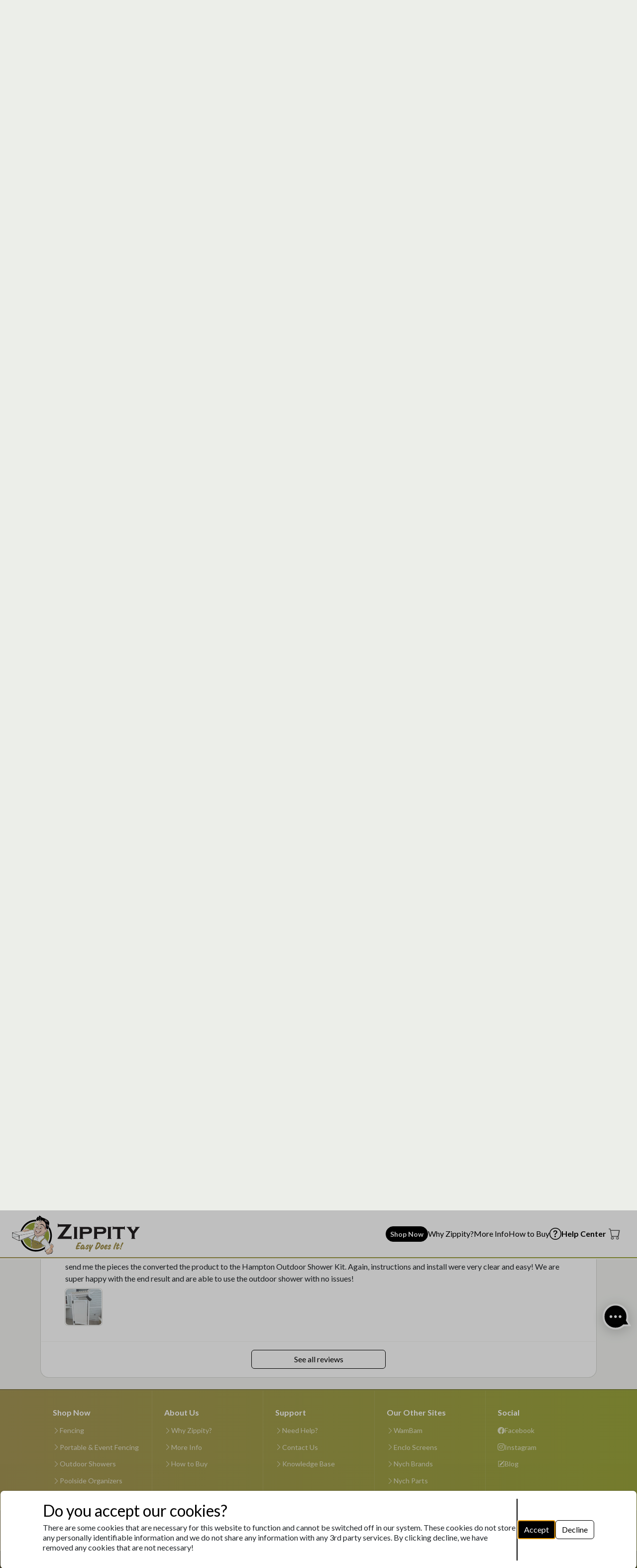

--- FILE ---
content_type: text/html; charset=utf-8
request_url: https://zippity-outdoor.com/product/hampton-outdoor-shower-kit-90.html
body_size: 23399
content:
<!DOCTYPE html><html lang="en"><head><meta charSet="utf-8"/><meta name="viewport" content="width=device-width, initial-scale=1"/><script async="" type="text/javascript">
                !function(w,d){if(!w.rdt){var p=w.rdt=function(){p.sendEvent?p.sendEvent.apply(p,arguments):p.callQueue.push(arguments)};p.callQueue=[];var t=d.createElement("script");t.src="https://www.redditstatic.com/ads/pixel.js",t.async=!0;var s=d.getElementsByTagName("script")[0];s.parentNode.insertBefore(t,s)}}(window,document);rdt('init','a2_g3tbipctddjg');rdt('track', 'PageVisit');
              </script><title>Hampton Vinyl Outdoor Shower Kit</title><meta name="description" content="white vinyl shower kit 3 x 3"/><meta name="keywords" content="outdoor shower, vinyl, shower enclosure"/><link rel="canonical" href="/product/hampton-outdoor-shower-kit-90.html"/><script type="application/ld+json">{"@context":"http://schema.org/","@type":"Product","name":"Hampton Outdoor Shower Kit","description":"white vinyl shower kit 3 x 3","sku":"ZP19009","brand":{"@type":"Brand","name":"Zippity"},"offers":{"@type":"Offer","price":850,"priceCurrency":"USD"},"image":["https://files.wambamfence.com/thumb/large/media/assets/Zippity/Images/ZP19009- Outdoor shower/ZP19009 Lifestyle - 2025.jpg"],"aggregateRating":{"@type":"AggregateRating","ratingValue":"4.5","reviewCount":"8"}}</script><script type="application/ld+json">{"@context":"https://schema.org","@type":"BreadcrumbList","itemListElement":[{"@type":"ListItem","position":1,"name":"Products","item":"http://zippity-outdoor.com:4000/products"},{"@type":"ListItem","position":2,"name":"Hampton Outdoor Shower Kit","item":"http://zippity-outdoor.com:4000/product/hampton-outdoor-shower-kit-90.html"}]}</script><link rel="stylesheet" href="https://files.wambamfence.com/v1/website/storefront/zippity/17.5.19/assets/root-Dw15Ff8y.css"/><link rel="stylesheet" href="https://files.wambamfence.com/v1/website/storefront/zippity/17.5.19/assets/PaymentMethod-D2ySMsua.css"/><link rel="icon" href="/favicon.ico" type="image/x-icon"/><link rel="stylesheet" href="https://files.wambamfence.com/v1/website/storefront/zippity/17.5.19/assets/route-CNpKv3xG.css"/><link rel="stylesheet" href="https://files.wambamfence.com/v1/website/storefront/zippity/17.5.19/assets/store-1VhCmIy-.css"/><link rel="stylesheet" href="https://files.wambamfence.com/v1/website/storefront/zippity/17.5.19/assets/CallToActionMediumOptions-CDq3KsCt.css"/><link rel="stylesheet" href="https://files.wambamfence.com/v1/website/storefront/zippity/17.5.19/assets/ProductReviewListModal-BGUYQLhr.css"/><link rel="stylesheet" href="https://files.wambamfence.com/v1/website/storefront/zippity/17.5.19/assets/useAddToCart-DOekAwjv.css"/><link rel="stylesheet" href="https://files.wambamfence.com/v1/website/storefront/zippity/17.5.19/assets/IconLink-CeeTPMnr.css"/><link rel="stylesheet" href="https://files.wambamfence.com/v1/website/storefront/zippity/17.5.19/assets/ListItemLink-_SDkzZdN.css"/><link rel="stylesheet" href="https://files.wambamfence.com/v1/website/storefront/zippity/17.5.19/assets/HelpCenterAccordion-BOZtq5Wz.css"/></head><body><script async="" src="https://www.googletagmanager.com/gtag/js?id=G-DFM9NR4HH1"></script><script async="" type="text/javascript">
                window.dataLayer = window.dataLayer || [];
                function gtag(){
                  dataLayer.push(arguments);
                }

                // Set default consent to 'denied' as a placeholder
                // Determine actual values based on your own requirements
                gtag('consent', 'default', {
                  'ad_storage': 'denied',
                  'ad_user_data': 'denied',
                  'ad_personalization': 'denied',
                  'analytics_storage': 'denied'
                });

                gtag('js', new Date());

                gtag('config', 'G-DFM9NR4HH1', {
                  page_path: window.location.pathname,
                });
              </script><div class=""><div hidden="" style="position:fixed;top:1px;left:1px;width:1px;height:0;padding:0;margin:-1px;overflow:hidden;clip:rect(0, 0, 0, 0);white-space:nowrap;border-width:0;display:none"></div></div><div class="sticky-top _stickyContainer_1cpjc_1"><div class="_navbarContainer_1cpjc_24"><nav class="navbar navbar-expand-lg py-0 py-lg-4 _navbar_1cpjc_24"><div class="d-flex flex-column d-lg-none flex-fill gap-md-2"><div class="d-flex flex-fill p-2"><a class="navbar-brand d-flex justify-content-start align-items-center d-block d-lg-none w-100" data-discover="true" href="/"><img src="https://files.wambamfence.com/v1/website/storefront/zippity/17.5.19/assets/site-logo-mobile-CohjJiUu.svg" class="_logoMobile_1cpjc_52" alt="Site Logo"/></a><div class="ms-auto d-flex d-lg-none align-items-center gap-2 align-items-center"><a data-discover="true" class="" href="/products"><div class="btn bg-primary rounded-5 text-white text-nowrap bg-primary">Shop Now</div></a><button class="btn d-flex align-items-end border-transparent p-1" aria-label="Shopping Cart"><i class="bi fs-4 bi-cart text-primary"></i></button></div><button class="btn bg-transparent border-0" type="button" aria-label="Open menu"><span class="fs-1 bi text-primary bi-list"></span></button></div></div><div class="d-none d-lg-flex container-fluid"><a class="navbar-brand d-flex justify-content-center align-items-center d-none d-lg-block _logoDiv_1cpjc_15" data-discover="true" href="/"><div class="w-100"><img style="height:5rem" src="https://files.wambamfence.com/v1/website/storefront/zippity/17.5.19/assets/site-logo-yK6KGhIb.svg" alt="Site Logo" class=""/></div></a><div class="d-flex ms-auto d-none d-lg-block px-3"><ul class="navbar-nav ms-auto gap-3 align-items-center"><li class="nav-item"><button class="btn d-flex align-items-end border-transparent p-1" aria-label="Shopping Cart"><i class="bi fs-4 bi-cart text-primary"></i></button></li></ul></div></div></nav><div class="bg-gradient-270 _gradientBorder_1cpjc_48"></div></div><div class="d-none d-lg-block _absoluteDiv_1cpjc_42"><div class="_drawer_hnzth_1" style="display:none"><div class="gradient-bar flex-fill bg-gradient-270"></div><div class="gradient-bar-content d-flex flex-column"><div class="menu-content container d-flex align-items-center flex-column gap-3"><div class="d-flex h-100"></div></div><div class="border-top border-white opacity-20"></div><div class="bg-white bg-opacity-5 "><div class="container d-flex flex-column gap-3 align-items-end"><a class="icon-link icon-link-hover p-1 _menuLink_8j4fl_1" data-discover="true" href="/products"><div class="d-flex gap-2 align-items-center"><small class="lh-1">Browse all</small><i class="bi bi-chevron-right"></i></div></a></div></div><button class="btn p-0 border-0 _menuClose_hnzth_22 bg-middle-gradient" aria-label="Close drawer"><i class="bi bi-chevron-up fs-5 lh-sm opacity-70"></i></button></div></div><div class="_drawer_hnzth_1" style="display:none"><div class="gradient-bar flex-fill bg-gradient-270"></div><div class="gradient-bar-content d-flex flex-column"><div class="menu-content container d-flex align-items-center flex-column gap-3"><div class="d-flex ms-auto h-100"><div style="min-width:14rem" class="d-flex flex-column py-3 px-4 gap-1 lh-sm text-white text-end"><div class="d-flex flex-column gap-2"><div class="d-flex flex-column gap-0"><div class="fs-5 fw-medium text-tertiary">Subtotal (<!-- --> item<!-- -->s<!-- -->)</div><div class="fs-3 fw-medium">$<!-- -->0.00</div></div></div></div><div class="vr bg-white bg-opacity-25"></div><div style="min-width:14rem" class="d-flex flex-column py-3 px-4 gap-1 lh-sm text-white"></div><div class="vr bg-white bg-opacity-25"></div><div style="min-width:14rem" class="d-flex flex-column py-3 px-4 gap-1 lh-sm text-white"><div class="d-flex flex-column gap-0"><div class="fs-5 fw-medium text-tertiary">Taxes</div><div class="d-flex flex-column text-white gap-0"></div></div></div><div class="vr bg-white bg-opacity-25"></div><div style="min-width:14rem" class="d-flex flex-column py-3 px-4 gap-1 lh-sm text-white text-end"><div class="fs-5 fw-medium text-tertiary">Total</div><span class="fs-3 fw-medium">$<!-- -->0.00</span><a class="btn d-flex gap-2 align-self-end justify-content-center align-items-center btn-outline-light _highlightTextPrimary_97bet_56 _button_97bet_21 mt-auto" data-discover="true" href="/order/shipping">Checkout</a></div></div></div><div class="border-top border-white opacity-20"></div><div class="bg-white bg-opacity-5 "><div class="container d-flex flex-column gap-3 align-items-end"><a class="icon-link icon-link-hover p-1 _menuLink_8j4fl_1" data-discover="true" href="/order/cart"><div class="d-flex gap-2 align-items-center"><small class="lh-1">View Cart</small><i class="bi bi-chevron-right"></i></div></a></div></div><button class="btn p-0 border-0 _menuClose_hnzth_22 bg-middle-gradient" aria-label="Close drawer"><i class="bi bi-chevron-up fs-5 lh-sm opacity-70"></i></button></div></div></div></div><button class="border-0 p-0 bg-transparent position-fixed ms-0 end-0 z-2 d-none d-md-block _speedDialBubble_w0udu_1" aria-label="Open help menu"><svg xmlns="http://www.w3.org/2000/svg" viewBox="0 0 87 80" class="_speedDialBubbleIcon_w0udu_11"><circle xmlns="http://www.w3.org/2000/svg" cx="40" cy="36" r="26" stroke="white" stroke-width="4" class="_bubbleColor_w0udu_15"></circle><rect width="32" height="32" transform="translate(24 20)" fill="white" fill-opacity="0.01"></rect><path d="M30.0039 39.001C29.2083 39.001 28.4452 38.6849 27.8826 38.1223C27.32 37.5597 27.0039 36.7966 27.0039 36.001C27.0039 35.2053 27.32 34.4423 27.8826 33.8797C28.4452 33.317 29.2083 33.001 30.0039 33.001C30.7996 33.001 31.5626 33.317 32.1252 33.8797C32.6878 34.4423 33.0039 35.2053 33.0039 36.001C33.0039 36.7966 32.6878 37.5597 32.1252 38.1223C31.5626 38.6849 30.7996 39.001 30.0039 39.001ZM40.0039 39.001C39.2083 39.001 38.4452 38.6849 37.8826 38.1223C37.32 37.5597 37.0039 36.7966 37.0039 36.001C37.0039 35.2053 37.32 34.4423 37.8826 33.8797C38.4452 33.317 39.2083 33.001 40.0039 33.001C40.7996 33.001 41.5626 33.317 42.1252 33.8797C42.6878 34.4423 43.0039 35.2053 43.0039 36.001C43.0039 36.7966 42.6878 37.5597 42.1252 38.1223C41.5626 38.6849 40.7996 39.001 40.0039 39.001ZM50.0039 39.001C49.2083 39.001 48.4452 38.6849 47.8826 38.1223C47.32 37.5597 47.0039 36.7966 47.0039 36.001C47.0039 35.2053 47.32 34.4423 47.8826 33.8797C48.4452 33.317 49.2083 33.001 50.0039 33.001C50.7996 33.001 51.5626 33.317 52.1252 33.8797C52.6878 34.4423 53.0039 35.2053 53.0039 36.001C53.0039 36.7966 52.6878 37.5597 52.1252 38.1223C51.5626 38.6849 50.7996 39.001 50.0039 39.001Z" fill="white"></path><path d="M58.4993 56.7897L66.2914 43.2933L74.0835 56.7897L58.4993 56.7897Z" fill="white"></path><path d="M54.75 52.9953L61.2452 41.7453L67.7404 52.9953L54.75 52.9953Z" class="_bubbleColor_w0udu_15"></path><defs><filter id="filter0_d_4454_60557" x="0" y="-1" width="86.084" height="81" filterUnits="userSpaceOnUse" color-interpolation-filters="sRGB"><feFlood flood-opacity="0" result="BackgroundImageFix"></feFlood><feColorMatrix in="SourceAlpha" type="matrix" values="0 0 0 0 0 0 0 0 0 0 0 0 0 0 0 0 0 0 127 0" result="hardAlpha"></feColorMatrix><feOffset dy="4"></feOffset><feGaussianBlur stdDeviation="6"></feGaussianBlur><feColorMatrix type="matrix" values="0 0 0 0 0.392157 0 0 0 0 0.176471 0 0 0 0 0.568627 0 0 0 0.2 0"></feColorMatrix><feBlend mode="normal" in2="BackgroundImageFix" result="effect1_dropShadow_4454_60557"></feBlend><feBlend mode="normal" in="SourceGraphic" in2="effect1_dropShadow_4454_60557" result="shape"></feBlend></filter></defs></svg></button><main class="d-flex flex-column flex-grow-1"><div class="border-top border-primary border-opacity-10 _row_htezx_1"><div class="container d-flex flex-column gap-3 py-3 py-md-4"><nav aria-label="breadcrumb" class="d-none d-sm-block"><ol class="breadcrumb"><li class="breadcrumb-item"><a aria-label="Home" data-discover="true" href="/"><i class="bi bi-house-door"></i></a></li><li class="breadcrumb-item"><h3 class="d-inline m-0 fw-normal fs-6"><a data-discover="true" href="/products">Products</a></h3></li><li class="breadcrumb-item active text-secondary"><h2 class="d-inline m-0 fw-normal fs-6">Hampton Vinyl Outdoor Shower Kit</h2></li></ol></nav><div class="row g-3"><div class="d-none d-lg-block col-lg-8"><div class="bg-white rounded-4 border-shadow"><div class="d-flex flex-column flex-md-row rounded-top-4 overflow-hidden"><div class="d-flex flex-md-column gap-2 p-4 align-items-center"><div class="btn p-0 overflow-hidden border-shadow-hover _imageThumbnail_1obje_1 active"><img src="https://files.wambamfence.com/thumb/small/media/assets/Zippity/Images/ZP19009-%20Outdoor%20shower/ZP19009%20Lifestyle%20-%202025.jpg" alt="ZP19009 Lifestyle - 2025.jpg" style="width:3rem;height:3rem"/></div><div class="btn p-0 overflow-hidden border-shadow-hover _imageThumbnail_1obje_1"><img src="https://files.wambamfence.com/thumb/small/media/assets/Zippity/Images/ZP19009-%20Outdoor%20shower/ZP19009Artboard%20DIRECT.jpg" alt="ZP19009Artboard DIRECT.jpg" style="width:3rem;height:3rem"/></div><div class="btn p-0 overflow-hidden border-shadow-hover _imageThumbnail_1obje_1"><img src="https://img.youtube.com/vi/mz5wjuQesJQ/3.jpg" alt="Hampton Outdoor Shower Assembly &amp; Installation" style="width:3rem;height:3rem"/><i class="bi-play-fill _playButtonOverlay_1obje_37"></i></div><div class="btn p-0 overflow-hidden border-shadow-hover _imageThumbnail_1obje_1"><img src="https://files.wambamfence.com/thumb/small/media/assets/Zippity/Images/ZP19009-%20Outdoor%20shower/ZP19009%20-%20Silhouette.HamptonShower%28750x540%20for%20website%29-01.jpg" alt="ZP19009 - Silhouette.HamptonShower(750x540 for website)-01.jpg" style="width:3rem;height:3rem"/></div><div class="btn p-0 overflow-hidden border-shadow-hover _imageThumbnail_1obje_1"><img src="https://files.wambamfence.com/thumb/small/media/assets/Zippity/Images/ZP19009-%20Outdoor%20shower/ZP19009-%20Outdoor%20shower%20-%20Main.jpg" alt="ZP19009- Outdoor shower - Main.jpg" style="width:3rem;height:3rem"/></div><div class="btn p-0 overflow-hidden border-shadow-hover _imageThumbnail_1obje_1"><img src="https://files.wambamfence.com/thumb/small/media/assets/Zippity/Images/ZP19009-%20Outdoor%20shower/ZP19009-%20Outdoor%20shower%20-%20Front.jpg" alt="ZP19009- Outdoor shower - Front.jpg" style="width:3rem;height:3rem"/></div><div class="btn p-0 overflow-hidden border-shadow-hover _imageThumbnail_1obje_1 _hiddenImages_1obje_30"><img src="https://files.wambamfence.com/thumb/small/media/assets/Zippity/Images/ZP19009-%20Outdoor%20shower/ZP19009-%20Outdoor%20shower%20-%20Angle.jpg" alt="ZP19009- Outdoor shower - Angle.jpg" style="width:3rem;height:3rem"/><span class="fs-3 fw-medium text-primary">+<!-- -->4</span></div></div><div class="d-md-block border-start border-primary-300"></div><div class="d-md-none border-bottom"></div><button type="button" class="_zoomButton_19kec_12" aria-label="Zoom image" aria-haspopup="dialog"><img src="https://files.wambamfence.com/thumb/large/media/assets/Zippity/Images/ZP19009-%20Outdoor%20shower/ZP19009%20Lifestyle%20-%202025.jpg" alt="ZP19009 Lifestyle - 2025.jpg"/></button></div><div class="border-top border-primary-300"></div><div class="d-flex flex-column gap-2 px-4 py-3 bg-primary-200"><div class="fs-3 fw-medium text-primary">Specs</div><div><div class="d-flex"><label class="text-primary">Price<!-- -->:</label> <span class="text-secondary fw-bold"><span>$ 850.00</span></span></div><div class="d-flex"><label class="text-primary">Item code<!-- -->:</label> <span class="text-secondary fw-bold"><span>ZP19009</span></span></div><div class="d-flex"><label class="text-primary">Product Size<!-- -->:</label> <span class="text-secondary fw-bold"><span>Please see Spec Drawings for details (icon on middle-right side of page)</span></span></div><div class="d-flex"><label class="text-primary">Box size<!-- -->:</label> <span class="text-secondary fw-bold"><span>(Box 1): 92in x 13in x 6in  (Box 2): 59in x 14in x 6in  (Box 3): 59in x 13in x 9in</span></span></div><div class="d-flex"><label class="text-primary">Weight<!-- -->:</label> <span class="text-secondary fw-bold"><span>(Box 1): 55lb  (Box 2): 32lb  (Box 3): 62 lb</span></span></div></div></div><div class="border-top border-primary-300"></div><div class="d-flex flex-column gap-2 px-4 py-3"><div class="fs-3 fw-medium text-primary">Details</div><div><ul class="d-grid gap-1 p-0 _productDetailList_keoas_1"><li class="d-flex align-items-start gap-2"><i class="bi bi-chevron-right text-secondary"></i><div class="text-primary">Shower footprint is 3ft x 3ft</div></li><li class="d-flex align-items-start gap-2"><i class="bi bi-chevron-right text-secondary"></i><div class="text-primary">Outside shower dimensions (including pergola ends) 89in tall x 62in wide x 47in deep</div></li><li class="d-flex align-items-start gap-2"><i class="bi bi-chevron-right text-secondary"></i><div class="text-primary">Crafted from premium weather resistant vinyl</div></li><li class="d-flex align-items-start gap-2"><i class="bi bi-chevron-right text-secondary"></i><div class="text-primary">Virtually maintenance free- no painting, staining or maintaining required!</div></li><li class="d-flex align-items-start gap-2"><i class="bi bi-chevron-right text-secondary"></i><div class="text-primary">Purchase mounting systems separately (<a href="/product/outdoor-shower-post-extension-kit-4-pack-91.html">in ground</a> or <a href="/product/surface-mount-2-pack-100.html">surface</a>)</div></li><li class="d-flex align-items-start gap-2"><i class="bi bi-chevron-right text-secondary"></i><div class="text-primary">Plumbing and shower head not included</div></li><li class="d-flex align-items-start gap-2"><i class="bi bi-chevron-right text-secondary"></i><div class="text-primary">Item comes in 3 boxes- assembly takes some time</div></li><li class="d-flex align-items-start gap-2"><i class="bi bi-chevron-right text-secondary"></i><div class="text-primary">For additional information on this product, please see the <a href="/page/faq-686.html">frequently asked questions</a> page</div></li></ul></div></div><div class="border-top border-primary-300"></div><div class="d-flex flex-column gap-2 px-4 py-3 bg-primary-200 rounded-bottom-4"><div class="fs-3 fw-medium text-primary">Frequently Asked Questions</div><div class="accordion-item border-0 rounded-0"><button class="btn border border-primary-400 border-1 rounded-4 w-100 d-flex align-items-center p-0 overflow-hidden _pageLink_1131u_1" id="headlessui-disclosure-button-:R16ncld5:" type="button" aria-expanded="false" data-headlessui-state=""><div class="px-3 py-1"><i class="bi text-center bi-question-circle" style="font-size:2rem"></i></div><div class="d-flex flex-column flex-fill text-start py-2 pe-2"><div class="fs-6 fw-medium lh-sm">Can I modify the walls and openings of my Hampton Outdoor Shower Kit?</div></div><div class="vr border border-primary-400"></div><div class="d-flex align-self-stretch align-items-center rounded-4 rounded-start _pageLinkActive_1131u_12"><i class="bi fs-5 px-3 lh-sm bi-chevron-down"></i></div></button></div><div class="accordion-item border-0 rounded-0"><button class="btn border border-primary-400 border-1 rounded-4 w-100 d-flex align-items-center p-0 overflow-hidden _pageLink_1131u_1" id="headlessui-disclosure-button-:R1ancld5:" type="button" aria-expanded="false" data-headlessui-state=""><div class="px-3 py-1"><i class="bi text-center bi-question-circle" style="font-size:2rem"></i></div><div class="d-flex flex-column flex-fill text-start py-2 pe-2"><div class="fs-6 fw-medium lh-sm">Can I modify or increase the footprint of this shower kit (make it bigger)?</div></div><div class="vr border border-primary-400"></div><div class="d-flex align-self-stretch align-items-center rounded-4 rounded-start _pageLinkActive_1131u_12"><i class="bi fs-5 px-3 lh-sm bi-chevron-down"></i></div></button></div><div class="accordion-item border-0 rounded-0"><button class="btn border border-primary-400 border-1 rounded-4 w-100 d-flex align-items-center p-0 overflow-hidden _pageLink_1131u_1" id="headlessui-disclosure-button-:R1encld5:" type="button" aria-expanded="false" data-headlessui-state=""><div class="px-3 py-1"><i class="bi text-center bi-question-circle" style="font-size:2rem"></i></div><div class="d-flex flex-column flex-fill text-start py-2 pe-2"><div class="fs-6 fw-medium lh-sm">How does the Hampton Shower door latch work?  Will children be able to latch/unlatch the shower door easily?</div></div><div class="vr border border-primary-400"></div><div class="d-flex align-self-stretch align-items-center rounded-4 rounded-start _pageLinkActive_1131u_12"><i class="bi fs-5 px-3 lh-sm bi-chevron-down"></i></div></button></div><div class="accordion-item border-0 rounded-0"><button class="btn border border-primary-400 border-1 rounded-4 w-100 d-flex align-items-center p-0 overflow-hidden _pageLink_1131u_1" id="headlessui-disclosure-button-:R1incld5:" type="button" aria-expanded="false" data-headlessui-state=""><div class="px-3 py-1"><i class="bi text-center bi-question-circle" style="font-size:2rem"></i></div><div class="d-flex flex-column flex-fill text-start py-2 pe-2"><div class="fs-6 fw-medium lh-sm">Can your shower kits be mounted to composite decking?</div></div><div class="vr border border-primary-400"></div><div class="d-flex align-self-stretch align-items-center rounded-4 rounded-start _pageLinkActive_1131u_12"><i class="bi fs-5 px-3 lh-sm bi-chevron-down"></i></div></button></div><div class="accordion-item border-0 rounded-0"><button class="btn border border-primary-400 border-1 rounded-4 w-100 d-flex align-items-center p-0 overflow-hidden _pageLink_1131u_1" id="headlessui-disclosure-button-:R1mncld5:" type="button" aria-expanded="false" data-headlessui-state=""><div class="px-3 py-1"><i class="bi text-center bi-question-circle" style="font-size:2rem"></i></div><div class="d-flex flex-column flex-fill text-start py-2 pe-2"><div class="fs-6 fw-medium lh-sm">Can I install this shower kit freestanding?</div></div><div class="vr border border-primary-400"></div><div class="d-flex align-self-stretch align-items-center rounded-4 rounded-start _pageLinkActive_1131u_12"><i class="bi fs-5 px-3 lh-sm bi-chevron-down"></i></div></button></div><div class="accordion-item border-0 rounded-0"><button class="btn border border-primary-400 border-1 rounded-4 w-100 d-flex align-items-center p-0 overflow-hidden _pageLink_1131u_1" id="headlessui-disclosure-button-:R1qncld5:" type="button" aria-expanded="false" data-headlessui-state=""><div class="px-3 py-1"><i class="bi text-center bi-question-circle" style="font-size:2rem"></i></div><div class="d-flex flex-column flex-fill text-start py-2 pe-2"><div class="fs-6 fw-medium lh-sm">Can I paint this?</div></div><div class="vr border border-primary-400"></div><div class="d-flex align-self-stretch align-items-center rounded-4 rounded-start _pageLinkActive_1131u_12"><i class="bi fs-5 px-3 lh-sm bi-chevron-down"></i></div></button></div></div></div></div><div class="d-lg-none"><div class="bg-white rounded-4 border p-3"><div class="d-flex flex-column gap-3"><div class="d-flex justify-content-between align-items-center"><div class="d-flex gap-1 align-items-center"><div class="d-flex gap-1"><div class="d-flex" style="gap:0.15rem"><i class="bi bi-star-fill text-secondary fs-6"></i><i class="bi bi-star-fill text-secondary fs-6"></i><i class="bi bi-star-fill text-secondary fs-6"></i><i class="bi bi-star-fill text-secondary fs-6"></i><i class="bi bi-star-half text-secondary fs-6"></i></div><span class="fs-6 text-gray-500">(<!-- -->8<!-- -->)</span></div></div><small class="px-2 px-md-3 py-0 rounded-2 text-white fw-medium text-center bg-success">In Stock</small></div><div class="d-flex flex-column gap-2"><div class="fs-4 fw-medium lh-1 text-primary">Hampton Outdoor Shower Kit</div><div class="fs-6 fw-medium text-primary-600">Please see Spec Drawings for details (icon on middle-right side of page)</div></div><div class="d-flex flex-column align-items-center"><div class="row w-100 d-flex justify-content-center ms-auto me-auto"><div class="col-auto p-0"><ul class="row flex-nowrap px-0 g-3 _scroll_1shbq_1 _hideScrollBar_1shbq_11"><li class="_item_1shbq_15 col-12 d-flex justify-content-center"><img src="https://files.wambamfence.com/thumb/large/media/assets/Zippity/Images/ZP19009-%20Outdoor%20shower/ZP19009%20Lifestyle%20-%202025.jpg" alt="ZP19009 Lifestyle - 2025.jpg" class="w-100"/></li><li class="_item_1shbq_15 col-12 d-flex justify-content-center"><img src="https://files.wambamfence.com/thumb/large/media/assets/Zippity/Images/ZP19009-%20Outdoor%20shower/ZP19009Artboard%20DIRECT.jpg" alt="ZP19009Artboard DIRECT.jpg" class="w-100"/></li><li class="_item_1shbq_15 col-12 d-flex justify-content-center"><div style="width:100%;height:100%"></div></li><li class="_item_1shbq_15 col-12 d-flex justify-content-center"><img src="https://files.wambamfence.com/thumb/large/media/assets/Zippity/Images/ZP19009-%20Outdoor%20shower/ZP19009%20-%20Silhouette.HamptonShower%28750x540%20for%20website%29-01.jpg" alt="ZP19009 - Silhouette.HamptonShower(750x540 for website)-01.jpg" class="w-100"/></li><li class="_item_1shbq_15 col-12 d-flex justify-content-center"><img src="https://files.wambamfence.com/thumb/large/media/assets/Zippity/Images/ZP19009-%20Outdoor%20shower/ZP19009-%20Outdoor%20shower%20-%20Main.jpg" alt="ZP19009- Outdoor shower - Main.jpg" class="w-100"/></li><li class="_item_1shbq_15 col-12 d-flex justify-content-center"><img src="https://files.wambamfence.com/thumb/large/media/assets/Zippity/Images/ZP19009-%20Outdoor%20shower/ZP19009-%20Outdoor%20shower%20-%20Front.jpg" alt="ZP19009- Outdoor shower - Front.jpg" class="w-100"/></li><li class="_item_1shbq_15 col-12 d-flex justify-content-center"><img src="https://files.wambamfence.com/thumb/large/media/assets/Zippity/Images/ZP19009-%20Outdoor%20shower/ZP19009-%20Outdoor%20shower%20-%20Angle.jpg" alt="ZP19009- Outdoor shower - Angle.jpg" class="w-100"/></li><li class="_item_1shbq_15 col-12 d-flex justify-content-center"><img src="https://files.wambamfence.com/thumb/large/media/assets/Zippity/Images/ZP19009-%20Outdoor%20shower/ZP19009-%20Outdoor%20shower%20-%20Top.jpg" alt="ZP19009- Outdoor shower - Top.jpg" class="w-100"/></li><li class="_item_1shbq_15 col-12 d-flex justify-content-center"><img src="https://files.wambamfence.com/thumb/large/media/assets/Zippity/Images/ZP19009-%20Outdoor%20shower/ZP19009-%20Outdoor%20shower%20-%20Detail%201.jpg" alt="ZP19009- Outdoor shower - Detail 1.jpg" class="w-100"/></li><li class="_item_1shbq_15 col-12 d-flex justify-content-center"><img src="https://files.wambamfence.com/thumb/large/media/assets/Zippity/Images/ZP19009-%20Outdoor%20shower/ZP19009-%20Outdoor%20shower%20-%20Detail%202.jpg" alt="ZP19009- Outdoor shower - Detail 2.jpg" class="w-100"/></li><li class="_item_1shbq_15 col-12 d-flex justify-content-center"><div style="width:100%;height:100%"></div></li></ul></div></div><div class="d-flex flex-fill justify-content-center pt-3"><div class="d-flex gap-1 align-items-center"></div></div></div></div></div></div><div class="col-lg-4"><div class="row g-3"><div class="d-flex flex-column gap-3"><div class="bg-white rounded-4 border-shadow"><div class="d-flex flex-column p-3 bg-primary-200 rounded-top-4 gap-3"><div class="d-none d-lg-flex flex-column gap-3"><div class="d-flex justify-content-between align-items-center"><div class="d-flex gap-1 align-items-center"><div class="d-flex gap-1"><div class="d-flex" style="gap:0.15rem"><i class="bi bi-star-fill text-secondary fs-6"></i><i class="bi bi-star-fill text-secondary fs-6"></i><i class="bi bi-star-fill text-secondary fs-6"></i><i class="bi bi-star-fill text-secondary fs-6"></i><i class="bi bi-star-half text-secondary fs-6"></i></div><span class="fs-6 text-gray-500">(<!-- -->8<!-- -->)</span></div></div><small class="px-2 px-md-3 py-0 rounded-2 text-white fw-medium text-center bg-success">In Stock</small></div><div class="row gap-1"><h1 class="fs-3 fw-medium lh-1 text-primary m-0">Hampton Outdoor Shower Kit</h1><div class="fs-5 fw-medium text-primary-600">Please see Spec Drawings for details (icon on middle-right side of page)</div></div><div class="fs-1 fw-medium text-secondary lh-1">$<!-- -->850.00</div></div><div class="d-lg-none fs-4 fw-medium text-secondary lh-1">$<!-- -->850.00</div><div class="d-flex gap-2 col-md-3 col-lg-6"><label for="inputQuantity" class="col-form-label text-primary">Quantity</label><input id="inputQuantity" type="number" step="1" min="1" class="form-control" name="quantity" value="1"/></div><button class="btn d-flex gap-2 justify-content-center align-items-center btn-primary">Add to cart</button></div><div class="border-top border-primary-300"></div><div class="accordion p-0 accordion-flush _accordion_18dqz_1"><div class="accordion-item border-0 rounded-0"><button class="accordion-button border-0 px-4 fs-5 fw-medium text-secondary collapsed" id="headlessui-disclosure-button-:Rlpsld5:" type="button" aria-expanded="false" data-headlessui-state="">Calculate Order Shipping Cost</button></div><div class="border-top border-primary-300"></div></div><div class="border-top border-primary-300"></div><div class="d-grid rounded-bottom-4 overflow-hidden"><div class="d-block"><a class="btn d-flex flex-fill gap-2 border-0 px-4 rounded-0 text-primary align-items-center _listItemLink_11sws_1" rel="noreferrer" data-discover="true" href="/box-contents/hampton-outdoor-shower-kit-90.html" target="_blank"><i class="bi text-center bi-box2" style="font-size:1rem"></i><h2 class="m-0 lh-1 fw-normal _label_11sws_5">Box Contents</h2><i class="ms-auto bi bi-chevron-right"></i></a><div class="border-top border-primary-300"></div></div><div class="d-block"><a class="btn d-flex flex-fill gap-2 border-0 px-4 rounded-0 text-primary align-items-center _listItemLink_11sws_1" rel="noreferrer" data-discover="true" href="/page/a-warranty-you-can-trust-684.html" target="_blank"><i class="bi text-center bi-aspect-ratio" style="font-size:1rem"></i><h2 class="m-0 lh-1 fw-normal _label_11sws_5">Warranty</h2><i class="ms-auto bi bi-chevron-right"></i></a><div class="border-top border-primary-300"></div></div><div class="d-block"><a class="btn d-flex flex-fill gap-2 border-0 px-4 rounded-0 text-primary align-items-center _listItemLink_11sws_1" rel="noreferrer" data-discover="true" href="/installation-guide/hampton-outdoor-shower-kit-90.html" target="_blank"><i class="bi text-center bi-journal-arrow-down" style="font-size:1rem"></i><h2 class="m-0 lh-1 fw-normal _label_11sws_5">Installation Guide</h2><i class="ms-auto bi bi-chevron-right"></i></a></div></div></div></div><div class="d-none d-lg-flex flex-column"><div class="d-none d-lg-flex flex-column gap-2"><div class="col-lg d-grid"><a class="btn border-shadow-hover rounded-4 d-flex p-3 gap-2 align-items-center _ctaLight_1uauj_10" data-discover="true" href="/product/hampton-outdoor-shower-kit-90.html"><div class="d-flex align-items-center"><i class="bi text-center bi-chat" style="font-size:2rem"></i></div><div class="d-flex flex-column flex-fill justify-content-center text-start gap-1"><div class="fs-6 fw-medium lh-sm">Chat with Us</div><small class="fw-normal lh-sm">Or Leave a Message After Hours</small></div></a></div><div class="col-lg d-grid"><a class="btn border-shadow-hover rounded-4 d-flex p-3 gap-2 align-items-center _ctaLight_1uauj_10" href="/page/installation-guides-722.html"><div class="d-flex align-items-center"><i class="bi text-center bi-tools" style="font-size:2rem"></i></div><div class="d-flex flex-column flex-fill justify-content-center text-start gap-1"><div class="fs-6 fw-medium lh-sm">Installation Guides</div><small class="fw-normal lh-sm">Need Help Installing Your Fence?</small></div></a></div><div class="col-lg d-grid"><a class="btn border-shadow-hover rounded-4 d-flex p-3 gap-2 align-items-center _ctaLight_1uauj_10" href="https://wambamfence.com/knowledgebase/tag/zippity" target="_blank"><div class="d-flex align-items-center"><i class="bi text-center bi-journal-bookmark" style="font-size:2rem"></i></div><div class="d-flex flex-column flex-fill justify-content-center text-start gap-1"><div class="fs-6 fw-medium lh-sm">Knowledge Base</div><small class="fw-normal lh-sm">Technical How-To Articles</small></div></a></div><div class="col-lg d-grid"><a class="btn border-shadow-hover rounded-4 d-flex p-3 gap-2 align-items-center _ctaLight_1uauj_10" data-discover="true" href="/products"><div class="d-flex align-items-center"><i class="bi text-center bi-search" style="font-size:2rem"></i></div><div class="d-flex flex-column flex-fill justify-content-center text-start gap-1"><div class="fs-6 fw-medium lh-sm">Search Products</div><small class="fw-normal lh-sm">By SKU or Product name</small></div></a></div></div><div class="d-flex d-lg-none row g-1 align-items-stretch"><div class="col-3"><a class="btn border-shadow-hover rounded-4 d-flex gap-2 py-2 align-items-center justify-content-center h-100 flex-column _ctaLight_1uauj_10" data-discover="true" href="/product/hampton-outdoor-shower-kit-90.html"><i class="bi text-center bi-chat" style="font-size:2rem"></i><small class="lh-sm">Chat with Us</small></a></div><div class="col-3"><a class="btn border-shadow-hover rounded-4 d-flex gap-2 py-2 align-items-center justify-content-center h-100 flex-column _ctaLight_1uauj_10" href="/page/installation-guides-722.html"><i class="bi text-center bi-tools" style="font-size:2rem"></i><small class="lh-sm">Installation Guides</small></a></div><div class="col-3"><a class="btn border-shadow-hover rounded-4 d-flex gap-2 py-2 align-items-center justify-content-center h-100 flex-column _ctaLight_1uauj_10" href="https://wambamfence.com/knowledgebase/tag/zippity" target="_blank"><i class="bi text-center bi-journal-bookmark" style="font-size:2rem"></i><small class="lh-sm">Knowledge Base</small></a></div><div class="col-3"><a class="btn border-shadow-hover rounded-4 d-flex gap-2 py-2 align-items-center justify-content-center h-100 flex-column _ctaLight_1uauj_10" data-discover="true" href="/products"><i class="bi text-center bi-search" style="font-size:2rem"></i><small class="lh-sm">Search Products</small></a></div></div></div></div></div></div><div class="d-lg-none"><div class="border-shadow rounded-4 overflow-hidden bg-white"><div class="overflow-hidden _fadeBottom_1e0ez_1"><div class="d-flex flex-column gap-2 px-4 py-3 bg-primary-200"><div class="fs-3 fw-medium text-primary">Specs</div><div><div class="d-flex"><label class="text-primary">Price<!-- -->:</label> <span class="text-secondary fw-bold"><span>$ 850.00</span></span></div><div class="d-flex"><label class="text-primary">Item code<!-- -->:</label> <span class="text-secondary fw-bold"><span>ZP19009</span></span></div><div class="d-flex"><label class="text-primary">Product Size<!-- -->:</label> <span class="text-secondary fw-bold"><span>Please see Spec Drawings for details (icon on middle-right side of page)</span></span></div><div class="d-flex"><label class="text-primary">Box size<!-- -->:</label> <span class="text-secondary fw-bold"><span>(Box 1): 92in x 13in x 6in  (Box 2): 59in x 14in x 6in  (Box 3): 59in x 13in x 9in</span></span></div><div class="d-flex"><label class="text-primary">Weight<!-- -->:</label> <span class="text-secondary fw-bold"><span>(Box 1): 55lb  (Box 2): 32lb  (Box 3): 62 lb</span></span></div></div></div><div class="border-top border-primary-300"></div><div class="d-flex flex-column gap-2 px-4 py-3"><div class="fs-3 fw-medium text-primary">Details</div><div><ul class="d-grid gap-1 p-0 _productDetailList_keoas_1"><li class="d-flex align-items-start gap-2"><i class="bi bi-chevron-right text-secondary"></i><div class="text-primary">Shower footprint is 3ft x 3ft</div></li><li class="d-flex align-items-start gap-2"><i class="bi bi-chevron-right text-secondary"></i><div class="text-primary">Outside shower dimensions (including pergola ends) 89in tall x 62in wide x 47in deep</div></li><li class="d-flex align-items-start gap-2"><i class="bi bi-chevron-right text-secondary"></i><div class="text-primary">Crafted from premium weather resistant vinyl</div></li><li class="d-flex align-items-start gap-2"><i class="bi bi-chevron-right text-secondary"></i><div class="text-primary">Virtually maintenance free- no painting, staining or maintaining required!</div></li><li class="d-flex align-items-start gap-2"><i class="bi bi-chevron-right text-secondary"></i><div class="text-primary">Purchase mounting systems separately (<a href="/product/outdoor-shower-post-extension-kit-4-pack-91.html">in ground</a> or <a href="/product/surface-mount-2-pack-100.html">surface</a>)</div></li><li class="d-flex align-items-start gap-2"><i class="bi bi-chevron-right text-secondary"></i><div class="text-primary">Plumbing and shower head not included</div></li><li class="d-flex align-items-start gap-2"><i class="bi bi-chevron-right text-secondary"></i><div class="text-primary">Item comes in 3 boxes- assembly takes some time</div></li><li class="d-flex align-items-start gap-2"><i class="bi bi-chevron-right text-secondary"></i><div class="text-primary">For additional information on this product, please see the <a href="/page/faq-686.html">frequently asked questions</a> page</div></li></ul></div></div><div class="border-top border-primary-300"></div><div class="d-flex flex-column gap-2 px-4 py-3 bg-primary-200"><div class="fs-3 fw-medium text-primary">Frequently Asked Questions</div><div class="accordion-item border-0 rounded-0"><button class="btn border border-primary-400 border-1 rounded-4 w-100 d-flex align-items-center p-0 overflow-hidden _pageLink_1131u_1" id="headlessui-disclosure-button-:R16leld5:" type="button" aria-expanded="false" data-headlessui-state=""><div class="px-3 py-1"><i class="bi text-center bi-question-circle" style="font-size:2rem"></i></div><div class="d-flex flex-column flex-fill text-start py-2 pe-2"><div class="fs-6 fw-medium lh-sm">Can I modify the walls and openings of my Hampton Outdoor Shower Kit?</div></div><div class="vr border border-primary-400"></div><div class="d-flex align-self-stretch align-items-center rounded-4 rounded-start _pageLinkActive_1131u_12"><i class="bi fs-5 px-3 lh-sm bi-chevron-down"></i></div></button></div><div class="accordion-item border-0 rounded-0"><button class="btn border border-primary-400 border-1 rounded-4 w-100 d-flex align-items-center p-0 overflow-hidden _pageLink_1131u_1" id="headlessui-disclosure-button-:R1aleld5:" type="button" aria-expanded="false" data-headlessui-state=""><div class="px-3 py-1"><i class="bi text-center bi-question-circle" style="font-size:2rem"></i></div><div class="d-flex flex-column flex-fill text-start py-2 pe-2"><div class="fs-6 fw-medium lh-sm">Can I modify or increase the footprint of this shower kit (make it bigger)?</div></div><div class="vr border border-primary-400"></div><div class="d-flex align-self-stretch align-items-center rounded-4 rounded-start _pageLinkActive_1131u_12"><i class="bi fs-5 px-3 lh-sm bi-chevron-down"></i></div></button></div><div class="accordion-item border-0 rounded-0"><button class="btn border border-primary-400 border-1 rounded-4 w-100 d-flex align-items-center p-0 overflow-hidden _pageLink_1131u_1" id="headlessui-disclosure-button-:R1eleld5:" type="button" aria-expanded="false" data-headlessui-state=""><div class="px-3 py-1"><i class="bi text-center bi-question-circle" style="font-size:2rem"></i></div><div class="d-flex flex-column flex-fill text-start py-2 pe-2"><div class="fs-6 fw-medium lh-sm">How does the Hampton Shower door latch work?  Will children be able to latch/unlatch the shower door easily?</div></div><div class="vr border border-primary-400"></div><div class="d-flex align-self-stretch align-items-center rounded-4 rounded-start _pageLinkActive_1131u_12"><i class="bi fs-5 px-3 lh-sm bi-chevron-down"></i></div></button></div><div class="accordion-item border-0 rounded-0"><button class="btn border border-primary-400 border-1 rounded-4 w-100 d-flex align-items-center p-0 overflow-hidden _pageLink_1131u_1" id="headlessui-disclosure-button-:R1ileld5:" type="button" aria-expanded="false" data-headlessui-state=""><div class="px-3 py-1"><i class="bi text-center bi-question-circle" style="font-size:2rem"></i></div><div class="d-flex flex-column flex-fill text-start py-2 pe-2"><div class="fs-6 fw-medium lh-sm">Can your shower kits be mounted to composite decking?</div></div><div class="vr border border-primary-400"></div><div class="d-flex align-self-stretch align-items-center rounded-4 rounded-start _pageLinkActive_1131u_12"><i class="bi fs-5 px-3 lh-sm bi-chevron-down"></i></div></button></div><div class="accordion-item border-0 rounded-0"><button class="btn border border-primary-400 border-1 rounded-4 w-100 d-flex align-items-center p-0 overflow-hidden _pageLink_1131u_1" id="headlessui-disclosure-button-:R1mleld5:" type="button" aria-expanded="false" data-headlessui-state=""><div class="px-3 py-1"><i class="bi text-center bi-question-circle" style="font-size:2rem"></i></div><div class="d-flex flex-column flex-fill text-start py-2 pe-2"><div class="fs-6 fw-medium lh-sm">Can I install this shower kit freestanding?</div></div><div class="vr border border-primary-400"></div><div class="d-flex align-self-stretch align-items-center rounded-4 rounded-start _pageLinkActive_1131u_12"><i class="bi fs-5 px-3 lh-sm bi-chevron-down"></i></div></button></div><div class="accordion-item border-0 rounded-0"><button class="btn border border-primary-400 border-1 rounded-4 w-100 d-flex align-items-center p-0 overflow-hidden _pageLink_1131u_1" id="headlessui-disclosure-button-:R1qleld5:" type="button" aria-expanded="false" data-headlessui-state=""><div class="px-3 py-1"><i class="bi text-center bi-question-circle" style="font-size:2rem"></i></div><div class="d-flex flex-column flex-fill text-start py-2 pe-2"><div class="fs-6 fw-medium lh-sm">Can I paint this?</div></div><div class="vr border border-primary-400"></div><div class="d-flex align-self-stretch align-items-center rounded-4 rounded-start _pageLinkActive_1131u_12"><i class="bi fs-5 px-3 lh-sm bi-chevron-down"></i></div></button></div></div></div><button class="border-0 w-100 d-flex flex-column text-primary align-items-center p-2 bg-white">Show more<i class="bi lh-1 bi-chevron-down "></i></button></div></div></div></div><div class="border-top border-primary border-opacity-10 _row_htezx_1"><div class="container d-flex flex-column gap-3 p-0"><div class="d-flex flex-column flex-lg-row _horizontalStack_1qnt5_1"><div class="d-none d-lg-flex flex-fill align-items-center py-3"><div class="col-4"><div class="d-flex gap-3 justify-content-center"><div class="d-flex align-items-center"><i class="fs-2 bi text-primary bi-truck"></i></div><div class="d-flex flex-column justify-content-center text-start "><div class="fs-5 text-primary fw-medium">Free Shipping</div><small class="mb-0 text-primary-600">On All Orders</small></div></div></div><div class="col-4"><div class="d-flex gap-3 justify-content-center"><div class="d-flex align-items-center"><i class="fs-2 bi text-primary bi-telephone"></i></div><div class="d-flex flex-column justify-content-center text-start "><div class="fs-5 text-primary fw-medium">Let Us Help!</div><small class="mb-0 text-primary-600"><a href=tel:18772346196>877.234.6196</a></small></div></div></div><div class="col-4"><div class="d-flex gap-3 justify-content-center"><div class="d-flex align-items-center"><i class="fs-2 bi text-primary bi-credit-card"></i></div><div class="d-flex flex-column justify-content-center text-start "><div class="fs-5 text-primary fw-medium">Payment Methods</div><small class="mb-0 text-primary-600">All Major Cards, Google Pay, Apple Pay, & Klarna</small></div></div></div></div><div class="d-block d-lg-none"><div class="d-flex flex-column align-items-center p-2 gap-3"><div class="row w-100 d-flex justify-content-center ms-auto me-auto"><div class="col-auto p-0"><ul class="row flex-nowrap px-0 g-3 _scroll_1shbq_1 _hideScrollBar_1shbq_11"><li class="_item_1shbq_15 col-12 d-flex justify-content-center"><div class="d-flex gap-3 justify-content-center"><div class="d-flex align-items-center"><i class="fs-2 bi text-primary bi-truck"></i></div><div class="d-flex flex-column justify-content-center text-start "><div class="fs-5 text-primary fw-medium">Free Shipping</div><small class="mb-0 text-primary-600">On All Orders</small></div></div></li><li class="_item_1shbq_15 col-12 d-flex justify-content-center"><div class="d-flex gap-3 justify-content-center"><div class="d-flex align-items-center"><i class="fs-2 bi text-primary bi-telephone"></i></div><div class="d-flex flex-column justify-content-center text-start "><div class="fs-5 text-primary fw-medium">Let Us Help!</div><small class="mb-0 text-primary-600"><a href=tel:18772346196>877.234.6196</a></small></div></div></li><li class="_item_1shbq_15 col-12 d-flex justify-content-center"><div class="d-flex gap-3 justify-content-center"><div class="d-flex align-items-center"><i class="fs-2 bi text-primary bi-credit-card"></i></div><div class="d-flex flex-column justify-content-center text-start "><div class="fs-5 text-primary fw-medium">Payment Methods</div><small class="mb-0 text-primary-600">All Major Cards, Google Pay, Apple Pay, & Klarna</small></div></div></li></ul></div></div><div class="d-flex gap-1 align-items-center"></div></div></div></div></div></div><div class="border-top border-primary border-opacity-10 _row_htezx_1"><div class="container d-flex flex-column gap-3 py-3 py-md-4"><div><div class="rounded-4 bg-white border-shadow overflow-hidden"><div class="row"><div class="col-md-4 bg-primary-200 d-flex justify-content-center align-items-center"><div class="d-flex text-center flex-column p-4 justify-content-center gap-1"><div class="fs-3 fw-medium lh-1 text-primary">Customer Reviews</div><div class="fw-medium text-secondary _productAverageRating_j7qf5_1">4.50</div><div class="d-flex justify-content-center"><div class="d-flex gap-1"><div class="d-flex" style="gap:0.30rem"><i class="bi bi-star-fill text-secondary fs-3"></i><i class="bi bi-star-fill text-secondary fs-3"></i><i class="bi bi-star-fill text-secondary fs-3"></i><i class="bi bi-star-fill text-secondary fs-3"></i><i class="bi bi-star-half text-secondary fs-3"></i></div></div></div><small class="text-primary-600">Average Customer Rating from <!-- -->8<!-- --> reviews</small></div></div><div class="col-md-8 border-start d-flex align-items-center border-primary-300"><div class="d-flex flex-column flex-fill gap-3 px-3 px-xl-5 py-3"><div class="col-xl-10 d-grid gap-3"><div class="d-flex flex-column px-1"><div class="d-flex gap-2 align-items-center"><small class="text-gray-500">5</small><i class="bi bi-star-fill text-secondary"></i><div class="flex-fill"><div class="progress"><div class="progress-bar bg-secondary" role="progressbar" aria-label="5 stars" aria-valuenow="88" aria-valuemin="0" aria-valuemax="100" style="width:88%"></div></div></div><small class="text-primary text-start col-2 col-sm-1 fw-bold">88<!-- --> %</small></div><div class="d-flex gap-2 align-items-center"><small class="text-gray-500">4</small><i class="bi bi-star-fill text-secondary"></i><div class="flex-fill"><div class="progress"><div class="progress-bar bg-secondary" role="progressbar" aria-label="4 stars" aria-valuenow="0" aria-valuemin="0" aria-valuemax="100" style="width:0%"></div></div></div><small class="text-primary text-start col-2 col-sm-1 fw-bold">0<!-- --> %</small></div><div class="d-flex gap-2 align-items-center"><small class="text-gray-500">3</small><i class="bi bi-star-fill text-secondary"></i><div class="flex-fill"><div class="progress"><div class="progress-bar bg-secondary" role="progressbar" aria-label="3 stars" aria-valuenow="0" aria-valuemin="0" aria-valuemax="100" style="width:0%"></div></div></div><small class="text-primary text-start col-2 col-sm-1 fw-bold">0<!-- --> %</small></div><div class="d-flex gap-2 align-items-center"><small class="text-gray-500">2</small><i class="bi bi-star-fill text-secondary"></i><div class="flex-fill"><div class="progress"><div class="progress-bar bg-secondary" role="progressbar" aria-label="2 stars" aria-valuenow="0" aria-valuemin="0" aria-valuemax="100" style="width:0%"></div></div></div><small class="text-primary text-start col-2 col-sm-1 fw-bold">0<!-- --> %</small></div><div class="d-flex gap-2 align-items-center"><small class="text-gray-500">1</small><i class="bi bi-star-fill text-secondary"></i><div class="flex-fill"><div class="progress"><div class="progress-bar bg-secondary" role="progressbar" aria-label="1 stars" aria-valuenow="12" aria-valuemin="0" aria-valuemax="100" style="width:12%"></div></div></div><small class="text-primary text-start col-2 col-sm-1 fw-bold">12<!-- --> %</small></div></div></div><button class="btn btn-outline-primary col-lg-6" type="button">Write a review</button></div></div></div><div><div class="border-top border-primary-300"></div><div class="border-top border-primary-300"></div><div class="border-top border-primary-300"></div></div><div class="gap-2 border-top border-primary-300 p-3"><div class="col-md-3 d-grid  mx-auto"><button class="btn btn-outline-primary" type="button">See all reviews</button></div></div></div></div></div></div></main><script>window.ENV = {"MEDIA_URL":"https://files.wambamfence.com/media/","ADYEN_GOOGLE_PAY_GATEWAY_NAME":"adyen","ADYEN_GOOGLE_PAY_GATEWAY_MERCHANT_ID":"NychGroupLLCECOM","ADYEN_GOOGLE_PAY_GOOGLE_MERCHANT_NAME":"Nych Group LLC","ADYEN_GOOGLE_PAY_GOOGLE_MERCHANT_ID":"BCR2DN4TZKW2753Q","ADYEN_GOOGLE_PAY_ENVIRONMENT":"PRODUCTION","ADYEN_APPLE_PAY_MERCHANT_ID":"000000000213515","APPLE_PAY_LABEL":"Zippity","WB_WEBSITE_STOREFRONT_SENTRY_DSN":"https://48abdb6aad1d000d4872ec59c6fd4880@o219686.ingest.us.sentry.io/4507051073077248","WB_ENV":"prod","WB_SITE_SLUG":"zippity","WB_SITE_LABEL":"Zippity","WB_FREE_SHIPPING_THRESHOLD":3000,"GOOGLE_ADS_CONVERSION_SEND_TO":"AW-969983926/WE1tCLLJ1AcQto_DzgM","CHAT_ID":"57cf7344-cd6b-42ae-a293-6c16c1ec5b6e","GOOGLE_ANALYTICS":"G-DFM9NR4HH1","REDDIT_PIXEL_ID":"a2_g3tbipctddjg","RECAPTCHA_SITE_KEY":"6Lf5t-MmAAAAAFo9RCpCC64oAa4LNlFdT5-Zoeyy","installationGuidesUrl":"/page/installation-guides-722.html","warrantyUrl":"/page/a-warranty-you-can-trust-684.html","ctaSmallOptions":[{"variant":"dark","title":"Shop Now","icon":"bi-cart","url":"/products"},{"variant":"light","title":"Missing/Damaged Parts","icon":"bi-box-seam","url":"https://parts.nychbrands.com/"},{"variant":"light","title":"Get 25% Off","icon":"bi-gift","actionName":"openCustomerSurvey"}],"ctaMediumOptions":[{"icon":"bi-chat","title":"Chat with Us","subtitle":"Or Leave a Message After Hours","actionName":"openChat"},{"icon":"bi-tools","title":"Installation Guides","subtitle":"Need Help Installing Your Fence?","url":"/page/installation-guides-722.html","reloadDocument":true},{"icon":"bi-journal-bookmark","title":"Knowledge Base","subtitle":"Technical How-To Articles","url":"https://wambamfence.com/knowledgebase/tag/zippity","reloadDocument":true,"targetBlank":true},{"icon":"bi-search","title":"Search Products","subtitle":"By SKU or Product name","url":"/products"}],"serviceOptions":[{"title":"Free Shipping","subtitle":"On All Orders","icon":"truck"},{"title":"Let Us Help!","subtitle":"<a href=tel:18772346196>877.234.6196</a>","icon":"telephone"},{"title":"Payment Methods","subtitle":"All Major Cards, Google Pay, Apple Pay, & Klarna","icon":"credit-card"}],"averageCustomerRating":4.5,"customerReviews":[{"customerName":"Suzanne in Bellevue, NE","rating":5,"review":"Great for little dogs, and you can move it if you need to.  Lots of neighbors stopping to ask about it and where I got it. Love it!"},{"customerName":"Bill in Sault Saint Marie, MI","rating":4,"review":"Installed the Madison Picket fence at my mom’s house 4 years ago and the fence still looks great! Was looking to replace an old wooden fence that had deteriorated and found the Madison at Home Depot. The fence is very easy to assemble and install. It is also maintenance-free - so nice!"},{"customerName":"Todd in Akron, OH","rating":5,"review":"I chose this fence due to its simple yet beautiful design. It works great for my two small dogs. I really love this fence!"},{"customerName":"Patti in Wayne, NJ","rating":5,"review":"We love our Zippity outside shower! It's wonderfully refreshing to shower outdoors after a day spent working in the garden, exercising or after the hot tub; we use it all year - not sure how we ever lived without it! It was easy to assemble and is very sturdy, customer service at Zippity is top notch, they really care about their customers."}],"cartSuccessHtml":"\n  <p>\n    We've received your order!\n  </p>\n  <p>\n    Thank you for choosing Zippity Outdoor Products. To ensure the best experience possible, we are going to review your order to ensure that any items requiring accessory parts have been included. If everything looks good, we'll process your order right away. If we believe you may be missing a critical component, we will call you to ensure you have the right materials to complete your project.\n  </p>\n  <p>\n    Once your order has shipped, you will receive a confirmation email and tracking numbers. Please note that the transaction will appear on your credit card statement under our parent company, which is \"Nych Group\".\n  </p>\n  <p>\n    If you have any questions in the meantime, please do not hesitate to contact our customer care team at 1.877.234.6196. We will always pick up the phone during business hours (M-F 9am-5pm ET). If outside of business hours, leave a message and we will call you back.\n  </p>\n  <p>\n    Cheers,\n    <strong>Your Friends at Zippity Outdoor Products</strong>\n  </p>\n","shippmentAgreementHtml":"\n  <p>\n    Watch this video for important information on motor freight\n    shipping. Zippity Outdoor Products will do our best to help ensure a smooth delivery process, but with trucking companies, things can happen beyond our control. Because of external things like accidents, breakdowns, and weather, we cannot guarantee a delivery date. Once your order has shipped, it may not be cancelled but we will work with you to turn it around. Please note that if this happens you will be responsible for all shipping charges.\n    The trucking company will call you to schedule a delivery appointment which will take place during business hours and be within a 3-4 hour window. If you take time off for a delivery appointment and it is delayed or rescheduled, we cannot reimburse you for lost wages. We also do not recommend scheduling contractors or installers until after your shipment has arrived and is inspected for damage. We cannot reimburse for contractor costs due to delayed shipments or damaged parts. Most Zippity products ship on a large custom pallet that cannot fit on a lift gate. As such, you need to be ready to unload the boxes from the truck by hand. Typically, the truck driver will hand the individual boxes to you, but they are not required to do so.\n  </p>\n  <div className=\"fs-5 text-primary fw-medium\">Damages</div>\n  <p>\n    You agree to count the boxes to ensure you have received them all and inspect them for damage. Please do not sign the delivery receipt until you have done so. Mark any damages or shortages on the delivery receipt and call us right away. Please do not refuse delivery; we will replace damaged product free of charge. The only way we have recourse with the trucking company is if you mark the damages on the delivery receipt. Replacement parts will be shipped same or next business day through FedEx Home Delivery. To keep our fence affordable, we cannot ship replacement boxes overnight.\n  </p>\n  <div className=\"fs-5 text-primary fw-medium\">Returns</div>\n  <p>\n    You have 30 days from delivery to return any unused and uninstalled product. All returned product must be intact (i.e. no half empty boxes) and in its original packaging to be eligible for a refund. If you need to return your entire shipment or a significant number of boxes, it may be more economical to ship motor freight, even though there will be special handling fees and residential charges from the trucking company. Because of this, please keep the custom pallet your product arrived on until your project is complete. You are responsible for all return shipping costs. Zippity is happy to help you arrange return shipping to get reduced shipping rates—both for FedEx and motor freight-- but shipping costs will be deducted from your refund. Any shipping costs you may have previously paid for are not refundable.\n  </p>\n  <div className=\"fs-5 text-primary fw-medium\">Permits & Safety</div>\n  <p>\n    Prior to ordering, it's important to ensure you get any permits and permissions you may need for your project. If you need to return your project because it does not meet HOA requirements or local ordinances, your refund will be reduced by all associated shipping costs that Zippity incurred- both there and back. For your safety, it's critical that you contact local utilities or call/visit <a href=\"http://call811.com/\" target=\"_blank\"> Call811 | Know what's below</a>. Call before you dig.   prior to installation to avoid puncturing any underground utilities.\n  </p>\n  <div className=\"fs-5 text-primary fw-medium\">Communication</div>\n  <p>\n    Please read emails from us as they contain important information about your delivery, including contact information for MI Logistics who handles our shipments. LTL carriers are notorious for not having updated and real-time information, so if something seems odd, please call MI Logistics for immediate assistance. You will get personalized communication regarding your delivery.\n  </p>\n"}</script><script>
  window.fcSettings = {
    token: "57cf7344-cd6b-42ae-a293-6c16c1ec5b6e",
    host: "https://wchat.freshchat.com",
    config: {
      cssNames: {
        widget: "custom_fc_frame",
        expanded: "custom_fc_expanded",
      },
      headerProperty: {
        hideChatButton: true,
      },
    },
  };
</script><script src="https://wchat.freshchat.com/js/widget.js" async=""></script><div class="bg-gradient-270 mt-auto"><div class="border-top border-black border-2 opacity-20"></div><div class="border-top border-white border-1 opacity-10"></div><div class="container d-none d-md-flex flex-column gap-3"><div class="d-flex flex-column flex-lg-row _horizontalStack_1qnt5_1"></div></div><div class="border-top opacity-10"></div><div class="bg-primary bg-opacity-20"><div class="container d-flex flex-column gap-3"><div class="d-flex flex-column flex-lg-row align-items-center gap-md-2"><div class="d-flex flex-column flex-md-row gap-2 gap-md-3 gap-xl-5 p-2 p-md-3 col-lg-4 justify-content-center align-items-center"><div class="fs-6 text-white opacity-50">We Are Part of</div><a class="d-grid gap-1" href="https://nychbrands.com/" target="_blank" rel="noreferrer"><div class="w-100"><img style="height:3rem" src="https://files.wambamfence.com/v1/website/storefront/zippity/17.5.19/assets/nych-DyEwqLOM.svg" alt="Site Logo" class="_hover-opacity_1j0db_1"/></div></a></div><div class="border-top border-white border-opacity-10 w-100"></div><div class="d-none d-lg-block align-self-stretch opacity-10 border-start border-white"></div><div class="d-flex flex-column flex-md-row gap-2 gap-md-5 p-2 p-md-3 col-lg-8 justify-content-center align-items-center"><div class="fs-6 text-white text-center opacity-50">Visit Our Websites</div></div></div></div></div><div class="border-top opacity-10"></div><div class="d-flex flex-column flex-md-row justify-content-center gap-md-2 py-2 text-center text-white text-opacity-25 bg-black bg-opacity-50"><small>Privacy Notice ©2024</small><small class="d-none d-md-flex">-</small><small>Nych Brands Inc. or its affiliates</small></div></div><script>((STORAGE_KEY, restoreKey) => {
    if (!window.history.state || !window.history.state.key) {
      let key = Math.random().toString(32).slice(2);
      window.history.replaceState({
        key
      }, "");
    }
    try {
      let positions = JSON.parse(sessionStorage.getItem(STORAGE_KEY) || "{}");
      let storedY = positions[restoreKey || window.history.state.key];
      if (typeof storedY === "number") {
        window.scrollTo(0, storedY);
      }
    } catch (error) {
      console.error(error);
      sessionStorage.removeItem(STORAGE_KEY);
    }
  })("positions", null)</script><link rel="modulepreload" href="https://files.wambamfence.com/v1/website/storefront/zippity/17.5.19/assets/manifest-5b2558ae.js"/><link rel="modulepreload" href="https://files.wambamfence.com/v1/website/storefront/zippity/17.5.19/assets/entry.client-Cvm42Wst.js"/><link rel="modulepreload" href="https://files.wambamfence.com/v1/website/storefront/zippity/17.5.19/assets/hoist-non-react-statics.cjs-7ZuK3omz.js"/><link rel="modulepreload" href="https://files.wambamfence.com/v1/website/storefront/zippity/17.5.19/assets/performance-GbGH6Jtp.js"/><link rel="modulepreload" href="https://files.wambamfence.com/v1/website/storefront/zippity/17.5.19/assets/utils-Br4pm1H8.js"/><link rel="modulepreload" href="https://files.wambamfence.com/v1/website/storefront/zippity/17.5.19/assets/useQuery-C__b2FJ9.js"/><link rel="modulepreload" href="https://files.wambamfence.com/v1/website/storefront/zippity/17.5.19/assets/google-tag-CIZHO9cF.js"/><link rel="modulepreload" href="https://files.wambamfence.com/v1/website/storefront/zippity/17.5.19/assets/PaymentMethod-YieRgSZs.js"/><link rel="modulepreload" href="https://files.wambamfence.com/v1/website/storefront/zippity/17.5.19/assets/CalculateTaxes-nsW1ju8E.js"/><link rel="modulepreload" href="https://files.wambamfence.com/v1/website/storefront/zippity/17.5.19/assets/root-ItV91aCs.js"/><link rel="modulepreload" href="https://files.wambamfence.com/v1/website/storefront/zippity/17.5.19/assets/Breadcrumb-BhoNLR7_.js"/><link rel="modulepreload" href="https://files.wambamfence.com/v1/website/storefront/zippity/17.5.19/assets/store-Ca5XDy0G.js"/><link rel="modulepreload" href="https://files.wambamfence.com/v1/website/storefront/zippity/17.5.19/assets/CallToActionMediumOptions-CZ47V_OH.js"/><link rel="modulepreload" href="https://files.wambamfence.com/v1/website/storefront/zippity/17.5.19/assets/ServiceOptionsButtons-DsI6DZbg.js"/><link rel="modulepreload" href="https://files.wambamfence.com/v1/website/storefront/zippity/17.5.19/assets/ProductReviewListModal-DmYdEq4c.js"/><link rel="modulepreload" href="https://files.wambamfence.com/v1/website/storefront/zippity/17.5.19/assets/VideoPlayer-YUR2bFlS.js"/><link rel="modulepreload" href="https://files.wambamfence.com/v1/website/storefront/zippity/17.5.19/assets/useAddToCart-CX_mYwRg.js"/><link rel="modulepreload" href="https://files.wambamfence.com/v1/website/storefront/zippity/17.5.19/assets/ListItemLink-sWtOOaCi.js"/><link rel="modulepreload" href="https://files.wambamfence.com/v1/website/storefront/zippity/17.5.19/assets/Faqs-SSerbpO3.js"/><link rel="modulepreload" href="https://files.wambamfence.com/v1/website/storefront/zippity/17.5.19/assets/IconLink-DIrgMJUJ.js"/><link rel="modulepreload" href="https://files.wambamfence.com/v1/website/storefront/zippity/17.5.19/assets/HelpCenterAccordion-GzvjJwLy.js"/><link rel="modulepreload" href="https://files.wambamfence.com/v1/website/storefront/zippity/17.5.19/assets/route-CiBZr5y3.js"/><script>window.__remixContext = {"basename":"/","future":{"v3_fetcherPersist":false,"v3_relativeSplatPath":false,"v3_throwAbortReason":false,"v3_routeConfig":false,"v3_singleFetch":false,"v3_lazyRouteDiscovery":false,"unstable_optimizeDeps":false},"isSpaMode":false,"state":{"loaderData":{"root":{"ENV":{"MEDIA_URL":"https://files.wambamfence.com/media/","ADYEN_GOOGLE_PAY_GATEWAY_NAME":"adyen","ADYEN_GOOGLE_PAY_GATEWAY_MERCHANT_ID":"NychGroupLLCECOM","ADYEN_GOOGLE_PAY_GOOGLE_MERCHANT_NAME":"Nych Group LLC","ADYEN_GOOGLE_PAY_GOOGLE_MERCHANT_ID":"BCR2DN4TZKW2753Q","ADYEN_GOOGLE_PAY_ENVIRONMENT":"PRODUCTION","ADYEN_APPLE_PAY_MERCHANT_ID":"000000000213515","APPLE_PAY_LABEL":"Zippity","WB_WEBSITE_STOREFRONT_SENTRY_DSN":"https://48abdb6aad1d000d4872ec59c6fd4880@o219686.ingest.us.sentry.io/4507051073077248","WB_ENV":"prod","WB_SITE_SLUG":"zippity","WB_SITE_LABEL":"Zippity","WB_FREE_SHIPPING_THRESHOLD":3000,"GOOGLE_ADS_CONVERSION_SEND_TO":"AW-969983926/WE1tCLLJ1AcQto_DzgM","CHAT_ID":"57cf7344-cd6b-42ae-a293-6c16c1ec5b6e","GOOGLE_ANALYTICS":"G-DFM9NR4HH1","REDDIT_PIXEL_ID":"a2_g3tbipctddjg","RECAPTCHA_SITE_KEY":"6Lf5t-MmAAAAAFo9RCpCC64oAa4LNlFdT5-Zoeyy","installationGuidesUrl":"/page/installation-guides-722.html","warrantyUrl":"/page/a-warranty-you-can-trust-684.html","ctaSmallOptions":[{"variant":"dark","title":"Shop Now","icon":"bi-cart","url":"/products"},{"variant":"light","title":"Missing/Damaged Parts","icon":"bi-box-seam","url":"https://parts.nychbrands.com/"},{"variant":"light","title":"Get 25% Off","icon":"bi-gift","actionName":"openCustomerSurvey"}],"ctaMediumOptions":[{"icon":"bi-chat","title":"Chat with Us","subtitle":"Or Leave a Message After Hours","actionName":"openChat"},{"icon":"bi-tools","title":"Installation Guides","subtitle":"Need Help Installing Your Fence?","url":"/page/installation-guides-722.html","reloadDocument":true},{"icon":"bi-journal-bookmark","title":"Knowledge Base","subtitle":"Technical How-To Articles","url":"https://wambamfence.com/knowledgebase/tag/zippity","reloadDocument":true,"targetBlank":true},{"icon":"bi-search","title":"Search Products","subtitle":"By SKU or Product name","url":"/products"}],"serviceOptions":[{"title":"Free Shipping","subtitle":"On All Orders","icon":"truck"},{"title":"Let Us Help!","subtitle":"\u003ca href=tel:18772346196\u003e877.234.6196\u003c/a\u003e","icon":"telephone"},{"title":"Payment Methods","subtitle":"All Major Cards, Google Pay, Apple Pay, \u0026 Klarna","icon":"credit-card"}],"averageCustomerRating":4.5,"customerReviews":[{"customerName":"Suzanne in Bellevue, NE","rating":5,"review":"Great for little dogs, and you can move it if you need to.  Lots of neighbors stopping to ask about it and where I got it. Love it!"},{"customerName":"Bill in Sault Saint Marie, MI","rating":4,"review":"Installed the Madison Picket fence at my mom’s house 4 years ago and the fence still looks great! Was looking to replace an old wooden fence that had deteriorated and found the Madison at Home Depot. The fence is very easy to assemble and install. It is also maintenance-free - so nice!"},{"customerName":"Todd in Akron, OH","rating":5,"review":"I chose this fence due to its simple yet beautiful design. It works great for my two small dogs. I really love this fence!"},{"customerName":"Patti in Wayne, NJ","rating":5,"review":"We love our Zippity outside shower! It's wonderfully refreshing to shower outdoors after a day spent working in the garden, exercising or after the hot tub; we use it all year - not sure how we ever lived without it! It was easy to assemble and is very sturdy, customer service at Zippity is top notch, they really care about their customers."}],"cartSuccessHtml":"\n  \u003cp\u003e\n    We've received your order!\n  \u003c/p\u003e\n  \u003cp\u003e\n    Thank you for choosing Zippity Outdoor Products. To ensure the best experience possible, we are going to review your order to ensure that any items requiring accessory parts have been included. If everything looks good, we'll process your order right away. If we believe you may be missing a critical component, we will call you to ensure you have the right materials to complete your project.\n  \u003c/p\u003e\n  \u003cp\u003e\n    Once your order has shipped, you will receive a confirmation email and tracking numbers. Please note that the transaction will appear on your credit card statement under our parent company, which is \"Nych Group\".\n  \u003c/p\u003e\n  \u003cp\u003e\n    If you have any questions in the meantime, please do not hesitate to contact our customer care team at 1.877.234.6196. We will always pick up the phone during business hours (M-F 9am-5pm ET). If outside of business hours, leave a message and we will call you back.\n  \u003c/p\u003e\n  \u003cp\u003e\n    Cheers,\n    \u003cstrong\u003eYour Friends at Zippity Outdoor Products\u003c/strong\u003e\n  \u003c/p\u003e\n","shippmentAgreementHtml":"\n  \u003cp\u003e\n    Watch this video for important information on motor freight\n    shipping. Zippity Outdoor Products will do our best to help ensure a smooth delivery process, but with trucking companies, things can happen beyond our control. Because of external things like accidents, breakdowns, and weather, we cannot guarantee a delivery date. Once your order has shipped, it may not be cancelled but we will work with you to turn it around. Please note that if this happens you will be responsible for all shipping charges.\n    The trucking company will call you to schedule a delivery appointment which will take place during business hours and be within a 3-4 hour window. If you take time off for a delivery appointment and it is delayed or rescheduled, we cannot reimburse you for lost wages. We also do not recommend scheduling contractors or installers until after your shipment has arrived and is inspected for damage. We cannot reimburse for contractor costs due to delayed shipments or damaged parts. Most Zippity products ship on a large custom pallet that cannot fit on a lift gate. As such, you need to be ready to unload the boxes from the truck by hand. Typically, the truck driver will hand the individual boxes to you, but they are not required to do so.\n  \u003c/p\u003e\n  \u003cdiv className=\"fs-5 text-primary fw-medium\"\u003eDamages\u003c/div\u003e\n  \u003cp\u003e\n    You agree to count the boxes to ensure you have received them all and inspect them for damage. Please do not sign the delivery receipt until you have done so. Mark any damages or shortages on the delivery receipt and call us right away. Please do not refuse delivery; we will replace damaged product free of charge. The only way we have recourse with the trucking company is if you mark the damages on the delivery receipt. Replacement parts will be shipped same or next business day through FedEx Home Delivery. To keep our fence affordable, we cannot ship replacement boxes overnight.\n  \u003c/p\u003e\n  \u003cdiv className=\"fs-5 text-primary fw-medium\"\u003eReturns\u003c/div\u003e\n  \u003cp\u003e\n    You have 30 days from delivery to return any unused and uninstalled product. All returned product must be intact (i.e. no half empty boxes) and in its original packaging to be eligible for a refund. If you need to return your entire shipment or a significant number of boxes, it may be more economical to ship motor freight, even though there will be special handling fees and residential charges from the trucking company. Because of this, please keep the custom pallet your product arrived on until your project is complete. You are responsible for all return shipping costs. Zippity is happy to help you arrange return shipping to get reduced shipping rates—both for FedEx and motor freight-- but shipping costs will be deducted from your refund. Any shipping costs you may have previously paid for are not refundable.\n  \u003c/p\u003e\n  \u003cdiv className=\"fs-5 text-primary fw-medium\"\u003ePermits \u0026 Safety\u003c/div\u003e\n  \u003cp\u003e\n    Prior to ordering, it's important to ensure you get any permits and permissions you may need for your project. If you need to return your project because it does not meet HOA requirements or local ordinances, your refund will be reduced by all associated shipping costs that Zippity incurred- both there and back. For your safety, it's critical that you contact local utilities or call/visit \u003ca href=\"http://call811.com/\" target=\"_blank\"\u003e Call811 | Know what's below\u003c/a\u003e. Call before you dig.   prior to installation to avoid puncturing any underground utilities.\n  \u003c/p\u003e\n  \u003cdiv className=\"fs-5 text-primary fw-medium\"\u003eCommunication\u003c/div\u003e\n  \u003cp\u003e\n    Please read emails from us as they contain important information about your delivery, including contact information for MI Logistics who handles our shipments. LTL carriers are notorious for not having updated and real-time information, so if something seems odd, please call MI Logistics for immediate assistance. You will get personalized communication regarding your delivery.\n  \u003c/p\u003e\n"},"COOKIES":{"cookiesConsent":0},"sentryTrace":"3fcafb4beb844169bda20d98f9cc3a55-a425e5152c42680f-1","sentryBaggage":"sentry-environment=prod,sentry-release=17.5.19,sentry-public_key=48abdb6aad1d000d4872ec59c6fd4880,sentry-trace_id=3fcafb4beb844169bda20d98f9cc3a55,sentry-sample_rate=0.5,sentry-transaction=routes%2Fproduct_.(%24categorySlug).%24productSlug,sentry-sampled=true","remixVersion":2},"routes/product_.($categorySlug).$productSlug":{"dehydratedState":{"mutations":[],"queries":[{"state":{"data":{"price_per_foot":null,"files_installation":{"name":"Install Guide (ZP19009) - 101424.pdf","url":"https://files.wambamfence.com/media/assets/Zippity/Installation/Install Guide (ZP19009) - 101424.pdf","type":"file","eTag":"\"ba2a8e55f691ca4422cb1ea5f9177f1e\""},"files_included":{"name":"Box Contents - Boxes 1-3(ZP19009).pdf","url":"https://files.wambamfence.com/media/assets/Box Contents - Boxes 1-3(ZP19009).pdf","type":"file","eTag":"\"1ca91cc45f380264041f9b595cb7474b\""},"files_spec":{"name":"New Line Specs (ZP19009).pdf","url":"https://files.wambamfence.com/media/assets/Zippity/Specs/New Line Specs (ZP19009).pdf","type":"file","eTag":"\"21c7677e3975e425bfe0d2abac414449\""},"average_customer_rating":4.5,"details":[{"content":"Shower footprint is 3ft x 3ft","id":138},{"content":"Outside shower dimensions (including pergola ends) 89in tall x 62in wide x 47in deep","id":139},{"content":"Crafted from premium weather resistant vinyl","id":93},{"content":"Virtually maintenance free- no painting, staining or maintaining required!","id":91},{"content":"Purchase mounting systems separately (\u003ca href=\"/product/outdoor-shower-post-extension-kit-4-pack-91.html\"\u003ein ground\u003c/a\u003e or \u003ca href=\"/product/surface-mount-2-pack-100.html\"\u003esurface\u003c/a\u003e)","id":128},{"content":"Plumbing and shower head not included","id":129},{"content":"Item comes in 3 boxes- assembly takes some time","id":130},{"content":"For additional information on this product, please see the \u003ca href=\"/page/faq-686.html\"\u003efrequently asked questions\u003c/a\u003e page","id":145}],"one_line_name":"Hampton Outdoor Shower Kit","rating_breakdown":{"1":12,"2":0,"3":0,"4":0,"5":88},"saleable":true,"specs":{"sku":"ZP19009","price":850,"type":"1 pack","weight":"(Box 1): 55lb  (Box 2): 32lb  (Box 3): 62","size":"Please see Spec Drawings for details (icon on middle-right side of page)","box_size":"(Box 1): 92in x 13in x 6in  (Box 2): 59in x 14in x 6in  (Box 3): 59in x 13in x 9in","status":"in_stock","out_of_stock_until":"2024-08-01"},"title":"Hampton Outdoor Shower Kit","total_reviews":8,"accessories":[{"label":"Miscellaneous","slug":"MISCELLANEOUS","items":[{"id":100,"site":3,"name":"Surface Mount (2 Pack) (2 pack)","price":65,"sku":"ZP19011","status":"in_stock","out_of_stock_until":"2023-06-20","_message":null},{"id":91,"site":3,"name":"Outdoor Shower Post Extension Kit (4 Pack) (4 pack)","price":75,"sku":"ZP19012","status":"in_stock","out_of_stock_until":"2023-06-05","_message":null}]}],"google_sd":{"@context":"http://schema.org/","@type":"Product","name":"Hampton Outdoor Shower Kit","description":"white vinyl shower kit 3 x 3","sku":"ZP19009","brand":{"@type":"Brand","name":"Zippity"},"offers":{"@type":"Offer","price":850,"priceCurrency":"USD"},"image":["https://files.wambamfence.com/thumb/large/media/assets/Zippity/Images/ZP19009- Outdoor shower/ZP19009 Lifestyle - 2025.jpg"],"aggregateRating":{"@type":"AggregateRating","ratingValue":"4.5","reviewCount":"8"}},"faqs":[{"question":"Can I modify the walls and openings of my Hampton Outdoor Shower Kit?","answer":"\u003cp\u003e\u003cstrong\u003eCan I eliminate the back wall of the shower?\u003c/strong\u003e\u003c/p\u003e\n\u003cp\u003eYes! If you would like to eliminate the back wall of the shower, you may simply leave it off. Please be aware that you will have some small screw holes visible. However, you can always patch them up with a bit of the vinyl glue that comes with your shower kit.\u003c/p\u003e\n\u003cp\u003e\u003cstrong\u003eCan I switch the shower opening around to the side instead of the front?\u003c/strong\u003e\u003c/p\u003e\n\u003cp\u003eYes, you can position your shower opening at any side of the unit if that is your preference.\u003c/p\u003e","title":"Can I modify the walls and openings of my Hampton Outdoor Shower Kit?","menu_title":"Can I modify my Outdoor Shower Kit?","icon":null},{"question":"Can I modify or increase the footprint of this shower kit (make it bigger)?","answer":"\u003cp\u003eThe short answer is \"not easily.\" Our shower kits are designed for easy assembly and durability, but this is only acheived by assembling the kit as directed in the install guide. Modifying the size of our shower kits is not possible without extensive customization. We do not offer longer rails or additional parts to customize the size of our shower kits. We have heard of customers purchasing (2) shower kits, and using the parts from the 2nd kit to make a custom size shower of their choosing, but we cannot assist with steps necessary to do this, and honestly do not recommend attempting it.\u003c/p\u003e","title":"Can I modify or increase the footprint of this shower kit (make it bigger)?","menu_title":"Can I modify or increase the footprint of this shower kit (make it bigger)?","icon":null},{"question":"How does the Hampton Shower door latch work?  Will children be able to latch/unlatch the shower door easily?","answer":"\u003cp\u003eThe latch for the Hampton Shower is a simple push latch that is designed to be installed on the top of the door for easy access by adults from both inside and outside of the shower.  This height may be too high for children.  Consider purchasing an additional latch of your preference to allow the door to be secured at a lower height from inside when in use.\u003c/p\u003e","title":"How does the Hampton Shower door latch work?  Will children be able to latch/unlatch the shower door easily?","menu_title":"How does the Hamton Shower door latch work?  Will children be able to latch/unlatch the shower door easily?","icon":null},{"question":"Can your shower kits be mounted to composite decking?","answer":"\u003cp\u003eThe short answer is \"yes\" but there are some important factors to consider.  Most composite decking is softer than real wood and certainly softer than concrete.  Additional wood blocking is required underneath your composite decking to ensure a secure install using our \u003ca href=\"https://zippity-outdoor.com/product/gates-accessories-62/surface-mount-2-pack-100.html\"\u003eZippity Surface Mounts\u003c/a\u003e.  Refer to the \u003ca href=\"https://zippity-outdoor.com/installation-guide/surface-mount-2-pack-100.html\"\u003eZP19011 Zippity Surface Mount install guide\u003c/a\u003e for info on the importance and method of doing this.\u003c/p\u003e","title":"Can your shower kits be mounted to composite decking?","menu_title":"Can your shower kits be mounted to composite decking?","icon":null},{"question":"Can I install this shower kit freestanding?","answer":"\u003cp\u003eWhile this unit can stand on the four posts, we strongly recommend that the unit is mounted. In can be installed into the ground using the post extension kit (ZP19012). Or it can be mounted to a deck or patio using the surface mounts (ZP19011).\u003c/p\u003e","title":"Can I install this shower kit freestanding?","menu_title":"Can I install this shower kit freestanding?","icon":null},{"question":"Can I paint this?","answer":"\u003cp\u003eOur vinyl products can be painted using an epoxy-based paint by Krylon, but we recommend against it since it will turn a low-maintenance product into one that needs regular maintenance to keep its appearance. Painting the product will also void its warranty.\u003c/p\u003e","title":"Can I paint this?","menu_title":"Can I paint this?","icon":null}],"categories":[{"id":37,"name":"Outdoor Showers","slug":"outdoor-showers","product_quantity":4,"icon":"https://files.nychbrands.com/media/img/categories/outdoor-showers-black.svg","url":"/products/outdoor-showers-37.html","title":"Outdoor Showers","menu_title":"Outdoor Showers","meta_title":"Outdoor Showers","meta_description":null,"meta_keywords":null},{"id":40,"name":"All Products","slug":"all-products","product_quantity":38,"icon":null,"url":"/products/all-products-40.html","title":"All Products","menu_title":"No-Dig Fence Systems — DIY \u0026 Maintenance-Free","meta_title":"No-Dig Fence Systems — DIY \u0026 Maintenance-Free","meta_description":"Find a no-dig fence you can install yourself—no concrete required. Maintenance-free materials, DIY and save money, all with real project support.","meta_keywords":""}],"min_order_quantity":1,"id":90,"name":"Hampton Outdoor Shower Kit","sku":"ZP19009","media":[{"name":"ZP19009 Lifestyle - 2025.jpg","url":"https://files.wambamfence.com/media/assets/Zippity/Images/ZP19009- Outdoor shower/ZP19009 Lifestyle - 2025.jpg","type":"image","eTag":"\"bf0666659514930305734ec8811bfa22\"","url_small":"https://files.wambamfence.com/thumb/small/media/assets/Zippity/Images/ZP19009-%20Outdoor%20shower/ZP19009%20Lifestyle%20-%202025.jpg","url_medium":"https://files.wambamfence.com/thumb/medium/media/assets/Zippity/Images/ZP19009-%20Outdoor%20shower/ZP19009%20Lifestyle%20-%202025.jpg","url_large":"https://files.wambamfence.com/thumb/large/media/assets/Zippity/Images/ZP19009-%20Outdoor%20shower/ZP19009%20Lifestyle%20-%202025.jpg"},{"name":"ZP19009Artboard DIRECT.jpg","url":"https://files.wambamfence.com/media/assets/Zippity/Images/ZP19009- Outdoor shower/ZP19009Artboard DIRECT.jpg","type":"image","eTag":"\"b078316b2983e8199edeee2bb465fd69\"","url_small":"https://files.wambamfence.com/thumb/small/media/assets/Zippity/Images/ZP19009-%20Outdoor%20shower/ZP19009Artboard%20DIRECT.jpg","url_medium":"https://files.wambamfence.com/thumb/medium/media/assets/Zippity/Images/ZP19009-%20Outdoor%20shower/ZP19009Artboard%20DIRECT.jpg","url_large":"https://files.wambamfence.com/thumb/large/media/assets/Zippity/Images/ZP19009-%20Outdoor%20shower/ZP19009Artboard%20DIRECT.jpg"},{"name":"Hampton Outdoor Shower Assembly \u0026 Installation","title":"Hampton Outdoor Shower Assembly \u0026 Installation","url":"https://www.youtube.com/watch?v=mz5wjuQesJQ","thumb_url":"https://img.youtube.com/vi/mz5wjuQesJQ/3.jpg","alt":"Hampton Outdoor Shower Assembly \u0026 Installation","type":"video","eTag":null},{"url":"https://files.wambamfence.com/media/assets/Zippity/Images/ZP19009- Outdoor shower/ZP19009 - Silhouette.HamptonShower(750x540 for website)-01.jpg","eTag":"\"06d24e6778a0fa983c01ada1b01ed6bf\"","type":"image","name":"ZP19009 - Silhouette.HamptonShower(750x540 for website)-01.jpg","url_small":"https://files.wambamfence.com/thumb/small/media/assets/Zippity/Images/ZP19009-%20Outdoor%20shower/ZP19009%20-%20Silhouette.HamptonShower%28750x540%20for%20website%29-01.jpg","url_medium":"https://files.wambamfence.com/thumb/medium/media/assets/Zippity/Images/ZP19009-%20Outdoor%20shower/ZP19009%20-%20Silhouette.HamptonShower%28750x540%20for%20website%29-01.jpg","url_large":"https://files.wambamfence.com/thumb/large/media/assets/Zippity/Images/ZP19009-%20Outdoor%20shower/ZP19009%20-%20Silhouette.HamptonShower%28750x540%20for%20website%29-01.jpg"},{"url":"https://files.wambamfence.com/media/assets/Zippity/Images/ZP19009- Outdoor shower/ZP19009- Outdoor shower - Main.jpg","eTag":"\"46e249b607e4b731ebdfa776ae9b82fb\"","type":"image","name":"ZP19009- Outdoor shower - Main.jpg","url_small":"https://files.wambamfence.com/thumb/small/media/assets/Zippity/Images/ZP19009-%20Outdoor%20shower/ZP19009-%20Outdoor%20shower%20-%20Main.jpg","url_medium":"https://files.wambamfence.com/thumb/medium/media/assets/Zippity/Images/ZP19009-%20Outdoor%20shower/ZP19009-%20Outdoor%20shower%20-%20Main.jpg","url_large":"https://files.wambamfence.com/thumb/large/media/assets/Zippity/Images/ZP19009-%20Outdoor%20shower/ZP19009-%20Outdoor%20shower%20-%20Main.jpg"},{"url":"https://files.wambamfence.com/media/assets/Zippity/Images/ZP19009- Outdoor shower/ZP19009- Outdoor shower - Front.jpg","eTag":"\"4a30ecd31b9ac5f2c9917248c0d1f203\"","type":"image","name":"ZP19009- Outdoor shower - Front.jpg","url_small":"https://files.wambamfence.com/thumb/small/media/assets/Zippity/Images/ZP19009-%20Outdoor%20shower/ZP19009-%20Outdoor%20shower%20-%20Front.jpg","url_medium":"https://files.wambamfence.com/thumb/medium/media/assets/Zippity/Images/ZP19009-%20Outdoor%20shower/ZP19009-%20Outdoor%20shower%20-%20Front.jpg","url_large":"https://files.wambamfence.com/thumb/large/media/assets/Zippity/Images/ZP19009-%20Outdoor%20shower/ZP19009-%20Outdoor%20shower%20-%20Front.jpg"},{"url":"https://files.wambamfence.com/media/assets/Zippity/Images/ZP19009- Outdoor shower/ZP19009- Outdoor shower - Angle.jpg","eTag":"\"057f656955ff0c473d24320104c39c20\"","type":"image","name":"ZP19009- Outdoor shower - Angle.jpg","url_small":"https://files.wambamfence.com/thumb/small/media/assets/Zippity/Images/ZP19009-%20Outdoor%20shower/ZP19009-%20Outdoor%20shower%20-%20Angle.jpg","url_medium":"https://files.wambamfence.com/thumb/medium/media/assets/Zippity/Images/ZP19009-%20Outdoor%20shower/ZP19009-%20Outdoor%20shower%20-%20Angle.jpg","url_large":"https://files.wambamfence.com/thumb/large/media/assets/Zippity/Images/ZP19009-%20Outdoor%20shower/ZP19009-%20Outdoor%20shower%20-%20Angle.jpg"},{"url":"https://files.wambamfence.com/media/assets/Zippity/Images/ZP19009- Outdoor shower/ZP19009- Outdoor shower - Top.jpg","eTag":"\"25c64550ffa1b529a519aad9d8612bb3\"","type":"image","name":"ZP19009- Outdoor shower - Top.jpg","url_small":"https://files.wambamfence.com/thumb/small/media/assets/Zippity/Images/ZP19009-%20Outdoor%20shower/ZP19009-%20Outdoor%20shower%20-%20Top.jpg","url_medium":"https://files.wambamfence.com/thumb/medium/media/assets/Zippity/Images/ZP19009-%20Outdoor%20shower/ZP19009-%20Outdoor%20shower%20-%20Top.jpg","url_large":"https://files.wambamfence.com/thumb/large/media/assets/Zippity/Images/ZP19009-%20Outdoor%20shower/ZP19009-%20Outdoor%20shower%20-%20Top.jpg"},{"url":"https://files.wambamfence.com/media/assets/Zippity/Images/ZP19009- Outdoor shower/ZP19009- Outdoor shower - Detail 1.jpg","eTag":"\"a1fdf21a18686ed6bed3af7242d6b271\"","type":"image","name":"ZP19009- Outdoor shower - Detail 1.jpg","url_small":"https://files.wambamfence.com/thumb/small/media/assets/Zippity/Images/ZP19009-%20Outdoor%20shower/ZP19009-%20Outdoor%20shower%20-%20Detail%201.jpg","url_medium":"https://files.wambamfence.com/thumb/medium/media/assets/Zippity/Images/ZP19009-%20Outdoor%20shower/ZP19009-%20Outdoor%20shower%20-%20Detail%201.jpg","url_large":"https://files.wambamfence.com/thumb/large/media/assets/Zippity/Images/ZP19009-%20Outdoor%20shower/ZP19009-%20Outdoor%20shower%20-%20Detail%201.jpg"},{"url":"https://files.wambamfence.com/media/assets/Zippity/Images/ZP19009- Outdoor shower/ZP19009- Outdoor shower - Detail 2.jpg","eTag":"\"ecfa369a952eaaa96bd524f3763a9de7\"","type":"image","name":"ZP19009- Outdoor shower - Detail 2.jpg","url_small":"https://files.wambamfence.com/thumb/small/media/assets/Zippity/Images/ZP19009-%20Outdoor%20shower/ZP19009-%20Outdoor%20shower%20-%20Detail%202.jpg","url_medium":"https://files.wambamfence.com/thumb/medium/media/assets/Zippity/Images/ZP19009-%20Outdoor%20shower/ZP19009-%20Outdoor%20shower%20-%20Detail%202.jpg","url_large":"https://files.wambamfence.com/thumb/large/media/assets/Zippity/Images/ZP19009-%20Outdoor%20shower/ZP19009-%20Outdoor%20shower%20-%20Detail%202.jpg"},{"name":"Zippity Outdoor Products Lifestyle","title":"Zippity Outdoor Products Lifestyle","url":"https://www.youtube.com/watch?v=7X4k8BHef9E","thumb_url":"https://img.youtube.com/vi/7X4k8BHef9E/3.jpg","alt":"Zippity Outdoor Products Lifestyle","type":"video","eTag":null}],"price":"850.00","size":"Please see Spec Drawings for details (icon on middle-right side of page)","choices":[{"sku":"ZP19009","name":"1 pack","size":"Please see Spec Drawings for details (icon on middle-right side of page)","box_size":"(Box 1): 92in x 13in x 6in  (Box 2): 59in x 14in x 6in  (Box 3): 59in x 13in x 9in","price":850,"out_of_stock_until":"2024-08-01","weight":"(Box 1): 55lb  (Box 2): 32lb  (Box 3): 62","status":"in_stock"}],"slug":"hampton-outdoor-shower-kit","url":"/product/hampton-outdoor-shower-kit-90.html","color":"Ash","options":[],"status":"in_stock","videos":[{"id":641,"title":"Zippity Outdoor Products Lifestyle","url":"https://www.youtube.com/watch?v=7X4k8BHef9E","description":"Take a look at a few of Zippity Outdoor Products offerings in this short video.","thumb_url":"https://img.youtube.com/vi/7X4k8BHef9E/3.jpg"},{"id":38,"title":"Hampton Outdoor Shower Assembly \u0026 Installation","url":"https://www.youtube.com/watch?v=mz5wjuQesJQ","description":"","thumb_url":"https://img.youtube.com/vi/mz5wjuQesJQ/3.jpg"}],"meta_title":"Hampton Vinyl Outdoor Shower Kit","meta_description":"white vinyl shower kit 3 x 3","meta_keywords":"outdoor shower, vinyl, shower enclosure","menu_title":"Hampton Vinyl Outdoor Shower Kit","icon":null},"dataUpdateCount":1,"dataUpdatedAt":1769445556309,"error":null,"errorUpdateCount":0,"errorUpdatedAt":0,"fetchFailureCount":0,"fetchFailureReason":null,"fetchMeta":null,"isInvalidated":false,"status":"success","fetchStatus":"idle"},"queryKey":["product","detail",90],"queryHash":"[\"product\",\"detail\",90]","meta":{"host":"zippity-outdoor.com:4000"}},{"state":{"data":{"count":8,"num_pages":1,"results":[{"id":824,"uid":"99b91332-23ec-40b9-a4e3-c4d1c586ff3b","rating":5,"name":"Susan","email":"Keeshen@optonline.net","comment":"The kit was exactly what we were looking for.  Of course, we modified the heck out of it. We built it against an exiting PVC fence so we used the extra panel to make the shower wider.   For the actual shower, we bought a kit that came with a rain head and platform. Since we built the shower on an existing deck, well used the extra PVC parts and teak platform from the shower kit to build a bench and improved drainage.\r\n\r\nZippity response:  We love it when customers get creative!   Nice job!","product":90,"date":"06/30/2025","photos":[{"name":"IMG_7033.jpeg","size":2909523,"url":"https://s3.amazonaws.com/wambam-files/wb_website/catalog/reviews/12302fd6-554d-11f0-a7e8-02420a000519.jpg","approved":true,"publicUrl":"https://files.wambamfence.com/reviews/6aa6379e-5c2a-11f0-b920-02420a000c16.jpg","googleReviewRejected":false},{"name":"IMG_7032.jpeg","size":2892014,"url":"https://s3.amazonaws.com/wambam-files/wb_website/catalog/reviews/122c91f0-554d-11f0-97c7-02420a00051c.jpg","approved":true,"publicUrl":"https://files.wambamfence.com/reviews/6e803ec8-5c2a-11f0-9fc7-02420a000c1a.jpg","googleReviewRejected":false},{"name":"IMG_7031.jpeg","size":3003971,"url":"https://s3.amazonaws.com/wambam-files/wb_website/catalog/reviews/1230aba0-554d-11f0-b1d4-02420a000517.jpg","approved":true,"publicUrl":"https://files.wambamfence.com/reviews/763b6ee4-5c2a-11f0-a423-02420a000c18.jpg","googleReviewRejected":false},{"name":"IMG_7030.jpeg","size":3669899,"url":"https://s3.amazonaws.com/wambam-files/wb_website/catalog/reviews/122f1e02-554d-11f0-a14a-02420a00051b.jpg","approved":true,"publicUrl":"https://files.wambamfence.com/reviews/aefdca6a-5c2a-11f0-8549-02420a000c19.jpg","googleReviewRejected":false},{"name":"IMG_7028.jpeg","size":5014766,"url":"https://s3.amazonaws.com/wambam-files/wb_website/catalog/reviews/1226a7e0-554d-11f0-8dfa-02420a00051a.jpg","approved":true,"publicUrl":"https://files.wambamfence.com/reviews/b67e7a32-5c2a-11f0-ba13-02420a000c1b.jpg","googleReviewRejected":false},{"name":"IMG_7029.jpeg","size":5181624,"url":"https://s3.amazonaws.com/wambam-files/wb_website/catalog/reviews/122d6102-554d-11f0-a359-02420a000518.jpg","approved":true,"publicUrl":"https://files.wambamfence.com/reviews/bc0d5eaa-5c2a-11f0-94fb-02420a000c19.jpg","googleReviewRejected":false}],"product_name":"Hampton Outdoor Shower Kit"},{"id":816,"uid":"e86d9a00-ff87-49d0-8332-bd30dbc2c07b","rating":1,"name":"Richard Jones","email":"richjones1130@gmail.com","comment":"I ordered the Hampton Outdoor shower kit. I received only two mounts. The shower has 4 legs. Nowhere does it say you need to order two kits at $54 per kit. A tricky way to get another fifty dollars out of your customers.\r\n\r\nZippity Response:  Hi Richard, I sent you an email to address this frustration and offer a solution.  Our surface mounts (ZP19011) are sold as a 2-pack since those mounts are also used for a number of other products we offer, most of which are offered here on this website.  Everywhere the mounts are sold should clearly indicate they come as a 2-pack.","product":90,"date":"05/28/2025","photos":[],"product_name":"Hampton Outdoor Shower Kit"},{"id":581,"uid":"02c95842-a81b-4f44-b174-5e2be2ccc353","rating":5,"name":"Eileen","email":"elioneill@yahoo.com","comment":"I recent purchased the Hampton outdoor shower kit to provide some privacy for our outdoor shower at our beach house. While overwhelming at first looking at all the pieces, the instructions were very clear, and I was actually able to assemble with just the help of my 11-year-old daughter. After using it a few times it became quickly evident that we needed a door.  I reached out and had a great customer service experience where they were able to send me the pieces the converted the product to the Hampton Outdoor Shower Kit. Again, instructions and install were very clear and easy!  We are super happy with the end result and are able to use the outdoor shower with no issues!","product":90,"date":"08/28/2024","photos":[{"name":"shower.jpg","size":3058753,"url":"https://s3.amazonaws.com/wambam-files/wb_website/catalog/reviews/06c02df6-6578-11ef-9f8e-02420a000d19.jpg","approved":true,"publicUrl":"https://files.wambamfence.com/reviews/36d36596-66e8-11ef-b8d6-02420a000e18.jpg","googleReviewRejected":false}],"product_name":"Hampton Outdoor Shower Kit"},{"id":560,"uid":"7a414f86-1e7f-4eef-bb97-a2b06cb82578","rating":5,"name":"Frank","email":"frank.tolomeo01@gmail.com","comment":"Excellent product with simple and easy instructions. Quality is 10 out of 10.","product":90,"date":"08/01/2024","photos":[{"name":"showerFT.jpg","size":60047,"url":"https://s3.amazonaws.com/wambam-files/wb_website/catalog/reviews/cb767008-5018-11ef-945d-02420a00072d.jpg","approved":true,"publicUrl":"https://files.wambamfence.com/reviews/f23f7e4a-54f1-11ef-956a-02420a000a14.jpg","googleReviewRejected":false}],"product_name":"Hampton Outdoor Shower Kit"},{"id":551,"uid":"c096e89f-d758-42c7-9e31-91a91e88d4cd","rating":5,"name":"Patti","email":"pehulbert@gmail.com","comment":"We love our Zippity outside shower! It's wonderfully refreshing to shower outdoors after a day spent working in the garden, exercising or after the hot tub; we use it all year - not sure how we ever lived without it! It was easy to assemble and is very sturdy, customer service at Zippity is top notch, they really care about their customers.","product":90,"date":"06/28/2024","photos":[{"name":"IMG_3578.e.lr (1).jpg","size":158724,"url":"https://s3.amazonaws.com/wambam-files/wb_website/catalog/reviews/3262d11e-3569-11ef-a03f-02420a000058.jpg","approved":true,"publicUrl":"https://files.wambamfence.com/reviews/8721868a-3d3b-11ef-a5f3-02420a00001f.jpg","googleReviewRejected":false},{"name":"IMG_3588.e.lr (1).jpg","size":180416,"url":"https://s3.amazonaws.com/wambam-files/wb_website/catalog/reviews/418d598e-3569-11ef-a813-02420a00005b.jpg","approved":true,"publicUrl":"https://files.wambamfence.com/reviews/8b5faefc-3d3b-11ef-ae23-02420a000022.jpg","googleReviewRejected":false},{"name":"IMG_3596.e.lr (1).jpg","size":283121,"url":"https://s3.amazonaws.com/wambam-files/wb_website/catalog/reviews/49a5140e-3569-11ef-b2c0-02420a000059.jpg","approved":true,"publicUrl":"https://files.wambamfence.com/reviews/8dd3e860-3d3b-11ef-8c4e-02420a00002d.jpg","googleReviewRejected":false}],"product_name":"Hampton Outdoor Shower Kit"},{"id":376,"uid":"4916cc29-17d6-46ad-8d53-66627f50e6be","rating":5,"name":"Joe Choromanski","email":"joe@serviettegroup.com","comment":"Awesome product, great quality and an easy installation (with a helper for the beginning steps). Please note that the on-line instructions are better than the paper instructions included in the box.  Also, although not 100% necessary, a large and small bar clamp is useful for assembly.","product":90,"date":"03/16/2022","photos":[{"name":"Shower 4.jpg","size":1633077,"url":"https://s3.amazonaws.com/wambam-files/wb_website/catalog/reviews/9b5d2e1a-a549-11ec-bae1-02420a00007b.jpg","approved":true,"publicUrl":"https://files.wambamfence.com/reviews/4d2c70ec-a54a-11ec-a569-02420a00007c.jpg"},{"name":"Shower 2.jpg","size":2868685,"url":"https://s3.amazonaws.com/wambam-files/wb_website/catalog/reviews/9b5d2ed8-a549-11ec-8321-02420a000079.jpg","approved":true,"publicUrl":"https://files.wambamfence.com/reviews/605e5586-a54a-11ec-9686-02420a00007f.jpg"},{"name":"Shower 1.jpg","size":3963856,"url":"https://s3.amazonaws.com/wambam-files/wb_website/catalog/reviews/9b5bfe3c-a549-11ec-afa7-02420a00007a.jpg","approved":true,"publicUrl":"https://files.wambamfence.com/reviews/7138aff0-a54a-11ec-8852-02420a00007a.jpg"}],"product_name":"Hampton Outdoor Shower Kit"},{"id":291,"uid":"c6e4c322-f918-4641-80e5-7d57cf5862ab","rating":5,"name":"John Ehling","email":"johneel125@aol.com","comment":"Great product . Easy to install . Looks great . I had 1 question about the install and customer service was there to assist . I would highly recommend this outdoor shower kit.","product":90,"date":"04/24/2020","photos":[],"product_name":"Hampton Outdoor Shower Kit"},{"id":241,"uid":"bbe961c0-ab51-4350-b40a-7d228504c010","rating":5,"name":"Phaedra Clarke","email":"PHAEDRACLARKE@GMAIL.COM","comment":"I purchased the Hampton Outdoor Shower Kit for a client's shore home. It looks beautiful - much more decorative than the typical fencing that is often used. My GC said the directions were very easy to follow and he didn't have any issues with pieces not lining up or fitting together. Above all this, however, is the OUTSTANDING customer service that my client and I received. Not only was the staff incredibly accommodating but they were patient, thorough and truly cared about providing us with the best possible customer service experience.  My client and I contacted them separately, spoke to two different sales associates, and both received OUTSTANDING customer service - so much so that we had a conversation about both our great experiences and how you just don't get service like that anymore. I would highly recommend this product and this business.","product":90,"date":"08/27/2018","photos":[],"product_name":"Hampton Outdoor Shower Kit"}]},"dataUpdateCount":1,"dataUpdatedAt":1769445556296,"error":null,"errorUpdateCount":0,"errorUpdatedAt":0,"fetchFailureCount":0,"fetchFailureReason":null,"fetchMeta":null,"isInvalidated":false,"status":"success","fetchStatus":"idle"},"queryKey":["review","byProduct",90,{"show_only_photos":false,"ordering":"created_at","direction":"desc"},1],"queryHash":"[\"review\",\"byProduct\",90,{\"direction\":\"desc\",\"ordering\":\"created_at\",\"show_only_photos\":false},1]","meta":{"host":"zippity-outdoor.com:4000"}}]},"productLdJSON":{"@context":"http://schema.org/","@type":"Product","name":"Hampton Outdoor Shower Kit","description":"white vinyl shower kit 3 x 3","sku":"ZP19009","brand":{"@type":"Brand","name":"Zippity"},"offers":{"@type":"Offer","price":850,"priceCurrency":"USD"},"image":["https://files.wambamfence.com/thumb/large/media/assets/Zippity/Images/ZP19009- Outdoor shower/ZP19009 Lifestyle - 2025.jpg"],"aggregateRating":{"@type":"AggregateRating","ratingValue":"4.5","reviewCount":"8"}},"breadcrumbLdJSON":{"@context":"https://schema.org","@type":"BreadcrumbList","itemListElement":[{"@type":"ListItem","position":1,"name":"Products","item":"http://zippity-outdoor.com:4000/products"},{"@type":"ListItem","position":2,"name":"Hampton Outdoor Shower Kit","item":"http://zippity-outdoor.com:4000/product/hampton-outdoor-shower-kit-90.html"}]},"metaTitle":"Hampton Vinyl Outdoor Shower Kit","metaDescription":"white vinyl shower kit 3 x 3","metaKeywords":"outdoor shower, vinyl, shower enclosure","metaCanonicalUrl":"/product/hampton-outdoor-shower-kit-90.html","productId":90}},"actionData":null,"errors":null}};</script><script type="module" async="">import "https://files.wambamfence.com/v1/website/storefront/zippity/17.5.19/assets/manifest-5b2558ae.js";
import * as route0 from "https://files.wambamfence.com/v1/website/storefront/zippity/17.5.19/assets/root-ItV91aCs.js";
import * as route1 from "https://files.wambamfence.com/v1/website/storefront/zippity/17.5.19/assets/route-CiBZr5y3.js";

window.__remixRouteModules = {"root":route0,"routes/product_.($categorySlug).$productSlug":route1};

import("https://files.wambamfence.com/v1/website/storefront/zippity/17.5.19/assets/entry.client-Cvm42Wst.js");</script></body></html>

--- FILE ---
content_type: text/css
request_url: https://files.wambamfence.com/v1/website/storefront/zippity/17.5.19/assets/PaymentMethod-D2ySMsua.css
body_size: 1570
content:
._accordion_18dqz_1.accordion .accordion-item{--bs-accordion-bg: var(--bs-transparent);--bs-accordion-active-bg: var(--bs-transparent);--bs-accordion-btn-bg: var(--bs-transparent)}._accordion_18dqz_1.accordion .accordion-body{--bs-accordion-body-padding-y: 0}._accordion_18dqz_1.accordion .accordion-button{box-shadow:none;font-size:inherit;--bs-accordion-bg: var(--bs-transparent)}._paginationButton_m2wiw_1{height:.5rem;width:.5rem}._button_jqynv_1{border:0;padding:0;background-color:var(--bs-transparent)}._button_jqynv_1 i{font-size:1.4rem}._buttonDisabled_jqynv_10{opacity:.3}._scroll_1shbq_1{overflow-x:auto;margin:0;padding-top:1px;padding-bottom:1px;padding-inline-start:0;scroll-snap-type:x mandatory;scrollbar-width:none}._hideScrollBar_1shbq_11::-webkit-scrollbar{display:none}._item_1shbq_15{list-style-type:none}._itemSnapPoint_1shbq_19{scroll-snap-align:start}._pageIndicator_1shbq_23{display:flex;justify-content:center}._mobileItems_1shbq_28{width:17rem}._mobileNavButton_1shbq_32 i{font-size:2.2rem}._hover-opacity_1j0db_1{opacity:.7}._hover-opacity_1j0db_1:hover{opacity:1}._popover_19ibq_1.popover{--bs-popover-bg: var(--bs-primary);--bs-popover-body-color: white}._popover_19ibq_1.popover a{color:#fff;font-weight:600}._reCaptcha_1e4ar_1{display:inline}._body_97bet_1 a{color:inherit;text-decoration:underline}._body_97bet_1 a.btn{text-decoration:none}._body_97bet_1 strong{color:var(--bs-tertiary)}._videoContainer_97bet_12{position:relative}._image_97bet_16{width:100%;object-fit:cover}._button_97bet_21{width:100%}@media (min-width: 768px){._button_97bet_21{width:auto}}._textContainer_97bet_30{padding:2.5rem}._truncatedSubtitle_97bet_34{display:-webkit-box;-webkit-box-orient:vertical;-webkit-line-clamp:1;overflow:hidden;text-overflow:ellipsis}._accordion_97bet_42.accordion .accordion-button{box-shadow:none;font-size:inherit}._accordionButton_97bet_47{--bs-accordion-btn-icon: url("data:image/svg+xml,%3csvg xmlns='http://www.w3.org/2000/svg' viewBox='0 0 16 16' fill='none' stroke='white' stroke-linecap='round' stroke-linejoin='round'%3e%3cpath d='M2 5L8 11L14 5'/%3e%3c/svg%3e");--bs-accordion-btn-active-icon: url("data:image/svg+xml,%3csvg xmlns='http://www.w3.org/2000/svg' viewBox='0 0 16 16' fill='none' stroke='white' stroke-linecap='round' stroke-linejoin='round'%3e%3cpath d='M2 5L8 11L14 5'/%3e%3c/svg%3e")}._accordionButton_97bet_47:after{filter:invert(var(--accordion-button-gray-scale))}._highlightTextPrimary_97bet_56.btn-outline-light{--bs-btn-hover-color: var(--bs-primary);--bs-btn-active-color: var(--bs-primary)}._highlightTextSecondary_97bet_61.btn-outline-light{--bs-btn-hover-color: var(--bs-secondary);--bs-btn-active-color: var(--bs-secondary)}._highlightTextTertiary_97bet_66.btn-outline-light{--bs-btn-hover-color: var(--bs-tertiary-600);--bs-btn-active-color: var(--bs-tertiary-600)}._videoBackground_fd9y7_1{position:absolute;top:0;left:0;width:100%;height:100%;object-fit:cover;filter:blur(20px);z-index:0;pointer-events:none}._videoForeground_fd9y7_13{position:relative;width:100%;height:100%;object-fit:contain;z-index:1}.dropdown i{font-size:.8rem}.dropdown .form-control:focus{box-shadow:none;outline:none}.dropdown._btnLight_1kcsv_9 label,.dropdown._btnLight_1kcsv_9 input{color:var(--bs-primary)}.dropdown._btnLight_1kcsv_9 input::placeholder{color:var(--bs-primary)}.dropdown._btnLight_1kcsv_9 :hover input{color:var(--bs-white)}.dropdown._btnLight_1kcsv_9 :hover input::placeholder{color:var(--bs-white)}.dropdown._btnDark_1kcsv_25 input{color:var(--bs-white)}.dropdown._btnDark_1kcsv_25 input::placeholder{color:var(--bs-white)}.dropdown._btnDark_1kcsv_25 :hover input{color:var(--bs-primary)}.dropdown._btnDark_1kcsv_25 :hover input::placeholder{color:var(--bs-primary)}.dropdown._btnDark_1kcsv_25 :hover i{color:var(--bs-primary)}._dropDownMenu_1kcsv_41.dropdown-menu{max-height:19rem;overflow-y:auto;top:100%;--bs-dropdown-min-width: 100%}._speedDialBubble_w0udu_1{width:5rem;top:25%}@media (max-width: 768px){._speedDialBubble_w0udu_1{top:85%}}._speedDialBubbleIcon_w0udu_11{filter:drop-shadow(0px 4px 12px rgba(0,0,0,.2))}._bubbleColor_w0udu_15{fill:var(--bs-primary)}._row_htezx_1:nth-child(3n+2){background-color:rgba(var(--bs-white-rgb),.15)}._row_htezx_1:nth-child(3n){background-color:rgba(var(--bs-white-rgb),.3)}._horizontalStack_1qnt5_1 .vr{width:2px}._modal_wuhj9_1{--bs-modal-header-border-color: var(--bs-primary-300);--bs-modal-footer-border-color: var(--bs-primary-300)}._navLink_wuhj9_6.nav-link{--bs-nav-link-hover-color: var(--bs-secondary)}._image_wuhj9_10{width:100%;object-fit:contain;height:10rem}._capsImage_wuhj9_16{height:5rem}._desktopBody_wuhj9_20{min-height:10rem}._mobileBody_wuhj9_24{height:80vh;padding-bottom:2rem;overflow-y:scroll}._select_wuhj9_30.btn{--bs-btn-border-width: 0;--bs-btn-hover-bg: var(--bs-transparent);--bs-btn-hover-color: var(--bs-secondary);--bs-btn-active-bg: var(--bs-transparent);--bs-btn-active-color: var(--bs-secondary)}._disabled_7j5xu_1{opacity:.5;pointer-events:none}._applePayButtonWrapper_1jjdy_1{line-height:0}._disabled_1jjdy_5{opacity:.5;pointer-events:none}apple-pay-button{--apple-pay-button-height: 2.375rem;--apple-pay-button-border-radius: var(--bs-border-radius)}


--- FILE ---
content_type: text/css
request_url: https://files.wambamfence.com/v1/website/storefront/zippity/17.5.19/assets/route-CNpKv3xG.css
body_size: 821
content:
._fadeBottom_1e0ez_1{height:10rem;position:relative;padding-bottom:1.5rem}._fadeBottom_1e0ez_1:after{content:"";position:absolute;bottom:0;left:0;width:100%;height:2.5rem;background:linear-gradient(to bottom,#fff0,#fff);pointer-events:none}._imageContainerModal_19kec_1{display:flex;justify-content:center;align-items:center}._imageContainerModal_19kec_1 img{object-fit:scale-down;max-width:80vw;max-height:85vh}._zoomButton_19kec_12{display:flex;justify-content:center;align-items:center;border:none;background-color:transparent;padding:0}._zoomButton_19kec_12 img{width:100%;object-fit:scale-down}._imageModal_19kec_25{--bs-modal-width: fit-content}._imageModal_19kec_25 .modal-body{max-height:90vh}._imageCarouselItems_19kec_32{max-width:660px}._videoContainerModal_19kec_36{height:100%;width:min(1100px,90vw)}._productDetailList_keoas_1 a{color:var(--bs-secondary)}._productExtras_1eato_1 img{box-shadow:inset 0 0 0 .2rem #fff;max-height:12rem;padding:.2rem}


--- FILE ---
content_type: text/css
request_url: https://files.wambamfence.com/v1/website/storefront/zippity/17.5.19/assets/store-1VhCmIy-.css
body_size: -71
content:
._checkbox_h5b8u_1{cursor:pointer}._checkbox_h5b8u_1 *{cursor:inherit}


--- FILE ---
content_type: text/css
request_url: https://files.wambamfence.com/v1/website/storefront/zippity/17.5.19/assets/CallToActionMediumOptions-CDq3KsCt.css
body_size: 224
content:
.btn._ctaDark_1uauj_1{--bs-btn-bg: var(--bs-primary-600);--bs-btn-color: var(--bs-white);--bs-btn-hover-bg: var(--bs-primary);--bs-btn-hover-color: var(--bs-tertiary-500);--bs-btn-active-bg: var(--bs-primary);--bs-btn-active-color: var(--bs-tertiary-500)}.btn._ctaLight_1uauj_10{--bs-btn-color: var(--bs-primary);--bs-btn-disabled-color: var(--bs-primary);--bs-btn-disabled-border-color: var(--bs-primary);--bs-btn-hover-bg: rgba(var(--bs-primary-rgb), .05);--bs-btn-hover-color: var(--bs-primary);--bs-btn-active-bg: rgba(var(--bs-primary-rgb), .05);--bs-btn-active-color: var(--bs-primary)}._ctaSecondaryGradient_1uauj_20{background:linear-gradient(95.23deg,var(--bs-tertiary-700) 0%,var(--bs-secondary) 100%);color:var(--bs-white)}._ctaSecondaryGradient_1uauj_20:hover{background:var(--bs-secondary);color:var(--bs-white)}.btn._ctaLarge_1uauj_30{--bs-btn-bg: var(--bs-primary-100);--bs-btn-color: var(--bs-primary);--bs-btn-hover-bg: var(--bs-primary-300);--bs-btn-hover-color: var(--bs-primary);--bs-btn-active-bg: var(--bs-primary-300);--bs-btn-active-color: var(--bs-primary);min-height:8rem}.btn._ctaLarge_1uauj_30 ._svgIcon_1uauj_39{background-color:var(--bs-primary)}.btn._ctaSmall_1uauj_43{--bs-btn-color: var(--bs-primary);--bs-btn-hover-color: var(--bs-primary);--bs-btn-active-bg: rgba(var(--bs-primary-rgb), .05);--bs-btn-active-border-color: var(--bs-primary)}


--- FILE ---
content_type: text/css
request_url: https://files.wambamfence.com/v1/website/storefront/zippity/17.5.19/assets/ProductReviewListModal-BGUYQLhr.css
body_size: 464
content:
.btn._imageThumbnail_1obje_1{position:relative;flex-shrink:0}.btn._imageThumbnail_1obje_1.active img{opacity:100%}.btn._imageThumbnail_1obje_1 img{border-radius:inherit;object-fit:cover;background-color:#fff;opacity:70%}.btn._imageThumbnail_1obje_1 img:hover{opacity:100%}.btn._imageThumbnail_1obje_1 span{background-color:rgba(var(--bs-white),.3);width:100%;height:100%;display:flex;align-items:center;justify-content:center;top:50%;left:50%;position:absolute;transform:translate(-50%,-50%)}.btn._hiddenImages_1obje_30 img{opacity:30%}.btn._hiddenImages_1obje_30 img:hover{opacity:100%}._playButtonOverlay_1obje_37{position:absolute;left:0;top:0;background-color:#0003;width:100%;height:100%;display:flex;align-items:center;justify-content:center;color:#fff;font-size:2rem;pointer-events:none}._dropzoneBox_sfryk_1{border:1px dashed var(--bs-primary-400);cursor:pointer}._modalBody_1iywb_1.modal-body p{overflow-y:auto;max-height:40rem}._ratingContent_1iywb_6{padding:1.5rem 2.5rem}._noPictureBox_1iywb_10{min-height:30rem}._fadeBottom_1e01d_1{height:12.5rem;position:relative}._fadeBottom_1e01d_1:after{content:"";position:absolute;bottom:0;left:0;width:100%;height:1.5rem;background:linear-gradient(to bottom,#fff0,#fff);pointer-events:none}._productAverageRating_j7qf5_1{font-size:5rem;line-height:5rem}


--- FILE ---
content_type: text/css
request_url: https://files.wambamfence.com/v1/website/storefront/zippity/17.5.19/assets/useAddToCart-DOekAwjv.css
body_size: 307
content:
.btn._btnChoice_17l2m_1,._select_17l2m_2 button{width:max-content;--bs-btn-bg: var(--bs-white);--bs-btn-border-color: var(--bs-secondary-400);--bs-btn-color: var(--bs-secondary-400);--bs-btn-hover-bg: var(--bs-secondary-200);--bs-btn-hover-border-color: var(--bs-secondary);--bs-btn-hover-color: var(--bs-secondary);--bs-btn-active-bg: var(--bs-secondary);--bs-btn-active-border-color: var(--bs-secondary-600);--bs-btn-active-color: var(--bs-white)}


--- FILE ---
content_type: text/css
request_url: https://files.wambamfence.com/v1/website/storefront/zippity/17.5.19/assets/IconLink-CeeTPMnr.css
body_size: -38
content:
._iconLink_etmi8_1:hover{text-decoration:underline}._iconLink_etmi8_1:hover i{color:var(--bs-secondary)}


--- FILE ---
content_type: text/css
request_url: https://files.wambamfence.com/v1/website/storefront/zippity/17.5.19/assets/ListItemLink-_SDkzZdN.css
body_size: -41
content:
._listItemLink_11sws_1:hover{background-color:var(--bs-primary-200)}._label_11sws_5{font-size:.9rem}


--- FILE ---
content_type: text/css
request_url: https://files.wambamfence.com/v1/website/storefront/zippity/17.5.19/assets/PaymentMethod-D2ySMsua.css
body_size: 1570
content:
._accordion_18dqz_1.accordion .accordion-item{--bs-accordion-bg: var(--bs-transparent);--bs-accordion-active-bg: var(--bs-transparent);--bs-accordion-btn-bg: var(--bs-transparent)}._accordion_18dqz_1.accordion .accordion-body{--bs-accordion-body-padding-y: 0}._accordion_18dqz_1.accordion .accordion-button{box-shadow:none;font-size:inherit;--bs-accordion-bg: var(--bs-transparent)}._paginationButton_m2wiw_1{height:.5rem;width:.5rem}._button_jqynv_1{border:0;padding:0;background-color:var(--bs-transparent)}._button_jqynv_1 i{font-size:1.4rem}._buttonDisabled_jqynv_10{opacity:.3}._scroll_1shbq_1{overflow-x:auto;margin:0;padding-top:1px;padding-bottom:1px;padding-inline-start:0;scroll-snap-type:x mandatory;scrollbar-width:none}._hideScrollBar_1shbq_11::-webkit-scrollbar{display:none}._item_1shbq_15{list-style-type:none}._itemSnapPoint_1shbq_19{scroll-snap-align:start}._pageIndicator_1shbq_23{display:flex;justify-content:center}._mobileItems_1shbq_28{width:17rem}._mobileNavButton_1shbq_32 i{font-size:2.2rem}._hover-opacity_1j0db_1{opacity:.7}._hover-opacity_1j0db_1:hover{opacity:1}._popover_19ibq_1.popover{--bs-popover-bg: var(--bs-primary);--bs-popover-body-color: white}._popover_19ibq_1.popover a{color:#fff;font-weight:600}._reCaptcha_1e4ar_1{display:inline}._body_97bet_1 a{color:inherit;text-decoration:underline}._body_97bet_1 a.btn{text-decoration:none}._body_97bet_1 strong{color:var(--bs-tertiary)}._videoContainer_97bet_12{position:relative}._image_97bet_16{width:100%;object-fit:cover}._button_97bet_21{width:100%}@media (min-width: 768px){._button_97bet_21{width:auto}}._textContainer_97bet_30{padding:2.5rem}._truncatedSubtitle_97bet_34{display:-webkit-box;-webkit-box-orient:vertical;-webkit-line-clamp:1;overflow:hidden;text-overflow:ellipsis}._accordion_97bet_42.accordion .accordion-button{box-shadow:none;font-size:inherit}._accordionButton_97bet_47{--bs-accordion-btn-icon: url("data:image/svg+xml,%3csvg xmlns='http://www.w3.org/2000/svg' viewBox='0 0 16 16' fill='none' stroke='white' stroke-linecap='round' stroke-linejoin='round'%3e%3cpath d='M2 5L8 11L14 5'/%3e%3c/svg%3e");--bs-accordion-btn-active-icon: url("data:image/svg+xml,%3csvg xmlns='http://www.w3.org/2000/svg' viewBox='0 0 16 16' fill='none' stroke='white' stroke-linecap='round' stroke-linejoin='round'%3e%3cpath d='M2 5L8 11L14 5'/%3e%3c/svg%3e")}._accordionButton_97bet_47:after{filter:invert(var(--accordion-button-gray-scale))}._highlightTextPrimary_97bet_56.btn-outline-light{--bs-btn-hover-color: var(--bs-primary);--bs-btn-active-color: var(--bs-primary)}._highlightTextSecondary_97bet_61.btn-outline-light{--bs-btn-hover-color: var(--bs-secondary);--bs-btn-active-color: var(--bs-secondary)}._highlightTextTertiary_97bet_66.btn-outline-light{--bs-btn-hover-color: var(--bs-tertiary-600);--bs-btn-active-color: var(--bs-tertiary-600)}._videoBackground_fd9y7_1{position:absolute;top:0;left:0;width:100%;height:100%;object-fit:cover;filter:blur(20px);z-index:0;pointer-events:none}._videoForeground_fd9y7_13{position:relative;width:100%;height:100%;object-fit:contain;z-index:1}.dropdown i{font-size:.8rem}.dropdown .form-control:focus{box-shadow:none;outline:none}.dropdown._btnLight_1kcsv_9 label,.dropdown._btnLight_1kcsv_9 input{color:var(--bs-primary)}.dropdown._btnLight_1kcsv_9 input::placeholder{color:var(--bs-primary)}.dropdown._btnLight_1kcsv_9 :hover input{color:var(--bs-white)}.dropdown._btnLight_1kcsv_9 :hover input::placeholder{color:var(--bs-white)}.dropdown._btnDark_1kcsv_25 input{color:var(--bs-white)}.dropdown._btnDark_1kcsv_25 input::placeholder{color:var(--bs-white)}.dropdown._btnDark_1kcsv_25 :hover input{color:var(--bs-primary)}.dropdown._btnDark_1kcsv_25 :hover input::placeholder{color:var(--bs-primary)}.dropdown._btnDark_1kcsv_25 :hover i{color:var(--bs-primary)}._dropDownMenu_1kcsv_41.dropdown-menu{max-height:19rem;overflow-y:auto;top:100%;--bs-dropdown-min-width: 100%}._speedDialBubble_w0udu_1{width:5rem;top:25%}@media (max-width: 768px){._speedDialBubble_w0udu_1{top:85%}}._speedDialBubbleIcon_w0udu_11{filter:drop-shadow(0px 4px 12px rgba(0,0,0,.2))}._bubbleColor_w0udu_15{fill:var(--bs-primary)}._row_htezx_1:nth-child(3n+2){background-color:rgba(var(--bs-white-rgb),.15)}._row_htezx_1:nth-child(3n){background-color:rgba(var(--bs-white-rgb),.3)}._horizontalStack_1qnt5_1 .vr{width:2px}._modal_wuhj9_1{--bs-modal-header-border-color: var(--bs-primary-300);--bs-modal-footer-border-color: var(--bs-primary-300)}._navLink_wuhj9_6.nav-link{--bs-nav-link-hover-color: var(--bs-secondary)}._image_wuhj9_10{width:100%;object-fit:contain;height:10rem}._capsImage_wuhj9_16{height:5rem}._desktopBody_wuhj9_20{min-height:10rem}._mobileBody_wuhj9_24{height:80vh;padding-bottom:2rem;overflow-y:scroll}._select_wuhj9_30.btn{--bs-btn-border-width: 0;--bs-btn-hover-bg: var(--bs-transparent);--bs-btn-hover-color: var(--bs-secondary);--bs-btn-active-bg: var(--bs-transparent);--bs-btn-active-color: var(--bs-secondary)}._disabled_7j5xu_1{opacity:.5;pointer-events:none}._applePayButtonWrapper_1jjdy_1{line-height:0}._disabled_1jjdy_5{opacity:.5;pointer-events:none}apple-pay-button{--apple-pay-button-height: 2.375rem;--apple-pay-button-border-radius: var(--bs-border-radius)}


--- FILE ---
content_type: text/css
request_url: https://files.wambamfence.com/v1/website/storefront/zippity/17.5.19/assets/route-CNpKv3xG.css
body_size: 820
content:
._fadeBottom_1e0ez_1{height:10rem;position:relative;padding-bottom:1.5rem}._fadeBottom_1e0ez_1:after{content:"";position:absolute;bottom:0;left:0;width:100%;height:2.5rem;background:linear-gradient(to bottom,#fff0,#fff);pointer-events:none}._imageContainerModal_19kec_1{display:flex;justify-content:center;align-items:center}._imageContainerModal_19kec_1 img{object-fit:scale-down;max-width:80vw;max-height:85vh}._zoomButton_19kec_12{display:flex;justify-content:center;align-items:center;border:none;background-color:transparent;padding:0}._zoomButton_19kec_12 img{width:100%;object-fit:scale-down}._imageModal_19kec_25{--bs-modal-width: fit-content}._imageModal_19kec_25 .modal-body{max-height:90vh}._imageCarouselItems_19kec_32{max-width:660px}._videoContainerModal_19kec_36{height:100%;width:min(1100px,90vw)}._productDetailList_keoas_1 a{color:var(--bs-secondary)}._productExtras_1eato_1 img{box-shadow:inset 0 0 0 .2rem #fff;max-height:12rem;padding:.2rem}


--- FILE ---
content_type: text/css
request_url: https://files.wambamfence.com/v1/website/storefront/zippity/17.5.19/assets/store-1VhCmIy-.css
body_size: -71
content:
._checkbox_h5b8u_1{cursor:pointer}._checkbox_h5b8u_1 *{cursor:inherit}


--- FILE ---
content_type: text/css
request_url: https://files.wambamfence.com/v1/website/storefront/zippity/17.5.19/assets/CallToActionMediumOptions-CDq3KsCt.css
body_size: 223
content:
.btn._ctaDark_1uauj_1{--bs-btn-bg: var(--bs-primary-600);--bs-btn-color: var(--bs-white);--bs-btn-hover-bg: var(--bs-primary);--bs-btn-hover-color: var(--bs-tertiary-500);--bs-btn-active-bg: var(--bs-primary);--bs-btn-active-color: var(--bs-tertiary-500)}.btn._ctaLight_1uauj_10{--bs-btn-color: var(--bs-primary);--bs-btn-disabled-color: var(--bs-primary);--bs-btn-disabled-border-color: var(--bs-primary);--bs-btn-hover-bg: rgba(var(--bs-primary-rgb), .05);--bs-btn-hover-color: var(--bs-primary);--bs-btn-active-bg: rgba(var(--bs-primary-rgb), .05);--bs-btn-active-color: var(--bs-primary)}._ctaSecondaryGradient_1uauj_20{background:linear-gradient(95.23deg,var(--bs-tertiary-700) 0%,var(--bs-secondary) 100%);color:var(--bs-white)}._ctaSecondaryGradient_1uauj_20:hover{background:var(--bs-secondary);color:var(--bs-white)}.btn._ctaLarge_1uauj_30{--bs-btn-bg: var(--bs-primary-100);--bs-btn-color: var(--bs-primary);--bs-btn-hover-bg: var(--bs-primary-300);--bs-btn-hover-color: var(--bs-primary);--bs-btn-active-bg: var(--bs-primary-300);--bs-btn-active-color: var(--bs-primary);min-height:8rem}.btn._ctaLarge_1uauj_30 ._svgIcon_1uauj_39{background-color:var(--bs-primary)}.btn._ctaSmall_1uauj_43{--bs-btn-color: var(--bs-primary);--bs-btn-hover-color: var(--bs-primary);--bs-btn-active-bg: rgba(var(--bs-primary-rgb), .05);--bs-btn-active-border-color: var(--bs-primary)}


--- FILE ---
content_type: text/css
request_url: https://files.wambamfence.com/v1/website/storefront/zippity/17.5.19/assets/ProductReviewListModal-BGUYQLhr.css
body_size: 462
content:
.btn._imageThumbnail_1obje_1{position:relative;flex-shrink:0}.btn._imageThumbnail_1obje_1.active img{opacity:100%}.btn._imageThumbnail_1obje_1 img{border-radius:inherit;object-fit:cover;background-color:#fff;opacity:70%}.btn._imageThumbnail_1obje_1 img:hover{opacity:100%}.btn._imageThumbnail_1obje_1 span{background-color:rgba(var(--bs-white),.3);width:100%;height:100%;display:flex;align-items:center;justify-content:center;top:50%;left:50%;position:absolute;transform:translate(-50%,-50%)}.btn._hiddenImages_1obje_30 img{opacity:30%}.btn._hiddenImages_1obje_30 img:hover{opacity:100%}._playButtonOverlay_1obje_37{position:absolute;left:0;top:0;background-color:#0003;width:100%;height:100%;display:flex;align-items:center;justify-content:center;color:#fff;font-size:2rem;pointer-events:none}._dropzoneBox_sfryk_1{border:1px dashed var(--bs-primary-400);cursor:pointer}._modalBody_1iywb_1.modal-body p{overflow-y:auto;max-height:40rem}._ratingContent_1iywb_6{padding:1.5rem 2.5rem}._noPictureBox_1iywb_10{min-height:30rem}._fadeBottom_1e01d_1{height:12.5rem;position:relative}._fadeBottom_1e01d_1:after{content:"";position:absolute;bottom:0;left:0;width:100%;height:1.5rem;background:linear-gradient(to bottom,#fff0,#fff);pointer-events:none}._productAverageRating_j7qf5_1{font-size:5rem;line-height:5rem}


--- FILE ---
content_type: text/css
request_url: https://files.wambamfence.com/v1/website/storefront/zippity/17.5.19/assets/useAddToCart-DOekAwjv.css
body_size: 306
content:
.btn._btnChoice_17l2m_1,._select_17l2m_2 button{width:max-content;--bs-btn-bg: var(--bs-white);--bs-btn-border-color: var(--bs-secondary-400);--bs-btn-color: var(--bs-secondary-400);--bs-btn-hover-bg: var(--bs-secondary-200);--bs-btn-hover-border-color: var(--bs-secondary);--bs-btn-hover-color: var(--bs-secondary);--bs-btn-active-bg: var(--bs-secondary);--bs-btn-active-border-color: var(--bs-secondary-600);--bs-btn-active-color: var(--bs-white)}


--- FILE ---
content_type: text/css
request_url: https://files.wambamfence.com/v1/website/storefront/zippity/17.5.19/assets/ListItemLink-_SDkzZdN.css
body_size: -41
content:
._listItemLink_11sws_1:hover{background-color:var(--bs-primary-200)}._label_11sws_5{font-size:.9rem}


--- FILE ---
content_type: text/css
request_url: https://files.wambamfence.com/v1/website/storefront/zippity/17.5.19/assets/HelpCenterAccordion-BOZtq5Wz.css
body_size: 505
content:
.btn._pageLink_1131u_1{box-shadow:inset 0 0 0 2px #fff;border:.1rem solid var(--bs-primary-400);--bs-btn-bg: var(--bs-primary-100);--bs-btn-border-color: var(--bs-primary-400);--bs-btn-color: var(--bs-primary);--bs-btn-hover-bg: var(--bs-primary-300);--bs-btn-hover-border-color: var(--bs-primary-400);--bs-btn-hover-color: var(--bs-primary);--bs-btn-active-color: var(--bs-primary)}.btn._pageLink_1131u_1 ._pageLinkActive_1131u_12:hover,.btn._pageLink_1131u_1:active ._pageLinkActive_1131u_12{box-shadow:inset 0 0 0 2px #fff;background-color:var(--bs-primary-400)}._svgIcon_1131u_21{height:2.5rem;width:2.5rem;background-color:var(--bs-primary)}


--- FILE ---
content_type: image/svg+xml
request_url: https://files.wambamfence.com/v1/website/storefront/zippity/17.5.19/assets/nych-DyEwqLOM.svg
body_size: 4345
content:
<svg width="175" height="55" viewBox="0 0 175 55" fill="none" xmlns="http://www.w3.org/2000/svg">
	<g clip-path="url(#clip0_1384_455371)">
		<g opacity="0.3">
			<path
				d="M96.3992 40.91C95.3092 40.91 94.3392 40.65 93.4892 40.13C92.6392 39.61 92.0192 38.99 91.6192 38.26V39.97C91.6192 40.16 91.5392 40.32 91.3892 40.48C91.2392 40.63 91.0292 40.71 90.7792 40.71C90.5492 40.71 90.3492 40.63 90.1892 40.48C90.0292 40.33 89.9492 40.16 89.9492 39.97V14.73C89.9492 14.5 90.0292 14.32 90.1892 14.19C90.3492 14.06 90.5492 14 90.7792 14C91.0292 14 91.2392 14.06 91.4092 14.19C91.5792 14.32 91.6492 14.5 91.6492 14.73V26.69C92.0392 26.02 92.6292 25.41 93.4092 24.86C94.1892 24.31 95.1492 24.04 96.2892 24.04C97.4292 24.04 98.4692 24.32 99.4292 24.89C100.379 25.46 101.139 26.23 101.709 27.19C102.279 28.15 102.559 29.23 102.559 30.41V34.45C102.559 35.57 102.279 36.62 101.709 37.6C101.139 38.59 100.389 39.38 99.4392 39.99C98.4992 40.59 97.4792 40.9 96.3892 40.9L96.3992 40.91ZM96.2292 39.31C97.0692 39.31 97.8292 39.08 98.5292 38.61C99.2292 38.15 99.7892 37.54 100.219 36.8C100.649 36.06 100.869 35.28 100.869 34.46V30.42C100.869 29.61 100.649 28.84 100.219 28.12C99.7892 27.4 99.2292 26.81 98.5292 26.34C97.8292 25.88 97.0492 25.64 96.1892 25.64C95.4492 25.64 94.7292 25.83 94.0292 26.22C93.3292 26.6 92.7592 27.15 92.3192 27.86C91.8792 28.57 91.6592 29.42 91.6592 30.42V35.65C91.6592 36.02 91.8592 36.5 92.2692 37.08C92.6792 37.66 93.2192 38.18 93.9092 38.63C94.5992 39.08 95.3692 39.31 96.2292 39.31Z"
				fill="white" />
			<path
				d="M107.34 40.7C107.11 40.7 106.91 40.62 106.75 40.47C106.59 40.32 106.51 40.15 106.51 39.96V24.93C106.51 24.72 106.59 24.55 106.75 24.42C106.91 24.29 107.11 24.23 107.34 24.23C107.59 24.23 107.8 24.29 107.95 24.42C108.1 24.55 108.18 24.72 108.18 24.93V26.71C108.46 26.25 108.82 25.81 109.26 25.4C109.7 24.99 110.23 24.66 110.85 24.41C111.47 24.16 112.17 24.03 112.96 24.03H114.22C114.43 24.03 114.6 24.11 114.74 24.26C114.88 24.41 114.95 24.6 114.95 24.83C114.95 25.06 114.88 25.25 114.74 25.4C114.6 25.55 114.43 25.63 114.22 25.63H112.96C112.17 25.63 111.41 25.83 110.68 26.24C109.95 26.65 109.36 27.23 108.9 27.98C108.45 28.73 108.22 29.65 108.22 30.72V39.96C108.22 40.15 108.14 40.31 107.98 40.47C107.82 40.62 107.61 40.7 107.35 40.7H107.34Z"
				fill="white" />
			<path
				d="M120.378 40.91C119.028 40.91 117.888 40.53 116.958 39.78C116.028 39.03 115.568 37.87 115.568 36.31C115.568 35.08 115.908 34.13 116.598 33.45C117.288 32.78 118.238 32.31 119.458 32.04C120.678 31.77 122.088 31.64 123.698 31.64H125.578V30.73C125.578 29.92 125.428 29.11 125.138 28.32C124.848 27.53 124.388 26.88 123.748 26.37C123.108 25.86 122.258 25.6 121.188 25.6C120.448 25.6 119.838 25.68 119.358 25.83C118.878 25.98 118.498 26.14 118.208 26.32C117.918 26.49 117.688 26.58 117.528 26.58C117.298 26.58 117.108 26.47 116.968 26.25C116.828 26.03 116.758 25.83 116.758 25.64C116.758 25.36 116.988 25.1 117.438 24.86C117.888 24.62 118.468 24.42 119.168 24.27C119.868 24.12 120.558 24.04 121.258 24.04C122.768 24.04 123.958 24.36 124.828 25C125.698 25.64 126.328 26.46 126.708 27.47C127.088 28.48 127.278 29.57 127.278 30.73V39.97C127.278 40.16 127.198 40.32 127.048 40.48C126.898 40.64 126.698 40.71 126.438 40.71C126.208 40.71 126.008 40.63 125.848 40.48C125.688 40.33 125.608 40.16 125.608 39.97V38.26C125.028 38.93 124.298 39.54 123.428 40.09C122.558 40.64 121.538 40.91 120.378 40.91ZM120.618 39.38C121.428 39.38 122.218 39.18 122.968 38.77C123.718 38.36 124.348 37.86 124.838 37.27C125.328 36.68 125.568 36.13 125.568 35.61V33.03H123.858C122.718 33.03 121.648 33.09 120.648 33.22C119.648 33.35 118.838 33.64 118.208 34.09C117.578 34.54 117.268 35.26 117.268 36.23C117.268 37.32 117.598 38.12 118.248 38.62C118.898 39.12 119.688 39.37 120.618 39.37V39.38Z"
				fill="white" />
			<path
				d="M132.51 40.7C132.28 40.7 132.08 40.62 131.92 40.47C131.76 40.32 131.68 40.15 131.68 39.96V24.93C131.68 24.72 131.76 24.55 131.92 24.42C132.08 24.29 132.28 24.23 132.51 24.23C132.76 24.23 132.97 24.29 133.12 24.42C133.27 24.55 133.35 24.72 133.35 24.93V26.67C133.74 26 134.33 25.39 135.11 24.84C135.89 24.29 136.86 24.02 138.02 24.02C139.18 24.02 140.2 24.3 141.14 24.87C142.08 25.44 142.84 26.21 143.41 27.17C143.98 28.13 144.26 29.21 144.26 30.39V39.94C144.26 40.17 144.17 40.35 144 40.48C143.83 40.61 143.62 40.67 143.39 40.67C143.2 40.67 143.02 40.61 142.83 40.48C142.64 40.35 142.55 40.17 142.55 39.94V30.39C142.55 29.58 142.34 28.81 141.91 28.09C141.48 27.37 140.92 26.78 140.22 26.31C139.52 25.85 138.74 25.61 137.88 25.61C137.14 25.61 136.42 25.8 135.74 26.19C135.05 26.57 134.49 27.12 134.05 27.83C133.61 28.54 133.39 29.39 133.39 30.39V39.94C133.39 40.13 133.31 40.29 133.15 40.45C132.99 40.6 132.78 40.68 132.52 40.68L132.51 40.7Z"
				fill="white" />
			<path
				d="M154.229 40.91C153.139 40.91 152.119 40.61 151.159 40C150.199 39.39 149.449 38.6 148.879 37.61C148.309 36.62 148.029 35.57 148.029 34.46V30.42C148.029 29.23 148.309 28.16 148.879 27.2C149.449 26.24 150.209 25.47 151.159 24.9C152.109 24.33 153.159 24.05 154.299 24.05C155.439 24.05 156.429 24.32 157.209 24.87C157.989 25.42 158.559 26.03 158.939 26.7V14.73C158.939 14.5 159.029 14.32 159.199 14.19C159.369 14.06 159.579 14 159.809 14C160.069 14 160.269 14.06 160.419 14.19C160.569 14.32 160.649 14.5 160.649 14.73V39.97C160.649 40.16 160.569 40.32 160.419 40.48C160.269 40.63 160.069 40.71 159.809 40.71C159.599 40.71 159.409 40.63 159.229 40.48C159.049 40.33 158.969 40.16 158.969 39.97V38.26C158.619 38.98 158.009 39.6 157.139 40.13C156.269 40.65 155.299 40.91 154.229 40.91ZM154.369 39.31C155.249 39.31 156.039 39.08 156.719 38.63C157.399 38.18 157.949 37.66 158.339 37.08C158.729 36.5 158.929 36.02 158.929 35.65V30.42C158.929 29.42 158.709 28.57 158.269 27.86C157.829 27.15 157.259 26.6 156.579 26.22C155.889 25.84 155.169 25.64 154.399 25.64C153.559 25.64 152.789 25.87 152.079 26.34C151.369 26.8 150.799 27.4 150.369 28.12C149.939 28.84 149.729 29.61 149.729 30.42V34.46C149.729 35.27 149.939 36.05 150.369 36.8C150.799 37.54 151.359 38.15 152.059 38.61C152.759 39.08 153.519 39.31 154.359 39.31H154.369Z"
				fill="white" />
			<path
				d="M169.498 40.91C168.428 40.91 167.508 40.78 166.728 40.51C165.948 40.24 165.338 39.93 164.898 39.57C164.458 39.21 164.238 38.87 164.238 38.54C164.238 38.42 164.268 38.31 164.328 38.19C164.388 38.07 164.468 37.97 164.568 37.88C164.668 37.79 164.768 37.74 164.868 37.74C165.098 37.74 165.368 37.87 165.668 38.14C165.968 38.41 166.408 38.68 166.988 38.96C167.568 39.24 168.398 39.38 169.458 39.38C170.848 39.38 171.838 39.11 172.418 38.58C172.998 38.05 173.288 37.42 173.288 36.7C173.288 35.86 173.088 35.21 172.678 34.73C172.268 34.25 171.728 33.89 171.058 33.63C170.388 33.38 169.678 33.15 168.948 32.95C168.218 32.75 167.508 32.5 166.838 32.2C166.168 31.9 165.618 31.47 165.198 30.91C164.778 30.35 164.568 29.6 164.568 28.64C164.568 27.94 164.758 27.23 165.128 26.51C165.498 25.79 166.078 25.2 166.858 24.73C167.638 24.27 168.658 24.03 169.908 24.03C170.648 24.03 171.358 24.11 172.038 24.26C172.708 24.41 173.268 24.61 173.708 24.85C174.148 25.09 174.368 25.34 174.368 25.6C174.368 25.69 174.338 25.82 174.268 25.97C174.198 26.12 174.108 26.25 174.008 26.35C173.908 26.45 173.768 26.51 173.608 26.51C173.448 26.51 173.218 26.43 172.908 26.27C172.598 26.11 172.208 25.95 171.718 25.8C171.228 25.65 170.638 25.57 169.938 25.57C169.028 25.57 168.308 25.73 167.758 26.06C167.208 26.39 166.818 26.78 166.578 27.24C166.338 27.71 166.208 28.16 166.208 28.6C166.208 29.3 166.418 29.84 166.838 30.24C167.258 30.64 167.798 30.94 168.458 31.16C169.118 31.38 169.818 31.6 170.568 31.81C171.308 32.02 172.018 32.3 172.678 32.65C173.338 33 173.878 33.48 174.298 34.1C174.718 34.72 174.928 35.56 174.928 36.63C174.928 37.93 174.448 38.97 173.498 39.75C172.548 40.53 171.208 40.92 169.488 40.92L169.498 40.91Z"
				fill="white" />
		</g>
		<path
			d="M33.56 49.63C31.52 50.21 29.39 50.5 27.25 50.5C14.43 50.5 4.01 40.07 4.01 27.26C4.01 14.45 14.43 4.01 27.25 4.01C37.37 4.01 46.26 10.48 49.37 20.1C49.71 21.15 50.84 21.73 51.89 21.39C52.94 21.05 53.52 19.92 53.18 18.87C49.54 7.58 39.12 0 27.25 0C12.22 0 0 12.22 0 27.25C0 42.28 12.22 54.5 27.25 54.5C29.76 54.5 32.25 54.16 34.65 53.48C35.71 53.18 36.33 52.07 36.03 51.01C35.73 49.95 34.63 49.32 33.56 49.63Z"
			fill="white" />
		<path
			d="M33.1702 14.85C32.6102 14.85 32.0902 14.96 31.6202 15.18C31.1402 15.4 30.9002 15.76 30.9002 16.25V30.29L24.1602 17.26C23.8102 16.56 23.4802 16.04 23.1602 15.71C22.8402 15.38 22.5102 15.15 22.1502 15.03C21.7902 14.91 21.3302 14.86 20.7702 14.86C20.2102 14.86 19.6902 14.98 19.2102 15.21C18.7302 15.44 18.4902 15.8 18.4902 16.29V38.96C18.4902 39.43 18.7302 39.78 19.2102 40.03C19.6902 40.27 20.2102 40.4 20.7702 40.4C21.3302 40.4 21.8802 40.28 22.3402 40.03C22.8102 39.79 23.0402 39.43 23.0402 38.96V24.92L30.5902 38.96C30.8702 39.5 31.2402 39.87 31.6902 40.08C32.1402 40.29 32.6402 40.39 33.1702 40.39C33.7502 40.39 34.2802 40.27 34.7402 40.02C35.2102 39.78 35.4402 39.42 35.4402 38.95V16.25C35.4402 15.76 35.2102 15.41 34.7402 15.18C34.2702 14.96 33.7502 14.85 33.1702 14.85Z"
			fill="white" />
		<path
			d="M67.7691 36.0501C67.4791 35.8201 67.1191 35.7001 66.6991 35.7001C66.4191 35.7001 66.1491 35.7801 65.8791 35.9401C65.6091 36.1001 65.2791 36.2801 64.8791 36.4601C64.4791 36.6501 63.9191 36.7401 63.1991 36.7401C61.9891 36.7401 61.1191 36.4601 60.5791 35.8801C60.0391 35.3001 59.7791 34.5201 59.7791 33.5201V30.7301C59.7791 29.7301 60.0491 28.9401 60.5791 28.3701C61.1191 27.8001 61.9791 27.5101 63.1691 27.5101C63.8691 27.5101 64.4291 27.5901 64.8491 27.7501C65.2691 27.9101 65.6091 28.0801 65.8791 28.2401C66.1491 28.4001 66.4091 28.4801 66.6691 28.4801C67.0191 28.4801 67.3291 28.3501 67.5991 28.1001C67.8691 27.8401 68.0791 27.5401 68.2291 27.1901C68.3791 26.8401 68.4591 26.5401 68.4591 26.2801C68.4591 25.8101 68.2191 25.3701 67.7291 24.9501C67.2391 24.5301 66.5791 24.1901 65.7391 23.9401C64.8991 23.6801 63.9291 23.5601 62.8391 23.5601C61.1191 23.5601 59.6891 23.8701 58.5591 24.5001C57.4291 25.1301 56.5991 25.9801 56.0791 27.0701C55.5591 28.1501 55.2891 29.3701 55.2891 30.7201V33.5101C55.2891 34.8601 55.5591 36.0801 56.0891 37.1601C56.6291 38.2401 57.4491 39.1001 58.5691 39.7301C59.6891 40.3601 61.1291 40.6701 62.8991 40.6701C63.9891 40.6701 64.9791 40.5301 65.8491 40.2501C66.7191 39.9701 67.4091 39.6101 67.9091 39.1701C68.4091 38.7301 68.6591 38.2701 68.6591 37.8101C68.6591 37.5301 68.5791 37.2201 68.4291 36.8801C68.2791 36.5401 68.0591 36.2601 67.7691 36.0201V36.0501Z"
			fill="white" />
		<path
			d="M85.1408 27.11C84.5908 26.04 83.8708 25.18 82.9608 24.54C82.0508 23.9 81.0508 23.58 79.9608 23.58C78.8708 23.58 77.9508 23.85 77.2008 24.4C76.4508 24.95 75.9108 25.56 75.5608 26.23V15.51C75.5608 15.09 75.3408 14.75 74.9008 14.5C74.4608 14.24 73.9208 14.12 73.2908 14.12C72.6608 14.12 72.1008 14.25 71.6808 14.5C71.2608 14.76 71.0508 15.09 71.0508 15.51V38.95C71.0508 39.3 71.2608 39.63 71.6808 39.93C72.1008 40.23 72.6308 40.38 73.2908 40.38C73.9508 40.38 74.4508 40.23 74.9008 39.93C75.3408 39.63 75.5608 39.3 75.5608 38.95V30.67C75.5608 30.02 75.7008 29.46 75.9808 28.99C76.2608 28.52 76.6208 28.16 77.0608 27.91C77.5008 27.65 77.9608 27.53 78.4208 27.53C78.9808 27.53 79.4908 27.69 79.9408 28C80.3908 28.31 80.7608 28.7 81.0408 29.17C81.3208 29.64 81.4608 30.14 81.4608 30.67V38.95C81.4608 39.42 81.7008 39.77 82.1908 40.02C82.6808 40.26 83.1808 40.39 83.6908 40.39C84.2708 40.39 84.8008 40.27 85.2608 40.02C85.7308 39.78 85.9608 39.42 85.9608 38.95V30.67C85.9608 29.37 85.6908 28.18 85.1408 27.11Z"
			fill="white" />
		<path
			d="M52.3702 23.77C51.2702 23.83 50.4202 24.78 50.4902 25.88C50.5202 26.33 50.5302 26.79 50.5302 27.24C50.5302 31.19 49.5102 35 47.6702 38.37L42.0502 24.31C41.9602 24.03 41.7902 23.83 41.5402 23.72C41.2902 23.61 41.0302 23.54 40.7502 23.54C40.3502 23.54 39.9202 23.64 39.4602 23.84C38.9902 24.04 38.5902 24.3 38.2502 24.63C37.9102 24.96 37.7402 25.32 37.7402 25.71C37.7402 25.9 37.7902 26.09 37.8802 26.3L45.0302 42.21C43.3302 44.24 41.2702 46 38.9202 47.36C37.9602 47.92 37.6402 49.14 38.1902 50.1C38.5602 50.74 39.2302 51.1 39.9202 51.1C40.2602 51.1 40.6102 51.01 40.9202 50.83C49.3002 45.96 54.5102 36.93 54.5102 27.25C54.5102 26.72 54.4902 26.18 54.4602 25.66C54.4002 24.56 53.4402 23.72 52.3502 23.78L52.3702 23.77Z"
			fill="white" />
	</g>
	<defs>
		<clipPath id="clip0_1384_455371">
			<rect width="174.94" height="54.5" fill="white" />
		</clipPath>
	</defs>
</svg>
	

--- FILE ---
content_type: image/svg+xml
request_url: https://files.wambamfence.com/v1/website/storefront/zippity/17.5.19/assets/site-logo-mobile-CohjJiUu.svg
body_size: 1694
content:
<svg width="97" height="21" viewBox="0 0 97 21" fill="none" xmlns="http://www.w3.org/2000/svg">
	<path
		d="M9.5061 15.7084H17.5946C17.8221 15.7084 17.9961 15.6549 18.1165 15.5478C18.2369 15.4408 18.3373 15.2534 18.4109 14.9791H18.7721V19H18.4109C18.3373 18.7257 18.2369 18.5384 18.1165 18.4313C17.9961 18.3243 17.8221 18.2708 17.5946 18.2708H4V17.4746L13.0386 5.29162H5.26446C5.0303 5.29162 4.84967 5.34514 4.72924 5.44549C4.60882 5.55254 4.50846 5.73987 4.43487 6.01417H4.0669V2H4.43487C4.51515 2.2743 4.6222 2.46832 4.73593 2.56867C4.85636 2.67572 5.0303 2.72924 5.26446 2.72924H18.6584V3.3782L9.5061 15.7084Z"
		fill="black" />
	<path
		d="M24.612 6.68315V17.1066C24.612 17.3408 24.6656 17.5214 24.7726 17.6485C24.8796 17.7756 25.067 17.876 25.3413 17.963V18.2841H20.832V17.963C21.0996 17.8961 21.287 17.7957 21.394 17.6686C21.5011 17.5415 21.5613 17.3608 21.5613 17.12V6.68315C21.5613 6.44899 21.5077 6.26835 21.4007 6.14793C21.2937 6.0275 21.1063 5.92046 20.832 5.84018V5.51904H25.3413V5.84018C25.067 5.91377 24.8796 6.01412 24.7726 6.14124C24.6656 6.26835 24.612 6.44899 24.612 6.68315Z"
		fill="black" />
	<path
		d="M30.782 13.0322V17.0999C30.782 17.3341 30.8355 17.5147 30.9425 17.6418C31.0496 17.7689 31.2369 17.8693 31.5112 17.9563V18.2774H27.002V17.9563C27.2696 17.8894 27.4569 17.789 27.5639 17.6619C27.671 17.5348 27.7312 17.3541 27.7312 17.1133V6.68315C27.7312 6.44899 27.6777 6.26835 27.5706 6.14793C27.4636 6.0275 27.2763 5.92046 27.002 5.84018V5.51904H35.318C36.9638 5.51904 38.2082 5.76658 39.0445 6.26166C39.5328 6.54935 39.9075 6.96414 40.1818 7.49268C40.4561 8.02121 40.5899 8.61664 40.5899 9.27898C40.5899 10.5501 40.155 11.4935 39.292 12.109C38.4289 12.7312 37.1043 13.0389 35.318 13.0389H30.7887L30.782 13.0322ZM30.782 10.7241H35.1306C35.9268 10.7241 36.4821 10.6505 36.7965 10.4966C37.2515 10.2758 37.4789 9.86772 37.4789 9.27898C37.4789 8.69024 37.2515 8.28213 36.7965 8.06135C36.4955 7.90747 35.9402 7.83388 35.1306 7.83388H30.782V10.7241Z"
		fill="black" />
	<path
		d="M45.987 13.0322V17.0999C45.987 17.3341 46.0406 17.5147 46.1476 17.6418C46.2546 17.7689 46.442 17.8693 46.7163 17.9563V18.2774H42.207V17.9563C42.4746 17.8894 42.662 17.789 42.769 17.6619C42.8761 17.5348 42.9363 17.3541 42.9363 17.1133V6.68315C42.9363 6.44899 42.8827 6.26835 42.7757 6.14793C42.6687 6.0275 42.4813 5.92046 42.207 5.84018V5.51904H50.523C52.1689 5.51904 53.4132 5.76658 54.2495 6.26166C54.7379 6.54935 55.1126 6.96414 55.3869 7.49268C55.6612 8.02121 55.795 8.61664 55.795 9.27898C55.795 10.5501 55.3601 11.4935 54.4971 12.109C53.634 12.7312 52.3094 13.0389 50.523 13.0389H45.9937L45.987 13.0322ZM45.987 10.7241H50.3357C51.1319 10.7241 51.6872 10.6505 51.9949 10.4966C52.4498 10.2758 52.6773 9.86772 52.6773 9.27898C52.6773 8.69024 52.4498 8.28213 51.9949 8.06135C51.6938 7.90747 51.1386 7.83388 50.3357 7.83388H45.987V10.7241Z"
		fill="black" />
	<path
		d="M60.6062 6.68315V17.1066C60.6062 17.3408 60.6597 17.5214 60.7667 17.6485C60.8738 17.7756 61.0611 17.876 61.3354 17.963V18.2841H56.8262V17.963C57.0938 17.8961 57.2811 17.7957 57.3882 17.6686C57.4952 17.5415 57.5554 17.3608 57.5554 17.12V6.68315C57.5554 6.44899 57.5019 6.26835 57.3948 6.14793C57.2878 6.0275 57.1005 5.92046 56.8262 5.84018V5.51904H61.3354V5.84018C61.0611 5.91377 60.8738 6.01412 60.7667 6.14124C60.6597 6.26835 60.6062 6.44899 60.6062 6.68315Z"
		fill="black" />
	<path
		d="M70.6154 7.83399V17.1067C70.6154 17.3409 70.669 17.5215 70.776 17.6486C70.883 17.7758 71.0704 17.8761 71.3447 17.9631V18.2842H66.8354V17.9631C67.103 17.8962 67.2904 17.7958 67.3974 17.6687C67.5045 17.5416 67.5647 17.361 67.5647 17.1201V7.83399H63.8047C63.5639 7.83399 63.3766 7.88752 63.2494 7.99456C63.1223 8.10161 63.022 8.28893 62.9484 8.56324H62.6406V4.78992H62.9484C63.0153 5.05753 63.1156 5.24486 63.2361 5.3519C63.3632 5.45895 63.5438 5.51916 63.7914 5.51916H74.3687C74.6095 5.51916 74.7969 5.46564 74.924 5.35859C75.0511 5.25155 75.1514 5.06422 75.225 4.78992H75.5328V8.56324H75.225C75.1514 8.29562 75.0511 8.1083 74.924 7.99456C74.7969 7.88752 74.6162 7.83399 74.3687 7.83399H70.6087H70.6154Z"
		fill="black" />
	<path
		d="M85.9892 12.6776V17.1133C85.9892 17.3475 86.0427 17.5281 86.1497 17.6552C86.2568 17.7823 86.4441 17.8827 86.7184 17.9697V18.2774H82.2092V17.9697C82.4835 17.8961 82.6708 17.7957 82.7778 17.6686C82.8849 17.5415 82.9384 17.3608 82.9384 17.1133V12.6776L79.1584 7.47929C78.7302 6.89724 78.3957 6.49582 78.1415 6.28173C77.8872 6.06765 77.5862 5.92046 77.2383 5.84018V5.51904H82.9852V5.84018C82.4901 5.96729 82.2426 6.20145 82.2426 6.53597C82.2426 6.70322 82.4232 7.03774 82.7778 7.53951L84.631 10.1019L86.4374 7.53951C86.792 7.03105 86.9726 6.69653 86.9726 6.52927C86.9726 6.20814 86.7318 5.98067 86.2434 5.84687L86.23 5.52573H91.696V5.84687C91.3481 5.92046 91.047 6.06765 90.7928 6.28842C90.5386 6.50251 90.1974 6.90393 89.7759 7.48598L85.9959 12.6843L85.9892 12.6776Z"
		fill="black" />
</svg>
	

--- FILE ---
content_type: application/javascript
request_url: https://files.wambamfence.com/v1/website/storefront/zippity/17.5.19/assets/google-tag-CIZHO9cF.js
body_size: 2562
content:
var Q=s=>{throw TypeError(s)};var T=(s,t,i)=>t.has(s)||Q("Cannot "+i);var e=(s,t,i)=>(T(s,t,"read from private field"),i?i.call(s):t.get(s)),d=(s,t,i)=>t.has(s)?Q("Cannot add the same private member more than once"):t instanceof WeakSet?t.add(s):t.set(s,i),c=(s,t,i,n)=>(T(s,t,"write to private field"),n?n.call(s,i):t.set(s,i),i),u=(s,t,i)=>(T(s,t,"access private method"),i);import{r as E}from"./hoist-non-react-statics.cjs-7ZuK3omz.js";import{R as W,c as X,n as I,S as Y,s as Z,h as V,u as tt,a as et,b as st}from"./utils-Br4pm1H8.js";(function(){try{var s=typeof window<"u"?window:typeof global<"u"?global:typeof globalThis<"u"?globalThis:typeof self<"u"?self:{},t=new s.Error().stack;t&&(s._sentryDebugIds=s._sentryDebugIds||{},s._sentryDebugIds[t]="b5e5af10-c778-4906-b782-4bf6b87d1463",s._sentryDebugIdIdentifier="sentry-dbid-b5e5af10-c778-4906-b782-4bf6b87d1463")}catch{}})();var l,a,O,f,b,B,rt=(B=class extends W{constructor(t){super();d(this,f);d(this,l);d(this,a);d(this,O);this.mutationId=t.mutationId,c(this,a,t.mutationCache),c(this,l,[]),this.state=t.state||J(),this.setOptions(t.options),this.scheduleGc()}setOptions(t){this.options=t,this.updateGcTime(this.options.gcTime)}get meta(){return this.options.meta}addObserver(t){e(this,l).includes(t)||(e(this,l).push(t),this.clearGcTimeout(),e(this,a).notify({type:"observerAdded",mutation:this,observer:t}))}removeObserver(t){c(this,l,e(this,l).filter(i=>i!==t)),this.scheduleGc(),e(this,a).notify({type:"observerRemoved",mutation:this,observer:t})}optionalRemove(){e(this,l).length||(this.state.status==="pending"?this.scheduleGc():e(this,a).remove(this))}continue(){var t;return((t=e(this,O))==null?void 0:t.continue())??this.execute(this.state.variables)}async execute(t){var h,x,p,C,R,S,g,M,k,G,K,A,F,U,$,j,L,N,q,z;c(this,O,X({fn:()=>this.options.mutationFn?this.options.mutationFn(t):Promise.reject(new Error("No mutationFn found")),onFail:(o,P)=>{u(this,f,b).call(this,{type:"failed",failureCount:o,error:P})},onPause:()=>{u(this,f,b).call(this,{type:"pause"})},onContinue:()=>{u(this,f,b).call(this,{type:"continue"})},retry:this.options.retry??0,retryDelay:this.options.retryDelay,networkMode:this.options.networkMode,canRun:()=>e(this,a).canRun(this)}));const i=this.state.status==="pending",n=!e(this,O).canStart();try{if(!i){u(this,f,b).call(this,{type:"pending",variables:t,isPaused:n}),await((x=(h=e(this,a).config).onMutate)==null?void 0:x.call(h,t,this));const P=await((C=(p=this.options).onMutate)==null?void 0:C.call(p,t));P!==this.state.context&&u(this,f,b).call(this,{type:"pending",context:P,variables:t,isPaused:n})}const o=await e(this,O).start();return await((S=(R=e(this,a).config).onSuccess)==null?void 0:S.call(R,o,t,this.state.context,this)),await((M=(g=this.options).onSuccess)==null?void 0:M.call(g,o,t,this.state.context)),await((G=(k=e(this,a).config).onSettled)==null?void 0:G.call(k,o,null,this.state.variables,this.state.context,this)),await((A=(K=this.options).onSettled)==null?void 0:A.call(K,o,null,t,this.state.context)),u(this,f,b).call(this,{type:"success",data:o}),o}catch(o){try{throw await((U=(F=e(this,a).config).onError)==null?void 0:U.call(F,o,t,this.state.context,this)),await((j=($=this.options).onError)==null?void 0:j.call($,o,t,this.state.context)),await((N=(L=e(this,a).config).onSettled)==null?void 0:N.call(L,void 0,o,this.state.variables,this.state.context,this)),await((z=(q=this.options).onSettled)==null?void 0:z.call(q,void 0,o,t,this.state.context)),o}finally{u(this,f,b).call(this,{type:"error",error:o})}}finally{e(this,a).runNext(this)}}},l=new WeakMap,a=new WeakMap,O=new WeakMap,f=new WeakSet,b=function(t){const i=n=>{switch(t.type){case"failed":return{...n,failureCount:t.failureCount,failureReason:t.error};case"pause":return{...n,isPaused:!0};case"continue":return{...n,isPaused:!1};case"pending":return{...n,context:t.context,data:void 0,failureCount:0,failureReason:null,error:null,isPaused:t.isPaused,status:"pending",variables:t.variables,submittedAt:Date.now()};case"success":return{...n,data:t.data,failureCount:0,failureReason:null,error:null,status:"success",isPaused:!1};case"error":return{...n,data:void 0,error:t.error,failureCount:n.failureCount+1,failureReason:t.error,isPaused:!1,status:"error"}}};this.state=i(this.state),I.batch(()=>{e(this,l).forEach(n=>{n.onMutationUpdate(t)}),e(this,a).notify({mutation:this,type:"updated",action:t})})},B);function J(){return{context:void 0,data:void 0,error:null,failureCount:0,failureReason:null,isPaused:!1,status:"idle",variables:void 0,submittedAt:0}}var m,v,r,y,w,_,D,H,it=(H=class extends Y{constructor(t,i){super();d(this,w);d(this,m);d(this,v);d(this,r);d(this,y);c(this,m,t),this.setOptions(i),this.bindMethods(),u(this,w,_).call(this)}bindMethods(){this.mutate=this.mutate.bind(this),this.reset=this.reset.bind(this)}setOptions(t){var n;const i=this.options;this.options=e(this,m).defaultMutationOptions(t),Z(this.options,i)||e(this,m).getMutationCache().notify({type:"observerOptionsUpdated",mutation:e(this,r),observer:this}),i!=null&&i.mutationKey&&this.options.mutationKey&&V(i.mutationKey)!==V(this.options.mutationKey)?this.reset():((n=e(this,r))==null?void 0:n.state.status)==="pending"&&e(this,r).setOptions(this.options)}onUnsubscribe(){var t;this.hasListeners()||(t=e(this,r))==null||t.removeObserver(this)}onMutationUpdate(t){u(this,w,_).call(this),u(this,w,D).call(this,t)}getCurrentResult(){return e(this,v)}reset(){var t;(t=e(this,r))==null||t.removeObserver(this),c(this,r,void 0),u(this,w,_).call(this),u(this,w,D).call(this)}mutate(t,i){var n;return c(this,y,i),(n=e(this,r))==null||n.removeObserver(this),c(this,r,e(this,m).getMutationCache().build(e(this,m),this.options)),e(this,r).addObserver(this),e(this,r).execute(t)}},m=new WeakMap,v=new WeakMap,r=new WeakMap,y=new WeakMap,w=new WeakSet,_=function(){var i;const t=((i=e(this,r))==null?void 0:i.state)??J();c(this,v,{...t,isPending:t.status==="pending",isSuccess:t.status==="success",isError:t.status==="error",isIdle:t.status==="idle",mutate:this.mutate,reset:this.reset})},D=function(t){I.batch(()=>{var i,n,h,x,p,C,R,S;if(e(this,y)&&this.hasListeners()){const g=e(this,v).variables,M=e(this,v).context;(t==null?void 0:t.type)==="success"?((n=(i=e(this,y)).onSuccess)==null||n.call(i,t.data,g,M),(x=(h=e(this,y)).onSettled)==null||x.call(h,t.data,null,g,M)):(t==null?void 0:t.type)==="error"&&((C=(p=e(this,y)).onError)==null||C.call(p,t.error,g,M),(S=(R=e(this,y)).onSettled)==null||S.call(R,void 0,t.error,g,M))}this.listeners.forEach(g=>{g(e(this,v))})})},H);function ut(s,t){const i=tt(t),[n]=E.useState(()=>new it(i,s));E.useEffect(()=>{n.setOptions(s)},[n,s]);const h=E.useSyncExternalStore(E.useCallback(p=>n.subscribe(I.batchCalls(p)),[n]),()=>n.getCurrentResult(),()=>n.getCurrentResult()),x=E.useCallback((p,C)=>{n.mutate(p,C).catch(et)},[n]);if(h.error&&st(n.options.throwOnError,[h.error]))throw h.error;return{...h,mutate:x,mutateAsync:h.mutate}}const ht=(s,t)=>{if(!window.gtag){console.warn("window.gtag is not defined. This could mean your google analytics script has not loaded on the page yet.");return}window.gtag("config",t,{page_path:s})},dt=(s,t)=>{if(!window.gtag){console.warn("window.gtag is not defined. This could mean your google analytics script has not loaded on the page yet.");return}window.gtag("event",s,t)},ct=s=>{if(!window.gtag){console.warn("window.gtag is not defined. This could mean your google analytics script has not loaded on the page yet.");return}window.gtag("consent","update",{ad_storage:`${s}`,ad_user_data:`${s}`,ad_personalization:`${s}`,analytics_storage:`${s}`})};export{rt as M,ht as a,ct as b,dt as g,ut as u};
//# sourceMappingURL=google-tag-CIZHO9cF.js.map


--- FILE ---
content_type: application/javascript
request_url: https://files.wambamfence.com/v1/website/storefront/zippity/17.5.19/assets/Faqs-SSerbpO3.js
body_size: 504
content:
import{j as t}from"./hoist-non-react-statics.cjs-7ZuK3omz.js";import"./PaymentMethod-YieRgSZs.js";import{H as o}from"./HelpCenterAccordion-GzvjJwLy.js";(function(){try{var e=typeof window<"u"?window:typeof global<"u"?global:typeof globalThis<"u"?globalThis:typeof self<"u"?self:{},n=new e.Error().stack;n&&(e._sentryDebugIds=e._sentryDebugIds||{},e._sentryDebugIds[n]="ae909378-964a-4c22-bc25-8333cb337aa5",e._sentryDebugIdIdentifier="sentry-dbid-ae909378-964a-4c22-bc25-8333cb337aa5")}catch{}})();const i=({faqs:e})=>t.jsx(t.Fragment,{children:e.map((n,r)=>t.jsx(o,{title:n.question,content:n.answer},r))});export{i as F};
//# sourceMappingURL=Faqs-SSerbpO3.js.map


--- FILE ---
content_type: application/javascript
request_url: https://files.wambamfence.com/v1/website/storefront/zippity/17.5.19/assets/ListItemLink-sWtOOaCi.js
body_size: 453
content:
import{j as t,L as b}from"./hoist-non-react-statics.cjs-7ZuK3omz.js";import{c as a,S as f}from"./PaymentMethod-YieRgSZs.js";(function(){try{var e=typeof window<"u"?window:typeof global<"u"?global:typeof globalThis<"u"?globalThis:typeof self<"u"?self:{},s=new e.Error().stack;s&&(e._sentryDebugIds=e._sentryDebugIds||{},e._sentryDebugIds[s]="c018509b-b248-4aa2-8bd8-7e4a29496e91",e._sentryDebugIdIdentifier="sentry-dbid-c018509b-b248-4aa2-8bd8-7e4a29496e91")}catch{}})();const c="_listItemLink_11sws_1",m="_label_11sws_5",i={listItemLink:c,label:m},p=({title:e,icon:s,url:l,onClick:n,target:r="_self"})=>{const o=d=>{n&&(d.preventDefault(),n())};return t.jsxs(b,{className:a("btn d-flex flex-fill gap-2 border-0 px-4 rounded-0 text-primary align-items-center",i.listItemLink),target:(n&&"_blank")??r,to:l,rel:"noreferrer",onClick:o,children:[t.jsx(f,{icon:s,size:"sm"}),t.jsx("h2",{className:a("m-0 lh-1 fw-normal",i.label),children:e}),t.jsx("i",{className:"ms-auto bi bi-chevron-right"})]})};export{p as L};
//# sourceMappingURL=ListItemLink-sWtOOaCi.js.map


--- FILE ---
content_type: application/javascript
request_url: https://files.wambamfence.com/v1/website/storefront/zippity/17.5.19/assets/PaymentMethod-YieRgSZs.js
body_size: 150331
content:
import{g as Dr,r as g,j as b,x as Fs,D as U,T as yr,Q as jd,L as Nc}from"./hoist-non-react-statics.cjs-7ZuK3omz.js";(function(){try{var e=typeof window<"u"?window:typeof global<"u"?global:typeof globalThis<"u"?globalThis:typeof self<"u"?self:{},t=new e.Error().stack;t&&(e._sentryDebugIds=e._sentryDebugIds||{},e._sentryDebugIds[t]="dfe07469-2fed-46bd-9c71-ed498ebb1f3b",e._sentryDebugIdIdentifier="sentry-dbid-dfe07469-2fed-46bd-9c71-ed498ebb1f3b")}catch{}})();var qd=function(t){return Vd(t)&&!$d(t)};function Vd(e){return!!e&&typeof e=="object"}function $d(e){var t=Object.prototype.toString.call(e);return t==="[object RegExp]"||t==="[object Date]"||Gd(e)}var Yd=typeof Symbol=="function"&&Symbol.for,Wd=Yd?Symbol.for("react.element"):60103;function Gd(e){return e.$$typeof===Wd}function zd(e){return Array.isArray(e)?[]:{}}function Ar(e,t){return t.clone!==!1&&t.isMergeableObject(e)?Bu(zd(e),e,t):e}function Kd(e,t,u){return e.concat(t).map(function(r){return Ar(r,u)})}function Qd(e,t){if(!t.customMerge)return Bu;var u=t.customMerge(e);return typeof u=="function"?u:Bu}function Xd(e){return Object.getOwnPropertySymbols?Object.getOwnPropertySymbols(e).filter(function(t){return Object.propertyIsEnumerable.call(e,t)}):[]}function $i(e){return Object.keys(e).concat(Xd(e))}function Ic(e,t){try{return t in e}catch{return!1}}function Zd(e,t){return Ic(e,t)&&!(Object.hasOwnProperty.call(e,t)&&Object.propertyIsEnumerable.call(e,t))}function Jd(e,t,u){var r={};return u.isMergeableObject(e)&&$i(e).forEach(function(n){r[n]=Ar(e[n],u)}),$i(t).forEach(function(n){Zd(e,n)||(Ic(e,n)&&u.isMergeableObject(t[n])?r[n]=Qd(n,u)(e[n],t[n],u):r[n]=Ar(t[n],u))}),r}function Bu(e,t,u){u=u||{},u.arrayMerge=u.arrayMerge||Kd,u.isMergeableObject=u.isMergeableObject||qd,u.cloneUnlessOtherwiseSpecified=Ar;var r=Array.isArray(t),n=Array.isArray(e),a=r===n;return a?r?u.arrayMerge(e,t,u):Jd(e,t,u):Ar(t,u)}Bu.all=function(t,u){if(!Array.isArray(t))throw new Error("first argument should be an array");return t.reduce(function(r,n){return Bu(r,n,u)},{})};var ef=Bu,tf=ef;const x5=Dr(tf),Oc={setValues:()=>{},values:{}},Rc=g.createContext(Oc),_5=e=>{const[t,u]=g.useState({...Oc.values,...e.initialValues});return b.jsx(Rc.Provider,{value:{values:t,setValues:r=>u(r)},children:e.children})},wc=()=>{const{setValues:e,values:t}=g.useContext(Rc);return[t,e]};function wu(e,t,u){let r=u.initialDeps??[],n;return()=>{var a,s,i,c;let l;u.key&&((a=u.debug)!=null&&a.call(u))&&(l=Date.now());const d=e();if(!(d.length!==r.length||d.some((h,p)=>r[p]!==h)))return n;r=d;let m;if(u.key&&((s=u.debug)!=null&&s.call(u))&&(m=Date.now()),n=t(...d),u.key&&((i=u.debug)!=null&&i.call(u))){const h=Math.round((Date.now()-l)*100)/100,p=Math.round((Date.now()-m)*100)/100,_=p/16,x=(v,S)=>{for(v=String(v);v.length<S;)v=" "+v;return v};console.info(`%c⏱ ${x(p,5)} /${x(h,5)} ms`,`
            font-size: .6rem;
            font-weight: bold;
            color: hsl(${Math.max(0,Math.min(120-120*_,120))}deg 100% 31%);`,u==null?void 0:u.key)}return(c=u==null?void 0:u.onChange)==null||c.call(u,n),n}}function Aa(e,t){if(e===void 0)throw new Error("Unexpected undefined");return e}const uf=(e,t)=>Math.abs(e-t)<1,rf=(e,t,u)=>{let r;return function(...n){e.clearTimeout(r),r=e.setTimeout(()=>t.apply(this,n),u)}},nf=e=>e,af=e=>{const t=Math.max(e.startIndex-e.overscan,0),u=Math.min(e.endIndex+e.overscan,e.count-1),r=[];for(let n=t;n<=u;n++)r.push(n);return r},sf=(e,t)=>{const u=e.scrollElement;if(!u)return;const r=e.targetWindow;if(!r)return;const n=s=>{const{width:i,height:c}=s;t({width:Math.round(i),height:Math.round(c)})};if(n(u.getBoundingClientRect()),!r.ResizeObserver)return()=>{};const a=new r.ResizeObserver(s=>{const i=()=>{const c=s[0];if(c!=null&&c.borderBoxSize){const l=c.borderBoxSize[0];if(l){n({width:l.inlineSize,height:l.blockSize});return}}n(u.getBoundingClientRect())};e.options.useAnimationFrameWithResizeObserver?requestAnimationFrame(i):i()});return a.observe(u,{box:"border-box"}),()=>{a.unobserve(u)}},Yi={passive:!0},Wi=typeof window>"u"?!0:"onscrollend"in window,of=(e,t)=>{const u=e.scrollElement;if(!u)return;const r=e.targetWindow;if(!r)return;let n=0;const a=e.options.useScrollendEvent&&Wi?()=>{}:rf(r,()=>{t(n,!1)},e.options.isScrollingResetDelay),s=d=>()=>{const{horizontal:f,isRtl:m}=e.options;n=f?u.scrollLeft*(m&&-1||1):u.scrollTop,a(),t(n,d)},i=s(!0),c=s(!1);c(),u.addEventListener("scroll",i,Yi);const l=e.options.useScrollendEvent&&Wi;return l&&u.addEventListener("scrollend",c,Yi),()=>{u.removeEventListener("scroll",i),l&&u.removeEventListener("scrollend",c)}},cf=(e,t,u)=>{if(t!=null&&t.borderBoxSize){const r=t.borderBoxSize[0];if(r)return Math.round(r[u.options.horizontal?"inlineSize":"blockSize"])}return Math.round(e.getBoundingClientRect()[u.options.horizontal?"width":"height"])},lf=(e,{adjustments:t=0,behavior:u},r)=>{var n,a;const s=e+t;(a=(n=r.scrollElement)==null?void 0:n.scrollTo)==null||a.call(n,{[r.options.horizontal?"left":"top"]:s,behavior:u})};class df{constructor(t){this.unsubs=[],this.scrollElement=null,this.targetWindow=null,this.isScrolling=!1,this.scrollToIndexTimeoutId=null,this.measurementsCache=[],this.itemSizeCache=new Map,this.pendingMeasuredCacheIndexes=[],this.scrollRect=null,this.scrollOffset=null,this.scrollDirection=null,this.scrollAdjustments=0,this.elementsCache=new Map,this.observer=(()=>{let u=null;const r=()=>u||(!this.targetWindow||!this.targetWindow.ResizeObserver?null:u=new this.targetWindow.ResizeObserver(n=>{n.forEach(a=>{const s=()=>{this._measureElement(a.target,a)};this.options.useAnimationFrameWithResizeObserver?requestAnimationFrame(s):s()})}));return{disconnect:()=>{var n;(n=r())==null||n.disconnect(),u=null},observe:n=>{var a;return(a=r())==null?void 0:a.observe(n,{box:"border-box"})},unobserve:n=>{var a;return(a=r())==null?void 0:a.unobserve(n)}}})(),this.range=null,this.setOptions=u=>{Object.entries(u).forEach(([r,n])=>{typeof n>"u"&&delete u[r]}),this.options={debug:!1,initialOffset:0,overscan:1,paddingStart:0,paddingEnd:0,scrollPaddingStart:0,scrollPaddingEnd:0,horizontal:!1,getItemKey:nf,rangeExtractor:af,onChange:()=>{},measureElement:cf,initialRect:{width:0,height:0},scrollMargin:0,gap:0,indexAttribute:"data-index",initialMeasurementsCache:[],lanes:1,isScrollingResetDelay:150,enabled:!0,isRtl:!1,useScrollendEvent:!0,useAnimationFrameWithResizeObserver:!1,...u}},this.notify=u=>{var r,n;(n=(r=this.options).onChange)==null||n.call(r,this,u)},this.maybeNotify=wu(()=>(this.calculateRange(),[this.isScrolling,this.range?this.range.startIndex:null,this.range?this.range.endIndex:null]),u=>{this.notify(u)},{key:!1,debug:()=>this.options.debug,initialDeps:[this.isScrolling,this.range?this.range.startIndex:null,this.range?this.range.endIndex:null]}),this.cleanup=()=>{this.unsubs.filter(Boolean).forEach(u=>u()),this.unsubs=[],this.observer.disconnect(),this.scrollElement=null,this.targetWindow=null},this._didMount=()=>()=>{this.cleanup()},this._willUpdate=()=>{var u;const r=this.options.enabled?this.options.getScrollElement():null;if(this.scrollElement!==r){if(this.cleanup(),!r){this.maybeNotify();return}this.scrollElement=r,this.scrollElement&&"ownerDocument"in this.scrollElement?this.targetWindow=this.scrollElement.ownerDocument.defaultView:this.targetWindow=((u=this.scrollElement)==null?void 0:u.window)??null,this.elementsCache.forEach(n=>{this.observer.observe(n)}),this._scrollToOffset(this.getScrollOffset(),{adjustments:void 0,behavior:void 0}),this.unsubs.push(this.options.observeElementRect(this,n=>{this.scrollRect=n,this.maybeNotify()})),this.unsubs.push(this.options.observeElementOffset(this,(n,a)=>{this.scrollAdjustments=0,this.scrollDirection=a?this.getScrollOffset()<n?"forward":"backward":null,this.scrollOffset=n,this.isScrolling=a,this.maybeNotify()}))}},this.getSize=()=>this.options.enabled?(this.scrollRect=this.scrollRect??this.options.initialRect,this.scrollRect[this.options.horizontal?"width":"height"]):(this.scrollRect=null,0),this.getScrollOffset=()=>this.options.enabled?(this.scrollOffset=this.scrollOffset??(typeof this.options.initialOffset=="function"?this.options.initialOffset():this.options.initialOffset),this.scrollOffset):(this.scrollOffset=null,0),this.getFurthestMeasurement=(u,r)=>{const n=new Map,a=new Map;for(let s=r-1;s>=0;s--){const i=u[s];if(n.has(i.lane))continue;const c=a.get(i.lane);if(c==null||i.end>c.end?a.set(i.lane,i):i.end<c.end&&n.set(i.lane,!0),n.size===this.options.lanes)break}return a.size===this.options.lanes?Array.from(a.values()).sort((s,i)=>s.end===i.end?s.index-i.index:s.end-i.end)[0]:void 0},this.getMeasurementOptions=wu(()=>[this.options.count,this.options.paddingStart,this.options.scrollMargin,this.options.getItemKey,this.options.enabled],(u,r,n,a,s)=>(this.pendingMeasuredCacheIndexes=[],{count:u,paddingStart:r,scrollMargin:n,getItemKey:a,enabled:s}),{key:!1}),this.getMeasurements=wu(()=>[this.getMeasurementOptions(),this.itemSizeCache],({count:u,paddingStart:r,scrollMargin:n,getItemKey:a,enabled:s},i)=>{if(!s)return this.measurementsCache=[],this.itemSizeCache.clear(),[];this.measurementsCache.length===0&&(this.measurementsCache=this.options.initialMeasurementsCache,this.measurementsCache.forEach(d=>{this.itemSizeCache.set(d.key,d.size)}));const c=this.pendingMeasuredCacheIndexes.length>0?Math.min(...this.pendingMeasuredCacheIndexes):0;this.pendingMeasuredCacheIndexes=[];const l=this.measurementsCache.slice(0,c);for(let d=c;d<u;d++){const f=a(d),m=this.options.lanes===1?l[d-1]:this.getFurthestMeasurement(l,d),h=m?m.end+this.options.gap:r+n,p=i.get(f),_=typeof p=="number"?p:this.options.estimateSize(d),x=h+_,v=m?m.lane:d%this.options.lanes;l[d]={index:d,start:h,size:_,end:x,key:f,lane:v}}return this.measurementsCache=l,l},{key:!1,debug:()=>this.options.debug}),this.calculateRange=wu(()=>[this.getMeasurements(),this.getSize(),this.getScrollOffset(),this.options.lanes],(u,r,n,a)=>this.range=u.length>0&&r>0?ff({measurements:u,outerSize:r,scrollOffset:n,lanes:a}):null,{key:!1,debug:()=>this.options.debug}),this.getVirtualIndexes=wu(()=>{let u=null,r=null;const n=this.calculateRange();return n&&(u=n.startIndex,r=n.endIndex),[this.options.rangeExtractor,this.options.overscan,this.options.count,u,r]},(u,r,n,a,s)=>a===null||s===null?[]:u({startIndex:a,endIndex:s,overscan:r,count:n}),{key:!1,debug:()=>this.options.debug}),this.indexFromElement=u=>{const r=this.options.indexAttribute,n=u.getAttribute(r);return n?parseInt(n,10):(console.warn(`Missing attribute name '${r}={index}' on measured element.`),-1)},this._measureElement=(u,r)=>{const n=this.indexFromElement(u),a=this.measurementsCache[n];if(!a)return;const s=a.key,i=this.elementsCache.get(s);i!==u&&(i&&this.observer.unobserve(i),this.observer.observe(u),this.elementsCache.set(s,u)),u.isConnected&&this.resizeItem(n,this.options.measureElement(u,r,this))},this.resizeItem=(u,r)=>{const n=this.measurementsCache[u];if(!n)return;const a=this.itemSizeCache.get(n.key)??n.size,s=r-a;s!==0&&((this.shouldAdjustScrollPositionOnItemSizeChange!==void 0?this.shouldAdjustScrollPositionOnItemSizeChange(n,s,this):n.start<this.getScrollOffset()+this.scrollAdjustments)&&this._scrollToOffset(this.getScrollOffset(),{adjustments:this.scrollAdjustments+=s,behavior:void 0}),this.pendingMeasuredCacheIndexes.push(n.index),this.itemSizeCache=new Map(this.itemSizeCache.set(n.key,r)),this.notify(!1))},this.measureElement=u=>{if(!u){this.elementsCache.forEach((r,n)=>{r.isConnected||(this.observer.unobserve(r),this.elementsCache.delete(n))});return}this._measureElement(u,void 0)},this.getVirtualItems=wu(()=>[this.getVirtualIndexes(),this.getMeasurements()],(u,r)=>{const n=[];for(let a=0,s=u.length;a<s;a++){const i=u[a],c=r[i];n.push(c)}return n},{key:!1,debug:()=>this.options.debug}),this.getVirtualItemForOffset=u=>{const r=this.getMeasurements();if(r.length!==0)return Aa(r[Lc(0,r.length-1,n=>Aa(r[n]).start,u)])},this.getOffsetForAlignment=(u,r,n=0)=>{const a=this.getSize(),s=this.getScrollOffset();r==="auto"&&(r=u>=s+a?"end":"start"),r==="center"?u+=(n-a)/2:r==="end"&&(u-=a);const i=this.options.horizontal?"scrollWidth":"scrollHeight",l=(this.scrollElement?"document"in this.scrollElement?this.scrollElement.document.documentElement[i]:this.scrollElement[i]:0)-a;return Math.max(Math.min(l,u),0)},this.getOffsetForIndex=(u,r="auto")=>{u=Math.max(0,Math.min(u,this.options.count-1));const n=this.measurementsCache[u];if(!n)return;const a=this.getSize(),s=this.getScrollOffset();if(r==="auto")if(n.end>=s+a-this.options.scrollPaddingEnd)r="end";else if(n.start<=s+this.options.scrollPaddingStart)r="start";else return[s,r];const i=r==="end"?n.end+this.options.scrollPaddingEnd:n.start-this.options.scrollPaddingStart;return[this.getOffsetForAlignment(i,r,n.size),r]},this.isDynamicMode=()=>this.elementsCache.size>0,this.cancelScrollToIndex=()=>{this.scrollToIndexTimeoutId!==null&&this.targetWindow&&(this.targetWindow.clearTimeout(this.scrollToIndexTimeoutId),this.scrollToIndexTimeoutId=null)},this.scrollToOffset=(u,{align:r="start",behavior:n}={})=>{this.cancelScrollToIndex(),n==="smooth"&&this.isDynamicMode()&&console.warn("The `smooth` scroll behavior is not fully supported with dynamic size."),this._scrollToOffset(this.getOffsetForAlignment(u,r),{adjustments:void 0,behavior:n})},this.scrollToIndex=(u,{align:r="auto",behavior:n}={})=>{u=Math.max(0,Math.min(u,this.options.count-1)),this.cancelScrollToIndex(),n==="smooth"&&this.isDynamicMode()&&console.warn("The `smooth` scroll behavior is not fully supported with dynamic size.");const a=this.getOffsetForIndex(u,r);if(!a)return;const[s,i]=a;this._scrollToOffset(s,{adjustments:void 0,behavior:n}),n!=="smooth"&&this.isDynamicMode()&&this.targetWindow&&(this.scrollToIndexTimeoutId=this.targetWindow.setTimeout(()=>{if(this.scrollToIndexTimeoutId=null,this.elementsCache.has(this.options.getItemKey(u))){const[l]=Aa(this.getOffsetForIndex(u,i));uf(l,this.getScrollOffset())||this.scrollToIndex(u,{align:i,behavior:n})}else this.scrollToIndex(u,{align:i,behavior:n})}))},this.scrollBy=(u,{behavior:r}={})=>{this.cancelScrollToIndex(),r==="smooth"&&this.isDynamicMode()&&console.warn("The `smooth` scroll behavior is not fully supported with dynamic size."),this._scrollToOffset(this.getScrollOffset()+u,{adjustments:void 0,behavior:r})},this.getTotalSize=()=>{var u;const r=this.getMeasurements();let n;return r.length===0?n=this.options.paddingStart:n=this.options.lanes===1?((u=r[r.length-1])==null?void 0:u.end)??0:Math.max(...r.slice(-this.options.lanes).map(a=>a.end)),Math.max(n-this.options.scrollMargin+this.options.paddingEnd,0)},this._scrollToOffset=(u,{adjustments:r,behavior:n})=>{this.options.scrollToFn(u,{behavior:n,adjustments:r},this)},this.measure=()=>{this.itemSizeCache=new Map,this.notify(!1)},this.setOptions(t)}}const Lc=(e,t,u,r)=>{for(;e<=t;){const n=(e+t)/2|0,a=u(n);if(a<r)e=n+1;else if(a>r)t=n-1;else return n}return e>0?e-1:0};function ff({measurements:e,outerSize:t,scrollOffset:u,lanes:r}){const n=e.length-1;let s=Lc(0,n,c=>e[c].start,u),i=s;for(;i<n&&e[i].end<u+t;)i++;return r>1&&(s=Math.max(0,s-s%r),i=Math.min(n,i+(r-1-i%r))),{startIndex:s,endIndex:i}}const Gi=typeof document<"u"?g.useLayoutEffect:g.useEffect;function hf(e){const t=g.useReducer(()=>({}),{})[1],u={...e,onChange:(n,a)=>{var s;a?Fs.flushSync(t):t(),(s=e.onChange)==null||s.call(e,n,a)}},[r]=g.useState(()=>new df(u));return r.setOptions(u),Gi(()=>r._didMount(),[]),Gi(()=>r._willUpdate()),r}function bf(e){return hf({observeElementRect:sf,observeElementOffset:of,scrollToFn:lf,...e})}var pf=Object.defineProperty,mf=(e,t,u)=>t in e?pf(e,t,{enumerable:!0,configurable:!0,writable:!0,value:u}):e[t]=u,va=(e,t,u)=>(mf(e,typeof t!="symbol"?t+"":t,u),u);let Ef=class{constructor(){va(this,"current",this.detect()),va(this,"handoffState","pending"),va(this,"currentId",0)}set(t){this.current!==t&&(this.handoffState="pending",this.currentId=0,this.current=t)}reset(){this.set(this.detect())}nextId(){return++this.currentId}get isServer(){return this.current==="server"}get isClient(){return this.current==="client"}detect(){return typeof window>"u"||typeof document>"u"?"server":"client"}handoff(){this.handoffState==="pending"&&(this.handoffState="complete")}get isHandoffComplete(){return this.handoffState==="complete"}},zt=new Ef,Ce=(e,t)=>{zt.isServer?g.useEffect(e,t):g.useLayoutEffect(e,t)};function gt(e){let t=g.useRef(e);return Ce(()=>{t.current=e},[e]),t}function Pr(e,t){let[u,r]=g.useState(e),n=gt(e);return Ce(()=>r(n.current),[n,r,...t]),u}let $=function(e){let t=gt(e);return U.useCallback((...u)=>t.current(...u),[t])};function Dc(e,t,u){let[r,n]=g.useState(u),a=e!==void 0,s=g.useRef(a),i=g.useRef(!1),c=g.useRef(!1);return a&&!s.current&&!i.current?(i.current=!0,s.current=a,console.error("A component is changing from uncontrolled to controlled. This may be caused by the value changing from undefined to a defined value, which should not happen.")):!a&&s.current&&!c.current&&(c.current=!0,s.current=a,console.error("A component is changing from controlled to uncontrolled. This may be caused by the value changing from a defined value to undefined, which should not happen.")),[a?e:r,$(l=>(a||n(l),t==null?void 0:t(l)))]}function Vn(e){typeof queueMicrotask=="function"?queueMicrotask(e):Promise.resolve().then(e).catch(t=>setTimeout(()=>{throw t}))}function xt(){let e=[],t={addEventListener(u,r,n,a){return u.addEventListener(r,n,a),t.add(()=>u.removeEventListener(r,n,a))},requestAnimationFrame(...u){let r=requestAnimationFrame(...u);return t.add(()=>cancelAnimationFrame(r))},nextFrame(...u){return t.requestAnimationFrame(()=>t.requestAnimationFrame(...u))},setTimeout(...u){let r=setTimeout(...u);return t.add(()=>clearTimeout(r))},microTask(...u){let r={current:!0};return Vn(()=>{r.current&&u[0]()}),t.add(()=>{r.current=!1})},style(u,r,n){let a=u.style.getPropertyValue(r);return Object.assign(u.style,{[r]:n}),this.add(()=>{Object.assign(u.style,{[r]:a})})},group(u){let r=xt();return u(r),this.add(()=>r.dispose())},add(u){return e.push(u),()=>{let r=e.indexOf(u);if(r>=0)for(let n of e.splice(r,1))n()}},dispose(){for(let u of e.splice(0))u()}};return t}function Ht(){let[e]=g.useState(xt);return g.useEffect(()=>()=>e.dispose(),[e]),e}function gf(){let e=typeof document>"u";return"useSyncExternalStore"in yr?(t=>t.useSyncExternalStore)(yr)(()=>()=>{},()=>!1,()=>!e):!1}function Gu(){let e=gf(),[t,u]=g.useState(zt.isHandoffComplete);return t&&zt.isHandoffComplete===!1&&u(!1),g.useEffect(()=>{t!==!0&&u(!0)},[t]),g.useEffect(()=>zt.handoff(),[]),e?!1:t}var zi;let Ze=(zi=U.useId)!=null?zi:function(){let e=Gu(),[t,u]=U.useState(e?()=>zt.nextId():null);return Ce(()=>{t===null&&u(zt.nextId())},[t]),t!=null?""+t:void 0};function xe(e,t,...u){if(e in t){let n=t[e];return typeof n=="function"?n(...u):n}let r=new Error(`Tried to handle "${e}" but there is no handler defined. Only defined handlers are: ${Object.keys(t).map(n=>`"${n}"`).join(", ")}.`);throw Error.captureStackTrace&&Error.captureStackTrace(r,xe),r}function Mr(e){return zt.isServer?null:e instanceof Node?e.ownerDocument:e!=null&&e.hasOwnProperty("current")&&e.current instanceof Node?e.current.ownerDocument:document}let Ja=["[contentEditable=true]","[tabindex]","a[href]","area[href]","button:not([disabled])","iframe","input:not([disabled])","select:not([disabled])","textarea:not([disabled])"].map(e=>`${e}:not([tabindex='-1'])`).join(",");var du=(e=>(e[e.First=1]="First",e[e.Previous=2]="Previous",e[e.Next=4]="Next",e[e.Last=8]="Last",e[e.WrapAround=16]="WrapAround",e[e.NoScroll=32]="NoScroll",e))(du||{}),Pc=(e=>(e[e.Error=0]="Error",e[e.Overflow=1]="Overflow",e[e.Success=2]="Success",e[e.Underflow=3]="Underflow",e))(Pc||{}),Tf=(e=>(e[e.Previous=-1]="Previous",e[e.Next=1]="Next",e))(Tf||{});function xf(e=document.body){return e==null?[]:Array.from(e.querySelectorAll(Ja)).sort((t,u)=>Math.sign((t.tabIndex||Number.MAX_SAFE_INTEGER)-(u.tabIndex||Number.MAX_SAFE_INTEGER)))}var Bs=(e=>(e[e.Strict=0]="Strict",e[e.Loose=1]="Loose",e))(Bs||{});function Mc(e,t=0){var u;return e===((u=Mr(e))==null?void 0:u.body)?!1:xe(t,{0(){return e.matches(Ja)},1(){let r=e;for(;r!==null;){if(r.matches(Ja))return!0;r=r.parentElement}return!1}})}var _f=(e=>(e[e.Keyboard=0]="Keyboard",e[e.Mouse=1]="Mouse",e))(_f||{});typeof window<"u"&&typeof document<"u"&&(document.addEventListener("keydown",e=>{e.metaKey||e.altKey||e.ctrlKey||(document.documentElement.dataset.headlessuiFocusVisible="")},!0),document.addEventListener("click",e=>{e.detail===1?delete document.documentElement.dataset.headlessuiFocusVisible:e.detail===0&&(document.documentElement.dataset.headlessuiFocusVisible="")},!0));function gu(e){e==null||e.focus({preventScroll:!0})}let yf=["textarea","input"].join(",");function Af(e){var t,u;return(u=(t=e==null?void 0:e.matches)==null?void 0:t.call(e,yf))!=null?u:!1}function Hs(e,t=u=>u){return e.slice().sort((u,r)=>{let n=t(u),a=t(r);if(n===null||a===null)return 0;let s=n.compareDocumentPosition(a);return s&Node.DOCUMENT_POSITION_FOLLOWING?-1:s&Node.DOCUMENT_POSITION_PRECEDING?1:0})}function ln(e,t,{sorted:u=!0,relativeTo:r=null,skipElements:n=[]}={}){let a=Array.isArray(e)?e.length>0?e[0].ownerDocument:document:e.ownerDocument,s=Array.isArray(e)?u?Hs(e):e:xf(e);n.length>0&&s.length>1&&(s=s.filter(h=>!n.includes(h))),r=r??a.activeElement;let i=(()=>{if(t&5)return 1;if(t&10)return-1;throw new Error("Missing Focus.First, Focus.Previous, Focus.Next or Focus.Last")})(),c=(()=>{if(t&1)return 0;if(t&2)return Math.max(0,s.indexOf(r))-1;if(t&4)return Math.max(0,s.indexOf(r))+1;if(t&8)return s.length-1;throw new Error("Missing Focus.First, Focus.Previous, Focus.Next or Focus.Last")})(),l=t&32?{preventScroll:!0}:{},d=0,f=s.length,m;do{if(d>=f||d+f<=0)return 0;let h=c+d;if(t&16)h=(h+f)%f;else{if(h<0)return 3;if(h>=f)return 1}m=s[h],m==null||m.focus(l),d+=i}while(m!==a.activeElement);return t&6&&Af(m)&&m.select(),2}function kc(){return/iPhone/gi.test(window.navigator.platform)||/Mac/gi.test(window.navigator.platform)&&window.navigator.maxTouchPoints>0}function vf(){return/Android/gi.test(window.navigator.userAgent)}function Fc(){return kc()||vf()}function Jr(e,t,u){let r=gt(t);g.useEffect(()=>{function n(a){r.current(a)}return document.addEventListener(e,n,u),()=>document.removeEventListener(e,n,u)},[e,u])}function Bc(e,t,u){let r=gt(t);g.useEffect(()=>{function n(a){r.current(a)}return window.addEventListener(e,n,u),()=>window.removeEventListener(e,n,u)},[e,u])}function Us(e,t,u=!0){let r=g.useRef(!1);g.useEffect(()=>{requestAnimationFrame(()=>{r.current=u})},[u]);function n(s,i){if(!r.current||s.defaultPrevented)return;let c=i(s);if(c===null||!c.getRootNode().contains(c)||!c.isConnected)return;let l=function d(f){return typeof f=="function"?d(f()):Array.isArray(f)||f instanceof Set?f:[f]}(e);for(let d of l){if(d===null)continue;let f=d instanceof HTMLElement?d:d.current;if(f!=null&&f.contains(c)||s.composed&&s.composedPath().includes(f))return}return!Mc(c,Bs.Loose)&&c.tabIndex!==-1&&s.preventDefault(),t(s,c)}let a=g.useRef(null);Jr("pointerdown",s=>{var i,c;r.current&&(a.current=((c=(i=s.composedPath)==null?void 0:i.call(s))==null?void 0:c[0])||s.target)},!0),Jr("mousedown",s=>{var i,c;r.current&&(a.current=((c=(i=s.composedPath)==null?void 0:i.call(s))==null?void 0:c[0])||s.target)},!0),Jr("click",s=>{Fc()||a.current&&(n(s,()=>a.current),a.current=null)},!0),Jr("touchend",s=>n(s,()=>s.target instanceof HTMLElement?s.target:null),!0),Bc("blur",s=>n(s,()=>window.document.activeElement instanceof HTMLIFrameElement?window.document.activeElement:null),!0)}function zu(...e){return g.useMemo(()=>Mr(...e),[...e])}function Ki(e){var t;if(e.type)return e.type;let u=(t=e.as)!=null?t:"button";if(typeof u=="string"&&u.toLowerCase()==="button")return"button"}function js(e,t){let[u,r]=g.useState(()=>Ki(e));return Ce(()=>{r(Ki(e))},[e.type,e.as]),Ce(()=>{u||t.current&&t.current instanceof HTMLButtonElement&&!t.current.hasAttribute("type")&&r("button")},[u,t]),u}let Hc=Symbol();function Uc(e,t=!0){return Object.assign(e,{[Hc]:t})}function De(...e){let t=g.useRef(e);g.useEffect(()=>{t.current=e},[e]);let u=$(r=>{for(let n of t.current)n!=null&&(typeof n=="function"?n(r):n.current=r)});return e.every(r=>r==null||(r==null?void 0:r[Hc]))?void 0:u}function Qi(e){return[e.screenX,e.screenY]}function jc(){let e=g.useRef([-1,-1]);return{wasMoved(t){let u=Qi(t);return e.current[0]===u[0]&&e.current[1]===u[1]?!1:(e.current=u,!0)},update(t){e.current=Qi(t)}}}function Cf({container:e,accept:t,walk:u,enabled:r=!0}){let n=g.useRef(t),a=g.useRef(u);g.useEffect(()=>{n.current=t,a.current=u},[t,u]),Ce(()=>{if(!e||!r)return;let s=Mr(e);if(!s)return;let i=n.current,c=a.current,l=Object.assign(f=>i(f),{acceptNode:i}),d=s.createTreeWalker(e,NodeFilter.SHOW_ELEMENT,l,!1);for(;d.nextNode();)c(d.currentNode)},[e,r,n,a])}function vr(e,t){let u=g.useRef([]),r=$(e);g.useEffect(()=>{let n=[...u.current];for(let[a,s]of t.entries())if(u.current[a]!==s){let i=r(t,n);return u.current=t,i}},[r,...t])}function xn(...e){return Array.from(new Set(e.flatMap(t=>typeof t=="string"?t.split(" "):[]))).filter(Boolean).join(" ")}var Ut=(e=>(e[e.None=0]="None",e[e.RenderStrategy=1]="RenderStrategy",e[e.Static=2]="Static",e))(Ut||{}),uu=(e=>(e[e.Unmount=0]="Unmount",e[e.Hidden=1]="Hidden",e))(uu||{});function Oe({ourProps:e,theirProps:t,slot:u,defaultTag:r,features:n,visible:a=!0,name:s,mergeRefs:i}){i=i??Sf;let c=Vc(t,e);if(a)return en(c,u,r,s,i);let l=n??0;if(l&2){let{static:d=!1,...f}=c;if(d)return en(f,u,r,s,i)}if(l&1){let{unmount:d=!0,...f}=c;return xe(d?0:1,{0(){return null},1(){return en({...f,hidden:!0,style:{display:"none"}},u,r,s,i)}})}return en(c,u,r,s,i)}function en(e,t={},u,r,n){let{as:a=u,children:s,refName:i="ref",...c}=Ca(e,["unmount","static"]),l=e.ref!==void 0?{[i]:e.ref}:{},d=typeof s=="function"?s(t):s;"className"in c&&c.className&&typeof c.className=="function"&&(c.className=c.className(t));let f={};if(t){let m=!1,h=[];for(let[p,_]of Object.entries(t))typeof _=="boolean"&&(m=!0),_===!0&&h.push(p);m&&(f["data-headlessui-state"]=h.join(" "))}if(a===g.Fragment&&Object.keys(_n(c)).length>0){if(!g.isValidElement(d)||Array.isArray(d)&&d.length>1)throw new Error(['Passing props on "Fragment"!',"",`The current component <${r} /> is rendering a "Fragment".`,"However we need to passthrough the following props:",Object.keys(c).map(_=>`  - ${_}`).join(`
`),"","You can apply a few solutions:",['Add an `as="..."` prop, to ensure that we render an actual element instead of a "Fragment".',"Render a single element as the child so that we can forward the props onto that element."].map(_=>`  - ${_}`).join(`
`)].join(`
`));let m=d.props,h=typeof(m==null?void 0:m.className)=="function"?(..._)=>xn(m==null?void 0:m.className(..._),c.className):xn(m==null?void 0:m.className,c.className),p=h?{className:h}:{};return g.cloneElement(d,Object.assign({},Vc(d.props,_n(Ca(c,["ref"]))),f,l,{ref:n(d.ref,l.ref)},p))}return g.createElement(a,Object.assign({},Ca(c,["ref"]),a!==g.Fragment&&l,a!==g.Fragment&&f),d)}function qc(){let e=g.useRef([]),t=g.useCallback(u=>{for(let r of e.current)r!=null&&(typeof r=="function"?r(u):r.current=u)},[]);return(...u)=>{if(!u.every(r=>r==null))return e.current=u,t}}function Sf(...e){return e.every(t=>t==null)?void 0:t=>{for(let u of e)u!=null&&(typeof u=="function"?u(t):u.current=t)}}function Vc(...e){if(e.length===0)return{};if(e.length===1)return e[0];let t={},u={};for(let r of e)for(let n in r)n.startsWith("on")&&typeof r[n]=="function"?(u[n]!=null||(u[n]=[]),u[n].push(r[n])):t[n]=r[n];if(t.disabled||t["aria-disabled"])return Object.assign(t,Object.fromEntries(Object.keys(u).map(r=>[r,void 0])));for(let r in u)Object.assign(t,{[r](n,...a){let s=u[r];for(let i of s){if((n instanceof Event||(n==null?void 0:n.nativeEvent)instanceof Event)&&n.defaultPrevented)return;i(n,...a)}}});return t}function Ie(e){var t;return Object.assign(g.forwardRef(e),{displayName:(t=e.displayName)!=null?t:e.name})}function _n(e){let t=Object.assign({},e);for(let u in t)t[u]===void 0&&delete t[u];return t}function Ca(e,t=[]){let u=Object.assign({},e);for(let r of t)r in u&&delete u[r];return u}let Nf="div";var Hu=(e=>(e[e.None=1]="None",e[e.Focusable=2]="Focusable",e[e.Hidden=4]="Hidden",e))(Hu||{});function If(e,t){var u;let{features:r=1,...n}=e,a={ref:t,"aria-hidden":(r&2)===2?!0:(u=n["aria-hidden"])!=null?u:void 0,hidden:(r&4)===4?!0:void 0,style:{position:"fixed",top:1,left:1,width:1,height:0,padding:0,margin:-1,overflow:"hidden",clip:"rect(0, 0, 0, 0)",whiteSpace:"nowrap",borderWidth:"0",...(r&4)===4&&(r&2)!==2&&{display:"none"}}};return Oe({ourProps:a,theirProps:n,slot:{},defaultTag:Nf,name:"Hidden"})}let Cr=Ie(If),qs=g.createContext(null);qs.displayName="OpenClosedContext";var Re=(e=>(e[e.Open=1]="Open",e[e.Closed=2]="Closed",e[e.Closing=4]="Closing",e[e.Opening=8]="Opening",e))(Re||{});function Ku(){return g.useContext(qs)}function $n({value:e,children:t}){return U.createElement(qs.Provider,{value:e},t)}function Of(e){function t(){document.readyState!=="loading"&&(e(),document.removeEventListener("DOMContentLoaded",t))}typeof window<"u"&&typeof document<"u"&&(document.addEventListener("DOMContentLoaded",t),t())}let Lt=[];Of(()=>{function e(t){t.target instanceof HTMLElement&&t.target!==document.body&&Lt[0]!==t.target&&(Lt.unshift(t.target),Lt=Lt.filter(u=>u!=null&&u.isConnected),Lt.splice(10))}window.addEventListener("click",e,{capture:!0}),window.addEventListener("mousedown",e,{capture:!0}),window.addEventListener("focus",e,{capture:!0}),document.body.addEventListener("click",e,{capture:!0}),document.body.addEventListener("mousedown",e,{capture:!0}),document.body.addEventListener("focus",e,{capture:!0})});function Yn(e){let t=e.parentElement,u=null;for(;t&&!(t instanceof HTMLFieldSetElement);)t instanceof HTMLLegendElement&&(u=t),t=t.parentElement;let r=(t==null?void 0:t.getAttribute("disabled"))==="";return r&&Rf(u)?!1:r}function Rf(e){if(!e)return!1;let t=e.previousElementSibling;for(;t!==null;){if(t instanceof HTMLLegendElement)return!1;t=t.previousElementSibling}return!0}function wf(e){throw new Error("Unexpected object: "+e)}var ge=(e=>(e[e.First=0]="First",e[e.Previous=1]="Previous",e[e.Next=2]="Next",e[e.Last=3]="Last",e[e.Specific=4]="Specific",e[e.Nothing=5]="Nothing",e))(ge||{});function es(e,t){let u=t.resolveItems();if(u.length<=0)return null;let r=t.resolveActiveIndex(),n=r??-1;switch(e.focus){case 0:{for(let a=0;a<u.length;++a)if(!t.resolveDisabled(u[a],a,u))return a;return r}case 1:{for(let a=n-1;a>=0;--a)if(!t.resolveDisabled(u[a],a,u))return a;return r}case 2:{for(let a=n+1;a<u.length;++a)if(!t.resolveDisabled(u[a],a,u))return a;return r}case 3:{for(let a=u.length-1;a>=0;--a)if(!t.resolveDisabled(u[a],a,u))return a;return r}case 4:{for(let a=0;a<u.length;++a)if(t.resolveId(u[a],a,u)===e.id)return a;return r}case 5:return null;default:wf(e)}}function Vs(e={},t=null,u=[]){for(let[r,n]of Object.entries(e))Yc(u,$c(t,r),n);return u}function $c(e,t){return e?e+"["+t+"]":t}function Yc(e,t,u){if(Array.isArray(u))for(let[r,n]of u.entries())Yc(e,$c(t,r.toString()),n);else u instanceof Date?e.push([t,u.toISOString()]):typeof u=="boolean"?e.push([t,u?"1":"0"]):typeof u=="string"?e.push([t,u]):typeof u=="number"?e.push([t,`${u}`]):u==null?e.push([t,""]):Vs(u,t,e)}var pe=(e=>(e.Space=" ",e.Enter="Enter",e.Escape="Escape",e.Backspace="Backspace",e.Delete="Delete",e.ArrowLeft="ArrowLeft",e.ArrowUp="ArrowUp",e.ArrowRight="ArrowRight",e.ArrowDown="ArrowDown",e.Home="Home",e.End="End",e.PageUp="PageUp",e.PageDown="PageDown",e.Tab="Tab",e))(pe||{}),Lf={},Df=(e=>(e[e.Open=0]="Open",e[e.Closed=1]="Closed",e))(Df||{}),Pf=(e=>(e[e.Single=0]="Single",e[e.Multi=1]="Multi",e))(Pf||{}),Mf=(e=>(e[e.Pointer=0]="Pointer",e[e.Focus=1]="Focus",e[e.Other=2]="Other",e))(Mf||{}),kf=(e=>(e[e.OpenCombobox=0]="OpenCombobox",e[e.CloseCombobox=1]="CloseCombobox",e[e.GoToOption=2]="GoToOption",e[e.RegisterOption=3]="RegisterOption",e[e.UnregisterOption=4]="UnregisterOption",e[e.RegisterLabel=5]="RegisterLabel",e[e.SetActivationTrigger=6]="SetActivationTrigger",e[e.UpdateVirtualOptions=7]="UpdateVirtualOptions",e))(kf||{});function Sa(e,t=u=>u){let u=e.activeOptionIndex!==null?e.options[e.activeOptionIndex]:null,r=t(e.options.slice()),n=r.length>0&&r[0].dataRef.current.order!==null?r.sort((s,i)=>s.dataRef.current.order-i.dataRef.current.order):Hs(r,s=>s.dataRef.current.domRef.current),a=u?n.indexOf(u):null;return a===-1&&(a=null),{options:n,activeOptionIndex:a}}let Ff={1(e){var t;return(t=e.dataRef.current)!=null&&t.disabled||e.comboboxState===1?e:{...e,activeOptionIndex:null,comboboxState:1}},0(e){var t,u;if((t=e.dataRef.current)!=null&&t.disabled||e.comboboxState===0)return e;if((u=e.dataRef.current)!=null&&u.value){let r=e.dataRef.current.calculateIndex(e.dataRef.current.value);if(r!==-1)return{...e,activeOptionIndex:r,comboboxState:0}}return{...e,comboboxState:0}},2(e,t){var u,r,n,a,s;if((u=e.dataRef.current)!=null&&u.disabled||(r=e.dataRef.current)!=null&&r.optionsRef.current&&!((n=e.dataRef.current)!=null&&n.optionsPropsRef.current.static)&&e.comboboxState===1)return e;if(e.virtual){let d=t.focus===ge.Specific?t.idx:es(t,{resolveItems:()=>e.virtual.options,resolveActiveIndex:()=>{var m,h;return(h=(m=e.activeOptionIndex)!=null?m:e.virtual.options.findIndex(p=>!e.virtual.disabled(p)))!=null?h:null},resolveDisabled:e.virtual.disabled,resolveId(){throw new Error("Function not implemented.")}}),f=(a=t.trigger)!=null?a:2;return e.activeOptionIndex===d&&e.activationTrigger===f?e:{...e,activeOptionIndex:d,activationTrigger:f}}let i=Sa(e);if(i.activeOptionIndex===null){let d=i.options.findIndex(f=>!f.dataRef.current.disabled);d!==-1&&(i.activeOptionIndex=d)}let c=t.focus===ge.Specific?t.idx:es(t,{resolveItems:()=>i.options,resolveActiveIndex:()=>i.activeOptionIndex,resolveId:d=>d.id,resolveDisabled:d=>d.dataRef.current.disabled}),l=(s=t.trigger)!=null?s:2;return e.activeOptionIndex===c&&e.activationTrigger===l?e:{...e,...i,activeOptionIndex:c,activationTrigger:l}},3:(e,t)=>{var u,r,n;if((u=e.dataRef.current)!=null&&u.virtual)return{...e,options:[...e.options,t.payload]};let a=t.payload,s=Sa(e,c=>(c.push(a),c));e.activeOptionIndex===null&&(r=e.dataRef.current)!=null&&r.isSelected(t.payload.dataRef.current.value)&&(s.activeOptionIndex=s.options.indexOf(a));let i={...e,...s,activationTrigger:2};return(n=e.dataRef.current)!=null&&n.__demoMode&&e.dataRef.current.value===void 0&&(i.activeOptionIndex=0),i},4:(e,t)=>{var u;if((u=e.dataRef.current)!=null&&u.virtual)return{...e,options:e.options.filter(n=>n.id!==t.id)};let r=Sa(e,n=>{let a=n.findIndex(s=>s.id===t.id);return a!==-1&&n.splice(a,1),n});return{...e,...r,activationTrigger:2}},5:(e,t)=>e.labelId===t.id?e:{...e,labelId:t.id},6:(e,t)=>e.activationTrigger===t.trigger?e:{...e,activationTrigger:t.trigger},7:(e,t)=>{var u;if(((u=e.virtual)==null?void 0:u.options)===t.options)return e;let r=e.activeOptionIndex;if(e.activeOptionIndex!==null){let n=t.options.indexOf(e.virtual.options[e.activeOptionIndex]);n!==-1?r=n:r=null}return{...e,activeOptionIndex:r,virtual:Object.assign({},e.virtual,{options:t.options})}}},$s=g.createContext(null);$s.displayName="ComboboxActionsContext";function kr(e){let t=g.useContext($s);if(t===null){let u=new Error(`<${e} /> is missing a parent <Combobox /> component.`);throw Error.captureStackTrace&&Error.captureStackTrace(u,kr),u}return t}let Wc=g.createContext(null);function Bf(e){var t;let u=Su("VirtualProvider"),[r,n]=g.useMemo(()=>{let c=u.optionsRef.current;if(!c)return[0,0];let l=window.getComputedStyle(c);return[parseFloat(l.paddingBlockStart||l.paddingTop),parseFloat(l.paddingBlockEnd||l.paddingBottom)]},[u.optionsRef.current]),a=bf({scrollPaddingStart:r,scrollPaddingEnd:n,count:u.virtual.options.length,estimateSize(){return 40},getScrollElement(){var c;return(c=u.optionsRef.current)!=null?c:null},overscan:12}),[s,i]=g.useState(0);return Ce(()=>{i(c=>c+1)},[(t=u.virtual)==null?void 0:t.options]),U.createElement(Wc.Provider,{value:a},U.createElement("div",{style:{position:"relative",width:"100%",height:`${a.getTotalSize()}px`},ref:c=>{if(c){if(typeof process<"u"&&Lf.JEST_WORKER_ID!==void 0||u.activationTrigger===0)return;u.activeOptionIndex!==null&&u.virtual.options.length>u.activeOptionIndex&&a.scrollToIndex(u.activeOptionIndex)}}},a.getVirtualItems().map(c=>{var l;return U.createElement(g.Fragment,{key:c.key},U.cloneElement((l=e.children)==null?void 0:l.call(e,{option:u.virtual.options[c.index],open:u.comboboxState===0}),{key:`${s}-${c.key}`,"data-index":c.index,"aria-setsize":u.virtual.options.length,"aria-posinset":c.index+1,style:{position:"absolute",top:0,left:0,transform:`translateY(${c.start}px)`,overflowAnchor:"none"}}))})))}let Ys=g.createContext(null);Ys.displayName="ComboboxDataContext";function Su(e){let t=g.useContext(Ys);if(t===null){let u=new Error(`<${e} /> is missing a parent <Combobox /> component.`);throw Error.captureStackTrace&&Error.captureStackTrace(u,Su),u}return t}function Hf(e,t){return xe(t.type,Ff,e,t)}let Uf=g.Fragment;function jf(e,t){let{value:u,defaultValue:r,onChange:n,form:a,name:s,by:i=null,disabled:c=!1,__demoMode:l=!1,nullable:d=!1,multiple:f=!1,immediate:m=!1,virtual:h=null,...p}=e,_=!1,x=null,[v=f?[]:void 0,S]=Dc(u,n,r),[I,D]=g.useReducer(Hf,{dataRef:g.createRef(),comboboxState:l?0:1,options:[],virtual:null,activeOptionIndex:null,activationTrigger:2,labelId:null}),k=g.useRef(!1),F=g.useRef({static:!1,hold:!1}),j=g.useRef(null),q=g.useRef(null),te=g.useRef(null),K=g.useRef(null),X=$(typeof i=="string"?(se,Te)=>{let oe=i;return(se==null?void 0:se[oe])===(Te==null?void 0:Te[oe])}:i??((se,Te)=>se===Te)),W=$(se=>I.options.findIndex(Te=>X(Te.dataRef.current.value,se))),Z=g.useCallback(se=>xe(M.mode,{1:()=>v.some(Te=>X(Te,se)),0:()=>X(v,se)}),[v]),de=$(se=>I.activeOptionIndex===W(se)),M=g.useMemo(()=>({...I,immediate:_,optionsPropsRef:F,labelRef:j,inputRef:q,buttonRef:te,optionsRef:K,value:v,defaultValue:r,disabled:c,mode:f?1:0,virtual:I.virtual,get activeOptionIndex(){if(k.current&&I.activeOptionIndex===null&&I.options.length>0){let se=I.options.findIndex(Te=>!Te.dataRef.current.disabled);if(se!==-1)return se}return I.activeOptionIndex},calculateIndex:W,compare:X,isSelected:Z,isActive:de,nullable:d,__demoMode:l}),[v,r,c,f,d,l,I,x]);Ce(()=>{},[x,void 0]),Ce(()=>{I.dataRef.current=M},[M]),Us([M.buttonRef,M.inputRef,M.optionsRef],()=>fe.closeCombobox(),M.comboboxState===0);let ae=g.useMemo(()=>{var se,Te,oe;return{open:M.comboboxState===0,disabled:c,activeIndex:M.activeOptionIndex,activeOption:M.activeOptionIndex===null?null:M.virtual?M.virtual.options[(se=M.activeOptionIndex)!=null?se:0]:(oe=(Te=M.options[M.activeOptionIndex])==null?void 0:Te.dataRef.current.value)!=null?oe:null,value:v}},[M,c,v]),ee=$(()=>{if(M.activeOptionIndex!==null){if(M.virtual)tt(M.virtual.options[M.activeOptionIndex]);else{let{dataRef:se}=M.options[M.activeOptionIndex];tt(se.current.value)}fe.goToOption(ge.Specific,M.activeOptionIndex)}}),Ae=$(()=>{D({type:0}),k.current=!0}),he=$(()=>{D({type:1}),k.current=!1}),Ee=$((se,Te,oe)=>(k.current=!1,se===ge.Specific?D({type:2,focus:ge.Specific,idx:Te,trigger:oe}):D({type:2,focus:se,trigger:oe}))),Me=$((se,Te)=>(D({type:3,payload:{id:se,dataRef:Te}}),()=>{M.isActive(Te.current.value)&&(k.current=!0),D({type:4,id:se})})),we=$(se=>(D({type:5,id:se}),()=>D({type:5,id:null}))),tt=$(se=>xe(M.mode,{0(){return S==null?void 0:S(se)},1(){let Te=M.value.slice(),oe=Te.findIndex(We=>X(We,se));return oe===-1?Te.push(se):Te.splice(oe,1),S==null?void 0:S(Te)}})),ue=$(se=>{D({type:6,trigger:se})}),fe=g.useMemo(()=>({onChange:tt,registerOption:Me,registerLabel:we,goToOption:Ee,closeCombobox:he,openCombobox:Ae,setActivationTrigger:ue,selectActiveOption:ee}),[]),ve=t===null?{}:{ref:t},qe=g.useRef(null),Ye=Ht();return g.useEffect(()=>{qe.current&&r!==void 0&&Ye.addEventListener(qe.current,"reset",()=>{S==null||S(r)})},[qe,S]),U.createElement($s.Provider,{value:fe},U.createElement(Ys.Provider,{value:M},U.createElement($n,{value:xe(M.comboboxState,{0:Re.Open,1:Re.Closed})},s!=null&&v!=null&&Vs({[s]:v}).map(([se,Te],oe)=>U.createElement(Cr,{features:Hu.Hidden,ref:oe===0?We=>{var ke;qe.current=(ke=We==null?void 0:We.closest("form"))!=null?ke:null}:void 0,..._n({key:se,as:"input",type:"hidden",hidden:!0,readOnly:!0,form:a,disabled:c,name:se,value:Te})})),Oe({ourProps:ve,theirProps:p,slot:ae,defaultTag:Uf,name:"Combobox"}))))}let qf="input";function Vf(e,t){var u,r,n,a,s;let i=Ze(),{id:c=`headlessui-combobox-input-${i}`,onChange:l,displayValue:d,type:f="text",...m}=e,h=Su("Combobox.Input"),p=kr("Combobox.Input"),_=De(h.inputRef,t),x=zu(h.inputRef),v=g.useRef(!1),S=Ht(),I=$(()=>{p.onChange(null),h.optionsRef.current&&(h.optionsRef.current.scrollTop=0),p.goToOption(ge.Nothing)}),D=function(){var M;return typeof d=="function"&&h.value!==void 0?(M=d(h.value))!=null?M:"":typeof h.value=="string"?h.value:""}();vr(([M,ae],[ee,Ae])=>{if(v.current)return;let he=h.inputRef.current;he&&((Ae===0&&ae===1||M!==ee)&&(he.value=M),requestAnimationFrame(()=>{if(v.current||!he||(x==null?void 0:x.activeElement)!==he)return;let{selectionStart:Ee,selectionEnd:Me}=he;Math.abs((Me??0)-(Ee??0))===0&&Ee===0&&he.setSelectionRange(he.value.length,he.value.length)}))},[D,h.comboboxState,x]),vr(([M],[ae])=>{if(M===0&&ae===1){if(v.current)return;let ee=h.inputRef.current;if(!ee)return;let Ae=ee.value,{selectionStart:he,selectionEnd:Ee,selectionDirection:Me}=ee;ee.value="",ee.value=Ae,Me!==null?ee.setSelectionRange(he,Ee,Me):ee.setSelectionRange(he,Ee)}},[h.comboboxState]);let k=g.useRef(!1),F=$(()=>{k.current=!0}),j=$(()=>{S.nextFrame(()=>{k.current=!1})}),q=$(M=>{switch(v.current=!0,M.key){case pe.Enter:if(v.current=!1,h.comboboxState!==0||k.current)return;if(M.preventDefault(),M.stopPropagation(),h.activeOptionIndex===null){p.closeCombobox();return}p.selectActiveOption(),h.mode===0&&p.closeCombobox();break;case pe.ArrowDown:return v.current=!1,M.preventDefault(),M.stopPropagation(),xe(h.comboboxState,{0:()=>p.goToOption(ge.Next),1:()=>p.openCombobox()});case pe.ArrowUp:return v.current=!1,M.preventDefault(),M.stopPropagation(),xe(h.comboboxState,{0:()=>p.goToOption(ge.Previous),1:()=>{p.openCombobox(),S.nextFrame(()=>{h.value||p.goToOption(ge.Last)})}});case pe.Home:if(M.shiftKey)break;return v.current=!1,M.preventDefault(),M.stopPropagation(),p.goToOption(ge.First);case pe.PageUp:return v.current=!1,M.preventDefault(),M.stopPropagation(),p.goToOption(ge.First);case pe.End:if(M.shiftKey)break;return v.current=!1,M.preventDefault(),M.stopPropagation(),p.goToOption(ge.Last);case pe.PageDown:return v.current=!1,M.preventDefault(),M.stopPropagation(),p.goToOption(ge.Last);case pe.Escape:return v.current=!1,h.comboboxState!==0?void 0:(M.preventDefault(),h.optionsRef.current&&!h.optionsPropsRef.current.static&&M.stopPropagation(),h.nullable&&h.mode===0&&h.value===null&&I(),p.closeCombobox());case pe.Tab:if(v.current=!1,h.comboboxState!==0)return;h.mode===0&&h.activationTrigger!==1&&p.selectActiveOption(),p.closeCombobox();break}}),te=$(M=>{l==null||l(M),h.nullable&&h.mode===0&&M.target.value===""&&I(),p.openCombobox()}),K=$(M=>{var ae,ee,Ae;let he=(ae=M.relatedTarget)!=null?ae:Lt.find(Ee=>Ee!==M.currentTarget);if(v.current=!1,!((ee=h.optionsRef.current)!=null&&ee.contains(he))&&!((Ae=h.buttonRef.current)!=null&&Ae.contains(he))&&h.comboboxState===0)return M.preventDefault(),h.mode===0&&(h.nullable&&h.value===null?I():h.activationTrigger!==1&&p.selectActiveOption()),p.closeCombobox()}),X=$(M=>{var ae,ee,Ae;let he=(ae=M.relatedTarget)!=null?ae:Lt.find(Ee=>Ee!==M.currentTarget);(ee=h.buttonRef.current)!=null&&ee.contains(he)||(Ae=h.optionsRef.current)!=null&&Ae.contains(he)||h.disabled||h.immediate&&h.comboboxState!==0&&(p.openCombobox(),S.nextFrame(()=>{p.setActivationTrigger(1)}))}),W=Pr(()=>{if(h.labelId)return[h.labelId].join(" ")},[h.labelId]),Z=g.useMemo(()=>({open:h.comboboxState===0,disabled:h.disabled}),[h]),de={ref:_,id:c,role:"combobox",type:f,"aria-controls":(u=h.optionsRef.current)==null?void 0:u.id,"aria-expanded":h.comboboxState===0,"aria-activedescendant":h.activeOptionIndex===null?void 0:h.virtual?(r=h.options.find(M=>{var ae;return!((ae=h.virtual)!=null&&ae.disabled(M.dataRef.current.value))&&h.compare(M.dataRef.current.value,h.virtual.options[h.activeOptionIndex])}))==null?void 0:r.id:(n=h.options[h.activeOptionIndex])==null?void 0:n.id,"aria-labelledby":W,"aria-autocomplete":"list",defaultValue:(s=(a=e.defaultValue)!=null?a:h.defaultValue!==void 0?d==null?void 0:d(h.defaultValue):null)!=null?s:h.defaultValue,disabled:h.disabled,onCompositionStart:F,onCompositionEnd:j,onKeyDown:q,onChange:te,onFocus:X,onBlur:K};return Oe({ourProps:de,theirProps:m,slot:Z,defaultTag:qf,name:"Combobox.Input"})}let $f="button";function Yf(e,t){var u;let r=Su("Combobox.Button"),n=kr("Combobox.Button"),a=De(r.buttonRef,t),s=Ze(),{id:i=`headlessui-combobox-button-${s}`,...c}=e,l=Ht(),d=$(_=>{switch(_.key){case pe.ArrowDown:return _.preventDefault(),_.stopPropagation(),r.comboboxState===1&&n.openCombobox(),l.nextFrame(()=>{var x;return(x=r.inputRef.current)==null?void 0:x.focus({preventScroll:!0})});case pe.ArrowUp:return _.preventDefault(),_.stopPropagation(),r.comboboxState===1&&(n.openCombobox(),l.nextFrame(()=>{r.value||n.goToOption(ge.Last)})),l.nextFrame(()=>{var x;return(x=r.inputRef.current)==null?void 0:x.focus({preventScroll:!0})});case pe.Escape:return r.comboboxState!==0?void 0:(_.preventDefault(),r.optionsRef.current&&!r.optionsPropsRef.current.static&&_.stopPropagation(),n.closeCombobox(),l.nextFrame(()=>{var x;return(x=r.inputRef.current)==null?void 0:x.focus({preventScroll:!0})}));default:return}}),f=$(_=>{if(Yn(_.currentTarget))return _.preventDefault();r.comboboxState===0?n.closeCombobox():(_.preventDefault(),n.openCombobox()),l.nextFrame(()=>{var x;return(x=r.inputRef.current)==null?void 0:x.focus({preventScroll:!0})})}),m=Pr(()=>{if(r.labelId)return[r.labelId,i].join(" ")},[r.labelId,i]),h=g.useMemo(()=>({open:r.comboboxState===0,disabled:r.disabled,value:r.value}),[r]),p={ref:a,id:i,type:js(e,r.buttonRef),tabIndex:-1,"aria-haspopup":"listbox","aria-controls":(u=r.optionsRef.current)==null?void 0:u.id,"aria-expanded":r.comboboxState===0,"aria-labelledby":m,disabled:r.disabled,onClick:f,onKeyDown:d};return Oe({ourProps:p,theirProps:c,slot:h,defaultTag:$f,name:"Combobox.Button"})}let Wf="label";function Gf(e,t){let u=Ze(),{id:r=`headlessui-combobox-label-${u}`,...n}=e,a=Su("Combobox.Label"),s=kr("Combobox.Label"),i=De(a.labelRef,t);Ce(()=>s.registerLabel(r),[r]);let c=$(()=>{var d;return(d=a.inputRef.current)==null?void 0:d.focus({preventScroll:!0})}),l=g.useMemo(()=>({open:a.comboboxState===0,disabled:a.disabled}),[a]);return Oe({ourProps:{ref:i,id:r,onClick:c},theirProps:n,slot:l,defaultTag:Wf,name:"Combobox.Label"})}let zf="ul",Kf=Ut.RenderStrategy|Ut.Static;function Qf(e,t){let u=Ze(),{id:r=`headlessui-combobox-options-${u}`,hold:n=!1,...a}=e,s=Su("Combobox.Options"),i=De(s.optionsRef,t),c=Ku(),l=c!==null?(c&Re.Open)===Re.Open:s.comboboxState===0;Ce(()=>{var h;s.optionsPropsRef.current.static=(h=e.static)!=null?h:!1},[s.optionsPropsRef,e.static]),Ce(()=>{s.optionsPropsRef.current.hold=n},[s.optionsPropsRef,n]),Cf({container:s.optionsRef.current,enabled:s.comboboxState===0,accept(h){return h.getAttribute("role")==="option"?NodeFilter.FILTER_REJECT:h.hasAttribute("role")?NodeFilter.FILTER_SKIP:NodeFilter.FILTER_ACCEPT},walk(h){h.setAttribute("role","none")}});let d=Pr(()=>{var h,p;return(p=s.labelId)!=null?p:(h=s.buttonRef.current)==null?void 0:h.id},[s.labelId,s.buttonRef.current]),f=g.useMemo(()=>({open:s.comboboxState===0,option:void 0}),[s]),m={"aria-labelledby":d,role:"listbox","aria-multiselectable":s.mode===1?!0:void 0,id:r,ref:i};return s.virtual&&s.comboboxState===0&&Object.assign(a,{children:U.createElement(Bf,null,a.children)}),Oe({ourProps:m,theirProps:a,slot:f,defaultTag:zf,features:Kf,visible:l,name:"Combobox.Options"})}let Xf="li";function Zf(e,t){var u;let r=Ze(),{id:n=`headlessui-combobox-option-${r}`,disabled:a=!1,value:s,order:i=null,...c}=e,l=Su("Combobox.Option"),d=kr("Combobox.Option"),f=l.virtual?l.activeOptionIndex===l.calculateIndex(s):l.activeOptionIndex===null?!1:((u=l.options[l.activeOptionIndex])==null?void 0:u.id)===n,m=l.isSelected(s),h=g.useRef(null),p=gt({disabled:a,value:s,domRef:h,order:i}),_=g.useContext(Wc),x=De(t,h,_?_.measureElement:null),v=$(()=>d.onChange(s));Ce(()=>d.registerOption(n,p),[p,n]);let S=g.useRef(!(l.virtual||l.__demoMode));Ce(()=>{if(!l.virtual||!l.__demoMode)return;let K=xt();return K.requestAnimationFrame(()=>{S.current=!0}),K.dispose},[l.virtual,l.__demoMode]),Ce(()=>{if(!S.current||l.comboboxState!==0||!f||l.activationTrigger===0)return;let K=xt();return K.requestAnimationFrame(()=>{var X,W;(W=(X=h.current)==null?void 0:X.scrollIntoView)==null||W.call(X,{block:"nearest"})}),K.dispose},[h,f,l.comboboxState,l.activationTrigger,l.activeOptionIndex]);let I=$(K=>{var X;if(a||(X=l.virtual)!=null&&X.disabled(s))return K.preventDefault();v(),Fc()||requestAnimationFrame(()=>{var W;return(W=l.inputRef.current)==null?void 0:W.focus({preventScroll:!0})}),l.mode===0&&requestAnimationFrame(()=>d.closeCombobox())}),D=$(()=>{var K;if(a||(K=l.virtual)!=null&&K.disabled(s))return d.goToOption(ge.Nothing);let X=l.calculateIndex(s);d.goToOption(ge.Specific,X)}),k=jc(),F=$(K=>k.update(K)),j=$(K=>{var X;if(!k.wasMoved(K)||a||(X=l.virtual)!=null&&X.disabled(s)||f)return;let W=l.calculateIndex(s);d.goToOption(ge.Specific,W,0)}),q=$(K=>{var X;k.wasMoved(K)&&(a||(X=l.virtual)!=null&&X.disabled(s)||f&&(l.optionsPropsRef.current.hold||d.goToOption(ge.Nothing)))}),te=g.useMemo(()=>({active:f,selected:m,disabled:a}),[f,m,a]);return Oe({ourProps:{id:n,ref:x,role:"option",tabIndex:a===!0?void 0:-1,"aria-disabled":a===!0?!0:void 0,"aria-selected":m,disabled:void 0,onClick:I,onFocus:D,onPointerEnter:F,onMouseEnter:F,onPointerMove:j,onMouseMove:j,onPointerLeave:q,onMouseLeave:q},theirProps:c,slot:te,defaultTag:Xf,name:"Combobox.Option"})}let Jf=Ie(jf),e1=Ie(Yf),t1=Ie(Vf),u1=Ie(Gf),r1=Ie(Qf),n1=Ie(Zf),Pu=Object.assign(Jf,{Input:t1,Button:e1,Label:u1,Options:r1,Option:n1});function Gc(e,t,u,r){let n=gt(u);g.useEffect(()=>{e=e??window;function a(s){n.current(s)}return e.addEventListener(t,a,r),()=>e.removeEventListener(t,a,r)},[e,t,r])}function Fr(){let e=g.useRef(!1);return Ce(()=>(e.current=!0,()=>{e.current=!1}),[]),e}function zc(e){let t=$(e),u=g.useRef(!1);g.useEffect(()=>(u.current=!1,()=>{u.current=!0,Vn(()=>{u.current&&t()})}),[t])}var lr=(e=>(e[e.Forwards=0]="Forwards",e[e.Backwards=1]="Backwards",e))(lr||{});function a1(){let e=g.useRef(0);return Bc("keydown",t=>{t.key==="Tab"&&(e.current=t.shiftKey?1:0)},!0),e}function Kc(e){if(!e)return new Set;if(typeof e=="function")return new Set(e());let t=new Set;for(let u of e.current)u.current instanceof HTMLElement&&t.add(u.current);return t}let s1="div";var Qc=(e=>(e[e.None=1]="None",e[e.InitialFocus=2]="InitialFocus",e[e.TabLock=4]="TabLock",e[e.FocusLock=8]="FocusLock",e[e.RestoreFocus=16]="RestoreFocus",e[e.All=30]="All",e))(Qc||{});function i1(e,t){let u=g.useRef(null),r=De(u,t),{initialFocus:n,containers:a,features:s=30,...i}=e;Gu()||(s=1);let c=zu(u);l1({ownerDocument:c},!!(s&16));let l=d1({ownerDocument:c,container:u,initialFocus:n},!!(s&2));f1({ownerDocument:c,container:u,containers:a,previousActiveElement:l},!!(s&8));let d=a1(),f=$(_=>{let x=u.current;x&&(v=>v())(()=>{xe(d.current,{[lr.Forwards]:()=>{ln(x,du.First,{skipElements:[_.relatedTarget]})},[lr.Backwards]:()=>{ln(x,du.Last,{skipElements:[_.relatedTarget]})}})})}),m=Ht(),h=g.useRef(!1),p={ref:r,onKeyDown(_){_.key=="Tab"&&(h.current=!0,m.requestAnimationFrame(()=>{h.current=!1}))},onBlur(_){let x=Kc(a);u.current instanceof HTMLElement&&x.add(u.current);let v=_.relatedTarget;v instanceof HTMLElement&&v.dataset.headlessuiFocusGuard!=="true"&&(Xc(x,v)||(h.current?ln(u.current,xe(d.current,{[lr.Forwards]:()=>du.Next,[lr.Backwards]:()=>du.Previous})|du.WrapAround,{relativeTo:_.target}):_.target instanceof HTMLElement&&gu(_.target)))}};return U.createElement(U.Fragment,null,!!(s&4)&&U.createElement(Cr,{as:"button",type:"button","data-headlessui-focus-guard":!0,onFocus:f,features:Hu.Focusable}),Oe({ourProps:p,theirProps:i,defaultTag:s1,name:"FocusTrap"}),!!(s&4)&&U.createElement(Cr,{as:"button",type:"button","data-headlessui-focus-guard":!0,onFocus:f,features:Hu.Focusable}))}let o1=Ie(i1),tr=Object.assign(o1,{features:Qc});function c1(e=!0){let t=g.useRef(Lt.slice());return vr(([u],[r])=>{r===!0&&u===!1&&Vn(()=>{t.current.splice(0)}),r===!1&&u===!0&&(t.current=Lt.slice())},[e,Lt,t]),$(()=>{var u;return(u=t.current.find(r=>r!=null&&r.isConnected))!=null?u:null})}function l1({ownerDocument:e},t){let u=c1(t);vr(()=>{t||(e==null?void 0:e.activeElement)===(e==null?void 0:e.body)&&gu(u())},[t]),zc(()=>{t&&gu(u())})}function d1({ownerDocument:e,container:t,initialFocus:u},r){let n=g.useRef(null),a=Fr();return vr(()=>{if(!r)return;let s=t.current;s&&Vn(()=>{if(!a.current)return;let i=e==null?void 0:e.activeElement;if(u!=null&&u.current){if((u==null?void 0:u.current)===i){n.current=i;return}}else if(s.contains(i)){n.current=i;return}u!=null&&u.current?gu(u.current):ln(s,du.First)===Pc.Error&&console.warn("There are no focusable elements inside the <FocusTrap />"),n.current=e==null?void 0:e.activeElement})},[r]),n}function f1({ownerDocument:e,container:t,containers:u,previousActiveElement:r},n){let a=Fr();Gc(e==null?void 0:e.defaultView,"focus",s=>{if(!n||!a.current)return;let i=Kc(u);t.current instanceof HTMLElement&&i.add(t.current);let c=r.current;if(!c)return;let l=s.target;l&&l instanceof HTMLElement?Xc(i,l)?(r.current=l,gu(l)):(s.preventDefault(),s.stopPropagation(),gu(c)):gu(r.current)},!0)}function Xc(e,t){for(let u of e)if(u.contains(t))return!0;return!1}let Zc=g.createContext(!1);function h1(){return g.useContext(Zc)}function ts(e){return U.createElement(Zc.Provider,{value:e.force},e.children)}function b1(e){let t=h1(),u=g.useContext(Jc),r=zu(e),[n,a]=g.useState(()=>{if(!t&&u!==null||zt.isServer)return null;let s=r==null?void 0:r.getElementById("headlessui-portal-root");if(s)return s;if(r===null)return null;let i=r.createElement("div");return i.setAttribute("id","headlessui-portal-root"),r.body.appendChild(i)});return g.useEffect(()=>{n!==null&&(r!=null&&r.body.contains(n)||r==null||r.body.appendChild(n))},[n,r]),g.useEffect(()=>{t||u!==null&&a(u.current)},[u,a,t]),n}let p1=g.Fragment;function m1(e,t){let u=e,r=g.useRef(null),n=De(Uc(d=>{r.current=d}),t),a=zu(r),s=b1(r),[i]=g.useState(()=>{var d;return zt.isServer?null:(d=a==null?void 0:a.createElement("div"))!=null?d:null}),c=g.useContext(us),l=Gu();return Ce(()=>{!s||!i||s.contains(i)||(i.setAttribute("data-headlessui-portal",""),s.appendChild(i))},[s,i]),Ce(()=>{if(i&&c)return c.register(i)},[c,i]),zc(()=>{var d;!s||!i||(i instanceof Node&&s.contains(i)&&s.removeChild(i),s.childNodes.length<=0&&((d=s.parentElement)==null||d.removeChild(s)))}),l?!s||!i?null:Fs.createPortal(Oe({ourProps:{ref:n},theirProps:u,defaultTag:p1,name:"Portal"}),i):null}let E1=g.Fragment,Jc=g.createContext(null);function g1(e,t){let{target:u,...r}=e,n={ref:De(t)};return U.createElement(Jc.Provider,{value:u},Oe({ourProps:n,theirProps:r,defaultTag:E1,name:"Popover.Group"}))}let us=g.createContext(null);function T1(){let e=g.useContext(us),t=g.useRef([]),u=$(a=>(t.current.push(a),e&&e.register(a),()=>r(a))),r=$(a=>{let s=t.current.indexOf(a);s!==-1&&t.current.splice(s,1),e&&e.unregister(a)}),n=g.useMemo(()=>({register:u,unregister:r,portals:t}),[u,r,t]);return[t,g.useMemo(()=>function({children:a}){return U.createElement(us.Provider,{value:n},a)},[n])]}let x1=Ie(m1),_1=Ie(g1),rs=Object.assign(x1,{Group:_1});function y1(e,t){return e===t&&(e!==0||1/e===1/t)||e!==e&&t!==t}const A1=typeof Object.is=="function"?Object.is:y1,{useState:v1,useEffect:C1,useLayoutEffect:S1,useDebugValue:N1}=yr;function I1(e,t,u){const r=t(),[{inst:n},a]=v1({inst:{value:r,getSnapshot:t}});return S1(()=>{n.value=r,n.getSnapshot=t,Na(n)&&a({inst:n})},[e,r,t]),C1(()=>(Na(n)&&a({inst:n}),e(()=>{Na(n)&&a({inst:n})})),[e]),N1(r),r}function Na(e){const t=e.getSnapshot,u=e.value;try{const r=t();return!A1(u,r)}catch{return!0}}function O1(e,t,u){return t()}const R1=typeof window<"u"&&typeof window.document<"u"&&typeof window.document.createElement<"u",w1=!R1,L1=w1?O1:I1,D1="useSyncExternalStore"in yr?(e=>e.useSyncExternalStore)(yr):L1;function P1(e){return D1(e.subscribe,e.getSnapshot,e.getSnapshot)}function M1(e,t){let u=e(),r=new Set;return{getSnapshot(){return u},subscribe(n){return r.add(n),()=>r.delete(n)},dispatch(n,...a){let s=t[n].call(u,...a);s&&(u=s,r.forEach(i=>i()))}}}function k1(){let e;return{before({doc:t}){var u;let r=t.documentElement;e=((u=t.defaultView)!=null?u:window).innerWidth-r.clientWidth},after({doc:t,d:u}){let r=t.documentElement,n=r.clientWidth-r.offsetWidth,a=e-n;u.style(r,"paddingRight",`${a}px`)}}}function F1(){return kc()?{before({doc:e,d:t,meta:u}){function r(n){return u.containers.flatMap(a=>a()).some(a=>a.contains(n))}t.microTask(()=>{var n;if(window.getComputedStyle(e.documentElement).scrollBehavior!=="auto"){let i=xt();i.style(e.documentElement,"scrollBehavior","auto"),t.add(()=>t.microTask(()=>i.dispose()))}let a=(n=window.scrollY)!=null?n:window.pageYOffset,s=null;t.addEventListener(e,"click",i=>{if(i.target instanceof HTMLElement)try{let c=i.target.closest("a");if(!c)return;let{hash:l}=new URL(c.href),d=e.querySelector(l);d&&!r(d)&&(s=d)}catch{}},!0),t.addEventListener(e,"touchstart",i=>{if(i.target instanceof HTMLElement)if(r(i.target)){let c=i.target;for(;c.parentElement&&r(c.parentElement);)c=c.parentElement;t.style(c,"overscrollBehavior","contain")}else t.style(i.target,"touchAction","none")}),t.addEventListener(e,"touchmove",i=>{if(i.target instanceof HTMLElement)if(r(i.target)){let c=i.target;for(;c.parentElement&&c.dataset.headlessuiPortal!==""&&!(c.scrollHeight>c.clientHeight||c.scrollWidth>c.clientWidth);)c=c.parentElement;c.dataset.headlessuiPortal===""&&i.preventDefault()}else i.preventDefault()},{passive:!1}),t.add(()=>{var i;let c=(i=window.scrollY)!=null?i:window.pageYOffset;a!==c&&window.scrollTo(0,a),s&&s.isConnected&&(s.scrollIntoView({block:"nearest"}),s=null)})})}}:{}}function B1(){return{before({doc:e,d:t}){t.style(e.documentElement,"overflow","hidden")}}}function H1(e){let t={};for(let u of e)Object.assign(t,u(t));return t}let bu=M1(()=>new Map,{PUSH(e,t){var u;let r=(u=this.get(e))!=null?u:{doc:e,count:0,d:xt(),meta:new Set};return r.count++,r.meta.add(t),this.set(e,r),this},POP(e,t){let u=this.get(e);return u&&(u.count--,u.meta.delete(t)),this},SCROLL_PREVENT({doc:e,d:t,meta:u}){let r={doc:e,d:t,meta:H1(u)},n=[F1(),k1(),B1()];n.forEach(({before:a})=>a==null?void 0:a(r)),n.forEach(({after:a})=>a==null?void 0:a(r))},SCROLL_ALLOW({d:e}){e.dispose()},TEARDOWN({doc:e}){this.delete(e)}});bu.subscribe(()=>{let e=bu.getSnapshot(),t=new Map;for(let[u]of e)t.set(u,u.documentElement.style.overflow);for(let u of e.values()){let r=t.get(u.doc)==="hidden",n=u.count!==0;(n&&!r||!n&&r)&&bu.dispatch(u.count>0?"SCROLL_PREVENT":"SCROLL_ALLOW",u),u.count===0&&bu.dispatch("TEARDOWN",u)}});function U1(e,t,u){let r=P1(bu),n=e?r.get(e):void 0,a=n?n.count>0:!1;return Ce(()=>{if(!(!e||!t))return bu.dispatch("PUSH",e,u),()=>bu.dispatch("POP",e,u)},[t,e]),a}let Ia=new Map,ur=new Map;function Xi(e,t=!0){Ce(()=>{var u;if(!t)return;let r=typeof e=="function"?e():e.current;if(!r)return;function n(){var s;if(!r)return;let i=(s=ur.get(r))!=null?s:1;if(i===1?ur.delete(r):ur.set(r,i-1),i!==1)return;let c=Ia.get(r);c&&(c["aria-hidden"]===null?r.removeAttribute("aria-hidden"):r.setAttribute("aria-hidden",c["aria-hidden"]),r.inert=c.inert,Ia.delete(r))}let a=(u=ur.get(r))!=null?u:0;return ur.set(r,a+1),a!==0||(Ia.set(r,{"aria-hidden":r.getAttribute("aria-hidden"),inert:r.inert}),r.setAttribute("aria-hidden","true"),r.inert=!0),n},[e,t])}function j1({defaultContainers:e=[],portals:t,mainTreeNodeRef:u}={}){var r;let n=g.useRef((r=u==null?void 0:u.current)!=null?r:null),a=zu(n),s=$(()=>{var i,c,l;let d=[];for(let f of e)f!==null&&(f instanceof HTMLElement?d.push(f):"current"in f&&f.current instanceof HTMLElement&&d.push(f.current));if(t!=null&&t.current)for(let f of t.current)d.push(f);for(let f of(i=a==null?void 0:a.querySelectorAll("html > *, body > *"))!=null?i:[])f!==document.body&&f!==document.head&&f instanceof HTMLElement&&f.id!=="headlessui-portal-root"&&(f.contains(n.current)||f.contains((l=(c=n.current)==null?void 0:c.getRootNode())==null?void 0:l.host)||d.some(m=>f.contains(m))||d.push(f));return d});return{resolveContainers:s,contains:$(i=>s().some(c=>c.contains(i))),mainTreeNodeRef:n,MainTreeNode:g.useMemo(()=>function(){return u!=null?null:U.createElement(Cr,{features:Hu.Hidden,ref:n})},[n,u])}}let Ws=g.createContext(()=>{});Ws.displayName="StackContext";var ns=(e=>(e[e.Add=0]="Add",e[e.Remove=1]="Remove",e))(ns||{});function q1(){return g.useContext(Ws)}function V1({children:e,onUpdate:t,type:u,element:r,enabled:n}){let a=q1(),s=$((...i)=>{t==null||t(...i),a(...i)});return Ce(()=>{let i=n===void 0||n===!0;return i&&s(0,u,r),()=>{i&&s(1,u,r)}},[s,u,r,n]),U.createElement(Ws.Provider,{value:s},e)}let e0=g.createContext(null);function t0(){let e=g.useContext(e0);if(e===null){let t=new Error("You used a <Description /> component, but it is not inside a relevant parent.");throw Error.captureStackTrace&&Error.captureStackTrace(t,t0),t}return e}function $1(){let[e,t]=g.useState([]);return[e.length>0?e.join(" "):void 0,g.useMemo(()=>function(u){let r=$(a=>(t(s=>[...s,a]),()=>t(s=>{let i=s.slice(),c=i.indexOf(a);return c!==-1&&i.splice(c,1),i}))),n=g.useMemo(()=>({register:r,slot:u.slot,name:u.name,props:u.props}),[r,u.slot,u.name,u.props]);return U.createElement(e0.Provider,{value:n},u.children)},[t])]}let Y1="p";function W1(e,t){let u=Ze(),{id:r=`headlessui-description-${u}`,...n}=e,a=t0(),s=De(t);Ce(()=>a.register(r),[r,a.register]);let i={ref:s,...a.props,id:r};return Oe({ourProps:i,theirProps:n,slot:a.slot||{},defaultTag:Y1,name:a.name||"Description"})}let G1=Ie(W1),z1=Object.assign(G1,{});var K1=(e=>(e[e.Open=0]="Open",e[e.Closed=1]="Closed",e))(K1||{}),Q1=(e=>(e[e.SetTitleId=0]="SetTitleId",e))(Q1||{});let X1={0(e,t){return e.titleId===t.id?e:{...e,titleId:t.id}}},yn=g.createContext(null);yn.displayName="DialogContext";function Br(e){let t=g.useContext(yn);if(t===null){let u=new Error(`<${e} /> is missing a parent <Dialog /> component.`);throw Error.captureStackTrace&&Error.captureStackTrace(u,Br),u}return t}function Z1(e,t,u=()=>[document.body]){U1(e,t,r=>{var n;return{containers:[...(n=r.containers)!=null?n:[],u]}})}function J1(e,t){return xe(t.type,X1,e,t)}let eh="div",th=Ut.RenderStrategy|Ut.Static;function uh(e,t){let u=Ze(),{id:r=`headlessui-dialog-${u}`,open:n,onClose:a,initialFocus:s,role:i="dialog",__demoMode:c=!1,...l}=e,[d,f]=g.useState(0),m=g.useRef(!1);i=function(){return i==="dialog"||i==="alertdialog"?i:(m.current||(m.current=!0,console.warn(`Invalid role [${i}] passed to <Dialog />. Only \`dialog\` and and \`alertdialog\` are supported. Using \`dialog\` instead.`)),"dialog")}();let h=Ku();n===void 0&&h!==null&&(n=(h&Re.Open)===Re.Open);let p=g.useRef(null),_=De(p,t),x=zu(p),v=e.hasOwnProperty("open")||h!==null,S=e.hasOwnProperty("onClose");if(!v&&!S)throw new Error("You have to provide an `open` and an `onClose` prop to the `Dialog` component.");if(!v)throw new Error("You provided an `onClose` prop to the `Dialog`, but forgot an `open` prop.");if(!S)throw new Error("You provided an `open` prop to the `Dialog`, but forgot an `onClose` prop.");if(typeof n!="boolean")throw new Error(`You provided an \`open\` prop to the \`Dialog\`, but the value is not a boolean. Received: ${n}`);if(typeof a!="function")throw new Error(`You provided an \`onClose\` prop to the \`Dialog\`, but the value is not a function. Received: ${a}`);let I=n?0:1,[D,k]=g.useReducer(J1,{titleId:null,descriptionId:null,panelRef:g.createRef()}),F=$(()=>a(!1)),j=$(oe=>k({type:0,id:oe})),q=Gu()?c?!1:I===0:!1,te=d>1,K=g.useContext(yn)!==null,[X,W]=T1(),Z={get current(){var oe;return(oe=D.panelRef.current)!=null?oe:p.current}},{resolveContainers:de,mainTreeNodeRef:M,MainTreeNode:ae}=j1({portals:X,defaultContainers:[Z]}),ee=te?"parent":"leaf",Ae=h!==null?(h&Re.Closing)===Re.Closing:!1,he=K||Ae?!1:q,Ee=g.useCallback(()=>{var oe,We;return(We=Array.from((oe=x==null?void 0:x.querySelectorAll("body > *"))!=null?oe:[]).find(ke=>ke.id==="headlessui-portal-root"?!1:ke.contains(M.current)&&ke instanceof HTMLElement))!=null?We:null},[M]);Xi(Ee,he);let Me=te?!0:q,we=g.useCallback(()=>{var oe,We;return(We=Array.from((oe=x==null?void 0:x.querySelectorAll("[data-headlessui-portal]"))!=null?oe:[]).find(ke=>ke.contains(M.current)&&ke instanceof HTMLElement))!=null?We:null},[M]);Xi(we,Me),Us(de,oe=>{oe.preventDefault(),F()},!(!q||te));let ue=!(te||I!==0);Gc(x==null?void 0:x.defaultView,"keydown",oe=>{ue&&(oe.defaultPrevented||oe.key===pe.Escape&&(oe.preventDefault(),oe.stopPropagation(),F()))}),Z1(x,!(Ae||I!==0||K),de),g.useEffect(()=>{if(I!==0||!p.current)return;let oe=new ResizeObserver(We=>{for(let ke of We){let qt=ke.target.getBoundingClientRect();qt.x===0&&qt.y===0&&qt.width===0&&qt.height===0&&F()}});return oe.observe(p.current),()=>oe.disconnect()},[I,p,F]);let[ve,qe]=$1(),Ye=g.useMemo(()=>[{dialogState:I,close:F,setTitleId:j},D],[I,D,F,j]),se=g.useMemo(()=>({open:I===0}),[I]),Te={ref:_,id:r,role:i,"aria-modal":I===0?!0:void 0,"aria-labelledby":D.titleId,"aria-describedby":ve};return U.createElement(V1,{type:"Dialog",enabled:I===0,element:p,onUpdate:$((oe,We)=>{We==="Dialog"&&xe(oe,{[ns.Add]:()=>f(ke=>ke+1),[ns.Remove]:()=>f(ke=>ke-1)})})},U.createElement(ts,{force:!0},U.createElement(rs,null,U.createElement(yn.Provider,{value:Ye},U.createElement(rs.Group,{target:p},U.createElement(ts,{force:!1},U.createElement(qe,{slot:se,name:"Dialog.Description"},U.createElement(tr,{initialFocus:s,containers:de,features:q?xe(ee,{parent:tr.features.RestoreFocus,leaf:tr.features.All&~tr.features.FocusLock}):tr.features.None},U.createElement(W,null,Oe({ourProps:Te,theirProps:l,slot:se,defaultTag:eh,features:th,visible:I===0,name:"Dialog"}))))))))),U.createElement(ae,null))}let rh="div";function nh(e,t){let u=Ze(),{id:r=`headlessui-dialog-overlay-${u}`,...n}=e,[{dialogState:a,close:s}]=Br("Dialog.Overlay"),i=De(t),c=$(d=>{if(d.target===d.currentTarget){if(Yn(d.currentTarget))return d.preventDefault();d.preventDefault(),d.stopPropagation(),s()}}),l=g.useMemo(()=>({open:a===0}),[a]);return Oe({ourProps:{ref:i,id:r,"aria-hidden":!0,onClick:c},theirProps:n,slot:l,defaultTag:rh,name:"Dialog.Overlay"})}let ah="div";function sh(e,t){let u=Ze(),{id:r=`headlessui-dialog-backdrop-${u}`,...n}=e,[{dialogState:a},s]=Br("Dialog.Backdrop"),i=De(t);g.useEffect(()=>{if(s.panelRef.current===null)throw new Error("A <Dialog.Backdrop /> component is being used, but a <Dialog.Panel /> component is missing.")},[s.panelRef]);let c=g.useMemo(()=>({open:a===0}),[a]);return U.createElement(ts,{force:!0},U.createElement(rs,null,Oe({ourProps:{ref:i,id:r,"aria-hidden":!0},theirProps:n,slot:c,defaultTag:ah,name:"Dialog.Backdrop"})))}let ih="div";function oh(e,t){let u=Ze(),{id:r=`headlessui-dialog-panel-${u}`,...n}=e,[{dialogState:a},s]=Br("Dialog.Panel"),i=De(t,s.panelRef),c=g.useMemo(()=>({open:a===0}),[a]),l=$(d=>{d.stopPropagation()});return Oe({ourProps:{ref:i,id:r,onClick:l},theirProps:n,slot:c,defaultTag:ih,name:"Dialog.Panel"})}let ch="h2";function lh(e,t){let u=Ze(),{id:r=`headlessui-dialog-title-${u}`,...n}=e,[{dialogState:a,setTitleId:s}]=Br("Dialog.Title"),i=De(t);g.useEffect(()=>(s(r),()=>s(null)),[r,s]);let c=g.useMemo(()=>({open:a===0}),[a]);return Oe({ourProps:{ref:i,id:r},theirProps:n,slot:c,defaultTag:ch,name:"Dialog.Title"})}let dh=Ie(uh),fh=Ie(sh),hh=Ie(oh),bh=Ie(nh),ph=Ie(lh),Zi=Object.assign(dh,{Backdrop:fh,Panel:hh,Overlay:bh,Title:ph,Description:z1});var Ji;let mh=(Ji=U.startTransition)!=null?Ji:function(e){e()};var Eh=(e=>(e[e.Open=0]="Open",e[e.Closed=1]="Closed",e))(Eh||{}),gh=(e=>(e[e.ToggleDisclosure=0]="ToggleDisclosure",e[e.CloseDisclosure=1]="CloseDisclosure",e[e.SetButtonId=2]="SetButtonId",e[e.SetPanelId=3]="SetPanelId",e[e.LinkPanel=4]="LinkPanel",e[e.UnlinkPanel=5]="UnlinkPanel",e))(gh||{});let Th={0:e=>({...e,disclosureState:xe(e.disclosureState,{0:1,1:0})}),1:e=>e.disclosureState===1?e:{...e,disclosureState:1},4(e){return e.linkedPanel===!0?e:{...e,linkedPanel:!0}},5(e){return e.linkedPanel===!1?e:{...e,linkedPanel:!1}},2(e,t){return e.buttonId===t.buttonId?e:{...e,buttonId:t.buttonId}},3(e,t){return e.panelId===t.panelId?e:{...e,panelId:t.panelId}}},Gs=g.createContext(null);Gs.displayName="DisclosureContext";function zs(e){let t=g.useContext(Gs);if(t===null){let u=new Error(`<${e} /> is missing a parent <Disclosure /> component.`);throw Error.captureStackTrace&&Error.captureStackTrace(u,zs),u}return t}let Ks=g.createContext(null);Ks.displayName="DisclosureAPIContext";function u0(e){let t=g.useContext(Ks);if(t===null){let u=new Error(`<${e} /> is missing a parent <Disclosure /> component.`);throw Error.captureStackTrace&&Error.captureStackTrace(u,u0),u}return t}let Qs=g.createContext(null);Qs.displayName="DisclosurePanelContext";function xh(){return g.useContext(Qs)}function _h(e,t){return xe(t.type,Th,e,t)}let yh=g.Fragment;function Ah(e,t){let{defaultOpen:u=!1,...r}=e,n=g.useRef(null),a=De(t,Uc(x=>{n.current=x},e.as===void 0||e.as===g.Fragment)),s=g.useRef(null),i=g.useRef(null),c=g.useReducer(_h,{disclosureState:u?0:1,linkedPanel:!1,buttonRef:i,panelRef:s,buttonId:null,panelId:null}),[{disclosureState:l,buttonId:d},f]=c,m=$(x=>{f({type:1});let v=Mr(n);if(!v||!d)return;let S=x?x instanceof HTMLElement?x:x.current instanceof HTMLElement?x.current:v.getElementById(d):v.getElementById(d);S==null||S.focus()}),h=g.useMemo(()=>({close:m}),[m]),p=g.useMemo(()=>({open:l===0,close:m}),[l,m]),_={ref:a};return U.createElement(Gs.Provider,{value:c},U.createElement(Ks.Provider,{value:h},U.createElement($n,{value:xe(l,{0:Re.Open,1:Re.Closed})},Oe({ourProps:_,theirProps:r,slot:p,defaultTag:yh,name:"Disclosure"}))))}let vh="button";function Ch(e,t){let u=Ze(),{id:r=`headlessui-disclosure-button-${u}`,...n}=e,[a,s]=zs("Disclosure.Button"),i=xh(),c=i===null?!1:i===a.panelId,l=g.useRef(null),d=De(l,t,c?null:a.buttonRef),f=qc();g.useEffect(()=>{if(!c)return s({type:2,buttonId:r}),()=>{s({type:2,buttonId:null})}},[r,s,c]);let m=$(S=>{var I;if(c){if(a.disclosureState===1)return;switch(S.key){case pe.Space:case pe.Enter:S.preventDefault(),S.stopPropagation(),s({type:0}),(I=a.buttonRef.current)==null||I.focus();break}}else switch(S.key){case pe.Space:case pe.Enter:S.preventDefault(),S.stopPropagation(),s({type:0});break}}),h=$(S=>{switch(S.key){case pe.Space:S.preventDefault();break}}),p=$(S=>{var I;Yn(S.currentTarget)||e.disabled||(c?(s({type:0}),(I=a.buttonRef.current)==null||I.focus()):s({type:0}))}),_=g.useMemo(()=>({open:a.disclosureState===0}),[a]),x=js(e,l),v=c?{ref:d,type:x,onKeyDown:m,onClick:p}:{ref:d,id:r,type:x,"aria-expanded":a.disclosureState===0,"aria-controls":a.linkedPanel?a.panelId:void 0,onKeyDown:m,onKeyUp:h,onClick:p};return Oe({mergeRefs:f,ourProps:v,theirProps:n,slot:_,defaultTag:vh,name:"Disclosure.Button"})}let Sh="div",Nh=Ut.RenderStrategy|Ut.Static;function Ih(e,t){let u=Ze(),{id:r=`headlessui-disclosure-panel-${u}`,...n}=e,[a,s]=zs("Disclosure.Panel"),{close:i}=u0("Disclosure.Panel"),c=qc(),l=De(t,a.panelRef,p=>{mh(()=>s({type:p?4:5}))});g.useEffect(()=>(s({type:3,panelId:r}),()=>{s({type:3,panelId:null})}),[r,s]);let d=Ku(),f=d!==null?(d&Re.Open)===Re.Open:a.disclosureState===0,m=g.useMemo(()=>({open:a.disclosureState===0,close:i}),[a,i]),h={ref:l,id:r};return U.createElement(Qs.Provider,{value:a.panelId},Oe({mergeRefs:c,ourProps:h,theirProps:n,slot:m,defaultTag:Sh,features:Nh,visible:f,name:"Disclosure.Panel"}))}let Oh=Ie(Ah),Rh=Ie(Ch),wh=Ie(Ih),Kt=Object.assign(Oh,{Button:Rh,Panel:wh}),eo=/([\u2700-\u27BF]|[\uE000-\uF8FF]|\uD83C[\uDC00-\uDFFF]|\uD83D[\uDC00-\uDFFF]|[\u2011-\u26FF]|\uD83E[\uDD10-\uDDFF])/g;function to(e){var t,u;let r=(t=e.innerText)!=null?t:"",n=e.cloneNode(!0);if(!(n instanceof HTMLElement))return r;let a=!1;for(let i of n.querySelectorAll('[hidden],[aria-hidden],[role="img"]'))i.remove(),a=!0;let s=a?(u=n.innerText)!=null?u:"":r;return eo.test(s)&&(s=s.replace(eo,"")),s}function Lh(e){let t=e.getAttribute("aria-label");if(typeof t=="string")return t.trim();let u=e.getAttribute("aria-labelledby");if(u){let r=u.split(" ").map(n=>{let a=document.getElementById(n);if(a){let s=a.getAttribute("aria-label");return typeof s=="string"?s.trim():to(a).trim()}return null}).filter(Boolean);if(r.length>0)return r.join(", ")}return to(e).trim()}function Dh(e){let t=g.useRef(""),u=g.useRef("");return $(()=>{let r=e.current;if(!r)return"";let n=r.innerText;if(t.current===n)return u.current;let a=Lh(r).trim().toLowerCase();return t.current=n,u.current=a,a})}var Ph=(e=>(e[e.Open=0]="Open",e[e.Closed=1]="Closed",e))(Ph||{}),Mh=(e=>(e[e.Single=0]="Single",e[e.Multi=1]="Multi",e))(Mh||{}),kh=(e=>(e[e.Pointer=0]="Pointer",e[e.Other=1]="Other",e))(kh||{}),Fh=(e=>(e[e.OpenListbox=0]="OpenListbox",e[e.CloseListbox=1]="CloseListbox",e[e.GoToOption=2]="GoToOption",e[e.Search=3]="Search",e[e.ClearSearch=4]="ClearSearch",e[e.RegisterOption=5]="RegisterOption",e[e.UnregisterOption=6]="UnregisterOption",e[e.RegisterLabel=7]="RegisterLabel",e))(Fh||{});function Oa(e,t=u=>u){let u=e.activeOptionIndex!==null?e.options[e.activeOptionIndex]:null,r=Hs(t(e.options.slice()),a=>a.dataRef.current.domRef.current),n=u?r.indexOf(u):null;return n===-1&&(n=null),{options:r,activeOptionIndex:n}}let Bh={1(e){return e.dataRef.current.disabled||e.listboxState===1?e:{...e,activeOptionIndex:null,listboxState:1}},0(e){if(e.dataRef.current.disabled||e.listboxState===0)return e;let t=e.activeOptionIndex,{isSelected:u}=e.dataRef.current,r=e.options.findIndex(n=>u(n.dataRef.current.value));return r!==-1&&(t=r),{...e,listboxState:0,activeOptionIndex:t}},2(e,t){var u;if(e.dataRef.current.disabled||e.listboxState===1)return e;let r=Oa(e),n=es(t,{resolveItems:()=>r.options,resolveActiveIndex:()=>r.activeOptionIndex,resolveId:a=>a.id,resolveDisabled:a=>a.dataRef.current.disabled});return{...e,...r,searchQuery:"",activeOptionIndex:n,activationTrigger:(u=t.trigger)!=null?u:1}},3:(e,t)=>{if(e.dataRef.current.disabled||e.listboxState===1)return e;let u=e.searchQuery!==""?0:1,r=e.searchQuery+t.value.toLowerCase(),n=(e.activeOptionIndex!==null?e.options.slice(e.activeOptionIndex+u).concat(e.options.slice(0,e.activeOptionIndex+u)):e.options).find(s=>{var i;return!s.dataRef.current.disabled&&((i=s.dataRef.current.textValue)==null?void 0:i.startsWith(r))}),a=n?e.options.indexOf(n):-1;return a===-1||a===e.activeOptionIndex?{...e,searchQuery:r}:{...e,searchQuery:r,activeOptionIndex:a,activationTrigger:1}},4(e){return e.dataRef.current.disabled||e.listboxState===1||e.searchQuery===""?e:{...e,searchQuery:""}},5:(e,t)=>{let u={id:t.id,dataRef:t.dataRef},r=Oa(e,n=>[...n,u]);return e.activeOptionIndex===null&&e.dataRef.current.isSelected(t.dataRef.current.value)&&(r.activeOptionIndex=r.options.indexOf(u)),{...e,...r}},6:(e,t)=>{let u=Oa(e,r=>{let n=r.findIndex(a=>a.id===t.id);return n!==-1&&r.splice(n,1),r});return{...e,...u,activationTrigger:1}},7:(e,t)=>({...e,labelId:t.id})},Xs=g.createContext(null);Xs.displayName="ListboxActionsContext";function Hr(e){let t=g.useContext(Xs);if(t===null){let u=new Error(`<${e} /> is missing a parent <Listbox /> component.`);throw Error.captureStackTrace&&Error.captureStackTrace(u,Hr),u}return t}let Zs=g.createContext(null);Zs.displayName="ListboxDataContext";function Ur(e){let t=g.useContext(Zs);if(t===null){let u=new Error(`<${e} /> is missing a parent <Listbox /> component.`);throw Error.captureStackTrace&&Error.captureStackTrace(u,Ur),u}return t}function Hh(e,t){return xe(t.type,Bh,e,t)}let Uh=g.Fragment;function jh(e,t){let{value:u,defaultValue:r,form:n,name:a,onChange:s,by:i=(ue,fe)=>ue===fe,disabled:c=!1,horizontal:l=!1,multiple:d=!1,...f}=e;const m=l?"horizontal":"vertical";let h=De(t),[p=d?[]:void 0,_]=Dc(u,s,r),[x,v]=g.useReducer(Hh,{dataRef:g.createRef(),listboxState:1,options:[],searchQuery:"",labelId:null,activeOptionIndex:null,activationTrigger:1}),S=g.useRef({static:!1,hold:!1}),I=g.useRef(null),D=g.useRef(null),k=g.useRef(null),F=$(typeof i=="string"?(ue,fe)=>{let ve=i;return(ue==null?void 0:ue[ve])===(fe==null?void 0:fe[ve])}:i),j=g.useCallback(ue=>xe(q.mode,{1:()=>p.some(fe=>F(fe,ue)),0:()=>F(p,ue)}),[p]),q=g.useMemo(()=>({...x,value:p,disabled:c,mode:d?1:0,orientation:m,compare:F,isSelected:j,optionsPropsRef:S,labelRef:I,buttonRef:D,optionsRef:k}),[p,c,d,x]);Ce(()=>{x.dataRef.current=q},[q]),Us([q.buttonRef,q.optionsRef],(ue,fe)=>{var ve;v({type:1}),Mc(fe,Bs.Loose)||(ue.preventDefault(),(ve=q.buttonRef.current)==null||ve.focus())},q.listboxState===0);let te=g.useMemo(()=>({open:q.listboxState===0,disabled:c,value:p}),[q,c,p]),K=$(ue=>{let fe=q.options.find(ve=>ve.id===ue);fe&&ee(fe.dataRef.current.value)}),X=$(()=>{if(q.activeOptionIndex!==null){let{dataRef:ue,id:fe}=q.options[q.activeOptionIndex];ee(ue.current.value),v({type:2,focus:ge.Specific,id:fe})}}),W=$(()=>v({type:0})),Z=$(()=>v({type:1})),de=$((ue,fe,ve)=>ue===ge.Specific?v({type:2,focus:ge.Specific,id:fe,trigger:ve}):v({type:2,focus:ue,trigger:ve})),M=$((ue,fe)=>(v({type:5,id:ue,dataRef:fe}),()=>v({type:6,id:ue}))),ae=$(ue=>(v({type:7,id:ue}),()=>v({type:7,id:null}))),ee=$(ue=>xe(q.mode,{0(){return _==null?void 0:_(ue)},1(){let fe=q.value.slice(),ve=fe.findIndex(qe=>F(qe,ue));return ve===-1?fe.push(ue):fe.splice(ve,1),_==null?void 0:_(fe)}})),Ae=$(ue=>v({type:3,value:ue})),he=$(()=>v({type:4})),Ee=g.useMemo(()=>({onChange:ee,registerOption:M,registerLabel:ae,goToOption:de,closeListbox:Z,openListbox:W,selectActiveOption:X,selectOption:K,search:Ae,clearSearch:he}),[]),Me={ref:h},we=g.useRef(null),tt=Ht();return g.useEffect(()=>{we.current&&r!==void 0&&tt.addEventListener(we.current,"reset",()=>{_==null||_(r)})},[we,_]),U.createElement(Xs.Provider,{value:Ee},U.createElement(Zs.Provider,{value:q},U.createElement($n,{value:xe(q.listboxState,{0:Re.Open,1:Re.Closed})},a!=null&&p!=null&&Vs({[a]:p}).map(([ue,fe],ve)=>U.createElement(Cr,{features:Hu.Hidden,ref:ve===0?qe=>{var Ye;we.current=(Ye=qe==null?void 0:qe.closest("form"))!=null?Ye:null}:void 0,..._n({key:ue,as:"input",type:"hidden",hidden:!0,readOnly:!0,form:n,disabled:c,name:ue,value:fe})})),Oe({ourProps:Me,theirProps:f,slot:te,defaultTag:Uh,name:"Listbox"}))))}let qh="button";function Vh(e,t){var u;let r=Ze(),{id:n=`headlessui-listbox-button-${r}`,...a}=e,s=Ur("Listbox.Button"),i=Hr("Listbox.Button"),c=De(s.buttonRef,t),l=Ht(),d=$(x=>{switch(x.key){case pe.Space:case pe.Enter:case pe.ArrowDown:x.preventDefault(),i.openListbox(),l.nextFrame(()=>{s.value||i.goToOption(ge.First)});break;case pe.ArrowUp:x.preventDefault(),i.openListbox(),l.nextFrame(()=>{s.value||i.goToOption(ge.Last)});break}}),f=$(x=>{switch(x.key){case pe.Space:x.preventDefault();break}}),m=$(x=>{if(Yn(x.currentTarget))return x.preventDefault();s.listboxState===0?(i.closeListbox(),l.nextFrame(()=>{var v;return(v=s.buttonRef.current)==null?void 0:v.focus({preventScroll:!0})})):(x.preventDefault(),i.openListbox())}),h=Pr(()=>{if(s.labelId)return[s.labelId,n].join(" ")},[s.labelId,n]),p=g.useMemo(()=>({open:s.listboxState===0,disabled:s.disabled,value:s.value}),[s]),_={ref:c,id:n,type:js(e,s.buttonRef),"aria-haspopup":"listbox","aria-controls":(u=s.optionsRef.current)==null?void 0:u.id,"aria-expanded":s.listboxState===0,"aria-labelledby":h,disabled:s.disabled,onKeyDown:d,onKeyUp:f,onClick:m};return Oe({ourProps:_,theirProps:a,slot:p,defaultTag:qh,name:"Listbox.Button"})}let $h="label";function Yh(e,t){let u=Ze(),{id:r=`headlessui-listbox-label-${u}`,...n}=e,a=Ur("Listbox.Label"),s=Hr("Listbox.Label"),i=De(a.labelRef,t);Ce(()=>s.registerLabel(r),[r]);let c=$(()=>{var d;return(d=a.buttonRef.current)==null?void 0:d.focus({preventScroll:!0})}),l=g.useMemo(()=>({open:a.listboxState===0,disabled:a.disabled}),[a]);return Oe({ourProps:{ref:i,id:r,onClick:c},theirProps:n,slot:l,defaultTag:$h,name:"Listbox.Label"})}let Wh="ul",Gh=Ut.RenderStrategy|Ut.Static;function zh(e,t){var u;let r=Ze(),{id:n=`headlessui-listbox-options-${r}`,...a}=e,s=Ur("Listbox.Options"),i=Hr("Listbox.Options"),c=De(s.optionsRef,t),l=Ht(),d=Ht(),f=Ku(),m=f!==null?(f&Re.Open)===Re.Open:s.listboxState===0;g.useEffect(()=>{var v;let S=s.optionsRef.current;S&&s.listboxState===0&&S!==((v=Mr(S))==null?void 0:v.activeElement)&&S.focus({preventScroll:!0})},[s.listboxState,s.optionsRef]);let h=$(v=>{switch(d.dispose(),v.key){case pe.Space:if(s.searchQuery!=="")return v.preventDefault(),v.stopPropagation(),i.search(v.key);case pe.Enter:if(v.preventDefault(),v.stopPropagation(),s.activeOptionIndex!==null){let{dataRef:S}=s.options[s.activeOptionIndex];i.onChange(S.current.value)}s.mode===0&&(i.closeListbox(),xt().nextFrame(()=>{var S;return(S=s.buttonRef.current)==null?void 0:S.focus({preventScroll:!0})}));break;case xe(s.orientation,{vertical:pe.ArrowDown,horizontal:pe.ArrowRight}):return v.preventDefault(),v.stopPropagation(),i.goToOption(ge.Next);case xe(s.orientation,{vertical:pe.ArrowUp,horizontal:pe.ArrowLeft}):return v.preventDefault(),v.stopPropagation(),i.goToOption(ge.Previous);case pe.Home:case pe.PageUp:return v.preventDefault(),v.stopPropagation(),i.goToOption(ge.First);case pe.End:case pe.PageDown:return v.preventDefault(),v.stopPropagation(),i.goToOption(ge.Last);case pe.Escape:return v.preventDefault(),v.stopPropagation(),i.closeListbox(),l.nextFrame(()=>{var S;return(S=s.buttonRef.current)==null?void 0:S.focus({preventScroll:!0})});case pe.Tab:v.preventDefault(),v.stopPropagation();break;default:v.key.length===1&&(i.search(v.key),d.setTimeout(()=>i.clearSearch(),350));break}}),p=Pr(()=>{var v;return(v=s.buttonRef.current)==null?void 0:v.id},[s.buttonRef.current]),_=g.useMemo(()=>({open:s.listboxState===0}),[s]),x={"aria-activedescendant":s.activeOptionIndex===null||(u=s.options[s.activeOptionIndex])==null?void 0:u.id,"aria-multiselectable":s.mode===1?!0:void 0,"aria-labelledby":p,"aria-orientation":s.orientation,id:n,onKeyDown:h,role:"listbox",tabIndex:0,ref:c};return Oe({ourProps:x,theirProps:a,slot:_,defaultTag:Wh,features:Gh,visible:m,name:"Listbox.Options"})}let Kh="li";function Qh(e,t){let u=Ze(),{id:r=`headlessui-listbox-option-${u}`,disabled:n=!1,value:a,...s}=e,i=Ur("Listbox.Option"),c=Hr("Listbox.Option"),l=i.activeOptionIndex!==null?i.options[i.activeOptionIndex].id===r:!1,d=i.isSelected(a),f=g.useRef(null),m=Dh(f),h=gt({disabled:n,value:a,domRef:f,get textValue(){return m()}}),p=De(t,f);Ce(()=>{if(i.listboxState!==0||!l||i.activationTrigger===0)return;let F=xt();return F.requestAnimationFrame(()=>{var j,q;(q=(j=f.current)==null?void 0:j.scrollIntoView)==null||q.call(j,{block:"nearest"})}),F.dispose},[f,l,i.listboxState,i.activationTrigger,i.activeOptionIndex]),Ce(()=>c.registerOption(r,h),[h,r]);let _=$(F=>{if(n)return F.preventDefault();c.onChange(a),i.mode===0&&(c.closeListbox(),xt().nextFrame(()=>{var j;return(j=i.buttonRef.current)==null?void 0:j.focus({preventScroll:!0})}))}),x=$(()=>{if(n)return c.goToOption(ge.Nothing);c.goToOption(ge.Specific,r)}),v=jc(),S=$(F=>v.update(F)),I=$(F=>{v.wasMoved(F)&&(n||l||c.goToOption(ge.Specific,r,0))}),D=$(F=>{v.wasMoved(F)&&(n||l&&c.goToOption(ge.Nothing))}),k=g.useMemo(()=>({active:l,selected:d,disabled:n}),[l,d,n]);return Oe({ourProps:{id:r,ref:p,role:"option",tabIndex:n===!0?void 0:-1,"aria-disabled":n===!0?!0:void 0,"aria-selected":d,disabled:void 0,onClick:_,onFocus:x,onPointerEnter:S,onMouseEnter:S,onPointerMove:I,onMouseMove:I,onPointerLeave:D,onMouseLeave:D},theirProps:s,slot:k,defaultTag:Kh,name:"Listbox.Option"})}let Xh=Ie(jh),Zh=Ie(Vh),Jh=Ie(Yh),e2=Ie(zh),t2=Ie(Qh),Gt=Object.assign(Xh,{Button:Zh,Label:Jh,Options:e2,Option:t2});function u2(e=0){let[t,u]=g.useState(e),r=Fr(),n=g.useCallback(c=>{r.current&&u(l=>l|c)},[t,r]),a=g.useCallback(c=>!!(t&c),[t]),s=g.useCallback(c=>{r.current&&u(l=>l&~c)},[u,r]),i=g.useCallback(c=>{r.current&&u(l=>l^c)},[u]);return{flags:t,addFlag:n,hasFlag:a,removeFlag:s,toggleFlag:i}}function r2(e){let t={called:!1};return(...u)=>{if(!t.called)return t.called=!0,e(...u)}}function Ra(e,...t){e&&t.length>0&&e.classList.add(...t)}function wa(e,...t){e&&t.length>0&&e.classList.remove(...t)}function n2(e,t){let u=xt();if(!e)return u.dispose;let{transitionDuration:r,transitionDelay:n}=getComputedStyle(e),[a,s]=[r,n].map(c=>{let[l=0]=c.split(",").filter(Boolean).map(d=>d.includes("ms")?parseFloat(d):parseFloat(d)*1e3).sort((d,f)=>f-d);return l}),i=a+s;if(i!==0){u.group(l=>{l.setTimeout(()=>{t(),l.dispose()},i),l.addEventListener(e,"transitionrun",d=>{d.target===d.currentTarget&&l.dispose()})});let c=u.addEventListener(e,"transitionend",l=>{l.target===l.currentTarget&&(t(),c())})}else t();return u.add(()=>t()),u.dispose}function a2(e,t,u,r){let n=u?"enter":"leave",a=xt(),s=r!==void 0?r2(r):()=>{};n==="enter"&&(e.removeAttribute("hidden"),e.style.display="");let i=xe(n,{enter:()=>t.enter,leave:()=>t.leave}),c=xe(n,{enter:()=>t.enterTo,leave:()=>t.leaveTo}),l=xe(n,{enter:()=>t.enterFrom,leave:()=>t.leaveFrom});return wa(e,...t.base,...t.enter,...t.enterTo,...t.enterFrom,...t.leave,...t.leaveFrom,...t.leaveTo,...t.entered),Ra(e,...t.base,...i,...l),a.nextFrame(()=>{wa(e,...t.base,...i,...l),Ra(e,...t.base,...i,...c),n2(e,()=>(wa(e,...t.base,...i),Ra(e,...t.base,...t.entered),s()))}),a.dispose}function s2({immediate:e,container:t,direction:u,classes:r,onStart:n,onStop:a}){let s=Fr(),i=Ht(),c=gt(u);Ce(()=>{e&&(c.current="enter")},[e]),Ce(()=>{let l=xt();i.add(l.dispose);let d=t.current;if(d&&c.current!=="idle"&&s.current)return l.dispose(),n.current(c.current),l.add(a2(d,r.current,c.current==="enter",()=>{l.dispose(),a.current(c.current)})),l.dispose},[u])}function Zt(e=""){return e.split(/\s+/).filter(t=>t.length>1)}let Wn=g.createContext(null);Wn.displayName="TransitionContext";var i2=(e=>(e.Visible="visible",e.Hidden="hidden",e))(i2||{});function o2(){let e=g.useContext(Wn);if(e===null)throw new Error("A <Transition.Child /> is used but it is missing a parent <Transition /> or <Transition.Root />.");return e}function c2(){let e=g.useContext(Gn);if(e===null)throw new Error("A <Transition.Child /> is used but it is missing a parent <Transition /> or <Transition.Root />.");return e}let Gn=g.createContext(null);Gn.displayName="NestingContext";function zn(e){return"children"in e?zn(e.children):e.current.filter(({el:t})=>t.current!==null).filter(({state:t})=>t==="visible").length>0}function r0(e,t){let u=gt(e),r=g.useRef([]),n=Fr(),a=Ht(),s=$((h,p=uu.Hidden)=>{let _=r.current.findIndex(({el:x})=>x===h);_!==-1&&(xe(p,{[uu.Unmount](){r.current.splice(_,1)},[uu.Hidden](){r.current[_].state="hidden"}}),a.microTask(()=>{var x;!zn(r)&&n.current&&((x=u.current)==null||x.call(u))}))}),i=$(h=>{let p=r.current.find(({el:_})=>_===h);return p?p.state!=="visible"&&(p.state="visible"):r.current.push({el:h,state:"visible"}),()=>s(h,uu.Unmount)}),c=g.useRef([]),l=g.useRef(Promise.resolve()),d=g.useRef({enter:[],leave:[],idle:[]}),f=$((h,p,_)=>{c.current.splice(0),t&&(t.chains.current[p]=t.chains.current[p].filter(([x])=>x!==h)),t==null||t.chains.current[p].push([h,new Promise(x=>{c.current.push(x)})]),t==null||t.chains.current[p].push([h,new Promise(x=>{Promise.all(d.current[p].map(([v,S])=>S)).then(()=>x())})]),p==="enter"?l.current=l.current.then(()=>t==null?void 0:t.wait.current).then(()=>_(p)):_(p)}),m=$((h,p,_)=>{Promise.all(d.current[p].splice(0).map(([x,v])=>v)).then(()=>{var x;(x=c.current.shift())==null||x()}).then(()=>_(p))});return g.useMemo(()=>({children:r,register:i,unregister:s,onStart:f,onStop:m,wait:l,chains:d}),[i,s,r,f,m,d,l])}function l2(){}let d2=["beforeEnter","afterEnter","beforeLeave","afterLeave"];function uo(e){var t;let u={};for(let r of d2)u[r]=(t=e[r])!=null?t:l2;return u}function f2(e){let t=g.useRef(uo(e));return g.useEffect(()=>{t.current=uo(e)},[e]),t}let h2="div",n0=Ut.RenderStrategy;function b2(e,t){var u,r;let{beforeEnter:n,afterEnter:a,beforeLeave:s,afterLeave:i,enter:c,enterFrom:l,enterTo:d,entered:f,leave:m,leaveFrom:h,leaveTo:p,..._}=e,x=g.useRef(null),v=De(x,t),S=(u=_.unmount)==null||u?uu.Unmount:uu.Hidden,{show:I,appear:D,initial:k}=o2(),[F,j]=g.useState(I?"visible":"hidden"),q=c2(),{register:te,unregister:K}=q;g.useEffect(()=>te(x),[te,x]),g.useEffect(()=>{if(S===uu.Hidden&&x.current){if(I&&F!=="visible"){j("visible");return}return xe(F,{hidden:()=>K(x),visible:()=>te(x)})}},[F,x,te,K,I,S]);let X=gt({base:Zt(_.className),enter:Zt(c),enterFrom:Zt(l),enterTo:Zt(d),entered:Zt(f),leave:Zt(m),leaveFrom:Zt(h),leaveTo:Zt(p)}),W=f2({beforeEnter:n,afterEnter:a,beforeLeave:s,afterLeave:i}),Z=Gu();g.useEffect(()=>{if(Z&&F==="visible"&&x.current===null)throw new Error("Did you forget to passthrough the `ref` to the actual DOM node?")},[x,F,Z]);let de=k&&!D,M=D&&I&&k,ae=!Z||de?"idle":I?"enter":"leave",ee=u2(0),Ae=$(ue=>xe(ue,{enter:()=>{ee.addFlag(Re.Opening),W.current.beforeEnter()},leave:()=>{ee.addFlag(Re.Closing),W.current.beforeLeave()},idle:()=>{}})),he=$(ue=>xe(ue,{enter:()=>{ee.removeFlag(Re.Opening),W.current.afterEnter()},leave:()=>{ee.removeFlag(Re.Closing),W.current.afterLeave()},idle:()=>{}})),Ee=r0(()=>{j("hidden"),K(x)},q),Me=g.useRef(!1);s2({immediate:M,container:x,classes:X,direction:ae,onStart:gt(ue=>{Me.current=!0,Ee.onStart(x,ue,Ae)}),onStop:gt(ue=>{Me.current=!1,Ee.onStop(x,ue,he),ue==="leave"&&!zn(Ee)&&(j("hidden"),K(x))})});let we=_,tt={ref:v};return M?we={...we,className:xn(_.className,...X.current.enter,...X.current.enterFrom)}:Me.current&&(we.className=xn(_.className,(r=x.current)==null?void 0:r.className),we.className===""&&delete we.className),U.createElement(Gn.Provider,{value:Ee},U.createElement($n,{value:xe(F,{visible:Re.Open,hidden:Re.Closed})|ee.flags},Oe({ourProps:tt,theirProps:we,defaultTag:h2,features:n0,visible:F==="visible",name:"Transition.Child"})))}function p2(e,t){let{show:u,appear:r=!1,unmount:n=!0,...a}=e,s=g.useRef(null),i=De(s,t);Gu();let c=Ku();if(u===void 0&&c!==null&&(u=(c&Re.Open)===Re.Open),![!0,!1].includes(u))throw new Error("A <Transition /> is used but it is missing a `show={true | false}` prop.");let[l,d]=g.useState(u?"visible":"hidden"),f=r0(()=>{d("hidden")}),[m,h]=g.useState(!0),p=g.useRef([u]);Ce(()=>{m!==!1&&p.current[p.current.length-1]!==u&&(p.current.push(u),h(!1))},[p,u]);let _=g.useMemo(()=>({show:u,appear:r,initial:m}),[u,r,m]);g.useEffect(()=>{if(u)d("visible");else if(!zn(f))d("hidden");else{let I=s.current;if(!I)return;let D=I.getBoundingClientRect();D.x===0&&D.y===0&&D.width===0&&D.height===0&&d("hidden")}},[u,f]);let x={unmount:n},v=$(()=>{var I;m&&h(!1),(I=e.beforeEnter)==null||I.call(e)}),S=$(()=>{var I;m&&h(!1),(I=e.beforeLeave)==null||I.call(e)});return U.createElement(Gn.Provider,{value:f},U.createElement(Wn.Provider,{value:_},Oe({ourProps:{...x,as:g.Fragment,children:U.createElement(a0,{ref:i,...x,...a,beforeEnter:v,beforeLeave:S})},theirProps:{},defaultTag:g.Fragment,features:n0,visible:l==="visible",name:"Transition"})))}function m2(e,t){let u=g.useContext(Wn)!==null,r=Ku()!==null;return U.createElement(U.Fragment,null,!u&&r?U.createElement(as,{ref:t,...e}):U.createElement(a0,{ref:t,...e}))}let as=Ie(p2),a0=Ie(b2),E2=Ie(m2),g2=Object.assign(as,{Child:E2,Root:as});const T2="_accordion_18dqz_1",x2={accordion:T2};var s0={exports:{}};/*!
	Copyright (c) 2018 Jed Watson.
	Licensed under the MIT License (MIT), see
	http://jedwatson.github.io/classnames
*/(function(e){(function(){var t={}.hasOwnProperty;function u(){for(var a="",s=0;s<arguments.length;s++){var i=arguments[s];i&&(a=n(a,r(i)))}return a}function r(a){if(typeof a=="string"||typeof a=="number")return a;if(typeof a!="object")return"";if(Array.isArray(a))return u.apply(null,a);if(a.toString!==Object.prototype.toString&&!a.toString.toString().includes("[native code]"))return a.toString();var s="";for(var i in a)t.call(a,i)&&a[i]&&(s=n(s,i));return s}function n(a,s){return s?a?a+" "+s:a+s:a}e.exports?(u.default=u,e.exports=u):window.classNames=u})()})(s0);var _2=s0.exports;const Y=Dr(_2);function y2({defaultOpen:e,title:t,openTitle:u,children:r,className:n,bodyClassname:a}){return b.jsx(Kt,{defaultOpen:e,children:({open:s})=>b.jsxs("div",{className:"accordion-item border-0 rounded-0",children:[b.jsx(Kt.Button,{className:Y("accordion-button border-0 px-4",n,{collapsed:!s}),children:s&&u?u:t}),b.jsx(Kt.Panel,{className:"accordion-collapse",children:b.jsx("div",{className:Y("accordion-body",a),children:r})})]})})}function A2({flush:e,children:t}){return b.jsx("div",{className:Y("accordion p-0",{"accordion-flush":e},x2.accordion),children:t})}A2.Item=y2;const v2=({type:e,message:t})=>{const u={success:{className:"alert alert-success m-0",icon:"bi-hand-thumbs-up"},danger:{className:"alert alert-danger m-0",icon:"bi-exclamation-triangle"},warning:{className:"alert alert-warning m-0",icon:"bi-info-circle"}}[e],r=typeof t=="string";return b.jsx("div",{className:u.className,role:"alert",children:b.jsxs("div",{className:"d-flex align-items-center gap-3",children:[b.jsx("i",{className:Y("fs-5 bi",u.icon)}),r?b.jsx("small",{dangerouslySetInnerHTML:{__html:t}}):t]})})},C2="_paginationButton_m2wiw_1",S2={paginationButton:C2},i0=({pages:e,goTo:t,activePageIndex:u})=>b.jsx("div",{className:"d-flex gap-1 align-items-center",children:e&&e.map((r,n)=>b.jsx("button",{className:Y("btn p-0 rounded-circle border-1",{"bg-primary border-primary-600":u===n},{"bg-white border-primary-400":u!==n},S2.paginationButton),"aria-label":`Go to page ${n+1}`,onClick:()=>t(n)},n))}),N2="_button_jqynv_1",I2="_buttonDisabled_jqynv_10",ro={button:N2,buttonDisabled:I2},Kn=({disabled:e,icon:t,goTo:u,variant:r="light",mobile:n,className:a,label:s})=>{const i=Y(ro.button,a,{[ro.buttonDisabled]:e,"text-primary-400":r==="light","text-white":r==="dark"});return b.jsx("button",{disabled:e,className:i,onClick:()=>u(),"aria-label":s,children:b.jsx("i",{className:Y("bi",t,{"fs-6":!n,"fs-1":n})})})},Qn=g.createContext();function O2({pageNumber:e}){const{numPages:t,activePageIndex:u,next:r,pageNumber:n}=g.useContext(Qn);if(t===1)return;const a=u===t-1;return e||n?b.jsxs("button",{className:Y("btn text-primary border-0","d-flex align-items-center gap-2",{disabled:a}),onClick:r,children:["Next",b.jsx("i",{className:"bi bi-chevron-right lh-1"})]}):b.jsx(Kn,{disabled:a,goTo:r,icon:"bi-chevron-right",label:"Next"})}function R2({pageNumber:e}){const{numPages:t,activePageIndex:u,prev:r,pageNumber:n}=g.useContext(Qn),a=u<=0;if(t!==1)return e||n?b.jsxs("button",{className:Y("btn text-primary border-0","d-flex align-items-center gap-2",{disabled:a}),onClick:r,children:[b.jsx("i",{className:"bi bi-chevron-left lh-1"}),"Previous"]}):b.jsx(Kn,{disabled:a,goTo:r,icon:"bi-chevron-left",label:"Previous"})}function w2({pageNumber:e}){const{numPages:t,activePageIndex:u,goTo:r,pageNumber:n}=g.useContext(Qn);if(t===1)return;const a=Array.from({length:t},(s,i)=>i);return e||n?b.jsx("button",{className:"btn btn-outline-primary p-2 px-3",children:u+1}):b.jsx(i0,{pages:a,goTo:r,activePageIndex:u})}function Js({activePageIndex:e,setActivePageIndex:t,numPages:u,children:r,pageNumber:n}){const c={activePageIndex:e,numPages:u,next:()=>{t(e+1)},prev:()=>{t(e-1)},goTo:l=>{t(l)},pageNumber:n};return b.jsx(Qn.Provider,{value:c,children:r})}Js.PageButtons=w2;Js.PrevPageButton=R2;Js.NextPageButton=O2;var L2=typeof document<"u"?g.useLayoutEffect:g.useEffect,D2=({axis:e="x",initialPages:t=[]}={})=>{const u=e==="x"?"width":"height",r=e==="x"?"scrollWidth":"scrollHeight",n=e==="x"?"clientWidth":"clientHeight",a=e==="x"?"left":"top",s=e==="x"?"right":"bottom",i=e==="x"?"scrollLeft":"scrollTop",[c,l]=g.useState(null),[{pages:d,activePageIndex:f},m]=g.useState({pages:t,activePageIndex:0}),h=g.useCallback(I=>{if(!c)return;if(Math.floor(c[r]-c[i])<=c[n]){m({pages:I,activePageIndex:I.length-1});return}const k=Array.from(c.children),F=c.getBoundingClientRect(),j=I.map(K=>{const X=K[0],W=k[X];Uu(W instanceof HTMLElement,"Expected HTMLElement");const Z=La(c,W,a),M=W.getBoundingClientRect()[a]-F[a]-Z;return Math.abs(M)}),q=Math.min(...j),te=j.indexOf(q);m({pages:I,activePageIndex:te})},[c,n,a,r,i]),p=g.useCallback(()=>{if(!c)return;const I=Array.from(c.children),D=c.getBoundingClientRect();let k;const F=I.reduce((j,q,te)=>{Uu(q instanceof HTMLElement,"Expected HTMLElement");const K=j[j.length-1],X=ss(q,q.parentElement);if(!K||X[s]-k>Math.ceil(D[u])){j.push([te]);const W=La(c,q,a);k=X[a]-W}else K.push(te);return j},[]);h(F)},[h,c,u,s,a,i]);L2(()=>{p()},[p]),g.useEffect(()=>{const I=()=>{p()};return window.addEventListener("resize",I),window.addEventListener("orientationchange",I),()=>{window.removeEventListener("resize",I),window.removeEventListener("orientationchange",I)}},[p]),g.useEffect(()=>{if(!c)return;const I=()=>{h(d)};return c.addEventListener("scroll",I),()=>{c.removeEventListener("scroll",I)}},[h,d,c]);const _=I=>{if(!c)return;const D=d[I];if(!D)return;const k=Array.from(c.children),F=D[0],j=k[F];if(!(j instanceof HTMLElement))return;const q=La(c,j,a);c.scrollTo({behavior:"smooth",[a]:ss(j,j.parentElement)[a]-q})},x=()=>{_(f-1)},v=()=>{_(f+1)},S=g.useMemo(()=>new Set(d.map(I=>I[0])),[d]);return{prev:x,next:v,goTo:_,refresh:p,pages:d,activePageIndex:f,snapPointIndexes:S,scrollRef:l}},ss=(e,t)=>{const u=no(e);if(!t)return u;const r=no(t);return{left:u.left-r.left,top:u.top-r.top,right:u.right-r.left,bottom:u.bottom-r.top,width:u.width,height:u.height}},no=e=>{const t=e.getBoundingClientRect();let u=0,r=0,n=e.parentElement;for(;n;)u+=n.scrollLeft,r+=n.scrollTop,n=n.parentElement;const a=t.left+u,s=t.top+r;return{left:a,top:s,right:a+t.width,bottom:s+t.height,width:t.width,height:t.height}},P2=(e,t)=>{const r=window.getComputedStyle(e).getPropertyValue(`scroll-padding-${t}`);if(r==="auto")return 0;const n=`Unsupported scroll padding value, expected <length> or <percentage> value, received ${r}`;if(r.endsWith("px")){const a=parseInt(r);return Uu(!Number.isNaN(a),n),a}if(r.endsWith("%")){const a=parseInt(r);return Uu(!Number.isNaN(a),n),e.clientWidth/100*a}throw new o0(n)},M2=(e,t)=>{const r=window.getComputedStyle(e).getPropertyValue(`scroll-margin-${t}`),n=`Unsupported scroll margin value, expected <length> value, received ${r}`;Uu(r.endsWith("px"),n);const a=parseInt(r);return Uu(!Number.isNaN(a),n),a},La=(e,t,u)=>{const r=P2(e,u),n=M2(t,u),a=ss(t,t.parentElement);return Math.min(r+n,a[u])};function Uu(e,t){if(!e)throw new o0(t)}var o0=class extends Error{constructor(e){super(`[react-snap-carousel]: ${e}`)}};const k2="_scroll_1shbq_1",F2="_hideScrollBar_1shbq_11",B2="_item_1shbq_15",H2="_itemSnapPoint_1shbq_19",U2="_pageIndicator_1shbq_23",j2="_mobileItems_1shbq_28",q2="_mobileNavButton_1shbq_32",au={scroll:k2,hideScrollBar:F2,item:B2,itemSnapPoint:H2,pageIndicator:U2,mobileItems:j2,mobileNavButton:q2},su=g.createContext();function V2({children:e,index:t,displayOneItem:u,className:r}){const{snapPointIndexes:n}=g.useContext(su),a=n.has(t),s=r??(u?"col-12 d-flex justify-content-center":"col-auto mt-0");return b.jsx("li",{className:Y(au.item,s,{[au.itemSnapPoint]:a}),children:e})}function $2({children:e,showScrollBar:t=!1,className:u}){const{scrollRef:r,mobile:n}=g.useContext(su),a=Y("row flex-nowrap px-0 g-3",u,au.scroll,{[au.hideScrollBar]:!t,[au.mobileItems]:n});return b.jsx("div",{className:"row w-100 d-flex justify-content-center ms-auto me-auto",children:b.jsx("div",{className:"col-auto p-0",children:b.jsx("ul",{className:a,ref:r,children:e})})})}function Y2({className:e}){const{activePageIndex:t,pages:u,next:r,goTo:n,mobile:a,variant:s}=g.useContext(su),i=()=>t>=u.length-1?n(0):r();return b.jsx(Kn,{goTo:i,icon:"bi-chevron-right",variant:s,mobile:a,className:Y({[au.mobileNavButton]:a},e),label:"Next page"})}function W2({className:e}){const{activePageIndex:t,prev:u,goTo:r,pages:n,mobile:a,variant:s}=g.useContext(su),i=()=>t===0?r(n.length-1):u();return b.jsx(Kn,{goTo:i,icon:"bi-chevron-left",variant:s,mobile:a,className:Y({[au.mobileNavButton]:a},e),label:"Previous page"})}function G2(){const{activePageIndex:e,pages:t,goTo:u,variant:r}=g.useContext(su);return b.jsx(i0,{activePageIndex:e,pages:t,goTo:u,variant:r})}function z2(){const{activePageIndex:e,pages:t}=g.useContext(su);return b.jsxs("div",{className:au.pageIndicator,children:[e+1," / ",t.length]})}function Nu({children:e,vertical:t,mobile:u,variant:r="light"}){const n=D2({axis:t?"y":"x"});return b.jsx(su.Provider,{value:{...n,mobile:u,variant:r},children:e})}Nu.Items=$2;Nu.Item=V2;Nu.NextPageButton=Y2;Nu.PrevPageButton=W2;Nu.PageButtons=G2;Nu.PageIndicator=z2;Nu.context=su;const ei=({icon:e,className:t,size:u="md",color:r,image:n})=>{const a={xxs:"0.6rem",xs:"0.75rem",sm:"1rem",md:"2rem",lg:"3rem",xl:"4rem",xxl:"5rem"}[u];if(!e&&!n)return b.jsx(b.Fragment,{});const s={height:a,width:a},i={fontSize:a};return n?b.jsx("img",{className:t,src:n,alt:"",style:s}):e.startsWith("bi-")?b.jsx("i",{className:Y("bi text-center",e,r),style:i}):b.jsx("svg",{style:{maskImage:`url('${e}')`,maskSize:"contain",maskRepeat:"no-repeat",maskPosition:"center",...s},className:t})},c0=({onClick:e,className:t,disabled:u,isLoading:r,children:n,...a})=>b.jsxs("button",{className:Y("btn d-flex gap-2 justify-content-center align-items-center",t),onClick:e,disabled:u||r,...a,children:[r&&b.jsx("span",{className:"spinner-border spinner-border-sm","aria-hidden":"true"}),n]});var ao=function(t){return t.reduce(function(u,r){var n=r[0],a=r[1];return u[n]=a,u},{})},so=typeof window<"u"&&window.document&&window.document.createElement?g.useLayoutEffect:g.useEffect,lt="top",_t="bottom",yt="right",dt="left",ti="auto",jr=[lt,_t,yt,dt],ju="start",Sr="end",K2="clippingParents",l0="viewport",rr="popper",Q2="reference",io=jr.reduce(function(e,t){return e.concat([t+"-"+ju,t+"-"+Sr])},[]),d0=[].concat(jr,[ti]).reduce(function(e,t){return e.concat([t,t+"-"+ju,t+"-"+Sr])},[]),X2="beforeRead",Z2="read",J2="afterRead",eb="beforeMain",tb="main",ub="afterMain",rb="beforeWrite",nb="write",ab="afterWrite",sb=[X2,Z2,J2,eb,tb,ub,rb,nb,ab];function jt(e){return e?(e.nodeName||"").toLowerCase():null}function pt(e){if(e==null)return window;if(e.toString()!=="[object Window]"){var t=e.ownerDocument;return t&&t.defaultView||window}return e}function yu(e){var t=pt(e).Element;return e instanceof t||e instanceof Element}function Tt(e){var t=pt(e).HTMLElement;return e instanceof t||e instanceof HTMLElement}function ui(e){if(typeof ShadowRoot>"u")return!1;var t=pt(e).ShadowRoot;return e instanceof t||e instanceof ShadowRoot}function ib(e){var t=e.state;Object.keys(t.elements).forEach(function(u){var r=t.styles[u]||{},n=t.attributes[u]||{},a=t.elements[u];!Tt(a)||!jt(a)||(Object.assign(a.style,r),Object.keys(n).forEach(function(s){var i=n[s];i===!1?a.removeAttribute(s):a.setAttribute(s,i===!0?"":i)}))})}function ob(e){var t=e.state,u={popper:{position:t.options.strategy,left:"0",top:"0",margin:"0"},arrow:{position:"absolute"},reference:{}};return Object.assign(t.elements.popper.style,u.popper),t.styles=u,t.elements.arrow&&Object.assign(t.elements.arrow.style,u.arrow),function(){Object.keys(t.elements).forEach(function(r){var n=t.elements[r],a=t.attributes[r]||{},s=Object.keys(t.styles.hasOwnProperty(r)?t.styles[r]:u[r]),i=s.reduce(function(c,l){return c[l]="",c},{});!Tt(n)||!jt(n)||(Object.assign(n.style,i),Object.keys(a).forEach(function(c){n.removeAttribute(c)}))})}}const cb={name:"applyStyles",enabled:!0,phase:"write",fn:ib,effect:ob,requires:["computeStyles"]};function kt(e){return e.split("-")[0]}var Tu=Math.max,An=Math.min,qu=Math.round;function is(){var e=navigator.userAgentData;return e!=null&&e.brands&&Array.isArray(e.brands)?e.brands.map(function(t){return t.brand+"/"+t.version}).join(" "):navigator.userAgent}function f0(){return!/^((?!chrome|android).)*safari/i.test(is())}function Vu(e,t,u){t===void 0&&(t=!1),u===void 0&&(u=!1);var r=e.getBoundingClientRect(),n=1,a=1;t&&Tt(e)&&(n=e.offsetWidth>0&&qu(r.width)/e.offsetWidth||1,a=e.offsetHeight>0&&qu(r.height)/e.offsetHeight||1);var s=yu(e)?pt(e):window,i=s.visualViewport,c=!f0()&&u,l=(r.left+(c&&i?i.offsetLeft:0))/n,d=(r.top+(c&&i?i.offsetTop:0))/a,f=r.width/n,m=r.height/a;return{width:f,height:m,top:d,right:l+f,bottom:d+m,left:l,x:l,y:d}}function ri(e){var t=Vu(e),u=e.offsetWidth,r=e.offsetHeight;return Math.abs(t.width-u)<=1&&(u=t.width),Math.abs(t.height-r)<=1&&(r=t.height),{x:e.offsetLeft,y:e.offsetTop,width:u,height:r}}function h0(e,t){var u=t.getRootNode&&t.getRootNode();if(e.contains(t))return!0;if(u&&ui(u)){var r=t;do{if(r&&e.isSameNode(r))return!0;r=r.parentNode||r.host}while(r)}return!1}function Qt(e){return pt(e).getComputedStyle(e)}function lb(e){return["table","td","th"].indexOf(jt(e))>=0}function iu(e){return((yu(e)?e.ownerDocument:e.document)||window.document).documentElement}function Xn(e){return jt(e)==="html"?e:e.assignedSlot||e.parentNode||(ui(e)?e.host:null)||iu(e)}function oo(e){return!Tt(e)||Qt(e).position==="fixed"?null:e.offsetParent}function db(e){var t=/firefox/i.test(is()),u=/Trident/i.test(is());if(u&&Tt(e)){var r=Qt(e);if(r.position==="fixed")return null}var n=Xn(e);for(ui(n)&&(n=n.host);Tt(n)&&["html","body"].indexOf(jt(n))<0;){var a=Qt(n);if(a.transform!=="none"||a.perspective!=="none"||a.contain==="paint"||["transform","perspective"].indexOf(a.willChange)!==-1||t&&a.willChange==="filter"||t&&a.filter&&a.filter!=="none")return n;n=n.parentNode}return null}function qr(e){for(var t=pt(e),u=oo(e);u&&lb(u)&&Qt(u).position==="static";)u=oo(u);return u&&(jt(u)==="html"||jt(u)==="body"&&Qt(u).position==="static")?t:u||db(e)||t}function ni(e){return["top","bottom"].indexOf(e)>=0?"x":"y"}function fr(e,t,u){return Tu(e,An(t,u))}function fb(e,t,u){var r=fr(e,t,u);return r>u?u:r}function b0(){return{top:0,right:0,bottom:0,left:0}}function p0(e){return Object.assign({},b0(),e)}function m0(e,t){return t.reduce(function(u,r){return u[r]=e,u},{})}var hb=function(t,u){return t=typeof t=="function"?t(Object.assign({},u.rects,{placement:u.placement})):t,p0(typeof t!="number"?t:m0(t,jr))};function bb(e){var t,u=e.state,r=e.name,n=e.options,a=u.elements.arrow,s=u.modifiersData.popperOffsets,i=kt(u.placement),c=ni(i),l=[dt,yt].indexOf(i)>=0,d=l?"height":"width";if(!(!a||!s)){var f=hb(n.padding,u),m=ri(a),h=c==="y"?lt:dt,p=c==="y"?_t:yt,_=u.rects.reference[d]+u.rects.reference[c]-s[c]-u.rects.popper[d],x=s[c]-u.rects.reference[c],v=qr(a),S=v?c==="y"?v.clientHeight||0:v.clientWidth||0:0,I=_/2-x/2,D=f[h],k=S-m[d]-f[p],F=S/2-m[d]/2+I,j=fr(D,F,k),q=c;u.modifiersData[r]=(t={},t[q]=j,t.centerOffset=j-F,t)}}function pb(e){var t=e.state,u=e.options,r=u.element,n=r===void 0?"[data-popper-arrow]":r;n!=null&&(typeof n=="string"&&(n=t.elements.popper.querySelector(n),!n)||h0(t.elements.popper,n)&&(t.elements.arrow=n))}const mb={name:"arrow",enabled:!0,phase:"main",fn:bb,effect:pb,requires:["popperOffsets"],requiresIfExists:["preventOverflow"]};function $u(e){return e.split("-")[1]}var Eb={top:"auto",right:"auto",bottom:"auto",left:"auto"};function gb(e,t){var u=e.x,r=e.y,n=t.devicePixelRatio||1;return{x:qu(u*n)/n||0,y:qu(r*n)/n||0}}function co(e){var t,u=e.popper,r=e.popperRect,n=e.placement,a=e.variation,s=e.offsets,i=e.position,c=e.gpuAcceleration,l=e.adaptive,d=e.roundOffsets,f=e.isFixed,m=s.x,h=m===void 0?0:m,p=s.y,_=p===void 0?0:p,x=typeof d=="function"?d({x:h,y:_}):{x:h,y:_};h=x.x,_=x.y;var v=s.hasOwnProperty("x"),S=s.hasOwnProperty("y"),I=dt,D=lt,k=window;if(l){var F=qr(u),j="clientHeight",q="clientWidth";if(F===pt(u)&&(F=iu(u),Qt(F).position!=="static"&&i==="absolute"&&(j="scrollHeight",q="scrollWidth")),F=F,n===lt||(n===dt||n===yt)&&a===Sr){D=_t;var te=f&&F===k&&k.visualViewport?k.visualViewport.height:F[j];_-=te-r.height,_*=c?1:-1}if(n===dt||(n===lt||n===_t)&&a===Sr){I=yt;var K=f&&F===k&&k.visualViewport?k.visualViewport.width:F[q];h-=K-r.width,h*=c?1:-1}}var X=Object.assign({position:i},l&&Eb),W=d===!0?gb({x:h,y:_},pt(u)):{x:h,y:_};if(h=W.x,_=W.y,c){var Z;return Object.assign({},X,(Z={},Z[D]=S?"0":"",Z[I]=v?"0":"",Z.transform=(k.devicePixelRatio||1)<=1?"translate("+h+"px, "+_+"px)":"translate3d("+h+"px, "+_+"px, 0)",Z))}return Object.assign({},X,(t={},t[D]=S?_+"px":"",t[I]=v?h+"px":"",t.transform="",t))}function Tb(e){var t=e.state,u=e.options,r=u.gpuAcceleration,n=r===void 0?!0:r,a=u.adaptive,s=a===void 0?!0:a,i=u.roundOffsets,c=i===void 0?!0:i,l={placement:kt(t.placement),variation:$u(t.placement),popper:t.elements.popper,popperRect:t.rects.popper,gpuAcceleration:n,isFixed:t.options.strategy==="fixed"};t.modifiersData.popperOffsets!=null&&(t.styles.popper=Object.assign({},t.styles.popper,co(Object.assign({},l,{offsets:t.modifiersData.popperOffsets,position:t.options.strategy,adaptive:s,roundOffsets:c})))),t.modifiersData.arrow!=null&&(t.styles.arrow=Object.assign({},t.styles.arrow,co(Object.assign({},l,{offsets:t.modifiersData.arrow,position:"absolute",adaptive:!1,roundOffsets:c})))),t.attributes.popper=Object.assign({},t.attributes.popper,{"data-popper-placement":t.placement})}const xb={name:"computeStyles",enabled:!0,phase:"beforeWrite",fn:Tb,data:{}};var tn={passive:!0};function _b(e){var t=e.state,u=e.instance,r=e.options,n=r.scroll,a=n===void 0?!0:n,s=r.resize,i=s===void 0?!0:s,c=pt(t.elements.popper),l=[].concat(t.scrollParents.reference,t.scrollParents.popper);return a&&l.forEach(function(d){d.addEventListener("scroll",u.update,tn)}),i&&c.addEventListener("resize",u.update,tn),function(){a&&l.forEach(function(d){d.removeEventListener("scroll",u.update,tn)}),i&&c.removeEventListener("resize",u.update,tn)}}const yb={name:"eventListeners",enabled:!0,phase:"write",fn:function(){},effect:_b,data:{}};var Ab={left:"right",right:"left",bottom:"top",top:"bottom"};function dn(e){return e.replace(/left|right|bottom|top/g,function(t){return Ab[t]})}var vb={start:"end",end:"start"};function lo(e){return e.replace(/start|end/g,function(t){return vb[t]})}function ai(e){var t=pt(e),u=t.pageXOffset,r=t.pageYOffset;return{scrollLeft:u,scrollTop:r}}function si(e){return Vu(iu(e)).left+ai(e).scrollLeft}function Cb(e,t){var u=pt(e),r=iu(e),n=u.visualViewport,a=r.clientWidth,s=r.clientHeight,i=0,c=0;if(n){a=n.width,s=n.height;var l=f0();(l||!l&&t==="fixed")&&(i=n.offsetLeft,c=n.offsetTop)}return{width:a,height:s,x:i+si(e),y:c}}function Sb(e){var t,u=iu(e),r=ai(e),n=(t=e.ownerDocument)==null?void 0:t.body,a=Tu(u.scrollWidth,u.clientWidth,n?n.scrollWidth:0,n?n.clientWidth:0),s=Tu(u.scrollHeight,u.clientHeight,n?n.scrollHeight:0,n?n.clientHeight:0),i=-r.scrollLeft+si(e),c=-r.scrollTop;return Qt(n||u).direction==="rtl"&&(i+=Tu(u.clientWidth,n?n.clientWidth:0)-a),{width:a,height:s,x:i,y:c}}function ii(e){var t=Qt(e),u=t.overflow,r=t.overflowX,n=t.overflowY;return/auto|scroll|overlay|hidden/.test(u+n+r)}function E0(e){return["html","body","#document"].indexOf(jt(e))>=0?e.ownerDocument.body:Tt(e)&&ii(e)?e:E0(Xn(e))}function hr(e,t){var u;t===void 0&&(t=[]);var r=E0(e),n=r===((u=e.ownerDocument)==null?void 0:u.body),a=pt(r),s=n?[a].concat(a.visualViewport||[],ii(r)?r:[]):r,i=t.concat(s);return n?i:i.concat(hr(Xn(s)))}function os(e){return Object.assign({},e,{left:e.x,top:e.y,right:e.x+e.width,bottom:e.y+e.height})}function Nb(e,t){var u=Vu(e,!1,t==="fixed");return u.top=u.top+e.clientTop,u.left=u.left+e.clientLeft,u.bottom=u.top+e.clientHeight,u.right=u.left+e.clientWidth,u.width=e.clientWidth,u.height=e.clientHeight,u.x=u.left,u.y=u.top,u}function fo(e,t,u){return t===l0?os(Cb(e,u)):yu(t)?Nb(t,u):os(Sb(iu(e)))}function Ib(e){var t=hr(Xn(e)),u=["absolute","fixed"].indexOf(Qt(e).position)>=0,r=u&&Tt(e)?qr(e):e;return yu(r)?t.filter(function(n){return yu(n)&&h0(n,r)&&jt(n)!=="body"}):[]}function Ob(e,t,u,r){var n=t==="clippingParents"?Ib(e):[].concat(t),a=[].concat(n,[u]),s=a[0],i=a.reduce(function(c,l){var d=fo(e,l,r);return c.top=Tu(d.top,c.top),c.right=An(d.right,c.right),c.bottom=An(d.bottom,c.bottom),c.left=Tu(d.left,c.left),c},fo(e,s,r));return i.width=i.right-i.left,i.height=i.bottom-i.top,i.x=i.left,i.y=i.top,i}function g0(e){var t=e.reference,u=e.element,r=e.placement,n=r?kt(r):null,a=r?$u(r):null,s=t.x+t.width/2-u.width/2,i=t.y+t.height/2-u.height/2,c;switch(n){case lt:c={x:s,y:t.y-u.height};break;case _t:c={x:s,y:t.y+t.height};break;case yt:c={x:t.x+t.width,y:i};break;case dt:c={x:t.x-u.width,y:i};break;default:c={x:t.x,y:t.y}}var l=n?ni(n):null;if(l!=null){var d=l==="y"?"height":"width";switch(a){case ju:c[l]=c[l]-(t[d]/2-u[d]/2);break;case Sr:c[l]=c[l]+(t[d]/2-u[d]/2);break}}return c}function Nr(e,t){t===void 0&&(t={});var u=t,r=u.placement,n=r===void 0?e.placement:r,a=u.strategy,s=a===void 0?e.strategy:a,i=u.boundary,c=i===void 0?K2:i,l=u.rootBoundary,d=l===void 0?l0:l,f=u.elementContext,m=f===void 0?rr:f,h=u.altBoundary,p=h===void 0?!1:h,_=u.padding,x=_===void 0?0:_,v=p0(typeof x!="number"?x:m0(x,jr)),S=m===rr?Q2:rr,I=e.rects.popper,D=e.elements[p?S:m],k=Ob(yu(D)?D:D.contextElement||iu(e.elements.popper),c,d,s),F=Vu(e.elements.reference),j=g0({reference:F,element:I,placement:n}),q=os(Object.assign({},I,j)),te=m===rr?q:F,K={top:k.top-te.top+v.top,bottom:te.bottom-k.bottom+v.bottom,left:k.left-te.left+v.left,right:te.right-k.right+v.right},X=e.modifiersData.offset;if(m===rr&&X){var W=X[n];Object.keys(K).forEach(function(Z){var de=[yt,_t].indexOf(Z)>=0?1:-1,M=[lt,_t].indexOf(Z)>=0?"y":"x";K[Z]+=W[M]*de})}return K}function Rb(e,t){t===void 0&&(t={});var u=t,r=u.placement,n=u.boundary,a=u.rootBoundary,s=u.padding,i=u.flipVariations,c=u.allowedAutoPlacements,l=c===void 0?d0:c,d=$u(r),f=d?i?io:io.filter(function(p){return $u(p)===d}):jr,m=f.filter(function(p){return l.indexOf(p)>=0});m.length===0&&(m=f);var h=m.reduce(function(p,_){return p[_]=Nr(e,{placement:_,boundary:n,rootBoundary:a,padding:s})[kt(_)],p},{});return Object.keys(h).sort(function(p,_){return h[p]-h[_]})}function wb(e){if(kt(e)===ti)return[];var t=dn(e);return[lo(e),t,lo(t)]}function Lb(e){var t=e.state,u=e.options,r=e.name;if(!t.modifiersData[r]._skip){for(var n=u.mainAxis,a=n===void 0?!0:n,s=u.altAxis,i=s===void 0?!0:s,c=u.fallbackPlacements,l=u.padding,d=u.boundary,f=u.rootBoundary,m=u.altBoundary,h=u.flipVariations,p=h===void 0?!0:h,_=u.allowedAutoPlacements,x=t.options.placement,v=kt(x),S=v===x,I=c||(S||!p?[dn(x)]:wb(x)),D=[x].concat(I).reduce(function(ue,fe){return ue.concat(kt(fe)===ti?Rb(t,{placement:fe,boundary:d,rootBoundary:f,padding:l,flipVariations:p,allowedAutoPlacements:_}):fe)},[]),k=t.rects.reference,F=t.rects.popper,j=new Map,q=!0,te=D[0],K=0;K<D.length;K++){var X=D[K],W=kt(X),Z=$u(X)===ju,de=[lt,_t].indexOf(W)>=0,M=de?"width":"height",ae=Nr(t,{placement:X,boundary:d,rootBoundary:f,altBoundary:m,padding:l}),ee=de?Z?yt:dt:Z?_t:lt;k[M]>F[M]&&(ee=dn(ee));var Ae=dn(ee),he=[];if(a&&he.push(ae[W]<=0),i&&he.push(ae[ee]<=0,ae[Ae]<=0),he.every(function(ue){return ue})){te=X,q=!1;break}j.set(X,he)}if(q)for(var Ee=p?3:1,Me=function(fe){var ve=D.find(function(qe){var Ye=j.get(qe);if(Ye)return Ye.slice(0,fe).every(function(se){return se})});if(ve)return te=ve,"break"},we=Ee;we>0;we--){var tt=Me(we);if(tt==="break")break}t.placement!==te&&(t.modifiersData[r]._skip=!0,t.placement=te,t.reset=!0)}}const Db={name:"flip",enabled:!0,phase:"main",fn:Lb,requiresIfExists:["offset"],data:{_skip:!1}};function ho(e,t,u){return u===void 0&&(u={x:0,y:0}),{top:e.top-t.height-u.y,right:e.right-t.width+u.x,bottom:e.bottom-t.height+u.y,left:e.left-t.width-u.x}}function bo(e){return[lt,yt,_t,dt].some(function(t){return e[t]>=0})}function Pb(e){var t=e.state,u=e.name,r=t.rects.reference,n=t.rects.popper,a=t.modifiersData.preventOverflow,s=Nr(t,{elementContext:"reference"}),i=Nr(t,{altBoundary:!0}),c=ho(s,r),l=ho(i,n,a),d=bo(c),f=bo(l);t.modifiersData[u]={referenceClippingOffsets:c,popperEscapeOffsets:l,isReferenceHidden:d,hasPopperEscaped:f},t.attributes.popper=Object.assign({},t.attributes.popper,{"data-popper-reference-hidden":d,"data-popper-escaped":f})}const Mb={name:"hide",enabled:!0,phase:"main",requiresIfExists:["preventOverflow"],fn:Pb};function kb(e,t,u){var r=kt(e),n=[dt,lt].indexOf(r)>=0?-1:1,a=typeof u=="function"?u(Object.assign({},t,{placement:e})):u,s=a[0],i=a[1];return s=s||0,i=(i||0)*n,[dt,yt].indexOf(r)>=0?{x:i,y:s}:{x:s,y:i}}function Fb(e){var t=e.state,u=e.options,r=e.name,n=u.offset,a=n===void 0?[0,0]:n,s=d0.reduce(function(d,f){return d[f]=kb(f,t.rects,a),d},{}),i=s[t.placement],c=i.x,l=i.y;t.modifiersData.popperOffsets!=null&&(t.modifiersData.popperOffsets.x+=c,t.modifiersData.popperOffsets.y+=l),t.modifiersData[r]=s}const Bb={name:"offset",enabled:!0,phase:"main",requires:["popperOffsets"],fn:Fb};function Hb(e){var t=e.state,u=e.name;t.modifiersData[u]=g0({reference:t.rects.reference,element:t.rects.popper,placement:t.placement})}const Ub={name:"popperOffsets",enabled:!0,phase:"read",fn:Hb,data:{}};function jb(e){return e==="x"?"y":"x"}function qb(e){var t=e.state,u=e.options,r=e.name,n=u.mainAxis,a=n===void 0?!0:n,s=u.altAxis,i=s===void 0?!1:s,c=u.boundary,l=u.rootBoundary,d=u.altBoundary,f=u.padding,m=u.tether,h=m===void 0?!0:m,p=u.tetherOffset,_=p===void 0?0:p,x=Nr(t,{boundary:c,rootBoundary:l,padding:f,altBoundary:d}),v=kt(t.placement),S=$u(t.placement),I=!S,D=ni(v),k=jb(D),F=t.modifiersData.popperOffsets,j=t.rects.reference,q=t.rects.popper,te=typeof _=="function"?_(Object.assign({},t.rects,{placement:t.placement})):_,K=typeof te=="number"?{mainAxis:te,altAxis:te}:Object.assign({mainAxis:0,altAxis:0},te),X=t.modifiersData.offset?t.modifiersData.offset[t.placement]:null,W={x:0,y:0};if(F){if(a){var Z,de=D==="y"?lt:dt,M=D==="y"?_t:yt,ae=D==="y"?"height":"width",ee=F[D],Ae=ee+x[de],he=ee-x[M],Ee=h?-q[ae]/2:0,Me=S===ju?j[ae]:q[ae],we=S===ju?-q[ae]:-j[ae],tt=t.elements.arrow,ue=h&&tt?ri(tt):{width:0,height:0},fe=t.modifiersData["arrow#persistent"]?t.modifiersData["arrow#persistent"].padding:b0(),ve=fe[de],qe=fe[M],Ye=fr(0,j[ae],ue[ae]),se=I?j[ae]/2-Ee-Ye-ve-K.mainAxis:Me-Ye-ve-K.mainAxis,Te=I?-j[ae]/2+Ee+Ye+qe+K.mainAxis:we+Ye+qe+K.mainAxis,oe=t.elements.arrow&&qr(t.elements.arrow),We=oe?D==="y"?oe.clientTop||0:oe.clientLeft||0:0,ke=(Z=X==null?void 0:X[D])!=null?Z:0,qt=ee+se-ke-We,ji=ee+Te-ke,Ta=fr(h?An(Ae,qt):Ae,ee,h?Tu(he,ji):he);F[D]=Ta,W[D]=Ta-ee}if(i){var xa,A=D==="x"?lt:dt,N=D==="x"?_t:yt,w=F[k],z=k==="y"?"height":"width",V=w+x[A],H=w-x[N],J=[lt,dt].indexOf(v)!==-1,le=(xa=X==null?void 0:X[k])!=null?xa:0,Fe=J?V:w-j[z]-q[z]-le+K.altAxis,Be=J?w+j[z]+q[z]-le-K.altAxis:H,At=h&&J?fb(Fe,w,Be):fr(h?Fe:V,w,h?Be:H);F[k]=At,W[k]=At-w}t.modifiersData[r]=W}}const Vb={name:"preventOverflow",enabled:!0,phase:"main",fn:qb,requiresIfExists:["offset"]};function $b(e){return{scrollLeft:e.scrollLeft,scrollTop:e.scrollTop}}function Yb(e){return e===pt(e)||!Tt(e)?ai(e):$b(e)}function Wb(e){var t=e.getBoundingClientRect(),u=qu(t.width)/e.offsetWidth||1,r=qu(t.height)/e.offsetHeight||1;return u!==1||r!==1}function Gb(e,t,u){u===void 0&&(u=!1);var r=Tt(t),n=Tt(t)&&Wb(t),a=iu(t),s=Vu(e,n,u),i={scrollLeft:0,scrollTop:0},c={x:0,y:0};return(r||!r&&!u)&&((jt(t)!=="body"||ii(a))&&(i=Yb(t)),Tt(t)?(c=Vu(t,!0),c.x+=t.clientLeft,c.y+=t.clientTop):a&&(c.x=si(a))),{x:s.left+i.scrollLeft-c.x,y:s.top+i.scrollTop-c.y,width:s.width,height:s.height}}function zb(e){var t=new Map,u=new Set,r=[];e.forEach(function(a){t.set(a.name,a)});function n(a){u.add(a.name);var s=[].concat(a.requires||[],a.requiresIfExists||[]);s.forEach(function(i){if(!u.has(i)){var c=t.get(i);c&&n(c)}}),r.push(a)}return e.forEach(function(a){u.has(a.name)||n(a)}),r}function Kb(e){var t=zb(e);return sb.reduce(function(u,r){return u.concat(t.filter(function(n){return n.phase===r}))},[])}function Qb(e){var t;return function(){return t||(t=new Promise(function(u){Promise.resolve().then(function(){t=void 0,u(e())})})),t}}function Xb(e){var t=e.reduce(function(u,r){var n=u[r.name];return u[r.name]=n?Object.assign({},n,r,{options:Object.assign({},n.options,r.options),data:Object.assign({},n.data,r.data)}):r,u},{});return Object.keys(t).map(function(u){return t[u]})}var po={placement:"bottom",modifiers:[],strategy:"absolute"};function mo(){for(var e=arguments.length,t=new Array(e),u=0;u<e;u++)t[u]=arguments[u];return!t.some(function(r){return!(r&&typeof r.getBoundingClientRect=="function")})}function Zb(e){e===void 0&&(e={});var t=e,u=t.defaultModifiers,r=u===void 0?[]:u,n=t.defaultOptions,a=n===void 0?po:n;return function(i,c,l){l===void 0&&(l=a);var d={placement:"bottom",orderedModifiers:[],options:Object.assign({},po,a),modifiersData:{},elements:{reference:i,popper:c},attributes:{},styles:{}},f=[],m=!1,h={state:d,setOptions:function(v){var S=typeof v=="function"?v(d.options):v;_(),d.options=Object.assign({},a,d.options,S),d.scrollParents={reference:yu(i)?hr(i):i.contextElement?hr(i.contextElement):[],popper:hr(c)};var I=Kb(Xb([].concat(r,d.options.modifiers)));return d.orderedModifiers=I.filter(function(D){return D.enabled}),p(),h.update()},forceUpdate:function(){if(!m){var v=d.elements,S=v.reference,I=v.popper;if(mo(S,I)){d.rects={reference:Gb(S,qr(I),d.options.strategy==="fixed"),popper:ri(I)},d.reset=!1,d.placement=d.options.placement,d.orderedModifiers.forEach(function(K){return d.modifiersData[K.name]=Object.assign({},K.data)});for(var D=0;D<d.orderedModifiers.length;D++){if(d.reset===!0){d.reset=!1,D=-1;continue}var k=d.orderedModifiers[D],F=k.fn,j=k.options,q=j===void 0?{}:j,te=k.name;typeof F=="function"&&(d=F({state:d,options:q,name:te,instance:h})||d)}}}},update:Qb(function(){return new Promise(function(x){h.forceUpdate(),x(d)})}),destroy:function(){_(),m=!0}};if(!mo(i,c))return h;h.setOptions(l).then(function(x){!m&&l.onFirstUpdate&&l.onFirstUpdate(x)});function p(){d.orderedModifiers.forEach(function(x){var v=x.name,S=x.options,I=S===void 0?{}:S,D=x.effect;if(typeof D=="function"){var k=D({state:d,name:v,instance:h,options:I}),F=function(){};f.push(k||F)}})}function _(){f.forEach(function(x){return x()}),f=[]}return h}}var Jb=[yb,Ub,xb,cb,Bb,Db,Vb,mb,Mb],ep=Zb({defaultModifiers:Jb}),tp=typeof Element<"u",up=typeof Map=="function",rp=typeof Set=="function",np=typeof ArrayBuffer=="function"&&!!ArrayBuffer.isView;function fn(e,t){if(e===t)return!0;if(e&&t&&typeof e=="object"&&typeof t=="object"){if(e.constructor!==t.constructor)return!1;var u,r,n;if(Array.isArray(e)){if(u=e.length,u!=t.length)return!1;for(r=u;r--!==0;)if(!fn(e[r],t[r]))return!1;return!0}var a;if(up&&e instanceof Map&&t instanceof Map){if(e.size!==t.size)return!1;for(a=e.entries();!(r=a.next()).done;)if(!t.has(r.value[0]))return!1;for(a=e.entries();!(r=a.next()).done;)if(!fn(r.value[1],t.get(r.value[0])))return!1;return!0}if(rp&&e instanceof Set&&t instanceof Set){if(e.size!==t.size)return!1;for(a=e.entries();!(r=a.next()).done;)if(!t.has(r.value[0]))return!1;return!0}if(np&&ArrayBuffer.isView(e)&&ArrayBuffer.isView(t)){if(u=e.length,u!=t.length)return!1;for(r=u;r--!==0;)if(e[r]!==t[r])return!1;return!0}if(e.constructor===RegExp)return e.source===t.source&&e.flags===t.flags;if(e.valueOf!==Object.prototype.valueOf&&typeof e.valueOf=="function"&&typeof t.valueOf=="function")return e.valueOf()===t.valueOf();if(e.toString!==Object.prototype.toString&&typeof e.toString=="function"&&typeof t.toString=="function")return e.toString()===t.toString();if(n=Object.keys(e),u=n.length,u!==Object.keys(t).length)return!1;for(r=u;r--!==0;)if(!Object.prototype.hasOwnProperty.call(t,n[r]))return!1;if(tp&&e instanceof Element)return!1;for(r=u;r--!==0;)if(!((n[r]==="_owner"||n[r]==="__v"||n[r]==="__o")&&e.$$typeof)&&!fn(e[n[r]],t[n[r]]))return!1;return!0}return e!==e&&t!==t}var ap=function(t,u){try{return fn(t,u)}catch(r){if((r.message||"").match(/stack|recursion/i))return console.warn("react-fast-compare cannot handle circular refs"),!1;throw r}};const sp=Dr(ap);var ip=[],op=function(t,u,r){r===void 0&&(r={});var n=g.useRef(null),a={onFirstUpdate:r.onFirstUpdate,placement:r.placement||"bottom",strategy:r.strategy||"absolute",modifiers:r.modifiers||ip},s=g.useState({styles:{popper:{position:a.strategy,left:"0",top:"0"},arrow:{position:"absolute"}},attributes:{}}),i=s[0],c=s[1],l=g.useMemo(function(){return{name:"updateState",enabled:!0,phase:"write",fn:function(h){var p=h.state,_=Object.keys(p.elements);Fs.flushSync(function(){c({styles:ao(_.map(function(x){return[x,p.styles[x]||{}]})),attributes:ao(_.map(function(x){return[x,p.attributes[x]]}))})})},requires:["computeStyles"]}},[]),d=g.useMemo(function(){var m={onFirstUpdate:a.onFirstUpdate,placement:a.placement,strategy:a.strategy,modifiers:[].concat(a.modifiers,[l,{name:"applyStyles",enabled:!1}])};return sp(n.current,m)?n.current||m:(n.current=m,m)},[a.onFirstUpdate,a.placement,a.strategy,a.modifiers,l]),f=g.useRef();return so(function(){f.current&&f.current.setOptions(d)},[d]),so(function(){if(!(t==null||u==null)){var m=r.createPopper||ep,h=m(t,u,d);return f.current=h,function(){h.destroy(),f.current=null}}},[t,u,r.createPopper]),{state:f.current?f.current.state:null,styles:i.styles,attributes:i.attributes,update:f.current?f.current.update:null,forceUpdate:f.current?f.current.forceUpdate:null}};const T0=({handler:e,handlerProps:t,children:u,offset:r=[0,10],placement:n="right",hasBackdrop:a=!1,className:s})=>{const[i,c]=g.useState(!1),[l,d]=g.useState(null),[f,m]=g.useState(null),[h,p]=g.useState(null),x=op(l,f,{placement:n,modifiers:[{name:"offset",options:{offset:r}},{name:"arrow",options:{element:h}}]}),v=()=>c(!1),S=()=>x.update();return b.jsxs(b.Fragment,{children:[b.jsx(e,{ref:d,type:"button",open:()=>c(!0),close:()=>c(!1),toggleShow:()=>c(I=>!I),...t}),i&&b.jsxs(b.Fragment,{children:[a&&b.jsx("div",{onClick:v,className:"offcanvas-backdrop bg-primary bg-opacity-50 fade show"}),b.jsxs("div",{...x.attributes.popper,ref:m,className:Y("popover bs-popover-auto fade",s),style:x.styles.popper,children:[b.jsx("div",{...x.attributes.arrow,ref:p,className:"popover-arrow",style:x.styles.arrow}),b.jsx("div",{className:"popover-body",children:u({closePopover:v,updatePopover:S})})]})]})]})},cp={"hover-opacity":"_hover-opacity_1j0db_1"},lp=({logo:e,size:t="md",hoverAnimation:u=!1})=>{const r={xxs:"1.5rem",xs:"2rem",sm:"2.5rem",md:"3rem",lg:"3.5rem",xl:"5rem",xxl:"6rem"}[t];return b.jsx("div",{className:"w-100",children:b.jsx("img",{style:{height:r},src:e,alt:"Site Logo",className:Y({[cp["hover-opacity"]]:u})})})};function dp({closeModal:e}){return b.jsx("button",{type:"button",className:"btn border-0 position-absolute end-0 p-3 z-3","data-bs-dismiss":"modal","aria-label":"Close",onClick:e,children:b.jsx("i",{className:"bi bi-x-lg text-gray-400"})})}function fp({children:e,className:t}){return b.jsx("div",{className:Y("modal-header",t),children:e})}function hp({children:e,className:t}){const u=Y("modal-body",t);return b.jsx("div",{className:u,children:e})}function bp({children:e,className:t}){const u=Y("modal-footer",t);return b.jsx("div",{className:u,children:e})}function pu({isOpen:e,setIsOpen:t,static:u,children:r,className:n,borderShadow:a=!0}){function s(){!u&&t(!1)}return b.jsx(g2,{appear:!0,show:e,children:b.jsx(Zi,{onClose:s,className:Y("modal fade bg-primary bg-opacity-25",{show:e}),style:{display:e?"block":"none"},children:b.jsx("div",{className:Y("modal-dialog",n),children:b.jsx("div",{className:Y("modal-content",{"border-shadow rounded-4 overflow-hidden":a}),children:b.jsxs(Zi.Panel,{children:[!u&&b.jsx(dp,{closeModal:s}),r]})})})})})}pu.Footer=bp;pu.Header=fp;pu.Body=hp;const oi=({className:e="border-primary-300"})=>b.jsx("div",{className:Y("border-top",e)}),pp=({label:e,onClick:t})=>b.jsx("div",{className:" border-1 border-primary-300 border-bottom",children:b.jsx("button",{type:"button",className:"btn btn-transparent border-0 p-3 w-100 text-gray-800",onClick:t,children:e})}),cs=({show:e,headerContent:t,onClose:u,children:r})=>b.jsxs(b.Fragment,{children:[b.jsxs("div",{className:Y("offcanvas offcanvas-bottom d-md-none bg-transparent border-0 h-auto",{show:e}),tabIndex:"-1",children:[b.jsx("button",{type:"button","aria-label":"Close",className:"btn btn-transparent border-0 ms-auto",onClick:u,children:b.jsx("i",{className:"fs-1 bi bi-x-lg text-white"})}),b.jsxs("div",{className:"bg-white rounded-top-4",children:[b.jsx("div",{className:"offcanvas-header py-3 px-4",children:t}),b.jsx(oi,{}),r]})]}),e&&b.jsx("div",{className:"offcanvas-backdrop fade show d-md-none bg-primary bg-opacity-80"})]});cs.Button=pp;const mp="_popover_19ibq_1",Ep={popover:mp},x0=g.forwardRef(({defaultIcon:e,hoverIcon:t,iconColor:u,...r},n)=>{const[a,s]=g.useState(!1),[i,c]=g.useState(!1),l=()=>{s(!0),r.open()},d=()=>{i||(s(!1),r.close())};return b.jsx("button",{type:"button",className:"btn border-0 p-0 d-flex",ref:n,onMouseEnter:l,onMouseLeave:d,onClick:()=>c(f=>!f),"aria-label":"Show help",children:b.jsx("i",{className:Y("bi",u??"text-primary-600",{[e??"bi-info-circle"]:!a,[t??"bi-info-circle-fill"]:a})})})});x0.displayName="FormHelperTextButton";const Zn=({helperText:e,iconColor:t,defaultIcon:u,hoverIcon:r,placement:n})=>b.jsx(T0,{handler:x0,handlerProps:{iconColor:t,defaultIcon:u,hoverIcon:r},placement:n??"top",className:Ep.popover,children:()=>b.jsx("div",{children:e})});function gp({value:e,children:t}){return b.jsx(Gt.Option,{value:e,as:g.Fragment,children:({selected:u})=>b.jsx("button",{className:Y("dropdown-item btn btn-sm border-0 text-truncate",{active:u}),children:t})},e)}function Tp({label:e,horizontalLabel:t=!1,labelClass:u,placeholder:r,outlined:n,children:a,value:s,onChange:i,className:c,hideDropDownArrow:l=!1,helperText:d,labelExtras:f,active:m,disabled:h}){return b.jsxs(Gt,{value:s,onChange:i,as:"div",className:Y("dropdown",c),children:[b.jsxs("div",{className:Y("d-flex",{"flex-row align-items-center gap-2":t,"flex-column align-items-start":!t}),children:[e&&b.jsxs("div",{className:"d-flex gap-2",children:[b.jsx(Gt.Label,{className:Y("d-flex text-nowrap fs-6",u),children:e}),d&&b.jsx(Zn,{helperText:d}),f]}),b.jsxs(Gt.Button,{as:"button",className:Y("btn w-100 d-flex gap-2 text-start text-nowrap align-items-center",{"btn-outline-primary":n,"btn-primary":!n,active:m,disabled:h}),children:[b.jsx("div",{className:"text-truncate",children:s&&(s.name??s)||r}),!l&&b.jsx(ei,{icon:"bi-caret-down-fill ms-auto",size:"xxs"})]})]}),b.jsx(Gt.Options,{className:"dropdown-menu list-group border border-gray-200 w-100 shadow",children:a})]})}Tp.Item=gp;var _0={exports:{}},xp="SECRET_DO_NOT_PASS_THIS_OR_YOU_WILL_BE_FIRED",_p=xp,yp=_p;function y0(){}function A0(){}A0.resetWarningCache=y0;var Ap=function(){function e(r,n,a,s,i,c){if(c!==yp){var l=new Error("Calling PropTypes validators directly is not supported by the `prop-types` package. Use PropTypes.checkPropTypes() to call them. Read more at http://fb.me/use-check-prop-types");throw l.name="Invariant Violation",l}}e.isRequired=e;function t(){return e}var u={array:e,bigint:e,bool:e,func:e,number:e,object:e,string:e,symbol:e,any:e,arrayOf:t,element:e,elementType:e,instanceOf:t,node:e,objectOf:t,oneOf:t,oneOfType:t,shape:t,exact:t,checkPropTypes:A0,resetWarningCache:y0};return u.PropTypes=u,u};_0.exports=Ap();var vp=_0.exports;const at=Dr(vp);var Cp=["sitekey","onChange","theme","type","tabindex","onExpired","onErrored","size","stoken","grecaptcha","badge","hl","isolated"];function ls(){return ls=Object.assign?Object.assign.bind():function(e){for(var t=1;t<arguments.length;t++){var u=arguments[t];for(var r in u)Object.prototype.hasOwnProperty.call(u,r)&&(e[r]=u[r])}return e},ls.apply(this,arguments)}function Sp(e,t){if(e==null)return{};var u={},r=Object.keys(e),n,a;for(a=0;a<r.length;a++)n=r[a],!(t.indexOf(n)>=0)&&(u[n]=e[n]);return u}function un(e){if(e===void 0)throw new ReferenceError("this hasn't been initialised - super() hasn't been called");return e}function Np(e,t){e.prototype=Object.create(t.prototype),e.prototype.constructor=e,ds(e,t)}function ds(e,t){return ds=Object.setPrototypeOf?Object.setPrototypeOf.bind():function(r,n){return r.__proto__=n,r},ds(e,t)}var Jn=function(e){Np(t,e);function t(){var r;return r=e.call(this)||this,r.handleExpired=r.handleExpired.bind(un(r)),r.handleErrored=r.handleErrored.bind(un(r)),r.handleChange=r.handleChange.bind(un(r)),r.handleRecaptchaRef=r.handleRecaptchaRef.bind(un(r)),r}var u=t.prototype;return u.getCaptchaFunction=function(n){return this.props.grecaptcha?this.props.grecaptcha.enterprise?this.props.grecaptcha.enterprise[n]:this.props.grecaptcha[n]:null},u.getValue=function(){var n=this.getCaptchaFunction("getResponse");return n&&this._widgetId!==void 0?n(this._widgetId):null},u.getWidgetId=function(){return this.props.grecaptcha&&this._widgetId!==void 0?this._widgetId:null},u.execute=function(){var n=this.getCaptchaFunction("execute");if(n&&this._widgetId!==void 0)return n(this._widgetId);this._executeRequested=!0},u.executeAsync=function(){var n=this;return new Promise(function(a,s){n.executionResolve=a,n.executionReject=s,n.execute()})},u.reset=function(){var n=this.getCaptchaFunction("reset");n&&this._widgetId!==void 0&&n(this._widgetId)},u.forceReset=function(){var n=this.getCaptchaFunction("reset");n&&n()},u.handleExpired=function(){this.props.onExpired?this.props.onExpired():this.handleChange(null)},u.handleErrored=function(){this.props.onErrored&&this.props.onErrored(),this.executionReject&&(this.executionReject(),delete this.executionResolve,delete this.executionReject)},u.handleChange=function(n){this.props.onChange&&this.props.onChange(n),this.executionResolve&&(this.executionResolve(n),delete this.executionReject,delete this.executionResolve)},u.explicitRender=function(){var n=this.getCaptchaFunction("render");if(n&&this._widgetId===void 0){var a=document.createElement("div");this._widgetId=n(a,{sitekey:this.props.sitekey,callback:this.handleChange,theme:this.props.theme,type:this.props.type,tabindex:this.props.tabindex,"expired-callback":this.handleExpired,"error-callback":this.handleErrored,size:this.props.size,stoken:this.props.stoken,hl:this.props.hl,badge:this.props.badge,isolated:this.props.isolated}),this.captcha.appendChild(a)}this._executeRequested&&this.props.grecaptcha&&this._widgetId!==void 0&&(this._executeRequested=!1,this.execute())},u.componentDidMount=function(){this.explicitRender()},u.componentDidUpdate=function(){this.explicitRender()},u.handleRecaptchaRef=function(n){this.captcha=n},u.render=function(){var n=this.props;n.sitekey,n.onChange,n.theme,n.type,n.tabindex,n.onExpired,n.onErrored,n.size,n.stoken,n.grecaptcha,n.badge,n.hl,n.isolated;var a=Sp(n,Cp);return g.createElement("div",ls({},a,{ref:this.handleRecaptchaRef}))},t}(g.Component);Jn.displayName="ReCAPTCHA";Jn.propTypes={sitekey:at.string.isRequired,onChange:at.func,grecaptcha:at.object,theme:at.oneOf(["dark","light"]),type:at.oneOf(["image","audio"]),tabindex:at.number,onExpired:at.func,onErrored:at.func,size:at.oneOf(["compact","normal","invisible"]),stoken:at.string,hl:at.string,badge:at.oneOf(["bottomright","bottomleft","inline"]),isolated:at.bool};Jn.defaultProps={onChange:function(){},theme:"light",type:"image",tabindex:0,size:"normal",badge:"bottomright"};function fs(){return fs=Object.assign||function(e){for(var t=1;t<arguments.length;t++){var u=arguments[t];for(var r in u)Object.prototype.hasOwnProperty.call(u,r)&&(e[r]=u[r])}return e},fs.apply(this,arguments)}function Ip(e,t){if(e==null)return{};var u={},r=Object.keys(e),n,a;for(a=0;a<r.length;a++)n=r[a],!(t.indexOf(n)>=0)&&(u[n]=e[n]);return u}function Op(e,t){e.prototype=Object.create(t.prototype),e.prototype.constructor=e,e.__proto__=t}var vt={},Rp=0;function wp(e,t){return t=t||{},function(r){var n=r.displayName||r.name||"Component",a=function(i){Op(c,i);function c(d,f){var m;return m=i.call(this,d,f)||this,m.state={},m.__scriptURL="",m}var l=c.prototype;return l.asyncScriptLoaderGetScriptLoaderID=function(){return this.__scriptLoaderID||(this.__scriptLoaderID="async-script-loader-"+Rp++),this.__scriptLoaderID},l.setupScriptURL=function(){return this.__scriptURL=typeof e=="function"?e():e,this.__scriptURL},l.asyncScriptLoaderHandleLoad=function(f){var m=this;this.setState(f,function(){return m.props.asyncScriptOnLoad&&m.props.asyncScriptOnLoad(m.state)})},l.asyncScriptLoaderTriggerOnScriptLoaded=function(){var f=vt[this.__scriptURL];if(!f||!f.loaded)throw new Error("Script is not loaded.");for(var m in f.observers)f.observers[m](f);delete window[t.callbackName]},l.componentDidMount=function(){var f=this,m=this.setupScriptURL(),h=this.asyncScriptLoaderGetScriptLoaderID(),p=t,_=p.globalName,x=p.callbackName,v=p.scriptId;if(_&&typeof window[_]<"u"&&(vt[m]={loaded:!0,observers:{}}),vt[m]){var S=vt[m];if(S&&(S.loaded||S.errored)){this.asyncScriptLoaderHandleLoad(S);return}S.observers[h]=function(j){return f.asyncScriptLoaderHandleLoad(j)};return}var I={};I[h]=function(j){return f.asyncScriptLoaderHandleLoad(j)},vt[m]={loaded:!1,observers:I};var D=document.createElement("script");D.src=m,D.async=!0;for(var k in t.attributes)D.setAttribute(k,t.attributes[k]);v&&(D.id=v);var F=function(q){if(vt[m]){var te=vt[m],K=te.observers;for(var X in K)q(K[X])&&delete K[X]}};x&&typeof window<"u"&&(window[x]=function(){return f.asyncScriptLoaderTriggerOnScriptLoaded()}),D.onload=function(){var j=vt[m];j&&(j.loaded=!0,F(function(q){return x?!1:(q(j),!0)}))},D.onerror=function(){var j=vt[m];j&&(j.errored=!0,F(function(q){return q(j),!0}))},document.body.appendChild(D)},l.componentWillUnmount=function(){var f=this.__scriptURL;if(t.removeOnUnmount===!0)for(var m=document.getElementsByTagName("script"),h=0;h<m.length;h+=1)m[h].src.indexOf(f)>-1&&m[h].parentNode&&m[h].parentNode.removeChild(m[h]);var p=vt[f];p&&(delete p.observers[this.asyncScriptLoaderGetScriptLoaderID()],t.removeOnUnmount===!0&&delete vt[f])},l.render=function(){var f=t.globalName,m=this.props;m.asyncScriptOnLoad;var h=m.forwardedRef,p=Ip(m,["asyncScriptOnLoad","forwardedRef"]);return f&&typeof window<"u"&&(p[f]=typeof window[f]<"u"?window[f]:void 0),p.ref=h,g.createElement(r,p)},c}(g.Component),s=g.forwardRef(function(i,c){return g.createElement(a,fs({},i,{forwardedRef:c}))});return s.displayName="AsyncScriptLoader("+n+")",s.propTypes={asyncScriptOnLoad:at.func},jd(s,r)}}var hs="onloadcallback",Lp="grecaptcha";function bs(){return typeof window<"u"&&window.recaptchaOptions||{}}function Dp(){var e=bs(),t=e.useRecaptchaNet?"recaptcha.net":"www.google.com";return e.enterprise?"https://"+t+"/recaptcha/enterprise.js?onload="+hs+"&render=explicit":"https://"+t+"/recaptcha/api.js?onload="+hs+"&render=explicit"}const v0=wp(Dp,{callbackName:hs,globalName:Lp,attributes:bs().nonce?{nonce:bs().nonce}:{}})(Jn),Pp="_reCaptcha_1e4ar_1",Mp={reCaptcha:Pp},kp=({onSubmit:e,className:t,idForm:u,children:r,formRef:n})=>{const a=g.useRef(null),[s,i]=g.useState();return g.useEffect(()=>{var c,l;(c=window==null?void 0:window.ENV)!=null&&c.RECAPTCHA_SITE_KEY&&i((l=window==null?void 0:window.ENV)==null?void 0:l.RECAPTCHA_SITE_KEY)},[]),b.jsxs("form",{id:u,className:Y(Mp.reCaptcha,t),onSubmit:async c=>{if(c.preventDefault(),a.current){const l=await a.current.executeAsync();e(l)(c),a.current.reset()}},ref:n,children:[s?b.jsx(v0,{ref:a,sitekey:s,size:"invisible"}):null,r]})},Fp=({defaultOpen:e,item:t,content:u})=>{const r=u&&u.length>0,n=u&&u.length===0;return b.jsx(Kt,{defaultOpen:e,as:"div",children:({open:a})=>b.jsxs("div",{className:"accordion-item bg-transparent border-0",children:[b.jsxs("div",{className:"d-flex align-items-center flex-row-reverse flex-md-row",children:[n&&b.jsx("div",{className:"ms-1 me-3 d-none d-md-block"}),r&&b.jsx(Kt.Button,{className:Y("accordion-button bg-transparent w-auto p-md-0",{collapsed:!a})}),t]}),b.jsx(oi,{className:"border-primary-300 position-absolute start-0 w-100 d-md-none"}),r&&b.jsx(Kt.Panel,{className:"accordion-collapse p-0",children:b.jsx("div",{className:"accordion-body p-0",children:b.jsx("ul",{className:"",children:u})})})]})})};function Bp({flush:e,children:t}){return b.jsx("div",{className:Y("tree-view",{"accordion-flush position-relative":e}),children:t})}Bp.Item=Fp;let Eo=!0;function Hp(){let[e,t]=g.useState(()=>!Eo);return g.useEffect(function(){Eo=!1,t(!0)},[]),e}function C0({children:e,fallback:t=null}){return Hp()?g.createElement(g.Fragment,null,e()):g.createElement(g.Fragment,null,t)}const Up=768,jp=({fallback:e,children:t})=>b.jsx(C0,{fallback:e,children:()=>b.jsx(qp,{children:t})}),qp=({children:e})=>{const[t,u]=g.useState(0),r=()=>{u(window.innerWidth)};g.useEffect(()=>{if(typeof window<"u")return u(window.innerWidth),window.addEventListener("resize",r),()=>{window.removeEventListener("resize",r)}},[]);const n=t===0?void 0:t<=Up;return e(n)},Vp=({className:e="border-primary"})=>b.jsx("div",{className:Y("d-none d-lg-block align-self-stretch opacity-10 border-start",e)}),$p="_body_97bet_1",Yp="_videoContainer_97bet_12",Wp="_image_97bet_16",Gp="_button_97bet_21",zp="_textContainer_97bet_30",Kp="_truncatedSubtitle_97bet_34",Qp="_accordion_97bet_42",Xp="_accordionButton_97bet_47",Zp="_highlightTextPrimary_97bet_56",Jp="_highlightTextSecondary_97bet_61",em="_highlightTextTertiary_97bet_66",St={body:$p,videoContainer:Yp,image:Wp,button:Gp,textContainer:zp,truncatedSubtitle:Kp,accordion:Qp,accordionButton:Xp,highlightTextPrimary:Zp,highlightTextSecondary:Jp,highlightTextTertiary:em},tm="_videoBackground_fd9y7_1",um="_videoForeground_fd9y7_13",go={videoBackground:tm,videoForeground:um};function rm({videoUrl:e,poster:t,className:u,...r}){const n=g.useRef(null),a=c=>{const l=c.target,d=n.current;d&&l&&(d.currentTime=l.currentTime)},s=()=>{const c=n.current;c&&c.play().catch(()=>{})},i=()=>{const c=n.current;c&&c.pause()};return b.jsxs(b.Fragment,{children:[b.jsxs("video",{ref:n,muted:!0,autoPlay:!0,playsInline:!0,poster:t,className:Y(go.videoBackground,u,"d-none d-lg-block"),src:`${e}.mp4`,children:[b.jsx("source",{src:`${e}.mp4`,type:"video/mp4"}),b.jsx("source",{src:`${e}.ogv`,type:"video/ogg"}),b.jsx("source",{src:`${e}.webm`,type:"video/webm"})]}),b.jsxs("video",{muted:!0,autoPlay:!0,poster:t,className:Y(go.videoForeground,u),src:`${e}.mp4`,controls:!0,controlsList:"nodownload nofullscreen noremoteplayback",disablePictureInPicture:!0,onPlay:s,onPause:i,onSeeking:a,onSeeked:a,...r,children:[b.jsx("source",{src:`${e}.mp4`,type:"video/mp4"}),b.jsx("source",{src:`${e}.ogv`,type:"video/ogg"}),b.jsx("source",{src:`${e}.webm`,type:"video/webm"}),b.jsx("track",{})]})]})}const nm=({children:e,className:t,variant:u,...r})=>b.jsx(Nc,{className:Y("btn d-flex gap-2 align-self-end justify-content-center align-items-center",{"btn-outline-light":u!==void 0,[St.highlightTextPrimary]:u==="primary",[St.highlightTextSecondary]:u==="secondary",[St.highlightTextTertiary]:u==="tertiary"},St.button,t),...r,children:e}),am=({title:e,titleStyle:t,subtitle:u,subtitleStyle:r,body:n,items:a,actionButton:s,footer:i})=>b.jsx("div",{className:Y("accordion accordion-flush p-0",St.accordion),children:b.jsx(Kt,{defaultOpen:!1,children:({open:c})=>b.jsxs("div",{className:"accordion-item bg-transparent border-0",children:[b.jsx(Kt.Button,{className:Y("accordion-button bg-transparent border-0",{"pb-0":c,collapsed:!c},St.accordionButton),children:b.jsx(S0,{title:e,titleStyle:t,subtitle:u,subtitleStyle:r,truncated:!c})}),b.jsx(Kt.Panel,{className:"accordion-collapse",children:b.jsx("div",{className:"accordion-body",children:b.jsx(N0,{body:n,items:a,actionButton:s,footer:i})})})]})})}),S0=({title:e,titleStyle:t,subtitle:u,subtitleStyle:r,truncated:n=!1})=>b.jsxs("div",{className:"d-flex flex-column gap-2",children:[b.jsx("div",{className:Y("fs-1 fw-medium lh-sm text-lg-pre-line",{"text-white":!t}),style:t,children:e}),u&&b.jsx("div",{className:Y("fs-4 fw-medium lh-sm text-lg-pre-line",{"text-tertiary-500":!r,[St.truncatedSubtitle]:n}),style:r,children:u})]}),N0=({body:e,items:t,actionButton:u,footer:r})=>{const n=typeof e=="string";return b.jsxs("div",{className:"d-flex flex-column gap-2",children:[e&&b.jsx("div",{className:Y("text-white text-pre-line",St.body),children:n?b.jsx("p",{dangerouslySetInnerHTML:{__html:e}}):e}),t&&b.jsx("div",{className:"text-white text-md-end mb-2",children:t.map((a,s)=>b.jsxs("div",{className:"d-flex gap-2",children:[b.jsx("i",{className:"bi bi-chevron-right text-tertiary"}),a]},s))}),u,r]})};function sm({imageUrl:e,videoUrl:t,posterUrl:u,title:r,titleStyle:n,subtitle:a,subtitleStyle:s,body:i,items:c,actionButton:l,footer:d,imgPosition:f="left",className:m,variant:h="halfLayout"}){const p={halfLayout:{image:"col-lg-6",text:"col-lg-6"},thirdsLayout:{image:"col-lg-8",text:"col-lg-4"}};return b.jsxs("div",{className:Y("border-shadow rounded-4","d-flex flex-column flex-lg-row p-0 overflow-hidden"),children:[b.jsxs("div",{className:Y(St.videoContainer,"d-flex p-0 overflow-hidden bg-white",{"order-lg-0":f==="left","order-lg-4":f==="right"},p[h].image),children:[e&&b.jsx("img",{className:St.image,src:e,alt:""}),t&&b.jsx(rm,{videoUrl:t,poster:u})]}),b.jsx("div",{className:Y("d-lg border-start border-white border-2",{"order-lg-1":f==="left","order-lg-3":f==="right"})}),b.jsx("div",{className:"d-lg-none border-top border-white border-2"}),b.jsxs("div",{className:Y("order-lg-2",p[h].text,m),children:[b.jsx("div",{className:"d-md-none",children:b.jsx(am,{title:r,titleStyle:n,subtitle:a,subtitleStyle:s,body:i,items:c,actionButton:l,footer:d})}),b.jsxs("div",{className:Y("d-none d-md-flex flex-column justify-content-center h-100 gap-1","text-start text-md-end align-items-md-end",St.textContainer),children:[b.jsx(S0,{title:r,titleStyle:n,subtitle:a,subtitleStyle:s}),b.jsx(N0,{body:i,items:c,actionButton:l,footer:d})]})]})]})}sm.Button=nm;function Vr(){const[e]=wc();return(e==null?void 0:e.WB_ENV)==="prod"?()=>({}):t=>t?{"data-test-id":t}:{}}const To=new Set;function im(e,t){if(To.has(e)){t!=null&&t.shouldReloadEveryTime&&t.onLoad();return}const u=document.createElement("script");u.src=e,t!=null&&t.onLoad&&(u.onload=t.onLoad),t!=null&&t.onError&&(u.onerror=t.onError),t!=null&&t.async&&(u.async=!0),document.head.appendChild(u),To.add(e)}function I0(e,t){g.useEffect(()=>{im(e,t)},[t,e])}var om=e=>{let t=Object.keys(e).sort((u,r)=>u.localeCompare(r));if(t.some(u=>u.startsWith("_")))throw new Error('Keys that start with "_" are reserved for Query Key Factory');return t};function Ge(e){return Object.assign(Object.create(null),e)}function Xt(e,t){let u={_def:[e]};if(t==null)return Ge(u);let r=(a,s)=>om(a).reduce((i,c)=>{let l=a[c],d=[...s,c],f=h=>Array.isArray(h),m;if(typeof l=="function"){let h=(...p)=>{let _=l(...p);if(f(_))return Ge({queryKey:[...d,..._]});let x=[...d,..._.queryKey];if("queryFn"in _){let v={queryKey:x,queryFn:_.queryFn};if("contextQueries"in _){let S=r(_.contextQueries,x);return Ge({_ctx:Ge(Object.fromEntries(S)),...v})}return Ge({...v})}if("contextQueries"in _){let v=r(_.contextQueries,x);return Ge({_ctx:Ge(Object.fromEntries(v)),queryKey:x})}return Ge({queryKey:x})};h._def=d,m=h}else if(l==null)m=Ge({queryKey:d});else if(f(l))m=Ge({_def:d,queryKey:[...d,...l]});else if("queryFn"in l){let h={...l.queryKey?{_def:d}:void 0},p=[...d,...l.queryKey??[]],_={queryKey:p,queryFn:l.queryFn};if("contextQueries"in l){let x=r(l.contextQueries,p);m=Ge({_ctx:Ge(Object.fromEntries(x)),...h,..._})}else m=Ge({...h,..._})}else if("contextQueries"in l){let h={...l.queryKey?{_def:d}:void 0},p=[...d,...l.queryKey??[]],_=r(l.contextQueries,p);m=Ge({_ctx:Ge(Object.fromEntries(_)),queryKey:p,...h})}else{let h={...l.queryKey?{_def:d}:void 0},p=[...d,...l.queryKey??[]];m=Ge({queryKey:p,...h})}return i.set(c,m),i},new Map),n=r(t,u._def);return Ge({...Object.fromEntries(n),...u})}function cm(...e){let t=e.reduce((u,r)=>{let[n]=r._def;return u.set(n,{...u.get(n),...r}),u},new Map);return Ge(Object.fromEntries(t))}function O0(e,t){return function(){return e.apply(t,arguments)}}const{toString:lm}=Object.prototype,{getPrototypeOf:ci}=Object,ea=(e=>t=>{const u=lm.call(t);return e[u]||(e[u]=u.slice(8,-1).toLowerCase())})(Object.create(null)),It=e=>(e=e.toLowerCase(),t=>ea(t)===e),ta=e=>t=>typeof t===e,{isArray:Qu}=Array,Ir=ta("undefined");function dm(e){return e!==null&&!Ir(e)&&e.constructor!==null&&!Ir(e.constructor)&&bt(e.constructor.isBuffer)&&e.constructor.isBuffer(e)}const R0=It("ArrayBuffer");function fm(e){let t;return typeof ArrayBuffer<"u"&&ArrayBuffer.isView?t=ArrayBuffer.isView(e):t=e&&e.buffer&&R0(e.buffer),t}const hm=ta("string"),bt=ta("function"),w0=ta("number"),ua=e=>e!==null&&typeof e=="object",bm=e=>e===!0||e===!1,hn=e=>{if(ea(e)!=="object")return!1;const t=ci(e);return(t===null||t===Object.prototype||Object.getPrototypeOf(t)===null)&&!(Symbol.toStringTag in e)&&!(Symbol.iterator in e)},pm=It("Date"),mm=It("File"),Em=It("Blob"),gm=It("FileList"),Tm=e=>ua(e)&&bt(e.pipe),xm=e=>{let t;return e&&(typeof FormData=="function"&&e instanceof FormData||bt(e.append)&&((t=ea(e))==="formdata"||t==="object"&&bt(e.toString)&&e.toString()==="[object FormData]"))},_m=It("URLSearchParams"),[ym,Am,vm,Cm]=["ReadableStream","Request","Response","Headers"].map(It),Sm=e=>e.trim?e.trim():e.replace(/^[\s\uFEFF\xA0]+|[\s\uFEFF\xA0]+$/g,"");function $r(e,t,{allOwnKeys:u=!1}={}){if(e===null||typeof e>"u")return;let r,n;if(typeof e!="object"&&(e=[e]),Qu(e))for(r=0,n=e.length;r<n;r++)t.call(null,e[r],r,e);else{const a=u?Object.getOwnPropertyNames(e):Object.keys(e),s=a.length;let i;for(r=0;r<s;r++)i=a[r],t.call(null,e[i],i,e)}}function L0(e,t){t=t.toLowerCase();const u=Object.keys(e);let r=u.length,n;for(;r-- >0;)if(n=u[r],t===n.toLowerCase())return n;return null}const mu=typeof globalThis<"u"?globalThis:typeof self<"u"?self:typeof window<"u"?window:global,D0=e=>!Ir(e)&&e!==mu;function ps(){const{caseless:e}=D0(this)&&this||{},t={},u=(r,n)=>{const a=e&&L0(t,n)||n;hn(t[a])&&hn(r)?t[a]=ps(t[a],r):hn(r)?t[a]=ps({},r):Qu(r)?t[a]=r.slice():t[a]=r};for(let r=0,n=arguments.length;r<n;r++)arguments[r]&&$r(arguments[r],u);return t}const Nm=(e,t,u,{allOwnKeys:r}={})=>($r(t,(n,a)=>{u&&bt(n)?e[a]=O0(n,u):e[a]=n},{allOwnKeys:r}),e),Im=e=>(e.charCodeAt(0)===65279&&(e=e.slice(1)),e),Om=(e,t,u,r)=>{e.prototype=Object.create(t.prototype,r),e.prototype.constructor=e,Object.defineProperty(e,"super",{value:t.prototype}),u&&Object.assign(e.prototype,u)},Rm=(e,t,u,r)=>{let n,a,s;const i={};if(t=t||{},e==null)return t;do{for(n=Object.getOwnPropertyNames(e),a=n.length;a-- >0;)s=n[a],(!r||r(s,e,t))&&!i[s]&&(t[s]=e[s],i[s]=!0);e=u!==!1&&ci(e)}while(e&&(!u||u(e,t))&&e!==Object.prototype);return t},wm=(e,t,u)=>{e=String(e),(u===void 0||u>e.length)&&(u=e.length),u-=t.length;const r=e.indexOf(t,u);return r!==-1&&r===u},Lm=e=>{if(!e)return null;if(Qu(e))return e;let t=e.length;if(!w0(t))return null;const u=new Array(t);for(;t-- >0;)u[t]=e[t];return u},Dm=(e=>t=>e&&t instanceof e)(typeof Uint8Array<"u"&&ci(Uint8Array)),Pm=(e,t)=>{const r=(e&&e[Symbol.iterator]).call(e);let n;for(;(n=r.next())&&!n.done;){const a=n.value;t.call(e,a[0],a[1])}},Mm=(e,t)=>{let u;const r=[];for(;(u=e.exec(t))!==null;)r.push(u);return r},km=It("HTMLFormElement"),Fm=e=>e.toLowerCase().replace(/[-_\s]([a-z\d])(\w*)/g,function(u,r,n){return r.toUpperCase()+n}),xo=(({hasOwnProperty:e})=>(t,u)=>e.call(t,u))(Object.prototype),Bm=It("RegExp"),P0=(e,t)=>{const u=Object.getOwnPropertyDescriptors(e),r={};$r(u,(n,a)=>{let s;(s=t(n,a,e))!==!1&&(r[a]=s||n)}),Object.defineProperties(e,r)},Hm=e=>{P0(e,(t,u)=>{if(bt(e)&&["arguments","caller","callee"].indexOf(u)!==-1)return!1;const r=e[u];if(bt(r)){if(t.enumerable=!1,"writable"in t){t.writable=!1;return}t.set||(t.set=()=>{throw Error("Can not rewrite read-only method '"+u+"'")})}})},Um=(e,t)=>{const u={},r=n=>{n.forEach(a=>{u[a]=!0})};return Qu(e)?r(e):r(String(e).split(t)),u},jm=()=>{},qm=(e,t)=>e!=null&&Number.isFinite(e=+e)?e:t;function Vm(e){return!!(e&&bt(e.append)&&e[Symbol.toStringTag]==="FormData"&&e[Symbol.iterator])}const $m=e=>{const t=new Array(10),u=(r,n)=>{if(ua(r)){if(t.indexOf(r)>=0)return;if(!("toJSON"in r)){t[n]=r;const a=Qu(r)?[]:{};return $r(r,(s,i)=>{const c=u(s,n+1);!Ir(c)&&(a[i]=c)}),t[n]=void 0,a}}return r};return u(e,0)},Ym=It("AsyncFunction"),Wm=e=>e&&(ua(e)||bt(e))&&bt(e.then)&&bt(e.catch),M0=((e,t)=>e?setImmediate:t?((u,r)=>(mu.addEventListener("message",({source:n,data:a})=>{n===mu&&a===u&&r.length&&r.shift()()},!1),n=>{r.push(n),mu.postMessage(u,"*")}))(`axios@${Math.random()}`,[]):u=>setTimeout(u))(typeof setImmediate=="function",bt(mu.postMessage)),Gm=typeof queueMicrotask<"u"?queueMicrotask.bind(mu):typeof process<"u"&&process.nextTick||M0,R={isArray:Qu,isArrayBuffer:R0,isBuffer:dm,isFormData:xm,isArrayBufferView:fm,isString:hm,isNumber:w0,isBoolean:bm,isObject:ua,isPlainObject:hn,isReadableStream:ym,isRequest:Am,isResponse:vm,isHeaders:Cm,isUndefined:Ir,isDate:pm,isFile:mm,isBlob:Em,isRegExp:Bm,isFunction:bt,isStream:Tm,isURLSearchParams:_m,isTypedArray:Dm,isFileList:gm,forEach:$r,merge:ps,extend:Nm,trim:Sm,stripBOM:Im,inherits:Om,toFlatObject:Rm,kindOf:ea,kindOfTest:It,endsWith:wm,toArray:Lm,forEachEntry:Pm,matchAll:Mm,isHTMLForm:km,hasOwnProperty:xo,hasOwnProp:xo,reduceDescriptors:P0,freezeMethods:Hm,toObjectSet:Um,toCamelCase:Fm,noop:jm,toFiniteNumber:qm,findKey:L0,global:mu,isContextDefined:D0,isSpecCompliantForm:Vm,toJSONObject:$m,isAsyncFn:Ym,isThenable:Wm,setImmediate:M0,asap:Gm};function ce(e,t,u,r,n){Error.call(this),Error.captureStackTrace?Error.captureStackTrace(this,this.constructor):this.stack=new Error().stack,this.message=e,this.name="AxiosError",t&&(this.code=t),u&&(this.config=u),r&&(this.request=r),n&&(this.response=n,this.status=n.status?n.status:null)}R.inherits(ce,Error,{toJSON:function(){return{message:this.message,name:this.name,description:this.description,number:this.number,fileName:this.fileName,lineNumber:this.lineNumber,columnNumber:this.columnNumber,stack:this.stack,config:R.toJSONObject(this.config),code:this.code,status:this.status}}});const k0=ce.prototype,F0={};["ERR_BAD_OPTION_VALUE","ERR_BAD_OPTION","ECONNABORTED","ETIMEDOUT","ERR_NETWORK","ERR_FR_TOO_MANY_REDIRECTS","ERR_DEPRECATED","ERR_BAD_RESPONSE","ERR_BAD_REQUEST","ERR_CANCELED","ERR_NOT_SUPPORT","ERR_INVALID_URL"].forEach(e=>{F0[e]={value:e}});Object.defineProperties(ce,F0);Object.defineProperty(k0,"isAxiosError",{value:!0});ce.from=(e,t,u,r,n,a)=>{const s=Object.create(k0);return R.toFlatObject(e,s,function(c){return c!==Error.prototype},i=>i!=="isAxiosError"),ce.call(s,e.message,t,u,r,n),s.cause=e,s.name=e.name,a&&Object.assign(s,a),s};const zm=null;function ms(e){return R.isPlainObject(e)||R.isArray(e)}function B0(e){return R.endsWith(e,"[]")?e.slice(0,-2):e}function _o(e,t,u){return e?e.concat(t).map(function(n,a){return n=B0(n),!u&&a?"["+n+"]":n}).join(u?".":""):t}function Km(e){return R.isArray(e)&&!e.some(ms)}const Qm=R.toFlatObject(R,{},null,function(t){return/^is[A-Z]/.test(t)});function ra(e,t,u){if(!R.isObject(e))throw new TypeError("target must be an object");t=t||new FormData,u=R.toFlatObject(u,{metaTokens:!0,dots:!1,indexes:!1},!1,function(_,x){return!R.isUndefined(x[_])});const r=u.metaTokens,n=u.visitor||d,a=u.dots,s=u.indexes,c=(u.Blob||typeof Blob<"u"&&Blob)&&R.isSpecCompliantForm(t);if(!R.isFunction(n))throw new TypeError("visitor must be a function");function l(p){if(p===null)return"";if(R.isDate(p))return p.toISOString();if(!c&&R.isBlob(p))throw new ce("Blob is not supported. Use a Buffer instead.");return R.isArrayBuffer(p)||R.isTypedArray(p)?c&&typeof Blob=="function"?new Blob([p]):Buffer.from(p):p}function d(p,_,x){let v=p;if(p&&!x&&typeof p=="object"){if(R.endsWith(_,"{}"))_=r?_:_.slice(0,-2),p=JSON.stringify(p);else if(R.isArray(p)&&Km(p)||(R.isFileList(p)||R.endsWith(_,"[]"))&&(v=R.toArray(p)))return _=B0(_),v.forEach(function(I,D){!(R.isUndefined(I)||I===null)&&t.append(s===!0?_o([_],D,a):s===null?_:_+"[]",l(I))}),!1}return ms(p)?!0:(t.append(_o(x,_,a),l(p)),!1)}const f=[],m=Object.assign(Qm,{defaultVisitor:d,convertValue:l,isVisitable:ms});function h(p,_){if(!R.isUndefined(p)){if(f.indexOf(p)!==-1)throw Error("Circular reference detected in "+_.join("."));f.push(p),R.forEach(p,function(v,S){(!(R.isUndefined(v)||v===null)&&n.call(t,v,R.isString(S)?S.trim():S,_,m))===!0&&h(v,_?_.concat(S):[S])}),f.pop()}}if(!R.isObject(e))throw new TypeError("data must be an object");return h(e),t}function yo(e){const t={"!":"%21","'":"%27","(":"%28",")":"%29","~":"%7E","%20":"+","%00":"\0"};return encodeURIComponent(e).replace(/[!'()~]|%20|%00/g,function(r){return t[r]})}function li(e,t){this._pairs=[],e&&ra(e,this,t)}const H0=li.prototype;H0.append=function(t,u){this._pairs.push([t,u])};H0.toString=function(t){const u=t?function(r){return t.call(this,r,yo)}:yo;return this._pairs.map(function(n){return u(n[0])+"="+u(n[1])},"").join("&")};function Xm(e){return encodeURIComponent(e).replace(/%3A/gi,":").replace(/%24/g,"$").replace(/%2C/gi,",").replace(/%20/g,"+").replace(/%5B/gi,"[").replace(/%5D/gi,"]")}function U0(e,t,u){if(!t)return e;const r=u&&u.encode||Xm;R.isFunction(u)&&(u={serialize:u});const n=u&&u.serialize;let a;if(n?a=n(t,u):a=R.isURLSearchParams(t)?t.toString():new li(t,u).toString(r),a){const s=e.indexOf("#");s!==-1&&(e=e.slice(0,s)),e+=(e.indexOf("?")===-1?"?":"&")+a}return e}class Ao{constructor(){this.handlers=[]}use(t,u,r){return this.handlers.push({fulfilled:t,rejected:u,synchronous:r?r.synchronous:!1,runWhen:r?r.runWhen:null}),this.handlers.length-1}eject(t){this.handlers[t]&&(this.handlers[t]=null)}clear(){this.handlers&&(this.handlers=[])}forEach(t){R.forEach(this.handlers,function(r){r!==null&&t(r)})}}const j0={silentJSONParsing:!0,forcedJSONParsing:!0,clarifyTimeoutError:!1},Zm=typeof URLSearchParams<"u"?URLSearchParams:li,Jm=typeof FormData<"u"?FormData:null,e3=typeof Blob<"u"?Blob:null,t3={isBrowser:!0,classes:{URLSearchParams:Zm,FormData:Jm,Blob:e3},protocols:["http","https","file","blob","url","data"]},di=typeof window<"u"&&typeof document<"u",Es=typeof navigator=="object"&&navigator||void 0,u3=di&&(!Es||["ReactNative","NativeScript","NS"].indexOf(Es.product)<0),r3=typeof WorkerGlobalScope<"u"&&self instanceof WorkerGlobalScope&&typeof self.importScripts=="function",n3=di&&window.location.href||"http://localhost",a3=Object.freeze(Object.defineProperty({__proto__:null,hasBrowserEnv:di,hasStandardBrowserEnv:u3,hasStandardBrowserWebWorkerEnv:r3,navigator:Es,origin:n3},Symbol.toStringTag,{value:"Module"})),Je={...a3,...t3};function s3(e,t){return ra(e,new Je.classes.URLSearchParams,Object.assign({visitor:function(u,r,n,a){return Je.isNode&&R.isBuffer(u)?(this.append(r,u.toString("base64")),!1):a.defaultVisitor.apply(this,arguments)}},t))}function i3(e){return R.matchAll(/\w+|\[(\w*)]/g,e).map(t=>t[0]==="[]"?"":t[1]||t[0])}function o3(e){const t={},u=Object.keys(e);let r;const n=u.length;let a;for(r=0;r<n;r++)a=u[r],t[a]=e[a];return t}function q0(e){function t(u,r,n,a){let s=u[a++];if(s==="__proto__")return!0;const i=Number.isFinite(+s),c=a>=u.length;return s=!s&&R.isArray(n)?n.length:s,c?(R.hasOwnProp(n,s)?n[s]=[n[s],r]:n[s]=r,!i):((!n[s]||!R.isObject(n[s]))&&(n[s]=[]),t(u,r,n[s],a)&&R.isArray(n[s])&&(n[s]=o3(n[s])),!i)}if(R.isFormData(e)&&R.isFunction(e.entries)){const u={};return R.forEachEntry(e,(r,n)=>{t(i3(r),n,u,0)}),u}return null}function c3(e,t,u){if(R.isString(e))try{return(t||JSON.parse)(e),R.trim(e)}catch(r){if(r.name!=="SyntaxError")throw r}return(u||JSON.stringify)(e)}const Yr={transitional:j0,adapter:["xhr","http","fetch"],transformRequest:[function(t,u){const r=u.getContentType()||"",n=r.indexOf("application/json")>-1,a=R.isObject(t);if(a&&R.isHTMLForm(t)&&(t=new FormData(t)),R.isFormData(t))return n?JSON.stringify(q0(t)):t;if(R.isArrayBuffer(t)||R.isBuffer(t)||R.isStream(t)||R.isFile(t)||R.isBlob(t)||R.isReadableStream(t))return t;if(R.isArrayBufferView(t))return t.buffer;if(R.isURLSearchParams(t))return u.setContentType("application/x-www-form-urlencoded;charset=utf-8",!1),t.toString();let i;if(a){if(r.indexOf("application/x-www-form-urlencoded")>-1)return s3(t,this.formSerializer).toString();if((i=R.isFileList(t))||r.indexOf("multipart/form-data")>-1){const c=this.env&&this.env.FormData;return ra(i?{"files[]":t}:t,c&&new c,this.formSerializer)}}return a||n?(u.setContentType("application/json",!1),c3(t)):t}],transformResponse:[function(t){const u=this.transitional||Yr.transitional,r=u&&u.forcedJSONParsing,n=this.responseType==="json";if(R.isResponse(t)||R.isReadableStream(t))return t;if(t&&R.isString(t)&&(r&&!this.responseType||n)){const s=!(u&&u.silentJSONParsing)&&n;try{return JSON.parse(t)}catch(i){if(s)throw i.name==="SyntaxError"?ce.from(i,ce.ERR_BAD_RESPONSE,this,null,this.response):i}}return t}],timeout:0,xsrfCookieName:"XSRF-TOKEN",xsrfHeaderName:"X-XSRF-TOKEN",maxContentLength:-1,maxBodyLength:-1,env:{FormData:Je.classes.FormData,Blob:Je.classes.Blob},validateStatus:function(t){return t>=200&&t<300},headers:{common:{Accept:"application/json, text/plain, */*","Content-Type":void 0}}};R.forEach(["delete","get","head","post","put","patch"],e=>{Yr.headers[e]={}});const l3=R.toObjectSet(["age","authorization","content-length","content-type","etag","expires","from","host","if-modified-since","if-unmodified-since","last-modified","location","max-forwards","proxy-authorization","referer","retry-after","user-agent"]),d3=e=>{const t={};let u,r,n;return e&&e.split(`
`).forEach(function(s){n=s.indexOf(":"),u=s.substring(0,n).trim().toLowerCase(),r=s.substring(n+1).trim(),!(!u||t[u]&&l3[u])&&(u==="set-cookie"?t[u]?t[u].push(r):t[u]=[r]:t[u]=t[u]?t[u]+", "+r:r)}),t},vo=Symbol("internals");function nr(e){return e&&String(e).trim().toLowerCase()}function bn(e){return e===!1||e==null?e:R.isArray(e)?e.map(bn):String(e)}function f3(e){const t=Object.create(null),u=/([^\s,;=]+)\s*(?:=\s*([^,;]+))?/g;let r;for(;r=u.exec(e);)t[r[1]]=r[2];return t}const h3=e=>/^[-_a-zA-Z0-9^`|~,!#$%&'*+.]+$/.test(e.trim());function Da(e,t,u,r,n){if(R.isFunction(r))return r.call(this,t,u);if(n&&(t=u),!!R.isString(t)){if(R.isString(r))return t.indexOf(r)!==-1;if(R.isRegExp(r))return r.test(t)}}function b3(e){return e.trim().toLowerCase().replace(/([a-z\d])(\w*)/g,(t,u,r)=>u.toUpperCase()+r)}function p3(e,t){const u=R.toCamelCase(" "+t);["get","set","has"].forEach(r=>{Object.defineProperty(e,r+u,{value:function(n,a,s){return this[r].call(this,t,n,a,s)},configurable:!0})})}let ft=class{constructor(t){t&&this.set(t)}set(t,u,r){const n=this;function a(i,c,l){const d=nr(c);if(!d)throw new Error("header name must be a non-empty string");const f=R.findKey(n,d);(!f||n[f]===void 0||l===!0||l===void 0&&n[f]!==!1)&&(n[f||c]=bn(i))}const s=(i,c)=>R.forEach(i,(l,d)=>a(l,d,c));if(R.isPlainObject(t)||t instanceof this.constructor)s(t,u);else if(R.isString(t)&&(t=t.trim())&&!h3(t))s(d3(t),u);else if(R.isHeaders(t))for(const[i,c]of t.entries())a(c,i,r);else t!=null&&a(u,t,r);return this}get(t,u){if(t=nr(t),t){const r=R.findKey(this,t);if(r){const n=this[r];if(!u)return n;if(u===!0)return f3(n);if(R.isFunction(u))return u.call(this,n,r);if(R.isRegExp(u))return u.exec(n);throw new TypeError("parser must be boolean|regexp|function")}}}has(t,u){if(t=nr(t),t){const r=R.findKey(this,t);return!!(r&&this[r]!==void 0&&(!u||Da(this,this[r],r,u)))}return!1}delete(t,u){const r=this;let n=!1;function a(s){if(s=nr(s),s){const i=R.findKey(r,s);i&&(!u||Da(r,r[i],i,u))&&(delete r[i],n=!0)}}return R.isArray(t)?t.forEach(a):a(t),n}clear(t){const u=Object.keys(this);let r=u.length,n=!1;for(;r--;){const a=u[r];(!t||Da(this,this[a],a,t,!0))&&(delete this[a],n=!0)}return n}normalize(t){const u=this,r={};return R.forEach(this,(n,a)=>{const s=R.findKey(r,a);if(s){u[s]=bn(n),delete u[a];return}const i=t?b3(a):String(a).trim();i!==a&&delete u[a],u[i]=bn(n),r[i]=!0}),this}concat(...t){return this.constructor.concat(this,...t)}toJSON(t){const u=Object.create(null);return R.forEach(this,(r,n)=>{r!=null&&r!==!1&&(u[n]=t&&R.isArray(r)?r.join(", "):r)}),u}[Symbol.iterator](){return Object.entries(this.toJSON())[Symbol.iterator]()}toString(){return Object.entries(this.toJSON()).map(([t,u])=>t+": "+u).join(`
`)}get[Symbol.toStringTag](){return"AxiosHeaders"}static from(t){return t instanceof this?t:new this(t)}static concat(t,...u){const r=new this(t);return u.forEach(n=>r.set(n)),r}static accessor(t){const r=(this[vo]=this[vo]={accessors:{}}).accessors,n=this.prototype;function a(s){const i=nr(s);r[i]||(p3(n,s),r[i]=!0)}return R.isArray(t)?t.forEach(a):a(t),this}};ft.accessor(["Content-Type","Content-Length","Accept","Accept-Encoding","User-Agent","Authorization"]);R.reduceDescriptors(ft.prototype,({value:e},t)=>{let u=t[0].toUpperCase()+t.slice(1);return{get:()=>e,set(r){this[u]=r}}});R.freezeMethods(ft);function Pa(e,t){const u=this||Yr,r=t||u,n=ft.from(r.headers);let a=r.data;return R.forEach(e,function(i){a=i.call(u,a,n.normalize(),t?t.status:void 0)}),n.normalize(),a}function V0(e){return!!(e&&e.__CANCEL__)}function Xu(e,t,u){ce.call(this,e??"canceled",ce.ERR_CANCELED,t,u),this.name="CanceledError"}R.inherits(Xu,ce,{__CANCEL__:!0});function $0(e,t,u){const r=u.config.validateStatus;!u.status||!r||r(u.status)?e(u):t(new ce("Request failed with status code "+u.status,[ce.ERR_BAD_REQUEST,ce.ERR_BAD_RESPONSE][Math.floor(u.status/100)-4],u.config,u.request,u))}function m3(e){const t=/^([-+\w]{1,25})(:?\/\/|:)/.exec(e);return t&&t[1]||""}function E3(e,t){e=e||10;const u=new Array(e),r=new Array(e);let n=0,a=0,s;return t=t!==void 0?t:1e3,function(c){const l=Date.now(),d=r[a];s||(s=l),u[n]=c,r[n]=l;let f=a,m=0;for(;f!==n;)m+=u[f++],f=f%e;if(n=(n+1)%e,n===a&&(a=(a+1)%e),l-s<t)return;const h=d&&l-d;return h?Math.round(m*1e3/h):void 0}}function g3(e,t){let u=0,r=1e3/t,n,a;const s=(l,d=Date.now())=>{u=d,n=null,a&&(clearTimeout(a),a=null),e.apply(null,l)};return[(...l)=>{const d=Date.now(),f=d-u;f>=r?s(l,d):(n=l,a||(a=setTimeout(()=>{a=null,s(n)},r-f)))},()=>n&&s(n)]}const vn=(e,t,u=3)=>{let r=0;const n=E3(50,250);return g3(a=>{const s=a.loaded,i=a.lengthComputable?a.total:void 0,c=s-r,l=n(c),d=s<=i;r=s;const f={loaded:s,total:i,progress:i?s/i:void 0,bytes:c,rate:l||void 0,estimated:l&&i&&d?(i-s)/l:void 0,event:a,lengthComputable:i!=null,[t?"download":"upload"]:!0};e(f)},u)},Co=(e,t)=>{const u=e!=null;return[r=>t[0]({lengthComputable:u,total:e,loaded:r}),t[1]]},So=e=>(...t)=>R.asap(()=>e(...t)),T3=Je.hasStandardBrowserEnv?((e,t)=>u=>(u=new URL(u,Je.origin),e.protocol===u.protocol&&e.host===u.host&&(t||e.port===u.port)))(new URL(Je.origin),Je.navigator&&/(msie|trident)/i.test(Je.navigator.userAgent)):()=>!0,x3=Je.hasStandardBrowserEnv?{write(e,t,u,r,n,a){const s=[e+"="+encodeURIComponent(t)];R.isNumber(u)&&s.push("expires="+new Date(u).toGMTString()),R.isString(r)&&s.push("path="+r),R.isString(n)&&s.push("domain="+n),a===!0&&s.push("secure"),document.cookie=s.join("; ")},read(e){const t=document.cookie.match(new RegExp("(^|;\\s*)("+e+")=([^;]*)"));return t?decodeURIComponent(t[3]):null},remove(e){this.write(e,"",Date.now()-864e5)}}:{write(){},read(){return null},remove(){}};function _3(e){return/^([a-z][a-z\d+\-.]*:)?\/\//i.test(e)}function y3(e,t){return t?e.replace(/\/?\/$/,"")+"/"+t.replace(/^\/+/,""):e}function Y0(e,t,u){let r=!_3(t);return e&&r||u==!1?y3(e,t):t}const No=e=>e instanceof ft?{...e}:e;function Au(e,t){t=t||{};const u={};function r(l,d,f,m){return R.isPlainObject(l)&&R.isPlainObject(d)?R.merge.call({caseless:m},l,d):R.isPlainObject(d)?R.merge({},d):R.isArray(d)?d.slice():d}function n(l,d,f,m){if(R.isUndefined(d)){if(!R.isUndefined(l))return r(void 0,l,f,m)}else return r(l,d,f,m)}function a(l,d){if(!R.isUndefined(d))return r(void 0,d)}function s(l,d){if(R.isUndefined(d)){if(!R.isUndefined(l))return r(void 0,l)}else return r(void 0,d)}function i(l,d,f){if(f in t)return r(l,d);if(f in e)return r(void 0,l)}const c={url:a,method:a,data:a,baseURL:s,transformRequest:s,transformResponse:s,paramsSerializer:s,timeout:s,timeoutMessage:s,withCredentials:s,withXSRFToken:s,adapter:s,responseType:s,xsrfCookieName:s,xsrfHeaderName:s,onUploadProgress:s,onDownloadProgress:s,decompress:s,maxContentLength:s,maxBodyLength:s,beforeRedirect:s,transport:s,httpAgent:s,httpsAgent:s,cancelToken:s,socketPath:s,responseEncoding:s,validateStatus:i,headers:(l,d,f)=>n(No(l),No(d),f,!0)};return R.forEach(Object.keys(Object.assign({},e,t)),function(d){const f=c[d]||n,m=f(e[d],t[d],d);R.isUndefined(m)&&f!==i||(u[d]=m)}),u}const W0=e=>{const t=Au({},e);let{data:u,withXSRFToken:r,xsrfHeaderName:n,xsrfCookieName:a,headers:s,auth:i}=t;t.headers=s=ft.from(s),t.url=U0(Y0(t.baseURL,t.url),e.params,e.paramsSerializer),i&&s.set("Authorization","Basic "+btoa((i.username||"")+":"+(i.password?unescape(encodeURIComponent(i.password)):"")));let c;if(R.isFormData(u)){if(Je.hasStandardBrowserEnv||Je.hasStandardBrowserWebWorkerEnv)s.setContentType(void 0);else if((c=s.getContentType())!==!1){const[l,...d]=c?c.split(";").map(f=>f.trim()).filter(Boolean):[];s.setContentType([l||"multipart/form-data",...d].join("; "))}}if(Je.hasStandardBrowserEnv&&(r&&R.isFunction(r)&&(r=r(t)),r||r!==!1&&T3(t.url))){const l=n&&a&&x3.read(a);l&&s.set(n,l)}return t},A3=typeof XMLHttpRequest<"u",v3=A3&&function(e){return new Promise(function(u,r){const n=W0(e);let a=n.data;const s=ft.from(n.headers).normalize();let{responseType:i,onUploadProgress:c,onDownloadProgress:l}=n,d,f,m,h,p;function _(){h&&h(),p&&p(),n.cancelToken&&n.cancelToken.unsubscribe(d),n.signal&&n.signal.removeEventListener("abort",d)}let x=new XMLHttpRequest;x.open(n.method.toUpperCase(),n.url,!0),x.timeout=n.timeout;function v(){if(!x)return;const I=ft.from("getAllResponseHeaders"in x&&x.getAllResponseHeaders()),k={data:!i||i==="text"||i==="json"?x.responseText:x.response,status:x.status,statusText:x.statusText,headers:I,config:e,request:x};$0(function(j){u(j),_()},function(j){r(j),_()},k),x=null}"onloadend"in x?x.onloadend=v:x.onreadystatechange=function(){!x||x.readyState!==4||x.status===0&&!(x.responseURL&&x.responseURL.indexOf("file:")===0)||setTimeout(v)},x.onabort=function(){x&&(r(new ce("Request aborted",ce.ECONNABORTED,e,x)),x=null)},x.onerror=function(){r(new ce("Network Error",ce.ERR_NETWORK,e,x)),x=null},x.ontimeout=function(){let D=n.timeout?"timeout of "+n.timeout+"ms exceeded":"timeout exceeded";const k=n.transitional||j0;n.timeoutErrorMessage&&(D=n.timeoutErrorMessage),r(new ce(D,k.clarifyTimeoutError?ce.ETIMEDOUT:ce.ECONNABORTED,e,x)),x=null},a===void 0&&s.setContentType(null),"setRequestHeader"in x&&R.forEach(s.toJSON(),function(D,k){x.setRequestHeader(k,D)}),R.isUndefined(n.withCredentials)||(x.withCredentials=!!n.withCredentials),i&&i!=="json"&&(x.responseType=n.responseType),l&&([m,p]=vn(l,!0),x.addEventListener("progress",m)),c&&x.upload&&([f,h]=vn(c),x.upload.addEventListener("progress",f),x.upload.addEventListener("loadend",h)),(n.cancelToken||n.signal)&&(d=I=>{x&&(r(!I||I.type?new Xu(null,e,x):I),x.abort(),x=null)},n.cancelToken&&n.cancelToken.subscribe(d),n.signal&&(n.signal.aborted?d():n.signal.addEventListener("abort",d)));const S=m3(n.url);if(S&&Je.protocols.indexOf(S)===-1){r(new ce("Unsupported protocol "+S+":",ce.ERR_BAD_REQUEST,e));return}x.send(a||null)})},C3=(e,t)=>{const{length:u}=e=e?e.filter(Boolean):[];if(t||u){let r=new AbortController,n;const a=function(l){if(!n){n=!0,i();const d=l instanceof Error?l:this.reason;r.abort(d instanceof ce?d:new Xu(d instanceof Error?d.message:d))}};let s=t&&setTimeout(()=>{s=null,a(new ce(`timeout ${t} of ms exceeded`,ce.ETIMEDOUT))},t);const i=()=>{e&&(s&&clearTimeout(s),s=null,e.forEach(l=>{l.unsubscribe?l.unsubscribe(a):l.removeEventListener("abort",a)}),e=null)};e.forEach(l=>l.addEventListener("abort",a));const{signal:c}=r;return c.unsubscribe=()=>R.asap(i),c}},S3=function*(e,t){let u=e.byteLength;if(u<t){yield e;return}let r=0,n;for(;r<u;)n=r+t,yield e.slice(r,n),r=n},N3=async function*(e,t){for await(const u of I3(e))yield*S3(u,t)},I3=async function*(e){if(e[Symbol.asyncIterator]){yield*e;return}const t=e.getReader();try{for(;;){const{done:u,value:r}=await t.read();if(u)break;yield r}}finally{await t.cancel()}},Io=(e,t,u,r)=>{const n=N3(e,t);let a=0,s,i=c=>{s||(s=!0,r&&r(c))};return new ReadableStream({async pull(c){try{const{done:l,value:d}=await n.next();if(l){i(),c.close();return}let f=d.byteLength;if(u){let m=a+=f;u(m)}c.enqueue(new Uint8Array(d))}catch(l){throw i(l),l}},cancel(c){return i(c),n.return()}},{highWaterMark:2})},na=typeof fetch=="function"&&typeof Request=="function"&&typeof Response=="function",G0=na&&typeof ReadableStream=="function",O3=na&&(typeof TextEncoder=="function"?(e=>t=>e.encode(t))(new TextEncoder):async e=>new Uint8Array(await new Response(e).arrayBuffer())),z0=(e,...t)=>{try{return!!e(...t)}catch{return!1}},R3=G0&&z0(()=>{let e=!1;const t=new Request(Je.origin,{body:new ReadableStream,method:"POST",get duplex(){return e=!0,"half"}}).headers.has("Content-Type");return e&&!t}),Oo=64*1024,gs=G0&&z0(()=>R.isReadableStream(new Response("").body)),Cn={stream:gs&&(e=>e.body)};na&&(e=>{["text","arrayBuffer","blob","formData","stream"].forEach(t=>{!Cn[t]&&(Cn[t]=R.isFunction(e[t])?u=>u[t]():(u,r)=>{throw new ce(`Response type '${t}' is not supported`,ce.ERR_NOT_SUPPORT,r)})})})(new Response);const w3=async e=>{if(e==null)return 0;if(R.isBlob(e))return e.size;if(R.isSpecCompliantForm(e))return(await new Request(Je.origin,{method:"POST",body:e}).arrayBuffer()).byteLength;if(R.isArrayBufferView(e)||R.isArrayBuffer(e))return e.byteLength;if(R.isURLSearchParams(e)&&(e=e+""),R.isString(e))return(await O3(e)).byteLength},L3=async(e,t)=>{const u=R.toFiniteNumber(e.getContentLength());return u??w3(t)},D3=na&&(async e=>{let{url:t,method:u,data:r,signal:n,cancelToken:a,timeout:s,onDownloadProgress:i,onUploadProgress:c,responseType:l,headers:d,withCredentials:f="same-origin",fetchOptions:m}=W0(e);l=l?(l+"").toLowerCase():"text";let h=C3([n,a&&a.toAbortSignal()],s),p;const _=h&&h.unsubscribe&&(()=>{h.unsubscribe()});let x;try{if(c&&R3&&u!=="get"&&u!=="head"&&(x=await L3(d,r))!==0){let k=new Request(t,{method:"POST",body:r,duplex:"half"}),F;if(R.isFormData(r)&&(F=k.headers.get("content-type"))&&d.setContentType(F),k.body){const[j,q]=Co(x,vn(So(c)));r=Io(k.body,Oo,j,q)}}R.isString(f)||(f=f?"include":"omit");const v="credentials"in Request.prototype;p=new Request(t,{...m,signal:h,method:u.toUpperCase(),headers:d.normalize().toJSON(),body:r,duplex:"half",credentials:v?f:void 0});let S=await fetch(p);const I=gs&&(l==="stream"||l==="response");if(gs&&(i||I&&_)){const k={};["status","statusText","headers"].forEach(te=>{k[te]=S[te]});const F=R.toFiniteNumber(S.headers.get("content-length")),[j,q]=i&&Co(F,vn(So(i),!0))||[];S=new Response(Io(S.body,Oo,j,()=>{q&&q(),_&&_()}),k)}l=l||"text";let D=await Cn[R.findKey(Cn,l)||"text"](S,e);return!I&&_&&_(),await new Promise((k,F)=>{$0(k,F,{data:D,headers:ft.from(S.headers),status:S.status,statusText:S.statusText,config:e,request:p})})}catch(v){throw _&&_(),v&&v.name==="TypeError"&&/fetch/i.test(v.message)?Object.assign(new ce("Network Error",ce.ERR_NETWORK,e,p),{cause:v.cause||v}):ce.from(v,v&&v.code,e,p)}}),Ts={http:zm,xhr:v3,fetch:D3};R.forEach(Ts,(e,t)=>{if(e){try{Object.defineProperty(e,"name",{value:t})}catch{}Object.defineProperty(e,"adapterName",{value:t})}});const Ro=e=>`- ${e}`,P3=e=>R.isFunction(e)||e===null||e===!1,K0={getAdapter:e=>{e=R.isArray(e)?e:[e];const{length:t}=e;let u,r;const n={};for(let a=0;a<t;a++){u=e[a];let s;if(r=u,!P3(u)&&(r=Ts[(s=String(u)).toLowerCase()],r===void 0))throw new ce(`Unknown adapter '${s}'`);if(r)break;n[s||"#"+a]=r}if(!r){const a=Object.entries(n).map(([i,c])=>`adapter ${i} `+(c===!1?"is not supported by the environment":"is not available in the build"));let s=t?a.length>1?`since :
`+a.map(Ro).join(`
`):" "+Ro(a[0]):"as no adapter specified";throw new ce("There is no suitable adapter to dispatch the request "+s,"ERR_NOT_SUPPORT")}return r},adapters:Ts};function Ma(e){if(e.cancelToken&&e.cancelToken.throwIfRequested(),e.signal&&e.signal.aborted)throw new Xu(null,e)}function wo(e){return Ma(e),e.headers=ft.from(e.headers),e.data=Pa.call(e,e.transformRequest),["post","put","patch"].indexOf(e.method)!==-1&&e.headers.setContentType("application/x-www-form-urlencoded",!1),K0.getAdapter(e.adapter||Yr.adapter)(e).then(function(r){return Ma(e),r.data=Pa.call(e,e.transformResponse,r),r.headers=ft.from(r.headers),r},function(r){return V0(r)||(Ma(e),r&&r.response&&(r.response.data=Pa.call(e,e.transformResponse,r.response),r.response.headers=ft.from(r.response.headers))),Promise.reject(r)})}const Q0="1.8.1",aa={};["object","boolean","number","function","string","symbol"].forEach((e,t)=>{aa[e]=function(r){return typeof r===e||"a"+(t<1?"n ":" ")+e}});const Lo={};aa.transitional=function(t,u,r){function n(a,s){return"[Axios v"+Q0+"] Transitional option '"+a+"'"+s+(r?". "+r:"")}return(a,s,i)=>{if(t===!1)throw new ce(n(s," has been removed"+(u?" in "+u:"")),ce.ERR_DEPRECATED);return u&&!Lo[s]&&(Lo[s]=!0,console.warn(n(s," has been deprecated since v"+u+" and will be removed in the near future"))),t?t(a,s,i):!0}};aa.spelling=function(t){return(u,r)=>(console.warn(`${r} is likely a misspelling of ${t}`),!0)};function M3(e,t,u){if(typeof e!="object")throw new ce("options must be an object",ce.ERR_BAD_OPTION_VALUE);const r=Object.keys(e);let n=r.length;for(;n-- >0;){const a=r[n],s=t[a];if(s){const i=e[a],c=i===void 0||s(i,a,e);if(c!==!0)throw new ce("option "+a+" must be "+c,ce.ERR_BAD_OPTION_VALUE);continue}if(u!==!0)throw new ce("Unknown option "+a,ce.ERR_BAD_OPTION)}}const pn={assertOptions:M3,validators:aa},Rt=pn.validators;let xu=class{constructor(t){this.defaults=t,this.interceptors={request:new Ao,response:new Ao}}async request(t,u){try{return await this._request(t,u)}catch(r){if(r instanceof Error){let n={};Error.captureStackTrace?Error.captureStackTrace(n):n=new Error;const a=n.stack?n.stack.replace(/^.+\n/,""):"";try{r.stack?a&&!String(r.stack).endsWith(a.replace(/^.+\n.+\n/,""))&&(r.stack+=`
`+a):r.stack=a}catch{}}throw r}}_request(t,u){typeof t=="string"?(u=u||{},u.url=t):u=t||{},u=Au(this.defaults,u);const{transitional:r,paramsSerializer:n,headers:a}=u;r!==void 0&&pn.assertOptions(r,{silentJSONParsing:Rt.transitional(Rt.boolean),forcedJSONParsing:Rt.transitional(Rt.boolean),clarifyTimeoutError:Rt.transitional(Rt.boolean)},!1),n!=null&&(R.isFunction(n)?u.paramsSerializer={serialize:n}:pn.assertOptions(n,{encode:Rt.function,serialize:Rt.function},!0)),u.allowAbsoluteUrls!==void 0||(this.defaults.allowAbsoluteUrls!==void 0?u.allowAbsoluteUrls=this.defaults.allowAbsoluteUrls:u.allowAbsoluteUrls=!0),pn.assertOptions(u,{baseUrl:Rt.spelling("baseURL"),withXsrfToken:Rt.spelling("withXSRFToken")},!0),u.method=(u.method||this.defaults.method||"get").toLowerCase();let s=a&&R.merge(a.common,a[u.method]);a&&R.forEach(["delete","get","head","post","put","patch","common"],p=>{delete a[p]}),u.headers=ft.concat(s,a);const i=[];let c=!0;this.interceptors.request.forEach(function(_){typeof _.runWhen=="function"&&_.runWhen(u)===!1||(c=c&&_.synchronous,i.unshift(_.fulfilled,_.rejected))});const l=[];this.interceptors.response.forEach(function(_){l.push(_.fulfilled,_.rejected)});let d,f=0,m;if(!c){const p=[wo.bind(this),void 0];for(p.unshift.apply(p,i),p.push.apply(p,l),m=p.length,d=Promise.resolve(u);f<m;)d=d.then(p[f++],p[f++]);return d}m=i.length;let h=u;for(f=0;f<m;){const p=i[f++],_=i[f++];try{h=p(h)}catch(x){_.call(this,x);break}}try{d=wo.call(this,h)}catch(p){return Promise.reject(p)}for(f=0,m=l.length;f<m;)d=d.then(l[f++],l[f++]);return d}getUri(t){t=Au(this.defaults,t);const u=Y0(t.baseURL,t.url,t.allowAbsoluteUrls);return U0(u,t.params,t.paramsSerializer)}};R.forEach(["delete","get","head","options"],function(t){xu.prototype[t]=function(u,r){return this.request(Au(r||{},{method:t,url:u,data:(r||{}).data}))}});R.forEach(["post","put","patch"],function(t){function u(r){return function(a,s,i){return this.request(Au(i||{},{method:t,headers:r?{"Content-Type":"multipart/form-data"}:{},url:a,data:s}))}}xu.prototype[t]=u(),xu.prototype[t+"Form"]=u(!0)});let k3=class X0{constructor(t){if(typeof t!="function")throw new TypeError("executor must be a function.");let u;this.promise=new Promise(function(a){u=a});const r=this;this.promise.then(n=>{if(!r._listeners)return;let a=r._listeners.length;for(;a-- >0;)r._listeners[a](n);r._listeners=null}),this.promise.then=n=>{let a;const s=new Promise(i=>{r.subscribe(i),a=i}).then(n);return s.cancel=function(){r.unsubscribe(a)},s},t(function(a,s,i){r.reason||(r.reason=new Xu(a,s,i),u(r.reason))})}throwIfRequested(){if(this.reason)throw this.reason}subscribe(t){if(this.reason){t(this.reason);return}this._listeners?this._listeners.push(t):this._listeners=[t]}unsubscribe(t){if(!this._listeners)return;const u=this._listeners.indexOf(t);u!==-1&&this._listeners.splice(u,1)}toAbortSignal(){const t=new AbortController,u=r=>{t.abort(r)};return this.subscribe(u),t.signal.unsubscribe=()=>this.unsubscribe(u),t.signal}static source(){let t;return{token:new X0(function(n){t=n}),cancel:t}}};function F3(e){return function(u){return e.apply(null,u)}}function B3(e){return R.isObject(e)&&e.isAxiosError===!0}const xs={Continue:100,SwitchingProtocols:101,Processing:102,EarlyHints:103,Ok:200,Created:201,Accepted:202,NonAuthoritativeInformation:203,NoContent:204,ResetContent:205,PartialContent:206,MultiStatus:207,AlreadyReported:208,ImUsed:226,MultipleChoices:300,MovedPermanently:301,Found:302,SeeOther:303,NotModified:304,UseProxy:305,Unused:306,TemporaryRedirect:307,PermanentRedirect:308,BadRequest:400,Unauthorized:401,PaymentRequired:402,Forbidden:403,NotFound:404,MethodNotAllowed:405,NotAcceptable:406,ProxyAuthenticationRequired:407,RequestTimeout:408,Conflict:409,Gone:410,LengthRequired:411,PreconditionFailed:412,PayloadTooLarge:413,UriTooLong:414,UnsupportedMediaType:415,RangeNotSatisfiable:416,ExpectationFailed:417,ImATeapot:418,MisdirectedRequest:421,UnprocessableEntity:422,Locked:423,FailedDependency:424,TooEarly:425,UpgradeRequired:426,PreconditionRequired:428,TooManyRequests:429,RequestHeaderFieldsTooLarge:431,UnavailableForLegalReasons:451,InternalServerError:500,NotImplemented:501,BadGateway:502,ServiceUnavailable:503,GatewayTimeout:504,HttpVersionNotSupported:505,VariantAlsoNegotiates:506,InsufficientStorage:507,LoopDetected:508,NotExtended:510,NetworkAuthenticationRequired:511};Object.entries(xs).forEach(([e,t])=>{xs[t]=e});function Z0(e){const t=new xu(e),u=O0(xu.prototype.request,t);return R.extend(u,xu.prototype,t,{allOwnKeys:!0}),R.extend(u,t,null,{allOwnKeys:!0}),u.create=function(n){return Z0(Au(e,n))},u}const ne=Z0(Yr);ne.Axios=xu;ne.CanceledError=Xu;ne.CancelToken=k3;ne.isCancel=V0;ne.VERSION=Q0;ne.toFormData=ra;ne.AxiosError=ce;ne.Cancel=ne.CanceledError;ne.all=function(t){return Promise.all(t)};ne.spread=F3;ne.isAxiosError=B3;ne.mergeConfig=Au;ne.AxiosHeaders=ft;ne.formToJSON=e=>q0(R.isHTMLForm(e)?new FormData(e):e);ne.getAdapter=K0.getAdapter;ne.HttpStatusCode=xs;ne.default=ne;const{Axios:C5,AxiosError:S5,CanceledError:N5,isCancel:I5,CancelToken:O5,VERSION:R5,all:w5,Cancel:L5,isAxiosError:D5,spread:P5,toFormData:M5,AxiosHeaders:k5,HttpStatusCode:F5,formToJSON:B5,getAdapter:H5,mergeConfig:U5}=ne,Do="/api/v2",ye=e=>{const t=`${Do}`;return!(e!=null&&e.host)||e.host.indexOf("localhost")!==-1||e.host.indexOf("docker")!==-1?t:`https://${e.host.split(":")[0]}${Do}`},j5=e=>{const t=/(\d+)(\.html)?$/,u=e.match(t);if(u&&u[1])return parseInt(u[1]);throw new Response(null,{status:404,statusText:"Page Not Found"})},J0=e=>{const t={};return Object.entries(e).forEach(function([u,r]){if(typeof r=="object"&&r!==null){const n=J0(r);Object.keys(n).length>0&&(t[u]=n)}else r!==""&&r!==null&&r!==void 0&&(t[u]=r)}),t},H3=async e=>(await ne.post(`${ye()}/customer-survey/`,e)).data,U3=async({meta:e,token:t})=>(await ne.post(`${ye(e)}/customer-survey/verify-token/`,{token:t})).data,j3=async({productId:e,sku:t,quantity:u})=>(await ne.post(`${ye()}/cart/item/`,{product_id:e,sku:t,quantity:u},{withCredentials:!0})).data,q3=async({cartItemId:e,quantity:t})=>(await ne.put(`${ye()}/cart/item/${e}/`,{quantity:t},{withCredentials:!0})).data,V3=async e=>(await ne.delete(`${ye()}/cart/item/${e}/`,{withCredentials:!0})).data,$3=async({meta:e})=>(await ne(`${ye(e)}/cart/`,{withCredentials:!0})).data,Y3=async({shipToState:e,zipCode:t})=>(await ne.patch(`${ye()}/cart/`,{shipping_state:e,shipping_zip_code:t},{withCredentials:!0})).data,W3=async({zipcode:e})=>(await ne.patch(`${ye()}/cart/shipping-info/`,{zip_code:e},{withCredentials:!0})).data,G3=async e=>(await ne.patch(`${ye()}/cart/shipping-rate/`,{option_id:e},{withCredentials:!0})).data,z3=async e=>(await ne.patch(`${ye()}/cart/`,{discount_coupon:e},{withCredentials:!0})).data,K3=Xt("cart",{list:{queryKey:[],queryFn:$3}}),Q3=async e=>(await ne.post(`${ye()}/checkout/`,e,{withCredentials:!0})).data,X3=async()=>(await ne.post(`${ye()}/checkout/klarna-validate/`,void 0,{withCredentials:!0})).data,Z3=async()=>(await ne.post(`${ye()}/checkout/apple-pay-session/`,void 0,{withCredentials:!0})).data,J3=async({categoryId:e,meta:t})=>await(await ne(`${ye(t)}/catalog/${e}/`)).data,eE=async({meta:e})=>await(await ne(`${ye(e)}/catalog/`)).data,tE=async({meta:e})=>await(await ne(`${ye(e)}/catalog-saleable/`)).data,uE=Xt("catalog",{detail:e=>({queryKey:[e],queryFn:({meta:t})=>J3({categoryId:e,meta:t})}),list:{queryKey:[],queryFn:eE},saleable:{queryKey:[],queryFn:tE}}),rE=async({productId:e,rating:t,name:u,email:r,comment:n,photos:a})=>(await ne.post(`${ye()}/review/`,{product:e,rating:parseInt(t),name:u,email:r,comment:n,photos:a})).data,nE=async e=>(await ne.postForm(`${ye()}/review/sign-upload/`,{content_type:e})).data,aE=async({s3:e,file:t})=>{const{url:u,...r}=e,n={...r,"Content-Type":t.type,file:t};if((await ne.postForm(u,n)).status!==204)throw new Error("Something went wrong..! Could not upload image.");return{name:t.name,size:t.size,url:e.url+e.key}},sE=async({meta:e,filters:t,page:u})=>await(await ne(`${ye(e)}/review/`,{params:{page:u,...t}})).data,iE=async({productId:e,filters:t,page:u,meta:r})=>await(await ne(`${ye(r)}/review/`,{params:{product_id:e,page:u,...t}})).data,oE=async({meta:e,reviewId:t})=>await(await ne(`${ye(e)}/review/${t}`)).data,Po={show_only_photos:!1,ordering:"created_at",direction:"desc"},cE=Xt("review",{byProduct:(e,t=Po,u=1)=>({queryKey:[e,t,u],queryFn:({meta:r})=>iE({productId:e,filters:t,page:u,meta:r})}),list:(e=Po,t=1)=>({queryKey:[e,t],queryFn:({meta:u})=>sE({meta:u,filters:e,page:t})}),detail:e=>({queryKey:[e],queryFn:({meta:t})=>oE({meta:t,reviewId:e})})}),lE=async({categoryId:e,meta:t})=>await(await ne(`${ye(t)}/installation-guides/${e}/`)).data,dE=async({meta:e})=>await(await ne(`${ye(e)}/installation-guides/`)).data,fE=Xt("guides",{detail:e=>({queryKey:[e],queryFn:({meta:t})=>lE({categoryId:e,meta:t})}),list:{queryKey:[],queryFn:({meta:e})=>dE({meta:e})}}),hE=async({categoryId:e,meta:t})=>await(await ne(`${ye(t)}/help-center/${e}/`)).data,bE=async({meta:e})=>await(await ne(`${ye(e)}/help-center/`)).data,pE=async({meta:e,search:t})=>await(await ne(`${ye(e)}/menu-search`,{params:{search:t}})).data,mE=Xt("helpCenter",{detail:e=>({queryKey:[e],queryFn:({meta:t})=>hE({categoryId:e,meta:t})}),list:{queryKey:[],queryFn:({meta:e})=>bE({meta:e})},search:e=>({queryKey:[e],queryFn:({meta:t})=>pE({meta:t,search:e})})}),ka=async({menuPosition:e,meta:t})=>await(await ne(`${ye(t)}/menu/${e}/`)).data,EE=Xt("menu",{top:{queryKey:["top"],queryFn:({meta:e})=>ka({menuPosition:"main_top_menu",meta:e})},mobile:{queryKey:["mobile"],queryFn:({meta:e})=>ka({menuPosition:"main_mobile_menu",meta:e})},bottom:{queryKey:["bottom"],queryFn:({meta:e})=>ka({menuPosition:"main_bottom_menu",meta:e})}}),gE=async({pageId:e,meta:t})=>await(await ne(`${ye(t)}/page/${e}/`)).data,TE=Xt("pages",{detail:e=>({queryKey:[e],queryFn:({meta:t})=>gE({pageId:e,meta:t})})}),xE=async({videoId:e,meta:t})=>await(await ne(`${ye(t)}/video/${e}/`)).data,_E=Xt("videos",{detail:e=>({queryKey:[e],queryFn:({meta:t})=>xE({videoId:e,meta:t})})}),yE=async({productId:e,meta:t})=>await(await ne(`${ye(t)}/product/${e}/`)).data,AE=Xt("product",{detail:e=>({queryKey:[e],queryFn:({meta:t})=>yE({productId:e,meta:t})})}),q5=cm(K3,uE,fE,mE,EE,TE,AE,cE,_E),el={addCartItem:j3,applePaySession:Z3,createCustomerSurvey:H3,verifyToken:U3,createReview:rE,finalizeCheckout:Q3,klarnaValidate:X3,reviewPhotoSignUpload:nE,reviewPhotoPost:aE,removeCartItem:V3,updateCartCouponCode:z3,updateCartItem:q3,updateCartShipToState:Y3,updateCartShippingInfo:W3,updateCartShippingOption:G3},vE="_btnLight_1kcsv_9",CE="_btnDark_1kcsv_25",SE="_dropDownMenu_1kcsv_41",rn={btnLight:vE,btnDark:CE,dropDownMenu:SE};function _s({value:e,children:t}){return b.jsx(Pu.Option,{value:e,children:({selected:u})=>b.jsx("button",{type:"button",className:Y("dropdown-item btn btn-sm border-0 text-truncate",{active:u}),children:t})})}const NE=({label:e,placeholder:t="Select an option...",value:u,onChange:r,choices:n,className:a,variant:s,disabled:i,outlined:c,nullableOption:l=!1,horizontalLabel:d})=>{const[f,m]=g.useState(""),h=f===""?n:n.filter(_=>_.name.toLowerCase().includes(f.toLowerCase())),p=_=>{const x=_.target.value;m(x),x===""&&r({})};return b.jsxs(Pu,{value:u,onChange:r,as:"div",className:Y("dropdown",a,{styles:rn,[rn.btnDark]:s==="dark",[rn.btnLight]:s==="light"}),disabled:i,children:[b.jsxs("div",{className:Y("d-flex gap-2",{"flex-row align-items-center":d,"flex-column align-items-start":!d}),children:[e&&b.jsx(Pu.Label,{className:"fs-6",children:e}),b.jsxs(Pu.Button,{as:"button",className:Y("btn w-100 d-flex align-items-center p-0 text-start text-nowrap text-truncate",{"btn-outline-primary-100":c&&s==="dark","btn-outline-primary":c&&s==="light"}),children:[b.jsx(Pu.Input,{onChange:p,displayValue:_=>_&&_.name,className:Y("form-control fs-6 w-100 ",{"bg-transparent border-0":!!s}),placeholder:t,onFocus:_=>_.target.select()}),b.jsx(ei,{icon:"bi-caret-down-fill position-absolute end-0 px-2",size:"xxs"})]})]}),b.jsxs(Pu.Options,{className:Y("dropdown-menu list-group border border-gray-200 shadow",rn.dropDownMenu),children:[l&&f===""&&b.jsx(_s,{value:null,children:t},-1),h.map(_=>b.jsx(_s,{value:_,children:_.name},_.id))]})]})};NE.Item=_s;const tl=({label:e,required:t})=>b.jsxs("label",{children:[e,t&&b.jsx("span",{className:"text-danger",children:" *"})]}),ul=({errorMassage:e})=>b.jsx("div",{className:"lh-1 form-text text-danger",children:e});var Wr=e=>e.type==="checkbox",Eu=e=>e instanceof Date,ut=e=>e==null;const rl=e=>typeof e=="object";var Ue=e=>!ut(e)&&!Array.isArray(e)&&rl(e)&&!Eu(e),nl=e=>Ue(e)&&e.target?Wr(e.target)?e.target.checked:e.target.value:e,IE=e=>e.substring(0,e.search(/\.\d+(\.|$)/))||e,al=(e,t)=>e.has(IE(t)),OE=e=>{const t=e.constructor&&e.constructor.prototype;return Ue(t)&&t.hasOwnProperty("isPrototypeOf")},fi=typeof window<"u"&&typeof window.HTMLElement<"u"&&typeof document<"u";function st(e){let t;const u=Array.isArray(e),r=typeof FileList<"u"?e instanceof FileList:!1;if(e instanceof Date)t=new Date(e);else if(e instanceof Set)t=new Set(e);else if(!(fi&&(e instanceof Blob||r))&&(u||Ue(e)))if(t=u?[]:{},!u&&!OE(e))t=e;else for(const n in e)e.hasOwnProperty(n)&&(t[n]=st(e[n]));else return e;return t}var sa=e=>Array.isArray(e)?e.filter(Boolean):[],He=e=>e===void 0,G=(e,t,u)=>{if(!t||!Ue(e))return u;const r=sa(t.split(/[,[\].]+?/)).reduce((n,a)=>ut(n)?n:n[a],e);return He(r)||r===e?He(e[t])?u:e[t]:r},mt=e=>typeof e=="boolean",hi=e=>/^\w*$/.test(e),sl=e=>sa(e.replace(/["|']|\]/g,"").split(/\.|\[/)),Ne=(e,t,u)=>{let r=-1;const n=hi(t)?[t]:sl(t),a=n.length,s=a-1;for(;++r<a;){const i=n[r];let c=u;if(r!==s){const l=e[i];c=Ue(l)||Array.isArray(l)?l:isNaN(+n[r+1])?{}:[]}if(i==="__proto__"||i==="constructor"||i==="prototype")return;e[i]=c,e=e[i]}return e};const Sn={BLUR:"blur",FOCUS_OUT:"focusout",CHANGE:"change"},Ct={onBlur:"onBlur",onChange:"onChange",onSubmit:"onSubmit",onTouched:"onTouched",all:"all"},Vt={max:"max",min:"min",maxLength:"maxLength",minLength:"minLength",pattern:"pattern",required:"required",validate:"validate"},il=U.createContext(null),Gr=()=>U.useContext(il),RE=e=>{const{children:t,...u}=e;return U.createElement(il.Provider,{value:u},t)};var ol=(e,t,u,r=!0)=>{const n={defaultValues:t._defaultValues};for(const a in e)Object.defineProperty(n,a,{get:()=>{const s=a;return t._proxyFormState[s]!==Ct.all&&(t._proxyFormState[s]=!r||Ct.all),u&&(u[s]=!0),e[s]}});return n},it=e=>Ue(e)&&!Object.keys(e).length,cl=(e,t,u,r)=>{u(e);const{name:n,...a}=e;return it(a)||Object.keys(a).length>=Object.keys(t).length||Object.keys(a).find(s=>t[s]===(!r||Ct.all))},br=e=>Array.isArray(e)?e:[e],ll=(e,t,u)=>!e||!t||e===t||br(e).some(r=>r&&(u?r===t:r.startsWith(t)||t.startsWith(r)));function bi(e){const t=U.useRef(e);t.current=e,U.useEffect(()=>{const u=!e.disabled&&t.current.subject&&t.current.subject.subscribe({next:t.current.next});return()=>{u&&u.unsubscribe()}},[e.disabled])}function wE(e){const t=Gr(),{control:u=t.control,disabled:r,name:n,exact:a}=e||{},[s,i]=U.useState(u._formState),c=U.useRef(!0),l=U.useRef({isDirty:!1,isLoading:!1,dirtyFields:!1,touchedFields:!1,validatingFields:!1,isValidating:!1,isValid:!1,errors:!1}),d=U.useRef(n);return d.current=n,bi({disabled:r,next:f=>c.current&&ll(d.current,f.name,a)&&cl(f,l.current,u._updateFormState)&&i({...u._formState,...f}),subject:u._subjects.state}),U.useEffect(()=>(c.current=!0,l.current.isValid&&u._updateValid(!0),()=>{c.current=!1}),[u]),U.useMemo(()=>ol(s,u,l.current,!1),[s,u])}var Mt=e=>typeof e=="string",dl=(e,t,u,r,n)=>Mt(e)?(r&&t.watch.add(e),G(u,e,n)):Array.isArray(e)?e.map(a=>(r&&t.watch.add(a),G(u,a))):(r&&(t.watchAll=!0),u);function LE(e){const t=Gr(),{control:u=t.control,name:r,defaultValue:n,disabled:a,exact:s}=e||{},i=U.useRef(r);i.current=r,bi({disabled:a,subject:u._subjects.values,next:d=>{ll(i.current,d.name,s)&&l(st(dl(i.current,u._names,d.values||u._formValues,!1,n)))}});const[c,l]=U.useState(u._getWatch(r,n));return U.useEffect(()=>u._removeUnmounted()),c}function DE(e){const t=Gr(),{name:u,disabled:r,control:n=t.control,shouldUnregister:a}=e,s=al(n._names.array,u),i=LE({control:n,name:u,defaultValue:G(n._formValues,u,G(n._defaultValues,u,e.defaultValue)),exact:!0}),c=wE({control:n,name:u,exact:!0}),l=U.useRef(n.register(u,{...e.rules,value:i,...mt(e.disabled)?{disabled:e.disabled}:{}})),d=U.useMemo(()=>Object.defineProperties({},{invalid:{enumerable:!0,get:()=>!!G(c.errors,u)},isDirty:{enumerable:!0,get:()=>!!G(c.dirtyFields,u)},isTouched:{enumerable:!0,get:()=>!!G(c.touchedFields,u)},isValidating:{enumerable:!0,get:()=>!!G(c.validatingFields,u)},error:{enumerable:!0,get:()=>G(c.errors,u)}}),[c,u]),f=U.useMemo(()=>({name:u,value:i,...mt(r)||c.disabled?{disabled:c.disabled||r}:{},onChange:m=>l.current.onChange({target:{value:nl(m),name:u},type:Sn.CHANGE}),onBlur:()=>l.current.onBlur({target:{value:G(n._formValues,u),name:u},type:Sn.BLUR}),ref:m=>{const h=G(n._fields,u);h&&m&&(h._f.ref={focus:()=>m.focus(),select:()=>m.select(),setCustomValidity:p=>m.setCustomValidity(p),reportValidity:()=>m.reportValidity()})}}),[u,n._formValues,r,c.disabled,i,n._fields]);return U.useEffect(()=>{const m=n._options.shouldUnregister||a,h=(p,_)=>{const x=G(n._fields,p);x&&x._f&&(x._f.mount=_)};if(h(u,!0),m){const p=st(G(n._options.defaultValues,u));Ne(n._defaultValues,u,p),He(G(n._formValues,u))&&Ne(n._formValues,u,p)}return!s&&n.register(u),()=>{(s?m&&!n._state.action:m)?n.unregister(u):h(u,!1)}},[u,n,s,a]),U.useEffect(()=>{n._updateDisabledField({disabled:r,fields:n._fields,name:u})},[r,u,n]),U.useMemo(()=>({field:f,formState:c,fieldState:d}),[f,c,d])}const Mu=e=>e.render(DE(e));var PE=(e,t,u,r,n)=>t?{...u[e],types:{...u[e]&&u[e].types?u[e].types:{},[r]:n||!0}}:{},Mo=e=>({isOnSubmit:!e||e===Ct.onSubmit,isOnBlur:e===Ct.onBlur,isOnChange:e===Ct.onChange,isOnAll:e===Ct.all,isOnTouch:e===Ct.onTouched}),ko=(e,t,u)=>!u&&(t.watchAll||t.watch.has(e)||[...t.watch].some(r=>e.startsWith(r)&&/^\.\w+/.test(e.slice(r.length))));const pr=(e,t,u,r)=>{for(const n of u||Object.keys(e)){const a=G(e,n);if(a){const{_f:s,...i}=a;if(s){if(s.refs&&s.refs[0]&&t(s.refs[0],n)&&!r)return!0;if(s.ref&&t(s.ref,s.name)&&!r)return!0;if(pr(i,t))break}else if(Ue(i)&&pr(i,t))break}}};var ME=(e,t,u)=>{const r=br(G(e,u));return Ne(r,"root",t[u]),Ne(e,u,r),e},pi=e=>e.type==="file",Dt=e=>typeof e=="function",Nn=e=>{if(!fi)return!1;const t=e?e.ownerDocument:0;return e instanceof(t&&t.defaultView?t.defaultView.HTMLElement:HTMLElement)},mn=e=>Mt(e),mi=e=>e.type==="radio",In=e=>e instanceof RegExp;const Fo={value:!1,isValid:!1},Bo={value:!0,isValid:!0};var fl=e=>{if(Array.isArray(e)){if(e.length>1){const t=e.filter(u=>u&&u.checked&&!u.disabled).map(u=>u.value);return{value:t,isValid:!!t.length}}return e[0].checked&&!e[0].disabled?e[0].attributes&&!He(e[0].attributes.value)?He(e[0].value)||e[0].value===""?Bo:{value:e[0].value,isValid:!0}:Bo:Fo}return Fo};const Ho={isValid:!1,value:null};var hl=e=>Array.isArray(e)?e.reduce((t,u)=>u&&u.checked&&!u.disabled?{isValid:!0,value:u.value}:t,Ho):Ho;function Uo(e,t,u="validate"){if(mn(e)||Array.isArray(e)&&e.every(mn)||mt(e)&&!e)return{type:u,message:mn(e)?e:"",ref:t}}var Lu=e=>Ue(e)&&!In(e)?e:{value:e,message:""},jo=async(e,t,u,r,n,a)=>{const{ref:s,refs:i,required:c,maxLength:l,minLength:d,min:f,max:m,pattern:h,validate:p,name:_,valueAsNumber:x,mount:v}=e._f,S=G(u,_);if(!v||t.has(_))return{};const I=i?i[0]:s,D=W=>{n&&I.reportValidity&&(I.setCustomValidity(mt(W)?"":W||""),I.reportValidity())},k={},F=mi(s),j=Wr(s),q=F||j,te=(x||pi(s))&&He(s.value)&&He(S)||Nn(s)&&s.value===""||S===""||Array.isArray(S)&&!S.length,K=PE.bind(null,_,r,k),X=(W,Z,de,M=Vt.maxLength,ae=Vt.minLength)=>{const ee=W?Z:de;k[_]={type:W?M:ae,message:ee,ref:s,...K(W?M:ae,ee)}};if(a?!Array.isArray(S)||!S.length:c&&(!q&&(te||ut(S))||mt(S)&&!S||j&&!fl(i).isValid||F&&!hl(i).isValid)){const{value:W,message:Z}=mn(c)?{value:!!c,message:c}:Lu(c);if(W&&(k[_]={type:Vt.required,message:Z,ref:I,...K(Vt.required,Z)},!r))return D(Z),k}if(!te&&(!ut(f)||!ut(m))){let W,Z;const de=Lu(m),M=Lu(f);if(!ut(S)&&!isNaN(S)){const ae=s.valueAsNumber||S&&+S;ut(de.value)||(W=ae>de.value),ut(M.value)||(Z=ae<M.value)}else{const ae=s.valueAsDate||new Date(S),ee=Ee=>new Date(new Date().toDateString()+" "+Ee),Ae=s.type=="time",he=s.type=="week";Mt(de.value)&&S&&(W=Ae?ee(S)>ee(de.value):he?S>de.value:ae>new Date(de.value)),Mt(M.value)&&S&&(Z=Ae?ee(S)<ee(M.value):he?S<M.value:ae<new Date(M.value))}if((W||Z)&&(X(!!W,de.message,M.message,Vt.max,Vt.min),!r))return D(k[_].message),k}if((l||d)&&!te&&(Mt(S)||a&&Array.isArray(S))){const W=Lu(l),Z=Lu(d),de=!ut(W.value)&&S.length>+W.value,M=!ut(Z.value)&&S.length<+Z.value;if((de||M)&&(X(de,W.message,Z.message),!r))return D(k[_].message),k}if(h&&!te&&Mt(S)){const{value:W,message:Z}=Lu(h);if(In(W)&&!S.match(W)&&(k[_]={type:Vt.pattern,message:Z,ref:s,...K(Vt.pattern,Z)},!r))return D(Z),k}if(p){if(Dt(p)){const W=await p(S,u),Z=Uo(W,I);if(Z&&(k[_]={...Z,...K(Vt.validate,Z.message)},!r))return D(Z.message),k}else if(Ue(p)){let W={};for(const Z in p){if(!it(W)&&!r)break;const de=Uo(await p[Z](S,u),I,Z);de&&(W={...de,...K(Z,de.message)},D(de.message),r&&(k[_]=W))}if(!it(W)&&(k[_]={ref:I,...W},!r))return k}}return D(!0),k};function kE(e,t){const u=t.slice(0,-1).length;let r=0;for(;r<u;)e=He(e)?r++:e[t[r++]];return e}function FE(e){for(const t in e)if(e.hasOwnProperty(t)&&!He(e[t]))return!1;return!0}function Ve(e,t){const u=Array.isArray(t)?t:hi(t)?[t]:sl(t),r=u.length===1?e:kE(e,u),n=u.length-1,a=u[n];return r&&delete r[a],n!==0&&(Ue(r)&&it(r)||Array.isArray(r)&&FE(r))&&Ve(e,u.slice(0,-1)),e}var Fa=()=>{let e=[];return{get observers(){return e},next:n=>{for(const a of e)a.next&&a.next(n)},subscribe:n=>(e.push(n),{unsubscribe:()=>{e=e.filter(a=>a!==n)}}),unsubscribe:()=>{e=[]}}},ys=e=>ut(e)||!rl(e);function tu(e,t){if(ys(e)||ys(t))return e===t;if(Eu(e)&&Eu(t))return e.getTime()===t.getTime();const u=Object.keys(e),r=Object.keys(t);if(u.length!==r.length)return!1;for(const n of u){const a=e[n];if(!r.includes(n))return!1;if(n!=="ref"){const s=t[n];if(Eu(a)&&Eu(s)||Ue(a)&&Ue(s)||Array.isArray(a)&&Array.isArray(s)?!tu(a,s):a!==s)return!1}}return!0}var bl=e=>e.type==="select-multiple",BE=e=>mi(e)||Wr(e),Ba=e=>Nn(e)&&e.isConnected,pl=e=>{for(const t in e)if(Dt(e[t]))return!0;return!1};function On(e,t={}){const u=Array.isArray(e);if(Ue(e)||u)for(const r in e)Array.isArray(e[r])||Ue(e[r])&&!pl(e[r])?(t[r]=Array.isArray(e[r])?[]:{},On(e[r],t[r])):ut(e[r])||(t[r]=!0);return t}function ml(e,t,u){const r=Array.isArray(e);if(Ue(e)||r)for(const n in e)Array.isArray(e[n])||Ue(e[n])&&!pl(e[n])?He(t)||ys(u[n])?u[n]=Array.isArray(e[n])?On(e[n],[]):{...On(e[n])}:ml(e[n],ut(t)?{}:t[n],u[n]):u[n]=!tu(e[n],t[n]);return u}var ar=(e,t)=>ml(e,t,On(t)),El=(e,{valueAsNumber:t,valueAsDate:u,setValueAs:r})=>He(e)?e:t?e===""?NaN:e&&+e:u&&Mt(e)?new Date(e):r?r(e):e;function Ha(e){const t=e.ref;return pi(t)?t.files:mi(t)?hl(e.refs).value:bl(t)?[...t.selectedOptions].map(({value:u})=>u):Wr(t)?fl(e.refs).value:El(He(t.value)?e.ref.value:t.value,e)}var HE=(e,t,u,r)=>{const n={};for(const a of e){const s=G(t,a);s&&Ne(n,a,s._f)}return{criteriaMode:u,names:[...e],fields:n,shouldUseNativeValidation:r}},sr=e=>He(e)?e:In(e)?e.source:Ue(e)?In(e.value)?e.value.source:e.value:e;const qo="AsyncFunction";var UE=e=>!!e&&!!e.validate&&!!(Dt(e.validate)&&e.validate.constructor.name===qo||Ue(e.validate)&&Object.values(e.validate).find(t=>t.constructor.name===qo)),jE=e=>e.mount&&(e.required||e.min||e.max||e.maxLength||e.minLength||e.pattern||e.validate);function Vo(e,t,u){const r=G(e,u);if(r||hi(u))return{error:r,name:u};const n=u.split(".");for(;n.length;){const a=n.join("."),s=G(t,a),i=G(e,a);if(s&&!Array.isArray(s)&&u!==a)return{name:u};if(i&&i.type)return{name:a,error:i};n.pop()}return{name:u}}var qE=(e,t,u,r,n)=>n.isOnAll?!1:!u&&n.isOnTouch?!(t||e):(u?r.isOnBlur:n.isOnBlur)?!e:(u?r.isOnChange:n.isOnChange)?e:!0,VE=(e,t)=>!sa(G(e,t)).length&&Ve(e,t);const $E={mode:Ct.onSubmit,reValidateMode:Ct.onChange,shouldFocusError:!0};function YE(e={}){let t={...$E,...e},u={submitCount:0,isDirty:!1,isLoading:Dt(t.defaultValues),isValidating:!1,isSubmitted:!1,isSubmitting:!1,isSubmitSuccessful:!1,isValid:!1,touchedFields:{},dirtyFields:{},validatingFields:{},errors:t.errors||{},disabled:t.disabled||!1},r={},n=Ue(t.defaultValues)||Ue(t.values)?st(t.defaultValues||t.values)||{}:{},a=t.shouldUnregister?{}:st(n),s={action:!1,mount:!1,watch:!1},i={mount:new Set,disabled:new Set,unMount:new Set,array:new Set,watch:new Set},c,l=0;const d={isDirty:!1,dirtyFields:!1,validatingFields:!1,touchedFields:!1,isValidating:!1,isValid:!1,errors:!1},f={values:Fa(),array:Fa(),state:Fa()},m=Mo(t.mode),h=Mo(t.reValidateMode),p=t.criteriaMode===Ct.all,_=A=>N=>{clearTimeout(l),l=setTimeout(A,N)},x=async A=>{if(!t.disabled&&(d.isValid||A)){const N=t.resolver?it((await q()).errors):await K(r,!0);N!==u.isValid&&f.state.next({isValid:N})}},v=(A,N)=>{!t.disabled&&(d.isValidating||d.validatingFields)&&((A||Array.from(i.mount)).forEach(w=>{w&&(N?Ne(u.validatingFields,w,N):Ve(u.validatingFields,w))}),f.state.next({validatingFields:u.validatingFields,isValidating:!it(u.validatingFields)}))},S=(A,N=[],w,z,V=!0,H=!0)=>{if(z&&w&&!t.disabled){if(s.action=!0,H&&Array.isArray(G(r,A))){const J=w(G(r,A),z.argA,z.argB);V&&Ne(r,A,J)}if(H&&Array.isArray(G(u.errors,A))){const J=w(G(u.errors,A),z.argA,z.argB);V&&Ne(u.errors,A,J),VE(u.errors,A)}if(d.touchedFields&&H&&Array.isArray(G(u.touchedFields,A))){const J=w(G(u.touchedFields,A),z.argA,z.argB);V&&Ne(u.touchedFields,A,J)}d.dirtyFields&&(u.dirtyFields=ar(n,a)),f.state.next({name:A,isDirty:W(A,N),dirtyFields:u.dirtyFields,errors:u.errors,isValid:u.isValid})}else Ne(a,A,N)},I=(A,N)=>{Ne(u.errors,A,N),f.state.next({errors:u.errors})},D=A=>{u.errors=A,f.state.next({errors:u.errors,isValid:!1})},k=(A,N,w,z)=>{const V=G(r,A);if(V){const H=G(a,A,He(w)?G(n,A):w);He(H)||z&&z.defaultChecked||N?Ne(a,A,N?H:Ha(V._f)):M(A,H),s.mount&&x()}},F=(A,N,w,z,V)=>{let H=!1,J=!1;const le={name:A};if(!t.disabled){const Fe=!!(G(r,A)&&G(r,A)._f&&G(r,A)._f.disabled);if(!w||z){d.isDirty&&(J=u.isDirty,u.isDirty=le.isDirty=W(),H=J!==le.isDirty);const Be=Fe||tu(G(n,A),N);J=!!(!Fe&&G(u.dirtyFields,A)),Be||Fe?Ve(u.dirtyFields,A):Ne(u.dirtyFields,A,!0),le.dirtyFields=u.dirtyFields,H=H||d.dirtyFields&&J!==!Be}if(w){const Be=G(u.touchedFields,A);Be||(Ne(u.touchedFields,A,w),le.touchedFields=u.touchedFields,H=H||d.touchedFields&&Be!==w)}H&&V&&f.state.next(le)}return H?le:{}},j=(A,N,w,z)=>{const V=G(u.errors,A),H=d.isValid&&mt(N)&&u.isValid!==N;if(t.delayError&&w?(c=_(()=>I(A,w)),c(t.delayError)):(clearTimeout(l),c=null,w?Ne(u.errors,A,w):Ve(u.errors,A)),(w?!tu(V,w):V)||!it(z)||H){const J={...z,...H&&mt(N)?{isValid:N}:{},errors:u.errors,name:A};u={...u,...J},f.state.next(J)}},q=async A=>{v(A,!0);const N=await t.resolver(a,t.context,HE(A||i.mount,r,t.criteriaMode,t.shouldUseNativeValidation));return v(A),N},te=async A=>{const{errors:N}=await q(A);if(A)for(const w of A){const z=G(N,w);z?Ne(u.errors,w,z):Ve(u.errors,w)}else u.errors=N;return N},K=async(A,N,w={valid:!0})=>{for(const z in A){const V=A[z];if(V){const{_f:H,...J}=V;if(H){const le=i.array.has(H.name),Fe=V._f&&UE(V._f);Fe&&d.validatingFields&&v([z],!0);const Be=await jo(V,i.disabled,a,p,t.shouldUseNativeValidation&&!N,le);if(Fe&&d.validatingFields&&v([z]),Be[H.name]&&(w.valid=!1,N))break;!N&&(G(Be,H.name)?le?ME(u.errors,Be,H.name):Ne(u.errors,H.name,Be[H.name]):Ve(u.errors,H.name))}!it(J)&&await K(J,N,w)}}return w.valid},X=()=>{for(const A of i.unMount){const N=G(r,A);N&&(N._f.refs?N._f.refs.every(w=>!Ba(w)):!Ba(N._f.ref))&&ve(A)}i.unMount=new Set},W=(A,N)=>!t.disabled&&(A&&N&&Ne(a,A,N),!tu(Me(),n)),Z=(A,N,w)=>dl(A,i,{...s.mount?a:He(N)?n:Mt(A)?{[A]:N}:N},w,N),de=A=>sa(G(s.mount?a:n,A,t.shouldUnregister?G(n,A,[]):[])),M=(A,N,w={})=>{const z=G(r,A);let V=N;if(z){const H=z._f;H&&(!H.disabled&&Ne(a,A,El(N,H)),V=Nn(H.ref)&&ut(N)?"":N,bl(H.ref)?[...H.ref.options].forEach(J=>J.selected=V.includes(J.value)):H.refs?Wr(H.ref)?H.refs.length>1?H.refs.forEach(J=>(!J.defaultChecked||!J.disabled)&&(J.checked=Array.isArray(V)?!!V.find(le=>le===J.value):V===J.value)):H.refs[0]&&(H.refs[0].checked=!!V):H.refs.forEach(J=>J.checked=J.value===V):pi(H.ref)?H.ref.value="":(H.ref.value=V,H.ref.type||f.values.next({name:A,values:{...a}})))}(w.shouldDirty||w.shouldTouch)&&F(A,V,w.shouldTouch,w.shouldDirty,!0),w.shouldValidate&&Ee(A)},ae=(A,N,w)=>{for(const z in N){const V=N[z],H=`${A}.${z}`,J=G(r,H);(i.array.has(A)||Ue(V)||J&&!J._f)&&!Eu(V)?ae(H,V,w):M(H,V,w)}},ee=(A,N,w={})=>{const z=G(r,A),V=i.array.has(A),H=st(N);Ne(a,A,H),V?(f.array.next({name:A,values:{...a}}),(d.isDirty||d.dirtyFields)&&w.shouldDirty&&f.state.next({name:A,dirtyFields:ar(n,a),isDirty:W(A,H)})):z&&!z._f&&!ut(H)?ae(A,H,w):M(A,H,w),ko(A,i)&&f.state.next({...u}),f.values.next({name:s.mount?A:void 0,values:{...a}})},Ae=async A=>{s.mount=!0;const N=A.target;let w=N.name,z=!0;const V=G(r,w),H=()=>N.type?Ha(V._f):nl(A),J=le=>{z=Number.isNaN(le)||Eu(le)&&isNaN(le.getTime())||tu(le,G(a,w,le))};if(V){let le,Fe;const Be=H(),At=A.type===Sn.BLUR||A.type===Sn.FOCUS_OUT,Bd=!jE(V._f)&&!t.resolver&&!G(u.errors,w)&&!V._f.deps||qE(At,G(u.touchedFields,w),u.isSubmitted,h,m),_a=ko(w,i,At);Ne(a,w,Be),At?(V._f.onBlur&&V._f.onBlur(A),c&&c(0)):V._f.onChange&&V._f.onChange(A);const ya=F(w,Be,At,!1),Hd=!it(ya)||_a;if(!At&&f.values.next({name:w,type:A.type,values:{...a}}),Bd)return d.isValid&&(t.mode==="onBlur"&&At?x():At||x()),Hd&&f.state.next({name:w,..._a?{}:ya});if(!At&&_a&&f.state.next({...u}),t.resolver){const{errors:qi}=await q([w]);if(J(Be),z){const Ud=Vo(u.errors,r,w),Vi=Vo(qi,r,Ud.name||w);le=Vi.error,w=Vi.name,Fe=it(qi)}}else v([w],!0),le=(await jo(V,i.disabled,a,p,t.shouldUseNativeValidation))[w],v([w]),J(Be),z&&(le?Fe=!1:d.isValid&&(Fe=await K(r,!0)));z&&(V._f.deps&&Ee(V._f.deps),j(w,Fe,le,ya))}},he=(A,N)=>{if(G(u.errors,N)&&A.focus)return A.focus(),1},Ee=async(A,N={})=>{let w,z;const V=br(A);if(t.resolver){const H=await te(He(A)?A:V);w=it(H),z=A?!V.some(J=>G(H,J)):w}else A?(z=(await Promise.all(V.map(async H=>{const J=G(r,H);return await K(J&&J._f?{[H]:J}:J)}))).every(Boolean),!(!z&&!u.isValid)&&x()):z=w=await K(r);return f.state.next({...!Mt(A)||d.isValid&&w!==u.isValid?{}:{name:A},...t.resolver||!A?{isValid:w}:{},errors:u.errors}),N.shouldFocus&&!z&&pr(r,he,A?V:i.mount),z},Me=A=>{const N={...s.mount?a:n};return He(A)?N:Mt(A)?G(N,A):A.map(w=>G(N,w))},we=(A,N)=>({invalid:!!G((N||u).errors,A),isDirty:!!G((N||u).dirtyFields,A),error:G((N||u).errors,A),isValidating:!!G(u.validatingFields,A),isTouched:!!G((N||u).touchedFields,A)}),tt=A=>{A&&br(A).forEach(N=>Ve(u.errors,N)),f.state.next({errors:A?u.errors:{}})},ue=(A,N,w)=>{const z=(G(r,A,{_f:{}})._f||{}).ref,V=G(u.errors,A)||{},{ref:H,message:J,type:le,...Fe}=V;Ne(u.errors,A,{...Fe,...N,ref:z}),f.state.next({name:A,errors:u.errors,isValid:!1}),w&&w.shouldFocus&&z&&z.focus&&z.focus()},fe=(A,N)=>Dt(A)?f.values.subscribe({next:w=>A(Z(void 0,N),w)}):Z(A,N,!0),ve=(A,N={})=>{for(const w of A?br(A):i.mount)i.mount.delete(w),i.array.delete(w),N.keepValue||(Ve(r,w),Ve(a,w)),!N.keepError&&Ve(u.errors,w),!N.keepDirty&&Ve(u.dirtyFields,w),!N.keepTouched&&Ve(u.touchedFields,w),!N.keepIsValidating&&Ve(u.validatingFields,w),!t.shouldUnregister&&!N.keepDefaultValue&&Ve(n,w);f.values.next({values:{...a}}),f.state.next({...u,...N.keepDirty?{isDirty:W()}:{}}),!N.keepIsValid&&x()},qe=({disabled:A,name:N,field:w,fields:z})=>{(mt(A)&&s.mount||A||i.disabled.has(N))&&(A?i.disabled.add(N):i.disabled.delete(N),F(N,Ha(w?w._f:G(z,N)._f),!1,!1,!0))},Ye=(A,N={})=>{let w=G(r,A);const z=mt(N.disabled)||mt(t.disabled);return Ne(r,A,{...w||{},_f:{...w&&w._f?w._f:{ref:{name:A}},name:A,mount:!0,...N}}),i.mount.add(A),w?qe({field:w,disabled:mt(N.disabled)?N.disabled:t.disabled,name:A}):k(A,!0,N.value),{...z?{disabled:N.disabled||t.disabled}:{},...t.progressive?{required:!!N.required,min:sr(N.min),max:sr(N.max),minLength:sr(N.minLength),maxLength:sr(N.maxLength),pattern:sr(N.pattern)}:{},name:A,onChange:Ae,onBlur:Ae,ref:V=>{if(V){Ye(A,N),w=G(r,A);const H=He(V.value)&&V.querySelectorAll&&V.querySelectorAll("input,select,textarea")[0]||V,J=BE(H),le=w._f.refs||[];if(J?le.find(Fe=>Fe===H):H===w._f.ref)return;Ne(r,A,{_f:{...w._f,...J?{refs:[...le.filter(Ba),H,...Array.isArray(G(n,A))?[{}]:[]],ref:{type:H.type,name:A}}:{ref:H}}}),k(A,!1,void 0,H)}else w=G(r,A,{}),w._f&&(w._f.mount=!1),(t.shouldUnregister||N.shouldUnregister)&&!(al(i.array,A)&&s.action)&&i.unMount.add(A)}}},se=()=>t.shouldFocusError&&pr(r,he,i.mount),Te=A=>{mt(A)&&(f.state.next({disabled:A}),pr(r,(N,w)=>{const z=G(r,w);z&&(N.disabled=z._f.disabled||A,Array.isArray(z._f.refs)&&z._f.refs.forEach(V=>{V.disabled=z._f.disabled||A}))},0,!1))},oe=(A,N)=>async w=>{let z;w&&(w.preventDefault&&w.preventDefault(),w.persist&&w.persist());let V=st(a);if(i.disabled.size)for(const H of i.disabled)Ne(V,H,void 0);if(f.state.next({isSubmitting:!0}),t.resolver){const{errors:H,values:J}=await q();u.errors=H,V=J}else await K(r);if(Ve(u.errors,"root"),it(u.errors)){f.state.next({errors:{}});try{await A(V,w)}catch(H){z=H}}else N&&await N({...u.errors},w),se(),setTimeout(se);if(f.state.next({isSubmitted:!0,isSubmitting:!1,isSubmitSuccessful:it(u.errors)&&!z,submitCount:u.submitCount+1,errors:u.errors}),z)throw z},We=(A,N={})=>{G(r,A)&&(He(N.defaultValue)?ee(A,st(G(n,A))):(ee(A,N.defaultValue),Ne(n,A,st(N.defaultValue))),N.keepTouched||Ve(u.touchedFields,A),N.keepDirty||(Ve(u.dirtyFields,A),u.isDirty=N.defaultValue?W(A,st(G(n,A))):W()),N.keepError||(Ve(u.errors,A),d.isValid&&x()),f.state.next({...u}))},ke=(A,N={})=>{const w=A?st(A):n,z=st(w),V=it(A),H=V?n:z;if(N.keepDefaultValues||(n=w),!N.keepValues){if(N.keepDirtyValues){const J=new Set([...i.mount,...Object.keys(ar(n,a))]);for(const le of Array.from(J))G(u.dirtyFields,le)?Ne(H,le,G(a,le)):ee(le,G(H,le))}else{if(fi&&He(A))for(const J of i.mount){const le=G(r,J);if(le&&le._f){const Fe=Array.isArray(le._f.refs)?le._f.refs[0]:le._f.ref;if(Nn(Fe)){const Be=Fe.closest("form");if(Be){Be.reset();break}}}}r={}}a=t.shouldUnregister?N.keepDefaultValues?st(n):{}:st(H),f.array.next({values:{...H}}),f.values.next({values:{...H}})}i={mount:N.keepDirtyValues?i.mount:new Set,unMount:new Set,array:new Set,disabled:new Set,watch:new Set,watchAll:!1,focus:""},s.mount=!d.isValid||!!N.keepIsValid||!!N.keepDirtyValues,s.watch=!!t.shouldUnregister,f.state.next({submitCount:N.keepSubmitCount?u.submitCount:0,isDirty:V?!1:N.keepDirty?u.isDirty:!!(N.keepDefaultValues&&!tu(A,n)),isSubmitted:N.keepIsSubmitted?u.isSubmitted:!1,dirtyFields:V?{}:N.keepDirtyValues?N.keepDefaultValues&&a?ar(n,a):u.dirtyFields:N.keepDefaultValues&&A?ar(n,A):N.keepDirty?u.dirtyFields:{},touchedFields:N.keepTouched?u.touchedFields:{},errors:N.keepErrors?u.errors:{},isSubmitSuccessful:N.keepIsSubmitSuccessful?u.isSubmitSuccessful:!1,isSubmitting:!1})},qt=(A,N)=>ke(Dt(A)?A(a):A,N);return{control:{register:Ye,unregister:ve,getFieldState:we,handleSubmit:oe,setError:ue,_executeSchema:q,_getWatch:Z,_getDirty:W,_updateValid:x,_removeUnmounted:X,_updateFieldArray:S,_updateDisabledField:qe,_getFieldArray:de,_reset:ke,_resetDefaultValues:()=>Dt(t.defaultValues)&&t.defaultValues().then(A=>{qt(A,t.resetOptions),f.state.next({isLoading:!1})}),_updateFormState:A=>{u={...u,...A}},_disableForm:Te,_subjects:f,_proxyFormState:d,_setErrors:D,get _fields(){return r},get _formValues(){return a},get _state(){return s},set _state(A){s=A},get _defaultValues(){return n},get _names(){return i},set _names(A){i=A},get _formState(){return u},set _formState(A){u=A},get _options(){return t},set _options(A){t={...t,...A}}},trigger:Ee,register:Ye,handleSubmit:oe,watch:fe,setValue:ee,getValues:Me,reset:qt,resetField:We,clearErrors:tt,unregister:ve,setError:ue,setFocus:(A,N={})=>{const w=G(r,A),z=w&&w._f;if(z){const V=z.refs?z.refs[0]:z.ref;V.focus&&(V.focus(),N.shouldSelect&&Dt(V.select)&&V.select())}},getFieldState:we}}function WE(e={}){const t=U.useRef(void 0),u=U.useRef(void 0),[r,n]=U.useState({isDirty:!1,isValidating:!1,isLoading:Dt(e.defaultValues),isSubmitted:!1,isSubmitting:!1,isSubmitSuccessful:!1,isValid:!1,submitCount:0,dirtyFields:{},touchedFields:{},validatingFields:{},errors:e.errors||{},disabled:e.disabled||!1,defaultValues:Dt(e.defaultValues)?void 0:e.defaultValues});t.current||(t.current={...YE(e),formState:r});const a=t.current.control;return a._options=e,bi({subject:a._subjects.state,next:s=>{cl(s,a._proxyFormState,a._updateFormState,!0)&&n({...a._formState})}}),U.useEffect(()=>a._disableForm(e.disabled),[a,e.disabled]),U.useEffect(()=>{if(a._proxyFormState.isDirty){const s=a._getDirty();s!==r.isDirty&&a._subjects.state.next({isDirty:s})}},[a,r.isDirty]),U.useEffect(()=>{e.values&&!tu(e.values,u.current)?(a._reset(e.values,a._options.resetOptions),u.current=e.values,n(s=>({...s}))):a._resetDefaultValues()},[e.values,a]),U.useEffect(()=>{e.errors&&a._setErrors(e.errors)},[e.errors,a]),U.useEffect(()=>{a._state.mount||(a._updateValid(),a._state.mount=!0),a._state.watch&&(a._state.watch=!1,a._subjects.state.next({...a._formState})),a._removeUnmounted()}),U.useEffect(()=>{e.shouldUnregister&&a._subjects.values.next({values:a._getWatch()})},[e.shouldUnregister,a]),t.current.formState=ol(r,a),t.current}function GE({value:e,children:t}){return b.jsx(Gt.Option,{value:e,as:g.Fragment,children:({active:u,selected:r})=>b.jsx("button",{className:`dropdown-item btn btn-sm border-0 ${r&&"active"}`,children:t})},e)}function zE({disabled:e,label:t,value:u,onChange:r,required:n,placeholder:a,error:s,errorMessage:i,onBlur:c,helperText:l,children:d,name:f}){const m=Vr();return b.jsxs("div",{className:"d-flex flex-column gap-1",children:[b.jsxs("div",{className:"d-flex gap-2",children:[b.jsx(tl,{label:t,required:n}),l&&b.jsx(Zn,{helperText:l})]}),b.jsxs(Gt,{value:u,onChange:r,as:"div",disabled:e,name:f,...m(`select-field-${f}`),children:[b.jsx(Gt.Button,{as:"button",className:`form-select text-start ${s&&"is-invalid"}`,onBlur:c,children:u&&u.name||a}),b.jsx(Gt.Options,{className:"dropdown-menu list-group border border-gray-200",children:d})]}),s&&b.jsx(ul,{errorMassage:i})]})}zE.Item=GE;const Ua=({type:e="text",disabled:t,readOnly:u,label:r,value:n,onChange:a,required:s,placeholder:i,error:c,errorMessage:l,helperText:d,inputMode:f,horizontalLabel:m=!1,labelClass:h,...p})=>b.jsxs("div",{className:Y("d-flex gap-1",{"flex-column":!m,"align-items-center gap-2":m}),children:[r&&b.jsxs("div",{className:Y("d-flex gap-2",h),children:[b.jsx(tl,{label:r,required:s}),d&&b.jsx(Zn,{helperText:d})]}),b.jsx("input",{type:e,disabled:t,readOnly:u,inputMode:f,className:`form-control ${c&&"is-invalid"}`,value:n,onChange:a,placeholder:i,...p}),c&&b.jsx(ul,{errorMassage:l})]}),KE=({children:e})=>{const{formState:{isSubmitting:t}}=Gr();return b.jsx(c0,{className:"btn btn-primary",type:"submit",isLoading:t,children:e})},QE=({children:e,defaultValues:t={}})=>{const{reset:u}=Gr();return b.jsx("button",{className:"btn btn-outline-primary",type:"button",onClick:()=>u(t),children:e})},gl=({children:e,onSubmit:t,className:u,withReCaptcha:r,defaultValues:n,errors:a,...s})=>{const i=WE({defaultValues:n,errors:a}),c=i.handleSubmit(t),l=d=>i.handleSubmit(f=>t({...f,recaptchaToken:d}));return b.jsx(RE,{...i,children:r?b.jsx(kp,{onSubmit:l,className:u,...s,children:e}):b.jsx("form",{onSubmit:c,className:u,...s,children:e})})};gl.SubmitButton=KE;gl.ResetButton=QE;const XE=g.createContext({});function ZE({label:e="Please leave this field blank"}){let t=g.useContext(XE),{nameFieldName:u="name__confirm",validFromFieldName:r="from__confirm",encryptedValidFrom:n}=t;return g.createElement("div",{id:`${u}_wrap`,style:{display:"none"},"aria-hidden":"true"},g.createElement("label",{htmlFor:u},e),g.createElement("input",{id:u,name:u,type:"text",defaultValue:"",autoComplete:"nope",tabIndex:-1}),r&&n?g.createElement(g.Fragment,null,g.createElement("label",{htmlFor:r},e),g.createElement("input",{name:r,type:"text",value:n,readOnly:!0,autoComplete:"off",tabIndex:-1})):null)}const JE=(e,t)=>{const[u]=wc(),r=u==null?void 0:u.RECAPTCHA_SITE_KEY;return b.jsx(C0,{children:()=>b.jsx(v0,{ref:t,size:"invisible",...e,sitekey:r})})},e6=g.forwardRef(JE),t6=async e=>{var u;return await((u=e.current)==null?void 0:u.executeAsync())},u6=(e,t)=>{const{disableHoneypot:u,disableReCaptcha:r,disableCSRFToken:n,onSubmit:a,children:s,...i}=e,c=g.useRef(null),l=async d=>{if(!a)return;d.preventDefault();let f=d.currentTarget,m=new FormData(f);if(!r){const h=await t6(c);h&&m.set("recaptcha_token",h)}a(m)};return b.jsxs("form",{ref:t,onSubmit:l,...i,children:[s,!u&&b.jsx(ZE,{label:"Please leave this field blank"}),!r&&b.jsx(e6,{ref:c,size:"invisible"})]})};g.forwardRef(u6);const ia=({label:e,required:t,labelClass:u,helperText:r,row:n,children:a,error:s,extras:i,name:c,id:l})=>{const d=g.useRef(null),f=g.useMemo(()=>{if(s)return Array.isArray(s)?s.length===0?void 0:s.join(", "):s},[s]);return g.useEffect(()=>{var m;s&&((m=d==null?void 0:d.current)==null||m.scrollIntoView({behavior:"smooth",block:"center"}))},[s]),b.jsxs("div",{className:Y("align-items-center w-100",{"row g-lg-2":n}),children:[b.jsx("div",{className:n?"col-lg-3":"col-auto",children:e!==!1&&b.jsxs("div",{className:Y("d-flex gap-1 align-items-center",u),children:[b.jsxs("label",{className:Y("col-form-label",{"ms-lg-auto":n}),htmlFor:l,children:[e??r6(c),t&&b.jsx("span",{className:"text-danger",children:" *"})]}),r&&b.jsx(Zn,{helperText:r})]})}),b.jsx("div",{className:n?"col-lg-6":"col-auto",children:b.jsxs("div",{className:"d-flex gap-2",children:[b.jsx("div",{className:"w-100",children:a}),i]})}),b.jsx("div",{className:n?"col-lg-3":"col-auto",children:f&&b.jsx("div",{className:"col-auto",children:b.jsx("span",{className:"form-text text-danger",ref:d,children:f})})})]})};function r6(e){return e?e.toLowerCase().split("_").map(n=>n.charAt(0).toUpperCase()+n.slice(1)).join(" "):""}const n6=(e,t)=>{const{label:u,required:r,labelClass:n,helperText:a,row:s,error:i,extras:c,name:l,id:d,...f}=e,m=d??l;return b.jsx(ia,{name:l,id:m,required:r,label:u,error:i,extras:c,helperText:a,labelClass:n,row:s,children:b.jsx("input",{type:"text",...f,required:r,name:l,id:m,ref:t,className:Y("form-control",f.className,{"is-invalid":!!i})})})};g.forwardRef(n6);const a6=(e,t)=>{const{label:u,required:r,labelClass:n,helperText:a,row:s,error:i,extras:c,name:l,id:d,...f}=e,m=d??l;return b.jsx(ia,{name:l,id:m,required:r,label:u,error:i,extras:c,helperText:a,labelClass:n,row:s,children:b.jsx("textarea",{...f,required:r,name:l,id:m,ref:t,className:Y("form-control",f.className,{"is-invalid":!!i})})})};g.forwardRef(a6);const s6=(e,t)=>{const{label:u,required:r,labelClass:n,helperText:a,row:s,error:i,extras:c,name:l,options:d,placeholder:f,id:m,...h}=e,p=m??l;return b.jsx(ia,{name:l,id:p,required:r,label:u,error:i,extras:c,helperText:a,labelClass:n,row:s,children:b.jsxs("select",{...h,required:r,name:l,id:p,ref:t,className:Y("form-select",h.className,{"is-invalid":!!i}),children:[!!f&&b.jsx("option",{value:"",children:f}),d.map(({label:_,value:x})=>b.jsx("option",{value:x,children:_},x))]})})};g.forwardRef(s6);const i6=(e,t)=>{const{label:u,required:r,labelClass:n,helperText:a,row:s,error:i,extras:c,name:l,className:d,...f}=e;return b.jsx(ia,{name:l,label:!1,required:r,labelClass:n,helperText:a,row:s,extras:c,error:i,children:b.jsxs("div",{className:"form-check d-flex gap-2 align-items-center p-1",children:[b.jsx("input",{className:Y("form-check-input m-0",d,{"is-invalid":i}),type:"checkbox",ref:t,name:l,id:l,...f}),b.jsx("label",{className:"form-check-label",htmlFor:l,children:u})]})})};g.forwardRef(i6);const V5=[{id:"AL",name:"Alabama"},{id:"AZ",name:"Arizona"},{id:"AR",name:"Arkansas"},{id:"CA",name:"California"},{id:"CO",name:"Colorado"},{id:"CT",name:"Connecticut"},{id:"DE",name:"Delaware"},{id:"FL",name:"Florida"},{id:"GA",name:"Georgia"},{id:"ID",name:"Idaho"},{id:"IL",name:"Illinois"},{id:"IN",name:"Indiana"},{id:"IA",name:"Iowa"},{id:"KS",name:"Kansas"},{id:"KY",name:"Kentucky"},{id:"LA",name:"Louisiana"},{id:"ME",name:"Maine"},{id:"MD",name:"Maryland"},{id:"MA",name:"Massachusetts"},{id:"MI",name:"Michigan"},{id:"MN",name:"Minnesota"},{id:"MS",name:"Mississippi"},{id:"MO",name:"Missouri"},{id:"MT",name:"Montana"},{id:"NE",name:"Nebraska"},{id:"NV",name:"Nevada"},{id:"NH",name:"New Hampshire"},{id:"NJ",name:"New Jersey"},{id:"NM",name:"New Mexico"},{id:"NY",name:"New York"},{id:"NC",name:"North Carolina"},{id:"ND",name:"North Dakota"},{id:"OH",name:"Ohio"},{id:"OK",name:"Oklahoma"},{id:"OR",name:"Oregon"},{id:"PA",name:"Pennsylvania"},{id:"RI",name:"Rhode Island"},{id:"SC",name:"South Carolina"},{id:"SD",name:"South Dakota"},{id:"TN",name:"Tennessee"},{id:"TX",name:"Texas"},{id:"UT",name:"Utah"},{id:"VT",name:"Vermont"},{id:"VA",name:"Virginia"},{id:"WA",name:"Washington"},{id:"WV",name:"West Virginia"},{id:"WI",name:"Wisconsin"},{id:"WY",name:"Wyoming"}],$5=/^[a-zA-Z]+(([',. -][a-zA-Z ])?[a-zA-Z]*)*$/,Y5=/^(([^<>()[\]\.,;:\s@\"]+(\.[^<>()[\]\.,;:\s@\"]+)*)|(\".+\"))@(([^<>()[\]\.,;:\s@\"]+\.)+[^<>()[\]\.,;:\s@\"]{2,})$/i,o6=/^[0-9]{3,4}$/,c6=/^(0[1-9]|1[0-2])\/\d{4}$/,W5=/^\d{5}(?:-\d{4})?$/,l6="_speedDialBubble_w0udu_1",d6="_speedDialBubbleIcon_w0udu_11",f6="_bubbleColor_w0udu_15",Rn={speedDialBubble:l6,speedDialBubbleIcon:d6,bubbleColor:f6},h6=({className:e})=>b.jsxs("svg",{xmlns:"http://www.w3.org/2000/svg",viewBox:"0 0 87 80",className:e,children:[b.jsx("circle",{xmlns:"http://www.w3.org/2000/svg",cx:"40",cy:"36",r:"26",stroke:"white",strokeWidth:"4",className:Rn.bubbleColor}),b.jsx("rect",{width:"32",height:"32",transform:"translate(24 20)",fill:"white",fillOpacity:"0.01"}),b.jsx("path",{d:"M30.0039 39.001C29.2083 39.001 28.4452 38.6849 27.8826 38.1223C27.32 37.5597 27.0039 36.7966 27.0039 36.001C27.0039 35.2053 27.32 34.4423 27.8826 33.8797C28.4452 33.317 29.2083 33.001 30.0039 33.001C30.7996 33.001 31.5626 33.317 32.1252 33.8797C32.6878 34.4423 33.0039 35.2053 33.0039 36.001C33.0039 36.7966 32.6878 37.5597 32.1252 38.1223C31.5626 38.6849 30.7996 39.001 30.0039 39.001ZM40.0039 39.001C39.2083 39.001 38.4452 38.6849 37.8826 38.1223C37.32 37.5597 37.0039 36.7966 37.0039 36.001C37.0039 35.2053 37.32 34.4423 37.8826 33.8797C38.4452 33.317 39.2083 33.001 40.0039 33.001C40.7996 33.001 41.5626 33.317 42.1252 33.8797C42.6878 34.4423 43.0039 35.2053 43.0039 36.001C43.0039 36.7966 42.6878 37.5597 42.1252 38.1223C41.5626 38.6849 40.7996 39.001 40.0039 39.001ZM50.0039 39.001C49.2083 39.001 48.4452 38.6849 47.8826 38.1223C47.32 37.5597 47.0039 36.7966 47.0039 36.001C47.0039 35.2053 47.32 34.4423 47.8826 33.8797C48.4452 33.317 49.2083 33.001 50.0039 33.001C50.7996 33.001 51.5626 33.317 52.1252 33.8797C52.6878 34.4423 53.0039 35.2053 53.0039 36.001C53.0039 36.7966 52.6878 37.5597 52.1252 38.1223C51.5626 38.6849 50.7996 39.001 50.0039 39.001Z",fill:"white"}),b.jsx("path",{d:"M58.4993 56.7897L66.2914 43.2933L74.0835 56.7897L58.4993 56.7897Z",fill:"white"}),b.jsx("path",{d:"M54.75 52.9953L61.2452 41.7453L67.7404 52.9953L54.75 52.9953Z",className:Rn.bubbleColor}),b.jsx("defs",{children:b.jsxs("filter",{id:"filter0_d_4454_60557",x:"0",y:"-1",width:"86.084",height:"81",filterUnits:"userSpaceOnUse",colorInterpolationFilters:"sRGB",children:[b.jsx("feFlood",{floodOpacity:"0",result:"BackgroundImageFix"}),b.jsx("feColorMatrix",{in:"SourceAlpha",type:"matrix",values:"0 0 0 0 0 0 0 0 0 0 0 0 0 0 0 0 0 0 127 0",result:"hardAlpha"}),b.jsx("feOffset",{dy:"4"}),b.jsx("feGaussianBlur",{stdDeviation:"6"}),b.jsx("feColorMatrix",{type:"matrix",values:"0 0 0 0 0.392157 0 0 0 0 0.176471 0 0 0 0 0.568627 0 0 0 0.2 0"}),b.jsx("feBlend",{mode:"normal",in2:"BackgroundImageFix",result:"effect1_dropShadow_4454_60557"}),b.jsx("feBlend",{mode:"normal",in:"SourceGraphic",in2:"effect1_dropShadow_4454_60557",result:"shape"})]})})]}),b6=({updateContent:e})=>b.jsx(Tl,{onClick:()=>{var t,u;((t=window.fcWidget)==null?void 0:t.isOpen())!=!0&&((u=window.fcWidget)==null||u.open()),e(null)},icon:"bi-chat-fill",label:"Chat with Us"}),Tl=({icon:e,label:t,onClick:u,to:r,href:n})=>{const a="btn btn-outline-primary d-flex justify-content-center gap-2 px-4",s=i=>{i.preventDefault(),u()};return n?b.jsxs("a",{className:a,href:n,target:"_blank",rel:"noreferrer",children:[b.jsx("i",{className:Y("bi",e)}),t]}):b.jsxs(Nc,{className:a,to:r,reloadDocument:!0,onClick:u&&s,children:[b.jsx("i",{className:Y("bi",e)}),t]})},p6=({onClick:e})=>b.jsxs("button",{className:"btn border-0 text-primary text-start d-flex gap-2 px-0",type:"button",onClick:e,children:[b.jsx("i",{className:"bi bi-chevron-left"}),"Go back"]}),m6=({closePopover:e,updatePopover:t,menuContent:u})=>{const[r,n]=g.useState("CONTENT-1"),a=i=>{n(i),i?t():e()};if(!r)return;const s=u[r];return b.jsx("div",{className:"d-flex flex-column gap-2",children:b.jsx(s,{updateContent:a})})},xl=g.forwardRef((e,t)=>b.jsx("button",{className:Y("border-0 p-0 bg-transparent position-fixed ms-0 end-0 z-2 d-none d-md-block",Rn.speedDialBubble),ref:t,"aria-label":"Open help menu",onClick:e.toggleShow,children:b.jsx(h6,{className:Rn.speedDialBubbleIcon})}));xl.displayName="ChatSpeedDialBubble";const Ei=({menuContent:e})=>b.jsx(T0,{handler:xl,placement:"left",hasBackdrop:!0,children:({closePopover:t,updatePopover:u})=>b.jsx(m6,{closePopover:t,updatePopover:u,menuContent:e})});Ei.HelpMenuButton=Tl;Ei.HelpMenuGoBackButton=p6;Ei.ChatWithUsButton=b6;const E6="_row_htezx_1",g6={row:E6},T6=({className:e,children:t,noPadding:u,moveToBottom:r})=>b.jsx("div",{className:Y("border-top border-primary border-opacity-10",g6.row,{"mt-auto":r}),children:b.jsx("div",{className:Y("container d-flex flex-column gap-3",{"p-0":u},e??(!u&&"py-3 py-md-4")),children:t})}),x6=({children:e})=>b.jsx("main",{className:"d-flex flex-column flex-grow-1",children:e});x6.Row=T6;const _6="_horizontalStack_1qnt5_1",y6={horizontalStack:_6},A6=({index:e,children:t,divider:u})=>b.jsxs("div",{className:"col d-flex",children:[e!==0&&(u||b.jsx(Vp,{})),t]}),v6=({children:e,className:t})=>b.jsx("div",{className:Y("d-flex flex-column flex-lg-row",y6.horizontalStack,t),children:e});v6.Item=A6;const C6="_modal_wuhj9_1",S6="_navLink_wuhj9_6",N6="_image_wuhj9_10",I6="_capsImage_wuhj9_16",O6="_desktopBody_wuhj9_20",R6="_mobileBody_wuhj9_24",w6="_select_wuhj9_30",lu={modal:C6,navLink:S6,image:N6,capsImage:I6,desktopBody:O6,mobileBody:R6,select:w6},L6=({currentPage:e,handleToggle:t,handleTabNavigation:u})=>e&&b.jsx("div",{className:"d-flex flex-column flex-fill",children:b.jsxs("div",{className:Y("d-flex justify-content-between"),children:[b.jsx("button",{className:"btn btn-primary",onClick:()=>u("prev"),"aria-label":"Previous accessory branch",children:b.jsx("i",{className:"bi bi-chevron-left"})}),b.jsxs("button",{className:Y("btn btn-outline-primary d-flex align-items-center gap-2",lu.select),onClick:t,children:[e.title,b.jsx(ei,{icon:"bi-caret-down-fill ms-auto",size:"xxs"})]}),b.jsx("button",{className:"btn btn-primary",onClick:()=>u("next"),"aria-label":"Next accessory branch",children:b.jsx("i",{className:"bi bi-chevron-right"})})]})}),D6=({setOpenModal:e})=>{const[t,u]=g.useState(!1);return b.jsx("button",{type:"button",className:"btn border-0 p-0 d-flex align-items-center",onMouseEnter:()=>u(!0),onMouseLeave:()=>u(!1),onClick:e,"aria-label":"Open help",children:b.jsx("i",{className:Y("bi text-primary-600",{"bi-question-circle":!t,"bi-question-circle-fill":t})})})},P6=({accessoryTabs:e,selectedAccessoryGroup:t,setSelectedAccessoryGroup:u})=>{const[r,n]=g.useState(0),[a,s]=g.useState(!1),i=()=>u(void 0),c=t!==void 0,l=e.length>0?e[r]:null;g.useEffect(()=>{n((p=>{const _=p===void 0?0:e.findIndex(x=>p.slug===x.slug);return _!==-1?_:0})(t))},[t,e]);const d=e.length>0?e[r??0]:null,f=()=>{s(h=>!h)},m=h=>{const p=h==="next"?1:-1,_=e.length-1;n(x=>{const v=x+p;return v===-1?_:v>_?0:v})};if(l)return b.jsxs(b.Fragment,{children:[b.jsx(jp,{children:h=>!h&&b.jsxs(pu,{isOpen:c,setIsOpen:i,className:Y("modal-xl",lu.modal),children:[b.jsx(pu.Header,{children:b.jsxs("div",{className:"d-flex flex-column gap-2",children:[b.jsx("div",{className:"fs-4 fw-medium text-primary",children:"Accessories"}),b.jsx("nav",{className:"nav nav-pills nav-fill",children:e.map((p,_)=>b.jsx("button",{className:Y("nav-link",lu.navLink,{active:l.slug===p.slug}),onClick:()=>n(_),children:p.title},_))})]})}),b.jsx(pu.Body,{children:b.jsxs("div",{className:Y("row g-2",lu.desktopBody),children:[b.jsx("div",{className:"col-lg-4 col-xl-3 d-flex justify-content-center",children:b.jsx("img",{className:lu.image,src:l.image,alt:l.title??""})}),b.jsx("div",{className:"col-lg-8 col-xl-9",children:l.content})]})}),b.jsxs(pu.Footer,{children:[b.jsx("button",{className:"btn btn-outline-primary",onClick:()=>m("prev"),children:"Previous"}),b.jsx("button",{className:"btn btn-primary",onClick:()=>m("next"),children:"Next"})]})]})}),b.jsx(cs,{show:c,headerContent:b.jsxs("div",{className:"d-flex flex-column flex-fill gap-2",children:[b.jsx("div",{className:"fs-4 fw-medium text-primary",children:"Accessories"}),b.jsx(L6,{currentPage:d,handleToggle:f,handleTabNavigation:m})]}),onClose:i,children:b.jsx("div",{className:lu.mobileBody,children:a?e.map((h,p)=>b.jsx(cs.Button,{label:h.title,onClick:()=>{n(p),s(!1)}},p)):b.jsxs("div",{className:"px-4",children:[b.jsx("img",{className:lu.image,src:l.image,alt:l.title??""}),l.content]})})})]})};P6.Handler=D6;const gi={xml:!1,decodeEntities:!0},$o={_useHtmlParser2:!0,xmlMode:!0};function As(e){return e!=null&&e.xml?typeof e.xml=="boolean"?$o:{...$o,...e.xml}:e??void 0}var _e;(function(e){e.Root="root",e.Text="text",e.Directive="directive",e.Comment="comment",e.Script="script",e.Style="style",e.Tag="tag",e.CDATA="cdata",e.Doctype="doctype"})(_e||(_e={}));function M6(e){return e.type===_e.Tag||e.type===_e.Script||e.type===_e.Style}const k6=_e.Root,F6=_e.Text,B6=_e.Directive,H6=_e.Comment,U6=_e.Script,j6=_e.Style,q6=_e.Tag,V6=_e.CDATA,$6=_e.Doctype;let _l=class{constructor(){this.parent=null,this.prev=null,this.next=null,this.startIndex=null,this.endIndex=null}get parentNode(){return this.parent}set parentNode(t){this.parent=t}get previousSibling(){return this.prev}set previousSibling(t){this.prev=t}get nextSibling(){return this.next}set nextSibling(t){this.next=t}cloneNode(t=!1){return wn(this,t)}};class Ti extends _l{constructor(t){super(),this.data=t}get nodeValue(){return this.data}set nodeValue(t){this.data=t}}class Or extends Ti{constructor(){super(...arguments),this.type=_e.Text}get nodeType(){return 3}}class xi extends Ti{constructor(){super(...arguments),this.type=_e.Comment}get nodeType(){return 8}}class _i extends Ti{constructor(t,u){super(u),this.name=t,this.type=_e.Directive}get nodeType(){return 1}}class yi extends _l{constructor(t){super(),this.children=t}get firstChild(){var t;return(t=this.children[0])!==null&&t!==void 0?t:null}get lastChild(){return this.children.length>0?this.children[this.children.length-1]:null}get childNodes(){return this.children}set childNodes(t){this.children=t}}class yl extends yi{constructor(){super(...arguments),this.type=_e.CDATA}get nodeType(){return 4}}let vu=class extends yi{constructor(){super(...arguments),this.type=_e.Root}get nodeType(){return 9}},Ai=class extends yi{constructor(t,u,r=[],n=t==="script"?_e.Script:t==="style"?_e.Style:_e.Tag){super(r),this.name=t,this.attribs=u,this.type=n}get nodeType(){return 1}get tagName(){return this.name}set tagName(t){this.name=t}get attributes(){return Object.keys(this.attribs).map(t=>{var u,r;return{name:t,value:this.attribs[t],namespace:(u=this["x-attribsNamespace"])===null||u===void 0?void 0:u[t],prefix:(r=this["x-attribsPrefix"])===null||r===void 0?void 0:r[t]}})}};function ie(e){return M6(e)}function oa(e){return e.type===_e.CDATA}function Ft(e){return e.type===_e.Text}function ca(e){return e.type===_e.Comment}function vs(e){return e.type===_e.Directive}function Iu(e){return e.type===_e.Root}function je(e){return Object.prototype.hasOwnProperty.call(e,"children")}function wn(e,t=!1){let u;if(Ft(e))u=new Or(e.data);else if(ca(e))u=new xi(e.data);else if(ie(e)){const r=t?ja(e.children):[],n=new Ai(e.name,{...e.attribs},r);r.forEach(a=>a.parent=n),e.namespace!=null&&(n.namespace=e.namespace),e["x-attribsNamespace"]&&(n["x-attribsNamespace"]={...e["x-attribsNamespace"]}),e["x-attribsPrefix"]&&(n["x-attribsPrefix"]={...e["x-attribsPrefix"]}),u=n}else if(oa(e)){const r=t?ja(e.children):[],n=new yl(r);r.forEach(a=>a.parent=n),u=n}else if(Iu(e)){const r=t?ja(e.children):[],n=new vu(r);r.forEach(a=>a.parent=n),e["x-mode"]&&(n["x-mode"]=e["x-mode"]),u=n}else if(vs(e)){const r=new _i(e.name,e.data);e["x-name"]!=null&&(r["x-name"]=e["x-name"],r["x-publicId"]=e["x-publicId"],r["x-systemId"]=e["x-systemId"]),u=r}else throw new Error(`Not implemented yet: ${e.type}`);return u.startIndex=e.startIndex,u.endIndex=e.endIndex,e.sourceCodeLocation!=null&&(u.sourceCodeLocation=e.sourceCodeLocation),u}function ja(e){const t=e.map(u=>wn(u,!0));for(let u=1;u<t.length;u++)t[u].prev=t[u-1],t[u-1].next=t[u];return t}const Yo={withStartIndices:!1,withEndIndices:!1,xmlMode:!1};class Y6{constructor(t,u,r){this.dom=[],this.root=new vu(this.dom),this.done=!1,this.tagStack=[this.root],this.lastNode=null,this.parser=null,typeof u=="function"&&(r=u,u=Yo),typeof t=="object"&&(u=t,t=void 0),this.callback=t??null,this.options=u??Yo,this.elementCB=r??null}onparserinit(t){this.parser=t}onreset(){this.dom=[],this.root=new vu(this.dom),this.done=!1,this.tagStack=[this.root],this.lastNode=null,this.parser=null}onend(){this.done||(this.done=!0,this.parser=null,this.handleCallback(null))}onerror(t){this.handleCallback(t)}onclosetag(){this.lastNode=null;const t=this.tagStack.pop();this.options.withEndIndices&&(t.endIndex=this.parser.endIndex),this.elementCB&&this.elementCB(t)}onopentag(t,u){const r=this.options.xmlMode?_e.Tag:void 0,n=new Ai(t,u,void 0,r);this.addNode(n),this.tagStack.push(n)}ontext(t){const{lastNode:u}=this;if(u&&u.type===_e.Text)u.data+=t,this.options.withEndIndices&&(u.endIndex=this.parser.endIndex);else{const r=new Or(t);this.addNode(r),this.lastNode=r}}oncomment(t){if(this.lastNode&&this.lastNode.type===_e.Comment){this.lastNode.data+=t;return}const u=new xi(t);this.addNode(u),this.lastNode=u}oncommentend(){this.lastNode=null}oncdatastart(){const t=new Or(""),u=new yl([t]);this.addNode(u),t.parent=u,this.lastNode=t}oncdataend(){this.lastNode=null}onprocessinginstruction(t,u){const r=new _i(t,u);this.addNode(r)}handleCallback(t){if(typeof this.callback=="function")this.callback(t,this.dom);else if(t)throw t}addNode(t){const u=this.tagStack[this.tagStack.length-1],r=u.children[u.children.length-1];this.options.withStartIndices&&(t.startIndex=this.parser.startIndex),this.options.withEndIndices&&(t.endIndex=this.parser.endIndex),u.children.push(t),r&&(t.prev=r,r.next=t),t.parent=u,this.lastNode=null}}const Al=new Uint16Array('ᵁ<Õıʊҝջאٵ۞ޢߖࠏ੊ઑඡ๭༉༦჊ረዡᐕᒝᓃᓟᔥ\0\0\0\0\0\0ᕫᛍᦍᰒᷝ὾⁠↰⊍⏀⏻⑂⠤⤒ⴈ⹈⿎〖㊺㘹㞬㣾㨨㩱㫠㬮ࠀEMabcfglmnoprstu\\bfms¦³¹ÈÏlig耻Æ䃆P耻&䀦cute耻Á䃁reve;䄂Āiyx}rc耻Â䃂;䐐r;쀀𝔄rave耻À䃀pha;䎑acr;䄀d;橓Āgp¡on;䄄f;쀀𝔸plyFunction;恡ing耻Å䃅Ācs¾Ãr;쀀𝒜ign;扔ilde耻Ã䃃ml耻Ä䃄ЀaceforsuåûþėĜĢħĪĀcrêòkslash;或Ŷöø;櫧ed;挆y;䐑ƀcrtąċĔause;戵noullis;愬a;䎒r;쀀𝔅pf;쀀𝔹eve;䋘còēmpeq;扎܀HOacdefhilorsuōőŖƀƞƢƵƷƺǜȕɳɸɾcy;䐧PY耻©䂩ƀcpyŝŢźute;䄆Ā;iŧŨ拒talDifferentialD;慅leys;愭ȀaeioƉƎƔƘron;䄌dil耻Ç䃇rc;䄈nint;戰ot;䄊ĀdnƧƭilla;䂸terDot;䂷òſi;䎧rcleȀDMPTǇǋǑǖot;抙inus;抖lus;投imes;抗oĀcsǢǸkwiseContourIntegral;戲eCurlyĀDQȃȏoubleQuote;思uote;怙ȀlnpuȞȨɇɕonĀ;eȥȦ户;橴ƀgitȯȶȺruent;扡nt;戯ourIntegral;戮ĀfrɌɎ;愂oduct;成nterClockwiseContourIntegral;戳oss;樯cr;쀀𝒞pĀ;Cʄʅ拓ap;才րDJSZacefiosʠʬʰʴʸˋ˗ˡ˦̳ҍĀ;oŹʥtrahd;椑cy;䐂cy;䐅cy;䐏ƀgrsʿ˄ˇger;怡r;憡hv;櫤Āayː˕ron;䄎;䐔lĀ;t˝˞戇a;䎔r;쀀𝔇Āaf˫̧Ācm˰̢riticalȀADGT̖̜̀̆cute;䂴oŴ̋̍;䋙bleAcute;䋝rave;䁠ilde;䋜ond;拄ferentialD;慆Ѱ̽\0\0\0͔͂\0Ѕf;쀀𝔻ƀ;DE͈͉͍䂨ot;惜qual;扐blèCDLRUVͣͲ΂ϏϢϸontourIntegraìȹoɴ͹\0\0ͻ»͉nArrow;懓Āeo·ΤftƀARTΐΖΡrrow;懐ightArrow;懔eåˊngĀLRΫτeftĀARγιrrow;柸ightArrow;柺ightArrow;柹ightĀATϘϞrrow;懒ee;抨pɁϩ\0\0ϯrrow;懑ownArrow;懕erticalBar;戥ǹABLRTaВЪаўѿͼrrowƀ;BUНОТ憓ar;椓pArrow;懵reve;䌑eft˒к\0ц\0ѐightVector;楐eeVector;楞ectorĀ;Bљњ憽ar;楖ightǔѧ\0ѱeeVector;楟ectorĀ;BѺѻ懁ar;楗eeĀ;A҆҇护rrow;憧ĀctҒҗr;쀀𝒟rok;䄐ࠀNTacdfglmopqstuxҽӀӄӋӞӢӧӮӵԡԯԶՒ՝ՠեG;䅊H耻Ð䃐cute耻É䃉ƀaiyӒӗӜron;䄚rc耻Ê䃊;䐭ot;䄖r;쀀𝔈rave耻È䃈ement;戈ĀapӺӾcr;䄒tyɓԆ\0\0ԒmallSquare;旻erySmallSquare;斫ĀgpԦԪon;䄘f;쀀𝔼silon;䎕uĀaiԼՉlĀ;TՂՃ橵ilde;扂librium;懌Āci՗՚r;愰m;橳a;䎗ml耻Ë䃋Āipժկsts;戃onentialE;慇ʀcfiosօֈ֍ֲ׌y;䐤r;쀀𝔉lledɓ֗\0\0֣mallSquare;旼erySmallSquare;斪Ͱֺ\0ֿ\0\0ׄf;쀀𝔽All;戀riertrf;愱cò׋؀JTabcdfgorstר׬ׯ׺؀ؒؖ؛؝أ٬ٲcy;䐃耻>䀾mmaĀ;d׷׸䎓;䏜reve;䄞ƀeiy؇،ؐdil;䄢rc;䄜;䐓ot;䄠r;쀀𝔊;拙pf;쀀𝔾eater̀EFGLSTصلَٖٛ٦qualĀ;Lؾؿ扥ess;招ullEqual;执reater;檢ess;扷lantEqual;橾ilde;扳cr;쀀𝒢;扫ЀAacfiosuڅڋږڛڞڪھۊRDcy;䐪Āctڐڔek;䋇;䁞irc;䄤r;愌lbertSpace;愋ǰگ\0ڲf;愍izontalLine;攀Āctۃۅòکrok;䄦mpńېۘownHumðįqual;扏܀EJOacdfgmnostuۺ۾܃܇܎ܚܞܡܨ݄ݸދޏޕcy;䐕lig;䄲cy;䐁cute耻Í䃍Āiyܓܘrc耻Î䃎;䐘ot;䄰r;愑rave耻Ì䃌ƀ;apܠܯܿĀcgܴܷr;䄪inaryI;慈lieóϝǴ݉\0ݢĀ;eݍݎ戬Āgrݓݘral;戫section;拂isibleĀCTݬݲomma;恣imes;恢ƀgptݿރވon;䄮f;쀀𝕀a;䎙cr;愐ilde;䄨ǫޚ\0ޞcy;䐆l耻Ï䃏ʀcfosuެ޷޼߂ߐĀiyޱ޵rc;䄴;䐙r;쀀𝔍pf;쀀𝕁ǣ߇\0ߌr;쀀𝒥rcy;䐈kcy;䐄΀HJacfosߤߨ߽߬߱ࠂࠈcy;䐥cy;䐌ppa;䎚Āey߶߻dil;䄶;䐚r;쀀𝔎pf;쀀𝕂cr;쀀𝒦րJTaceflmostࠥࠩࠬࡐࡣ঳সে্਷ੇcy;䐉耻<䀼ʀcmnpr࠷࠼ࡁࡄࡍute;䄹bda;䎛g;柪lacetrf;愒r;憞ƀaeyࡗ࡜ࡡron;䄽dil;䄻;䐛Āfsࡨ॰tԀACDFRTUVarࡾࢩࢱࣦ࣠ࣼयज़ΐ४Ānrࢃ࢏gleBracket;柨rowƀ;BR࢙࢚࢞憐ar;懤ightArrow;懆eiling;挈oǵࢷ\0ࣃbleBracket;柦nǔࣈ\0࣒eeVector;楡ectorĀ;Bࣛࣜ懃ar;楙loor;挊ightĀAV࣯ࣵrrow;憔ector;楎Āerँगeƀ;AVउऊऐ抣rrow;憤ector;楚iangleƀ;BEतथऩ抲ar;槏qual;抴pƀDTVषूौownVector;楑eeVector;楠ectorĀ;Bॖॗ憿ar;楘ectorĀ;B॥०憼ar;楒ightáΜs̀EFGLSTॾঋকঝঢভqualGreater;拚ullEqual;扦reater;扶ess;檡lantEqual;橽ilde;扲r;쀀𝔏Ā;eঽা拘ftarrow;懚idot;䄿ƀnpw৔ਖਛgȀLRlr৞৷ਂਐeftĀAR০৬rrow;柵ightArrow;柷ightArrow;柶eftĀarγਊightáοightáϊf;쀀𝕃erĀLRਢਬeftArrow;憙ightArrow;憘ƀchtਾੀੂòࡌ;憰rok;䅁;扪Ѐacefiosuਗ਼੝੠੷੼અઋ઎p;椅y;䐜Ādl੥੯iumSpace;恟lintrf;愳r;쀀𝔐nusPlus;戓pf;쀀𝕄cò੶;䎜ҀJacefostuણધભીଔଙඑ඗ඞcy;䐊cute;䅃ƀaey઴હાron;䅇dil;䅅;䐝ƀgswે૰଎ativeƀMTV૓૟૨ediumSpace;怋hiĀcn૦૘ë૙eryThiî૙tedĀGL૸ଆreaterGreateòٳessLesóੈLine;䀊r;쀀𝔑ȀBnptଢନଷ଺reak;恠BreakingSpace;䂠f;愕ڀ;CDEGHLNPRSTV୕ୖ୪୼஡௫ఄ౞಄ದ೘ൡඅ櫬Āou୛୤ngruent;扢pCap;扭oubleVerticalBar;戦ƀlqxஃஊ஛ement;戉ualĀ;Tஒஓ扠ilde;쀀≂̸ists;戄reater΀;EFGLSTஶஷ஽௉௓௘௥扯qual;扱ullEqual;쀀≧̸reater;쀀≫̸ess;批lantEqual;쀀⩾̸ilde;扵umpń௲௽ownHump;쀀≎̸qual;쀀≏̸eĀfsఊధtTriangleƀ;BEచఛడ拪ar;쀀⧏̸qual;括s̀;EGLSTవశ఼ౄోౘ扮qual;扰reater;扸ess;쀀≪̸lantEqual;쀀⩽̸ilde;扴estedĀGL౨౹reaterGreater;쀀⪢̸essLess;쀀⪡̸recedesƀ;ESಒಓಛ技qual;쀀⪯̸lantEqual;拠ĀeiಫಹverseElement;戌ghtTriangleƀ;BEೋೌ೒拫ar;쀀⧐̸qual;拭ĀquೝഌuareSuĀbp೨೹setĀ;E೰ೳ쀀⊏̸qual;拢ersetĀ;Eഃആ쀀⊐̸qual;拣ƀbcpഓതൎsetĀ;Eഛഞ쀀⊂⃒qual;抈ceedsȀ;ESTലള഻െ抁qual;쀀⪰̸lantEqual;拡ilde;쀀≿̸ersetĀ;E൘൛쀀⊃⃒qual;抉ildeȀ;EFT൮൯൵ൿ扁qual;扄ullEqual;扇ilde;扉erticalBar;戤cr;쀀𝒩ilde耻Ñ䃑;䎝܀Eacdfgmoprstuvලෂ෉෕ෛ෠෧෼ขภยา฿ไlig;䅒cute耻Ó䃓Āiy෎ීrc耻Ô䃔;䐞blac;䅐r;쀀𝔒rave耻Ò䃒ƀaei෮ෲ෶cr;䅌ga;䎩cron;䎟pf;쀀𝕆enCurlyĀDQฎบoubleQuote;怜uote;怘;橔Āclวฬr;쀀𝒪ash耻Ø䃘iŬื฼de耻Õ䃕es;樷ml耻Ö䃖erĀBP๋๠Āar๐๓r;怾acĀek๚๜;揞et;掴arenthesis;揜Ҁacfhilors๿ງຊຏຒດຝະ໼rtialD;戂y;䐟r;쀀𝔓i;䎦;䎠usMinus;䂱Āipຢອncareplanåڝf;愙Ȁ;eio຺ູ໠໤檻cedesȀ;EST່້໏໚扺qual;檯lantEqual;扼ilde;找me;怳Ādp໩໮uct;戏ortionĀ;aȥ໹l;戝Āci༁༆r;쀀𝒫;䎨ȀUfos༑༖༛༟OT耻"䀢r;쀀𝔔pf;愚cr;쀀𝒬؀BEacefhiorsu༾གྷཇའཱིྦྷྪྭ႖ႩႴႾarr;椐G耻®䂮ƀcnrཎནབute;䅔g;柫rĀ;tཛྷཝ憠l;椖ƀaeyཧཬཱron;䅘dil;䅖;䐠Ā;vླྀཹ愜erseĀEUྂྙĀlq྇ྎement;戋uilibrium;懋pEquilibrium;楯r»ཹo;䎡ghtЀACDFTUVa࿁࿫࿳ဢဨၛႇϘĀnr࿆࿒gleBracket;柩rowƀ;BL࿜࿝࿡憒ar;懥eftArrow;懄eiling;按oǵ࿹\0စbleBracket;柧nǔည\0နeeVector;楝ectorĀ;Bဝသ懂ar;楕loor;挋Āerိ၃eƀ;AVဵံြ抢rrow;憦ector;楛iangleƀ;BEၐၑၕ抳ar;槐qual;抵pƀDTVၣၮၸownVector;楏eeVector;楜ectorĀ;Bႂႃ憾ar;楔ectorĀ;B႑႒懀ar;楓Āpuႛ႞f;愝ndImplies;楰ightarrow;懛ĀchႹႼr;愛;憱leDelayed;槴ڀHOacfhimoqstuფჱჷჽᄙᄞᅑᅖᅡᅧᆵᆻᆿĀCcჩხHcy;䐩y;䐨FTcy;䐬cute;䅚ʀ;aeiyᄈᄉᄎᄓᄗ檼ron;䅠dil;䅞rc;䅜;䐡r;쀀𝔖ortȀDLRUᄪᄴᄾᅉownArrow»ОeftArrow»࢚ightArrow»࿝pArrow;憑gma;䎣allCircle;战pf;쀀𝕊ɲᅭ\0\0ᅰt;戚areȀ;ISUᅻᅼᆉᆯ斡ntersection;抓uĀbpᆏᆞsetĀ;Eᆗᆘ抏qual;抑ersetĀ;Eᆨᆩ抐qual;抒nion;抔cr;쀀𝒮ar;拆ȀbcmpᇈᇛሉላĀ;sᇍᇎ拐etĀ;Eᇍᇕqual;抆ĀchᇠህeedsȀ;ESTᇭᇮᇴᇿ扻qual;檰lantEqual;扽ilde;承Tháྌ;我ƀ;esሒሓሣ拑rsetĀ;Eሜም抃qual;抇et»ሓրHRSacfhiorsሾቄ቉ቕ቞ቱቶኟዂወዑORN耻Þ䃞ADE;愢ĀHc቎ቒcy;䐋y;䐦Ābuቚቜ;䀉;䎤ƀaeyብቪቯron;䅤dil;䅢;䐢r;쀀𝔗Āeiቻ኉ǲኀ\0ኇefore;戴a;䎘Ācn኎ኘkSpace;쀀  Space;怉ldeȀ;EFTካኬኲኼ戼qual;扃ullEqual;扅ilde;扈pf;쀀𝕋ipleDot;惛Āctዖዛr;쀀𝒯rok;䅦ૡዷጎጚጦ\0ጬጱ\0\0\0\0\0ጸጽ፷ᎅ\0᏿ᐄᐊᐐĀcrዻጁute耻Ú䃚rĀ;oጇገ憟cir;楉rǣጓ\0጖y;䐎ve;䅬Āiyጞጣrc耻Û䃛;䐣blac;䅰r;쀀𝔘rave耻Ù䃙acr;䅪Ādiፁ፩erĀBPፈ፝Āarፍፐr;䁟acĀekፗፙ;揟et;掵arenthesis;揝onĀ;P፰፱拃lus;抎Āgp፻፿on;䅲f;쀀𝕌ЀADETadps᎕ᎮᎸᏄϨᏒᏗᏳrrowƀ;BDᅐᎠᎤar;椒ownArrow;懅ownArrow;憕quilibrium;楮eeĀ;AᏋᏌ报rrow;憥ownáϳerĀLRᏞᏨeftArrow;憖ightArrow;憗iĀ;lᏹᏺ䏒on;䎥ing;䅮cr;쀀𝒰ilde;䅨ml耻Ü䃜ҀDbcdefosvᐧᐬᐰᐳᐾᒅᒊᒐᒖash;披ar;櫫y;䐒ashĀ;lᐻᐼ抩;櫦Āerᑃᑅ;拁ƀbtyᑌᑐᑺar;怖Ā;iᑏᑕcalȀBLSTᑡᑥᑪᑴar;戣ine;䁼eparator;杘ilde;所ThinSpace;怊r;쀀𝔙pf;쀀𝕍cr;쀀𝒱dash;抪ʀcefosᒧᒬᒱᒶᒼirc;䅴dge;拀r;쀀𝔚pf;쀀𝕎cr;쀀𝒲Ȁfiosᓋᓐᓒᓘr;쀀𝔛;䎞pf;쀀𝕏cr;쀀𝒳ҀAIUacfosuᓱᓵᓹᓽᔄᔏᔔᔚᔠcy;䐯cy;䐇cy;䐮cute耻Ý䃝Āiyᔉᔍrc;䅶;䐫r;쀀𝔜pf;쀀𝕐cr;쀀𝒴ml;䅸ЀHacdefosᔵᔹᔿᕋᕏᕝᕠᕤcy;䐖cute;䅹Āayᕄᕉron;䅽;䐗ot;䅻ǲᕔ\0ᕛoWidtè૙a;䎖r;愨pf;愤cr;쀀𝒵௡ᖃᖊᖐ\0ᖰᖶᖿ\0\0\0\0ᗆᗛᗫᙟ᙭\0ᚕ᚛ᚲᚹ\0ᚾcute耻á䃡reve;䄃̀;Ediuyᖜᖝᖡᖣᖨᖭ戾;쀀∾̳;房rc耻â䃢te肻´̆;䐰lig耻æ䃦Ā;r²ᖺ;쀀𝔞rave耻à䃠ĀepᗊᗖĀfpᗏᗔsym;愵èᗓha;䎱ĀapᗟcĀclᗤᗧr;䄁g;樿ɤᗰ\0\0ᘊʀ;adsvᗺᗻᗿᘁᘇ戧nd;橕;橜lope;橘;橚΀;elmrszᘘᘙᘛᘞᘿᙏᙙ戠;榤e»ᘙsdĀ;aᘥᘦ戡ѡᘰᘲᘴᘶᘸᘺᘼᘾ;榨;榩;榪;榫;榬;榭;榮;榯tĀ;vᙅᙆ戟bĀ;dᙌᙍ抾;榝Āptᙔᙗh;戢»¹arr;捼Āgpᙣᙧon;䄅f;쀀𝕒΀;Eaeiop዁ᙻᙽᚂᚄᚇᚊ;橰cir;橯;扊d;手s;䀧roxĀ;e዁ᚒñᚃing耻å䃥ƀctyᚡᚦᚨr;쀀𝒶;䀪mpĀ;e዁ᚯñʈilde耻ã䃣ml耻ä䃤Āciᛂᛈoninôɲnt;樑ࠀNabcdefiklnoprsu᛭ᛱᜰ᜼ᝃᝈ᝸᝽០៦ᠹᡐᜍ᤽᥈ᥰot;櫭Ācrᛶ᜞kȀcepsᜀᜅᜍᜓong;扌psilon;䏶rime;怵imĀ;e᜚᜛戽q;拍Ŷᜢᜦee;抽edĀ;gᜬᜭ挅e»ᜭrkĀ;t፜᜷brk;掶Āoyᜁᝁ;䐱quo;怞ʀcmprtᝓ᝛ᝡᝤᝨausĀ;eĊĉptyv;榰séᜌnoõēƀahwᝯ᝱ᝳ;䎲;愶een;扬r;쀀𝔟g΀costuvwឍឝឳេ៕៛៞ƀaiuបពរðݠrc;旯p»፱ƀdptឤឨឭot;樀lus;樁imes;樂ɱឹ\0\0ើcup;樆ar;昅riangleĀdu៍្own;施p;斳plus;樄eåᑄåᒭarow;植ƀako៭ᠦᠵĀcn៲ᠣkƀlst៺֫᠂ozenge;槫riangleȀ;dlr᠒᠓᠘᠝斴own;斾eft;旂ight;斸k;搣Ʊᠫ\0ᠳƲᠯ\0ᠱ;斒;斑4;斓ck;斈ĀeoᠾᡍĀ;qᡃᡆ쀀=⃥uiv;쀀≡⃥t;挐Ȁptwxᡙᡞᡧᡬf;쀀𝕓Ā;tᏋᡣom»Ꮜtie;拈؀DHUVbdhmptuvᢅᢖᢪᢻᣗᣛᣬ᣿ᤅᤊᤐᤡȀLRlrᢎᢐᢒᢔ;敗;敔;敖;敓ʀ;DUduᢡᢢᢤᢦᢨ敐;敦;敩;敤;敧ȀLRlrᢳᢵᢷᢹ;敝;敚;敜;教΀;HLRhlrᣊᣋᣍᣏᣑᣓᣕ救;敬;散;敠;敫;敢;敟ox;槉ȀLRlrᣤᣦᣨᣪ;敕;敒;攐;攌ʀ;DUduڽ᣷᣹᣻᣽;敥;敨;攬;攴inus;抟lus;択imes;抠ȀLRlrᤙᤛᤝ᤟;敛;敘;攘;攔΀;HLRhlrᤰᤱᤳᤵᤷ᤻᤹攂;敪;敡;敞;攼;攤;攜Āevģ᥂bar耻¦䂦Ȁceioᥑᥖᥚᥠr;쀀𝒷mi;恏mĀ;e᜚᜜lƀ;bhᥨᥩᥫ䁜;槅sub;柈Ŭᥴ᥾lĀ;e᥹᥺怢t»᥺pƀ;Eeįᦅᦇ;檮Ā;qۜۛೡᦧ\0᧨ᨑᨕᨲ\0ᨷᩐ\0\0᪴\0\0᫁\0\0ᬡᬮ᭍᭒\0᯽\0ᰌƀcpr᦭ᦲ᧝ute;䄇̀;abcdsᦿᧀᧄ᧊᧕᧙戩nd;橄rcup;橉Āau᧏᧒p;橋p;橇ot;橀;쀀∩︀Āeo᧢᧥t;恁îړȀaeiu᧰᧻ᨁᨅǰ᧵\0᧸s;橍on;䄍dil耻ç䃧rc;䄉psĀ;sᨌᨍ橌m;橐ot;䄋ƀdmnᨛᨠᨦil肻¸ƭptyv;榲t脀¢;eᨭᨮ䂢räƲr;쀀𝔠ƀceiᨽᩀᩍy;䑇ckĀ;mᩇᩈ朓ark»ᩈ;䏇r΀;Ecefms᩟᩠ᩢᩫ᪤᪪᪮旋;槃ƀ;elᩩᩪᩭ䋆q;扗eɡᩴ\0\0᪈rrowĀlr᩼᪁eft;憺ight;憻ʀRSacd᪒᪔᪖᪚᪟»ཇ;擈st;抛irc;抚ash;抝nint;樐id;櫯cir;槂ubsĀ;u᪻᪼晣it»᪼ˬ᫇᫔᫺\0ᬊonĀ;eᫍᫎ䀺Ā;qÇÆɭ᫙\0\0᫢aĀ;t᫞᫟䀬;䁀ƀ;fl᫨᫩᫫戁îᅠeĀmx᫱᫶ent»᫩eóɍǧ᫾\0ᬇĀ;dኻᬂot;橭nôɆƀfryᬐᬔᬗ;쀀𝕔oäɔ脀©;sŕᬝr;愗Āaoᬥᬩrr;憵ss;朗Ācuᬲᬷr;쀀𝒸Ābpᬼ᭄Ā;eᭁᭂ櫏;櫑Ā;eᭉᭊ櫐;櫒dot;拯΀delprvw᭠᭬᭷ᮂᮬᯔ᯹arrĀlr᭨᭪;椸;椵ɰ᭲\0\0᭵r;拞c;拟arrĀ;p᭿ᮀ憶;椽̀;bcdosᮏᮐᮖᮡᮥᮨ截rcap;橈Āauᮛᮞp;橆p;橊ot;抍r;橅;쀀∪︀Ȁalrv᮵ᮿᯞᯣrrĀ;mᮼᮽ憷;椼yƀevwᯇᯔᯘqɰᯎ\0\0ᯒreã᭳uã᭵ee;拎edge;拏en耻¤䂤earrowĀlrᯮ᯳eft»ᮀight»ᮽeäᯝĀciᰁᰇoninôǷnt;戱lcty;挭ঀAHabcdefhijlorstuwz᰸᰻᰿ᱝᱩᱵᲊᲞᲬᲷ᳻᳿ᴍᵻᶑᶫᶻ᷆᷍rò΁ar;楥Ȁglrs᱈ᱍ᱒᱔ger;怠eth;愸òᄳhĀ;vᱚᱛ怐»ऊūᱡᱧarow;椏aã̕Āayᱮᱳron;䄏;䐴ƀ;ao̲ᱼᲄĀgrʿᲁr;懊tseq;橷ƀglmᲑᲔᲘ耻°䂰ta;䎴ptyv;榱ĀirᲣᲨsht;楿;쀀𝔡arĀlrᲳᲵ»ࣜ»သʀaegsv᳂͸᳖᳜᳠mƀ;oș᳊᳔ndĀ;ș᳑uit;晦amma;䏝in;拲ƀ;io᳧᳨᳸䃷de脀÷;o᳧ᳰntimes;拇nø᳷cy;䑒cɯᴆ\0\0ᴊrn;挞op;挍ʀlptuwᴘᴝᴢᵉᵕlar;䀤f;쀀𝕕ʀ;emps̋ᴭᴷᴽᵂqĀ;d͒ᴳot;扑inus;戸lus;戔quare;抡blebarwedgåúnƀadhᄮᵝᵧownarrowóᲃarpoonĀlrᵲᵶefôᲴighôᲶŢᵿᶅkaro÷གɯᶊ\0\0ᶎrn;挟op;挌ƀcotᶘᶣᶦĀryᶝᶡ;쀀𝒹;䑕l;槶rok;䄑Ādrᶰᶴot;拱iĀ;fᶺ᠖斿Āah᷀᷃ròЩaòྦangle;榦Āci᷒ᷕy;䑟grarr;柿ऀDacdefglmnopqrstuxḁḉḙḸոḼṉṡṾấắẽỡἪἷὄ὎὚ĀDoḆᴴoôᲉĀcsḎḔute耻é䃩ter;橮ȀaioyḢḧḱḶron;䄛rĀ;cḭḮ扖耻ê䃪lon;払;䑍ot;䄗ĀDrṁṅot;扒;쀀𝔢ƀ;rsṐṑṗ檚ave耻è䃨Ā;dṜṝ檖ot;檘Ȁ;ilsṪṫṲṴ檙nters;揧;愓Ā;dṹṺ檕ot;檗ƀapsẅẉẗcr;䄓tyƀ;svẒẓẕ戅et»ẓpĀ1;ẝẤĳạả;怄;怅怃ĀgsẪẬ;䅋p;怂ĀgpẴẸon;䄙f;쀀𝕖ƀalsỄỎỒrĀ;sỊị拕l;槣us;橱iƀ;lvỚớở䎵on»ớ;䏵ȀcsuvỪỳἋἣĀioữḱrc»Ḯɩỹ\0\0ỻíՈantĀglἂἆtr»ṝess»Ṻƀaeiἒ἖Ἒls;䀽st;扟vĀ;DȵἠD;橸parsl;槥ĀDaἯἳot;打rr;楱ƀcdiἾὁỸr;愯oô͒ĀahὉὋ;䎷耻ð䃰Āmrὓὗl耻ë䃫o;悬ƀcipὡὤὧl;䀡sôծĀeoὬὴctatioîՙnentialåչৡᾒ\0ᾞ\0ᾡᾧ\0\0ῆῌ\0ΐ\0ῦῪ \0 ⁚llingdotseñṄy;䑄male;晀ƀilrᾭᾳ῁lig;耀ﬃɩᾹ\0\0᾽g;耀ﬀig;耀ﬄ;쀀𝔣lig;耀ﬁlig;쀀fjƀaltῙ῜ῡt;晭ig;耀ﬂns;斱of;䆒ǰ΅\0ῳf;쀀𝕗ĀakֿῷĀ;vῼ´拔;櫙artint;樍Āao‌⁕Ācs‑⁒α‚‰‸⁅⁈\0⁐β•‥‧‪‬\0‮耻½䂽;慓耻¼䂼;慕;慙;慛Ƴ‴\0‶;慔;慖ʴ‾⁁\0\0⁃耻¾䂾;慗;慜5;慘ƶ⁌\0⁎;慚;慝8;慞l;恄wn;挢cr;쀀𝒻ࢀEabcdefgijlnorstv₂₉₟₥₰₴⃰⃵⃺⃿℃ℒℸ̗ℾ⅒↞Ā;lٍ₇;檌ƀcmpₐₕ₝ute;䇵maĀ;dₜ᳚䎳;檆reve;䄟Āiy₪₮rc;䄝;䐳ot;䄡Ȁ;lqsؾق₽⃉ƀ;qsؾٌ⃄lanô٥Ȁ;cdl٥⃒⃥⃕c;檩otĀ;o⃜⃝檀Ā;l⃢⃣檂;檄Ā;e⃪⃭쀀⋛︀s;檔r;쀀𝔤Ā;gٳ؛mel;愷cy;䑓Ȁ;Eajٚℌℎℐ;檒;檥;檤ȀEaesℛℝ℩ℴ;扩pĀ;p℣ℤ檊rox»ℤĀ;q℮ℯ檈Ā;q℮ℛim;拧pf;쀀𝕘Āci⅃ⅆr;愊mƀ;el٫ⅎ⅐;檎;檐茀>;cdlqr׮ⅠⅪⅮⅳⅹĀciⅥⅧ;檧r;橺ot;拗Par;榕uest;橼ʀadelsↄⅪ←ٖ↛ǰ↉\0↎proø₞r;楸qĀlqؿ↖lesó₈ií٫Āen↣↭rtneqq;쀀≩︀Å↪ԀAabcefkosy⇄⇇⇱⇵⇺∘∝∯≨≽ròΠȀilmr⇐⇔⇗⇛rsðᒄf»․ilôکĀdr⇠⇤cy;䑊ƀ;cwࣴ⇫⇯ir;楈;憭ar;意irc;䄥ƀalr∁∎∓rtsĀ;u∉∊晥it»∊lip;怦con;抹r;쀀𝔥sĀew∣∩arow;椥arow;椦ʀamopr∺∾≃≞≣rr;懿tht;戻kĀlr≉≓eftarrow;憩ightarrow;憪f;쀀𝕙bar;怕ƀclt≯≴≸r;쀀𝒽asè⇴rok;䄧Ābp⊂⊇ull;恃hen»ᱛૡ⊣\0⊪\0⊸⋅⋎\0⋕⋳\0\0⋸⌢⍧⍢⍿\0⎆⎪⎴cute耻í䃭ƀ;iyݱ⊰⊵rc耻î䃮;䐸Ācx⊼⊿y;䐵cl耻¡䂡ĀfrΟ⋉;쀀𝔦rave耻ì䃬Ȁ;inoܾ⋝⋩⋮Āin⋢⋦nt;樌t;戭fin;槜ta;愩lig;䄳ƀaop⋾⌚⌝ƀcgt⌅⌈⌗r;䄫ƀelpܟ⌏⌓inåގarôܠh;䄱f;抷ed;䆵ʀ;cfotӴ⌬⌱⌽⍁are;愅inĀ;t⌸⌹戞ie;槝doô⌙ʀ;celpݗ⍌⍐⍛⍡al;抺Āgr⍕⍙eróᕣã⍍arhk;樗rod;樼Ȁcgpt⍯⍲⍶⍻y;䑑on;䄯f;쀀𝕚a;䎹uest耻¿䂿Āci⎊⎏r;쀀𝒾nʀ;EdsvӴ⎛⎝⎡ӳ;拹ot;拵Ā;v⎦⎧拴;拳Ā;iݷ⎮lde;䄩ǫ⎸\0⎼cy;䑖l耻ï䃯̀cfmosu⏌⏗⏜⏡⏧⏵Āiy⏑⏕rc;䄵;䐹r;쀀𝔧ath;䈷pf;쀀𝕛ǣ⏬\0⏱r;쀀𝒿rcy;䑘kcy;䑔Ѐacfghjos␋␖␢␧␭␱␵␻ppaĀ;v␓␔䎺;䏰Āey␛␠dil;䄷;䐺r;쀀𝔨reen;䄸cy;䑅cy;䑜pf;쀀𝕜cr;쀀𝓀஀ABEHabcdefghjlmnoprstuv⑰⒁⒆⒍⒑┎┽╚▀♎♞♥♹♽⚚⚲⛘❝❨➋⟀⠁⠒ƀart⑷⑺⑼rò৆òΕail;椛arr;椎Ā;gঔ⒋;檋ar;楢ॣ⒥\0⒪\0⒱\0\0\0\0\0⒵Ⓔ\0ⓆⓈⓍ\0⓹ute;䄺mptyv;榴raîࡌbda;䎻gƀ;dlࢎⓁⓃ;榑åࢎ;檅uo耻«䂫rЀ;bfhlpst࢙ⓞⓦⓩ⓫⓮⓱⓵Ā;f࢝ⓣs;椟s;椝ë≒p;憫l;椹im;楳l;憢ƀ;ae⓿─┄檫il;椙Ā;s┉┊檭;쀀⪭︀ƀabr┕┙┝rr;椌rk;杲Āak┢┬cĀek┨┪;䁻;䁛Āes┱┳;榋lĀdu┹┻;榏;榍Ȁaeuy╆╋╖╘ron;䄾Ādi═╔il;䄼ìࢰâ┩;䐻Ȁcqrs╣╦╭╽a;椶uoĀ;rนᝆĀdu╲╷har;楧shar;楋h;憲ʀ;fgqs▋▌উ◳◿扤tʀahlrt▘▤▷◂◨rrowĀ;t࢙□aé⓶arpoonĀdu▯▴own»њp»०eftarrows;懇ightƀahs◍◖◞rrowĀ;sࣴࢧarpoonó྘quigarro÷⇰hreetimes;拋ƀ;qs▋ও◺lanôবʀ;cdgsব☊☍☝☨c;檨otĀ;o☔☕橿Ā;r☚☛檁;檃Ā;e☢☥쀀⋚︀s;檓ʀadegs☳☹☽♉♋pproøⓆot;拖qĀgq♃♅ôউgtò⒌ôছiíলƀilr♕࣡♚sht;楼;쀀𝔩Ā;Eজ♣;檑š♩♶rĀdu▲♮Ā;l॥♳;楪lk;斄cy;䑙ʀ;achtੈ⚈⚋⚑⚖rò◁orneòᴈard;楫ri;旺Āio⚟⚤dot;䅀ustĀ;a⚬⚭掰che»⚭ȀEaes⚻⚽⛉⛔;扨pĀ;p⛃⛄檉rox»⛄Ā;q⛎⛏檇Ā;q⛎⚻im;拦Ѐabnoptwz⛩⛴⛷✚✯❁❇❐Ānr⛮⛱g;柬r;懽rëࣁgƀlmr⛿✍✔eftĀar০✇ightá৲apsto;柼ightá৽parrowĀlr✥✩efô⓭ight;憬ƀafl✶✹✽r;榅;쀀𝕝us;樭imes;樴š❋❏st;戗áፎƀ;ef❗❘᠀旊nge»❘arĀ;l❤❥䀨t;榓ʀachmt❳❶❼➅➇ròࢨorneòᶌarĀ;d྘➃;業;怎ri;抿̀achiqt➘➝ੀ➢➮➻quo;怹r;쀀𝓁mƀ;egল➪➬;檍;檏Ābu┪➳oĀ;rฟ➹;怚rok;䅂萀<;cdhilqrࠫ⟒☹⟜⟠⟥⟪⟰Āci⟗⟙;檦r;橹reå◲mes;拉arr;楶uest;橻ĀPi⟵⟹ar;榖ƀ;ef⠀भ᠛旃rĀdu⠇⠍shar;楊har;楦Āen⠗⠡rtneqq;쀀≨︀Å⠞܀Dacdefhilnopsu⡀⡅⢂⢎⢓⢠⢥⢨⣚⣢⣤ઃ⣳⤂Dot;戺Ȁclpr⡎⡒⡣⡽r耻¯䂯Āet⡗⡙;時Ā;e⡞⡟朠se»⡟Ā;sျ⡨toȀ;dluျ⡳⡷⡻owîҌefôएðᏑker;斮Āoy⢇⢌mma;権;䐼ash;怔asuredangle»ᘦr;쀀𝔪o;愧ƀcdn⢯⢴⣉ro耻µ䂵Ȁ;acdᑤ⢽⣀⣄sôᚧir;櫰ot肻·Ƶusƀ;bd⣒ᤃ⣓戒Ā;uᴼ⣘;横ţ⣞⣡p;櫛ò−ðઁĀdp⣩⣮els;抧f;쀀𝕞Āct⣸⣽r;쀀𝓂pos»ᖝƀ;lm⤉⤊⤍䎼timap;抸ఀGLRVabcdefghijlmoprstuvw⥂⥓⥾⦉⦘⧚⧩⨕⨚⩘⩝⪃⪕⪤⪨⬄⬇⭄⭿⮮ⰴⱧⱼ⳩Āgt⥇⥋;쀀⋙̸Ā;v⥐௏쀀≫⃒ƀelt⥚⥲⥶ftĀar⥡⥧rrow;懍ightarrow;懎;쀀⋘̸Ā;v⥻ే쀀≪⃒ightarrow;懏ĀDd⦎⦓ash;抯ash;抮ʀbcnpt⦣⦧⦬⦱⧌la»˞ute;䅄g;쀀∠⃒ʀ;Eiop඄⦼⧀⧅⧈;쀀⩰̸d;쀀≋̸s;䅉roø඄urĀ;a⧓⧔普lĀ;s⧓ସǳ⧟\0⧣p肻 ଷmpĀ;e௹ఀʀaeouy⧴⧾⨃⨐⨓ǰ⧹\0⧻;橃on;䅈dil;䅆ngĀ;dൾ⨊ot;쀀⩭̸p;橂;䐽ash;怓΀;Aadqsxஒ⨩⨭⨻⩁⩅⩐rr;懗rĀhr⨳⨶k;椤Ā;oᏲᏰot;쀀≐̸uiöୣĀei⩊⩎ar;椨í஘istĀ;s஠டr;쀀𝔫ȀEest௅⩦⩹⩼ƀ;qs஼⩭௡ƀ;qs஼௅⩴lanô௢ií௪Ā;rஶ⪁»ஷƀAap⪊⪍⪑rò⥱rr;憮ar;櫲ƀ;svྍ⪜ྌĀ;d⪡⪢拼;拺cy;䑚΀AEadest⪷⪺⪾⫂⫅⫶⫹rò⥦;쀀≦̸rr;憚r;急Ȁ;fqs఻⫎⫣⫯tĀar⫔⫙rro÷⫁ightarro÷⪐ƀ;qs఻⪺⫪lanôౕĀ;sౕ⫴»శiíౝĀ;rవ⫾iĀ;eచథiäඐĀpt⬌⬑f;쀀𝕟膀¬;in⬙⬚⬶䂬nȀ;Edvஉ⬤⬨⬮;쀀⋹̸ot;쀀⋵̸ǡஉ⬳⬵;拷;拶iĀ;vಸ⬼ǡಸ⭁⭃;拾;拽ƀaor⭋⭣⭩rȀ;ast୻⭕⭚⭟lleì୻l;쀀⫽⃥;쀀∂̸lint;樔ƀ;ceಒ⭰⭳uåಥĀ;cಘ⭸Ā;eಒ⭽ñಘȀAait⮈⮋⮝⮧rò⦈rrƀ;cw⮔⮕⮙憛;쀀⤳̸;쀀↝̸ghtarrow»⮕riĀ;eೋೖ΀chimpqu⮽⯍⯙⬄୸⯤⯯Ȁ;cerല⯆ഷ⯉uå൅;쀀𝓃ortɭ⬅\0\0⯖ará⭖mĀ;e൮⯟Ā;q൴൳suĀbp⯫⯭å೸åഋƀbcp⯶ⰑⰙȀ;Ees⯿ⰀഢⰄ抄;쀀⫅̸etĀ;eഛⰋqĀ;qണⰀcĀ;eലⰗñസȀ;EesⰢⰣൟⰧ抅;쀀⫆̸etĀ;e൘ⰮqĀ;qൠⰣȀgilrⰽⰿⱅⱇìௗlde耻ñ䃱çృiangleĀlrⱒⱜeftĀ;eచⱚñదightĀ;eೋⱥñ೗Ā;mⱬⱭ䎽ƀ;esⱴⱵⱹ䀣ro;愖p;怇ҀDHadgilrsⲏⲔⲙⲞⲣⲰⲶⳓⳣash;抭arr;椄p;쀀≍⃒ash;抬ĀetⲨⲬ;쀀≥⃒;쀀>⃒nfin;槞ƀAetⲽⳁⳅrr;椂;쀀≤⃒Ā;rⳊⳍ쀀<⃒ie;쀀⊴⃒ĀAtⳘⳜrr;椃rie;쀀⊵⃒im;쀀∼⃒ƀAan⳰⳴ⴂrr;懖rĀhr⳺⳽k;椣Ā;oᏧᏥear;椧ቓ᪕\0\0\0\0\0\0\0\0\0\0\0\0\0ⴭ\0ⴸⵈⵠⵥ⵲ⶄᬇ\0\0ⶍⶫ\0ⷈⷎ\0ⷜ⸙⸫⸾⹃Ācsⴱ᪗ute耻ó䃳ĀiyⴼⵅrĀ;c᪞ⵂ耻ô䃴;䐾ʀabios᪠ⵒⵗǈⵚlac;䅑v;樸old;榼lig;䅓Ācr⵩⵭ir;榿;쀀𝔬ͯ⵹\0\0⵼\0ⶂn;䋛ave耻ò䃲;槁Ābmⶈ෴ar;榵Ȁacitⶕ⶘ⶥⶨrò᪀Āir⶝ⶠr;榾oss;榻nå๒;槀ƀaeiⶱⶵⶹcr;䅍ga;䏉ƀcdnⷀⷅǍron;䎿;榶pf;쀀𝕠ƀaelⷔ⷗ǒr;榷rp;榹΀;adiosvⷪⷫⷮ⸈⸍⸐⸖戨rò᪆Ȁ;efmⷷⷸ⸂⸅橝rĀ;oⷾⷿ愴f»ⷿ耻ª䂪耻º䂺gof;抶r;橖lope;橗;橛ƀclo⸟⸡⸧ò⸁ash耻ø䃸l;折iŬⸯ⸴de耻õ䃵esĀ;aǛ⸺s;樶ml耻ö䃶bar;挽ૡ⹞\0⹽\0⺀⺝\0⺢⺹\0\0⻋ຜ\0⼓\0\0⼫⾼\0⿈rȀ;astЃ⹧⹲຅脀¶;l⹭⹮䂶leìЃɩ⹸\0\0⹻m;櫳;櫽y;䐿rʀcimpt⺋⺏⺓ᡥ⺗nt;䀥od;䀮il;怰enk;怱r;쀀𝔭ƀimo⺨⺰⺴Ā;v⺭⺮䏆;䏕maô੶ne;明ƀ;tv⺿⻀⻈䏀chfork»´;䏖Āau⻏⻟nĀck⻕⻝kĀ;h⇴⻛;愎ö⇴sҀ;abcdemst⻳⻴ᤈ⻹⻽⼄⼆⼊⼎䀫cir;樣ir;樢Āouᵀ⼂;樥;橲n肻±ຝim;樦wo;樧ƀipu⼙⼠⼥ntint;樕f;쀀𝕡nd耻£䂣Ԁ;Eaceinosu່⼿⽁⽄⽇⾁⾉⾒⽾⾶;檳p;檷uå໙Ā;c໎⽌̀;acens່⽙⽟⽦⽨⽾pproø⽃urlyeñ໙ñ໎ƀaes⽯⽶⽺pprox;檹qq;檵im;拨iíໟmeĀ;s⾈ຮ怲ƀEas⽸⾐⽺ð⽵ƀdfp໬⾙⾯ƀals⾠⾥⾪lar;挮ine;挒urf;挓Ā;t໻⾴ï໻rel;抰Āci⿀⿅r;쀀𝓅;䏈ncsp;怈̀fiopsu⿚⋢⿟⿥⿫⿱r;쀀𝔮pf;쀀𝕢rime;恗cr;쀀𝓆ƀaeo⿸〉〓tĀei⿾々rnionóڰnt;樖stĀ;e【】䀿ñἙô༔઀ABHabcdefhilmnoprstux぀けさすムㄎㄫㅇㅢㅲㆎ㈆㈕㈤㈩㉘㉮㉲㊐㊰㊷ƀartぇおがròႳòϝail;検aròᱥar;楤΀cdenqrtとふへみわゔヌĀeuねぱ;쀀∽̱te;䅕iãᅮmptyv;榳gȀ;del࿑らるろ;榒;榥å࿑uo耻»䂻rր;abcfhlpstw࿜ガクシスゼゾダッデナp;極Ā;f࿠ゴs;椠;椳s;椞ë≝ð✮l;楅im;楴l;憣;憝Āaiパフil;椚oĀ;nホボ戶aló༞ƀabrョリヮrò៥rk;杳ĀakンヽcĀekヹ・;䁽;䁝Āes㄂㄄;榌lĀduㄊㄌ;榎;榐Ȁaeuyㄗㄜㄧㄩron;䅙Ādiㄡㄥil;䅗ì࿲âヺ;䑀Ȁclqsㄴㄷㄽㅄa;椷dhar;楩uoĀ;rȎȍh;憳ƀacgㅎㅟངlȀ;ipsླྀㅘㅛႜnåႻarôྩt;断ƀilrㅩဣㅮsht;楽;쀀𝔯ĀaoㅷㆆrĀduㅽㅿ»ѻĀ;l႑ㆄ;楬Ā;vㆋㆌ䏁;䏱ƀgns㆕ㇹㇼht̀ahlrstㆤㆰ㇂㇘㇤㇮rrowĀ;t࿜ㆭaéトarpoonĀduㆻㆿowîㅾp»႒eftĀah㇊㇐rrowó࿪arpoonóՑightarrows;應quigarro÷ニhreetimes;拌g;䋚ingdotseñἲƀahm㈍㈐㈓rò࿪aòՑ;怏oustĀ;a㈞㈟掱che»㈟mid;櫮Ȁabpt㈲㈽㉀㉒Ānr㈷㈺g;柭r;懾rëဃƀafl㉇㉊㉎r;榆;쀀𝕣us;樮imes;樵Āap㉝㉧rĀ;g㉣㉤䀩t;榔olint;樒arò㇣Ȁachq㉻㊀Ⴜ㊅quo;怺r;쀀𝓇Ābu・㊊oĀ;rȔȓƀhir㊗㊛㊠reåㇸmes;拊iȀ;efl㊪ၙᠡ㊫方tri;槎luhar;楨;愞ൡ㋕㋛㋟㌬㌸㍱\0㍺㎤\0\0㏬㏰\0㐨㑈㑚㒭㒱㓊㓱\0㘖\0\0㘳cute;䅛quï➺Ԁ;Eaceinpsyᇭ㋳㋵㋿㌂㌋㌏㌟㌦㌩;檴ǰ㋺\0㋼;檸on;䅡uåᇾĀ;dᇳ㌇il;䅟rc;䅝ƀEas㌖㌘㌛;檶p;檺im;择olint;樓iíሄ;䑁otƀ;be㌴ᵇ㌵担;橦΀Aacmstx㍆㍊㍗㍛㍞㍣㍭rr;懘rĀhr㍐㍒ë∨Ā;oਸ਼਴t耻§䂧i;䀻war;椩mĀin㍩ðnuóñt;朶rĀ;o㍶⁕쀀𝔰Ȁacoy㎂㎆㎑㎠rp;景Āhy㎋㎏cy;䑉;䑈rtɭ㎙\0\0㎜iäᑤaraì⹯耻­䂭Āgm㎨㎴maƀ;fv㎱㎲㎲䏃;䏂Ѐ;deglnprካ㏅㏉㏎㏖㏞㏡㏦ot;橪Ā;q኱ኰĀ;E㏓㏔檞;檠Ā;E㏛㏜檝;檟e;扆lus;樤arr;楲aròᄽȀaeit㏸㐈㐏㐗Āls㏽㐄lsetmé㍪hp;樳parsl;槤Ādlᑣ㐔e;挣Ā;e㐜㐝檪Ā;s㐢㐣檬;쀀⪬︀ƀflp㐮㐳㑂tcy;䑌Ā;b㐸㐹䀯Ā;a㐾㐿槄r;挿f;쀀𝕤aĀdr㑍ЂesĀ;u㑔㑕晠it»㑕ƀcsu㑠㑹㒟Āau㑥㑯pĀ;sᆈ㑫;쀀⊓︀pĀ;sᆴ㑵;쀀⊔︀uĀbp㑿㒏ƀ;esᆗᆜ㒆etĀ;eᆗ㒍ñᆝƀ;esᆨᆭ㒖etĀ;eᆨ㒝ñᆮƀ;afᅻ㒦ְrť㒫ֱ»ᅼaròᅈȀcemt㒹㒾㓂㓅r;쀀𝓈tmîñiì㐕aræᆾĀar㓎㓕rĀ;f㓔ឿ昆Āan㓚㓭ightĀep㓣㓪psiloîỠhé⺯s»⡒ʀbcmnp㓻㕞ሉ㖋㖎Ҁ;Edemnprs㔎㔏㔑㔕㔞㔣㔬㔱㔶抂;櫅ot;檽Ā;dᇚ㔚ot;櫃ult;櫁ĀEe㔨㔪;櫋;把lus;檿arr;楹ƀeiu㔽㕒㕕tƀ;en㔎㕅㕋qĀ;qᇚ㔏eqĀ;q㔫㔨m;櫇Ābp㕚㕜;櫕;櫓c̀;acensᇭ㕬㕲㕹㕻㌦pproø㋺urlyeñᇾñᇳƀaes㖂㖈㌛pproø㌚qñ㌗g;晪ڀ123;Edehlmnps㖩㖬㖯ሜ㖲㖴㗀㗉㗕㗚㗟㗨㗭耻¹䂹耻²䂲耻³䂳;櫆Āos㖹㖼t;檾ub;櫘Ā;dሢ㗅ot;櫄sĀou㗏㗒l;柉b;櫗arr;楻ult;櫂ĀEe㗤㗦;櫌;抋lus;櫀ƀeiu㗴㘉㘌tƀ;enሜ㗼㘂qĀ;qሢ㖲eqĀ;q㗧㗤m;櫈Ābp㘑㘓;櫔;櫖ƀAan㘜㘠㘭rr;懙rĀhr㘦㘨ë∮Ā;oਫ਩war;椪lig耻ß䃟௡㙑㙝㙠ዎ㙳㙹\0㙾㛂\0\0\0\0\0㛛㜃\0㜉㝬\0\0\0㞇ɲ㙖\0\0㙛get;挖;䏄rë๟ƀaey㙦㙫㙰ron;䅥dil;䅣;䑂lrec;挕r;쀀𝔱Ȁeiko㚆㚝㚵㚼ǲ㚋\0㚑eĀ4fኄኁaƀ;sv㚘㚙㚛䎸ym;䏑Ācn㚢㚲kĀas㚨㚮pproø዁im»ኬsðኞĀas㚺㚮ð዁rn耻þ䃾Ǭ̟㛆⋧es膀×;bd㛏㛐㛘䃗Ā;aᤏ㛕r;樱;樰ƀeps㛡㛣㜀á⩍Ȁ;bcf҆㛬㛰㛴ot;挶ir;櫱Ā;o㛹㛼쀀𝕥rk;櫚á㍢rime;怴ƀaip㜏㜒㝤dåቈ΀adempst㜡㝍㝀㝑㝗㝜㝟ngleʀ;dlqr㜰㜱㜶㝀㝂斵own»ᶻeftĀ;e⠀㜾ñम;扜ightĀ;e㊪㝋ñၚot;旬inus;樺lus;樹b;槍ime;樻ezium;揢ƀcht㝲㝽㞁Āry㝷㝻;쀀𝓉;䑆cy;䑛rok;䅧Āio㞋㞎xô᝷headĀlr㞗㞠eftarro÷ࡏightarrow»ཝऀAHabcdfghlmoprstuw㟐㟓㟗㟤㟰㟼㠎㠜㠣㠴㡑㡝㡫㢩㣌㣒㣪㣶ròϭar;楣Ācr㟜㟢ute耻ú䃺òᅐrǣ㟪\0㟭y;䑞ve;䅭Āiy㟵㟺rc耻û䃻;䑃ƀabh㠃㠆㠋ròᎭlac;䅱aòᏃĀir㠓㠘sht;楾;쀀𝔲rave耻ù䃹š㠧㠱rĀlr㠬㠮»ॗ»ႃlk;斀Āct㠹㡍ɯ㠿\0\0㡊rnĀ;e㡅㡆挜r»㡆op;挏ri;旸Āal㡖㡚cr;䅫肻¨͉Āgp㡢㡦on;䅳f;쀀𝕦̀adhlsuᅋ㡸㡽፲㢑㢠ownáᎳarpoonĀlr㢈㢌efô㠭ighô㠯iƀ;hl㢙㢚㢜䏅»ᏺon»㢚parrows;懈ƀcit㢰㣄㣈ɯ㢶\0\0㣁rnĀ;e㢼㢽挝r»㢽op;挎ng;䅯ri;旹cr;쀀𝓊ƀdir㣙㣝㣢ot;拰lde;䅩iĀ;f㜰㣨»᠓Āam㣯㣲rò㢨l耻ü䃼angle;榧ހABDacdeflnoprsz㤜㤟㤩㤭㦵㦸㦽㧟㧤㧨㧳㧹㧽㨁㨠ròϷarĀ;v㤦㤧櫨;櫩asèϡĀnr㤲㤷grt;榜΀eknprst㓣㥆㥋㥒㥝㥤㦖appá␕othinçẖƀhir㓫⻈㥙opô⾵Ā;hᎷ㥢ïㆍĀiu㥩㥭gmá㎳Ābp㥲㦄setneqĀ;q㥽㦀쀀⊊︀;쀀⫋︀setneqĀ;q㦏㦒쀀⊋︀;쀀⫌︀Āhr㦛㦟etá㚜iangleĀlr㦪㦯eft»थight»ၑy;䐲ash»ံƀelr㧄㧒㧗ƀ;beⷪ㧋㧏ar;抻q;扚lip;拮Ābt㧜ᑨaòᑩr;쀀𝔳tré㦮suĀbp㧯㧱»ജ»൙pf;쀀𝕧roð໻tré㦴Ācu㨆㨋r;쀀𝓋Ābp㨐㨘nĀEe㦀㨖»㥾nĀEe㦒㨞»㦐igzag;榚΀cefoprs㨶㨻㩖㩛㩔㩡㩪irc;䅵Ādi㩀㩑Ābg㩅㩉ar;機eĀ;qᗺ㩏;扙erp;愘r;쀀𝔴pf;쀀𝕨Ā;eᑹ㩦atèᑹcr;쀀𝓌ૣណ㪇\0㪋\0㪐㪛\0\0㪝㪨㪫㪯\0\0㫃㫎\0㫘ៜ៟tré៑r;쀀𝔵ĀAa㪔㪗ròσrò৶;䎾ĀAa㪡㪤ròθrò৫að✓is;拻ƀdptឤ㪵㪾Āfl㪺ឩ;쀀𝕩imåឲĀAa㫇㫊ròώròਁĀcq㫒ីr;쀀𝓍Āpt៖㫜ré។Ѐacefiosu㫰㫽㬈㬌㬑㬕㬛㬡cĀuy㫶㫻te耻ý䃽;䑏Āiy㬂㬆rc;䅷;䑋n耻¥䂥r;쀀𝔶cy;䑗pf;쀀𝕪cr;쀀𝓎Ācm㬦㬩y;䑎l耻ÿ䃿Ԁacdefhiosw㭂㭈㭔㭘㭤㭩㭭㭴㭺㮀cute;䅺Āay㭍㭒ron;䅾;䐷ot;䅼Āet㭝㭡træᕟa;䎶r;쀀𝔷cy;䐶grarr;懝pf;쀀𝕫cr;쀀𝓏Ājn㮅㮇;怍j;怌'.split("").map(e=>e.charCodeAt(0))),vl=new Uint16Array("Ȁaglq	\x1Bɭ\0\0p;䀦os;䀧t;䀾t;䀼uot;䀢".split("").map(e=>e.charCodeAt(0)));var qa;const W6=new Map([[0,65533],[128,8364],[130,8218],[131,402],[132,8222],[133,8230],[134,8224],[135,8225],[136,710],[137,8240],[138,352],[139,8249],[140,338],[142,381],[145,8216],[146,8217],[147,8220],[148,8221],[149,8226],[150,8211],[151,8212],[152,732],[153,8482],[154,353],[155,8250],[156,339],[158,382],[159,376]]),Cs=(qa=String.fromCodePoint)!==null&&qa!==void 0?qa:function(e){let t="";return e>65535&&(e-=65536,t+=String.fromCharCode(e>>>10&1023|55296),e=56320|e&1023),t+=String.fromCharCode(e),t};function Cl(e){var t;return e>=55296&&e<=57343||e>1114111?65533:(t=W6.get(e))!==null&&t!==void 0?t:e}var Qe;(function(e){e[e.NUM=35]="NUM",e[e.SEMI=59]="SEMI",e[e.EQUALS=61]="EQUALS",e[e.ZERO=48]="ZERO",e[e.NINE=57]="NINE",e[e.LOWER_A=97]="LOWER_A",e[e.LOWER_F=102]="LOWER_F",e[e.LOWER_X=120]="LOWER_X",e[e.LOWER_Z=122]="LOWER_Z",e[e.UPPER_A=65]="UPPER_A",e[e.UPPER_F=70]="UPPER_F",e[e.UPPER_Z=90]="UPPER_Z"})(Qe||(Qe={}));const G6=32;var Nt;(function(e){e[e.VALUE_LENGTH=49152]="VALUE_LENGTH",e[e.BRANCH_LENGTH=16256]="BRANCH_LENGTH",e[e.JUMP_TABLE=127]="JUMP_TABLE"})(Nt||(Nt={}));function Ss(e){return e>=Qe.ZERO&&e<=Qe.NINE}function z6(e){return e>=Qe.UPPER_A&&e<=Qe.UPPER_F||e>=Qe.LOWER_A&&e<=Qe.LOWER_F}function K6(e){return e>=Qe.UPPER_A&&e<=Qe.UPPER_Z||e>=Qe.LOWER_A&&e<=Qe.LOWER_Z||Ss(e)}function Q6(e){return e===Qe.EQUALS||K6(e)}var ze;(function(e){e[e.EntityStart=0]="EntityStart",e[e.NumericStart=1]="NumericStart",e[e.NumericDecimal=2]="NumericDecimal",e[e.NumericHex=3]="NumericHex",e[e.NamedEntity=4]="NamedEntity"})(ze||(ze={}));var fu;(function(e){e[e.Legacy=0]="Legacy",e[e.Strict=1]="Strict",e[e.Attribute=2]="Attribute"})(fu||(fu={}));let X6=class{constructor(t,u,r){this.decodeTree=t,this.emitCodePoint=u,this.errors=r,this.state=ze.EntityStart,this.consumed=1,this.result=0,this.treeIndex=0,this.excess=1,this.decodeMode=fu.Strict}startEntity(t){this.decodeMode=t,this.state=ze.EntityStart,this.result=0,this.treeIndex=0,this.excess=1,this.consumed=1}write(t,u){switch(this.state){case ze.EntityStart:return t.charCodeAt(u)===Qe.NUM?(this.state=ze.NumericStart,this.consumed+=1,this.stateNumericStart(t,u+1)):(this.state=ze.NamedEntity,this.stateNamedEntity(t,u));case ze.NumericStart:return this.stateNumericStart(t,u);case ze.NumericDecimal:return this.stateNumericDecimal(t,u);case ze.NumericHex:return this.stateNumericHex(t,u);case ze.NamedEntity:return this.stateNamedEntity(t,u)}}stateNumericStart(t,u){return u>=t.length?-1:(t.charCodeAt(u)|G6)===Qe.LOWER_X?(this.state=ze.NumericHex,this.consumed+=1,this.stateNumericHex(t,u+1)):(this.state=ze.NumericDecimal,this.stateNumericDecimal(t,u))}addToNumericResult(t,u,r,n){if(u!==r){const a=r-u;this.result=this.result*Math.pow(n,a)+parseInt(t.substr(u,a),n),this.consumed+=a}}stateNumericHex(t,u){const r=u;for(;u<t.length;){const n=t.charCodeAt(u);if(Ss(n)||z6(n))u+=1;else return this.addToNumericResult(t,r,u,16),this.emitNumericEntity(n,3)}return this.addToNumericResult(t,r,u,16),-1}stateNumericDecimal(t,u){const r=u;for(;u<t.length;){const n=t.charCodeAt(u);if(Ss(n))u+=1;else return this.addToNumericResult(t,r,u,10),this.emitNumericEntity(n,2)}return this.addToNumericResult(t,r,u,10),-1}emitNumericEntity(t,u){var r;if(this.consumed<=u)return(r=this.errors)===null||r===void 0||r.absenceOfDigitsInNumericCharacterReference(this.consumed),0;if(t===Qe.SEMI)this.consumed+=1;else if(this.decodeMode===fu.Strict)return 0;return this.emitCodePoint(Cl(this.result),this.consumed),this.errors&&(t!==Qe.SEMI&&this.errors.missingSemicolonAfterCharacterReference(),this.errors.validateNumericCharacterReference(this.result)),this.consumed}stateNamedEntity(t,u){const{decodeTree:r}=this;let n=r[this.treeIndex],a=(n&Nt.VALUE_LENGTH)>>14;for(;u<t.length;u++,this.excess++){const s=t.charCodeAt(u);if(this.treeIndex=Nl(r,n,this.treeIndex+Math.max(1,a),s),this.treeIndex<0)return this.result===0||this.decodeMode===fu.Attribute&&(a===0||Q6(s))?0:this.emitNotTerminatedNamedEntity();if(n=r[this.treeIndex],a=(n&Nt.VALUE_LENGTH)>>14,a!==0){if(s===Qe.SEMI)return this.emitNamedEntityData(this.treeIndex,a,this.consumed+this.excess);this.decodeMode!==fu.Strict&&(this.result=this.treeIndex,this.consumed+=this.excess,this.excess=0)}}return-1}emitNotTerminatedNamedEntity(){var t;const{result:u,decodeTree:r}=this,n=(r[u]&Nt.VALUE_LENGTH)>>14;return this.emitNamedEntityData(u,n,this.consumed),(t=this.errors)===null||t===void 0||t.missingSemicolonAfterCharacterReference(),this.consumed}emitNamedEntityData(t,u,r){const{decodeTree:n}=this;return this.emitCodePoint(u===1?n[t]&~Nt.VALUE_LENGTH:n[t+1],r),u===3&&this.emitCodePoint(n[t+2],r),r}end(){var t;switch(this.state){case ze.NamedEntity:return this.result!==0&&(this.decodeMode!==fu.Attribute||this.result===this.treeIndex)?this.emitNotTerminatedNamedEntity():0;case ze.NumericDecimal:return this.emitNumericEntity(0,2);case ze.NumericHex:return this.emitNumericEntity(0,3);case ze.NumericStart:return(t=this.errors)===null||t===void 0||t.absenceOfDigitsInNumericCharacterReference(this.consumed),0;case ze.EntityStart:return 0}}};function Sl(e){let t="";const u=new X6(e,r=>t+=Cs(r));return function(n,a){let s=0,i=0;for(;(i=n.indexOf("&",i))>=0;){t+=n.slice(s,i),u.startEntity(a);const l=u.write(n,i+1);if(l<0){s=i+u.end();break}s=i+l,i=l===0?s+1:s}const c=t+n.slice(s);return t="",c}}function Nl(e,t,u,r){const n=(t&Nt.BRANCH_LENGTH)>>7,a=t&Nt.JUMP_TABLE;if(n===0)return a!==0&&r===a?u:-1;if(a){const c=r-a;return c<0||c>=n?-1:e[u+c]-1}let s=u,i=s+n-1;for(;s<=i;){const c=s+i>>>1,l=e[c];if(l<r)s=c+1;else if(l>r)i=c-1;else return e[c+n]}return-1}Sl(Al);Sl(vl);const Wo=/["&'<>$\x80-\uFFFF]/g,Z6=new Map([[34,"&quot;"],[38,"&amp;"],[39,"&apos;"],[60,"&lt;"],[62,"&gt;"]]),J6=String.prototype.codePointAt!=null?(e,t)=>e.codePointAt(t):(e,t)=>(e.charCodeAt(t)&64512)===55296?(e.charCodeAt(t)-55296)*1024+e.charCodeAt(t+1)-56320+65536:e.charCodeAt(t);function Il(e){let t="",u=0,r;for(;(r=Wo.exec(e))!==null;){const n=r.index,a=e.charCodeAt(n),s=Z6.get(a);s!==void 0?(t+=e.substring(u,n)+s,u=n+1):(t+=`${e.substring(u,n)}&#x${J6(e,n).toString(16)};`,u=Wo.lastIndex+=+((a&64512)===55296))}return t+e.substr(u)}function Ol(e,t){return function(r){let n,a=0,s="";for(;n=e.exec(r);)a!==n.index&&(s+=r.substring(a,n.index)),s+=t.get(n[0].charCodeAt(0)),a=n.index+1;return s+r.substring(a)}}const eg=Ol(/["&\u00A0]/g,new Map([[34,"&quot;"],[38,"&amp;"],[160,"&nbsp;"]])),tg=Ol(/[&<>\u00A0]/g,new Map([[38,"&amp;"],[60,"&lt;"],[62,"&gt;"],[160,"&nbsp;"]])),ug=new Map(["altGlyph","altGlyphDef","altGlyphItem","animateColor","animateMotion","animateTransform","clipPath","feBlend","feColorMatrix","feComponentTransfer","feComposite","feConvolveMatrix","feDiffuseLighting","feDisplacementMap","feDistantLight","feDropShadow","feFlood","feFuncA","feFuncB","feFuncG","feFuncR","feGaussianBlur","feImage","feMerge","feMergeNode","feMorphology","feOffset","fePointLight","feSpecularLighting","feSpotLight","feTile","feTurbulence","foreignObject","glyphRef","linearGradient","radialGradient","textPath"].map(e=>[e.toLowerCase(),e])),rg=new Map(["definitionURL","attributeName","attributeType","baseFrequency","baseProfile","calcMode","clipPathUnits","diffuseConstant","edgeMode","filterUnits","glyphRef","gradientTransform","gradientUnits","kernelMatrix","kernelUnitLength","keyPoints","keySplines","keyTimes","lengthAdjust","limitingConeAngle","markerHeight","markerUnits","markerWidth","maskContentUnits","maskUnits","numOctaves","pathLength","patternContentUnits","patternTransform","patternUnits","pointsAtX","pointsAtY","pointsAtZ","preserveAlpha","preserveAspectRatio","primitiveUnits","refX","refY","repeatCount","repeatDur","requiredExtensions","requiredFeatures","specularConstant","specularExponent","spreadMethod","startOffset","stdDeviation","stitchTiles","surfaceScale","systemLanguage","tableValues","targetX","targetY","textLength","viewBox","viewTarget","xChannelSelector","yChannelSelector","zoomAndPan"].map(e=>[e.toLowerCase(),e])),ng=new Set(["style","script","xmp","iframe","noembed","noframes","plaintext","noscript"]);function ag(e){return e.replace(/"/g,"&quot;")}function sg(e,t){var u;if(!e)return;const r=((u=t.encodeEntities)!==null&&u!==void 0?u:t.decodeEntities)===!1?ag:t.xmlMode||t.encodeEntities!=="utf8"?Il:eg;return Object.keys(e).map(n=>{var a,s;const i=(a=e[n])!==null&&a!==void 0?a:"";return t.xmlMode==="foreign"&&(n=(s=rg.get(n))!==null&&s!==void 0?s:n),!t.emptyAttrs&&!t.xmlMode&&i===""?n:`${n}="${r(i)}"`}).join(" ")}const Go=new Set(["area","base","basefont","br","col","command","embed","frame","hr","img","input","isindex","keygen","link","meta","param","source","track","wbr"]);function la(e,t={}){const u="length"in e?e:[e];let r="";for(let n=0;n<u.length;n++)r+=ig(u[n],t);return r}function ig(e,t){switch(e.type){case k6:return la(e.children,t);case $6:case B6:return dg(e);case H6:return bg(e);case V6:return hg(e);case U6:case j6:case q6:return lg(e,t);case F6:return fg(e,t)}}const og=new Set(["mi","mo","mn","ms","mtext","annotation-xml","foreignObject","desc","title"]),cg=new Set(["svg","math"]);function lg(e,t){var u;t.xmlMode==="foreign"&&(e.name=(u=ug.get(e.name))!==null&&u!==void 0?u:e.name,e.parent&&og.has(e.parent.name)&&(t={...t,xmlMode:!1})),!t.xmlMode&&cg.has(e.name)&&(t={...t,xmlMode:"foreign"});let r=`<${e.name}`;const n=sg(e.attribs,t);return n&&(r+=` ${n}`),e.children.length===0&&(t.xmlMode?t.selfClosingTags!==!1:t.selfClosingTags&&Go.has(e.name))?(t.xmlMode||(r+=" "),r+="/>"):(r+=">",e.children.length>0&&(r+=la(e.children,t)),(t.xmlMode||!Go.has(e.name))&&(r+=`</${e.name}>`)),r}function dg(e){return`<${e.data}>`}function fg(e,t){var u;let r=e.data||"";return((u=t.encodeEntities)!==null&&u!==void 0?u:t.decodeEntities)!==!1&&!(!t.xmlMode&&e.parent&&ng.has(e.parent.name))&&(r=t.xmlMode||t.encodeEntities!=="utf8"?Il(r):tg(r)),r}function hg(e){return`<![CDATA[${e.children[0].data}]]>`}function bg(e){return`<!--${e.data}-->`}function Rl(e,t){return la(e,t)}function pg(e,t){return je(e)?e.children.map(u=>Rl(u,t)).join(""):""}function En(e){return Array.isArray(e)?e.map(En).join(""):ie(e)?e.name==="br"?`
`:En(e.children):oa(e)?En(e.children):Ft(e)?e.data:""}function Yu(e){return Array.isArray(e)?e.map(Yu).join(""):je(e)&&!ca(e)?Yu(e.children):Ft(e)?e.data:""}function Ln(e){return Array.isArray(e)?e.map(Ln).join(""):je(e)&&(e.type===_e.Tag||oa(e))?Ln(e.children):Ft(e)?e.data:""}function da(e){return je(e)?e.children:[]}function wl(e){return e.parent||null}function Ll(e){const t=wl(e);if(t!=null)return da(t);const u=[e];let{prev:r,next:n}=e;for(;r!=null;)u.unshift(r),{prev:r}=r;for(;n!=null;)u.push(n),{next:n}=n;return u}function mg(e,t){var u;return(u=e.attribs)===null||u===void 0?void 0:u[t]}function Eg(e,t){return e.attribs!=null&&Object.prototype.hasOwnProperty.call(e.attribs,t)&&e.attribs[t]!=null}function gg(e){return e.name}function vi(e){let{next:t}=e;for(;t!==null&&!ie(t);)({next:t}=t);return t}function Ci(e){let{prev:t}=e;for(;t!==null&&!ie(t);)({prev:t}=t);return t}function Ou(e){if(e.prev&&(e.prev.next=e.next),e.next&&(e.next.prev=e.prev),e.parent){const t=e.parent.children,u=t.lastIndexOf(e);u>=0&&t.splice(u,1)}e.next=null,e.prev=null,e.parent=null}function Tg(e,t){const u=t.prev=e.prev;u&&(u.next=t);const r=t.next=e.next;r&&(r.prev=t);const n=t.parent=e.parent;if(n){const a=n.children;a[a.lastIndexOf(e)]=t,e.parent=null}}function xg(e,t){if(Ou(t),t.next=null,t.parent=e,e.children.push(t)>1){const u=e.children[e.children.length-2];u.next=t,t.prev=u}else t.prev=null}function _g(e,t){Ou(t);const{parent:u}=e,r=e.next;if(t.next=r,t.prev=e,e.next=t,t.parent=u,r){if(r.prev=t,u){const n=u.children;n.splice(n.lastIndexOf(r),0,t)}}else u&&u.children.push(t)}function yg(e,t){if(Ou(t),t.parent=e,t.prev=null,e.children.unshift(t)!==1){const u=e.children[1];u.prev=t,t.next=u}else t.next=null}function Ag(e,t){Ou(t);const{parent:u}=e;if(u){const r=u.children;r.splice(r.indexOf(e),0,t)}e.prev&&(e.prev.next=t),t.parent=u,t.prev=e.prev,t.next=e,e.prev=t}function zr(e,t,u=!0,r=1/0){return Si(e,Array.isArray(t)?t:[t],u,r)}function Si(e,t,u,r){const n=[],a=[Array.isArray(t)?t:[t]],s=[0];for(;;){if(s[0]>=a[0].length){if(s.length===1)return n;a.shift(),s.shift();continue}const i=a[0][s[0]++];if(e(i)&&(n.push(i),--r<=0))return n;u&&je(i)&&i.children.length>0&&(s.unshift(0),a.unshift(i.children))}}function vg(e,t){return t.find(e)}function Ni(e,t,u=!0){const r=Array.isArray(t)?t:[t];for(let n=0;n<r.length;n++){const a=r[n];if(ie(a)&&e(a))return a;if(u&&je(a)&&a.children.length>0){const s=Ni(e,a.children,!0);if(s)return s}}return null}function Dl(e,t){return(Array.isArray(t)?t:[t]).some(u=>ie(u)&&e(u)||je(u)&&Dl(e,u.children))}function Cg(e,t){const u=[],r=[Array.isArray(t)?t:[t]],n=[0];for(;;){if(n[0]>=r[0].length){if(r.length===1)return u;r.shift(),n.shift();continue}const a=r[0][n[0]++];ie(a)&&e(a)&&u.push(a),je(a)&&a.children.length>0&&(n.unshift(0),r.unshift(a.children))}}const Dn={tag_name(e){return typeof e=="function"?t=>ie(t)&&e(t.name):e==="*"?ie:t=>ie(t)&&t.name===e},tag_type(e){return typeof e=="function"?t=>e(t.type):t=>t.type===e},tag_contains(e){return typeof e=="function"?t=>Ft(t)&&e(t.data):t=>Ft(t)&&t.data===e}};function Ii(e,t){return typeof t=="function"?u=>ie(u)&&t(u.attribs[e]):u=>ie(u)&&u.attribs[e]===t}function Sg(e,t){return u=>e(u)||t(u)}function Pl(e){const t=Object.keys(e).map(u=>{const r=e[u];return Object.prototype.hasOwnProperty.call(Dn,u)?Dn[u](r):Ii(u,r)});return t.length===0?null:t.reduce(Sg)}function Ng(e,t){const u=Pl(e);return u?u(t):!0}function Ig(e,t,u,r=1/0){const n=Pl(e);return n?zr(n,t,u,r):[]}function Og(e,t,u=!0){return Array.isArray(t)||(t=[t]),Ni(Ii("id",e),t,u)}function Zu(e,t,u=!0,r=1/0){return zr(Dn.tag_name(e),t,u,r)}function Rg(e,t,u=!0,r=1/0){return zr(Ii("class",e),t,u,r)}function wg(e,t,u=!0,r=1/0){return zr(Dn.tag_type(e),t,u,r)}function Lg(e){let t=e.length;for(;--t>=0;){const u=e[t];if(t>0&&e.lastIndexOf(u,t-1)>=0){e.splice(t,1);continue}for(let r=u.parent;r;r=r.parent)if(e.includes(r)){e.splice(t,1);break}}return e}var Et;(function(e){e[e.DISCONNECTED=1]="DISCONNECTED",e[e.PRECEDING=2]="PRECEDING",e[e.FOLLOWING=4]="FOLLOWING",e[e.CONTAINS=8]="CONTAINS",e[e.CONTAINED_BY=16]="CONTAINED_BY"})(Et||(Et={}));function Ml(e,t){const u=[],r=[];if(e===t)return 0;let n=je(e)?e:e.parent;for(;n;)u.unshift(n),n=n.parent;for(n=je(t)?t:t.parent;n;)r.unshift(n),n=n.parent;const a=Math.min(u.length,r.length);let s=0;for(;s<a&&u[s]===r[s];)s++;if(s===0)return Et.DISCONNECTED;const i=u[s-1],c=i.children,l=u[s],d=r[s];return c.indexOf(l)>c.indexOf(d)?i===t?Et.FOLLOWING|Et.CONTAINED_BY:Et.FOLLOWING:i===e?Et.PRECEDING|Et.CONTAINS:Et.PRECEDING}function Ju(e){return e=e.filter((t,u,r)=>!r.includes(t,u+1)),e.sort((t,u)=>{const r=Ml(t,u);return r&Et.PRECEDING?-1:r&Et.FOLLOWING?1:0}),e}function Dg(e){const t=Pn(Bg,e);return t?t.name==="feed"?Pg(t):Mg(t):null}function Pg(e){var t;const u=e.children,r={type:"atom",items:Zu("entry",u).map(s=>{var i;const{children:c}=s,l={media:kl(c)};ot(l,"id","id",c),ot(l,"title","title",c);const d=(i=Pn("link",c))===null||i===void 0?void 0:i.attribs.href;d&&(l.link=d);const f=ru("summary",c)||ru("content",c);f&&(l.description=f);const m=ru("updated",c);return m&&(l.pubDate=new Date(m)),l})};ot(r,"id","id",u),ot(r,"title","title",u);const n=(t=Pn("link",u))===null||t===void 0?void 0:t.attribs.href;n&&(r.link=n),ot(r,"description","subtitle",u);const a=ru("updated",u);return a&&(r.updated=new Date(a)),ot(r,"author","email",u,!0),r}function Mg(e){var t,u;const r=(u=(t=Pn("channel",e.children))===null||t===void 0?void 0:t.children)!==null&&u!==void 0?u:[],n={type:e.name.substr(0,3),id:"",items:Zu("item",e.children).map(s=>{const{children:i}=s,c={media:kl(i)};ot(c,"id","guid",i),ot(c,"title","title",i),ot(c,"link","link",i),ot(c,"description","description",i);const l=ru("pubDate",i)||ru("dc:date",i);return l&&(c.pubDate=new Date(l)),c})};ot(n,"title","title",r),ot(n,"link","link",r),ot(n,"description","description",r);const a=ru("lastBuildDate",r);return a&&(n.updated=new Date(a)),ot(n,"author","managingEditor",r,!0),n}const kg=["url","type","lang"],Fg=["fileSize","bitrate","framerate","samplingrate","channels","duration","height","width"];function kl(e){return Zu("media:content",e).map(t=>{const{attribs:u}=t,r={medium:u.medium,isDefault:!!u.isDefault};for(const n of kg)u[n]&&(r[n]=u[n]);for(const n of Fg)u[n]&&(r[n]=parseInt(u[n],10));return u.expression&&(r.expression=u.expression),r})}function Pn(e,t){return Zu(e,t,!0,1)[0]}function ru(e,t,u=!1){return Yu(Zu(e,t,u,1)).trim()}function ot(e,t,u,r,n=!1){const a=ru(u,r,n);a&&(e[t]=a)}function Bg(e){return e==="rss"||e==="feed"||e==="rdf:RDF"}const fa=Object.freeze(Object.defineProperty({__proto__:null,get DocumentPosition(){return Et},append:_g,appendChild:xg,compareDocumentPosition:Ml,existsOne:Dl,filter:zr,find:Si,findAll:Cg,findOne:Ni,findOneChild:vg,getAttributeValue:mg,getChildren:da,getElementById:Og,getElements:Ig,getElementsByClassName:Rg,getElementsByTagName:Zu,getElementsByTagType:wg,getFeed:Dg,getInnerHTML:pg,getName:gg,getOuterHTML:Rl,getParent:wl,getSiblings:Ll,getText:En,hasAttrib:Eg,hasChildren:je,innerText:Ln,isCDATA:oa,isComment:ca,isDocument:Iu,isTag:ie,isText:Ft,nextElementSibling:vi,prepend:Ag,prependChild:yg,prevElementSibling:Ci,removeElement:Ou,removeSubsets:Lg,replaceElement:Tg,testElement:Ng,textContent:Yu,uniqueSort:Ju},Symbol.toStringTag,{value:"Module"}));function Fl(e,t,u){return e?e(t??e._root.children,null,void 0,u).toString():""}function Hg(e,t){return typeof e=="object"&&e!=null&&!("length"in e)&&!("type"in e)}function Ug(e,t){const u=Hg(e)?(t=e,void 0):e,r={...gi,...this===null||this===void 0?void 0:this._options,...As(t??{})};return Fl(this,u,r)}function jg(e){const t={...this._options,xmlMode:!0};return Fl(this,e,t)}function Rr(e){const t=e||(this?this.root():[]);let u="";for(let r=0;r<t.length;r++)u+=Yu(t[r]);return u}function qg(e,t,u=typeof t=="boolean"?t:!1){if(!e||typeof e!="string")return null;typeof t=="boolean"&&(u=t);const r=this.load(e,gi,!1);return u||r("script").remove(),r.root()[0].children.slice()}function Vg(){return this(this._root)}function Bl(e,t){if(t===e)return!1;let u=t;for(;u&&u!==u.parent;)if(u=u.parent,u===e)return!0;return!1}function $g(e,t){if(!zo(e)||!zo(t))return;let u=e.length;const r=+t.length;for(let n=0;n<r;n++)e[u++]=t[n];return e.length=u,e}function zo(e){if(Array.isArray(e))return!0;if(typeof e!="object"||!Object.prototype.hasOwnProperty.call(e,"length")||typeof e.length!="number"||e.length<0)return!1;for(let t=0;t<e.length;t++)if(!(t in e))return!1;return!0}const Yg=Object.freeze(Object.defineProperty({__proto__:null,contains:Bl,html:Ug,merge:$g,parseHTML:qg,root:Vg,text:Rr,xml:jg},Symbol.toStringTag,{value:"Module"}));function Bt(e){return e.cheerio!=null}function Wg(e){return e.replace(/[_.-](\w|$)/g,(t,u)=>u.toUpperCase())}function Gg(e){return e.replace(/[A-Z]/g,"-$&").toLowerCase()}function Pe(e,t){const u=e.length;for(let r=0;r<u;r++)t(e[r],r);return e}function Ns(e){const t="length"in e?Array.prototype.map.call(e,r=>wn(r,!0)):[wn(e,!0)],u=new vu(t);return t.forEach(r=>{r.parent=u}),t}var hu;(function(e){e[e.LowerA=97]="LowerA",e[e.LowerZ=122]="LowerZ",e[e.UpperA=65]="UpperA",e[e.UpperZ=90]="UpperZ",e[e.Exclamation=33]="Exclamation"})(hu||(hu={}));function Is(e){const t=e.indexOf("<");if(t<0||t>e.length-3)return!1;const u=e.charCodeAt(t+1);return(u>=hu.LowerA&&u<=hu.LowerZ||u>=hu.UpperA&&u<=hu.UpperZ||u===hu.Exclamation)&&e.includes(">",t+2)}const ku=Object.prototype.hasOwnProperty,wr=/\s+/,Va="data-",Ko={null:null,true:!0,false:!1},Oi=/^(?:autofocus|autoplay|async|checked|controls|defer|disabled|hidden|loop|multiple|open|readonly|required|scoped|selected)$/i,zg=/^{[^]*}$|^\[[^]*]$/;function Mn(e,t,u){var r;if(!(!e||!ie(e))){if((r=e.attribs)!==null&&r!==void 0||(e.attribs={}),!t)return e.attribs;if(ku.call(e.attribs,t))return!u&&Oi.test(t)?t:e.attribs[t];if(e.name==="option"&&t==="value")return Rr(e.children);if(e.name==="input"&&(e.attribs.type==="radio"||e.attribs.type==="checkbox")&&t==="value")return"on"}}function Fu(e,t,u){u===null?Hl(e,t):e.attribs[t]=`${u}`}function Kg(e,t){if(typeof e=="object"||t!==void 0){if(typeof t=="function"){if(typeof e!="string")throw new Error("Bad combination of arguments.");return Pe(this,(u,r)=>{ie(u)&&Fu(u,e,t.call(u,r,u.attribs[e]))})}return Pe(this,u=>{ie(u)&&(typeof e=="object"?Object.keys(e).forEach(r=>{const n=e[r];Fu(u,r,n)}):Fu(u,e,t))})}return arguments.length>1?this:Mn(this[0],e,this.options.xmlMode)}function Qo(e,t,u){return t in e?e[t]:!u&&Oi.test(t)?Mn(e,t,!1)!==void 0:Mn(e,t,u)}function $a(e,t,u,r){t in e?e[t]=u:Fu(e,t,!r&&Oi.test(t)?u?"":null:`${u}`)}function Qg(e,t){var u;if(typeof e=="string"&&t===void 0){const r=this[0];if(!r||!ie(r))return;switch(e){case"style":{const n=this.css(),a=Object.keys(n);return a.forEach((s,i)=>{n[i]=s}),n.length=a.length,n}case"tagName":case"nodeName":return r.name.toUpperCase();case"href":case"src":{const n=(u=r.attribs)===null||u===void 0?void 0:u[e];return typeof URL<"u"&&(e==="href"&&(r.tagName==="a"||r.name==="link")||e==="src"&&(r.tagName==="img"||r.tagName==="iframe"||r.tagName==="audio"||r.tagName==="video"||r.tagName==="source"))&&n!==void 0&&this.options.baseURI?new URL(n,this.options.baseURI).href:n}case"innerText":return Ln(r);case"textContent":return Yu(r);case"outerHTML":return this.clone().wrap("<container />").parent().html();case"innerHTML":return this.html();default:return Qo(r,e,this.options.xmlMode)}}if(typeof e=="object"||t!==void 0){if(typeof t=="function"){if(typeof e=="object")throw new Error("Bad combination of arguments.");return Pe(this,(r,n)=>{ie(r)&&$a(r,e,t.call(r,n,Qo(r,e,this.options.xmlMode)),this.options.xmlMode)})}return Pe(this,r=>{ie(r)&&(typeof e=="object"?Object.keys(e).forEach(n=>{const a=e[n];$a(r,n,a,this.options.xmlMode)}):$a(r,e,t,this.options.xmlMode))})}}function Xo(e,t,u){var r;const n=e;(r=n.data)!==null&&r!==void 0||(n.data={}),typeof t=="object"?Object.assign(n.data,t):typeof t=="string"&&u!==void 0&&(n.data[t]=u)}function Zo(e,t){let u,r,n;t==null?(u=Object.keys(e.attribs).filter(a=>a.startsWith(Va)),r=u.map(a=>Wg(a.slice(Va.length)))):(u=[Va+Gg(t)],r=[t]);for(let a=0;a<u.length;++a){const s=u[a],i=r[a];if(ku.call(e.attribs,s)&&!ku.call(e.data,i)){if(n=e.attribs[s],ku.call(Ko,n))n=Ko[n];else if(n===String(Number(n)))n=Number(n);else if(zg.test(n))try{n=JSON.parse(n)}catch{}e.data[i]=n}}return t==null?e.data:n}function Xg(e,t){var u;const r=this[0];if(!r||!ie(r))return;const n=r;return(u=n.data)!==null&&u!==void 0||(n.data={}),e?typeof e=="object"||t!==void 0?(Pe(this,a=>{ie(a)&&(typeof e=="object"?Xo(a,e):Xo(a,e,t))}),this):ku.call(n.data,e)?n.data[e]:Zo(n,e):Zo(n)}function Zg(e){const t=arguments.length===0,u=this[0];if(!u||!ie(u))return t?void 0:this;switch(u.name){case"textarea":return this.text(e);case"select":{const r=this.find("option:selected");if(!t){if(this.attr("multiple")==null&&typeof e=="object")return this;this.find("option").removeAttr("selected");const n=typeof e!="object"?[e]:e;for(let a=0;a<n.length;a++)this.find(`option[value="${n[a]}"]`).attr("selected","");return this}return this.attr("multiple")?r.toArray().map(n=>Rr(n.children)):r.attr("value")}case"input":case"option":return t?this.attr("value"):this.attr("value",e)}}function Hl(e,t){!e.attribs||!ku.call(e.attribs,t)||delete e.attribs[t]}function kn(e){return e?e.trim().split(wr):[]}function Jg(e){const t=kn(e);for(let u=0;u<t.length;u++)Pe(this,r=>{ie(r)&&Hl(r,t[u])});return this}function eT(e){return this.toArray().some(t=>{const u=ie(t)&&t.attribs.class;let r=-1;if(u&&e.length)for(;(r=u.indexOf(e,r+1))>-1;){const n=r+e.length;if((r===0||wr.test(u[r-1]))&&(n===u.length||wr.test(u[n])))return!0}return!1})}function Ul(e){if(typeof e=="function")return Pe(this,(r,n)=>{if(ie(r)){const a=r.attribs.class||"";Ul.call([r],e.call(r,n,a))}});if(!e||typeof e!="string")return this;const t=e.split(wr),u=this.length;for(let r=0;r<u;r++){const n=this[r];if(!ie(n))continue;const a=Mn(n,"class",!1);if(!a)Fu(n,"class",t.join(" ").trim());else{let s=` ${a} `;for(let i=0;i<t.length;i++){const c=`${t[i]} `;s.includes(` ${c}`)||(s+=c)}Fu(n,"class",s.trim())}}return this}function jl(e){if(typeof e=="function")return Pe(this,(n,a)=>{ie(n)&&jl.call([n],e.call(n,a,n.attribs.class||""))});const t=kn(e),u=t.length,r=arguments.length===0;return Pe(this,n=>{if(ie(n))if(r)n.attribs.class="";else{const a=kn(n.attribs.class);let s=!1;for(let i=0;i<u;i++){const c=a.indexOf(t[i]);c>=0&&(a.splice(c,1),s=!0,i--)}s&&(n.attribs.class=a.join(" "))}})}function ql(e,t){if(typeof e=="function")return Pe(this,(s,i)=>{ie(s)&&ql.call([s],e.call(s,i,s.attribs.class||"",t),t)});if(!e||typeof e!="string")return this;const u=e.split(wr),r=u.length,n=typeof t=="boolean"?t?1:-1:0,a=this.length;for(let s=0;s<a;s++){const i=this[s];if(!ie(i))continue;const c=kn(i.attribs.class);for(let l=0;l<r;l++){const d=c.indexOf(u[l]);n>=0&&d<0?c.push(u[l]):n<=0&&d>=0&&c.splice(d,1)}i.attribs.class=c.join(" ")}return this}const tT=Object.freeze(Object.defineProperty({__proto__:null,addClass:Ul,attr:Kg,data:Xg,hasClass:eT,prop:Qg,removeAttr:Jg,removeClass:jl,toggleClass:ql,val:Zg},Symbol.toStringTag,{value:"Module"}));var re;(function(e){e.Attribute="attribute",e.Pseudo="pseudo",e.PseudoElement="pseudo-element",e.Tag="tag",e.Universal="universal",e.Adjacent="adjacent",e.Child="child",e.Descendant="descendant",e.Parent="parent",e.Sibling="sibling",e.ColumnCombinator="column-combinator"})(re||(re={}));var $e;(function(e){e.Any="any",e.Element="element",e.End="end",e.Equals="equals",e.Exists="exists",e.Hyphen="hyphen",e.Not="not",e.Start="start"})($e||($e={}));const Jo=/^[^\\#]?(?:\\(?:[\da-f]{1,6}\s?|.)|[\w\-\u00b0-\uFFFF])+/,uT=/\\([\da-f]{1,6}\s?|(\s)|.)/gi,rT=new Map([[126,$e.Element],[94,$e.Start],[36,$e.End],[42,$e.Any],[33,$e.Not],[124,$e.Hyphen]]),nT=new Set(["has","not","matches","is","where","host","host-context"]);function mr(e){switch(e.type){case re.Adjacent:case re.Child:case re.Descendant:case re.Parent:case re.Sibling:case re.ColumnCombinator:return!0;default:return!1}}const aT=new Set(["contains","icontains"]);function sT(e,t,u){const r=parseInt(t,16)-65536;return r!==r||u?t:r<0?String.fromCharCode(r+65536):String.fromCharCode(r>>10|55296,r&1023|56320)}function ir(e){return e.replace(uT,sT)}function Ya(e){return e===39||e===34}function ec(e){return e===32||e===9||e===10||e===12||e===13}function ha(e){const t=[],u=Vl(t,`${e}`,0);if(u<e.length)throw new Error(`Unmatched selector: ${e.slice(u)}`);return t}function Vl(e,t,u){let r=[];function n(m){const h=t.slice(u+m).match(Jo);if(!h)throw new Error(`Expected name, found ${t.slice(u)}`);const[p]=h;return u+=m+p.length,ir(p)}function a(m){for(u+=m;u<t.length&&ec(t.charCodeAt(u));)u++}function s(){u+=1;const m=u;let h=1;for(;h>0&&u<t.length;u++)t.charCodeAt(u)===40&&!i(u)?h++:t.charCodeAt(u)===41&&!i(u)&&h--;if(h)throw new Error("Parenthesis not matched");return ir(t.slice(m,u-1))}function i(m){let h=0;for(;t.charCodeAt(--m)===92;)h++;return(h&1)===1}function c(){if(r.length>0&&mr(r[r.length-1]))throw new Error("Did not expect successive traversals.")}function l(m){if(r.length>0&&r[r.length-1].type===re.Descendant){r[r.length-1].type=m;return}c(),r.push({type:m})}function d(m,h){r.push({type:re.Attribute,name:m,action:h,value:n(1),namespace:null,ignoreCase:"quirks"})}function f(){if(r.length&&r[r.length-1].type===re.Descendant&&r.pop(),r.length===0)throw new Error("Empty sub-selector");e.push(r)}if(a(0),t.length===u)return u;e:for(;u<t.length;){const m=t.charCodeAt(u);switch(m){case 32:case 9:case 10:case 12:case 13:{(r.length===0||r[0].type!==re.Descendant)&&(c(),r.push({type:re.Descendant})),a(1);break}case 62:{l(re.Child),a(1);break}case 60:{l(re.Parent),a(1);break}case 126:{l(re.Sibling),a(1);break}case 43:{l(re.Adjacent),a(1);break}case 46:{d("class",$e.Element);break}case 35:{d("id",$e.Equals);break}case 91:{a(1);let h,p=null;t.charCodeAt(u)===124?h=n(1):t.startsWith("*|",u)?(p="*",h=n(2)):(h=n(0),t.charCodeAt(u)===124&&t.charCodeAt(u+1)!==61&&(p=h,h=n(1))),a(0);let _=$e.Exists;const x=rT.get(t.charCodeAt(u));if(x){if(_=x,t.charCodeAt(u+1)!==61)throw new Error("Expected `=`");a(2)}else t.charCodeAt(u)===61&&(_=$e.Equals,a(1));let v="",S=null;if(_!=="exists"){if(Ya(t.charCodeAt(u))){const k=t.charCodeAt(u);let F=u+1;for(;F<t.length&&(t.charCodeAt(F)!==k||i(F));)F+=1;if(t.charCodeAt(F)!==k)throw new Error("Attribute value didn't end");v=ir(t.slice(u+1,F)),u=F+1}else{const k=u;for(;u<t.length&&(!ec(t.charCodeAt(u))&&t.charCodeAt(u)!==93||i(u));)u+=1;v=ir(t.slice(k,u))}a(0);const D=t.charCodeAt(u)|32;D===115?(S=!1,a(1)):D===105&&(S=!0,a(1))}if(t.charCodeAt(u)!==93)throw new Error("Attribute selector didn't terminate");u+=1;const I={type:re.Attribute,name:h,action:_,value:v,namespace:p,ignoreCase:S};r.push(I);break}case 58:{if(t.charCodeAt(u+1)===58){r.push({type:re.PseudoElement,name:n(2).toLowerCase(),data:t.charCodeAt(u)===40?s():null});continue}const h=n(1).toLowerCase();let p=null;if(t.charCodeAt(u)===40)if(nT.has(h)){if(Ya(t.charCodeAt(u+1)))throw new Error(`Pseudo-selector ${h} cannot be quoted`);if(p=[],u=Vl(p,t,u+1),t.charCodeAt(u)!==41)throw new Error(`Missing closing parenthesis in :${h} (${t})`);u+=1}else{if(p=s(),aT.has(h)){const _=p.charCodeAt(0);_===p.charCodeAt(p.length-1)&&Ya(_)&&(p=p.slice(1,-1))}p=ir(p)}r.push({type:re.Pseudo,name:h,data:p});break}case 44:{f(),r=[],a(1);break}default:{if(t.startsWith("/*",u)){const _=t.indexOf("*/",u+2);if(_<0)throw new Error("Comment was not terminated");u=_+2,r.length===0&&a(0);break}let h=null,p;if(m===42)u+=1,p="*";else if(m===124){if(p="",t.charCodeAt(u+1)===124){l(re.ColumnCombinator),a(2);break}}else if(Jo.test(t.slice(u)))p=n(0);else break e;t.charCodeAt(u)===124&&t.charCodeAt(u+1)!==124&&(h=p,t.charCodeAt(u+1)===42?(p="*",u+=2):p=n(1)),r.push(p==="*"?{type:re.Universal,namespace:h}:{type:re.Tag,name:p,namespace:h})}}}return f(),u}var Fn={trueFunc:function(){return!0},falseFunc:function(){return!1}};const be=Dr(Fn),$l=new Map([[re.Universal,50],[re.Tag,30],[re.Attribute,1],[re.Pseudo,0]]);function Ri(e){return!$l.has(e.type)}const iT=new Map([[$e.Exists,10],[$e.Equals,8],[$e.Not,7],[$e.Start,6],[$e.End,6],[$e.Any,5]]);function oT(e){const t=e.map(Yl);for(let u=1;u<e.length;u++){const r=t[u];if(!(r<0))for(let n=u-1;n>=0&&r<t[n];n--){const a=e[n+1];e[n+1]=e[n],e[n]=a,t[n+1]=t[n],t[n]=r}}}function Yl(e){var t,u;let r=(t=$l.get(e.type))!==null&&t!==void 0?t:-1;return e.type===re.Attribute?(r=(u=iT.get(e.action))!==null&&u!==void 0?u:4,e.action===$e.Equals&&e.name==="id"&&(r=9),e.ignoreCase&&(r>>=1)):e.type===re.Pseudo&&(e.data?e.name==="has"||e.name==="contains"?r=0:Array.isArray(e.data)?(r=Math.min(...e.data.map(n=>Math.min(...n.map(Yl)))),r<0&&(r=0)):r=2:r=3),r}const cT=/[-[\]{}()*+?.,\\^$|#\s]/g;function tc(e){return e.replace(cT,"\\$&")}const lT=new Set(["accept","accept-charset","align","alink","axis","bgcolor","charset","checked","clear","codetype","color","compact","declare","defer","dir","direction","disabled","enctype","face","frame","hreflang","http-equiv","lang","language","link","media","method","multiple","nohref","noresize","noshade","nowrap","readonly","rel","rev","rules","scope","scrolling","selected","shape","target","text","type","valign","valuetype","vlink"]);function cu(e,t){return typeof e.ignoreCase=="boolean"?e.ignoreCase:e.ignoreCase==="quirks"?!!t.quirksMode:!t.xmlMode&&lT.has(e.name)}const dT={equals(e,t,u){const{adapter:r}=u,{name:n}=t;let{value:a}=t;return cu(t,u)?(a=a.toLowerCase(),s=>{const i=r.getAttributeValue(s,n);return i!=null&&i.length===a.length&&i.toLowerCase()===a&&e(s)}):s=>r.getAttributeValue(s,n)===a&&e(s)},hyphen(e,t,u){const{adapter:r}=u,{name:n}=t;let{value:a}=t;const s=a.length;return cu(t,u)?(a=a.toLowerCase(),function(c){const l=r.getAttributeValue(c,n);return l!=null&&(l.length===s||l.charAt(s)==="-")&&l.substr(0,s).toLowerCase()===a&&e(c)}):function(c){const l=r.getAttributeValue(c,n);return l!=null&&(l.length===s||l.charAt(s)==="-")&&l.substr(0,s)===a&&e(c)}},element(e,t,u){const{adapter:r}=u,{name:n,value:a}=t;if(/\s/.test(a))return be.falseFunc;const s=new RegExp(`(?:^|\\s)${tc(a)}(?:$|\\s)`,cu(t,u)?"i":"");return function(c){const l=r.getAttributeValue(c,n);return l!=null&&l.length>=a.length&&s.test(l)&&e(c)}},exists(e,{name:t},{adapter:u}){return r=>u.hasAttrib(r,t)&&e(r)},start(e,t,u){const{adapter:r}=u,{name:n}=t;let{value:a}=t;const s=a.length;return s===0?be.falseFunc:cu(t,u)?(a=a.toLowerCase(),i=>{const c=r.getAttributeValue(i,n);return c!=null&&c.length>=s&&c.substr(0,s).toLowerCase()===a&&e(i)}):i=>{var c;return!!(!((c=r.getAttributeValue(i,n))===null||c===void 0)&&c.startsWith(a))&&e(i)}},end(e,t,u){const{adapter:r}=u,{name:n}=t;let{value:a}=t;const s=-a.length;return s===0?be.falseFunc:cu(t,u)?(a=a.toLowerCase(),i=>{var c;return((c=r.getAttributeValue(i,n))===null||c===void 0?void 0:c.substr(s).toLowerCase())===a&&e(i)}):i=>{var c;return!!(!((c=r.getAttributeValue(i,n))===null||c===void 0)&&c.endsWith(a))&&e(i)}},any(e,t,u){const{adapter:r}=u,{name:n,value:a}=t;if(a==="")return be.falseFunc;if(cu(t,u)){const s=new RegExp(tc(a),"i");return function(c){const l=r.getAttributeValue(c,n);return l!=null&&l.length>=a.length&&s.test(l)&&e(c)}}return s=>{var i;return!!(!((i=r.getAttributeValue(s,n))===null||i===void 0)&&i.includes(a))&&e(s)}},not(e,t,u){const{adapter:r}=u,{name:n}=t;let{value:a}=t;return a===""?s=>!!r.getAttributeValue(s,n)&&e(s):cu(t,u)?(a=a.toLowerCase(),s=>{const i=r.getAttributeValue(s,n);return(i==null||i.length!==a.length||i.toLowerCase()!==a)&&e(s)}):s=>r.getAttributeValue(s,n)!==a&&e(s)}},fT=new Set([9,10,12,13,32]),uc=48,hT=57;function bT(e){if(e=e.trim().toLowerCase(),e==="even")return[2,0];if(e==="odd")return[2,1];let t=0,u=0,r=a(),n=s();if(t<e.length&&e.charAt(t)==="n"&&(t++,u=r*(n??1),i(),t<e.length?(r=a(),i(),n=s()):r=n=0),n===null||t<e.length)throw new Error(`n-th rule couldn't be parsed ('${e}')`);return[u,r*n];function a(){return e.charAt(t)==="-"?(t++,-1):(e.charAt(t)==="+"&&t++,1)}function s(){const c=t;let l=0;for(;t<e.length&&e.charCodeAt(t)>=uc&&e.charCodeAt(t)<=hT;)l=l*10+(e.charCodeAt(t)-uc),t++;return t===c?null:l}function i(){for(;t<e.length&&fT.has(e.charCodeAt(t));)t++}}function pT(e){const t=e[0],u=e[1]-1;if(u<0&&t<=0)return be.falseFunc;if(t===-1)return a=>a<=u;if(t===0)return a=>a===u;if(t===1)return u<0?be.trueFunc:a=>a>=u;const r=Math.abs(t),n=(u%r+r)%r;return t>1?a=>a>=u&&a%r===n:a=>a<=u&&a%r===n}function nn(e){return pT(bT(e))}function an(e,t){return u=>{const r=t.getParent(u);return r!=null&&t.isTag(r)&&e(u)}}const Os={contains(e,t,{adapter:u}){return function(n){return e(n)&&u.getText(n).includes(t)}},icontains(e,t,{adapter:u}){const r=t.toLowerCase();return function(a){return e(a)&&u.getText(a).toLowerCase().includes(r)}},"nth-child"(e,t,{adapter:u,equals:r}){const n=nn(t);return n===be.falseFunc?be.falseFunc:n===be.trueFunc?an(e,u):function(s){const i=u.getSiblings(s);let c=0;for(let l=0;l<i.length&&!r(s,i[l]);l++)u.isTag(i[l])&&c++;return n(c)&&e(s)}},"nth-last-child"(e,t,{adapter:u,equals:r}){const n=nn(t);return n===be.falseFunc?be.falseFunc:n===be.trueFunc?an(e,u):function(s){const i=u.getSiblings(s);let c=0;for(let l=i.length-1;l>=0&&!r(s,i[l]);l--)u.isTag(i[l])&&c++;return n(c)&&e(s)}},"nth-of-type"(e,t,{adapter:u,equals:r}){const n=nn(t);return n===be.falseFunc?be.falseFunc:n===be.trueFunc?an(e,u):function(s){const i=u.getSiblings(s);let c=0;for(let l=0;l<i.length;l++){const d=i[l];if(r(s,d))break;u.isTag(d)&&u.getName(d)===u.getName(s)&&c++}return n(c)&&e(s)}},"nth-last-of-type"(e,t,{adapter:u,equals:r}){const n=nn(t);return n===be.falseFunc?be.falseFunc:n===be.trueFunc?an(e,u):function(s){const i=u.getSiblings(s);let c=0;for(let l=i.length-1;l>=0;l--){const d=i[l];if(r(s,d))break;u.isTag(d)&&u.getName(d)===u.getName(s)&&c++}return n(c)&&e(s)}},root(e,t,{adapter:u}){return r=>{const n=u.getParent(r);return(n==null||!u.isTag(n))&&e(r)}},scope(e,t,u,r){const{equals:n}=u;return!r||r.length===0?Os.root(e,t,u):r.length===1?a=>n(r[0],a)&&e(a):a=>r.includes(a)&&e(a)},hover:Wa("isHovered"),visited:Wa("isVisited"),active:Wa("isActive")};function Wa(e){return function(u,r,{adapter:n}){const a=n[e];return typeof a!="function"?be.falseFunc:function(i){return a(i)&&u(i)}}}const rc={empty(e,{adapter:t}){return!t.getChildren(e).some(u=>t.isTag(u)||t.getText(u)!=="")},"first-child"(e,{adapter:t,equals:u}){if(t.prevElementSibling)return t.prevElementSibling(e)==null;const r=t.getSiblings(e).find(n=>t.isTag(n));return r!=null&&u(e,r)},"last-child"(e,{adapter:t,equals:u}){const r=t.getSiblings(e);for(let n=r.length-1;n>=0;n--){if(u(e,r[n]))return!0;if(t.isTag(r[n]))break}return!1},"first-of-type"(e,{adapter:t,equals:u}){const r=t.getSiblings(e),n=t.getName(e);for(let a=0;a<r.length;a++){const s=r[a];if(u(e,s))return!0;if(t.isTag(s)&&t.getName(s)===n)break}return!1},"last-of-type"(e,{adapter:t,equals:u}){const r=t.getSiblings(e),n=t.getName(e);for(let a=r.length-1;a>=0;a--){const s=r[a];if(u(e,s))return!0;if(t.isTag(s)&&t.getName(s)===n)break}return!1},"only-of-type"(e,{adapter:t,equals:u}){const r=t.getName(e);return t.getSiblings(e).every(n=>u(e,n)||!t.isTag(n)||t.getName(n)!==r)},"only-child"(e,{adapter:t,equals:u}){return t.getSiblings(e).every(r=>u(e,r)||!t.isTag(r))}};function nc(e,t,u,r){if(u===null){if(e.length>r)throw new Error(`Pseudo-class :${t} requires an argument`)}else if(e.length===r)throw new Error(`Pseudo-class :${t} doesn't have any arguments`)}const mT={"any-link":":is(a, area, link)[href]",link:":any-link:not(:visited)",disabled:`:is(
        :is(button, input, select, textarea, optgroup, option)[disabled],
        optgroup[disabled] > option,
        fieldset[disabled]:not(fieldset[disabled] legend:first-of-type *)
    )`,enabled:":not(:disabled)",checked:":is(:is(input[type=radio], input[type=checkbox])[checked], option:selected)",required:":is(input, select, textarea)[required]",optional:":is(input, select, textarea):not([required])",selected:"option:is([selected], select:not([multiple]):not(:has(> option[selected])) > :first-of-type)",checkbox:"[type=checkbox]",file:"[type=file]",password:"[type=password]",radio:"[type=radio]",reset:"[type=reset]",image:"[type=image]",submit:"[type=submit]",parent:":not(:empty)",header:":is(h1, h2, h3, h4, h5, h6)",button:":is(button, input[type=button])",input:":is(input, textarea, select, button)",text:"input:is(:not([type!='']), [type=text])"},Wl={};function ET(e,t){return e===be.falseFunc?be.falseFunc:u=>t.isTag(u)&&e(u)}function Gl(e,t){const u=t.getSiblings(e);if(u.length<=1)return[];const r=u.indexOf(e);return r<0||r===u.length-1?[]:u.slice(r+1).filter(t.isTag)}function Rs(e){return{xmlMode:!!e.xmlMode,lowerCaseAttributeNames:!!e.lowerCaseAttributeNames,lowerCaseTags:!!e.lowerCaseTags,quirksMode:!!e.quirksMode,cacheResults:!!e.cacheResults,pseudos:e.pseudos,adapter:e.adapter,equals:e.equals}}const Ga=(e,t,u,r,n)=>{const a=n(t,Rs(u),r);return a===be.trueFunc?e:a===be.falseFunc?be.falseFunc:s=>a(s)&&e(s)},za={is:Ga,matches:Ga,where:Ga,not(e,t,u,r,n){const a=n(t,Rs(u),r);return a===be.falseFunc?e:a===be.trueFunc?be.falseFunc:s=>!a(s)&&e(s)},has(e,t,u,r,n){const{adapter:a}=u,s=Rs(u);s.relativeSelector=!0;const i=t.some(d=>d.some(Ri))?[Wl]:void 0,c=n(t,s,i);if(c===be.falseFunc)return be.falseFunc;const l=ET(c,a);if(i&&c!==be.trueFunc){const{shouldTestNextSiblings:d=!1}=c;return f=>{if(!e(f))return!1;i[0]=f;const m=a.getChildren(f),h=d?[...m,...Gl(f,a)]:m;return a.existsOne(l,h)}}return d=>e(d)&&a.existsOne(l,a.getChildren(d))}};function gT(e,t,u,r,n){var a;const{name:s,data:i}=t;if(Array.isArray(i)){if(!(s in za))throw new Error(`Unknown pseudo-class :${s}(${i})`);return za[s](e,i,u,r,n)}const c=(a=u.pseudos)===null||a===void 0?void 0:a[s],l=typeof c=="string"?c:mT[s];if(typeof l=="string"){if(i!=null)throw new Error(`Pseudo ${s} doesn't have any arguments`);const d=ha(l);return za.is(e,d,u,r,n)}if(typeof c=="function")return nc(c,s,i,1),d=>c(d,i)&&e(d);if(s in Os)return Os[s](e,i,u,r);if(s in rc){const d=rc[s];return nc(d,s,i,2),f=>d(f,u,i)&&e(f)}throw new Error(`Unknown pseudo-class :${s}`)}function Ka(e,t){const u=t.getParent(e);return u&&t.isTag(u)?u:null}function TT(e,t,u,r,n){const{adapter:a,equals:s}=u;switch(t.type){case re.PseudoElement:throw new Error("Pseudo-elements are not supported by css-select");case re.ColumnCombinator:throw new Error("Column combinators are not yet supported by css-select");case re.Attribute:{if(t.namespace!=null)throw new Error("Namespaced attributes are not yet supported by css-select");return(!u.xmlMode||u.lowerCaseAttributeNames)&&(t.name=t.name.toLowerCase()),dT[t.action](e,t,u)}case re.Pseudo:return gT(e,t,u,r,n);case re.Tag:{if(t.namespace!=null)throw new Error("Namespaced tag names are not yet supported by css-select");let{name:i}=t;return(!u.xmlMode||u.lowerCaseTags)&&(i=i.toLowerCase()),function(l){return a.getName(l)===i&&e(l)}}case re.Descendant:{if(u.cacheResults===!1||typeof WeakSet>"u")return function(l){let d=l;for(;d=Ka(d,a);)if(e(d))return!0;return!1};const i=new WeakSet;return function(l){let d=l;for(;d=Ka(d,a);)if(!i.has(d)){if(a.isTag(d)&&e(d))return!0;i.add(d)}return!1}}case"_flexibleDescendant":return function(c){let l=c;do if(e(l))return!0;while(l=Ka(l,a));return!1};case re.Parent:return function(c){return a.getChildren(c).some(l=>a.isTag(l)&&e(l))};case re.Child:return function(c){const l=a.getParent(c);return l!=null&&a.isTag(l)&&e(l)};case re.Sibling:return function(c){const l=a.getSiblings(c);for(let d=0;d<l.length;d++){const f=l[d];if(s(c,f))break;if(a.isTag(f)&&e(f))return!0}return!1};case re.Adjacent:return a.prevElementSibling?function(c){const l=a.prevElementSibling(c);return l!=null&&e(l)}:function(c){const l=a.getSiblings(c);let d;for(let f=0;f<l.length;f++){const m=l[f];if(s(c,m))break;a.isTag(m)&&(d=m)}return!!d&&e(d)};case re.Universal:{if(t.namespace!=null&&t.namespace!=="*")throw new Error("Namespaced universal selectors are not yet supported by css-select");return e}}}function zl(e){return e.type===re.Pseudo&&(e.name==="scope"||Array.isArray(e.data)&&e.data.some(t=>t.some(zl)))}const xT={type:re.Descendant},_T={type:"_flexibleDescendant"},yT={type:re.Pseudo,name:"scope",data:null};function AT(e,{adapter:t},u){const r=!!(u!=null&&u.every(n=>{const a=t.isTag(n)&&t.getParent(n);return n===Wl||a&&t.isTag(a)}));for(const n of e){if(!(n.length>0&&Ri(n[0])&&n[0].type!==re.Descendant))if(r&&!n.some(zl))n.unshift(xT);else continue;n.unshift(yT)}}function Kl(e,t,u){var r;e.forEach(oT),u=(r=t.context)!==null&&r!==void 0?r:u;const n=Array.isArray(u),a=u&&(Array.isArray(u)?u:[u]);if(t.relativeSelector!==!1)AT(e,t,a);else if(e.some(c=>c.length>0&&Ri(c[0])))throw new Error("Relative selectors are not allowed when the `relativeSelector` option is disabled");let s=!1;const i=e.map(c=>{if(c.length>=2){const[l,d]=c;l.type!==re.Pseudo||l.name!=="scope"||(n&&d.type===re.Descendant?c[1]=_T:(d.type===re.Adjacent||d.type===re.Sibling)&&(s=!0))}return vT(c,t,a)}).reduce(CT,be.falseFunc);return i.shouldTestNextSiblings=s,i}function vT(e,t,u){var r;return e.reduce((n,a)=>n===be.falseFunc?be.falseFunc:TT(n,a,t,u,Kl),(r=t.rootFunc)!==null&&r!==void 0?r:be.trueFunc)}function CT(e,t){return t===be.falseFunc||e===be.trueFunc?e:e===be.falseFunc||t===be.trueFunc?t:function(r){return e(r)||t(r)}}const Ql=(e,t)=>e===t,ST={adapter:fa,equals:Ql};function NT(e){var t,u,r,n;const a=e??ST;return(t=a.adapter)!==null&&t!==void 0||(a.adapter=fa),(u=a.equals)!==null&&u!==void 0||(a.equals=(n=(r=a.adapter)===null||r===void 0?void 0:r.equals)!==null&&n!==void 0?n:Ql),a}function IT(e){return function(u,r,n){const a=NT(r);return e(u,a,n)}}const wi=IT(Kl);function Xl(e,t,u=!1){return u&&(e=OT(e,t)),Array.isArray(e)?t.removeSubsets(e):t.getChildren(e)}function OT(e,t){const u=Array.isArray(e)?e.slice(0):[e],r=u.length;for(let n=0;n<r;n++){const a=Gl(u[n],t);u.push(...a)}return u}const RT=new Set(["first","last","eq","gt","nth","lt","even","odd"]);function Bn(e){return e.type!=="pseudo"?!1:RT.has(e.name)?!0:e.name==="not"&&Array.isArray(e.data)?e.data.some(t=>t.some(Bn)):!1}function wT(e,t,u){const r=t!=null?parseInt(t,10):NaN;switch(e){case"first":return 1;case"nth":case"eq":return isFinite(r)?r>=0?r+1:1/0:0;case"lt":return isFinite(r)?r>=0?Math.min(r,u):1/0:0;case"gt":return isFinite(r)?1/0:0;case"odd":return 2*u;case"even":return 2*u-1;case"last":case"not":return 1/0}}function LT(e){for(;e.parent;)e=e.parent;return e}function Li(e){const t=[],u=[];for(const r of e)r.some(Bn)?t.push(r):u.push(r);return[u,t]}const DT={type:re.Universal,namespace:null},PT={type:re.Pseudo,name:"scope",data:null};function Zl(e,t,u={}){return Jl([e],t,u)}function Jl(e,t,u={}){if(typeof t=="function")return e.some(t);const[r,n]=Li(ha(t));return r.length>0&&e.some(wi(r,u))||n.some(a=>ud(a,e,u).length>0)}function MT(e,t,u,r){const n=typeof u=="string"?parseInt(u,10):NaN;switch(e){case"first":case"lt":return t;case"last":return t.length>0?[t[t.length-1]]:t;case"nth":case"eq":return isFinite(n)&&Math.abs(n)<t.length?[n<0?t[t.length+n]:t[n]]:[];case"gt":return isFinite(n)?t.slice(n+1):[];case"even":return t.filter((a,s)=>s%2===0);case"odd":return t.filter((a,s)=>s%2===1);case"not":{const a=new Set(td(u,t,r));return t.filter(s=>!a.has(s))}}}function ed(e,t,u={}){return td(ha(e),t,u)}function td(e,t,u){if(t.length===0)return[];const[r,n]=Li(e);let a;if(r.length){const s=Ls(t,r,u);if(n.length===0)return s;s.length&&(a=new Set(s))}for(let s=0;s<n.length&&(a==null?void 0:a.size)!==t.length;s++){const i=n[s];if((a?t.filter(d=>ie(d)&&!a.has(d)):t).length===0)break;const l=ud(i,t,u);if(l.length)if(a)l.forEach(d=>a.add(d));else{if(s===n.length-1)return l;a=new Set(l)}}return typeof a<"u"?a.size===t.length?t:t.filter(s=>a.has(s)):[]}function ud(e,t,u){var r;if(e.some(mr)){const n=(r=u.root)!==null&&r!==void 0?r:LT(t[0]),a={...u,context:t,relativeSelector:!1};return e.push(PT),Hn(n,e,a,!0,t.length)}return Hn(t,e,u,!1,t.length)}function kT(e,t,u={},r=1/0){if(typeof e=="function")return rd(t,e);const[n,a]=Li(ha(e)),s=a.map(i=>Hn(t,i,u,!0,r));return n.length&&s.push(ws(t,n,u,r)),s.length===0?[]:s.length===1?s[0]:Ju(s.reduce((i,c)=>[...i,...c]))}function Hn(e,t,u,r,n){const a=t.findIndex(Bn),s=t.slice(0,a),i=t[a],c=t.length-1===a?n:1/0,l=wT(i.name,i.data,c);if(l===0)return[];const f=(s.length===0&&!Array.isArray(e)?da(e).filter(ie):s.length===0?(Array.isArray(e)?e:[e]).filter(ie):r||s.some(mr)?ws(e,[s],u,l):Ls(e,[s],u)).slice(0,l);let m=MT(i.name,f,i.data,u);if(m.length===0||t.length===a+1)return m;const h=t.slice(a+1),p=h.some(mr);if(p){if(mr(h[0])){const{type:_}=h[0];(_===re.Sibling||_===re.Adjacent)&&(m=Xl(m,fa,!0)),h.unshift(DT)}u={...u,relativeSelector:!1,rootFunc:_=>m.includes(_)}}else u.rootFunc&&u.rootFunc!==Fn.trueFunc&&(u={...u,rootFunc:Fn.trueFunc});return h.some(Bn)?Hn(m,h,u,!1,n):p?ws(m,[h],u,n):Ls(m,[h],u)}function ws(e,t,u,r){const n=wi(t,u,e);return rd(e,n,r)}function rd(e,t,u=1/0){const r=Xl(e,fa,t.shouldTestNextSiblings);return Si(n=>ie(n)&&t(n),r,!0,u)}function Ls(e,t,u){const r=(Array.isArray(e)?e:[e]).filter(ie);if(r.length===0)return r;const n=wi(t,u);return n===Fn.trueFunc?r:r.filter(n)}const FT=/^\s*[~+]/;function BT(e){var t;if(!e)return this._make([]);const u=this.toArray();if(typeof e!="string"){const a=Bt(e)?e.toArray():[e];return this._make(a.filter(s=>u.some(i=>Bl(i,s))))}const r=FT.test(e)?u:this.children().toArray(),n={context:u,root:(t=this._root)===null||t===void 0?void 0:t[0],xmlMode:this.options.xmlMode,lowerCaseTags:this.options.lowerCaseTags,lowerCaseAttributeNames:this.options.lowerCaseAttributeNames,pseudos:this.options.pseudos,quirksMode:this.options.quirksMode};return this._make(kT(e,r,n))}function Di(e){return function(t,...u){return function(r){var n;let a=e(t,this);return r&&(a=ki(a,r,this.options.xmlMode,(n=this._root)===null||n===void 0?void 0:n[0])),this._make(this.length>1&&a.length>1?u.reduce((s,i)=>i(s),a):a)}}}const Kr=Di((e,t)=>{const u=[];for(let r=0;r<t.length;r++){const n=e(t[r]);u.push(n)}return new Array().concat(...u)}),Pi=Di((e,t)=>{const u=[];for(let r=0;r<t.length;r++){const n=e(t[r]);n!==null&&u.push(n)}return u});function Mi(e,...t){let u=null;const r=Di((n,a)=>{const s=[];return Pe(a,i=>{for(let c;(c=n(i))&&!(u!=null&&u(c,s.length));i=c)s.push(c)}),s})(e,...t);return function(n,a){u=typeof n=="string"?i=>Zl(i,n,this.options):n?Qr(n):null;const s=r.call(this,a);return u=null,s}}function er(e){return Array.from(new Set(e))}const HT=Pi(({parent:e})=>e&&!Iu(e)?e:null,er),UT=Kr(e=>{const t=[];for(;e.parent&&!Iu(e.parent);)t.push(e.parent),e=e.parent;return t},Ju,e=>e.reverse()),jT=Mi(({parent:e})=>e&&!Iu(e)?e:null,Ju,e=>e.reverse());function qT(e){var t;const u=[];if(!e)return this._make(u);const r={xmlMode:this.options.xmlMode,root:(t=this._root)===null||t===void 0?void 0:t[0]},n=typeof e=="string"?a=>Zl(a,e,r):Qr(e);return Pe(this,a=>{for(;a&&ie(a);){if(n(a,0)){u.includes(a)||u.push(a);break}a=a.parent}}),this._make(u)}const VT=Pi(e=>vi(e)),$T=Kr(e=>{const t=[];for(;e.next;)e=e.next,ie(e)&&t.push(e);return t},er),YT=Mi(e=>vi(e),er),WT=Pi(e=>Ci(e)),GT=Kr(e=>{const t=[];for(;e.prev;)e=e.prev,ie(e)&&t.push(e);return t},er),zT=Mi(e=>Ci(e),er),KT=Kr(e=>Ll(e).filter(t=>ie(t)&&t!==e),Ju),QT=Kr(e=>da(e).filter(ie),er);function XT(){const e=this.toArray().reduce((t,u)=>je(u)?t.concat(u.children):t,[]);return this._make(e)}function ZT(e){let t=0;const u=this.length;for(;t<u&&e.call(this[t],t,this[t])!==!1;)++t;return this}function JT(e){let t=[];for(let u=0;u<this.length;u++){const r=this[u],n=e.call(r,u,r);n!=null&&(t=t.concat(n))}return this._make(t)}function Qr(e){return typeof e=="function"?(t,u)=>e.call(t,u,t):Bt(e)?t=>Array.prototype.includes.call(e,t):function(t){return e===t}}function e4(e){var t;return this._make(ki(this.toArray(),e,this.options.xmlMode,(t=this._root)===null||t===void 0?void 0:t[0]))}function ki(e,t,u,r){return typeof t=="string"?ed(t,e,{xmlMode:u,root:r}):e.filter(Qr(t))}function t4(e){const t=this.toArray();return typeof e=="string"?Jl(t.filter(ie),e,this.options):e?t.some(Qr(e)):!1}function u4(e){let t=this.toArray();if(typeof e=="string"){const u=new Set(ed(e,t,this.options));t=t.filter(r=>!u.has(r))}else{const u=Qr(e);t=t.filter((r,n)=>!u(r,n))}return this._make(t)}function r4(e){return this.filter(typeof e=="string"?`:has(${e})`:(t,u)=>this._make(u).find(e).length>0)}function n4(){return this.length>1?this._make(this[0]):this}function a4(){return this.length>0?this._make(this[this.length-1]):this}function s4(e){var t;return e=+e,e===0&&this.length<=1?this:(e<0&&(e=this.length+e),this._make((t=this[e])!==null&&t!==void 0?t:[]))}function i4(e){return e==null?this.toArray():this[e<0?this.length+e:e]}function o4(){return Array.prototype.slice.call(this)}function c4(e){let t,u;return e==null?(t=this.parent().children(),u=this[0]):typeof e=="string"?(t=this._make(e),u=this[0]):(t=this,u=Bt(e)?e[0]:e),Array.prototype.indexOf.call(t,u)}function l4(e,t){return this._make(Array.prototype.slice.call(this,e,t))}function d4(){var e;return(e=this.prevObject)!==null&&e!==void 0?e:this._make([])}function f4(e,t){const u=this._make(e,t),r=Ju([...this.get(),...u.get()]);return this._make(r)}function h4(e){return this.prevObject?this.add(e?this.prevObject.filter(e):this.prevObject):this}const b4=Object.freeze(Object.defineProperty({__proto__:null,add:f4,addBack:h4,children:QT,closest:qT,contents:XT,each:ZT,end:d4,eq:s4,filter:e4,filterArray:ki,find:BT,first:n4,get:i4,has:r4,index:c4,is:t4,last:a4,map:JT,next:VT,nextAll:$T,nextUntil:YT,not:u4,parent:HT,parents:UT,parentsUntil:jT,prev:WT,prevAll:GT,prevUntil:zT,siblings:KT,slice:l4,toArray:o4},Symbol.toStringTag,{value:"Module"}));function p4(e){return function(u,r,n,a){if(typeof Buffer<"u"&&Buffer.isBuffer(u)&&(u=u.toString()),typeof u=="string")return e(u,r,n,a);const s=u;if(!Array.isArray(s)&&Iu(s))return s;const i=new vu([]);return Cu(s,i),i}}function Cu(e,t){const u=Array.isArray(e)?e:[e];t?t.children=u:t=null;for(let r=0;r<u.length;r++){const n=u[r];n.parent&&n.parent.children!==u&&Ou(n),t?(n.prev=u[r-1]||null,n.next=u[r+1]||null):n.prev=n.next=null,n.parent=t}return t}function m4(e,t){return e==null?[]:Bt(e)?t?Ns(e.get()):e.get():Array.isArray(e)?e.reduce((u,r)=>u.concat(this._makeDomArray(r,t)),[]):typeof e=="string"?this._parse(e,this.options,!1,null).children:t?Ns([e]):[e]}function nd(e){return function(...t){const u=this.length-1;return Pe(this,(r,n)=>{if(!je(r))return;const a=typeof t[0]=="function"?t[0].call(r,n,this._render(r.children)):t,s=this._makeDomArray(a,n<u);e(s,r.children,r)})}}function ou(e,t,u,r,n){var a,s;const i=[t,u,...r],c=t===0?null:e[t-1],l=t+u>=e.length?null:e[t+u];for(let d=0;d<r.length;++d){const f=r[d],m=f.parent;if(m){const p=m.children.indexOf(f);p>-1&&(m.children.splice(p,1),n===m&&t>p&&i[0]--)}f.parent=n,f.prev&&(f.prev.next=(a=f.next)!==null&&a!==void 0?a:null),f.next&&(f.next.prev=(s=f.prev)!==null&&s!==void 0?s:null),f.prev=d===0?c:r[d-1],f.next=d===r.length-1?l:r[d+1]}return c&&(c.next=r[0]),l&&(l.prev=r[r.length-1]),e.splice(...i)}function E4(e){return(Bt(e)?e:this._make(e)).append(this),this}function g4(e){return(Bt(e)?e:this._make(e)).prepend(this),this}const T4=nd((e,t,u)=>{ou(t,t.length,0,e,u)}),x4=nd((e,t,u)=>{ou(t,0,0,e,u)});function ad(e){return function(t){const u=this.length-1,r=this.parents().last();for(let n=0;n<this.length;n++){const a=this[n],s=typeof t=="function"?t.call(a,n,a):typeof t=="string"&&!Is(t)?r.find(t).clone():t,[i]=this._makeDomArray(s,n<u);if(!i||!je(i))continue;let c=i,l=0;for(;l<c.children.length;){const d=c.children[l];ie(d)?(c=d,l=0):l++}e(a,c,[i])}return this}}const _4=ad((e,t,u)=>{const{parent:r}=e;if(!r)return;const n=r.children,a=n.indexOf(e);Cu([e],t),ou(n,a,0,u,r)}),y4=ad((e,t,u)=>{je(e)&&(Cu(e.children,t),Cu(u,e))});function A4(e){return this.parent(e).not("body").each((t,u)=>{this._make(u).replaceWith(u.children)}),this}function v4(e){const t=this[0];if(t){const u=this._make(typeof e=="function"?e.call(t,0,t):e).insertBefore(t);let r;for(let a=0;a<u.length;a++)u[a].type==="tag"&&(r=u[a]);let n=0;for(;r&&n<r.children.length;){const a=r.children[n];a.type==="tag"?(r=a,n=0):n++}r&&this._make(r).append(this)}return this}function C4(...e){const t=this.length-1;return Pe(this,(u,r)=>{const{parent:n}=u;if(!je(u)||!n)return;const a=n.children,s=a.indexOf(u);if(s<0)return;const i=typeof e[0]=="function"?e[0].call(u,r,this._render(u.children)):e,c=this._makeDomArray(i,r<t);ou(a,s+1,0,c,n)})}function S4(e){typeof e=="string"&&(e=this._make(e)),this.remove();const t=[];return this._makeDomArray(e).forEach(u=>{const r=this.clone().toArray(),{parent:n}=u;if(!n)return;const a=n.children,s=a.indexOf(u);s<0||(ou(a,s+1,0,r,n),t.push(...r))}),this._make(t)}function N4(...e){const t=this.length-1;return Pe(this,(u,r)=>{const{parent:n}=u;if(!je(u)||!n)return;const a=n.children,s=a.indexOf(u);if(s<0)return;const i=typeof e[0]=="function"?e[0].call(u,r,this._render(u.children)):e,c=this._makeDomArray(i,r<t);ou(a,s,0,c,n)})}function I4(e){const t=this._make(e);this.remove();const u=[];return Pe(t,r=>{const n=this.clone().toArray(),{parent:a}=r;if(!a)return;const s=a.children,i=s.indexOf(r);i<0||(ou(s,i,0,n,a),u.push(...n))}),this._make(u)}function O4(e){const t=e?this.filter(e):this;return Pe(t,u=>{Ou(u),u.prev=u.next=u.parent=null}),this}function R4(e){return Pe(this,(t,u)=>{const{parent:r}=t;if(!r)return;const n=r.children,a=typeof e=="function"?e.call(t,u,t):e,s=this._makeDomArray(a);Cu(s,null);const i=n.indexOf(t);ou(n,i,1,s,r),s.includes(t)||(t.parent=t.prev=t.next=null)})}function w4(){return Pe(this,e=>{je(e)&&(e.children.forEach(t=>{t.next=t.prev=t.parent=null}),e.children.length=0)})}function L4(e){if(e===void 0){const t=this[0];return!t||!je(t)?null:this._render(t.children)}return Pe(this,t=>{if(!je(t))return;t.children.forEach(r=>{r.next=r.prev=r.parent=null});const u=Bt(e)?e.toArray():this._parse(`${e}`,this.options,!1,t).children;Cu(u,t)})}function D4(){return this._render(this)}function P4(e){return e===void 0?Rr(this):typeof e=="function"?Pe(this,(t,u)=>this._make(t).text(e.call(t,u,Rr([t])))):Pe(this,t=>{if(!je(t))return;t.children.forEach(r=>{r.next=r.prev=r.parent=null});const u=new Or(`${e}`);Cu(u,t)})}function M4(){return this._make(Ns(this.get()))}const k4=Object.freeze(Object.defineProperty({__proto__:null,_makeDomArray:m4,after:C4,append:T4,appendTo:E4,before:N4,clone:M4,empty:w4,html:L4,insertAfter:S4,insertBefore:I4,prepend:x4,prependTo:g4,remove:O4,replaceWith:R4,text:P4,toString:D4,unwrap:A4,wrap:_4,wrapAll:v4,wrapInner:y4},Symbol.toStringTag,{value:"Module"}));function F4(e,t){if(e!=null&&t!=null||typeof e=="object"&&!Array.isArray(e))return Pe(this,(u,r)=>{ie(u)&&sd(u,e,t,r)});if(this.length!==0)return id(this[0],e)}function sd(e,t,u,r){if(typeof t=="string"){const n=id(e),a=typeof u=="function"?u.call(e,r,n[t]):u;a===""?delete n[t]:a!=null&&(n[t]=a),e.attribs.style=B4(n)}else typeof t=="object"&&Object.keys(t).forEach((n,a)=>{sd(e,n,t[n],a)})}function id(e,t){if(!e||!ie(e))return;const u=H4(e.attribs.style);if(typeof t=="string")return u[t];if(Array.isArray(t)){const r={};return t.forEach(n=>{u[n]!=null&&(r[n]=u[n])}),r}return u}function B4(e){return Object.keys(e).reduce((t,u)=>`${t}${t?" ":""}${u}: ${e[u]};`,"")}function H4(e){if(e=(e||"").trim(),!e)return{};const t={};let u;for(const r of e.split(";")){const n=r.indexOf(":");if(n<1||n===r.length-1){const a=r.trimEnd();a.length>0&&u!==void 0&&(t[u]+=`;${a}`)}else u=r.slice(0,n).trim(),t[u]=r.slice(n+1).trim()}return t}const U4=Object.freeze(Object.defineProperty({__proto__:null,css:F4},Symbol.toStringTag,{value:"Module"})),ac="input,select,textarea,keygen",j4=/%20/g,sc=/\r?\n/g;function q4(){return this.serializeArray().map(u=>`${encodeURIComponent(u.name)}=${encodeURIComponent(u.value)}`).join("&").replace(j4,"+")}function V4(){return this.map((e,t)=>{const u=this._make(t);return ie(t)&&t.name==="form"?u.find(ac).toArray():u.filter(ac).toArray()}).filter('[name!=""]:enabled:not(:submit, :button, :image, :reset, :file):matches([checked], :not(:checkbox, :radio))').map((e,t)=>{var u;const r=this._make(t),n=r.attr("name"),a=(u=r.val())!==null&&u!==void 0?u:"";return Array.isArray(a)?a.map(s=>({name:n,value:s.replace(sc,`\r
`)})):{name:n,value:a.replace(sc,`\r
`)}}).toArray()}const $4=Object.freeze(Object.defineProperty({__proto__:null,serialize:q4,serializeArray:V4},Symbol.toStringTag,{value:"Module"}));class Xr{constructor(t,u,r){if(this.length=0,this.options=r,this._root=u,t){for(let n=0;n<t.length;n++)this[n]=t[n];this.length=t.length}}}Xr.prototype.cheerio="[cheerio object]";Xr.prototype.splice=Array.prototype.splice;Xr.prototype[Symbol.iterator]=Array.prototype[Symbol.iterator];Object.assign(Xr.prototype,tT,b4,k4,U4,$4);function Y4(e,t){return function u(r,n,a=!0){if(r==null)throw new Error("cheerio.load() expects a string");const s={...gi,...As(n)},i=e(r,s,a,null);class c extends Xr{_make(f,m){const h=l(f,m);return h.prevObject=this,h}_parse(f,m,h,p){return e(f,m,h,p)}_render(f){return t(f,this.options)}}function l(d,f,m=i,h){if(d&&Bt(d))return d;const p={...s,...As(h)},_=typeof m=="string"?[e(m,p,!1,null)]:"length"in m?m:[m],x=Bt(_)?_:new c(_,null,p);if(x._root=x,!d)return new c(void 0,x,p);const v=typeof d=="string"&&Is(d)?e(d,p,!1,null).children:W4(d)?[d]:Array.isArray(d)?d:void 0,S=new c(v,x,p);if(v)return S;if(typeof d!="string")throw new Error("Unexpected type of selector");let I=d;const D=f?typeof f=="string"?Is(f)?new c([e(f,p,!1,null)],x,p):(I=`${f} ${I}`,x):Bt(f)?f:new c(Array.isArray(f)?f:[f],x,p):x;return D?D.find(I):S}return Object.assign(l,Yg,{load:u,_root:i,_options:s,fn:c.prototype,prototype:c.prototype}),l}}function W4(e){return!!e.name||e.type==="root"||e.type==="text"||e.type==="comment"}const G4=new Set([65534,65535,131070,131071,196606,196607,262142,262143,327678,327679,393214,393215,458750,458751,524286,524287,589822,589823,655358,655359,720894,720895,786430,786431,851966,851967,917502,917503,983038,983039,1048574,1048575,1114110,1114111]),Le="�";var E;(function(e){e[e.EOF=-1]="EOF",e[e.NULL=0]="NULL",e[e.TABULATION=9]="TABULATION",e[e.CARRIAGE_RETURN=13]="CARRIAGE_RETURN",e[e.LINE_FEED=10]="LINE_FEED",e[e.FORM_FEED=12]="FORM_FEED",e[e.SPACE=32]="SPACE",e[e.EXCLAMATION_MARK=33]="EXCLAMATION_MARK",e[e.QUOTATION_MARK=34]="QUOTATION_MARK",e[e.AMPERSAND=38]="AMPERSAND",e[e.APOSTROPHE=39]="APOSTROPHE",e[e.HYPHEN_MINUS=45]="HYPHEN_MINUS",e[e.SOLIDUS=47]="SOLIDUS",e[e.DIGIT_0=48]="DIGIT_0",e[e.DIGIT_9=57]="DIGIT_9",e[e.SEMICOLON=59]="SEMICOLON",e[e.LESS_THAN_SIGN=60]="LESS_THAN_SIGN",e[e.EQUALS_SIGN=61]="EQUALS_SIGN",e[e.GREATER_THAN_SIGN=62]="GREATER_THAN_SIGN",e[e.QUESTION_MARK=63]="QUESTION_MARK",e[e.LATIN_CAPITAL_A=65]="LATIN_CAPITAL_A",e[e.LATIN_CAPITAL_Z=90]="LATIN_CAPITAL_Z",e[e.RIGHT_SQUARE_BRACKET=93]="RIGHT_SQUARE_BRACKET",e[e.GRAVE_ACCENT=96]="GRAVE_ACCENT",e[e.LATIN_SMALL_A=97]="LATIN_SMALL_A",e[e.LATIN_SMALL_Z=122]="LATIN_SMALL_Z"})(E||(E={}));const rt={DASH_DASH:"--",CDATA_START:"[CDATA[",DOCTYPE:"doctype",SCRIPT:"script",PUBLIC:"public",SYSTEM:"system"};function od(e){return e>=55296&&e<=57343}function z4(e){return e>=56320&&e<=57343}function K4(e,t){return(e-55296)*1024+9216+t}function cd(e){return e!==32&&e!==10&&e!==13&&e!==9&&e!==12&&e>=1&&e<=31||e>=127&&e<=159}function ld(e){return e>=64976&&e<=65007||G4.has(e)}var O;(function(e){e.controlCharacterInInputStream="control-character-in-input-stream",e.noncharacterInInputStream="noncharacter-in-input-stream",e.surrogateInInputStream="surrogate-in-input-stream",e.nonVoidHtmlElementStartTagWithTrailingSolidus="non-void-html-element-start-tag-with-trailing-solidus",e.endTagWithAttributes="end-tag-with-attributes",e.endTagWithTrailingSolidus="end-tag-with-trailing-solidus",e.unexpectedSolidusInTag="unexpected-solidus-in-tag",e.unexpectedNullCharacter="unexpected-null-character",e.unexpectedQuestionMarkInsteadOfTagName="unexpected-question-mark-instead-of-tag-name",e.invalidFirstCharacterOfTagName="invalid-first-character-of-tag-name",e.unexpectedEqualsSignBeforeAttributeName="unexpected-equals-sign-before-attribute-name",e.missingEndTagName="missing-end-tag-name",e.unexpectedCharacterInAttributeName="unexpected-character-in-attribute-name",e.unknownNamedCharacterReference="unknown-named-character-reference",e.missingSemicolonAfterCharacterReference="missing-semicolon-after-character-reference",e.unexpectedCharacterAfterDoctypeSystemIdentifier="unexpected-character-after-doctype-system-identifier",e.unexpectedCharacterInUnquotedAttributeValue="unexpected-character-in-unquoted-attribute-value",e.eofBeforeTagName="eof-before-tag-name",e.eofInTag="eof-in-tag",e.missingAttributeValue="missing-attribute-value",e.missingWhitespaceBetweenAttributes="missing-whitespace-between-attributes",e.missingWhitespaceAfterDoctypePublicKeyword="missing-whitespace-after-doctype-public-keyword",e.missingWhitespaceBetweenDoctypePublicAndSystemIdentifiers="missing-whitespace-between-doctype-public-and-system-identifiers",e.missingWhitespaceAfterDoctypeSystemKeyword="missing-whitespace-after-doctype-system-keyword",e.missingQuoteBeforeDoctypePublicIdentifier="missing-quote-before-doctype-public-identifier",e.missingQuoteBeforeDoctypeSystemIdentifier="missing-quote-before-doctype-system-identifier",e.missingDoctypePublicIdentifier="missing-doctype-public-identifier",e.missingDoctypeSystemIdentifier="missing-doctype-system-identifier",e.abruptDoctypePublicIdentifier="abrupt-doctype-public-identifier",e.abruptDoctypeSystemIdentifier="abrupt-doctype-system-identifier",e.cdataInHtmlContent="cdata-in-html-content",e.incorrectlyOpenedComment="incorrectly-opened-comment",e.eofInScriptHtmlCommentLikeText="eof-in-script-html-comment-like-text",e.eofInDoctype="eof-in-doctype",e.nestedComment="nested-comment",e.abruptClosingOfEmptyComment="abrupt-closing-of-empty-comment",e.eofInComment="eof-in-comment",e.incorrectlyClosedComment="incorrectly-closed-comment",e.eofInCdata="eof-in-cdata",e.absenceOfDigitsInNumericCharacterReference="absence-of-digits-in-numeric-character-reference",e.nullCharacterReference="null-character-reference",e.surrogateCharacterReference="surrogate-character-reference",e.characterReferenceOutsideUnicodeRange="character-reference-outside-unicode-range",e.controlCharacterReference="control-character-reference",e.noncharacterCharacterReference="noncharacter-character-reference",e.missingWhitespaceBeforeDoctypeName="missing-whitespace-before-doctype-name",e.missingDoctypeName="missing-doctype-name",e.invalidCharacterSequenceAfterDoctypeName="invalid-character-sequence-after-doctype-name",e.duplicateAttribute="duplicate-attribute",e.nonConformingDoctype="non-conforming-doctype",e.missingDoctype="missing-doctype",e.misplacedDoctype="misplaced-doctype",e.endTagWithoutMatchingOpenElement="end-tag-without-matching-open-element",e.closingOfElementWithOpenChildElements="closing-of-element-with-open-child-elements",e.disallowedContentInNoscriptInHead="disallowed-content-in-noscript-in-head",e.openElementsLeftAfterEof="open-elements-left-after-eof",e.abandonedHeadElementChild="abandoned-head-element-child",e.misplacedStartTagForHeadElement="misplaced-start-tag-for-head-element",e.nestedNoscriptInHead="nested-noscript-in-head",e.eofInElementThatCanContainOnlyText="eof-in-element-that-can-contain-only-text"})(O||(O={}));const Q4=65536;class X4{constructor(t){this.handler=t,this.html="",this.pos=-1,this.lastGapPos=-2,this.gapStack=[],this.skipNextNewLine=!1,this.lastChunkWritten=!1,this.endOfChunkHit=!1,this.bufferWaterline=Q4,this.isEol=!1,this.lineStartPos=0,this.droppedBufferSize=0,this.line=1,this.lastErrOffset=-1}get col(){return this.pos-this.lineStartPos+ +(this.lastGapPos!==this.pos)}get offset(){return this.droppedBufferSize+this.pos}getError(t,u){const{line:r,col:n,offset:a}=this,s=n+u,i=a+u;return{code:t,startLine:r,endLine:r,startCol:s,endCol:s,startOffset:i,endOffset:i}}_err(t){this.handler.onParseError&&this.lastErrOffset!==this.offset&&(this.lastErrOffset=this.offset,this.handler.onParseError(this.getError(t,0)))}_addGap(){this.gapStack.push(this.lastGapPos),this.lastGapPos=this.pos}_processSurrogate(t){if(this.pos!==this.html.length-1){const u=this.html.charCodeAt(this.pos+1);if(z4(u))return this.pos++,this._addGap(),K4(t,u)}else if(!this.lastChunkWritten)return this.endOfChunkHit=!0,E.EOF;return this._err(O.surrogateInInputStream),t}willDropParsedChunk(){return this.pos>this.bufferWaterline}dropParsedChunk(){this.willDropParsedChunk()&&(this.html=this.html.substring(this.pos),this.lineStartPos-=this.pos,this.droppedBufferSize+=this.pos,this.pos=0,this.lastGapPos=-2,this.gapStack.length=0)}write(t,u){this.html.length>0?this.html+=t:this.html=t,this.endOfChunkHit=!1,this.lastChunkWritten=u}insertHtmlAtCurrentPos(t){this.html=this.html.substring(0,this.pos+1)+t+this.html.substring(this.pos+1),this.endOfChunkHit=!1}startsWith(t,u){if(this.pos+t.length>this.html.length)return this.endOfChunkHit=!this.lastChunkWritten,!1;if(u)return this.html.startsWith(t,this.pos);for(let r=0;r<t.length;r++)if((this.html.charCodeAt(this.pos+r)|32)!==t.charCodeAt(r))return!1;return!0}peek(t){const u=this.pos+t;if(u>=this.html.length)return this.endOfChunkHit=!this.lastChunkWritten,E.EOF;const r=this.html.charCodeAt(u);return r===E.CARRIAGE_RETURN?E.LINE_FEED:r}advance(){if(this.pos++,this.isEol&&(this.isEol=!1,this.line++,this.lineStartPos=this.pos),this.pos>=this.html.length)return this.endOfChunkHit=!this.lastChunkWritten,E.EOF;let t=this.html.charCodeAt(this.pos);return t===E.CARRIAGE_RETURN?(this.isEol=!0,this.skipNextNewLine=!0,E.LINE_FEED):t===E.LINE_FEED&&(this.isEol=!0,this.skipNextNewLine)?(this.line--,this.skipNextNewLine=!1,this._addGap(),this.advance()):(this.skipNextNewLine=!1,od(t)&&(t=this._processSurrogate(t)),this.handler.onParseError===null||t>31&&t<127||t===E.LINE_FEED||t===E.CARRIAGE_RETURN||t>159&&t<64976||this._checkForProblematicCharacters(t),t)}_checkForProblematicCharacters(t){cd(t)?this._err(O.controlCharacterInInputStream):ld(t)&&this._err(O.noncharacterInInputStream)}retreat(t){for(this.pos-=t;this.pos<this.lastGapPos;)this.lastGapPos=this.gapStack.pop(),this.pos--;this.isEol=!1}}var me;(function(e){e[e.CHARACTER=0]="CHARACTER",e[e.NULL_CHARACTER=1]="NULL_CHARACTER",e[e.WHITESPACE_CHARACTER=2]="WHITESPACE_CHARACTER",e[e.START_TAG=3]="START_TAG",e[e.END_TAG=4]="END_TAG",e[e.COMMENT=5]="COMMENT",e[e.DOCTYPE=6]="DOCTYPE",e[e.EOF=7]="EOF",e[e.HIBERNATION=8]="HIBERNATION"})(me||(me={}));function dd(e,t){for(let u=e.attrs.length-1;u>=0;u--)if(e.attrs[u].name===t)return e.attrs[u].value;return null}const Z4=new Uint16Array('ᵁ<Õıʊҝջאٵ۞ޢߖࠏ੊ઑඡ๭༉༦჊ረዡᐕᒝᓃᓟᔥ\0\0\0\0\0\0ᕫᛍᦍᰒᷝ὾⁠↰⊍⏀⏻⑂⠤⤒ⴈ⹈⿎〖㊺㘹㞬㣾㨨㩱㫠㬮ࠀEMabcfglmnoprstu\\bfms¦³¹ÈÏlig耻Æ䃆P耻&䀦cute耻Á䃁reve;䄂Āiyx}rc耻Â䃂;䐐r;쀀𝔄rave耻À䃀pha;䎑acr;䄀d;橓Āgp¡on;䄄f;쀀𝔸plyFunction;恡ing耻Å䃅Ācs¾Ãr;쀀𝒜ign;扔ilde耻Ã䃃ml耻Ä䃄ЀaceforsuåûþėĜĢħĪĀcrêòkslash;或Ŷöø;櫧ed;挆y;䐑ƀcrtąċĔause;戵noullis;愬a;䎒r;쀀𝔅pf;쀀𝔹eve;䋘còēmpeq;扎܀HOacdefhilorsuōőŖƀƞƢƵƷƺǜȕɳɸɾcy;䐧PY耻©䂩ƀcpyŝŢźute;䄆Ā;iŧŨ拒talDifferentialD;慅leys;愭ȀaeioƉƎƔƘron;䄌dil耻Ç䃇rc;䄈nint;戰ot;䄊ĀdnƧƭilla;䂸terDot;䂷òſi;䎧rcleȀDMPTǇǋǑǖot;抙inus;抖lus;投imes;抗oĀcsǢǸkwiseContourIntegral;戲eCurlyĀDQȃȏoubleQuote;思uote;怙ȀlnpuȞȨɇɕonĀ;eȥȦ户;橴ƀgitȯȶȺruent;扡nt;戯ourIntegral;戮ĀfrɌɎ;愂oduct;成nterClockwiseContourIntegral;戳oss;樯cr;쀀𝒞pĀ;Cʄʅ拓ap;才րDJSZacefiosʠʬʰʴʸˋ˗ˡ˦̳ҍĀ;oŹʥtrahd;椑cy;䐂cy;䐅cy;䐏ƀgrsʿ˄ˇger;怡r;憡hv;櫤Āayː˕ron;䄎;䐔lĀ;t˝˞戇a;䎔r;쀀𝔇Āaf˫̧Ācm˰̢riticalȀADGT̖̜̀̆cute;䂴oŴ̋̍;䋙bleAcute;䋝rave;䁠ilde;䋜ond;拄ferentialD;慆Ѱ̽\0\0\0͔͂\0Ѕf;쀀𝔻ƀ;DE͈͉͍䂨ot;惜qual;扐blèCDLRUVͣͲ΂ϏϢϸontourIntegraìȹoɴ͹\0\0ͻ»͉nArrow;懓Āeo·ΤftƀARTΐΖΡrrow;懐ightArrow;懔eåˊngĀLRΫτeftĀARγιrrow;柸ightArrow;柺ightArrow;柹ightĀATϘϞrrow;懒ee;抨pɁϩ\0\0ϯrrow;懑ownArrow;懕erticalBar;戥ǹABLRTaВЪаўѿͼrrowƀ;BUНОТ憓ar;椓pArrow;懵reve;䌑eft˒к\0ц\0ѐightVector;楐eeVector;楞ectorĀ;Bљњ憽ar;楖ightǔѧ\0ѱeeVector;楟ectorĀ;BѺѻ懁ar;楗eeĀ;A҆҇护rrow;憧ĀctҒҗr;쀀𝒟rok;䄐ࠀNTacdfglmopqstuxҽӀӄӋӞӢӧӮӵԡԯԶՒ՝ՠեG;䅊H耻Ð䃐cute耻É䃉ƀaiyӒӗӜron;䄚rc耻Ê䃊;䐭ot;䄖r;쀀𝔈rave耻È䃈ement;戈ĀapӺӾcr;䄒tyɓԆ\0\0ԒmallSquare;旻erySmallSquare;斫ĀgpԦԪon;䄘f;쀀𝔼silon;䎕uĀaiԼՉlĀ;TՂՃ橵ilde;扂librium;懌Āci՗՚r;愰m;橳a;䎗ml耻Ë䃋Āipժկsts;戃onentialE;慇ʀcfiosօֈ֍ֲ׌y;䐤r;쀀𝔉lledɓ֗\0\0֣mallSquare;旼erySmallSquare;斪Ͱֺ\0ֿ\0\0ׄf;쀀𝔽All;戀riertrf;愱cò׋؀JTabcdfgorstר׬ׯ׺؀ؒؖ؛؝أ٬ٲcy;䐃耻>䀾mmaĀ;d׷׸䎓;䏜reve;䄞ƀeiy؇،ؐdil;䄢rc;䄜;䐓ot;䄠r;쀀𝔊;拙pf;쀀𝔾eater̀EFGLSTصلَٖٛ٦qualĀ;Lؾؿ扥ess;招ullEqual;执reater;檢ess;扷lantEqual;橾ilde;扳cr;쀀𝒢;扫ЀAacfiosuڅڋږڛڞڪھۊRDcy;䐪Āctڐڔek;䋇;䁞irc;䄤r;愌lbertSpace;愋ǰگ\0ڲf;愍izontalLine;攀Āctۃۅòکrok;䄦mpńېۘownHumðįqual;扏܀EJOacdfgmnostuۺ۾܃܇܎ܚܞܡܨ݄ݸދޏޕcy;䐕lig;䄲cy;䐁cute耻Í䃍Āiyܓܘrc耻Î䃎;䐘ot;䄰r;愑rave耻Ì䃌ƀ;apܠܯܿĀcgܴܷr;䄪inaryI;慈lieóϝǴ݉\0ݢĀ;eݍݎ戬Āgrݓݘral;戫section;拂isibleĀCTݬݲomma;恣imes;恢ƀgptݿރވon;䄮f;쀀𝕀a;䎙cr;愐ilde;䄨ǫޚ\0ޞcy;䐆l耻Ï䃏ʀcfosuެ޷޼߂ߐĀiyޱ޵rc;䄴;䐙r;쀀𝔍pf;쀀𝕁ǣ߇\0ߌr;쀀𝒥rcy;䐈kcy;䐄΀HJacfosߤߨ߽߬߱ࠂࠈcy;䐥cy;䐌ppa;䎚Āey߶߻dil;䄶;䐚r;쀀𝔎pf;쀀𝕂cr;쀀𝒦րJTaceflmostࠥࠩࠬࡐࡣ঳সে্਷ੇcy;䐉耻<䀼ʀcmnpr࠷࠼ࡁࡄࡍute;䄹bda;䎛g;柪lacetrf;愒r;憞ƀaeyࡗ࡜ࡡron;䄽dil;䄻;䐛Āfsࡨ॰tԀACDFRTUVarࡾࢩࢱࣦ࣠ࣼयज़ΐ४Ānrࢃ࢏gleBracket;柨rowƀ;BR࢙࢚࢞憐ar;懤ightArrow;懆eiling;挈oǵࢷ\0ࣃbleBracket;柦nǔࣈ\0࣒eeVector;楡ectorĀ;Bࣛࣜ懃ar;楙loor;挊ightĀAV࣯ࣵrrow;憔ector;楎Āerँगeƀ;AVउऊऐ抣rrow;憤ector;楚iangleƀ;BEतथऩ抲ar;槏qual;抴pƀDTVषूौownVector;楑eeVector;楠ectorĀ;Bॖॗ憿ar;楘ectorĀ;B॥०憼ar;楒ightáΜs̀EFGLSTॾঋকঝঢভqualGreater;拚ullEqual;扦reater;扶ess;檡lantEqual;橽ilde;扲r;쀀𝔏Ā;eঽা拘ftarrow;懚idot;䄿ƀnpw৔ਖਛgȀLRlr৞৷ਂਐeftĀAR০৬rrow;柵ightArrow;柷ightArrow;柶eftĀarγਊightáοightáϊf;쀀𝕃erĀLRਢਬeftArrow;憙ightArrow;憘ƀchtਾੀੂòࡌ;憰rok;䅁;扪Ѐacefiosuਗ਼੝੠੷੼અઋ઎p;椅y;䐜Ādl੥੯iumSpace;恟lintrf;愳r;쀀𝔐nusPlus;戓pf;쀀𝕄cò੶;䎜ҀJacefostuણધભીଔଙඑ඗ඞcy;䐊cute;䅃ƀaey઴હાron;䅇dil;䅅;䐝ƀgswે૰଎ativeƀMTV૓૟૨ediumSpace;怋hiĀcn૦૘ë૙eryThiî૙tedĀGL૸ଆreaterGreateòٳessLesóੈLine;䀊r;쀀𝔑ȀBnptଢନଷ଺reak;恠BreakingSpace;䂠f;愕ڀ;CDEGHLNPRSTV୕ୖ୪୼஡௫ఄ౞಄ದ೘ൡඅ櫬Āou୛୤ngruent;扢pCap;扭oubleVerticalBar;戦ƀlqxஃஊ஛ement;戉ualĀ;Tஒஓ扠ilde;쀀≂̸ists;戄reater΀;EFGLSTஶஷ஽௉௓௘௥扯qual;扱ullEqual;쀀≧̸reater;쀀≫̸ess;批lantEqual;쀀⩾̸ilde;扵umpń௲௽ownHump;쀀≎̸qual;쀀≏̸eĀfsఊధtTriangleƀ;BEచఛడ拪ar;쀀⧏̸qual;括s̀;EGLSTవశ఼ౄోౘ扮qual;扰reater;扸ess;쀀≪̸lantEqual;쀀⩽̸ilde;扴estedĀGL౨౹reaterGreater;쀀⪢̸essLess;쀀⪡̸recedesƀ;ESಒಓಛ技qual;쀀⪯̸lantEqual;拠ĀeiಫಹverseElement;戌ghtTriangleƀ;BEೋೌ೒拫ar;쀀⧐̸qual;拭ĀquೝഌuareSuĀbp೨೹setĀ;E೰ೳ쀀⊏̸qual;拢ersetĀ;Eഃആ쀀⊐̸qual;拣ƀbcpഓതൎsetĀ;Eഛഞ쀀⊂⃒qual;抈ceedsȀ;ESTലള഻െ抁qual;쀀⪰̸lantEqual;拡ilde;쀀≿̸ersetĀ;E൘൛쀀⊃⃒qual;抉ildeȀ;EFT൮൯൵ൿ扁qual;扄ullEqual;扇ilde;扉erticalBar;戤cr;쀀𝒩ilde耻Ñ䃑;䎝܀Eacdfgmoprstuvලෂ෉෕ෛ෠෧෼ขภยา฿ไlig;䅒cute耻Ó䃓Āiy෎ීrc耻Ô䃔;䐞blac;䅐r;쀀𝔒rave耻Ò䃒ƀaei෮ෲ෶cr;䅌ga;䎩cron;䎟pf;쀀𝕆enCurlyĀDQฎบoubleQuote;怜uote;怘;橔Āclวฬr;쀀𝒪ash耻Ø䃘iŬื฼de耻Õ䃕es;樷ml耻Ö䃖erĀBP๋๠Āar๐๓r;怾acĀek๚๜;揞et;掴arenthesis;揜Ҁacfhilors๿ງຊຏຒດຝະ໼rtialD;戂y;䐟r;쀀𝔓i;䎦;䎠usMinus;䂱Āipຢອncareplanåڝf;愙Ȁ;eio຺ູ໠໤檻cedesȀ;EST່້໏໚扺qual;檯lantEqual;扼ilde;找me;怳Ādp໩໮uct;戏ortionĀ;aȥ໹l;戝Āci༁༆r;쀀𝒫;䎨ȀUfos༑༖༛༟OT耻"䀢r;쀀𝔔pf;愚cr;쀀𝒬؀BEacefhiorsu༾གྷཇའཱིྦྷྪྭ႖ႩႴႾarr;椐G耻®䂮ƀcnrཎནབute;䅔g;柫rĀ;tཛྷཝ憠l;椖ƀaeyཧཬཱron;䅘dil;䅖;䐠Ā;vླྀཹ愜erseĀEUྂྙĀlq྇ྎement;戋uilibrium;懋pEquilibrium;楯r»ཹo;䎡ghtЀACDFTUVa࿁࿫࿳ဢဨၛႇϘĀnr࿆࿒gleBracket;柩rowƀ;BL࿜࿝࿡憒ar;懥eftArrow;懄eiling;按oǵ࿹\0စbleBracket;柧nǔည\0နeeVector;楝ectorĀ;Bဝသ懂ar;楕loor;挋Āerိ၃eƀ;AVဵံြ抢rrow;憦ector;楛iangleƀ;BEၐၑၕ抳ar;槐qual;抵pƀDTVၣၮၸownVector;楏eeVector;楜ectorĀ;Bႂႃ憾ar;楔ectorĀ;B႑႒懀ar;楓Āpuႛ႞f;愝ndImplies;楰ightarrow;懛ĀchႹႼr;愛;憱leDelayed;槴ڀHOacfhimoqstuფჱჷჽᄙᄞᅑᅖᅡᅧᆵᆻᆿĀCcჩხHcy;䐩y;䐨FTcy;䐬cute;䅚ʀ;aeiyᄈᄉᄎᄓᄗ檼ron;䅠dil;䅞rc;䅜;䐡r;쀀𝔖ortȀDLRUᄪᄴᄾᅉownArrow»ОeftArrow»࢚ightArrow»࿝pArrow;憑gma;䎣allCircle;战pf;쀀𝕊ɲᅭ\0\0ᅰt;戚areȀ;ISUᅻᅼᆉᆯ斡ntersection;抓uĀbpᆏᆞsetĀ;Eᆗᆘ抏qual;抑ersetĀ;Eᆨᆩ抐qual;抒nion;抔cr;쀀𝒮ar;拆ȀbcmpᇈᇛሉላĀ;sᇍᇎ拐etĀ;Eᇍᇕqual;抆ĀchᇠህeedsȀ;ESTᇭᇮᇴᇿ扻qual;檰lantEqual;扽ilde;承Tháྌ;我ƀ;esሒሓሣ拑rsetĀ;Eሜም抃qual;抇et»ሓրHRSacfhiorsሾቄ቉ቕ቞ቱቶኟዂወዑORN耻Þ䃞ADE;愢ĀHc቎ቒcy;䐋y;䐦Ābuቚቜ;䀉;䎤ƀaeyብቪቯron;䅤dil;䅢;䐢r;쀀𝔗Āeiቻ኉ǲኀ\0ኇefore;戴a;䎘Ācn኎ኘkSpace;쀀  Space;怉ldeȀ;EFTካኬኲኼ戼qual;扃ullEqual;扅ilde;扈pf;쀀𝕋ipleDot;惛Āctዖዛr;쀀𝒯rok;䅦ૡዷጎጚጦ\0ጬጱ\0\0\0\0\0ጸጽ፷ᎅ\0᏿ᐄᐊᐐĀcrዻጁute耻Ú䃚rĀ;oጇገ憟cir;楉rǣጓ\0጖y;䐎ve;䅬Āiyጞጣrc耻Û䃛;䐣blac;䅰r;쀀𝔘rave耻Ù䃙acr;䅪Ādiፁ፩erĀBPፈ፝Āarፍፐr;䁟acĀekፗፙ;揟et;掵arenthesis;揝onĀ;P፰፱拃lus;抎Āgp፻፿on;䅲f;쀀𝕌ЀADETadps᎕ᎮᎸᏄϨᏒᏗᏳrrowƀ;BDᅐᎠᎤar;椒ownArrow;懅ownArrow;憕quilibrium;楮eeĀ;AᏋᏌ报rrow;憥ownáϳerĀLRᏞᏨeftArrow;憖ightArrow;憗iĀ;lᏹᏺ䏒on;䎥ing;䅮cr;쀀𝒰ilde;䅨ml耻Ü䃜ҀDbcdefosvᐧᐬᐰᐳᐾᒅᒊᒐᒖash;披ar;櫫y;䐒ashĀ;lᐻᐼ抩;櫦Āerᑃᑅ;拁ƀbtyᑌᑐᑺar;怖Ā;iᑏᑕcalȀBLSTᑡᑥᑪᑴar;戣ine;䁼eparator;杘ilde;所ThinSpace;怊r;쀀𝔙pf;쀀𝕍cr;쀀𝒱dash;抪ʀcefosᒧᒬᒱᒶᒼirc;䅴dge;拀r;쀀𝔚pf;쀀𝕎cr;쀀𝒲Ȁfiosᓋᓐᓒᓘr;쀀𝔛;䎞pf;쀀𝕏cr;쀀𝒳ҀAIUacfosuᓱᓵᓹᓽᔄᔏᔔᔚᔠcy;䐯cy;䐇cy;䐮cute耻Ý䃝Āiyᔉᔍrc;䅶;䐫r;쀀𝔜pf;쀀𝕐cr;쀀𝒴ml;䅸ЀHacdefosᔵᔹᔿᕋᕏᕝᕠᕤcy;䐖cute;䅹Āayᕄᕉron;䅽;䐗ot;䅻ǲᕔ\0ᕛoWidtè૙a;䎖r;愨pf;愤cr;쀀𝒵௡ᖃᖊᖐ\0ᖰᖶᖿ\0\0\0\0ᗆᗛᗫᙟ᙭\0ᚕ᚛ᚲᚹ\0ᚾcute耻á䃡reve;䄃̀;Ediuyᖜᖝᖡᖣᖨᖭ戾;쀀∾̳;房rc耻â䃢te肻´̆;䐰lig耻æ䃦Ā;r²ᖺ;쀀𝔞rave耻à䃠ĀepᗊᗖĀfpᗏᗔsym;愵èᗓha;䎱ĀapᗟcĀclᗤᗧr;䄁g;樿ɤᗰ\0\0ᘊʀ;adsvᗺᗻᗿᘁᘇ戧nd;橕;橜lope;橘;橚΀;elmrszᘘᘙᘛᘞᘿᙏᙙ戠;榤e»ᘙsdĀ;aᘥᘦ戡ѡᘰᘲᘴᘶᘸᘺᘼᘾ;榨;榩;榪;榫;榬;榭;榮;榯tĀ;vᙅᙆ戟bĀ;dᙌᙍ抾;榝Āptᙔᙗh;戢»¹arr;捼Āgpᙣᙧon;䄅f;쀀𝕒΀;Eaeiop዁ᙻᙽᚂᚄᚇᚊ;橰cir;橯;扊d;手s;䀧roxĀ;e዁ᚒñᚃing耻å䃥ƀctyᚡᚦᚨr;쀀𝒶;䀪mpĀ;e዁ᚯñʈilde耻ã䃣ml耻ä䃤Āciᛂᛈoninôɲnt;樑ࠀNabcdefiklnoprsu᛭ᛱᜰ᜼ᝃᝈ᝸᝽០៦ᠹᡐᜍ᤽᥈ᥰot;櫭Ācrᛶ᜞kȀcepsᜀᜅᜍᜓong;扌psilon;䏶rime;怵imĀ;e᜚᜛戽q;拍Ŷᜢᜦee;抽edĀ;gᜬᜭ挅e»ᜭrkĀ;t፜᜷brk;掶Āoyᜁᝁ;䐱quo;怞ʀcmprtᝓ᝛ᝡᝤᝨausĀ;eĊĉptyv;榰séᜌnoõēƀahwᝯ᝱ᝳ;䎲;愶een;扬r;쀀𝔟g΀costuvwឍឝឳេ៕៛៞ƀaiuបពរðݠrc;旯p»፱ƀdptឤឨឭot;樀lus;樁imes;樂ɱឹ\0\0ើcup;樆ar;昅riangleĀdu៍្own;施p;斳plus;樄eåᑄåᒭarow;植ƀako៭ᠦᠵĀcn៲ᠣkƀlst៺֫᠂ozenge;槫riangleȀ;dlr᠒᠓᠘᠝斴own;斾eft;旂ight;斸k;搣Ʊᠫ\0ᠳƲᠯ\0ᠱ;斒;斑4;斓ck;斈ĀeoᠾᡍĀ;qᡃᡆ쀀=⃥uiv;쀀≡⃥t;挐Ȁptwxᡙᡞᡧᡬf;쀀𝕓Ā;tᏋᡣom»Ꮜtie;拈؀DHUVbdhmptuvᢅᢖᢪᢻᣗᣛᣬ᣿ᤅᤊᤐᤡȀLRlrᢎᢐᢒᢔ;敗;敔;敖;敓ʀ;DUduᢡᢢᢤᢦᢨ敐;敦;敩;敤;敧ȀLRlrᢳᢵᢷᢹ;敝;敚;敜;教΀;HLRhlrᣊᣋᣍᣏᣑᣓᣕ救;敬;散;敠;敫;敢;敟ox;槉ȀLRlrᣤᣦᣨᣪ;敕;敒;攐;攌ʀ;DUduڽ᣷᣹᣻᣽;敥;敨;攬;攴inus;抟lus;択imes;抠ȀLRlrᤙᤛᤝ᤟;敛;敘;攘;攔΀;HLRhlrᤰᤱᤳᤵᤷ᤻᤹攂;敪;敡;敞;攼;攤;攜Āevģ᥂bar耻¦䂦Ȁceioᥑᥖᥚᥠr;쀀𝒷mi;恏mĀ;e᜚᜜lƀ;bhᥨᥩᥫ䁜;槅sub;柈Ŭᥴ᥾lĀ;e᥹᥺怢t»᥺pƀ;Eeįᦅᦇ;檮Ā;qۜۛೡᦧ\0᧨ᨑᨕᨲ\0ᨷᩐ\0\0᪴\0\0᫁\0\0ᬡᬮ᭍᭒\0᯽\0ᰌƀcpr᦭ᦲ᧝ute;䄇̀;abcdsᦿᧀᧄ᧊᧕᧙戩nd;橄rcup;橉Āau᧏᧒p;橋p;橇ot;橀;쀀∩︀Āeo᧢᧥t;恁îړȀaeiu᧰᧻ᨁᨅǰ᧵\0᧸s;橍on;䄍dil耻ç䃧rc;䄉psĀ;sᨌᨍ橌m;橐ot;䄋ƀdmnᨛᨠᨦil肻¸ƭptyv;榲t脀¢;eᨭᨮ䂢räƲr;쀀𝔠ƀceiᨽᩀᩍy;䑇ckĀ;mᩇᩈ朓ark»ᩈ;䏇r΀;Ecefms᩟᩠ᩢᩫ᪤᪪᪮旋;槃ƀ;elᩩᩪᩭ䋆q;扗eɡᩴ\0\0᪈rrowĀlr᩼᪁eft;憺ight;憻ʀRSacd᪒᪔᪖᪚᪟»ཇ;擈st;抛irc;抚ash;抝nint;樐id;櫯cir;槂ubsĀ;u᪻᪼晣it»᪼ˬ᫇᫔᫺\0ᬊonĀ;eᫍᫎ䀺Ā;qÇÆɭ᫙\0\0᫢aĀ;t᫞᫟䀬;䁀ƀ;fl᫨᫩᫫戁îᅠeĀmx᫱᫶ent»᫩eóɍǧ᫾\0ᬇĀ;dኻᬂot;橭nôɆƀfryᬐᬔᬗ;쀀𝕔oäɔ脀©;sŕᬝr;愗Āaoᬥᬩrr;憵ss;朗Ācuᬲᬷr;쀀𝒸Ābpᬼ᭄Ā;eᭁᭂ櫏;櫑Ā;eᭉᭊ櫐;櫒dot;拯΀delprvw᭠᭬᭷ᮂᮬᯔ᯹arrĀlr᭨᭪;椸;椵ɰ᭲\0\0᭵r;拞c;拟arrĀ;p᭿ᮀ憶;椽̀;bcdosᮏᮐᮖᮡᮥᮨ截rcap;橈Āauᮛᮞp;橆p;橊ot;抍r;橅;쀀∪︀Ȁalrv᮵ᮿᯞᯣrrĀ;mᮼᮽ憷;椼yƀevwᯇᯔᯘqɰᯎ\0\0ᯒreã᭳uã᭵ee;拎edge;拏en耻¤䂤earrowĀlrᯮ᯳eft»ᮀight»ᮽeäᯝĀciᰁᰇoninôǷnt;戱lcty;挭ঀAHabcdefhijlorstuwz᰸᰻᰿ᱝᱩᱵᲊᲞᲬᲷ᳻᳿ᴍᵻᶑᶫᶻ᷆᷍rò΁ar;楥Ȁglrs᱈ᱍ᱒᱔ger;怠eth;愸òᄳhĀ;vᱚᱛ怐»ऊūᱡᱧarow;椏aã̕Āayᱮᱳron;䄏;䐴ƀ;ao̲ᱼᲄĀgrʿᲁr;懊tseq;橷ƀglmᲑᲔᲘ耻°䂰ta;䎴ptyv;榱ĀirᲣᲨsht;楿;쀀𝔡arĀlrᲳᲵ»ࣜ»သʀaegsv᳂͸᳖᳜᳠mƀ;oș᳊᳔ndĀ;ș᳑uit;晦amma;䏝in;拲ƀ;io᳧᳨᳸䃷de脀÷;o᳧ᳰntimes;拇nø᳷cy;䑒cɯᴆ\0\0ᴊrn;挞op;挍ʀlptuwᴘᴝᴢᵉᵕlar;䀤f;쀀𝕕ʀ;emps̋ᴭᴷᴽᵂqĀ;d͒ᴳot;扑inus;戸lus;戔quare;抡blebarwedgåúnƀadhᄮᵝᵧownarrowóᲃarpoonĀlrᵲᵶefôᲴighôᲶŢᵿᶅkaro÷གɯᶊ\0\0ᶎrn;挟op;挌ƀcotᶘᶣᶦĀryᶝᶡ;쀀𝒹;䑕l;槶rok;䄑Ādrᶰᶴot;拱iĀ;fᶺ᠖斿Āah᷀᷃ròЩaòྦangle;榦Āci᷒ᷕy;䑟grarr;柿ऀDacdefglmnopqrstuxḁḉḙḸոḼṉṡṾấắẽỡἪἷὄ὎὚ĀDoḆᴴoôᲉĀcsḎḔute耻é䃩ter;橮ȀaioyḢḧḱḶron;䄛rĀ;cḭḮ扖耻ê䃪lon;払;䑍ot;䄗ĀDrṁṅot;扒;쀀𝔢ƀ;rsṐṑṗ檚ave耻è䃨Ā;dṜṝ檖ot;檘Ȁ;ilsṪṫṲṴ檙nters;揧;愓Ā;dṹṺ檕ot;檗ƀapsẅẉẗcr;䄓tyƀ;svẒẓẕ戅et»ẓpĀ1;ẝẤĳạả;怄;怅怃ĀgsẪẬ;䅋p;怂ĀgpẴẸon;䄙f;쀀𝕖ƀalsỄỎỒrĀ;sỊị拕l;槣us;橱iƀ;lvỚớở䎵on»ớ;䏵ȀcsuvỪỳἋἣĀioữḱrc»Ḯɩỹ\0\0ỻíՈantĀglἂἆtr»ṝess»Ṻƀaeiἒ἖Ἒls;䀽st;扟vĀ;DȵἠD;橸parsl;槥ĀDaἯἳot;打rr;楱ƀcdiἾὁỸr;愯oô͒ĀahὉὋ;䎷耻ð䃰Āmrὓὗl耻ë䃫o;悬ƀcipὡὤὧl;䀡sôծĀeoὬὴctatioîՙnentialåչৡᾒ\0ᾞ\0ᾡᾧ\0\0ῆῌ\0ΐ\0ῦῪ \0 ⁚llingdotseñṄy;䑄male;晀ƀilrᾭᾳ῁lig;耀ﬃɩᾹ\0\0᾽g;耀ﬀig;耀ﬄ;쀀𝔣lig;耀ﬁlig;쀀fjƀaltῙ῜ῡt;晭ig;耀ﬂns;斱of;䆒ǰ΅\0ῳf;쀀𝕗ĀakֿῷĀ;vῼ´拔;櫙artint;樍Āao‌⁕Ācs‑⁒α‚‰‸⁅⁈\0⁐β•‥‧‪‬\0‮耻½䂽;慓耻¼䂼;慕;慙;慛Ƴ‴\0‶;慔;慖ʴ‾⁁\0\0⁃耻¾䂾;慗;慜5;慘ƶ⁌\0⁎;慚;慝8;慞l;恄wn;挢cr;쀀𝒻ࢀEabcdefgijlnorstv₂₉₟₥₰₴⃰⃵⃺⃿℃ℒℸ̗ℾ⅒↞Ā;lٍ₇;檌ƀcmpₐₕ₝ute;䇵maĀ;dₜ᳚䎳;檆reve;䄟Āiy₪₮rc;䄝;䐳ot;䄡Ȁ;lqsؾق₽⃉ƀ;qsؾٌ⃄lanô٥Ȁ;cdl٥⃒⃥⃕c;檩otĀ;o⃜⃝檀Ā;l⃢⃣檂;檄Ā;e⃪⃭쀀⋛︀s;檔r;쀀𝔤Ā;gٳ؛mel;愷cy;䑓Ȁ;Eajٚℌℎℐ;檒;檥;檤ȀEaesℛℝ℩ℴ;扩pĀ;p℣ℤ檊rox»ℤĀ;q℮ℯ檈Ā;q℮ℛim;拧pf;쀀𝕘Āci⅃ⅆr;愊mƀ;el٫ⅎ⅐;檎;檐茀>;cdlqr׮ⅠⅪⅮⅳⅹĀciⅥⅧ;檧r;橺ot;拗Par;榕uest;橼ʀadelsↄⅪ←ٖ↛ǰ↉\0↎proø₞r;楸qĀlqؿ↖lesó₈ií٫Āen↣↭rtneqq;쀀≩︀Å↪ԀAabcefkosy⇄⇇⇱⇵⇺∘∝∯≨≽ròΠȀilmr⇐⇔⇗⇛rsðᒄf»․ilôکĀdr⇠⇤cy;䑊ƀ;cwࣴ⇫⇯ir;楈;憭ar;意irc;䄥ƀalr∁∎∓rtsĀ;u∉∊晥it»∊lip;怦con;抹r;쀀𝔥sĀew∣∩arow;椥arow;椦ʀamopr∺∾≃≞≣rr;懿tht;戻kĀlr≉≓eftarrow;憩ightarrow;憪f;쀀𝕙bar;怕ƀclt≯≴≸r;쀀𝒽asè⇴rok;䄧Ābp⊂⊇ull;恃hen»ᱛૡ⊣\0⊪\0⊸⋅⋎\0⋕⋳\0\0⋸⌢⍧⍢⍿\0⎆⎪⎴cute耻í䃭ƀ;iyݱ⊰⊵rc耻î䃮;䐸Ācx⊼⊿y;䐵cl耻¡䂡ĀfrΟ⋉;쀀𝔦rave耻ì䃬Ȁ;inoܾ⋝⋩⋮Āin⋢⋦nt;樌t;戭fin;槜ta;愩lig;䄳ƀaop⋾⌚⌝ƀcgt⌅⌈⌗r;䄫ƀelpܟ⌏⌓inåގarôܠh;䄱f;抷ed;䆵ʀ;cfotӴ⌬⌱⌽⍁are;愅inĀ;t⌸⌹戞ie;槝doô⌙ʀ;celpݗ⍌⍐⍛⍡al;抺Āgr⍕⍙eróᕣã⍍arhk;樗rod;樼Ȁcgpt⍯⍲⍶⍻y;䑑on;䄯f;쀀𝕚a;䎹uest耻¿䂿Āci⎊⎏r;쀀𝒾nʀ;EdsvӴ⎛⎝⎡ӳ;拹ot;拵Ā;v⎦⎧拴;拳Ā;iݷ⎮lde;䄩ǫ⎸\0⎼cy;䑖l耻ï䃯̀cfmosu⏌⏗⏜⏡⏧⏵Āiy⏑⏕rc;䄵;䐹r;쀀𝔧ath;䈷pf;쀀𝕛ǣ⏬\0⏱r;쀀𝒿rcy;䑘kcy;䑔Ѐacfghjos␋␖␢␧␭␱␵␻ppaĀ;v␓␔䎺;䏰Āey␛␠dil;䄷;䐺r;쀀𝔨reen;䄸cy;䑅cy;䑜pf;쀀𝕜cr;쀀𝓀஀ABEHabcdefghjlmnoprstuv⑰⒁⒆⒍⒑┎┽╚▀♎♞♥♹♽⚚⚲⛘❝❨➋⟀⠁⠒ƀart⑷⑺⑼rò৆òΕail;椛arr;椎Ā;gঔ⒋;檋ar;楢ॣ⒥\0⒪\0⒱\0\0\0\0\0⒵Ⓔ\0ⓆⓈⓍ\0⓹ute;䄺mptyv;榴raîࡌbda;䎻gƀ;dlࢎⓁⓃ;榑åࢎ;檅uo耻«䂫rЀ;bfhlpst࢙ⓞⓦⓩ⓫⓮⓱⓵Ā;f࢝ⓣs;椟s;椝ë≒p;憫l;椹im;楳l;憢ƀ;ae⓿─┄檫il;椙Ā;s┉┊檭;쀀⪭︀ƀabr┕┙┝rr;椌rk;杲Āak┢┬cĀek┨┪;䁻;䁛Āes┱┳;榋lĀdu┹┻;榏;榍Ȁaeuy╆╋╖╘ron;䄾Ādi═╔il;䄼ìࢰâ┩;䐻Ȁcqrs╣╦╭╽a;椶uoĀ;rนᝆĀdu╲╷har;楧shar;楋h;憲ʀ;fgqs▋▌উ◳◿扤tʀahlrt▘▤▷◂◨rrowĀ;t࢙□aé⓶arpoonĀdu▯▴own»њp»०eftarrows;懇ightƀahs◍◖◞rrowĀ;sࣴࢧarpoonó྘quigarro÷⇰hreetimes;拋ƀ;qs▋ও◺lanôবʀ;cdgsব☊☍☝☨c;檨otĀ;o☔☕橿Ā;r☚☛檁;檃Ā;e☢☥쀀⋚︀s;檓ʀadegs☳☹☽♉♋pproøⓆot;拖qĀgq♃♅ôউgtò⒌ôছiíলƀilr♕࣡♚sht;楼;쀀𝔩Ā;Eজ♣;檑š♩♶rĀdu▲♮Ā;l॥♳;楪lk;斄cy;䑙ʀ;achtੈ⚈⚋⚑⚖rò◁orneòᴈard;楫ri;旺Āio⚟⚤dot;䅀ustĀ;a⚬⚭掰che»⚭ȀEaes⚻⚽⛉⛔;扨pĀ;p⛃⛄檉rox»⛄Ā;q⛎⛏檇Ā;q⛎⚻im;拦Ѐabnoptwz⛩⛴⛷✚✯❁❇❐Ānr⛮⛱g;柬r;懽rëࣁgƀlmr⛿✍✔eftĀar০✇ightá৲apsto;柼ightá৽parrowĀlr✥✩efô⓭ight;憬ƀafl✶✹✽r;榅;쀀𝕝us;樭imes;樴š❋❏st;戗áፎƀ;ef❗❘᠀旊nge»❘arĀ;l❤❥䀨t;榓ʀachmt❳❶❼➅➇ròࢨorneòᶌarĀ;d྘➃;業;怎ri;抿̀achiqt➘➝ੀ➢➮➻quo;怹r;쀀𝓁mƀ;egল➪➬;檍;檏Ābu┪➳oĀ;rฟ➹;怚rok;䅂萀<;cdhilqrࠫ⟒☹⟜⟠⟥⟪⟰Āci⟗⟙;檦r;橹reå◲mes;拉arr;楶uest;橻ĀPi⟵⟹ar;榖ƀ;ef⠀भ᠛旃rĀdu⠇⠍shar;楊har;楦Āen⠗⠡rtneqq;쀀≨︀Å⠞܀Dacdefhilnopsu⡀⡅⢂⢎⢓⢠⢥⢨⣚⣢⣤ઃ⣳⤂Dot;戺Ȁclpr⡎⡒⡣⡽r耻¯䂯Āet⡗⡙;時Ā;e⡞⡟朠se»⡟Ā;sျ⡨toȀ;dluျ⡳⡷⡻owîҌefôएðᏑker;斮Āoy⢇⢌mma;権;䐼ash;怔asuredangle»ᘦr;쀀𝔪o;愧ƀcdn⢯⢴⣉ro耻µ䂵Ȁ;acdᑤ⢽⣀⣄sôᚧir;櫰ot肻·Ƶusƀ;bd⣒ᤃ⣓戒Ā;uᴼ⣘;横ţ⣞⣡p;櫛ò−ðઁĀdp⣩⣮els;抧f;쀀𝕞Āct⣸⣽r;쀀𝓂pos»ᖝƀ;lm⤉⤊⤍䎼timap;抸ఀGLRVabcdefghijlmoprstuvw⥂⥓⥾⦉⦘⧚⧩⨕⨚⩘⩝⪃⪕⪤⪨⬄⬇⭄⭿⮮ⰴⱧⱼ⳩Āgt⥇⥋;쀀⋙̸Ā;v⥐௏쀀≫⃒ƀelt⥚⥲⥶ftĀar⥡⥧rrow;懍ightarrow;懎;쀀⋘̸Ā;v⥻ే쀀≪⃒ightarrow;懏ĀDd⦎⦓ash;抯ash;抮ʀbcnpt⦣⦧⦬⦱⧌la»˞ute;䅄g;쀀∠⃒ʀ;Eiop඄⦼⧀⧅⧈;쀀⩰̸d;쀀≋̸s;䅉roø඄urĀ;a⧓⧔普lĀ;s⧓ସǳ⧟\0⧣p肻 ଷmpĀ;e௹ఀʀaeouy⧴⧾⨃⨐⨓ǰ⧹\0⧻;橃on;䅈dil;䅆ngĀ;dൾ⨊ot;쀀⩭̸p;橂;䐽ash;怓΀;Aadqsxஒ⨩⨭⨻⩁⩅⩐rr;懗rĀhr⨳⨶k;椤Ā;oᏲᏰot;쀀≐̸uiöୣĀei⩊⩎ar;椨í஘istĀ;s஠டr;쀀𝔫ȀEest௅⩦⩹⩼ƀ;qs஼⩭௡ƀ;qs஼௅⩴lanô௢ií௪Ā;rஶ⪁»ஷƀAap⪊⪍⪑rò⥱rr;憮ar;櫲ƀ;svྍ⪜ྌĀ;d⪡⪢拼;拺cy;䑚΀AEadest⪷⪺⪾⫂⫅⫶⫹rò⥦;쀀≦̸rr;憚r;急Ȁ;fqs఻⫎⫣⫯tĀar⫔⫙rro÷⫁ightarro÷⪐ƀ;qs఻⪺⫪lanôౕĀ;sౕ⫴»శiíౝĀ;rవ⫾iĀ;eచథiäඐĀpt⬌⬑f;쀀𝕟膀¬;in⬙⬚⬶䂬nȀ;Edvஉ⬤⬨⬮;쀀⋹̸ot;쀀⋵̸ǡஉ⬳⬵;拷;拶iĀ;vಸ⬼ǡಸ⭁⭃;拾;拽ƀaor⭋⭣⭩rȀ;ast୻⭕⭚⭟lleì୻l;쀀⫽⃥;쀀∂̸lint;樔ƀ;ceಒ⭰⭳uåಥĀ;cಘ⭸Ā;eಒ⭽ñಘȀAait⮈⮋⮝⮧rò⦈rrƀ;cw⮔⮕⮙憛;쀀⤳̸;쀀↝̸ghtarrow»⮕riĀ;eೋೖ΀chimpqu⮽⯍⯙⬄୸⯤⯯Ȁ;cerല⯆ഷ⯉uå൅;쀀𝓃ortɭ⬅\0\0⯖ará⭖mĀ;e൮⯟Ā;q൴൳suĀbp⯫⯭å೸åഋƀbcp⯶ⰑⰙȀ;Ees⯿ⰀഢⰄ抄;쀀⫅̸etĀ;eഛⰋqĀ;qണⰀcĀ;eലⰗñസȀ;EesⰢⰣൟⰧ抅;쀀⫆̸etĀ;e൘ⰮqĀ;qൠⰣȀgilrⰽⰿⱅⱇìௗlde耻ñ䃱çృiangleĀlrⱒⱜeftĀ;eచⱚñదightĀ;eೋⱥñ೗Ā;mⱬⱭ䎽ƀ;esⱴⱵⱹ䀣ro;愖p;怇ҀDHadgilrsⲏⲔⲙⲞⲣⲰⲶⳓⳣash;抭arr;椄p;쀀≍⃒ash;抬ĀetⲨⲬ;쀀≥⃒;쀀>⃒nfin;槞ƀAetⲽⳁⳅrr;椂;쀀≤⃒Ā;rⳊⳍ쀀<⃒ie;쀀⊴⃒ĀAtⳘⳜrr;椃rie;쀀⊵⃒im;쀀∼⃒ƀAan⳰⳴ⴂrr;懖rĀhr⳺⳽k;椣Ā;oᏧᏥear;椧ቓ᪕\0\0\0\0\0\0\0\0\0\0\0\0\0ⴭ\0ⴸⵈⵠⵥ⵲ⶄᬇ\0\0ⶍⶫ\0ⷈⷎ\0ⷜ⸙⸫⸾⹃Ācsⴱ᪗ute耻ó䃳ĀiyⴼⵅrĀ;c᪞ⵂ耻ô䃴;䐾ʀabios᪠ⵒⵗǈⵚlac;䅑v;樸old;榼lig;䅓Ācr⵩⵭ir;榿;쀀𝔬ͯ⵹\0\0⵼\0ⶂn;䋛ave耻ò䃲;槁Ābmⶈ෴ar;榵Ȁacitⶕ⶘ⶥⶨrò᪀Āir⶝ⶠr;榾oss;榻nå๒;槀ƀaeiⶱⶵⶹcr;䅍ga;䏉ƀcdnⷀⷅǍron;䎿;榶pf;쀀𝕠ƀaelⷔ⷗ǒr;榷rp;榹΀;adiosvⷪⷫⷮ⸈⸍⸐⸖戨rò᪆Ȁ;efmⷷⷸ⸂⸅橝rĀ;oⷾⷿ愴f»ⷿ耻ª䂪耻º䂺gof;抶r;橖lope;橗;橛ƀclo⸟⸡⸧ò⸁ash耻ø䃸l;折iŬⸯ⸴de耻õ䃵esĀ;aǛ⸺s;樶ml耻ö䃶bar;挽ૡ⹞\0⹽\0⺀⺝\0⺢⺹\0\0⻋ຜ\0⼓\0\0⼫⾼\0⿈rȀ;astЃ⹧⹲຅脀¶;l⹭⹮䂶leìЃɩ⹸\0\0⹻m;櫳;櫽y;䐿rʀcimpt⺋⺏⺓ᡥ⺗nt;䀥od;䀮il;怰enk;怱r;쀀𝔭ƀimo⺨⺰⺴Ā;v⺭⺮䏆;䏕maô੶ne;明ƀ;tv⺿⻀⻈䏀chfork»´;䏖Āau⻏⻟nĀck⻕⻝kĀ;h⇴⻛;愎ö⇴sҀ;abcdemst⻳⻴ᤈ⻹⻽⼄⼆⼊⼎䀫cir;樣ir;樢Āouᵀ⼂;樥;橲n肻±ຝim;樦wo;樧ƀipu⼙⼠⼥ntint;樕f;쀀𝕡nd耻£䂣Ԁ;Eaceinosu່⼿⽁⽄⽇⾁⾉⾒⽾⾶;檳p;檷uå໙Ā;c໎⽌̀;acens່⽙⽟⽦⽨⽾pproø⽃urlyeñ໙ñ໎ƀaes⽯⽶⽺pprox;檹qq;檵im;拨iíໟmeĀ;s⾈ຮ怲ƀEas⽸⾐⽺ð⽵ƀdfp໬⾙⾯ƀals⾠⾥⾪lar;挮ine;挒urf;挓Ā;t໻⾴ï໻rel;抰Āci⿀⿅r;쀀𝓅;䏈ncsp;怈̀fiopsu⿚⋢⿟⿥⿫⿱r;쀀𝔮pf;쀀𝕢rime;恗cr;쀀𝓆ƀaeo⿸〉〓tĀei⿾々rnionóڰnt;樖stĀ;e【】䀿ñἙô༔઀ABHabcdefhilmnoprstux぀けさすムㄎㄫㅇㅢㅲㆎ㈆㈕㈤㈩㉘㉮㉲㊐㊰㊷ƀartぇおがròႳòϝail;検aròᱥar;楤΀cdenqrtとふへみわゔヌĀeuねぱ;쀀∽̱te;䅕iãᅮmptyv;榳gȀ;del࿑らるろ;榒;榥å࿑uo耻»䂻rր;abcfhlpstw࿜ガクシスゼゾダッデナp;極Ā;f࿠ゴs;椠;椳s;椞ë≝ð✮l;楅im;楴l;憣;憝Āaiパフil;椚oĀ;nホボ戶aló༞ƀabrョリヮrò៥rk;杳ĀakンヽcĀekヹ・;䁽;䁝Āes㄂㄄;榌lĀduㄊㄌ;榎;榐Ȁaeuyㄗㄜㄧㄩron;䅙Ādiㄡㄥil;䅗ì࿲âヺ;䑀Ȁclqsㄴㄷㄽㅄa;椷dhar;楩uoĀ;rȎȍh;憳ƀacgㅎㅟངlȀ;ipsླྀㅘㅛႜnåႻarôྩt;断ƀilrㅩဣㅮsht;楽;쀀𝔯ĀaoㅷㆆrĀduㅽㅿ»ѻĀ;l႑ㆄ;楬Ā;vㆋㆌ䏁;䏱ƀgns㆕ㇹㇼht̀ahlrstㆤㆰ㇂㇘㇤㇮rrowĀ;t࿜ㆭaéトarpoonĀduㆻㆿowîㅾp»႒eftĀah㇊㇐rrowó࿪arpoonóՑightarrows;應quigarro÷ニhreetimes;拌g;䋚ingdotseñἲƀahm㈍㈐㈓rò࿪aòՑ;怏oustĀ;a㈞㈟掱che»㈟mid;櫮Ȁabpt㈲㈽㉀㉒Ānr㈷㈺g;柭r;懾rëဃƀafl㉇㉊㉎r;榆;쀀𝕣us;樮imes;樵Āap㉝㉧rĀ;g㉣㉤䀩t;榔olint;樒arò㇣Ȁachq㉻㊀Ⴜ㊅quo;怺r;쀀𝓇Ābu・㊊oĀ;rȔȓƀhir㊗㊛㊠reåㇸmes;拊iȀ;efl㊪ၙᠡ㊫方tri;槎luhar;楨;愞ൡ㋕㋛㋟㌬㌸㍱\0㍺㎤\0\0㏬㏰\0㐨㑈㑚㒭㒱㓊㓱\0㘖\0\0㘳cute;䅛quï➺Ԁ;Eaceinpsyᇭ㋳㋵㋿㌂㌋㌏㌟㌦㌩;檴ǰ㋺\0㋼;檸on;䅡uåᇾĀ;dᇳ㌇il;䅟rc;䅝ƀEas㌖㌘㌛;檶p;檺im;择olint;樓iíሄ;䑁otƀ;be㌴ᵇ㌵担;橦΀Aacmstx㍆㍊㍗㍛㍞㍣㍭rr;懘rĀhr㍐㍒ë∨Ā;oਸ਼਴t耻§䂧i;䀻war;椩mĀin㍩ðnuóñt;朶rĀ;o㍶⁕쀀𝔰Ȁacoy㎂㎆㎑㎠rp;景Āhy㎋㎏cy;䑉;䑈rtɭ㎙\0\0㎜iäᑤaraì⹯耻­䂭Āgm㎨㎴maƀ;fv㎱㎲㎲䏃;䏂Ѐ;deglnprካ㏅㏉㏎㏖㏞㏡㏦ot;橪Ā;q኱ኰĀ;E㏓㏔檞;檠Ā;E㏛㏜檝;檟e;扆lus;樤arr;楲aròᄽȀaeit㏸㐈㐏㐗Āls㏽㐄lsetmé㍪hp;樳parsl;槤Ādlᑣ㐔e;挣Ā;e㐜㐝檪Ā;s㐢㐣檬;쀀⪬︀ƀflp㐮㐳㑂tcy;䑌Ā;b㐸㐹䀯Ā;a㐾㐿槄r;挿f;쀀𝕤aĀdr㑍ЂesĀ;u㑔㑕晠it»㑕ƀcsu㑠㑹㒟Āau㑥㑯pĀ;sᆈ㑫;쀀⊓︀pĀ;sᆴ㑵;쀀⊔︀uĀbp㑿㒏ƀ;esᆗᆜ㒆etĀ;eᆗ㒍ñᆝƀ;esᆨᆭ㒖etĀ;eᆨ㒝ñᆮƀ;afᅻ㒦ְrť㒫ֱ»ᅼaròᅈȀcemt㒹㒾㓂㓅r;쀀𝓈tmîñiì㐕aræᆾĀar㓎㓕rĀ;f㓔ឿ昆Āan㓚㓭ightĀep㓣㓪psiloîỠhé⺯s»⡒ʀbcmnp㓻㕞ሉ㖋㖎Ҁ;Edemnprs㔎㔏㔑㔕㔞㔣㔬㔱㔶抂;櫅ot;檽Ā;dᇚ㔚ot;櫃ult;櫁ĀEe㔨㔪;櫋;把lus;檿arr;楹ƀeiu㔽㕒㕕tƀ;en㔎㕅㕋qĀ;qᇚ㔏eqĀ;q㔫㔨m;櫇Ābp㕚㕜;櫕;櫓c̀;acensᇭ㕬㕲㕹㕻㌦pproø㋺urlyeñᇾñᇳƀaes㖂㖈㌛pproø㌚qñ㌗g;晪ڀ123;Edehlmnps㖩㖬㖯ሜ㖲㖴㗀㗉㗕㗚㗟㗨㗭耻¹䂹耻²䂲耻³䂳;櫆Āos㖹㖼t;檾ub;櫘Ā;dሢ㗅ot;櫄sĀou㗏㗒l;柉b;櫗arr;楻ult;櫂ĀEe㗤㗦;櫌;抋lus;櫀ƀeiu㗴㘉㘌tƀ;enሜ㗼㘂qĀ;qሢ㖲eqĀ;q㗧㗤m;櫈Ābp㘑㘓;櫔;櫖ƀAan㘜㘠㘭rr;懙rĀhr㘦㘨ë∮Ā;oਫ਩war;椪lig耻ß䃟௡㙑㙝㙠ዎ㙳㙹\0㙾㛂\0\0\0\0\0㛛㜃\0㜉㝬\0\0\0㞇ɲ㙖\0\0㙛get;挖;䏄rë๟ƀaey㙦㙫㙰ron;䅥dil;䅣;䑂lrec;挕r;쀀𝔱Ȁeiko㚆㚝㚵㚼ǲ㚋\0㚑eĀ4fኄኁaƀ;sv㚘㚙㚛䎸ym;䏑Ācn㚢㚲kĀas㚨㚮pproø዁im»ኬsðኞĀas㚺㚮ð዁rn耻þ䃾Ǭ̟㛆⋧es膀×;bd㛏㛐㛘䃗Ā;aᤏ㛕r;樱;樰ƀeps㛡㛣㜀á⩍Ȁ;bcf҆㛬㛰㛴ot;挶ir;櫱Ā;o㛹㛼쀀𝕥rk;櫚á㍢rime;怴ƀaip㜏㜒㝤dåቈ΀adempst㜡㝍㝀㝑㝗㝜㝟ngleʀ;dlqr㜰㜱㜶㝀㝂斵own»ᶻeftĀ;e⠀㜾ñम;扜ightĀ;e㊪㝋ñၚot;旬inus;樺lus;樹b;槍ime;樻ezium;揢ƀcht㝲㝽㞁Āry㝷㝻;쀀𝓉;䑆cy;䑛rok;䅧Āio㞋㞎xô᝷headĀlr㞗㞠eftarro÷ࡏightarrow»ཝऀAHabcdfghlmoprstuw㟐㟓㟗㟤㟰㟼㠎㠜㠣㠴㡑㡝㡫㢩㣌㣒㣪㣶ròϭar;楣Ācr㟜㟢ute耻ú䃺òᅐrǣ㟪\0㟭y;䑞ve;䅭Āiy㟵㟺rc耻û䃻;䑃ƀabh㠃㠆㠋ròᎭlac;䅱aòᏃĀir㠓㠘sht;楾;쀀𝔲rave耻ù䃹š㠧㠱rĀlr㠬㠮»ॗ»ႃlk;斀Āct㠹㡍ɯ㠿\0\0㡊rnĀ;e㡅㡆挜r»㡆op;挏ri;旸Āal㡖㡚cr;䅫肻¨͉Āgp㡢㡦on;䅳f;쀀𝕦̀adhlsuᅋ㡸㡽፲㢑㢠ownáᎳarpoonĀlr㢈㢌efô㠭ighô㠯iƀ;hl㢙㢚㢜䏅»ᏺon»㢚parrows;懈ƀcit㢰㣄㣈ɯ㢶\0\0㣁rnĀ;e㢼㢽挝r»㢽op;挎ng;䅯ri;旹cr;쀀𝓊ƀdir㣙㣝㣢ot;拰lde;䅩iĀ;f㜰㣨»᠓Āam㣯㣲rò㢨l耻ü䃼angle;榧ހABDacdeflnoprsz㤜㤟㤩㤭㦵㦸㦽㧟㧤㧨㧳㧹㧽㨁㨠ròϷarĀ;v㤦㤧櫨;櫩asèϡĀnr㤲㤷grt;榜΀eknprst㓣㥆㥋㥒㥝㥤㦖appá␕othinçẖƀhir㓫⻈㥙opô⾵Ā;hᎷ㥢ïㆍĀiu㥩㥭gmá㎳Ābp㥲㦄setneqĀ;q㥽㦀쀀⊊︀;쀀⫋︀setneqĀ;q㦏㦒쀀⊋︀;쀀⫌︀Āhr㦛㦟etá㚜iangleĀlr㦪㦯eft»थight»ၑy;䐲ash»ံƀelr㧄㧒㧗ƀ;beⷪ㧋㧏ar;抻q;扚lip;拮Ābt㧜ᑨaòᑩr;쀀𝔳tré㦮suĀbp㧯㧱»ജ»൙pf;쀀𝕧roð໻tré㦴Ācu㨆㨋r;쀀𝓋Ābp㨐㨘nĀEe㦀㨖»㥾nĀEe㦒㨞»㦐igzag;榚΀cefoprs㨶㨻㩖㩛㩔㩡㩪irc;䅵Ādi㩀㩑Ābg㩅㩉ar;機eĀ;qᗺ㩏;扙erp;愘r;쀀𝔴pf;쀀𝕨Ā;eᑹ㩦atèᑹcr;쀀𝓌ૣណ㪇\0㪋\0㪐㪛\0\0㪝㪨㪫㪯\0\0㫃㫎\0㫘ៜ៟tré៑r;쀀𝔵ĀAa㪔㪗ròσrò৶;䎾ĀAa㪡㪤ròθrò৫að✓is;拻ƀdptឤ㪵㪾Āfl㪺ឩ;쀀𝕩imåឲĀAa㫇㫊ròώròਁĀcq㫒ីr;쀀𝓍Āpt៖㫜ré។Ѐacefiosu㫰㫽㬈㬌㬑㬕㬛㬡cĀuy㫶㫻te耻ý䃽;䑏Āiy㬂㬆rc;䅷;䑋n耻¥䂥r;쀀𝔶cy;䑗pf;쀀𝕪cr;쀀𝓎Ācm㬦㬩y;䑎l耻ÿ䃿Ԁacdefhiosw㭂㭈㭔㭘㭤㭩㭭㭴㭺㮀cute;䅺Āay㭍㭒ron;䅾;䐷ot;䅼Āet㭝㭡træᕟa;䎶r;쀀𝔷cy;䐶grarr;懝pf;쀀𝕫cr;쀀𝓏Ājn㮅㮇;怍j;怌'.split("").map(e=>e.charCodeAt(0))),J4=new Map([[0,65533],[128,8364],[130,8218],[131,402],[132,8222],[133,8230],[134,8224],[135,8225],[136,710],[137,8240],[138,352],[139,8249],[140,338],[142,381],[145,8216],[146,8217],[147,8220],[148,8221],[149,8226],[150,8211],[151,8212],[152,732],[153,8482],[154,353],[155,8250],[156,339],[158,382],[159,376]]);function e8(e){var t;return e>=55296&&e<=57343||e>1114111?65533:(t=J4.get(e))!==null&&t!==void 0?t:e}var Xe;(function(e){e[e.NUM=35]="NUM",e[e.SEMI=59]="SEMI",e[e.EQUALS=61]="EQUALS",e[e.ZERO=48]="ZERO",e[e.NINE=57]="NINE",e[e.LOWER_A=97]="LOWER_A",e[e.LOWER_F=102]="LOWER_F",e[e.LOWER_X=120]="LOWER_X",e[e.LOWER_Z=122]="LOWER_Z",e[e.UPPER_A=65]="UPPER_A",e[e.UPPER_F=70]="UPPER_F",e[e.UPPER_Z=90]="UPPER_Z"})(Xe||(Xe={}));const t8=32;var nu;(function(e){e[e.VALUE_LENGTH=49152]="VALUE_LENGTH",e[e.BRANCH_LENGTH=16256]="BRANCH_LENGTH",e[e.JUMP_TABLE=127]="JUMP_TABLE"})(nu||(nu={}));function Ds(e){return e>=Xe.ZERO&&e<=Xe.NINE}function u8(e){return e>=Xe.UPPER_A&&e<=Xe.UPPER_F||e>=Xe.LOWER_A&&e<=Xe.LOWER_F}function r8(e){return e>=Xe.UPPER_A&&e<=Xe.UPPER_Z||e>=Xe.LOWER_A&&e<=Xe.LOWER_Z||Ds(e)}function n8(e){return e===Xe.EQUALS||r8(e)}var Ke;(function(e){e[e.EntityStart=0]="EntityStart",e[e.NumericStart=1]="NumericStart",e[e.NumericDecimal=2]="NumericDecimal",e[e.NumericHex=3]="NumericHex",e[e.NamedEntity=4]="NamedEntity"})(Ke||(Ke={}));var Wt;(function(e){e[e.Legacy=0]="Legacy",e[e.Strict=1]="Strict",e[e.Attribute=2]="Attribute"})(Wt||(Wt={}));class a8{constructor(t,u,r){this.decodeTree=t,this.emitCodePoint=u,this.errors=r,this.state=Ke.EntityStart,this.consumed=1,this.result=0,this.treeIndex=0,this.excess=1,this.decodeMode=Wt.Strict}startEntity(t){this.decodeMode=t,this.state=Ke.EntityStart,this.result=0,this.treeIndex=0,this.excess=1,this.consumed=1}write(t,u){switch(this.state){case Ke.EntityStart:return t.charCodeAt(u)===Xe.NUM?(this.state=Ke.NumericStart,this.consumed+=1,this.stateNumericStart(t,u+1)):(this.state=Ke.NamedEntity,this.stateNamedEntity(t,u));case Ke.NumericStart:return this.stateNumericStart(t,u);case Ke.NumericDecimal:return this.stateNumericDecimal(t,u);case Ke.NumericHex:return this.stateNumericHex(t,u);case Ke.NamedEntity:return this.stateNamedEntity(t,u)}}stateNumericStart(t,u){return u>=t.length?-1:(t.charCodeAt(u)|t8)===Xe.LOWER_X?(this.state=Ke.NumericHex,this.consumed+=1,this.stateNumericHex(t,u+1)):(this.state=Ke.NumericDecimal,this.stateNumericDecimal(t,u))}addToNumericResult(t,u,r,n){if(u!==r){const a=r-u;this.result=this.result*Math.pow(n,a)+Number.parseInt(t.substr(u,a),n),this.consumed+=a}}stateNumericHex(t,u){const r=u;for(;u<t.length;){const n=t.charCodeAt(u);if(Ds(n)||u8(n))u+=1;else return this.addToNumericResult(t,r,u,16),this.emitNumericEntity(n,3)}return this.addToNumericResult(t,r,u,16),-1}stateNumericDecimal(t,u){const r=u;for(;u<t.length;){const n=t.charCodeAt(u);if(Ds(n))u+=1;else return this.addToNumericResult(t,r,u,10),this.emitNumericEntity(n,2)}return this.addToNumericResult(t,r,u,10),-1}emitNumericEntity(t,u){var r;if(this.consumed<=u)return(r=this.errors)===null||r===void 0||r.absenceOfDigitsInNumericCharacterReference(this.consumed),0;if(t===Xe.SEMI)this.consumed+=1;else if(this.decodeMode===Wt.Strict)return 0;return this.emitCodePoint(e8(this.result),this.consumed),this.errors&&(t!==Xe.SEMI&&this.errors.missingSemicolonAfterCharacterReference(),this.errors.validateNumericCharacterReference(this.result)),this.consumed}stateNamedEntity(t,u){const{decodeTree:r}=this;let n=r[this.treeIndex],a=(n&nu.VALUE_LENGTH)>>14;for(;u<t.length;u++,this.excess++){const s=t.charCodeAt(u);if(this.treeIndex=s8(r,n,this.treeIndex+Math.max(1,a),s),this.treeIndex<0)return this.result===0||this.decodeMode===Wt.Attribute&&(a===0||n8(s))?0:this.emitNotTerminatedNamedEntity();if(n=r[this.treeIndex],a=(n&nu.VALUE_LENGTH)>>14,a!==0){if(s===Xe.SEMI)return this.emitNamedEntityData(this.treeIndex,a,this.consumed+this.excess);this.decodeMode!==Wt.Strict&&(this.result=this.treeIndex,this.consumed+=this.excess,this.excess=0)}}return-1}emitNotTerminatedNamedEntity(){var t;const{result:u,decodeTree:r}=this,n=(r[u]&nu.VALUE_LENGTH)>>14;return this.emitNamedEntityData(u,n,this.consumed),(t=this.errors)===null||t===void 0||t.missingSemicolonAfterCharacterReference(),this.consumed}emitNamedEntityData(t,u,r){const{decodeTree:n}=this;return this.emitCodePoint(u===1?n[t]&~nu.VALUE_LENGTH:n[t+1],r),u===3&&this.emitCodePoint(n[t+2],r),r}end(){var t;switch(this.state){case Ke.NamedEntity:return this.result!==0&&(this.decodeMode!==Wt.Attribute||this.result===this.treeIndex)?this.emitNotTerminatedNamedEntity():0;case Ke.NumericDecimal:return this.emitNumericEntity(0,2);case Ke.NumericHex:return this.emitNumericEntity(0,3);case Ke.NumericStart:return(t=this.errors)===null||t===void 0||t.absenceOfDigitsInNumericCharacterReference(this.consumed),0;case Ke.EntityStart:return 0}}}function s8(e,t,u,r){const n=(t&nu.BRANCH_LENGTH)>>7,a=t&nu.JUMP_TABLE;if(n===0)return a!==0&&r===a?u:-1;if(a){const c=r-a;return c<0||c>=n?-1:e[u+c]-1}let s=u,i=s+n-1;for(;s<=i;){const c=s+i>>>1,l=e[c];if(l<r)s=c+1;else if(l>r)i=c-1;else return e[c+n]}return-1}var P;(function(e){e.HTML="http://www.w3.org/1999/xhtml",e.MATHML="http://www.w3.org/1998/Math/MathML",e.SVG="http://www.w3.org/2000/svg",e.XLINK="http://www.w3.org/1999/xlink",e.XML="http://www.w3.org/XML/1998/namespace",e.XMLNS="http://www.w3.org/2000/xmlns/"})(P||(P={}));var _u;(function(e){e.TYPE="type",e.ACTION="action",e.ENCODING="encoding",e.PROMPT="prompt",e.NAME="name",e.COLOR="color",e.FACE="face",e.SIZE="size"})(_u||(_u={}));var ht;(function(e){e.NO_QUIRKS="no-quirks",e.QUIRKS="quirks",e.LIMITED_QUIRKS="limited-quirks"})(ht||(ht={}));var C;(function(e){e.A="a",e.ADDRESS="address",e.ANNOTATION_XML="annotation-xml",e.APPLET="applet",e.AREA="area",e.ARTICLE="article",e.ASIDE="aside",e.B="b",e.BASE="base",e.BASEFONT="basefont",e.BGSOUND="bgsound",e.BIG="big",e.BLOCKQUOTE="blockquote",e.BODY="body",e.BR="br",e.BUTTON="button",e.CAPTION="caption",e.CENTER="center",e.CODE="code",e.COL="col",e.COLGROUP="colgroup",e.DD="dd",e.DESC="desc",e.DETAILS="details",e.DIALOG="dialog",e.DIR="dir",e.DIV="div",e.DL="dl",e.DT="dt",e.EM="em",e.EMBED="embed",e.FIELDSET="fieldset",e.FIGCAPTION="figcaption",e.FIGURE="figure",e.FONT="font",e.FOOTER="footer",e.FOREIGN_OBJECT="foreignObject",e.FORM="form",e.FRAME="frame",e.FRAMESET="frameset",e.H1="h1",e.H2="h2",e.H3="h3",e.H4="h4",e.H5="h5",e.H6="h6",e.HEAD="head",e.HEADER="header",e.HGROUP="hgroup",e.HR="hr",e.HTML="html",e.I="i",e.IMG="img",e.IMAGE="image",e.INPUT="input",e.IFRAME="iframe",e.KEYGEN="keygen",e.LABEL="label",e.LI="li",e.LINK="link",e.LISTING="listing",e.MAIN="main",e.MALIGNMARK="malignmark",e.MARQUEE="marquee",e.MATH="math",e.MENU="menu",e.META="meta",e.MGLYPH="mglyph",e.MI="mi",e.MO="mo",e.MN="mn",e.MS="ms",e.MTEXT="mtext",e.NAV="nav",e.NOBR="nobr",e.NOFRAMES="noframes",e.NOEMBED="noembed",e.NOSCRIPT="noscript",e.OBJECT="object",e.OL="ol",e.OPTGROUP="optgroup",e.OPTION="option",e.P="p",e.PARAM="param",e.PLAINTEXT="plaintext",e.PRE="pre",e.RB="rb",e.RP="rp",e.RT="rt",e.RTC="rtc",e.RUBY="ruby",e.S="s",e.SCRIPT="script",e.SEARCH="search",e.SECTION="section",e.SELECT="select",e.SOURCE="source",e.SMALL="small",e.SPAN="span",e.STRIKE="strike",e.STRONG="strong",e.STYLE="style",e.SUB="sub",e.SUMMARY="summary",e.SUP="sup",e.TABLE="table",e.TBODY="tbody",e.TEMPLATE="template",e.TEXTAREA="textarea",e.TFOOT="tfoot",e.TD="td",e.TH="th",e.THEAD="thead",e.TITLE="title",e.TR="tr",e.TRACK="track",e.TT="tt",e.U="u",e.UL="ul",e.SVG="svg",e.VAR="var",e.WBR="wbr",e.XMP="xmp"})(C||(C={}));var o;(function(e){e[e.UNKNOWN=0]="UNKNOWN",e[e.A=1]="A",e[e.ADDRESS=2]="ADDRESS",e[e.ANNOTATION_XML=3]="ANNOTATION_XML",e[e.APPLET=4]="APPLET",e[e.AREA=5]="AREA",e[e.ARTICLE=6]="ARTICLE",e[e.ASIDE=7]="ASIDE",e[e.B=8]="B",e[e.BASE=9]="BASE",e[e.BASEFONT=10]="BASEFONT",e[e.BGSOUND=11]="BGSOUND",e[e.BIG=12]="BIG",e[e.BLOCKQUOTE=13]="BLOCKQUOTE",e[e.BODY=14]="BODY",e[e.BR=15]="BR",e[e.BUTTON=16]="BUTTON",e[e.CAPTION=17]="CAPTION",e[e.CENTER=18]="CENTER",e[e.CODE=19]="CODE",e[e.COL=20]="COL",e[e.COLGROUP=21]="COLGROUP",e[e.DD=22]="DD",e[e.DESC=23]="DESC",e[e.DETAILS=24]="DETAILS",e[e.DIALOG=25]="DIALOG",e[e.DIR=26]="DIR",e[e.DIV=27]="DIV",e[e.DL=28]="DL",e[e.DT=29]="DT",e[e.EM=30]="EM",e[e.EMBED=31]="EMBED",e[e.FIELDSET=32]="FIELDSET",e[e.FIGCAPTION=33]="FIGCAPTION",e[e.FIGURE=34]="FIGURE",e[e.FONT=35]="FONT",e[e.FOOTER=36]="FOOTER",e[e.FOREIGN_OBJECT=37]="FOREIGN_OBJECT",e[e.FORM=38]="FORM",e[e.FRAME=39]="FRAME",e[e.FRAMESET=40]="FRAMESET",e[e.H1=41]="H1",e[e.H2=42]="H2",e[e.H3=43]="H3",e[e.H4=44]="H4",e[e.H5=45]="H5",e[e.H6=46]="H6",e[e.HEAD=47]="HEAD",e[e.HEADER=48]="HEADER",e[e.HGROUP=49]="HGROUP",e[e.HR=50]="HR",e[e.HTML=51]="HTML",e[e.I=52]="I",e[e.IMG=53]="IMG",e[e.IMAGE=54]="IMAGE",e[e.INPUT=55]="INPUT",e[e.IFRAME=56]="IFRAME",e[e.KEYGEN=57]="KEYGEN",e[e.LABEL=58]="LABEL",e[e.LI=59]="LI",e[e.LINK=60]="LINK",e[e.LISTING=61]="LISTING",e[e.MAIN=62]="MAIN",e[e.MALIGNMARK=63]="MALIGNMARK",e[e.MARQUEE=64]="MARQUEE",e[e.MATH=65]="MATH",e[e.MENU=66]="MENU",e[e.META=67]="META",e[e.MGLYPH=68]="MGLYPH",e[e.MI=69]="MI",e[e.MO=70]="MO",e[e.MN=71]="MN",e[e.MS=72]="MS",e[e.MTEXT=73]="MTEXT",e[e.NAV=74]="NAV",e[e.NOBR=75]="NOBR",e[e.NOFRAMES=76]="NOFRAMES",e[e.NOEMBED=77]="NOEMBED",e[e.NOSCRIPT=78]="NOSCRIPT",e[e.OBJECT=79]="OBJECT",e[e.OL=80]="OL",e[e.OPTGROUP=81]="OPTGROUP",e[e.OPTION=82]="OPTION",e[e.P=83]="P",e[e.PARAM=84]="PARAM",e[e.PLAINTEXT=85]="PLAINTEXT",e[e.PRE=86]="PRE",e[e.RB=87]="RB",e[e.RP=88]="RP",e[e.RT=89]="RT",e[e.RTC=90]="RTC",e[e.RUBY=91]="RUBY",e[e.S=92]="S",e[e.SCRIPT=93]="SCRIPT",e[e.SEARCH=94]="SEARCH",e[e.SECTION=95]="SECTION",e[e.SELECT=96]="SELECT",e[e.SOURCE=97]="SOURCE",e[e.SMALL=98]="SMALL",e[e.SPAN=99]="SPAN",e[e.STRIKE=100]="STRIKE",e[e.STRONG=101]="STRONG",e[e.STYLE=102]="STYLE",e[e.SUB=103]="SUB",e[e.SUMMARY=104]="SUMMARY",e[e.SUP=105]="SUP",e[e.TABLE=106]="TABLE",e[e.TBODY=107]="TBODY",e[e.TEMPLATE=108]="TEMPLATE",e[e.TEXTAREA=109]="TEXTAREA",e[e.TFOOT=110]="TFOOT",e[e.TD=111]="TD",e[e.TH=112]="TH",e[e.THEAD=113]="THEAD",e[e.TITLE=114]="TITLE",e[e.TR=115]="TR",e[e.TRACK=116]="TRACK",e[e.TT=117]="TT",e[e.U=118]="U",e[e.UL=119]="UL",e[e.SVG=120]="SVG",e[e.VAR=121]="VAR",e[e.WBR=122]="WBR",e[e.XMP=123]="XMP"})(o||(o={}));const i8=new Map([[C.A,o.A],[C.ADDRESS,o.ADDRESS],[C.ANNOTATION_XML,o.ANNOTATION_XML],[C.APPLET,o.APPLET],[C.AREA,o.AREA],[C.ARTICLE,o.ARTICLE],[C.ASIDE,o.ASIDE],[C.B,o.B],[C.BASE,o.BASE],[C.BASEFONT,o.BASEFONT],[C.BGSOUND,o.BGSOUND],[C.BIG,o.BIG],[C.BLOCKQUOTE,o.BLOCKQUOTE],[C.BODY,o.BODY],[C.BR,o.BR],[C.BUTTON,o.BUTTON],[C.CAPTION,o.CAPTION],[C.CENTER,o.CENTER],[C.CODE,o.CODE],[C.COL,o.COL],[C.COLGROUP,o.COLGROUP],[C.DD,o.DD],[C.DESC,o.DESC],[C.DETAILS,o.DETAILS],[C.DIALOG,o.DIALOG],[C.DIR,o.DIR],[C.DIV,o.DIV],[C.DL,o.DL],[C.DT,o.DT],[C.EM,o.EM],[C.EMBED,o.EMBED],[C.FIELDSET,o.FIELDSET],[C.FIGCAPTION,o.FIGCAPTION],[C.FIGURE,o.FIGURE],[C.FONT,o.FONT],[C.FOOTER,o.FOOTER],[C.FOREIGN_OBJECT,o.FOREIGN_OBJECT],[C.FORM,o.FORM],[C.FRAME,o.FRAME],[C.FRAMESET,o.FRAMESET],[C.H1,o.H1],[C.H2,o.H2],[C.H3,o.H3],[C.H4,o.H4],[C.H5,o.H5],[C.H6,o.H6],[C.HEAD,o.HEAD],[C.HEADER,o.HEADER],[C.HGROUP,o.HGROUP],[C.HR,o.HR],[C.HTML,o.HTML],[C.I,o.I],[C.IMG,o.IMG],[C.IMAGE,o.IMAGE],[C.INPUT,o.INPUT],[C.IFRAME,o.IFRAME],[C.KEYGEN,o.KEYGEN],[C.LABEL,o.LABEL],[C.LI,o.LI],[C.LINK,o.LINK],[C.LISTING,o.LISTING],[C.MAIN,o.MAIN],[C.MALIGNMARK,o.MALIGNMARK],[C.MARQUEE,o.MARQUEE],[C.MATH,o.MATH],[C.MENU,o.MENU],[C.META,o.META],[C.MGLYPH,o.MGLYPH],[C.MI,o.MI],[C.MO,o.MO],[C.MN,o.MN],[C.MS,o.MS],[C.MTEXT,o.MTEXT],[C.NAV,o.NAV],[C.NOBR,o.NOBR],[C.NOFRAMES,o.NOFRAMES],[C.NOEMBED,o.NOEMBED],[C.NOSCRIPT,o.NOSCRIPT],[C.OBJECT,o.OBJECT],[C.OL,o.OL],[C.OPTGROUP,o.OPTGROUP],[C.OPTION,o.OPTION],[C.P,o.P],[C.PARAM,o.PARAM],[C.PLAINTEXT,o.PLAINTEXT],[C.PRE,o.PRE],[C.RB,o.RB],[C.RP,o.RP],[C.RT,o.RT],[C.RTC,o.RTC],[C.RUBY,o.RUBY],[C.S,o.S],[C.SCRIPT,o.SCRIPT],[C.SEARCH,o.SEARCH],[C.SECTION,o.SECTION],[C.SELECT,o.SELECT],[C.SOURCE,o.SOURCE],[C.SMALL,o.SMALL],[C.SPAN,o.SPAN],[C.STRIKE,o.STRIKE],[C.STRONG,o.STRONG],[C.STYLE,o.STYLE],[C.SUB,o.SUB],[C.SUMMARY,o.SUMMARY],[C.SUP,o.SUP],[C.TABLE,o.TABLE],[C.TBODY,o.TBODY],[C.TEMPLATE,o.TEMPLATE],[C.TEXTAREA,o.TEXTAREA],[C.TFOOT,o.TFOOT],[C.TD,o.TD],[C.TH,o.TH],[C.THEAD,o.THEAD],[C.TITLE,o.TITLE],[C.TR,o.TR],[C.TRACK,o.TRACK],[C.TT,o.TT],[C.U,o.U],[C.UL,o.UL],[C.SVG,o.SVG],[C.VAR,o.VAR],[C.WBR,o.WBR],[C.XMP,o.XMP]]);function ba(e){var t;return(t=i8.get(e))!==null&&t!==void 0?t:o.UNKNOWN}const B=o,o8={[P.HTML]:new Set([B.ADDRESS,B.APPLET,B.AREA,B.ARTICLE,B.ASIDE,B.BASE,B.BASEFONT,B.BGSOUND,B.BLOCKQUOTE,B.BODY,B.BR,B.BUTTON,B.CAPTION,B.CENTER,B.COL,B.COLGROUP,B.DD,B.DETAILS,B.DIR,B.DIV,B.DL,B.DT,B.EMBED,B.FIELDSET,B.FIGCAPTION,B.FIGURE,B.FOOTER,B.FORM,B.FRAME,B.FRAMESET,B.H1,B.H2,B.H3,B.H4,B.H5,B.H6,B.HEAD,B.HEADER,B.HGROUP,B.HR,B.HTML,B.IFRAME,B.IMG,B.INPUT,B.LI,B.LINK,B.LISTING,B.MAIN,B.MARQUEE,B.MENU,B.META,B.NAV,B.NOEMBED,B.NOFRAMES,B.NOSCRIPT,B.OBJECT,B.OL,B.P,B.PARAM,B.PLAINTEXT,B.PRE,B.SCRIPT,B.SECTION,B.SELECT,B.SOURCE,B.STYLE,B.SUMMARY,B.TABLE,B.TBODY,B.TD,B.TEMPLATE,B.TEXTAREA,B.TFOOT,B.TH,B.THEAD,B.TITLE,B.TR,B.TRACK,B.UL,B.WBR,B.XMP]),[P.MATHML]:new Set([B.MI,B.MO,B.MN,B.MS,B.MTEXT,B.ANNOTATION_XML]),[P.SVG]:new Set([B.TITLE,B.FOREIGN_OBJECT,B.DESC]),[P.XLINK]:new Set,[P.XML]:new Set,[P.XMLNS]:new Set},Ps=new Set([B.H1,B.H2,B.H3,B.H4,B.H5,B.H6]),c8=new Set([C.STYLE,C.SCRIPT,C.XMP,C.IFRAME,C.NOEMBED,C.NOFRAMES,C.PLAINTEXT]);function l8(e,t){return c8.has(e)||t&&e===C.NOSCRIPT}var T;(function(e){e[e.DATA=0]="DATA",e[e.RCDATA=1]="RCDATA",e[e.RAWTEXT=2]="RAWTEXT",e[e.SCRIPT_DATA=3]="SCRIPT_DATA",e[e.PLAINTEXT=4]="PLAINTEXT",e[e.TAG_OPEN=5]="TAG_OPEN",e[e.END_TAG_OPEN=6]="END_TAG_OPEN",e[e.TAG_NAME=7]="TAG_NAME",e[e.RCDATA_LESS_THAN_SIGN=8]="RCDATA_LESS_THAN_SIGN",e[e.RCDATA_END_TAG_OPEN=9]="RCDATA_END_TAG_OPEN",e[e.RCDATA_END_TAG_NAME=10]="RCDATA_END_TAG_NAME",e[e.RAWTEXT_LESS_THAN_SIGN=11]="RAWTEXT_LESS_THAN_SIGN",e[e.RAWTEXT_END_TAG_OPEN=12]="RAWTEXT_END_TAG_OPEN",e[e.RAWTEXT_END_TAG_NAME=13]="RAWTEXT_END_TAG_NAME",e[e.SCRIPT_DATA_LESS_THAN_SIGN=14]="SCRIPT_DATA_LESS_THAN_SIGN",e[e.SCRIPT_DATA_END_TAG_OPEN=15]="SCRIPT_DATA_END_TAG_OPEN",e[e.SCRIPT_DATA_END_TAG_NAME=16]="SCRIPT_DATA_END_TAG_NAME",e[e.SCRIPT_DATA_ESCAPE_START=17]="SCRIPT_DATA_ESCAPE_START",e[e.SCRIPT_DATA_ESCAPE_START_DASH=18]="SCRIPT_DATA_ESCAPE_START_DASH",e[e.SCRIPT_DATA_ESCAPED=19]="SCRIPT_DATA_ESCAPED",e[e.SCRIPT_DATA_ESCAPED_DASH=20]="SCRIPT_DATA_ESCAPED_DASH",e[e.SCRIPT_DATA_ESCAPED_DASH_DASH=21]="SCRIPT_DATA_ESCAPED_DASH_DASH",e[e.SCRIPT_DATA_ESCAPED_LESS_THAN_SIGN=22]="SCRIPT_DATA_ESCAPED_LESS_THAN_SIGN",e[e.SCRIPT_DATA_ESCAPED_END_TAG_OPEN=23]="SCRIPT_DATA_ESCAPED_END_TAG_OPEN",e[e.SCRIPT_DATA_ESCAPED_END_TAG_NAME=24]="SCRIPT_DATA_ESCAPED_END_TAG_NAME",e[e.SCRIPT_DATA_DOUBLE_ESCAPE_START=25]="SCRIPT_DATA_DOUBLE_ESCAPE_START",e[e.SCRIPT_DATA_DOUBLE_ESCAPED=26]="SCRIPT_DATA_DOUBLE_ESCAPED",e[e.SCRIPT_DATA_DOUBLE_ESCAPED_DASH=27]="SCRIPT_DATA_DOUBLE_ESCAPED_DASH",e[e.SCRIPT_DATA_DOUBLE_ESCAPED_DASH_DASH=28]="SCRIPT_DATA_DOUBLE_ESCAPED_DASH_DASH",e[e.SCRIPT_DATA_DOUBLE_ESCAPED_LESS_THAN_SIGN=29]="SCRIPT_DATA_DOUBLE_ESCAPED_LESS_THAN_SIGN",e[e.SCRIPT_DATA_DOUBLE_ESCAPE_END=30]="SCRIPT_DATA_DOUBLE_ESCAPE_END",e[e.BEFORE_ATTRIBUTE_NAME=31]="BEFORE_ATTRIBUTE_NAME",e[e.ATTRIBUTE_NAME=32]="ATTRIBUTE_NAME",e[e.AFTER_ATTRIBUTE_NAME=33]="AFTER_ATTRIBUTE_NAME",e[e.BEFORE_ATTRIBUTE_VALUE=34]="BEFORE_ATTRIBUTE_VALUE",e[e.ATTRIBUTE_VALUE_DOUBLE_QUOTED=35]="ATTRIBUTE_VALUE_DOUBLE_QUOTED",e[e.ATTRIBUTE_VALUE_SINGLE_QUOTED=36]="ATTRIBUTE_VALUE_SINGLE_QUOTED",e[e.ATTRIBUTE_VALUE_UNQUOTED=37]="ATTRIBUTE_VALUE_UNQUOTED",e[e.AFTER_ATTRIBUTE_VALUE_QUOTED=38]="AFTER_ATTRIBUTE_VALUE_QUOTED",e[e.SELF_CLOSING_START_TAG=39]="SELF_CLOSING_START_TAG",e[e.BOGUS_COMMENT=40]="BOGUS_COMMENT",e[e.MARKUP_DECLARATION_OPEN=41]="MARKUP_DECLARATION_OPEN",e[e.COMMENT_START=42]="COMMENT_START",e[e.COMMENT_START_DASH=43]="COMMENT_START_DASH",e[e.COMMENT=44]="COMMENT",e[e.COMMENT_LESS_THAN_SIGN=45]="COMMENT_LESS_THAN_SIGN",e[e.COMMENT_LESS_THAN_SIGN_BANG=46]="COMMENT_LESS_THAN_SIGN_BANG",e[e.COMMENT_LESS_THAN_SIGN_BANG_DASH=47]="COMMENT_LESS_THAN_SIGN_BANG_DASH",e[e.COMMENT_LESS_THAN_SIGN_BANG_DASH_DASH=48]="COMMENT_LESS_THAN_SIGN_BANG_DASH_DASH",e[e.COMMENT_END_DASH=49]="COMMENT_END_DASH",e[e.COMMENT_END=50]="COMMENT_END",e[e.COMMENT_END_BANG=51]="COMMENT_END_BANG",e[e.DOCTYPE=52]="DOCTYPE",e[e.BEFORE_DOCTYPE_NAME=53]="BEFORE_DOCTYPE_NAME",e[e.DOCTYPE_NAME=54]="DOCTYPE_NAME",e[e.AFTER_DOCTYPE_NAME=55]="AFTER_DOCTYPE_NAME",e[e.AFTER_DOCTYPE_PUBLIC_KEYWORD=56]="AFTER_DOCTYPE_PUBLIC_KEYWORD",e[e.BEFORE_DOCTYPE_PUBLIC_IDENTIFIER=57]="BEFORE_DOCTYPE_PUBLIC_IDENTIFIER",e[e.DOCTYPE_PUBLIC_IDENTIFIER_DOUBLE_QUOTED=58]="DOCTYPE_PUBLIC_IDENTIFIER_DOUBLE_QUOTED",e[e.DOCTYPE_PUBLIC_IDENTIFIER_SINGLE_QUOTED=59]="DOCTYPE_PUBLIC_IDENTIFIER_SINGLE_QUOTED",e[e.AFTER_DOCTYPE_PUBLIC_IDENTIFIER=60]="AFTER_DOCTYPE_PUBLIC_IDENTIFIER",e[e.BETWEEN_DOCTYPE_PUBLIC_AND_SYSTEM_IDENTIFIERS=61]="BETWEEN_DOCTYPE_PUBLIC_AND_SYSTEM_IDENTIFIERS",e[e.AFTER_DOCTYPE_SYSTEM_KEYWORD=62]="AFTER_DOCTYPE_SYSTEM_KEYWORD",e[e.BEFORE_DOCTYPE_SYSTEM_IDENTIFIER=63]="BEFORE_DOCTYPE_SYSTEM_IDENTIFIER",e[e.DOCTYPE_SYSTEM_IDENTIFIER_DOUBLE_QUOTED=64]="DOCTYPE_SYSTEM_IDENTIFIER_DOUBLE_QUOTED",e[e.DOCTYPE_SYSTEM_IDENTIFIER_SINGLE_QUOTED=65]="DOCTYPE_SYSTEM_IDENTIFIER_SINGLE_QUOTED",e[e.AFTER_DOCTYPE_SYSTEM_IDENTIFIER=66]="AFTER_DOCTYPE_SYSTEM_IDENTIFIER",e[e.BOGUS_DOCTYPE=67]="BOGUS_DOCTYPE",e[e.CDATA_SECTION=68]="CDATA_SECTION",e[e.CDATA_SECTION_BRACKET=69]="CDATA_SECTION_BRACKET",e[e.CDATA_SECTION_END=70]="CDATA_SECTION_END",e[e.CHARACTER_REFERENCE=71]="CHARACTER_REFERENCE",e[e.AMBIGUOUS_AMPERSAND=72]="AMBIGUOUS_AMPERSAND"})(T||(T={}));const ct={DATA:T.DATA,RCDATA:T.RCDATA,RAWTEXT:T.RAWTEXT,SCRIPT_DATA:T.SCRIPT_DATA,PLAINTEXT:T.PLAINTEXT,CDATA_SECTION:T.CDATA_SECTION};function d8(e){return e>=E.DIGIT_0&&e<=E.DIGIT_9}function dr(e){return e>=E.LATIN_CAPITAL_A&&e<=E.LATIN_CAPITAL_Z}function f8(e){return e>=E.LATIN_SMALL_A&&e<=E.LATIN_SMALL_Z}function Jt(e){return f8(e)||dr(e)}function ic(e){return Jt(e)||d8(e)}function sn(e){return e+32}function fd(e){return e===E.SPACE||e===E.LINE_FEED||e===E.TABULATION||e===E.FORM_FEED}function oc(e){return fd(e)||e===E.SOLIDUS||e===E.GREATER_THAN_SIGN}function h8(e){return e===E.NULL?O.nullCharacterReference:e>1114111?O.characterReferenceOutsideUnicodeRange:od(e)?O.surrogateCharacterReference:ld(e)?O.noncharacterCharacterReference:cd(e)||e===E.CARRIAGE_RETURN?O.controlCharacterReference:null}let b8=class{constructor(t,u){this.options=t,this.handler=u,this.paused=!1,this.inLoop=!1,this.inForeignNode=!1,this.lastStartTagName="",this.active=!1,this.state=T.DATA,this.returnState=T.DATA,this.entityStartPos=0,this.consumedAfterSnapshot=-1,this.currentCharacterToken=null,this.currentToken=null,this.currentAttr={name:"",value:""},this.preprocessor=new X4(u),this.currentLocation=this.getCurrentLocation(-1),this.entityDecoder=new a8(Z4,(r,n)=>{this.preprocessor.pos=this.entityStartPos+n-1,this._flushCodePointConsumedAsCharacterReference(r)},u.onParseError?{missingSemicolonAfterCharacterReference:()=>{this._err(O.missingSemicolonAfterCharacterReference,1)},absenceOfDigitsInNumericCharacterReference:r=>{this._err(O.absenceOfDigitsInNumericCharacterReference,this.entityStartPos-this.preprocessor.pos+r)},validateNumericCharacterReference:r=>{const n=h8(r);n&&this._err(n,1)}}:void 0)}_err(t,u=0){var r,n;(n=(r=this.handler).onParseError)===null||n===void 0||n.call(r,this.preprocessor.getError(t,u))}getCurrentLocation(t){return this.options.sourceCodeLocationInfo?{startLine:this.preprocessor.line,startCol:this.preprocessor.col-t,startOffset:this.preprocessor.offset-t,endLine:-1,endCol:-1,endOffset:-1}:null}_runParsingLoop(){if(!this.inLoop){for(this.inLoop=!0;this.active&&!this.paused;){this.consumedAfterSnapshot=0;const t=this._consume();this._ensureHibernation()||this._callState(t)}this.inLoop=!1}}pause(){this.paused=!0}resume(t){if(!this.paused)throw new Error("Parser was already resumed");this.paused=!1,!this.inLoop&&(this._runParsingLoop(),this.paused||t==null||t())}write(t,u,r){this.active=!0,this.preprocessor.write(t,u),this._runParsingLoop(),this.paused||r==null||r()}insertHtmlAtCurrentPos(t){this.active=!0,this.preprocessor.insertHtmlAtCurrentPos(t),this._runParsingLoop()}_ensureHibernation(){return this.preprocessor.endOfChunkHit?(this.preprocessor.retreat(this.consumedAfterSnapshot),this.consumedAfterSnapshot=0,this.active=!1,!0):!1}_consume(){return this.consumedAfterSnapshot++,this.preprocessor.advance()}_advanceBy(t){this.consumedAfterSnapshot+=t;for(let u=0;u<t;u++)this.preprocessor.advance()}_consumeSequenceIfMatch(t,u){return this.preprocessor.startsWith(t,u)?(this._advanceBy(t.length-1),!0):!1}_createStartTagToken(){this.currentToken={type:me.START_TAG,tagName:"",tagID:o.UNKNOWN,selfClosing:!1,ackSelfClosing:!1,attrs:[],location:this.getCurrentLocation(1)}}_createEndTagToken(){this.currentToken={type:me.END_TAG,tagName:"",tagID:o.UNKNOWN,selfClosing:!1,ackSelfClosing:!1,attrs:[],location:this.getCurrentLocation(2)}}_createCommentToken(t){this.currentToken={type:me.COMMENT,data:"",location:this.getCurrentLocation(t)}}_createDoctypeToken(t){this.currentToken={type:me.DOCTYPE,name:t,forceQuirks:!1,publicId:null,systemId:null,location:this.currentLocation}}_createCharacterToken(t,u){this.currentCharacterToken={type:t,chars:u,location:this.currentLocation}}_createAttr(t){this.currentAttr={name:t,value:""},this.currentLocation=this.getCurrentLocation(0)}_leaveAttrName(){var t,u;const r=this.currentToken;if(dd(r,this.currentAttr.name)===null){if(r.attrs.push(this.currentAttr),r.location&&this.currentLocation){const n=(t=(u=r.location).attrs)!==null&&t!==void 0?t:u.attrs=Object.create(null);n[this.currentAttr.name]=this.currentLocation,this._leaveAttrValue()}}else this._err(O.duplicateAttribute)}_leaveAttrValue(){this.currentLocation&&(this.currentLocation.endLine=this.preprocessor.line,this.currentLocation.endCol=this.preprocessor.col,this.currentLocation.endOffset=this.preprocessor.offset)}prepareToken(t){this._emitCurrentCharacterToken(t.location),this.currentToken=null,t.location&&(t.location.endLine=this.preprocessor.line,t.location.endCol=this.preprocessor.col+1,t.location.endOffset=this.preprocessor.offset+1),this.currentLocation=this.getCurrentLocation(-1)}emitCurrentTagToken(){const t=this.currentToken;this.prepareToken(t),t.tagID=ba(t.tagName),t.type===me.START_TAG?(this.lastStartTagName=t.tagName,this.handler.onStartTag(t)):(t.attrs.length>0&&this._err(O.endTagWithAttributes),t.selfClosing&&this._err(O.endTagWithTrailingSolidus),this.handler.onEndTag(t)),this.preprocessor.dropParsedChunk()}emitCurrentComment(t){this.prepareToken(t),this.handler.onComment(t),this.preprocessor.dropParsedChunk()}emitCurrentDoctype(t){this.prepareToken(t),this.handler.onDoctype(t),this.preprocessor.dropParsedChunk()}_emitCurrentCharacterToken(t){if(this.currentCharacterToken){switch(t&&this.currentCharacterToken.location&&(this.currentCharacterToken.location.endLine=t.startLine,this.currentCharacterToken.location.endCol=t.startCol,this.currentCharacterToken.location.endOffset=t.startOffset),this.currentCharacterToken.type){case me.CHARACTER:{this.handler.onCharacter(this.currentCharacterToken);break}case me.NULL_CHARACTER:{this.handler.onNullCharacter(this.currentCharacterToken);break}case me.WHITESPACE_CHARACTER:{this.handler.onWhitespaceCharacter(this.currentCharacterToken);break}}this.currentCharacterToken=null}}_emitEOFToken(){const t=this.getCurrentLocation(0);t&&(t.endLine=t.startLine,t.endCol=t.startCol,t.endOffset=t.startOffset),this._emitCurrentCharacterToken(t),this.handler.onEof({type:me.EOF,location:t}),this.active=!1}_appendCharToCurrentCharacterToken(t,u){if(this.currentCharacterToken)if(this.currentCharacterToken.type===t){this.currentCharacterToken.chars+=u;return}else this.currentLocation=this.getCurrentLocation(0),this._emitCurrentCharacterToken(this.currentLocation),this.preprocessor.dropParsedChunk();this._createCharacterToken(t,u)}_emitCodePoint(t){const u=fd(t)?me.WHITESPACE_CHARACTER:t===E.NULL?me.NULL_CHARACTER:me.CHARACTER;this._appendCharToCurrentCharacterToken(u,String.fromCodePoint(t))}_emitChars(t){this._appendCharToCurrentCharacterToken(me.CHARACTER,t)}_startCharacterReference(){this.returnState=this.state,this.state=T.CHARACTER_REFERENCE,this.entityStartPos=this.preprocessor.pos,this.entityDecoder.startEntity(this._isCharacterReferenceInAttribute()?Wt.Attribute:Wt.Legacy)}_isCharacterReferenceInAttribute(){return this.returnState===T.ATTRIBUTE_VALUE_DOUBLE_QUOTED||this.returnState===T.ATTRIBUTE_VALUE_SINGLE_QUOTED||this.returnState===T.ATTRIBUTE_VALUE_UNQUOTED}_flushCodePointConsumedAsCharacterReference(t){this._isCharacterReferenceInAttribute()?this.currentAttr.value+=String.fromCodePoint(t):this._emitCodePoint(t)}_callState(t){switch(this.state){case T.DATA:{this._stateData(t);break}case T.RCDATA:{this._stateRcdata(t);break}case T.RAWTEXT:{this._stateRawtext(t);break}case T.SCRIPT_DATA:{this._stateScriptData(t);break}case T.PLAINTEXT:{this._statePlaintext(t);break}case T.TAG_OPEN:{this._stateTagOpen(t);break}case T.END_TAG_OPEN:{this._stateEndTagOpen(t);break}case T.TAG_NAME:{this._stateTagName(t);break}case T.RCDATA_LESS_THAN_SIGN:{this._stateRcdataLessThanSign(t);break}case T.RCDATA_END_TAG_OPEN:{this._stateRcdataEndTagOpen(t);break}case T.RCDATA_END_TAG_NAME:{this._stateRcdataEndTagName(t);break}case T.RAWTEXT_LESS_THAN_SIGN:{this._stateRawtextLessThanSign(t);break}case T.RAWTEXT_END_TAG_OPEN:{this._stateRawtextEndTagOpen(t);break}case T.RAWTEXT_END_TAG_NAME:{this._stateRawtextEndTagName(t);break}case T.SCRIPT_DATA_LESS_THAN_SIGN:{this._stateScriptDataLessThanSign(t);break}case T.SCRIPT_DATA_END_TAG_OPEN:{this._stateScriptDataEndTagOpen(t);break}case T.SCRIPT_DATA_END_TAG_NAME:{this._stateScriptDataEndTagName(t);break}case T.SCRIPT_DATA_ESCAPE_START:{this._stateScriptDataEscapeStart(t);break}case T.SCRIPT_DATA_ESCAPE_START_DASH:{this._stateScriptDataEscapeStartDash(t);break}case T.SCRIPT_DATA_ESCAPED:{this._stateScriptDataEscaped(t);break}case T.SCRIPT_DATA_ESCAPED_DASH:{this._stateScriptDataEscapedDash(t);break}case T.SCRIPT_DATA_ESCAPED_DASH_DASH:{this._stateScriptDataEscapedDashDash(t);break}case T.SCRIPT_DATA_ESCAPED_LESS_THAN_SIGN:{this._stateScriptDataEscapedLessThanSign(t);break}case T.SCRIPT_DATA_ESCAPED_END_TAG_OPEN:{this._stateScriptDataEscapedEndTagOpen(t);break}case T.SCRIPT_DATA_ESCAPED_END_TAG_NAME:{this._stateScriptDataEscapedEndTagName(t);break}case T.SCRIPT_DATA_DOUBLE_ESCAPE_START:{this._stateScriptDataDoubleEscapeStart(t);break}case T.SCRIPT_DATA_DOUBLE_ESCAPED:{this._stateScriptDataDoubleEscaped(t);break}case T.SCRIPT_DATA_DOUBLE_ESCAPED_DASH:{this._stateScriptDataDoubleEscapedDash(t);break}case T.SCRIPT_DATA_DOUBLE_ESCAPED_DASH_DASH:{this._stateScriptDataDoubleEscapedDashDash(t);break}case T.SCRIPT_DATA_DOUBLE_ESCAPED_LESS_THAN_SIGN:{this._stateScriptDataDoubleEscapedLessThanSign(t);break}case T.SCRIPT_DATA_DOUBLE_ESCAPE_END:{this._stateScriptDataDoubleEscapeEnd(t);break}case T.BEFORE_ATTRIBUTE_NAME:{this._stateBeforeAttributeName(t);break}case T.ATTRIBUTE_NAME:{this._stateAttributeName(t);break}case T.AFTER_ATTRIBUTE_NAME:{this._stateAfterAttributeName(t);break}case T.BEFORE_ATTRIBUTE_VALUE:{this._stateBeforeAttributeValue(t);break}case T.ATTRIBUTE_VALUE_DOUBLE_QUOTED:{this._stateAttributeValueDoubleQuoted(t);break}case T.ATTRIBUTE_VALUE_SINGLE_QUOTED:{this._stateAttributeValueSingleQuoted(t);break}case T.ATTRIBUTE_VALUE_UNQUOTED:{this._stateAttributeValueUnquoted(t);break}case T.AFTER_ATTRIBUTE_VALUE_QUOTED:{this._stateAfterAttributeValueQuoted(t);break}case T.SELF_CLOSING_START_TAG:{this._stateSelfClosingStartTag(t);break}case T.BOGUS_COMMENT:{this._stateBogusComment(t);break}case T.MARKUP_DECLARATION_OPEN:{this._stateMarkupDeclarationOpen(t);break}case T.COMMENT_START:{this._stateCommentStart(t);break}case T.COMMENT_START_DASH:{this._stateCommentStartDash(t);break}case T.COMMENT:{this._stateComment(t);break}case T.COMMENT_LESS_THAN_SIGN:{this._stateCommentLessThanSign(t);break}case T.COMMENT_LESS_THAN_SIGN_BANG:{this._stateCommentLessThanSignBang(t);break}case T.COMMENT_LESS_THAN_SIGN_BANG_DASH:{this._stateCommentLessThanSignBangDash(t);break}case T.COMMENT_LESS_THAN_SIGN_BANG_DASH_DASH:{this._stateCommentLessThanSignBangDashDash(t);break}case T.COMMENT_END_DASH:{this._stateCommentEndDash(t);break}case T.COMMENT_END:{this._stateCommentEnd(t);break}case T.COMMENT_END_BANG:{this._stateCommentEndBang(t);break}case T.DOCTYPE:{this._stateDoctype(t);break}case T.BEFORE_DOCTYPE_NAME:{this._stateBeforeDoctypeName(t);break}case T.DOCTYPE_NAME:{this._stateDoctypeName(t);break}case T.AFTER_DOCTYPE_NAME:{this._stateAfterDoctypeName(t);break}case T.AFTER_DOCTYPE_PUBLIC_KEYWORD:{this._stateAfterDoctypePublicKeyword(t);break}case T.BEFORE_DOCTYPE_PUBLIC_IDENTIFIER:{this._stateBeforeDoctypePublicIdentifier(t);break}case T.DOCTYPE_PUBLIC_IDENTIFIER_DOUBLE_QUOTED:{this._stateDoctypePublicIdentifierDoubleQuoted(t);break}case T.DOCTYPE_PUBLIC_IDENTIFIER_SINGLE_QUOTED:{this._stateDoctypePublicIdentifierSingleQuoted(t);break}case T.AFTER_DOCTYPE_PUBLIC_IDENTIFIER:{this._stateAfterDoctypePublicIdentifier(t);break}case T.BETWEEN_DOCTYPE_PUBLIC_AND_SYSTEM_IDENTIFIERS:{this._stateBetweenDoctypePublicAndSystemIdentifiers(t);break}case T.AFTER_DOCTYPE_SYSTEM_KEYWORD:{this._stateAfterDoctypeSystemKeyword(t);break}case T.BEFORE_DOCTYPE_SYSTEM_IDENTIFIER:{this._stateBeforeDoctypeSystemIdentifier(t);break}case T.DOCTYPE_SYSTEM_IDENTIFIER_DOUBLE_QUOTED:{this._stateDoctypeSystemIdentifierDoubleQuoted(t);break}case T.DOCTYPE_SYSTEM_IDENTIFIER_SINGLE_QUOTED:{this._stateDoctypeSystemIdentifierSingleQuoted(t);break}case T.AFTER_DOCTYPE_SYSTEM_IDENTIFIER:{this._stateAfterDoctypeSystemIdentifier(t);break}case T.BOGUS_DOCTYPE:{this._stateBogusDoctype(t);break}case T.CDATA_SECTION:{this._stateCdataSection(t);break}case T.CDATA_SECTION_BRACKET:{this._stateCdataSectionBracket(t);break}case T.CDATA_SECTION_END:{this._stateCdataSectionEnd(t);break}case T.CHARACTER_REFERENCE:{this._stateCharacterReference();break}case T.AMBIGUOUS_AMPERSAND:{this._stateAmbiguousAmpersand(t);break}default:throw new Error("Unknown state")}}_stateData(t){switch(t){case E.LESS_THAN_SIGN:{this.state=T.TAG_OPEN;break}case E.AMPERSAND:{this._startCharacterReference();break}case E.NULL:{this._err(O.unexpectedNullCharacter),this._emitCodePoint(t);break}case E.EOF:{this._emitEOFToken();break}default:this._emitCodePoint(t)}}_stateRcdata(t){switch(t){case E.AMPERSAND:{this._startCharacterReference();break}case E.LESS_THAN_SIGN:{this.state=T.RCDATA_LESS_THAN_SIGN;break}case E.NULL:{this._err(O.unexpectedNullCharacter),this._emitChars(Le);break}case E.EOF:{this._emitEOFToken();break}default:this._emitCodePoint(t)}}_stateRawtext(t){switch(t){case E.LESS_THAN_SIGN:{this.state=T.RAWTEXT_LESS_THAN_SIGN;break}case E.NULL:{this._err(O.unexpectedNullCharacter),this._emitChars(Le);break}case E.EOF:{this._emitEOFToken();break}default:this._emitCodePoint(t)}}_stateScriptData(t){switch(t){case E.LESS_THAN_SIGN:{this.state=T.SCRIPT_DATA_LESS_THAN_SIGN;break}case E.NULL:{this._err(O.unexpectedNullCharacter),this._emitChars(Le);break}case E.EOF:{this._emitEOFToken();break}default:this._emitCodePoint(t)}}_statePlaintext(t){switch(t){case E.NULL:{this._err(O.unexpectedNullCharacter),this._emitChars(Le);break}case E.EOF:{this._emitEOFToken();break}default:this._emitCodePoint(t)}}_stateTagOpen(t){if(Jt(t))this._createStartTagToken(),this.state=T.TAG_NAME,this._stateTagName(t);else switch(t){case E.EXCLAMATION_MARK:{this.state=T.MARKUP_DECLARATION_OPEN;break}case E.SOLIDUS:{this.state=T.END_TAG_OPEN;break}case E.QUESTION_MARK:{this._err(O.unexpectedQuestionMarkInsteadOfTagName),this._createCommentToken(1),this.state=T.BOGUS_COMMENT,this._stateBogusComment(t);break}case E.EOF:{this._err(O.eofBeforeTagName),this._emitChars("<"),this._emitEOFToken();break}default:this._err(O.invalidFirstCharacterOfTagName),this._emitChars("<"),this.state=T.DATA,this._stateData(t)}}_stateEndTagOpen(t){if(Jt(t))this._createEndTagToken(),this.state=T.TAG_NAME,this._stateTagName(t);else switch(t){case E.GREATER_THAN_SIGN:{this._err(O.missingEndTagName),this.state=T.DATA;break}case E.EOF:{this._err(O.eofBeforeTagName),this._emitChars("</"),this._emitEOFToken();break}default:this._err(O.invalidFirstCharacterOfTagName),this._createCommentToken(2),this.state=T.BOGUS_COMMENT,this._stateBogusComment(t)}}_stateTagName(t){const u=this.currentToken;switch(t){case E.SPACE:case E.LINE_FEED:case E.TABULATION:case E.FORM_FEED:{this.state=T.BEFORE_ATTRIBUTE_NAME;break}case E.SOLIDUS:{this.state=T.SELF_CLOSING_START_TAG;break}case E.GREATER_THAN_SIGN:{this.state=T.DATA,this.emitCurrentTagToken();break}case E.NULL:{this._err(O.unexpectedNullCharacter),u.tagName+=Le;break}case E.EOF:{this._err(O.eofInTag),this._emitEOFToken();break}default:u.tagName+=String.fromCodePoint(dr(t)?sn(t):t)}}_stateRcdataLessThanSign(t){t===E.SOLIDUS?this.state=T.RCDATA_END_TAG_OPEN:(this._emitChars("<"),this.state=T.RCDATA,this._stateRcdata(t))}_stateRcdataEndTagOpen(t){Jt(t)?(this.state=T.RCDATA_END_TAG_NAME,this._stateRcdataEndTagName(t)):(this._emitChars("</"),this.state=T.RCDATA,this._stateRcdata(t))}handleSpecialEndTag(t){if(!this.preprocessor.startsWith(this.lastStartTagName,!1))return!this._ensureHibernation();this._createEndTagToken();const u=this.currentToken;switch(u.tagName=this.lastStartTagName,this.preprocessor.peek(this.lastStartTagName.length)){case E.SPACE:case E.LINE_FEED:case E.TABULATION:case E.FORM_FEED:return this._advanceBy(this.lastStartTagName.length),this.state=T.BEFORE_ATTRIBUTE_NAME,!1;case E.SOLIDUS:return this._advanceBy(this.lastStartTagName.length),this.state=T.SELF_CLOSING_START_TAG,!1;case E.GREATER_THAN_SIGN:return this._advanceBy(this.lastStartTagName.length),this.emitCurrentTagToken(),this.state=T.DATA,!1;default:return!this._ensureHibernation()}}_stateRcdataEndTagName(t){this.handleSpecialEndTag(t)&&(this._emitChars("</"),this.state=T.RCDATA,this._stateRcdata(t))}_stateRawtextLessThanSign(t){t===E.SOLIDUS?this.state=T.RAWTEXT_END_TAG_OPEN:(this._emitChars("<"),this.state=T.RAWTEXT,this._stateRawtext(t))}_stateRawtextEndTagOpen(t){Jt(t)?(this.state=T.RAWTEXT_END_TAG_NAME,this._stateRawtextEndTagName(t)):(this._emitChars("</"),this.state=T.RAWTEXT,this._stateRawtext(t))}_stateRawtextEndTagName(t){this.handleSpecialEndTag(t)&&(this._emitChars("</"),this.state=T.RAWTEXT,this._stateRawtext(t))}_stateScriptDataLessThanSign(t){switch(t){case E.SOLIDUS:{this.state=T.SCRIPT_DATA_END_TAG_OPEN;break}case E.EXCLAMATION_MARK:{this.state=T.SCRIPT_DATA_ESCAPE_START,this._emitChars("<!");break}default:this._emitChars("<"),this.state=T.SCRIPT_DATA,this._stateScriptData(t)}}_stateScriptDataEndTagOpen(t){Jt(t)?(this.state=T.SCRIPT_DATA_END_TAG_NAME,this._stateScriptDataEndTagName(t)):(this._emitChars("</"),this.state=T.SCRIPT_DATA,this._stateScriptData(t))}_stateScriptDataEndTagName(t){this.handleSpecialEndTag(t)&&(this._emitChars("</"),this.state=T.SCRIPT_DATA,this._stateScriptData(t))}_stateScriptDataEscapeStart(t){t===E.HYPHEN_MINUS?(this.state=T.SCRIPT_DATA_ESCAPE_START_DASH,this._emitChars("-")):(this.state=T.SCRIPT_DATA,this._stateScriptData(t))}_stateScriptDataEscapeStartDash(t){t===E.HYPHEN_MINUS?(this.state=T.SCRIPT_DATA_ESCAPED_DASH_DASH,this._emitChars("-")):(this.state=T.SCRIPT_DATA,this._stateScriptData(t))}_stateScriptDataEscaped(t){switch(t){case E.HYPHEN_MINUS:{this.state=T.SCRIPT_DATA_ESCAPED_DASH,this._emitChars("-");break}case E.LESS_THAN_SIGN:{this.state=T.SCRIPT_DATA_ESCAPED_LESS_THAN_SIGN;break}case E.NULL:{this._err(O.unexpectedNullCharacter),this._emitChars(Le);break}case E.EOF:{this._err(O.eofInScriptHtmlCommentLikeText),this._emitEOFToken();break}default:this._emitCodePoint(t)}}_stateScriptDataEscapedDash(t){switch(t){case E.HYPHEN_MINUS:{this.state=T.SCRIPT_DATA_ESCAPED_DASH_DASH,this._emitChars("-");break}case E.LESS_THAN_SIGN:{this.state=T.SCRIPT_DATA_ESCAPED_LESS_THAN_SIGN;break}case E.NULL:{this._err(O.unexpectedNullCharacter),this.state=T.SCRIPT_DATA_ESCAPED,this._emitChars(Le);break}case E.EOF:{this._err(O.eofInScriptHtmlCommentLikeText),this._emitEOFToken();break}default:this.state=T.SCRIPT_DATA_ESCAPED,this._emitCodePoint(t)}}_stateScriptDataEscapedDashDash(t){switch(t){case E.HYPHEN_MINUS:{this._emitChars("-");break}case E.LESS_THAN_SIGN:{this.state=T.SCRIPT_DATA_ESCAPED_LESS_THAN_SIGN;break}case E.GREATER_THAN_SIGN:{this.state=T.SCRIPT_DATA,this._emitChars(">");break}case E.NULL:{this._err(O.unexpectedNullCharacter),this.state=T.SCRIPT_DATA_ESCAPED,this._emitChars(Le);break}case E.EOF:{this._err(O.eofInScriptHtmlCommentLikeText),this._emitEOFToken();break}default:this.state=T.SCRIPT_DATA_ESCAPED,this._emitCodePoint(t)}}_stateScriptDataEscapedLessThanSign(t){t===E.SOLIDUS?this.state=T.SCRIPT_DATA_ESCAPED_END_TAG_OPEN:Jt(t)?(this._emitChars("<"),this.state=T.SCRIPT_DATA_DOUBLE_ESCAPE_START,this._stateScriptDataDoubleEscapeStart(t)):(this._emitChars("<"),this.state=T.SCRIPT_DATA_ESCAPED,this._stateScriptDataEscaped(t))}_stateScriptDataEscapedEndTagOpen(t){Jt(t)?(this.state=T.SCRIPT_DATA_ESCAPED_END_TAG_NAME,this._stateScriptDataEscapedEndTagName(t)):(this._emitChars("</"),this.state=T.SCRIPT_DATA_ESCAPED,this._stateScriptDataEscaped(t))}_stateScriptDataEscapedEndTagName(t){this.handleSpecialEndTag(t)&&(this._emitChars("</"),this.state=T.SCRIPT_DATA_ESCAPED,this._stateScriptDataEscaped(t))}_stateScriptDataDoubleEscapeStart(t){if(this.preprocessor.startsWith(rt.SCRIPT,!1)&&oc(this.preprocessor.peek(rt.SCRIPT.length))){this._emitCodePoint(t);for(let u=0;u<rt.SCRIPT.length;u++)this._emitCodePoint(this._consume());this.state=T.SCRIPT_DATA_DOUBLE_ESCAPED}else this._ensureHibernation()||(this.state=T.SCRIPT_DATA_ESCAPED,this._stateScriptDataEscaped(t))}_stateScriptDataDoubleEscaped(t){switch(t){case E.HYPHEN_MINUS:{this.state=T.SCRIPT_DATA_DOUBLE_ESCAPED_DASH,this._emitChars("-");break}case E.LESS_THAN_SIGN:{this.state=T.SCRIPT_DATA_DOUBLE_ESCAPED_LESS_THAN_SIGN,this._emitChars("<");break}case E.NULL:{this._err(O.unexpectedNullCharacter),this._emitChars(Le);break}case E.EOF:{this._err(O.eofInScriptHtmlCommentLikeText),this._emitEOFToken();break}default:this._emitCodePoint(t)}}_stateScriptDataDoubleEscapedDash(t){switch(t){case E.HYPHEN_MINUS:{this.state=T.SCRIPT_DATA_DOUBLE_ESCAPED_DASH_DASH,this._emitChars("-");break}case E.LESS_THAN_SIGN:{this.state=T.SCRIPT_DATA_DOUBLE_ESCAPED_LESS_THAN_SIGN,this._emitChars("<");break}case E.NULL:{this._err(O.unexpectedNullCharacter),this.state=T.SCRIPT_DATA_DOUBLE_ESCAPED,this._emitChars(Le);break}case E.EOF:{this._err(O.eofInScriptHtmlCommentLikeText),this._emitEOFToken();break}default:this.state=T.SCRIPT_DATA_DOUBLE_ESCAPED,this._emitCodePoint(t)}}_stateScriptDataDoubleEscapedDashDash(t){switch(t){case E.HYPHEN_MINUS:{this._emitChars("-");break}case E.LESS_THAN_SIGN:{this.state=T.SCRIPT_DATA_DOUBLE_ESCAPED_LESS_THAN_SIGN,this._emitChars("<");break}case E.GREATER_THAN_SIGN:{this.state=T.SCRIPT_DATA,this._emitChars(">");break}case E.NULL:{this._err(O.unexpectedNullCharacter),this.state=T.SCRIPT_DATA_DOUBLE_ESCAPED,this._emitChars(Le);break}case E.EOF:{this._err(O.eofInScriptHtmlCommentLikeText),this._emitEOFToken();break}default:this.state=T.SCRIPT_DATA_DOUBLE_ESCAPED,this._emitCodePoint(t)}}_stateScriptDataDoubleEscapedLessThanSign(t){t===E.SOLIDUS?(this.state=T.SCRIPT_DATA_DOUBLE_ESCAPE_END,this._emitChars("/")):(this.state=T.SCRIPT_DATA_DOUBLE_ESCAPED,this._stateScriptDataDoubleEscaped(t))}_stateScriptDataDoubleEscapeEnd(t){if(this.preprocessor.startsWith(rt.SCRIPT,!1)&&oc(this.preprocessor.peek(rt.SCRIPT.length))){this._emitCodePoint(t);for(let u=0;u<rt.SCRIPT.length;u++)this._emitCodePoint(this._consume());this.state=T.SCRIPT_DATA_ESCAPED}else this._ensureHibernation()||(this.state=T.SCRIPT_DATA_DOUBLE_ESCAPED,this._stateScriptDataDoubleEscaped(t))}_stateBeforeAttributeName(t){switch(t){case E.SPACE:case E.LINE_FEED:case E.TABULATION:case E.FORM_FEED:break;case E.SOLIDUS:case E.GREATER_THAN_SIGN:case E.EOF:{this.state=T.AFTER_ATTRIBUTE_NAME,this._stateAfterAttributeName(t);break}case E.EQUALS_SIGN:{this._err(O.unexpectedEqualsSignBeforeAttributeName),this._createAttr("="),this.state=T.ATTRIBUTE_NAME;break}default:this._createAttr(""),this.state=T.ATTRIBUTE_NAME,this._stateAttributeName(t)}}_stateAttributeName(t){switch(t){case E.SPACE:case E.LINE_FEED:case E.TABULATION:case E.FORM_FEED:case E.SOLIDUS:case E.GREATER_THAN_SIGN:case E.EOF:{this._leaveAttrName(),this.state=T.AFTER_ATTRIBUTE_NAME,this._stateAfterAttributeName(t);break}case E.EQUALS_SIGN:{this._leaveAttrName(),this.state=T.BEFORE_ATTRIBUTE_VALUE;break}case E.QUOTATION_MARK:case E.APOSTROPHE:case E.LESS_THAN_SIGN:{this._err(O.unexpectedCharacterInAttributeName),this.currentAttr.name+=String.fromCodePoint(t);break}case E.NULL:{this._err(O.unexpectedNullCharacter),this.currentAttr.name+=Le;break}default:this.currentAttr.name+=String.fromCodePoint(dr(t)?sn(t):t)}}_stateAfterAttributeName(t){switch(t){case E.SPACE:case E.LINE_FEED:case E.TABULATION:case E.FORM_FEED:break;case E.SOLIDUS:{this.state=T.SELF_CLOSING_START_TAG;break}case E.EQUALS_SIGN:{this.state=T.BEFORE_ATTRIBUTE_VALUE;break}case E.GREATER_THAN_SIGN:{this.state=T.DATA,this.emitCurrentTagToken();break}case E.EOF:{this._err(O.eofInTag),this._emitEOFToken();break}default:this._createAttr(""),this.state=T.ATTRIBUTE_NAME,this._stateAttributeName(t)}}_stateBeforeAttributeValue(t){switch(t){case E.SPACE:case E.LINE_FEED:case E.TABULATION:case E.FORM_FEED:break;case E.QUOTATION_MARK:{this.state=T.ATTRIBUTE_VALUE_DOUBLE_QUOTED;break}case E.APOSTROPHE:{this.state=T.ATTRIBUTE_VALUE_SINGLE_QUOTED;break}case E.GREATER_THAN_SIGN:{this._err(O.missingAttributeValue),this.state=T.DATA,this.emitCurrentTagToken();break}default:this.state=T.ATTRIBUTE_VALUE_UNQUOTED,this._stateAttributeValueUnquoted(t)}}_stateAttributeValueDoubleQuoted(t){switch(t){case E.QUOTATION_MARK:{this.state=T.AFTER_ATTRIBUTE_VALUE_QUOTED;break}case E.AMPERSAND:{this._startCharacterReference();break}case E.NULL:{this._err(O.unexpectedNullCharacter),this.currentAttr.value+=Le;break}case E.EOF:{this._err(O.eofInTag),this._emitEOFToken();break}default:this.currentAttr.value+=String.fromCodePoint(t)}}_stateAttributeValueSingleQuoted(t){switch(t){case E.APOSTROPHE:{this.state=T.AFTER_ATTRIBUTE_VALUE_QUOTED;break}case E.AMPERSAND:{this._startCharacterReference();break}case E.NULL:{this._err(O.unexpectedNullCharacter),this.currentAttr.value+=Le;break}case E.EOF:{this._err(O.eofInTag),this._emitEOFToken();break}default:this.currentAttr.value+=String.fromCodePoint(t)}}_stateAttributeValueUnquoted(t){switch(t){case E.SPACE:case E.LINE_FEED:case E.TABULATION:case E.FORM_FEED:{this._leaveAttrValue(),this.state=T.BEFORE_ATTRIBUTE_NAME;break}case E.AMPERSAND:{this._startCharacterReference();break}case E.GREATER_THAN_SIGN:{this._leaveAttrValue(),this.state=T.DATA,this.emitCurrentTagToken();break}case E.NULL:{this._err(O.unexpectedNullCharacter),this.currentAttr.value+=Le;break}case E.QUOTATION_MARK:case E.APOSTROPHE:case E.LESS_THAN_SIGN:case E.EQUALS_SIGN:case E.GRAVE_ACCENT:{this._err(O.unexpectedCharacterInUnquotedAttributeValue),this.currentAttr.value+=String.fromCodePoint(t);break}case E.EOF:{this._err(O.eofInTag),this._emitEOFToken();break}default:this.currentAttr.value+=String.fromCodePoint(t)}}_stateAfterAttributeValueQuoted(t){switch(t){case E.SPACE:case E.LINE_FEED:case E.TABULATION:case E.FORM_FEED:{this._leaveAttrValue(),this.state=T.BEFORE_ATTRIBUTE_NAME;break}case E.SOLIDUS:{this._leaveAttrValue(),this.state=T.SELF_CLOSING_START_TAG;break}case E.GREATER_THAN_SIGN:{this._leaveAttrValue(),this.state=T.DATA,this.emitCurrentTagToken();break}case E.EOF:{this._err(O.eofInTag),this._emitEOFToken();break}default:this._err(O.missingWhitespaceBetweenAttributes),this.state=T.BEFORE_ATTRIBUTE_NAME,this._stateBeforeAttributeName(t)}}_stateSelfClosingStartTag(t){switch(t){case E.GREATER_THAN_SIGN:{const u=this.currentToken;u.selfClosing=!0,this.state=T.DATA,this.emitCurrentTagToken();break}case E.EOF:{this._err(O.eofInTag),this._emitEOFToken();break}default:this._err(O.unexpectedSolidusInTag),this.state=T.BEFORE_ATTRIBUTE_NAME,this._stateBeforeAttributeName(t)}}_stateBogusComment(t){const u=this.currentToken;switch(t){case E.GREATER_THAN_SIGN:{this.state=T.DATA,this.emitCurrentComment(u);break}case E.EOF:{this.emitCurrentComment(u),this._emitEOFToken();break}case E.NULL:{this._err(O.unexpectedNullCharacter),u.data+=Le;break}default:u.data+=String.fromCodePoint(t)}}_stateMarkupDeclarationOpen(t){this._consumeSequenceIfMatch(rt.DASH_DASH,!0)?(this._createCommentToken(rt.DASH_DASH.length+1),this.state=T.COMMENT_START):this._consumeSequenceIfMatch(rt.DOCTYPE,!1)?(this.currentLocation=this.getCurrentLocation(rt.DOCTYPE.length+1),this.state=T.DOCTYPE):this._consumeSequenceIfMatch(rt.CDATA_START,!0)?this.inForeignNode?this.state=T.CDATA_SECTION:(this._err(O.cdataInHtmlContent),this._createCommentToken(rt.CDATA_START.length+1),this.currentToken.data="[CDATA[",this.state=T.BOGUS_COMMENT):this._ensureHibernation()||(this._err(O.incorrectlyOpenedComment),this._createCommentToken(2),this.state=T.BOGUS_COMMENT,this._stateBogusComment(t))}_stateCommentStart(t){switch(t){case E.HYPHEN_MINUS:{this.state=T.COMMENT_START_DASH;break}case E.GREATER_THAN_SIGN:{this._err(O.abruptClosingOfEmptyComment),this.state=T.DATA;const u=this.currentToken;this.emitCurrentComment(u);break}default:this.state=T.COMMENT,this._stateComment(t)}}_stateCommentStartDash(t){const u=this.currentToken;switch(t){case E.HYPHEN_MINUS:{this.state=T.COMMENT_END;break}case E.GREATER_THAN_SIGN:{this._err(O.abruptClosingOfEmptyComment),this.state=T.DATA,this.emitCurrentComment(u);break}case E.EOF:{this._err(O.eofInComment),this.emitCurrentComment(u),this._emitEOFToken();break}default:u.data+="-",this.state=T.COMMENT,this._stateComment(t)}}_stateComment(t){const u=this.currentToken;switch(t){case E.HYPHEN_MINUS:{this.state=T.COMMENT_END_DASH;break}case E.LESS_THAN_SIGN:{u.data+="<",this.state=T.COMMENT_LESS_THAN_SIGN;break}case E.NULL:{this._err(O.unexpectedNullCharacter),u.data+=Le;break}case E.EOF:{this._err(O.eofInComment),this.emitCurrentComment(u),this._emitEOFToken();break}default:u.data+=String.fromCodePoint(t)}}_stateCommentLessThanSign(t){const u=this.currentToken;switch(t){case E.EXCLAMATION_MARK:{u.data+="!",this.state=T.COMMENT_LESS_THAN_SIGN_BANG;break}case E.LESS_THAN_SIGN:{u.data+="<";break}default:this.state=T.COMMENT,this._stateComment(t)}}_stateCommentLessThanSignBang(t){t===E.HYPHEN_MINUS?this.state=T.COMMENT_LESS_THAN_SIGN_BANG_DASH:(this.state=T.COMMENT,this._stateComment(t))}_stateCommentLessThanSignBangDash(t){t===E.HYPHEN_MINUS?this.state=T.COMMENT_LESS_THAN_SIGN_BANG_DASH_DASH:(this.state=T.COMMENT_END_DASH,this._stateCommentEndDash(t))}_stateCommentLessThanSignBangDashDash(t){t!==E.GREATER_THAN_SIGN&&t!==E.EOF&&this._err(O.nestedComment),this.state=T.COMMENT_END,this._stateCommentEnd(t)}_stateCommentEndDash(t){const u=this.currentToken;switch(t){case E.HYPHEN_MINUS:{this.state=T.COMMENT_END;break}case E.EOF:{this._err(O.eofInComment),this.emitCurrentComment(u),this._emitEOFToken();break}default:u.data+="-",this.state=T.COMMENT,this._stateComment(t)}}_stateCommentEnd(t){const u=this.currentToken;switch(t){case E.GREATER_THAN_SIGN:{this.state=T.DATA,this.emitCurrentComment(u);break}case E.EXCLAMATION_MARK:{this.state=T.COMMENT_END_BANG;break}case E.HYPHEN_MINUS:{u.data+="-";break}case E.EOF:{this._err(O.eofInComment),this.emitCurrentComment(u),this._emitEOFToken();break}default:u.data+="--",this.state=T.COMMENT,this._stateComment(t)}}_stateCommentEndBang(t){const u=this.currentToken;switch(t){case E.HYPHEN_MINUS:{u.data+="--!",this.state=T.COMMENT_END_DASH;break}case E.GREATER_THAN_SIGN:{this._err(O.incorrectlyClosedComment),this.state=T.DATA,this.emitCurrentComment(u);break}case E.EOF:{this._err(O.eofInComment),this.emitCurrentComment(u),this._emitEOFToken();break}default:u.data+="--!",this.state=T.COMMENT,this._stateComment(t)}}_stateDoctype(t){switch(t){case E.SPACE:case E.LINE_FEED:case E.TABULATION:case E.FORM_FEED:{this.state=T.BEFORE_DOCTYPE_NAME;break}case E.GREATER_THAN_SIGN:{this.state=T.BEFORE_DOCTYPE_NAME,this._stateBeforeDoctypeName(t);break}case E.EOF:{this._err(O.eofInDoctype),this._createDoctypeToken(null);const u=this.currentToken;u.forceQuirks=!0,this.emitCurrentDoctype(u),this._emitEOFToken();break}default:this._err(O.missingWhitespaceBeforeDoctypeName),this.state=T.BEFORE_DOCTYPE_NAME,this._stateBeforeDoctypeName(t)}}_stateBeforeDoctypeName(t){if(dr(t))this._createDoctypeToken(String.fromCharCode(sn(t))),this.state=T.DOCTYPE_NAME;else switch(t){case E.SPACE:case E.LINE_FEED:case E.TABULATION:case E.FORM_FEED:break;case E.NULL:{this._err(O.unexpectedNullCharacter),this._createDoctypeToken(Le),this.state=T.DOCTYPE_NAME;break}case E.GREATER_THAN_SIGN:{this._err(O.missingDoctypeName),this._createDoctypeToken(null);const u=this.currentToken;u.forceQuirks=!0,this.emitCurrentDoctype(u),this.state=T.DATA;break}case E.EOF:{this._err(O.eofInDoctype),this._createDoctypeToken(null);const u=this.currentToken;u.forceQuirks=!0,this.emitCurrentDoctype(u),this._emitEOFToken();break}default:this._createDoctypeToken(String.fromCodePoint(t)),this.state=T.DOCTYPE_NAME}}_stateDoctypeName(t){const u=this.currentToken;switch(t){case E.SPACE:case E.LINE_FEED:case E.TABULATION:case E.FORM_FEED:{this.state=T.AFTER_DOCTYPE_NAME;break}case E.GREATER_THAN_SIGN:{this.state=T.DATA,this.emitCurrentDoctype(u);break}case E.NULL:{this._err(O.unexpectedNullCharacter),u.name+=Le;break}case E.EOF:{this._err(O.eofInDoctype),u.forceQuirks=!0,this.emitCurrentDoctype(u),this._emitEOFToken();break}default:u.name+=String.fromCodePoint(dr(t)?sn(t):t)}}_stateAfterDoctypeName(t){const u=this.currentToken;switch(t){case E.SPACE:case E.LINE_FEED:case E.TABULATION:case E.FORM_FEED:break;case E.GREATER_THAN_SIGN:{this.state=T.DATA,this.emitCurrentDoctype(u);break}case E.EOF:{this._err(O.eofInDoctype),u.forceQuirks=!0,this.emitCurrentDoctype(u),this._emitEOFToken();break}default:this._consumeSequenceIfMatch(rt.PUBLIC,!1)?this.state=T.AFTER_DOCTYPE_PUBLIC_KEYWORD:this._consumeSequenceIfMatch(rt.SYSTEM,!1)?this.state=T.AFTER_DOCTYPE_SYSTEM_KEYWORD:this._ensureHibernation()||(this._err(O.invalidCharacterSequenceAfterDoctypeName),u.forceQuirks=!0,this.state=T.BOGUS_DOCTYPE,this._stateBogusDoctype(t))}}_stateAfterDoctypePublicKeyword(t){const u=this.currentToken;switch(t){case E.SPACE:case E.LINE_FEED:case E.TABULATION:case E.FORM_FEED:{this.state=T.BEFORE_DOCTYPE_PUBLIC_IDENTIFIER;break}case E.QUOTATION_MARK:{this._err(O.missingWhitespaceAfterDoctypePublicKeyword),u.publicId="",this.state=T.DOCTYPE_PUBLIC_IDENTIFIER_DOUBLE_QUOTED;break}case E.APOSTROPHE:{this._err(O.missingWhitespaceAfterDoctypePublicKeyword),u.publicId="",this.state=T.DOCTYPE_PUBLIC_IDENTIFIER_SINGLE_QUOTED;break}case E.GREATER_THAN_SIGN:{this._err(O.missingDoctypePublicIdentifier),u.forceQuirks=!0,this.state=T.DATA,this.emitCurrentDoctype(u);break}case E.EOF:{this._err(O.eofInDoctype),u.forceQuirks=!0,this.emitCurrentDoctype(u),this._emitEOFToken();break}default:this._err(O.missingQuoteBeforeDoctypePublicIdentifier),u.forceQuirks=!0,this.state=T.BOGUS_DOCTYPE,this._stateBogusDoctype(t)}}_stateBeforeDoctypePublicIdentifier(t){const u=this.currentToken;switch(t){case E.SPACE:case E.LINE_FEED:case E.TABULATION:case E.FORM_FEED:break;case E.QUOTATION_MARK:{u.publicId="",this.state=T.DOCTYPE_PUBLIC_IDENTIFIER_DOUBLE_QUOTED;break}case E.APOSTROPHE:{u.publicId="",this.state=T.DOCTYPE_PUBLIC_IDENTIFIER_SINGLE_QUOTED;break}case E.GREATER_THAN_SIGN:{this._err(O.missingDoctypePublicIdentifier),u.forceQuirks=!0,this.state=T.DATA,this.emitCurrentDoctype(u);break}case E.EOF:{this._err(O.eofInDoctype),u.forceQuirks=!0,this.emitCurrentDoctype(u),this._emitEOFToken();break}default:this._err(O.missingQuoteBeforeDoctypePublicIdentifier),u.forceQuirks=!0,this.state=T.BOGUS_DOCTYPE,this._stateBogusDoctype(t)}}_stateDoctypePublicIdentifierDoubleQuoted(t){const u=this.currentToken;switch(t){case E.QUOTATION_MARK:{this.state=T.AFTER_DOCTYPE_PUBLIC_IDENTIFIER;break}case E.NULL:{this._err(O.unexpectedNullCharacter),u.publicId+=Le;break}case E.GREATER_THAN_SIGN:{this._err(O.abruptDoctypePublicIdentifier),u.forceQuirks=!0,this.emitCurrentDoctype(u),this.state=T.DATA;break}case E.EOF:{this._err(O.eofInDoctype),u.forceQuirks=!0,this.emitCurrentDoctype(u),this._emitEOFToken();break}default:u.publicId+=String.fromCodePoint(t)}}_stateDoctypePublicIdentifierSingleQuoted(t){const u=this.currentToken;switch(t){case E.APOSTROPHE:{this.state=T.AFTER_DOCTYPE_PUBLIC_IDENTIFIER;break}case E.NULL:{this._err(O.unexpectedNullCharacter),u.publicId+=Le;break}case E.GREATER_THAN_SIGN:{this._err(O.abruptDoctypePublicIdentifier),u.forceQuirks=!0,this.emitCurrentDoctype(u),this.state=T.DATA;break}case E.EOF:{this._err(O.eofInDoctype),u.forceQuirks=!0,this.emitCurrentDoctype(u),this._emitEOFToken();break}default:u.publicId+=String.fromCodePoint(t)}}_stateAfterDoctypePublicIdentifier(t){const u=this.currentToken;switch(t){case E.SPACE:case E.LINE_FEED:case E.TABULATION:case E.FORM_FEED:{this.state=T.BETWEEN_DOCTYPE_PUBLIC_AND_SYSTEM_IDENTIFIERS;break}case E.GREATER_THAN_SIGN:{this.state=T.DATA,this.emitCurrentDoctype(u);break}case E.QUOTATION_MARK:{this._err(O.missingWhitespaceBetweenDoctypePublicAndSystemIdentifiers),u.systemId="",this.state=T.DOCTYPE_SYSTEM_IDENTIFIER_DOUBLE_QUOTED;break}case E.APOSTROPHE:{this._err(O.missingWhitespaceBetweenDoctypePublicAndSystemIdentifiers),u.systemId="",this.state=T.DOCTYPE_SYSTEM_IDENTIFIER_SINGLE_QUOTED;break}case E.EOF:{this._err(O.eofInDoctype),u.forceQuirks=!0,this.emitCurrentDoctype(u),this._emitEOFToken();break}default:this._err(O.missingQuoteBeforeDoctypeSystemIdentifier),u.forceQuirks=!0,this.state=T.BOGUS_DOCTYPE,this._stateBogusDoctype(t)}}_stateBetweenDoctypePublicAndSystemIdentifiers(t){const u=this.currentToken;switch(t){case E.SPACE:case E.LINE_FEED:case E.TABULATION:case E.FORM_FEED:break;case E.GREATER_THAN_SIGN:{this.emitCurrentDoctype(u),this.state=T.DATA;break}case E.QUOTATION_MARK:{u.systemId="",this.state=T.DOCTYPE_SYSTEM_IDENTIFIER_DOUBLE_QUOTED;break}case E.APOSTROPHE:{u.systemId="",this.state=T.DOCTYPE_SYSTEM_IDENTIFIER_SINGLE_QUOTED;break}case E.EOF:{this._err(O.eofInDoctype),u.forceQuirks=!0,this.emitCurrentDoctype(u),this._emitEOFToken();break}default:this._err(O.missingQuoteBeforeDoctypeSystemIdentifier),u.forceQuirks=!0,this.state=T.BOGUS_DOCTYPE,this._stateBogusDoctype(t)}}_stateAfterDoctypeSystemKeyword(t){const u=this.currentToken;switch(t){case E.SPACE:case E.LINE_FEED:case E.TABULATION:case E.FORM_FEED:{this.state=T.BEFORE_DOCTYPE_SYSTEM_IDENTIFIER;break}case E.QUOTATION_MARK:{this._err(O.missingWhitespaceAfterDoctypeSystemKeyword),u.systemId="",this.state=T.DOCTYPE_SYSTEM_IDENTIFIER_DOUBLE_QUOTED;break}case E.APOSTROPHE:{this._err(O.missingWhitespaceAfterDoctypeSystemKeyword),u.systemId="",this.state=T.DOCTYPE_SYSTEM_IDENTIFIER_SINGLE_QUOTED;break}case E.GREATER_THAN_SIGN:{this._err(O.missingDoctypeSystemIdentifier),u.forceQuirks=!0,this.state=T.DATA,this.emitCurrentDoctype(u);break}case E.EOF:{this._err(O.eofInDoctype),u.forceQuirks=!0,this.emitCurrentDoctype(u),this._emitEOFToken();break}default:this._err(O.missingQuoteBeforeDoctypeSystemIdentifier),u.forceQuirks=!0,this.state=T.BOGUS_DOCTYPE,this._stateBogusDoctype(t)}}_stateBeforeDoctypeSystemIdentifier(t){const u=this.currentToken;switch(t){case E.SPACE:case E.LINE_FEED:case E.TABULATION:case E.FORM_FEED:break;case E.QUOTATION_MARK:{u.systemId="",this.state=T.DOCTYPE_SYSTEM_IDENTIFIER_DOUBLE_QUOTED;break}case E.APOSTROPHE:{u.systemId="",this.state=T.DOCTYPE_SYSTEM_IDENTIFIER_SINGLE_QUOTED;break}case E.GREATER_THAN_SIGN:{this._err(O.missingDoctypeSystemIdentifier),u.forceQuirks=!0,this.state=T.DATA,this.emitCurrentDoctype(u);break}case E.EOF:{this._err(O.eofInDoctype),u.forceQuirks=!0,this.emitCurrentDoctype(u),this._emitEOFToken();break}default:this._err(O.missingQuoteBeforeDoctypeSystemIdentifier),u.forceQuirks=!0,this.state=T.BOGUS_DOCTYPE,this._stateBogusDoctype(t)}}_stateDoctypeSystemIdentifierDoubleQuoted(t){const u=this.currentToken;switch(t){case E.QUOTATION_MARK:{this.state=T.AFTER_DOCTYPE_SYSTEM_IDENTIFIER;break}case E.NULL:{this._err(O.unexpectedNullCharacter),u.systemId+=Le;break}case E.GREATER_THAN_SIGN:{this._err(O.abruptDoctypeSystemIdentifier),u.forceQuirks=!0,this.emitCurrentDoctype(u),this.state=T.DATA;break}case E.EOF:{this._err(O.eofInDoctype),u.forceQuirks=!0,this.emitCurrentDoctype(u),this._emitEOFToken();break}default:u.systemId+=String.fromCodePoint(t)}}_stateDoctypeSystemIdentifierSingleQuoted(t){const u=this.currentToken;switch(t){case E.APOSTROPHE:{this.state=T.AFTER_DOCTYPE_SYSTEM_IDENTIFIER;break}case E.NULL:{this._err(O.unexpectedNullCharacter),u.systemId+=Le;break}case E.GREATER_THAN_SIGN:{this._err(O.abruptDoctypeSystemIdentifier),u.forceQuirks=!0,this.emitCurrentDoctype(u),this.state=T.DATA;break}case E.EOF:{this._err(O.eofInDoctype),u.forceQuirks=!0,this.emitCurrentDoctype(u),this._emitEOFToken();break}default:u.systemId+=String.fromCodePoint(t)}}_stateAfterDoctypeSystemIdentifier(t){const u=this.currentToken;switch(t){case E.SPACE:case E.LINE_FEED:case E.TABULATION:case E.FORM_FEED:break;case E.GREATER_THAN_SIGN:{this.emitCurrentDoctype(u),this.state=T.DATA;break}case E.EOF:{this._err(O.eofInDoctype),u.forceQuirks=!0,this.emitCurrentDoctype(u),this._emitEOFToken();break}default:this._err(O.unexpectedCharacterAfterDoctypeSystemIdentifier),this.state=T.BOGUS_DOCTYPE,this._stateBogusDoctype(t)}}_stateBogusDoctype(t){const u=this.currentToken;switch(t){case E.GREATER_THAN_SIGN:{this.emitCurrentDoctype(u),this.state=T.DATA;break}case E.NULL:{this._err(O.unexpectedNullCharacter);break}case E.EOF:{this.emitCurrentDoctype(u),this._emitEOFToken();break}}}_stateCdataSection(t){switch(t){case E.RIGHT_SQUARE_BRACKET:{this.state=T.CDATA_SECTION_BRACKET;break}case E.EOF:{this._err(O.eofInCdata),this._emitEOFToken();break}default:this._emitCodePoint(t)}}_stateCdataSectionBracket(t){t===E.RIGHT_SQUARE_BRACKET?this.state=T.CDATA_SECTION_END:(this._emitChars("]"),this.state=T.CDATA_SECTION,this._stateCdataSection(t))}_stateCdataSectionEnd(t){switch(t){case E.GREATER_THAN_SIGN:{this.state=T.DATA;break}case E.RIGHT_SQUARE_BRACKET:{this._emitChars("]");break}default:this._emitChars("]]"),this.state=T.CDATA_SECTION,this._stateCdataSection(t)}}_stateCharacterReference(){let t=this.entityDecoder.write(this.preprocessor.html,this.preprocessor.pos);if(t<0)if(this.preprocessor.lastChunkWritten)t=this.entityDecoder.end();else{this.active=!1,this.preprocessor.pos=this.preprocessor.html.length-1,this.consumedAfterSnapshot=0,this.preprocessor.endOfChunkHit=!0;return}t===0?(this.preprocessor.pos=this.entityStartPos,this._flushCodePointConsumedAsCharacterReference(E.AMPERSAND),this.state=!this._isCharacterReferenceInAttribute()&&ic(this.preprocessor.peek(1))?T.AMBIGUOUS_AMPERSAND:this.returnState):this.state=this.returnState}_stateAmbiguousAmpersand(t){ic(t)?this._flushCodePointConsumedAsCharacterReference(t):(t===E.SEMICOLON&&this._err(O.unknownNamedCharacterReference),this.state=this.returnState,this._callState(t))}};const hd=new Set([o.DD,o.DT,o.LI,o.OPTGROUP,o.OPTION,o.P,o.RB,o.RP,o.RT,o.RTC]),cc=new Set([...hd,o.CAPTION,o.COLGROUP,o.TBODY,o.TD,o.TFOOT,o.TH,o.THEAD,o.TR]),Un=new Set([o.APPLET,o.CAPTION,o.HTML,o.MARQUEE,o.OBJECT,o.TABLE,o.TD,o.TEMPLATE,o.TH]),p8=new Set([...Un,o.OL,o.UL]),m8=new Set([...Un,o.BUTTON]),lc=new Set([o.ANNOTATION_XML,o.MI,o.MN,o.MO,o.MS,o.MTEXT]),dc=new Set([o.DESC,o.FOREIGN_OBJECT,o.TITLE]),E8=new Set([o.TR,o.TEMPLATE,o.HTML]),g8=new Set([o.TBODY,o.TFOOT,o.THEAD,o.TEMPLATE,o.HTML]),T8=new Set([o.TABLE,o.TEMPLATE,o.HTML]),x8=new Set([o.TD,o.TH]);class _8{get currentTmplContentOrNode(){return this._isInTemplate()?this.treeAdapter.getTemplateContent(this.current):this.current}constructor(t,u,r){this.treeAdapter=u,this.handler=r,this.items=[],this.tagIDs=[],this.stackTop=-1,this.tmplCount=0,this.currentTagId=o.UNKNOWN,this.current=t}_indexOf(t){return this.items.lastIndexOf(t,this.stackTop)}_isInTemplate(){return this.currentTagId===o.TEMPLATE&&this.treeAdapter.getNamespaceURI(this.current)===P.HTML}_updateCurrentElement(){this.current=this.items[this.stackTop],this.currentTagId=this.tagIDs[this.stackTop]}push(t,u){this.stackTop++,this.items[this.stackTop]=t,this.current=t,this.tagIDs[this.stackTop]=u,this.currentTagId=u,this._isInTemplate()&&this.tmplCount++,this.handler.onItemPush(t,u,!0)}pop(){const t=this.current;this.tmplCount>0&&this._isInTemplate()&&this.tmplCount--,this.stackTop--,this._updateCurrentElement(),this.handler.onItemPop(t,!0)}replace(t,u){const r=this._indexOf(t);this.items[r]=u,r===this.stackTop&&(this.current=u)}insertAfter(t,u,r){const n=this._indexOf(t)+1;this.items.splice(n,0,u),this.tagIDs.splice(n,0,r),this.stackTop++,n===this.stackTop&&this._updateCurrentElement(),this.current&&this.currentTagId!==void 0&&this.handler.onItemPush(this.current,this.currentTagId,n===this.stackTop)}popUntilTagNamePopped(t){let u=this.stackTop+1;do u=this.tagIDs.lastIndexOf(t,u-1);while(u>0&&this.treeAdapter.getNamespaceURI(this.items[u])!==P.HTML);this.shortenToLength(Math.max(u,0))}shortenToLength(t){for(;this.stackTop>=t;){const u=this.current;this.tmplCount>0&&this._isInTemplate()&&(this.tmplCount-=1),this.stackTop--,this._updateCurrentElement(),this.handler.onItemPop(u,this.stackTop<t)}}popUntilElementPopped(t){const u=this._indexOf(t);this.shortenToLength(Math.max(u,0))}popUntilPopped(t,u){const r=this._indexOfTagNames(t,u);this.shortenToLength(Math.max(r,0))}popUntilNumberedHeaderPopped(){this.popUntilPopped(Ps,P.HTML)}popUntilTableCellPopped(){this.popUntilPopped(x8,P.HTML)}popAllUpToHtmlElement(){this.tmplCount=0,this.shortenToLength(1)}_indexOfTagNames(t,u){for(let r=this.stackTop;r>=0;r--)if(t.has(this.tagIDs[r])&&this.treeAdapter.getNamespaceURI(this.items[r])===u)return r;return-1}clearBackTo(t,u){const r=this._indexOfTagNames(t,u);this.shortenToLength(r+1)}clearBackToTableContext(){this.clearBackTo(T8,P.HTML)}clearBackToTableBodyContext(){this.clearBackTo(g8,P.HTML)}clearBackToTableRowContext(){this.clearBackTo(E8,P.HTML)}remove(t){const u=this._indexOf(t);u>=0&&(u===this.stackTop?this.pop():(this.items.splice(u,1),this.tagIDs.splice(u,1),this.stackTop--,this._updateCurrentElement(),this.handler.onItemPop(t,!1)))}tryPeekProperlyNestedBodyElement(){return this.stackTop>=1&&this.tagIDs[1]===o.BODY?this.items[1]:null}contains(t){return this._indexOf(t)>-1}getCommonAncestor(t){const u=this._indexOf(t)-1;return u>=0?this.items[u]:null}isRootHtmlElementCurrent(){return this.stackTop===0&&this.tagIDs[0]===o.HTML}hasInDynamicScope(t,u){for(let r=this.stackTop;r>=0;r--){const n=this.tagIDs[r];switch(this.treeAdapter.getNamespaceURI(this.items[r])){case P.HTML:{if(n===t)return!0;if(u.has(n))return!1;break}case P.SVG:{if(dc.has(n))return!1;break}case P.MATHML:{if(lc.has(n))return!1;break}}}return!0}hasInScope(t){return this.hasInDynamicScope(t,Un)}hasInListItemScope(t){return this.hasInDynamicScope(t,p8)}hasInButtonScope(t){return this.hasInDynamicScope(t,m8)}hasNumberedHeaderInScope(){for(let t=this.stackTop;t>=0;t--){const u=this.tagIDs[t];switch(this.treeAdapter.getNamespaceURI(this.items[t])){case P.HTML:{if(Ps.has(u))return!0;if(Un.has(u))return!1;break}case P.SVG:{if(dc.has(u))return!1;break}case P.MATHML:{if(lc.has(u))return!1;break}}}return!0}hasInTableScope(t){for(let u=this.stackTop;u>=0;u--)if(this.treeAdapter.getNamespaceURI(this.items[u])===P.HTML)switch(this.tagIDs[u]){case t:return!0;case o.TABLE:case o.HTML:return!1}return!0}hasTableBodyContextInTableScope(){for(let t=this.stackTop;t>=0;t--)if(this.treeAdapter.getNamespaceURI(this.items[t])===P.HTML)switch(this.tagIDs[t]){case o.TBODY:case o.THEAD:case o.TFOOT:return!0;case o.TABLE:case o.HTML:return!1}return!0}hasInSelectScope(t){for(let u=this.stackTop;u>=0;u--)if(this.treeAdapter.getNamespaceURI(this.items[u])===P.HTML)switch(this.tagIDs[u]){case t:return!0;case o.OPTION:case o.OPTGROUP:break;default:return!1}return!0}generateImpliedEndTags(){for(;this.currentTagId!==void 0&&hd.has(this.currentTagId);)this.pop()}generateImpliedEndTagsThoroughly(){for(;this.currentTagId!==void 0&&cc.has(this.currentTagId);)this.pop()}generateImpliedEndTagsWithExclusion(t){for(;this.currentTagId!==void 0&&this.currentTagId!==t&&cc.has(this.currentTagId);)this.pop()}}const Qa=3;var wt;(function(e){e[e.Marker=0]="Marker",e[e.Element=1]="Element"})(wt||(wt={}));const fc={type:wt.Marker};class y8{constructor(t){this.treeAdapter=t,this.entries=[],this.bookmark=null}_getNoahArkConditionCandidates(t,u){const r=[],n=u.length,a=this.treeAdapter.getTagName(t),s=this.treeAdapter.getNamespaceURI(t);for(let i=0;i<this.entries.length;i++){const c=this.entries[i];if(c.type===wt.Marker)break;const{element:l}=c;if(this.treeAdapter.getTagName(l)===a&&this.treeAdapter.getNamespaceURI(l)===s){const d=this.treeAdapter.getAttrList(l);d.length===n&&r.push({idx:i,attrs:d})}}return r}_ensureNoahArkCondition(t){if(this.entries.length<Qa)return;const u=this.treeAdapter.getAttrList(t),r=this._getNoahArkConditionCandidates(t,u);if(r.length<Qa)return;const n=new Map(u.map(s=>[s.name,s.value]));let a=0;for(let s=0;s<r.length;s++){const i=r[s];i.attrs.every(c=>n.get(c.name)===c.value)&&(a+=1,a>=Qa&&this.entries.splice(i.idx,1))}}insertMarker(){this.entries.unshift(fc)}pushElement(t,u){this._ensureNoahArkCondition(t),this.entries.unshift({type:wt.Element,element:t,token:u})}insertElementAfterBookmark(t,u){const r=this.entries.indexOf(this.bookmark);this.entries.splice(r,0,{type:wt.Element,element:t,token:u})}removeEntry(t){const u=this.entries.indexOf(t);u!==-1&&this.entries.splice(u,1)}clearToLastMarker(){const t=this.entries.indexOf(fc);t===-1?this.entries.length=0:this.entries.splice(0,t+1)}getElementEntryInScopeWithTagName(t){const u=this.entries.find(r=>r.type===wt.Marker||this.treeAdapter.getTagName(r.element)===t);return u&&u.type===wt.Element?u:null}getElementEntry(t){return this.entries.find(u=>u.type===wt.Element&&u.element===t)}}const Yt={createDocument(){return{nodeName:"#document",mode:ht.NO_QUIRKS,childNodes:[]}},createDocumentFragment(){return{nodeName:"#document-fragment",childNodes:[]}},createElement(e,t,u){return{nodeName:e,tagName:e,attrs:u,namespaceURI:t,childNodes:[],parentNode:null}},createCommentNode(e){return{nodeName:"#comment",data:e,parentNode:null}},createTextNode(e){return{nodeName:"#text",value:e,parentNode:null}},appendChild(e,t){e.childNodes.push(t),t.parentNode=e},insertBefore(e,t,u){const r=e.childNodes.indexOf(u);e.childNodes.splice(r,0,t),t.parentNode=e},setTemplateContent(e,t){e.content=t},getTemplateContent(e){return e.content},setDocumentType(e,t,u,r){const n=e.childNodes.find(a=>a.nodeName==="#documentType");if(n)n.name=t,n.publicId=u,n.systemId=r;else{const a={nodeName:"#documentType",name:t,publicId:u,systemId:r,parentNode:null};Yt.appendChild(e,a)}},setDocumentMode(e,t){e.mode=t},getDocumentMode(e){return e.mode},detachNode(e){if(e.parentNode){const t=e.parentNode.childNodes.indexOf(e);e.parentNode.childNodes.splice(t,1),e.parentNode=null}},insertText(e,t){if(e.childNodes.length>0){const u=e.childNodes[e.childNodes.length-1];if(Yt.isTextNode(u)){u.value+=t;return}}Yt.appendChild(e,Yt.createTextNode(t))},insertTextBefore(e,t,u){const r=e.childNodes[e.childNodes.indexOf(u)-1];r&&Yt.isTextNode(r)?r.value+=t:Yt.insertBefore(e,Yt.createTextNode(t),u)},adoptAttributes(e,t){const u=new Set(e.attrs.map(r=>r.name));for(let r=0;r<t.length;r++)u.has(t[r].name)||e.attrs.push(t[r])},getFirstChild(e){return e.childNodes[0]},getChildNodes(e){return e.childNodes},getParentNode(e){return e.parentNode},getAttrList(e){return e.attrs},getTagName(e){return e.tagName},getNamespaceURI(e){return e.namespaceURI},getTextNodeContent(e){return e.value},getCommentNodeContent(e){return e.data},getDocumentTypeNodeName(e){return e.name},getDocumentTypeNodePublicId(e){return e.publicId},getDocumentTypeNodeSystemId(e){return e.systemId},isTextNode(e){return e.nodeName==="#text"},isCommentNode(e){return e.nodeName==="#comment"},isDocumentTypeNode(e){return e.nodeName==="#documentType"},isElementNode(e){return Object.prototype.hasOwnProperty.call(e,"tagName")},setNodeSourceCodeLocation(e,t){e.sourceCodeLocation=t},getNodeSourceCodeLocation(e){return e.sourceCodeLocation},updateNodeSourceCodeLocation(e,t){e.sourceCodeLocation={...e.sourceCodeLocation,...t}}},bd="html",A8="about:legacy-compat",v8="http://www.ibm.com/data/dtd/v11/ibmxhtml1-transitional.dtd",pd=["+//silmaril//dtd html pro v0r11 19970101//","-//as//dtd html 3.0 aswedit + extensions//","-//advasoft ltd//dtd html 3.0 aswedit + extensions//","-//ietf//dtd html 2.0 level 1//","-//ietf//dtd html 2.0 level 2//","-//ietf//dtd html 2.0 strict level 1//","-//ietf//dtd html 2.0 strict level 2//","-//ietf//dtd html 2.0 strict//","-//ietf//dtd html 2.0//","-//ietf//dtd html 2.1e//","-//ietf//dtd html 3.0//","-//ietf//dtd html 3.2 final//","-//ietf//dtd html 3.2//","-//ietf//dtd html 3//","-//ietf//dtd html level 0//","-//ietf//dtd html level 1//","-//ietf//dtd html level 2//","-//ietf//dtd html level 3//","-//ietf//dtd html strict level 0//","-//ietf//dtd html strict level 1//","-//ietf//dtd html strict level 2//","-//ietf//dtd html strict level 3//","-//ietf//dtd html strict//","-//ietf//dtd html//","-//metrius//dtd metrius presentational//","-//microsoft//dtd internet explorer 2.0 html strict//","-//microsoft//dtd internet explorer 2.0 html//","-//microsoft//dtd internet explorer 2.0 tables//","-//microsoft//dtd internet explorer 3.0 html strict//","-//microsoft//dtd internet explorer 3.0 html//","-//microsoft//dtd internet explorer 3.0 tables//","-//netscape comm. corp.//dtd html//","-//netscape comm. corp.//dtd strict html//","-//o'reilly and associates//dtd html 2.0//","-//o'reilly and associates//dtd html extended 1.0//","-//o'reilly and associates//dtd html extended relaxed 1.0//","-//sq//dtd html 2.0 hotmetal + extensions//","-//softquad software//dtd hotmetal pro 6.0::19990601::extensions to html 4.0//","-//softquad//dtd hotmetal pro 4.0::19971010::extensions to html 4.0//","-//spyglass//dtd html 2.0 extended//","-//sun microsystems corp.//dtd hotjava html//","-//sun microsystems corp.//dtd hotjava strict html//","-//w3c//dtd html 3 1995-03-24//","-//w3c//dtd html 3.2 draft//","-//w3c//dtd html 3.2 final//","-//w3c//dtd html 3.2//","-//w3c//dtd html 3.2s draft//","-//w3c//dtd html 4.0 frameset//","-//w3c//dtd html 4.0 transitional//","-//w3c//dtd html experimental 19960712//","-//w3c//dtd html experimental 970421//","-//w3c//dtd w3 html//","-//w3o//dtd w3 html 3.0//","-//webtechs//dtd mozilla html 2.0//","-//webtechs//dtd mozilla html//"],C8=[...pd,"-//w3c//dtd html 4.01 frameset//","-//w3c//dtd html 4.01 transitional//"],S8=new Set(["-//w3o//dtd w3 html strict 3.0//en//","-/w3c/dtd html 4.0 transitional/en","html"]),md=["-//w3c//dtd xhtml 1.0 frameset//","-//w3c//dtd xhtml 1.0 transitional//"],N8=[...md,"-//w3c//dtd html 4.01 frameset//","-//w3c//dtd html 4.01 transitional//"];function hc(e,t){return t.some(u=>e.startsWith(u))}function I8(e){return e.name===bd&&e.publicId===null&&(e.systemId===null||e.systemId===A8)}function O8(e){if(e.name!==bd)return ht.QUIRKS;const{systemId:t}=e;if(t&&t.toLowerCase()===v8)return ht.QUIRKS;let{publicId:u}=e;if(u!==null){if(u=u.toLowerCase(),S8.has(u))return ht.QUIRKS;let r=t===null?C8:pd;if(hc(u,r))return ht.QUIRKS;if(r=t===null?md:N8,hc(u,r))return ht.LIMITED_QUIRKS}return ht.NO_QUIRKS}const bc={TEXT_HTML:"text/html",APPLICATION_XML:"application/xhtml+xml"},R8="definitionurl",w8="definitionURL",L8=new Map(["attributeName","attributeType","baseFrequency","baseProfile","calcMode","clipPathUnits","diffuseConstant","edgeMode","filterUnits","glyphRef","gradientTransform","gradientUnits","kernelMatrix","kernelUnitLength","keyPoints","keySplines","keyTimes","lengthAdjust","limitingConeAngle","markerHeight","markerUnits","markerWidth","maskContentUnits","maskUnits","numOctaves","pathLength","patternContentUnits","patternTransform","patternUnits","pointsAtX","pointsAtY","pointsAtZ","preserveAlpha","preserveAspectRatio","primitiveUnits","refX","refY","repeatCount","repeatDur","requiredExtensions","requiredFeatures","specularConstant","specularExponent","spreadMethod","startOffset","stdDeviation","stitchTiles","surfaceScale","systemLanguage","tableValues","targetX","targetY","textLength","viewBox","viewTarget","xChannelSelector","yChannelSelector","zoomAndPan"].map(e=>[e.toLowerCase(),e])),D8=new Map([["xlink:actuate",{prefix:"xlink",name:"actuate",namespace:P.XLINK}],["xlink:arcrole",{prefix:"xlink",name:"arcrole",namespace:P.XLINK}],["xlink:href",{prefix:"xlink",name:"href",namespace:P.XLINK}],["xlink:role",{prefix:"xlink",name:"role",namespace:P.XLINK}],["xlink:show",{prefix:"xlink",name:"show",namespace:P.XLINK}],["xlink:title",{prefix:"xlink",name:"title",namespace:P.XLINK}],["xlink:type",{prefix:"xlink",name:"type",namespace:P.XLINK}],["xml:lang",{prefix:"xml",name:"lang",namespace:P.XML}],["xml:space",{prefix:"xml",name:"space",namespace:P.XML}],["xmlns",{prefix:"",name:"xmlns",namespace:P.XMLNS}],["xmlns:xlink",{prefix:"xmlns",name:"xlink",namespace:P.XMLNS}]]),P8=new Map(["altGlyph","altGlyphDef","altGlyphItem","animateColor","animateMotion","animateTransform","clipPath","feBlend","feColorMatrix","feComponentTransfer","feComposite","feConvolveMatrix","feDiffuseLighting","feDisplacementMap","feDistantLight","feFlood","feFuncA","feFuncB","feFuncG","feFuncR","feGaussianBlur","feImage","feMerge","feMergeNode","feMorphology","feOffset","fePointLight","feSpecularLighting","feSpotLight","feTile","feTurbulence","foreignObject","glyphRef","linearGradient","radialGradient","textPath"].map(e=>[e.toLowerCase(),e])),M8=new Set([o.B,o.BIG,o.BLOCKQUOTE,o.BODY,o.BR,o.CENTER,o.CODE,o.DD,o.DIV,o.DL,o.DT,o.EM,o.EMBED,o.H1,o.H2,o.H3,o.H4,o.H5,o.H6,o.HEAD,o.HR,o.I,o.IMG,o.LI,o.LISTING,o.MENU,o.META,o.NOBR,o.OL,o.P,o.PRE,o.RUBY,o.S,o.SMALL,o.SPAN,o.STRONG,o.STRIKE,o.SUB,o.SUP,o.TABLE,o.TT,o.U,o.UL,o.VAR]);function k8(e){const t=e.tagID;return t===o.FONT&&e.attrs.some(({name:r})=>r===_u.COLOR||r===_u.SIZE||r===_u.FACE)||M8.has(t)}function Ed(e){for(let t=0;t<e.attrs.length;t++)if(e.attrs[t].name===R8){e.attrs[t].name=w8;break}}function gd(e){for(let t=0;t<e.attrs.length;t++){const u=L8.get(e.attrs[t].name);u!=null&&(e.attrs[t].name=u)}}function Fi(e){for(let t=0;t<e.attrs.length;t++){const u=D8.get(e.attrs[t].name);u&&(e.attrs[t].prefix=u.prefix,e.attrs[t].name=u.name,e.attrs[t].namespace=u.namespace)}}function F8(e){const t=P8.get(e.tagName);t!=null&&(e.tagName=t,e.tagID=ba(e.tagName))}function B8(e,t){return t===P.MATHML&&(e===o.MI||e===o.MO||e===o.MN||e===o.MS||e===o.MTEXT)}function H8(e,t,u){if(t===P.MATHML&&e===o.ANNOTATION_XML){for(let r=0;r<u.length;r++)if(u[r].name===_u.ENCODING){const n=u[r].value.toLowerCase();return n===bc.TEXT_HTML||n===bc.APPLICATION_XML}}return t===P.SVG&&(e===o.FOREIGN_OBJECT||e===o.DESC||e===o.TITLE)}function U8(e,t,u,r){return(!r||r===P.HTML)&&H8(e,t,u)||(!r||r===P.MATHML)&&B8(e,t)}const j8="hidden",q8=8,V8=3;var y;(function(e){e[e.INITIAL=0]="INITIAL",e[e.BEFORE_HTML=1]="BEFORE_HTML",e[e.BEFORE_HEAD=2]="BEFORE_HEAD",e[e.IN_HEAD=3]="IN_HEAD",e[e.IN_HEAD_NO_SCRIPT=4]="IN_HEAD_NO_SCRIPT",e[e.AFTER_HEAD=5]="AFTER_HEAD",e[e.IN_BODY=6]="IN_BODY",e[e.TEXT=7]="TEXT",e[e.IN_TABLE=8]="IN_TABLE",e[e.IN_TABLE_TEXT=9]="IN_TABLE_TEXT",e[e.IN_CAPTION=10]="IN_CAPTION",e[e.IN_COLUMN_GROUP=11]="IN_COLUMN_GROUP",e[e.IN_TABLE_BODY=12]="IN_TABLE_BODY",e[e.IN_ROW=13]="IN_ROW",e[e.IN_CELL=14]="IN_CELL",e[e.IN_SELECT=15]="IN_SELECT",e[e.IN_SELECT_IN_TABLE=16]="IN_SELECT_IN_TABLE",e[e.IN_TEMPLATE=17]="IN_TEMPLATE",e[e.AFTER_BODY=18]="AFTER_BODY",e[e.IN_FRAMESET=19]="IN_FRAMESET",e[e.AFTER_FRAMESET=20]="AFTER_FRAMESET",e[e.AFTER_AFTER_BODY=21]="AFTER_AFTER_BODY",e[e.AFTER_AFTER_FRAMESET=22]="AFTER_AFTER_FRAMESET"})(y||(y={}));const $8={startLine:-1,startCol:-1,startOffset:-1,endLine:-1,endCol:-1,endOffset:-1},Td=new Set([o.TABLE,o.TBODY,o.TFOOT,o.THEAD,o.TR]),pc={scriptingEnabled:!0,sourceCodeLocationInfo:!1,treeAdapter:Yt,onParseError:null};let xd=class{constructor(t,u,r=null,n=null){this.fragmentContext=r,this.scriptHandler=n,this.currentToken=null,this.stopped=!1,this.insertionMode=y.INITIAL,this.originalInsertionMode=y.INITIAL,this.headElement=null,this.formElement=null,this.currentNotInHTML=!1,this.tmplInsertionModeStack=[],this.pendingCharacterTokens=[],this.hasNonWhitespacePendingCharacterToken=!1,this.framesetOk=!0,this.skipNextNewLine=!1,this.fosterParentingEnabled=!1,this.options={...pc,...t},this.treeAdapter=this.options.treeAdapter,this.onParseError=this.options.onParseError,this.onParseError&&(this.options.sourceCodeLocationInfo=!0),this.document=u??this.treeAdapter.createDocument(),this.tokenizer=new b8(this.options,this),this.activeFormattingElements=new y8(this.treeAdapter),this.fragmentContextID=r?ba(this.treeAdapter.getTagName(r)):o.UNKNOWN,this._setContextModes(r??this.document,this.fragmentContextID),this.openElements=new _8(this.document,this.treeAdapter,this)}static parse(t,u){const r=new this(u);return r.tokenizer.write(t,!0),r.document}static getFragmentParser(t,u){const r={...pc,...u};t??(t=r.treeAdapter.createElement(C.TEMPLATE,P.HTML,[]));const n=r.treeAdapter.createElement("documentmock",P.HTML,[]),a=new this(r,n,t);return a.fragmentContextID===o.TEMPLATE&&a.tmplInsertionModeStack.unshift(y.IN_TEMPLATE),a._initTokenizerForFragmentParsing(),a._insertFakeRootElement(),a._resetInsertionMode(),a._findFormInFragmentContext(),a}getFragment(){const t=this.treeAdapter.getFirstChild(this.document),u=this.treeAdapter.createDocumentFragment();return this._adoptNodes(t,u),u}_err(t,u,r){var n;if(!this.onParseError)return;const a=(n=t.location)!==null&&n!==void 0?n:$8,s={code:u,startLine:a.startLine,startCol:a.startCol,startOffset:a.startOffset,endLine:r?a.startLine:a.endLine,endCol:r?a.startCol:a.endCol,endOffset:r?a.startOffset:a.endOffset};this.onParseError(s)}onItemPush(t,u,r){var n,a;(a=(n=this.treeAdapter).onItemPush)===null||a===void 0||a.call(n,t),r&&this.openElements.stackTop>0&&this._setContextModes(t,u)}onItemPop(t,u){var r,n;if(this.options.sourceCodeLocationInfo&&this._setEndLocation(t,this.currentToken),(n=(r=this.treeAdapter).onItemPop)===null||n===void 0||n.call(r,t,this.openElements.current),u){let a,s;this.openElements.stackTop===0&&this.fragmentContext?(a=this.fragmentContext,s=this.fragmentContextID):{current:a,currentTagId:s}=this.openElements,this._setContextModes(a,s)}}_setContextModes(t,u){const r=t===this.document||t&&this.treeAdapter.getNamespaceURI(t)===P.HTML;this.currentNotInHTML=!r,this.tokenizer.inForeignNode=!r&&t!==void 0&&u!==void 0&&!this._isIntegrationPoint(u,t)}_switchToTextParsing(t,u){this._insertElement(t,P.HTML),this.tokenizer.state=u,this.originalInsertionMode=this.insertionMode,this.insertionMode=y.TEXT}switchToPlaintextParsing(){this.insertionMode=y.TEXT,this.originalInsertionMode=y.IN_BODY,this.tokenizer.state=ct.PLAINTEXT}_getAdjustedCurrentElement(){return this.openElements.stackTop===0&&this.fragmentContext?this.fragmentContext:this.openElements.current}_findFormInFragmentContext(){let t=this.fragmentContext;for(;t;){if(this.treeAdapter.getTagName(t)===C.FORM){this.formElement=t;break}t=this.treeAdapter.getParentNode(t)}}_initTokenizerForFragmentParsing(){if(!(!this.fragmentContext||this.treeAdapter.getNamespaceURI(this.fragmentContext)!==P.HTML))switch(this.fragmentContextID){case o.TITLE:case o.TEXTAREA:{this.tokenizer.state=ct.RCDATA;break}case o.STYLE:case o.XMP:case o.IFRAME:case o.NOEMBED:case o.NOFRAMES:case o.NOSCRIPT:{this.tokenizer.state=ct.RAWTEXT;break}case o.SCRIPT:{this.tokenizer.state=ct.SCRIPT_DATA;break}case o.PLAINTEXT:{this.tokenizer.state=ct.PLAINTEXT;break}}}_setDocumentType(t){const u=t.name||"",r=t.publicId||"",n=t.systemId||"";if(this.treeAdapter.setDocumentType(this.document,u,r,n),t.location){const s=this.treeAdapter.getChildNodes(this.document).find(i=>this.treeAdapter.isDocumentTypeNode(i));s&&this.treeAdapter.setNodeSourceCodeLocation(s,t.location)}}_attachElementToTree(t,u){if(this.options.sourceCodeLocationInfo){const r=u&&{...u,startTag:u};this.treeAdapter.setNodeSourceCodeLocation(t,r)}if(this._shouldFosterParentOnInsertion())this._fosterParentElement(t);else{const r=this.openElements.currentTmplContentOrNode;this.treeAdapter.appendChild(r??this.document,t)}}_appendElement(t,u){const r=this.treeAdapter.createElement(t.tagName,u,t.attrs);this._attachElementToTree(r,t.location)}_insertElement(t,u){const r=this.treeAdapter.createElement(t.tagName,u,t.attrs);this._attachElementToTree(r,t.location),this.openElements.push(r,t.tagID)}_insertFakeElement(t,u){const r=this.treeAdapter.createElement(t,P.HTML,[]);this._attachElementToTree(r,null),this.openElements.push(r,u)}_insertTemplate(t){const u=this.treeAdapter.createElement(t.tagName,P.HTML,t.attrs),r=this.treeAdapter.createDocumentFragment();this.treeAdapter.setTemplateContent(u,r),this._attachElementToTree(u,t.location),this.openElements.push(u,t.tagID),this.options.sourceCodeLocationInfo&&this.treeAdapter.setNodeSourceCodeLocation(r,null)}_insertFakeRootElement(){const t=this.treeAdapter.createElement(C.HTML,P.HTML,[]);this.options.sourceCodeLocationInfo&&this.treeAdapter.setNodeSourceCodeLocation(t,null),this.treeAdapter.appendChild(this.openElements.current,t),this.openElements.push(t,o.HTML)}_appendCommentNode(t,u){const r=this.treeAdapter.createCommentNode(t.data);this.treeAdapter.appendChild(u,r),this.options.sourceCodeLocationInfo&&this.treeAdapter.setNodeSourceCodeLocation(r,t.location)}_insertCharacters(t){let u,r;if(this._shouldFosterParentOnInsertion()?({parent:u,beforeElement:r}=this._findFosterParentingLocation(),r?this.treeAdapter.insertTextBefore(u,t.chars,r):this.treeAdapter.insertText(u,t.chars)):(u=this.openElements.currentTmplContentOrNode,this.treeAdapter.insertText(u,t.chars)),!t.location)return;const n=this.treeAdapter.getChildNodes(u),a=r?n.lastIndexOf(r):n.length,s=n[a-1];if(this.treeAdapter.getNodeSourceCodeLocation(s)){const{endLine:c,endCol:l,endOffset:d}=t.location;this.treeAdapter.updateNodeSourceCodeLocation(s,{endLine:c,endCol:l,endOffset:d})}else this.options.sourceCodeLocationInfo&&this.treeAdapter.setNodeSourceCodeLocation(s,t.location)}_adoptNodes(t,u){for(let r=this.treeAdapter.getFirstChild(t);r;r=this.treeAdapter.getFirstChild(t))this.treeAdapter.detachNode(r),this.treeAdapter.appendChild(u,r)}_setEndLocation(t,u){if(this.treeAdapter.getNodeSourceCodeLocation(t)&&u.location){const r=u.location,n=this.treeAdapter.getTagName(t),a=u.type===me.END_TAG&&n===u.tagName?{endTag:{...r},endLine:r.endLine,endCol:r.endCol,endOffset:r.endOffset}:{endLine:r.startLine,endCol:r.startCol,endOffset:r.startOffset};this.treeAdapter.updateNodeSourceCodeLocation(t,a)}}shouldProcessStartTagTokenInForeignContent(t){if(!this.currentNotInHTML)return!1;let u,r;return this.openElements.stackTop===0&&this.fragmentContext?(u=this.fragmentContext,r=this.fragmentContextID):{current:u,currentTagId:r}=this.openElements,t.tagID===o.SVG&&this.treeAdapter.getTagName(u)===C.ANNOTATION_XML&&this.treeAdapter.getNamespaceURI(u)===P.MATHML?!1:this.tokenizer.inForeignNode||(t.tagID===o.MGLYPH||t.tagID===o.MALIGNMARK)&&r!==void 0&&!this._isIntegrationPoint(r,u,P.HTML)}_processToken(t){switch(t.type){case me.CHARACTER:{this.onCharacter(t);break}case me.NULL_CHARACTER:{this.onNullCharacter(t);break}case me.COMMENT:{this.onComment(t);break}case me.DOCTYPE:{this.onDoctype(t);break}case me.START_TAG:{this._processStartTag(t);break}case me.END_TAG:{this.onEndTag(t);break}case me.EOF:{this.onEof(t);break}case me.WHITESPACE_CHARACTER:{this.onWhitespaceCharacter(t);break}}}_isIntegrationPoint(t,u,r){const n=this.treeAdapter.getNamespaceURI(u),a=this.treeAdapter.getAttrList(u);return U8(t,n,a,r)}_reconstructActiveFormattingElements(){const t=this.activeFormattingElements.entries.length;if(t){const u=this.activeFormattingElements.entries.findIndex(n=>n.type===wt.Marker||this.openElements.contains(n.element)),r=u===-1?t-1:u-1;for(let n=r;n>=0;n--){const a=this.activeFormattingElements.entries[n];this._insertElement(a.token,this.treeAdapter.getNamespaceURI(a.element)),a.element=this.openElements.current}}}_closeTableCell(){this.openElements.generateImpliedEndTags(),this.openElements.popUntilTableCellPopped(),this.activeFormattingElements.clearToLastMarker(),this.insertionMode=y.IN_ROW}_closePElement(){this.openElements.generateImpliedEndTagsWithExclusion(o.P),this.openElements.popUntilTagNamePopped(o.P)}_resetInsertionMode(){for(let t=this.openElements.stackTop;t>=0;t--)switch(t===0&&this.fragmentContext?this.fragmentContextID:this.openElements.tagIDs[t]){case o.TR:{this.insertionMode=y.IN_ROW;return}case o.TBODY:case o.THEAD:case o.TFOOT:{this.insertionMode=y.IN_TABLE_BODY;return}case o.CAPTION:{this.insertionMode=y.IN_CAPTION;return}case o.COLGROUP:{this.insertionMode=y.IN_COLUMN_GROUP;return}case o.TABLE:{this.insertionMode=y.IN_TABLE;return}case o.BODY:{this.insertionMode=y.IN_BODY;return}case o.FRAMESET:{this.insertionMode=y.IN_FRAMESET;return}case o.SELECT:{this._resetInsertionModeForSelect(t);return}case o.TEMPLATE:{this.insertionMode=this.tmplInsertionModeStack[0];return}case o.HTML:{this.insertionMode=this.headElement?y.AFTER_HEAD:y.BEFORE_HEAD;return}case o.TD:case o.TH:{if(t>0){this.insertionMode=y.IN_CELL;return}break}case o.HEAD:{if(t>0){this.insertionMode=y.IN_HEAD;return}break}}this.insertionMode=y.IN_BODY}_resetInsertionModeForSelect(t){if(t>0)for(let u=t-1;u>0;u--){const r=this.openElements.tagIDs[u];if(r===o.TEMPLATE)break;if(r===o.TABLE){this.insertionMode=y.IN_SELECT_IN_TABLE;return}}this.insertionMode=y.IN_SELECT}_isElementCausesFosterParenting(t){return Td.has(t)}_shouldFosterParentOnInsertion(){return this.fosterParentingEnabled&&this.openElements.currentTagId!==void 0&&this._isElementCausesFosterParenting(this.openElements.currentTagId)}_findFosterParentingLocation(){for(let t=this.openElements.stackTop;t>=0;t--){const u=this.openElements.items[t];switch(this.openElements.tagIDs[t]){case o.TEMPLATE:{if(this.treeAdapter.getNamespaceURI(u)===P.HTML)return{parent:this.treeAdapter.getTemplateContent(u),beforeElement:null};break}case o.TABLE:{const r=this.treeAdapter.getParentNode(u);return r?{parent:r,beforeElement:u}:{parent:this.openElements.items[t-1],beforeElement:null}}}}return{parent:this.openElements.items[0],beforeElement:null}}_fosterParentElement(t){const u=this._findFosterParentingLocation();u.beforeElement?this.treeAdapter.insertBefore(u.parent,t,u.beforeElement):this.treeAdapter.appendChild(u.parent,t)}_isSpecialElement(t,u){const r=this.treeAdapter.getNamespaceURI(t);return o8[r].has(u)}onCharacter(t){if(this.skipNextNewLine=!1,this.tokenizer.inForeignNode){x9(this,t);return}switch(this.insertionMode){case y.INITIAL:{or(this,t);break}case y.BEFORE_HTML:{Er(this,t);break}case y.BEFORE_HEAD:{gr(this,t);break}case y.IN_HEAD:{Tr(this,t);break}case y.IN_HEAD_NO_SCRIPT:{xr(this,t);break}case y.AFTER_HEAD:{_r(this,t);break}case y.IN_BODY:case y.IN_CAPTION:case y.IN_CELL:case y.IN_TEMPLATE:{yd(this,t);break}case y.TEXT:case y.IN_SELECT:case y.IN_SELECT_IN_TABLE:{this._insertCharacters(t);break}case y.IN_TABLE:case y.IN_TABLE_BODY:case y.IN_ROW:{Xa(this,t);break}case y.IN_TABLE_TEXT:{Id(this,t);break}case y.IN_COLUMN_GROUP:{jn(this,t);break}case y.AFTER_BODY:{qn(this,t);break}case y.AFTER_AFTER_BODY:{gn(this,t);break}}}onNullCharacter(t){if(this.skipNextNewLine=!1,this.tokenizer.inForeignNode){T9(this,t);return}switch(this.insertionMode){case y.INITIAL:{or(this,t);break}case y.BEFORE_HTML:{Er(this,t);break}case y.BEFORE_HEAD:{gr(this,t);break}case y.IN_HEAD:{Tr(this,t);break}case y.IN_HEAD_NO_SCRIPT:{xr(this,t);break}case y.AFTER_HEAD:{_r(this,t);break}case y.TEXT:{this._insertCharacters(t);break}case y.IN_TABLE:case y.IN_TABLE_BODY:case y.IN_ROW:{Xa(this,t);break}case y.IN_COLUMN_GROUP:{jn(this,t);break}case y.AFTER_BODY:{qn(this,t);break}case y.AFTER_AFTER_BODY:{gn(this,t);break}}}onComment(t){if(this.skipNextNewLine=!1,this.currentNotInHTML){Ms(this,t);return}switch(this.insertionMode){case y.INITIAL:case y.BEFORE_HTML:case y.BEFORE_HEAD:case y.IN_HEAD:case y.IN_HEAD_NO_SCRIPT:case y.AFTER_HEAD:case y.IN_BODY:case y.IN_TABLE:case y.IN_CAPTION:case y.IN_COLUMN_GROUP:case y.IN_TABLE_BODY:case y.IN_ROW:case y.IN_CELL:case y.IN_SELECT:case y.IN_SELECT_IN_TABLE:case y.IN_TEMPLATE:case y.IN_FRAMESET:case y.AFTER_FRAMESET:{Ms(this,t);break}case y.IN_TABLE_TEXT:{cr(this,t);break}case y.AFTER_BODY:{X8(this,t);break}case y.AFTER_AFTER_BODY:case y.AFTER_AFTER_FRAMESET:{Z8(this,t);break}}}onDoctype(t){switch(this.skipNextNewLine=!1,this.insertionMode){case y.INITIAL:{J8(this,t);break}case y.BEFORE_HEAD:case y.IN_HEAD:case y.IN_HEAD_NO_SCRIPT:case y.AFTER_HEAD:{this._err(t,O.misplacedDoctype);break}case y.IN_TABLE_TEXT:{cr(this,t);break}}}onStartTag(t){this.skipNextNewLine=!1,this.currentToken=t,this._processStartTag(t),t.selfClosing&&!t.ackSelfClosing&&this._err(t,O.nonVoidHtmlElementStartTagWithTrailingSolidus)}_processStartTag(t){this.shouldProcessStartTagTokenInForeignContent(t)?_9(this,t):this._startTagOutsideForeignContent(t)}_startTagOutsideForeignContent(t){switch(this.insertionMode){case y.INITIAL:{or(this,t);break}case y.BEFORE_HTML:{ex(this,t);break}case y.BEFORE_HEAD:{ux(this,t);break}case y.IN_HEAD:{Ot(this,t);break}case y.IN_HEAD_NO_SCRIPT:{ax(this,t);break}case y.AFTER_HEAD:{ix(this,t);break}case y.IN_BODY:{et(this,t);break}case y.IN_TABLE:{Wu(this,t);break}case y.IN_TABLE_TEXT:{cr(this,t);break}case y.IN_CAPTION:{r9(this,t);break}case y.IN_COLUMN_GROUP:{Ui(this,t);break}case y.IN_TABLE_BODY:{Ea(this,t);break}case y.IN_ROW:{ga(this,t);break}case y.IN_CELL:{s9(this,t);break}case y.IN_SELECT:{wd(this,t);break}case y.IN_SELECT_IN_TABLE:{o9(this,t);break}case y.IN_TEMPLATE:{l9(this,t);break}case y.AFTER_BODY:{f9(this,t);break}case y.IN_FRAMESET:{h9(this,t);break}case y.AFTER_FRAMESET:{p9(this,t);break}case y.AFTER_AFTER_BODY:{E9(this,t);break}case y.AFTER_AFTER_FRAMESET:{g9(this,t);break}}}onEndTag(t){this.skipNextNewLine=!1,this.currentToken=t,this.currentNotInHTML?y9(this,t):this._endTagOutsideForeignContent(t)}_endTagOutsideForeignContent(t){switch(this.insertionMode){case y.INITIAL:{or(this,t);break}case y.BEFORE_HTML:{tx(this,t);break}case y.BEFORE_HEAD:{rx(this,t);break}case y.IN_HEAD:{nx(this,t);break}case y.IN_HEAD_NO_SCRIPT:{sx(this,t);break}case y.AFTER_HEAD:{ox(this,t);break}case y.IN_BODY:{ma(this,t);break}case y.TEXT:{Gx(this,t);break}case y.IN_TABLE:{Lr(this,t);break}case y.IN_TABLE_TEXT:{cr(this,t);break}case y.IN_CAPTION:{n9(this,t);break}case y.IN_COLUMN_GROUP:{a9(this,t);break}case y.IN_TABLE_BODY:{ks(this,t);break}case y.IN_ROW:{Rd(this,t);break}case y.IN_CELL:{i9(this,t);break}case y.IN_SELECT:{Ld(this,t);break}case y.IN_SELECT_IN_TABLE:{c9(this,t);break}case y.IN_TEMPLATE:{d9(this,t);break}case y.AFTER_BODY:{Pd(this,t);break}case y.IN_FRAMESET:{b9(this,t);break}case y.AFTER_FRAMESET:{m9(this,t);break}case y.AFTER_AFTER_BODY:{gn(this,t);break}}}onEof(t){switch(this.insertionMode){case y.INITIAL:{or(this,t);break}case y.BEFORE_HTML:{Er(this,t);break}case y.BEFORE_HEAD:{gr(this,t);break}case y.IN_HEAD:{Tr(this,t);break}case y.IN_HEAD_NO_SCRIPT:{xr(this,t);break}case y.AFTER_HEAD:{_r(this,t);break}case y.IN_BODY:case y.IN_TABLE:case y.IN_CAPTION:case y.IN_COLUMN_GROUP:case y.IN_TABLE_BODY:case y.IN_ROW:case y.IN_CELL:case y.IN_SELECT:case y.IN_SELECT_IN_TABLE:{Sd(this,t);break}case y.TEXT:{zx(this,t);break}case y.IN_TABLE_TEXT:{cr(this,t);break}case y.IN_TEMPLATE:{Dd(this,t);break}case y.AFTER_BODY:case y.IN_FRAMESET:case y.AFTER_FRAMESET:case y.AFTER_AFTER_BODY:case y.AFTER_AFTER_FRAMESET:{Hi(this,t);break}}}onWhitespaceCharacter(t){if(this.skipNextNewLine&&(this.skipNextNewLine=!1,t.chars.charCodeAt(0)===E.LINE_FEED)){if(t.chars.length===1)return;t.chars=t.chars.substr(1)}if(this.tokenizer.inForeignNode){this._insertCharacters(t);return}switch(this.insertionMode){case y.IN_HEAD:case y.IN_HEAD_NO_SCRIPT:case y.AFTER_HEAD:case y.TEXT:case y.IN_COLUMN_GROUP:case y.IN_SELECT:case y.IN_SELECT_IN_TABLE:case y.IN_FRAMESET:case y.AFTER_FRAMESET:{this._insertCharacters(t);break}case y.IN_BODY:case y.IN_CAPTION:case y.IN_CELL:case y.IN_TEMPLATE:case y.AFTER_BODY:case y.AFTER_AFTER_BODY:case y.AFTER_AFTER_FRAMESET:{_d(this,t);break}case y.IN_TABLE:case y.IN_TABLE_BODY:case y.IN_ROW:{Xa(this,t);break}case y.IN_TABLE_TEXT:{Nd(this,t);break}}}};function Y8(e,t){let u=e.activeFormattingElements.getElementEntryInScopeWithTagName(t.tagName);return u?e.openElements.contains(u.element)?e.openElements.hasInScope(t.tagID)||(u=null):(e.activeFormattingElements.removeEntry(u),u=null):Cd(e,t),u}function W8(e,t){let u=null,r=e.openElements.stackTop;for(;r>=0;r--){const n=e.openElements.items[r];if(n===t.element)break;e._isSpecialElement(n,e.openElements.tagIDs[r])&&(u=n)}return u||(e.openElements.shortenToLength(Math.max(r,0)),e.activeFormattingElements.removeEntry(t)),u}function G8(e,t,u){let r=t,n=e.openElements.getCommonAncestor(t);for(let a=0,s=n;s!==u;a++,s=n){n=e.openElements.getCommonAncestor(s);const i=e.activeFormattingElements.getElementEntry(s),c=i&&a>=V8;!i||c?(c&&e.activeFormattingElements.removeEntry(i),e.openElements.remove(s)):(s=z8(e,i),r===t&&(e.activeFormattingElements.bookmark=i),e.treeAdapter.detachNode(r),e.treeAdapter.appendChild(s,r),r=s)}return r}function z8(e,t){const u=e.treeAdapter.getNamespaceURI(t.element),r=e.treeAdapter.createElement(t.token.tagName,u,t.token.attrs);return e.openElements.replace(t.element,r),t.element=r,r}function K8(e,t,u){const r=e.treeAdapter.getTagName(t),n=ba(r);if(e._isElementCausesFosterParenting(n))e._fosterParentElement(u);else{const a=e.treeAdapter.getNamespaceURI(t);n===o.TEMPLATE&&a===P.HTML&&(t=e.treeAdapter.getTemplateContent(t)),e.treeAdapter.appendChild(t,u)}}function Q8(e,t,u){const r=e.treeAdapter.getNamespaceURI(u.element),{token:n}=u,a=e.treeAdapter.createElement(n.tagName,r,n.attrs);e._adoptNodes(t,a),e.treeAdapter.appendChild(t,a),e.activeFormattingElements.insertElementAfterBookmark(a,n),e.activeFormattingElements.removeEntry(u),e.openElements.remove(u.element),e.openElements.insertAfter(t,a,n.tagID)}function Bi(e,t){for(let u=0;u<q8;u++){const r=Y8(e,t);if(!r)break;const n=W8(e,r);if(!n)break;e.activeFormattingElements.bookmark=r;const a=G8(e,n,r.element),s=e.openElements.getCommonAncestor(r.element);e.treeAdapter.detachNode(a),s&&K8(e,s,a),Q8(e,n,r)}}function Ms(e,t){e._appendCommentNode(t,e.openElements.currentTmplContentOrNode)}function X8(e,t){e._appendCommentNode(t,e.openElements.items[0])}function Z8(e,t){e._appendCommentNode(t,e.document)}function Hi(e,t){if(e.stopped=!0,t.location){const u=e.fragmentContext?0:2;for(let r=e.openElements.stackTop;r>=u;r--)e._setEndLocation(e.openElements.items[r],t);if(!e.fragmentContext&&e.openElements.stackTop>=0){const r=e.openElements.items[0],n=e.treeAdapter.getNodeSourceCodeLocation(r);if(n&&!n.endTag&&(e._setEndLocation(r,t),e.openElements.stackTop>=1)){const a=e.openElements.items[1],s=e.treeAdapter.getNodeSourceCodeLocation(a);s&&!s.endTag&&e._setEndLocation(a,t)}}}}function J8(e,t){e._setDocumentType(t);const u=t.forceQuirks?ht.QUIRKS:O8(t);I8(t)||e._err(t,O.nonConformingDoctype),e.treeAdapter.setDocumentMode(e.document,u),e.insertionMode=y.BEFORE_HTML}function or(e,t){e._err(t,O.missingDoctype,!0),e.treeAdapter.setDocumentMode(e.document,ht.QUIRKS),e.insertionMode=y.BEFORE_HTML,e._processToken(t)}function ex(e,t){t.tagID===o.HTML?(e._insertElement(t,P.HTML),e.insertionMode=y.BEFORE_HEAD):Er(e,t)}function tx(e,t){const u=t.tagID;(u===o.HTML||u===o.HEAD||u===o.BODY||u===o.BR)&&Er(e,t)}function Er(e,t){e._insertFakeRootElement(),e.insertionMode=y.BEFORE_HEAD,e._processToken(t)}function ux(e,t){switch(t.tagID){case o.HTML:{et(e,t);break}case o.HEAD:{e._insertElement(t,P.HTML),e.headElement=e.openElements.current,e.insertionMode=y.IN_HEAD;break}default:gr(e,t)}}function rx(e,t){const u=t.tagID;u===o.HEAD||u===o.BODY||u===o.HTML||u===o.BR?gr(e,t):e._err(t,O.endTagWithoutMatchingOpenElement)}function gr(e,t){e._insertFakeElement(C.HEAD,o.HEAD),e.headElement=e.openElements.current,e.insertionMode=y.IN_HEAD,e._processToken(t)}function Ot(e,t){switch(t.tagID){case o.HTML:{et(e,t);break}case o.BASE:case o.BASEFONT:case o.BGSOUND:case o.LINK:case o.META:{e._appendElement(t,P.HTML),t.ackSelfClosing=!0;break}case o.TITLE:{e._switchToTextParsing(t,ct.RCDATA);break}case o.NOSCRIPT:{e.options.scriptingEnabled?e._switchToTextParsing(t,ct.RAWTEXT):(e._insertElement(t,P.HTML),e.insertionMode=y.IN_HEAD_NO_SCRIPT);break}case o.NOFRAMES:case o.STYLE:{e._switchToTextParsing(t,ct.RAWTEXT);break}case o.SCRIPT:{e._switchToTextParsing(t,ct.SCRIPT_DATA);break}case o.TEMPLATE:{e._insertTemplate(t),e.activeFormattingElements.insertMarker(),e.framesetOk=!1,e.insertionMode=y.IN_TEMPLATE,e.tmplInsertionModeStack.unshift(y.IN_TEMPLATE);break}case o.HEAD:{e._err(t,O.misplacedStartTagForHeadElement);break}default:Tr(e,t)}}function nx(e,t){switch(t.tagID){case o.HEAD:{e.openElements.pop(),e.insertionMode=y.AFTER_HEAD;break}case o.BODY:case o.BR:case o.HTML:{Tr(e,t);break}case o.TEMPLATE:{Ru(e,t);break}default:e._err(t,O.endTagWithoutMatchingOpenElement)}}function Ru(e,t){e.openElements.tmplCount>0?(e.openElements.generateImpliedEndTagsThoroughly(),e.openElements.currentTagId!==o.TEMPLATE&&e._err(t,O.closingOfElementWithOpenChildElements),e.openElements.popUntilTagNamePopped(o.TEMPLATE),e.activeFormattingElements.clearToLastMarker(),e.tmplInsertionModeStack.shift(),e._resetInsertionMode()):e._err(t,O.endTagWithoutMatchingOpenElement)}function Tr(e,t){e.openElements.pop(),e.insertionMode=y.AFTER_HEAD,e._processToken(t)}function ax(e,t){switch(t.tagID){case o.HTML:{et(e,t);break}case o.BASEFONT:case o.BGSOUND:case o.HEAD:case o.LINK:case o.META:case o.NOFRAMES:case o.STYLE:{Ot(e,t);break}case o.NOSCRIPT:{e._err(t,O.nestedNoscriptInHead);break}default:xr(e,t)}}function sx(e,t){switch(t.tagID){case o.NOSCRIPT:{e.openElements.pop(),e.insertionMode=y.IN_HEAD;break}case o.BR:{xr(e,t);break}default:e._err(t,O.endTagWithoutMatchingOpenElement)}}function xr(e,t){const u=t.type===me.EOF?O.openElementsLeftAfterEof:O.disallowedContentInNoscriptInHead;e._err(t,u),e.openElements.pop(),e.insertionMode=y.IN_HEAD,e._processToken(t)}function ix(e,t){switch(t.tagID){case o.HTML:{et(e,t);break}case o.BODY:{e._insertElement(t,P.HTML),e.framesetOk=!1,e.insertionMode=y.IN_BODY;break}case o.FRAMESET:{e._insertElement(t,P.HTML),e.insertionMode=y.IN_FRAMESET;break}case o.BASE:case o.BASEFONT:case o.BGSOUND:case o.LINK:case o.META:case o.NOFRAMES:case o.SCRIPT:case o.STYLE:case o.TEMPLATE:case o.TITLE:{e._err(t,O.abandonedHeadElementChild),e.openElements.push(e.headElement,o.HEAD),Ot(e,t),e.openElements.remove(e.headElement);break}case o.HEAD:{e._err(t,O.misplacedStartTagForHeadElement);break}default:_r(e,t)}}function ox(e,t){switch(t.tagID){case o.BODY:case o.HTML:case o.BR:{_r(e,t);break}case o.TEMPLATE:{Ru(e,t);break}default:e._err(t,O.endTagWithoutMatchingOpenElement)}}function _r(e,t){e._insertFakeElement(C.BODY,o.BODY),e.insertionMode=y.IN_BODY,pa(e,t)}function pa(e,t){switch(t.type){case me.CHARACTER:{yd(e,t);break}case me.WHITESPACE_CHARACTER:{_d(e,t);break}case me.COMMENT:{Ms(e,t);break}case me.START_TAG:{et(e,t);break}case me.END_TAG:{ma(e,t);break}case me.EOF:{Sd(e,t);break}}}function _d(e,t){e._reconstructActiveFormattingElements(),e._insertCharacters(t)}function yd(e,t){e._reconstructActiveFormattingElements(),e._insertCharacters(t),e.framesetOk=!1}function cx(e,t){e.openElements.tmplCount===0&&e.treeAdapter.adoptAttributes(e.openElements.items[0],t.attrs)}function lx(e,t){const u=e.openElements.tryPeekProperlyNestedBodyElement();u&&e.openElements.tmplCount===0&&(e.framesetOk=!1,e.treeAdapter.adoptAttributes(u,t.attrs))}function dx(e,t){const u=e.openElements.tryPeekProperlyNestedBodyElement();e.framesetOk&&u&&(e.treeAdapter.detachNode(u),e.openElements.popAllUpToHtmlElement(),e._insertElement(t,P.HTML),e.insertionMode=y.IN_FRAMESET)}function fx(e,t){e.openElements.hasInButtonScope(o.P)&&e._closePElement(),e._insertElement(t,P.HTML)}function hx(e,t){e.openElements.hasInButtonScope(o.P)&&e._closePElement(),e.openElements.currentTagId!==void 0&&Ps.has(e.openElements.currentTagId)&&e.openElements.pop(),e._insertElement(t,P.HTML)}function bx(e,t){e.openElements.hasInButtonScope(o.P)&&e._closePElement(),e._insertElement(t,P.HTML),e.skipNextNewLine=!0,e.framesetOk=!1}function px(e,t){const u=e.openElements.tmplCount>0;(!e.formElement||u)&&(e.openElements.hasInButtonScope(o.P)&&e._closePElement(),e._insertElement(t,P.HTML),u||(e.formElement=e.openElements.current))}function mx(e,t){e.framesetOk=!1;const u=t.tagID;for(let r=e.openElements.stackTop;r>=0;r--){const n=e.openElements.tagIDs[r];if(u===o.LI&&n===o.LI||(u===o.DD||u===o.DT)&&(n===o.DD||n===o.DT)){e.openElements.generateImpliedEndTagsWithExclusion(n),e.openElements.popUntilTagNamePopped(n);break}if(n!==o.ADDRESS&&n!==o.DIV&&n!==o.P&&e._isSpecialElement(e.openElements.items[r],n))break}e.openElements.hasInButtonScope(o.P)&&e._closePElement(),e._insertElement(t,P.HTML)}function Ex(e,t){e.openElements.hasInButtonScope(o.P)&&e._closePElement(),e._insertElement(t,P.HTML),e.tokenizer.state=ct.PLAINTEXT}function gx(e,t){e.openElements.hasInScope(o.BUTTON)&&(e.openElements.generateImpliedEndTags(),e.openElements.popUntilTagNamePopped(o.BUTTON)),e._reconstructActiveFormattingElements(),e._insertElement(t,P.HTML),e.framesetOk=!1}function Tx(e,t){const u=e.activeFormattingElements.getElementEntryInScopeWithTagName(C.A);u&&(Bi(e,t),e.openElements.remove(u.element),e.activeFormattingElements.removeEntry(u)),e._reconstructActiveFormattingElements(),e._insertElement(t,P.HTML),e.activeFormattingElements.pushElement(e.openElements.current,t)}function xx(e,t){e._reconstructActiveFormattingElements(),e._insertElement(t,P.HTML),e.activeFormattingElements.pushElement(e.openElements.current,t)}function _x(e,t){e._reconstructActiveFormattingElements(),e.openElements.hasInScope(o.NOBR)&&(Bi(e,t),e._reconstructActiveFormattingElements()),e._insertElement(t,P.HTML),e.activeFormattingElements.pushElement(e.openElements.current,t)}function yx(e,t){e._reconstructActiveFormattingElements(),e._insertElement(t,P.HTML),e.activeFormattingElements.insertMarker(),e.framesetOk=!1}function Ax(e,t){e.treeAdapter.getDocumentMode(e.document)!==ht.QUIRKS&&e.openElements.hasInButtonScope(o.P)&&e._closePElement(),e._insertElement(t,P.HTML),e.framesetOk=!1,e.insertionMode=y.IN_TABLE}function Ad(e,t){e._reconstructActiveFormattingElements(),e._appendElement(t,P.HTML),e.framesetOk=!1,t.ackSelfClosing=!0}function vd(e){const t=dd(e,_u.TYPE);return t!=null&&t.toLowerCase()===j8}function vx(e,t){e._reconstructActiveFormattingElements(),e._appendElement(t,P.HTML),vd(t)||(e.framesetOk=!1),t.ackSelfClosing=!0}function Cx(e,t){e._appendElement(t,P.HTML),t.ackSelfClosing=!0}function Sx(e,t){e.openElements.hasInButtonScope(o.P)&&e._closePElement(),e._appendElement(t,P.HTML),e.framesetOk=!1,t.ackSelfClosing=!0}function Nx(e,t){t.tagName=C.IMG,t.tagID=o.IMG,Ad(e,t)}function Ix(e,t){e._insertElement(t,P.HTML),e.skipNextNewLine=!0,e.tokenizer.state=ct.RCDATA,e.originalInsertionMode=e.insertionMode,e.framesetOk=!1,e.insertionMode=y.TEXT}function Ox(e,t){e.openElements.hasInButtonScope(o.P)&&e._closePElement(),e._reconstructActiveFormattingElements(),e.framesetOk=!1,e._switchToTextParsing(t,ct.RAWTEXT)}function Rx(e,t){e.framesetOk=!1,e._switchToTextParsing(t,ct.RAWTEXT)}function mc(e,t){e._switchToTextParsing(t,ct.RAWTEXT)}function wx(e,t){e._reconstructActiveFormattingElements(),e._insertElement(t,P.HTML),e.framesetOk=!1,e.insertionMode=e.insertionMode===y.IN_TABLE||e.insertionMode===y.IN_CAPTION||e.insertionMode===y.IN_TABLE_BODY||e.insertionMode===y.IN_ROW||e.insertionMode===y.IN_CELL?y.IN_SELECT_IN_TABLE:y.IN_SELECT}function Lx(e,t){e.openElements.currentTagId===o.OPTION&&e.openElements.pop(),e._reconstructActiveFormattingElements(),e._insertElement(t,P.HTML)}function Dx(e,t){e.openElements.hasInScope(o.RUBY)&&e.openElements.generateImpliedEndTags(),e._insertElement(t,P.HTML)}function Px(e,t){e.openElements.hasInScope(o.RUBY)&&e.openElements.generateImpliedEndTagsWithExclusion(o.RTC),e._insertElement(t,P.HTML)}function Mx(e,t){e._reconstructActiveFormattingElements(),Ed(t),Fi(t),t.selfClosing?e._appendElement(t,P.MATHML):e._insertElement(t,P.MATHML),t.ackSelfClosing=!0}function kx(e,t){e._reconstructActiveFormattingElements(),gd(t),Fi(t),t.selfClosing?e._appendElement(t,P.SVG):e._insertElement(t,P.SVG),t.ackSelfClosing=!0}function Ec(e,t){e._reconstructActiveFormattingElements(),e._insertElement(t,P.HTML)}function et(e,t){switch(t.tagID){case o.I:case o.S:case o.B:case o.U:case o.EM:case o.TT:case o.BIG:case o.CODE:case o.FONT:case o.SMALL:case o.STRIKE:case o.STRONG:{xx(e,t);break}case o.A:{Tx(e,t);break}case o.H1:case o.H2:case o.H3:case o.H4:case o.H5:case o.H6:{hx(e,t);break}case o.P:case o.DL:case o.OL:case o.UL:case o.DIV:case o.DIR:case o.NAV:case o.MAIN:case o.MENU:case o.ASIDE:case o.CENTER:case o.FIGURE:case o.FOOTER:case o.HEADER:case o.HGROUP:case o.DIALOG:case o.DETAILS:case o.ADDRESS:case o.ARTICLE:case o.SEARCH:case o.SECTION:case o.SUMMARY:case o.FIELDSET:case o.BLOCKQUOTE:case o.FIGCAPTION:{fx(e,t);break}case o.LI:case o.DD:case o.DT:{mx(e,t);break}case o.BR:case o.IMG:case o.WBR:case o.AREA:case o.EMBED:case o.KEYGEN:{Ad(e,t);break}case o.HR:{Sx(e,t);break}case o.RB:case o.RTC:{Dx(e,t);break}case o.RT:case o.RP:{Px(e,t);break}case o.PRE:case o.LISTING:{bx(e,t);break}case o.XMP:{Ox(e,t);break}case o.SVG:{kx(e,t);break}case o.HTML:{cx(e,t);break}case o.BASE:case o.LINK:case o.META:case o.STYLE:case o.TITLE:case o.SCRIPT:case o.BGSOUND:case o.BASEFONT:case o.TEMPLATE:{Ot(e,t);break}case o.BODY:{lx(e,t);break}case o.FORM:{px(e,t);break}case o.NOBR:{_x(e,t);break}case o.MATH:{Mx(e,t);break}case o.TABLE:{Ax(e,t);break}case o.INPUT:{vx(e,t);break}case o.PARAM:case o.TRACK:case o.SOURCE:{Cx(e,t);break}case o.IMAGE:{Nx(e,t);break}case o.BUTTON:{gx(e,t);break}case o.APPLET:case o.OBJECT:case o.MARQUEE:{yx(e,t);break}case o.IFRAME:{Rx(e,t);break}case o.SELECT:{wx(e,t);break}case o.OPTION:case o.OPTGROUP:{Lx(e,t);break}case o.NOEMBED:case o.NOFRAMES:{mc(e,t);break}case o.FRAMESET:{dx(e,t);break}case o.TEXTAREA:{Ix(e,t);break}case o.NOSCRIPT:{e.options.scriptingEnabled?mc(e,t):Ec(e,t);break}case o.PLAINTEXT:{Ex(e,t);break}case o.COL:case o.TH:case o.TD:case o.TR:case o.HEAD:case o.FRAME:case o.TBODY:case o.TFOOT:case o.THEAD:case o.CAPTION:case o.COLGROUP:break;default:Ec(e,t)}}function Fx(e,t){if(e.openElements.hasInScope(o.BODY)&&(e.insertionMode=y.AFTER_BODY,e.options.sourceCodeLocationInfo)){const u=e.openElements.tryPeekProperlyNestedBodyElement();u&&e._setEndLocation(u,t)}}function Bx(e,t){e.openElements.hasInScope(o.BODY)&&(e.insertionMode=y.AFTER_BODY,Pd(e,t))}function Hx(e,t){const u=t.tagID;e.openElements.hasInScope(u)&&(e.openElements.generateImpliedEndTags(),e.openElements.popUntilTagNamePopped(u))}function Ux(e){const t=e.openElements.tmplCount>0,{formElement:u}=e;t||(e.formElement=null),(u||t)&&e.openElements.hasInScope(o.FORM)&&(e.openElements.generateImpliedEndTags(),t?e.openElements.popUntilTagNamePopped(o.FORM):u&&e.openElements.remove(u))}function jx(e){e.openElements.hasInButtonScope(o.P)||e._insertFakeElement(C.P,o.P),e._closePElement()}function qx(e){e.openElements.hasInListItemScope(o.LI)&&(e.openElements.generateImpliedEndTagsWithExclusion(o.LI),e.openElements.popUntilTagNamePopped(o.LI))}function Vx(e,t){const u=t.tagID;e.openElements.hasInScope(u)&&(e.openElements.generateImpliedEndTagsWithExclusion(u),e.openElements.popUntilTagNamePopped(u))}function $x(e){e.openElements.hasNumberedHeaderInScope()&&(e.openElements.generateImpliedEndTags(),e.openElements.popUntilNumberedHeaderPopped())}function Yx(e,t){const u=t.tagID;e.openElements.hasInScope(u)&&(e.openElements.generateImpliedEndTags(),e.openElements.popUntilTagNamePopped(u),e.activeFormattingElements.clearToLastMarker())}function Wx(e){e._reconstructActiveFormattingElements(),e._insertFakeElement(C.BR,o.BR),e.openElements.pop(),e.framesetOk=!1}function Cd(e,t){const u=t.tagName,r=t.tagID;for(let n=e.openElements.stackTop;n>0;n--){const a=e.openElements.items[n],s=e.openElements.tagIDs[n];if(r===s&&(r!==o.UNKNOWN||e.treeAdapter.getTagName(a)===u)){e.openElements.generateImpliedEndTagsWithExclusion(r),e.openElements.stackTop>=n&&e.openElements.shortenToLength(n);break}if(e._isSpecialElement(a,s))break}}function ma(e,t){switch(t.tagID){case o.A:case o.B:case o.I:case o.S:case o.U:case o.EM:case o.TT:case o.BIG:case o.CODE:case o.FONT:case o.NOBR:case o.SMALL:case o.STRIKE:case o.STRONG:{Bi(e,t);break}case o.P:{jx(e);break}case o.DL:case o.UL:case o.OL:case o.DIR:case o.DIV:case o.NAV:case o.PRE:case o.MAIN:case o.MENU:case o.ASIDE:case o.BUTTON:case o.CENTER:case o.FIGURE:case o.FOOTER:case o.HEADER:case o.HGROUP:case o.DIALOG:case o.ADDRESS:case o.ARTICLE:case o.DETAILS:case o.SEARCH:case o.SECTION:case o.SUMMARY:case o.LISTING:case o.FIELDSET:case o.BLOCKQUOTE:case o.FIGCAPTION:{Hx(e,t);break}case o.LI:{qx(e);break}case o.DD:case o.DT:{Vx(e,t);break}case o.H1:case o.H2:case o.H3:case o.H4:case o.H5:case o.H6:{$x(e);break}case o.BR:{Wx(e);break}case o.BODY:{Fx(e,t);break}case o.HTML:{Bx(e,t);break}case o.FORM:{Ux(e);break}case o.APPLET:case o.OBJECT:case o.MARQUEE:{Yx(e,t);break}case o.TEMPLATE:{Ru(e,t);break}default:Cd(e,t)}}function Sd(e,t){e.tmplInsertionModeStack.length>0?Dd(e,t):Hi(e,t)}function Gx(e,t){var u;t.tagID===o.SCRIPT&&((u=e.scriptHandler)===null||u===void 0||u.call(e,e.openElements.current)),e.openElements.pop(),e.insertionMode=e.originalInsertionMode}function zx(e,t){e._err(t,O.eofInElementThatCanContainOnlyText),e.openElements.pop(),e.insertionMode=e.originalInsertionMode,e.onEof(t)}function Xa(e,t){if(e.openElements.currentTagId!==void 0&&Td.has(e.openElements.currentTagId))switch(e.pendingCharacterTokens.length=0,e.hasNonWhitespacePendingCharacterToken=!1,e.originalInsertionMode=e.insertionMode,e.insertionMode=y.IN_TABLE_TEXT,t.type){case me.CHARACTER:{Id(e,t);break}case me.WHITESPACE_CHARACTER:{Nd(e,t);break}}else Zr(e,t)}function Kx(e,t){e.openElements.clearBackToTableContext(),e.activeFormattingElements.insertMarker(),e._insertElement(t,P.HTML),e.insertionMode=y.IN_CAPTION}function Qx(e,t){e.openElements.clearBackToTableContext(),e._insertElement(t,P.HTML),e.insertionMode=y.IN_COLUMN_GROUP}function Xx(e,t){e.openElements.clearBackToTableContext(),e._insertFakeElement(C.COLGROUP,o.COLGROUP),e.insertionMode=y.IN_COLUMN_GROUP,Ui(e,t)}function Zx(e,t){e.openElements.clearBackToTableContext(),e._insertElement(t,P.HTML),e.insertionMode=y.IN_TABLE_BODY}function Jx(e,t){e.openElements.clearBackToTableContext(),e._insertFakeElement(C.TBODY,o.TBODY),e.insertionMode=y.IN_TABLE_BODY,Ea(e,t)}function e9(e,t){e.openElements.hasInTableScope(o.TABLE)&&(e.openElements.popUntilTagNamePopped(o.TABLE),e._resetInsertionMode(),e._processStartTag(t))}function t9(e,t){vd(t)?e._appendElement(t,P.HTML):Zr(e,t),t.ackSelfClosing=!0}function u9(e,t){!e.formElement&&e.openElements.tmplCount===0&&(e._insertElement(t,P.HTML),e.formElement=e.openElements.current,e.openElements.pop())}function Wu(e,t){switch(t.tagID){case o.TD:case o.TH:case o.TR:{Jx(e,t);break}case o.STYLE:case o.SCRIPT:case o.TEMPLATE:{Ot(e,t);break}case o.COL:{Xx(e,t);break}case o.FORM:{u9(e,t);break}case o.TABLE:{e9(e,t);break}case o.TBODY:case o.TFOOT:case o.THEAD:{Zx(e,t);break}case o.INPUT:{t9(e,t);break}case o.CAPTION:{Kx(e,t);break}case o.COLGROUP:{Qx(e,t);break}default:Zr(e,t)}}function Lr(e,t){switch(t.tagID){case o.TABLE:{e.openElements.hasInTableScope(o.TABLE)&&(e.openElements.popUntilTagNamePopped(o.TABLE),e._resetInsertionMode());break}case o.TEMPLATE:{Ru(e,t);break}case o.BODY:case o.CAPTION:case o.COL:case o.COLGROUP:case o.HTML:case o.TBODY:case o.TD:case o.TFOOT:case o.TH:case o.THEAD:case o.TR:break;default:Zr(e,t)}}function Zr(e,t){const u=e.fosterParentingEnabled;e.fosterParentingEnabled=!0,pa(e,t),e.fosterParentingEnabled=u}function Nd(e,t){e.pendingCharacterTokens.push(t)}function Id(e,t){e.pendingCharacterTokens.push(t),e.hasNonWhitespacePendingCharacterToken=!0}function cr(e,t){let u=0;if(e.hasNonWhitespacePendingCharacterToken)for(;u<e.pendingCharacterTokens.length;u++)Zr(e,e.pendingCharacterTokens[u]);else for(;u<e.pendingCharacterTokens.length;u++)e._insertCharacters(e.pendingCharacterTokens[u]);e.insertionMode=e.originalInsertionMode,e._processToken(t)}const Od=new Set([o.CAPTION,o.COL,o.COLGROUP,o.TBODY,o.TD,o.TFOOT,o.TH,o.THEAD,o.TR]);function r9(e,t){const u=t.tagID;Od.has(u)?e.openElements.hasInTableScope(o.CAPTION)&&(e.openElements.generateImpliedEndTags(),e.openElements.popUntilTagNamePopped(o.CAPTION),e.activeFormattingElements.clearToLastMarker(),e.insertionMode=y.IN_TABLE,Wu(e,t)):et(e,t)}function n9(e,t){const u=t.tagID;switch(u){case o.CAPTION:case o.TABLE:{e.openElements.hasInTableScope(o.CAPTION)&&(e.openElements.generateImpliedEndTags(),e.openElements.popUntilTagNamePopped(o.CAPTION),e.activeFormattingElements.clearToLastMarker(),e.insertionMode=y.IN_TABLE,u===o.TABLE&&Lr(e,t));break}case o.BODY:case o.COL:case o.COLGROUP:case o.HTML:case o.TBODY:case o.TD:case o.TFOOT:case o.TH:case o.THEAD:case o.TR:break;default:ma(e,t)}}function Ui(e,t){switch(t.tagID){case o.HTML:{et(e,t);break}case o.COL:{e._appendElement(t,P.HTML),t.ackSelfClosing=!0;break}case o.TEMPLATE:{Ot(e,t);break}default:jn(e,t)}}function a9(e,t){switch(t.tagID){case o.COLGROUP:{e.openElements.currentTagId===o.COLGROUP&&(e.openElements.pop(),e.insertionMode=y.IN_TABLE);break}case o.TEMPLATE:{Ru(e,t);break}case o.COL:break;default:jn(e,t)}}function jn(e,t){e.openElements.currentTagId===o.COLGROUP&&(e.openElements.pop(),e.insertionMode=y.IN_TABLE,e._processToken(t))}function Ea(e,t){switch(t.tagID){case o.TR:{e.openElements.clearBackToTableBodyContext(),e._insertElement(t,P.HTML),e.insertionMode=y.IN_ROW;break}case o.TH:case o.TD:{e.openElements.clearBackToTableBodyContext(),e._insertFakeElement(C.TR,o.TR),e.insertionMode=y.IN_ROW,ga(e,t);break}case o.CAPTION:case o.COL:case o.COLGROUP:case o.TBODY:case o.TFOOT:case o.THEAD:{e.openElements.hasTableBodyContextInTableScope()&&(e.openElements.clearBackToTableBodyContext(),e.openElements.pop(),e.insertionMode=y.IN_TABLE,Wu(e,t));break}default:Wu(e,t)}}function ks(e,t){const u=t.tagID;switch(t.tagID){case o.TBODY:case o.TFOOT:case o.THEAD:{e.openElements.hasInTableScope(u)&&(e.openElements.clearBackToTableBodyContext(),e.openElements.pop(),e.insertionMode=y.IN_TABLE);break}case o.TABLE:{e.openElements.hasTableBodyContextInTableScope()&&(e.openElements.clearBackToTableBodyContext(),e.openElements.pop(),e.insertionMode=y.IN_TABLE,Lr(e,t));break}case o.BODY:case o.CAPTION:case o.COL:case o.COLGROUP:case o.HTML:case o.TD:case o.TH:case o.TR:break;default:Lr(e,t)}}function ga(e,t){switch(t.tagID){case o.TH:case o.TD:{e.openElements.clearBackToTableRowContext(),e._insertElement(t,P.HTML),e.insertionMode=y.IN_CELL,e.activeFormattingElements.insertMarker();break}case o.CAPTION:case o.COL:case o.COLGROUP:case o.TBODY:case o.TFOOT:case o.THEAD:case o.TR:{e.openElements.hasInTableScope(o.TR)&&(e.openElements.clearBackToTableRowContext(),e.openElements.pop(),e.insertionMode=y.IN_TABLE_BODY,Ea(e,t));break}default:Wu(e,t)}}function Rd(e,t){switch(t.tagID){case o.TR:{e.openElements.hasInTableScope(o.TR)&&(e.openElements.clearBackToTableRowContext(),e.openElements.pop(),e.insertionMode=y.IN_TABLE_BODY);break}case o.TABLE:{e.openElements.hasInTableScope(o.TR)&&(e.openElements.clearBackToTableRowContext(),e.openElements.pop(),e.insertionMode=y.IN_TABLE_BODY,ks(e,t));break}case o.TBODY:case o.TFOOT:case o.THEAD:{(e.openElements.hasInTableScope(t.tagID)||e.openElements.hasInTableScope(o.TR))&&(e.openElements.clearBackToTableRowContext(),e.openElements.pop(),e.insertionMode=y.IN_TABLE_BODY,ks(e,t));break}case o.BODY:case o.CAPTION:case o.COL:case o.COLGROUP:case o.HTML:case o.TD:case o.TH:break;default:Lr(e,t)}}function s9(e,t){const u=t.tagID;Od.has(u)?(e.openElements.hasInTableScope(o.TD)||e.openElements.hasInTableScope(o.TH))&&(e._closeTableCell(),ga(e,t)):et(e,t)}function i9(e,t){const u=t.tagID;switch(u){case o.TD:case o.TH:{e.openElements.hasInTableScope(u)&&(e.openElements.generateImpliedEndTags(),e.openElements.popUntilTagNamePopped(u),e.activeFormattingElements.clearToLastMarker(),e.insertionMode=y.IN_ROW);break}case o.TABLE:case o.TBODY:case o.TFOOT:case o.THEAD:case o.TR:{e.openElements.hasInTableScope(u)&&(e._closeTableCell(),Rd(e,t));break}case o.BODY:case o.CAPTION:case o.COL:case o.COLGROUP:case o.HTML:break;default:ma(e,t)}}function wd(e,t){switch(t.tagID){case o.HTML:{et(e,t);break}case o.OPTION:{e.openElements.currentTagId===o.OPTION&&e.openElements.pop(),e._insertElement(t,P.HTML);break}case o.OPTGROUP:{e.openElements.currentTagId===o.OPTION&&e.openElements.pop(),e.openElements.currentTagId===o.OPTGROUP&&e.openElements.pop(),e._insertElement(t,P.HTML);break}case o.HR:{e.openElements.currentTagId===o.OPTION&&e.openElements.pop(),e.openElements.currentTagId===o.OPTGROUP&&e.openElements.pop(),e._appendElement(t,P.HTML),t.ackSelfClosing=!0;break}case o.INPUT:case o.KEYGEN:case o.TEXTAREA:case o.SELECT:{e.openElements.hasInSelectScope(o.SELECT)&&(e.openElements.popUntilTagNamePopped(o.SELECT),e._resetInsertionMode(),t.tagID!==o.SELECT&&e._processStartTag(t));break}case o.SCRIPT:case o.TEMPLATE:{Ot(e,t);break}}}function Ld(e,t){switch(t.tagID){case o.OPTGROUP:{e.openElements.stackTop>0&&e.openElements.currentTagId===o.OPTION&&e.openElements.tagIDs[e.openElements.stackTop-1]===o.OPTGROUP&&e.openElements.pop(),e.openElements.currentTagId===o.OPTGROUP&&e.openElements.pop();break}case o.OPTION:{e.openElements.currentTagId===o.OPTION&&e.openElements.pop();break}case o.SELECT:{e.openElements.hasInSelectScope(o.SELECT)&&(e.openElements.popUntilTagNamePopped(o.SELECT),e._resetInsertionMode());break}case o.TEMPLATE:{Ru(e,t);break}}}function o9(e,t){const u=t.tagID;u===o.CAPTION||u===o.TABLE||u===o.TBODY||u===o.TFOOT||u===o.THEAD||u===o.TR||u===o.TD||u===o.TH?(e.openElements.popUntilTagNamePopped(o.SELECT),e._resetInsertionMode(),e._processStartTag(t)):wd(e,t)}function c9(e,t){const u=t.tagID;u===o.CAPTION||u===o.TABLE||u===o.TBODY||u===o.TFOOT||u===o.THEAD||u===o.TR||u===o.TD||u===o.TH?e.openElements.hasInTableScope(u)&&(e.openElements.popUntilTagNamePopped(o.SELECT),e._resetInsertionMode(),e.onEndTag(t)):Ld(e,t)}function l9(e,t){switch(t.tagID){case o.BASE:case o.BASEFONT:case o.BGSOUND:case o.LINK:case o.META:case o.NOFRAMES:case o.SCRIPT:case o.STYLE:case o.TEMPLATE:case o.TITLE:{Ot(e,t);break}case o.CAPTION:case o.COLGROUP:case o.TBODY:case o.TFOOT:case o.THEAD:{e.tmplInsertionModeStack[0]=y.IN_TABLE,e.insertionMode=y.IN_TABLE,Wu(e,t);break}case o.COL:{e.tmplInsertionModeStack[0]=y.IN_COLUMN_GROUP,e.insertionMode=y.IN_COLUMN_GROUP,Ui(e,t);break}case o.TR:{e.tmplInsertionModeStack[0]=y.IN_TABLE_BODY,e.insertionMode=y.IN_TABLE_BODY,Ea(e,t);break}case o.TD:case o.TH:{e.tmplInsertionModeStack[0]=y.IN_ROW,e.insertionMode=y.IN_ROW,ga(e,t);break}default:e.tmplInsertionModeStack[0]=y.IN_BODY,e.insertionMode=y.IN_BODY,et(e,t)}}function d9(e,t){t.tagID===o.TEMPLATE&&Ru(e,t)}function Dd(e,t){e.openElements.tmplCount>0?(e.openElements.popUntilTagNamePopped(o.TEMPLATE),e.activeFormattingElements.clearToLastMarker(),e.tmplInsertionModeStack.shift(),e._resetInsertionMode(),e.onEof(t)):Hi(e,t)}function f9(e,t){t.tagID===o.HTML?et(e,t):qn(e,t)}function Pd(e,t){var u;if(t.tagID===o.HTML){if(e.fragmentContext||(e.insertionMode=y.AFTER_AFTER_BODY),e.options.sourceCodeLocationInfo&&e.openElements.tagIDs[0]===o.HTML){e._setEndLocation(e.openElements.items[0],t);const r=e.openElements.items[1];r&&!(!((u=e.treeAdapter.getNodeSourceCodeLocation(r))===null||u===void 0)&&u.endTag)&&e._setEndLocation(r,t)}}else qn(e,t)}function qn(e,t){e.insertionMode=y.IN_BODY,pa(e,t)}function h9(e,t){switch(t.tagID){case o.HTML:{et(e,t);break}case o.FRAMESET:{e._insertElement(t,P.HTML);break}case o.FRAME:{e._appendElement(t,P.HTML),t.ackSelfClosing=!0;break}case o.NOFRAMES:{Ot(e,t);break}}}function b9(e,t){t.tagID===o.FRAMESET&&!e.openElements.isRootHtmlElementCurrent()&&(e.openElements.pop(),!e.fragmentContext&&e.openElements.currentTagId!==o.FRAMESET&&(e.insertionMode=y.AFTER_FRAMESET))}function p9(e,t){switch(t.tagID){case o.HTML:{et(e,t);break}case o.NOFRAMES:{Ot(e,t);break}}}function m9(e,t){t.tagID===o.HTML&&(e.insertionMode=y.AFTER_AFTER_FRAMESET)}function E9(e,t){t.tagID===o.HTML?et(e,t):gn(e,t)}function gn(e,t){e.insertionMode=y.IN_BODY,pa(e,t)}function g9(e,t){switch(t.tagID){case o.HTML:{et(e,t);break}case o.NOFRAMES:{Ot(e,t);break}}}function T9(e,t){t.chars=Le,e._insertCharacters(t)}function x9(e,t){e._insertCharacters(t),e.framesetOk=!1}function Md(e){for(;e.treeAdapter.getNamespaceURI(e.openElements.current)!==P.HTML&&e.openElements.currentTagId!==void 0&&!e._isIntegrationPoint(e.openElements.currentTagId,e.openElements.current);)e.openElements.pop()}function _9(e,t){if(k8(t))Md(e),e._startTagOutsideForeignContent(t);else{const u=e._getAdjustedCurrentElement(),r=e.treeAdapter.getNamespaceURI(u);r===P.MATHML?Ed(t):r===P.SVG&&(F8(t),gd(t)),Fi(t),t.selfClosing?e._appendElement(t,r):e._insertElement(t,r),t.ackSelfClosing=!0}}function y9(e,t){if(t.tagID===o.P||t.tagID===o.BR){Md(e),e._endTagOutsideForeignContent(t);return}for(let u=e.openElements.stackTop;u>0;u--){const r=e.openElements.items[u];if(e.treeAdapter.getNamespaceURI(r)===P.HTML){e._endTagOutsideForeignContent(t);break}const n=e.treeAdapter.getTagName(r);if(n.toLowerCase()===t.tagName){t.tagName=n,e.openElements.shortenToLength(u);break}}}function kd(e,t){return function(r){let n,a=0,s="";for(;n=e.exec(r);)a!==n.index&&(s+=r.substring(a,n.index)),s+=t.get(n[0].charCodeAt(0)),a=n.index+1;return s+r.substring(a)}}const A9=kd(/["&\u00A0]/g,new Map([[34,"&quot;"],[38,"&amp;"],[160,"&nbsp;"]])),v9=kd(/[&<>\u00A0]/g,new Map([[38,"&amp;"],[60,"&lt;"],[62,"&gt;"],[160,"&nbsp;"]])),C9=new Set([C.AREA,C.BASE,C.BASEFONT,C.BGSOUND,C.BR,C.COL,C.EMBED,C.FRAME,C.HR,C.IMG,C.INPUT,C.KEYGEN,C.LINK,C.META,C.PARAM,C.SOURCE,C.TRACK,C.WBR]);function S9(e,t){return t.treeAdapter.isElementNode(e)&&t.treeAdapter.getNamespaceURI(e)===P.HTML&&C9.has(t.treeAdapter.getTagName(e))}const N9={treeAdapter:Yt,scriptingEnabled:!0};function I9(e,t){const u={...N9,...t};return Fd(e,u)}function O9(e,t){let u="";const r=t.treeAdapter.isElementNode(e)&&t.treeAdapter.getTagName(e)===C.TEMPLATE&&t.treeAdapter.getNamespaceURI(e)===P.HTML?t.treeAdapter.getTemplateContent(e):e,n=t.treeAdapter.getChildNodes(r);if(n)for(const a of n)u+=Fd(a,t);return u}function Fd(e,t){return t.treeAdapter.isElementNode(e)?R9(e,t):t.treeAdapter.isTextNode(e)?L9(e,t):t.treeAdapter.isCommentNode(e)?D9(e,t):t.treeAdapter.isDocumentTypeNode(e)?P9(e,t):""}function R9(e,t){const u=t.treeAdapter.getTagName(e);return`<${u}${w9(e,t)}>${S9(e,t)?"":`${O9(e,t)}</${u}>`}`}function w9(e,{treeAdapter:t}){let u="";for(const r of t.getAttrList(e)){if(u+=" ",r.namespace)switch(r.namespace){case P.XML:{u+=`xml:${r.name}`;break}case P.XMLNS:{r.name!=="xmlns"&&(u+="xmlns:"),u+=r.name;break}case P.XLINK:{u+=`xlink:${r.name}`;break}default:u+=`${r.prefix}:${r.name}`}else u+=r.name;u+=`="${A9(r.value)}"`}return u}function L9(e,t){const{treeAdapter:u}=t,r=u.getTextNodeContent(e),n=u.getParentNode(e),a=n&&u.isElementNode(n)&&u.getTagName(n);return a&&u.getNamespaceURI(n)===P.HTML&&l8(a,t.scriptingEnabled)?r:v9(r)}function D9(e,{treeAdapter:t}){return`<!--${t.getCommentNodeContent(e)}-->`}function P9(e,{treeAdapter:t}){return`<!DOCTYPE ${t.getDocumentTypeNodeName(e)}>`}function M9(e,t){return xd.parse(e,t)}function k9(e,t,u){typeof e=="string"&&(u=t,t=e,e=null);const r=xd.getFragmentParser(e,u);return r.tokenizer.write(t,!0),r.getFragment()}function gc(e){const t=e.includes('"')?"'":'"';return t+e+t}function F9(e,t,u){let r="!DOCTYPE ";return e&&(r+=e),t?r+=` PUBLIC ${gc(t)}`:u&&(r+=" SYSTEM"),u&&(r+=` ${gc(u)}`),r}const eu={isCommentNode:ca,isElementNode:ie,isTextNode:Ft,createDocument(){const e=new vu([]);return e["x-mode"]=ht.NO_QUIRKS,e},createDocumentFragment(){return new vu([])},createElement(e,t,u){const r=Object.create(null),n=Object.create(null),a=Object.create(null);for(let i=0;i<u.length;i++){const c=u[i].name;r[c]=u[i].value,n[c]=u[i].namespace,a[c]=u[i].prefix}const s=new Ai(e,r,[]);return s.namespace=t,s["x-attribsNamespace"]=n,s["x-attribsPrefix"]=a,s},createCommentNode(e){return new xi(e)},createTextNode(e){return new Or(e)},appendChild(e,t){const u=e.children[e.children.length-1];u&&(u.next=t,t.prev=u),e.children.push(t),t.parent=e},insertBefore(e,t,u){const r=e.children.indexOf(u),{prev:n}=u;n&&(n.next=t,t.prev=n),u.prev=t,t.next=u,e.children.splice(r,0,t),t.parent=e},setTemplateContent(e,t){eu.appendChild(e,t)},getTemplateContent(e){return e.children[0]},setDocumentType(e,t,u,r){const n=F9(t,u,r);let a=e.children.find(s=>vs(s)&&s.name==="!doctype");a?a.data=n??null:(a=new _i("!doctype",n),eu.appendChild(e,a)),a["x-name"]=t,a["x-publicId"]=u,a["x-systemId"]=r},setDocumentMode(e,t){e["x-mode"]=t},getDocumentMode(e){return e["x-mode"]},detachNode(e){if(e.parent){const t=e.parent.children.indexOf(e),{prev:u,next:r}=e;e.prev=null,e.next=null,u&&(u.next=r),r&&(r.prev=u),e.parent.children.splice(t,1),e.parent=null}},insertText(e,t){const u=e.children[e.children.length-1];u&&Ft(u)?u.data+=t:eu.appendChild(e,eu.createTextNode(t))},insertTextBefore(e,t,u){const r=e.children[e.children.indexOf(u)-1];r&&Ft(r)?r.data+=t:eu.insertBefore(e,eu.createTextNode(t),u)},adoptAttributes(e,t){for(let u=0;u<t.length;u++){const r=t[u].name;e.attribs[r]===void 0&&(e.attribs[r]=t[u].value,e["x-attribsNamespace"][r]=t[u].namespace,e["x-attribsPrefix"][r]=t[u].prefix)}},getFirstChild(e){return e.children[0]},getChildNodes(e){return e.children},getParentNode(e){return e.parent},getAttrList(e){return e.attributes},getTagName(e){return e.name},getNamespaceURI(e){return e.namespace},getTextNodeContent(e){return e.data},getCommentNodeContent(e){return e.data},getDocumentTypeNodeName(e){var t;return(t=e["x-name"])!==null&&t!==void 0?t:""},getDocumentTypeNodePublicId(e){var t;return(t=e["x-publicId"])!==null&&t!==void 0?t:""},getDocumentTypeNodeSystemId(e){var t;return(t=e["x-systemId"])!==null&&t!==void 0?t:""},isDocumentTypeNode(e){return vs(e)&&e.name==="!doctype"},setNodeSourceCodeLocation(e,t){t&&(e.startIndex=t.startOffset,e.endIndex=t.endOffset),e.sourceCodeLocation=t},getNodeSourceCodeLocation(e){return e.sourceCodeLocation},updateNodeSourceCodeLocation(e,t){t.endOffset!=null&&(e.endIndex=t.endOffset),e.sourceCodeLocation={...e.sourceCodeLocation,...t}}};function B9(e,t,u,r){const n={scriptingEnabled:typeof t.scriptingEnabled=="boolean"?t.scriptingEnabled:!0,treeAdapter:eu,sourceCodeLocationInfo:t.sourceCodeLocationInfo};return u?M9(e,n):k9(r,e,n)}const H9={treeAdapter:eu};function U9(e){const t="length"in e?e:[e];for(let r=0;r<t.length;r+=1){const n=t[r];Iu(n)&&Array.prototype.splice.call(t,r,1,...n.children)}let u="";for(let r=0;r<t.length;r+=1){const n=t[r];u+=I9(n,H9)}return u}var Q;(function(e){e[e.Tab=9]="Tab",e[e.NewLine=10]="NewLine",e[e.FormFeed=12]="FormFeed",e[e.CarriageReturn=13]="CarriageReturn",e[e.Space=32]="Space",e[e.ExclamationMark=33]="ExclamationMark",e[e.Number=35]="Number",e[e.Amp=38]="Amp",e[e.SingleQuote=39]="SingleQuote",e[e.DoubleQuote=34]="DoubleQuote",e[e.Dash=45]="Dash",e[e.Slash=47]="Slash",e[e.Zero=48]="Zero",e[e.Nine=57]="Nine",e[e.Semi=59]="Semi",e[e.Lt=60]="Lt",e[e.Eq=61]="Eq",e[e.Gt=62]="Gt",e[e.Questionmark=63]="Questionmark",e[e.UpperA=65]="UpperA",e[e.LowerA=97]="LowerA",e[e.UpperF=70]="UpperF",e[e.LowerF=102]="LowerF",e[e.UpperZ=90]="UpperZ",e[e.LowerZ=122]="LowerZ",e[e.LowerX=120]="LowerX",e[e.OpeningSquareBracket=91]="OpeningSquareBracket"})(Q||(Q={}));var L;(function(e){e[e.Text=1]="Text",e[e.BeforeTagName=2]="BeforeTagName",e[e.InTagName=3]="InTagName",e[e.InSelfClosingTag=4]="InSelfClosingTag",e[e.BeforeClosingTagName=5]="BeforeClosingTagName",e[e.InClosingTagName=6]="InClosingTagName",e[e.AfterClosingTagName=7]="AfterClosingTagName",e[e.BeforeAttributeName=8]="BeforeAttributeName",e[e.InAttributeName=9]="InAttributeName",e[e.AfterAttributeName=10]="AfterAttributeName",e[e.BeforeAttributeValue=11]="BeforeAttributeValue",e[e.InAttributeValueDq=12]="InAttributeValueDq",e[e.InAttributeValueSq=13]="InAttributeValueSq",e[e.InAttributeValueNq=14]="InAttributeValueNq",e[e.BeforeDeclaration=15]="BeforeDeclaration",e[e.InDeclaration=16]="InDeclaration",e[e.InProcessingInstruction=17]="InProcessingInstruction",e[e.BeforeComment=18]="BeforeComment",e[e.CDATASequence=19]="CDATASequence",e[e.InSpecialComment=20]="InSpecialComment",e[e.InCommentLike=21]="InCommentLike",e[e.BeforeSpecialS=22]="BeforeSpecialS",e[e.SpecialStartSequence=23]="SpecialStartSequence",e[e.InSpecialTag=24]="InSpecialTag",e[e.BeforeEntity=25]="BeforeEntity",e[e.BeforeNumericEntity=26]="BeforeNumericEntity",e[e.InNamedEntity=27]="InNamedEntity",e[e.InNumericEntity=28]="InNumericEntity",e[e.InHexEntity=29]="InHexEntity"})(L||(L={}));function $t(e){return e===Q.Space||e===Q.NewLine||e===Q.Tab||e===Q.FormFeed||e===Q.CarriageReturn}function on(e){return e===Q.Slash||e===Q.Gt||$t(e)}function Tc(e){return e>=Q.Zero&&e<=Q.Nine}function j9(e){return e>=Q.LowerA&&e<=Q.LowerZ||e>=Q.UpperA&&e<=Q.UpperZ}function q9(e){return e>=Q.UpperA&&e<=Q.UpperF||e>=Q.LowerA&&e<=Q.LowerF}var Pt;(function(e){e[e.NoValue=0]="NoValue",e[e.Unquoted=1]="Unquoted",e[e.Single=2]="Single",e[e.Double=3]="Double"})(Pt||(Pt={}));const nt={Cdata:new Uint8Array([67,68,65,84,65,91]),CdataEnd:new Uint8Array([93,93,62]),CommentEnd:new Uint8Array([45,45,62]),ScriptEnd:new Uint8Array([60,47,115,99,114,105,112,116]),StyleEnd:new Uint8Array([60,47,115,116,121,108,101]),TitleEnd:new Uint8Array([60,47,116,105,116,108,101])};class V9{constructor({xmlMode:t=!1,decodeEntities:u=!0},r){this.cbs=r,this.state=L.Text,this.buffer="",this.sectionStart=0,this.index=0,this.baseState=L.Text,this.isSpecial=!1,this.running=!0,this.offset=0,this.currentSequence=void 0,this.sequenceIndex=0,this.trieIndex=0,this.trieCurrent=0,this.entityResult=0,this.entityExcess=0,this.xmlMode=t,this.decodeEntities=u,this.entityTrie=t?vl:Al}reset(){this.state=L.Text,this.buffer="",this.sectionStart=0,this.index=0,this.baseState=L.Text,this.currentSequence=void 0,this.running=!0,this.offset=0}write(t){this.offset+=this.buffer.length,this.buffer=t,this.parse()}end(){this.running&&this.finish()}pause(){this.running=!1}resume(){this.running=!0,this.index<this.buffer.length+this.offset&&this.parse()}getIndex(){return this.index}getSectionStart(){return this.sectionStart}stateText(t){t===Q.Lt||!this.decodeEntities&&this.fastForwardTo(Q.Lt)?(this.index>this.sectionStart&&this.cbs.ontext(this.sectionStart,this.index),this.state=L.BeforeTagName,this.sectionStart=this.index):this.decodeEntities&&t===Q.Amp&&(this.state=L.BeforeEntity)}stateSpecialStartSequence(t){const u=this.sequenceIndex===this.currentSequence.length;if(!(u?on(t):(t|32)===this.currentSequence[this.sequenceIndex]))this.isSpecial=!1;else if(!u){this.sequenceIndex++;return}this.sequenceIndex=0,this.state=L.InTagName,this.stateInTagName(t)}stateInSpecialTag(t){if(this.sequenceIndex===this.currentSequence.length){if(t===Q.Gt||$t(t)){const u=this.index-this.currentSequence.length;if(this.sectionStart<u){const r=this.index;this.index=u,this.cbs.ontext(this.sectionStart,u),this.index=r}this.isSpecial=!1,this.sectionStart=u+2,this.stateInClosingTagName(t);return}this.sequenceIndex=0}(t|32)===this.currentSequence[this.sequenceIndex]?this.sequenceIndex+=1:this.sequenceIndex===0?this.currentSequence===nt.TitleEnd?this.decodeEntities&&t===Q.Amp&&(this.state=L.BeforeEntity):this.fastForwardTo(Q.Lt)&&(this.sequenceIndex=1):this.sequenceIndex=+(t===Q.Lt)}stateCDATASequence(t){t===nt.Cdata[this.sequenceIndex]?++this.sequenceIndex===nt.Cdata.length&&(this.state=L.InCommentLike,this.currentSequence=nt.CdataEnd,this.sequenceIndex=0,this.sectionStart=this.index+1):(this.sequenceIndex=0,this.state=L.InDeclaration,this.stateInDeclaration(t))}fastForwardTo(t){for(;++this.index<this.buffer.length+this.offset;)if(this.buffer.charCodeAt(this.index-this.offset)===t)return!0;return this.index=this.buffer.length+this.offset-1,!1}stateInCommentLike(t){t===this.currentSequence[this.sequenceIndex]?++this.sequenceIndex===this.currentSequence.length&&(this.currentSequence===nt.CdataEnd?this.cbs.oncdata(this.sectionStart,this.index,2):this.cbs.oncomment(this.sectionStart,this.index,2),this.sequenceIndex=0,this.sectionStart=this.index+1,this.state=L.Text):this.sequenceIndex===0?this.fastForwardTo(this.currentSequence[0])&&(this.sequenceIndex=1):t!==this.currentSequence[this.sequenceIndex-1]&&(this.sequenceIndex=0)}isTagStartChar(t){return this.xmlMode?!on(t):j9(t)}startSpecial(t,u){this.isSpecial=!0,this.currentSequence=t,this.sequenceIndex=u,this.state=L.SpecialStartSequence}stateBeforeTagName(t){if(t===Q.ExclamationMark)this.state=L.BeforeDeclaration,this.sectionStart=this.index+1;else if(t===Q.Questionmark)this.state=L.InProcessingInstruction,this.sectionStart=this.index+1;else if(this.isTagStartChar(t)){const u=t|32;this.sectionStart=this.index,!this.xmlMode&&u===nt.TitleEnd[2]?this.startSpecial(nt.TitleEnd,3):this.state=!this.xmlMode&&u===nt.ScriptEnd[2]?L.BeforeSpecialS:L.InTagName}else t===Q.Slash?this.state=L.BeforeClosingTagName:(this.state=L.Text,this.stateText(t))}stateInTagName(t){on(t)&&(this.cbs.onopentagname(this.sectionStart,this.index),this.sectionStart=-1,this.state=L.BeforeAttributeName,this.stateBeforeAttributeName(t))}stateBeforeClosingTagName(t){$t(t)||(t===Q.Gt?this.state=L.Text:(this.state=this.isTagStartChar(t)?L.InClosingTagName:L.InSpecialComment,this.sectionStart=this.index))}stateInClosingTagName(t){(t===Q.Gt||$t(t))&&(this.cbs.onclosetag(this.sectionStart,this.index),this.sectionStart=-1,this.state=L.AfterClosingTagName,this.stateAfterClosingTagName(t))}stateAfterClosingTagName(t){(t===Q.Gt||this.fastForwardTo(Q.Gt))&&(this.state=L.Text,this.baseState=L.Text,this.sectionStart=this.index+1)}stateBeforeAttributeName(t){t===Q.Gt?(this.cbs.onopentagend(this.index),this.isSpecial?(this.state=L.InSpecialTag,this.sequenceIndex=0):this.state=L.Text,this.baseState=this.state,this.sectionStart=this.index+1):t===Q.Slash?this.state=L.InSelfClosingTag:$t(t)||(this.state=L.InAttributeName,this.sectionStart=this.index)}stateInSelfClosingTag(t){t===Q.Gt?(this.cbs.onselfclosingtag(this.index),this.state=L.Text,this.baseState=L.Text,this.sectionStart=this.index+1,this.isSpecial=!1):$t(t)||(this.state=L.BeforeAttributeName,this.stateBeforeAttributeName(t))}stateInAttributeName(t){(t===Q.Eq||on(t))&&(this.cbs.onattribname(this.sectionStart,this.index),this.sectionStart=-1,this.state=L.AfterAttributeName,this.stateAfterAttributeName(t))}stateAfterAttributeName(t){t===Q.Eq?this.state=L.BeforeAttributeValue:t===Q.Slash||t===Q.Gt?(this.cbs.onattribend(Pt.NoValue,this.index),this.state=L.BeforeAttributeName,this.stateBeforeAttributeName(t)):$t(t)||(this.cbs.onattribend(Pt.NoValue,this.index),this.state=L.InAttributeName,this.sectionStart=this.index)}stateBeforeAttributeValue(t){t===Q.DoubleQuote?(this.state=L.InAttributeValueDq,this.sectionStart=this.index+1):t===Q.SingleQuote?(this.state=L.InAttributeValueSq,this.sectionStart=this.index+1):$t(t)||(this.sectionStart=this.index,this.state=L.InAttributeValueNq,this.stateInAttributeValueNoQuotes(t))}handleInAttributeValue(t,u){t===u||!this.decodeEntities&&this.fastForwardTo(u)?(this.cbs.onattribdata(this.sectionStart,this.index),this.sectionStart=-1,this.cbs.onattribend(u===Q.DoubleQuote?Pt.Double:Pt.Single,this.index),this.state=L.BeforeAttributeName):this.decodeEntities&&t===Q.Amp&&(this.baseState=this.state,this.state=L.BeforeEntity)}stateInAttributeValueDoubleQuotes(t){this.handleInAttributeValue(t,Q.DoubleQuote)}stateInAttributeValueSingleQuotes(t){this.handleInAttributeValue(t,Q.SingleQuote)}stateInAttributeValueNoQuotes(t){$t(t)||t===Q.Gt?(this.cbs.onattribdata(this.sectionStart,this.index),this.sectionStart=-1,this.cbs.onattribend(Pt.Unquoted,this.index),this.state=L.BeforeAttributeName,this.stateBeforeAttributeName(t)):this.decodeEntities&&t===Q.Amp&&(this.baseState=this.state,this.state=L.BeforeEntity)}stateBeforeDeclaration(t){t===Q.OpeningSquareBracket?(this.state=L.CDATASequence,this.sequenceIndex=0):this.state=t===Q.Dash?L.BeforeComment:L.InDeclaration}stateInDeclaration(t){(t===Q.Gt||this.fastForwardTo(Q.Gt))&&(this.cbs.ondeclaration(this.sectionStart,this.index),this.state=L.Text,this.sectionStart=this.index+1)}stateInProcessingInstruction(t){(t===Q.Gt||this.fastForwardTo(Q.Gt))&&(this.cbs.onprocessinginstruction(this.sectionStart,this.index),this.state=L.Text,this.sectionStart=this.index+1)}stateBeforeComment(t){t===Q.Dash?(this.state=L.InCommentLike,this.currentSequence=nt.CommentEnd,this.sequenceIndex=2,this.sectionStart=this.index+1):this.state=L.InDeclaration}stateInSpecialComment(t){(t===Q.Gt||this.fastForwardTo(Q.Gt))&&(this.cbs.oncomment(this.sectionStart,this.index,0),this.state=L.Text,this.sectionStart=this.index+1)}stateBeforeSpecialS(t){const u=t|32;u===nt.ScriptEnd[3]?this.startSpecial(nt.ScriptEnd,4):u===nt.StyleEnd[3]?this.startSpecial(nt.StyleEnd,4):(this.state=L.InTagName,this.stateInTagName(t))}stateBeforeEntity(t){this.entityExcess=1,this.entityResult=0,t===Q.Number?this.state=L.BeforeNumericEntity:t===Q.Amp||(this.trieIndex=0,this.trieCurrent=this.entityTrie[0],this.state=L.InNamedEntity,this.stateInNamedEntity(t))}stateInNamedEntity(t){if(this.entityExcess+=1,this.trieIndex=Nl(this.entityTrie,this.trieCurrent,this.trieIndex+1,t),this.trieIndex<0){this.emitNamedEntity(),this.index--;return}this.trieCurrent=this.entityTrie[this.trieIndex];const u=this.trieCurrent&Nt.VALUE_LENGTH;if(u){const r=(u>>14)-1;if(!this.allowLegacyEntity()&&t!==Q.Semi)this.trieIndex+=r;else{const n=this.index-this.entityExcess+1;n>this.sectionStart&&this.emitPartial(this.sectionStart,n),this.entityResult=this.trieIndex,this.trieIndex+=r,this.entityExcess=0,this.sectionStart=this.index+1,r===0&&this.emitNamedEntity()}}}emitNamedEntity(){if(this.state=this.baseState,this.entityResult===0)return;switch((this.entityTrie[this.entityResult]&Nt.VALUE_LENGTH)>>14){case 1:{this.emitCodePoint(this.entityTrie[this.entityResult]&~Nt.VALUE_LENGTH);break}case 2:{this.emitCodePoint(this.entityTrie[this.entityResult+1]);break}case 3:this.emitCodePoint(this.entityTrie[this.entityResult+1]),this.emitCodePoint(this.entityTrie[this.entityResult+2])}}stateBeforeNumericEntity(t){(t|32)===Q.LowerX?(this.entityExcess++,this.state=L.InHexEntity):(this.state=L.InNumericEntity,this.stateInNumericEntity(t))}emitNumericEntity(t){const u=this.index-this.entityExcess-1;u+2+ +(this.state===L.InHexEntity)!==this.index&&(u>this.sectionStart&&this.emitPartial(this.sectionStart,u),this.sectionStart=this.index+Number(t),this.emitCodePoint(Cl(this.entityResult))),this.state=this.baseState}stateInNumericEntity(t){t===Q.Semi?this.emitNumericEntity(!0):Tc(t)?(this.entityResult=this.entityResult*10+(t-Q.Zero),this.entityExcess++):(this.allowLegacyEntity()?this.emitNumericEntity(!1):this.state=this.baseState,this.index--)}stateInHexEntity(t){t===Q.Semi?this.emitNumericEntity(!0):Tc(t)?(this.entityResult=this.entityResult*16+(t-Q.Zero),this.entityExcess++):q9(t)?(this.entityResult=this.entityResult*16+((t|32)-Q.LowerA+10),this.entityExcess++):(this.allowLegacyEntity()?this.emitNumericEntity(!1):this.state=this.baseState,this.index--)}allowLegacyEntity(){return!this.xmlMode&&(this.baseState===L.Text||this.baseState===L.InSpecialTag)}cleanup(){this.running&&this.sectionStart!==this.index&&(this.state===L.Text||this.state===L.InSpecialTag&&this.sequenceIndex===0?(this.cbs.ontext(this.sectionStart,this.index),this.sectionStart=this.index):(this.state===L.InAttributeValueDq||this.state===L.InAttributeValueSq||this.state===L.InAttributeValueNq)&&(this.cbs.onattribdata(this.sectionStart,this.index),this.sectionStart=this.index))}shouldContinue(){return this.index<this.buffer.length+this.offset&&this.running}parse(){for(;this.shouldContinue();){const t=this.buffer.charCodeAt(this.index-this.offset);switch(this.state){case L.Text:{this.stateText(t);break}case L.SpecialStartSequence:{this.stateSpecialStartSequence(t);break}case L.InSpecialTag:{this.stateInSpecialTag(t);break}case L.CDATASequence:{this.stateCDATASequence(t);break}case L.InAttributeValueDq:{this.stateInAttributeValueDoubleQuotes(t);break}case L.InAttributeName:{this.stateInAttributeName(t);break}case L.InCommentLike:{this.stateInCommentLike(t);break}case L.InSpecialComment:{this.stateInSpecialComment(t);break}case L.BeforeAttributeName:{this.stateBeforeAttributeName(t);break}case L.InTagName:{this.stateInTagName(t);break}case L.InClosingTagName:{this.stateInClosingTagName(t);break}case L.BeforeTagName:{this.stateBeforeTagName(t);break}case L.AfterAttributeName:{this.stateAfterAttributeName(t);break}case L.InAttributeValueSq:{this.stateInAttributeValueSingleQuotes(t);break}case L.BeforeAttributeValue:{this.stateBeforeAttributeValue(t);break}case L.BeforeClosingTagName:{this.stateBeforeClosingTagName(t);break}case L.AfterClosingTagName:{this.stateAfterClosingTagName(t);break}case L.BeforeSpecialS:{this.stateBeforeSpecialS(t);break}case L.InAttributeValueNq:{this.stateInAttributeValueNoQuotes(t);break}case L.InSelfClosingTag:{this.stateInSelfClosingTag(t);break}case L.InDeclaration:{this.stateInDeclaration(t);break}case L.BeforeDeclaration:{this.stateBeforeDeclaration(t);break}case L.BeforeComment:{this.stateBeforeComment(t);break}case L.InProcessingInstruction:{this.stateInProcessingInstruction(t);break}case L.InNamedEntity:{this.stateInNamedEntity(t);break}case L.BeforeEntity:{this.stateBeforeEntity(t);break}case L.InHexEntity:{this.stateInHexEntity(t);break}case L.InNumericEntity:{this.stateInNumericEntity(t);break}default:this.stateBeforeNumericEntity(t)}this.index++}this.cleanup()}finish(){this.state===L.InNamedEntity&&this.emitNamedEntity(),this.sectionStart<this.index&&this.handleTrailingData(),this.cbs.onend()}handleTrailingData(){const t=this.buffer.length+this.offset;this.state===L.InCommentLike?this.currentSequence===nt.CdataEnd?this.cbs.oncdata(this.sectionStart,t,0):this.cbs.oncomment(this.sectionStart,t,0):this.state===L.InNumericEntity&&this.allowLegacyEntity()?this.emitNumericEntity(!1):this.state===L.InHexEntity&&this.allowLegacyEntity()?this.emitNumericEntity(!1):this.state===L.InTagName||this.state===L.BeforeAttributeName||this.state===L.BeforeAttributeValue||this.state===L.AfterAttributeName||this.state===L.InAttributeName||this.state===L.InAttributeValueSq||this.state===L.InAttributeValueDq||this.state===L.InAttributeValueNq||this.state===L.InClosingTagName||this.cbs.ontext(this.sectionStart,t)}emitPartial(t,u){this.baseState!==L.Text&&this.baseState!==L.InSpecialTag?this.cbs.onattribdata(t,u):this.cbs.ontext(t,u)}emitCodePoint(t){this.baseState!==L.Text&&this.baseState!==L.InSpecialTag?this.cbs.onattribentity(t):this.cbs.ontextentity(t)}}const Du=new Set(["input","option","optgroup","select","button","datalist","textarea"]),Se=new Set(["p"]),xc=new Set(["thead","tbody"]),_c=new Set(["dd","dt"]),yc=new Set(["rt","rp"]),$9=new Map([["tr",new Set(["tr","th","td"])],["th",new Set(["th"])],["td",new Set(["thead","th","td"])],["body",new Set(["head","link","script"])],["li",new Set(["li"])],["p",Se],["h1",Se],["h2",Se],["h3",Se],["h4",Se],["h5",Se],["h6",Se],["select",Du],["input",Du],["output",Du],["button",Du],["datalist",Du],["textarea",Du],["option",new Set(["option"])],["optgroup",new Set(["optgroup","option"])],["dd",_c],["dt",_c],["address",Se],["article",Se],["aside",Se],["blockquote",Se],["details",Se],["div",Se],["dl",Se],["fieldset",Se],["figcaption",Se],["figure",Se],["footer",Se],["form",Se],["header",Se],["hr",Se],["main",Se],["nav",Se],["ol",Se],["pre",Se],["section",Se],["table",Se],["ul",Se],["rt",yc],["rp",yc],["tbody",xc],["tfoot",xc]]),Y9=new Set(["area","base","basefont","br","col","command","embed","frame","hr","img","input","isindex","keygen","link","meta","param","source","track","wbr"]),Ac=new Set(["math","svg"]),vc=new Set(["mi","mo","mn","ms","mtext","annotation-xml","foreignobject","desc","title"]),W9=/\s|\//;class G9{constructor(t,u={}){var r,n,a,s,i;this.options=u,this.startIndex=0,this.endIndex=0,this.openTagStart=0,this.tagname="",this.attribname="",this.attribvalue="",this.attribs=null,this.stack=[],this.foreignContext=[],this.buffers=[],this.bufferOffset=0,this.writeIndex=0,this.ended=!1,this.cbs=t??{},this.lowerCaseTagNames=(r=u.lowerCaseTags)!==null&&r!==void 0?r:!u.xmlMode,this.lowerCaseAttributeNames=(n=u.lowerCaseAttributeNames)!==null&&n!==void 0?n:!u.xmlMode,this.tokenizer=new((a=u.Tokenizer)!==null&&a!==void 0?a:V9)(this.options,this),(i=(s=this.cbs).onparserinit)===null||i===void 0||i.call(s,this)}ontext(t,u){var r,n;const a=this.getSlice(t,u);this.endIndex=u-1,(n=(r=this.cbs).ontext)===null||n===void 0||n.call(r,a),this.startIndex=u}ontextentity(t){var u,r;const n=this.tokenizer.getSectionStart();this.endIndex=n-1,(r=(u=this.cbs).ontext)===null||r===void 0||r.call(u,Cs(t)),this.startIndex=n}isVoidElement(t){return!this.options.xmlMode&&Y9.has(t)}onopentagname(t,u){this.endIndex=u;let r=this.getSlice(t,u);this.lowerCaseTagNames&&(r=r.toLowerCase()),this.emitOpenTag(r)}emitOpenTag(t){var u,r,n,a;this.openTagStart=this.startIndex,this.tagname=t;const s=!this.options.xmlMode&&$9.get(t);if(s)for(;this.stack.length>0&&s.has(this.stack[this.stack.length-1]);){const i=this.stack.pop();(r=(u=this.cbs).onclosetag)===null||r===void 0||r.call(u,i,!0)}this.isVoidElement(t)||(this.stack.push(t),Ac.has(t)?this.foreignContext.push(!0):vc.has(t)&&this.foreignContext.push(!1)),(a=(n=this.cbs).onopentagname)===null||a===void 0||a.call(n,t),this.cbs.onopentag&&(this.attribs={})}endOpenTag(t){var u,r;this.startIndex=this.openTagStart,this.attribs&&((r=(u=this.cbs).onopentag)===null||r===void 0||r.call(u,this.tagname,this.attribs,t),this.attribs=null),this.cbs.onclosetag&&this.isVoidElement(this.tagname)&&this.cbs.onclosetag(this.tagname,!0),this.tagname=""}onopentagend(t){this.endIndex=t,this.endOpenTag(!1),this.startIndex=t+1}onclosetag(t,u){var r,n,a,s,i,c;this.endIndex=u;let l=this.getSlice(t,u);if(this.lowerCaseTagNames&&(l=l.toLowerCase()),(Ac.has(l)||vc.has(l))&&this.foreignContext.pop(),this.isVoidElement(l))!this.options.xmlMode&&l==="br"&&((n=(r=this.cbs).onopentagname)===null||n===void 0||n.call(r,"br"),(s=(a=this.cbs).onopentag)===null||s===void 0||s.call(a,"br",{},!0),(c=(i=this.cbs).onclosetag)===null||c===void 0||c.call(i,"br",!1));else{const d=this.stack.lastIndexOf(l);if(d!==-1)if(this.cbs.onclosetag){let f=this.stack.length-d;for(;f--;)this.cbs.onclosetag(this.stack.pop(),f!==0)}else this.stack.length=d;else!this.options.xmlMode&&l==="p"&&(this.emitOpenTag("p"),this.closeCurrentTag(!0))}this.startIndex=u+1}onselfclosingtag(t){this.endIndex=t,this.options.xmlMode||this.options.recognizeSelfClosing||this.foreignContext[this.foreignContext.length-1]?(this.closeCurrentTag(!1),this.startIndex=t+1):this.onopentagend(t)}closeCurrentTag(t){var u,r;const n=this.tagname;this.endOpenTag(t),this.stack[this.stack.length-1]===n&&((r=(u=this.cbs).onclosetag)===null||r===void 0||r.call(u,n,!t),this.stack.pop())}onattribname(t,u){this.startIndex=t;const r=this.getSlice(t,u);this.attribname=this.lowerCaseAttributeNames?r.toLowerCase():r}onattribdata(t,u){this.attribvalue+=this.getSlice(t,u)}onattribentity(t){this.attribvalue+=Cs(t)}onattribend(t,u){var r,n;this.endIndex=u,(n=(r=this.cbs).onattribute)===null||n===void 0||n.call(r,this.attribname,this.attribvalue,t===Pt.Double?'"':t===Pt.Single?"'":t===Pt.NoValue?void 0:null),this.attribs&&!Object.prototype.hasOwnProperty.call(this.attribs,this.attribname)&&(this.attribs[this.attribname]=this.attribvalue),this.attribvalue=""}getInstructionName(t){const u=t.search(W9);let r=u<0?t:t.substr(0,u);return this.lowerCaseTagNames&&(r=r.toLowerCase()),r}ondeclaration(t,u){this.endIndex=u;const r=this.getSlice(t,u);if(this.cbs.onprocessinginstruction){const n=this.getInstructionName(r);this.cbs.onprocessinginstruction(`!${n}`,`!${r}`)}this.startIndex=u+1}onprocessinginstruction(t,u){this.endIndex=u;const r=this.getSlice(t,u);if(this.cbs.onprocessinginstruction){const n=this.getInstructionName(r);this.cbs.onprocessinginstruction(`?${n}`,`?${r}`)}this.startIndex=u+1}oncomment(t,u,r){var n,a,s,i;this.endIndex=u,(a=(n=this.cbs).oncomment)===null||a===void 0||a.call(n,this.getSlice(t,u-r)),(i=(s=this.cbs).oncommentend)===null||i===void 0||i.call(s),this.startIndex=u+1}oncdata(t,u,r){var n,a,s,i,c,l,d,f,m,h;this.endIndex=u;const p=this.getSlice(t,u-r);this.options.xmlMode||this.options.recognizeCDATA?((a=(n=this.cbs).oncdatastart)===null||a===void 0||a.call(n),(i=(s=this.cbs).ontext)===null||i===void 0||i.call(s,p),(l=(c=this.cbs).oncdataend)===null||l===void 0||l.call(c)):((f=(d=this.cbs).oncomment)===null||f===void 0||f.call(d,`[CDATA[${p}]]`),(h=(m=this.cbs).oncommentend)===null||h===void 0||h.call(m)),this.startIndex=u+1}onend(){var t,u;if(this.cbs.onclosetag){this.endIndex=this.startIndex;for(let r=this.stack.length;r>0;this.cbs.onclosetag(this.stack[--r],!0));}(u=(t=this.cbs).onend)===null||u===void 0||u.call(t)}reset(){var t,u,r,n;(u=(t=this.cbs).onreset)===null||u===void 0||u.call(t),this.tokenizer.reset(),this.tagname="",this.attribname="",this.attribs=null,this.stack.length=0,this.startIndex=0,this.endIndex=0,(n=(r=this.cbs).onparserinit)===null||n===void 0||n.call(r,this),this.buffers.length=0,this.bufferOffset=0,this.writeIndex=0,this.ended=!1}parseComplete(t){this.reset(),this.end(t)}getSlice(t,u){for(;t-this.bufferOffset>=this.buffers[0].length;)this.shiftBuffer();let r=this.buffers[0].slice(t-this.bufferOffset,u-this.bufferOffset);for(;u-this.bufferOffset>this.buffers[0].length;)this.shiftBuffer(),r+=this.buffers[0].slice(0,u-this.bufferOffset);return r}shiftBuffer(){this.bufferOffset+=this.buffers[0].length,this.writeIndex--,this.buffers.shift()}write(t){var u,r;if(this.ended){(r=(u=this.cbs).onerror)===null||r===void 0||r.call(u,new Error(".write() after done!"));return}this.buffers.push(t),this.tokenizer.running&&(this.tokenizer.write(t),this.writeIndex++)}end(t){var u,r;if(this.ended){(r=(u=this.cbs).onerror)===null||r===void 0||r.call(u,new Error(".end() after done!"));return}t&&this.write(t),this.ended=!0,this.tokenizer.end()}pause(){this.tokenizer.pause()}resume(){for(this.tokenizer.resume();this.tokenizer.running&&this.writeIndex<this.buffers.length;)this.tokenizer.write(this.buffers[this.writeIndex++]);this.ended&&this.tokenizer.end()}parseChunk(t){this.write(t)}done(t){this.end(t)}}function z9(e,t){const u=new Y6(void 0,t);return new G9(u,t).end(e),u.root}const K9=p4((e,t,u,r)=>t.xmlMode||t._useHtmlParser2?z9(e,t):B9(e,t,u,r)),Q9=Y4(K9,(e,t)=>t.xmlMode||t._useHtmlParser2?la(e,t):U9(e));Q9([]);const X9="data:image/svg+xml,%3csvg%20width='82'%20height='52'%20viewBox='0%200%2082%2052'%20fill='none'%20xmlns='http://www.w3.org/2000/svg'%3e%3cg%20clip-path='url(%23clip0_3629_45568)'%3e%3cpath%20d='M76.2796%200.849976H4.84961C2.64047%200.849976%200.849609%202.64084%200.849609%204.84998V46.64C0.849609%2048.8491%202.64047%2050.64%204.84961%2050.64H76.2796C78.4887%2050.64%2080.2796%2048.8491%2080.2796%2046.64V4.84998C80.2796%202.64084%2078.4887%200.849976%2076.2796%200.849976Z'%20fill='white'%20stroke='black'%20stroke-width='1.7'%20stroke-miterlimit='10'%20/%3e%3cpath%20d='M35.6907%2025.42C35.6907%2020.62%2037.9307%2016.35%2041.4207%2013.59C38.8507%2011.55%2035.6007%2010.33%2032.0607%2010.33C23.7307%2010.33%2016.9707%2017.08%2016.9707%2025.42C16.9707%2033.76%2023.7207%2040.51%2032.0607%2040.51C35.6007%2040.51%2038.8507%2039.29%2041.4207%2037.25C37.9307%2034.49%2035.6907%2030.22%2035.6907%2025.42Z'%20fill='%23E20D17'%20/%3e%3cpath%20d='M35.6914%2025.42C35.6914%2030.22%2037.9314%2034.49%2041.4214%2037.25C44.9114%2034.49%2047.1514%2030.22%2047.1514%2025.42C47.1514%2020.62%2044.9114%2016.35%2041.4214%2013.59C37.9314%2016.35%2035.6914%2020.62%2035.6914%2025.42Z'%20fill='%23EA610A'%20/%3e%3cpath%20d='M64.8401%2033.5799V33.1399H64.6602V33.0199H65.1502V33.1399H64.9702V33.5799H64.8401ZM65.7902%2033.5799V33.1899L65.6602%2033.5299H65.5201L65.3902%2033.1899V33.5799H65.2602V33.0199H65.4501L65.5901%2033.3799L65.7302%2033.0199H65.9202V33.5799H65.7902Z'%20fill='%23F59E00'%20/%3e%3cpath%20d='M50.7799%2010.33C47.2399%2010.33%2043.9899%2011.55%2041.4199%2013.59C44.9099%2016.35%2047.1499%2020.62%2047.1499%2025.42C47.1499%2030.22%2044.9099%2034.49%2041.4199%2037.25C43.9899%2039.29%2047.2399%2040.51%2050.7799%2040.51C59.1099%2040.51%2065.8699%2033.76%2065.8699%2025.42C65.8699%2017.08%2059.1199%2010.33%2050.7799%2010.33Z'%20fill='%23F59E00'%20/%3e%3c/g%3e%3cdefs%3e%3cclipPath%20id='clip0_3629_45568'%3e%3crect%20width='81.13'%20height='51.49'%20fill='white'%20/%3e%3c/clipPath%3e%3c/defs%3e%3c/svg%3e",Z9="data:image/svg+xml,%3csvg%20width='82'%20height='52'%20viewBox='0%200%2082%2052'%20fill='none'%20xmlns='http://www.w3.org/2000/svg'%3e%3cg%20clip-path='url(%23clip0_3629_45569)'%3e%3cpath%20d='M76.2796%200.849976H4.84961C2.64047%200.849976%200.849609%202.64084%200.849609%204.84998V46.64C0.849609%2048.8491%202.64047%2050.64%204.84961%2050.64H76.2796C78.4887%2050.64%2080.2796%2048.8491%2080.2796%2046.64V4.84998C80.2796%202.64084%2078.4887%200.849976%2076.2796%200.849976Z'%20fill='white'%20stroke='black'%20stroke-width='1.7'%20stroke-miterlimit='10'%20/%3e%3cpath%20d='M30.9099%2014.95L22.2899%2035.51H16.6699L12.4299%2019.1C12.1699%2018.09%2011.9499%2017.72%2011.1699%2017.29C9.88992%2016.6%207.77992%2015.95%205.91992%2015.54L6.04992%2014.94H15.0999C16.2499%2014.94%2017.2899%2015.71%2017.5499%2017.04L19.7899%2028.94L25.3299%2014.95H30.9199H30.9099ZM52.9399%2028.8C52.9599%2023.37%2045.4399%2023.07%2045.4899%2020.65C45.5099%2019.91%2046.2099%2019.13%2047.7499%2018.93C48.5099%2018.83%2050.6099%2018.75%2052.9899%2019.85L53.9199%2015.49C52.6399%2015.03%2050.9899%2014.58%2048.9399%2014.58C43.6799%2014.58%2039.9799%2017.37%2039.9499%2021.38C39.9199%2024.34%2042.5899%2025.99%2044.6099%2026.98C46.6799%2027.99%2047.3799%2028.63%2047.3699%2029.54C47.3599%2030.92%2045.7199%2031.53%2044.1899%2031.55C41.5199%2031.59%2039.9699%2030.83%2038.7299%2030.25L37.7699%2034.75C39.0099%2035.32%2041.3099%2035.82%2043.6899%2035.84C49.2799%2035.84%2052.9299%2033.08%2052.9499%2028.81M66.8299%2035.52H71.7499L67.4599%2014.96H62.9199C61.8999%2014.96%2061.0399%2015.55%2060.6599%2016.47L52.6799%2035.52H58.2599L59.3699%2032.45H66.1899L66.8299%2035.52ZM60.8999%2028.23L63.6999%2020.51L65.3099%2028.23H60.8999ZM38.5199%2014.95L34.1199%2035.51H28.7999L33.1999%2014.95H38.5199Z'%20fill='%231434CB'%20/%3e%3c/g%3e%3cdefs%3e%3cclipPath%20id='clip0_3629_45569'%3e%3crect%20width='81.13'%20height='51.49'%20fill='white'%20/%3e%3c/clipPath%3e%3c/defs%3e%3c/svg%3e",J9="data:image/svg+xml,%3csvg%20width='97'%20height='52'%20viewBox='0%200%2097%2052'%20fill='none'%20xmlns='http://www.w3.org/2000/svg'%3e%3cg%20clip-path='url(%23clip0_3629_45570)'%3e%3cpath%20d='M70.94%200H25.7C11.57%200%200%2011.57%200%2025.7C0%2039.84%2011.57%2051.4%2025.7%2051.4H70.94C85.08%2051.4%2096.64%2039.83%2096.64%2025.7C96.64%2011.56%2085.07%200%2070.94%200Z'%20fill='white'%20/%3e%3cpath%20d='M70.94%202.08C74.11%202.08%2077.2%202.71%2080.1%203.94C82.91%205.14%2085.43%206.84%2087.62%209.02C89.79%2011.19%2091.5%2013.72%2092.7%2016.54C93.93%2019.44%2094.56%2022.53%2094.56%2025.7C94.56%2028.87%2093.93%2031.96%2092.7%2034.86C91.5%2037.67%2089.8%2040.19%2087.62%2042.38C85.45%2044.55%2082.92%2046.26%2080.1%2047.46C77.2%2048.69%2074.11%2049.32%2070.94%2049.32H25.7C22.53%2049.32%2019.44%2048.69%2016.54%2047.46C13.73%2046.26%2011.21%2044.56%209.02%2042.38C6.85%2040.21%205.14%2037.68%203.94%2034.86C2.71%2031.96%202.08%2028.87%202.08%2025.7C2.08%2022.53%202.71%2019.44%203.94%2016.54C5.14%2013.73%206.84%2011.21%209.02%209.02C11.19%206.85%2013.72%205.14%2016.54%203.94C19.44%202.71%2022.53%202.08%2025.7%202.08H70.94ZM70.94%200H25.7C11.57%200%200%2011.57%200%2025.7C0%2039.84%2011.57%2051.4%2025.7%2051.4H70.94C85.08%2051.4%2096.64%2039.83%2096.64%2025.7C96.64%2011.56%2085.07%200%2070.94%200Z'%20fill='%233C4043'%20/%3e%3cpath%20d='M46.0911%2027.53V35.31H43.6211V16.11H50.1611C51.8211%2016.11%2053.2311%2016.66%2054.3911%2017.77C55.5711%2018.88%2056.1611%2020.22%2056.1611%2021.82C56.1611%2023.42%2055.5711%2024.8%2054.3911%2025.89C53.2511%2026.98%2051.8311%2027.52%2050.1611%2027.52H46.0911V27.53ZM46.0911%2018.47V25.17H50.2211C51.2011%2025.17%2052.0211%2024.84%2052.6611%2024.18C53.3211%2023.52%2053.6511%2022.73%2053.6511%2021.83C53.6511%2020.93%2053.3211%2020.16%2052.6611%2019.5C52.0211%2018.82%2051.2111%2018.48%2050.2211%2018.48H46.0911V18.47Z'%20fill='%233C4043'%20/%3e%3cpath%20d='M62.6206%2021.73C64.4406%2021.73%2065.8806%2022.22%2066.9406%2023.2C67.9906%2024.18%2068.5206%2025.51%2068.5206%2027.21V35.31H66.1706V33.49H66.0706C65.0506%2034.99%2063.6906%2035.74%2062.0006%2035.74C60.5506%2035.74%2059.3406%2035.32%2058.3606%2034.45C57.3806%2033.59%2056.8906%2032.52%2056.8906%2031.24C56.8906%2029.88%2057.4006%2028.8%2058.4306%2028C59.4606%2027.19%2060.8306%2026.79%2062.5406%2026.79C64.0106%2026.79%2065.2106%2027.06%2066.1506%2027.6V27.03C66.1506%2026.17%2065.8206%2025.45%2065.1306%2024.85C64.4506%2024.25%2063.6506%2023.95%2062.7406%2023.95C61.3606%2023.95%2060.2706%2024.53%2059.4806%2025.7L57.3106%2024.34C58.5106%2022.6%2060.2806%2021.74%2062.6206%2021.74V21.73ZM59.4306%2031.27C59.4306%2031.91%2059.7006%2032.45%2060.2506%2032.88C60.7906%2033.3%2061.4306%2033.52%2062.1606%2033.52C63.2006%2033.52%2064.1306%2033.13%2064.9406%2032.36C65.7506%2031.59%2066.1606%2030.69%2066.1606%2029.65C65.3906%2029.05%2064.3206%2028.74%2062.9506%2028.74C61.9506%2028.74%2061.1106%2028.98%2060.4406%2029.46C59.7606%2029.96%2059.4206%2030.57%2059.4206%2031.27H59.4306Z'%20fill='%233C4043'%20/%3e%3cpath%20d='M81.9308%2022.16L73.7008%2041.08H71.1608L74.2208%2034.46L68.8008%2022.16H71.4908L75.4008%2031.59H75.4508L79.2508%2022.16H81.9408H81.9308Z'%20fill='%233C4043'%20/%3e%3cpath%20d='M36.2707%2025.9599C36.2707%2025.1599%2036.2007%2024.3899%2036.0607%2023.6499H25.7207V27.8899H31.6807C31.4407%2029.2999%2030.6607%2030.5099%2029.4707%2031.3099V34.0599H33.0207C35.0907%2032.1399%2036.2807%2029.3099%2036.2807%2025.9599H36.2707Z'%20fill='%234285F4'%20/%3e%3cpath%20d='M29.4709%2031.31C28.4809%2031.98%2027.2109%2032.37%2025.7209%2032.37C22.8509%2032.37%2020.4109%2030.43%2019.5409%2027.83H15.8809V30.67C17.6909%2034.27%2021.4209%2036.73%2025.7209%2036.73C28.6909%2036.73%2031.1909%2035.75%2033.0109%2034.07L29.4609%2031.32L29.4709%2031.31Z'%20fill='%2334A853'%20/%3e%3cpath%20d='M19.2009%2025.71C19.2009%2024.98%2019.3209%2024.27%2019.5409%2023.6V20.76H15.8809C15.1309%2022.25%2014.7109%2023.93%2014.7109%2025.7C14.7109%2027.47%2015.1309%2029.16%2015.8809%2030.64L19.5409%2027.8C19.3209%2027.13%2019.2009%2026.43%2019.2009%2025.69V25.71Z'%20fill='%23FABB05'%20/%3e%3cpath%20d='M25.7309%2019.06C27.3509%2019.06%2028.8109%2019.62%2029.9509%2020.71L33.0909%2017.57C31.1809%2015.79%2028.6909%2014.7%2025.7209%2014.7C21.4209%2014.7%2017.6909%2017.17%2015.8809%2020.76L19.5409%2023.6C20.4109%2020.99%2022.8509%2019.06%2025.7209%2019.06H25.7309Z'%20fill='%23E94235'%20/%3e%3c/g%3e%3cdefs%3e%3cclipPath%20id='clip0_3629_45570'%3e%3crect%20width='96.65'%20height='51.41'%20fill='white'%20/%3e%3c/clipPath%3e%3c/defs%3e%3c/svg%3e",e5="https://files.wambamfence.com/v1/website/storefront/zippity/17.5.19/assets/apple_pay-zeuHqLJX.svg",t5="data:image/svg+xml,%3csvg%20width='82'%20height='52'%20viewBox='0%200%2082%2052'%20fill='none'%20xmlns='http://www.w3.org/2000/svg'%3e%3cg%20clip-path='url(%23clip0_3629_45572)'%3e%3cpath%20d='M76.2792%201.94995H4.84922C3.24759%201.94995%201.94922%203.24833%201.94922%204.84995V46.6399C1.94922%2048.2416%203.24759%2049.54%204.84922%2049.54H76.2792C77.8808%2049.54%2079.1792%2048.2416%2079.1792%2046.6399V4.84995C79.1792%203.24833%2077.8808%201.94995%2076.2792%201.94995Z'%20fill='%23FFB3C7'%20/%3e%3cpath%20d='M76.2796%203.04998C77.2696%203.04998%2078.0796%203.85998%2078.0796%204.84998V46.64C78.0796%2047.63%2077.2696%2048.44%2076.2796%2048.44H4.84961C3.85961%2048.44%203.04961%2047.63%203.04961%2046.64V4.84998C3.04961%203.85998%203.85961%203.04998%204.84961%203.04998H76.2796ZM76.2796%200.849976H4.84961C2.63961%200.849976%200.849609%202.63998%200.849609%204.84998V46.64C0.849609%2048.85%202.63961%2050.64%204.84961%2050.64H76.2796C78.4896%2050.64%2080.2796%2048.85%2080.2796%2046.64V4.84998C80.2796%202.63998%2078.4896%200.849976%2076.2796%200.849976Z'%20fill='white'%20/%3e%3cpath%20d='M76.2796%200.849976H4.84961C2.64047%200.849976%200.849609%202.64084%200.849609%204.84998V46.64C0.849609%2048.8491%202.64047%2050.64%204.84961%2050.64H76.2796C78.4887%2050.64%2080.2796%2048.8491%2080.2796%2046.64V4.84998C80.2796%202.64084%2078.4887%200.849976%2076.2796%200.849976Z'%20stroke='black'%20stroke-width='1.7'%20stroke-miterlimit='10'%20/%3e%3cpath%20fill-rule='evenodd'%20clip-rule='evenodd'%20d='M63.9505%2029.93C62.4605%2029.93%2061.2605%2028.79%2061.2605%2027.38C61.2605%2025.97%2062.4605%2024.83%2063.9505%2024.83C65.4405%2024.83%2066.6405%2025.97%2066.6405%2027.38C66.6405%2028.79%2065.4405%2029.93%2063.9505%2029.93ZM66.6505%2022.42V23.05C65.8105%2022.48%2064.8005%2022.14%2063.7105%2022.14C60.8205%2022.14%2058.4805%2024.48%2058.4805%2027.37C58.4805%2030.26%2060.8205%2032.6%2063.7105%2032.6C64.8005%2032.6%2065.8105%2032.26%2066.6505%2031.69V32.32H69.6205V22.4H66.6505V22.42Z'%20fill='black'%20/%3e%3cpath%20fill-rule='evenodd'%20clip-rule='evenodd'%20d='M20.6891%2018H17.4691C17.4691%2020.64%2016.2591%2023.06%2014.1391%2024.65L12.8691%2025.6L17.8091%2032.34H21.8791L17.3291%2026.14C19.4891%2023.99%2020.6991%2021.1%2020.6991%2018'%20fill='black'%20/%3e%3cpath%20fill-rule='evenodd'%20clip-rule='evenodd'%20d='M9.16992%2032.34H12.4699V18H9.16992V32.34Z'%20fill='black'%20/%3e%3cpath%20fill-rule='evenodd'%20clip-rule='evenodd'%20d='M22.8301%2032.34H25.9401V18H22.8301V32.34Z'%20fill='black'%20/%3e%3cpath%20fill-rule='evenodd'%20clip-rule='evenodd'%20d='M53.1995%2022.15C52.0095%2022.15%2050.8895%2022.52%2050.1395%2023.53V22.41H47.1895V32.33H50.1795V27.12C50.1795%2025.61%2051.1895%2024.87%2052.4095%2024.87C53.7095%2024.87%2054.4595%2025.65%2054.4595%2027.1V32.33H57.4195V26.02C57.4195%2023.71%2055.5895%2022.14%2053.1895%2022.14'%20fill='black'%20/%3e%3cpath%20fill-rule='evenodd'%20clip-rule='evenodd'%20d='M32.6302%2029.93C31.1402%2029.93%2029.9402%2028.79%2029.9402%2027.38C29.9402%2025.97%2031.1402%2024.83%2032.6302%2024.83C34.1202%2024.83%2035.3202%2025.97%2035.3202%2027.38C35.3202%2028.79%2034.1202%2029.93%2032.6302%2029.93ZM35.3302%2022.42V23.05C34.4902%2022.48%2033.4802%2022.14%2032.3902%2022.14C29.5002%2022.14%2027.1602%2024.48%2027.1602%2027.37C27.1602%2030.26%2029.5002%2032.6%2032.3902%2032.6C33.4802%2032.6%2034.4902%2032.26%2035.3302%2031.69V32.32H38.3002V22.4H35.3302V22.42Z'%20fill='black'%20/%3e%3cpath%20fill-rule='evenodd'%20clip-rule='evenodd'%20d='M42.8896%2023.71V22.42H39.8496V32.34H42.8996V27.71C42.8996%2026.15%2044.5896%2025.31%2045.7696%2025.31H45.8096V22.42C44.5996%2022.42%2043.4996%2022.93%2042.8996%2023.71'%20fill='black'%20/%3e%3cpath%20fill-rule='evenodd'%20clip-rule='evenodd'%20d='M72.7799%2028.8199C71.7499%2028.8199%2070.9199%2029.6499%2070.9199%2030.6799C70.9199%2031.7099%2071.7499%2032.5499%2072.7799%2032.5499C73.8099%2032.5499%2074.6399%2031.7199%2074.6399%2030.6799C74.6399%2029.6399%2073.8099%2028.8199%2072.7799%2028.8199Z'%20fill='black'%20/%3e%3c/g%3e%3cdefs%3e%3cclipPath%20id='clip0_3629_45572'%3e%3crect%20width='81.13'%20height='51.49'%20fill='white'%20/%3e%3c/clipPath%3e%3c/defs%3e%3c/svg%3e";/*! *****************************************************************************
Copyright (c) Microsoft Corporation.

Permission to use, copy, modify, and/or distribute this software for any
purpose with or without fee is hereby granted.

THE SOFTWARE IS PROVIDED "AS IS" AND THE AUTHOR DISCLAIMS ALL WARRANTIES WITH
REGARD TO THIS SOFTWARE INCLUDING ALL IMPLIED WARRANTIES OF MERCHANTABILITY
AND FITNESS. IN NO EVENT SHALL THE AUTHOR BE LIABLE FOR ANY SPECIAL, DIRECT,
INDIRECT, OR CONSEQUENTIAL DAMAGES OR ANY DAMAGES WHATSOEVER RESULTING FROM
LOSS OF USE, DATA OR PROFITS, WHETHER IN AN ACTION OF CONTRACT, NEGLIGENCE OR
OTHER TORTIOUS ACTION, ARISING OUT OF OR IN CONNECTION WITH THE USE OR
PERFORMANCE OF THIS SOFTWARE.
***************************************************************************** */function Tn(e,t,u,r){function n(a){return a instanceof u?a:new u(function(s){s(a)})}return new(u||(u=Promise))(function(a,s){function i(d){try{l(r.next(d))}catch(f){s(f)}}function c(d){try{l(r.throw(d))}catch(f){s(f)}}function l(d){d.done?a(d.value):n(d.value).then(i,c)}l((r=r.apply(e,[])).next())})}let Za={};function u5(e){const t=Za[e];if(t)return t;const u=new Promise((r,n)=>{const a=document.createElement("script");a.src=e,a.async=!0;const s=()=>{r()},i=()=>{c(),delete Za[e],a.remove(),n(new Error(`Unable to load script ${e}`))};a.addEventListener("load",s),a.addEventListener("error",i),document.body.appendChild(a);function c(){a.removeEventListener("load",s),a.removeEventListener("error",i)}});return Za[e]=u,u}class r5{constructor(t){this.handleClick=u=>Tn(this,void 0,void 0,function*(){const r=this.config;if(!r)throw new Error("google-pay-button: Missing configuration");const n=this.createLoadPaymentDataRequest(r);try{if(r.onClick&&r.onClick(u),u.defaultPrevented)return;const a=yield this.client.loadPaymentData(n);r.onLoadPaymentData&&r.onLoadPaymentData(a)}catch(a){a.statusCode==="CANCELED"?r.onCancel&&r.onCancel(a):r.onError?r.onError(a):console.error(a)}}),this.options=t}getElement(){return this.element}isGooglePayLoaded(){var t,u;return"google"in(window||global)&&!!(!((u=(t=google==null?void 0:google.payments)===null||t===void 0?void 0:t.api)===null||u===void 0)&&u.PaymentsClient)}mount(t){var u;return Tn(this,void 0,void 0,function*(){if(!this.isGooglePayLoaded())try{yield u5("https://pay.google.com/gp/p/js/pay.js")}catch(r){!((u=this.config)===null||u===void 0)&&u.onError?this.config.onError(r):console.error(r);return}this.element=t,t&&(this.appendStyles(),this.config&&this.updateElement())})}unmount(){this.element=void 0}configure(t){let u;return this.config=t,(!this.oldInvalidationValues||this.isClientInvalidated(t))&&(u=this.updateElement()),this.oldInvalidationValues=this.getInvalidationValues(t),u??Promise.resolve()}createClientOptions(t){const u={environment:t.environment,merchantInfo:this.createMerchantInfo(t)};return(t.onPaymentDataChanged||t.onPaymentAuthorized)&&(u.paymentDataCallbacks={},t.onPaymentDataChanged&&(u.paymentDataCallbacks.onPaymentDataChanged=r=>t.onPaymentDataChanged(r)||{}),t.onPaymentAuthorized&&(u.paymentDataCallbacks.onPaymentAuthorized=r=>t.onPaymentAuthorized(r)||{})),u}createIsReadyToPayRequest(t){const u=t.paymentRequest;return{apiVersion:u.apiVersion,apiVersionMinor:u.apiVersionMinor,allowedPaymentMethods:u.allowedPaymentMethods,existingPaymentMethodRequired:t.existingPaymentMethodRequired}}createLoadPaymentDataRequest(t){return Object.assign(Object.assign({},t.paymentRequest),{merchantInfo:this.createMerchantInfo(t)})}createMerchantInfo(t){const u=Object.assign({},t.paymentRequest.merchantInfo);return u.softwareInfo||(u.softwareInfo={id:this.options.softwareInfoId,version:this.options.softwareInfoVersion}),u}isMounted(){return this.element!=null&&this.element.isConnected!==!1}removeButton(){if(this.element instanceof ShadowRoot||this.element instanceof Element)for(const t of Array.from(this.element.children))t.tagName!=="STYLE"&&t.remove()}updateElement(){return Tn(this,void 0,void 0,function*(){if(!this.isMounted())return;const t=this.getElement();if(!this.config)throw new Error("google-pay-button: Missing configuration");this.removeButton();try{this.client=new google.payments.api.PaymentsClient(this.createClientOptions(this.config))}catch(i){this.config.onError?this.config.onError(i):console.error(i);return}const u={buttonType:this.config.buttonType,buttonColor:this.config.buttonColor,buttonRadius:this.config.buttonRadius,buttonSizeMode:this.config.buttonSizeMode,buttonLocale:this.config.buttonLocale,onClick:this.handleClick,allowedPaymentMethods:this.config.paymentRequest.allowedPaymentMethods},r=t.getRootNode();r instanceof ShadowRoot&&(u.buttonRootNode=r);const n=this.client.createButton(u);this.setClassName(t,[t.className,"not-ready"]),t.appendChild(n);let a=!1,s;try{s=yield this.client.isReadyToPay(this.createIsReadyToPayRequest(this.config)),a=s.result&&!this.config.existingPaymentMethodRequired||s.result&&s.paymentMethodPresent&&this.config.existingPaymentMethodRequired||!1}catch(i){this.config.onError?this.config.onError(i):console.error(i)}if(this.isMounted()){if(a){try{this.client.prefetchPaymentData(this.createLoadPaymentDataRequest(this.config))}catch(i){console.log("Error with prefetch",i)}this.setClassName(t,(t.className||"").split(" ").filter(i=>i&&i!=="not-ready"))}if((this.isReadyToPay!==(s==null?void 0:s.result)||this.paymentMethodPresent!==(s==null?void 0:s.paymentMethodPresent))&&(this.isReadyToPay=!!(s!=null&&s.result),this.paymentMethodPresent=s==null?void 0:s.paymentMethodPresent,this.config.onReadyToPayChange)){const i={isButtonVisible:a,isReadyToPay:this.isReadyToPay};this.paymentMethodPresent&&(i.paymentMethodPresent=this.paymentMethodPresent),this.config.onReadyToPayChange(i)}}})}setClassName(t,u){const r=u.filter(n=>n).join(" ");r?t.className=r:t.removeAttribute("class")}appendStyles(){var t,u,r;if(typeof document>"u")return;const n=(t=this.element)===null||t===void 0?void 0:t.getRootNode(),a=`default-google-style-${this.options.cssSelector.replace(/[^\w-]+/g,"")}-${(u=this.config)===null||u===void 0?void 0:u.buttonLocale}`;if(n&&!(!((r=n.getElementById)===null||r===void 0)&&r.call(n,a))){const s=document.createElement("style");s.id=a,s.type="text/css",s.innerHTML=`
          ${this.options.cssSelector} {
            display: inline-block;
          }
          ${this.options.cssSelector}.not-ready {
            width: 0;
            height: 0;
            overflow: hidden;
          }
        `,n instanceof Document&&n.head?n.head.appendChild(s):n.appendChild(s)}}isClientInvalidated(t){return this.oldInvalidationValues?this.getInvalidationValues(t).some((r,n)=>JSON.stringify(r)!==JSON.stringify(this.oldInvalidationValues[n])):!0}getInvalidationValues(t){var u,r;return[t.environment,t.existingPaymentMethodRequired,!!t.onPaymentDataChanged,!!t.onPaymentAuthorized,t.buttonType,t.buttonColor,t.buttonRadius,t.buttonLocale,t.buttonSizeMode,t.paymentRequest.merchantInfo.merchantId,t.paymentRequest.merchantInfo.merchantName,(u=t.paymentRequest.merchantInfo.softwareInfo)===null||u===void 0?void 0:u.id,(r=t.paymentRequest.merchantInfo.softwareInfo)===null||r===void 0?void 0:r.version,t.paymentRequest.allowedPaymentMethods]}}var n5="@google-pay/button-react",a5="3.1.0";const Cc="google-pay-button-container";let s5=class extends U.Component{constructor(){super(...arguments),this.manager=new r5({cssSelector:`.${Cc}`,softwareInfoId:n5,softwareInfoVersion:a5}),this.elementRef=U.createRef()}componentDidMount(){return Tn(this,void 0,void 0,function*(){const t=this.elementRef.current;t&&(yield this.manager.configure(this.props),yield this.manager.mount(t))})}componentWillUnmount(){this.manager.unmount()}componentDidUpdate(){this.manager.configure(this.props)}render(){return U.createElement("div",{ref:this.elementRef,className:[Cc,this.props.className].filter(t=>t).join(" "),style:this.props.style})}};const i5="_disabled_7j5xu_1",o5={disabled:i5},c5=({paymentForm:e,totalPrice:t,htmlFor:u,isLoading:r})=>{const n=Vr();return b.jsx(Mu,{control:e.control,name:"googlepay",render:({field:{onChange:a}})=>b.jsx(s5,{environment:window.ENV.ADYEN_GOOGLE_PAY_ENVIRONMENT,paymentRequest:{apiVersion:2,apiVersionMinor:0,allowedPaymentMethods:[{type:"CARD",parameters:{allowedAuthMethods:["PAN_ONLY","CRYPTOGRAM_3DS"],allowedCardNetworks:["MASTERCARD","VISA"]},tokenizationSpecification:{type:"PAYMENT_GATEWAY",parameters:{gateway:window.ENV.ADYEN_GOOGLE_PAY_GATEWAY_NAME,gatewayMerchantId:window.ENV.ADYEN_GOOGLE_PAY_GATEWAY_MERCHANT_ID}}}],merchantInfo:{merchantId:window.ENV.ADYEN_GOOGLE_PAY_GOOGLE_MERCHANT_ID,merchantName:window.ENV.ADYEN_GOOGLE_PAY_GOOGLE_MERCHANT_NAME},transactionInfo:{countryCode:"US",currencyCode:"USD",totalPriceStatus:"FINAL",totalPriceLabel:"Total",totalPrice:String(t)}},onLoadPaymentData:s=>{var i=s.paymentMethodData.tokenizationData.token;a(i),document.getElementById(u).requestSubmit()},buttonColor:"default",buttonType:"order",buttonSizeMode:"fill",className:Y({[o5.disabled]:r}),...n("checkout-place-order-button")})})},l5="https://files.wambamfence.com/v1/website/storefront/zippity/17.5.19/assets/klarna-MM9fkQJl.svg",d5=({htmlFor:e,paymentForm:t,checkoutData:u,isLoading:r})=>{const[n,a]=g.useState(!0),s=Vr(),i=g.useCallback(async()=>{const f=await el.klarnaValidate(),m=f.action.sdkData.client_token,h=f.action.sdkData.payment_method_category,p=f.action.paymentData;t.setValue("klarna",{paymentMethodCategory:h,paymentData:p}),m&&(Klarna.Payments.init({client_token:m}),Klarna.Payments.load({container:"#klarna-payments-container",...h&&{payment_method_category:h}},_=>{_.show_form?a(!1):(console.log("error show form"),a(!0))}))},[t]),c=g.useMemo(()=>({onLoad:i,shouldReloadEveryTime:!0}),[i]);I0("https://x.klarnacdn.net/kp/lib/v1/api.js",c);const l=t.watch("klarna[paymentMethodCategory]"),d=(f,m)=>{const h=u.shipping.name.split(" "),_={given_name:h.shift(),family_name:h.join(" "),email:u.email,phone:u.phone,country:"US"},x={street_address:u.shipping.address_1,street_address2:u.shipping.address_2,postal_code:u.shipping.zip_code,city:u.shipping.city,region:u.shipping.state,..._};let v={};u.same_as_shipping===!0?v=x:v={postal_code:u.billing.zip_code,city:u.billing.city,region:u.billing.state,..._};const S={payment_method_category:f,purchase_country:"US",purchase_currency:"USD",locale:"en-US",billing_address:v,shipping_address:x};Klarna.Payments.authorize(J0(S),function(I){if(I.approved){const D=I.authorization_token;m(D),document.getElementById(e).requestSubmit()}})};return b.jsx(Mu,{name:"klarna[authorizationToken]",control:t.control,render:({field:f})=>b.jsx("button",{...s("checkout-place-order-button"),disabled:n||r,className:"btn p-0 bg-transparent border-0",onClick:m=>{m.preventDefault(),d(l,f.onChange)},children:b.jsx("img",{src:l5,alt:"klarna"})})})},f5="_applePayButtonWrapper_1jjdy_1",h5="_disabled_1jjdy_5",Sc={applePayButtonWrapper:f5,disabled:h5},b5=({htmlFor:e,paymentForm:t,totalPrice:u,isLoading:r})=>{const n=g.useRef(null),a=Vr(),s=g.useMemo(()=>{function i(){const l={countryCode:"US",currencyCode:"USD",merchantCapabilities:["supports3DS"],supportedNetworks:["visa","masterCard"],total:{label:window.ENV.APPLE_PAY_LABEL,type:"final",amount:String(u)}},d=3,f=new window.ApplePaySession(d,l);f.onvalidatemerchant=async()=>{const m=await el.applePaySession(),h=JSON.parse(m.apple_pay_session);console.log(h),f.completeMerchantValidation(h)},f.onpaymentauthorized=m=>{var _;console.log(m.payment);const h=btoa(JSON.stringify(m.payment.token.paymentData));t.setValue("applepay",h);const p=document.getElementById(e);((_=p.requestSubmit)==null?void 0:_.call(p))??p.dispatchEvent(new SubmitEvent("submit"))},f.begin()}function c(){!window.ApplePaySession||!window.ApplePaySession.canMakePayments()||window.ApplePaySession.canMakePaymentsWithActiveCard(window.ENV.ADYEN_APPLE_PAY_MERCHANT_ID).then(function(l){if(console.log(l),l&&n.current){var d=document.createElement("apple-pay-button");d.setAttribute("buttonstyle","black"),d.setAttribute("type","order"),d.setAttribute("locale","en-US"),d.onclick=i,n.current.appendChild(d)}})}return{onLoad:c,shouldReloadEveryTime:!0}},[t,e,u]);return I0("https://applepay.cdn-apple.com/jsapi/v1/apple-pay-sdk.js",s),b.jsx("div",{...a("checkout-place-order-button"),className:Y(Sc.applePayButtonWrapper,{[Sc.disabled]:r}),ref:n})},p5=({paymentMethod:e,htmlFor:t,paymentForm:u,totalPrice:r,checkoutData:n,isLoading:a})=>{const s=Vr();return{credit_card:b.jsx(c0,{className:"btn-primary px-3",type:"submit",htmlFor:t,isLoading:a,...s("checkout-place-order-button"),children:"Place Order"}),google_pay:b.jsx(c5,{paymentForm:u,totalPrice:r,htmlFor:t,isLoading:a}),apple_pay:b.jsx(b5,{paymentForm:u,totalPrice:r,htmlFor:t,checkoutData:n,isLoading:a}),klarna:b.jsx(d5,{htmlFor:t,paymentForm:u,checkoutData:n,isLoading:a})}[e]},cn=({value:e,label:t,logos:u,isSelected:r,onChange:n,disabled:a})=>b.jsxs("div",{className:Y("form-check d-flex gap-2 align-items-center",{"opacity-60":!r(e)}),children:[b.jsx("input",{className:"form-check-input",type:"radio",name:"payment-method",id:e,value:e,checked:r(e),onChange:n,role:"button",disabled:a}),b.jsxs("label",{className:"form-check-label d-flex gap-2 align-items-center",htmlFor:e,children:[t,b.jsx("div",{className:"d-flex gap-2",children:u.map((s,i)=>b.jsx(lp,{logo:s},i))})]})]}),m5=({control:e,creditCardError:t})=>b.jsxs("div",{className:"d-flex flex-column gap-2",children:[b.jsxs("div",{className:"row",children:[b.jsx("div",{className:"col-md-7",children:b.jsx(Mu,{name:"card_number",control:e,defaultValue:"",rules:{required:"This field is required"},render:({field:{value:u,onChange:r},fieldState:{error:n}})=>b.jsx(Ua,{required:!0,type:"tel",inputMode:"numeric",autoComplete:"cc-number",placeholder:"Insert card number",maxLength:"19",label:"Card Number",value:u,onChange:a=>r(a.target.value.replace(/[^0-9]/g,"").replace(/\s/g,"").replace(/(.{4})/g,"$1 ").trim()),error:!!n,errorMessage:n==null?void 0:n.message})})}),b.jsx("div",{className:"col-md-3",children:b.jsx(Mu,{name:"expiration",control:e,defaultValue:"",rules:{required:"This field is required",pattern:{value:c6,message:"Invalid date format"}},render:({field:{value:u,onChange:r},fieldState:{error:n}})=>b.jsx(Ua,{required:!0,placeholder:"MM/YYYY",label:"Expiration Date",maxLength:"7",value:u,onChange:a=>r(a.target.value.replace(/[^0-9]/g,"").replace(/\s/g,"").replace(/^(\d{2})(\d{1,4})?/,"$1/$2").replace(/\/$/,"").trim()),error:!!n,errorMessage:n==null?void 0:n.message,helperText:"Enter an expiration date the format MM/YYYY"})})}),b.jsx("div",{className:"col-md-2",children:b.jsx(Mu,{name:"cvc",control:e,defaultValue:"",rules:{required:"This field is required",pattern:{value:o6,message:"Invalid format"}},render:({field:{value:u,onChange:r},fieldState:{error:n}})=>b.jsx(Ua,{required:!0,type:"tel",inputMode:"numeric",placeholder:"CVC",maxLength:"4",label:"CVC",value:u,onChange:a=>r(a.target.value.replace(/[^0-9]/g,"").replace(/\s/g,"").trim()),error:!!n,errorMessage:n==null?void 0:n.message})})})]}),t&&b.jsx(v2,{type:"danger",message:"The transaction was refused"}),b.jsx(oi,{className:"mt-2 mb-2"})]}),E5=({display:e})=>b.jsx("div",{style:{display:e?"block":"none"},id:"klarna-payments-container"});function g5({paymentMethod:e,control:t,creditCardError:u}){const r=s=>s===e,[n,a]=g.useState(!1);return g.useEffect(()=>{(!window.ApplePaySession||!window.ApplePaySession.canMakePayments())&&a(!0)},[]),b.jsxs("div",{className:"d-grid gap-3 px-4 py-3 align-items-center",children:[b.jsx("div",{className:"fs-5 fw-medium text-primary",children:"Payment Method"}),b.jsx(Mu,{name:"payment_method",control:t,defaultValue:"",rules:{required:"This field is required"},render:({field:{onChange:s}})=>b.jsxs(b.Fragment,{children:[b.jsx(cn,{value:"credit_card",label:"Credit Card",logos:[X9,Z9],isSelected:r,onChange:s}),e==="credit_card"&&b.jsx(m5,{control:t,creditCardError:u}),b.jsx(cn,{value:"google_pay",label:"Google Pay",logos:[J9],isSelected:r,onChange:s}),b.jsx(cn,{value:"apple_pay",label:"Apple Pay",logos:[e5],isSelected:r,onChange:s,disabled:n}),b.jsx(cn,{value:"klarna",label:"Pay with Klarna",logos:[t5],isSelected:r,onChange:s}),b.jsx(E5,{display:e==="klarna"})]})})]})}g5.Button=p5;export{Kt as A,c0 as B,Nu as C,oi as D,Y5 as E,Zn as F,Gr as G,v6 as H,NE as I,Gt as J,gl as K,_5 as L,pu as M,$5 as N,cs as O,x6 as P,x5 as Q,kp as R,ei as S,Ua as T,V5 as U,Vp as V,lp as W,Ei as X,W5 as Z,q5 as a,Tp as b,Y as c,el as d,A2 as e,tf as f,C0 as g,qp as h,v2 as i,WE as j,Mu as k,P6 as l,jp as m,T0 as n,Bp as o,vp as p,Js as q,ap as r,lu as s,j5 as t,Vr as u,sm as v,zE as w,ul as x,g5 as y,at as z};
//# sourceMappingURL=PaymentMethod-YieRgSZs.js.map


--- FILE ---
content_type: image/svg+xml
request_url: https://files.wambamfence.com/v1/website/storefront/zippity/17.5.19/assets/site-logo-yK6KGhIb.svg
body_size: 73791
content:
<svg width="295" height="92" viewBox="0 0 295 92" fill="none" xmlns="http://www.w3.org/2000/svg">
	<path
		d="M117.11 48.6901H134.61C135.1 48.6901 135.48 48.5801 135.74 48.3501C136 48.1201 136.22 47.7101 136.38 47.1201H137.17V55.8101H136.38C136.21 55.2201 136 54.8101 135.74 54.5801C135.48 54.3501 135.1 54.2401 134.61 54.2401H105.2V52.5201L124.76 26.1601H107.94C107.43 26.1601 107.04 26.2701 106.78 26.5001C106.52 26.7301 106.3 27.1401 106.14 27.7401H105.35V19.0501H106.14C106.32 19.6501 106.54 20.0601 106.79 20.2901C107.04 20.5201 107.43 20.6301 107.94 20.6301H136.91V22.0301L117.12 48.7101L117.11 48.6901Z"
		fill="#231F20" />
	<path
		d="M149.78 29.1501V51.6901C149.78 52.2001 149.89 52.5901 150.12 52.8601C150.35 53.1301 150.76 53.3601 151.35 53.5401V54.2301H141.6V53.5401C142.17 53.3901 142.58 53.1801 142.82 52.9001C143.06 52.6201 143.18 52.2301 143.18 51.7201V29.1501C143.18 28.6401 143.06 28.2501 142.83 27.9901C142.6 27.7301 142.19 27.5101 141.6 27.3301V26.6401H151.35V27.3301C150.76 27.5001 150.35 27.7101 150.12 27.9801C149.89 28.2501 149.78 28.6401 149.78 29.1501Z"
		fill="#231F20" />
	<path
		d="M163.13 42.9001V51.7001C163.13 52.2101 163.24 52.6001 163.47 52.8701C163.7 53.1401 164.11 53.3601 164.7 53.5401V54.2301H154.94V53.5401C155.52 53.3901 155.92 53.1801 156.16 52.9001C156.4 52.6201 156.52 52.2301 156.52 51.7201V29.1501C156.52 28.6401 156.41 28.2501 156.18 27.9901C155.95 27.7301 155.54 27.5101 154.95 27.3301V26.6401H172.93C176.49 26.6401 179.18 27.1701 180.99 28.2401C182.04 28.8701 182.86 29.7501 183.45 30.9001C184.04 32.0501 184.34 33.3401 184.34 34.7701C184.34 37.5101 183.4 39.5501 181.53 40.8901C179.66 42.2301 176.79 42.9001 172.93 42.9001H163.13ZM163.13 37.9001H172.54C174.26 37.9001 175.46 37.7401 176.14 37.4101C177.13 36.9301 177.62 36.0501 177.62 34.7801C177.62 33.5101 177.13 32.6201 176.14 32.1401C175.48 31.8101 174.28 31.6501 172.54 31.6501H163.13V37.9101V37.9001Z"
		fill="#231F20" />
	<path
		d="M196.02 42.9001V51.7001C196.02 52.2101 196.13 52.6001 196.36 52.8701C196.59 53.1401 197 53.3601 197.59 53.5401V54.2301H187.83V53.5401C188.41 53.3901 188.81 53.1801 189.05 52.9001C189.29 52.6201 189.41 52.2301 189.41 51.7201V29.1501C189.41 28.6401 189.3 28.2501 189.07 27.9901C188.84 27.7301 188.43 27.5101 187.84 27.3301V26.6401H205.82C209.38 26.6401 212.07 27.1701 213.88 28.2401C214.93 28.8701 215.75 29.7501 216.34 30.9001C216.93 32.0501 217.23 33.3401 217.23 34.7701C217.23 37.5101 216.29 39.5501 214.42 40.8901C212.55 42.2301 209.68 42.9001 205.82 42.9001H196.02ZM196.02 37.9001H205.43C207.15 37.9001 208.35 37.7401 209.03 37.4101C210.01 36.9301 210.51 36.0501 210.51 34.7801C210.51 33.5101 210.02 32.6201 209.03 32.1401C208.37 31.8101 207.17 31.6501 205.43 31.6501H196.02V37.9101V37.9001Z"
		fill="#231F20" />
	<path
		d="M227.64 29.1501V51.6901C227.64 52.2001 227.75 52.5901 227.99 52.8601C228.22 53.1301 228.63 53.3601 229.22 53.5401V54.2301H219.47V53.5401C220.04 53.3901 220.45 53.1801 220.69 52.9001C220.93 52.6201 221.05 52.2301 221.05 51.7201V29.1501C221.05 28.6401 220.94 28.2501 220.71 27.9901C220.48 27.7301 220.07 27.5101 219.48 27.3301V26.6401H229.23V27.3301C228.64 27.5001 228.23 27.7101 228 27.9801C227.77 28.2501 227.65 28.6401 227.65 29.1501H227.64Z"
		fill="#231F20" />
	<path
		d="M249.3 31.6401V51.6901C249.3 52.2001 249.42 52.5901 249.65 52.8601C249.88 53.1301 250.29 53.3601 250.88 53.5401V54.2301H241.12V53.5401C241.7 53.3901 242.1 53.1801 242.34 52.9001C242.58 52.6201 242.7 52.2301 242.7 51.7201V31.6401H234.57C234.04 31.6401 233.64 31.7601 233.37 31.9901C233.1 32.2201 232.88 32.6301 232.72 33.2201H232.06V25.0601H232.72C232.87 25.6401 233.08 26.0401 233.35 26.2801C233.62 26.5201 234.02 26.6401 234.55 26.6401H257.43C257.96 26.6401 258.36 26.5201 258.63 26.2901C258.9 26.0601 259.12 25.6501 259.29 25.0601H259.95V33.2201H259.29C259.12 32.6401 258.91 32.2301 258.64 31.9901C258.37 31.7601 257.97 31.6401 257.45 31.6401H249.3Z"
		fill="#231F20" />
	<path
		d="M282.54 42.1201V51.7101C282.54 52.2201 282.65 52.6101 282.89 52.8801C283.12 53.1501 283.53 53.3801 284.12 53.5601V54.2201H274.36V53.5601C274.95 53.3901 275.36 53.1801 275.59 52.9101C275.82 52.6401 275.94 52.2401 275.94 51.7101V42.1201L267.76 30.8701C266.84 29.6101 266.11 28.7401 265.56 28.2701C265.01 27.8001 264.36 27.4901 263.6 27.3201V26.6301H276.03V27.3201C274.96 27.6001 274.43 28.1001 274.43 28.8201C274.43 29.1801 274.82 29.9001 275.59 30.9801L279.6 36.5301L283.51 30.9801C284.28 29.8801 284.67 29.1501 284.67 28.7901C284.67 28.1001 284.14 27.6101 283.09 27.3101L283.07 26.6201H294.89V27.3101C294.13 27.4801 293.48 27.7901 292.93 28.2601C292.38 28.7301 291.64 29.5901 290.73 30.8601L282.55 42.1101L282.54 42.1201Z"
		fill="#231F20" />
	<path
		d="M93.63 78.17C93.7 78.1 93.76 78.03 93.82 77.96L94.23 77.5L93.92 76.98C93.85 76.87 93.78 76.75 93.71 76.63C95.59 74.99 96.58 72.82 96.39 70.71C96.2 68.54 94.75 66.67 92.31 65.46C91.52 65.06 90.84 64.87 90.24 64.87C89.47 64.87 88.44 65.19 87.92 66.72C87.85 66.92 87.79 67.14 87.74 67.37C87.63 67.18 87.51 67 87.41 66.81C87.36 66.72 87.31 66.64 87.27 66.56L87.37 66.4C90.98 60.51 92.88 53.75 92.88 46.84C92.88 39.93 90.8 32.57 86.88 26.49L86.3 25.59C86.31 25.19 86.29 24.8 86.22 24.42C86.14 23.95 86.03 23.48 85.9 23.02C86.55 21.55 86.82 19.55 86.6 17.59C86.41 15.81 85.74 13.26 83.63 11.31C80.52 8.42003 74.85 5.83003 71.09 4.85003C70.69 4.75003 70.09 4.40003 69.51 4.06003C69.15 3.85003 68.79 3.64003 68.43 3.46003C66.74 1.31003 64.88 0.0300293 63.43 0.0300293C62.62 0.0300293 61.94 0.420029 61.54 1.12003C61.21 1.68003 61.11 2.37003 61.12 3.06003C60.54 2.79003 59.92 2.61003 59.32 2.61003C58.39 2.61003 57.68 3.08003 57.37 3.90003C57.22 4.29003 57.17 4.74003 57.22 5.25003C56.53 5.30003 55.98 5.69003 55.74 6.32003C55.56 6.81003 55.59 7.37003 55.71 7.90003C55.29 8.08003 55 8.42003 54.91 8.89003C54.89 9.01003 54.88 9.14003 54.88 9.26003C50.81 9.30003 46.8 10 42.97 11.33C39.21 12.64 35.68 14.54 32.51 16.98C29.36 19.39 26.62 22.26 24.37 25.52C22.08 28.83 20.35 32.45 19.22 36.28L19.13 36.59L0.17 38.72L0 52.01L16.42 59.89L19.6 58.61C20.83 62.29 22.61 65.76 24.91 68.92C27.19 72.05 29.94 74.8 33.06 77.1C39.55 81.88 47.24 84.41 55.29 84.41C62.48 84.41 69.46 82.36 75.51 78.49C75.44 80.34 75.36 82.21 75.33 83.94V84.73L76.1 84.79C76.44 84.82 76.77 84.84 77.08 84.87C77.36 86.1 77.84 87.45 78.67 88.1C79.5 89.93 80.94 91.06 82.46 91.06C82.72 91.06 82.99 91.03 83.25 90.96C83.66 90.86 84.03 90.7 84.37 90.48C84.85 90.65 85.33 90.73 85.79 90.73C86.53 90.73 87.2 90.52 87.79 90.11C88.07 89.92 88.32 89.71 88.54 89.46C88.79 89.49 89.04 89.51 89.29 89.51C90.82 89.51 92.1 88.84 92.9 87.63C93.25 87.09 93.46 86.46 93.52 85.77C93.96 85.55 94.33 85.24 94.64 84.85C95.71 83.47 95.43 81.22 93.92 79.08C93.85 78.77 93.75 78.46 93.63 78.16V78.17ZM86.17 26.93C89.88 32.67 92.05 39.5 92.05 46.82C92.05 54.14 90.07 60.37 86.66 65.95C85.9 64.73 85.13 63.53 84.35 62.35C86.84 57.72 88.25 52.43 88.25 46.83C88.25 41.23 86.76 35.67 84.16 30.96C85.05 29.82 85.83 28.41 86.18 26.94L86.17 26.93ZM75.07 50.9C75.07 50.9 75 50.95 74.96 50.98C74.77 50.81 74.57 50.63 74.38 50.46C74.68 49.13 75.04 47.5 74.83 46.1L77.76 38.06C78.06 37.92 78.36 37.75 78.66 37.57C78.68 37.62 78.71 37.67 78.73 37.73L78.79 37.88L78.92 38.17H79.24L79.4 38.15C79.83 38.14 80.22 38.05 80.59 37.89C80.95 37.73 81.29 37.5 81.59 37.2L81.71 37.09L81.94 36.86L81.81 36.56L81.74 36.41C81.58 36.04 81.42 35.67 81.26 35.3C81.35 35.17 81.44 35.05 81.52 34.92C81.76 34.53 81.95 33.8 82 33.02C82.09 32.96 82.19 32.89 82.28 32.82C84.46 37.01 85.7 41.77 85.7 46.81C85.7 51.51 84.62 55.97 82.7 59.95C81.08 57.66 79.36 55.47 77.44 53.43C77.5 53.39 77.56 53.35 77.62 53.31C76.83 52.57 75.89 51.6 75.06 50.88L75.07 50.9ZM55.09 10.06C55.2 10.32 55.34 10.57 55.52 10.83C55.77 11.19 56.09 11.55 56.46 11.9C55.86 12.51 55.32 13.17 54.83 13.86C41.68 14.04 30.35 22 25.24 33.32C25.13 33.36 25.04 33.39 24.98 33.42C24.35 33.67 23.79 34.14 23.4 34.7C23.1 35.14 22.89 35.65 22.83 36.17C21.9 36.27 20.96 36.38 20.03 36.48C24.49 21.3 38.53 10.14 55.1 10.05L55.09 10.06ZM52.31 26.88C52.34 27 52.38 27.16 52.44 27.36C51.21 28.24 50.3 29.23 49.79 30.58C49.51 31.32 49.37 32.16 49.36 33.13C46.49 33.47 43.61 33.81 40.74 34.14C40.7 33.91 40.64 33.67 40.55 33.45C40.24 32.67 39.61 31.95 38.69 31.44C38.61 31.4 38.54 31.36 38.47 31.33C37.95 31.07 37.38 30.89 36.83 30.81C36.34 30.74 35.84 30.73 35.36 30.79C34.88 30.64 34.39 30.54 33.92 30.52C33.41 30.49 32.92 30.54 32.46 30.65C32.25 30.63 32.04 30.62 31.84 30.62C31.55 30.61 31.27 30.61 31.02 30.62C30.47 30.63 29.88 30.77 29.34 30.99C34.37 22.77 43.19 17.11 53.34 16.46C53.05 17.1 52.8 17.75 52.59 18.42C51.77 21.08 51.62 23.98 52.31 26.88ZM75.44 77.53C69.65 81.34 62.72 83.57 55.3 83.57C39.06 83.57 25.22 72.94 20.38 58.29C21.56 57.82 22.74 57.34 23.92 56.87C28.19 70.12 40.65 79.76 55.3 79.76C63.06 79.76 70.21 77.05 75.85 72.53L75.44 77.52V77.53ZM43.46 67.38C43.64 70.2 44.06 72.9 44.48 75.23C35.84 71.93 29.07 64.79 26.28 55.92C29.87 54.48 33.47 53.04 37.06 51.6L44.07 57.84C43.35 60.94 43.26 64.23 43.46 67.38ZM70.86 72.92C70.91 71.38 71.2 69.95 71.62 68.58C72.63 69.14 73.64 69.69 74.66 70.24C73.46 71.23 72.19 72.13 70.86 72.93V72.92ZM94 84.33C93.66 84.76 93.22 85.05 92.72 85.19C92.76 85.9 92.61 86.58 92.23 87.16C91.37 88.47 89.87 88.9 88.23 88.54C87.99 88.87 87.7 89.16 87.35 89.4C86.44 90.02 85.34 90 84.28 89.51C83.94 89.8 83.53 90.01 83.07 90.13C81.54 90.52 80.11 89.32 79.37 87.53C78.64 87.12 78.1 85.69 77.81 84.07C77.3 84.03 76.77 83.98 76.2 83.94C76.28 79.72 76.58 74.81 76.66 70.59C74.78 69.62 72.93 68.61 71.09 67.6C70.48 69.42 70.04 71.31 70.05 73.42C69.89 73.51 69.72 73.59 69.56 73.67V73.69C69.34 73.8 69.12 73.9 68.9 74.01C68.66 74.13 68.42 74.25 68.17 74.37C68.1 74.4 68.03 74.44 67.95 74.48C67.76 74.56 67.56 74.64 67.37 74.72C67.05 74.86 66.74 74.99 66.42 75.12C66.17 75.22 65.91 75.31 65.65 75.4C65.32 75.52 65 75.64 64.67 75.74C64.41 75.82 64.15 75.9 63.89 75.97C63.55 76.07 63.22 76.17 62.88 76.26C62.62 76.33 62.35 76.38 62.09 76.44C61.74 76.52 61.39 76.6 61.04 76.67C60.78 76.72 60.52 76.75 60.26 76.8C59.89 76.86 59.53 76.93 59.16 76.97C58.92 77 58.68 77.02 58.44 77.04C58.04 77.08 57.65 77.13 57.25 77.15C57.13 77.15 57 77.15 56.88 77.16C56.37 77.19 55.85 77.21 55.33 77.21C55.16 77.21 55 77.19 54.83 77.19C54.18 77.18 53.53 77.16 52.89 77.11C52.56 77.08 52.23 77.03 51.9 77C51.43 76.95 50.95 76.9 50.48 76.82C50.12 76.76 49.78 76.69 49.42 76.62C49.02 76.54 48.62 76.47 48.23 76.37C48.15 76.36 48.08 76.33 48 76.31C47.74 76.25 47.48 76.17 47.22 76.1C46.9 76.01 46.58 75.93 46.26 75.84V75.82C45.97 75.73 45.69 75.66 45.41 75.57C44.48 70.54 43.48 63.6 45.02 57.56L37.26 50.64L16.49 58.96L0.84 51.49L0.99 39.47L23.64 36.89C23.44 35.83 24.23 34.6 25.26 34.2C25.41 34.14 25.57 34.08 25.75 34.02C26.28 33.3 27.35 32.71 28.35 32.53C29.05 31.91 30.12 31.47 31.03 31.44C31.46 31.43 31.99 31.44 32.54 31.49C33.35 31.25 34.36 31.29 35.28 31.64C36.16 31.48 37.2 31.62 38.1 32.07C39.49 32.76 40.11 33.95 39.9 35.04L50.2 33.87C49.98 30.74 51.21 29.13 53.39 27.72C53.29 27.39 53.19 27.05 53.11 26.7C52.68 24.88 52.6 23.06 52.81 21.3C52.71 21.31 52.75 21.12 52.82 20.9C52.84 20.86 52.86 20.81 52.88 20.77C53.43 17.33 55.13 14.18 57.68 11.85C56.45 10.96 55.58 9.71003 55.71 9.02003C55.79 8.60003 56.23 8.48003 56.84 8.63003C56.47 7.80003 56.32 7.06003 56.51 6.57003C56.74 5.96003 57.42 5.89003 58.3 6.28003C58.01 5.43003 57.94 4.69003 58.14 4.16003C58.59 2.97003 60.27 3.23003 62.17 4.64003C61.85 3.32003 61.85 2.19003 62.25 1.49003C63.13 -0.0399706 65.61 1.13003 67.88 4.08003C68.85 4.54003 70.03 5.40003 70.86 5.62003C74.54 6.57003 80.03 9.09003 83.04 11.88C86.41 15.01 86.24 20.44 84.98 22.91C85.14 23.43 85.27 23.97 85.37 24.53C85.91 27.58 83.22 31.66 81.19 33.04C81.15 33.81 80.96 34.52 80.72 34.9C80.69 34.95 80.65 35 80.62 35.06L81.29 36.6L81.35 36.75L81.24 36.86C80.72 37.38 80.1 37.65 79.37 37.67H79.21L79.14 37.53L78.85 36.86C78.28 37.3 77.66 37.67 77.05 37.96L74.24 45.65C74.63 47.17 74.2 49.07 73.86 50.56C74.15 50.82 74.41 51.09 74.69 51.35C74.76 51.31 74.82 51.26 74.88 51.22C75.55 51.83 76.31 52.67 76.95 53.3C76.88 53.34 76.82 53.39 76.75 53.43C80.58 57.56 83.64 62.27 86.67 67.2C87.19 68.08 87.73 68.94 88.27 69.78C88.47 67.18 88.66 64.55 91.92 66.17C97.11 68.76 96.21 73.7 92.62 76.38L92.59 76.4C92.79 76.72 92.98 77.04 93.18 77.37C92.99 77.58 92.8 77.79 92.62 77.99C92.69 78.13 92.76 78.27 92.81 78.41C92.95 78.75 93.05 79.08 93.11 79.41C94.39 81.16 94.87 83.15 93.96 84.32L94 84.33Z"
		fill="white" />
	<path d="M52.06 45.47C52 45.26 51.94 45.03 51.89 44.78L51.06 45.11L52.06 45.47Z" fill="white" />
	<path
		d="M75.75 31.44C75.6 31.09 75.44 30.75 75.25 30.44C75.26 30.42 75.27 30.41 75.29 30.39V30.36L75.24 30.41C75.43 30.73 75.6 31.08 75.75 31.44Z"
		fill="#010101" />
	<path
		d="M75.48 30.13C75.48 30.13 75.5 30.1 75.52 30.08V30.05C75.52 30.05 75.48 30.08 75.46 30.1C75.51 30.18 75.55 30.26 75.59 30.35C75.55 30.28 75.52 30.19 75.48 30.12V30.13Z"
		fill="#010101" />
	<path
		d="M75.67 31.5C75.53 31.18 75.36 30.86 75.17 30.54V30.5L75.15 30.53C75.34 30.85 75.52 31.18 75.66 31.51L75.67 31.5Z"
		fill="#010101" />
	<path d="M63.85 76C63.51 76.1 63.18 76.2 62.84 76.29C63.18 76.2 63.52 76.1 63.85 76Z"
		fill="#010101" />
	<path
		d="M75.88 31.33C75.73 30.99 75.55 30.64 75.35 30.31L75.37 30.28C75.37 30.28 75.36 30.26 75.35 30.25L75.32 30.29C75.53 30.63 75.71 30.99 75.86 31.34L75.88 31.33Z"
		fill="#010101" />
	<path
		d="M75.96 31.27C75.8 30.9 75.63 30.53 75.43 30.2C75.44 30.18 75.45 30.17 75.47 30.15C75.47 30.15 75.47 30.13 75.46 30.12C75.45 30.13 75.43 30.16 75.42 30.17C75.62 30.51 75.8 30.88 75.96 31.26V31.27Z"
		fill="#010101" />
	<path
		d="M75.56 31.6C75.42 31.29 75.27 30.98 75.09 30.67V30.63L75.07 30.65C75.25 30.96 75.42 31.28 75.56 31.6Z"
		fill="#010101" />
	<path d="M52.85 77.14C52.52 77.11 52.19 77.06 51.86 77.03C52.19 77.07 52.52 77.12 52.85 77.14Z"
		fill="#010101" />
	<path d="M50.44 76.85C50.08 76.79 49.74 76.72 49.38 76.65C49.73 76.72 50.08 76.8 50.44 76.85Z"
		fill="#010101" />
	<path d="M58.4 77.07C58 77.11 57.61 77.16 57.21 77.18C57.61 77.16 58.01 77.11 58.4 77.07Z"
		fill="#010101" />
	<path d="M60.23 76.82C59.86 76.88 59.5 76.95 59.13 76.99C59.5 76.94 59.86 76.88 60.23 76.82Z"
		fill="#010101" />
	<path d="M55.29 77.24C55.81 77.24 56.32 77.22 56.84 77.19C56.33 77.22 55.81 77.24 55.29 77.24Z"
		fill="#010101" />
	<path
		d="M76.95 24.28C77.21 24.5 77.44 24.73 77.66 24.97C77.44 24.73 77.2 24.49 76.93 24.26C77.34 24.89 77.65 25.57 77.85 26.28C77.85 26.29 77.87 26.3 77.88 26.32C77.67 25.6 77.37 24.91 76.95 24.28Z"
		fill="#010101" />
	<path d="M77.5 22.27C77.66 22.43 77.8 22.6 77.93 22.76C77.8 22.59 77.66 22.42 77.5 22.27Z"
		fill="#010101" />
	<path
		d="M77.25 23.42C77.25 23.42 77.31 23.48 77.34 23.51C77.3 23.47 77.27 23.43 77.23 23.4C77.66 24.05 77.94 24.76 78.11 25.5C78.04 25.4 77.95 25.31 77.87 25.22C77.96 25.33 78.04 25.44 78.13 25.56C77.96 24.8 77.68 24.08 77.25 23.42Z"
		fill="#010101" />
	<path
		d="M76.01 31.23C75.97 31.13 75.92 31.06 75.88 30.97C75.92 31.06 75.96 31.14 76 31.23H76.01Z"
		fill="#010101" />
	<path d="M47.96 76.34C47.7 76.28 47.44 76.2 47.18 76.13C47.44 76.2 47.69 76.28 47.96 76.34Z"
		fill="#010101" />
	<path
		d="M77.48 22.25L77.46 22.23C77.76 22.83 77.92 23.47 77.98 24.15C77.97 24.14 77.96 24.13 77.94 24.11C77.96 24.13 77.97 24.15 77.99 24.18C77.93 23.5 77.77 22.84 77.47 22.25H77.48Z"
		fill="#010101" />
	<path d="M65.62 75.42C65.29 75.54 64.97 75.66 64.64 75.76C64.97 75.65 65.29 75.53 65.62 75.42Z"
		fill="#010101" />
	<path d="M67.34 74.74C67.02 74.88 66.71 75.01 66.39 75.14C66.71 75.01 67.03 74.88 67.34 74.74Z"
		fill="#010101" />
	<path
		d="M77.35 25.58C77.35 25.58 77.34 25.56 77.33 25.55C77.53 26.12 77.62 26.73 77.63 27.36C77.56 27.27 77.49 27.18 77.41 27.09C77.5 27.19 77.57 27.3 77.64 27.4C77.64 26.76 77.55 26.15 77.36 25.58H77.35Z"
		fill="#010101" />
	<path d="M68.85 74.04C68.61 74.16 68.37 74.28 68.12 74.4C68.36 74.29 68.6 74.16 68.85 74.04Z"
		fill="#010101" />
	<path
		d="M45.85 73.83L45.83 73.74C45.73 73.17 45.63 72.58 45.53 71.98C45.52 71.91 45.51 71.85 45.5 71.78C45.41 71.19 45.32 70.58 45.24 69.96C45.23 69.88 45.22 69.79 45.21 69.71C45.13 69.09 45.06 68.46 45 67.82C45 67.74 44.98 67.65 44.98 67.57C44.92 66.92 44.88 66.27 44.85 65.61C44.85 65.54 44.85 65.47 44.85 65.4C44.82 64.72 44.81 64.03 44.82 63.35C44.82 63.31 44.82 63.28 44.82 63.24C44.84 61.81 44.95 60.39 45.17 58.99C45.17 58.96 45.17 58.93 45.17 58.91C45.17 58.91 45.17 58.91 45.17 58.92C45.24 58.47 45.32 58.02 45.42 57.58L46.64 57.15C47.11 55.18 47.94 50.89 52.73 47.19C52.31 47.42 51.9 47.66 51.52 47.91C47.87 50.93 46.71 55.03 46.31 56.73L45.51 57.18C46.38 53.58 48.17 50.31 51.43 47.97C48.72 49.8 46.94 52.23 45.83 54.95C45.63 55.44 45.45 55.94 45.29 56.44L37.98 50.34L50.42 45.36L52.28 45.99C52.49 46.3 52.88 46.62 53.37 46.91C53.66 47.09 53.98 47.26 54.33 47.42C48.9 52.17 48.89 57.25 48.89 57.25C48.89 57.25 52.11 57.62 55.63 58.77C60.34 60.3 64.12 62.39 64.12 62.39C64.42 61.67 64.76 61 65.13 60.37V59.4C64.67 60.07 64.27 60.78 63.95 61.56C63.95 61.56 61.09 59.89 56.38 58.35C52.86 57.2 49.64 56.83 49.64 56.83C49.64 56.83 50.05 52.14 54.75 47.61C55.32 47.85 55.91 48.05 56.43 48.18C56.6 48.7 56.79 49.19 57 49.65C56.34 51.22 55.67 52.79 55.01 54.36C54.81 53.88 54.63 53.39 54.46 52.88C54.43 52.8 54.42 52.71 54.39 52.63C54.26 52.2 54.13 51.77 54.02 51.32C54.29 52.89 54.7 54.38 55.14 55.78C55.63 54.62 56.21 53.04 56.76 51.58C57.57 52.12 58.71 52.36 59.93 52.38C59.04 54.11 58.09 55.86 57.3 57.34C59.93 57 62.68 56.49 65.34 55.63C65.28 55.65 65.22 55.66 65.16 55.67C64.67 55.8 64.17 55.93 63.67 56.03C63.64 56.03 63.61 56.04 63.58 56.05C63.1 56.15 62.62 56.23 62.13 56.29C61.97 56.31 61.81 56.33 61.65 56.35C61.28 56.4 60.9 56.44 60.52 56.47C60.36 56.48 60.2 56.5 60.04 56.51C59.52 56.55 59.01 56.58 58.49 56.6C59.62 54.13 60.74 51.65 61.86 49.18C65.67 49.23 69.62 48.19 73.66 46.53C73.88 48.03 73.84 49.54 73.54 51.07C72.49 52.03 71.4 52.84 70.28 53.51C71.46 52.86 72.58 52.1 73.63 51.23C73.65 51.22 73.66 51.21 73.68 51.19C73.87 51.36 74.05 51.53 74.24 51.71C74.4 51.6 74.56 51.49 74.73 51.38C74.45 51.12 74.18 50.84 73.9 50.59C74.24 49.11 74.68 47.2 74.28 45.68L77.09 37.99C77.7 37.7 78.31 37.33 78.89 36.89L79.18 37.56L79.25 37.71H79.41C80.14 37.68 80.76 37.41 81.28 36.89L81.39 36.78L81.33 36.63L80.66 35.09C80.7 35.04 80.73 34.99 80.76 34.93C81 34.55 81.18 33.84 81.23 33.07C83.26 31.69 85.95 27.61 85.41 24.56C85.31 24 85.18 23.46 85.02 22.94C86.28 20.46 86.45 15.04 83.08 11.91C80.07 9.11003 74.57 6.60003 70.9 5.65003C70.07 5.43003 68.88 4.57003 67.92 4.11003C65.65 1.16003 63.17 -0.00997066 62.29 1.52003C61.89 2.21003 61.89 3.35003 62.21 4.67003C60.3 3.25003 58.63 2.99003 58.18 4.19003C57.98 4.72003 58.05 5.46003 58.34 6.31003C57.47 5.93003 56.78 5.99003 56.55 6.60003C56.36 7.09003 56.51 7.83003 56.88 8.66003C56.27 8.50003 55.84 8.62003 55.75 9.05003C55.62 9.74003 56.49 10.99 57.72 11.88C55.17 14.21 53.46 17.36 52.92 20.8C53.02 20.57 53.15 20.34 53.31 20.14C53.31 20.13 53.33 20.12 53.34 20.11C53.36 20.05 53.38 19.98 53.39 19.92C53.45 19.69 53.51 19.46 53.58 19.23C53.62 19.11 53.65 18.98 53.69 18.86C53.78 18.59 53.87 18.33 53.98 18.07C54.01 17.99 54.04 17.91 54.07 17.83C54.21 17.49 54.36 17.15 54.53 16.82C54.56 16.76 54.6 16.7 54.63 16.64C54.77 16.37 54.91 16.11 55.07 15.85C55.13 15.75 55.19 15.66 55.25 15.56C55.39 15.34 55.53 15.13 55.68 14.92C55.75 14.82 55.82 14.72 55.9 14.62C56.05 14.41 56.21 14.21 56.38 14.01C56.45 13.92 56.52 13.84 56.59 13.75C56.78 13.53 56.98 13.31 57.19 13.1C57.24 13.05 57.29 12.99 57.35 12.94C57.62 12.67 57.89 12.41 58.18 12.17C58.91 12.61 59.57 12.8 59.99 12.7C59.8 12.51 59.63 12.32 59.47 12.13C59.35 11.99 59.24 11.85 59.15 11.71C59.4 11.94 59.65 12.14 59.9 12.32C60.31 12.62 60.7 12.83 61.06 12.98C61.17 13.02 61.29 13.08 61.39 13.11C61.42 13.11 61.44 13.11 61.47 13.11C61.65 13.15 61.82 13.18 61.97 13.17C61.56 12.61 61.24 12.05 61 11.52C60.84 11.15 60.71 10.79 60.65 10.47C60.71 10.44 60.76 10.41 60.82 10.38C61.05 10.63 61.29 10.88 61.54 11.13C61.79 11.38 62.04 11.6 62.28 11.8C62.36 11.87 62.44 11.93 62.52 11.99C62.7 12.13 62.87 12.27 63.05 12.39C63.12 12.44 63.2 12.5 63.27 12.55C63.5 12.7 63.72 12.84 63.94 12.96C64 12.99 64.06 13.02 64.12 13.05C64.28 13.13 64.44 13.2 64.6 13.26C65.07 13.44 65.5 13.54 65.86 13.51C65.67 13.26 65.5 13 65.34 12.75C65.34 12.75 65.3 12.67 65.27 12.63C65.1 12.36 64.94 12.09 64.8 11.82C64.79 11.8 64.78 11.78 64.76 11.76C64.61 11.47 64.49 11.2 64.38 10.93C64.36 10.88 64.34 10.82 64.32 10.77C64.22 10.51 64.14 10.25 64.08 10.01C64.07 9.97003 64.06 9.92003 64.05 9.88003C64 9.63003 63.96 9.39003 63.95 9.17003C64.02 9.14003 64.1 9.12003 64.17 9.11003C64.38 9.45003 64.61 9.79003 64.85 10.11C64.87 10.14 64.89 10.16 64.91 10.18C65.12 10.46 65.33 10.72 65.54 10.97C65.62 11.06 65.69 11.15 65.77 11.23C65.93 11.41 66.1 11.59 66.26 11.75C67.39 12.89 68.49 13.56 69.35 13.65C68.81 12.6 68.41 11.55 68.18 10.59C68.18 10.59 68.16 10.54 68.16 10.5C68.24 10.59 68.31 10.68 68.39 10.76C68.88 11.24 72.07 12.98 74.68 15.56C76.18 17.04 77.77 20.22 78.22 23.11C78.2 23.09 78.19 23.06 78.17 23.04C78.59 23.66 78.84 24.33 78.92 25.04L78.51 24.81C78.79 25.26 79 25.73 79.14 26.22L78.38 25.83C78.76 26.41 79.04 27.02 79.22 27.65L78.32 27.19C78.5 27.75 78.58 28.33 78.56 28.93L78.26 28.75C78.31 29.03 78.35 29.31 78.34 29.59L77.95 29.36C78.06 29.61 78.17 29.87 78.28 30.13C77.67 30.27 77.12 30.55 76.6 30.94L75.27 27.88L75.1 26.34L75.08 26.19L74.93 24.78L75.49 25.42C75.98 25.99 76.48 26.56 76.97 27.13C77.2 27.65 77.42 28.17 77.65 28.69C77.65 28.58 77.65 28.48 77.65 28.38H77.63C77.63 28.3 77.63 28.24 77.64 28.17C77.62 27.79 77.55 27.43 77.42 27.08L77.4 27.06C77.46 27.22 77.5 27.39 77.54 27.56C77.51 27.6 77.48 27.63 77.46 27.68L77.18 27.03V27L77.14 26.97L76.44 26.16C75.99 25.65 75.55 25.13 75.1 24.62L74.61 24.05L75.02 27.9V27.94L75.04 27.97L75.81 29.74C75.74 29.82 75.68 29.91 75.61 29.99C75.61 29.99 75.61 30.01 75.6 30.01C75.6 30.01 75.59 30.03 75.58 30.04C75.78 30.39 75.97 30.79 76.12 31.19C75.96 30.79 75.79 30.41 75.59 30.06C75.6 30.04 75.62 30.02 75.63 30.01C75.76 30.26 75.87 30.54 75.99 30.82C75.95 30.72 75.91 30.61 75.86 30.51C75.97 30.72 76.07 30.94 76.16 31.17C76.25 31.12 76.34 31.07 76.42 31.03C76.21 31.2 76.01 31.39 75.81 31.6C76.48 31.04 77.17 30.64 77.8 30.43H77.76C77.92 30.38 78.07 30.34 78.22 30.31H78.24C78.61 30.24 79.63 30.28 79.9 30.43C79.94 30.45 79.96 30.49 79.99 30.52C80.57 30.94 80.8 31.79 80.8 32.67C80.8 33.6 80.56 34.55 80.27 35.01C80.11 35.27 79.92 35.51 79.71 35.75C79.66 35.81 79.6 35.87 79.55 35.93C79.38 36.12 79.19 36.3 79 36.47C78.95 36.51 78.91 36.56 78.86 36.6C78.62 36.81 78.37 37 78.11 37.17C78.06 37.21 78.01 37.23 77.96 37.27C77.75 37.41 77.54 37.54 77.33 37.65C77.25 37.69 77.18 37.73 77.1 37.77C76.87 37.89 76.65 37.99 76.43 38.08C76.39 38.09 76.36 38.11 76.32 38.13C76.11 38.21 75.91 38.28 75.71 38.33C75.74 38.32 75.78 38.3 75.82 38.29C75.18 38.47 74.61 38.53 74.21 38.38C73.96 38.29 73.76 38.14 73.59 37.95C73.75 38.21 73.98 38.4 74.28 38.51C74.63 38.64 75.13 38.62 75.71 38.48C75.92 38.43 76.13 38.36 76.36 38.28C76.22 38.7 76.09 39.12 75.95 39.54L76.01 39.42C75.6 40.69 75.18 41.96 74.77 43.23C74.48 44.1 74.2 44.97 73.92 45.85C73.38 46.07 72.85 46.28 72.31 46.49H72.28C68.68 47.88 65.09 48.92 61.71 48.87C61.28 49.82 60.76 50.87 60.22 51.93C58.98 51.93 57.81 51.73 56.95 51.21C57.19 50.59 57.41 50.01 57.62 49.51C57.44 49.11 57.26 48.71 57.1 48.32C57.29 48.35 57.46 48.37 57.6 48.37C60.98 48.4 65.22 46.8 67.48 45.84C70.76 44.44 73.48 42.09 75.18 39.4C75.21 39.36 75.23 39.31 75.26 39.27C75.29 39.23 75.31 39.18 75.34 39.14C75.37 39.08 75.41 39.03 75.44 38.97C75.44 38.95 75.46 38.94 75.46 38.93C73.24 41.55 70.48 43.94 67.54 45.2C65.31 46.15 61.13 47.73 57.78 47.7C56.55 47.69 53.25 46.34 52.76 45.12C52.58 44.67 52.46 44.11 52.36 43.46C52.33 43.27 52.3 43.06 52.28 42.85C52.16 41.88 52.05 40.74 51.87 39.43C51.85 39.31 51.83 39.18 51.81 39.05C51.77 38.79 51.73 38.53 51.68 38.26C51.65 38.08 51.62 37.91 51.58 37.72C51.53 37.47 51.47 37.2 51.41 36.93C51.37 36.77 51.34 36.62 51.31 36.45C50.03 31.07 50.79 29.68 54.1 27.3C53.93 27.4 53.76 27.5 53.59 27.61C53.51 27.34 53.44 27.07 53.37 26.8C53.36 26.75 53.35 26.71 53.34 26.66C53.25 26.28 53.19 25.9 53.13 25.53C53.11 25.39 53.09 25.26 53.08 25.12C53.04 24.79 53.01 24.47 53 24.15C53 24.04 52.99 23.94 52.98 23.83C52.97 23.4 52.98 22.98 53 22.56C53 22.5 53.01 22.43 53.02 22.37C53.05 22.01 53.09 21.64 53.14 21.28C53.14 21.23 53.14 21.17 53.16 21.12C53.11 21.15 53.05 21.2 53 21.25C52.94 21.3 52.89 21.32 52.86 21.33C52.64 23.08 52.72 24.91 53.16 26.73C53.24 27.08 53.33 27.41 53.44 27.75C51.26 29.16 50.03 30.77 50.25 33.9L39.95 35.07C40.16 33.98 39.54 32.79 38.15 32.1C37.25 31.65 36.21 31.51 35.33 31.67C34.41 31.33 33.4 31.28 32.59 31.52C32.04 31.47 31.51 31.46 31.08 31.47C30.17 31.49 29.1 31.94 28.4 32.56C27.41 32.73 26.33 33.33 25.8 34.05C25.62 34.11 25.46 34.17 25.31 34.23C24.28 34.63 23.49 35.86 23.69 36.92L0.99 39.47L0.84 51.49L16.45 58.98L37.22 50.66L44.98 57.58C43.44 63.63 44.44 70.56 45.37 75.59C45.65 75.69 45.94 75.76 46.22 75.84C46.2 75.73 46.18 75.63 46.16 75.53C46.06 74.99 45.95 74.42 45.85 73.83ZM83.84 28.32C83.9 27.52 83.8 26.49 83.58 25.43C83.4 25.35 83.22 25.26 83.03 25.18C82.81 23.96 82.49 22.81 82.04 21.86C82.33 22.84 82.54 23.93 82.69 25.05C82.5 24.98 82.31 24.92 82.12 24.86C82.2 25.53 82.23 26.19 82.17 26.78C82.21 26.23 82.17 25.56 82.07 24.85C82.05 24.85 82.04 24.84 82.02 24.83C81.68 23.32 81.03 21.74 80.26 20.47C80.42 20.52 80.58 20.57 80.73 20.63C80.59 20.39 80.45 20.17 80.29 19.97C80.44 20.15 80.57 20.35 80.71 20.58C80.48 20.1 80.22 19.65 79.93 19.26C81.25 20.62 84.17 21.86 84.43 23.62C84.36 23.5 84.28 23.38 84.21 23.26C84.29 23.43 84.38 23.61 84.46 23.78C84.51 24.13 84.54 24.48 84.56 24.82C84.11 23.73 83.6 22.71 83.04 21.84C83.62 23.04 84.14 24.37 84.59 25.74C84.59 25.8 84.59 25.85 84.59 25.91C84.43 25.82 84.27 25.73 84.11 25.65C83.93 25 83.71 24.39 83.45 23.84C83.61 24.37 83.74 24.94 83.86 25.53C83.79 25.49 83.71 25.47 83.64 25.43C83.85 26.43 83.94 27.43 83.85 28.29L83.84 28.32ZM80.21 20.47C80.99 21.79 81.61 23.38 81.97 24.82C81.92 24.81 81.87 24.79 81.82 24.78C81.32 23.2 80.68 21.66 79.93 20.38C80.03 20.41 80.12 20.44 80.21 20.47ZM79.7 10.43C79.89 10.95 80.01 11.49 80.07 11.99C80.54 12.53 81.07 13.03 81.38 13.6C81.66 14.12 81.77 14.72 81.46 15.53C81.45 15.21 81.42 14.9 81.38 14.59C81.38 14.99 81.38 15.4 81.36 15.8C81.28 15.99 81.21 16.17 81.13 16.36H81.12C81.17 15.88 81.19 15.4 81.19 14.92C81.19 14.43 81.15 13.93 81.08 13.45C81.09 13.91 81.08 14.37 81.07 14.83C81.05 15.27 81.01 15.71 80.96 16.14C80.89 16.05 80.81 15.96 80.73 15.87C80.79 15.48 80.81 15.09 80.81 14.72C80.76 15.06 80.7 15.41 80.62 15.75C80.49 15.62 80.36 15.49 80.21 15.36C80.39 14.6 80.49 13.83 80.46 13.1C80.42 13.45 80.36 13.81 80.28 14.16C80.21 14.51 80.12 14.86 80.02 15.2C79.86 15.07 79.69 14.94 79.51 14.81C79.6 13.6 79.55 12.39 79.36 11.21C79.55 11.4 79.73 11.59 79.9 11.78C79.87 11.33 79.8 10.87 79.7 10.42V10.43ZM78.24 10.18C78.22 11.27 78.17 12.36 78.06 13.45C78.25 12.42 78.37 11.39 78.45 10.36C78.5 10.41 78.45 10.36 78.6 10.5C78.75 10.63 79.08 10.94 79.3 11.16C79.4 12.65 79.66 14.79 78.78 16.21C78.94 15.77 79.05 15.19 79.1 14.53C78.6 14.21 78.03 13.89 77.37 13.58C77.16 13.91 76.91 14.23 76.63 14.51C76.34 14.79 76.02 15.04 75.66 15.23C76.52 14.54 77.07 13.65 77.42 12.74C77.77 11.81 77.93 10.81 77.99 9.96003C78.08 10.04 78.17 10.11 78.26 10.19L78.24 10.18ZM77.09 9.26003C76.89 10.25 76.64 11.29 76.15 12.21C76.58 11.8 76.87 11.23 77.09 10.66C76.99 11.49 76.83 12.27 76.59 12.96C76.85 12.26 77.03 11.42 77.15 10.51C77.27 10.17 77.37 9.83003 77.45 9.52003C77.59 9.62003 77.72 9.73003 77.85 9.84003C77.61 11.01 77.22 12.17 76.7 13.27C76.61 13.23 76.64 13.25 76.44 13.16C76.23 13.07 75.78 12.9 75.42 12.77C76.19 11.49 76.6 10.25 76.77 9.01003C76.88 9.09003 76.99 9.17003 77.11 9.25003L77.09 9.26003ZM65.44 6.25003C65.11 7.31003 66.21 9.22003 67.98 10.79C67.96 10.77 67.93 10.75 67.91 10.73C65.92 9.11003 64.56 6.86003 64.88 5.71003C65 5.26003 65.36 5.05003 65.87 5.05003C66.47 5.05003 67.29 5.35003 68.17 5.92003C66.79 5.34003 65.71 5.41003 65.44 6.24003V6.25003ZM57.38 8.26003C57.45 8.06003 57.66 7.95003 57.95 7.95003C58.22 7.95003 58.57 8.04003 58.93 8.21003C58.28 8.04003 57.77 8.11003 57.64 8.45003C57.47 8.88003 57.98 9.59003 58.81 10.14C58.8 10.14 58.79 10.13 58.78 10.12C57.85 9.56003 57.22 8.73003 57.38 8.27003V8.26003ZM60.77 6.54003C60.87 6.23003 61.12 6.09003 61.47 6.09003C61.92 6.09003 62.53 6.33003 63.18 6.79003C62.19 6.33003 61.38 6.35003 61.16 6.95003C60.88 7.70003 61.62 9.12003 62.87 10.3L62.82 10.26C61.41 9.03003 60.48 7.37003 60.76 6.55003L60.77 6.54003ZM81.17 24.62C80.9 24.56 80.62 24.5 80.34 24.46C80.11 22.86 79.64 21.38 79 20.16C79.28 20.22 79.56 20.29 79.83 20.37C80.28 21.36 80.69 22.44 81.06 23.54C81.4 24.46 81.82 25.88 81.68 27.15C81.64 26.44 81.45 25.55 81.17 24.63V24.62ZM80.48 35.3C80.68 35.77 80.89 36.24 81.09 36.71C80.61 37.18 80.05 37.43 79.39 37.45L79.07 36.72C79.61 36.29 80.1 35.81 80.48 35.3ZM52.06 45.47L51.06 45.11L51.89 44.78C51.94 45.03 52 45.26 52.06 45.47ZM35.49 31.73C35.69 31.67 35.95 31.66 36.22 31.67C36.39 31.67 36.56 31.7 36.73 31.73C36.83 31.75 36.92 31.76 37.01 31.79C37.03 31.79 37.05 31.8 37.07 31.81C37.11 31.82 37.15 31.83 37.19 31.85C37.21 31.85 37.23 31.87 37.25 31.88C37.29 31.9 37.33 31.92 37.37 31.94C37.39 31.95 37.41 31.96 37.43 31.98C37.47 32.01 37.51 32.03 37.55 32.06C37.56 32.07 37.58 32.08 37.59 32.09C37.63 32.13 37.67 32.17 37.69 32.21L37.71 32.23C38.19 32.45 38.57 32.73 38.87 33.03C38.87 33.02 38.86 33.01 38.85 33C38.93 33.08 39.01 33.17 39.07 33.25C39.07 33.26 39.09 33.27 39.1 33.29C39.19 33.41 39.26 33.53 39.33 33.65C39.35 33.69 39.36 33.72 39.38 33.76C39.43 33.86 39.46 33.97 39.49 34.07C39.49 34.1 39.51 34.12 39.51 34.15C39.54 34.28 39.55 34.41 39.56 34.55C39.56 34.58 39.56 34.6 39.56 34.63C39.56 34.74 39.54 34.85 39.52 34.95C39.52 34.98 39.51 35.02 39.5 35.05C39.46 35.18 39.42 35.31 39.35 35.43C39.21 35.68 39.01 35.87 38.76 36.01C38.18 36.34 37.36 36.41 36.5 36.22C36.83 36.05 37.11 35.8 37.29 35.47C37.79 34.57 37.63 33.51 36.87 32.68C36.58 32.36 36.2 32.07 35.73 31.84C35.65 31.8 35.57 31.76 35.49 31.73ZM32.05 31.69C31.89 31.77 31.74 31.87 31.61 31.99C31.91 31.79 32.29 31.65 32.72 31.59C32.74 31.59 32.76 31.57 32.78 31.57C32.81 31.56 32.84 31.54 32.87 31.53C32.92 31.51 32.98 31.5 33.04 31.48C33.07 31.48 33.1 31.47 33.13 31.46C33.33 31.43 33.56 31.43 33.81 31.45C33.85 31.45 33.88 31.45 33.92 31.46C34.01 31.46 34.1 31.48 34.19 31.5C34.23 31.5 34.27 31.51 34.31 31.52C34.4 31.54 34.49 31.56 34.58 31.58C34.62 31.58 34.65 31.6 34.69 31.6C34.81 31.63 34.93 31.67 35.04 31.7C35.11 31.72 35.18 31.76 35.26 31.79C35.29 31.8 35.31 31.82 35.34 31.83C35.39 31.86 35.45 31.89 35.5 31.92C35.53 31.94 35.55 31.95 35.57 31.97C35.62 32.01 35.67 32.04 35.72 32.08C35.74 32.1 35.76 32.11 35.77 32.13C35.83 32.18 35.88 32.24 35.92 32.3C36.03 32.37 36.13 32.45 36.23 32.53C36.23 32.53 36.26 32.55 36.28 32.56C36.34 32.61 36.39 32.66 36.44 32.71C36.5 32.77 36.56 32.82 36.61 32.88C36.65 32.93 36.69 32.98 36.73 33.03C36.78 33.09 36.82 33.16 36.87 33.22C36.9 33.27 36.93 33.32 36.96 33.37C37 33.44 37.03 33.51 37.06 33.58C37.08 33.63 37.1 33.68 37.12 33.73C37.14 33.8 37.16 33.88 37.17 33.95C37.17 34 37.19 34.05 37.2 34.1C37.2 34.18 37.2 34.26 37.2 34.33C37.2 34.37 37.2 34.42 37.2 34.46C37.2 34.54 37.17 34.63 37.15 34.71C37.15 34.75 37.14 34.79 37.13 34.83C37.1 34.93 37.06 35.02 37.01 35.12C37 35.14 36.99 35.16 36.98 35.18C36.67 35.74 36.04 36.02 35.29 36.07C35.64 34.91 35.03 33.61 33.55 32.88C32.82 32.52 32 32.36 31.25 32.4C30.95 32.41 30.66 32.46 30.39 32.54C29.84 32.49 29.3 32.48 28.86 32.49C28.77 32.49 28.67 32.5 28.57 32.51C29.4 31.96 30.86 31.65 32.06 31.69H32.05ZM26.28 33.6C27.09 33.01 28.63 32.68 29.88 32.73C29.71 32.82 29.55 32.92 29.42 33.05C29.71 32.85 30.08 32.71 30.5 32.65C30.51 32.65 30.53 32.64 30.55 32.63C30.58 32.62 30.6 32.6 30.63 32.59C30.68 32.57 30.73 32.56 30.78 32.55C30.81 32.55 30.84 32.54 30.87 32.53C30.95 32.52 31.03 32.51 31.12 32.51C31.17 32.51 31.21 32.51 31.26 32.51C31.33 32.51 31.39 32.51 31.47 32.51C31.53 32.51 31.6 32.52 31.66 32.53C31.7 32.53 31.74 32.53 31.79 32.55C31.87 32.56 31.94 32.57 32.02 32.59C32.04 32.59 32.06 32.59 32.08 32.6C32.27 32.64 32.45 32.68 32.62 32.74C32.7 32.77 32.79 32.81 32.87 32.85L32.92 32.88C33 32.93 33.09 32.97 33.16 33.03C33.52 33.2 33.83 33.4 34.08 33.62C34.08 33.62 34.11 33.63 34.13 33.65C34.18 33.69 34.22 33.73 34.26 33.78C34.34 33.85 34.41 33.93 34.47 34.01C34.51 34.05 34.54 34.1 34.57 34.14C34.63 34.23 34.69 34.32 34.74 34.41C34.76 34.45 34.78 34.48 34.8 34.52C34.86 34.65 34.9 34.77 34.94 34.9C34.95 34.94 34.95 34.98 34.96 35.02C34.98 35.11 34.99 35.21 34.99 35.3C34.99 35.35 34.99 35.4 34.99 35.45C34.99 35.53 34.97 35.62 34.96 35.7C34.95 35.75 34.94 35.8 34.93 35.85C34.9 35.95 34.86 36.05 34.81 36.14C34.8 36.17 34.79 36.19 34.78 36.22C34.77 36.25 34.74 36.26 34.72 36.29C34.63 36.44 34.52 36.57 34.38 36.68C34.33 36.72 34.26 36.75 34.2 36.78C34.08 36.85 33.96 36.92 33.82 36.97C33.74 37 33.66 37.01 33.57 37.03C33.43 37.06 33.29 37.09 33.14 37.1C33.04 37.1 32.95 37.1 32.85 37.1C32.75 37.1 32.66 37.11 32.56 37.1C32.59 37.1 32.62 37.09 32.64 37.09C32.51 37.09 32.38 37.09 32.24 37.07C32.31 36.92 32.36 36.76 32.39 36.59C32.65 35.13 31.6 33.74 29.74 33.41C29.53 33.37 29.32 33.35 29.11 33.35C28.46 33.33 27.83 33.44 27.28 33.67C26.74 33.74 26.22 33.87 25.78 34.02C25.93 33.88 26.09 33.74 26.27 33.61L26.28 33.6ZM24.1 35.83C24.31 35.04 25.46 34.27 26.62 34.03C26.31 34.25 26.06 34.52 25.89 34.82C26.14 34.48 26.52 34.21 26.98 34C26.99 34 27.01 33.99 27.03 33.98C27.12 33.92 27.22 33.87 27.34 33.82C27.37 33.81 27.4 33.8 27.43 33.79C27.58 33.74 27.73 33.7 27.9 33.66C27.92 33.66 27.94 33.66 27.96 33.66C28.11 33.63 28.26 33.61 28.42 33.6C28.47 33.6 28.52 33.6 28.57 33.59C28.74 33.58 28.92 33.57 29.08 33.58C29.32 33.58 29.63 33.66 29.87 33.77H29.89C30.42 33.91 30.86 34.13 31.21 34.41C31.21 34.41 31.21 34.39 31.19 34.39C31.21 34.4 31.21 34.42 31.23 34.43C31.37 34.55 31.5 34.67 31.61 34.81C31.63 34.84 31.64 34.87 31.66 34.89C31.74 35.01 31.81 35.13 31.87 35.25C31.89 35.3 31.91 35.35 31.93 35.41C31.97 35.52 32 35.64 32.02 35.75C32.02 35.8 32.04 35.85 32.04 35.91C32.05 36.08 32.05 36.25 32.02 36.42C31.9 37.14 31.29 37.63 30.48 37.89C29.85 38.09 29.09 38.16 28.31 38.05C27.96 38 27.65 37.92 27.35 37.82C27.33 37.82 27.3 37.81 27.27 37.8C27.29 37.8 27.31 37.8 27.33 37.81C26.61 37.56 26.05 37.16 25.76 36.66L24.02 36.86C23.97 36.52 23.99 36.17 24.08 35.84L24.1 35.83ZM15.63 57.66L2.4 51.21L15.78 48.76L15.64 57.67L15.63 57.66ZM15.79 48.04L1.78 50.61L1.9 40.89L15.81 46.61L15.79 48.04ZM2.05 39.97L26.12 37.1C26.61 37.72 27.46 38.18 28.51 38.36C29.97 38.61 31.39 38.27 32.06 37.41C33.35 37.7 34.58 37.44 35.1 36.51V36.49C35.4 36.49 35.69 36.47 35.95 36.41C37.47 36.97 39.05 36.81 39.66 35.7C39.7 35.63 39.74 35.55 39.77 35.47L50.24 34.22C50.3 34.87 50.43 35.59 50.62 36.38C50.89 37.51 51.07 38.6 51.22 39.63L16.68 45.97L2.05 39.96V39.97ZM16.97 57.89L17.15 46.77L51.29 40.12C51.49 41.58 51.6 42.89 51.76 43.95L16.97 57.89Z"
		fill="#010101" />
	<path
		d="M80.56 83.2C80.56 83.2 80.55 83.29 80.54 83.34C80.56 83.45 80.57 83.56 80.6 83.67C80.58 83.51 80.56 83.35 80.56 83.2Z"
		fill="#010101" />
	<path d="M79 20.15V20.16L79.01 20.15H79Z" fill="#010101" />
	<path
		d="M68.02 56.24C68.83 55.56 69.72 54.88 70.69 54.17C70.57 54.26 70.43 54.35 70.32 54.44C69.49 55.04 68.73 55.64 68.03 56.25L68.02 56.24Z"
		fill="#010101" />
	<path
		d="M82.81 87.77C82.42 87.4 82.04 86.98 81.71 86.5C81.36 85.98 81.09 85.46 80.9 84.95C80.81 85.01 80.72 85.06 80.63 85.1C80.81 85.78 81.13 86.49 81.6 87.18C81.72 87.35 81.85 87.52 81.98 87.68C82.25 87.75 82.52 87.78 82.8 87.77H82.81Z"
		fill="#010101" />
	<path
		d="M86.57 87.23C86.17 87.04 85.77 86.82 85.36 86.53C84.42 85.86 83.67 85.04 83.17 84.2C83.13 84.23 83.09 84.25 83.05 84.28C83.48 85.4 84.38 86.49 85.59 87.34C85.93 87.35 86.27 87.34 86.57 87.23Z"
		fill="#010101" />
	<path
		d="M91.35 84.7C90.16 84.7 88.68 84.1 87.24 82.98C86.28 82.24 85.49 81.39 84.95 80.55C85.07 80.79 85.22 81.03 85.38 81.26C85.45 81.37 85.54 81.48 85.62 81.59C86.14 82.28 86.79 82.95 87.55 83.55C88.69 84.44 89.85 84.99 90.9 85.21C91.07 85.06 91.22 84.89 91.34 84.69L91.35 84.7Z"
		fill="#010101" />
	<path
		d="M92.84 78.43C92.78 78.29 92.72 78.15 92.65 78.01C92.83 77.81 93.02 77.6 93.21 77.39C93.02 77.06 92.82 76.74 92.62 76.42L92.65 76.4C96.24 73.72 97.14 68.78 91.95 66.19C88.69 64.56 88.5 67.2 88.3 69.8C87.76 68.96 87.22 68.1 86.7 67.22C83.68 62.29 80.62 57.58 76.78 53.45C76.62 53.56 76.45 53.66 76.29 53.77C79.12 56.8 81.51 60.17 83.78 63.71C84.54 64.89 85.28 66.09 86.03 67.31C86.77 68.57 87.5 69.71 88.22 70.81C88.17 71.28 88.11 71.73 88.01 72.13C87.94 72.41 87.85 72.68 87.74 72.95C87.39 73.8 86.86 74.61 86.38 75.42C85.55 75.48 84.57 75.91 83.77 76.6C83.42 76.9 83.15 77.22 82.94 77.54C81.13 78.44 79.44 79.75 77.89 81.33C77.8 81.42 77.71 81.53 77.62 81.62C77.65 81.93 77.68 82.24 77.73 82.54C77.44 82.51 77.14 82.49 76.83 82.47C76.79 82.51 76.76 82.55 76.72 82.59C76.7 82.61 76.69 82.63 76.67 82.65C76.74 78.73 77.1 74.64 77.18 70.71L77.27 68.08L76.99 69.97V70.02L76.94 70.31C75.31 69.49 73.69 68.67 72.06 67.84C71.75 67.68 71.44 67.53 71.13 67.37C71.2 67.17 71.27 66.97 71.35 66.76H71.36C71.83 65.5 72.36 64.26 72.88 62.99C72.1 64.59 71.28 66.18 70.64 67.83L67.54 63.73C67.54 63.73 68.08 60.4 71.32 57.47C71.65 57.18 71.97 56.9 72.3 56.62C72.36 56.57 72.41 56.53 72.47 56.48C72.49 56.46 72.52 56.44 72.54 56.42C72.65 56.33 72.76 56.24 72.87 56.15C72.89 56.14 72.9 56.13 72.92 56.11C73.22 55.87 73.51 55.67 73.8 55.44C72.5 56.38 71.15 57.44 69.66 58.78C69.39 59.03 69.14 59.27 68.9 59.52C67.1 61.86 66.7 63.97 66.7 63.97L70.29 68.78C70.18 69.11 70.09 69.44 70 69.77C69.96 69.93 69.92 70.09 69.88 70.25C69.83 70.47 69.78 70.68 69.74 70.9C69.71 71.06 69.68 71.21 69.66 71.37C69.62 71.62 69.59 71.87 69.57 72.12C69.56 72.25 69.54 72.38 69.53 72.51C69.5 72.9 69.49 73.29 69.5 73.69C69.66 73.6 69.83 73.53 69.99 73.44C69.99 71.32 70.42 69.43 71.03 67.62C72.87 68.63 74.72 69.64 76.6 70.61C76.52 74.83 76.22 79.74 76.14 83.96C76.71 84 77.25 84.05 77.75 84.09C78.04 85.71 78.58 87.14 79.31 87.55C80.05 89.34 81.48 90.54 83.01 90.15C83.47 90.03 83.88 89.82 84.22 89.53C85.28 90.02 86.38 90.04 87.29 89.42C87.64 89.18 87.94 88.89 88.17 88.56C89.81 88.92 91.31 88.49 92.17 87.18C92.55 86.61 92.7 85.93 92.66 85.21C93.17 85.06 93.61 84.78 93.94 84.35C94.85 83.18 94.38 81.19 93.09 79.44C93.02 79.11 92.93 78.77 92.79 78.44L92.84 78.43ZM93.24 83.88C92.81 84.42 92.18 84.69 91.43 84.7C91.37 84.9 91.29 85.08 91.19 85.26C91.31 85.28 91.44 85.31 91.56 85.32C91.53 85.79 91.4 86.22 91.15 86.6C90.33 87.83 88.82 88.08 87.18 87.49C87.16 87.5 87.15 87.52 87.14 87.53C86.91 87.68 86.67 87.78 86.42 87.84C86.82 88.06 87.22 88.25 87.62 88.39C87.48 88.54 87.32 88.68 87.14 88.79C86.06 89.52 84.65 89.19 83.39 88.24C83.29 88.28 83.18 88.32 83.07 88.35C82.93 88.39 82.79 88.4 82.66 88.41C83.02 88.76 83.41 89.06 83.81 89.29C83.59 89.44 83.34 89.55 83.07 89.62C81.51 90.02 79.96 88.4 79.32 86.26C78.97 85.06 78.98 83.94 79.33 83.13C79.08 83.55 78.93 84.05 78.88 84.61C78.88 84.66 78.87 84.72 78.86 84.77C78.84 85.02 78.84 85.29 78.86 85.56C78.86 85.62 78.87 85.68 78.88 85.75C78.91 86.04 78.96 86.33 79.04 86.63C79.06 86.7 79.08 86.78 79.1 86.85C78.42 85.97 77.94 83.96 77.82 82.11C77.84 82.09 77.86 82.08 77.87 82.06C77.96 81.96 78.05 81.87 78.14 81.78C79.63 80.28 81.1 79.1 82.59 78.27C82.48 78.59 82.44 78.91 82.47 79.21C82.55 78.44 83.02 77.57 83.9 76.81C84.92 75.92 86.19 75.41 87.13 75.49C86.92 75.43 86.7 75.41 86.45 75.42L87.76 73.48C88.09 72.95 88.23 72.13 88.32 71.23C88.32 71.19 88.32 71.15 88.33 71.1C88.37 70.65 88.41 70.19 88.44 69.73C88.45 69.61 88.46 69.5 88.47 69.38C88.47 69.29 88.49 69.2 88.5 69.11C88.52 68.91 88.55 68.72 88.58 68.54C88.59 68.48 88.6 68.42 88.62 68.36C88.64 68.23 88.67 68.11 88.7 67.99C88.72 67.92 88.74 67.86 88.76 67.79C88.79 67.69 88.83 67.58 88.87 67.49C88.89 67.43 88.92 67.37 88.95 67.32C89 67.22 89.05 67.14 89.11 67.05C89.14 67.01 89.16 66.97 89.19 66.93C89.28 66.82 89.38 66.73 89.49 66.65C89.52 66.63 89.56 66.62 89.59 66.6C89.68 66.55 89.78 66.51 89.88 66.48C89.94 66.47 90 66.46 90.06 66.45C90.16 66.44 90.26 66.43 90.37 66.44C90.44 66.44 90.52 66.45 90.6 66.46C90.72 66.48 90.85 66.51 90.98 66.55C91.06 66.57 91.14 66.59 91.23 66.62C91.42 66.69 91.62 66.78 91.84 66.89C91.88 66.91 91.92 66.92 91.96 66.94C92.28 67.1 92.56 67.28 92.83 67.45C92.9 67.5 92.96 67.54 93.03 67.59C93.23 67.73 93.41 67.87 93.58 68.02C93.63 68.07 93.69 68.11 93.74 68.16C93.94 68.35 94.12 68.54 94.28 68.73C94.31 68.77 94.34 68.81 94.37 68.86C94.49 69.02 94.6 69.18 94.69 69.34C94.73 69.41 94.76 69.47 94.8 69.54C94.88 69.7 94.95 69.86 95.01 70.03C95.03 70.08 95.05 70.13 95.06 70.17C95.12 70.38 95.16 70.58 95.19 70.79C95.19 70.85 95.2 70.92 95.21 70.98C95.22 71.14 95.23 71.29 95.22 71.45C95.22 71.52 95.22 71.59 95.21 71.66C95.19 71.85 95.17 72.04 95.13 72.23C95.13 72.25 95.13 72.28 95.13 72.3C94.93 73.17 94.48 74.04 93.84 74.83C93.15 75.69 92.29 76.46 91.41 77.22L91.63 77.07C91.98 77.53 92.28 78.04 92.5 78.6C92.16 78.24 91.79 77.89 91.39 77.58C91.32 77.52 91.25 77.46 91.17 77.41C90.18 76.68 89.17 76.26 88.23 76.11C88.17 76.1 88.11 76.09 88.05 76.08H88C87.39 76.01 86.83 76.06 86.32 76.23C86.49 76.2 86.67 76.19 86.86 76.19C86.92 76.19 86.97 76.19 87.03 76.19C87.2 76.19 87.37 76.21 87.54 76.24C87.6 76.24 87.66 76.26 87.72 76.27C87.95 76.31 88.18 76.37 88.41 76.45C88.44 76.45 88.47 76.47 88.5 76.48C88.71 76.56 88.93 76.65 89.15 76.75C89.21 76.78 89.26 76.8 89.32 76.83C89.76 77.05 90.21 77.33 90.65 77.67C92.15 78.83 93.24 80.41 93.57 81.77C93.59 81.74 93.62 81.72 93.64 81.69C93.63 81.76 93.6 81.82 93.59 81.88C93.75 82.64 93.67 83.34 93.27 83.84L93.24 83.88Z"
		fill="#010101" />
	<path
		d="M76.78 53.44C76.85 53.4 76.91 53.35 76.98 53.31C76.34 52.67 75.59 51.84 74.91 51.23C74.84 51.27 74.78 51.32 74.72 51.36C75.43 52.04 76.12 52.73 76.78 53.44Z"
		fill="#010101" />
	<path
		d="M74.25 51.71C72.97 52.59 71.79 53.39 70.69 54.18C69.72 54.89 68.84 55.57 68.02 56.25C66.88 57.24 65.9 58.26 65.12 59.4V60.37C67.03 57.13 69.98 54.9 74.78 51.67C75.32 52.16 75.93 52.83 76.44 53.34C76.22 53.48 76 53.62 75.78 53.77C74.13 54.84 72.5 56 70.59 57.72C69.93 58.32 69.38 58.93 68.92 59.52C69.16 59.27 69.41 59.02 69.68 58.78C71.16 57.44 72.51 56.38 73.82 55.44C74.52 54.91 75.21 54.43 75.87 54C75.99 53.91 76.11 53.84 76.23 53.76C76.24 53.76 76.26 53.74 76.27 53.73L76.29 53.75C76.45 53.64 76.62 53.54 76.78 53.43C76.12 52.72 75.43 52.02 74.72 51.35C74.55 51.46 74.4 51.57 74.23 51.68H74.24L74.25 51.71Z"
		fill="#010101" />
	<path
		d="M52.28 45.99L50.42 45.36L37.98 50.34L38.35 50.19L45.89 54.82C45.89 54.82 45.86 54.91 45.84 54.95C46.95 52.23 48.73 49.8 51.44 47.97C51.49 47.94 51.53 47.9 51.58 47.86C51.56 47.87 51.55 47.89 51.53 47.9C51.91 47.65 52.32 47.41 52.74 47.18C52.83 47.11 52.91 47.04 53 46.98C53.08 46.93 53.17 46.88 53.26 46.84C53.26 46.84 53.33 46.88 53.37 46.9C52.88 46.61 52.49 46.29 52.28 45.98V45.99Z"
		fill="#F2F5F6" />
	<path
		d="M51.21 39.64C51.06 38.62 50.88 37.52 50.61 36.39C50.42 35.6 50.3 34.88 50.23 34.23L39.76 35.48C39.73 35.56 39.69 35.63 39.65 35.71C39.04 36.81 37.46 36.98 35.94 36.42C35.68 36.48 35.4 36.5 35.11 36.5V36.52C34.58 37.46 33.35 37.72 32.06 37.42C31.39 38.29 29.97 38.63 28.51 38.37C27.46 38.18 26.61 37.73 26.12 37.11L2.05 39.98L16.68 45.99L51.22 39.65L51.21 39.64Z"
		fill="white" />
	<path d="M51.75 43.95C51.59 42.89 51.48 41.58 51.28 40.12L17.14 46.77L16.96 57.89L51.75 43.95Z"
		fill="white" />
	<path
		d="M77.88 26.32C77.88 26.32 77.86 26.3 77.85 26.28V26.3C77.71 26.05 77.54 25.81 77.34 25.58C77.53 26.15 77.62 26.76 77.62 27.4C77.92 27.81 78.11 28.26 78.2 28.73L78.5 28.91C78.52 28.31 78.44 27.72 78.26 27.17L78.06 27.07C78.01 26.82 77.95 26.57 77.88 26.33V26.32Z"
		fill="#010101" />
	<path
		d="M77.58 28.35H77.6C77.6 28.29 77.6 28.22 77.6 28.16C77.6 28.22 77.6 28.29 77.59 28.35H77.58Z"
		fill="#010101" />
	<path
		d="M77.6 28.68C77.7 28.9 77.79 29.13 77.89 29.35L78.28 29.58C78.28 29.29 78.26 29.01 78.2 28.74L77.59 28.37C77.59 28.47 77.59 28.58 77.59 28.68H77.6Z"
		fill="#010101" />
	<path
		d="M77.63 27.4C77.56 27.3 77.49 27.19 77.4 27.09L77.38 27.07C77.5 27.42 77.57 27.78 77.6 28.16C77.62 27.91 77.64 27.65 77.63 27.41V27.4Z"
		fill="#010101" />
	<path
		d="M77.59 28.16C77.59 28.23 77.59 28.3 77.59 28.37L78.2 28.74C78.11 28.27 77.92 27.82 77.62 27.41C77.62 27.66 77.62 27.91 77.59 28.16Z"
		fill="#010101" />
	<path
		d="M67.68 31.2H67.67C67.8 31.2 67.94 31.18 68.07 31.16C67.94 31.18 67.81 31.19 67.68 31.2Z"
		fill="#010101" />
	<path
		d="M67.68 31.2H67.67C67.8 31.2 67.94 31.18 68.07 31.16C67.94 31.18 67.81 31.19 67.68 31.2Z"
		fill="url(#paint0_linear_1473_462468)" />
	<path
		d="M67.34 31.22C67.34 31.22 67.43 31.22 67.48 31.22C67.48 31.22 67.39 31.22 67.35 31.22H67.34Z"
		fill="#010101" />
	<path
		d="M67.34 31.22C67.34 31.22 67.43 31.22 67.48 31.22C67.48 31.22 67.39 31.22 67.35 31.22H67.34Z"
		fill="url(#paint1_linear_1473_462468)" />
	<path
		d="M69.84 30.43C69.84 30.43 69.84 30.51 69.84 30.54C69.87 30.33 69.86 30.11 69.84 29.9C69.84 29.9 69.84 29.91 69.84 29.92C69.86 30.09 69.86 30.26 69.84 30.43Z"
		fill="#010101" />
	<path
		d="M69.84 30.43C69.84 30.43 69.84 30.51 69.84 30.54C69.87 30.33 69.86 30.11 69.84 29.9C69.84 29.9 69.84 29.91 69.84 29.92C69.86 30.09 69.86 30.26 69.84 30.43Z"
		fill="url(#paint2_linear_1473_462468)" />
	<path
		d="M66.4 31.14C66.21 31.11 66.01 31.07 65.82 31.01C65.77 31 65.72 30.99 65.67 30.98C65.92 31.05 66.16 31.1 66.41 31.14H66.4Z"
		fill="#010101" />
	<path
		d="M66.4 31.14C66.21 31.11 66.01 31.07 65.82 31.01C65.77 31 65.72 30.99 65.67 30.98C65.92 31.05 66.16 31.1 66.41 31.14H66.4Z"
		fill="url(#paint3_linear_1473_462468)" />
	<path d="M54.21 35.33C54.21 35.38 54.22 35.43 54.23 35.48C54.23 35.43 54.22 35.38 54.21 35.33Z"
		fill="#010101" />
	<path d="M54.21 35.33C54.21 35.38 54.22 35.43 54.23 35.48C54.23 35.43 54.22 35.38 54.21 35.33Z"
		fill="url(#paint4_linear_1473_462468)" />
	<path
		d="M59.55 23.06V23.03C59.47 22.71 59.36 22.39 59.21 22.09C59.36 22.4 59.47 22.71 59.54 23.03V23.06H59.55Z"
		fill="#010101" />
	<path
		d="M59.55 23.06V23.03C59.47 22.71 59.36 22.39 59.21 22.09C59.36 22.4 59.47 22.71 59.54 23.03V23.06H59.55Z"
		fill="url(#paint5_linear_1473_462468)" />
	<path
		d="M66.68 31.18H66.66C66.88 31.2 67.1 31.22 67.32 31.22C67.31 31.22 67.3 31.22 67.29 31.22C67.09 31.22 66.89 31.2 66.68 31.18Z"
		fill="#010101" />
	<path
		d="M66.68 31.18H66.66C66.88 31.2 67.1 31.22 67.32 31.22C67.31 31.22 67.3 31.22 67.29 31.22C67.09 31.22 66.89 31.2 66.68 31.18Z"
		fill="url(#paint6_linear_1473_462468)" />
	<path
		d="M69.79 29.68C69.79 29.68 69.79 29.71 69.8 29.72C69.77 29.56 69.73 29.41 69.67 29.26C69.72 29.41 69.75 29.54 69.78 29.68H69.79Z"
		fill="#010101" />
	<path
		d="M69.79 29.68C69.79 29.68 69.79 29.71 69.8 29.72C69.77 29.56 69.73 29.41 69.67 29.26C69.72 29.41 69.75 29.54 69.78 29.68H69.79Z"
		fill="url(#paint7_linear_1473_462468)" />
	<path d="M53.31 20.08C53.4 19.98 53.52 19.89 53.62 19.8C53.51 19.89 53.4 19.97 53.31 20.08Z"
		fill="#010101" />
	<path d="M53.31 20.08C53.4 19.98 53.52 19.89 53.62 19.8C53.51 19.89 53.4 19.97 53.31 20.08Z"
		fill="url(#paint8_linear_1473_462468)" />
	<path
		d="M64.8 10.07C64.8 10.07 64.84 10.12 64.86 10.14C64.84 10.11 64.82 10.09 64.8 10.07C64.56 9.74003 64.33 9.41003 64.12 9.07003C64.05 9.09003 63.97 9.11003 63.9 9.12003C63.97 9.10003 64.05 9.09003 64.12 9.07003C64.33 9.41003 64.56 9.75003 64.8 10.07Z"
		fill="#010101" />
	<path
		d="M64.8 10.07C64.8 10.07 64.84 10.12 64.86 10.14C64.84 10.11 64.82 10.09 64.8 10.07C64.56 9.74003 64.33 9.41003 64.12 9.07003C64.05 9.09003 63.97 9.11003 63.9 9.12003C63.97 9.10003 64.05 9.09003 64.12 9.07003C64.33 9.41003 64.56 9.75003 64.8 10.07Z"
		fill="url(#paint9_linear_1473_462468)" />
	<path
		d="M79.85 30.42C79.85 30.42 79.91 30.48 79.94 30.51C79.91 30.49 79.88 30.45 79.85 30.42C79.58 30.27 78.56 30.23 78.19 30.3C78.56 30.24 79.58 30.27 79.85 30.42Z"
		fill="#010101" />
	<path
		d="M79.85 30.42C79.85 30.42 79.91 30.48 79.94 30.51C79.91 30.49 79.88 30.45 79.85 30.42C79.58 30.27 78.56 30.23 78.19 30.3C78.56 30.24 79.58 30.27 79.85 30.42Z"
		fill="url(#paint10_linear_1473_462468)" />
	<path d="M54.06 27.28C54.06 27.28 54.06 27.27 54.07 27.27H54.05L54.06 27.28Z" fill="#010101" />
	<path d="M54.06 27.28C54.06 27.28 54.06 27.27 54.07 27.27H54.05L54.06 27.28Z"
		fill="url(#paint11_linear_1473_462468)" />
	<path
		d="M64.37 13.58C66.71 13.9 68.79 14.99 70.36 16.58C68.43 15.18 66.24 14.3 64 13.94C63.59 14.37 63.2 14.81 62.82 15.26C65.31 15.51 67.54 16.62 69.2 18.3C69.17 18.28 69.14 18.26 69.12 18.23C69.15 18.25 69.18 18.28 69.2 18.3C67.17 16.83 64.86 15.94 62.51 15.62C61.16 17.3 60.05 19.15 59.23 21.12V21.09C59.4 21.69 59.53 22.52 59.53 23.05C59.53 23 59.53 22.94 59.53 22.88C59.57 23.03 59.62 23.19 59.65 23.34C59.63 23.31 59.61 23.28 59.59 23.24C59.72 23.45 59.81 23.67 59.88 23.89C59.88 23.88 59.88 23.86 59.88 23.85C60.12 24.45 60.31 25.19 60.31 25.67C60.31 27.33 58.89 28.25 57.09 28.84C56.9 28.93 56.67 29.04 56.48 29.14C56.58 29.02 56.88 28.86 57.07 28.76C57.33 28.63 57.57 28.48 57.79 28.31C57.39 28.43 56.97 28.49 56.54 28.47C55.76 28.43 55.1 28.13 54.63 27.67C55.1 28.05 55.72 28.29 56.43 28.34C56.44 28.34 56.45 28.34 56.46 28.34C55.87 28.25 55.33 27.96 54.89 27.51C54.96 27.56 55.03 27.61 55.1 27.65C55.1 27.65 55.1 27.65 55.11 27.65C55.18 27.69 55.25 27.74 55.33 27.78H55.35C55.42 27.83 55.5 27.86 55.58 27.9C55.58 27.9 55.59 27.9 55.6 27.9C55.66 27.92 55.72 27.95 55.78 27.97C55.75 27.96 55.71 27.94 55.68 27.93C55.66 27.93 55.65 27.92 55.63 27.91C55.6 27.89 55.56 27.88 55.52 27.86C55.52 27.86 55.49 27.84 55.48 27.84C55.45 27.82 55.42 27.81 55.39 27.79C54.84 27.51 54.39 27.12 54.13 26.62C54.15 26.66 54.17 26.69 54.19 26.73C54.2 26.75 54.22 26.78 54.23 26.8C54.23 26.81 54.24 26.82 54.25 26.83C54.27 26.86 54.29 26.89 54.31 26.92C54.31 26.92 54.36 26.98 54.38 27.02C54.33 27.05 54.29 27.08 54.24 27.12C51.2 29.77 50.66 31.42 51.78 37.48C52.21 39.81 52.27 41.85 52.32 43.54C52.32 43.5 52.31 43.46 52.3 43.42C52.4 44.07 52.52 44.63 52.7 45.08C53.19 46.3 56.49 47.65 57.72 47.66C61.06 47.69 65.25 46.11 67.48 45.16C70.42 43.91 73.19 41.51 75.4 38.89C75.4 38.91 75.38 38.92 75.38 38.93C75.35 38.98 75.31 39.04 75.28 39.1C75.26 39.14 75.23 39.18 75.2 39.23C75.17 39.27 75.15 39.32 75.12 39.36C73.42 42.06 70.69 44.4 67.42 45.8C65.17 46.76 60.93 48.36 57.54 48.33C57.4 48.33 57.23 48.31 57.04 48.28C57.2 48.68 57.38 49.07 57.56 49.47C57.35 49.97 57.12 50.55 56.89 51.17C57.75 51.68 58.92 51.89 60.16 51.89C60.71 50.82 61.22 49.77 61.65 48.83C65.03 48.88 68.62 47.83 72.22 46.46L75.89 39.51C76.03 39.09 76.16 38.67 76.3 38.25C76.07 38.33 75.86 38.4 75.65 38.45C75.07 38.59 74.57 38.61 74.22 38.48C73.92 38.37 73.7 38.18 73.53 37.92C73.69 38.11 73.9 38.26 74.15 38.35C74.54 38.5 75.12 38.44 75.76 38.26C77.21 37.69 78.84 36.56 79.74 35.17C80.35 34.24 80.73 31.33 79.34 30.55C79.08 30.41 78.19 30.37 77.74 30.41C77.11 30.62 76.41 31.01 75.75 31.58C75.95 31.37 76.15 31.18 76.36 31.01C76.28 31.05 76.19 31.1 76.1 31.15C76.01 30.92 75.91 30.7 75.8 30.49C75.84 30.59 75.88 30.7 75.93 30.8C75.98 30.93 76.05 31.05 76.1 31.18H76.06C75.9 30.77 75.72 30.38 75.52 30.03C75.52 30.02 75.54 30.01 75.54 30C75.54 30 75.55 29.99 75.55 29.98C75.61 29.89 75.68 29.81 75.75 29.72L74.98 27.95V27.92L74.96 27.88L74.55 24.03L75.04 24.6C75.49 25.11 75.93 25.63 76.38 26.14L77.08 26.95L77.11 26.98V27.01L77.4 27.66C77.4 27.66 77.45 27.58 77.48 27.54C77.44 27.37 77.4 27.2 77.34 27.04L77.36 27.06C77.36 27.06 77.37 27.07 77.38 27.08C77.46 27.17 77.53 27.26 77.6 27.35C77.6 26.71 77.5 26.1 77.3 25.54C77.3 25.54 77.31 25.56 77.32 25.57C77.52 25.79 77.69 26.03 77.83 26.27C77.62 25.56 77.32 24.88 76.91 24.25C77.18 24.48 77.42 24.71 77.64 24.96C77.72 25.04 77.78 25.13 77.85 25.21C77.93 25.3 78.02 25.4 78.09 25.49C77.92 24.75 77.64 24.04 77.21 23.39C77.25 23.43 77.28 23.47 77.32 23.5C77.54 23.69 77.74 23.89 77.92 24.1C77.93 24.11 77.95 24.12 77.96 24.14C77.9 23.46 77.73 22.81 77.44 22.22L77.48 22.26C77.64 22.42 77.78 22.58 77.91 22.75C77.98 22.83 78.04 22.92 78.09 23C78.11 23.02 78.12 23.05 78.14 23.07C77.69 20.17 76.1 17 74.6 15.52C72 12.94 68.81 11.19 68.31 10.72C68.23 10.64 68.15 10.56 68.08 10.46C68.1 10.48 68.11 10.5 68.14 10.52C68.14 10.52 68.12 10.53 68.11 10.54C68.34 11.49 68.74 12.54 69.28 13.6C68.42 13.52 67.31 12.84 66.19 11.7C66.23 11.74 66.27 11.79 66.31 11.83C65.96 12.11 65.61 12.4 65.28 12.69C65.44 12.94 65.62 13.2 65.8 13.45C65.44 13.47 65.01 13.38 64.54 13.2C64.58 13.21 64.62 13.24 64.66 13.25C64.56 13.35 64.46 13.45 64.36 13.55L64.37 13.58ZM79.81 33.07C79.91 33.2 79.96 33.35 79.99 33.52C80.09 34.28 79.16 35.67 77.94 36.65C79.09 35.54 79.94 34.13 79.87 33.36C79.87 33.26 79.84 33.16 79.81 33.07ZM78.33 31.04C78.87 31.24 79.44 31.82 79.53 32.58C79.29 32 78.81 31.56 78.34 31.39C77.6 31.12 76.55 31.72 75.82 32.78C76.62 31.83 78.16 31.53 78.24 33.18C77.66 31.36 75.91 32.59 75.25 33.66C75.69 32.7 76.92 30.51 78.32 31.03L78.33 31.04ZM75.5 30.06V30.09H75.52C75.71 30.45 75.89 30.83 76.05 31.23L76.03 31.25V31.23L76.01 31.23C75.97 31.15 75.93 31.06 75.89 30.98C75.8 30.77 75.7 30.57 75.59 30.37C75.55 30.29 75.5 30.2 75.46 30.12C75.48 30.1 75.49 30.08 75.5 30.07V30.06ZM75.44 30.13C75.44 30.13 75.44 30.15 75.45 30.16C75.64 30.51 75.81 30.89 75.97 31.28L75.95 31.3V31.27H75.93C75.77 30.9 75.59 30.52 75.39 30.19C75.4 30.17 75.42 30.15 75.43 30.14L75.44 30.13ZM75.34 30.25C75.34 30.25 75.35 30.27 75.36 30.28C75.57 30.61 75.75 30.97 75.92 31.32C75.91 31.33 75.89 31.35 75.87 31.36V31.34H75.85C75.7 31 75.51 30.64 75.31 30.3L75.34 30.26V30.25ZM75.26 30.36V30.39H75.28C75.46 30.72 75.62 31.07 75.77 31.44L75.75 31.46V31.44H75.73C75.58 31.09 75.41 30.74 75.22 30.42L75.26 30.37V30.36ZM75.15 30.5L75.17 30.53C75.37 30.84 75.55 31.16 75.71 31.49L75.67 31.53V31.51H75.65C75.51 31.19 75.33 30.86 75.14 30.54V30.51L75.15 30.5ZM75.08 30.63V30.66H75.1C75.29 30.96 75.46 31.27 75.62 31.59L75.57 31.63V31.61H75.55C75.41 31.3 75.25 30.98 75.06 30.66L75.08 30.64V30.63ZM63.55 34.57C63.33 34.1 62.87 33.23 62.14 32.46C63.31 33.15 63.72 34.07 63.55 34.57ZM62.62 29.52C63.33 30.41 64.45 31.16 65.8 31.57C66.64 31.83 67.46 31.92 68.24 31.88C67.41 32.01 66.47 31.93 65.53 31.62C64.28 31.2 63.26 30.43 62.61 29.52H62.62ZM60.98 30.34C61.39 30.48 61.7 30.89 61.7 31.3C61.7 31.67 61.45 31.92 61.12 31.93C60.92 30.9 59.97 30.02 58.78 29.81C58.92 29.78 60.29 29.79 60.98 30.34ZM60.06 31.44C59.84 31.49 59.45 31.26 59.19 30.92C58.93 30.58 58.9 30.26 59.13 30.21C59.35 30.16 59.74 30.39 60 30.73C60.26 31.07 60.28 31.39 60.06 31.44ZM56.31 29.98C56.36 29.77 56.58 29.57 56.8 29.53C57.02 29.5 57.16 29.64 57.11 29.86C57.06 30.07 56.84 30.27 56.62 30.3C56.4 30.33 56.26 30.19 56.31 29.98ZM56.07 29.59C55.98 29.74 55.96 29.97 56.03 30.17C56.09 30.35 56.21 30.46 56.33 30.5C56.18 30.53 56.03 30.41 55.95 30.2C55.87 29.97 55.92 29.71 56.07 29.59ZM55.67 30.93C55.34 31.29 54.91 31.88 54.88 32.28C54.43 31.84 54.98 31.24 55.67 30.93ZM54.78 42.96C55.37 43.44 56.35 43.87 57.09 43.49C56.35 44.2 55.33 43.71 54.78 42.96ZM57.85 41.58C57.32 41.43 56.87 41.22 56.47 40.96C56.84 41.15 57.25 41.31 57.72 41.43C59.55 41.9 60.73 42.02 61.9 41.28C60.76 42.18 59.64 42.08 57.86 41.57L57.85 41.58ZM66.86 36.26C66.86 36.26 66.83 36.33 66.82 36.36C66.8 36.41 66.78 36.46 66.76 36.51C66.53 37.15 66.12 37.77 65.6 38.35C65.64 38.3 65.69 38.26 65.74 38.21C65.07 39.13 64.21 39.94 63.15 40.44C61.04 41.44 59.96 41.36 57.8 40.82C57.06 40.64 56.46 40.32 55.98 39.9C56.07 39.96 56.18 40.01 56.28 40.06C54.34 39.01 53.9 36.85 54.1 34.86C54.13 35.09 54.16 35.32 54.19 35.56C54.19 35.55 54.19 35.53 54.19 35.52C54.1 34.94 54.04 34.35 54.03 33.77C53.84 34.02 53.74 34.32 53.8 34.69C53.29 33.57 54.19 33.04 55.19 33.07C54.86 33.15 54.5 33.31 54.24 33.55C55.1 34.03 55.85 34.51 56.63 34.85C56.5 34.8 56.36 34.74 56.23 34.68C56.56 34.83 56.88 34.99 57.2 35.12L57.26 35.14C58.06 35.46 58.84 35.71 59.66 35.89C59.69 35.89 59.73 35.91 59.76 35.91C60.15 35.99 60.55 36.06 60.95 36.11C61.01 36.11 61.06 36.12 61.12 36.13C61.53 36.18 61.95 36.21 62.38 36.23C62.43 36.23 62.49 36.23 62.55 36.23C63 36.24 63.47 36.25 63.97 36.23C63.99 36.23 64.01 36.23 64.03 36.23C64.52 36.21 65.03 36.18 65.58 36.13C66.02 36.09 66.47 36.05 66.95 35.99C66.93 36.11 66.89 36.22 66.85 36.34C66.85 36.31 66.87 36.28 66.88 36.26H66.86ZM66.58 35.23C67.76 35.05 68.42 36.03 68.47 36.95C68.21 36.23 67.55 35.32 66.58 35.23ZM69.97 30.66C68.88 31.34 67.21 31.53 65.64 30.97C65.64 30.97 65.56 30.94 65.53 30.93H65.48V30.91C65.39 30.88 65.31 30.85 65.22 30.82C65.17 30.8 65.11 30.78 65.06 30.76C64.99 30.73 64.93 30.7 64.86 30.67C64.8 30.64 64.73 30.61 64.67 30.58C64.66 30.58 64.64 30.58 64.63 30.56C64.63 30.56 64.54 30.51 64.49 30.49H64.46V30.47C63.49 29.94 62.76 29.17 62.36 28.32C62.91 27.15 64.35 26.51 65.93 26.67C65.83 26.67 65.72 26.64 65.62 26.64C66.16 26.62 66.72 26.68 67.25 26.84C69.17 27.41 70.16 29.13 69.95 30.65L69.97 30.66ZM64.17 26.49C66.7 25.09 70.47 26.58 70.28 29.3C70.23 27.12 66.56 25.37 64.17 26.49ZM70.37 30.55C71.11 30.33 71.62 30.75 71.73 31.21C71.5 30.88 71 30.49 70.37 30.55ZM70.31 30.45C70.87 29.92 71.51 30.07 71.82 30.43C71.47 30.24 70.84 30.12 70.31 30.45ZM71.67 21.34C71.75 21.39 71.83 21.45 71.91 21.5C72.52 21.93 73.56 22.69 73.75 22.98C73.66 22.93 73.54 22.87 73.4 22.81C74.56 24.08 74.42 26.11 74.38 27.99C74.24 26.21 73.75 24.53 72.65 23.41C71.15 21.9 68.92 21.16 66.85 21.32C66.95 21.25 67.06 21.17 67.2 21.1C66.95 21.16 66.7 21.25 66.47 21.37C66.06 21.42 65.66 21.52 65.28 21.64C65.13 21.69 64.98 21.75 64.84 21.81C64.94 21.71 65.07 21.6 65.23 21.5C64.62 21.7 64.09 22.05 63.67 22.49C64.13 21.75 65.71 20.88 66.39 20.58C67.23 20.2 68.11 20.12 68.98 20.25C69.84 20.35 71 20.79 72.16 21.53C72.06 21.47 71.49 21.21 71.51 21.22C71.55 21.24 71.61 21.28 71.7 21.34H71.67Z"
		fill="#010101" />
	<path
		d="M64.37 13.58C66.71 13.9 68.79 14.99 70.36 16.58C68.43 15.18 66.24 14.3 64 13.94C63.59 14.37 63.2 14.81 62.82 15.26C65.31 15.51 67.54 16.62 69.2 18.3C69.17 18.28 69.14 18.26 69.12 18.23C69.15 18.25 69.18 18.28 69.2 18.3C67.17 16.83 64.86 15.94 62.51 15.62C61.16 17.3 60.05 19.15 59.23 21.12V21.09C59.4 21.69 59.53 22.52 59.53 23.05C59.53 23 59.53 22.94 59.53 22.88C59.57 23.03 59.62 23.19 59.65 23.34C59.63 23.31 59.61 23.28 59.59 23.24C59.72 23.45 59.81 23.67 59.88 23.89C59.88 23.88 59.88 23.86 59.88 23.85C60.12 24.45 60.31 25.19 60.31 25.67C60.31 27.33 58.89 28.25 57.09 28.84C56.9 28.93 56.67 29.04 56.48 29.14C56.58 29.02 56.88 28.86 57.07 28.76C57.33 28.63 57.57 28.48 57.79 28.31C57.39 28.43 56.97 28.49 56.54 28.47C55.76 28.43 55.1 28.13 54.63 27.67C55.1 28.05 55.72 28.29 56.43 28.34C56.44 28.34 56.45 28.34 56.46 28.34C55.87 28.25 55.33 27.96 54.89 27.51C54.96 27.56 55.03 27.61 55.1 27.65C55.1 27.65 55.1 27.65 55.11 27.65C55.18 27.69 55.25 27.74 55.33 27.78H55.35C55.42 27.83 55.5 27.86 55.58 27.9C55.58 27.9 55.59 27.9 55.6 27.9C55.66 27.92 55.72 27.95 55.78 27.97C55.75 27.96 55.71 27.94 55.68 27.93C55.66 27.93 55.65 27.92 55.63 27.91C55.6 27.89 55.56 27.88 55.52 27.86C55.52 27.86 55.49 27.84 55.48 27.84C55.45 27.82 55.42 27.81 55.39 27.79C54.84 27.51 54.39 27.12 54.13 26.62C54.15 26.66 54.17 26.69 54.19 26.73C54.2 26.75 54.22 26.78 54.23 26.8C54.23 26.81 54.24 26.82 54.25 26.83C54.27 26.86 54.29 26.89 54.31 26.92C54.31 26.92 54.36 26.98 54.38 27.02C54.33 27.05 54.29 27.08 54.24 27.12C51.2 29.77 50.66 31.42 51.78 37.48C52.21 39.81 52.27 41.85 52.32 43.54C52.32 43.5 52.31 43.46 52.3 43.42C52.4 44.07 52.52 44.63 52.7 45.08C53.19 46.3 56.49 47.65 57.72 47.66C61.06 47.69 65.25 46.11 67.48 45.16C70.42 43.91 73.19 41.51 75.4 38.89C75.4 38.91 75.38 38.92 75.38 38.93C75.35 38.98 75.31 39.04 75.28 39.1C75.26 39.14 75.23 39.18 75.2 39.23C75.17 39.27 75.15 39.32 75.12 39.36C73.42 42.06 70.69 44.4 67.42 45.8C65.17 46.76 60.93 48.36 57.54 48.33C57.4 48.33 57.23 48.31 57.04 48.28C57.2 48.68 57.38 49.07 57.56 49.47C57.35 49.97 57.12 50.55 56.89 51.17C57.75 51.68 58.92 51.89 60.16 51.89C60.71 50.82 61.22 49.77 61.65 48.83C65.03 48.88 68.62 47.83 72.22 46.46L75.89 39.51C76.03 39.09 76.16 38.67 76.3 38.25C76.07 38.33 75.86 38.4 75.65 38.45C75.07 38.59 74.57 38.61 74.22 38.48C73.92 38.37 73.7 38.18 73.53 37.92C73.69 38.11 73.9 38.26 74.15 38.35C74.54 38.5 75.12 38.44 75.76 38.26C77.21 37.69 78.84 36.56 79.74 35.17C80.35 34.24 80.73 31.33 79.34 30.55C79.08 30.41 78.19 30.37 77.74 30.41C77.11 30.62 76.41 31.01 75.75 31.58C75.95 31.37 76.15 31.18 76.36 31.01C76.28 31.05 76.19 31.1 76.1 31.15C76.01 30.92 75.91 30.7 75.8 30.49C75.84 30.59 75.88 30.7 75.93 30.8C75.98 30.93 76.05 31.05 76.1 31.18H76.06C75.9 30.77 75.72 30.38 75.52 30.03C75.52 30.02 75.54 30.01 75.54 30C75.54 30 75.55 29.99 75.55 29.98C75.61 29.89 75.68 29.81 75.75 29.72L74.98 27.95V27.92L74.96 27.88L74.55 24.03L75.04 24.6C75.49 25.11 75.93 25.63 76.38 26.14L77.08 26.95L77.11 26.98V27.01L77.4 27.66C77.4 27.66 77.45 27.58 77.48 27.54C77.44 27.37 77.4 27.2 77.34 27.04L77.36 27.06C77.36 27.06 77.37 27.07 77.38 27.08C77.46 27.17 77.53 27.26 77.6 27.35C77.6 26.71 77.5 26.1 77.3 25.54C77.3 25.54 77.31 25.56 77.32 25.57C77.52 25.79 77.69 26.03 77.83 26.27C77.62 25.56 77.32 24.88 76.91 24.25C77.18 24.48 77.42 24.71 77.64 24.96C77.72 25.04 77.78 25.13 77.85 25.21C77.93 25.3 78.02 25.4 78.09 25.49C77.92 24.75 77.64 24.04 77.21 23.39C77.25 23.43 77.28 23.47 77.32 23.5C77.54 23.69 77.74 23.89 77.92 24.1C77.93 24.11 77.95 24.12 77.96 24.14C77.9 23.46 77.73 22.81 77.44 22.22L77.48 22.26C77.64 22.42 77.78 22.58 77.91 22.75C77.98 22.83 78.04 22.92 78.09 23C78.11 23.02 78.12 23.05 78.14 23.07C77.69 20.17 76.1 17 74.6 15.52C72 12.94 68.81 11.19 68.31 10.72C68.23 10.64 68.15 10.56 68.08 10.46C68.1 10.48 68.11 10.5 68.14 10.52C68.14 10.52 68.12 10.53 68.11 10.54C68.34 11.49 68.74 12.54 69.28 13.6C68.42 13.52 67.31 12.84 66.19 11.7C66.23 11.74 66.27 11.79 66.31 11.83C65.96 12.11 65.61 12.4 65.28 12.69C65.44 12.94 65.62 13.2 65.8 13.45C65.44 13.47 65.01 13.38 64.54 13.2C64.58 13.21 64.62 13.24 64.66 13.25C64.56 13.35 64.46 13.45 64.36 13.55L64.37 13.58ZM79.81 33.07C79.91 33.2 79.96 33.35 79.99 33.52C80.09 34.28 79.16 35.67 77.94 36.65C79.09 35.54 79.94 34.13 79.87 33.36C79.87 33.26 79.84 33.16 79.81 33.07ZM78.33 31.04C78.87 31.24 79.44 31.82 79.53 32.58C79.29 32 78.81 31.56 78.34 31.39C77.6 31.12 76.55 31.72 75.82 32.78C76.62 31.83 78.16 31.53 78.24 33.18C77.66 31.36 75.91 32.59 75.25 33.66C75.69 32.7 76.92 30.51 78.32 31.03L78.33 31.04ZM75.5 30.06V30.09H75.52C75.71 30.45 75.89 30.83 76.05 31.23L76.03 31.25V31.23L76.01 31.23C75.97 31.15 75.93 31.06 75.89 30.98C75.8 30.77 75.7 30.57 75.59 30.37C75.55 30.29 75.5 30.2 75.46 30.12C75.48 30.1 75.49 30.08 75.5 30.07V30.06ZM75.44 30.13C75.44 30.13 75.44 30.15 75.45 30.16C75.64 30.51 75.81 30.89 75.97 31.28L75.95 31.3V31.27H75.93C75.77 30.9 75.59 30.52 75.39 30.19C75.4 30.17 75.42 30.15 75.43 30.14L75.44 30.13ZM75.34 30.25C75.34 30.25 75.35 30.27 75.36 30.28C75.57 30.61 75.75 30.97 75.92 31.32C75.91 31.33 75.89 31.35 75.87 31.36V31.34H75.85C75.7 31 75.51 30.64 75.31 30.3L75.34 30.26V30.25ZM75.26 30.36V30.39H75.28C75.46 30.72 75.62 31.07 75.77 31.44L75.75 31.46V31.44H75.73C75.58 31.09 75.41 30.74 75.22 30.42L75.26 30.37V30.36ZM75.15 30.5L75.17 30.53C75.37 30.84 75.55 31.16 75.71 31.49L75.67 31.53V31.51H75.65C75.51 31.19 75.33 30.86 75.14 30.54V30.51L75.15 30.5ZM75.08 30.63V30.66H75.1C75.29 30.96 75.46 31.27 75.62 31.59L75.57 31.63V31.61H75.55C75.41 31.3 75.25 30.98 75.06 30.66L75.08 30.64V30.63ZM63.55 34.57C63.33 34.1 62.87 33.23 62.14 32.46C63.31 33.15 63.72 34.07 63.55 34.57ZM62.62 29.52C63.33 30.41 64.45 31.16 65.8 31.57C66.64 31.83 67.46 31.92 68.24 31.88C67.41 32.01 66.47 31.93 65.53 31.62C64.28 31.2 63.26 30.43 62.61 29.52H62.62ZM60.98 30.34C61.39 30.48 61.7 30.89 61.7 31.3C61.7 31.67 61.45 31.92 61.12 31.93C60.92 30.9 59.97 30.02 58.78 29.81C58.92 29.78 60.29 29.79 60.98 30.34ZM60.06 31.44C59.84 31.49 59.45 31.26 59.19 30.92C58.93 30.58 58.9 30.26 59.13 30.21C59.35 30.16 59.74 30.39 60 30.73C60.26 31.07 60.28 31.39 60.06 31.44ZM56.31 29.98C56.36 29.77 56.58 29.57 56.8 29.53C57.02 29.5 57.16 29.64 57.11 29.86C57.06 30.07 56.84 30.27 56.62 30.3C56.4 30.33 56.26 30.19 56.31 29.98ZM56.07 29.59C55.98 29.74 55.96 29.97 56.03 30.17C56.09 30.35 56.21 30.46 56.33 30.5C56.18 30.53 56.03 30.41 55.95 30.2C55.87 29.97 55.92 29.71 56.07 29.59ZM55.67 30.93C55.34 31.29 54.91 31.88 54.88 32.28C54.43 31.84 54.98 31.24 55.67 30.93ZM54.78 42.96C55.37 43.44 56.35 43.87 57.09 43.49C56.35 44.2 55.33 43.71 54.78 42.96ZM57.85 41.58C57.32 41.43 56.87 41.22 56.47 40.96C56.84 41.15 57.25 41.31 57.72 41.43C59.55 41.9 60.73 42.02 61.9 41.28C60.76 42.18 59.64 42.08 57.86 41.57L57.85 41.58ZM66.86 36.26C66.86 36.26 66.83 36.33 66.82 36.36C66.8 36.41 66.78 36.46 66.76 36.51C66.53 37.15 66.12 37.77 65.6 38.35C65.64 38.3 65.69 38.26 65.74 38.21C65.07 39.13 64.21 39.94 63.15 40.44C61.04 41.44 59.96 41.36 57.8 40.82C57.06 40.64 56.46 40.32 55.98 39.9C56.07 39.96 56.18 40.01 56.28 40.06C54.34 39.01 53.9 36.85 54.1 34.86C54.13 35.09 54.16 35.32 54.19 35.56C54.19 35.55 54.19 35.53 54.19 35.52C54.1 34.94 54.04 34.35 54.03 33.77C53.84 34.02 53.74 34.32 53.8 34.69C53.29 33.57 54.19 33.04 55.19 33.07C54.86 33.15 54.5 33.31 54.24 33.55C55.1 34.03 55.85 34.51 56.63 34.85C56.5 34.8 56.36 34.74 56.23 34.68C56.56 34.83 56.88 34.99 57.2 35.12L57.26 35.14C58.06 35.46 58.84 35.71 59.66 35.89C59.69 35.89 59.73 35.91 59.76 35.91C60.15 35.99 60.55 36.06 60.95 36.11C61.01 36.11 61.06 36.12 61.12 36.13C61.53 36.18 61.95 36.21 62.38 36.23C62.43 36.23 62.49 36.23 62.55 36.23C63 36.24 63.47 36.25 63.97 36.23C63.99 36.23 64.01 36.23 64.03 36.23C64.52 36.21 65.03 36.18 65.58 36.13C66.02 36.09 66.47 36.05 66.95 35.99C66.93 36.11 66.89 36.22 66.85 36.34C66.85 36.31 66.87 36.28 66.88 36.26H66.86ZM66.58 35.23C67.76 35.05 68.42 36.03 68.47 36.95C68.21 36.23 67.55 35.32 66.58 35.23ZM69.97 30.66C68.88 31.34 67.21 31.53 65.64 30.97C65.64 30.97 65.56 30.94 65.53 30.93H65.48V30.91C65.39 30.88 65.31 30.85 65.22 30.82C65.17 30.8 65.11 30.78 65.06 30.76C64.99 30.73 64.93 30.7 64.86 30.67C64.8 30.64 64.73 30.61 64.67 30.58C64.66 30.58 64.64 30.58 64.63 30.56C64.63 30.56 64.54 30.51 64.49 30.49H64.46V30.47C63.49 29.94 62.76 29.17 62.36 28.32C62.91 27.15 64.35 26.51 65.93 26.67C65.83 26.67 65.72 26.64 65.62 26.64C66.16 26.62 66.72 26.68 67.25 26.84C69.17 27.41 70.16 29.13 69.95 30.65L69.97 30.66ZM64.17 26.49C66.7 25.09 70.47 26.58 70.28 29.3C70.23 27.12 66.56 25.37 64.17 26.49ZM70.37 30.55C71.11 30.33 71.62 30.75 71.73 31.21C71.5 30.88 71 30.49 70.37 30.55ZM70.31 30.45C70.87 29.92 71.51 30.07 71.82 30.43C71.47 30.24 70.84 30.12 70.31 30.45ZM71.67 21.34C71.75 21.39 71.83 21.45 71.91 21.5C72.52 21.93 73.56 22.69 73.75 22.98C73.66 22.93 73.54 22.87 73.4 22.81C74.56 24.08 74.42 26.11 74.38 27.99C74.24 26.21 73.75 24.53 72.65 23.41C71.15 21.9 68.92 21.16 66.85 21.32C66.95 21.25 67.06 21.17 67.2 21.1C66.95 21.16 66.7 21.25 66.47 21.37C66.06 21.42 65.66 21.52 65.28 21.64C65.13 21.69 64.98 21.75 64.84 21.81C64.94 21.71 65.07 21.6 65.23 21.5C64.62 21.7 64.09 22.05 63.67 22.49C64.13 21.75 65.71 20.88 66.39 20.58C67.23 20.2 68.11 20.12 68.98 20.25C69.84 20.35 71 20.79 72.16 21.53C72.06 21.47 71.49 21.21 71.51 21.22C71.55 21.24 71.61 21.28 71.7 21.34H71.67Z"
		fill="url(#paint12_linear_1473_462468)" />
	<path d="M60.96 11.49C61.19 12.02 61.51 12.59 61.93 13.14C61.52 12.58 61.19 12.02 60.96 11.49Z"
		fill="#010101" />
	<path d="M60.96 11.49C61.19 12.02 61.51 12.59 61.93 13.14C61.52 12.58 61.19 12.02 60.96 11.49Z"
		fill="url(#paint13_linear_1473_462468)" />
	<path
		d="M55.56 19.95C55.13 19.95 54.7 20.04 54.28 20.21C54.26 20.21 54.24 20.23 54.22 20.24C54.24 20.24 54.26 20.22 54.28 20.21C54.7 20.04 55.13 19.96 55.56 19.95Z"
		fill="#010101" />
	<path
		d="M55.56 19.95C55.13 19.95 54.7 20.04 54.28 20.21C54.26 20.21 54.24 20.23 54.22 20.24C54.24 20.24 54.26 20.22 54.28 20.21C54.7 20.04 55.13 19.96 55.56 19.95Z"
		fill="url(#paint14_linear_1473_462468)" />
	<path
		d="M59.94 12.67C59.53 12.77 58.87 12.58 58.13 12.14C57.84 12.39 57.56 12.65 57.3 12.91C57.57 12.64 57.85 12.39 58.14 12.14C58.87 12.58 59.53 12.77 59.95 12.67H59.94Z"
		fill="#010101" />
	<path
		d="M59.94 12.67C59.53 12.77 58.87 12.58 58.13 12.14C57.84 12.39 57.56 12.65 57.3 12.91C57.57 12.64 57.85 12.39 58.14 12.14C58.87 12.58 59.53 12.77 59.95 12.67H59.94Z"
		fill="url(#paint15_linear_1473_462468)" />
	<path d="M55.47 38.42C55.47 38.42 55.43 38.37 55.4 38.34C55.42 38.37 55.44 38.39 55.47 38.42Z"
		fill="#010101" />
	<path d="M55.47 38.42C55.47 38.42 55.43 38.37 55.4 38.34C55.42 38.37 55.44 38.39 55.47 38.42Z"
		fill="url(#paint16_linear_1473_462468)" />
	<path d="M56.13 38.99C56.13 38.99 56.06 38.94 56.02 38.91C56.06 38.94 56.09 38.96 56.13 38.99Z"
		fill="#010101" />
	<path d="M56.13 38.99C56.13 38.99 56.06 38.94 56.02 38.91C56.06 38.94 56.09 38.96 56.13 38.99Z"
		fill="url(#paint17_linear_1473_462468)" />
	<path
		d="M62.23 39.88C62.17 39.9 62.11 39.92 62.05 39.93C62.2 39.89 62.35 39.85 62.5 39.8C62.46 39.81 62.41 39.82 62.37 39.84C62.37 39.84 62.27 39.87 62.22 39.88H62.23Z"
		fill="#010101" />
	<path
		d="M62.23 39.88C62.17 39.9 62.11 39.92 62.05 39.93C62.2 39.89 62.35 39.85 62.5 39.8C62.46 39.81 62.41 39.82 62.37 39.84C62.37 39.84 62.27 39.87 62.22 39.88H62.23Z"
		fill="url(#paint18_linear_1473_462468)" />
	<path
		d="M54.14 34.52C54.14 34.44 54.14 34.37 54.14 34.29C54.14 34.34 54.14 34.39 54.14 34.44C54.14 34.47 54.14 34.49 54.14 34.52Z"
		fill="#010101" />
	<path
		d="M54.14 34.52C54.14 34.44 54.14 34.37 54.14 34.29C54.14 34.34 54.14 34.39 54.14 34.44C54.14 34.47 54.14 34.49 54.14 34.52Z"
		fill="url(#paint19_linear_1473_462468)" />
	<path
		d="M61.12 40.11C61.21 40.1 61.3 40.09 61.39 40.07C61.33 40.08 61.26 40.09 61.2 40.09C61.17 40.09 61.15 40.09 61.12 40.1V40.11Z"
		fill="#010101" />
	<path
		d="M61.12 40.11C61.21 40.1 61.3 40.09 61.39 40.07C61.33 40.08 61.26 40.09 61.2 40.09C61.17 40.09 61.15 40.09 61.12 40.1V40.11Z"
		fill="url(#paint20_linear_1473_462468)" />
	<path
		d="M61.4 40.07C61.47 40.06 61.54 40.04 61.61 40.03C61.59 40.03 61.58 40.03 61.56 40.03C61.51 40.04 61.45 40.05 61.4 40.06V40.07Z"
		fill="#010101" />
	<path
		d="M61.4 40.07C61.47 40.06 61.54 40.04 61.61 40.03C61.59 40.03 61.58 40.03 61.56 40.03C61.51 40.04 61.45 40.05 61.4 40.06V40.07Z"
		fill="url(#paint21_linear_1473_462468)" />
	<path
		d="M61.74 40C61.81 39.99 61.87 39.97 61.94 39.96C61.9 39.97 61.85 39.98 61.81 39.99C61.79 39.99 61.77 40 61.74 40.01V40Z"
		fill="#010101" />
	<path
		d="M61.74 40C61.81 39.99 61.87 39.97 61.94 39.96C61.9 39.97 61.85 39.98 61.81 39.99C61.79 39.99 61.77 40 61.74 40.01V40Z"
		fill="url(#paint22_linear_1473_462468)" />
	<path d="M63.02 40.29C62.22 40.67 61.54 40.88 60.9 40.95C61.54 40.87 62.22 40.67 63.02 40.29Z"
		fill="#010101" />
	<path d="M63.02 40.29C62.22 40.67 61.54 40.88 60.9 40.95C61.54 40.87 62.22 40.67 63.02 40.29Z"
		fill="url(#paint23_linear_1473_462468)" />
	<path d="M65.28 38.71C65.21 38.78 65.13 38.85 65.05 38.92C65.13 38.85 65.2 38.78 65.28 38.71Z"
		fill="#010101" />
	<path d="M65.28 38.71C65.21 38.78 65.13 38.85 65.05 38.92C65.13 38.85 65.2 38.78 65.28 38.71Z"
		fill="url(#paint24_linear_1473_462468)" />
	<path d="M64.41 39.45C64.5 39.39 64.58 39.32 64.66 39.25C64.58 39.32 64.49 39.38 64.41 39.45Z"
		fill="#010101" />
	<path d="M64.41 39.45C64.5 39.39 64.58 39.32 64.66 39.25C64.58 39.32 64.49 39.38 64.41 39.45Z"
		fill="url(#paint25_linear_1473_462468)" />
	<path
		d="M60.6 40.15C60.6 40.15 60.53 40.15 60.49 40.15C60.64 40.15 60.8 40.14 60.96 40.12H60.93C60.82 40.13 60.71 40.14 60.6 40.14V40.15Z"
		fill="#010101" />
	<path
		d="M60.6 40.15C60.6 40.15 60.53 40.15 60.49 40.15C60.64 40.15 60.8 40.14 60.96 40.12H60.93C60.82 40.13 60.71 40.14 60.6 40.14V40.15Z"
		fill="url(#paint26_linear_1473_462468)" />
	<path d="M63.72 39.91C63.81 39.86 63.9 39.8 63.98 39.74C63.89 39.8 63.81 39.86 63.72 39.91Z"
		fill="#010101" />
	<path d="M63.72 39.91C63.81 39.86 63.9 39.8 63.98 39.74C63.89 39.8 63.81 39.86 63.72 39.91Z"
		fill="url(#paint27_linear_1473_462468)" />
	<path
		d="M54.27 33.68C54.41 33.76 54.55 33.83 54.68 33.91C54.72 33.93 54.75 33.95 54.79 33.97C54.62 33.88 54.44 33.78 54.26 33.68H54.27Z"
		fill="#010101" />
	<path
		d="M54.27 33.68C54.41 33.76 54.55 33.83 54.68 33.91C54.72 33.93 54.75 33.95 54.79 33.97C54.62 33.88 54.44 33.78 54.26 33.68H54.27Z"
		fill="url(#paint28_linear_1473_462468)" />
	<path d="M55.91 34.54L55.85 34.51C55.85 34.51 55.88 34.52 55.89 34.53H55.91V34.54Z"
		fill="#010101" />
	<path d="M55.91 34.54L55.85 34.51C55.85 34.51 55.88 34.52 55.89 34.53H55.91V34.54Z"
		fill="url(#paint29_linear_1473_462468)" />
	<path d="M56.55 40.19C56.8 40.31 57.07 40.41 57.37 40.48C57.07 40.4 56.8 40.3 56.55 40.19Z"
		fill="#010101" />
	<path d="M56.55 40.19C56.8 40.31 57.07 40.41 57.37 40.48C57.07 40.4 56.8 40.3 56.55 40.19Z"
		fill="url(#paint30_linear_1473_462468)" />
	<path
		d="M60.04 40.15C59.94 40.15 59.84 40.15 59.75 40.13C59.94 40.15 60.13 40.16 60.33 40.16H60.3C60.21 40.16 60.12 40.15 60.04 40.14V40.15Z"
		fill="#010101" />
	<path
		d="M60.04 40.15C59.94 40.15 59.84 40.15 59.75 40.13C59.94 40.15 60.13 40.16 60.33 40.16H60.3C60.21 40.16 60.12 40.15 60.04 40.14V40.15Z"
		fill="url(#paint31_linear_1473_462468)" />
	<path d="M54.6 36.97C54.6 36.97 54.64 37.06 54.65 37.1C54.63 37.06 54.61 37.01 54.6 36.97Z"
		fill="#010101" />
	<path d="M54.6 36.97C54.6 36.97 54.64 37.06 54.65 37.1C54.63 37.06 54.61 37.01 54.6 36.97Z"
		fill="url(#paint32_linear_1473_462468)" />
	<path d="M66.21 26.7C66.43 26.73 66.66 26.78 66.88 26.85C66.66 26.78 66.43 26.74 66.21 26.7Z"
		fill="#010101" />
	<path d="M66.21 26.7C66.43 26.73 66.66 26.78 66.88 26.85C66.66 26.78 66.43 26.74 66.21 26.7Z"
		fill="url(#paint33_linear_1473_462468)" />
	<path d="M54.96 37.74C54.96 37.74 54.98 37.77 54.99 37.79C54.99 37.77 54.97 37.76 54.96 37.74Z"
		fill="#010101" />
	<path d="M54.96 37.74C54.96 37.74 54.98 37.77 54.99 37.79C54.99 37.77 54.97 37.76 54.96 37.74Z"
		fill="url(#paint34_linear_1473_462468)" />
	<path
		d="M56.83 39.4C56.83 39.4 56.87 39.42 56.89 39.43C56.88 39.43 56.87 39.41 56.85 39.41H56.83V39.4Z"
		fill="#010101" />
	<path
		d="M56.83 39.4C56.83 39.4 56.87 39.42 56.89 39.43C56.88 39.43 56.87 39.41 56.85 39.41H56.83V39.4Z"
		fill="url(#paint35_linear_1473_462468)" />
	<path d="M66.65 36.77C66.68 36.7 66.72 36.64 66.75 36.57C66.72 36.64 66.69 36.71 66.65 36.77Z"
		fill="#010101" />
	<path d="M66.65 36.77C66.68 36.7 66.72 36.64 66.75 36.57C66.72 36.64 66.69 36.71 66.65 36.77Z"
		fill="url(#paint36_linear_1473_462468)" />
	<path d="M66.4 37.18C66.44 37.12 66.49 37.05 66.53 36.99C66.49 37.05 66.45 37.12 66.4 37.18Z"
		fill="#010101" />
	<path d="M66.4 37.18C66.44 37.12 66.49 37.05 66.53 36.99C66.49 37.05 66.45 37.12 66.4 37.18Z"
		fill="url(#paint37_linear_1473_462468)" />
	<path d="M65.31 38.33C65.38 38.27 65.45 38.22 65.52 38.16C65.45 38.22 65.38 38.28 65.31 38.33Z"
		fill="#010101" />
	<path d="M65.31 38.33C65.38 38.27 65.45 38.22 65.52 38.16C65.45 38.22 65.38 38.28 65.31 38.33Z"
		fill="url(#paint38_linear_1473_462468)" />
	<path d="M66.09 37.58C66.14 37.52 66.19 37.46 66.24 37.39C66.19 37.45 66.14 37.51 66.09 37.58Z"
		fill="#010101" />
	<path d="M66.09 37.58C66.14 37.52 66.19 37.46 66.24 37.39C66.19 37.45 66.14 37.51 66.09 37.58Z"
		fill="url(#paint39_linear_1473_462468)" />
	<path d="M64.85 38.67C64.93 38.62 65.01 38.56 65.08 38.5C65 38.56 64.92 38.61 64.85 38.67Z"
		fill="#010101" />
	<path d="M64.85 38.67C64.93 38.62 65.01 38.56 65.08 38.5C65 38.56 64.92 38.61 64.85 38.67Z"
		fill="url(#paint40_linear_1473_462468)" />
	<path d="M65.49 10.94C65.57 11.03 65.64 11.12 65.72 11.2C65.64 11.11 65.57 11.03 65.49 10.94Z"
		fill="#010101" />
	<path d="M65.49 10.94C65.57 11.03 65.64 11.12 65.72 11.2C65.64 11.11 65.57 11.03 65.49 10.94Z"
		fill="url(#paint41_linear_1473_462468)" />
	<path d="M53.3 26.64C53.21 26.26 53.14 25.88 53.09 25.51C53.15 25.89 53.21 26.27 53.3 26.64Z"
		fill="#010101" />
	<path d="M53.3 26.64C53.21 26.26 53.14 25.88 53.09 25.51C53.15 25.89 53.21 26.27 53.3 26.64Z"
		fill="url(#paint42_linear_1473_462468)" />
	<path d="M52.97 22.34C53 21.98 53.04 21.61 53.09 21.25C53.04 21.61 53 21.97 52.97 22.34Z"
		fill="#010101" />
	<path d="M52.97 22.34C53 21.98 53.04 21.61 53.09 21.25C53.04 21.61 53 21.97 52.97 22.34Z"
		fill="url(#paint43_linear_1473_462468)" />
	<path d="M52.94 23.81C52.93 23.38 52.94 22.96 52.96 22.54C52.94 22.96 52.93 23.39 52.94 23.81Z"
		fill="#010101" />
	<path d="M52.94 23.81C52.93 23.38 52.94 22.96 52.96 22.54C52.94 22.96 52.93 23.39 52.94 23.81Z"
		fill="url(#paint44_linear_1473_462468)" />
	<path d="M53.04 25.1C53 24.77 52.97 24.45 52.96 24.13C52.98 24.45 53 24.78 53.04 25.1Z"
		fill="#010101" />
	<path d="M53.04 25.1C53 24.77 52.97 24.45 52.96 24.13C52.98 24.45 53 24.78 53.04 25.1Z"
		fill="url(#paint45_linear_1473_462468)" />
	<path d="M51.77 39.03C51.73 38.77 51.69 38.51 51.64 38.24C51.69 38.51 51.73 38.78 51.77 39.03Z"
		fill="#010101" />
	<path d="M51.77 39.03C51.73 38.77 51.69 38.51 51.64 38.24C51.69 38.51 51.73 38.78 51.77 39.03Z"
		fill="url(#paint46_linear_1473_462468)" />
	<path d="M76.39 38.06C76.39 38.06 76.32 38.09 76.28 38.11C76.32 38.1 76.35 38.08 76.39 38.06Z"
		fill="#010101" />
	<path d="M76.39 38.06C76.39 38.06 76.32 38.09 76.28 38.11C76.32 38.1 76.35 38.08 76.39 38.06Z"
		fill="url(#paint47_linear_1473_462468)" />
	<path d="M73.89 45.82C73.35 46.04 72.82 46.25 72.28 46.46C72.82 46.25 73.36 46.04 73.89 45.82Z"
		fill="#010101" />
	<path d="M73.89 45.82C73.35 46.04 72.82 46.25 72.28 46.46C72.82 46.25 73.36 46.04 73.89 45.82Z"
		fill="url(#paint48_linear_1473_462468)" />
	<path d="M52.24 42.82C52.12 41.85 52.01 40.71 51.83 39.4C52.02 40.71 52.12 41.85 52.24 42.82Z"
		fill="#010101" />
	<path d="M52.24 42.82C52.12 41.85 52.01 40.71 51.83 39.4C52.02 40.71 52.12 41.85 52.24 42.82Z"
		fill="url(#paint49_linear_1473_462468)" />
	<path d="M74.74 43.2C74.46 44.07 74.17 44.94 73.89 45.82C74.17 44.95 74.46 44.08 74.74 43.2Z"
		fill="#010101" />
	<path d="M74.74 43.2C74.46 44.07 74.17 44.94 73.89 45.82C74.17 44.95 74.46 44.08 74.74 43.2Z"
		fill="url(#paint50_linear_1473_462468)" />
	<path d="M55.7 18.98C55.61 18.98 55.53 18.98 55.44 18.98C55.52 18.97 55.61 18.98 55.7 18.98Z"
		fill="#010101" />
	<path d="M55.7 18.98C55.61 18.98 55.53 18.98 55.44 18.98C55.52 18.97 55.61 18.98 55.7 18.98Z"
		fill="url(#paint51_linear_1473_462468)" />
	<path d="M78.08 37.15C78.03 37.18 77.98 37.21 77.93 37.25C77.98 37.22 78.03 37.19 78.08 37.15Z"
		fill="#010101" />
	<path d="M78.08 37.15C78.03 37.18 77.98 37.21 77.93 37.25C77.98 37.22 78.03 37.19 78.08 37.15Z"
		fill="url(#paint52_linear_1473_462468)" />
	<path d="M54.97 19.1C54.86 19.13 54.74 19.14 54.63 19.18C54.74 19.14 54.85 19.13 54.97 19.1Z"
		fill="#010101" />
	<path d="M54.97 19.1C54.86 19.13 54.74 19.14 54.63 19.18C54.74 19.14 54.85 19.13 54.97 19.1Z"
		fill="url(#paint53_linear_1473_462468)" />
	<path d="M54.26 19.36C54.14 19.42 54.01 19.47 53.9 19.55C54.01 19.47 54.14 19.43 54.26 19.36Z"
		fill="#010101" />
	<path d="M54.26 19.36C54.14 19.42 54.01 19.47 53.9 19.55C54.01 19.47 54.14 19.43 54.26 19.36Z"
		fill="url(#paint54_linear_1473_462468)" />
	<path d="M56.29 18.97C56.34 18.97 56.39 18.99 56.44 19C56.39 19 56.34 18.98 56.29 18.97Z"
		fill="#010101" />
	<path d="M56.29 18.97C56.34 18.97 56.39 18.99 56.44 19C56.39 19 56.34 18.98 56.29 18.97Z"
		fill="url(#paint55_linear_1473_462468)" />
	<path d="M53.83 20.48C53.83 20.48 53.91 20.42 53.95 20.39C53.91 20.42 53.87 20.45 53.83 20.48Z"
		fill="#010101" />
	<path d="M53.83 20.48C53.83 20.48 53.91 20.42 53.95 20.39C53.91 20.42 53.87 20.45 53.83 20.48Z"
		fill="url(#paint56_linear_1473_462468)" />
	<path d="M58.86 21.38C58.89 21.53 58.91 21.66 58.92 21.78C58.92 21.66 58.89 21.53 58.86 21.38Z"
		fill="#010101" />
	<path d="M58.86 21.38C58.89 21.53 58.91 21.66 58.92 21.78C58.92 21.66 58.89 21.53 58.86 21.38Z"
		fill="url(#paint57_linear_1473_462468)" />
	<path d="M53.12 21.08C53.12 21.08 53.2 21.01 53.25 20.97C53.21 21.01 53.17 21.04 53.12 21.08Z"
		fill="#010101" />
	<path d="M53.12 21.08C53.12 21.08 53.2 21.01 53.25 20.97C53.21 21.01 53.17 21.04 53.12 21.08Z"
		fill="url(#paint58_linear_1473_462468)" />
	<path d="M66.97 16.73C66.97 16.73 66.93 16.71 66.91 16.7C66.93 16.71 66.95 16.72 66.97 16.73Z"
		fill="#010101" />
	<path d="M66.97 16.73C66.97 16.73 66.93 16.71 66.91 16.7C66.93 16.71 66.95 16.72 66.97 16.73Z"
		fill="url(#paint59_linear_1473_462468)" />
	<path d="M57.14 19.13C57.14 19.13 57.13 19.13 57.12 19.13C57.12 19.13 57.13 19.13 57.14 19.13Z"
		fill="#010101" />
	<path d="M57.14 19.13C57.14 19.13 57.13 19.13 57.12 19.13C57.12 19.13 57.13 19.13 57.14 19.13Z"
		fill="url(#paint60_linear_1473_462468)" />
	<path d="M59.85 12.29C60.26 12.59 60.65 12.8 61.01 12.95C60.65 12.81 60.26 12.6 59.85 12.29Z"
		fill="#010101" />
	<path d="M59.85 12.29C60.26 12.59 60.65 12.8 61.01 12.95C60.65 12.81 60.26 12.6 59.85 12.29Z"
		fill="url(#paint61_linear_1473_462468)" />
	<path d="M61.34 13.07C61.34 13.07 61.39 13.07 61.42 13.07C61.39 13.07 61.37 13.07 61.34 13.07Z"
		fill="#010101" />
	<path d="M61.34 13.07C61.34 13.07 61.39 13.07 61.42 13.07C61.39 13.07 61.37 13.07 61.34 13.07Z"
		fill="url(#paint62_linear_1473_462468)" />
	<path
		d="M59.1 11.67C59.19 11.81 59.3 11.95 59.42 12.09C59.31 11.95 59.2 11.81 59.11 11.67H59.1Z"
		fill="#010101" />
	<path
		d="M59.1 11.67C59.19 11.81 59.3 11.95 59.42 12.09C59.31 11.95 59.2 11.81 59.11 11.67H59.1Z"
		fill="url(#paint63_linear_1473_462468)" />
	<path d="M53.66 18.82C53.75 18.55 53.84 18.29 53.95 18.03C53.85 18.29 53.75 18.56 53.66 18.82Z"
		fill="#010101" />
	<path d="M53.66 18.82C53.75 18.55 53.84 18.29 53.95 18.03C53.85 18.29 53.75 18.56 53.66 18.82Z"
		fill="url(#paint64_linear_1473_462468)" />
	<path d="M54.59 16.6C54.73 16.33 54.87 16.07 55.03 15.81C54.88 16.07 54.73 16.33 54.59 16.6Z"
		fill="#010101" />
	<path d="M54.59 16.6C54.73 16.33 54.87 16.07 55.03 15.81C54.88 16.07 54.73 16.33 54.59 16.6Z"
		fill="url(#paint65_linear_1473_462468)" />
	<path d="M62.25 11.77C62.33 11.84 62.41 11.9 62.49 11.96C62.41 11.9 62.33 11.83 62.25 11.77Z"
		fill="#010101" />
	<path d="M62.25 11.77C62.33 11.84 62.41 11.9 62.49 11.96C62.41 11.9 62.33 11.83 62.25 11.77Z"
		fill="url(#paint66_linear_1473_462468)" />
	<path
		d="M64 9.84003C63.95 9.59003 63.91 9.35003 63.9 9.13003C63.9 9.35003 63.95 9.59003 64 9.84003Z"
		fill="#010101" />
	<path
		d="M64 9.84003C63.95 9.59003 63.91 9.35003 63.9 9.13003C63.9 9.35003 63.95 9.59003 64 9.84003Z"
		fill="url(#paint67_linear_1473_462468)" />
	<path d="M63.01 12.36C63.08 12.41 63.16 12.47 63.23 12.52C63.16 12.47 63.08 12.42 63.01 12.36Z"
		fill="#010101" />
	<path d="M63.01 12.36C63.08 12.41 63.16 12.47 63.23 12.52C63.16 12.47 63.08 12.42 63.01 12.36Z"
		fill="url(#paint68_linear_1473_462468)" />
	<path d="M78.97 36.45C78.97 36.45 78.88 36.54 78.83 36.58C78.88 36.54 78.92 36.5 78.97 36.45Z"
		fill="#010101" />
	<path d="M78.97 36.45C78.97 36.45 78.88 36.54 78.83 36.58C78.88 36.54 78.92 36.5 78.97 36.45Z"
		fill="url(#paint69_linear_1473_462468)" />
	<path d="M63.9 12.93C63.96 12.96 64.02 12.99 64.08 13.02C64.02 12.99 63.96 12.97 63.9 12.93Z"
		fill="#010101" />
	<path d="M63.9 12.93C63.96 12.96 64.02 12.99 64.08 13.02C64.02 12.99 63.96 12.97 63.9 12.93Z"
		fill="url(#paint70_linear_1473_462468)" />
	<path d="M64.71 11.73C64.56 11.44 64.44 11.17 64.33 10.9C64.44 11.17 64.56 11.45 64.71 11.73Z"
		fill="#010101" />
	<path d="M64.71 11.73C64.56 11.44 64.44 11.17 64.33 10.9C64.44 11.17 64.56 11.45 64.71 11.73Z"
		fill="url(#paint71_linear_1473_462468)" />
	<path
		d="M58.06 28.08C57.97 28.11 57.87 28.13 57.78 28.15C57.78 28.15 57.85 28.15 57.88 28.13C57.78 28.18 57.68 28.21 57.58 28.24C57.74 28.2 57.91 28.17 58.07 28.11C58.09 28.09 58.11 28.07 58.13 28.06L58.06 28.08Z"
		fill="#010101" />
	<path
		d="M58.06 28.08C57.97 28.11 57.87 28.13 57.78 28.15C57.78 28.15 57.85 28.15 57.88 28.13C57.78 28.18 57.68 28.21 57.58 28.24C57.74 28.2 57.91 28.17 58.07 28.11C58.09 28.09 58.11 28.07 58.13 28.06L58.06 28.08Z"
		fill="url(#paint72_linear_1473_462468)" />
	<path
		d="M57.03 28.22C56.9 28.22 56.76 28.22 56.63 28.2C56.69 28.2 56.75 28.21 56.81 28.22C56.83 28.22 56.85 28.22 56.88 28.22C56.92 28.22 56.96 28.22 56.99 28.22H57.03Z"
		fill="#010101" />
	<path
		d="M57.03 28.22C56.9 28.22 56.76 28.22 56.63 28.2C56.69 28.2 56.75 28.21 56.81 28.22C56.83 28.22 56.85 28.22 56.88 28.22C56.92 28.22 56.96 28.22 56.99 28.22H57.03Z"
		fill="url(#paint73_linear_1473_462468)" />
	<path d="M65.86 16.21C65.77 16.17 65.67 16.13 65.58 16.1C65.67 16.14 65.77 16.17 65.86 16.21Z"
		fill="#010101" />
	<path d="M65.86 16.21C65.77 16.17 65.67 16.13 65.58 16.1C65.67 16.14 65.77 16.17 65.86 16.21Z"
		fill="url(#paint74_linear_1473_462468)" />
	<path
		d="M56.3 28.14C56.3 28.14 56.37 28.16 56.41 28.17H56.42C56.42 28.17 56.44 28.17 56.46 28.17C56.4 28.16 56.35 28.14 56.3 28.13V28.14Z"
		fill="#010101" />
	<path
		d="M56.3 28.14C56.3 28.14 56.37 28.16 56.41 28.17H56.42C56.42 28.17 56.44 28.17 56.46 28.17C56.4 28.16 56.35 28.14 56.3 28.13V28.14Z"
		fill="url(#paint75_linear_1473_462468)" />
	<path d="M55.18 25.34C55.24 25.3 55.29 25.25 55.35 25.22C55.29 25.26 55.24 25.3 55.18 25.34Z"
		fill="#010101" />
	<path d="M55.18 25.34C55.24 25.3 55.29 25.25 55.35 25.22C55.29 25.26 55.24 25.3 55.18 25.34Z"
		fill="url(#paint76_linear_1473_462468)" />
	<path
		d="M56.54 28.19C56.54 28.19 56.6 28.2 56.63 28.21H56.61C56.61 28.21 56.57 28.2 56.55 28.19H56.54Z"
		fill="#010101" />
	<path
		d="M56.54 28.19C56.54 28.19 56.6 28.2 56.63 28.21H56.61C56.61 28.21 56.57 28.2 56.55 28.19H56.54Z"
		fill="url(#paint77_linear_1473_462468)" />
	<path
		d="M55.92 28.03C55.92 28.03 55.95 28.03 55.97 28.04H55.95C55.95 28.04 55.93 28.04 55.92 28.03Z"
		fill="#010101" />
	<path
		d="M55.92 28.03C55.92 28.03 55.95 28.03 55.97 28.04H55.95C55.95 28.04 55.93 28.04 55.92 28.03Z"
		fill="url(#paint78_linear_1473_462468)" />
	<path
		d="M54.32 26.75C54.32 26.75 54.34 26.78 54.34 26.79C54.36 26.82 54.38 26.86 54.41 26.89C54.41 26.91 54.43 26.92 54.44 26.93C54.47 26.97 54.5 27.01 54.53 27.06C54.53 27.06 54.6 27.14 54.63 27.18C54.48 27.01 54.34 26.82 54.24 26.61C54.26 26.65 54.29 26.7 54.32 26.75Z"
		fill="#010101" />
	<path
		d="M54.32 26.75C54.32 26.75 54.34 26.78 54.34 26.79C54.36 26.82 54.38 26.86 54.41 26.89C54.41 26.91 54.43 26.92 54.44 26.93C54.47 26.97 54.5 27.01 54.53 27.06C54.53 27.06 54.6 27.14 54.63 27.18C54.48 27.01 54.34 26.82 54.24 26.61C54.26 26.65 54.29 26.7 54.32 26.75Z"
		fill="url(#paint79_linear_1473_462468)" />
	<path
		d="M54.66 27.22C54.66 27.22 54.71 27.28 54.74 27.31C54.75 27.32 54.76 27.33 54.77 27.34C54.81 27.38 54.85 27.42 54.89 27.45C54.89 27.45 54.97 27.52 55.01 27.55C55.02 27.55 55.04 27.57 55.05 27.58C55.08 27.6 55.11 27.62 55.15 27.65C54.96 27.52 54.78 27.37 54.63 27.2H54.64L54.66 27.22Z"
		fill="#010101" />
	<path
		d="M54.66 27.22C54.66 27.22 54.71 27.28 54.74 27.31C54.75 27.32 54.76 27.33 54.77 27.34C54.81 27.38 54.85 27.42 54.89 27.45C54.89 27.45 54.97 27.52 55.01 27.55C55.02 27.55 55.04 27.57 55.05 27.58C55.08 27.6 55.11 27.62 55.15 27.65C54.96 27.52 54.78 27.37 54.63 27.2H54.64L54.66 27.22Z"
		fill="url(#paint80_linear_1473_462468)" />
	<path d="M54.78 25.7C54.83 25.65 54.87 25.6 54.92 25.55C54.87 25.6 54.82 25.65 54.78 25.7Z"
		fill="#010101" />
	<path d="M54.78 25.7C54.83 25.65 54.87 25.6 54.92 25.55C54.87 25.6 54.82 25.65 54.78 25.7Z"
		fill="url(#paint81_linear_1473_462468)" />
	<path d="M54.47 26.13C54.47 26.13 54.53 26.04 54.57 25.99C54.54 26.04 54.5 26.08 54.47 26.13Z"
		fill="#010101" />
	<path d="M54.47 26.13C54.47 26.13 54.53 26.04 54.57 25.99C54.54 26.04 54.5 26.08 54.47 26.13Z"
		fill="url(#paint82_linear_1473_462468)" />
	<path
		d="M58.58 27.61C58.65 27.53 58.71 27.45 58.77 27.37C58.71 27.44 58.65 27.5 58.59 27.57C58.59 27.58 58.59 27.6 58.59 27.61H58.58Z"
		fill="#010101" />
	<path
		d="M58.58 27.61C58.65 27.53 58.71 27.45 58.77 27.37C58.71 27.44 58.65 27.5 58.59 27.57C58.59 27.58 58.59 27.6 58.59 27.61H58.58Z"
		fill="url(#paint83_linear_1473_462468)" />
	<path
		d="M59.37 26.38C59.37 26.38 59.36 26.34 59.35 26.33V26.31C59.31 26.19 59.23 26.09 59.17 25.99C59.25 26.12 59.33 26.25 59.38 26.39L59.37 26.38Z"
		fill="#010101" />
	<path
		d="M59.37 26.38C59.37 26.38 59.36 26.34 59.35 26.33V26.31C59.31 26.19 59.23 26.09 59.17 25.99C59.25 26.12 59.33 26.25 59.38 26.39L59.37 26.38Z"
		fill="url(#paint84_linear_1473_462468)" />
	<path
		d="M55.82 24.96H55.8C55.8 24.96 55.72 25.01 55.68 25.03C55.73 25.01 55.77 24.98 55.82 24.96Z"
		fill="#010101" />
	<path
		d="M55.82 24.96H55.8C55.8 24.96 55.72 25.01 55.68 25.03C55.73 25.01 55.77 24.98 55.82 24.96Z"
		fill="url(#paint85_linear_1473_462468)" />
	<path
		d="M55.21 25.28C55.21 25.28 55.15 25.32 55.13 25.33C55.13 25.33 55.12 25.33 55.11 25.34C55.08 25.37 55.04 25.39 55.01 25.41C55.01 25.42 54.99 25.43 54.98 25.43C54.95 25.45 54.92 25.48 54.89 25.5C54.89 25.5 54.87 25.52 54.86 25.52C54.83 25.55 54.79 25.58 54.76 25.61C54.76 25.61 54.7 25.68 54.66 25.72L54.64 25.74C54.64 25.74 54.59 25.79 54.57 25.82C54.56 25.82 54.55 25.84 54.54 25.85C54.52 25.88 54.5 25.9 54.48 25.93C54.48 25.93 54.47 25.95 54.46 25.96C54.44 25.99 54.41 26.03 54.39 26.06C54.59 25.74 54.88 25.47 55.21 25.25V25.28Z"
		fill="#010101" />
	<path
		d="M55.21 25.28C55.21 25.28 55.15 25.32 55.13 25.33C55.13 25.33 55.12 25.33 55.11 25.34C55.08 25.37 55.04 25.39 55.01 25.41C55.01 25.42 54.99 25.43 54.98 25.43C54.95 25.45 54.92 25.48 54.89 25.5C54.89 25.5 54.87 25.52 54.86 25.52C54.83 25.55 54.79 25.58 54.76 25.61C54.76 25.61 54.7 25.68 54.66 25.72L54.64 25.74C54.64 25.74 54.59 25.79 54.57 25.82C54.56 25.82 54.55 25.84 54.54 25.85C54.52 25.88 54.5 25.9 54.48 25.93C54.48 25.93 54.47 25.95 54.46 25.96C54.44 25.99 54.41 26.03 54.39 26.06C54.59 25.74 54.88 25.47 55.21 25.25V25.28Z"
		fill="url(#paint86_linear_1473_462468)" />
	<path
		d="M55.68 27.93C55.51 27.85 55.34 27.78 55.19 27.68C55.19 27.68 55.28 27.75 55.33 27.77H55.34L55.38 27.8C55.38 27.8 55.47 27.85 55.51 27.87C55.56 27.89 55.61 27.91 55.66 27.94L55.68 27.93Z"
		fill="#010101" />
	<path
		d="M55.68 27.93C55.51 27.85 55.34 27.78 55.19 27.68C55.19 27.68 55.28 27.75 55.33 27.77H55.34L55.38 27.8C55.38 27.8 55.47 27.85 55.51 27.87C55.56 27.89 55.61 27.91 55.66 27.94L55.68 27.93Z"
		fill="url(#paint87_linear_1473_462468)" />
	<path d="M57.33 28.31C57.33 28.31 57.25 28.32 57.21 28.33C57.25 28.33 57.29 28.33 57.33 28.31Z"
		fill="#010101" />
	<path d="M57.33 28.31C57.33 28.31 57.25 28.32 57.21 28.33C57.25 28.33 57.29 28.33 57.33 28.31Z"
		fill="url(#paint88_linear_1473_462468)" />
	<path
		d="M57.21 28.22C57.21 28.22 57.24 28.22 57.26 28.22C57.27 28.22 57.29 28.22 57.3 28.22C57.32 28.22 57.34 28.22 57.36 28.22C57.35 28.22 57.34 28.22 57.32 28.22C57.28 28.22 57.25 28.22 57.21 28.23V28.22Z"
		fill="#010101" />
	<path
		d="M57.21 28.22C57.21 28.22 57.24 28.22 57.26 28.22C57.27 28.22 57.29 28.22 57.3 28.22C57.32 28.22 57.34 28.22 57.36 28.22C57.35 28.22 57.34 28.22 57.32 28.22C57.28 28.22 57.25 28.22 57.21 28.23V28.22Z"
		fill="url(#paint89_linear_1473_462468)" />
	<path d="M57.44 28.2C57.44 28.2 57.5 28.2 57.53 28.2C57.51 28.2 57.48 28.2 57.46 28.2H57.44Z"
		fill="#010101" />
	<path d="M57.44 28.2C57.44 28.2 57.5 28.2 57.53 28.2C57.51 28.2 57.48 28.2 57.46 28.2H57.44Z"
		fill="url(#paint90_linear_1473_462468)" />
	<path
		d="M57.66 28.17C57.66 28.17 57.7 28.17 57.72 28.16C57.72 28.16 57.73 28.16 57.74 28.16C57.74 28.16 57.69 28.17 57.67 28.17H57.66Z"
		fill="#010101" />
	<path
		d="M57.66 28.17C57.66 28.17 57.7 28.17 57.72 28.16C57.72 28.16 57.73 28.16 57.74 28.16C57.74 28.16 57.69 28.17 57.67 28.17H57.66Z"
		fill="url(#paint91_linear_1473_462468)" />
	<path d="M55.78 27.98H55.74C55.74 27.98 55.78 27.98 55.81 28C55.81 28 55.79 27.99 55.78 27.98Z"
		fill="#010101" />
	<path d="M55.78 27.98H55.74C55.74 27.98 55.78 27.98 55.81 28C55.81 28 55.79 27.99 55.78 27.98Z"
		fill="url(#paint92_linear_1473_462468)" />
	<path d="M57.27 24.76C57.52 24.79 57.76 24.85 57.98 24.95C57.76 24.86 57.52 24.79 57.27 24.76Z"
		fill="#010101" />
	<path d="M57.27 24.76C57.52 24.79 57.76 24.85 57.98 24.95C57.76 24.86 57.52 24.79 57.27 24.76Z"
		fill="url(#paint93_linear_1473_462468)" />
	<path
		d="M58.41 27.99C58.41 27.99 58.47 27.94 58.5 27.92C58.5 27.92 58.45 27.97 58.42 27.99H58.41Z"
		fill="#010101" />
	<path
		d="M58.41 27.99C58.41 27.99 58.47 27.94 58.5 27.92C58.5 27.92 58.45 27.97 58.42 27.99H58.41Z"
		fill="url(#paint94_linear_1473_462468)" />
	<path
		d="M55.66 25.03C55.66 25.03 55.58 25.07 55.53 25.09C55.53 25.09 55.51 25.09 55.51 25.1C55.47 25.12 55.44 25.14 55.4 25.16L55.38 25.17C55.35 25.19 55.32 25.21 55.3 25.22C55.46 25.12 55.63 25.03 55.81 24.96C55.76 24.98 55.72 25 55.67 25.02L55.66 25.03Z"
		fill="#010101" />
	<path
		d="M55.66 25.03C55.66 25.03 55.58 25.07 55.53 25.09C55.53 25.09 55.51 25.09 55.51 25.1C55.47 25.12 55.44 25.14 55.4 25.16L55.38 25.17C55.35 25.19 55.32 25.21 55.3 25.22C55.46 25.12 55.63 25.03 55.81 24.96C55.76 24.98 55.72 25 55.67 25.02L55.66 25.03Z"
		fill="url(#paint95_linear_1473_462468)" />
	<path d="M56.43 24.79C56.49 24.79 56.54 24.77 56.6 24.77C56.54 24.77 56.49 24.78 56.43 24.79Z"
		fill="#010101" />
	<path d="M56.43 24.79C56.49 24.79 56.54 24.77 56.6 24.77C56.54 24.77 56.49 24.78 56.43 24.79Z"
		fill="url(#paint96_linear_1473_462468)" />
	<path d="M63.27 15.48C63.17 15.46 63.08 15.45 62.98 15.44C63.08 15.45 63.17 15.47 63.27 15.48Z"
		fill="#010101" />
	<path d="M63.27 15.48C63.17 15.46 63.08 15.45 62.98 15.44C63.08 15.45 63.17 15.47 63.27 15.48Z"
		fill="url(#paint97_linear_1473_462468)" />
	<path d="M68.15 15.01C68.15 15.01 68.05 14.96 68.01 14.94C68.06 14.96 68.11 14.99 68.15 15.01Z"
		fill="#010101" />
	<path d="M68.15 15.01C68.15 15.01 68.05 14.96 68.01 14.94C68.06 14.96 68.11 14.99 68.15 15.01Z"
		fill="url(#paint98_linear_1473_462468)" />
	<path d="M64.44 15.72C64.44 15.72 64.42 15.72 64.4 15.72C64.41 15.72 64.42 15.72 64.44 15.72Z"
		fill="#010101" />
	<path d="M64.44 15.72C64.44 15.72 64.42 15.72 64.4 15.72C64.41 15.72 64.42 15.72 64.44 15.72Z"
		fill="url(#paint99_linear_1473_462468)" />
	<path d="M69.39 15.8C69.32 15.75 69.25 15.7 69.17 15.65C69.24 15.7 69.31 15.75 69.39 15.8Z"
		fill="#010101" />
	<path d="M69.39 15.8C69.32 15.75 69.25 15.7 69.17 15.65C69.24 15.7 69.31 15.75 69.39 15.8Z"
		fill="url(#paint100_linear_1473_462468)" />
	<path
		d="M54.32 26.21C54.32 26.21 54.31 26.23 54.3 26.25C54.28 26.28 54.27 26.31 54.26 26.33C54.26 26.34 54.25 26.36 54.24 26.37C54.23 26.4 54.21 26.43 54.2 26.46C54.2 26.47 54.2 26.48 54.19 26.5C54.17 26.54 54.16 26.58 54.14 26.63C54.2 26.44 54.29 26.27 54.39 26.1C54.37 26.14 54.34 26.18 54.32 26.22V26.21Z"
		fill="#010101" />
	<path
		d="M54.32 26.21C54.32 26.21 54.31 26.23 54.3 26.25C54.28 26.28 54.27 26.31 54.26 26.33C54.26 26.34 54.25 26.36 54.24 26.37C54.23 26.4 54.21 26.43 54.2 26.46C54.2 26.47 54.2 26.48 54.19 26.5C54.17 26.54 54.16 26.58 54.14 26.63C54.2 26.44 54.29 26.27 54.39 26.1C54.37 26.14 54.34 26.18 54.32 26.22V26.21Z"
		fill="url(#paint101_linear_1473_462468)" />
	<path d="M60.01 25.37C60.01 25.37 60.02 25.33 60.02 25.3C60.02 25.32 60.02 25.34 60.01 25.37Z"
		fill="#010101" />
	<path d="M60.01 25.37C60.01 25.37 60.02 25.33 60.02 25.3C60.02 25.32 60.02 25.34 60.01 25.37Z"
		fill="url(#paint102_linear_1473_462468)" />
	<path d="M59.83 26.05C59.83 26.05 59.83 26.02 59.84 26C59.84 26.02 59.84 26.03 59.83 26.05Z"
		fill="#010101" />
	<path d="M59.83 26.05C59.83 26.05 59.83 26.02 59.84 26C59.84 26.02 59.84 26.03 59.83 26.05Z"
		fill="url(#paint103_linear_1473_462468)" />
	<path d="M60.04 24.56C60.04 24.56 60.04 24.62 60.04 24.65C60.04 24.62 60.04 24.59 60.04 24.56Z"
		fill="#010101" />
	<path d="M60.04 24.56C60.04 24.56 60.04 24.62 60.04 24.65C60.04 24.62 60.04 24.59 60.04 24.56Z"
		fill="url(#paint104_linear_1473_462468)" />
	<path d="M57.85 28.42C57.85 28.42 57.79 28.46 57.76 28.48C57.79 28.46 57.82 28.44 57.85 28.42Z"
		fill="#010101" />
	<path d="M57.85 28.42C57.85 28.42 57.79 28.46 57.76 28.48C57.79 28.46 57.82 28.44 57.85 28.42Z"
		fill="url(#paint105_linear_1473_462468)" />
	<path d="M59.47 26.76C59.47 26.76 59.51 26.69 59.53 26.66C59.51 26.69 59.49 26.73 59.47 26.76Z"
		fill="#010101" />
	<path d="M59.47 26.76C59.47 26.76 59.51 26.69 59.53 26.66C59.51 26.69 59.49 26.73 59.47 26.76Z"
		fill="url(#paint106_linear_1473_462468)" />
	<path d="M58.99 27.41C58.99 27.41 59.05 27.33 59.09 27.3C59.06 27.34 59.03 27.38 58.99 27.41Z"
		fill="#010101" />
	<path d="M58.99 27.41C58.99 27.41 59.05 27.33 59.09 27.3C59.06 27.34 59.03 27.38 58.99 27.41Z"
		fill="url(#paint107_linear_1473_462468)" />
	<path d="M57.72 24.02C56.37 23.71 54.7 24.39 54.19 26.15C54.7 24.39 56.37 23.7 57.72 24.02Z"
		fill="#010101" />
	<path d="M57.72 24.02C56.37 23.71 54.7 24.39 54.19 26.15C54.7 24.39 56.37 23.7 57.72 24.02Z"
		fill="url(#paint108_linear_1473_462468)" />
	<path d="M59.34 26.45C59.21 26.72 59.06 26.98 58.88 27.23C59.06 26.99 59.21 26.73 59.34 26.45Z"
		fill="#010101" />
	<path d="M59.34 26.45C59.21 26.72 59.06 26.98 58.88 27.23C59.06 26.99 59.21 26.73 59.34 26.45Z"
		fill="url(#paint109_linear_1473_462468)" />
	<path d="M53.49 20.76C53.49 20.76 53.58 20.68 53.63 20.64C53.58 20.68 53.54 20.72 53.49 20.76Z"
		fill="#010101" />
	<path d="M53.49 20.76C53.49 20.76 53.58 20.68 53.63 20.64C53.58 20.68 53.54 20.72 53.49 20.76Z"
		fill="url(#paint110_linear_1473_462468)" />
	<path
		d="M77.86 26.3V26.28C77.71 26.03 77.54 25.79 77.34 25.56C77.54 25.8 77.71 26.04 77.86 26.29V26.3Z"
		fill="#010101" />
	<path
		d="M77.86 26.3V26.28C77.71 26.03 77.54 25.79 77.34 25.56C77.54 25.8 77.71 26.04 77.86 26.29V26.3Z"
		fill="url(#paint111_linear_1473_462468)" />
	<path d="M77.38 27.07L77.4 27.1C77.4 27.1 77.39 27.08 77.38 27.07Z" fill="#010101" />
	<path d="M77.38 27.07L77.4 27.1C77.4 27.1 77.39 27.08 77.38 27.07Z"
		fill="url(#paint112_linear_1473_462468)" />
	<path
		d="M78.03 24.56C78.03 24.43 78.01 24.31 78 24.18C77.98 24.16 77.97 24.14 77.95 24.11C77.77 23.9 77.57 23.7 77.35 23.51C77.32 23.48 77.29 23.45 77.26 23.42C77.69 24.08 77.98 24.8 78.14 25.56C78.2 25.64 78.28 25.73 78.33 25.81L79.09 26.2C78.95 25.71 78.74 25.24 78.46 24.79L78.03 24.55V24.56Z"
		fill="#010101" />
	<path
		d="M77.5 22.27C77.5 22.27 77.49 22.25 77.48 22.25C77.78 22.85 77.94 23.5 78 24.18C78.17 24.38 78.32 24.58 78.46 24.8L78.87 25.03C78.79 24.32 78.54 23.65 78.12 23.03C78.06 22.94 78 22.86 77.94 22.78C77.81 22.61 77.67 22.44 77.51 22.29L77.5 22.27Z"
		fill="#010101" />
	<path d="M78.11 23.02C78.05 22.93 77.99 22.85 77.93 22.77C77.99 22.85 78.06 22.94 78.11 23.02Z"
		fill="#010101" />
	<path d="M77.48 22.25C77.48 22.25 77.49 22.27 77.5 22.28C77.5 22.28 77.48 22.26 77.48 22.25Z"
		fill="#010101" />
	<path
		d="M78 24.18C78.01 24.31 78.03 24.43 78.03 24.56L78.46 24.8C78.33 24.59 78.17 24.38 78 24.18Z"
		fill="#010101" />
	<path
		d="M78.13 25.56C78.05 25.45 77.96 25.33 77.87 25.22C77.8 25.14 77.73 25.05 77.66 24.97C77.44 24.73 77.21 24.5 76.95 24.28C77.37 24.91 77.67 25.6 77.88 26.32C78.04 26.59 78.17 26.88 78.26 27.17L79.16 27.63C78.98 27 78.7 26.39 78.32 25.81L78.17 25.73C78.16 25.67 78.14 25.61 78.13 25.56Z"
		fill="#010101" />
	<path
		d="M77.88 26.32C77.95 26.57 78.01 26.81 78.06 27.06L78.26 27.16C78.16 26.87 78.04 26.58 77.88 26.31V26.32Z"
		fill="#010101" />
	<path
		d="M78.17 25.73L78.32 25.81C78.26 25.72 78.19 25.64 78.13 25.56C78.14 25.62 78.16 25.68 78.17 25.73Z"
		fill="#010101" />
	<path
		d="M75.88 31.33C75.88 31.33 75.91 31.31 75.92 31.3C75.76 30.97 75.57 30.61 75.37 30.28L75.35 30.31C75.55 30.65 75.73 30.99 75.88 31.33Z"
		fill="#010101" />
	<path
		d="M75.6 30.36C75.71 30.56 75.81 30.76 75.9 30.97C75.94 31.06 75.99 31.14 76.03 31.22H76.04C75.88 30.82 75.71 30.44 75.52 30.08C75.51 30.1 75.5 30.11 75.48 30.13C75.52 30.2 75.55 30.29 75.59 30.36H75.6Z"
		fill="#010101" />
	<path
		d="M75.67 31.5L75.71 31.47C75.56 31.16 75.38 30.84 75.19 30.53V30.55C75.37 30.86 75.54 31.19 75.68 31.51L75.67 31.5Z"
		fill="#010101" />
	<path
		d="M75.75 31.44H75.77C75.62 31.07 75.47 30.72 75.29 30.39C75.28 30.41 75.27 30.42 75.25 30.44C75.43 30.75 75.6 31.09 75.75 31.44Z"
		fill="#010101" />
	<path
		d="M75.96 31.27H75.98C75.83 30.87 75.65 30.51 75.47 30.16C75.46 30.17 75.45 30.19 75.43 30.21C75.63 30.54 75.8 30.9 75.96 31.28V31.27Z"
		fill="#010101" />
	<path
		d="M75.95 30.81C75.83 30.53 75.72 30.25 75.59 30C75.57 30.02 75.56 30.04 75.55 30.05C75.75 30.4 75.93 30.78 76.08 31.17H76.1C76.05 31.04 76 30.92 75.95 30.8V30.81Z"
		fill="#010101" />
	<path
		d="M75.56 31.6L75.6 31.56C75.45 31.26 75.28 30.95 75.1 30.65V30.67C75.27 30.97 75.43 31.29 75.56 31.6Z"
		fill="#010101" />
	<path
		d="M76.11 31.19C76.06 31.06 76 30.94 75.94 30.81C75.99 30.93 76.04 31.05 76.09 31.17H76.07V31.2H76.11V31.19Z"
		fill="#010101" />
	<path
		d="M75.96 31.27V31.3L75.99 31.28C75.83 30.89 75.66 30.51 75.47 30.15C75.65 30.51 75.82 30.88 75.98 31.26H75.96V31.27Z"
		fill="#010101" />
	<path
		d="M76.02 31.22V31.24L76.05 31.22C75.89 30.82 75.71 30.43 75.52 30.07C75.71 30.43 75.88 30.81 76.04 31.2H76.03L76.02 31.22Z"
		fill="#010101" />
	<path
		d="M75.75 31.44V31.46L75.78 31.44C75.63 31.07 75.47 30.71 75.29 30.38C75.46 30.71 75.62 31.06 75.77 31.43H75.75V31.44Z"
		fill="#010101" />
	<path
		d="M75.67 31.5V31.52L75.73 31.48C75.57 31.16 75.39 30.83 75.19 30.51C75.38 30.83 75.56 31.14 75.71 31.46L75.67 31.49V31.5Z"
		fill="#010101" />
	<path
		d="M75.88 31.33V31.35C75.88 31.35 75.92 31.33 75.94 31.31C75.77 30.97 75.59 30.6 75.38 30.26C75.58 30.6 75.77 30.95 75.93 31.29C75.91 31.3 75.9 31.31 75.89 31.32L75.88 31.33Z"
		fill="#010101" />
	<path
		d="M75.56 31.6V31.62L75.62 31.58C75.47 31.27 75.29 30.96 75.1 30.65C75.28 30.96 75.45 31.26 75.6 31.56L75.56 31.6Z"
		fill="#010101" />
	<path d="M66.39 75.14C66.14 75.24 65.88 75.33 65.62 75.42C65.88 75.33 66.13 75.24 66.39 75.14Z"
		fill="#A0904D" />
	<path d="M59.12 77C58.88 77.03 58.64 77.04 58.4 77.07C58.64 77.05 58.88 77.03 59.12 77Z"
		fill="#A0904D" />
	<path d="M57.21 77.18C57.09 77.18 56.96 77.18 56.84 77.19C56.96 77.19 57.09 77.19 57.21 77.18Z"
		fill="#A0904D" />
	<path d="M51.86 77.02C51.39 76.97 50.91 76.92 50.44 76.84C50.91 76.92 51.38 76.97 51.86 77.02Z"
		fill="#A0904D" />
	<path d="M69.51 73.71H69.52V73.7H69.51V73.71Z" fill="#A0904D" />
	<path d="M61 76.7C60.74 76.75 60.48 76.78 60.22 76.83C60.48 76.79 60.74 76.75 61 76.7Z"
		fill="#A0904D" />
	<path d="M64.64 75.77C64.38 75.85 64.12 75.93 63.86 76C64.12 75.92 64.39 75.85 64.64 75.77Z"
		fill="#A0904D" />
	<path d="M69.69 71.37C69.65 71.62 69.62 71.87 69.6 72.12C69.63 71.87 69.66 71.62 69.69 71.37Z"
		fill="#A0904D" />
	<path d="M69.91 70.25C69.86 70.47 69.81 70.68 69.77 70.9C69.81 70.68 69.86 70.46 69.91 70.25Z"
		fill="#A0904D" />
	<path d="M44.85 65.4C44.82 64.72 44.81 64.03 44.82 63.35C44.82 64.04 44.82 64.72 44.85 65.4Z"
		fill="#A0904D" />
	<path d="M44.86 65.61C44.89 66.27 44.94 66.92 44.99 67.57C44.93 66.92 44.89 66.27 44.86 65.61Z"
		fill="#A0904D" />
	<path d="M57.89 68.12C57.83 68.15 57.77 68.18 57.71 68.22C57.77 68.19 57.83 68.16 57.89 68.12Z"
		fill="#A0904D" />
	<path d="M57.03 68.53C56.96 68.56 56.89 68.59 56.82 68.61C56.89 68.58 56.96 68.56 57.03 68.53Z"
		fill="#A0904D" />
	<path d="M45.54 71.98C45.64 72.58 45.73 73.17 45.84 73.74C45.74 73.17 45.64 72.58 45.54 71.98Z"
		fill="#A0904D" />
	<path d="M69.51 73.7C69.51 73.3 69.51 72.91 69.54 72.52C69.51 72.91 69.5 73.3 69.5 73.7H69.51Z"
		fill="#A0904D" />
	<path
		d="M70.07 69.61C70.06 69.66 70.04 69.72 70.03 69.77C70.12 69.44 70.21 69.11 70.32 68.78L66.73 63.97C66.73 63.97 67.13 61.86 68.93 59.52C67.36 61.12 66.37 62.75 65.76 64.05C66.14 64.59 66.16 65.34 65.75 65.87C65.25 66.52 64.31 66.62 63.66 66.08C63.01 65.55 62.89 64.59 63.39 63.94C63.81 63.4 64.52 63.25 65.13 63.52V60.36C64.76 60.99 64.42 61.66 64.12 62.38C64.12 62.38 60.35 60.29 55.63 58.76C52.11 57.61 48.89 57.24 48.89 57.24C48.89 57.24 48.89 52.16 54.33 47.41C53.99 47.25 53.67 47.08 53.37 46.9C53.47 46.96 53.56 47.02 53.67 47.08C53.67 47.11 53.67 47.14 53.67 47.17C53.45 47.12 53.22 47.08 52.99 47.04C52.9 47.09 52.83 47.14 52.74 47.19C47.95 50.89 47.11 55.18 46.65 57.15L45.43 57.58C45.33 58.02 45.25 58.47 45.18 58.92C44.96 65.1 46.76 71.63 48.19 76.39C48.58 76.48 48.98 76.56 49.38 76.64C49.73 76.71 50.08 76.79 50.44 76.84C50.91 76.92 51.38 76.97 51.86 77.02C52.19 77.06 52.52 77.11 52.85 77.13C53.49 77.18 54.14 77.2 54.79 77.21C54.96 77.21 55.12 77.23 55.29 77.23C55.81 77.23 56.33 77.21 56.84 77.18C56.96 77.18 57.09 77.18 57.21 77.17C57.61 77.15 58.01 77.1 58.4 77.06C58.64 77.04 58.88 77.02 59.12 76.99C59.49 76.94 59.85 76.88 60.22 76.82C60.48 76.78 60.74 76.74 61 76.69C61.35 76.62 61.7 76.54 62.05 76.46C62.31 76.4 62.58 76.35 62.84 76.28C63.18 76.19 63.52 76.09 63.85 75.99C64.11 75.91 64.38 75.84 64.63 75.76C64.96 75.65 65.28 75.53 65.61 75.42C65.87 75.33 66.12 75.24 66.38 75.14C66.7 75.01 67.02 74.88 67.33 74.74C67.52 74.66 67.72 74.57 67.91 74.48C68.53 72.76 69.34 70.97 70.06 69.6L70.07 69.61ZM48.53 59.52C48.3 60.11 47.62 60.38 47.03 60.12C46.43 59.86 46.14 59.18 46.37 58.59C46.6 58 47.28 57.73 47.87 57.99C48.47 58.25 48.76 58.93 48.53 59.52ZM53.34 69.2C53.06 69.14 52.8 69.07 52.53 68.98C53.46 69.14 54.37 69.13 55.24 69C56.82 68.48 58.13 67.52 58.93 66.25C58.93 66.25 54.33 63.52 50.14 62.58C50.43 62.58 50.71 62.6 50.97 62.64C50.86 62.62 50.74 62.61 50.63 62.6C51.25 62.5 51.89 62.46 52.44 62.54C56.18 63.07 60.65 66.04 60.65 66.04C59.28 68.48 56.33 69.85 53.33 69.21L53.34 69.2Z"
		fill="#A0904D" />
	<path d="M58.78 67.5C58.73 67.54 58.68 67.59 58.62 67.64C58.68 67.6 58.73 67.55 58.78 67.5Z"
		fill="#A0904D" />
	<path d="M59.44 66.85C59.38 66.91 59.33 66.97 59.27 67.04C59.33 66.98 59.39 66.92 59.44 66.85Z"
		fill="#A0904D" />
	<path
		d="M70.59 57.72C72.5 56 74.13 54.84 75.78 53.77C75.26 53.24 74.69 52.62 74.14 52.1C74.35 51.96 74.56 51.82 74.77 51.67C69.98 54.9 67.03 57.13 65.11 60.37V63.53C65.23 63.58 65.35 63.65 65.46 63.74C65.57 63.83 65.66 63.94 65.75 64.05C66.36 62.76 67.35 61.13 68.92 59.52C69.38 58.92 69.93 58.31 70.59 57.72Z"
		fill="#A0904D" />
	<path
		d="M53.26 46.85C53.17 46.89 53.09 46.94 53 46.99C52.91 47.06 52.83 47.13 52.74 47.19C52.82 47.14 52.9 47.09 52.99 47.04C53.22 47.07 53.45 47.12 53.67 47.17C53.67 47.14 53.67 47.11 53.67 47.08C53.57 47.02 53.47 46.96 53.37 46.9C53.34 46.88 53.3 46.86 53.26 46.84V46.85Z"
		fill="#A0904D" />
	<path
		d="M45.52 57.19L46.32 56.74C46.72 55.04 47.89 50.94 51.53 47.92C51.5 47.94 51.47 47.96 51.45 47.98C48.18 50.32 46.39 53.59 45.53 57.19H45.52Z"
		fill="#F2F5F6" />
	<path
		d="M51.45 47.98C51.45 47.98 51.51 47.94 51.53 47.92C51.55 47.91 51.56 47.89 51.58 47.88C51.53 47.91 51.49 47.95 51.44 47.99L51.45 47.98Z"
		fill="#F2F5F6" />
	<path d="M63.68 56.02C63.68 56.02 63.62 56.03 63.59 56.04C63.62 56.04 63.65 56.03 63.68 56.02Z"
		fill="#F2F5F6" />
	<path
		d="M68.02 56.24C68.72 55.63 69.49 55.04 70.31 54.43C70.43 54.34 70.56 54.25 70.68 54.16C71.68 53.43 72.77 52.67 73.95 51.87C73.78 51.7 73.61 51.52 73.44 51.35C73.5 51.31 73.56 51.26 73.61 51.21C72.56 52.08 71.44 52.84 70.26 53.49C71.38 52.82 72.47 52.01 73.52 51.05C73.81 49.52 73.86 48.01 73.64 46.51C73.86 48.01 73.82 49.52 73.52 51.05C73.26 51.29 72.99 51.52 72.73 51.74C73.03 50.07 73.13 48.41 73.02 46.76C73.23 46.68 73.43 46.59 73.64 46.51C69.6 48.17 65.65 49.21 61.84 49.16C60.72 51.63 59.59 54.11 58.47 56.58C59.5 54.32 60.53 52.05 61.55 49.79C60.91 51.99 60.26 54.16 59.57 55.7C62.66 55.6 65.71 55.23 68.65 54.37C67.51 54.92 66.34 55.34 65.15 55.66C65.21 55.64 65.27 55.63 65.33 55.62C62.67 56.48 59.92 57 57.29 57.33C58.08 55.86 59.03 54.1 59.92 52.37C58.7 52.34 57.56 52.11 56.75 51.57C56.2 53.02 55.62 54.61 55.13 55.77C54.69 54.37 54.28 52.88 54.01 51.31C54.11 51.76 54.24 52.19 54.38 52.62C54.24 52.19 54.12 51.75 54.01 51.3C54.27 52.07 54.61 52.8 55 53.54C55.37 52.66 55.93 51.79 56.46 50.92C55.98 52.07 55.49 53.22 55 54.37C55.66 52.8 56.33 51.23 56.99 49.66C56.78 49.2 56.59 48.71 56.42 48.19C55.9 48.05 55.31 47.86 54.74 47.62C50.04 52.16 49.63 56.84 49.63 56.84C49.63 56.84 52.85 57.21 56.37 58.36C61.08 59.9 63.94 61.57 63.94 61.57C64.26 60.79 64.66 60.08 65.12 59.41V59.02C65.97 58.08 66.93 57.17 68.02 56.26V56.24Z"
		fill="#F2F5F6" />
	<path
		d="M73.96 51.88C72.78 52.68 71.69 53.44 70.69 54.17C71.78 53.38 72.96 52.58 74.25 51.7C74.16 51.76 74.07 51.83 73.98 51.89H73.97L73.96 51.88Z"
		fill="#F2F5F6" />
	<path
		d="M68.02 56.24C66.93 57.15 65.97 58.06 65.12 59V59.39C65.9 58.25 66.88 57.23 68.02 56.24Z"
		fill="#F2F5F6" />
	<path
		d="M56.47 50.9C55.94 51.77 55.38 52.65 55.01 53.52C54.62 52.79 54.28 52.05 54.02 51.28C54.12 51.74 54.25 52.17 54.39 52.6C54.42 52.68 54.43 52.77 54.46 52.85C54.63 53.36 54.81 53.85 55.01 54.33C55.5 53.18 55.98 52.03 56.47 50.88V50.9Z"
		fill="#F2F5F6" />
	<path d="M83.78 63.7C81.51 60.16 79.12 56.8 76.29 53.76C79.12 56.79 81.51 60.16 83.78 63.7Z"
		fill="#F2F5F6" />
	<path
		d="M72.07 67.82C73.69 68.64 75.32 69.46 76.95 70.29C75.32 69.47 73.7 68.65 72.07 67.83V67.82Z"
		fill="#F2F5F6" />
	<path
		d="M75.89 54.02C75.2 54.47 74.52 54.94 73.82 55.44C73.53 55.66 73.24 55.86 72.94 56.11C72.92 56.12 72.91 56.13 72.89 56.15C72.78 56.24 72.67 56.33 72.56 56.42C72.53 56.44 72.51 56.46 72.49 56.48C72.43 56.53 72.38 56.57 72.32 56.62C72 56.89 71.67 57.17 71.34 57.47C68.1 60.4 67.56 63.73 67.56 63.73L70.66 67.83C71.29 66.18 72.11 64.59 72.9 62.99C72.37 64.26 71.84 65.51 71.38 66.77C73.27 67.88 75.15 68.96 77 69.96L77.28 68.07L77.19 70.71C77.52 74.18 77.67 77.77 77.95 81.27C77.93 81.29 77.91 81.31 77.89 81.33C79.44 79.76 81.13 78.45 82.94 77.54C83.15 77.21 83.43 76.89 83.77 76.6C84.57 75.91 85.55 75.48 86.38 75.42C86.86 74.6 87.39 73.8 87.74 72.94C86.81 71.37 85.88 69.8 84.94 68C82.21 63.02 79.46 58.25 75.89 54.03V54.02Z"
		fill="#F2F5F6" />
	<path
		d="M76.67 82.63C76.67 82.63 76.7 82.59 76.72 82.57C76.7 82.59 76.69 82.61 76.67 82.62V82.63Z"
		fill="#F2F5F6" />
	<path d="M76.23 53.77L76.27 53.75C76.27 53.75 76.24 53.77 76.23 53.78V53.77Z" fill="#F2F5F6" />
	<path
		d="M75.88 54C75.21 54.43 74.53 54.91 73.83 55.44C74.53 54.94 75.21 54.47 75.9 54.02V54H75.88Z"
		fill="#F2F5F6" />
	<path
		d="M72.75 51.75C73.02 51.53 73.28 51.3 73.54 51.06C73.84 49.53 73.88 48.02 73.66 46.52C73.45 46.61 73.24 46.69 73.04 46.77C73.14 48.42 73.04 50.08 72.75 51.75Z"
		fill="#DDE1E3" />
	<path
		d="M65.19 65.74C65.08 65.89 64.87 65.91 64.72 65.79C64.57 65.67 64.55 65.45 64.66 65.3C64.77 65.15 64.98 65.13 65.12 65.25V64.86C65.04 64.87 64.96 64.86 64.89 64.79C64.76 64.68 64.74 64.48 64.84 64.34C64.91 64.25 65.02 64.23 65.13 64.25V63.51C64.52 63.24 63.81 63.39 63.39 63.93C62.89 64.58 63.01 65.54 63.66 66.07C64.31 66.6 65.24 66.51 65.75 65.86C66.16 65.32 66.15 64.58 65.76 64.04C65.52 64.55 65.34 65 65.21 65.38C65.26 65.5 65.28 65.63 65.2 65.73L65.19 65.74ZM64.23 65.59C64.13 65.73 63.94 65.75 63.81 65.63C63.68 65.52 63.65 65.32 63.75 65.18C63.85 65.05 64.04 65.02 64.17 65.14C64.3 65.25 64.33 65.45 64.23 65.59ZM64.39 64.62C64.28 64.77 64.08 64.79 63.94 64.67C63.8 64.55 63.77 64.34 63.88 64.19C63.99 64.04 64.19 64.02 64.34 64.14C64.48 64.26 64.51 64.47 64.4 64.62H64.39Z"
		fill="#010101" />
	<path
		d="M65.47 63.73C65.36 63.64 65.24 63.58 65.12 63.52V64.26C65.12 64.26 65.22 64.26 65.26 64.3C65.39 64.41 65.42 64.61 65.32 64.74C65.27 64.81 65.2 64.84 65.12 64.85V65.24C65.12 65.24 65.17 65.33 65.19 65.38C65.32 65 65.5 64.55 65.74 64.04C65.66 63.93 65.57 63.82 65.45 63.73H65.47Z"
		fill="#010101" />
	<path
		d="M64.84 64.35C64.74 64.49 64.76 64.69 64.89 64.8C64.96 64.86 65.04 64.88 65.12 64.87V64.27C65.01 64.25 64.9 64.27 64.83 64.36L64.84 64.35Z"
		fill="#A0904D" />
	<path
		d="M63.75 65.18C63.65 65.32 63.67 65.51 63.81 65.63C63.94 65.74 64.13 65.72 64.23 65.59C64.33 65.45 64.31 65.25 64.17 65.14C64.04 65.03 63.85 65.05 63.75 65.18Z"
		fill="#A0904D" />
	<path
		d="M64.66 65.3C64.55 65.45 64.57 65.67 64.72 65.79C64.87 65.91 65.07 65.89 65.19 65.74C65.27 65.63 65.26 65.5 65.2 65.39C65.17 65.46 65.14 65.55 65.12 65.61V65.25C64.97 65.13 64.77 65.15 64.66 65.3Z"
		fill="#A0904D" />
	<path
		d="M63.88 64.19C63.77 64.33 63.8 64.55 63.94 64.67C64.08 64.79 64.28 64.77 64.39 64.62C64.5 64.47 64.47 64.26 64.33 64.14C64.19 64.02 63.98 64.04 63.87 64.19H63.88Z"
		fill="#A0904D" />
	<path
		d="M65.32 64.75C65.42 64.62 65.4 64.42 65.26 64.31C65.22 64.28 65.17 64.28 65.12 64.27V64.87C65.2 64.86 65.27 64.82 65.32 64.76V64.75Z"
		fill="#A0904D" />
	<path
		d="M65.21 65.39C65.21 65.39 65.18 65.29 65.14 65.25V65.61C65.16 65.54 65.19 65.46 65.22 65.39H65.21Z"
		fill="#A0904D" />
	<path
		d="M47.87 57.99C47.27 57.73 46.6 58 46.37 58.59C46.14 59.18 46.43 59.86 47.03 60.12C47.63 60.38 48.3 60.11 48.53 59.52C48.76 58.93 48.47 58.25 47.87 57.99ZM47.11 58.54C47.24 58.6 47.31 58.75 47.26 58.88C47.21 59.01 47.06 59.07 46.93 59.01C46.8 58.95 46.74 58.8 46.79 58.67C46.84 58.54 46.99 58.48 47.12 58.54H47.11ZM47.04 59.76C46.92 59.71 46.86 59.56 46.9 59.44C46.95 59.32 47.08 59.26 47.2 59.31C47.32 59.36 47.38 59.51 47.34 59.63C47.29 59.75 47.16 59.81 47.04 59.75V59.76ZM47.84 58.46C47.96 58.52 48.02 58.66 47.98 58.78C47.93 58.9 47.8 58.96 47.67 58.9C47.55 58.85 47.49 58.7 47.54 58.58C47.59 58.46 47.72 58.4 47.85 58.46H47.84ZM47.75 59.68C47.61 59.62 47.54 59.46 47.6 59.33C47.65 59.19 47.8 59.13 47.94 59.19C48.07 59.25 48.14 59.41 48.09 59.54C48.04 59.67 47.89 59.74 47.76 59.68H47.75Z"
		fill="#010101" />
	<path
		d="M46.9 59.44C46.85 59.56 46.91 59.7 47.04 59.76C47.16 59.81 47.3 59.76 47.34 59.64C47.39 59.52 47.33 59.37 47.2 59.32C47.08 59.27 46.94 59.32 46.9 59.45V59.44Z"
		fill="#A0904D" />
	<path
		d="M47.97 58.78C48.02 58.66 47.96 58.52 47.83 58.46C47.71 58.41 47.57 58.46 47.52 58.58C47.47 58.7 47.53 58.84 47.65 58.9C47.77 58.95 47.91 58.9 47.96 58.78H47.97Z"
		fill="#A0904D" />
	<path
		d="M47.6 59.33C47.55 59.46 47.61 59.62 47.75 59.68C47.88 59.74 48.03 59.68 48.08 59.54C48.13 59.4 48.06 59.24 47.93 59.19C47.8 59.13 47.64 59.19 47.59 59.33H47.6Z"
		fill="#A0904D" />
	<path
		d="M47.26 58.88C47.31 58.75 47.25 58.6 47.11 58.54C46.98 58.48 46.83 58.54 46.78 58.67C46.73 58.8 46.79 58.95 46.92 59.01C47.05 59.07 47.2 59.01 47.25 58.88H47.26Z"
		fill="#A0904D" />
	<path
		d="M38.35 50.2L37.98 50.35L45.29 56.45C45.45 55.94 45.63 55.45 45.83 54.96C45.85 54.92 45.86 54.87 45.88 54.83L38.34 50.2H38.35Z"
		fill="#DDE1E3" />
	<path
		d="M75.79 53.76C76.01 53.62 76.23 53.48 76.45 53.34C75.94 52.83 75.33 52.16 74.79 51.67C74.58 51.82 74.37 51.96 74.16 52.1C74.7 52.62 75.28 53.24 75.8 53.77L75.79 53.76Z"
		fill="#8D7E38" />
	<path
		d="M57.03 68.53C57.26 68.44 57.49 68.33 57.71 68.21C57.77 68.18 57.83 68.15 57.89 68.11C58.15 67.96 58.39 67.8 58.62 67.63C58.68 67.59 58.73 67.54 58.78 67.49C58.95 67.35 59.12 67.19 59.27 67.03C59.33 66.97 59.39 66.91 59.44 66.84C59.63 66.63 59.8 66.4 59.95 66.16C59.95 66.16 55.02 63.24 50.97 62.62C50.71 62.58 50.42 62.56 50.14 62.56C54.33 63.5 58.93 66.23 58.93 66.23C58.13 67.5 56.81 68.46 55.24 68.98C55.79 68.9 56.32 68.78 56.82 68.59C56.89 68.56 56.96 68.54 57.03 68.51V68.53Z"
		fill="#8D7E38" />
	<path
		d="M74.74 43.2C75.15 41.93 75.57 40.66 75.98 39.39L75.92 39.51C75.52 40.74 75.12 41.97 74.72 43.2H74.75H74.74Z"
		fill="#B8927E" />
	<path
		d="M72.28 46.45C72.82 46.24 73.36 46.03 73.89 45.81C74.17 44.94 74.46 44.06 74.74 43.19H74.71C75.11 41.97 75.51 40.74 75.91 39.51L72.24 46.46H72.27L72.28 46.45Z"
		fill="#B8927E" />
	<path
		d="M71.37 66.76H71.36C71.29 66.95 71.21 67.16 71.14 67.36C71.21 67.16 71.3 66.96 71.37 66.76Z"
		fill="#DDE1E3" />
	<path
		d="M71.14 67.35C71.45 67.51 71.76 67.66 72.07 67.82C73.7 68.64 75.32 69.46 76.95 70.28L76.99 69.99V69.94C75.15 68.94 73.27 67.86 71.37 66.75C71.3 66.95 71.21 67.15 71.14 67.35Z"
		fill="#DDE1E3" />
	<path d="M56.63 28.2C56.63 28.2 56.61 28.2 56.6 28.2H56.63Z" fill="#F2F5F6" />
	<path d="M55.78 27.98C55.78 27.98 55.8 27.99 55.81 27.99H55.78V27.98Z" fill="#F2F5F6" />
	<path
		d="M55.92 28.03C55.92 28.03 55.87 28.03 55.85 28.01H55.86C55.86 28.01 55.91 28.03 55.93 28.03C55.94 28.03 55.95 28.03 55.96 28.03H55.92Z"
		fill="#F2F5F6" />
	<path
		d="M57.35 28.21H57.32C57.32 28.21 57.34 28.21 57.36 28.21C57.39 28.21 57.42 28.21 57.44 28.21H57.45C57.45 28.21 57.38 28.21 57.35 28.21Z"
		fill="#F2F5F6" />
	<path
		d="M55.34 25.22C55.28 25.26 55.23 25.3 55.17 25.34C55.08 25.41 54.99 25.48 54.92 25.56C54.87 25.61 54.82 25.66 54.78 25.71C54.7 25.8 54.63 25.89 54.56 25.99C54.53 26.04 54.49 26.08 54.46 26.13C54.37 26.28 54.29 26.44 54.24 26.61C54.34 26.82 54.48 27.01 54.63 27.18L54.65 27.2C54.8 27.37 54.98 27.52 55.17 27.66L55.19 27.68C55.34 27.78 55.51 27.86 55.68 27.93C55.65 27.81 55.63 27.68 55.63 27.54C55.63 26.72 56.29 26.06 57.11 26.06C57.93 26.06 58.59 26.72 58.59 27.54C58.59 27.54 58.59 27.56 58.59 27.57C58.65 27.5 58.72 27.44 58.77 27.37C58.81 27.32 58.85 27.27 58.88 27.22C59.06 26.98 59.21 26.72 59.34 26.44C59.35 26.42 59.36 26.39 59.37 26.37C59.32 26.23 59.24 26.1 59.16 25.97C59.12 25.9 59.09 25.83 59.05 25.77C58.96 25.64 58.84 25.53 58.72 25.42C58.67 25.38 58.64 25.33 58.59 25.29C58.45 25.18 58.28 25.09 58.11 25.01C58.07 24.99 58.03 24.96 57.99 24.94C57.77 24.85 57.53 24.78 57.28 24.75C57.05 24.72 56.83 24.73 56.61 24.75C56.55 24.75 56.5 24.76 56.44 24.77C56.23 24.81 56.02 24.86 55.83 24.94C55.78 24.96 55.74 24.99 55.69 25.01C55.57 25.07 55.46 25.12 55.35 25.19L55.34 25.22Z"
		fill="#F2F5F6" />
	<path
		d="M68.97 20.26C68.1 20.13 67.23 20.22 66.38 20.59C65.7 20.89 64.11 21.76 63.66 22.5C64.09 22.06 64.62 21.72 65.22 21.51C65.06 21.61 64.93 21.72 64.83 21.82C64.97 21.76 65.12 21.7 65.27 21.65C65.65 21.53 66.05 21.43 66.46 21.38C66.69 21.27 66.94 21.18 67.19 21.11C67.06 21.19 66.94 21.26 66.84 21.33C68.9 21.17 71.14 21.91 72.64 23.42C73.75 24.54 74.23 26.22 74.37 28C74.41 26.11 74.55 24.09 73.39 22.82C73.53 22.88 73.65 22.94 73.74 22.99C73.55 22.7 72.52 21.94 71.9 21.51C71.82 21.45 71.74 21.4 71.66 21.35C71.57 21.29 71.5 21.25 71.47 21.23C71.45 21.22 72.03 21.48 72.12 21.54C70.96 20.8 69.8 20.35 68.94 20.26H68.97Z"
		fill="#010101" />
	<path
		d="M52.83 20.9C52.75 21.11 52.71 21.31 52.82 21.3C52.84 21.12 52.87 20.95 52.9 20.77C52.88 20.81 52.85 20.86 52.84 20.9H52.83Z"
		fill="#010101" />
	<path
		d="M53.12 21.08C53.17 20.74 53.24 20.41 53.31 20.08C53.31 20.09 53.29 20.1 53.28 20.11C53.12 20.31 52.99 20.53 52.89 20.77C52.86 20.95 52.84 21.12 52.81 21.3C52.84 21.3 52.89 21.28 52.95 21.22C53.01 21.18 53.06 21.13 53.11 21.08H53.12Z"
		fill="#010101" />
	<path
		d="M53.24 20.97C53.32 20.9 53.41 20.82 53.49 20.75C53.54 20.71 53.58 20.67 53.63 20.63C53.7 20.57 53.76 20.53 53.83 20.48C53.87 20.45 53.91 20.42 53.95 20.39C54.04 20.33 54.13 20.28 54.22 20.24C54.24 20.24 54.26 20.22 54.28 20.21C54.7 20.04 55.13 19.96 55.56 19.95C56.85 19.93 58.12 20.62 58.93 21.78C58.93 21.66 58.9 21.53 58.87 21.38C59.04 21.67 59.16 21.98 59.24 22.3C59.24 22.24 59.22 22.17 59.2 22.1C59.35 22.4 59.46 22.72 59.54 23.04V23.07C59.54 22.53 59.41 21.71 59.23 21.11C59.2 21.02 59.17 20.93 59.14 20.84V20.81C59.09 20.71 59.06 20.63 59.02 20.56C58.62 19.86 57.93 19.38 57.13 19.14C57.13 19.14 57.12 19.14 57.11 19.14C56.89 19.08 56.66 19.04 56.43 19.01C56.38 19.01 56.33 18.99 56.28 18.98C56.08 18.96 55.89 18.98 55.69 18.99C55.6 18.99 55.52 18.99 55.43 18.99C55.27 19.01 55.11 19.06 54.95 19.1C54.84 19.13 54.72 19.14 54.61 19.18C54.48 19.23 54.36 19.3 54.24 19.36C54.12 19.42 53.99 19.47 53.88 19.55C53.78 19.62 53.7 19.72 53.61 19.8C53.5 19.89 53.39 19.98 53.3 20.09C53.22 20.42 53.16 20.75 53.11 21.09C53.15 21.05 53.19 21.02 53.24 20.98V20.97Z"
		fill="#010101" />
	<path d="M69.2 30.86C69.08 30.91 68.96 30.95 68.84 30.99C68.97 30.95 69.09 30.91 69.2 30.86Z"
		fill="#F2F5F6" />
	<path d="M69.68 29.27C69.73 29.4 69.76 29.54 69.79 29.68C69.76 29.54 69.73 29.41 69.68 29.27Z"
		fill="#F2F5F6" />
	<path d="M67.47 31.21C67.47 31.21 67.39 31.21 67.34 31.21C67.34 31.21 67.43 31.21 67.47 31.21Z"
		fill="#F2F5F6" />
	<path d="M68.06 31.16C67.93 31.18 67.8 31.19 67.67 31.2C67.8 31.2 67.93 31.18 68.06 31.16Z"
		fill="#F2F5F6" />
	<path
		d="M66.68 31.18C66.88 31.2 67.09 31.22 67.29 31.22C67.15 31.22 67.01 31.2 66.86 31.19C66.8 31.19 66.74 31.19 66.68 31.19V31.18Z"
		fill="#F2F5F6" />
	<path d="M67.81 30.8C67.81 30.8 67.83 30.77 67.83 30.75C67.83 30.77 67.81 30.78 67.81 30.8Z"
		fill="#F2F5F6" />
	<path d="M66.4 31.14C66.21 31.11 66.01 31.06 65.82 31.01C66.02 31.06 66.21 31.11 66.4 31.14Z"
		fill="#F2F5F6" />
	<path
		d="M64.69 30.58C64.75 30.61 64.82 30.64 64.88 30.67C64.83 30.65 64.78 30.62 64.73 30.6C64.72 30.6 64.7 30.59 64.68 30.58H64.69Z"
		fill="#F2F5F6" />
	<path d="M64.51 30.49C64.51 30.49 64.6 30.54 64.65 30.56C64.65 30.56 64.56 30.51 64.51 30.49Z"
		fill="#F2F5F6" />
	<path d="M69.36 30.8C69.53 30.73 69.68 30.64 69.83 30.55C69.68 30.64 69.52 30.73 69.36 30.8Z"
		fill="#F2F5F6" />
	<path
		d="M66.22 28.18C67.21 28.18 68.02 28.99 68.02 29.98C68.02 30.08 68.01 30.17 67.99 30.26C68.63 29.98 69.18 29.61 69.63 29.18C69.46 28.75 69.18 28.34 68.81 27.98C68.31 27.48 67.65 27.08 66.87 26.85C66.65 26.78 66.42 26.74 66.2 26.7C66.12 26.69 66.03 26.68 65.95 26.68C64.37 26.52 62.93 27.16 62.38 28.33C62.77 29.18 63.51 29.95 64.48 30.48C64.44 30.32 64.41 30.16 64.41 29.99C64.41 29 65.21 28.19 66.21 28.19L66.22 28.18Z"
		fill="#F2F5F6" />
	<path
		d="M57.73 41.44C57.26 41.32 56.85 41.16 56.48 40.97C56.88 41.23 57.33 41.44 57.86 41.59C59.65 42.1 60.76 42.21 61.9 41.3C60.73 42.04 59.55 41.92 57.72 41.45L57.73 41.44Z"
		fill="#010101" />
	<path d="M54.79 42.97C55.34 43.72 56.36 44.21 57.1 43.5C56.36 43.88 55.38 43.45 54.79 42.97Z"
		fill="#010101" />
	<path d="M66.59 35.23C67.56 35.33 68.22 36.23 68.48 36.95C68.43 36.03 67.77 35.05 66.59 35.23Z"
		fill="#010101" />
	<path d="M63.55 34.57C63.72 34.08 63.31 33.15 62.14 32.46C63.04 33.15 63.47 34.04 63.55 34.57Z"
		fill="#010101" />
	<path d="M55.68 30.94C55 31.26 54.44 31.85 54.89 32.29C54.7 31.85 55.2 31.28 55.68 30.94Z"
		fill="#010101" />
	<path d="M60.08 39.47C60.18 39.35 60.28 39.22 60.39 39.1C60.29 39.21 60.18 39.34 60.08 39.47Z"
		fill="#633927" />
	<path
		d="M56.61 39.27C56.69 39.31 56.75 39.36 56.83 39.4H56.85C56.76 39.37 56.69 39.32 56.61 39.27Z"
		fill="#633927" />
	<path d="M62.55 36.24C62.49 36.24 62.44 36.24 62.38 36.24C62.43 36.24 62.49 36.24 62.55 36.24Z"
		fill="#633927" />
	<path d="M60.6 40.15C60.71 40.15 60.82 40.15 60.93 40.13C60.82 40.14 60.71 40.15 60.6 40.15Z"
		fill="#633927" />
	<path
		d="M55.98 34.57C55.98 34.57 55.94 34.55 55.91 34.54H55.89C55.89 34.54 55.95 34.56 55.98 34.57Z"
		fill="#633927" />
	<path d="M60.95 36.12C61.01 36.12 61.06 36.13 61.12 36.14C61.06 36.14 61.01 36.13 60.95 36.12Z"
		fill="#633927" />
	<path
		d="M61.81 39.99C61.81 39.99 61.9 39.97 61.94 39.96C61.97 39.96 62.01 39.94 62.04 39.93C62.1 39.91 62.16 39.9 62.22 39.88C62.08 39.92 61.94 39.95 61.8 39.99H61.81Z"
		fill="#633927" />
	<path d="M61.4 39.4C61.1 39.29 60.77 39.19 60.42 39.12C60.78 39.2 61.1 39.29 61.4 39.4Z"
		fill="#633927" />
	<path d="M57.2 35.12C57.2 35.12 57.24 35.14 57.26 35.14L57.2 35.12Z" fill="#633927" />
	<path d="M57.72 38.88C57.91 38.88 58.11 38.88 58.3 38.89C58.11 38.89 57.92 38.88 57.72 38.88Z"
		fill="#633927" />
	<path d="M59.66 35.9C59.66 35.9 59.73 35.92 59.76 35.92C59.73 35.92 59.69 35.9 59.66 35.9Z"
		fill="#633927" />
	<path d="M66.83 36.36C66.83 36.36 66.79 36.46 66.77 36.51C66.79 36.46 66.81 36.41 66.83 36.36Z"
		fill="#633927" />
	<path d="M63.97 36.24C63.97 36.24 64.01 36.24 64.03 36.24C64.01 36.24 63.99 36.24 63.97 36.24Z"
		fill="#633927" />
	<path
		d="M65.57 36.14C65.57 36.14 65.65 36.14 65.69 36.14C64.93 36.9 63.76 37.62 62.13 37.79C62.08 37.66 62.02 37.51 61.95 37.37C61.98 37.52 62 37.66 62.01 37.8C61.39 37.85 60.7 37.83 59.94 37.7C59.71 37.66 59.5 37.62 59.29 37.58C59.29 37.41 59.29 37.25 59.28 37.07C59.24 37.23 59.2 37.39 59.16 37.55C58.37 37.38 57.71 37.2 57.16 36.98C57.19 36.82 57.22 36.67 57.25 36.51C57.17 36.65 57.1 36.79 57.03 36.93C56.48 36.71 56.04 36.46 55.7 36.18C55.73 36 55.76 35.83 55.81 35.65C55.73 35.8 55.65 35.94 55.59 36.08C54.92 35.48 54.66 34.76 54.63 33.88C54.65 33.89 54.67 33.9 54.68 33.91C54.54 33.84 54.41 33.76 54.27 33.68C54.23 33.66 54.2 33.64 54.16 33.62C54.14 33.61 54.13 33.6 54.11 33.59C54.11 33.64 54.11 33.7 54.11 33.75C54.11 33.93 54.11 34.11 54.12 34.29C54.12 34.37 54.12 34.44 54.12 34.52C54.12 34.57 54.12 34.62 54.13 34.68V34.72C54.15 34.92 54.17 35.13 54.19 35.33C54.19 35.38 54.2 35.43 54.21 35.48C54.24 35.71 54.29 35.93 54.34 36.15C54.35 36.21 54.37 36.26 54.38 36.32C54.44 36.54 54.5 36.76 54.58 36.97C54.6 37.01 54.62 37.06 54.63 37.1C54.72 37.32 54.82 37.53 54.94 37.74C54.94 37.76 54.96 37.77 54.97 37.79C55.09 37.99 55.23 38.17 55.38 38.35C55.4 38.38 55.42 38.4 55.45 38.43C55.61 38.61 55.8 38.77 56 38.92C56.04 38.95 56.07 38.97 56.11 39C56.59 38.93 57.1 38.9 57.61 38.89C57.43 38.89 57.25 38.9 57.07 38.91V38.88C57.23 37.92 59.57 37.87 60.38 38C59.98 38.08 59.59 38.26 59.27 38.49C60.2 38.12 61.1 38.02 61.93 38.56C62.31 38.81 62.52 39.09 62.48 39.33C62.46 39.5 62.31 39.62 62.08 39.72C61.96 39.66 61.83 39.61 61.7 39.56C61.92 39.66 62.14 39.75 62.33 39.86C62.37 39.85 62.42 39.84 62.46 39.82C62.51 39.8 62.57 39.78 62.62 39.77C62.75 39.73 62.88 39.68 63.01 39.63C63.08 39.6 63.14 39.57 63.21 39.55C63.32 39.5 63.44 39.45 63.55 39.4C63.63 39.36 63.7 39.33 63.77 39.29C63.87 39.24 63.97 39.19 64.07 39.14C64.15 39.1 64.23 39.05 64.3 39.01C64.39 38.96 64.48 38.9 64.57 38.85C64.65 38.8 64.73 38.75 64.8 38.69C64.88 38.64 64.96 38.58 65.03 38.52C65.11 38.46 65.18 38.4 65.26 38.34C65.33 38.28 65.4 38.23 65.47 38.17C65.54 38.11 65.61 38.04 65.68 37.98C65.74 37.92 65.8 37.86 65.86 37.8C65.92 37.73 65.99 37.67 66.05 37.6C66.1 37.54 66.15 37.48 66.2 37.41C66.26 37.34 66.31 37.27 66.36 37.2C66.4 37.14 66.45 37.07 66.49 37.01C66.53 36.94 66.58 36.86 66.61 36.79C66.64 36.72 66.68 36.66 66.71 36.59C66.74 36.52 66.77 36.44 66.8 36.37C66.84 36.25 66.88 36.14 66.9 36.02C66.42 36.08 65.97 36.12 65.53 36.16L65.57 36.14Z"
		fill="#633927" />
	<path d="M60.31 40.16C60.22 40.16 60.13 40.16 60.05 40.15C60.14 40.15 60.22 40.16 60.31 40.16Z"
		fill="#633927" />
	<path
		d="M61.19 40.1C61.25 40.1 61.32 40.09 61.38 40.08H61.4C61.45 40.07 61.51 40.05 61.56 40.04C61.43 40.06 61.31 40.08 61.19 40.1Z"
		fill="#633927" />
	<path
		d="M57.2 35.12C56.88 34.99 56.55 34.84 56.23 34.68C56.19 34.66 56.16 34.65 56.12 34.63C56.49 34.81 56.85 34.97 57.21 35.11L57.2 35.12Z"
		fill="#F2F5F6" />
	<path
		d="M54.8 33.96C54.8 33.96 54.73 33.92 54.69 33.9C54.82 33.97 54.96 34.04 55.09 34.11C55 34.06 54.9 34.01 54.81 33.96H54.8Z"
		fill="#F2F5F6" />
	<path d="M64.03 36.24C64.52 36.22 65.03 36.19 65.58 36.14C65.04 36.19 64.52 36.22 64.03 36.24Z"
		fill="#F2F5F6" />
	<path d="M63.97 36.24C63.47 36.26 63 36.26 62.55 36.24C63 36.25 63.47 36.26 63.97 36.24Z"
		fill="#F2F5F6" />
	<path
		d="M55.89 34.53C55.89 34.53 55.87 34.52 55.85 34.51C55.64 34.41 55.43 34.3 55.22 34.19C55.45 34.31 55.67 34.42 55.89 34.53Z"
		fill="#F2F5F6" />
	<path d="M61.12 36.14C61.53 36.19 61.95 36.22 62.38 36.24C61.94 36.22 61.52 36.19 61.12 36.14Z"
		fill="#F2F5F6" />
	<path d="M59.76 35.92C60.15 36 60.55 36.07 60.95 36.12C60.54 36.07 60.14 36 59.76 35.92Z"
		fill="#F2F5F6" />
	<path
		d="M56.06 34.61C56.06 34.61 56 34.58 55.98 34.57C55.95 34.56 55.92 34.54 55.89 34.53C55.67 34.42 55.45 34.31 55.22 34.19C55.17 34.17 55.13 34.14 55.08 34.12C54.95 34.05 54.82 33.98 54.68 33.91C54.66 33.9 54.64 33.89 54.63 33.88C54.65 34.76 54.92 35.48 55.59 36.08C55.66 35.94 55.73 35.79 55.81 35.65C55.77 35.83 55.73 36.01 55.7 36.18C56.04 36.46 56.48 36.71 57.03 36.93C57.09 36.79 57.17 36.65 57.25 36.51C57.21 36.67 57.18 36.82 57.16 36.98C57.71 37.19 58.37 37.38 59.16 37.55C59.2 37.4 59.24 37.23 59.28 37.07C59.29 37.24 59.29 37.41 59.29 37.58C59.5 37.62 59.71 37.66 59.94 37.7C60.7 37.83 61.39 37.86 62.01 37.8C62 37.66 61.98 37.52 61.95 37.37C62.02 37.52 62.08 37.66 62.13 37.79C63.77 37.62 64.93 36.89 65.69 36.14C65.65 36.14 65.61 36.14 65.57 36.14C65.03 36.19 64.51 36.22 64.02 36.24C64 36.24 63.98 36.24 63.96 36.24C63.46 36.26 62.99 36.26 62.54 36.24C62.48 36.24 62.43 36.24 62.37 36.24C61.93 36.22 61.51 36.19 61.11 36.14C61.05 36.14 61 36.13 60.94 36.12C60.53 36.07 60.13 36 59.75 35.92C59.72 35.92 59.68 35.9 59.65 35.9C58.83 35.72 58.05 35.47 57.25 35.15C57.23 35.15 57.21 35.13 57.19 35.13C56.83 34.98 56.47 34.82 56.1 34.65C56.08 34.65 56.07 34.64 56.05 34.63L56.06 34.61Z"
		fill="#F2F5F6" />
	<path
		d="M59.75 40.13C59.49 40.1 59.21 40.05 58.93 40C59.22 40.06 59.49 40.1 59.75 40.14C59.84 40.15 59.94 40.15 60.04 40.16C59.94 40.16 59.84 40.16 59.75 40.14V40.13Z"
		fill="#F2F5F6" />
	<path
		d="M56.85 39.4C56.85 39.4 56.87 39.42 56.89 39.42C56.91 39.42 56.94 39.43 56.96 39.44C56.93 39.42 56.89 39.41 56.85 39.4Z"
		fill="#F2F5F6" />
	<path
		d="M60.92 40.13H60.95C61 40.13 61.06 40.12 61.11 40.11C61.14 40.11 61.16 40.11 61.19 40.1C61.1 40.11 61.01 40.12 60.92 40.13Z"
		fill="#F2F5F6" />
	<path
		d="M60.31 40.16H60.34C60.39 40.16 60.44 40.16 60.49 40.16C60.53 40.16 60.56 40.16 60.6 40.16C60.5 40.16 60.4 40.17 60.31 40.16Z"
		fill="#F2F5F6" />
	<path
		d="M61.57 40.04C61.57 40.04 61.6 40.04 61.62 40.04C61.66 40.04 61.7 40.02 61.75 40.02C61.77 40.02 61.79 40.01 61.82 40C61.74 40.02 61.66 40.03 61.58 40.05L61.57 40.04Z"
		fill="#F2F5F6" />
	<path
		d="M62.38 39.84C62.38 39.84 62.28 39.86 62.24 39.88C62.29 39.87 62.34 39.86 62.39 39.84H62.38Z"
		fill="#F2F5F6" />
	<path
		d="M56.61 39.27C56.69 39.31 56.76 39.36 56.85 39.4C56.88 39.42 56.92 39.43 56.96 39.44C57.23 39.56 57.53 39.66 57.85 39.74C58.24 39.83 58.59 39.91 58.94 39.98C59.23 40.04 59.5 40.08 59.76 40.11C59.85 40.12 59.95 40.12 60.05 40.13C60.14 40.13 60.22 40.14 60.31 40.14C60.41 40.14 60.5 40.14 60.6 40.14C60.71 40.14 60.82 40.14 60.93 40.12C61.02 40.12 61.11 40.1 61.2 40.09C61.32 40.07 61.45 40.05 61.57 40.03C61.65 40.01 61.73 40 61.81 39.98C61.95 39.95 62.09 39.91 62.23 39.87C62.28 39.86 62.33 39.84 62.37 39.83C62.18 39.72 61.96 39.63 61.74 39.53C61.63 39.48 61.53 39.43 61.41 39.39C61.11 39.28 60.78 39.18 60.43 39.11C60.42 39.11 60.41 39.11 60.39 39.11C60.29 39.22 60.18 39.35 60.08 39.48C60.13 39.34 60.19 39.21 60.25 39.09C59.96 39.04 59.65 38.99 59.32 38.96C58.99 38.93 58.65 38.91 58.29 38.9C58.1 38.9 57.91 38.89 57.71 38.89C57.68 38.99 57.66 39.09 57.64 39.19C57.64 39.09 57.63 38.99 57.63 38.9C57.11 38.91 56.6 38.95 56.13 39.01C56.27 39.12 56.44 39.2 56.6 39.29L56.61 39.27Z"
		fill="#F2F5F6" />
	<path
		d="M56.62 30.31C56.84 30.28 57.06 30.08 57.11 29.87C57.16 29.66 57.02 29.51 56.8 29.54C56.58 29.57 56.36 29.78 56.31 29.99C56.26 30.2 56.4 30.34 56.62 30.31Z"
		fill="#010101" />
	<path
		d="M59.14 30.21C58.91 30.26 58.94 30.58 59.2 30.92C59.46 31.26 59.85 31.49 60.07 31.44C60.3 31.39 60.27 31.07 60.01 30.73C59.75 30.39 59.36 30.16 59.14 30.21Z"
		fill="#010101" />
	<path
		d="M56.34 30.5C56.21 30.47 56.1 30.35 56.04 30.17C55.97 29.97 55.99 29.74 56.08 29.59C55.93 29.7 55.88 29.97 55.96 30.2C56.03 30.41 56.19 30.52 56.34 30.5Z"
		fill="#010101" />
	<path
		d="M67.53 31.21C67.53 31.21 67.49 31.21 67.47 31.21C67.47 31.21 67.5 31.21 67.52 31.21H67.53Z"
		fill="#553013" />
	<path d="M65.24 30.82C65.32 30.85 65.41 30.88 65.5 30.91C65.41 30.88 65.33 30.85 65.24 30.82Z"
		fill="#553013" />
	<path
		d="M65.54 30.93C65.54 30.93 65.61 30.96 65.65 30.97C65.62 30.97 65.59 30.95 65.56 30.94H65.53L65.54 30.93Z"
		fill="#553013" />
	<path
		d="M66.61 31.17H66.58C66.58 31.17 66.63 31.17 66.66 31.17H66.68C66.68 31.17 66.64 31.17 66.61 31.17Z"
		fill="#553013" />
	<path d="M65.54 30.93H65.57H65.55H65.54Z" fill="#553013" />
	<path
		d="M65.5 30.91C65.24 30.82 64.98 30.72 64.74 30.6C64.79 30.62 64.84 30.65 64.89 30.67C64.96 30.7 65.02 30.73 65.09 30.76C65.14 30.78 65.2 30.8 65.25 30.82C65.34 30.85 65.42 30.88 65.51 30.91H65.5Z"
		fill="#553013" />
	<path
		d="M66.61 31.17C66.61 31.17 66.65 31.17 66.68 31.17C66.74 31.17 66.8 31.17 66.86 31.17C66.78 31.17 66.7 31.17 66.61 31.15V31.17Z"
		fill="#553013" />
	<path
		d="M64.55 29.98C64.55 29.06 65.3 28.31 66.22 28.31C67.14 28.31 67.89 29.06 67.89 29.98C67.89 30.47 67.68 30.9 67.35 31.2C67.39 31.2 67.43 31.2 67.48 31.2C67.5 31.2 67.52 31.2 67.54 31.2C67.65 31.08 67.74 30.94 67.82 30.79C67.82 30.77 67.84 30.76 67.84 30.74C67.91 30.59 67.96 30.43 67.99 30.25C68 30.16 68.02 30.06 68.02 29.97C68.02 28.98 67.21 28.17 66.22 28.17C65.23 28.17 64.42 28.98 64.42 29.97C64.42 30.14 64.45 30.31 64.49 30.46L64.52 30.48C64.52 30.48 64.61 30.52 64.66 30.55C64.59 30.37 64.56 30.18 64.56 29.97L64.55 29.98Z"
		fill="#553013" />
	<path
		d="M57.73 28.15C57.73 28.15 57.63 28.17 57.59 28.18H57.61C57.61 28.18 57.65 28.18 57.66 28.17C57.68 28.17 57.71 28.16 57.73 28.15Z"
		fill="#553013" />
	<path
		d="M58.46 27.71V27.74C58.46 27.74 58.54 27.65 58.59 27.6C58.59 27.59 58.59 27.57 58.59 27.56C58.55 27.61 58.5 27.65 58.46 27.7V27.71Z"
		fill="#553013" />
	<path d="M56.54 28.19C56.54 28.19 56.58 28.19 56.6 28.2C56.58 28.2 56.56 28.19 56.54 28.19Z"
		fill="#553013" />
	<path
		d="M55.68 27.93C55.68 27.93 55.72 27.96 55.74 27.97H55.78C55.78 27.97 55.71 27.95 55.68 27.93Z"
		fill="#553013" />
	<path
		d="M57.21 28.22C57.21 28.22 57.28 28.22 57.32 28.22C57.32 28.22 57.25 28.22 57.22 28.22H57.21Z"
		fill="#553013" />
	<path d="M58.06 28.08L58.13 28.06H58.11C58.1 28.06 58.08 28.07 58.07 28.08H58.06Z"
		fill="#553013" />
	<path d="M58.49 27.92C58.49 27.92 58.5 27.9 58.51 27.9L58.48 27.92H58.49Z" fill="#553013" />
	<path
		d="M56.63 28.2C56.76 28.22 56.9 28.22 57.03 28.22C56.92 28.22 56.8 28.22 56.69 28.2C56.67 28.2 56.65 28.2 56.63 28.2Z"
		fill="#553013" />
	<path
		d="M56.47 28.17C56.29 28.14 56.12 28.1 55.96 28.05H55.98C56.09 28.09 56.2 28.12 56.31 28.15C56.36 28.16 56.42 28.17 56.47 28.18V28.17Z"
		fill="#553013" />
	<path
		d="M55.92 28.03H55.96C56.12 28.1 56.3 28.14 56.47 28.17C56.28 28.14 56.09 28.09 55.91 28.03H55.92Z"
		fill="#553013" />
	<path
		d="M56.63 28.2C56.63 28.2 56.58 28.18 56.55 28.18C56.55 28.18 56.59 28.2 56.61 28.2C56.61 28.2 56.63 28.2 56.64 28.2C56.64 28.2 56.68 28.2 56.7 28.2C56.68 28.2 56.66 28.2 56.64 28.2H56.63Z"
		fill="#553013" />
	<path
		d="M55.81 27.99C55.76 27.85 55.74 27.7 55.74 27.54C55.74 26.78 56.35 26.17 57.11 26.17C57.87 26.17 58.48 26.78 58.48 27.54C58.48 27.6 58.46 27.65 58.46 27.71C58.5 27.66 58.55 27.62 58.59 27.57C58.59 27.57 58.59 27.55 58.59 27.54C58.59 26.72 57.93 26.06 57.11 26.06C56.29 26.06 55.63 26.72 55.63 27.54C55.63 27.67 55.65 27.8 55.68 27.93C55.72 27.95 55.75 27.97 55.78 27.98H55.81V27.99Z"
		fill="#553013" />
	<path d="M64.65 30.57C64.65 30.57 64.68 30.57 64.69 30.59L64.65 30.57Z" fill="#7A461D" />
	<path
		d="M67.29 31.21C67.29 31.21 67.31 31.21 67.32 31.21H67.34C67.34 31.21 67.31 31.21 67.29 31.21Z"
		fill="#7A461D" />
	<path
		d="M65.78 31C65.78 31 65.7 30.99 65.66 30.98C65.71 31 65.76 31 65.81 31.01H65.77L65.78 31Z"
		fill="#7A461D" />
	<path
		d="M66.45 31.14C66.45 31.14 66.5 31.15 66.53 31.15C66.52 31.15 66.51 31.15 66.49 31.15H66.44L66.45 31.14Z"
		fill="#7A461D" />
	<path
		d="M64.65 30.56L64.69 30.58C64.69 30.58 64.72 30.59 64.74 30.6C64.71 30.59 64.68 30.57 64.65 30.56Z"
		fill="#7A461D" />
	<path d="M66.49 31.15C66.49 31.15 66.46 31.15 66.44 31.15H66.49Z" fill="#7A461D" />
	<path d="M66.4 31.14C66.19 31.1 65.99 31.06 65.78 31H65.82C66.02 31.06 66.21 31.1 66.4 31.14Z"
		fill="#7A461D" />
	<path
		d="M67.29 31.21C67.29 31.21 67.33 31.21 67.34 31.21C67.18 31.2 67.02 31.19 66.85 31.18C66.99 31.19 67.14 31.21 67.28 31.21H67.29Z"
		fill="#7A461D" />
	<path
		d="M66.53 31.16H66.62C66.62 31.16 66.54 31.16 66.5 31.16C66.51 31.16 66.52 31.16 66.54 31.16H66.53Z"
		fill="#7A461D" />
	<path
		d="M65.66 30.97C65.66 30.97 65.74 30.99 65.78 31C65.74 30.99 65.7 30.98 65.66 30.97C65.63 30.97 65.6 30.95 65.57 30.94C65.6 30.94 65.63 30.97 65.66 30.97Z"
		fill="#7A461D" />
	<path
		d="M66.26 30.74C66.31 30.74 66.37 30.71 66.42 30.7L66.47 30.88L66.39 30.73L66.45 31.14C66.45 31.14 66.48 31.14 66.5 31.14C66.54 31.14 66.58 31.15 66.62 31.16C66.7 31.17 66.78 31.17 66.87 31.18C67.03 31.19 67.2 31.2 67.36 31.2C67.69 30.9 67.9 30.46 67.9 29.98C67.9 29.06 67.15 28.31 66.23 28.31C65.31 28.31 64.56 29.06 64.56 29.98C64.56 30.19 64.6 30.38 64.66 30.56C64.69 30.57 64.72 30.59 64.75 30.6C64.99 30.72 65.25 30.82 65.51 30.91L65.73 30.56C65.73 30.56 65.8 30.62 65.83 30.64L65.56 30.93H65.58C65.61 30.93 65.64 30.95 65.67 30.96C65.71 30.97 65.75 30.98 65.79 30.99C66 31.05 66.2 31.09 66.41 31.12L66.27 30.73L66.26 30.74ZM66.63 30.55C66.63 30.55 66.69 30.48 66.71 30.45L67.16 30.89L66.63 30.55ZM67.41 29.84L66.81 30.03C66.81 29.97 66.79 29.92 66.77 29.86L66.95 29.82L66.78 29.89L67.4 29.83L67.41 29.84ZM66.75 29.81C66.75 29.81 66.71 29.73 66.68 29.7L67.25 29.42L66.75 29.81ZM66.04 29.46C66.04 29.46 66.01 29.46 66 29.47L65.98 29.26L66.04 29.46ZM66.03 30.92V30.72C66.03 30.72 66.07 30.72 66.08 30.72L66.03 30.91V30.92ZM65.59 30.36C65.59 30.36 65.6 30.4 65.61 30.41L65.42 30.49L65.57 30.39L64.99 30.55L65.54 30.26C65.54 30.26 65.56 30.3 65.57 30.32C65.57 30.3 65.57 30.27 65.55 30.24C65.54 30.24 65.53 30.25 65.52 30.25C65.47 30.25 65.42 30.21 65.42 30.15C65.42 30.09 65.46 30.05 65.52 30.05C65.52 29.98 65.54 29.91 65.56 29.85C65.56 29.86 65.55 29.87 65.54 29.89L64.99 29.58L65.59 29.77C65.59 29.77 65.58 29.8 65.57 29.81C65.6 29.75 65.64 29.7 65.68 29.65C65.66 29.67 65.64 29.69 65.62 29.72L65.18 29.27L65.71 29.62C65.71 29.62 65.81 29.54 65.86 29.52C65.83 29.53 65.81 29.54 65.78 29.56L65.69 29.37L65.81 29.53L65.6 28.95L65.93 29.49H65.92C65.99 29.47 66.07 29.45 66.15 29.45C66.13 29.45 66.11 29.45 66.09 29.45L66.15 28.83L66.21 29.45C66.21 29.45 66.17 29.45 66.14 29.45C66.23 29.45 66.31 29.47 66.38 29.5C66.34 29.49 66.31 29.47 66.27 29.46L66.52 28.88L66.4 29.5C66.47 29.53 66.54 29.57 66.59 29.63L66.74 29.5L66.62 29.65C66.73 29.76 66.8 29.92 66.8 30.09C66.8 30.17 66.78 30.25 66.75 30.33L66.91 30.42L66.74 30.37C66.64 30.58 66.41 30.74 66.15 30.74C65.89 30.74 65.67 30.59 65.57 30.37L65.59 30.36ZM65.33 30.21C65.33 30.29 65.26 30.36 65.18 30.36C65.1 30.36 65.03 30.29 65.03 30.21C65.03 30.13 65.1 30.06 65.18 30.06C65.26 30.06 65.33 30.13 65.33 30.21ZM65.33 29.97H65.54C65.54 29.97 65.54 30.01 65.54 30.02L65.33 29.97ZM66.57 29.34L66.49 29.52C66.49 29.52 66.47 29.51 66.45 29.5L66.56 29.34H66.57ZM67 30.17H66.81V30.13L67 30.17Z"
		fill="#7A461D" />
	<path d="M57.78 28.14C57.88 28.12 57.97 28.1 58.06 28.07C57.97 28.1 57.87 28.12 57.78 28.14Z"
		fill="#7A461D" />
	<path
		d="M57.47 28.19H57.45C57.45 28.19 57.5 28.19 57.52 28.19H57.57C57.57 28.19 57.49 28.19 57.46 28.19H57.47Z"
		fill="#7A461D" />
	<path
		d="M55.81 28H55.84C55.84 28 55.89 28.02 55.91 28.03C55.88 28.02 55.84 28.01 55.81 27.99V28Z"
		fill="#7A461D" />
	<path d="M57.46 28.2H57.48C57.48 28.2 57.4 28.2 57.36 28.2C57.39 28.2 57.43 28.2 57.46 28.2Z"
		fill="#7A461D" />
	<path
		d="M57.76 28.13H57.77C57.87 28.13 57.96 28.1 58.05 28.07C58.06 28.07 58.08 28.06 58.09 28.05C57.98 28.08 57.87 28.1 57.75 28.12L57.76 28.13Z"
		fill="#7A461D" />
	<path d="M57.32 28.21C57.32 28.21 57.25 28.21 57.22 28.21C57.22 28.21 57.29 28.21 57.32 28.21Z"
		fill="#7A461D" />
	<path d="M57.06 28.21V28.23H57.12V28.21C57.12 28.21 57.08 28.21 57.06 28.21Z" fill="#7A461D" />
	<path
		d="M57.05 28.21C56.93 28.21 56.81 28.21 56.69 28.21C56.8 28.22 56.92 28.23 57.03 28.23H57.06V28.21H57.05Z"
		fill="#7A461D" />
	<path
		d="M58.45 27.75V27.72C58.37 27.81 58.29 27.91 58.2 27.99C58.29 27.91 58.37 27.83 58.45 27.75Z"
		fill="#7A461D" />
	<path
		d="M57.47 28.19C57.47 28.19 57.55 28.19 57.58 28.18C57.63 28.18 57.68 28.16 57.72 28.15H57.7C57.62 28.15 57.54 28.18 57.46 28.19H57.47Z"
		fill="#7A461D" />
	<path
		d="M56.73 27.99L56.55 28.18C56.55 28.18 56.6 28.2 56.63 28.2C56.65 28.2 56.67 28.2 56.69 28.2C56.81 28.21 56.93 28.2 57.05 28.2L57.03 28.07C56.89 28.07 56.78 28.02 56.68 27.93C56.7 27.94 56.71 27.96 56.73 27.97V27.99Z"
		fill="#7A461D" />
	<path
		d="M57.11 26.17C56.35 26.17 55.74 26.78 55.74 27.54C55.74 27.7 55.77 27.85 55.81 27.99C55.84 28 55.88 28.01 55.91 28.03C56.09 28.09 56.27 28.13 56.47 28.16L56.63 27.91C56.63 27.91 56.56 27.82 56.53 27.77C56.53 27.77 56.53 27.79 56.54 27.8L55.94 27.97L56.49 27.68C56.49 27.68 56.5 27.71 56.51 27.72C56.5 27.69 56.5 27.66 56.49 27.63C56.49 27.63 56.44 27.63 56.42 27.6H56.28C56.27 27.67 56.21 27.73 56.14 27.73C56.07 27.73 55.99 27.66 55.99 27.58C55.99 27.5 56.06 27.43 56.14 27.43C56.22 27.43 56.29 27.5 56.29 27.58C56.29 27.58 56.29 27.59 56.29 27.6L56.42 27.57C56.42 27.57 56.4 27.55 56.4 27.53C56.4 27.48 56.44 27.43 56.5 27.43C56.5 27.43 56.5 27.37 56.52 27.34C56.52 27.36 56.5 27.37 56.5 27.39L55.96 27.09L56.54 27.27V27.29C56.54 27.29 56.58 27.21 56.61 27.18C56.59 27.2 56.57 27.22 56.56 27.25L56.14 26.82L56.61 27.13L56.5 26.99L56.67 27.13C56.67 27.13 56.77 27.05 56.83 27.02C56.79 27.04 56.76 27.06 56.73 27.08L56.53 26.53L56.84 27.02C56.9 26.99 56.97 26.98 57.04 26.98C57.02 26.98 56.99 26.98 56.97 26.98L57.03 26.41L57.09 26.97H57.07C57.21 26.97 57.34 27.03 57.44 27.12H57.43L57.58 27L57.46 27.14C57.56 27.24 57.62 27.37 57.62 27.52C57.62 27.67 57.56 27.79 57.47 27.89C57.48 27.87 57.5 27.86 57.51 27.84L57.8 28.12C57.91 28.1 58.03 28.08 58.14 28.05H58.18C58.18 28.05 58.22 27.99 58.25 27.97C58.34 27.89 58.42 27.79 58.5 27.7C58.5 27.64 58.52 27.59 58.52 27.53C58.52 26.77 57.91 26.16 57.15 26.16L57.11 26.17ZM56.6 27.88C56.6 27.88 56.62 27.9 56.63 27.91L56.48 28.03L56.6 27.88ZM56.85 27.01L56.82 26.8L56.89 26.99C56.89 26.99 56.86 26.99 56.85 27V27.01ZM57.12 26.99L57.34 26.47L57.23 27.02C57.23 27.02 57.15 26.99 57.12 26.99ZM57.3 27.05C57.3 27.05 57.28 27.04 57.27 27.03L57.38 26.88L57.3 27.05ZM57.47 27.19L57.97 26.95L57.53 27.29C57.53 27.29 57.49 27.22 57.47 27.19ZM57.54 27.31L57.7 27.27L57.55 27.34C57.55 27.34 57.55 27.32 57.54 27.31ZM57.58 27.49C57.58 27.49 57.58 27.41 57.56 27.37L58.11 27.32L57.58 27.49ZM57.53 27.77C57.53 27.77 57.54 27.75 57.54 27.74L57.67 27.82L57.52 27.77H57.53ZM57.58 27.6C57.58 27.6 57.58 27.58 57.58 27.56L57.73 27.6H57.57H57.58Z"
		fill="#7A461D" />
	<path
		d="M57.39 27.94H57.4C57.4 27.94 57.3 28.01 57.25 28.03L57.3 28.18L57.22 28.04C57.16 28.06 57.09 28.08 57.01 28.08C57.02 28.08 57.03 28.08 57.05 28.08V28.21C57.05 28.21 57.08 28.21 57.1 28.21L57.05 28.08C57.05 28.08 57.14 28.07 57.17 28.06L57.19 28.22C57.19 28.22 57.26 28.22 57.29 28.22H57.33C57.33 28.22 57.41 28.22 57.45 28.21C57.53 28.2 57.61 28.17 57.69 28.16L57.37 27.96L57.39 27.94Z"
		fill="#7A461D" />
	<path
		d="M66.76 30.36C66.76 30.36 66.76 30.35 66.76 30.34C66.79 30.27 66.81 30.19 66.81 30.1C66.81 29.93 66.74 29.77 66.63 29.66C66.63 29.66 66.62 29.64 66.61 29.64C66.55 29.59 66.49 29.54 66.42 29.51H66.41C66.34 29.47 66.25 29.46 66.17 29.46C66.09 29.46 66.01 29.48 65.94 29.51C65.92 29.51 65.9 29.53 65.87 29.54C65.81 29.57 65.76 29.6 65.72 29.64C65.72 29.64 65.7 29.66 65.69 29.67C65.65 29.72 65.61 29.77 65.58 29.83C65.58 29.84 65.57 29.86 65.56 29.87C65.54 29.93 65.52 30 65.52 30.07C65.57 30.07 65.62 30.11 65.62 30.17C65.62 30.21 65.59 30.24 65.55 30.26C65.55 30.28 65.55 30.31 65.57 30.34L65.59 30.38C65.69 30.6 65.91 30.75 66.17 30.75C66.43 30.75 66.66 30.59 66.76 30.37V30.36Z"
		fill="#010101" />
	<path
		d="M65.17 30.07C65.09 30.07 65.02 30.14 65.02 30.22C65.02 30.3 65.09 30.37 65.17 30.37C65.25 30.37 65.32 30.3 65.32 30.22C65.32 30.14 65.25 30.07 65.17 30.07Z"
		fill="white" />
	<path
		d="M65.53 30.07C65.48 30.07 65.43 30.11 65.43 30.17C65.43 30.23 65.47 30.27 65.53 30.27C65.54 30.27 65.55 30.27 65.56 30.26C65.55 30.21 65.53 30.16 65.53 30.11C65.53 30.1 65.53 30.09 65.53 30.08V30.07Z"
		fill="white" />
	<path
		d="M65.62 30.17C65.62 30.12 65.58 30.08 65.52 30.07C65.52 30.08 65.52 30.09 65.52 30.1C65.52 30.15 65.54 30.2 65.55 30.25C65.59 30.24 65.62 30.21 65.62 30.16V30.17Z"
		fill="white" />
	<path
		d="M61.51 31.29C61.51 31.6 61.36 31.83 61.12 31.94C61.46 31.93 61.7 31.68 61.7 31.31C61.7 30.9 61.39 30.48 60.98 30.35C61.29 30.56 61.51 30.93 61.51 31.3V31.29Z"
		fill="#010101" />
	<path
		d="M57.33 28.31C57.42 28.3 57.5 28.26 57.59 28.24C57.69 28.21 57.79 28.18 57.89 28.13C57.86 28.13 57.82 28.15 57.79 28.15C57.79 28.15 57.76 28.15 57.75 28.16C57.75 28.16 57.74 28.16 57.73 28.16C57.71 28.16 57.69 28.16 57.67 28.17C57.65 28.17 57.63 28.17 57.62 28.18H57.55C57.55 28.18 57.49 28.2 57.46 28.2C57.43 28.2 57.41 28.2 57.38 28.2C57.36 28.2 57.34 28.2 57.32 28.2C57.31 28.2 57.29 28.2 57.28 28.2C57.26 28.2 57.25 28.2 57.23 28.2C57.23 28.2 57.2 28.2 57.18 28.2C57.16 28.2 57.14 28.2 57.11 28.2H57C57 28.2 56.92 28.2 56.89 28.2C56.87 28.2 56.85 28.2 56.82 28.2C56.76 28.2 56.7 28.2 56.64 28.18C56.64 28.18 56.58 28.17 56.55 28.16C56.52 28.16 56.5 28.16 56.48 28.16C56.48 28.16 56.46 28.16 56.44 28.16H56.43C56.43 28.16 56.36 28.14 56.32 28.13C56.21 28.1 56.1 28.07 55.99 28.04C55.97 28.04 55.96 28.04 55.94 28.03C55.91 28.03 55.89 28.02 55.86 28.01H55.83L55.81 27.99C55.75 27.97 55.69 27.95 55.63 27.92H55.61C55.53 27.88 55.46 27.85 55.38 27.81H55.36C55.28 27.76 55.21 27.72 55.14 27.68C55.14 27.68 55.14 27.68 55.13 27.68C55.06 27.64 54.99 27.59 54.92 27.54C55.36 27.99 55.89 28.29 56.49 28.37C56.74 28.38 56.98 28.37 57.22 28.34C57.26 28.34 57.3 28.34 57.34 28.32L57.33 28.31Z"
		fill="#F6E6D7" />
	<path d="M57.44 28.2C57.44 28.2 57.39 28.2 57.36 28.2C57.39 28.2 57.41 28.2 57.44 28.2Z"
		fill="#F6E6D7" />
	<path
		d="M55.85 28.01C55.85 28.01 55.9 28.01 55.93 28.03C55.91 28.03 55.88 28.02 55.86 28.01H55.85Z"
		fill="#F6E6D7" />
	<path d="M57.12 28.22H57.1C57.1 28.22 57.14 28.22 57.17 28.22H57.12Z" fill="#F6E6D7" />
	<path d="M56.3 28.14C56.19 28.12 56.08 28.08 55.97 28.05C56.08 28.09 56.19 28.12 56.3 28.14Z"
		fill="#F6E6D7" />
	<path d="M57.66 28.17C57.66 28.17 57.62 28.17 57.61 28.18C57.63 28.18 57.65 28.18 57.66 28.17Z"
		fill="#F6E6D7" />
	<path d="M64.33 10.89C64.31 10.84 64.29 10.78 64.27 10.73C64.29 10.78 64.31 10.83 64.33 10.89Z"
		fill="#F6E6D7" />
	<path d="M64.75 11.79C64.75 11.79 64.73 11.75 64.71 11.73C64.72 11.75 64.73 11.77 64.75 11.79Z"
		fill="#F6E6D7" />
	<path d="M65.29 12.72C65.29 12.72 65.24 12.64 65.22 12.6C65.25 12.64 65.26 12.68 65.29 12.72Z"
		fill="#F6E6D7" />
	<path
		d="M64.03 9.97003C64.03 9.97003 64.01 9.88003 64 9.84003C64 9.88003 64.02 9.93003 64.03 9.97003Z"
		fill="#F6E6D7" />
	<path
		d="M66.33 11.85C66.33 11.85 66.25 11.76 66.21 11.72C66.05 11.55 65.88 11.38 65.72 11.2C65.64 11.11 65.57 11.03 65.49 10.94C65.28 10.69 65.07 10.43 64.86 10.15C64.84 10.12 64.82 10.1 64.8 10.08C64.56 9.75003 64.33 9.42003 64.12 9.08003C64.05 9.10003 63.97 9.12003 63.9 9.14003C63.9 9.36003 63.95 9.60003 64 9.85003C64 9.89003 64.02 9.94003 64.03 9.98003C64.09 10.22 64.17 10.48 64.27 10.74C64.29 10.79 64.31 10.85 64.33 10.9C64.44 11.17 64.56 11.45 64.71 11.73C64.72 11.75 64.73 11.77 64.75 11.79C64.89 12.06 65.05 12.33 65.22 12.6C65.24 12.64 65.27 12.68 65.29 12.72C65.63 12.42 65.97 12.14 66.32 11.86L66.33 11.85Z"
		fill="#F6E6D7" />
	<path d="M68.12 10.57C68.12 10.57 68.1 10.51 68.1 10.48C68.1 10.51 68.11 10.54 68.12 10.57Z"
		fill="#F6E6D7" />
	<path
		d="M68.11 10.48C68.11 10.48 68.13 10.54 68.13 10.56C68.14 10.56 68.15 10.55 68.16 10.54C68.14 10.52 68.12 10.5 68.1 10.48H68.11Z"
		fill="#F6E6D7" />
	<path d="M52.96 22.53C52.96 22.47 52.97 22.4 52.98 22.34C52.98 22.4 52.97 22.47 52.96 22.53Z"
		fill="#F6E6D7" />
	<path
		d="M53.11 21.09C53.11 21.14 53.11 21.2 53.09 21.25C53.09 21.19 53.11 21.14 53.12 21.08L53.11 21.09Z"
		fill="#F6E6D7" />
	<path d="M51.63 38.23C51.6 38.05 51.57 37.88 51.53 37.69C51.57 37.87 51.6 38.05 51.63 38.23Z"
		fill="#F6E6D7" />
	<path d="M52.96 24.13C52.96 24.02 52.95 23.92 52.94 23.81C52.94 23.92 52.95 24.02 52.96 24.13Z"
		fill="#F6E6D7" />
	<path d="M52.32 43.43C52.29 43.24 52.26 43.03 52.24 42.82C52.27 43.03 52.29 43.23 52.32 43.43Z"
		fill="#F6E6D7" />
	<path d="M53.09 25.51C53.07 25.37 53.05 25.24 53.04 25.1C53.06 25.24 53.07 25.37 53.09 25.51Z"
		fill="#F6E6D7" />
	<path
		d="M54.06 27.28C50.75 29.67 50 31.05 51.27 36.43C51.31 36.59 51.34 36.75 51.37 36.91C51.33 36.75 51.31 36.59 51.27 36.43C49.99 31.05 50.75 29.67 54.06 27.28Z"
		fill="#F6E6D7" />
	<path
		d="M53.54 27.59C53.46 27.32 53.39 27.06 53.33 26.78C53.32 26.73 53.31 26.69 53.3 26.64C53.31 26.69 53.31 26.73 53.33 26.78C53.4 27.05 53.47 27.32 53.55 27.59C53.72 27.48 53.89 27.38 54.06 27.28C53.88 27.38 53.71 27.48 53.55 27.59H53.54Z"
		fill="#F6E6D7" />
	<path
		d="M51.8 37.49C50.68 31.43 51.22 29.78 54.26 27.13C54.31 27.09 54.35 27.07 54.4 27.03C54.38 27 54.35 26.97 54.33 26.94C54.33 26.94 54.29 26.87 54.27 26.84C54.27 26.83 54.26 26.82 54.25 26.81C54.24 26.78 54.22 26.76 54.21 26.74C54.19 26.7 54.17 26.67 54.15 26.63C54.16 26.59 54.18 26.54 54.2 26.5C54.2 26.49 54.21 26.48 54.21 26.46C54.22 26.43 54.23 26.4 54.25 26.37C54.25 26.36 54.26 26.34 54.27 26.33C54.29 26.3 54.3 26.27 54.31 26.25C54.31 26.24 54.32 26.23 54.33 26.21C54.35 26.17 54.38 26.13 54.4 26.09C54.4 26.09 54.45 26.01 54.47 25.98C54.47 25.97 54.48 25.96 54.49 25.95C54.51 25.92 54.53 25.9 54.55 25.87C54.55 25.86 54.57 25.85 54.58 25.84C54.6 25.81 54.63 25.79 54.65 25.76L54.67 25.74C54.67 25.74 54.74 25.67 54.77 25.64C54.77 25.64 54.84 25.58 54.87 25.55C54.88 25.55 54.89 25.53 54.9 25.53C54.93 25.51 54.96 25.48 54.99 25.46C55 25.46 55.01 25.45 55.02 25.44C55.05 25.42 55.09 25.39 55.12 25.37C55.12 25.37 55.12 25.37 55.14 25.36C55.17 25.34 55.2 25.32 55.22 25.31C55.25 25.29 55.27 25.28 55.3 25.26C55.33 25.24 55.35 25.22 55.38 25.21C55.38 25.21 55.4 25.21 55.4 25.2C55.43 25.18 55.47 25.16 55.51 25.14C55.51 25.14 55.53 25.14 55.53 25.13C55.57 25.11 55.61 25.09 55.66 25.07C55.66 25.07 55.76 25.03 55.8 25.01H55.82C56.01 24.93 56.22 24.87 56.43 24.84C56.49 24.84 56.54 24.82 56.6 24.82C56.82 24.79 57.04 24.78 57.27 24.82C57.52 24.85 57.76 24.91 57.98 25.01C58.02 25.03 58.06 25.06 58.1 25.08C58.27 25.16 58.44 25.25 58.58 25.36C58.63 25.4 58.67 25.45 58.71 25.49C58.83 25.6 58.95 25.71 59.04 25.84C59.09 25.9 59.11 25.98 59.15 26.04C59.21 26.15 59.29 26.25 59.33 26.36C59.33 26.36 59.33 26.37 59.33 26.38C59.33 26.4 59.34 26.42 59.35 26.43C59.41 26.29 59.47 26.16 59.52 26.02C59.05 23.6 55.02 23.48 54.16 26.2C54.67 24.44 56.34 23.75 57.69 24.07C58.59 24.28 59.35 24.93 59.52 26.01C59.67 25.55 59.76 25.07 59.76 24.57C59.76 24.13 59.7 23.71 59.58 23.31C59.6 23.34 59.62 23.38 59.64 23.41C59.6 23.26 59.56 23.1 59.52 22.95C59.52 23.01 59.52 23.06 59.52 23.12V23.09C59.44 22.77 59.33 22.46 59.18 22.16C59.19 22.23 59.21 22.3 59.21 22.36C59.13 22.05 59 21.74 58.84 21.45C58.87 21.6 58.89 21.73 58.9 21.85C58.1 20.68 56.82 20 55.53 20.02C55.1 20.02 54.67 20.11 54.25 20.28C54.23 20.28 54.21 20.3 54.19 20.31C54.1 20.35 54.01 20.4 53.92 20.46C53.88 20.49 53.84 20.52 53.8 20.55C53.73 20.6 53.67 20.65 53.6 20.7C53.55 20.74 53.51 20.78 53.46 20.82C53.38 20.89 53.3 20.96 53.21 21.04C53.17 21.08 53.13 21.12 53.08 21.15C53.08 21.21 53.06 21.26 53.05 21.32C53 21.68 52.96 22.04 52.93 22.41C52.93 22.47 52.92 22.54 52.91 22.6C52.89 23.02 52.88 23.45 52.89 23.87C52.89 23.98 52.9 24.08 52.91 24.19C52.93 24.51 52.95 24.84 52.99 25.16C53.01 25.3 53.02 25.43 53.04 25.57C53.1 25.95 53.16 26.33 53.25 26.7C53.26 26.75 53.27 26.79 53.28 26.84C53.34 27.12 53.42 27.38 53.49 27.65C53.66 27.54 53.83 27.44 54 27.34H54.02C54.02 27.34 54.02 27.34 54.01 27.34C50.7 29.73 49.94 31.12 51.22 36.49C51.26 36.66 51.29 36.81 51.32 36.97C51.38 37.24 51.44 37.5 51.49 37.76C51.53 37.94 51.56 38.12 51.59 38.3C51.64 38.57 51.68 38.84 51.72 39.09C51.74 39.22 51.76 39.35 51.78 39.47C51.97 40.78 52.07 41.92 52.19 42.89C52.22 43.1 52.24 43.3 52.27 43.5C52.27 43.54 52.28 43.58 52.29 43.62C52.24 41.93 52.18 39.89 51.75 37.56L51.8 37.49Z"
		fill="#F6E6D7" />
	<path d="M57.99 24.95C57.99 24.95 58.07 25 58.11 25.02C58.07 25 58.03 24.97 57.99 24.95Z"
		fill="#F6E6D7" />
	<path d="M58.59 25.3C58.59 25.3 58.68 25.39 58.72 25.43C58.67 25.39 58.64 25.34 58.59 25.3Z"
		fill="#F6E6D7" />
	<path d="M59.05 25.78C59.1 25.84 59.12 25.92 59.16 25.98C59.12 25.91 59.09 25.84 59.05 25.78Z"
		fill="#F6E6D7" />
	<path d="M56.6 24.77C56.82 24.74 57.04 24.73 57.27 24.77C57.04 24.74 56.82 24.75 56.6 24.77Z"
		fill="#F6E6D7" />
	<path d="M58.86 21.38C59.02 21.68 59.15 21.98 59.23 22.3C59.15 21.99 59.02 21.68 58.86 21.38Z"
		fill="#F6E6D7" />
	<path d="M59.2 22.1C59.22 22.17 59.23 22.24 59.24 22.3C59.24 22.24 59.22 22.17 59.21 22.1H59.2Z"
		fill="#F6E6D7" />
	<path d="M53.63 20.63C53.7 20.57 53.76 20.53 53.83 20.48C53.76 20.53 53.7 20.58 53.63 20.63Z"
		fill="#F6E6D7" />
	<path d="M58.93 21.78C58.13 20.61 56.85 19.93 55.56 19.95C56.85 19.93 58.12 20.62 58.93 21.78Z"
		fill="#F6E6D7" />
	<path d="M53.24 20.97C53.32 20.9 53.4 20.82 53.49 20.75C53.41 20.82 53.33 20.89 53.24 20.97Z"
		fill="#F6E6D7" />
	<path d="M57.14 13.07C57.19 13.02 57.24 12.96 57.3 12.91C57.25 12.96 57.2 13.02 57.14 13.07Z"
		fill="#F6E6D7" />
	<path d="M56.33 13.98C56.4 13.89 56.47 13.81 56.54 13.72C56.47 13.8 56.4 13.89 56.33 13.98Z"
		fill="#F6E6D7" />
	<path d="M55.63 14.88C55.7 14.78 55.77 14.68 55.85 14.58C55.78 14.68 55.71 14.78 55.63 14.88Z"
		fill="#F6E6D7" />
	<path
		d="M53.3 20.09H53.31C53.32 20.02 53.34 19.96 53.35 19.89C53.33 19.96 53.31 20.02 53.3 20.09Z"
		fill="#F6E6D7" />
	<path d="M53.54 19.2C53.58 19.08 53.61 18.95 53.65 18.83C53.61 18.95 53.57 19.08 53.54 19.2Z"
		fill="#F6E6D7" />
	<path d="M61.92 13.14C61.77 13.14 61.6 13.12 61.42 13.08C61.6 13.12 61.77 13.15 61.92 13.14Z"
		fill="#F6E6D7" />
	<path d="M60.61 10.44C60.67 10.76 60.79 11.12 60.96 11.5C60.8 11.13 60.67 10.77 60.61 10.44Z"
		fill="#F6E6D7" />
	<path d="M59.42 12.1C59.57 12.29 59.74 12.48 59.94 12.67C59.75 12.48 59.58 12.29 59.42 12.1Z"
		fill="#F6E6D7" />
	<path d="M62.48 11.96C62.66 12.1 62.83 12.24 63.01 12.36C62.84 12.24 62.66 12.1 62.48 11.96Z"
		fill="#F6E6D7" />
	<path d="M59.1 11.67C59.35 11.9 59.6 12.1 59.84 12.28C59.6 12.1 59.35 11.9 59.09 11.67H59.1Z"
		fill="#F6E6D7" />
	<path
		d="M61.5 11.09C61.75 11.33 62 11.56 62.24 11.76C61.99 11.55 61.74 11.33 61.5 11.09C61.25 10.84 61.01 10.59 60.78 10.34C61.01 10.6 61.25 10.85 61.5 11.09Z"
		fill="#F6E6D7" />
	<path d="M64.08 13.01C64.24 13.09 64.4 13.16 64.56 13.22C64.41 13.16 64.25 13.09 64.08 13.01Z"
		fill="#F6E6D7" />
	<path
		d="M53.9 19.55C54.01 19.47 54.14 19.43 54.26 19.36C54.38 19.3 54.5 19.22 54.63 19.18C54.74 19.14 54.85 19.13 54.97 19.1C55.13 19.06 55.28 19.01 55.45 18.99C55.53 18.98 55.62 18.99 55.71 18.99C55.91 18.98 56.1 18.96 56.3 18.98C56.35 18.98 56.4 19 56.45 19.01C56.68 19.04 56.91 19.07 57.13 19.14C57.13 19.14 57.14 19.14 57.15 19.14C57.94 19.38 58.64 19.86 59.04 20.56C59.08 20.63 59.12 20.71 59.15 20.81V20.84C59.19 20.92 59.22 21.01 59.25 21.11V21.14C60.08 19.17 61.19 17.32 62.54 15.64C64.89 15.96 67.2 16.86 69.23 18.32C69.2 18.3 69.17 18.27 69.15 18.25C68.87 18 68.58 17.78 68.29 17.56C68.19 17.49 68.1 17.42 68 17.35C67.67 17.13 67.34 16.92 67 16.73C66.98 16.72 66.96 16.71 66.94 16.7C66.6 16.52 66.25 16.36 65.89 16.21C65.8 16.17 65.7 16.13 65.61 16.1C65.24 15.96 64.86 15.83 64.47 15.72C64.46 15.72 64.45 15.72 64.43 15.72C64.06 15.62 63.68 15.55 63.29 15.49C63.19 15.47 63.1 15.46 63 15.45C61.72 15.28 60.42 15.31 59.17 15.58C60.24 15.29 61.37 15.16 62.54 15.24C62.64 15.24 62.74 15.26 62.84 15.28C63.22 14.83 63.61 14.38 64.02 13.96C66.25 14.32 68.44 15.2 70.38 16.6C70.07 16.32 69.74 16.07 69.41 15.82C69.34 15.77 69.27 15.72 69.19 15.67C68.86 15.44 68.51 15.23 68.16 15.04C68.11 15.01 68.06 14.99 68.02 14.97C67.68 14.79 67.34 14.63 66.99 14.49C66.94 14.47 66.89 14.45 66.84 14.43C66.46 14.28 66.07 14.16 65.68 14.05C65.62 14.03 65.55 14.02 65.49 14C63.79 13.56 62.01 13.51 60.32 13.87C61.39 13.58 62.52 13.45 63.69 13.53C63.92 13.55 64.15 13.58 64.38 13.61C64.48 13.51 64.58 13.41 64.68 13.31C64.64 13.3 64.6 13.27 64.56 13.26C64.41 13.2 64.25 13.13 64.08 13.05C64.02 13.02 63.96 13 63.9 12.96C63.68 12.84 63.46 12.7 63.23 12.55C63.16 12.5 63.08 12.45 63.01 12.39C62.84 12.27 62.66 12.13 62.48 11.99C62.4 11.93 62.32 11.86 62.24 11.8C61.99 11.59 61.74 11.37 61.5 11.13C61.25 10.88 61.01 10.63 60.78 10.38C60.72 10.42 60.67 10.45 60.61 10.48C60.67 10.8 60.79 11.16 60.96 11.54C61.19 12.07 61.52 12.64 61.93 13.19C61.78 13.2 61.61 13.17 61.43 13.13C61.4 13.13 61.38 13.13 61.35 13.13C61.25 13.1 61.13 13.04 61.02 13C60.66 12.86 60.27 12.65 59.86 12.34C59.62 12.16 59.37 11.96 59.12 11.73C59.21 11.87 59.32 12.01 59.43 12.15C59.59 12.34 59.76 12.53 59.95 12.72C59.54 12.82 58.88 12.64 58.14 12.19C57.85 12.44 57.57 12.69 57.3 12.96C57.25 13.01 57.2 13.07 57.14 13.12C56.93 13.33 56.73 13.55 56.54 13.77C56.47 13.85 56.4 13.94 56.33 14.03C56.16 14.23 56 14.43 55.85 14.64C55.78 14.74 55.7 14.84 55.63 14.94C55.48 15.15 55.34 15.36 55.2 15.58C55.14 15.68 55.08 15.77 55.02 15.87C54.87 16.13 54.72 16.39 54.58 16.66C54.55 16.72 54.51 16.78 54.48 16.84C54.31 17.17 54.16 17.51 54.02 17.85C53.99 17.93 53.96 18.01 53.93 18.09C53.83 18.35 53.73 18.62 53.64 18.88C53.6 19 53.56 19.13 53.53 19.25C53.46 19.48 53.4 19.71 53.34 19.94C53.32 20 53.31 20.06 53.3 20.13C53.39 20.02 53.51 19.94 53.61 19.85C53.7 19.77 53.78 19.67 53.88 19.6L53.9 19.55Z"
		fill="#F6E6D7" />
	<path d="M57.14 19.13C57.93 19.37 58.63 19.85 59.03 20.55C58.63 19.85 57.94 19.37 57.14 19.13Z"
		fill="#F6E6D7" />
	<path d="M59.23 21.1C59.2 21 59.17 20.92 59.14 20.83C59.17 20.91 59.2 21 59.23 21.1Z"
		fill="#F6E6D7" />
	<path d="M59.13 20.8C59.09 20.71 59.06 20.62 59.02 20.55C59.06 20.62 59.1 20.7 59.13 20.8Z"
		fill="#F6E6D7" />
	<path d="M55.44 18.99C55.28 19.01 55.12 19.06 54.96 19.1C55.12 19.06 55.27 19.01 55.44 18.99Z"
		fill="#F6E6D7" />
	<path d="M54.63 19.18C54.5 19.23 54.38 19.3 54.26 19.36C54.38 19.3 54.5 19.22 54.63 19.18Z"
		fill="#F6E6D7" />
	<path d="M57.11 19.12C56.89 19.06 56.66 19.02 56.43 18.99C56.66 19.02 56.89 19.05 57.11 19.12Z"
		fill="#F6E6D7" />
	<path d="M53.9 19.55C53.8 19.62 53.72 19.71 53.63 19.8C53.72 19.72 53.8 19.62 53.9 19.55Z"
		fill="#F6E6D7" />
	<path
		d="M75.64 15.23C76 15.04 76.32 14.79 76.61 14.51C76.89 14.23 77.14 13.92 77.35 13.58C78.01 13.89 78.58 14.21 79.08 14.53C79.04 15.19 78.93 15.77 78.76 16.21C79.64 14.79 79.38 12.65 79.28 11.16C79.06 10.94 78.73 10.63 78.58 10.5C78.43 10.36 78.48 10.41 78.43 10.36C78.36 11.39 78.23 12.42 78.04 13.45C78.15 12.36 78.21 11.27 78.22 10.18C78.13 10.1 78.04 10.03 77.95 9.95003C77.9 10.8 77.73 11.8 77.38 12.73C77.03 13.64 76.49 14.53 75.62 15.22L75.64 15.23Z"
		fill="#010101" />
	<path
		d="M75.64 15.23C76 15.04 76.32 14.79 76.61 14.51C76.89 14.23 77.14 13.92 77.35 13.58C78.01 13.89 78.58 14.21 79.08 14.53C79.04 15.19 78.93 15.77 78.76 16.21C79.64 14.79 79.38 12.65 79.28 11.16C79.06 10.94 78.73 10.63 78.58 10.5C78.43 10.36 78.48 10.41 78.43 10.36C78.36 11.39 78.23 12.42 78.04 13.45C78.15 12.36 78.21 11.27 78.22 10.18C78.13 10.1 78.04 10.03 77.95 9.95003C77.9 10.8 77.73 11.8 77.38 12.73C77.03 13.64 76.49 14.53 75.62 15.22L75.64 15.23Z"
		fill="url(#paint113_linear_1473_462468)" />
	<path
		d="M79.51 14.82C79.69 14.95 79.86 15.08 80.02 15.21C80.12 14.86 80.21 14.52 80.28 14.17C80.35 13.82 80.41 13.46 80.46 13.11C80.49 13.84 80.39 14.61 80.21 15.37C80.35 15.5 80.49 15.63 80.62 15.76C80.7 15.41 80.77 15.07 80.81 14.73C80.81 15.1 80.79 15.49 80.73 15.88C80.81 15.97 80.89 16.06 80.96 16.15C81.01 15.72 81.05 15.28 81.07 14.84C81.09 14.38 81.1 13.92 81.08 13.46C81.15 13.94 81.19 14.43 81.19 14.93C81.19 15.41 81.17 15.89 81.12 16.37H81.13C81.2 16.19 81.28 16.01 81.36 15.82C81.38 15.42 81.39 15.01 81.38 14.61C81.43 14.92 81.45 15.23 81.46 15.55C81.77 14.74 81.66 14.14 81.38 13.62C81.07 13.05 80.54 12.55 80.07 12.01C80.01 11.51 79.89 10.98 79.7 10.45C79.81 10.9 79.87 11.36 79.9 11.81C79.73 11.62 79.55 11.43 79.36 11.24C79.55 12.42 79.6 13.63 79.51 14.84V14.82Z"
		fill="#010101" />
	<path
		d="M79.51 14.82C79.69 14.95 79.86 15.08 80.02 15.21C80.12 14.86 80.21 14.52 80.28 14.17C80.35 13.82 80.41 13.46 80.46 13.11C80.49 13.84 80.39 14.61 80.21 15.37C80.35 15.5 80.49 15.63 80.62 15.76C80.7 15.41 80.77 15.07 80.81 14.73C80.81 15.1 80.79 15.49 80.73 15.88C80.81 15.97 80.89 16.06 80.96 16.15C81.01 15.72 81.05 15.28 81.07 14.84C81.09 14.38 81.1 13.92 81.08 13.46C81.15 13.94 81.19 14.43 81.19 14.93C81.19 15.41 81.17 15.89 81.12 16.37H81.13C81.2 16.19 81.28 16.01 81.36 15.82C81.38 15.42 81.39 15.01 81.38 14.61C81.43 14.92 81.45 15.23 81.46 15.55C81.77 14.74 81.66 14.14 81.38 13.62C81.07 13.05 80.54 12.55 80.07 12.01C80.01 11.51 79.89 10.98 79.7 10.45C79.81 10.9 79.87 11.36 79.9 11.81C79.73 11.62 79.55 11.43 79.36 11.24C79.55 12.42 79.6 13.63 79.51 14.84V14.82Z"
		fill="url(#paint114_linear_1473_462468)" />
	<path
		d="M76.42 13.17C76.63 13.25 76.6 13.24 76.68 13.28C77.2 12.17 77.59 11.02 77.83 9.85003C77.7 9.75003 77.57 9.64003 77.43 9.53003C77.35 9.84003 77.25 10.18 77.13 10.52C77.02 11.43 76.83 12.26 76.57 12.97C76.81 12.28 76.97 11.5 77.07 10.67C76.86 11.24 76.56 11.81 76.13 12.22C76.62 11.3 76.87 10.26 77.07 9.27003C76.96 9.19003 76.85 9.11003 76.73 9.03003C76.56 10.27 76.15 11.51 75.38 12.79C75.73 12.92 76.19 13.1 76.4 13.18L76.42 13.17Z"
		fill="#010101" />
	<path
		d="M76.42 13.17C76.63 13.25 76.6 13.24 76.68 13.28C77.2 12.17 77.59 11.02 77.83 9.85003C77.7 9.75003 77.57 9.64003 77.43 9.53003C77.35 9.84003 77.25 10.18 77.13 10.52C77.02 11.43 76.83 12.26 76.57 12.97C76.81 12.28 76.97 11.5 77.07 10.67C76.86 11.24 76.56 11.81 76.13 12.22C76.62 11.3 76.87 10.26 77.07 9.27003C76.96 9.19003 76.85 9.11003 76.73 9.03003C76.56 10.27 76.15 11.51 75.38 12.79C75.73 12.92 76.19 13.1 76.4 13.18L76.42 13.17Z"
		fill="url(#paint115_linear_1473_462468)" />
	<path
		d="M81.96 24.83C81.61 23.39 80.99 21.79 80.2 20.47C80.11 20.44 80.01 20.41 79.92 20.38C80.67 21.66 81.31 23.2 81.81 24.78C81.86 24.79 81.9 24.81 81.96 24.82V24.83Z"
		fill="#010101" />
	<path
		d="M81.96 24.83C81.61 23.39 80.99 21.79 80.2 20.47C80.11 20.44 80.01 20.41 79.92 20.38C80.67 21.66 81.31 23.2 81.81 24.78C81.86 24.79 81.9 24.81 81.96 24.82V24.83Z"
		fill="url(#paint116_linear_1473_462468)" />
	<path
		d="M81.97 21.52C82.7 22.42 83.31 23.92 83.63 25.46C83.7 25.49 83.78 25.52 83.85 25.56C83.74 24.97 83.6 24.41 83.44 23.87C83.7 24.41 83.92 25.03 84.1 25.68C84.26 25.76 84.42 25.85 84.58 25.94C84.58 25.88 84.58 25.83 84.58 25.77C84.13 24.4 83.61 23.06 83.03 21.87C83.59 22.74 84.1 23.76 84.55 24.85C84.53 24.5 84.49 24.15 84.45 23.81C84.37 23.63 84.28 23.46 84.2 23.29C84.28 23.41 84.35 23.52 84.42 23.65C84.16 21.89 81.24 20.65 79.92 19.29C80.21 19.68 80.47 20.13 80.7 20.61C81.38 21.74 81.91 23.36 82.1 24.89C82.29 24.95 82.48 25.01 82.67 25.08C82.52 23.96 82.3 22.87 82.02 21.89C82.47 22.84 82.8 23.99 83.01 25.21C83.2 25.29 83.38 25.37 83.56 25.46C83.25 24 82.7 22.51 81.95 21.54L81.97 21.52Z"
		fill="#010101" />
	<path
		d="M81.97 21.52C82.7 22.42 83.31 23.92 83.63 25.46C83.7 25.49 83.78 25.52 83.85 25.56C83.74 24.97 83.6 24.41 83.44 23.87C83.7 24.41 83.92 25.03 84.1 25.68C84.26 25.76 84.42 25.85 84.58 25.94C84.58 25.88 84.58 25.83 84.58 25.77C84.13 24.4 83.61 23.06 83.03 21.87C83.59 22.74 84.1 23.76 84.55 24.85C84.53 24.5 84.49 24.15 84.45 23.81C84.37 23.63 84.28 23.46 84.2 23.29C84.28 23.41 84.35 23.52 84.42 23.65C84.16 21.89 81.24 20.65 79.92 19.29C80.21 19.68 80.47 20.13 80.7 20.61C81.38 21.74 81.91 23.36 82.1 24.89C82.29 24.95 82.48 25.01 82.67 25.08C82.52 23.96 82.3 22.87 82.02 21.89C82.47 22.84 82.8 23.99 83.01 25.21C83.2 25.29 83.38 25.37 83.56 25.46C83.25 24 82.7 22.51 81.95 21.54L81.97 21.52Z"
		fill="url(#paint117_linear_1473_462468)" />
	<path
		d="M80.72 20.65C80.57 20.59 80.4 20.54 80.25 20.49C81.02 21.76 81.67 23.34 82.01 24.85C82.03 24.85 82.04 24.86 82.06 24.87C81.86 23.43 81.4 21.83 80.72 20.66V20.65Z"
		fill="#010101" />
	<path
		d="M80.72 20.65C80.57 20.59 80.4 20.54 80.25 20.49C81.02 21.76 81.67 23.34 82.01 24.85C82.03 24.85 82.04 24.86 82.06 24.87C81.86 23.43 81.4 21.83 80.72 20.66V20.65Z"
		fill="url(#paint118_linear_1473_462468)" />
	<path
		d="M81.07 23.53C80.71 22.43 80.29 21.35 79.84 20.36C79.56 20.28 79.29 20.21 79.01 20.15C79.65 21.38 80.12 22.86 80.35 24.46C80.63 24.5 80.91 24.56 81.18 24.62C81.47 25.55 81.65 26.43 81.69 27.14C81.84 25.87 81.41 24.45 81.07 23.53Z"
		fill="#010101" />
	<path
		d="M81.07 23.53C80.71 22.43 80.29 21.35 79.84 20.36C79.56 20.28 79.29 20.21 79.01 20.15C79.65 21.38 80.12 22.86 80.35 24.46C80.63 24.5 80.91 24.56 81.18 24.62C81.47 25.55 81.65 26.43 81.69 27.14C81.84 25.87 81.41 24.45 81.07 23.53Z"
		fill="url(#paint119_linear_1473_462468)" />
	<path
		d="M83.63 25.46L83.58 25.44C83.8 26.49 83.9 27.53 83.84 28.33C83.93 27.47 83.84 26.46 83.63 25.47V25.46Z"
		fill="#D8D9DA" />
	<path
		d="M81.97 21.52C82.72 22.48 83.27 23.98 83.58 25.44L83.63 25.46C83.31 23.92 82.7 22.42 81.97 21.52Z"
		fill="#D8D9DA" />
	<path
		d="M80.71 20.59C80.58 20.37 80.44 20.16 80.29 19.98C80.44 20.18 80.59 20.4 80.73 20.64H80.74C80.74 20.64 80.72 20.61 80.71 20.59Z"
		fill="#D8D9DA" />
	<path
		d="M82.16 26.79C82.22 26.2 82.2 25.55 82.11 24.87L82.06 24.85C82.16 25.56 82.2 26.23 82.16 26.78V26.79Z"
		fill="#D8D9DA" />
	<path
		d="M80.71 20.59C80.71 20.59 80.73 20.63 80.74 20.65H80.73C81.41 21.82 81.87 23.42 82.07 24.86L82.12 24.88C81.93 23.35 81.4 21.72 80.72 20.6L80.71 20.59Z"
		fill="#D8D9DA" />
	<path
		d="M64.88 5.72003C64.56 6.87003 65.92 9.11003 67.91 10.74C67.93 10.76 67.96 10.77 67.98 10.8C66.21 9.24003 65.11 7.32003 65.44 6.26003C65.7 5.43003 66.79 5.35003 68.17 5.94003C67.29 5.37003 66.47 5.07003 65.87 5.07003C65.36 5.07003 65.01 5.29003 64.88 5.73003V5.72003Z"
		fill="#010101" />
	<path
		d="M64.88 5.72003C64.56 6.87003 65.92 9.11003 67.91 10.74C67.93 10.76 67.96 10.77 67.98 10.8C66.21 9.24003 65.11 7.32003 65.44 6.26003C65.7 5.43003 66.79 5.35003 68.17 5.94003C67.29 5.37003 66.47 5.07003 65.87 5.07003C65.36 5.07003 65.01 5.29003 64.88 5.73003V5.72003Z"
		fill="url(#paint120_linear_1473_462468)" />
	<path
		d="M62.83 10.26L62.88 10.3C61.63 9.12003 60.88 7.70003 61.17 6.95003C61.39 6.36003 62.2 6.33003 63.19 6.79003C62.53 6.34003 61.93 6.09003 61.48 6.09003C61.13 6.09003 60.88 6.24003 60.78 6.54003C60.5 7.36003 61.43 9.02003 62.84 10.25L62.83 10.26Z"
		fill="#010101" />
	<path
		d="M62.83 10.26L62.88 10.3C61.63 9.12003 60.88 7.70003 61.17 6.95003C61.39 6.36003 62.2 6.33003 63.19 6.79003C62.53 6.34003 61.93 6.09003 61.48 6.09003C61.13 6.09003 60.88 6.24003 60.78 6.54003C60.5 7.36003 61.43 9.02003 62.84 10.25L62.83 10.26Z"
		fill="url(#paint121_linear_1473_462468)" />
	<path
		d="M58.78 10.12C58.78 10.12 58.8 10.13 58.81 10.14C57.99 9.60003 57.47 8.89003 57.64 8.45003C57.77 8.11003 58.29 8.04003 58.93 8.21003C58.56 8.04003 58.22 7.95003 57.95 7.95003C57.66 7.95003 57.45 8.05003 57.38 8.26003C57.22 8.72003 57.85 9.55003 58.78 10.11V10.12Z"
		fill="#010101" />
	<path
		d="M58.78 10.12C58.78 10.12 58.8 10.13 58.81 10.14C57.99 9.60003 57.47 8.89003 57.64 8.45003C57.77 8.11003 58.29 8.04003 58.93 8.21003C58.56 8.04003 58.22 7.95003 57.95 7.95003C57.66 7.95003 57.45 8.05003 57.38 8.26003C57.22 8.72003 57.85 9.55003 58.78 10.11V10.12Z"
		fill="url(#paint122_linear_1473_462468)" />
	<path d="M80.24 34.99C80.08 35.25 79.89 35.49 79.68 35.73C79.88 35.49 80.08 35.25 80.24 34.99Z"
		fill="#F6E6D7" />
	<path d="M78.83 36.58C78.59 36.79 78.34 36.98 78.08 37.15C78.34 36.97 78.59 36.78 78.83 36.58Z"
		fill="#F6E6D7" />
	<path d="M77.06 37.76C76.83 37.88 76.61 37.98 76.39 38.07C76.61 37.98 76.84 37.88 77.06 37.76Z"
		fill="#F6E6D7" />
	<path d="M77.93 37.25C77.72 37.39 77.51 37.52 77.3 37.63C77.51 37.51 77.72 37.39 77.93 37.25Z"
		fill="#F6E6D7" />
	<path
		d="M78.2 30.29H78.18C78.03 30.32 77.88 30.36 77.72 30.42H77.76C77.9 30.37 78.05 30.32 78.18 30.3H78.2V30.29Z"
		fill="#F6E6D7" />
	<path
		d="M75.67 38.31C75.87 38.26 76.07 38.19 76.28 38.11C76.11 38.18 75.94 38.22 75.78 38.27C75.75 38.28 75.71 38.3 75.67 38.31Z"
		fill="#F6E6D7" />
	<path
		d="M79.36 30.56C80.75 31.34 80.36 34.25 79.76 35.18C78.86 36.56 77.23 37.7 75.78 38.27C75.95 38.22 76.11 38.18 76.28 38.11C76.31 38.1 76.35 38.08 76.39 38.06C76.61 37.97 76.84 37.87 77.06 37.75C77.14 37.71 77.21 37.67 77.29 37.63C77.5 37.51 77.72 37.38 77.92 37.25C77.97 37.22 78.02 37.19 78.07 37.15C78.33 36.97 78.58 36.78 78.82 36.58C78.87 36.54 78.91 36.49 78.96 36.45C79.15 36.28 79.34 36.1 79.51 35.91C79.56 35.85 79.62 35.79 79.67 35.73C79.87 35.49 80.07 35.25 80.23 34.99C80.52 34.53 80.76 33.58 80.76 32.65C80.76 31.77 80.53 30.92 79.95 30.5C79.92 30.48 79.89 30.44 79.86 30.41C79.59 30.26 78.57 30.23 78.2 30.29H78.18C78.05 30.32 77.9 30.37 77.76 30.41C78.21 30.37 79.1 30.41 79.36 30.55V30.56Z"
		fill="#F6E6D7" />
	<path
		d="M78.25 33.18C78.16 31.53 76.62 31.83 75.83 32.78C76.57 31.72 77.61 31.12 78.35 31.39C78.82 31.56 79.3 32 79.54 32.58C79.44 31.82 78.88 31.24 78.34 31.04C76.94 30.52 75.71 32.7 75.27 33.67C75.93 32.59 77.68 31.37 78.26 33.19L78.25 33.18Z"
		fill="#010101" />
	<path
		d="M79.99 33.52C79.97 33.35 79.91 33.2 79.81 33.07C79.84 33.15 79.87 33.25 79.87 33.36C79.93 34.13 79.08 35.55 77.94 36.65C79.16 35.67 80.09 34.28 79.99 33.52Z"
		fill="#010101" />
	<path
		d="M65.54 31.62C66.48 31.94 67.41 32.01 68.25 31.88C67.48 31.92 66.65 31.82 65.81 31.57C64.45 31.15 63.34 30.4 62.63 29.52C63.28 30.43 64.3 31.2 65.55 31.62H65.54Z"
		fill="#010101" />
	<path d="M70.39 30.56C71.02 30.5 71.52 30.88 71.75 31.22C71.64 30.76 71.13 30.34 70.39 30.56Z"
		fill="#010101" />
	<path d="M70.33 30.47C70.86 30.14 71.49 30.25 71.84 30.45C71.53 30.09 70.89 29.95 70.33 30.47Z"
		fill="#010101" />
	<path d="M64.19 26.5C66.58 25.38 70.24 27.13 70.3 29.31C70.49 26.59 66.72 25.1 64.19 26.5Z"
		fill="#010101" />
	<path d="M66.63 30.55L67.16 30.89L66.71 30.45C66.71 30.45 66.66 30.52 66.63 30.55Z"
		fill="#553013" />
	<path d="M66.75 29.82L67.25 29.43L66.68 29.71C66.68 29.71 66.73 29.78 66.75 29.82Z"
		fill="#553013" />
	<path d="M66.63 29.66L66.75 29.51L66.6 29.63L66.62 29.66H66.63Z" fill="#553013" />
	<path d="M66.61 29.63C66.61 29.63 66.63 29.64 66.63 29.65L66.61 29.63Z" fill="#553013" />
	<path
		d="M65.54 30.27L64.99 30.56L65.57 30.4L65.42 30.5L65.61 30.42C65.61 30.42 65.59 30.38 65.59 30.37C65.59 30.36 65.58 30.34 65.57 30.33C65.57 30.31 65.55 30.29 65.54 30.27Z"
		fill="#553013" />
	<path d="M65.59 30.37L65.57 30.33C65.57 30.33 65.58 30.36 65.59 30.37Z" fill="#553013" />
	<path d="M66.48 29.54L66.56 29.36L66.45 29.52C66.45 29.52 66.47 29.53 66.49 29.54H66.48Z"
		fill="#553013" />
	<path d="M66.4 31.14H66.43C66.43 31.14 66.41 31.14 66.4 31.14Z" fill="#553013" />
	<path d="M66.4 31.14C66.4 31.14 66.42 31.14 66.43 31.14H66.4Z" fill="#553013" />
	<path d="M66.45 31.14C66.45 31.14 66.42 31.14 66.4 31.14H66.45Z" fill="#553013" />
	<path
		d="M66.39 30.73L66.47 30.88L66.42 30.7C66.37 30.72 66.32 30.74 66.26 30.74L66.4 31.13C66.4 31.13 66.43 31.13 66.45 31.13L66.39 30.72V30.73Z"
		fill="#553013" />
	<path
		d="M66.95 29.83L66.77 29.87C66.79 29.92 66.8 29.98 66.81 30.04L67.41 29.85L66.79 29.91L66.96 29.84L66.95 29.83Z"
		fill="#553013" />
	<path d="M65.49 30.92L65.54 30.94C65.54 30.94 65.51 30.93 65.49 30.92Z" fill="#553013" />
	<path d="M65.5 30.91C65.5 30.91 65.53 30.92 65.55 30.93C65.55 30.93 65.52 30.92 65.5 30.91Z"
		fill="#553013" />
	<path d="M65.5 30.91C65.5 30.91 65.53 30.92 65.55 30.93C65.55 30.93 65.52 30.92 65.5 30.91Z"
		fill="#553013" />
	<path
		d="M65.82 30.64C65.82 30.64 65.75 30.59 65.72 30.56L65.5 30.91C65.5 30.91 65.53 30.92 65.55 30.93L65.82 30.64Z"
		fill="#553013" />
	<path d="M66.42 29.51L66.54 28.89L66.29 29.47C66.29 29.47 66.36 29.49 66.4 29.51H66.42Z"
		fill="#553013" />
	<path d="M65.53 29.98H65.32L65.53 30.03C65.53 30.03 65.53 30 65.53 29.98Z" fill="#553013" />
	<path d="M66.03 30.93L66.08 30.74C66.08 30.74 66.05 30.74 66.04 30.74V30.94L66.03 30.93Z"
		fill="#553013" />
	<path
		d="M65.72 29.64L65.19 29.29L65.63 29.74C65.63 29.74 65.67 29.69 65.69 29.67C65.69 29.67 65.71 29.65 65.71 29.64H65.72Z"
		fill="#553013" />
	<path
		d="M65.72 29.64C65.72 29.64 65.7 29.66 65.7 29.67C65.7 29.67 65.72 29.65 65.73 29.64H65.72Z"
		fill="#553013" />
	<path
		d="M65.6 29.79L65 29.6L65.55 29.91C65.55 29.91 65.56 29.88 65.57 29.87C65.57 29.86 65.58 29.84 65.59 29.83C65.59 29.82 65.6 29.8 65.61 29.79H65.6Z"
		fill="#553013" />
	<path d="M65.57 29.87C65.57 29.87 65.58 29.84 65.59 29.83C65.59 29.84 65.58 29.86 65.57 29.87Z"
		fill="#553013" />
	<path
		d="M66.17 29.45C66.17 29.45 66.22 29.45 66.24 29.45L66.18 28.83L66.12 29.45C66.12 29.45 66.16 29.45 66.18 29.45H66.17Z"
		fill="#553013" />
	<path d="M66.8 30.19H66.99L66.81 30.15V30.19H66.8Z" fill="#553013" />
	<path d="M66.04 29.46L65.98 29.26L66 29.47C66 29.47 66.03 29.47 66.04 29.46Z" fill="#553013" />
	<path d="M66.75 30.37L66.92 30.42L66.76 30.33V30.35H66.75V30.37Z" fill="#553013" />
	<path
		d="M65.95 29.49L65.62 28.95L65.83 29.53L65.71 29.37L65.8 29.56C65.8 29.56 65.85 29.53 65.88 29.52C65.9 29.51 65.92 29.5 65.95 29.49Z"
		fill="#553013" />
	<path d="M65.87 29.53C65.87 29.53 65.91 29.5 65.94 29.5C65.92 29.5 65.9 29.52 65.87 29.53Z"
		fill="#553013" />
	<path d="M69.84 30.54C69.84 30.54 69.84 30.46 69.84 30.43C69.84 30.47 69.84 30.51 69.84 30.54Z"
		fill="white" />
	<path
		d="M69.68 29.27C69.68 29.27 69.66 29.2 69.65 29.18C69.65 29.18 69.68 29.24 69.69 29.27H69.68Z"
		fill="white" />
	<path
		d="M69.83 29.92C69.83 29.92 69.83 29.91 69.83 29.9C69.83 29.84 69.81 29.78 69.79 29.72C69.79 29.71 69.79 29.69 69.78 29.68C69.8 29.76 69.82 29.84 69.83 29.91V29.92Z"
		fill="white" />
	<path
		d="M67.54 31.21C67.54 31.21 67.63 31.21 67.67 31.21H67.68C67.68 31.21 67.59 31.21 67.54 31.21Z"
		fill="white" />
	<path
		d="M67.68 31.2C67.81 31.2 67.94 31.18 68.07 31.16H68.1C68.16 31.15 68.22 31.14 68.28 31.13C68.41 31.11 68.53 31.08 68.65 31.05C68.72 31.03 68.78 31.02 68.85 31C68.98 30.96 69.1 30.92 69.21 30.87C69.26 30.85 69.32 30.83 69.37 30.81C69.54 30.73 69.69 30.65 69.84 30.56C69.84 30.52 69.84 30.48 69.84 30.45C69.86 30.28 69.86 30.11 69.84 29.94C69.84 29.86 69.81 29.78 69.79 29.71C69.76 29.57 69.73 29.44 69.68 29.3C69.67 29.27 69.65 29.24 69.64 29.21C69.19 29.65 68.63 30.01 68 30.28C67.97 30.46 67.92 30.63 67.85 30.78C67.85 30.8 67.83 30.81 67.83 30.83C67.75 30.98 67.66 31.12 67.55 31.24C67.6 31.24 67.64 31.24 67.69 31.24L67.68 31.2Z"
		fill="white" />
	<path d="M67.84 30.75C67.91 30.6 67.97 30.44 67.99 30.26C67.96 30.43 67.91 30.59 67.84 30.75Z"
		fill="white" />
	<path
		d="M67.29 26.85C66.76 26.69 66.2 26.63 65.66 26.65C65.76 26.65 65.86 26.67 65.97 26.68C66.05 26.68 66.14 26.69 66.22 26.7C66.44 26.73 66.67 26.78 66.89 26.85C67.67 27.08 68.32 27.49 68.83 27.98C69.2 28.34 69.47 28.75 69.65 29.18H69.66C69.66 29.18 69.67 29.23 69.68 29.26C69.74 29.41 69.78 29.57 69.81 29.72C69.82 29.78 69.84 29.84 69.85 29.9C69.88 30.11 69.88 30.33 69.85 30.54C69.7 30.64 69.54 30.72 69.37 30.8C69.33 30.82 69.29 30.83 69.24 30.85C69.11 30.9 68.98 30.95 68.84 30.99C68.78 31.01 68.72 31.02 68.66 31.04C68.53 31.07 68.41 31.1 68.28 31.13C68.21 31.14 68.15 31.15 68.08 31.16C67.95 31.18 67.82 31.19 67.68 31.2C67.63 31.2 67.59 31.21 67.54 31.21C67.54 31.21 67.51 31.21 67.49 31.21C67.44 31.21 67.4 31.21 67.35 31.21H67.33C67.11 31.21 66.89 31.19 66.67 31.17C66.64 31.17 66.6 31.17 66.57 31.16C66.53 31.16 66.5 31.15 66.46 31.14C66.46 31.14 66.43 31.14 66.42 31.14C66.17 31.1 65.93 31.05 65.68 30.97C67.25 31.53 68.91 31.34 70.01 30.66C70.22 29.14 69.23 27.42 67.31 26.85H67.29Z"
		fill="#3B221C" />
	<path
		d="M68.84 30.99C68.98 30.95 69.11 30.9 69.24 30.85H69.22C69.1 30.91 68.98 30.95 68.86 30.99H68.84Z"
		fill="#3B221C" />
	<path d="M68.82 27.98C68.32 27.48 67.66 27.08 66.88 26.85C67.66 27.08 68.31 27.49 68.82 27.98Z"
		fill="#3B221C" />
	<path
		d="M68.27 31.13C68.4 31.11 68.53 31.08 68.65 31.05H68.64C68.52 31.08 68.4 31.11 68.27 31.13Z"
		fill="#3B221C" />
	<path
		d="M69.35 30.8C69.52 30.72 69.68 30.64 69.83 30.55C69.68 30.64 69.52 30.73 69.36 30.8H69.35Z"
		fill="#3B221C" />
	<path
		d="M66.56 31.16C66.56 31.16 66.63 31.16 66.66 31.17C66.63 31.17 66.61 31.17 66.58 31.16C66.58 31.16 66.56 31.16 66.55 31.16H66.56Z"
		fill="#3B221C" />
	<path d="M67.48 31.21C67.48 31.21 67.51 31.21 67.53 31.21C67.53 31.21 67.5 31.21 67.48 31.21Z"
		fill="#3B221C" />
	<path
		d="M66.45 31.14C66.45 31.14 66.52 31.15 66.56 31.16C66.56 31.16 66.54 31.16 66.53 31.16C66.5 31.16 66.48 31.16 66.45 31.15V31.14Z"
		fill="#3B221C" />
	<path
		d="M66.53 31.16C66.53 31.16 66.55 31.16 66.56 31.16C66.56 31.16 66.58 31.16 66.59 31.16H66.54H66.53Z"
		fill="#3B221C" />
	<path d="M66.4 31.14C66.4 31.14 66.43 31.14 66.44 31.15H66.39L66.4 31.14Z" fill="#3B221C" />
	<path d="M69.35 30.8C69.35 30.8 69.27 30.83 69.22 30.85C69.26 30.83 69.3 30.82 69.35 30.8Z"
		fill="#3B221C" />
	<path
		d="M68.06 31.16C68.13 31.16 68.2 31.14 68.26 31.13C68.2 31.14 68.14 31.15 68.09 31.16H68.06Z"
		fill="#3B221C" />
	<path d="M69.8 29.72C69.81 29.78 69.83 29.84 69.84 29.9C69.84 29.84 69.82 29.78 69.8 29.72Z"
		fill="#3B221C" />
	<path
		d="M67.53 31.21C67.53 31.21 67.62 31.2 67.67 31.2C67.63 31.2 67.58 31.2 67.54 31.2L67.53 31.21Z"
		fill="#3B221C" />
	<path
		d="M69.65 29.17H69.64C69.64 29.17 69.66 29.23 69.67 29.26C69.66 29.23 69.66 29.2 69.65 29.17Z"
		fill="#3B221C" />
	<path
		d="M68.64 31.05H68.65C68.71 31.03 68.77 31.02 68.83 31C68.77 31.02 68.7 31.03 68.63 31.05H68.64Z"
		fill="#3B221C" />
	<path
		d="M69.2 30.86H69.22C69.22 30.86 69.3 30.82 69.35 30.8C69.3 30.82 69.25 30.84 69.19 30.86H69.2Z"
		fill="#3B221C" />
	<path
		d="M68.09 31.16C68.15 31.16 68.21 31.14 68.26 31.13C68.2 31.14 68.14 31.15 68.08 31.16H68.09Z"
		fill="#3B221C" />
	<path
		d="M55.49 27.85C55.49 27.85 55.52 27.86 55.53 27.87C55.48 27.85 55.44 27.82 55.4 27.8C55.43 27.82 55.46 27.83 55.49 27.85Z"
		fill="#3B221C" />
	<path
		d="M55.34 27.77C55.34 27.77 55.25 27.71 55.2 27.68L55.18 27.66C55.18 27.66 55.11 27.61 55.08 27.58C55.07 27.57 55.05 27.56 55.04 27.55C55 27.52 54.96 27.49 54.92 27.45C54.92 27.45 54.84 27.37 54.8 27.33C54.79 27.33 54.78 27.31 54.77 27.3C54.74 27.27 54.72 27.24 54.69 27.21H54.68L54.66 27.18C54.66 27.18 54.59 27.1 54.56 27.05C54.56 27.05 54.5 26.96 54.47 26.92C54.47 26.91 54.45 26.89 54.44 26.88C54.42 26.85 54.4 26.82 54.37 26.78C54.37 26.77 54.36 26.75 54.35 26.74C54.33 26.7 54.3 26.65 54.27 26.6C54.32 26.43 54.4 26.27 54.49 26.12C54.52 26.07 54.55 26.03 54.59 25.98C54.66 25.88 54.73 25.79 54.81 25.7C54.86 25.65 54.9 25.6 54.95 25.55C55.03 25.47 55.12 25.4 55.2 25.33C55.26 25.29 55.31 25.24 55.37 25.21C55.48 25.14 55.59 25.08 55.71 25.03C55.75 25.01 55.79 24.98 55.83 24.97C55.65 25.04 55.48 25.13 55.32 25.23C55.29 25.25 55.27 25.26 55.24 25.28C54.91 25.5 54.63 25.77 54.42 26.09C54.31 26.26 54.23 26.44 54.17 26.62C54.42 27.12 54.88 27.52 55.43 27.79L55.39 27.77H55.34Z"
		fill="#3B221C" />
	<path
		d="M55.81 28C55.81 28 55.77 27.98 55.74 27.97C55.72 27.97 55.7 27.96 55.68 27.95C55.63 27.92 55.58 27.9 55.53 27.88C55.53 27.88 55.6 27.92 55.64 27.94C55.66 27.94 55.67 27.95 55.69 27.96C55.72 27.97 55.76 27.99 55.79 28H55.81Z"
		fill="#3B221C" />
	<path d="M54.92 25.56C55 25.48 55.09 25.41 55.17 25.34C55.08 25.41 55 25.48 54.92 25.56Z"
		fill="#3B221C" />
	<path d="M55.17 27.66L55.19 27.68C55.18 27.67 55.17 27.66 55.17 27.66Z" fill="#3B221C" />
	<path d="M55.34 25.22C55.45 25.15 55.56 25.09 55.68 25.04C55.56 25.1 55.45 25.15 55.34 25.22Z"
		fill="#3B221C" />
	<path
		d="M55.68 27.95C55.68 27.95 55.72 27.96 55.74 27.97C55.72 27.97 55.7 27.95 55.68 27.94V27.95Z"
		fill="#3B221C" />
	<path d="M55.21 25.28C55.21 25.28 55.26 25.25 55.29 25.23C55.26 25.25 55.24 25.26 55.21 25.28Z"
		fill="#3B221C" />
	<path
		d="M56.54 28.19C56.54 28.19 56.49 28.18 56.46 28.17C56.46 28.17 56.51 28.18 56.53 28.19H56.54Z"
		fill="#553013" />
	<path d="M57.05 28.22V28.23H57.06V28.22H57.05Z" fill="#553013" />
	<path d="M57.77 28.14C57.77 28.14 57.74 28.14 57.73 28.14H57.77Z" fill="#553013" />
	<path d="M57.19 28.22H57.22C57.22 28.22 57.2 28.22 57.19 28.22Z" fill="#553013" />
	<path d="M56.47 28.17C56.47 28.17 56.52 28.19 56.55 28.19C56.55 28.19 56.5 28.17 56.47 28.17Z"
		fill="#553013" />
	<path d="M57.73 28.15C57.73 28.15 57.76 28.15 57.77 28.15C57.76 28.15 57.74 28.15 57.73 28.15Z"
		fill="#553013" />
	<path
		d="M57.12 28.22C57.12 28.22 57.15 28.22 57.16 28.22H57.18C57.18 28.22 57.2 28.22 57.21 28.22C57.21 28.22 57.15 28.22 57.12 28.22Z"
		fill="#553013" />
	<path d="M56.55 28.18C56.55 28.18 56.5 28.17 56.47 28.16C56.47 28.16 56.52 28.18 56.55 28.18Z"
		fill="#553013" />
	<path d="M57.05 28.21V28.22H57.06V28.21H57.05Z" fill="#553013" />
	<path d="M57.76 28.13H57.71L57.73 28.15C57.73 28.15 57.76 28.15 57.77 28.15L57.76 28.13Z"
		fill="#553013" />
	<path
		d="M57.21 28.21C57.21 28.21 57.14 28.21 57.11 28.21V28.23H57.12C57.12 28.23 57.18 28.23 57.21 28.23V28.21Z"
		fill="#553013" />
	<path d="M57.23 28.04L57.31 28.18L57.26 28.03H57.23V28.04Z" fill="#553013" />
	<path
		d="M56.5 27.67L55.95 27.96L56.55 27.79C56.55 27.79 56.55 27.77 56.54 27.76C56.54 27.74 56.53 27.73 56.52 27.71C56.52 27.7 56.51 27.68 56.5 27.67Z"
		fill="#553013" />
	<path d="M57.06 28.21V28.08C57.06 28.08 57.04 28.08 57.03 28.08L57.05 28.21H57.06Z"
		fill="#553013" />
	<path d="M57.46 27.19C57.46 27.19 57.5 27.25 57.52 27.29L57.96 26.95L57.46 27.19Z"
		fill="#553013" />
	<path d="M56.28 27.6H56.42C56.42 27.6 56.42 27.58 56.41 27.57L56.28 27.6Z" fill="#553013" />
	<path d="M57.42 27.15L57.54 27.01L57.39 27.12H57.4V27.15H57.42Z" fill="#553013" />
	<path d="M56.81 27.02L56.5 26.53L56.7 27.08C56.7 27.08 56.77 27.04 56.8 27.02H56.81Z"
		fill="#553013" />
	<path
		d="M57.4 27.93H57.39L57.71 28.14H57.76L57.47 27.85C57.47 27.85 57.44 27.88 57.43 27.9C57.43 27.91 57.41 27.92 57.4 27.93Z"
		fill="#553013" />
	<path
		d="M56.65 27.13L56.48 26.99L56.59 27.13L56.12 26.82L56.54 27.25C56.54 27.25 56.57 27.21 56.59 27.18C56.61 27.16 56.62 27.14 56.64 27.12L56.65 27.13Z"
		fill="#553013" />
	<path
		d="M56.54 27.28L55.96 27.1L56.5 27.4C56.5 27.4 56.51 27.37 56.52 27.35C56.52 27.33 56.53 27.32 56.54 27.3V27.28Z"
		fill="#553013" />
	<path d="M57.54 27.31C57.54 27.31 57.54 27.33 57.55 27.34L57.7 27.27L57.54 27.31Z"
		fill="#553013" />
	<path d="M57.56 27.37C57.56 27.37 57.58 27.45 57.58 27.49L58.11 27.32L57.56 27.37Z"
		fill="#553013" />
	<path d="M57.57 27.6H57.73L57.58 27.56C57.58 27.56 57.58 27.58 57.58 27.6H57.57Z" fill="#553013" />
	<path d="M57.52 27.77L57.67 27.82L57.54 27.74C57.54 27.74 57.54 27.76 57.53 27.77H57.52Z"
		fill="#553013" />
	<path d="M56.6 27.88L56.48 28.03L56.63 27.91C56.63 27.91 56.61 27.89 56.6 27.88Z" fill="#553013" />
	<path d="M57.11 26.98C57.11 26.98 57.19 27 57.22 27.01L57.33 26.46L57.11 26.98Z" fill="#553013" />
	<path d="M56.85 27.01C56.85 27.01 56.88 27.01 56.89 27L56.82 26.81L56.85 27.02V27.01Z"
		fill="#553013" />
	<path
		d="M56.73 27.99C56.73 27.99 56.69 27.96 56.68 27.95C56.66 27.94 56.65 27.93 56.63 27.91L56.47 28.16C56.47 28.16 56.52 28.17 56.55 28.18L56.73 27.99Z"
		fill="#553013" />
	<path
		d="M57.19 28.05C57.19 28.05 57.11 28.07 57.07 28.07L57.12 28.2C57.12 28.2 57.19 28.2 57.22 28.2L57.2 28.04L57.19 28.05Z"
		fill="#553013" />
	<path d="M57.3 27.05L57.38 26.88L57.27 27.03C57.27 27.03 57.29 27.04 57.3 27.05Z" fill="#553013" />
	<path
		d="M57.04 26.98H57.06L57 26.42L56.94 26.99C56.94 26.99 56.99 26.99 57.01 26.99H57.03L57.04 26.98Z"
		fill="#553013" />
	<path d="M57.17 28.22C57.17 28.22 57.2 28.22 57.22 28.22H57.17Z" fill="#553013" />
	<path d="M57.74 28.16C57.74 28.16 57.77 28.16 57.78 28.16H57.74Z" fill="#553013" />
	<path
		d="M56.46 28.18C56.46 28.18 56.51 28.18 56.53 28.18C56.51 28.18 56.48 28.18 56.46 28.17V28.18Z"
		fill="#553013" />
	<path d="M57.16 28.22C57.16 28.22 57.13 28.22 57.12 28.22H57.16Z" fill="#553013" />
	<path
		d="M56.68 27.95C56.78 28.03 56.9 28.09 57.03 28.09C57.1 28.09 57.17 28.07 57.24 28.05H57.26C57.32 28.02 57.37 27.98 57.41 27.94C57.42 27.93 57.43 27.92 57.44 27.91C57.53 27.81 57.59 27.68 57.59 27.54C57.59 27.4 57.53 27.26 57.43 27.16H57.42C57.32 27.05 57.19 26.99 57.05 26.99H57.03C56.96 26.99 56.89 27.01 56.83 27.03C56.77 27.06 56.72 27.09 56.67 27.14C56.65 27.16 56.64 27.18 56.62 27.2C56.59 27.23 56.57 27.27 56.55 27.31C56.55 27.33 56.54 27.34 56.53 27.36C56.52 27.39 56.52 27.42 56.51 27.45C56.56 27.45 56.6 27.5 56.6 27.55C56.6 27.6 56.56 27.64 56.51 27.64C56.51 27.67 56.51 27.7 56.53 27.73C56.53 27.75 56.54 27.77 56.55 27.78C56.57 27.83 56.61 27.88 56.65 27.92C56.65 27.92 56.68 27.95 56.7 27.96L56.68 27.95Z"
		fill="#010101" />
	<path d="M57.43 27.9C57.43 27.9 57.41 27.92 57.4 27.93C57.41 27.92 57.42 27.91 57.43 27.9Z"
		fill="#010101" />
	<path d="M56.51 27.34C56.51 27.34 56.52 27.31 56.53 27.29C56.53 27.31 56.52 27.32 56.51 27.34Z"
		fill="#010101" />
	<path d="M56.53 27.77C56.53 27.77 56.51 27.73 56.51 27.72C56.51 27.74 56.52 27.76 56.53 27.77Z"
		fill="#010101" />
	<path d="M56.61 27.19C56.61 27.19 56.64 27.15 56.66 27.13C56.64 27.15 56.63 27.17 56.61 27.19Z"
		fill="#010101" />
	<path d="M56.68 27.95C56.68 27.95 56.65 27.93 56.63 27.91C56.63 27.91 56.66 27.94 56.68 27.95Z"
		fill="#010101" />
	<path
		d="M56.49 27.43C56.44 27.43 56.39 27.47 56.39 27.53C56.39 27.54 56.4 27.56 56.41 27.57L56.48 27.55C56.48 27.55 56.48 27.58 56.48 27.59H56.42C56.42 27.59 56.46 27.62 56.49 27.62C56.49 27.62 56.47 27.55 56.47 27.52C56.47 27.49 56.48 27.46 56.49 27.43Z"
		fill="white" />
	<path
		d="M56.28 27.6C56.28 27.6 56.28 27.59 56.28 27.58C56.28 27.5 56.21 27.43 56.13 27.43C56.05 27.43 55.98 27.5 55.98 27.58C55.98 27.66 56.05 27.73 56.13 27.73C56.21 27.73 56.26 27.67 56.27 27.6H56.28Z"
		fill="white" />
	<path
		d="M56.48 27.55L56.41 27.57C56.41 27.57 56.41 27.59 56.42 27.6H56.48C56.48 27.6 56.48 27.57 56.48 27.56V27.55Z"
		fill="white" />
	<path
		d="M56.59 27.53C56.59 27.48 56.55 27.44 56.5 27.43C56.5 27.46 56.48 27.49 56.48 27.52C56.48 27.55 56.49 27.58 56.5 27.62C56.55 27.62 56.59 27.58 56.59 27.53Z"
		fill="white" />
	<path
		d="M60.05 24.65C60.06 24.87 60.05 25.09 60.03 25.3C60.03 25.32 60.03 25.34 60.02 25.37C59.98 25.58 59.93 25.79 59.85 26C59.85 26.02 59.85 26.03 59.84 26.05C59.76 26.26 59.66 26.46 59.54 26.65C59.52 26.68 59.5 26.72 59.48 26.75C59.37 26.94 59.23 27.11 59.09 27.29C59.06 27.33 59.03 27.37 58.99 27.4C58.85 27.56 58.71 27.71 58.55 27.85C58.55 27.86 58.55 27.87 58.55 27.88C58.53 27.88 58.51 27.89 58.5 27.9C58.47 27.93 58.44 27.95 58.41 27.97C58.23 28.12 58.05 28.27 57.85 28.4C57.82 28.42 57.79 28.44 57.76 28.46C57.55 28.6 57.33 28.73 57.1 28.84C58.91 28.25 60.32 27.33 60.32 25.67C60.32 25.19 60.13 24.45 59.89 23.85C59.89 23.86 59.89 23.88 59.89 23.89C59.96 24.11 60.01 24.32 60.03 24.54C60.03 24.57 60.03 24.6 60.03 24.63L60.05 24.65Z"
		fill="#F6E6D7" />
	<path
		d="M58.5 27.91C58.5 27.91 58.54 27.9 58.55 27.89C58.55 27.88 58.55 27.87 58.55 27.86C58.54 27.87 58.53 27.88 58.51 27.89C58.51 27.89 58.5 27.91 58.49 27.91H58.5Z"
		fill="#F6E6D7" />
	<path
		d="M59.55 25.96C59.38 24.88 58.62 24.23 57.72 24.02C56.37 23.71 54.7 24.39 54.19 26.15C55.04 23.43 59.07 23.54 59.55 25.97C59.5 26.12 59.44 26.26 59.38 26.4C59.38 26.4 59.35 26.44 59.35 26.46C59.22 26.73 59.07 26.99 58.89 27.24C58.85 27.29 58.81 27.34 58.78 27.39C58.72 27.47 58.66 27.55 58.59 27.63C58.59 27.71 58.58 27.8 58.56 27.87C58.71 27.73 58.86 27.58 59 27.43C59.03 27.39 59.06 27.35 59.1 27.32C59.24 27.15 59.37 26.97 59.49 26.78C59.51 26.75 59.53 26.71 59.55 26.68C59.66 26.48 59.77 26.28 59.85 26.08C59.85 26.06 59.85 26.05 59.86 26.03C59.94 25.82 59.99 25.61 60.03 25.4C60.03 25.38 60.04 25.36 60.04 25.33C60.07 25.11 60.08 24.89 60.06 24.68C60.06 24.65 60.06 24.62 60.06 24.59C60.04 24.37 59.99 24.15 59.92 23.94C59.85 23.72 59.76 23.5 59.63 23.29C59.75 23.69 59.81 24.11 59.81 24.55C59.81 25.05 59.73 25.53 59.57 25.99L59.55 25.96Z"
		fill="#010101" />
	<path
		d="M57.85 28.42C58.05 28.29 58.23 28.14 58.41 27.99C58.44 27.97 58.47 27.94 58.49 27.92C58.47 27.92 58.45 27.94 58.43 27.95C58.36 27.99 58.29 28.01 58.21 28.03C58.19 28.03 58.17 28.05 58.15 28.05H58.14C58.14 28.05 58.1 28.09 58.08 28.11C57.92 28.17 57.75 28.2 57.59 28.24C57.54 28.26 57.5 28.28 57.45 28.29C57.41 28.29 57.37 28.29 57.33 28.31C57.29 28.31 57.25 28.32 57.21 28.33C56.97 28.36 56.73 28.38 56.49 28.36H56.48C56.48 28.36 56.46 28.36 56.45 28.36C55.74 28.31 55.12 28.06 54.65 27.69C55.12 28.15 55.78 28.45 56.56 28.49C56.99 28.51 57.41 28.46 57.81 28.33C57.58 28.5 57.34 28.65 57.09 28.78C56.9 28.88 56.61 29.04 56.5 29.16C56.7 29.06 56.92 28.95 57.11 28.86C57.34 28.75 57.56 28.62 57.77 28.48C57.8 28.46 57.83 28.44 57.86 28.42H57.85Z"
		fill="#010101" />
	<path d="M58.89 27.23C58.89 27.23 58.81 27.33 58.78 27.38C58.82 27.33 58.86 27.28 58.89 27.23Z"
		fill="#010101" />
	<path
		d="M59.37 26.38C59.37 26.38 59.35 26.43 59.34 26.45C59.34 26.43 59.37 26.41 59.37 26.39V26.38Z"
		fill="#010101" />
	<path
		d="M58.45 27.75C58.45 27.81 58.45 27.88 58.42 27.94C58.44 27.94 58.46 27.92 58.48 27.91L58.51 27.89C58.51 27.89 58.53 27.86 58.55 27.85C58.57 27.77 58.57 27.69 58.58 27.61C58.54 27.66 58.49 27.7 58.45 27.75Z"
		fill="#010101" />
	<path d="M58.15 28.05C58.15 28.05 58.19 28.03 58.21 28.03C58.19 28.03 58.17 28.04 58.15 28.05Z"
		fill="#010101" />
	<path d="M58.42 27.95C58.35 27.97 58.28 28 58.2 28.03C58.27 28.01 58.35 27.98 58.42 27.95Z"
		fill="#010101" />
	<path
		d="M58.2 27.98C58.2 27.98 58.17 28.02 58.14 28.04C58.16 28.04 58.18 28.03 58.2 28.02C58.27 27.99 58.35 27.97 58.42 27.94C58.44 27.88 58.44 27.81 58.45 27.75C58.37 27.83 58.29 27.91 58.2 27.99V27.98Z"
		fill="#010101" />
	<path d="M58.15 28.04C58.15 28.04 58.19 28 58.21 27.98C58.19 28 58.17 28.02 58.14 28.04H58.15Z"
		fill="#010101" />
	<path
		d="M57.45 28.29C57.45 28.29 57.54 28.25 57.59 28.24C57.5 28.26 57.42 28.29 57.33 28.31C57.37 28.31 57.41 28.31 57.45 28.29Z"
		fill="#010101" />
	<path
		d="M57.21 28.32C56.97 28.35 56.72 28.37 56.48 28.35H56.49C56.73 28.37 56.97 28.35 57.21 28.32Z"
		fill="#010101" />
	<path
		d="M59.38 26.39C59.44 26.25 59.5 26.11 59.55 25.97C59.08 23.54 55.04 23.43 54.19 26.15C55.05 23.43 59.07 23.55 59.55 25.97C59.5 26.11 59.44 26.25 59.38 26.38V26.39Z"
		fill="#010101" />
	<path d="M59.55 25.96C59.7 25.5 59.79 25.02 59.79 24.52C59.79 25.02 59.71 25.5 59.55 25.96Z"
		fill="#010101" />
	<path d="M59.53 26.65C59.64 26.45 59.75 26.25 59.83 26.05C59.75 26.26 59.65 26.46 59.53 26.65Z"
		fill="#010101" />
	<path d="M59.08 27.29C59.22 27.12 59.35 26.94 59.47 26.75C59.36 26.94 59.22 27.11 59.08 27.29Z"
		fill="#010101" />
	<path d="M58.99 27.41C58.86 27.57 58.71 27.71 58.55 27.85C58.71 27.71 58.85 27.56 58.99 27.41Z"
		fill="#010101" />
	<path d="M59.9 23.91C59.97 24.13 60.02 24.34 60.04 24.56C60.02 24.34 59.97 24.12 59.9 23.91Z"
		fill="#010101" />
	<path d="M60.05 24.65C60.06 24.87 60.05 25.09 60.03 25.3C60.06 25.08 60.07 24.86 60.05 24.65Z"
		fill="#010101" />
	<path d="M58.55 27.86C58.55 27.86 58.53 27.88 58.51 27.89C58.52 27.88 58.53 27.87 58.55 27.86Z"
		fill="#010101" />
	<path
		d="M62.83 15.26C62.83 15.26 62.75 15.35 62.71 15.39C62.8 15.39 62.89 15.42 62.98 15.43C63.08 15.44 63.17 15.46 63.27 15.47C63.65 15.53 64.03 15.61 64.41 15.7C64.42 15.7 64.43 15.7 64.45 15.7C64.83 15.8 65.21 15.93 65.59 16.08C65.68 16.12 65.78 16.15 65.87 16.19C66.22 16.34 66.58 16.49 66.92 16.68C66.94 16.69 66.96 16.7 66.98 16.71C67.32 16.9 67.66 17.11 67.98 17.33C68.08 17.4 68.17 17.47 68.27 17.54C68.57 17.76 68.86 17.98 69.13 18.23C69.16 18.25 69.19 18.27 69.21 18.3C67.55 16.62 65.32 15.5 62.83 15.26Z"
		fill="#010101" />
	<path d="M66.9 16.69C66.56 16.51 66.21 16.35 65.85 16.2C66.2 16.35 66.56 16.5 66.9 16.69Z"
		fill="#010101" />
	<path
		d="M62.83 15.26C62.73 15.25 62.63 15.23 62.53 15.22C61.36 15.14 60.22 15.26 59.16 15.56C60.41 15.29 61.71 15.26 62.99 15.43C62.9 15.42 62.81 15.4 62.72 15.39C62.76 15.35 62.8 15.3 62.84 15.26H62.83Z"
		fill="#010101" />
	<path d="M69.13 18.24C68.85 17.99 68.56 17.77 68.27 17.55C68.57 17.77 68.86 17.99 69.13 18.24Z"
		fill="#010101" />
	<path d="M67.97 17.34C67.64 17.12 67.31 16.91 66.97 16.72C67.31 16.91 67.65 17.12 67.97 17.34Z"
		fill="#010101" />
	<path d="M64.41 15.71C64.03 15.61 63.66 15.54 63.27 15.48C63.65 15.54 64.03 15.62 64.41 15.71Z"
		fill="#010101" />
	<path d="M65.58 16.1C65.21 15.96 64.83 15.83 64.44 15.72C64.82 15.82 65.2 15.95 65.58 16.1Z"
		fill="#010101" />
	<path
		d="M64.24 13.71C64.66 13.77 65.07 13.86 65.48 13.96C65.54 13.98 65.61 13.99 65.67 14.01C66.06 14.12 66.45 14.24 66.83 14.39C66.88 14.41 66.93 14.43 66.98 14.45C67.33 14.59 67.68 14.75 68.01 14.93C68.06 14.95 68.11 14.98 68.15 15C68.5 15.19 68.84 15.4 69.18 15.63C69.25 15.68 69.32 15.73 69.4 15.78C69.73 16.02 70.06 16.28 70.37 16.56C68.8 14.97 66.71 13.88 64.38 13.56C64.34 13.6 64.29 13.65 64.24 13.69V13.71Z"
		fill="#010101" />
	<path d="M66.82 14.4C66.44 14.25 66.06 14.13 65.66 14.02C66.05 14.13 66.44 14.25 66.82 14.4Z"
		fill="#010101" />
	<path
		d="M64.37 13.58C64.14 13.55 63.91 13.52 63.68 13.5C62.51 13.42 61.37 13.54 60.31 13.84C62 13.48 63.78 13.53 65.48 13.97C65.07 13.87 64.66 13.77 64.24 13.72C64.28 13.68 64.33 13.63 64.38 13.59L64.37 13.58Z"
		fill="#010101" />
	<path d="M68 14.94C67.66 14.76 67.32 14.6 66.97 14.46C67.32 14.6 67.67 14.76 68 14.94Z"
		fill="#010101" />
	<path d="M70.37 16.58C70.06 16.3 69.73 16.05 69.4 15.8C69.74 16.04 70.06 16.3 70.37 16.58Z"
		fill="#010101" />
	<path d="M69.18 15.65C68.85 15.42 68.5 15.21 68.15 15.02C68.5 15.21 68.84 15.43 69.18 15.65Z"
		fill="#010101" />
	<path
		d="M54.14 34.61C54.14 34.61 54.14 34.67 54.14 34.71V34.68C54.14 34.63 54.13 34.58 54.13 34.52C54.13 34.49 54.13 34.47 54.13 34.44C54.13 34.39 54.13 34.34 54.13 34.29C54.13 34.11 54.12 33.93 54.12 33.75C54.12 33.69 54.12 33.64 54.12 33.58C54.17 33.61 54.22 33.64 54.28 33.67C54.46 33.77 54.63 33.86 54.81 33.96C55.17 34.15 55.52 34.34 55.87 34.51L55.93 34.54C55.93 34.54 56 34.58 56.04 34.59C56.11 34.62 56.18 34.65 56.25 34.68C56.39 34.74 56.52 34.8 56.65 34.85C55.88 34.51 55.12 34.03 54.26 33.55C54.53 33.31 54.88 33.15 55.21 33.07C54.21 33.04 53.32 33.57 53.82 34.69C53.76 34.32 53.86 34.02 54.05 33.77C54.06 34.35 54.12 34.94 54.21 35.52C54.18 35.23 54.16 34.94 54.14 34.66C54.14 34.65 54.14 34.64 54.14 34.63V34.61Z"
		fill="#010101" />
	<path d="M54.12 33.76C54.12 33.94 54.12 34.12 54.13 34.3C54.13 34.12 54.12 33.94 54.12 33.76Z"
		fill="#010101" />
	<path
		d="M56.02 34.59C56.02 34.59 55.95 34.56 55.91 34.54C55.93 34.55 55.95 34.56 55.98 34.57L56.02 34.59Z"
		fill="#010101" />
	<path d="M54.14 34.52C54.14 34.57 54.14 34.62 54.15 34.68C54.15 34.63 54.15 34.58 54.14 34.52Z"
		fill="#010101" />
	<path
		d="M54.11 33.59C54.11 33.59 54.14 33.6 54.16 33.62C54.2 33.64 54.23 33.66 54.27 33.68C54.22 33.65 54.17 33.62 54.11 33.59Z"
		fill="#010101" />
	<path
		d="M55.22 34.19C55.44 34.3 55.64 34.41 55.85 34.51C55.51 34.34 55.15 34.16 54.79 33.96C54.88 34.01 54.98 34.07 55.07 34.11C55.12 34.13 55.16 34.16 55.21 34.18L55.22 34.19Z"
		fill="#010101" />
	<path
		d="M56.11 34.64C56.11 34.64 56.18 34.67 56.22 34.69C56.15 34.66 56.08 34.63 56.01 34.6L56.1 34.65L56.11 34.64Z"
		fill="#010101" />
	<path d="M55.22 34.19C55.22 34.19 55.13 34.14 55.08 34.12C55.13 34.14 55.17 34.17 55.22 34.19Z"
		fill="#010101" />
	<path
		d="M56.06 34.61C56.06 34.61 56.09 34.62 56.11 34.63L56.02 34.58L55.98 34.56C55.98 34.56 56.04 34.59 56.06 34.6V34.61Z"
		fill="#010101" />
	<path
		d="M66.65 36.77C66.61 36.84 66.57 36.92 66.53 36.99C66.49 37.05 66.45 37.12 66.4 37.18C66.35 37.25 66.3 37.32 66.24 37.39C66.19 37.45 66.14 37.51 66.09 37.58C66.03 37.65 65.97 37.72 65.9 37.78C65.84 37.84 65.78 37.9 65.72 37.96C65.65 38.02 65.58 38.09 65.51 38.15C65.44 38.21 65.37 38.27 65.3 38.32C65.23 38.38 65.15 38.44 65.07 38.5C64.99 38.56 64.91 38.61 64.84 38.67C64.76 38.72 64.69 38.77 64.61 38.83C64.52 38.89 64.43 38.94 64.34 38.99C64.26 39.03 64.19 39.08 64.11 39.12C64.01 39.17 63.91 39.22 63.81 39.27C63.74 39.31 63.66 39.34 63.59 39.38C63.48 39.43 63.36 39.48 63.25 39.53C63.18 39.56 63.12 39.59 63.05 39.61C62.92 39.66 62.79 39.71 62.66 39.75C62.61 39.77 62.55 39.79 62.5 39.8C62.35 39.85 62.2 39.89 62.05 39.93C62.01 39.93 61.98 39.95 61.95 39.96C61.88 39.98 61.82 39.99 61.75 40C61.71 40 61.67 40.02 61.62 40.02C61.55 40.03 61.48 40.05 61.41 40.06H61.39C61.3 40.08 61.21 40.09 61.12 40.1C61.07 40.1 61.01 40.11 60.96 40.12C60.8 40.14 60.65 40.14 60.49 40.15C60.44 40.15 60.39 40.15 60.34 40.15C60.14 40.15 59.95 40.15 59.76 40.12C59.5 40.09 59.22 40.04 58.94 39.98C58.6 39.91 58.24 39.83 57.85 39.74C57.53 39.66 57.25 39.56 56.98 39.45C56.95 39.44 56.91 39.43 56.88 39.42C56.86 39.42 56.84 39.4 56.82 39.39C56.58 39.28 56.37 39.16 56.17 39.02C56.15 39.01 56.13 39 56.11 38.99C56.11 38.99 56.04 38.94 56 38.91C55.8 38.76 55.61 38.6 55.45 38.42C55.43 38.4 55.41 38.37 55.38 38.34C55.23 38.16 55.09 37.98 54.97 37.78C54.96 37.76 54.95 37.75 54.94 37.73C54.82 37.53 54.72 37.31 54.63 37.09C54.61 37.05 54.59 37 54.58 36.96C54.5 36.75 54.43 36.53 54.38 36.31C54.37 36.25 54.35 36.2 54.34 36.14C54.29 35.92 54.25 35.69 54.21 35.47C54.21 35.42 54.2 35.37 54.19 35.32C54.16 35.12 54.14 34.91 54.13 34.71C54.14 34.99 54.15 35.27 54.19 35.55C54.19 35.53 54.19 35.52 54.19 35.5C54.19 35.51 54.19 35.53 54.19 35.54C54.16 35.31 54.12 35.08 54.1 34.84C53.9 36.83 54.34 38.99 56.28 40.04C56.37 40.09 56.45 40.14 56.54 40.18C56.79 40.3 57.06 40.39 57.36 40.47C57.39 40.47 57.41 40.49 57.44 40.49C58.82 40.83 59.81 41.05 60.88 40.93C61.52 40.85 62.2 40.65 63 40.27C63.08 40.23 63.16 40.18 63.24 40.14C63.39 40.06 63.55 39.98 63.7 39.89C63.79 39.84 63.88 39.78 63.96 39.72C64.1 39.63 64.25 39.53 64.38 39.43C64.47 39.37 64.55 39.3 64.63 39.23C64.76 39.12 64.89 39.02 65.02 38.9C65.1 38.83 65.17 38.76 65.25 38.69C65.37 38.57 65.48 38.45 65.59 38.33C66.11 37.76 66.51 37.13 66.75 36.49C66.75 36.51 66.73 36.53 66.72 36.55C66.69 36.62 66.66 36.69 66.62 36.75L66.65 36.77ZM56.18 39.56C56.06 39.5 55.98 39.41 56.01 39.37C56.04 39.33 56.16 39.34 56.28 39.4C56.4 39.46 56.48 39.55 56.45 39.59C56.42 39.63 56.3 39.62 56.18 39.56ZM57.3 39.98C57.25 40.05 57.06 40.03 56.86 39.93C56.66 39.83 56.54 39.69 56.58 39.62C56.63 39.55 56.82 39.57 57.02 39.67C57.22 39.77 57.34 39.91 57.29 39.98H57.3Z"
		fill="#D8A99B" />
	<path
		d="M66.87 36.26C66.87 36.26 66.85 36.32 66.84 36.34V36.36C66.84 36.36 66.86 36.29 66.87 36.26Z"
		fill="#D8A99B" />
	<path d="M66.09 37.58C66.03 37.65 65.97 37.72 65.9 37.78C65.96 37.71 66.03 37.65 66.09 37.58Z"
		fill="#D8A99B" />
	<path d="M62.05 39.93C62.05 39.93 61.98 39.95 61.95 39.96C61.98 39.96 62.02 39.94 62.05 39.93Z"
		fill="#D8A99B" />
	<path
		d="M56.17 39.03C56.37 39.17 56.59 39.29 56.82 39.4C56.74 39.36 56.68 39.31 56.6 39.27C56.45 39.19 56.3 39.12 56.16 39.03H56.17Z"
		fill="#D8A99B" />
	<path
		d="M66.78 36.51C66.78 36.51 66.82 36.41 66.84 36.36V36.34C66.82 36.41 66.79 36.49 66.76 36.56C66.76 36.54 66.78 36.52 66.79 36.5L66.78 36.51Z"
		fill="#D8A99B" />
	<path d="M66.53 36.99C66.57 36.92 66.62 36.84 66.65 36.77C66.61 36.84 66.57 36.92 66.53 36.99Z"
		fill="#D8A99B" />
	<path d="M58.93 39.99C58.59 39.92 58.23 39.84 57.84 39.75C58.23 39.84 58.58 39.92 58.93 39.99Z"
		fill="#D8A99B" />
	<path d="M63.05 39.61C63.12 39.58 63.18 39.55 63.25 39.53C63.18 39.56 63.12 39.59 63.05 39.61Z"
		fill="#D8A99B" />
	<path d="M62.5 39.8C62.55 39.78 62.61 39.76 62.66 39.75C62.61 39.77 62.55 39.79 62.5 39.8Z"
		fill="#D8A99B" />
	<path d="M65.08 38.5C65.16 38.44 65.23 38.38 65.31 38.32C65.24 38.38 65.16 38.44 65.08 38.5Z"
		fill="#D8A99B" />
	<path d="M63.59 39.38C63.67 39.34 63.74 39.31 63.81 39.27C63.74 39.31 63.66 39.34 63.59 39.38Z"
		fill="#D8A99B" />
	<path d="M64.61 38.82C64.69 38.77 64.77 38.72 64.84 38.66C64.76 38.71 64.69 38.77 64.61 38.82Z"
		fill="#D8A99B" />
	<path d="M54.23 35.48C54.26 35.71 54.31 35.93 54.36 36.15C54.31 35.93 54.27 35.7 54.23 35.48Z"
		fill="#D8A99B" />
	<path d="M64.12 39.12C64.2 39.08 64.28 39.03 64.35 38.99C64.27 39.03 64.2 39.08 64.12 39.12Z"
		fill="#D8A99B" />
	<path d="M54.65 37.1C54.74 37.32 54.84 37.53 54.96 37.74C54.84 37.54 54.74 37.32 54.65 37.1Z"
		fill="#D8A99B" />
	<path d="M54.39 36.32C54.45 36.54 54.51 36.76 54.59 36.97C54.51 36.76 54.44 36.54 54.39 36.32Z"
		fill="#D8A99B" />
	<path d="M56.13 38.99C56.13 38.99 56.17 39.01 56.19 39.02L56.15 38.99H56.13Z" fill="#D8A99B" />
	<path
		d="M56.88 39.43C56.88 39.43 56.95 39.45 56.98 39.46H56.95C56.95 39.46 56.9 39.43 56.88 39.43Z"
		fill="#D8A99B" />
	<path d="M61.12 40.11C61.07 40.11 61.01 40.12 60.96 40.13C61.01 40.13 61.07 40.12 61.12 40.11Z"
		fill="#D8A99B" />
	<path d="M61.74 40C61.74 40 61.66 40.02 61.61 40.02C61.65 40.02 61.69 40 61.74 40Z"
		fill="#D8A99B" />
	<path
		d="M56.14 39L56.18 39.03C56.31 39.12 56.47 39.2 56.62 39.27C56.46 39.18 56.29 39.1 56.15 39H56.14Z"
		fill="#D8A99B" />
	<path
		d="M56.98 39.46C57.25 39.57 57.53 39.67 57.85 39.75C57.52 39.67 57.23 39.56 56.96 39.45H56.99L56.98 39.46Z"
		fill="#D8A99B" />
	<path
		d="M54.15 34.71C54.15 34.71 54.15 34.65 54.15 34.61C54.15 34.62 54.15 34.63 54.15 34.64C54.16 34.93 54.18 35.22 54.22 35.5C54.22 35.52 54.22 35.53 54.22 35.55C54.19 35.27 54.17 34.99 54.16 34.7L54.15 34.71Z"
		fill="#D8A99B" />
	<path
		d="M57.03 39.68C56.83 39.58 56.63 39.56 56.59 39.63C56.55 39.7 56.67 39.84 56.87 39.94C57.07 40.04 57.26 40.06 57.31 39.99C57.35 39.92 57.23 39.78 57.04 39.68H57.03Z"
		fill="#F2D7C6" />
	<path
		d="M56.29 39.41C56.17 39.35 56.04 39.33 56.02 39.38C55.99 39.42 56.07 39.51 56.19 39.57C56.31 39.63 56.44 39.65 56.46 39.6C56.49 39.56 56.41 39.47 56.29 39.41Z"
		fill="#F2D7C6" />
	<path
		d="M65.28 38.71C65.21 38.78 65.13 38.85 65.05 38.92C64.92 39.03 64.8 39.14 64.66 39.25C64.58 39.32 64.5 39.38 64.41 39.45C64.27 39.55 64.13 39.65 63.99 39.74C63.9 39.8 63.82 39.86 63.73 39.91C63.58 40 63.42 40.08 63.27 40.16C63.19 40.2 63.11 40.25 63.03 40.29C62.23 40.67 61.55 40.87 60.91 40.95C59.84 41.08 58.85 40.85 57.47 40.51C57.44 40.51 57.42 40.49 57.39 40.48C57.09 40.4 56.82 40.3 56.57 40.19C56.48 40.15 56.39 40.1 56.31 40.05C56.21 40 56.1 39.95 56.01 39.89C56.49 40.31 57.09 40.63 57.83 40.81C60 41.34 61.08 41.43 63.18 40.43C64.24 39.93 65.1 39.12 65.77 38.2C65.73 38.25 65.68 38.29 65.63 38.34C65.52 38.46 65.41 38.58 65.29 38.7L65.28 38.71Z"
		fill="#010101" />
	<path
		d="M60.9 40.95C59.83 41.08 58.84 40.85 57.46 40.51C57.43 40.51 57.41 40.49 57.38 40.49C57.41 40.49 57.43 40.51 57.46 40.52C58.84 40.86 59.83 41.08 60.9 40.96V40.95Z"
		fill="#010101" />
	<path d="M64.66 39.25C64.79 39.14 64.92 39.04 65.05 38.92C64.93 39.03 64.79 39.14 64.66 39.25Z"
		fill="#010101" />
	<path d="M63.99 39.74C64.13 39.65 64.28 39.55 64.41 39.45C64.27 39.55 64.13 39.65 63.99 39.74Z"
		fill="#010101" />
	<path d="M56.29 40.06C56.38 40.11 56.46 40.16 56.55 40.2C56.46 40.16 56.37 40.11 56.29 40.06Z"
		fill="#010101" />
	<path
		d="M57.72 38.88C57.91 38.88 58.11 38.88 58.3 38.89C58.65 38.89 59 38.92 59.33 38.95C59.66 38.98 59.97 39.03 60.26 39.08C60.2 39.2 60.14 39.33 60.09 39.47C60.19 39.34 60.29 39.22 60.4 39.1C60.4 39.1 60.42 39.1 60.44 39.11C60.8 39.19 61.12 39.28 61.42 39.39C61.54 39.43 61.64 39.49 61.75 39.53C61.88 39.59 62.01 39.63 62.13 39.69C62.36 39.6 62.5 39.47 62.53 39.3C62.57 39.06 62.36 38.78 61.98 38.53C61.15 37.99 60.24 38.08 59.32 38.46C59.64 38.23 60.03 38.06 60.43 37.97C59.62 37.84 57.28 37.89 57.13 38.85V38.88C57.3 38.87 57.48 38.86 57.66 38.86C57.66 38.96 57.66 39.06 57.67 39.15C57.69 39.05 57.72 38.95 57.74 38.85L57.72 38.88Z"
		fill="#CB736F" />
	<path d="M59.32 38.94C58.99 38.91 58.65 38.89 58.29 38.88C58.64 38.88 58.99 38.91 59.32 38.94Z"
		fill="#CB736F" />
	<path d="M60.39 39.1C60.39 39.1 60.41 39.1 60.43 39.1C60.42 39.1 60.41 39.1 60.39 39.09V39.1Z"
		fill="#CB736F" />
	<path d="M61.74 39.54C61.63 39.49 61.53 39.44 61.41 39.4C61.53 39.44 61.63 39.5 61.74 39.54Z"
		fill="#CB736F" />
	<path d="M54.89 32.29C54.92 31.88 55.35 31.3 55.68 30.94C55.21 31.28 54.7 31.85 54.89 32.29Z"
		fill="#F6E6D7" />
	<path d="M62.14 32.46C62.87 33.22 63.33 34.09 63.55 34.57C63.47 34.04 63.04 33.15 62.14 32.46Z"
		fill="#F6E6D7" />
	<path
		d="M61.12 31.94C61.36 31.84 61.51 31.6 61.51 31.29C61.51 30.92 61.3 30.56 60.98 30.34C60.28 29.8 58.92 29.78 58.78 29.81C59.96 30.02 60.92 30.9 61.12 31.93V31.94Z"
		fill="#F6E6D7" />
	<path
		d="M81.09 36.71C80.89 36.24 80.68 35.77 80.48 35.3C80.09 35.81 79.61 36.3 79.07 36.72L79.39 37.45C80.05 37.43 80.62 37.18 81.09 36.71Z"
		fill="#A63028" />
	<path
		d="M76.92 27.11C76.43 26.54 75.93 25.97 75.44 25.4L75.91 25.94C76.25 26.33 76.59 26.72 76.92 27.11Z"
		fill="#A63028" />
	<path
		d="M77.6 28.68C77.37 28.16 77.15 27.64 76.92 27.12C76.45 27.59 75.88 27.84 75.21 27.87L76.54 30.93C77.06 30.54 77.61 30.26 78.22 30.12C78.11 29.86 78 29.61 77.89 29.35L77.56 29.16C77.58 29 77.59 28.84 77.6 28.68Z"
		fill="#A63028" />
	<path
		d="M77.56 29.15L77.89 29.34C77.79 29.12 77.7 28.89 77.6 28.67C77.6 28.83 77.58 28.99 77.56 29.15Z"
		fill="#A63028" />
	<path
		d="M50.63 62.6C50.75 62.6 50.86 62.62 50.97 62.64C55.02 63.26 59.95 66.18 59.95 66.18C59.8 66.42 59.62 66.64 59.44 66.86C59.38 66.92 59.33 66.98 59.27 67.05C59.12 67.21 58.95 67.36 58.78 67.51C58.73 67.55 58.68 67.6 58.62 67.65C58.39 67.83 58.15 67.99 57.89 68.13C57.83 68.16 57.77 68.19 57.71 68.23C57.49 68.35 57.27 68.45 57.03 68.55C56.96 68.58 56.89 68.61 56.82 68.63C56.3 68.82 55.74 68.97 55.16 69.05C55.19 69.05 55.21 69.03 55.24 69.02C54.38 69.15 53.46 69.16 52.53 69C52.79 69.09 53.06 69.16 53.34 69.22C56.34 69.86 59.29 68.5 60.66 66.05C60.66 66.05 56.18 63.08 52.45 62.55C51.89 62.47 51.25 62.51 50.64 62.61L50.63 62.6Z"
		fill="#010101" />
	<path d="M58.62 67.63C58.39 67.81 58.15 67.97 57.89 68.11C58.15 67.96 58.39 67.8 58.62 67.63Z"
		fill="#010101" />
	<path d="M59.96 66.18C59.81 66.42 59.63 66.64 59.45 66.86C59.64 66.65 59.81 66.42 59.96 66.18Z"
		fill="#010101" />
	<path
		d="M56.82 68.61C56.32 68.79 55.79 68.92 55.24 69C55.21 69 55.19 69.02 55.16 69.03C55.74 68.95 56.3 68.8 56.82 68.61Z"
		fill="#010101" />
	<path d="M57.71 68.21C57.49 68.33 57.27 68.43 57.03 68.53C57.26 68.43 57.49 68.33 57.71 68.21Z"
		fill="#010101" />
	<path d="M59.27 67.04C59.12 67.2 58.95 67.35 58.78 67.5C58.95 67.36 59.12 67.2 59.27 67.04Z"
		fill="#010101" />
	<path d="M88.47 76.52C88.68 76.6 88.9 76.69 89.12 76.79C88.9 76.69 88.68 76.59 88.47 76.52Z"
		fill="#E5B99A" />
	<path
		d="M92.83 67.46C92.56 67.28 92.28 67.11 91.96 66.95C91.92 66.93 91.88 66.92 91.84 66.9C91.88 66.92 91.92 66.93 91.96 66.96C92.28 67.12 92.56 67.3 92.83 67.47V67.46Z"
		fill="#E5B99A" />
	<path d="M89.11 67.05C89.11 67.05 89.16 66.97 89.19 66.93C89.16 66.97 89.14 67.01 89.11 67.05Z"
		fill="#E5B99A" />
	<path d="M89.49 66.65C89.49 66.65 89.56 66.62 89.59 66.6C89.56 66.62 89.52 66.63 89.49 66.65Z"
		fill="#E5B99A" />
	<path d="M94.79 69.56C94.87 69.72 94.94 69.88 95 70.05C94.94 69.89 94.88 69.72 94.79 69.56Z"
		fill="#E5B99A" />
	<path d="M93.74 68.17C93.94 68.36 94.12 68.55 94.28 68.74C94.12 68.54 93.94 68.35 93.74 68.17Z"
		fill="#E5B99A" />
	<path
		d="M87.24 81.72C87.24 81.72 87.21 81.7 87.2 81.69C87.35 81.77 87.5 81.85 87.65 81.92C90.21 83.16 92.6 83.18 93.54 81.82C93.22 80.45 92.12 78.88 90.62 77.72C90.18 77.38 89.73 77.1 89.29 76.88C89.54 77.01 89.79 77.14 90.04 77.31C87.78 76.09 85.61 76.23 84.55 77.57C84.38 77.78 84.26 78.02 84.19 78.27C84.21 77.87 84.34 77.5 84.58 77.19C85.09 76.55 85.88 76.22 86.82 76.22C86.64 76.22 86.46 76.23 86.28 76.26C86.78 76.09 87.35 76.04 87.96 76.11H88.01C88.07 76.13 88.13 76.13 88.19 76.14C89.13 76.29 90.14 76.72 91.13 77.44C91.21 77.49 91.28 77.55 91.35 77.61C91.75 77.92 92.13 78.27 92.46 78.63C92.23 78.07 91.94 77.56 91.59 77.1L91.37 77.25C92.26 76.49 93.11 75.72 93.8 74.86C94.44 74.07 94.89 73.2 95.09 72.33C95.07 70.97 94.33 69.54 92.59 68.21C89.37 65.75 88.98 69.23 88.23 71.87C88.26 71.67 88.28 71.45 88.3 71.24C88.21 72.13 88.08 72.95 87.74 73.49L86.43 75.43C86.68 75.42 86.9 75.44 87.11 75.5C86.18 75.42 84.9 75.93 83.88 76.82C83 77.58 82.53 78.46 82.45 79.22C82.42 78.92 82.45 78.61 82.57 78.28C81.09 79.11 79.62 80.29 78.12 81.8C78.29 82.65 78.55 83.55 78.87 84.36C78.86 84.44 78.85 84.53 78.84 84.62C78.9 84.07 79.05 83.56 79.29 83.14C78.94 83.95 78.93 85.07 79.28 86.27C79.91 88.41 81.46 90.03 83.03 89.63C83.3 89.56 83.55 89.45 83.77 89.3C83.37 89.07 82.98 88.77 82.62 88.42C81.54 88.46 80.51 87.59 79.82 86.32C80.41 87.01 81.15 87.5 81.96 87.69C81.83 87.53 81.7 87.37 81.58 87.19C81.11 86.5 80.78 85.79 80.61 85.11C80.35 85.23 80.11 85.3 79.91 85.27C79.25 83.83 79.56 82.72 80.47 82.37C80.44 82.68 80.47 83.01 80.51 83.35C80.51 83.3 80.52 83.26 80.53 83.21C80.53 83.36 80.55 83.52 80.57 83.68C80.66 84.07 80.79 84.48 80.98 84.88C80.94 84.91 80.9 84.93 80.87 84.95C81.06 85.46 81.33 85.98 81.68 86.5C82.01 86.98 82.38 87.4 82.78 87.77C82.86 87.77 82.93 87.77 83.01 87.77C83.11 87.77 83.21 87.74 83.3 87.73C83.45 87.84 83.61 87.94 83.77 88.03C83.64 88.12 83.5 88.19 83.35 88.25C84.61 89.2 86.02 89.53 87.1 88.8C87.28 88.68 87.44 88.54 87.58 88.4C87.18 88.27 86.78 88.07 86.38 87.85C84.87 88.24 82.99 87.12 81.71 85.29C82.87 86.52 84.3 87.3 85.56 87.35C84.36 86.5 83.45 85.41 83.02 84.29C82.62 84.54 82.23 84.68 81.92 84.63C81.16 82.97 81.49 81.68 82.51 81.23C82.55 81.58 82.65 81.95 82.8 82.31C82.91 82.87 83.14 83.42 83.48 83.96C83.37 84.05 83.25 84.13 83.14 84.21C83.64 85.06 84.4 85.87 85.33 86.54C85.73 86.83 86.13 87.05 86.54 87.24C86.74 87.17 86.94 87.08 87.12 86.96C87.27 87.03 87.43 87.08 87.58 87.13C87.45 87.27 87.3 87.39 87.14 87.5C88.78 88.09 90.29 87.84 91.11 86.61C91.36 86.23 91.49 85.8 91.52 85.33C91.4 85.33 91.28 85.29 91.15 85.27C91.14 85.29 91.13 85.32 91.11 85.35C90 87.03 87.6 86.9 85.34 85.28C84.62 84.77 84 84.17 83.53 83.53C84.14 84.18 84.93 84.76 85.84 85.21C87.85 86.2 89.77 86.21 90.88 85.23C89.83 85.01 88.67 84.46 87.53 83.57C86.76 82.97 86.11 82.3 85.6 81.61C85.67 81.7 85.72 81.79 85.8 81.87C85.34 82.78 84.57 83.59 83.97 83.63C82.57 81.85 82.93 80.23 84.53 79.83C84.64 80.07 84.77 80.31 84.93 80.56C85.05 80.8 85.2 81.04 85.36 81.27C85.2 81.03 85.05 80.79 84.93 80.56C85.47 81.4 86.26 82.25 87.22 82.99C88.67 84.11 90.14 84.71 91.33 84.71C91.37 84.65 91.42 84.6 91.46 84.53C91.45 84.59 91.42 84.65 91.4 84.71C92.15 84.69 92.78 84.43 93.21 83.89C93.61 83.39 93.69 82.69 93.53 81.93C93.47 82.18 93.37 82.42 93.21 82.63C92.09 84.05 89.6 83.58 87.21 81.73L87.24 81.72ZM85.56 80.79C83.68 78.4 84.79 76.29 87.76 76.72C88.46 77.97 86.71 80.69 85.56 80.79Z"
		fill="#E5B99A" />
	<path d="M87.69 76.3C87.92 76.34 88.15 76.4 88.38 76.48C88.14 76.4 87.91 76.34 87.69 76.3Z"
		fill="#E5B99A" />
	<path d="M89.88 66.48C89.94 66.47 90 66.46 90.06 66.45C90 66.45 89.94 66.46 89.88 66.48Z"
		fill="#E5B99A" />
	<path d="M95.2 71.69C95.18 71.88 95.16 72.07 95.12 72.26C95.16 72.07 95.19 71.88 95.2 71.69Z"
		fill="#E5B99A" />
	<path d="M90.37 66.44C90.44 66.44 90.52 66.45 90.6 66.46C90.52 66.45 90.45 66.44 90.37 66.44Z"
		fill="#E5B99A" />
	<path d="M78.88 85.75C78.91 86.04 78.96 86.33 79.04 86.63C78.96 86.33 78.92 86.04 78.88 85.75Z"
		fill="#E5B99A" />
	<path d="M86.99 76.22C87.16 76.22 87.33 76.24 87.5 76.27C87.33 76.24 87.15 76.23 86.99 76.22Z"
		fill="#E5B99A" />
	<path d="M88.48 69.38C88.48 69.29 88.5 69.2 88.51 69.11C88.5 69.2 88.49 69.29 88.48 69.38Z"
		fill="#E5B99A" />
	<path d="M88.33 71.09C88.37 70.64 88.41 70.18 88.44 69.72C88.4 70.18 88.37 70.64 88.33 71.09Z"
		fill="#E5B99A" />
	<path d="M88.71 67.99C88.73 67.92 88.75 67.86 88.77 67.79C88.75 67.85 88.73 67.92 88.71 67.99Z"
		fill="#E5B99A" />
	<path d="M95.2 71C95.21 71.16 95.22 71.31 95.21 71.47C95.21 71.31 95.21 71.16 95.2 71Z"
		fill="#E5B99A" />
	<path d="M88.59 68.54C88.6 68.48 88.61 68.42 88.63 68.36C88.62 68.42 88.6 68.48 88.59 68.54Z"
		fill="#E5B99A" />
	<path d="M88.87 67.49C88.89 67.43 88.92 67.37 88.95 67.32C88.92 67.38 88.9 67.43 88.87 67.49Z"
		fill="#E5B99A" />
	<path
		d="M77.87 82.06C77.87 82.06 77.83 82.09 77.82 82.11C77.94 83.96 78.42 85.97 79.1 86.85C78.42 85.97 77.94 83.96 77.83 82.11C77.85 82.09 77.86 82.07 77.88 82.06H77.87Z"
		fill="#E5B99A" />
	<path d="M95.05 70.19C95.11 70.4 95.15 70.6 95.18 70.81C95.15 70.6 95.11 70.39 95.05 70.19Z"
		fill="#E5B99A" />
	<path d="M87.76 76.72C84.8 76.29 83.69 78.4 85.56 80.79C86.71 80.69 88.45 77.97 87.76 76.72Z"
		fill="#FBEED8" />
	<path
		d="M80.6 83.68C80.57 83.57 80.56 83.46 80.54 83.35C80.45 83.9 80.47 84.49 80.63 85.11C80.72 85.07 80.81 85.02 80.9 84.96C80.74 84.52 80.64 84.1 80.6 83.69V83.68Z"
		fill="#FBEED8" />
	<path
		d="M80.54 83.34C80.49 83 80.47 82.67 80.5 82.36C79.59 82.71 79.28 83.82 79.94 85.26C80.14 85.29 80.38 85.23 80.64 85.1C80.48 84.48 80.45 83.89 80.55 83.34H80.54Z"
		fill="#FBEED8" />
	<path
		d="M81.01 84.88C80.82 84.47 80.69 84.07 80.6 83.68C80.64 84.09 80.74 84.52 80.9 84.95C80.94 84.93 80.98 84.91 81.01 84.88Z"
		fill="#FBEED8" />
	<path
		d="M82.84 83.56C82.89 83.8 82.96 84.04 83.05 84.27C83.09 84.24 83.13 84.22 83.17 84.19C83.05 83.98 82.92 83.77 82.83 83.56H82.84Z"
		fill="#FBEED8" />
	<path
		d="M83.18 84.2C83.29 84.12 83.41 84.04 83.52 83.95C83.18 83.41 82.95 82.85 82.84 82.3C82.69 81.94 82.59 81.58 82.55 81.22C81.53 81.67 81.2 82.96 81.96 84.62C82.26 84.67 82.66 84.53 83.06 84.28C82.97 84.04 82.89 83.8 82.85 83.57C82.94 83.78 83.06 83.99 83.19 84.2H83.18Z"
		fill="#FBEED8" />
	<path
		d="M84.95 80.55C84.79 80.31 84.66 80.06 84.55 79.82C82.95 80.22 82.59 81.84 83.99 83.62C84.59 83.57 85.36 82.77 85.82 81.86C85.75 81.77 85.69 81.68 85.62 81.6C85.54 81.49 85.45 81.38 85.38 81.27C85.22 81.03 85.07 80.79 84.95 80.56V80.55Z"
		fill="#FBEED8" />
	<path
		d="M78.14 81.77C78.05 81.86 77.96 81.96 77.87 82.05C77.96 81.95 78.05 81.87 78.15 81.78L78.14 81.77Z"
		fill="#D4AD95" />
	<path d="M79.09 86.84C79.07 86.77 79.05 86.7 79.03 86.62C79.05 86.69 79.07 86.76 79.09 86.84Z"
		fill="#D4AD95" />
	<path d="M78.85 85.56C78.85 85.62 78.86 85.68 78.87 85.75C78.87 85.69 78.85 85.62 78.85 85.56Z"
		fill="#D4AD95" />
	<path d="M78.85 84.77C78.85 84.71 78.86 84.66 78.87 84.61C78.87 84.67 78.86 84.72 78.85 84.77Z"
		fill="#D4AD95" />
	<path
		d="M78.14 81.78C78.05 81.87 77.96 81.96 77.86 82.05C77.84 82.07 77.83 82.08 77.81 82.1C77.92 83.95 78.41 85.96 79.08 86.83C79.06 86.76 79.04 86.69 79.02 86.61C78.94 86.31 78.9 86.02 78.86 85.73C78.86 85.67 78.84 85.6 78.84 85.54C78.82 85.27 78.82 85 78.84 84.75C78.84 84.69 78.85 84.64 78.86 84.59C78.86 84.5 78.87 84.41 78.89 84.33C78.57 83.52 78.31 82.62 78.14 81.77V81.78Z"
		fill="#D4AD95" />
	<path
		d="M90.91 85.21C91 85.23 91.09 85.24 91.18 85.26C91.29 85.09 91.36 84.9 91.42 84.7C91.4 84.7 91.37 84.7 91.35 84.7C91.22 84.89 91.08 85.07 90.91 85.22V85.21Z"
		fill="#D4AD95" />
	<path
		d="M91.35 84.7C91.35 84.7 91.4 84.7 91.42 84.7C91.44 84.64 91.46 84.58 91.48 84.52C91.44 84.59 91.39 84.64 91.35 84.7Z"
		fill="#D4AD95" />
	<path
		d="M85.87 85.2C84.96 84.75 84.16 84.17 83.56 83.52C84.04 84.15 84.65 84.75 85.37 85.27C87.63 86.89 90.02 87.02 91.14 85.34C91.16 85.32 91.17 85.29 91.18 85.26C91.09 85.25 91 85.23 90.91 85.21C89.8 86.19 87.88 86.18 85.87 85.19V85.2Z"
		fill="#D4AD95" />
	<path
		d="M93.54 81.81C93.54 81.81 93.55 81.88 93.56 81.91C93.58 81.85 93.6 81.79 93.61 81.72C93.59 81.75 93.56 81.77 93.54 81.8V81.81Z"
		fill="#D4AD95" />
	<path
		d="M87.65 81.92C87.5 81.85 87.35 81.77 87.2 81.69C87.21 81.7 87.23 81.71 87.24 81.72C89.63 83.57 92.12 84.04 93.24 82.62C93.4 82.42 93.5 82.18 93.56 81.92C93.56 81.88 93.55 81.85 93.54 81.82C92.6 83.18 90.21 83.16 87.65 81.92Z"
		fill="#D4AD95" />
	<path
		d="M82.81 87.77C82.53 87.77 82.25 87.75 81.99 87.68C82.2 87.94 82.42 88.19 82.65 88.41C82.79 88.41 82.92 88.39 83.06 88.35C83.17 88.32 83.28 88.28 83.38 88.24C83.19 88.09 83 87.94 82.81 87.77Z"
		fill="#D4AD95" />
	<path
		d="M81.98 87.68C81.17 87.48 80.44 86.99 79.84 86.31C80.53 87.59 81.56 88.45 82.64 88.41C82.41 88.19 82.19 87.94 81.98 87.68Z"
		fill="#D4AD95" />
	<path
		d="M83.33 87.72C83.24 87.73 83.14 87.75 83.04 87.76C82.96 87.76 82.88 87.76 82.81 87.76C82.99 87.93 83.18 88.09 83.38 88.23C83.53 88.17 83.67 88.1 83.8 88.01C83.64 87.92 83.49 87.82 83.33 87.71V87.72Z"
		fill="#D4AD95" />
	<path
		d="M85.59 87.34C85.67 87.39 85.74 87.45 85.82 87.5C86.02 87.63 86.21 87.73 86.41 87.84C86.66 87.78 86.9 87.68 87.13 87.53C87.15 87.52 87.16 87.5 87.17 87.49C86.97 87.42 86.77 87.33 86.57 87.23C86.26 87.33 85.93 87.35 85.59 87.34Z"
		fill="#D4AD95" />
	<path
		d="M87.15 86.95C86.97 87.07 86.78 87.17 86.57 87.23C86.77 87.33 86.97 87.42 87.17 87.49C87.33 87.38 87.48 87.26 87.61 87.12C87.46 87.07 87.3 87.01 87.15 86.95Z"
		fill="#D4AD95" />
	<path
		d="M85.59 87.34C84.33 87.29 82.9 86.51 81.74 85.28C83.02 87.11 84.9 88.24 86.41 87.84C86.21 87.73 86.01 87.63 85.82 87.5C85.74 87.45 85.67 87.39 85.59 87.34Z"
		fill="#D4AD95" />
	<path d="M95.21 71.47C95.21 71.54 95.21 71.61 95.2 71.68C95.2 71.61 95.2 71.54 95.21 71.47Z"
		fill="#F6E6D7" />
	<path d="M88.76 67.79C88.79 67.69 88.83 67.59 88.87 67.49C88.83 67.59 88.8 67.69 88.76 67.79Z"
		fill="#F6E6D7" />
	<path d="M88.51 69.11C88.53 68.91 88.56 68.72 88.59 68.54C88.56 68.72 88.53 68.92 88.51 69.11Z"
		fill="#F6E6D7" />
	<path d="M88.32 71.22C88.32 71.22 88.32 71.14 88.33 71.09C88.33 71.13 88.33 71.18 88.32 71.22Z"
		fill="#F6E6D7" />
	<path d="M95 70.04C95 70.04 95.04 70.14 95.05 70.18C95.04 70.13 95.01 70.08 95 70.04Z"
		fill="#F6E6D7" />
	<path d="M95.18 70.81C95.18 70.87 95.19 70.94 95.2 71C95.2 70.94 95.2 70.87 95.18 70.81Z"
		fill="#F6E6D7" />
	<path d="M90.06 66.46C90.16 66.45 90.26 66.44 90.37 66.45C90.26 66.45 90.16 66.45 90.06 66.46Z"
		fill="#F6E6D7" />
	<path d="M94.28 68.75C94.28 68.75 94.34 68.83 94.37 68.88C94.34 68.84 94.31 68.8 94.28 68.75Z"
		fill="#F6E6D7" />
	<path d="M94.69 69.36C94.73 69.43 94.76 69.49 94.8 69.56C94.77 69.49 94.73 69.43 94.69 69.36Z"
		fill="#F6E6D7" />
	<path d="M88.95 67.31C89 67.21 89.05 67.13 89.11 67.04C89.05 67.12 89 67.21 88.95 67.31Z"
		fill="#F6E6D7" />
	<path d="M89.59 66.6C89.68 66.55 89.78 66.51 89.88 66.48C89.77 66.51 89.68 66.55 89.59 66.6Z"
		fill="#F6E6D7" />
	<path
		d="M95.11 72.32C95.11 72.32 95.11 72.27 95.11 72.25C95.11 72.27 95.11 72.29 95.1 72.31L95.11 72.32Z"
		fill="#F6E6D7" />
	<path
		d="M92.61 68.2C94.35 69.53 95.09 70.96 95.11 72.32C95.11 72.3 95.11 72.28 95.12 72.26C95.16 72.07 95.19 71.88 95.2 71.69C95.2 71.62 95.2 71.55 95.21 71.48C95.21 71.32 95.21 71.17 95.2 71.01C95.2 70.95 95.2 70.88 95.18 70.82C95.15 70.61 95.11 70.4 95.05 70.2C95.04 70.15 95.01 70.1 95 70.06C94.94 69.9 94.88 69.73 94.79 69.57C94.76 69.5 94.72 69.44 94.68 69.37C94.59 69.21 94.48 69.05 94.36 68.89C94.33 68.85 94.3 68.81 94.27 68.76C94.11 68.56 93.93 68.37 93.73 68.19C93.68 68.14 93.62 68.1 93.57 68.05C93.4 67.9 93.22 67.76 93.02 67.62C92.95 67.57 92.89 67.53 92.82 67.48C92.55 67.3 92.27 67.13 91.95 66.97C91.91 66.95 91.87 66.94 91.83 66.91C91.61 66.8 91.41 66.71 91.22 66.64C91.13 66.61 91.05 66.59 90.97 66.57C90.84 66.53 90.71 66.5 90.59 66.48C90.51 66.47 90.44 66.46 90.36 66.46C90.25 66.46 90.15 66.46 90.05 66.47C89.99 66.47 89.93 66.48 89.87 66.5C89.76 66.53 89.67 66.57 89.58 66.62C89.55 66.64 89.51 66.65 89.48 66.67C89.37 66.75 89.27 66.84 89.18 66.95C89.15 66.99 89.13 67.03 89.1 67.07C89.04 67.15 88.99 67.24 88.94 67.34C88.91 67.4 88.89 67.45 88.86 67.51C88.82 67.61 88.79 67.71 88.75 67.81C88.73 67.87 88.71 67.94 88.69 68.01C88.66 68.13 88.63 68.25 88.61 68.38C88.6 68.44 88.58 68.5 88.57 68.56C88.54 68.74 88.51 68.94 88.49 69.13C88.48 69.22 88.47 69.31 88.46 69.4C88.45 69.52 88.44 69.63 88.43 69.75C88.39 70.21 88.36 70.67 88.32 71.12C88.32 71.16 88.32 71.21 88.31 71.25C88.29 71.47 88.27 71.68 88.24 71.88C88.99 69.24 89.38 65.77 92.6 68.22L92.61 68.2Z"
		fill="#F6E6D7" />
	<path d="M87.5 76.27C87.56 76.27 87.62 76.29 87.68 76.3C87.62 76.29 87.56 76.28 87.5 76.27Z"
		fill="#F6E6D7" />
	<path d="M89.12 76.79C89.18 76.82 89.23 76.84 89.29 76.87C89.23 76.84 89.18 76.81 89.12 76.79Z"
		fill="#F6E6D7" />
	<path d="M88.38 76.48C88.38 76.48 88.44 76.5 88.47 76.51C88.44 76.5 88.41 76.49 88.38 76.48Z"
		fill="#F6E6D7" />
	<path
		d="M84.19 78.26C84.26 78 84.38 77.77 84.55 77.56C85.61 76.22 87.78 76.08 90.04 77.3C89.79 77.14 89.54 77 89.29 76.87C89.23 76.84 89.18 76.81 89.12 76.79C88.9 76.69 88.68 76.59 88.47 76.52C88.44 76.51 88.41 76.5 88.38 76.49C88.14 76.41 87.91 76.35 87.69 76.31C87.63 76.3 87.57 76.29 87.51 76.28C87.34 76.25 87.16 76.24 87 76.23C86.94 76.23 86.89 76.23 86.83 76.23C85.89 76.23 85.1 76.56 84.59 77.2C84.34 77.51 84.22 77.88 84.2 78.28L84.19 78.26Z"
		fill="#F6E6D7" />
	<path
		d="M77.73 82.53C77.68 82.23 77.65 81.92 77.62 81.61C77.35 81.89 77.09 82.16 76.83 82.45C77.14 82.48 77.44 82.5 77.73 82.52V82.53Z"
		fill="#575756" />
	<path d="M58.49 56.59C59.01 56.57 59.53 56.54 60.04 56.5C59.52 56.54 59.01 56.57 58.49 56.59Z"
		fill="white" />
	<path d="M63.58 56.03C63.1 56.13 62.62 56.21 62.13 56.27C62.62 56.2 63.1 56.12 63.58 56.03Z"
		fill="white" />
	<path d="M65.17 55.66C64.68 55.79 64.18 55.92 63.68 56.02C64.18 55.92 64.68 55.8 65.17 55.66Z"
		fill="white" />
	<path d="M61.65 56.34C61.28 56.39 60.9 56.43 60.52 56.46C60.9 56.43 61.27 56.39 61.65 56.34Z"
		fill="white" />
	<path
		d="M59.59 55.7C60.29 54.16 60.93 51.99 61.57 49.79C60.54 52.05 59.51 54.32 58.49 56.58C59.01 56.56 59.53 56.53 60.04 56.49C60.2 56.48 60.36 56.46 60.52 56.45C60.9 56.42 61.27 56.38 61.65 56.33C61.81 56.31 61.97 56.29 62.13 56.27C62.62 56.2 63.1 56.12 63.58 56.03C63.61 56.03 63.64 56.02 63.67 56.01C64.17 55.91 64.67 55.79 65.16 55.65C66.35 55.33 67.52 54.91 68.66 54.36C65.72 55.22 62.67 55.59 59.58 55.69L59.59 55.7Z"
		fill="white" />
	<path
		d="M77.61 81.61C77.7 81.51 77.79 81.41 77.88 81.32C77.79 81.41 77.7 81.51 77.61 81.6V81.61Z"
		fill="white" />
	<path
		d="M76.72 82.57C76.72 82.57 76.79 82.49 76.83 82.45C76.83 82.45 76.76 82.53 76.73 82.57H76.72Z"
		fill="white" />
	<path
		d="M77.18 70.69C77.09 74.62 76.74 78.7 76.67 82.63C76.74 78.72 77.1 74.65 77.18 70.73V70.69Z"
		fill="white" />
	<path
		d="M77.18 70.69V70.72C77.09 74.64 76.74 78.71 76.67 82.62C76.69 82.6 76.7 82.58 76.72 82.57C76.75 82.53 76.79 82.49 76.82 82.45H76.72C77.01 82.02 77.3 81.61 77.56 81.23C77.56 81.35 77.59 81.47 77.6 81.6C77.69 81.51 77.78 81.41 77.87 81.32C77.89 81.3 77.91 81.28 77.93 81.26C77.65 77.76 77.49 74.17 77.17 70.7L77.18 70.69Z"
		fill="white" />
	<path
		d="M77.57 81.23C77.31 81.61 77.02 82.02 76.73 82.44H76.83C77.09 82.15 77.35 81.87 77.62 81.59C77.61 81.47 77.59 81.35 77.58 81.22L77.57 81.23Z"
		fill="white" />
	<path
		d="M74.23 51.69C74.04 51.52 73.86 51.35 73.67 51.17C73.65 51.18 73.64 51.19 73.62 51.21C73.64 51.2 73.65 51.19 73.67 51.17C73.86 51.34 74.04 51.51 74.23 51.68V51.69Z"
		fill="#DDE1E3" />
	<path
		d="M87.74 72.94C87.85 72.68 87.94 72.4 88.01 72.12C87.94 72.4 87.85 72.67 87.74 72.93V72.94Z"
		fill="#DDE1E3" />
	<path d="M75.87 54C75.99 53.93 76.11 53.84 76.23 53.77C76.11 53.85 75.99 53.92 75.87 54Z"
		fill="#DDE1E3" />
	<path
		d="M73.96 51.88C74.05 51.82 74.14 51.76 74.23 51.69C74.04 51.52 73.86 51.35 73.67 51.18C73.65 51.19 73.64 51.2 73.62 51.22C73.56 51.27 73.5 51.32 73.45 51.36C73.62 51.53 73.79 51.71 73.96 51.88Z"
		fill="#DDE1E3" />
	<path
		d="M73.96 51.88H73.97C74.06 51.84 74.15 51.77 74.24 51.71L74.23 51.71C74.14 51.76 74.05 51.82 73.96 51.88Z"
		fill="#DDE1E3" />
	<path
		d="M75.89 54.02C79.46 58.24 82.21 63.02 84.94 67.99C85.88 69.79 86.81 71.35 87.74 72.93C87.85 72.66 87.94 72.39 88.01 72.12C88.11 71.72 88.17 71.27 88.22 70.8C87.5 69.69 86.77 68.55 86.03 67.3C85.29 66.09 84.54 64.89 83.78 63.7C81.51 60.16 79.12 56.8 76.29 53.76C76.16 53.85 76.02 53.93 75.89 54.02Z"
		fill="#DDE1E3" />
	<path
		d="M76.29 53.76L76.27 53.74L76.23 53.76C76.11 53.83 75.99 53.92 75.87 54V54.02C76.02 53.93 76.15 53.85 76.28 53.76H76.29Z"
		fill="#DDE1E3" />
	<path
		d="M67.91 74.5C67.98 74.47 68.05 74.43 68.13 74.4L68.08 74.42C68.02 74.45 67.97 74.48 67.91 74.5Z"
		fill="#8D7E38" />
	<path
		d="M68.85 74.04C69.07 73.93 69.29 73.83 69.51 73.72C69.34 73.8 69.17 73.88 69 73.97C68.95 74 68.9 74.02 68.85 74.05V74.04Z"
		fill="#8D7E38" />
	<path
		d="M68.08 74.42L68.13 74.4C68.38 74.29 68.61 74.16 68.86 74.04C68.91 74.01 68.96 73.99 69.01 73.96C68.7 74.12 68.4 74.27 68.08 74.42Z"
		fill="#8D7E38" />
	<path d="M69.59 72.12C69.58 72.25 69.56 72.38 69.55 72.51C69.55 72.38 69.58 72.25 69.59 72.12Z"
		fill="#8D7E38" />
	<path d="M69.77 70.9C69.74 71.06 69.71 71.21 69.69 71.37C69.72 71.21 69.74 71.05 69.77 70.9Z"
		fill="#8D7E38" />
	<path d="M70.03 69.77C69.99 69.93 69.95 70.09 69.91 70.25C69.95 70.09 69.98 69.93 70.03 69.77Z"
		fill="#8D7E38" />
	<path
		d="M67.92 74.49C67.98 74.47 68.03 74.45 68.09 74.42C68.04 74.44 67.98 74.47 67.93 74.49H67.92Z"
		fill="#8D7E38" />
	<path d="M69.01 73.96C69.18 73.88 69.35 73.8 69.52 73.71C69.35 73.79 69.18 73.87 69.01 73.96Z"
		fill="#8D7E38" />
	<path
		d="M67.92 74.49C67.97 74.47 68.03 74.44 68.08 74.42C68.39 74.27 68.7 74.12 69.01 73.96C69.18 73.87 69.35 73.79 69.52 73.7C69.52 73.3 69.52 72.91 69.56 72.52C69.56 72.39 69.59 72.26 69.6 72.13C69.63 71.88 69.66 71.63 69.69 71.38C69.71 71.22 69.74 71.06 69.77 70.91C69.81 70.69 69.86 70.47 69.91 70.26C69.95 70.1 69.98 69.94 70.03 69.78C70.04 69.73 70.05 69.67 70.07 69.62C69.36 70.98 68.55 72.78 67.92 74.5V74.49Z"
		fill="#8D7E38" />
	<path
		d="M47.96 76.34C48.04 76.36 48.11 76.39 48.19 76.4C48.19 76.4 48.12 76.37 48.08 76.36C48.04 76.36 48 76.34 47.96 76.33V76.34Z"
		fill="#B3A25F" />
	<path
		d="M46.23 75.86C46.54 75.96 46.87 76.04 47.19 76.12C47.14 76.11 47.1 76.09 47.05 76.08C46.78 76 46.5 75.94 46.23 75.86Z"
		fill="#B3A25F" />
	<path d="M44.82 63.35C44.82 63.35 44.82 63.28 44.82 63.24C44.82 63.28 44.82 63.31 44.82 63.35Z"
		fill="#B3A25F" />
	<path
		d="M45.17 58.99C45.17 58.99 45.17 58.94 45.17 58.92C45.17 58.92 45.17 58.92 45.17 58.91C45.17 58.94 45.17 58.96 45.17 58.99Z"
		fill="#B3A25F" />
	<path d="M44.99 67.57C44.99 67.65 45 67.74 45.01 67.82C45.01 67.74 44.99 67.65 44.99 67.57Z"
		fill="#B3A25F" />
	<path
		d="M47.05 76.08C47.05 76.08 47.14 76.11 47.19 76.12C47.45 76.19 47.71 76.27 47.97 76.33C48.01 76.34 48.05 76.35 48.09 76.36C47.74 76.27 47.4 76.17 47.05 76.08Z"
		fill="#B3A25F" />
	<path
		d="M46.22 75.84V75.86C46.49 75.94 46.77 76.01 47.04 76.08C46.76 76 46.49 75.92 46.22 75.83V75.84Z"
		fill="#B3A25F" />
	<path d="M48.09 76.37C48.09 76.37 48.16 76.39 48.2 76.4C48.2 76.4 48.13 76.38 48.09 76.37Z"
		fill="#B3A25F" />
	<path
		d="M48.09 76.37C48.09 76.37 48.16 76.38 48.2 76.39C46.76 71.63 44.97 65.1 45.19 58.92C45.19 58.94 45.19 58.97 45.19 58.99C44.97 60.39 44.86 61.81 44.84 63.24C44.84 63.28 44.84 63.31 44.84 63.35C44.84 64.04 44.84 64.72 44.87 65.4C44.87 65.47 44.87 65.54 44.87 65.61C44.9 66.27 44.95 66.92 45 67.57C45 67.65 45.01 67.74 45.02 67.82C45.08 68.46 45.15 69.09 45.23 69.71C45.24 69.79 45.25 69.88 45.26 69.96C45.34 70.58 45.43 71.19 45.52 71.78C45.53 71.85 45.54 71.91 45.55 71.98C45.65 72.58 45.74 73.18 45.85 73.74L45.87 73.83C45.97 74.42 46.08 74.99 46.18 75.53C46.2 75.63 46.22 75.73 46.24 75.84C46.51 75.93 46.79 76.01 47.06 76.09C47.41 76.19 47.75 76.29 48.1 76.37H48.09Z"
		fill="#B3A25F" />
	<path
		d="M37.07 31.8C37.07 31.8 37.03 31.78 37.01 31.78C36.92 31.76 36.83 31.74 36.73 31.72C36.83 31.74 36.92 31.75 37.01 31.78C37.03 31.78 37.05 31.79 37.07 31.8Z"
		fill="#E5B99A" />
	<path d="M39.5 34.07C39.5 34.07 39.52 34.12 39.52 34.15C39.52 34.12 39.5 34.1 39.5 34.07Z"
		fill="#E5B99A" />
	<path d="M39.34 33.64C39.34 33.64 39.37 33.71 39.39 33.75C39.37 33.71 39.36 33.68 39.34 33.64Z"
		fill="#E5B99A" />
	<path d="M39.52 34.94C39.52 34.94 39.51 35.01 39.5 35.04C39.5 35.01 39.52 34.97 39.52 34.94Z"
		fill="#E5B99A" />
	<path
		d="M37.64 32.52C37.51 32.64 37.21 32.68 36.87 32.68C37.62 33.51 37.78 34.57 37.29 35.47C37.11 35.8 36.83 36.05 36.5 36.22C36.62 36.16 36.74 36.08 36.85 35.99C37.84 36.07 38.7 35.8 39.08 35.11C39.44 34.45 39.36 33.69 38.89 33.03C38.59 32.72 38.21 32.45 37.73 32.23H37.71V32.21C37.77 32.31 37.77 32.42 37.65 32.53L37.64 32.52Z"
		fill="#E5B99A" />
	<path d="M36.49 36.21C37.36 36.39 38.18 36.33 38.75 36C38.17 36.33 37.35 36.39 36.49 36.21Z"
		fill="#E5B99A" />
	<path d="M39.57 34.54C39.57 34.54 39.57 34.59 39.57 34.62C39.57 34.59 39.57 34.57 39.57 34.54Z"
		fill="#E5B99A" />
	<path d="M37.55 32.05C37.55 32.05 37.58 32.07 37.59 32.08C37.58 32.07 37.56 32.06 37.55 32.05Z"
		fill="#E5B99A" />
	<path d="M39.08 33.25C39.08 33.25 39.1 33.27 39.11 33.29C39.11 33.28 39.09 33.27 39.08 33.25Z"
		fill="#E5B99A" />
	<path d="M37.37 31.93C37.37 31.93 37.41 31.95 37.43 31.97C37.41 31.96 37.39 31.95 37.37 31.93Z"
		fill="#E5B99A" />
	<path d="M35.49 31.73C35.69 31.68 35.95 31.66 36.22 31.67C35.95 31.66 35.69 31.67 35.49 31.73Z"
		fill="#E5B99A" />
	<path d="M37.19 31.84C37.19 31.84 37.23 31.86 37.25 31.87C37.23 31.87 37.21 31.85 37.19 31.84Z"
		fill="#E5B99A" />
	<path d="M36.6 32.88C36.6 32.88 36.68 32.98 36.72 33.03C36.68 32.98 36.64 32.93 36.6 32.88Z"
		fill="#E5B99A" />
	<path d="M35.72 32.08C35.72 32.08 35.76 32.11 35.77 32.13C35.75 32.11 35.73 32.1 35.72 32.08Z"
		fill="#E5B99A" />
	<path d="M34.69 31.6C34.81 31.63 34.93 31.67 35.04 31.7C34.93 31.66 34.81 31.63 34.69 31.6Z"
		fill="#E5B99A" />
	<path d="M37.19 34.34C37.19 34.34 37.19 34.43 37.19 34.47C37.19 34.43 37.19 34.38 37.19 34.34Z"
		fill="#E5B99A" />
	<path d="M33.91 31.46C34 31.46 34.09 31.48 34.18 31.5C34.09 31.49 34 31.47 33.91 31.46Z"
		fill="#E5B99A" />
	<path d="M32.87 31.53C32.92 31.51 32.98 31.5 33.04 31.48C32.98 31.49 32.92 31.51 32.87 31.53Z"
		fill="#E5B99A" />
	<path d="M37.16 33.96C37.16 33.96 37.18 34.06 37.19 34.11C37.19 34.06 37.17 34.01 37.16 33.96Z"
		fill="#E5B99A" />
	<path d="M35.26 31.8C35.26 31.8 35.31 31.83 35.34 31.84C35.31 31.83 35.29 31.81 35.26 31.8Z"
		fill="#E5B99A" />
	<path d="M35.5 31.92C35.5 31.92 35.55 31.95 35.57 31.97C35.55 31.95 35.52 31.94 35.5 31.92Z"
		fill="#E5B99A" />
	<path d="M35.29 36.07C36.04 36.03 36.67 35.74 36.98 35.18C36.67 35.74 36.04 36.02 35.29 36.07Z"
		fill="#E5B99A" />
	<path d="M37.15 34.72C37.15 34.72 37.14 34.8 37.13 34.84C37.14 34.8 37.15 34.76 37.15 34.72Z"
		fill="#E5B99A" />
	<path
		d="M30.38 32.53C30.65 32.45 30.94 32.41 31.24 32.39C31.99 32.35 32.81 32.51 33.54 32.87C35.02 33.6 35.63 34.91 35.28 36.05C35.28 36.02 35.3 35.99 35.31 35.96C35.79 35.8 36.17 35.48 36.39 35C36.74 34.22 36.68 33.31 36.23 32.52C36.13 32.44 36.03 32.36 35.92 32.29C36.02 32.44 36.03 32.6 35.87 32.73C35.31 33.17 32.71 32.57 32.53 31.86C32.54 31.72 32.64 31.63 32.78 31.56C32.76 31.56 32.74 31.57 32.72 31.58C32.29 31.64 31.91 31.78 31.61 31.98C31.74 31.86 31.89 31.76 32.05 31.68C30.85 31.64 29.38 31.94 28.56 32.5C28.66 32.49 28.75 32.48 28.85 32.48C29.29 32.48 29.83 32.48 30.38 32.53Z"
		fill="#E5B99A" />
	<path
		d="M29.13 33.34C29.34 33.34 29.55 33.37 29.76 33.4C31.62 33.73 32.66 35.13 32.41 36.58C32.38 36.75 32.33 36.91 32.26 37.06C32.4 37.08 32.52 37.07 32.66 37.08C33.41 37 34.03 36.68 34.34 36.07C34.74 35.29 34.64 34.39 34.11 33.61C33.85 33.39 33.55 33.19 33.19 33.02C33.47 33.22 33.65 33.48 33.4 33.67C32.89 34.08 30.5 33.53 30.34 32.88C30.35 32.76 30.44 32.67 30.56 32.61C30.54 32.61 30.52 32.62 30.51 32.63C30.09 32.69 29.73 32.83 29.43 33.03C29.57 32.91 29.72 32.8 29.89 32.71C28.64 32.66 27.1 33 26.29 33.58C26.12 33.71 25.96 33.84 25.8 33.99C26.24 33.84 26.76 33.71 27.3 33.64C27.85 33.41 28.48 33.3 29.13 33.32V33.34Z"
		fill="#E5B99A" />
	<path d="M34.39 36.68C34.34 36.72 34.27 36.75 34.21 36.78C34.27 36.74 34.34 36.72 34.39 36.68Z"
		fill="#E5B99A" />
	<path d="M31.66 32.54C31.66 32.54 31.74 32.54 31.79 32.56C31.75 32.56 31.71 32.55 31.66 32.54Z"
		fill="#E5B99A" />
	<path d="M33.84 36.97C33.76 37 33.68 37.01 33.59 37.03C33.67 37.01 33.76 37 33.84 36.97Z"
		fill="#E5B99A" />
	<path d="M30.88 32.53C30.96 32.52 31.04 32.51 31.13 32.51C31.04 32.51 30.96 32.51 30.88 32.53Z"
		fill="#E5B99A" />
	<path d="M34.49 34.01C34.49 34.01 34.56 34.1 34.59 34.14C34.56 34.09 34.52 34.05 34.49 34.01Z"
		fill="#E5B99A" />
	<path d="M34.73 36.29C34.73 36.29 34.77 36.25 34.79 36.22C34.78 36.25 34.75 36.26 34.73 36.29Z"
		fill="#E5B99A" />
	<path d="M34.96 34.91C34.96 34.91 34.97 34.99 34.98 35.03C34.98 34.99 34.97 34.95 34.96 34.91Z"
		fill="#E5B99A" />
	<path d="M30.63 32.59C30.63 32.59 30.73 32.56 30.78 32.55C30.73 32.56 30.68 32.57 30.63 32.59Z"
		fill="#E5B99A" />
	<path d="M34.14 33.65C34.14 33.65 34.23 33.73 34.27 33.78C34.23 33.74 34.18 33.69 34.14 33.65Z"
		fill="#E5B99A" />
	<path d="M34.97 35.71C34.97 35.71 34.95 35.81 34.94 35.86C34.95 35.81 34.96 35.76 34.97 35.71Z"
		fill="#E5B99A" />
	<path d="M34.76 34.42C34.76 34.42 34.8 34.49 34.82 34.53C34.8 34.49 34.78 34.46 34.76 34.42Z"
		fill="#E5B99A" />
	<path d="M32.02 32.59C32.02 32.59 32.06 32.59 32.08 32.6C32.06 32.6 32.04 32.6 32.02 32.59Z"
		fill="#E5B99A" />
	<path d="M27.9 33.66C27.9 33.66 27.94 33.66 27.96 33.66C27.94 33.66 27.92 33.66 27.9 33.66Z"
		fill="#E5B99A" />
	<path d="M32.05 35.89C32.06 36.06 32.06 36.23 32.03 36.4C32.06 36.23 32.06 36.05 32.05 35.89Z"
		fill="#E5B99A" />
	<path d="M27.34 33.82C27.34 33.82 27.4 33.8 27.43 33.79C27.4 33.8 27.37 33.81 27.34 33.82Z"
		fill="#E5B99A" />
	<path
		d="M28.33 38.04C27.98 37.99 27.67 37.91 27.37 37.81C27.66 37.91 27.98 38 28.33 38.04C29.11 38.15 29.86 38.08 30.5 37.88C29.87 38.08 29.11 38.14 28.33 38.04Z"
		fill="#E5B99A" />
	<path
		d="M25.78 36.65C26.07 37.15 26.62 37.55 27.35 37.8C27.49 37.83 27.64 37.86 27.78 37.88C29.66 38.14 31.46 37.51 31.7 36.16C31.81 35.52 31.63 34.9 31.21 34.4C30.86 34.12 30.42 33.89 29.89 33.76H29.87C30.14 33.88 30.31 34.06 30.14 34.3C29.75 34.87 27.14 35.03 26.77 34.42C26.74 34.25 26.85 34.11 27.03 33.99C27.02 33.99 27 34 26.98 34.01C26.52 34.22 26.15 34.49 25.89 34.83C26.06 34.53 26.31 34.26 26.62 34.04C25.46 34.28 24.3 35.05 24.1 35.84C24.01 36.16 23.99 36.52 24.04 36.86L25.78 36.66V36.65Z"
		fill="#E5B99A" />
	<path d="M31.93 35.39C31.97 35.5 32 35.62 32.02 35.73C32 35.61 31.97 35.5 31.93 35.39Z"
		fill="#E5B99A" />
	<path d="M28.42 33.59C28.42 33.59 28.52 33.59 28.57 33.58C28.52 33.58 28.47 33.58 28.42 33.59Z"
		fill="#E5B99A" />
	<path d="M31.66 34.87C31.74 34.99 31.81 35.11 31.87 35.23C31.81 35.1 31.74 34.98 31.66 34.87Z"
		fill="#E5B99A" />
	<path d="M36.22 31.67C36.39 31.67 36.56 31.7 36.73 31.73C36.56 31.7 36.39 31.68 36.22 31.67Z"
		fill="#FBEED8" />
	<path d="M37.24 31.87C37.24 31.87 37.32 31.91 37.36 31.93C37.32 31.91 37.28 31.89 37.24 31.87Z"
		fill="#FBEED8" />
	<path d="M37.07 31.8C37.07 31.8 37.15 31.82 37.19 31.84C37.15 31.82 37.11 31.81 37.07 31.8Z"
		fill="#FBEED8" />
	<path d="M37.59 32.08C37.59 32.08 37.67 32.16 37.69 32.2C37.66 32.16 37.63 32.12 37.59 32.08Z"
		fill="#FBEED8" />
	<path
		d="M35.73 31.84C35.65 31.8 35.58 31.77 35.5 31.73C35.58 31.76 35.66 31.8 35.74 31.84L35.73 31.84Z"
		fill="#FBEED8" />
	<path d="M37.43 31.97C37.43 31.97 37.51 32.02 37.55 32.05C37.51 32.02 37.48 31.99 37.43 31.97Z"
		fill="#FBEED8" />
	<path
		d="M36.87 32.68C37.21 32.68 37.51 32.64 37.64 32.52C37.76 32.42 37.76 32.31 37.69 32.2C37.66 32.16 37.63 32.12 37.59 32.08C37.58 32.07 37.56 32.06 37.55 32.05C37.51 32.02 37.48 31.99 37.43 31.97C37.41 31.96 37.39 31.95 37.37 31.93C37.33 31.91 37.29 31.89 37.25 31.87C37.23 31.87 37.21 31.85 37.19 31.84C37.15 31.82 37.11 31.81 37.07 31.8C37.05 31.8 37.03 31.79 37.01 31.78C36.92 31.76 36.82 31.74 36.73 31.72C36.56 31.69 36.39 31.67 36.22 31.66C35.95 31.65 35.69 31.66 35.49 31.72C35.57 31.75 35.65 31.79 35.72 31.83C36.19 32.06 36.57 32.35 36.86 32.67L36.87 32.68Z"
		fill="#FBEED8" />
	<path d="M33.81 31.45C33.81 31.45 33.88 31.45 33.92 31.46C33.88 31.46 33.85 31.46 33.81 31.45Z"
		fill="#FBEED8" />
	<path d="M32.78 31.57C32.78 31.57 32.84 31.54 32.87 31.53C32.84 31.54 32.81 31.55 32.78 31.57Z"
		fill="#FBEED8" />
	<path d="M34.19 31.5C34.19 31.5 34.27 31.51 34.31 31.52C34.27 31.52 34.23 31.51 34.19 31.5Z"
		fill="#FBEED8" />
	<path d="M35.04 31.7C35.11 31.72 35.18 31.76 35.26 31.79C35.18 31.75 35.11 31.72 35.04 31.7Z"
		fill="#FBEED8" />
	<path d="M34.58 31.58C34.58 31.58 34.65 31.6 34.69 31.6C34.65 31.6 34.62 31.58 34.58 31.58Z"
		fill="#FBEED8" />
	<path d="M35.34 31.84C35.39 31.87 35.45 31.9 35.5 31.93C35.45 31.9 35.4 31.87 35.34 31.84Z"
		fill="#FBEED8" />
	<path d="M35.77 32.13C35.83 32.18 35.88 32.24 35.92 32.3C35.88 32.24 35.83 32.19 35.77 32.13Z"
		fill="#FBEED8" />
	<path d="M35.57 31.97C35.62 32.01 35.67 32.04 35.72 32.08C35.67 32.04 35.62 32 35.57 31.97Z"
		fill="#FBEED8" />
	<path d="M33.04 31.48C33.04 31.48 33.1 31.47 33.13 31.46C33.1 31.46 33.07 31.47 33.04 31.48Z"
		fill="#FBEED8" />
	<path
		d="M32.53 31.87C32.71 32.58 35.31 33.18 35.87 32.74C36.03 32.61 36.02 32.45 35.92 32.3C35.88 32.24 35.83 32.19 35.77 32.13C35.75 32.11 35.73 32.1 35.72 32.08C35.67 32.04 35.62 32 35.57 31.97C35.55 31.95 35.52 31.94 35.5 31.92C35.45 31.89 35.4 31.86 35.34 31.83C35.31 31.82 35.29 31.8 35.26 31.79C35.18 31.75 35.11 31.72 35.04 31.7C34.93 31.66 34.81 31.63 34.69 31.6C34.65 31.6 34.62 31.58 34.58 31.58C34.49 31.56 34.4 31.54 34.31 31.52C34.27 31.52 34.23 31.51 34.19 31.5C34.1 31.49 34.01 31.47 33.92 31.46C33.88 31.46 33.85 31.46 33.81 31.45C33.56 31.43 33.33 31.43 33.13 31.46C33.1 31.46 33.07 31.47 33.04 31.48C32.98 31.49 32.92 31.51 32.87 31.53C32.84 31.54 32.81 31.55 32.78 31.57C32.64 31.64 32.55 31.73 32.53 31.87Z"
		fill="#FBEED8" />
	<path d="M31.47 32.52C31.53 32.52 31.6 32.53 31.66 32.54C31.59 32.54 31.53 32.52 31.47 32.52Z"
		fill="#FBEED8" />
	<path d="M31.27 32.51C31.27 32.51 31.17 32.51 31.13 32.51C31.18 32.51 31.22 32.51 31.27 32.51Z"
		fill="#FBEED8" />
	<path d="M32.93 32.88C33.01 32.92 33.1 32.97 33.17 33.03C33.09 32.97 33.01 32.93 32.93 32.88Z"
		fill="#FBEED8" />
	<path d="M30.78 32.55C30.78 32.55 30.84 32.54 30.87 32.53C30.84 32.53 30.81 32.54 30.78 32.55Z"
		fill="#FBEED8" />
	<path
		d="M32.88 32.86C32.79 32.82 32.71 32.78 32.63 32.75C32.46 32.69 32.28 32.65 32.09 32.61C32.28 32.65 32.46 32.7 32.63 32.75C32.71 32.78 32.8 32.81 32.88 32.86Z"
		fill="#FBEED8" />
	<path d="M30.55 32.62C30.55 32.62 30.6 32.59 30.63 32.58C30.6 32.59 30.57 32.6 30.55 32.62Z"
		fill="#FBEED8" />
	<path
		d="M30.33 32.9C30.5 33.55 32.88 34.1 33.39 33.69C33.64 33.49 33.46 33.24 33.18 33.03C33.1 32.97 33.02 32.93 32.94 32.88L32.89 32.85C32.8 32.81 32.72 32.77 32.64 32.74C32.47 32.68 32.29 32.64 32.1 32.6C32.08 32.6 32.06 32.6 32.04 32.59C31.96 32.57 31.89 32.56 31.81 32.55C31.77 32.55 31.73 32.54 31.68 32.53C31.62 32.53 31.55 32.51 31.49 32.51C31.42 32.51 31.35 32.51 31.28 32.51C31.23 32.51 31.18 32.51 31.14 32.51C31.05 32.51 30.97 32.51 30.89 32.53C30.86 32.53 30.83 32.54 30.8 32.55C30.75 32.56 30.7 32.57 30.65 32.59C30.62 32.6 30.59 32.61 30.57 32.63C30.45 32.69 30.36 32.78 30.35 32.9H30.33Z"
		fill="#FBEED8" />
	<path d="M29.07 33.56C29.31 33.56 29.62 33.64 29.86 33.75C29.62 33.64 29.31 33.57 29.07 33.56Z"
		fill="#FBEED8" />
	<path d="M28.56 33.57C28.73 33.56 28.91 33.55 29.07 33.56C28.91 33.56 28.74 33.56 28.56 33.57Z"
		fill="#FBEED8" />
	<path d="M27.96 33.65C28.11 33.62 28.27 33.6 28.42 33.59C28.26 33.61 28.11 33.63 27.96 33.65Z"
		fill="#FBEED8" />
	<path d="M27.43 33.79C27.58 33.74 27.73 33.7 27.9 33.66C27.73 33.69 27.57 33.74 27.43 33.79Z"
		fill="#FBEED8" />
	<path
		d="M26.77 34.41C27.14 35.03 29.75 34.87 30.14 34.29C30.3 34.05 30.14 33.87 29.87 33.74C29.63 33.63 29.32 33.56 29.08 33.55C28.92 33.55 28.75 33.55 28.57 33.56C28.52 33.56 28.47 33.56 28.42 33.57C28.26 33.59 28.11 33.61 27.96 33.63C27.94 33.63 27.92 33.63 27.9 33.63C27.73 33.66 27.57 33.71 27.43 33.76C27.4 33.77 27.37 33.78 27.34 33.79C27.22 33.84 27.12 33.89 27.03 33.95C26.85 34.07 26.74 34.21 26.77 34.38V34.41Z"
		fill="#FBEED8" />
	<path d="M34.28 33.78C34.36 33.85 34.43 33.93 34.49 34.01C34.43 33.93 34.35 33.85 34.28 33.78Z"
		fill="#D4AD95" />
	<path
		d="M34.1 33.61C34.1 33.61 34.13 33.64 34.14 33.65C34.12 33.64 34.11 33.62 34.09 33.61H34.1Z"
		fill="#D4AD95" />
	<path d="M34.94 35.85C34.91 35.95 34.87 36.05 34.82 36.14C34.87 36.04 34.91 35.95 34.94 35.85Z"
		fill="#D4AD95" />
	<path d="M34.59 34.15C34.65 34.24 34.71 34.33 34.76 34.42C34.71 34.33 34.66 34.24 34.59 34.15Z"
		fill="#D4AD95" />
	<path d="M35.01 35.46C35.01 35.54 34.99 35.63 34.98 35.71C35 35.63 35.01 35.54 35.01 35.46Z"
		fill="#D4AD95" />
	<path d="M34.82 34.52C34.88 34.65 34.92 34.77 34.96 34.9C34.93 34.77 34.88 34.64 34.82 34.52Z"
		fill="#D4AD95" />
	<path
		d="M32.58 37.11C32.68 37.11 32.77 37.11 32.87 37.11C32.8 37.11 32.73 37.11 32.67 37.11C32.64 37.11 32.62 37.12 32.59 37.12L32.58 37.11Z"
		fill="#D4AD95" />
	<path
		d="M34.34 36.08C34.03 36.69 33.41 37.01 32.66 37.09C32.73 37.09 32.8 37.09 32.86 37.09C32.96 37.09 33.06 37.09 33.15 37.09C33.3 37.08 33.44 37.05 33.58 37.02C33.66 37 33.75 36.99 33.83 36.96C33.97 36.91 34.09 36.84 34.21 36.77C34.27 36.73 34.34 36.71 34.39 36.67C34.53 36.56 34.63 36.43 34.73 36.28C34.75 36.25 34.77 36.24 34.79 36.21C34.8 36.18 34.81 36.16 34.82 36.13C34.87 36.03 34.91 35.94 34.94 35.84C34.95 35.79 34.96 35.74 34.97 35.69C34.99 35.61 35 35.52 35 35.44C35 35.39 35 35.34 35 35.29C35 35.2 34.99 35.1 34.97 35.01C34.97 34.97 34.96 34.93 34.95 34.89C34.92 34.76 34.87 34.63 34.81 34.51C34.79 34.47 34.77 34.44 34.75 34.4C34.7 34.31 34.65 34.22 34.58 34.13C34.55 34.08 34.51 34.04 34.48 34C34.42 33.92 34.34 33.84 34.27 33.77C34.23 33.73 34.18 33.68 34.14 33.64C34.13 33.63 34.11 33.62 34.1 33.61C34.64 34.39 34.73 35.29 34.33 36.07L34.34 36.08Z"
		fill="#D4AD95" />
	<path d="M31.6 34.79C31.6 34.79 31.63 34.85 31.65 34.87C31.63 34.84 31.62 34.81 31.6 34.79Z"
		fill="#D4AD95" />
	<path
		d="M31.19 34.37C31.19 34.37 31.19 34.39 31.21 34.39C31.21 34.39 31.23 34.4 31.23 34.41C31.22 34.4 31.21 34.38 31.19 34.37Z"
		fill="#D4AD95" />
	<path
		d="M27.29 37.79C27.29 37.79 27.34 37.8 27.37 37.81H27.35C27.35 37.81 27.31 37.8 27.29 37.79Z"
		fill="#D4AD95" />
	<path d="M32.02 35.74C32.02 35.79 32.04 35.84 32.04 35.9C32.04 35.85 32.02 35.8 32.02 35.74Z"
		fill="#D4AD95" />
	<path d="M30.49 37.88C31.3 37.62 31.9 37.13 32.03 36.41C31.91 37.13 31.3 37.62 30.49 37.88Z"
		fill="#D4AD95" />
	<path
		d="M31.7 36.15C31.47 37.5 29.66 38.13 27.78 37.87C27.63 37.85 27.49 37.82 27.35 37.79H27.37C27.66 37.9 27.98 37.98 28.33 38.03C29.11 38.14 29.86 38.08 30.5 37.87C31.31 37.61 31.91 37.12 32.04 36.4C32.07 36.23 32.07 36.05 32.06 35.89C32.06 35.84 32.04 35.79 32.04 35.73C32.02 35.61 31.99 35.5 31.95 35.39C31.93 35.34 31.91 35.28 31.89 35.23C31.83 35.1 31.76 34.98 31.68 34.87C31.66 34.84 31.65 34.81 31.63 34.79C31.52 34.65 31.39 34.53 31.25 34.41C31.25 34.41 31.23 34.4 31.23 34.39C31.65 34.89 31.84 35.51 31.72 36.15H31.7Z"
		fill="#D4AD95" />
	<path
		d="M36.23 32.52C36.23 32.52 36.26 32.55 36.27 32.56C36.25 32.55 36.24 32.53 36.22 32.52H36.23Z"
		fill="#D4AD95" />
	<path d="M35.28 36.07L35.29 36.07V36.06L35.28 36.07Z" fill="#D4AD95" />
	<path d="M36.73 33.03C36.78 33.09 36.82 33.16 36.87 33.22C36.83 33.16 36.78 33.09 36.73 33.03Z"
		fill="#D4AD95" />
	<path d="M37.19 34.1C37.19 34.18 37.19 34.26 37.19 34.33C37.19 34.25 37.19 34.17 37.19 34.1Z"
		fill="#D4AD95" />
	<path d="M37.19 34.47C37.19 34.55 37.16 34.64 37.14 34.72C37.16 34.64 37.18 34.56 37.19 34.47Z"
		fill="#D4AD95" />
	<path d="M37.12 34.84C37.09 34.94 37.05 35.03 37 35.13C37.05 35.04 37.09 34.94 37.12 34.84Z"
		fill="#D4AD95" />
	<path d="M36.43 32.71C36.49 32.77 36.55 32.82 36.6 32.88C36.55 32.82 36.49 32.76 36.43 32.71Z"
		fill="#D4AD95" />
	<path
		d="M36.39 35.01C36.17 35.5 35.79 35.81 35.31 35.97C35.31 36 35.29 36.03 35.28 36.06C36.03 36.02 36.66 35.74 36.97 35.18C36.98 35.16 36.99 35.14 37 35.12C37.05 35.03 37.09 34.93 37.12 34.83C37.13 34.79 37.14 34.75 37.14 34.71C37.16 34.63 37.18 34.55 37.19 34.46C37.19 34.42 37.19 34.37 37.19 34.33C37.19 34.25 37.19 34.17 37.19 34.1C37.19 34.05 37.17 34 37.16 33.95C37.15 33.88 37.13 33.8 37.11 33.73C37.09 33.68 37.07 33.63 37.05 33.58C37.02 33.51 36.99 33.44 36.95 33.37C36.92 33.32 36.89 33.27 36.86 33.22C36.82 33.16 36.77 33.09 36.72 33.03C36.68 32.98 36.64 32.93 36.6 32.88C36.55 32.82 36.49 32.76 36.43 32.71C36.38 32.66 36.33 32.61 36.27 32.56C36.26 32.55 36.24 32.54 36.23 32.53C36.68 33.32 36.74 34.23 36.39 35.01Z"
		fill="#D4AD95" />
	<path d="M39.53 34.15C39.56 34.28 39.57 34.41 39.58 34.55C39.58 34.42 39.56 34.29 39.53 34.15Z"
		fill="#D4AD95" />
	<path d="M39.57 34.62C39.57 34.73 39.55 34.84 39.53 34.94C39.55 34.83 39.57 34.73 39.57 34.62Z"
		fill="#D4AD95" />
	<path d="M39.39 33.75C39.44 33.85 39.47 33.96 39.5 34.06C39.47 33.95 39.43 33.85 39.39 33.75Z"
		fill="#D4AD95" />
	<path d="M39.11 33.28C39.2 33.4 39.27 33.52 39.34 33.64C39.28 33.52 39.2 33.39 39.11 33.28Z"
		fill="#D4AD95" />
	<path
		d="M38.86 32.99C38.86 32.99 38.87 33.01 38.88 33.02C38.95 33.09 39.02 33.16 39.08 33.24C39.01 33.15 38.94 33.07 38.86 32.99Z"
		fill="#D4AD95" />
	<path
		d="M39.07 35.11C38.69 35.8 37.83 36.07 36.84 35.99C36.73 36.08 36.62 36.15 36.49 36.22C37.36 36.4 38.18 36.34 38.75 36.01C39 35.87 39.2 35.68 39.34 35.43C39.41 35.31 39.45 35.18 39.49 35.05C39.49 35.02 39.51 34.98 39.51 34.95C39.53 34.84 39.55 34.74 39.55 34.63C39.55 34.6 39.55 34.58 39.55 34.55C39.55 34.42 39.53 34.29 39.5 34.15C39.5 34.12 39.48 34.1 39.48 34.07C39.45 33.96 39.41 33.86 39.37 33.76C39.35 33.72 39.34 33.69 39.32 33.65C39.26 33.53 39.18 33.4 39.09 33.29C39.09 33.28 39.07 33.27 39.06 33.25C39 33.17 38.93 33.1 38.86 33.03C39.34 33.69 39.42 34.45 39.05 35.11H39.07Z"
		fill="#D4AD95" />
	<path
		d="M82.71 59.96C84.63 55.98 85.71 51.52 85.71 46.82C85.71 41.78 84.47 37.02 82.29 32.83C82.2 32.9 82.1 32.97 82.01 33.03C81.97 33.82 81.78 34.54 81.53 34.93C81.45 35.06 81.36 35.18 81.27 35.31C81.43 35.68 81.59 36.05 81.75 36.42L81.82 36.57L81.95 36.87L81.72 37.1L81.6 37.21C81.3 37.51 80.97 37.74 80.6 37.9C80.24 38.06 79.84 38.15 79.41 38.16H79.25L78.93 38.18L78.8 37.89L78.74 37.74C78.72 37.69 78.69 37.64 78.67 37.58C78.37 37.76 78.07 37.92 77.77 38.07L74.84 46.11C75.06 47.51 74.7 49.14 74.39 50.47C74.58 50.64 74.78 50.82 74.97 50.99C75.01 50.97 75.04 50.94 75.08 50.91C75.91 51.62 76.85 52.59 77.64 53.34C77.58 53.38 77.52 53.42 77.46 53.46C79.37 55.5 81.1 57.69 82.72 59.98L82.71 59.96Z"
		fill="#96A239" />
	<path
		d="M37.05 51.61C33.46 53.05 29.86 54.49 26.27 55.93C29.07 64.8 35.84 71.94 44.47 75.24C44.05 72.91 43.63 70.21 43.45 67.39C43.25 64.24 43.34 60.95 44.06 57.85L37.05 51.61Z"
		fill="#96A239" />
	<path
		d="M53.33 16.46C43.18 17.11 34.36 22.77 29.33 30.99C29.88 30.77 30.46 30.63 31.01 30.62C31.26 30.62 31.54 30.62 31.83 30.62C32.03 30.62 32.24 30.64 32.45 30.65C32.9 30.53 33.4 30.49 33.91 30.52C34.39 30.54 34.88 30.64 35.35 30.79C35.82 30.73 36.32 30.73 36.82 30.81C37.38 30.89 37.94 31.07 38.46 31.33C38.52 31.36 38.6 31.4 38.68 31.44C39.6 31.95 40.23 32.67 40.54 33.45C40.63 33.68 40.69 33.91 40.73 34.14C43.6 33.81 46.48 33.47 49.35 33.13C49.35 32.16 49.5 31.32 49.78 30.58C50.29 29.22 51.2 28.23 52.43 27.36C52.37 27.16 52.33 27 52.3 26.88C51.61 23.98 51.76 21.08 52.58 18.42C52.79 17.75 53.04 17.09 53.33 16.46Z"
		fill="#96A239" />
	<path
		d="M70.85 72.94C72.18 72.14 73.45 71.24 74.65 70.25C73.63 69.71 72.62 69.15 71.61 68.59C71.19 69.97 70.9 71.39 70.85 72.93V72.94Z"
		fill="#96A239" />
	<path
		d="M23.39 34.71C23.78 34.15 24.34 33.68 24.97 33.43C25.04 33.41 25.12 33.37 25.23 33.33C30.34 22.01 41.67 14.05 54.82 13.87C55.31 13.18 55.86 12.52 56.45 11.91C56.08 11.56 55.76 11.19 55.51 10.84C55.33 10.58 55.19 10.33 55.08 10.07C38.51 10.16 24.47 21.32 20.01 36.5C20.94 36.4 21.88 36.29 22.81 36.19C22.88 35.67 23.08 35.16 23.38 34.72L23.39 34.71Z"
		fill="#010101" />
	<path
		d="M88.24 46.82C88.24 52.43 86.83 57.72 84.34 62.34C85.12 63.52 85.89 64.73 86.65 65.94C90.07 60.36 92.04 53.81 92.04 46.81C92.04 39.81 89.88 32.66 86.16 26.92C85.81 28.39 85.03 29.8 84.14 30.94C86.75 35.65 88.23 41.06 88.23 46.81L88.24 46.82Z"
		fill="#010101" />
	<path
		d="M23.91 56.88C22.73 57.35 21.55 57.82 20.37 58.3C25.21 72.95 39.05 83.58 55.29 83.58C62.72 83.58 69.64 81.35 75.43 77.54L75.84 72.55C70.2 77.07 63.05 79.78 55.29 79.78C40.64 79.78 28.18 70.14 23.91 56.89V56.88Z"
		fill="#010101" />
	<path d="M74.88 24.76C75.07 24.98 75.25 25.19 75.44 25.41L74.88 24.76Z" fill="#717171" />
	<path
		d="M75.05 26.31C75.36 26.24 75.65 26.12 75.91 25.94L75.44 25.4C75.25 25.19 75.07 24.97 74.88 24.76L75.03 26.17L75.05 26.32V26.31Z"
		fill="#717171" />
	<path
		d="M75.91 25.94C75.65 26.12 75.36 26.24 75.05 26.31L75.22 27.85C75.89 27.82 76.46 27.57 76.93 27.1C76.59 26.71 76.25 26.32 75.92 25.93L75.91 25.94Z"
		fill="#F7DDB2" />
	<path d="M1.78 50.61L15.79 48.04L15.82 46.61L1.9 40.89L1.78 50.61Z" fill="#F2F5F6" />
	<path d="M15.64 57.66L15.78 48.75L2.4 51.21L15.64 57.66Z" fill="white" />
	<path
		d="M151.35 65.27C151.35 65.27 151.3 65.18 151.27 65.12C151.25 65.07 151.23 65.04 151.22 65.04L151.03 64.71C150.88 64.46 150.8 64.26 150.8 64.1C150.8 63.89 150.91 63.72 151.14 63.61C151.37 63.5 151.82 63.38 152.5 63.25L153.59 63.05L154.84 62.81L156.41 62.52C156.93 62.42 157.36 62.37 157.73 62.37C158.16 62.37 158.5 62.52 158.75 62.82C158.92 63.03 159.07 63.32 159.2 63.71C159.32 64.08 159.38 64.42 159.38 64.73C159.38 64.97 159.34 65.17 159.25 65.32C159.17 65.49 159.06 65.57 158.93 65.57C158.84 65.57 158.77 65.55 158.7 65.52L158.38 65.38C158.27 65.32 158.05 65.3 157.71 65.3C157.19 65.3 156.57 65.36 155.84 65.47C155.12 65.59 154.68 65.71 154.53 65.83C154.4 65.92 154.19 66.24 153.88 66.79C153.76 66.99 153.59 67.29 153.38 67.68C153.28 67.85 153.22 67.98 153.17 68.07C153.13 68.16 153.08 68.24 153.03 68.33L152.8 68.77C152.74 68.91 152.7 69.01 152.7 69.06C152.7 69.18 152.78 69.24 152.93 69.24C153.06 69.24 153.39 69.2 153.94 69.11C154.41 69.03 154.81 68.99 155.15 68.99C156.06 68.99 156.52 69.61 156.52 70.86C156.52 71.11 156.46 71.36 156.35 71.6C156.25 71.82 156.12 71.93 155.96 71.93C155.9 71.93 155.81 71.9 155.7 71.85C155.57 71.78 155.39 71.74 155.17 71.74C154.95 71.74 154.54 71.77 153.99 71.84C153.56 71.89 153.02 71.97 152.37 72.1C151.96 72.18 151.68 72.25 151.55 72.3C151.42 72.35 151.32 72.45 151.24 72.6C151.14 72.79 151.02 73.07 150.9 73.44C150.55 74.44 150.38 74.99 150.38 75.09C150.38 75.29 150.48 75.39 150.69 75.39C150.77 75.39 150.9 75.37 151.07 75.33C152.62 74.95 153.61 74.76 154.04 74.76C154.52 74.76 154.91 74.94 155.23 75.3C155.54 75.66 155.69 76.12 155.69 76.69C155.69 76.94 155.65 77.14 155.57 77.3C155.49 77.47 155.39 77.56 155.26 77.56C155.23 77.56 155.12 77.53 154.93 77.46C154.74 77.39 154.55 77.35 154.36 77.35C154.04 77.35 153.53 77.45 152.81 77.64C152.22 77.81 151.61 78 150.97 78.2C149.97 78.53 149.38 78.7 149.19 78.7C148.83 78.7 148.47 78.53 148.12 78.2L147.66 77.76L147.28 77.45C147.13 77.33 147.02 77.21 146.95 77.08C146.89 76.98 146.87 76.83 146.87 76.64C146.87 76.16 147.07 75.4 147.46 74.36C147.67 73.78 147.81 73.42 147.86 73.27C148.03 72.79 148.16 72.44 148.23 72.2L148.13 71.99L147.99 71.68C147.86 71.39 147.8 71.18 147.8 71.05C147.8 70.92 147.87 70.78 148 70.63C148.13 70.49 148.31 70.38 148.52 70.32C148.74 70.26 148.88 70.21 148.94 70.17C148.99 70.14 149.05 70.03 149.14 69.85C149.34 69.41 149.52 69.02 149.67 68.7C149.79 68.44 149.87 68.27 149.91 68.19C149.99 68.01 150.05 67.88 150.08 67.81C150.12 67.74 150.15 67.68 150.17 67.62C150.25 67.45 150.32 67.3 150.38 67.18C150.44 67.06 150.48 66.97 150.52 66.89L151.22 65.5C151.22 65.5 151.24 65.46 151.25 65.44C151.26 65.42 151.29 65.36 151.33 65.29L151.35 65.27Z"
		fill="#A0904D" />
	<path
		d="M157.32 75.77C157.32 74.95 157.5 74.05 157.85 73.1C158.19 72.16 158.7 71.23 159.37 70.31C160.03 69.41 160.72 68.7 161.45 68.16C162.17 67.63 162.8 67.36 163.34 67.36C163.7 67.36 164.04 67.46 164.34 67.67C164.63 67.88 164.86 68.17 165.04 68.56C165.18 68.87 165.29 69.06 165.37 69.14C165.44 69.22 165.61 69.34 165.87 69.5C166.29 69.74 166.58 69.94 166.73 70.09C166.89 70.27 166.97 70.47 166.97 70.67C166.97 70.87 166.82 71.31 166.52 71.95C166.19 72.65 165.94 73.24 165.75 73.73C165.52 74.37 165.41 74.8 165.41 75.03C165.41 75.24 165.49 75.34 165.66 75.34C165.9 75.34 166.18 75.15 166.49 74.77C166.66 74.58 166.89 74.29 167.19 73.89C167.48 73.49 167.73 73.14 167.93 72.83C168.14 72.53 168.29 72.38 168.41 72.38C168.55 72.38 168.7 72.51 168.85 72.78C169.02 73.07 169.1 73.31 169.1 73.52C169.1 73.82 168.96 74.26 168.68 74.83C168.41 75.38 168.05 75.96 167.6 76.59C166.56 78.01 165.54 78.72 164.54 78.72C164.14 78.72 163.78 78.6 163.48 78.38C163.19 78.15 162.97 77.83 162.84 77.42L162.78 77.25C162.75 77.11 162.69 77.04 162.6 77.04C162.54 77.04 162.46 77.1 162.35 77.22C161.49 78.21 160.62 78.71 159.73 78.71C159.02 78.71 158.44 78.44 157.99 77.89C157.54 77.35 157.31 76.65 157.31 75.79L157.32 75.77ZM163.53 70.03C163.36 70.03 163.11 70.16 162.8 70.42C162.47 70.71 162.17 71.05 161.87 71.44C161.43 72.04 161.07 72.7 160.76 73.4C160.45 74.1 160.3 74.68 160.3 75.15C160.3 75.34 160.34 75.49 160.42 75.6C160.51 75.72 160.61 75.78 160.72 75.78C161.12 75.78 161.66 75.3 162.34 74.34C162.75 73.76 163.12 73.09 163.43 72.32C163.75 71.56 163.91 70.98 163.91 70.58C163.91 70.21 163.78 70.02 163.53 70.02V70.03Z"
		fill="#A0904D" />
	<path
		d="M169.01 76.43C169.01 76.03 169.15 75.7 169.43 75.42C169.7 75.15 170.04 75.02 170.45 75.02C170.8 75.02 171.07 75.19 171.27 75.52C171.45 75.8 171.61 75.98 171.73 76.08C171.86 76.18 172.03 76.22 172.23 76.22C172.49 76.22 172.72 76.13 172.92 75.96C173.13 75.78 173.23 75.58 173.23 75.38C173.23 75.13 173.08 74.89 172.79 74.66L172.18 74.16C171.64 73.71 171.25 73.28 171.02 72.89C170.77 72.5 170.65 72.08 170.65 71.63C170.65 71.02 170.9 70.39 171.39 69.73C171.87 69.1 172.49 68.56 173.24 68.11C173.98 67.68 174.69 67.47 175.39 67.47C175.79 67.47 176.13 67.59 176.4 67.84C176.68 68.09 176.84 68.41 176.89 68.79L176.97 69.47C176.97 69.47 176.98 69.53 177.01 69.61C177.06 69.8 177.1 69.99 177.14 70.18C177.22 70.45 177.26 70.7 177.26 70.93C177.26 71.43 177.07 71.94 176.7 72.45C176.49 72.74 176.27 72.89 176.05 72.89C175.73 72.89 175.46 72.68 175.23 72.25C175.18 72.18 175.11 72 175.02 71.72C174.96 71.56 174.94 71.45 174.94 71.38C174.94 71.24 175 71.09 175.11 70.93L175.3 70.68C175.39 70.57 175.43 70.46 175.43 70.36C175.43 70.28 175.4 70.21 175.33 70.15C175.27 70.09 175.19 70.07 175.09 70.07C174.88 70.07 174.62 70.21 174.32 70.5C173.82 70.98 173.57 71.43 173.57 71.87C173.57 72.12 173.67 72.39 173.88 72.65C174.09 72.92 174.44 73.28 174.95 73.72C175.35 74.07 175.64 74.37 175.79 74.64C175.94 74.91 176.02 75.22 176.02 75.58C176.02 76.12 175.83 76.63 175.45 77.12C175.05 77.63 174.54 78.02 173.94 78.31C173.31 78.61 172.66 78.76 171.97 78.76C171.14 78.76 170.44 78.54 169.88 78.09C169.31 77.65 169.02 77.1 169.02 76.46L169.01 76.43Z"
		fill="#A0904D" />
	<path
		d="M178.56 78.45L178.75 78.09L178.64 78.05C177.98 77.8 177.65 77.11 177.65 75.98C177.65 75.39 177.7 74.7 177.8 73.92C177.9 73.11 178.04 72.27 178.23 71.39L178.6 69.67C178.68 69.32 178.72 69 178.72 68.72V68.28C178.72 68.06 178.88 67.86 179.2 67.69C179.52 67.52 179.87 67.43 180.25 67.43C180.46 67.43 180.66 67.49 180.86 67.6C181.05 67.7 181.19 67.85 181.29 68.05L181.46 68.35C181.54 68.48 181.6 68.58 181.65 68.65C181.76 68.82 181.82 68.96 181.82 69.07C181.82 69.2 181.79 69.33 181.74 69.46L181.59 69.83C181.49 70.07 181.33 70.61 181.11 71.45C180.94 72.08 180.84 72.55 180.79 72.88L180.71 73.45C180.69 73.58 180.67 73.7 180.67 73.83C180.67 74 180.72 74.09 180.81 74.09C180.88 74.09 180.98 73.97 181.11 73.73C181.42 73.16 181.79 72.52 182.23 71.8C182.73 70.97 183.11 70.36 183.38 69.98C183.7 69.5 183.9 69.17 183.97 68.98C184.05 68.8 184.09 68.58 184.09 68.34C184.11 68.03 184.16 67.85 184.26 67.79C184.54 67.62 184.89 67.53 185.31 67.53C185.73 67.53 186.02 67.67 186.21 67.96L186.5 68.38L186.77 68.72C186.87 68.87 186.92 69.01 186.92 69.15C186.92 69.4 186.74 69.77 186.37 70.28C186.18 70.55 185.89 70.99 185.51 71.59C185.1 72.23 184.72 72.85 184.37 73.43C183.87 74.29 183.53 74.86 183.36 75.17C182.8 76.18 182.27 77.21 181.79 78.26C181.35 79.23 180.96 80.16 180.64 81.05C180.35 81.87 180.2 82.46 180.2 82.82V83.4C180.21 83.55 180.06 83.7 179.76 83.84C179.47 83.99 179.17 84.07 178.87 84.07C178.67 84.07 178.51 84.03 178.37 83.96C178.23 83.9 178.03 83.74 177.79 83.5C177.5 83.22 177.31 83.01 177.22 82.87C177.14 82.74 177.1 82.58 177.1 82.37C177.1 82.05 177.22 81.58 177.46 80.94C177.57 80.65 177.76 80.21 178.02 79.62C178.33 78.96 178.52 78.57 178.58 78.46L178.56 78.45Z"
		fill="#A0904D" />
	<path
		d="M195.11 66.18L195.29 65.85L195.18 65.71C195.18 65.71 195.11 65.63 195.1 65.63C194.75 65.21 194.58 64.85 194.58 64.55C194.58 64.3 194.71 64.03 194.98 63.77C195.25 63.51 195.61 63.25 196.04 63.06C196.48 62.85 196.99 62.69 197.56 62.56C198.12 62.43 198.68 62.37 199.24 62.37C200.63 62.37 201.78 62.83 202.68 63.75C203.58 64.71 204.04 65.87 204.04 67.24C204.04 68.16 203.85 69.13 203.47 70.14C203.27 70.65 203.03 71.16 202.74 71.67C202.45 72.18 202.14 72.65 201.81 73.08C201.09 74.04 200.23 74.93 199.23 75.77C198.77 76.17 198.18 76.6 197.46 77.08C196.85 77.48 196.23 77.85 195.61 78.17C195.23 78.37 194.85 78.53 194.48 78.66C194.16 78.76 193.87 78.81 193.59 78.81C193.25 78.81 192.94 78.71 192.67 78.5C192.39 78.29 192.14 77.98 191.91 77.55C191.74 77.23 191.63 77.01 191.57 76.91C191.34 76.56 191.23 76.3 191.23 76.14C191.23 75.85 191.38 75.22 191.69 74.26C192.12 72.9 192.64 71.51 193.25 70.08C193.85 68.69 194.48 67.39 195.14 66.2L195.11 66.18ZM198.27 65.68C198.39 65.85 198.45 66.01 198.45 66.17C198.45 66.33 198.32 66.62 198.06 67.01C197.22 68.32 196.31 70.16 195.33 72.53C194.93 73.49 194.66 74.18 194.51 74.61C194.43 74.82 194.39 74.99 194.39 75.11C194.39 75.28 194.47 75.37 194.63 75.37C194.8 75.37 195.12 75.23 195.58 74.94C196.03 74.65 196.53 74.29 197.08 73.83C198.32 72.79 199.33 71.65 200.1 70.41C200.87 69.17 201.25 68.06 201.25 67.11C201.25 66.57 201.09 66.16 200.77 65.86C200.45 65.56 200.01 65.41 199.46 65.41C199.07 65.41 198.67 65.5 198.27 65.68Z"
		fill="#A0904D" />
	<path
		d="M203.29 75.22C203.29 74.4 203.48 73.53 203.85 72.6C204.21 71.69 204.71 70.85 205.32 70.08C205.94 69.3 206.6 68.69 207.32 68.23C208.03 67.77 208.71 67.54 209.39 67.54C209.89 67.54 210.31 67.68 210.65 67.97C210.99 68.26 211.19 68.64 211.24 69.1L211.31 69.66C211.31 69.66 211.33 69.76 211.36 69.84C211.36 69.86 211.37 69.88 211.37 69.91C211.37 69.94 211.37 69.97 211.38 70L211.52 70.42C211.67 70.86 211.75 71.35 211.75 71.87C211.75 72.36 211.69 72.86 211.56 73.37C211.44 73.86 211.25 74.39 210.98 74.95C210.72 75.49 210.41 76 210.04 76.5C208.92 78 207.7 78.75 206.37 78.75C205.77 78.75 205.23 78.6 204.77 78.3C204.3 78 203.94 77.58 203.69 77.04C203.43 76.5 203.3 75.9 203.3 75.24L203.29 75.22ZM206.07 75.12C206.07 75.34 206.12 75.53 206.22 75.68C206.33 75.84 206.47 75.92 206.62 75.92C206.89 75.92 207.2 75.75 207.55 75.4C207.88 75.07 208.22 74.59 208.56 73.97C209.04 73.1 209.29 72.31 209.29 71.6C209.29 71.35 209.24 71.16 209.15 71.01C209.05 70.86 208.91 70.78 208.75 70.78C208.59 70.78 208.35 70.9 208.08 71.12C207.81 71.36 207.56 71.66 207.32 72.02C206.99 72.5 206.69 73.05 206.44 73.67C206.19 74.26 206.07 74.74 206.07 75.11V75.12Z"
		fill="#A0904D" />
	<path
		d="M215.52 74.31L215.32 74.27C215.19 74.61 215.12 74.93 215.12 75.23C215.12 75.52 215.2 75.74 215.35 75.9C215.51 76.07 215.71 76.15 215.96 76.15C216.56 76.15 217.33 75.67 218.28 74.7C218.53 74.44 218.74 74.31 218.9 74.31C219.1 74.31 219.2 74.46 219.2 74.77C219.2 75.52 218.9 76.3 218.31 77.1C218.02 77.46 217.74 77.76 217.44 77.98C217.13 78.23 216.79 78.42 216.42 78.55C216.06 78.69 215.69 78.76 215.33 78.76C214.74 78.76 214.22 78.6 213.75 78.28C213.27 77.97 212.9 77.55 212.63 77.02C212.35 76.48 212.21 75.9 212.21 75.28C212.21 74.17 212.51 73.01 213.1 71.78C213.69 70.55 214.44 69.53 215.35 68.71C216.25 67.89 217.11 67.49 217.95 67.49C218.62 67.49 219.18 67.72 219.64 68.18C220.09 68.64 220.32 69.21 220.32 69.89C220.32 70.65 220.13 71.37 219.74 72.05C219.34 72.76 218.84 73.32 218.22 73.74C217.59 74.17 216.94 74.38 216.26 74.38C216.05 74.38 215.82 74.35 215.55 74.28L215.52 74.31ZM215.95 72.44H216C216 72.44 216.03 72.44 216.04 72.44C216.05 72.44 216.06 72.45 216.07 72.46H216.19C216.19 72.46 216.24 72.47 216.29 72.47C216.84 72.47 217.31 72.23 217.72 71.74C218.16 71.23 218.37 70.79 218.37 70.41C218.37 70.18 218.28 70.07 218.1 70.07C217.83 70.07 217.44 70.35 216.92 70.91C216.67 71.18 216.45 71.49 216.24 71.85C216.15 72 216.08 72.14 216.03 72.27C216.03 72.29 216.03 72.3 216.03 72.31L216 72.37C216 72.37 215.98 72.43 215.96 72.44H215.95Z"
		fill="#A0904D" />
	<path
		d="M219.94 76.43C219.94 76.03 220.08 75.7 220.36 75.42C220.63 75.15 220.97 75.02 221.38 75.02C221.73 75.02 222 75.19 222.2 75.52C222.38 75.8 222.54 75.98 222.66 76.08C222.79 76.18 222.96 76.22 223.16 76.22C223.42 76.22 223.65 76.13 223.85 75.96C224.06 75.78 224.16 75.58 224.16 75.38C224.16 75.13 224.01 74.89 223.72 74.66L223.11 74.16C222.57 73.71 222.18 73.28 221.95 72.89C221.7 72.5 221.58 72.08 221.58 71.63C221.58 71.02 221.83 70.39 222.32 69.73C222.8 69.1 223.42 68.56 224.17 68.11C224.91 67.68 225.62 67.47 226.32 67.47C226.72 67.47 227.06 67.59 227.33 67.84C227.61 68.09 227.77 68.41 227.82 68.79L227.9 69.47C227.9 69.47 227.91 69.53 227.94 69.61C227.99 69.8 228.03 69.99 228.07 70.18C228.15 70.45 228.19 70.7 228.19 70.93C228.19 71.43 228 71.94 227.63 72.45C227.42 72.74 227.2 72.89 226.98 72.89C226.66 72.89 226.39 72.68 226.16 72.25C226.11 72.18 226.04 72 225.95 71.72C225.89 71.56 225.87 71.45 225.87 71.38C225.87 71.24 225.93 71.09 226.04 70.93L226.23 70.68C226.32 70.57 226.36 70.46 226.36 70.36C226.36 70.28 226.33 70.21 226.26 70.15C226.2 70.09 226.12 70.07 226.02 70.07C225.81 70.07 225.55 70.21 225.25 70.5C224.75 70.98 224.5 71.43 224.5 71.87C224.5 72.12 224.6 72.39 224.81 72.65C225.02 72.92 225.37 73.28 225.88 73.72C226.28 74.07 226.57 74.37 226.72 74.64C226.87 74.91 226.95 75.22 226.95 75.58C226.95 76.12 226.76 76.63 226.38 77.12C225.98 77.63 225.47 78.02 224.87 78.31C224.24 78.61 223.59 78.76 222.9 78.76C222.07 78.76 221.37 78.54 220.81 78.09C220.24 77.65 219.95 77.1 219.95 76.46L219.94 76.43Z"
		fill="#A0904D" />
	<path
		d="M240.08 62.59C240.48 62.59 240.78 62.74 241.01 63.03L241.4 63.52L241.63 63.78C241.72 63.91 241.76 64.03 241.76 64.14C241.76 64.31 241.64 64.58 241.39 64.95C241.03 65.5 240.78 65.92 240.62 66.2C240.46 66.49 240.27 66.85 240.05 67.29C239.8 67.8 239.53 68.39 239.23 69.06C238.41 70.9 237.74 72.59 237.22 74.15C236.67 75.75 236.4 76.83 236.4 77.38C236.4 77.51 236.41 77.62 236.44 77.71L236.49 77.98V78.05C236.49 78.21 236.36 78.35 236.1 78.47C235.84 78.6 235.53 78.66 235.16 78.66C234.92 78.66 234.72 78.63 234.55 78.56C234.39 78.5 234.19 78.37 233.96 78.17C233.57 77.85 233.38 77.52 233.38 77.17C233.38 76.82 233.53 76.16 233.82 75.16C234.26 73.67 234.81 72.1 235.46 70.45C235.86 69.43 236.31 68.43 236.79 67.45C236.89 67.24 237 67 237.15 66.73C237.29 66.45 237.41 66.22 237.49 66.04C237.57 65.89 237.65 65.72 237.74 65.53C237.78 65.45 237.85 65.31 237.95 65.11C238.25 64.52 238.41 64.04 238.43 63.65C238.43 63.45 238.49 63.29 238.62 63.17C238.81 62.98 239.04 62.83 239.31 62.73C239.56 62.63 239.83 62.58 240.1 62.58L240.08 62.59Z"
		fill="#A0904D" />
	<path
		d="M241.38 70.75L241.49 70.48H241.35C241.02 70.49 240.76 70.37 240.55 70.14C240.34 69.91 240.24 69.61 240.24 69.24C240.24 68.92 240.32 68.61 240.49 68.29C240.64 67.97 240.81 67.81 240.99 67.81C241.03 67.81 241.11 67.84 241.22 67.91C241.29 67.97 241.35 68 241.4 68.02C241.42 68.02 241.45 68.04 241.52 68.07C241.54 68.07 241.6 68.08 241.67 68.08C241.98 68.08 242.19 68.06 242.29 68.03C242.4 67.99 242.48 67.93 242.54 67.84C242.73 67.56 242.92 67.15 243.11 66.6C243.3 66.06 243.41 65.64 243.43 65.35C243.45 65.17 243.49 65.03 243.53 64.93C243.56 64.86 243.64 64.79 243.77 64.73C244.09 64.55 244.42 64.46 244.78 64.46C245.14 64.46 245.44 64.62 245.66 64.94L245.91 65.3L246.17 65.64C246.27 65.77 246.32 65.91 246.32 66.06C246.32 66.16 246.25 66.37 246.11 66.68C246.05 66.82 246 66.93 245.98 66.99C245.92 67.12 245.87 67.22 245.85 67.29C245.77 67.45 245.73 67.56 245.73 67.61C245.73 67.71 245.78 67.75 245.88 67.75H246C246.23 67.72 246.43 67.7 246.59 67.7C246.98 67.7 247.28 67.8 247.48 68C247.69 68.2 247.8 68.48 247.8 68.86C247.8 69.26 247.66 69.64 247.37 69.99C247.13 70.28 246.93 70.43 246.75 70.43C246.7 70.43 246.6 70.39 246.44 70.32C246.25 70.25 246 70.21 245.7 70.21C245.33 70.21 245.07 70.22 244.94 70.25C244.8 70.29 244.7 70.36 244.64 70.45C244.56 70.57 244.47 70.77 244.35 71.04L243.87 72.24C243.81 72.38 243.77 72.51 243.74 72.62C243.69 72.75 243.61 72.97 243.49 73.3C243.16 74.24 242.99 74.81 242.99 75.02C242.99 75.14 243.03 75.23 243.1 75.31C243.17 75.38 243.25 75.42 243.35 75.42C243.57 75.42 243.89 75.24 244.31 74.87C244.56 74.66 244.83 74.41 245.11 74.12C245.37 73.86 245.62 73.58 245.86 73.3C246.22 72.85 246.45 72.58 246.54 72.49C246.64 72.39 246.74 72.34 246.83 72.34C246.99 72.34 247.14 72.46 247.28 72.68C247.42 72.92 247.49 73.16 247.49 73.39C247.49 73.71 247.33 74.17 247.01 74.75C246.7 75.31 246.3 75.86 245.82 76.39C245.16 77.13 244.48 77.71 243.79 78.13C243.08 78.56 242.43 78.77 241.85 78.77C241.27 78.77 240.77 78.54 240.39 78.07C240.01 77.6 239.82 77.01 239.82 76.3C239.82 75.89 239.87 75.44 239.96 74.97C240.06 74.48 240.23 73.88 240.47 73.18C240.87 72.08 241.16 71.28 241.36 70.78L241.38 70.75Z"
		fill="#A0904D" />
	<path
		d="M248.12 76.77C248.12 76.37 248.28 76.02 248.6 75.7C248.92 75.38 249.27 75.22 249.65 75.22C249.99 75.22 250.37 75.41 250.79 75.8C251.31 76.28 251.57 76.79 251.57 77.35C251.57 77.62 251.51 77.88 251.39 78.13C251.27 78.38 251.1 78.57 250.89 78.71C250.67 78.85 250.43 78.92 250.19 78.92C249.96 78.92 249.77 78.88 249.61 78.79C249.45 78.7 249.28 78.54 249.1 78.31C248.86 78.04 248.73 77.89 248.71 77.87C248.45 77.57 248.29 77.36 248.23 77.24C248.16 77.11 248.12 76.94 248.12 76.75V76.77ZM255.17 62.58C255.38 62.58 255.56 62.61 255.7 62.68C255.82 62.74 255.97 62.87 256.14 63.1C256.21 63.17 256.26 63.23 256.29 63.27C256.35 63.35 256.4 63.4 256.42 63.44C256.67 63.73 256.8 63.96 256.8 64.11C256.8 64.32 256.7 64.55 256.5 64.82L255.99 65.57C254.84 67.24 253.93 68.87 253.24 70.46C253.03 70.97 252.82 71.48 252.62 72.01C252.44 72.5 252.21 73.22 251.94 74.16C251.78 74.72 251.6 75 251.39 75C251.12 75 250.78 74.8 250.36 74.41C250.21 74.26 250.1 74.12 250.04 73.99C249.98 73.88 249.96 73.72 249.96 73.53C249.96 73.01 250.05 72.39 250.22 71.66C250.4 70.91 250.65 70.09 250.97 69.2C251.31 68.26 251.7 67.35 252.13 66.44C252.76 65.13 253.09 64.36 253.14 64.11L253.24 63.65C253.27 63.45 253.34 63.3 253.44 63.19C253.54 63.09 253.72 62.98 253.96 62.88C254.37 62.7 254.77 62.61 255.15 62.61L255.17 62.58Z"
		fill="#A0904D" />
	<defs>
		<linearGradient id="paint0_linear_1473_462468" x1="-15305.7" y1="26183.9" x2="6988.47"
			y2="25552" gradientUnits="userSpaceOnUse">
			<stop stop-color="#EACCBC" />
			<stop offset="0.52" stop-color="#DEB198" />
			<stop offset="1" stop-color="#D79F81" />
		</linearGradient>
		<linearGradient id="paint1_linear_1473_462468" x1="-nan" y1="-nan" x2="-nan" y2="-nan"
			gradientUnits="userSpaceOnUse">
			<stop stop-color="#EACCBC" />
			<stop offset="0.52" stop-color="#DEB198" />
			<stop offset="1" stop-color="#D79F81" />
		</linearGradient>
		<linearGradient id="paint2_linear_1473_462468" x1="7.63896e+08" y1="-608910" x2="7.639e+08"
			y2="-647235" gradientUnits="userSpaceOnUse">
			<stop stop-color="#EACCBC" />
			<stop offset="0.52" stop-color="#DEB198" />
			<stop offset="1" stop-color="#D79F81" />
		</linearGradient>
		<linearGradient id="paint3_linear_1473_462468" x1="1.9547e+07" y1="-2.43598e+06"
			x2="1.95565e+07" y2="-2.43656e+06" gradientUnits="userSpaceOnUse">
			<stop stop-color="#EACCBC" />
			<stop offset="0.52" stop-color="#DEB198" />
			<stop offset="1" stop-color="#D79F81" />
		</linearGradient>
		<linearGradient id="paint4_linear_1473_462468" x1="7.23412e+08" y1="-2.59901e+06"
			x2="7.23476e+08" y2="-2.73436e+06" gradientUnits="userSpaceOnUse">
			<stop stop-color="#EACCBC" />
			<stop offset="0.52" stop-color="#DEB198" />
			<stop offset="1" stop-color="#D79F81" />
		</linearGradient>
		<linearGradient id="paint5_linear_1473_462468" x1="4.25484e+07" y1="-401821"
			x2="4.25609e+07" y2="-411926" gradientUnits="userSpaceOnUse">
			<stop stop-color="#EACCBC" />
			<stop offset="0.52" stop-color="#DEB198" />
			<stop offset="1" stop-color="#D79F81" />
		</linearGradient>
		<linearGradient id="paint6_linear_1473_462468" x1="2.19159e+07" y1="-9.74385e+06"
			x2="2.19265e+07" y2="-9.74404e+06" gradientUnits="userSpaceOnUse">
			<stop stop-color="#EACCBC" />
			<stop offset="0.52" stop-color="#DEB198" />
			<stop offset="1" stop-color="#D79F81" />
		</linearGradient>
		<linearGradient id="paint7_linear_1473_462468" x1="1.11258e+08" y1="-847193"
			x2="1.11285e+08" y2="-874221" gradientUnits="userSpaceOnUse">
			<stop stop-color="#EACCBC" />
			<stop offset="0.52" stop-color="#DEB198" />
			<stop offset="1" stop-color="#D79F81" />
		</linearGradient>
		<linearGradient id="paint8_linear_1473_462468" x1="4.66713e+07" y1="-1.39228e+06"
			x2="4.66926e+07" y2="-1.39772e+06" gradientUnits="userSpaceOnUse">
			<stop stop-color="#EACCBC" />
			<stop offset="0.52" stop-color="#DEB198" />
			<stop offset="1" stop-color="#D79F81" />
		</linearGradient>
		<linearGradient id="paint9_linear_1473_462468" x1="1.50674e+07" y1="-364206"
			x2="1.50741e+07" y2="-366309" gradientUnits="userSpaceOnUse">
			<stop stop-color="#EACCBC" />
			<stop offset="0.52" stop-color="#DEB198" />
			<stop offset="1" stop-color="#D79F81" />
		</linearGradient>
		<linearGradient id="paint10_linear_1473_462468" x1="8.26348e+06" y1="-1.6008e+06"
			x2="8.26749e+06" y2="-1.60096e+06" gradientUnits="userSpaceOnUse">
			<stop stop-color="#EACCBC" />
			<stop offset="0.52" stop-color="#DEB198" />
			<stop offset="1" stop-color="#D79F81" />
		</linearGradient>
		<linearGradient id="paint11_linear_1473_462468" x1="7.23404e+08" y1="-3.8985e+07"
			x2="7.23749e+08" y2="-3.90338e+07" gradientUnits="userSpaceOnUse">
			<stop stop-color="#EACCBC" />
			<stop offset="0.52" stop-color="#DEB198" />
			<stop offset="1" stop-color="#D79F81" />
		</linearGradient>
		<linearGradient id="paint12_linear_1473_462468" x1="498107" y1="-9362.5" x2="498315"
			y2="-9446.56" gradientUnits="userSpaceOnUse">
			<stop stop-color="#EACCBC" />
			<stop offset="0.52" stop-color="#DEB198" />
			<stop offset="1" stop-color="#D79F81" />
		</linearGradient>
		<linearGradient id="paint13_linear_1473_462468" x1="1.49131e+07" y1="-236185"
			x2="1.49189e+07" y2="-239019" gradientUnits="userSpaceOnUse">
			<stop stop-color="#EACCBC" />
			<stop offset="0.52" stop-color="#DEB198" />
			<stop offset="1" stop-color="#D79F81" />
		</linearGradient>
		<linearGradient id="paint14_linear_1473_462468" x1="1.07969e+07" y1="-1.34424e+06"
			x2="1.08021e+07" y2="-1.34456e+06" gradientUnits="userSpaceOnUse">
			<stop stop-color="#EACCBC" />
			<stop offset="0.52" stop-color="#DEB198" />
			<stop offset="1" stop-color="#D79F81" />
		</linearGradient>
		<linearGradient id="paint15_linear_1473_462468" x1="5.45915e+06" y1="-506216"
			x2="5.46179e+06" y2="-506433" gradientUnits="userSpaceOnUse">
			<stop stop-color="#EACCBC" />
			<stop offset="0.52" stop-color="#DEB198" />
			<stop offset="1" stop-color="#D79F81" />
		</linearGradient>
		<linearGradient id="paint16_linear_1473_462468" x1="2.06685e+08" y1="-4.87308e+06"
			x2="2.06776e+08" y2="-4.90251e+06" gradientUnits="userSpaceOnUse">
			<stop stop-color="#EACCBC" />
			<stop offset="0.52" stop-color="#DEB198" />
			<stop offset="1" stop-color="#D79F81" />
		</linearGradient>
		<linearGradient id="paint17_linear_1473_462468" x1="1.31526e+08" y1="-4.87292e+06"
			x2="1.31587e+08" y2="-4.88555e+06" gradientUnits="userSpaceOnUse">
			<stop stop-color="#EACCBC" />
			<stop offset="0.52" stop-color="#DEB198" />
			<stop offset="1" stop-color="#D79F81" />
		</linearGradient>
		<linearGradient id="paint18_linear_1473_462468" x1="3.21468e+07" y1="-2.99835e+06"
			x2="3.21623e+07" y2="-2.99962e+06" gradientUnits="userSpaceOnUse">
			<stop stop-color="#EACCBC" />
			<stop offset="0.52" stop-color="#DEB198" />
			<stop offset="1" stop-color="#D79F81" />
		</linearGradient>
		<linearGradient id="paint19_linear_1473_462468" x1="-nan" y1="-nan" x2="-nan" y2="-nan"
			gradientUnits="userSpaceOnUse">
			<stop stop-color="#EACCBC" />
			<stop offset="0.52" stop-color="#DEB198" />
			<stop offset="1" stop-color="#D79F81" />
		</linearGradient>
		<linearGradient id="paint20_linear_1473_462468" x1="5.3579e+07" y1="-9.74525e+06"
			x2="5.3605e+07" y2="-9.74634e+06" gradientUnits="userSpaceOnUse">
			<stop stop-color="#EACCBC" />
			<stop offset="0.52" stop-color="#DEB198" />
			<stop offset="1" stop-color="#D79F81" />
		</linearGradient>
		<linearGradient id="paint21_linear_1473_462468" x1="6.88869e+07" y1="-9.74516e+06"
			x2="6.89203e+07" y2="-9.74696e+06" gradientUnits="userSpaceOnUse">
			<stop stop-color="#EACCBC" />
			<stop offset="0.52" stop-color="#DEB198" />
			<stop offset="1" stop-color="#D79F81" />
		</linearGradient>
		<linearGradient id="paint22_linear_1473_462468" x1="7.23308e+07" y1="-7.796e+06"
			x2="7.23657e+07" y2="-7.79848e+06" gradientUnits="userSpaceOnUse">
			<stop stop-color="#EACCBC" />
			<stop offset="0.52" stop-color="#DEB198" />
			<stop offset="1" stop-color="#D79F81" />
		</linearGradient>
		<linearGradient id="paint23_linear_1473_462468" x1="6.12984e+06" y1="-493359"
			x2="6.13279e+06" y2="-493639" gradientUnits="userSpaceOnUse">
			<stop stop-color="#EACCBC" />
			<stop offset="0.52" stop-color="#DEB198" />
			<stop offset="1" stop-color="#D79F81" />
		</linearGradient>
		<linearGradient id="paint24_linear_1473_462468" x1="6.2892e+07" y1="-1.85606e+06"
			x2="6.29206e+07" y2="-1.86347e+06" gradientUnits="userSpaceOnUse">
			<stop stop-color="#EACCBC" />
			<stop offset="0.52" stop-color="#DEB198" />
			<stop offset="1" stop-color="#D79F81" />
		</linearGradient>
		<linearGradient id="paint25_linear_1473_462468" x1="5.78614e+07" y1="-1.94889e+06"
			x2="5.78882e+07" y2="-1.95495e+06" gradientUnits="userSpaceOnUse">
			<stop stop-color="#EACCBC" />
			<stop offset="0.52" stop-color="#DEB198" />
			<stop offset="1" stop-color="#D79F81" />
		</linearGradient>
		<linearGradient id="paint26_linear_1473_462468" x1="3.07798e+07" y1="-1.29938e+07"
			x2="3.07948e+07" y2="-1.29941e+07" gradientUnits="userSpaceOnUse">
			<stop stop-color="#EACCBC" />
			<stop offset="0.52" stop-color="#DEB198" />
			<stop offset="1" stop-color="#D79F81" />
		</linearGradient>
		<linearGradient id="paint27_linear_1473_462468" x1="5.56368e+07" y1="-2.29282e+06"
			x2="5.56629e+07" y2="-2.29767e+06" gradientUnits="userSpaceOnUse">
			<stop stop-color="#EACCBC" />
			<stop offset="0.52" stop-color="#DEB198" />
			<stop offset="1" stop-color="#D79F81" />
		</linearGradient>
		<linearGradient id="paint28_linear_1473_462468" x1="2.72985e+07" y1="-1.34432e+06"
			x2="2.73114e+07" y2="-1.34633e+06" gradientUnits="userSpaceOnUse">
			<stop stop-color="#EACCBC" />
			<stop offset="0.52" stop-color="#DEB198" />
			<stop offset="1" stop-color="#D79F81" />
		</linearGradient>
		<linearGradient id="paint29_linear_1473_462468" x1="2.41129e+08" y1="-1.29947e+07"
			x2="2.41244e+08" y2="-1.3011e+07" gradientUnits="userSpaceOnUse">
			<stop stop-color="#EACCBC" />
			<stop offset="0.52" stop-color="#DEB198" />
			<stop offset="1" stop-color="#D79F81" />
		</linearGradient>
		<linearGradient id="paint30_linear_1473_462468" x1="1.76435e+07" y1="-1.34421e+06"
			x2="1.7652e+07" y2="-1.34506e+06" gradientUnits="userSpaceOnUse">
			<stop stop-color="#EACCBC" />
			<stop offset="0.52" stop-color="#DEB198" />
			<stop offset="1" stop-color="#D79F81" />
		</linearGradient>
		<linearGradient id="paint31_linear_1473_462468" x1="2.49427e+07" y1="-1.29938e+07"
			x2="2.49548e+07" y2="-1.2994e+07" gradientUnits="userSpaceOnUse">
			<stop stop-color="#EACCBC" />
			<stop offset="0.52" stop-color="#DEB198" />
			<stop offset="1" stop-color="#D79F81" />
		</linearGradient>
		<linearGradient id="paint32_linear_1473_462468" x1="2.89363e+08" y1="-2.99885e+06"
			x2="2.89454e+08" y2="-3.06597e+06" gradientUnits="userSpaceOnUse">
			<stop stop-color="#EACCBC" />
			<stop offset="0.52" stop-color="#DEB198" />
			<stop offset="1" stop-color="#D79F81" />
		</linearGradient>
		<linearGradient id="paint33_linear_1473_462468" x1="2.15888e+07" y1="-2.59837e+06"
			x2="2.15993e+07" y2="-2.59903e+06" gradientUnits="userSpaceOnUse">
			<stop stop-color="#EACCBC" />
			<stop offset="0.52" stop-color="#DEB198" />
			<stop offset="1" stop-color="#D79F81" />
		</linearGradient>
		<linearGradient id="paint34_linear_1473_462468" x1="4.82269e+08" y1="-7.79712e+06"
			x2="4.82461e+08" y2="-7.88759e+06" gradientUnits="userSpaceOnUse">
			<stop stop-color="#EACCBC" />
			<stop offset="0.52" stop-color="#DEB198" />
			<stop offset="1" stop-color="#D79F81" />
		</linearGradient>
		<linearGradient id="paint35_linear_1473_462468" x1="2.41126e+08" y1="-1.29945e+07"
			x2="2.41241e+08" y2="-1.30108e+07" gradientUnits="userSpaceOnUse">
			<stop stop-color="#EACCBC" />
			<stop offset="0.52" stop-color="#DEB198" />
			<stop offset="1" stop-color="#D79F81" />
		</linearGradient>
		<linearGradient id="paint36_linear_1473_462468" x1="1.44646e+08" y1="-1.94875e+06"
			x2="1.447e+08" y2="-1.9789e+06" gradientUnits="userSpaceOnUse">
			<stop stop-color="#EACCBC" />
			<stop offset="0.52" stop-color="#DEB198" />
			<stop offset="1" stop-color="#D79F81" />
		</linearGradient>
		<linearGradient id="paint37_linear_1473_462468" x1="1.11267e+08" y1="-2.05129e+06"
			x2="1.11313e+08" y2="-2.0704e+06" gradientUnits="userSpaceOnUse">
			<stop stop-color="#EACCBC" />
			<stop offset="0.52" stop-color="#DEB198" />
			<stop offset="1" stop-color="#D79F81" />
		</linearGradient>
		<linearGradient id="paint38_linear_1473_462468" x1="6.88813e+07" y1="-2.29274e+06"
			x2="6.89131e+07" y2="-2.30003e+06" gradientUnits="userSpaceOnUse">
			<stop stop-color="#EACCBC" />
			<stop offset="0.52" stop-color="#DEB198" />
			<stop offset="1" stop-color="#D79F81" />
		</linearGradient>
		<linearGradient id="paint39_linear_1473_462468" x1="9.64321e+07" y1="-2.05137e+06"
			x2="9.64736e+07" y2="-2.06627e+06" gradientUnits="userSpaceOnUse">
			<stop stop-color="#EACCBC" />
			<stop offset="0.52" stop-color="#DEB198" />
			<stop offset="1" stop-color="#D79F81" />
		</linearGradient>
		<linearGradient id="paint40_linear_1473_462468" x1="6.28922e+07" y1="-2.29279e+06"
			x2="6.29215e+07" y2="-2.29892e+06" gradientUnits="userSpaceOnUse">
			<stop stop-color="#EACCBC" />
			<stop offset="0.52" stop-color="#DEB198" />
			<stop offset="1" stop-color="#D79F81" />
		</linearGradient>
		<linearGradient id="paint41_linear_1473_462468" x1="6.28883e+07" y1="-1.49901e+06"
			x2="6.29161e+07" y2="-1.50788e+06" gradientUnits="userSpaceOnUse">
			<stop stop-color="#EACCBC" />
			<stop offset="0.52" stop-color="#DEB198" />
			<stop offset="1" stop-color="#D79F81" />
		</linearGradient>
		<linearGradient id="paint42_linear_1473_462468" x1="6.88968e+07" y1="-344954"
			x2="6.89069e+07" y2="-360299" gradientUnits="userSpaceOnUse">
			<stop stop-color="#EACCBC" />
			<stop offset="0.52" stop-color="#DEB198" />
			<stop offset="1" stop-color="#D79F81" />
		</linearGradient>
		<linearGradient id="paint43_linear_1473_462468" x1="1.20569e+08" y1="-357612"
			x2="1.20577e+08" y2="-377378" gradientUnits="userSpaceOnUse">
			<stop stop-color="#EACCBC" />
			<stop offset="0.52" stop-color="#DEB198" />
			<stop offset="1" stop-color="#D79F81" />
		</linearGradient>
		<linearGradient id="paint44_linear_1473_462468" x1="6.04785e+08" y1="-306935"
			x2="6.04786e+08" y2="-326373" gradientUnits="userSpaceOnUse">
			<stop stop-color="#EACCBC" />
			<stop offset="0.52" stop-color="#DEB198" />
			<stop offset="1" stop-color="#D79F81" />
		</linearGradient>
		<linearGradient id="paint45_linear_1473_462468" x1="1.80854e+08" y1="-401879"
			x2="1.80861e+08" y2="-425446" gradientUnits="userSpaceOnUse">
			<stop stop-color="#EACCBC" />
			<stop offset="0.52" stop-color="#DEB198" />
			<stop offset="1" stop-color="#D79F81" />
		</linearGradient>
		<linearGradient id="paint46_linear_1473_462468" x1="1.11301e+08" y1="-493465"
			x2="1.11314e+08" y2="-516938" gradientUnits="userSpaceOnUse">
			<stop stop-color="#EACCBC" />
			<stop offset="0.52" stop-color="#DEB198" />
			<stop offset="1" stop-color="#D79F81" />
		</linearGradient>
		<linearGradient id="paint47_linear_1473_462468" x1="1.31471e+08" y1="-7.79383e+06"
			x2="1.31534e+08" y2="-7.80193e+06" gradientUnits="userSpaceOnUse">
			<stop stop-color="#EACCBC" />
			<stop offset="0.52" stop-color="#DEB198" />
			<stop offset="1" stop-color="#D79F81" />
		</linearGradient>
		<linearGradient id="paint48_linear_1473_462468" x1="8.98337e+06" y1="-608887"
			x2="8.98768e+06" y2="-609372" gradientUnits="userSpaceOnUse">
			<stop stop-color="#EACCBC" />
			<stop offset="0.52" stop-color="#DEB198" />
			<stop offset="1" stop-color="#D79F81" />
		</linearGradient>
		<linearGradient id="paint49_linear_1473_462468" x1="3.52904e+07" y1="-113955"
			x2="3.5293e+07" y2="-120105" gradientUnits="userSpaceOnUse">
			<stop stop-color="#EACCBC" />
			<stop offset="0.52" stop-color="#DEB198" />
			<stop offset="1" stop-color="#D79F81" />
		</linearGradient>
		<linearGradient id="paint50_linear_1473_462468" x1="1.7015e+07" y1="-148694"
			x2="1.70197e+07" y2="-152790" gradientUnits="userSpaceOnUse">
			<stop stop-color="#EACCBC" />
			<stop offset="0.52" stop-color="#DEB198" />
			<stop offset="1" stop-color="#D79F81" />
		</linearGradient>
		<linearGradient id="paint51_linear_1473_462468" x1="5.56441e+07" y1="-8.77111e+07"
			x2="5.56711e+07" y2="-8.77113e+07" gradientUnits="userSpaceOnUse">
			<stop stop-color="#EACCBC" />
			<stop offset="0.52" stop-color="#DEB198" />
			<stop offset="1" stop-color="#D79F81" />
		</linearGradient>
		<linearGradient id="paint52_linear_1473_462468" x1="9.6409e+07" y1="-3.89673e+06"
			x2="9.64542e+07" y2="-3.90528e+06" gradientUnits="userSpaceOnUse">
			<stop stop-color="#EACCBC" />
			<stop offset="0.52" stop-color="#DEB198" />
			<stop offset="1" stop-color="#D79F81" />
		</linearGradient>
		<linearGradient id="paint53_linear_1473_462468" x1="4.25521e+07" y1="-4.87298e+06"
			x2="4.25726e+07" y2="-4.87435e+06" gradientUnits="userSpaceOnUse">
			<stop stop-color="#EACCBC" />
			<stop offset="0.52" stop-color="#DEB198" />
			<stop offset="1" stop-color="#D79F81" />
		</linearGradient>
		<linearGradient id="paint54_linear_1473_462468" x1="4.01887e+07" y1="-2.05179e+06"
			x2="4.02078e+07" y2="-2.05465e+06" gradientUnits="userSpaceOnUse">
			<stop stop-color="#EACCBC" />
			<stop offset="0.52" stop-color="#DEB198" />
			<stop offset="1" stop-color="#D79F81" />
		</linearGradient>
		<linearGradient id="paint55_linear_1473_462468" x1="9.64481e+07" y1="-1.29942e+07"
			x2="9.64948e+07" y2="-1.29969e+07" gradientUnits="userSpaceOnUse">
			<stop stop-color="#EACCBC" />
			<stop offset="0.52" stop-color="#DEB198" />
			<stop offset="1" stop-color="#D79F81" />
		</linearGradient>
		<linearGradient id="paint56_linear_1473_462468" x1="1.20566e+08" y1="-4.33165e+06"
			x2="1.20622e+08" y2="-4.34356e+06" gradientUnits="userSpaceOnUse">
			<stop stop-color="#EACCBC" />
			<stop offset="0.52" stop-color="#DEB198" />
			<stop offset="1" stop-color="#D79F81" />
		</linearGradient>
		<linearGradient id="paint57_linear_1473_462468" x1="2.41109e+08" y1="-974469"
			x2="2.41134e+08" y2="-1.02289e+06" gradientUnits="userSpaceOnUse">
			<stop stop-color="#EACCBC" />
			<stop offset="0.52" stop-color="#DEB198" />
			<stop offset="1" stop-color="#D79F81" />
		</linearGradient>
		<linearGradient id="paint58_linear_1473_462468" x1="1.11294e+08" y1="-3.54417e+06"
			x2="1.11345e+08" y2="-3.55642e+06" gradientUnits="userSpaceOnUse">
			<stop stop-color="#EACCBC" />
			<stop offset="0.52" stop-color="#DEB198" />
			<stop offset="1" stop-color="#D79F81" />
		</linearGradient>
		<linearGradient id="paint59_linear_1473_462468" x1="2.41067e+08" y1="-1.29916e+07"
			x2="2.41182e+08" y2="-1.30079e+07" gradientUnits="userSpaceOnUse">
			<stop stop-color="#EACCBC" />
			<stop offset="0.52" stop-color="#DEB198" />
			<stop offset="1" stop-color="#D79F81" />
		</linearGradient>
		<linearGradient id="paint60_linear_1473_462468" x1="-nan" y1="-nan" x2="-nan" y2="-nan"
			gradientUnits="userSpaceOnUse">
			<stop stop-color="#EACCBC" />
			<stop offset="0.52" stop-color="#DEB198" />
			<stop offset="1" stop-color="#D79F81" />
		</linearGradient>
		<linearGradient id="paint61_linear_1473_462468" x1="1.24707e+07" y1="-590541"
			x2="1.24766e+07" y2="-591493" gradientUnits="userSpaceOnUse">
			<stop stop-color="#EACCBC" />
			<stop offset="0.52" stop-color="#DEB198" />
			<stop offset="1" stop-color="#D79F81" />
		</linearGradient>
		<linearGradient id="paint62_linear_1473_462468" x1="-nan" y1="-nan" x2="-nan" y2="-nan"
			gradientUnits="userSpaceOnUse">
			<stop stop-color="#EACCBC" />
			<stop offset="0.52" stop-color="#DEB198" />
			<stop offset="1" stop-color="#D79F81" />
		</linearGradient>
		<linearGradient id="paint63_linear_1473_462468" x1="4.52069e+07" y1="-928063"
			x2="4.52262e+07" y2="-935239" gradientUnits="userSpaceOnUse">
			<stop stop-color="#EACCBC" />
			<stop offset="0.52" stop-color="#DEB198" />
			<stop offset="1" stop-color="#D79F81" />
		</linearGradient>
		<linearGradient id="paint64_linear_1473_462468" x1="4.98896e+07" y1="-493425"
			x2="4.99047e+07" y2="-505147" gradientUnits="userSpaceOnUse">
			<stop stop-color="#EACCBC" />
			<stop offset="0.52" stop-color="#DEB198" />
			<stop offset="1" stop-color="#D79F81" />
		</linearGradient>
		<linearGradient id="paint65_linear_1473_462468" x1="3.2881e+07" y1="-493414"
			x2="3.28937e+07" y2="-499870" gradientUnits="userSpaceOnUse">
			<stop stop-color="#EACCBC" />
			<stop offset="0.52" stop-color="#DEB198" />
			<stop offset="1" stop-color="#D79F81" />
		</linearGradient>
		<linearGradient id="paint66_linear_1473_462468" x1="6.0272e+07" y1="-2.05144e+06"
			x2="6.02999e+07" y2="-2.0577e+06" gradientUnits="userSpaceOnUse">
			<stop stop-color="#EACCBC" />
			<stop offset="0.52" stop-color="#DEB198" />
			<stop offset="1" stop-color="#D79F81" />
		</linearGradient>
		<linearGradient id="paint67_linear_1473_462468" x1="1.44647e+08" y1="-548912"
			x2="1.44661e+08" y2="-576919" gradientUnits="userSpaceOnUse">
			<stop stop-color="#EACCBC" />
			<stop offset="0.52" stop-color="#DEB198" />
			<stop offset="1" stop-color="#D79F81" />
		</linearGradient>
		<linearGradient id="paint68_linear_1473_462468" x1="6.57504e+07" y1="-2.43602e+06"
			x2="6.5781e+07" y2="-2.44234e+06" gradientUnits="userSpaceOnUse">
			<stop stop-color="#EACCBC" />
			<stop offset="0.52" stop-color="#DEB198" />
			<stop offset="1" stop-color="#D79F81" />
		</linearGradient>
		<linearGradient id="paint69_linear_1473_462468" x1="1.03293e+08" y1="-2.99733e+06"
			x2="1.0334e+08" y2="-3.00968e+06" gradientUnits="userSpaceOnUse">
			<stop stop-color="#EACCBC" />
			<stop offset="0.52" stop-color="#DEB198" />
			<stop offset="1" stop-color="#D79F81" />
		</linearGradient>
		<linearGradient id="paint70_linear_1473_462468" x1="8.03602e+07" y1="-4.3308e+06"
			x2="8.03984e+07" y2="-4.33622e+06" gradientUnits="userSpaceOnUse">
			<stop stop-color="#EACCBC" />
			<stop offset="0.52" stop-color="#DEB198" />
			<stop offset="1" stop-color="#D79F81" />
		</linearGradient>
		<linearGradient id="paint71_linear_1473_462468" x1="3.80649e+07" y1="-469538"
			x2="3.80783e+07" y2="-477814" gradientUnits="userSpaceOnUse">
			<stop stop-color="#EACCBC" />
			<stop offset="0.52" stop-color="#DEB198" />
			<stop offset="1" stop-color="#D79F81" />
		</linearGradient>
		<linearGradient id="paint72_linear_1473_462468" x1="2.63038e+07" y1="-2.16564e+06"
			x2="2.63164e+07" y2="-2.16681e+06" gradientUnits="userSpaceOnUse">
			<stop stop-color="#EACCBC" />
			<stop offset="0.52" stop-color="#DEB198" />
			<stop offset="1" stop-color="#D79F81" />
		</linearGradient>
		<linearGradient id="paint73_linear_1473_462468" x1="3.61684e+07" y1="-1.94914e+07"
			x2="3.61859e+07" y2="-1.94916e+07" gradientUnits="userSpaceOnUse">
			<stop stop-color="#EACCBC" />
			<stop offset="0.52" stop-color="#DEB198" />
			<stop offset="1" stop-color="#D79F81" />
		</linearGradient>
		<linearGradient id="paint74_linear_1473_462468" x1="5.16586e+07" y1="-3.54327e+06"
			x2="5.16834e+07" y2="-3.54603e+06" gradientUnits="userSpaceOnUse">
			<stop stop-color="#EACCBC" />
			<stop offset="0.52" stop-color="#DEB198" />
			<stop offset="1" stop-color="#D79F81" />
		</linearGradient>
		<linearGradient id="paint75_linear_1473_462468" x1="9.04215e+07" y1="-9.74606e+06"
			x2="9.04652e+07" y2="-9.74916e+06" gradientUnits="userSpaceOnUse">
			<stop stop-color="#EACCBC" />
			<stop offset="0.52" stop-color="#DEB198" />
			<stop offset="1" stop-color="#D79F81" />
		</linearGradient>
		<linearGradient id="paint76_linear_1473_462468" x1="8.51041e+07" y1="-3.24863e+06"
			x2="8.51439e+07" y2="-3.25658e+06" gradientUnits="userSpaceOnUse">
			<stop stop-color="#EACCBC" />
			<stop offset="0.52" stop-color="#DEB198" />
			<stop offset="1" stop-color="#D79F81" />
		</linearGradient>
		<linearGradient id="paint77_linear_1473_462468" x1="1.60749e+08" y1="-1.94913e+07"
			x2="1.60826e+08" y2="-1.94962e+07" gradientUnits="userSpaceOnUse">
			<stop stop-color="#EACCBC" />
			<stop offset="0.52" stop-color="#DEB198" />
			<stop offset="1" stop-color="#D79F81" />
		</linearGradient>
		<linearGradient id="paint78_linear_1473_462468" x1="2.89351e+08" y1="-3.89833e+07"
			x2="2.89491e+08" y2="-3.89913e+07" gradientUnits="userSpaceOnUse">
			<stop stop-color="#EACCBC" />
			<stop offset="0.52" stop-color="#DEB198" />
			<stop offset="1" stop-color="#D79F81" />
		</linearGradient>
		<linearGradient id="paint79_linear_1473_462468" x1="3.70975e+07" y1="-683918"
			x2="3.71129e+07" y2="-690289" gradientUnits="userSpaceOnUse">
			<stop stop-color="#EACCBC" />
			<stop offset="0.52" stop-color="#DEB198" />
			<stop offset="1" stop-color="#D79F81" />
		</linearGradient>
		<linearGradient id="paint80_linear_1473_462468" x1="2.78229e+07" y1="-866272"
			x2="2.78357e+07" y2="-869399" gradientUnits="userSpaceOnUse">
			<stop stop-color="#EACCBC" />
			<stop offset="0.52" stop-color="#DEB198" />
			<stop offset="1" stop-color="#D79F81" />
		</linearGradient>
		<linearGradient id="paint81_linear_1473_462468" x1="1.03342e+08" y1="-2.59896e+06"
			x2="1.03388e+08" y2="-2.61292e+06" gradientUnits="userSpaceOnUse">
			<stop stop-color="#EACCBC" />
			<stop offset="0.52" stop-color="#DEB198" />
			<stop offset="1" stop-color="#D79F81" />
		</linearGradient>
		<linearGradient id="paint82_linear_1473_462468" x1="1.44679e+08" y1="-2.78458e+06"
			x2="1.4474e+08" y2="-2.80867e+06" gradientUnits="userSpaceOnUse">
			<stop stop-color="#EACCBC" />
			<stop offset="0.52" stop-color="#DEB198" />
			<stop offset="1" stop-color="#D79F81" />
		</linearGradient>
		<linearGradient id="paint83_linear_1473_462468" x1="7.61408e+07" y1="-1.62423e+06"
			x2="7.61736e+07" y2="-1.63597e+06" gradientUnits="userSpaceOnUse">
			<stop stop-color="#EACCBC" />
			<stop offset="0.52" stop-color="#DEB198" />
			<stop offset="1" stop-color="#D79F81" />
		</linearGradient>
		<linearGradient id="paint84_linear_1473_462468" x1="6.88883e+07" y1="-974496"
			x2="6.89143e+07" y2="-988485" gradientUnits="userSpaceOnUse">
			<stop stop-color="#EACCBC" />
			<stop offset="0.52" stop-color="#DEB198" />
			<stop offset="1" stop-color="#D79F81" />
		</linearGradient>
		<linearGradient id="paint85_linear_1473_462468" x1="1.0334e+08" y1="-5.56905e+06"
			x2="1.03389e+08" y2="-5.57603e+06" gradientUnits="userSpaceOnUse">
			<stop stop-color="#EACCBC" />
			<stop offset="0.52" stop-color="#DEB198" />
			<stop offset="1" stop-color="#D79F81" />
		</linearGradient>
		<linearGradient id="paint86_linear_1473_462468" x1="1.76438e+07" y1="-481256"
			x2="1.76518e+07" y2="-483481" gradientUnits="userSpaceOnUse">
			<stop stop-color="#EACCBC" />
			<stop offset="0.52" stop-color="#DEB198" />
			<stop offset="1" stop-color="#D79F81" />
		</linearGradient>
		<linearGradient id="paint87_linear_1473_462468" x1="2.9526e+07" y1="-1.49932e+06"
			x2="2.95401e+07" y2="-1.50143e+06" gradientUnits="userSpaceOnUse">
			<stop stop-color="#EACCBC" />
			<stop offset="0.52" stop-color="#DEB198" />
			<stop offset="1" stop-color="#D79F81" />
		</linearGradient>
		<linearGradient id="paint88_linear_1473_462468" x1="1.2056e+08" y1="-1.94919e+07"
			x2="1.20618e+08" y2="-1.94946e+07" gradientUnits="userSpaceOnUse">
			<stop stop-color="#EACCBC" />
			<stop offset="0.52" stop-color="#DEB198" />
			<stop offset="1" stop-color="#D79F81" />
		</linearGradient>
		<linearGradient id="paint89_linear_1473_462468" x1="9.64479e+07" y1="-3.89829e+07"
			x2="9.64947e+07" y2="-3.89838e+07" gradientUnits="userSpaceOnUse">
			<stop stop-color="#EACCBC" />
			<stop offset="0.52" stop-color="#DEB198" />
			<stop offset="1" stop-color="#D79F81" />
		</linearGradient>
		<linearGradient id="paint90_linear_1473_462468" x1="-nan" y1="-nan" x2="-nan" y2="-nan"
			gradientUnits="userSpaceOnUse">
			<stop stop-color="#EACCBC" />
			<stop offset="0.52" stop-color="#DEB198" />
			<stop offset="1" stop-color="#D79F81" />
		</linearGradient>
		<linearGradient id="paint91_linear_1473_462468" x1="1.80838e+08" y1="-3.89824e+07"
			x2="1.80926e+08" y2="-3.89855e+07" gradientUnits="userSpaceOnUse">
			<stop stop-color="#EACCBC" />
			<stop offset="0.52" stop-color="#DEB198" />
			<stop offset="1" stop-color="#D79F81" />
		</linearGradient>
		<linearGradient id="paint92_linear_1473_462468" x1="2.0668e+08" y1="-1.94925e+07"
			x2="2.0678e+08" y2="-1.95006e+07" gradientUnits="userSpaceOnUse">
			<stop stop-color="#EACCBC" />
			<stop offset="0.52" stop-color="#DEB198" />
			<stop offset="1" stop-color="#D79F81" />
		</linearGradient>
		<linearGradient id="paint93_linear_1473_462468" x1="2.03762e+07" y1="-2.05166e+06"
			x2="2.0386e+07" y2="-2.05241e+06" gradientUnits="userSpaceOnUse">
			<stop stop-color="#EACCBC" />
			<stop offset="0.52" stop-color="#DEB198" />
			<stop offset="1" stop-color="#D79F81" />
		</linearGradient>
		<linearGradient id="paint94_linear_1473_462468" x1="1.60742e+08" y1="-5.56891e+06"
			x2="1.60817e+08" y2="-5.58532e+06" gradientUnits="userSpaceOnUse">
			<stop stop-color="#EACCBC" />
			<stop offset="0.52" stop-color="#DEB198" />
			<stop offset="1" stop-color="#D79F81" />
		</linearGradient>
		<linearGradient id="paint95_linear_1473_462468" x1="2.8368e+07" y1="-1.49936e+06"
			x2="2.83815e+07" y2="-1.50131e+06" gradientUnits="userSpaceOnUse">
			<stop stop-color="#EACCBC" />
			<stop offset="0.52" stop-color="#DEB198" />
			<stop offset="1" stop-color="#D79F81" />
		</linearGradient>
		<linearGradient id="paint96_linear_1473_462468" x1="8.51019e+07" y1="-1.94919e+07"
			x2="8.51432e+07" y2="-1.94933e+07" gradientUnits="userSpaceOnUse">
			<stop stop-color="#EACCBC" />
			<stop offset="0.52" stop-color="#DEB198" />
			<stop offset="1" stop-color="#D79F81" />
		</linearGradient>
		<linearGradient id="paint97_linear_1473_462468" x1="4.98799e+07" y1="-9.74409e+06"
			x2="4.99041e+07" y2="-9.74504e+06" gradientUnits="userSpaceOnUse">
			<stop stop-color="#EACCBC" />
			<stop offset="0.52" stop-color="#DEB198" />
			<stop offset="1" stop-color="#D79F81" />
		</linearGradient>
		<linearGradient id="paint98_linear_1473_462468" x1="1.03312e+08" y1="-5.56771e+06"
			x2="1.03361e+08" y2="-5.57468e+06" gradientUnits="userSpaceOnUse">
			<stop stop-color="#EACCBC" />
			<stop offset="0.52" stop-color="#DEB198" />
			<stop offset="1" stop-color="#D79F81" />
		</linearGradient>
		<linearGradient id="paint99_linear_1473_462468" x1="-nan" y1="-nan" x2="-nan" y2="-nan"
			gradientUnits="userSpaceOnUse">
			<stop stop-color="#EACCBC" />
			<stop offset="0.52" stop-color="#DEB198" />
			<stop offset="1" stop-color="#D79F81" />
		</linearGradient>
		<linearGradient id="paint100_linear_1473_462468" x1="6.57425e+07" y1="-2.59812e+06"
			x2="6.57733e+07" y2="-2.60407e+06" gradientUnits="userSpaceOnUse">
			<stop stop-color="#EACCBC" />
			<stop offset="0.52" stop-color="#DEB198" />
			<stop offset="1" stop-color="#D79F81" />
		</linearGradient>
		<linearGradient id="paint101_linear_1473_462468" x1="5.78721e+07" y1="-735528"
			x2="5.78928e+07" y2="-747938" gradientUnits="userSpaceOnUse">
			<stop stop-color="#EACCBC" />
			<stop offset="0.52" stop-color="#DEB198" />
			<stop offset="1" stop-color="#D79F81" />
		</linearGradient>
		<linearGradient id="paint102_linear_1473_462468" x1="1.44663e+09" y1="-5.56857e+06"
			x2="1.44677e+09" y2="-5.85103e+06" gradientUnits="userSpaceOnUse">
			<stop stop-color="#EACCBC" />
			<stop offset="0.52" stop-color="#DEB198" />
			<stop offset="1" stop-color="#D79F81" />
		</linearGradient>
		<linearGradient id="paint103_linear_1473_462468" x1="1.44664e+09" y1="-7.79599e+06"
			x2="1.44687e+09" y2="-8.12704e+06" gradientUnits="userSpaceOnUse">
			<stop stop-color="#EACCBC" />
			<stop offset="0.52" stop-color="#DEB198" />
			<stop offset="1" stop-color="#D79F81" />
		</linearGradient>
		<linearGradient id="paint104_linear_1473_462468" x1="-nan" y1="-nan" x2="-nan" y2="-nan"
			gradientUnits="userSpaceOnUse">
			<stop stop-color="#EACCBC" />
			<stop offset="0.52" stop-color="#DEB198" />
			<stop offset="1" stop-color="#D79F81" />
		</linearGradient>
		<linearGradient id="paint105_linear_1473_462468" x1="1.60745e+08" y1="-6.4971e+06"
			x2="1.6082e+08" y2="-6.51134e+06" gradientUnits="userSpaceOnUse">
			<stop stop-color="#EACCBC" />
			<stop offset="0.52" stop-color="#DEB198" />
			<stop offset="1" stop-color="#D79F81" />
		</linearGradient>
		<linearGradient id="paint106_linear_1473_462468" x1="2.41108e+08" y1="-3.89816e+06"
			x2="2.41204e+08" y2="-3.9434e+06" gradientUnits="userSpaceOnUse">
			<stop stop-color="#EACCBC" />
			<stop offset="0.52" stop-color="#DEB198" />
			<stop offset="1" stop-color="#D79F81" />
		</linearGradient>
		<linearGradient id="paint107_linear_1473_462468" x1="1.44666e+08" y1="-3.54373e+06"
			x2="1.4473e+08" y2="-3.5637e+06" gradientUnits="userSpaceOnUse">
			<stop stop-color="#EACCBC" />
			<stop offset="0.52" stop-color="#DEB198" />
			<stop offset="1" stop-color="#D79F81" />
		</linearGradient>
		<linearGradient id="paint108_linear_1473_462468" x1="4.09858e+06" y1="-176689"
			x2="4.10051e+06" y2="-177031" gradientUnits="userSpaceOnUse">
			<stop stop-color="#EACCBC" />
			<stop offset="0.52" stop-color="#DEB198" />
			<stop offset="1" stop-color="#D79F81" />
		</linearGradient>
		<linearGradient id="paint109_linear_1473_462468" x1="3.14493e+07" y1="-499712"
			x2="3.14617e+07" y2="-505677" gradientUnits="userSpaceOnUse">
			<stop stop-color="#EACCBC" />
			<stop offset="0.52" stop-color="#DEB198" />
			<stop offset="1" stop-color="#D79F81" />
		</linearGradient>
		<linearGradient id="paint110_linear_1473_462468" x1="1.03343e+08" y1="-3.24875e+06"
			x2="1.03391e+08" y2="-3.26026e+06" gradientUnits="userSpaceOnUse">
			<stop stop-color="#EACCBC" />
			<stop offset="0.52" stop-color="#DEB198" />
			<stop offset="1" stop-color="#D79F81" />
		</linearGradient>
		<linearGradient id="paint111_linear_1473_462468" x1="2.78101e+07" y1="-526527"
			x2="2.78217e+07" y2="-531215" gradientUnits="userSpaceOnUse">
			<stop stop-color="#EACCBC" />
			<stop offset="0.52" stop-color="#DEB198" />
			<stop offset="1" stop-color="#D79F81" />
		</linearGradient>
		<linearGradient id="paint112_linear_1473_462468" x1="7.23063e+08" y1="-1.29887e+07"
			x2="7.2336e+08" y2="-1.31152e+07" gradientUnits="userSpaceOnUse">
			<stop stop-color="#EACCBC" />
			<stop offset="0.52" stop-color="#DEB198" />
			<stop offset="1" stop-color="#D79F81" />
		</linearGradient>
		<linearGradient id="paint113_linear_1473_462468" x1="522.667" y1="112.059" x2="497.081"
			y2="240.382" gradientUnits="userSpaceOnUse">
			<stop stop-color="#877171" />
			<stop offset="0.5" stop-color="#554146" />
			<stop offset="1" stop-color="#342E36" />
		</linearGradient>
		<linearGradient id="paint114_linear_1473_462468" x1="-817339" y1="91169.6" x2="-817353"
			y2="91278.9" gradientUnits="userSpaceOnUse">
			<stop stop-color="#877171" />
			<stop offset="0.5" stop-color="#554146" />
			<stop offset="1" stop-color="#342E36" />
		</linearGradient>
		<linearGradient id="paint115_linear_1473_462468" x1="-762780" y1="126959" x2="-762808"
			y2="127108" gradientUnits="userSpaceOnUse">
			<stop stop-color="#877171" />
			<stop offset="0.5" stop-color="#554146" />
			<stop offset="1" stop-color="#342E36" />
		</linearGradient>
		<linearGradient id="paint116_linear_1473_462468" x1="600.263" y1="119.623" x2="512.877"
			y2="-67.2859" gradientUnits="userSpaceOnUse">
			<stop stop-color="#877171" />
			<stop offset="0.5" stop-color="#554146" />
			<stop offset="1" stop-color="#342E36" />
		</linearGradient>
		<linearGradient id="paint117_linear_1473_462468" x1="263.893" y1="-73.4333" x2="121.664"
			y2="-272.447" gradientUnits="userSpaceOnUse">
			<stop stop-color="#877171" />
			<stop offset="0.5" stop-color="#554146" />
			<stop offset="1" stop-color="#342E36" />
		</linearGradient>
		<linearGradient id="paint118_linear_1473_462468" x1="606.582" y1="-128.41" x2="443.215"
			y2="-516.041" gradientUnits="userSpaceOnUse">
			<stop stop-color="#877171" />
			<stop offset="0.5" stop-color="#554146" />
			<stop offset="1" stop-color="#342E36" />
		</linearGradient>
		<linearGradient id="paint119_linear_1473_462468" x1="908.016" y1="298.492" x2="837.697"
			y2="120.697" gradientUnits="userSpaceOnUse">
			<stop stop-color="#877171" />
			<stop offset="0.5" stop-color="#554146" />
			<stop offset="1" stop-color="#342E36" />
		</linearGradient>
		<linearGradient id="paint120_linear_1473_462468" x1="-1695.5" y1="-195.112" x2="-1692.32"
			y2="-295.421" gradientUnits="userSpaceOnUse">
			<stop stop-color="#877171" />
			<stop offset="0.5" stop-color="#554146" />
			<stop offset="1" stop-color="#342E36" />
		</linearGradient>
		<linearGradient id="paint121_linear_1473_462468" x1="-2338.76" y1="-304.5" x2="-2334.42"
			y2="-441.025" gradientUnits="userSpaceOnUse">
			<stop stop-color="#877171" />
			<stop offset="0.5" stop-color="#554146" />
			<stop offset="1" stop-color="#342E36" />
		</linearGradient>
		<linearGradient id="paint122_linear_1473_462468" x1="-3676.9" y1="-688.377" x2="-3666.63"
			y2="-950.691" gradientUnits="userSpaceOnUse">
			<stop stop-color="#877171" />
			<stop offset="0.5" stop-color="#554146" />
			<stop offset="1" stop-color="#342E36" />
		</linearGradient>
	</defs>
</svg>
	

--- FILE ---
content_type: application/javascript
request_url: https://files.wambamfence.com/v1/website/storefront/zippity/17.5.19/assets/manifest-5b2558ae.js
body_size: 1467
content:
window.__remixManifest={"entry":{"module":"https://files.wambamfence.com/v1/website/storefront/zippity/17.5.19/assets/entry.client-Cvm42Wst.js","imports":["https://files.wambamfence.com/v1/website/storefront/zippity/17.5.19/assets/hoist-non-react-statics.cjs-7ZuK3omz.js","https://files.wambamfence.com/v1/website/storefront/zippity/17.5.19/assets/performance-GbGH6Jtp.js"],"css":[]},"routes":{"root":{"id":"root","path":"","hasAction":false,"hasLoader":true,"hasClientAction":false,"hasClientLoader":false,"hasErrorBoundary":true,"module":"https://files.wambamfence.com/v1/website/storefront/zippity/17.5.19/assets/root-ItV91aCs.js","imports":["https://files.wambamfence.com/v1/website/storefront/zippity/17.5.19/assets/hoist-non-react-statics.cjs-7ZuK3omz.js","https://files.wambamfence.com/v1/website/storefront/zippity/17.5.19/assets/performance-GbGH6Jtp.js","https://files.wambamfence.com/v1/website/storefront/zippity/17.5.19/assets/utils-Br4pm1H8.js","https://files.wambamfence.com/v1/website/storefront/zippity/17.5.19/assets/useQuery-C__b2FJ9.js","https://files.wambamfence.com/v1/website/storefront/zippity/17.5.19/assets/google-tag-CIZHO9cF.js","https://files.wambamfence.com/v1/website/storefront/zippity/17.5.19/assets/PaymentMethod-YieRgSZs.js","https://files.wambamfence.com/v1/website/storefront/zippity/17.5.19/assets/CalculateTaxes-nsW1ju8E.js"],"css":["https://files.wambamfence.com/v1/website/storefront/zippity/17.5.19/assets/root-Dw15Ff8y.css","https://files.wambamfence.com/v1/website/storefront/zippity/17.5.19/assets/PaymentMethod-D2ySMsua.css"]},"routes/installation-guide.($categorySlug).$productSlug":{"id":"routes/installation-guide.($categorySlug).$productSlug","parentId":"root","path":"installation-guide/:categorySlug?/:productSlug","hasAction":false,"hasLoader":true,"hasClientAction":false,"hasClientLoader":false,"hasErrorBoundary":false,"module":"https://files.wambamfence.com/v1/website/storefront/zippity/17.5.19/assets/route-BbpUHic5.js","imports":["https://files.wambamfence.com/v1/website/storefront/zippity/17.5.19/assets/hoist-non-react-statics.cjs-7ZuK3omz.js","https://files.wambamfence.com/v1/website/storefront/zippity/17.5.19/assets/PaymentMethod-YieRgSZs.js","https://files.wambamfence.com/v1/website/storefront/zippity/17.5.19/assets/HelpCenterLink-Cz-amF8P.js","https://files.wambamfence.com/v1/website/storefront/zippity/17.5.19/assets/CallToActionMediumOptions-CZ47V_OH.js","https://files.wambamfence.com/v1/website/storefront/zippity/17.5.19/assets/DocumentInfo-i1P8cNVC.js","https://files.wambamfence.com/v1/website/storefront/zippity/17.5.19/assets/ListItemLink-sWtOOaCi.js"],"css":["https://files.wambamfence.com/v1/website/storefront/zippity/17.5.19/assets/PaymentMethod-D2ySMsua.css","https://files.wambamfence.com/v1/website/storefront/zippity/17.5.19/assets/HelpCenterAccordion-BOZtq5Wz.css","https://files.wambamfence.com/v1/website/storefront/zippity/17.5.19/assets/CallToActionMediumOptions-CDq3KsCt.css","https://files.wambamfence.com/v1/website/storefront/zippity/17.5.19/assets/ListItemLink-_SDkzZdN.css"]},"routes/box-contents.($categorySlug).$productSlug":{"id":"routes/box-contents.($categorySlug).$productSlug","parentId":"root","path":"box-contents/:categorySlug?/:productSlug","hasAction":false,"hasLoader":true,"hasClientAction":false,"hasClientLoader":false,"hasErrorBoundary":false,"module":"https://files.wambamfence.com/v1/website/storefront/zippity/17.5.19/assets/route-8EytfW-h.js","imports":["https://files.wambamfence.com/v1/website/storefront/zippity/17.5.19/assets/hoist-non-react-statics.cjs-7ZuK3omz.js","https://files.wambamfence.com/v1/website/storefront/zippity/17.5.19/assets/PaymentMethod-YieRgSZs.js","https://files.wambamfence.com/v1/website/storefront/zippity/17.5.19/assets/ListItemLink-sWtOOaCi.js","https://files.wambamfence.com/v1/website/storefront/zippity/17.5.19/assets/HelpCenterLink-Cz-amF8P.js","https://files.wambamfence.com/v1/website/storefront/zippity/17.5.19/assets/CallToActionMediumOptions-CZ47V_OH.js","https://files.wambamfence.com/v1/website/storefront/zippity/17.5.19/assets/DocumentInfo-i1P8cNVC.js"],"css":["https://files.wambamfence.com/v1/website/storefront/zippity/17.5.19/assets/PaymentMethod-D2ySMsua.css","https://files.wambamfence.com/v1/website/storefront/zippity/17.5.19/assets/ListItemLink-_SDkzZdN.css","https://files.wambamfence.com/v1/website/storefront/zippity/17.5.19/assets/HelpCenterAccordion-BOZtq5Wz.css","https://files.wambamfence.com/v1/website/storefront/zippity/17.5.19/assets/CallToActionMediumOptions-CDq3KsCt.css"]},"routes/customer-survey.verify-token.$tokenLink":{"id":"routes/customer-survey.verify-token.$tokenLink","parentId":"root","path":"customer-survey/verify-token/:tokenLink","hasAction":false,"hasLoader":true,"hasClientAction":false,"hasClientLoader":false,"hasErrorBoundary":false,"module":"https://files.wambamfence.com/v1/website/storefront/zippity/17.5.19/assets/route-2RKs2RKm.js","imports":["https://files.wambamfence.com/v1/website/storefront/zippity/17.5.19/assets/_index-ibO0vfPr.js","https://files.wambamfence.com/v1/website/storefront/zippity/17.5.19/assets/hoist-non-react-statics.cjs-7ZuK3omz.js","https://files.wambamfence.com/v1/website/storefront/zippity/17.5.19/assets/PaymentMethod-YieRgSZs.js","https://files.wambamfence.com/v1/website/storefront/zippity/17.5.19/assets/GroupToolTip-0zTFO4Lc.js","https://files.wambamfence.com/v1/website/storefront/zippity/17.5.19/assets/IconLink-DIrgMJUJ.js","https://files.wambamfence.com/v1/website/storefront/zippity/17.5.19/assets/CallToActionMediumOptions-CZ47V_OH.js","https://files.wambamfence.com/v1/website/storefront/zippity/17.5.19/assets/useAddToCart-CX_mYwRg.js","https://files.wambamfence.com/v1/website/storefront/zippity/17.5.19/assets/utils-Br4pm1H8.js","https://files.wambamfence.com/v1/website/storefront/zippity/17.5.19/assets/google-tag-CIZHO9cF.js","https://files.wambamfence.com/v1/website/storefront/zippity/17.5.19/assets/store-Ca5XDy0G.js","https://files.wambamfence.com/v1/website/storefront/zippity/17.5.19/assets/ProductReviewListModal-DmYdEq4c.js","https://files.wambamfence.com/v1/website/storefront/zippity/17.5.19/assets/useQuery-C__b2FJ9.js","https://files.wambamfence.com/v1/website/storefront/zippity/17.5.19/assets/ServiceOptionsButtons-DsI6DZbg.js","https://files.wambamfence.com/v1/website/storefront/zippity/17.5.19/assets/CategoryCard-LjKY9w3W.js","https://files.wambamfence.com/v1/website/storefront/zippity/17.5.19/assets/ProductCard-CsHtb3xe.js"],"css":["https://files.wambamfence.com/v1/website/storefront/zippity/17.5.19/assets/_index-aTFPU-vS.css","https://files.wambamfence.com/v1/website/storefront/zippity/17.5.19/assets/PaymentMethod-D2ySMsua.css","https://files.wambamfence.com/v1/website/storefront/zippity/17.5.19/assets/IconLink-CeeTPMnr.css","https://files.wambamfence.com/v1/website/storefront/zippity/17.5.19/assets/CallToActionMediumOptions-CDq3KsCt.css","https://files.wambamfence.com/v1/website/storefront/zippity/17.5.19/assets/useAddToCart-DOekAwjv.css","https://files.wambamfence.com/v1/website/storefront/zippity/17.5.19/assets/store-1VhCmIy-.css","https://files.wambamfence.com/v1/website/storefront/zippity/17.5.19/assets/ProductReviewListModal-BGUYQLhr.css"]},"routes/product_.($categorySlug).$productSlug":{"id":"routes/product_.($categorySlug).$productSlug","parentId":"root","path":"product/:categorySlug?/:productSlug","hasAction":false,"hasLoader":true,"hasClientAction":false,"hasClientLoader":false,"hasErrorBoundary":false,"module":"https://files.wambamfence.com/v1/website/storefront/zippity/17.5.19/assets/route-CiBZr5y3.js","imports":["https://files.wambamfence.com/v1/website/storefront/zippity/17.5.19/assets/hoist-non-react-statics.cjs-7ZuK3omz.js","https://files.wambamfence.com/v1/website/storefront/zippity/17.5.19/assets/PaymentMethod-YieRgSZs.js","https://files.wambamfence.com/v1/website/storefront/zippity/17.5.19/assets/useQuery-C__b2FJ9.js","https://files.wambamfence.com/v1/website/storefront/zippity/17.5.19/assets/Breadcrumb-BhoNLR7_.js","https://files.wambamfence.com/v1/website/storefront/zippity/17.5.19/assets/store-Ca5XDy0G.js","https://files.wambamfence.com/v1/website/storefront/zippity/17.5.19/assets/CallToActionMediumOptions-CZ47V_OH.js","https://files.wambamfence.com/v1/website/storefront/zippity/17.5.19/assets/ServiceOptionsButtons-DsI6DZbg.js","https://files.wambamfence.com/v1/website/storefront/zippity/17.5.19/assets/ProductReviewListModal-DmYdEq4c.js","https://files.wambamfence.com/v1/website/storefront/zippity/17.5.19/assets/VideoPlayer-YUR2bFlS.js","https://files.wambamfence.com/v1/website/storefront/zippity/17.5.19/assets/useAddToCart-CX_mYwRg.js","https://files.wambamfence.com/v1/website/storefront/zippity/17.5.19/assets/ListItemLink-sWtOOaCi.js","https://files.wambamfence.com/v1/website/storefront/zippity/17.5.19/assets/CalculateTaxes-nsW1ju8E.js","https://files.wambamfence.com/v1/website/storefront/zippity/17.5.19/assets/Faqs-SSerbpO3.js","https://files.wambamfence.com/v1/website/storefront/zippity/17.5.19/assets/utils-Br4pm1H8.js","https://files.wambamfence.com/v1/website/storefront/zippity/17.5.19/assets/google-tag-CIZHO9cF.js","https://files.wambamfence.com/v1/website/storefront/zippity/17.5.19/assets/IconLink-DIrgMJUJ.js","https://files.wambamfence.com/v1/website/storefront/zippity/17.5.19/assets/HelpCenterAccordion-GzvjJwLy.js"],"css":["https://files.wambamfence.com/v1/website/storefront/zippity/17.5.19/assets/route-CNpKv3xG.css","https://files.wambamfence.com/v1/website/storefront/zippity/17.5.19/assets/PaymentMethod-D2ySMsua.css","https://files.wambamfence.com/v1/website/storefront/zippity/17.5.19/assets/store-1VhCmIy-.css","https://files.wambamfence.com/v1/website/storefront/zippity/17.5.19/assets/CallToActionMediumOptions-CDq3KsCt.css","https://files.wambamfence.com/v1/website/storefront/zippity/17.5.19/assets/ProductReviewListModal-BGUYQLhr.css","https://files.wambamfence.com/v1/website/storefront/zippity/17.5.19/assets/useAddToCart-DOekAwjv.css","https://files.wambamfence.com/v1/website/storefront/zippity/17.5.19/assets/IconLink-CeeTPMnr.css","https://files.wambamfence.com/v1/website/storefront/zippity/17.5.19/assets/ListItemLink-_SDkzZdN.css","https://files.wambamfence.com/v1/website/storefront/zippity/17.5.19/assets/HelpCenterAccordion-BOZtq5Wz.css"]},"routes/video_.($categorySlug).$videoSlug":{"id":"routes/video_.($categorySlug).$videoSlug","parentId":"root","path":"video/:categorySlug?/:videoSlug","hasAction":false,"hasLoader":true,"hasClientAction":false,"hasClientLoader":false,"hasErrorBoundary":false,"module":"https://files.wambamfence.com/v1/website/storefront/zippity/17.5.19/assets/route-CR9Xe7Bv.js","imports":["https://files.wambamfence.com/v1/website/storefront/zippity/17.5.19/assets/hoist-non-react-statics.cjs-7ZuK3omz.js","https://files.wambamfence.com/v1/website/storefront/zippity/17.5.19/assets/PaymentMethod-YieRgSZs.js","https://files.wambamfence.com/v1/website/storefront/zippity/17.5.19/assets/useQuery-C__b2FJ9.js","https://files.wambamfence.com/v1/website/storefront/zippity/17.5.19/assets/HelpCenterLink-Cz-amF8P.js","https://files.wambamfence.com/v1/website/storefront/zippity/17.5.19/assets/VideoPlayer-YUR2bFlS.js","https://files.wambamfence.com/v1/website/storefront/zippity/17.5.19/assets/GroupToolTip-0zTFO4Lc.js","https://files.wambamfence.com/v1/website/storefront/zippity/17.5.19/assets/CallToActionMediumOptions-CZ47V_OH.js","https://files.wambamfence.com/v1/website/storefront/zippity/17.5.19/assets/IconLink-DIrgMJUJ.js","https://files.wambamfence.com/v1/website/storefront/zippity/17.5.19/assets/utils-Br4pm1H8.js"],"css":["https://files.wambamfence.com/v1/website/storefront/zippity/17.5.19/assets/PaymentMethod-D2ySMsua.css","https://files.wambamfence.com/v1/website/storefront/zippity/17.5.19/assets/HelpCenterAccordion-BOZtq5Wz.css","https://files.wambamfence.com/v1/website/storefront/zippity/17.5.19/assets/IconLink-CeeTPMnr.css","https://files.wambamfence.com/v1/website/storefront/zippity/17.5.19/assets/CallToActionMediumOptions-CDq3KsCt.css"]},"routes/page_.($categorySlug).$pageSlug":{"id":"routes/page_.($categorySlug).$pageSlug","parentId":"root","path":"page/:categorySlug?/:pageSlug","hasAction":false,"hasLoader":true,"hasClientAction":false,"hasClientLoader":false,"hasErrorBoundary":false,"module":"https://files.wambamfence.com/v1/website/storefront/zippity/17.5.19/assets/route-WcrUXYzg.js","imports":["https://files.wambamfence.com/v1/website/storefront/zippity/17.5.19/assets/hoist-non-react-statics.cjs-7ZuK3omz.js","https://files.wambamfence.com/v1/website/storefront/zippity/17.5.19/assets/PaymentMethod-YieRgSZs.js","https://files.wambamfence.com/v1/website/storefront/zippity/17.5.19/assets/useQuery-C__b2FJ9.js","https://files.wambamfence.com/v1/website/storefront/zippity/17.5.19/assets/HelpCenterHeader-DfC9zNRF.js","https://files.wambamfence.com/v1/website/storefront/zippity/17.5.19/assets/HelpCenterLink-Cz-amF8P.js","https://files.wambamfence.com/v1/website/storefront/zippity/17.5.19/assets/GroupToolTip-0zTFO4Lc.js","https://files.wambamfence.com/v1/website/storefront/zippity/17.5.19/assets/CallToActionMediumOptions-CZ47V_OH.js","https://files.wambamfence.com/v1/website/storefront/zippity/17.5.19/assets/ServiceOptionsButtons-DsI6DZbg.js","https://files.wambamfence.com/v1/website/storefront/zippity/17.5.19/assets/Faqs-SSerbpO3.js","https://files.wambamfence.com/v1/website/storefront/zippity/17.5.19/assets/IconLink-DIrgMJUJ.js","https://files.wambamfence.com/v1/website/storefront/zippity/17.5.19/assets/utils-Br4pm1H8.js","https://files.wambamfence.com/v1/website/storefront/zippity/17.5.19/assets/HelpCenterAccordion-GzvjJwLy.js","https://files.wambamfence.com/v1/website/storefront/zippity/17.5.19/assets/CategoryCard-LjKY9w3W.js","https://files.wambamfence.com/v1/website/storefront/zippity/17.5.19/assets/useFilter-C3wRk3ZL.js"],"css":["https://files.wambamfence.com/v1/website/storefront/zippity/17.5.19/assets/route-0gae52p8.css","https://files.wambamfence.com/v1/website/storefront/zippity/17.5.19/assets/PaymentMethod-D2ySMsua.css","https://files.wambamfence.com/v1/website/storefront/zippity/17.5.19/assets/HelpCenterAccordion-BOZtq5Wz.css","https://files.wambamfence.com/v1/website/storefront/zippity/17.5.19/assets/IconLink-CeeTPMnr.css","https://files.wambamfence.com/v1/website/storefront/zippity/17.5.19/assets/CallToActionMediumOptions-CDq3KsCt.css"]},"routes/help-center_.($categorySlug)":{"id":"routes/help-center_.($categorySlug)","parentId":"root","path":"help-center/:categorySlug?","hasAction":false,"hasLoader":true,"hasClientAction":false,"hasClientLoader":false,"hasErrorBoundary":false,"module":"https://files.wambamfence.com/v1/website/storefront/zippity/17.5.19/assets/route-C5-xNm1A.js","imports":["https://files.wambamfence.com/v1/website/storefront/zippity/17.5.19/assets/hoist-non-react-statics.cjs-7ZuK3omz.js","https://files.wambamfence.com/v1/website/storefront/zippity/17.5.19/assets/PaymentMethod-YieRgSZs.js","https://files.wambamfence.com/v1/website/storefront/zippity/17.5.19/assets/useQuery-C__b2FJ9.js","https://files.wambamfence.com/v1/website/storefront/zippity/17.5.19/assets/HelpCenterHeader-DfC9zNRF.js","https://files.wambamfence.com/v1/website/storefront/zippity/17.5.19/assets/useFilter-C3wRk3ZL.js","https://files.wambamfence.com/v1/website/storefront/zippity/17.5.19/assets/ServiceOptionsButtons-DsI6DZbg.js","https://files.wambamfence.com/v1/website/storefront/zippity/17.5.19/assets/utils-Br4pm1H8.js","https://files.wambamfence.com/v1/website/storefront/zippity/17.5.19/assets/HelpCenterAccordion-GzvjJwLy.js","https://files.wambamfence.com/v1/website/storefront/zippity/17.5.19/assets/IconLink-DIrgMJUJ.js","https://files.wambamfence.com/v1/website/storefront/zippity/17.5.19/assets/HelpCenterLink-Cz-amF8P.js","https://files.wambamfence.com/v1/website/storefront/zippity/17.5.19/assets/GroupToolTip-0zTFO4Lc.js","https://files.wambamfence.com/v1/website/storefront/zippity/17.5.19/assets/CategoryCard-LjKY9w3W.js","https://files.wambamfence.com/v1/website/storefront/zippity/17.5.19/assets/CallToActionMediumOptions-CZ47V_OH.js"],"css":["https://files.wambamfence.com/v1/website/storefront/zippity/17.5.19/assets/PaymentMethod-D2ySMsua.css","https://files.wambamfence.com/v1/website/storefront/zippity/17.5.19/assets/HelpCenterAccordion-BOZtq5Wz.css","https://files.wambamfence.com/v1/website/storefront/zippity/17.5.19/assets/IconLink-CeeTPMnr.css","https://files.wambamfence.com/v1/website/storefront/zippity/17.5.19/assets/CallToActionMediumOptions-CDq3KsCt.css"]},"routes/products_.($categorySlug)":{"id":"routes/products_.($categorySlug)","parentId":"root","path":"products/:categorySlug?","hasAction":false,"hasLoader":true,"hasClientAction":false,"hasClientLoader":false,"hasErrorBoundary":false,"module":"https://files.wambamfence.com/v1/website/storefront/zippity/17.5.19/assets/route-DZEFc_nm.js","imports":["https://files.wambamfence.com/v1/website/storefront/zippity/17.5.19/assets/hoist-non-react-statics.cjs-7ZuK3omz.js","https://files.wambamfence.com/v1/website/storefront/zippity/17.5.19/assets/PaymentMethod-YieRgSZs.js","https://files.wambamfence.com/v1/website/storefront/zippity/17.5.19/assets/Breadcrumb-BhoNLR7_.js","https://files.wambamfence.com/v1/website/storefront/zippity/17.5.19/assets/store-Ca5XDy0G.js","https://files.wambamfence.com/v1/website/storefront/zippity/17.5.19/assets/CallToActionMediumOptions-CZ47V_OH.js","https://files.wambamfence.com/v1/website/storefront/zippity/17.5.19/assets/ServiceOptionsButtons-DsI6DZbg.js","https://files.wambamfence.com/v1/website/storefront/zippity/17.5.19/assets/useFilter-C3wRk3ZL.js","https://files.wambamfence.com/v1/website/storefront/zippity/17.5.19/assets/useAddToCart-CX_mYwRg.js","https://files.wambamfence.com/v1/website/storefront/zippity/17.5.19/assets/ProductCard-CsHtb3xe.js","https://files.wambamfence.com/v1/website/storefront/zippity/17.5.19/assets/google-tag-CIZHO9cF.js","https://files.wambamfence.com/v1/website/storefront/zippity/17.5.19/assets/utils-Br4pm1H8.js"],"css":["https://files.wambamfence.com/v1/website/storefront/zippity/17.5.19/assets/route-BVy3nGqx.css","https://files.wambamfence.com/v1/website/storefront/zippity/17.5.19/assets/PaymentMethod-D2ySMsua.css","https://files.wambamfence.com/v1/website/storefront/zippity/17.5.19/assets/store-1VhCmIy-.css","https://files.wambamfence.com/v1/website/storefront/zippity/17.5.19/assets/CallToActionMediumOptions-CDq3KsCt.css","https://files.wambamfence.com/v1/website/storefront/zippity/17.5.19/assets/useAddToCart-DOekAwjv.css"]},"routes/order.$step":{"id":"routes/order.$step","parentId":"root","path":"order/:step","hasAction":false,"hasLoader":false,"hasClientAction":false,"hasClientLoader":false,"hasErrorBoundary":false,"module":"https://files.wambamfence.com/v1/website/storefront/zippity/17.5.19/assets/route-DKb4nyXS.js","imports":["https://files.wambamfence.com/v1/website/storefront/zippity/17.5.19/assets/hoist-non-react-statics.cjs-7ZuK3omz.js","https://files.wambamfence.com/v1/website/storefront/zippity/17.5.19/assets/PaymentMethod-YieRgSZs.js","https://files.wambamfence.com/v1/website/storefront/zippity/17.5.19/assets/useQuery-C__b2FJ9.js","https://files.wambamfence.com/v1/website/storefront/zippity/17.5.19/assets/utils-Br4pm1H8.js","https://files.wambamfence.com/v1/website/storefront/zippity/17.5.19/assets/google-tag-CIZHO9cF.js","https://files.wambamfence.com/v1/website/storefront/zippity/17.5.19/assets/store-Ca5XDy0G.js","https://files.wambamfence.com/v1/website/storefront/zippity/17.5.19/assets/ServiceOptionsButtons-DsI6DZbg.js","https://files.wambamfence.com/v1/website/storefront/zippity/17.5.19/assets/CalculateTaxes-nsW1ju8E.js"],"css":["https://files.wambamfence.com/v1/website/storefront/zippity/17.5.19/assets/route-BjP85jGz.css","https://files.wambamfence.com/v1/website/storefront/zippity/17.5.19/assets/PaymentMethod-D2ySMsua.css","https://files.wambamfence.com/v1/website/storefront/zippity/17.5.19/assets/store-1VhCmIy-.css"]},"routes/_index":{"id":"routes/_index","parentId":"root","index":true,"hasAction":false,"hasLoader":true,"hasClientAction":false,"hasClientLoader":false,"hasErrorBoundary":false,"module":"https://files.wambamfence.com/v1/website/storefront/zippity/17.5.19/assets/_index-DSvveuSY.js","imports":["https://files.wambamfence.com/v1/website/storefront/zippity/17.5.19/assets/_index-ibO0vfPr.js","https://files.wambamfence.com/v1/website/storefront/zippity/17.5.19/assets/hoist-non-react-statics.cjs-7ZuK3omz.js","https://files.wambamfence.com/v1/website/storefront/zippity/17.5.19/assets/PaymentMethod-YieRgSZs.js","https://files.wambamfence.com/v1/website/storefront/zippity/17.5.19/assets/GroupToolTip-0zTFO4Lc.js","https://files.wambamfence.com/v1/website/storefront/zippity/17.5.19/assets/IconLink-DIrgMJUJ.js","https://files.wambamfence.com/v1/website/storefront/zippity/17.5.19/assets/CallToActionMediumOptions-CZ47V_OH.js","https://files.wambamfence.com/v1/website/storefront/zippity/17.5.19/assets/useAddToCart-CX_mYwRg.js","https://files.wambamfence.com/v1/website/storefront/zippity/17.5.19/assets/utils-Br4pm1H8.js","https://files.wambamfence.com/v1/website/storefront/zippity/17.5.19/assets/google-tag-CIZHO9cF.js","https://files.wambamfence.com/v1/website/storefront/zippity/17.5.19/assets/store-Ca5XDy0G.js","https://files.wambamfence.com/v1/website/storefront/zippity/17.5.19/assets/ProductReviewListModal-DmYdEq4c.js","https://files.wambamfence.com/v1/website/storefront/zippity/17.5.19/assets/useQuery-C__b2FJ9.js","https://files.wambamfence.com/v1/website/storefront/zippity/17.5.19/assets/ServiceOptionsButtons-DsI6DZbg.js","https://files.wambamfence.com/v1/website/storefront/zippity/17.5.19/assets/CategoryCard-LjKY9w3W.js","https://files.wambamfence.com/v1/website/storefront/zippity/17.5.19/assets/ProductCard-CsHtb3xe.js"],"css":["https://files.wambamfence.com/v1/website/storefront/zippity/17.5.19/assets/_index-aTFPU-vS.css","https://files.wambamfence.com/v1/website/storefront/zippity/17.5.19/assets/PaymentMethod-D2ySMsua.css","https://files.wambamfence.com/v1/website/storefront/zippity/17.5.19/assets/IconLink-CeeTPMnr.css","https://files.wambamfence.com/v1/website/storefront/zippity/17.5.19/assets/CallToActionMediumOptions-CDq3KsCt.css","https://files.wambamfence.com/v1/website/storefront/zippity/17.5.19/assets/useAddToCart-DOekAwjv.css","https://files.wambamfence.com/v1/website/storefront/zippity/17.5.19/assets/store-1VhCmIy-.css","https://files.wambamfence.com/v1/website/storefront/zippity/17.5.19/assets/ProductReviewListModal-BGUYQLhr.css"]}},"url":"https://files.wambamfence.com/v1/website/storefront/zippity/17.5.19/assets/manifest-5b2558ae.js","version":"5b2558ae"};

--- FILE ---
content_type: application/javascript
request_url: https://files.wambamfence.com/v1/website/storefront/zippity/17.5.19/assets/performance-GbGH6Jtp.js
body_size: 40544
content:
import{Q as qs,r as Z}from"./hoist-non-react-statics.cjs-7ZuK3omz.js";(function(){try{var t=typeof window<"u"?window:typeof global<"u"?global:typeof globalThis<"u"?globalThis:typeof self<"u"?self:{},e=new t.Error().stack;e&&(t._sentryDebugIds=t._sentryDebugIds||{},t._sentryDebugIds[e]="57681b55-3efc-402c-9827-9fd516758d33",t._sentryDebugIdIdentifier="sentry-dbid-57681b55-3efc-402c-9827-9fd516758d33")}catch{}})();const dr=Object.prototype.toString;function Jt(t){switch(dr.call(t)){case"[object Error]":case"[object Exception]":case"[object DOMException]":return!0;default:return z(t,Error)}}function Ie(t,e){return dr.call(t)===`[object ${e}]`}function Kt(t){return Ie(t,"ErrorEvent")}function _n(t){return Ie(t,"DOMError")}function Ys(t){return Ie(t,"DOMException")}function U(t){return Ie(t,"String")}function Qt(t){return typeof t=="object"&&t!==null&&"__sentry_template_string__"in t&&"__sentry_template_values__"in t}function Zt(t){return t===null||Qt(t)||typeof t!="object"&&typeof t!="function"}function _e(t){return Ie(t,"Object")}function dt(t){return typeof Event<"u"&&z(t,Event)}function Ws(t){return typeof Element<"u"&&z(t,Element)}function zs(t){return Ie(t,"RegExp")}function lt(t){return!!(t&&t.then&&typeof t.then=="function")}function Xs(t){return _e(t)&&"nativeEvent"in t&&"preventDefault"in t&&"stopPropagation"in t}function lr(t){return typeof t=="number"&&t!==t}function z(t,e){try{return t instanceof e}catch{return!1}}function fr(t){return!!(typeof t=="object"&&t!==null&&(t.__isVue||t._isVue))}function me(t,e=0){return typeof t!="string"||e===0||t.length<=e?t:`${t.slice(0,e)}...`}function yn(t,e){if(!Array.isArray(t))return"";const n=[];for(let r=0;r<t.length;r++){const s=t[r];try{fr(s)?n.push("[VueViewModel]"):n.push(String(s))}catch{n.push("[value cannot be serialized]")}}return n.join(e)}function Vs(t,e,n=!1){return U(t)?zs(e)?e.test(t):U(e)?n?t===e:t.includes(e):!1:!1}function He(t,e=[],n=!1){return e.some(r=>Vs(t,r,n))}function Js(t,e,n=250,r,s,i,o){if(!i.exception||!i.exception.values||!o||!z(o.originalException,Error))return;const a=i.exception.values.length>0?i.exception.values[i.exception.values.length-1]:void 0;a&&(i.exception.values=Ks(wt(t,e,s,o.originalException,r,i.exception.values,a,0),n))}function wt(t,e,n,r,s,i,o,a){if(i.length>=n+1)return i;let c=[...i];if(z(r[s],Error)){En(o,a);const u=t(e,r[s]),d=c.length;Sn(u,s,d,a),c=wt(t,e,n,r[s],s,[u,...c],u,d)}return Array.isArray(r.errors)&&r.errors.forEach((u,d)=>{if(z(u,Error)){En(o,a);const l=t(e,u),h=c.length;Sn(l,`errors[${d}]`,h,a),c=wt(t,e,n,u,s,[l,...c],l,h)}}),c}function En(t,e){t.mechanism=t.mechanism||{type:"generic",handled:!0},t.mechanism={...t.mechanism,...t.type==="AggregateError"&&{is_exception_group:!0},exception_id:e}}function Sn(t,e,n,r){t.mechanism=t.mechanism||{type:"generic",handled:!0},t.mechanism={...t.mechanism,type:"chained",source:e,exception_id:n,parent_id:r}}function Ks(t,e){return t.map(n=>(n.value&&(n.value=me(n.value,e)),n))}function ze(t){return t&&t.Math==Math?t:void 0}const S=typeof globalThis=="object"&&ze(globalThis)||typeof window=="object"&&ze(window)||typeof self=="object"&&ze(self)||typeof global=="object"&&ze(global)||function(){return this}()||{};function en(){return S}function pr(t,e,n){const r=n||S,s=r.__SENTRY__=r.__SENTRY__||{};return s[t]||(s[t]=e())}const ge=en(),Qs=80;function ye(t,e={}){if(!t)return"<unknown>";try{let n=t;const r=5,s=[];let i=0,o=0;const a=" > ",c=a.length;let u;const d=Array.isArray(e)?e:e.keyAttrs,l=!Array.isArray(e)&&e.maxStringLength||Qs;for(;n&&i++<r&&(u=Zs(n,d),!(u==="html"||i>1&&o+s.length*c+u.length>=l));)s.push(u),o+=u.length,n=n.parentNode;return s.reverse().join(a)}catch{return"<unknown>"}}function Zs(t,e){const n=t,r=[];let s,i,o,a,c;if(!n||!n.tagName)return"";if(ge.HTMLElement&&n instanceof HTMLElement&&n.dataset&&n.dataset.sentryComponent)return n.dataset.sentryComponent;r.push(n.tagName.toLowerCase());const u=e&&e.length?e.filter(l=>n.getAttribute(l)).map(l=>[l,n.getAttribute(l)]):null;if(u&&u.length)u.forEach(l=>{r.push(`[${l[0]}="${l[1]}"]`)});else if(n.id&&r.push(`#${n.id}`),s=n.className,s&&U(s))for(i=s.split(/\s+/),c=0;c<i.length;c++)r.push(`.${i[c]}`);const d=["aria-label","type","name","title","alt"];for(c=0;c<d.length;c++)o=d[c],a=n.getAttribute(o),a&&r.push(`[${o}="${a}"]`);return r.join("")}function ei(){try{return ge.document.location.href}catch{return""}}function ti(t){return ge.document&&ge.document.querySelector?ge.document.querySelector(t):null}function hr(t){if(!ge.HTMLElement)return null;let e=t;const n=5;for(let r=0;r<n;r++){if(!e)return null;if(e instanceof HTMLElement&&e.dataset.sentryComponent)return e.dataset.sentryComponent;e=e.parentNode}return null}const ve=typeof __SENTRY_DEBUG__>"u"||__SENTRY_DEBUG__,ni="Sentry Logger ",Nt=["debug","info","warn","error","log","assert","trace"],it={};function ft(t){if(!("console"in S))return t();const e=S.console,n={},r=Object.keys(it);r.forEach(s=>{const i=it[s];n[s]=e[s],e[s]=i});try{return t()}finally{r.forEach(s=>{e[s]=n[s]})}}function ri(){let t=!1;const e={enable:()=>{t=!0},disable:()=>{t=!1},isEnabled:()=>t};return ve?Nt.forEach(n=>{e[n]=(...r)=>{t&&ft(()=>{S.console[n](`${ni}[${n}]:`,...r)})}}):Nt.forEach(n=>{e[n]=()=>{}}),e}const f=ri(),si=/^(?:(\w+):)\/\/(?:(\w+)(?::(\w+)?)?@)([\w.-]+)(?::(\d+))?\/(.+)/;function ii(t){return t==="http"||t==="https"}function se(t,e=!1){const{host:n,path:r,pass:s,port:i,projectId:o,protocol:a,publicKey:c}=t;return`${a}://${c}${e&&s?`:${s}`:""}@${n}${i?`:${i}`:""}/${r&&`${r}/`}${o}`}function oi(t){const e=si.exec(t);if(!e){ft(()=>{console.error(`Invalid Sentry Dsn: ${t}`)});return}const[n,r,s="",i,o="",a]=e.slice(1);let c="",u=a;const d=u.split("/");if(d.length>1&&(c=d.slice(0,-1).join("/"),u=d.pop()),u){const l=u.match(/^\d+/);l&&(u=l[0])}return mr({host:i,pass:s,path:c,projectId:u,port:o,protocol:n,publicKey:r})}function mr(t){return{protocol:t.protocol,publicKey:t.publicKey||"",pass:t.pass||"",host:t.host,port:t.port||"",path:t.path||"",projectId:t.projectId}}function ai(t){if(!ve)return!0;const{port:e,projectId:n,protocol:r}=t;return["protocol","publicKey","host","projectId"].find(o=>t[o]?!1:(f.error(`Invalid Sentry Dsn: ${o} missing`),!0))?!1:n.match(/^\d+$/)?ii(r)?e&&isNaN(parseInt(e,10))?(f.error(`Invalid Sentry Dsn: Invalid port ${e}`),!1):!0:(f.error(`Invalid Sentry Dsn: Invalid protocol ${r}`),!1):(f.error(`Invalid Sentry Dsn: Invalid projectId ${n}`),!1)}function gr(t){const e=typeof t=="string"?oi(t):mr(t);if(!(!e||!ai(e)))return e}class B extends Error{constructor(e,n="warn"){super(e),this.message=e,this.name=new.target.prototype.constructor.name,Object.setPrototypeOf(this,new.target.prototype),this.logLevel=n}}function A(t,e,n){if(!(e in t))return;const r=t[e],s=n(r);typeof s=="function"&&_r(s,r),t[e]=s}function te(t,e,n){try{Object.defineProperty(t,e,{value:n,writable:!0,configurable:!0})}catch{ve&&f.log(`Failed to add non-enumerable property "${e}" to object`,t)}}function _r(t,e){try{const n=e.prototype||{};t.prototype=e.prototype=n,te(t,"__sentry_original__",e)}catch{}}function tn(t){return t.__sentry_original__}function ci(t){return Object.keys(t).map(e=>`${encodeURIComponent(e)}=${encodeURIComponent(t[e])}`).join("&")}function yr(t){if(Jt(t))return{message:t.message,name:t.name,stack:t.stack,...bn(t)};if(dt(t)){const e={type:t.type,target:Tn(t.target),currentTarget:Tn(t.currentTarget),...bn(t)};return typeof CustomEvent<"u"&&z(t,CustomEvent)&&(e.detail=t.detail),e}else return t}function Tn(t){try{return Ws(t)?ye(t):Object.prototype.toString.call(t)}catch{return"<unknown>"}}function bn(t){if(typeof t=="object"&&t!==null){const e={};for(const n in t)Object.prototype.hasOwnProperty.call(t,n)&&(e[n]=t[n]);return e}else return{}}function ui(t,e=40){const n=Object.keys(yr(t));if(n.sort(),!n.length)return"[object has no keys]";if(n[0].length>=e)return me(n[0],e);for(let r=n.length;r>0;r--){const s=n.slice(0,r).join(", ");if(!(s.length>e))return r===n.length?s:me(s,e)}return""}function P(t){return Ot(t,new Map)}function Ot(t,e){if(di(t)){const n=e.get(t);if(n!==void 0)return n;const r={};e.set(t,r);for(const s of Object.keys(t))typeof t[s]<"u"&&(r[s]=Ot(t[s],e));return r}if(Array.isArray(t)){const n=e.get(t);if(n!==void 0)return n;const r=[];return e.set(t,r),t.forEach(s=>{r.push(Ot(s,e))}),r}return t}function di(t){if(!_e(t))return!1;try{const e=Object.getPrototypeOf(t).constructor.name;return!e||e==="Object"}catch{return!0}}const Er=50,In=/\(error: (.*)\)/,vn=/captureMessage|captureException/;function Sr(...t){const e=t.sort((n,r)=>n[0]-r[0]).map(n=>n[1]);return(n,r=0)=>{const s=[],i=n.split(`
`);for(let o=r;o<i.length;o++){const a=i[o];if(a.length>1024)continue;const c=In.test(a)?a.replace(In,"$1"):a;if(!c.match(/\S*Error: /)){for(const u of e){const d=u(c);if(d){s.push(d);break}}if(s.length>=Er)break}}return fi(s)}}function li(t){return Array.isArray(t)?Sr(...t):t}function fi(t){if(!t.length)return[];const e=Array.from(t);return/sentryWrapped/.test(e[e.length-1].function||"")&&e.pop(),e.reverse(),vn.test(e[e.length-1].function||"")&&(e.pop(),vn.test(e[e.length-1].function||"")&&e.pop()),e.slice(0,Er).map(n=>({...n,filename:n.filename||e[e.length-1].filename,function:n.function||"?"}))}const St="<anonymous>";function X(t){try{return!t||typeof t!="function"?St:t.name||St}catch{return St}}const nt={},Rn={};function ie(t,e){nt[t]=nt[t]||[],nt[t].push(e)}function oe(t,e){Rn[t]||(e(),Rn[t]=!0)}function L(t,e){const n=t&&nt[t];if(n)for(const r of n)try{r(e)}catch(s){ve&&f.error(`Error while triggering instrumentation handler.
Type: ${t}
Name: ${X(r)}
Error:`,s)}}function pi(t){const e="console";ie(e,t),oe(e,hi)}function hi(){"console"in S&&Nt.forEach(function(t){t in S.console&&A(S.console,t,function(e){return it[t]=e,function(...n){L("console",{args:n,level:t});const s=it[t];s&&s.apply(S.console,n)}})})}function w(){const t=S,e=t.crypto||t.msCrypto;let n=()=>Math.random()*16;try{if(e&&e.randomUUID)return e.randomUUID().replace(/-/g,"");e&&e.getRandomValues&&(n=()=>{const r=new Uint8Array(1);return e.getRandomValues(r),r[0]})}catch{}return("10000000100040008000"+1e11).replace(/[018]/g,r=>(r^(n()&15)>>r/4).toString(16))}function Tr(t){return t.exception&&t.exception.values?t.exception.values[0]:void 0}function J(t){const{message:e,event_id:n}=t;if(e)return e;const r=Tr(t);return r?r.type&&r.value?`${r.type}: ${r.value}`:r.type||r.value||n||"<unknown>":n||"<unknown>"}function At(t,e,n){const r=t.exception=t.exception||{},s=r.values=r.values||[],i=s[0]=s[0]||{};i.value||(i.value=e||""),i.type||(i.type="Error")}function Pe(t,e){const n=Tr(t);if(!n)return;const r={type:"generic",handled:!0},s=n.mechanism;if(n.mechanism={...r,...s,...e},e&&"data"in e){const i={...s&&s.data,...e.data};n.mechanism.data=i}}function kn(t){if(t&&t.__sentry_captured__)return!0;try{te(t,"__sentry_captured__",!0)}catch{}return!1}function br(t){return Array.isArray(t)?t:[t]}const le=S,mi=1e3;let wn,xt,Ct;function gi(t){const e="dom";ie(e,t),oe(e,_i)}function _i(){if(!le.document)return;const t=L.bind(null,"dom"),e=Nn(t,!0);le.document.addEventListener("click",e,!1),le.document.addEventListener("keypress",e,!1),["EventTarget","Node"].forEach(n=>{const r=le[n]&&le[n].prototype;!r||!r.hasOwnProperty||!r.hasOwnProperty("addEventListener")||(A(r,"addEventListener",function(s){return function(i,o,a){if(i==="click"||i=="keypress")try{const c=this,u=c.__sentry_instrumentation_handlers__=c.__sentry_instrumentation_handlers__||{},d=u[i]=u[i]||{refCount:0};if(!d.handler){const l=Nn(t);d.handler=l,s.call(this,i,l,a)}d.refCount++}catch{}return s.call(this,i,o,a)}}),A(r,"removeEventListener",function(s){return function(i,o,a){if(i==="click"||i=="keypress")try{const c=this,u=c.__sentry_instrumentation_handlers__||{},d=u[i];d&&(d.refCount--,d.refCount<=0&&(s.call(this,i,d.handler,a),d.handler=void 0,delete u[i]),Object.keys(u).length===0&&delete c.__sentry_instrumentation_handlers__)}catch{}return s.call(this,i,o,a)}}))})}function yi(t){if(t.type!==xt)return!1;try{if(!t.target||t.target._sentryId!==Ct)return!1}catch{}return!0}function Ei(t,e){return t!=="keypress"?!1:!e||!e.tagName?!0:!(e.tagName==="INPUT"||e.tagName==="TEXTAREA"||e.isContentEditable)}function Nn(t,e=!1){return n=>{if(!n||n._sentryCaptured)return;const r=Si(n);if(Ei(n.type,r))return;te(n,"_sentryCaptured",!0),r&&!r._sentryId&&te(r,"_sentryId",w());const s=n.type==="keypress"?"input":n.type;yi(n)||(t({event:n,name:s,global:e}),xt=n.type,Ct=r?r._sentryId:void 0),clearTimeout(wn),wn=le.setTimeout(()=>{Ct=void 0,xt=void 0},mi)}}function Si(t){try{return t.target}catch{return null}}const Dt=en();function Ir(){if(!("fetch"in Dt))return!1;try{return new Headers,new Request("http://www.example.com"),new Response,!0}catch{return!1}}function Pt(t){return t&&/^function fetch\(\)\s+\{\s+\[native code\]\s+\}$/.test(t.toString())}function Ti(){if(typeof EdgeRuntime=="string")return!0;if(!Ir())return!1;if(Pt(Dt.fetch))return!0;let t=!1;const e=Dt.document;if(e&&typeof e.createElement=="function")try{const n=e.createElement("iframe");n.hidden=!0,e.head.appendChild(n),n.contentWindow&&n.contentWindow.fetch&&(t=Pt(n.contentWindow.fetch)),e.head.removeChild(n)}catch(n){ve&&f.warn("Could not create sandbox iframe for pure fetch check, bailing to window.fetch: ",n)}return t}function vr(t){const e="fetch";ie(e,t),oe(e,bi)}function bi(){Ti()&&A(S,"fetch",function(t){return function(...e){const{method:n,url:r}=Ii(e),s={args:e,fetchData:{method:n,url:r},startTimestamp:Date.now()};return L("fetch",{...s}),t.apply(S,e).then(i=>{const o={...s,endTimestamp:Date.now(),response:i};return L("fetch",o),i},i=>{const o={...s,endTimestamp:Date.now(),error:i};throw L("fetch",o),i})}})}function $t(t,e){return!!t&&typeof t=="object"&&!!t[e]}function On(t){return typeof t=="string"?t:t?$t(t,"url")?t.url:t.toString?t.toString():"":""}function Ii(t){if(t.length===0)return{method:"GET",url:""};if(t.length===2){const[n,r]=t;return{url:On(n),method:$t(r,"method")?String(r.method).toUpperCase():"GET"}}const e=t[0];return{url:On(e),method:$t(e,"method")?String(e.method).toUpperCase():"GET"}}let Xe=null;function Rr(t){const e="error";ie(e,t),oe(e,vi)}function vi(){Xe=S.onerror,S.onerror=function(t,e,n,r,s){return L("error",{column:r,error:s,line:n,msg:t,url:e}),Xe&&!Xe.__SENTRY_LOADER__?Xe.apply(this,arguments):!1},S.onerror.__SENTRY_INSTRUMENTED__=!0}let Ve=null;function kr(t){const e="unhandledrejection";ie(e,t),oe(e,Ri)}function Ri(){Ve=S.onunhandledrejection,S.onunhandledrejection=function(t){return L("unhandledrejection",t),Ve&&!Ve.__SENTRY_LOADER__?Ve.apply(this,arguments):!0},S.onunhandledrejection.__SENTRY_INSTRUMENTED__=!0}const Je=en();function ki(){const t=Je.chrome,e=t&&t.app&&t.app.runtime,n="history"in Je&&!!Je.history.pushState&&!!Je.history.replaceState;return!e&&n}const Oe=S;let Ke;function nn(t){const e="history";ie(e,t),oe(e,wi)}function wi(){if(!ki())return;const t=Oe.onpopstate;Oe.onpopstate=function(...n){const r=Oe.location.href,s=Ke;if(Ke=r,L("history",{from:s,to:r}),t)try{return t.apply(this,n)}catch{}};function e(n){return function(...r){const s=r.length>2?r[2]:void 0;if(s){const i=Ke,o=String(s);Ke=o,L("history",{from:i,to:o})}return n.apply(this,r)}}A(Oe.history,"pushState",e),A(Oe.history,"replaceState",e)}const Ni=S,fe="__sentry_xhr_v3__";function wr(t){const e="xhr";ie(e,t),oe(e,Oi)}function Oi(){if(!Ni.XMLHttpRequest)return;const t=XMLHttpRequest.prototype;A(t,"open",function(e){return function(...n){const r=Date.now(),s=U(n[0])?n[0].toUpperCase():void 0,i=Ai(n[1]);if(!s||!i)return e.apply(this,n);this[fe]={method:s,url:i,request_headers:{}},s==="POST"&&i.match(/sentry_key/)&&(this.__sentry_own_request__=!0);const o=()=>{const a=this[fe];if(a&&this.readyState===4){try{a.status_code=this.status}catch{}const c={args:[s,i],endTimestamp:Date.now(),startTimestamp:r,xhr:this};L("xhr",c)}};return"onreadystatechange"in this&&typeof this.onreadystatechange=="function"?A(this,"onreadystatechange",function(a){return function(...c){return o(),a.apply(this,c)}}):this.addEventListener("readystatechange",o),A(this,"setRequestHeader",function(a){return function(...c){const[u,d]=c,l=this[fe];return l&&U(u)&&U(d)&&(l.request_headers[u.toLowerCase()]=d),a.apply(this,c)}}),e.apply(this,n)}}),A(t,"send",function(e){return function(...n){const r=this[fe];if(!r)return e.apply(this,n);n[0]!==void 0&&(r.body=n[0]);const s={args:[r.method,r.url],startTimestamp:Date.now(),xhr:this};return L("xhr",s),e.apply(this,n)}})}function Ai(t){if(U(t))return t;try{return t.toString()}catch{}}function xi(){return typeof __SENTRY_BROWSER_BUNDLE__<"u"&&!!__SENTRY_BROWSER_BUNDLE__}function Ci(){return"npm"}function Di(){return!xi()&&Object.prototype.toString.call(typeof process<"u"?process:0)==="[object process]"}function Pi(){const t=typeof WeakSet=="function",e=t?new WeakSet:[];function n(s){if(t)return e.has(s)?!0:(e.add(s),!1);for(let i=0;i<e.length;i++)if(e[i]===s)return!0;return e.push(s),!1}function r(s){if(t)e.delete(s);else for(let i=0;i<e.length;i++)if(e[i]===s){e.splice(i,1);break}}return[n,r]}function V(t,e=100,n=1/0){try{return Mt("",t,e,n)}catch(r){return{ERROR:`**non-serializable** (${r})`}}}function Nr(t,e=3,n=100*1024){const r=V(t,e);return Fi(r)>n?Nr(t,e-1,n):r}function Mt(t,e,n=1/0,r=1/0,s=Pi()){const[i,o]=s;if(e==null||["number","boolean","string"].includes(typeof e)&&!lr(e))return e;const a=$i(t,e);if(!a.startsWith("[object "))return a;if(e.__sentry_skip_normalization__)return e;const c=typeof e.__sentry_override_normalization_depth__=="number"?e.__sentry_override_normalization_depth__:n;if(c===0)return a.replace("object ","");if(i(e))return"[Circular ~]";const u=e;if(u&&typeof u.toJSON=="function")try{const p=u.toJSON();return Mt("",p,c-1,r,s)}catch{}const d=Array.isArray(e)?[]:{};let l=0;const h=yr(e);for(const p in h){if(!Object.prototype.hasOwnProperty.call(h,p))continue;if(l>=r){d[p]="[MaxProperties ~]";break}const m=h[p];d[p]=Mt(p,m,c-1,r,s),l++}return o(e),d}function $i(t,e){try{if(t==="domain"&&e&&typeof e=="object"&&e._events)return"[Domain]";if(t==="domainEmitter")return"[DomainEmitter]";if(typeof global<"u"&&e===global)return"[Global]";if(typeof window<"u"&&e===window)return"[Window]";if(typeof document<"u"&&e===document)return"[Document]";if(fr(e))return"[VueViewModel]";if(Xs(e))return"[SyntheticEvent]";if(typeof e=="number"&&e!==e)return"[NaN]";if(typeof e=="function")return`[Function: ${X(e)}]`;if(typeof e=="symbol")return`[${String(e)}]`;if(typeof e=="bigint")return`[BigInt: ${String(e)}]`;const n=Mi(e);return/^HTML(\w*)Element$/.test(n)?`[HTMLElement: ${n}]`:`[object ${n}]`}catch(n){return`**non-serializable** (${n})`}}function Mi(t){const e=Object.getPrototypeOf(t);return e?e.constructor.name:"null prototype"}function Li(t){return~-encodeURI(t).split(/%..|./).length}function Fi(t){return Li(JSON.stringify(t))}var G;(function(t){t[t.PENDING=0]="PENDING";const n=1;t[t.RESOLVED=n]="RESOLVED";const r=2;t[t.REJECTED=r]="REJECTED"})(G||(G={}));function Ee(t){return new D(e=>{e(t)})}function rn(t){return new D((e,n)=>{n(t)})}class D{constructor(e){D.prototype.__init.call(this),D.prototype.__init2.call(this),D.prototype.__init3.call(this),D.prototype.__init4.call(this),this._state=G.PENDING,this._handlers=[];try{e(this._resolve,this._reject)}catch(n){this._reject(n)}}then(e,n){return new D((r,s)=>{this._handlers.push([!1,i=>{if(!e)r(i);else try{r(e(i))}catch(o){s(o)}},i=>{if(!n)s(i);else try{r(n(i))}catch(o){s(o)}}]),this._executeHandlers()})}catch(e){return this.then(n=>n,e)}finally(e){return new D((n,r)=>{let s,i;return this.then(o=>{i=!1,s=o,e&&e()},o=>{i=!0,s=o,e&&e()}).then(()=>{if(i){r(s);return}n(s)})})}__init(){this._resolve=e=>{this._setResult(G.RESOLVED,e)}}__init2(){this._reject=e=>{this._setResult(G.REJECTED,e)}}__init3(){this._setResult=(e,n)=>{if(this._state===G.PENDING){if(lt(n)){n.then(this._resolve,this._reject);return}this._state=e,this._value=n,this._executeHandlers()}}}__init4(){this._executeHandlers=()=>{if(this._state===G.PENDING)return;const e=this._handlers.slice();this._handlers=[],e.forEach(n=>{n[0]||(this._state===G.RESOLVED&&n[1](this._value),this._state===G.REJECTED&&n[2](this._value),n[0]=!0)})}}}function Hi(t){const e=[];function n(){return t===void 0||e.length<t}function r(o){return e.splice(e.indexOf(o),1)[0]}function s(o){if(!n())return rn(new B("Not adding Promise because buffer limit was reached."));const a=o();return e.indexOf(a)===-1&&e.push(a),a.then(()=>r(a)).then(null,()=>r(a).then(null,()=>{})),a}function i(o){return new D((a,c)=>{let u=e.length;if(!u)return a(!0);const d=setTimeout(()=>{o&&o>0&&a(!1)},o);e.forEach(l=>{Ee(l).then(()=>{--u||(clearTimeout(d),a(!0))},c)})})}return{$:e,add:s,drain:i}}function ee(t){if(!t)return{};const e=t.match(/^(([^:/?#]+):)?(\/\/([^/?#]*))?([^?#]*)(\?([^#]*))?(#(.*))?$/);if(!e)return{};const n=e[6]||"",r=e[8]||"";return{host:e[4],path:e[5],protocol:e[2],search:n,hash:r,relative:e[5]+n+r}}const Bi=["fatal","error","warning","log","info","debug"];function Ui(t){return t==="warn"?"warning":Bi.includes(t)?t:"log"}const Or=1e3;function Be(){return Date.now()/Or}function ji(){const{performance:t}=S;if(!t||!t.now)return Be;const e=Date.now()-t.now(),n=t.timeOrigin==null?e:t.timeOrigin;return()=>(n+t.now())/Or}const Ue=ji(),M=(()=>{const{performance:t}=S;if(!t||!t.now)return;const e=3600*1e3,n=t.now(),r=Date.now(),s=t.timeOrigin?Math.abs(t.timeOrigin+n-r):e,i=s<e,o=t.timing&&t.timing.navigationStart,c=typeof o=="number"?Math.abs(o+n-r):e,u=c<e;return i||u?s<=c?t.timeOrigin:o:r})(),Lt="baggage",Ar="sentry-",Gi=/^sentry-/,qi=8192;function Yi(t){if(!U(t)&&!Array.isArray(t))return;let e={};if(Array.isArray(t))e=t.reduce((r,s)=>{const i=An(s);for(const o of Object.keys(i))r[o]=i[o];return r},{});else{if(!t)return;e=An(t)}const n=Object.entries(e).reduce((r,[s,i])=>{if(s.match(Gi)){const o=s.slice(Ar.length);r[o]=i}return r},{});if(Object.keys(n).length>0)return n}function xr(t){if(!t)return;const e=Object.entries(t).reduce((n,[r,s])=>(s&&(n[`${Ar}${r}`]=s),n),{});return Wi(e)}function An(t){return t.split(",").map(e=>e.split("=").map(n=>decodeURIComponent(n.trim()))).reduce((e,[n,r])=>(e[n]=r,e),{})}function Wi(t){if(Object.keys(t).length!==0)return Object.entries(t).reduce((e,[n,r],s)=>{const i=`${encodeURIComponent(n)}=${encodeURIComponent(r)}`,o=s===0?i:`${e},${i}`;return o.length>qi?(ve&&f.warn(`Not adding key: ${n} with val: ${r} to baggage header due to exceeding baggage size limits.`),e):o},"")}const zi=new RegExp("^[ \\t]*([0-9a-f]{32})?-?([0-9a-f]{16})?-?([01])?[ \\t]*$");function Xi(t){if(!t)return;const e=t.match(zi);if(!e)return;let n;return e[3]==="1"?n=!0:e[3]==="0"&&(n=!1),{traceId:e[1],parentSampled:n,parentSpanId:e[2]}}function Vi(t,e){const n=Xi(t),r=Yi(e),{traceId:s,parentSpanId:i,parentSampled:o}=n||{};return n?{traceId:s||w(),parentSpanId:i||w().substring(16),spanId:w().substring(16),sampled:o,dsc:r||{}}:{traceId:s||w(),spanId:w().substring(16)}}function sn(t=w(),e=w().substring(16),n){let r="";return n!==void 0&&(r=n?"-1":"-0"),`${t}-${e}${r}`}function ae(t,e=[]){return[t,e]}function Ji(t,e){const[n,r]=t;return[n,[...r,e]]}function xn(t,e){const n=t[1];for(const r of n){const s=r[0].type;if(e(r,s))return!0}return!1}function Ft(t,e){return(e||new TextEncoder).encode(t)}function Ki(t,e){const[n,r]=t;let s=JSON.stringify(n);function i(o){typeof s=="string"?s=typeof o=="string"?s+o:[Ft(s,e),o]:s.push(typeof o=="string"?Ft(o,e):o)}for(const o of r){const[a,c]=o;if(i(`
${JSON.stringify(a)}
`),typeof c=="string"||c instanceof Uint8Array)i(c);else{let u;try{u=JSON.stringify(c)}catch{u=JSON.stringify(V(c))}i(u)}}return typeof s=="string"?s:Qi(s)}function Qi(t){const e=t.reduce((s,i)=>s+i.length,0),n=new Uint8Array(e);let r=0;for(const s of t)n.set(s,r),r+=s.length;return n}function Zi(t,e){const n=typeof t.data=="string"?Ft(t.data,e):t.data;return[P({type:"attachment",length:n.length,filename:t.filename,content_type:t.contentType,attachment_type:t.attachmentType}),n]}const eo={session:"session",sessions:"session",attachment:"attachment",transaction:"transaction",event:"error",client_report:"internal",user_report:"default",profile:"profile",replay_event:"replay",replay_recording:"replay",check_in:"monitor",feedback:"feedback",span:"span",statsd:"metric_bucket"};function Cn(t){return eo[t]}function Cr(t){if(!t||!t.sdk)return;const{name:e,version:n}=t.sdk;return{name:e,version:n}}function to(t,e,n,r){const s=t.sdkProcessingMetadata&&t.sdkProcessingMetadata.dynamicSamplingContext;return{event_id:t.event_id,sent_at:new Date().toISOString(),...e&&{sdk:e},...!!n&&r&&{dsn:se(r)},...s&&{trace:P({...s})}}}function no(t,e,n){const r=[{type:"client_report"},{timestamp:Be(),discarded_events:t}];return ae(e?{dsn:e}:{},[r])}const ro=60*1e3;function so(t,e=Date.now()){const n=parseInt(`${t}`,10);if(!isNaN(n))return n*1e3;const r=Date.parse(`${t}`);return isNaN(r)?ro:r-e}function io(t,e){return t[e]||t.all||0}function oo(t,e,n=Date.now()){return io(t,e)>n}function ao(t,{statusCode:e,headers:n},r=Date.now()){const s={...t},i=n&&n["x-sentry-rate-limits"],o=n&&n["retry-after"];if(i)for(const a of i.trim().split(",")){const[c,u,,,d]=a.split(":",5),l=parseInt(c,10),h=(isNaN(l)?60:l)*1e3;if(!u)s.all=r+h;else for(const p of u.split(";"))p==="metric_bucket"?(!d||d.split(";").includes("custom"))&&(s[p]=r+h):s[p]=r+h}else o?s.all=r+so(o,r):e===429&&(s.all=r+60*1e3);return s}function Dr(t){let e,n=t[0],r=1;for(;r<t.length;){const s=t[r],i=t[r+1];if(r+=2,(s==="optionalAccess"||s==="optionalCall")&&n==null)return;s==="access"||s==="optionalAccess"?(e=n,n=i(n)):(s==="call"||s==="optionalCall")&&(n=i((...o)=>n.call(e,...o)),e=void 0)}return n}const g=typeof __SENTRY_DEBUG__>"u"||__SENTRY_DEBUG__,pt="production";function on(){return pr("globalEventProcessors",()=>[])}function co(t){on().push(t)}function ot(t,e,n,r=0){return new D((s,i)=>{const o=t[r];if(e===null||typeof o!="function")s(e);else{const a=o({...e},n);g&&o.id&&a===null&&f.log(`Event processor "${o.id}" dropped event`),lt(a)?a.then(c=>ot(t,c,n,r+1).then(s)).then(null,i):ot(t,a,n,r+1).then(s).then(null,i)}})}function Pr(t){const e=Ue(),n={sid:w(),init:!0,timestamp:e,started:e,duration:0,status:"ok",errors:0,ignoreDuration:!1,toJSON:()=>uo(n)};return t&&ne(n,t),n}function ne(t,e={}){if(e.user&&(!t.ipAddress&&e.user.ip_address&&(t.ipAddress=e.user.ip_address),!t.did&&!e.did&&(t.did=e.user.id||e.user.email||e.user.username)),t.timestamp=e.timestamp||Ue(),e.abnormal_mechanism&&(t.abnormal_mechanism=e.abnormal_mechanism),e.ignoreDuration&&(t.ignoreDuration=e.ignoreDuration),e.sid&&(t.sid=e.sid.length===32?e.sid:w()),e.init!==void 0&&(t.init=e.init),!t.did&&e.did&&(t.did=`${e.did}`),typeof e.started=="number"&&(t.started=e.started),t.ignoreDuration)t.duration=void 0;else if(typeof e.duration=="number")t.duration=e.duration;else{const n=t.timestamp-t.started;t.duration=n>=0?n:0}e.release&&(t.release=e.release),e.environment&&(t.environment=e.environment),!t.ipAddress&&e.ipAddress&&(t.ipAddress=e.ipAddress),!t.userAgent&&e.userAgent&&(t.userAgent=e.userAgent),typeof e.errors=="number"&&(t.errors=e.errors),e.status&&(t.status=e.status)}function $r(t,e){let n={};t.status==="ok"&&(n={status:"exited"}),ne(t,n)}function uo(t){return P({sid:`${t.sid}`,init:t.init,started:new Date(t.started*1e3).toISOString(),timestamp:new Date(t.timestamp*1e3).toISOString(),status:t.status,errors:t.errors,did:typeof t.did=="number"||typeof t.did=="string"?`${t.did}`:void 0,duration:t.duration,abnormal_mechanism:t.abnormal_mechanism,attrs:{release:t.release,environment:t.environment,ip_address:t.ipAddress,user_agent:t.userAgent}})}const lo=0,Mr=1;function an(t){const{spanId:e,traceId:n}=t.spanContext(),{data:r,op:s,parent_span_id:i,status:o,tags:a,origin:c}=O(t);return P({data:r,op:s,parent_span_id:i,span_id:e,status:o,tags:a,trace_id:n,origin:c})}function ht(t){const{traceId:e,spanId:n}=t.spanContext(),r=cn(t);return sn(e,n,r)}function mt(t){return typeof t=="number"?Dn(t):Array.isArray(t)?t[0]+t[1]/1e9:t instanceof Date?Dn(t.getTime()):Ue()}function Dn(t){return t>9999999999?t/1e3:t}function O(t){return fo(t)?t.getSpanJSON():typeof t.toJSON=="function"?t.toJSON():{}}function fo(t){return typeof t.getSpanJSON=="function"}function cn(t){const{traceFlags:e}=t.spanContext();return!!(e&Mr)}function po(t,e,n,r,s,i){const{normalizeDepth:o=3,normalizeMaxBreadth:a=1e3}=t,c={...e,event_id:e.event_id||n.event_id||w(),timestamp:e.timestamp||Be()},u=n.integrations||t.integrations.map(T=>T.name);ho(c,t),_o(c,u),e.type===void 0&&mo(c,t.stackParser);const d=Eo(r,n.captureContext);n.mechanism&&Pe(c,n.mechanism);const l=s&&s.getEventProcessors?s.getEventProcessors():[],h=Ao().getScopeData();if(i){const T=i.getScopeData();Ln(h,T)}if(d){const T=d.getScopeData();Ln(h,T)}const p=[...n.attachments||[],...h.attachments];p.length&&(n.attachments=p),jr(c,h);const m=[...l,...on(),...h.eventProcessors];return ot(m,c,n).then(T=>(T&&go(T),typeof o=="number"&&o>0?yo(T,o,a):T))}function ho(t,e){const{environment:n,release:r,dist:s,maxValueLength:i=250}=e;"environment"in t||(t.environment="environment"in e?n:pt),t.release===void 0&&r!==void 0&&(t.release=r),t.dist===void 0&&s!==void 0&&(t.dist=s),t.message&&(t.message=me(t.message,i));const o=t.exception&&t.exception.values&&t.exception.values[0];o&&o.value&&(o.value=me(o.value,i));const a=t.request;a&&a.url&&(a.url=me(a.url,i))}const Pn=new WeakMap;function mo(t,e){const n=S._sentryDebugIds;if(!n)return;let r;const s=Pn.get(e);s?r=s:(r=new Map,Pn.set(e,r));const i=Object.keys(n).reduce((o,a)=>{let c;const u=r.get(a);u?c=u:(c=e(a),r.set(a,c));for(let d=c.length-1;d>=0;d--){const l=c[d];if(l.filename){o[l.filename]=n[a];break}}return o},{});try{t.exception.values.forEach(o=>{o.stacktrace.frames.forEach(a=>{a.filename&&(a.debug_id=i[a.filename])})})}catch{}}function go(t){const e={};try{t.exception.values.forEach(r=>{r.stacktrace.frames.forEach(s=>{s.debug_id&&(s.abs_path?e[s.abs_path]=s.debug_id:s.filename&&(e[s.filename]=s.debug_id),delete s.debug_id)})})}catch{}if(Object.keys(e).length===0)return;t.debug_meta=t.debug_meta||{},t.debug_meta.images=t.debug_meta.images||[];const n=t.debug_meta.images;Object.keys(e).forEach(r=>{n.push({type:"sourcemap",code_file:r,debug_id:e[r]})})}function _o(t,e){e.length>0&&(t.sdk=t.sdk||{},t.sdk.integrations=[...t.sdk.integrations||[],...e])}function yo(t,e,n){if(!t)return null;const r={...t,...t.breadcrumbs&&{breadcrumbs:t.breadcrumbs.map(s=>({...s,...s.data&&{data:V(s.data,e,n)}}))},...t.user&&{user:V(t.user,e,n)},...t.contexts&&{contexts:V(t.contexts,e,n)},...t.extra&&{extra:V(t.extra,e,n)}};return t.contexts&&t.contexts.trace&&r.contexts&&(r.contexts.trace=t.contexts.trace,t.contexts.trace.data&&(r.contexts.trace.data=V(t.contexts.trace.data,e,n))),t.spans&&(r.spans=t.spans.map(s=>{const i=O(s).data;return i&&(s.data=V(i,e,n)),s})),r}function Eo(t,e){if(!e)return t;const n=t?t.clone():new Y;return n.update(e),n}function So(t){if(t)return To(t)?{captureContext:t}:Io(t)?{captureContext:t}:t}function To(t){return t instanceof Y||typeof t=="function"}const bo=["user","level","extra","contexts","tags","fingerprint","requestSession","propagationContext"];function Io(t){return Object.keys(t).some(e=>bo.includes(e))}function Lr(t,e){return C().captureException(t,So(e))}function Fr(t,e){return C().captureEvent(t,e)}function re(t,e){C().addBreadcrumb(t,e)}function od(t,e){C().setContext(t,e)}function Hr(...t){const e=C();if(t.length===2){const[n,r]=t;return n?e.withScope(()=>(e.getStackTop().scope=n,r(n))):e.withScope(r)}return e.withScope(t[0])}function R(){return C().getClient()}function j(){return C().getScope()}function $n(t){const e=R(),n=ce(),r=j(),{release:s,environment:i=pt}=e&&e.getOptions()||{},{userAgent:o}=S.navigator||{},a=Pr({release:s,environment:i,user:r.getUser()||n.getUser(),...o&&{userAgent:o},...t}),c=n.getSession();return c&&c.status==="ok"&&ne(c,{status:"exited"}),Br(),n.setSession(a),r.setSession(a),a}function Br(){const t=ce(),e=j(),n=e.getSession()||t.getSession();n&&$r(n),Ur(),t.setSession(),e.setSession()}function Ur(){const t=ce(),e=j(),n=R(),r=e.getSession()||t.getSession();r&&n&&n.captureSession&&n.captureSession(r)}function Mn(t=!1){if(t){Br();return}Ur()}function $e(t){return t.transaction}function gt(t,e,n){const r=e.getOptions(),{publicKey:s}=e.getDsn()||{},{segment:i}=n&&n.getUser()||{},o=P({environment:r.environment||pt,release:r.release,user_segment:i,public_key:s,trace_id:t});return e.emit&&e.emit("createDsc",o),o}function Se(t){const e=R();if(!e)return{};const n=gt(O(t).trace_id||"",e,j()),r=$e(t);if(!r)return n;const s=r&&r._frozenDynamicSamplingContext;if(s)return s;const{sampleRate:i,source:o}=r.metadata;i!=null&&(n.sample_rate=`${i}`);const a=O(r);return o&&o!=="url"&&(n.transaction=a.description),n.sampled=String(cn(r)),e.emit&&e.emit("createDsc",n),n}function jr(t,e){const{fingerprint:n,span:r,breadcrumbs:s,sdkProcessingMetadata:i}=e;vo(t,e),r&&wo(t,r),No(t,n),Ro(t,s),ko(t,i)}function Ln(t,e){const{extra:n,tags:r,user:s,contexts:i,level:o,sdkProcessingMetadata:a,breadcrumbs:c,fingerprint:u,eventProcessors:d,attachments:l,propagationContext:h,transactionName:p,span:m}=e;Ae(t,"extra",n),Ae(t,"tags",r),Ae(t,"user",s),Ae(t,"contexts",i),Ae(t,"sdkProcessingMetadata",a),o&&(t.level=o),p&&(t.transactionName=p),m&&(t.span=m),c.length&&(t.breadcrumbs=[...t.breadcrumbs,...c]),u.length&&(t.fingerprint=[...t.fingerprint,...u]),d.length&&(t.eventProcessors=[...t.eventProcessors,...d]),l.length&&(t.attachments=[...t.attachments,...l]),t.propagationContext={...t.propagationContext,...h}}function Ae(t,e,n){if(n&&Object.keys(n).length){t[e]={...t[e]};for(const r in n)Object.prototype.hasOwnProperty.call(n,r)&&(t[e][r]=n[r])}}function vo(t,e){const{extra:n,tags:r,user:s,contexts:i,level:o,transactionName:a}=e,c=P(n);c&&Object.keys(c).length&&(t.extra={...c,...t.extra});const u=P(r);u&&Object.keys(u).length&&(t.tags={...u,...t.tags});const d=P(s);d&&Object.keys(d).length&&(t.user={...d,...t.user});const l=P(i);l&&Object.keys(l).length&&(t.contexts={...l,...t.contexts}),o&&(t.level=o),a&&(t.transaction=a)}function Ro(t,e){const n=[...t.breadcrumbs||[],...e];t.breadcrumbs=n.length?n:void 0}function ko(t,e){t.sdkProcessingMetadata={...t.sdkProcessingMetadata,...e}}function wo(t,e){t.contexts={trace:an(e),...t.contexts};const n=$e(e);if(n){t.sdkProcessingMetadata={dynamicSamplingContext:Se(e),...t.sdkProcessingMetadata};const r=O(n).description;r&&(t.tags={transaction:r,...t.tags})}}function No(t,e){t.fingerprint=t.fingerprint?br(t.fingerprint):[],e&&(t.fingerprint=t.fingerprint.concat(e)),t.fingerprint&&!t.fingerprint.length&&delete t.fingerprint}const Oo=100;let Tt;class Y{constructor(){this._notifyingListeners=!1,this._scopeListeners=[],this._eventProcessors=[],this._breadcrumbs=[],this._attachments=[],this._user={},this._tags={},this._extra={},this._contexts={},this._sdkProcessingMetadata={},this._propagationContext=Fn()}static clone(e){return e?e.clone():new Y}clone(){const e=new Y;return e._breadcrumbs=[...this._breadcrumbs],e._tags={...this._tags},e._extra={...this._extra},e._contexts={...this._contexts},e._user=this._user,e._level=this._level,e._span=this._span,e._session=this._session,e._transactionName=this._transactionName,e._fingerprint=this._fingerprint,e._eventProcessors=[...this._eventProcessors],e._requestSession=this._requestSession,e._attachments=[...this._attachments],e._sdkProcessingMetadata={...this._sdkProcessingMetadata},e._propagationContext={...this._propagationContext},e._client=this._client,e}setClient(e){this._client=e}getClient(){return this._client}addScopeListener(e){this._scopeListeners.push(e)}addEventProcessor(e){return this._eventProcessors.push(e),this}setUser(e){return this._user=e||{email:void 0,id:void 0,ip_address:void 0,segment:void 0,username:void 0},this._session&&ne(this._session,{user:e}),this._notifyScopeListeners(),this}getUser(){return this._user}getRequestSession(){return this._requestSession}setRequestSession(e){return this._requestSession=e,this}setTags(e){return this._tags={...this._tags,...e},this._notifyScopeListeners(),this}setTag(e,n){return this._tags={...this._tags,[e]:n},this._notifyScopeListeners(),this}setExtras(e){return this._extra={...this._extra,...e},this._notifyScopeListeners(),this}setExtra(e,n){return this._extra={...this._extra,[e]:n},this._notifyScopeListeners(),this}setFingerprint(e){return this._fingerprint=e,this._notifyScopeListeners(),this}setLevel(e){return this._level=e,this._notifyScopeListeners(),this}setTransactionName(e){return this._transactionName=e,this._notifyScopeListeners(),this}setContext(e,n){return n===null?delete this._contexts[e]:this._contexts[e]=n,this._notifyScopeListeners(),this}setSpan(e){return this._span=e,this._notifyScopeListeners(),this}getSpan(){return this._span}getTransaction(){const e=this._span;return e&&e.transaction}setSession(e){return e?this._session=e:delete this._session,this._notifyScopeListeners(),this}getSession(){return this._session}update(e){if(!e)return this;const n=typeof e=="function"?e(this):e;if(n instanceof Y){const r=n.getScopeData();this._tags={...this._tags,...r.tags},this._extra={...this._extra,...r.extra},this._contexts={...this._contexts,...r.contexts},r.user&&Object.keys(r.user).length&&(this._user=r.user),r.level&&(this._level=r.level),r.fingerprint.length&&(this._fingerprint=r.fingerprint),n.getRequestSession()&&(this._requestSession=n.getRequestSession()),r.propagationContext&&(this._propagationContext=r.propagationContext)}else if(_e(n)){const r=e;this._tags={...this._tags,...r.tags},this._extra={...this._extra,...r.extra},this._contexts={...this._contexts,...r.contexts},r.user&&(this._user=r.user),r.level&&(this._level=r.level),r.fingerprint&&(this._fingerprint=r.fingerprint),r.requestSession&&(this._requestSession=r.requestSession),r.propagationContext&&(this._propagationContext=r.propagationContext)}return this}clear(){return this._breadcrumbs=[],this._tags={},this._extra={},this._user={},this._contexts={},this._level=void 0,this._transactionName=void 0,this._fingerprint=void 0,this._requestSession=void 0,this._span=void 0,this._session=void 0,this._notifyScopeListeners(),this._attachments=[],this._propagationContext=Fn(),this}addBreadcrumb(e,n){const r=typeof n=="number"?n:Oo;if(r<=0)return this;const s={timestamp:Be(),...e},i=this._breadcrumbs;return i.push(s),this._breadcrumbs=i.length>r?i.slice(-r):i,this._notifyScopeListeners(),this}getLastBreadcrumb(){return this._breadcrumbs[this._breadcrumbs.length-1]}clearBreadcrumbs(){return this._breadcrumbs=[],this._notifyScopeListeners(),this}addAttachment(e){return this._attachments.push(e),this}getAttachments(){return this.getScopeData().attachments}clearAttachments(){return this._attachments=[],this}getScopeData(){const{_breadcrumbs:e,_attachments:n,_contexts:r,_tags:s,_extra:i,_user:o,_level:a,_fingerprint:c,_eventProcessors:u,_propagationContext:d,_sdkProcessingMetadata:l,_transactionName:h,_span:p}=this;return{breadcrumbs:e,attachments:n,contexts:r,tags:s,extra:i,user:o,level:a,fingerprint:c||[],eventProcessors:u,propagationContext:d,sdkProcessingMetadata:l,transactionName:h,span:p}}applyToEvent(e,n={},r=[]){jr(e,this.getScopeData());const s=[...r,...on(),...this._eventProcessors];return ot(s,e,n)}setSDKProcessingMetadata(e){return this._sdkProcessingMetadata={...this._sdkProcessingMetadata,...e},this}setPropagationContext(e){return this._propagationContext=e,this}getPropagationContext(){return this._propagationContext}captureException(e,n){const r=n&&n.event_id?n.event_id:w();if(!this._client)return f.warn("No client configured on scope - will not capture exception!"),r;const s=new Error("Sentry syntheticException");return this._client.captureException(e,{originalException:e,syntheticException:s,...n,event_id:r},this),r}captureMessage(e,n,r){const s=r&&r.event_id?r.event_id:w();if(!this._client)return f.warn("No client configured on scope - will not capture message!"),s;const i=new Error(e);return this._client.captureMessage(e,n,{originalException:e,syntheticException:i,...r,event_id:s},this),s}captureEvent(e,n){const r=n&&n.event_id?n.event_id:w();return this._client?(this._client.captureEvent(e,{...n,event_id:r},this),r):(f.warn("No client configured on scope - will not capture event!"),r)}_notifyScopeListeners(){this._notifyingListeners||(this._notifyingListeners=!0,this._scopeListeners.forEach(e=>{e(this)}),this._notifyingListeners=!1)}}function Ao(){return Tt||(Tt=new Y),Tt}function Fn(){return{traceId:w(),spanId:w().substring(16)}}const Ht="7.120.3",Gr=parseFloat(Ht),xo=100;class qr{constructor(e,n,r,s=Gr){this._version=s;let i;n?i=n:(i=new Y,i.setClient(e));let o;r?o=r:(o=new Y,o.setClient(e)),this._stack=[{scope:i}],e&&this.bindClient(e),this._isolationScope=o}isOlderThan(e){return this._version<e}bindClient(e){const n=this.getStackTop();n.client=e,n.scope.setClient(e),e&&e.setupIntegrations&&e.setupIntegrations()}pushScope(){const e=this.getScope().clone();return this.getStack().push({client:this.getClient(),scope:e}),e}popScope(){return this.getStack().length<=1?!1:!!this.getStack().pop()}withScope(e){const n=this.pushScope();let r;try{r=e(n)}catch(s){throw this.popScope(),s}return lt(r)?r.then(s=>(this.popScope(),s),s=>{throw this.popScope(),s}):(this.popScope(),r)}getClient(){return this.getStackTop().client}getScope(){return this.getStackTop().scope}getIsolationScope(){return this._isolationScope}getStack(){return this._stack}getStackTop(){return this._stack[this._stack.length-1]}captureException(e,n){const r=this._lastEventId=n&&n.event_id?n.event_id:w(),s=new Error("Sentry syntheticException");return this.getScope().captureException(e,{originalException:e,syntheticException:s,...n,event_id:r}),r}captureMessage(e,n,r){const s=this._lastEventId=r&&r.event_id?r.event_id:w(),i=new Error(e);return this.getScope().captureMessage(e,n,{originalException:e,syntheticException:i,...r,event_id:s}),s}captureEvent(e,n){const r=n&&n.event_id?n.event_id:w();return e.type||(this._lastEventId=r),this.getScope().captureEvent(e,{...n,event_id:r}),r}lastEventId(){return this._lastEventId}addBreadcrumb(e,n){const{scope:r,client:s}=this.getStackTop();if(!s)return;const{beforeBreadcrumb:i=null,maxBreadcrumbs:o=xo}=s.getOptions&&s.getOptions()||{};if(o<=0)return;const c={timestamp:Be(),...e},u=i?ft(()=>i(c,n)):c;u!==null&&(s.emit&&s.emit("beforeAddBreadcrumb",u,n),r.addBreadcrumb(u,o))}setUser(e){this.getScope().setUser(e),this.getIsolationScope().setUser(e)}setTags(e){this.getScope().setTags(e),this.getIsolationScope().setTags(e)}setExtras(e){this.getScope().setExtras(e),this.getIsolationScope().setExtras(e)}setTag(e,n){this.getScope().setTag(e,n),this.getIsolationScope().setTag(e,n)}setExtra(e,n){this.getScope().setExtra(e,n),this.getIsolationScope().setExtra(e,n)}setContext(e,n){this.getScope().setContext(e,n),this.getIsolationScope().setContext(e,n)}configureScope(e){const{scope:n,client:r}=this.getStackTop();r&&e(n)}run(e){const n=Hn(this);try{e(this)}finally{Hn(n)}}getIntegration(e){const n=this.getClient();if(!n)return null;try{return n.getIntegration(e)}catch{return g&&f.warn(`Cannot retrieve integration ${e.id} from the current Hub`),null}}startTransaction(e,n){const r=this._callExtensionMethod("startTransaction",e,n);return g&&!r&&(this.getClient()?f.warn(`Tracing extension 'startTransaction' has not been added. Call 'addTracingExtensions' before calling 'init':
Sentry.addTracingExtensions();
Sentry.init({...});
`):f.warn("Tracing extension 'startTransaction' is missing. You should 'init' the SDK before calling 'startTransaction'")),r}traceHeaders(){return this._callExtensionMethod("traceHeaders")}captureSession(e=!1){if(e)return this.endSession();this._sendSessionUpdate()}endSession(){const n=this.getStackTop().scope,r=n.getSession();r&&$r(r),this._sendSessionUpdate(),n.setSession()}startSession(e){const{scope:n,client:r}=this.getStackTop(),{release:s,environment:i=pt}=r&&r.getOptions()||{},{userAgent:o}=S.navigator||{},a=Pr({release:s,environment:i,user:n.getUser(),...o&&{userAgent:o},...e}),c=n.getSession&&n.getSession();return c&&c.status==="ok"&&ne(c,{status:"exited"}),this.endSession(),n.setSession(a),a}shouldSendDefaultPii(){const e=this.getClient(),n=e&&e.getOptions();return!!(n&&n.sendDefaultPii)}_sendSessionUpdate(){const{scope:e,client:n}=this.getStackTop(),r=e.getSession();r&&n&&n.captureSession&&n.captureSession(r)}_callExtensionMethod(e,...n){const s=je().__SENTRY__;if(s&&s.extensions&&typeof s.extensions[e]=="function")return s.extensions[e].apply(this,n);g&&f.warn(`Extension method ${e} couldn't be found, doing nothing.`)}}function je(){return S.__SENTRY__=S.__SENTRY__||{extensions:{},hub:void 0},S}function Hn(t){const e=je(),n=Bt(e);return Yr(e,t),n}function C(){const t=je();if(t.__SENTRY__&&t.__SENTRY__.acs){const e=t.__SENTRY__.acs.getCurrentHub();if(e)return e}return Co(t)}function ce(){return C().getIsolationScope()}function Co(t=je()){return(!Do(t)||Bt(t).isOlderThan(Gr))&&Yr(t,new qr),Bt(t)}function Do(t){return!!(t&&t.__SENTRY__&&t.__SENTRY__.hub)}function Bt(t){return pr("hub",()=>new qr,t)}function Yr(t,e){if(!t)return!1;const n=t.__SENTRY__=t.__SENTRY__||{};return n.hub=e,!0}function ue(t){return C().getScope().getTransaction()}let Bn=!1;function Po(){Bn||(Bn=!0,Rr(Ut),kr(Ut))}function Ut(){const t=ue();if(t){const e="internal_error";g&&f.log(`[Tracing] Transaction: ${e} -> Global error occured`),t.setStatus(e)}}Ut.tag="sentry_tracingErrorCallback";var Un;(function(t){const e="ok";t.Ok=e;const n="deadline_exceeded";t.DeadlineExceeded=n;const r="unauthenticated";t.Unauthenticated=r;const s="permission_denied";t.PermissionDenied=s;const i="not_found";t.NotFound=i;const o="resource_exhausted";t.ResourceExhausted=o;const a="invalid_argument";t.InvalidArgument=a;const c="unimplemented";t.Unimplemented=c;const u="unavailable";t.Unavailable=u;const d="internal_error";t.InternalError=d;const l="unknown_error";t.UnknownError=l;const h="cancelled";t.Cancelled=h;const p="already_exists";t.AlreadyExists=p;const m="failed_precondition";t.FailedPrecondition=m;const y="aborted";t.Aborted=y;const T="out_of_range";t.OutOfRange=T;const b="data_loss";t.DataLoss=b})(Un||(Un={}));function $o(t){if(t<400&&t>=100)return"ok";if(t>=400&&t<500)switch(t){case 401:return"unauthenticated";case 403:return"permission_denied";case 404:return"not_found";case 409:return"already_exists";case 413:return"failed_precondition";case 429:return"resource_exhausted";default:return"invalid_argument"}if(t>=500&&t<600)switch(t){case 501:return"unimplemented";case 503:return"unavailable";case 504:return"deadline_exceeded";default:return"internal_error"}return"unknown_error"}function un(t,e){t.setTag("http.status_code",String(e)),t.setData("http.response.status_code",e);const n=$o(e);n!=="unknown_error"&&t.setStatus(n)}function Re(t){if(typeof __SENTRY_TRACING__=="boolean"&&!__SENTRY_TRACING__)return!1;const e=R(),n=t||e&&e.getOptions();return!!n&&(n.enableTracing||"tracesSampleRate"in n||"tracesSampler"in n)}function Wr(t){if(!Re())return;const e=Lo(t),n=C(),r=t.scope?t.scope.getSpan():Me();if(t.onlyIfParent&&!r)return;const o=(t.scope||j()).clone();return Mo(n,{parentSpan:r,spanContext:e,forceTransaction:t.forceTransaction,scope:o})}function Me(){return j().getSpan()}function Mo(t,{parentSpan:e,spanContext:n,forceTransaction:r,scope:s}){if(!Re())return;const i=ce();let o;if(e&&!r)o=e.startChild(n);else if(e){const a=Se(e),{traceId:c,spanId:u}=e.spanContext(),d=cn(e);o=t.startTransaction({traceId:c,parentSpanId:u,parentSampled:d,...n,metadata:{dynamicSamplingContext:a,...n.metadata}})}else{const{traceId:a,dsc:c,parentSpanId:u,sampled:d}={...i.getPropagationContext(),...s.getPropagationContext()};o=t.startTransaction({traceId:a,parentSpanId:u,parentSampled:d,...n,metadata:{dynamicSamplingContext:c,...n.metadata}})}return s.setSpan(o),Fo(o,s,i),o}function Lo(t){if(t.startTime){const e={...t};return e.startTimestamp=mt(t.startTime),delete e.startTime,e}return t}const zr="_sentryScope",Xr="_sentryIsolationScope";function Fo(t,e,n){t&&(te(t,Xr,n),te(t,zr,e))}function Ho(t){return{scope:t[zr],isolationScope:t[Xr]}}const W="sentry.source",pe="sentry.sample_rate",Qe="sentry.op",he="sentry.origin",Bo="profile_id";class Vr{constructor(e=1e3){this._maxlen=e,this.spans=[]}add(e){this.spans.length>this._maxlen?e.spanRecorder=void 0:this.spans.push(e)}}class _t{constructor(e={}){this._traceId=e.traceId||w(),this._spanId=e.spanId||w().substring(16),this._startTime=e.startTimestamp||Ue(),this.tags=e.tags?{...e.tags}:{},this.data=e.data?{...e.data}:{},this.instrumenter=e.instrumenter||"sentry",this._attributes={},this.setAttributes({[he]:e.origin||"manual",[Qe]:e.op,...e.attributes}),this._name=e.name||e.description,e.parentSpanId&&(this._parentSpanId=e.parentSpanId),"sampled"in e&&(this._sampled=e.sampled),e.status&&(this._status=e.status),e.endTimestamp&&(this._endTime=e.endTimestamp),e.exclusiveTime!==void 0&&(this._exclusiveTime=e.exclusiveTime),this._measurements=e.measurements?{...e.measurements}:{}}get name(){return this._name||""}set name(e){this.updateName(e)}get description(){return this._name}set description(e){this._name=e}get traceId(){return this._traceId}set traceId(e){this._traceId=e}get spanId(){return this._spanId}set spanId(e){this._spanId=e}set parentSpanId(e){this._parentSpanId=e}get parentSpanId(){return this._parentSpanId}get sampled(){return this._sampled}set sampled(e){this._sampled=e}get attributes(){return this._attributes}set attributes(e){this._attributes=e}get startTimestamp(){return this._startTime}set startTimestamp(e){this._startTime=e}get endTimestamp(){return this._endTime}set endTimestamp(e){this._endTime=e}get status(){return this._status}set status(e){this._status=e}get op(){return this._attributes[Qe]}set op(e){this.setAttribute(Qe,e)}get origin(){return this._attributes[he]}set origin(e){this.setAttribute(he,e)}spanContext(){const{_spanId:e,_traceId:n,_sampled:r}=this;return{spanId:e,traceId:n,traceFlags:r?Mr:lo}}startChild(e){const n=new _t({...e,parentSpanId:this._spanId,sampled:this._sampled,traceId:this._traceId});n.spanRecorder=this.spanRecorder,n.spanRecorder&&n.spanRecorder.add(n);const r=$e(this);if(n.transaction=r,g&&r){const s=e&&e.op||"< unknown op >",i=O(n).description||"< unknown name >",o=r.spanContext().spanId,a=`[Tracing] Starting '${s}' span on transaction '${i}' (${o}).`;f.log(a),this._logMessage=a}return n}setTag(e,n){return this.tags={...this.tags,[e]:n},this}setData(e,n){return this.data={...this.data,[e]:n},this}setAttribute(e,n){n===void 0?delete this._attributes[e]:this._attributes[e]=n}setAttributes(e){Object.keys(e).forEach(n=>this.setAttribute(n,e[n]))}setStatus(e){return this._status=e,this}setHttpStatus(e){return un(this,e),this}setName(e){this.updateName(e)}updateName(e){return this._name=e,this}isSuccess(){return this._status==="ok"}finish(e){return this.end(e)}end(e){if(this._endTime)return;const n=$e(this);if(g&&n&&n.spanContext().spanId!==this._spanId){const r=this._logMessage;r&&f.log(r.replace("Starting","Finishing"))}this._endTime=mt(e)}toTraceparent(){return ht(this)}toContext(){return P({data:this._getData(),description:this._name,endTimestamp:this._endTime,op:this.op,parentSpanId:this._parentSpanId,sampled:this._sampled,spanId:this._spanId,startTimestamp:this._startTime,status:this._status,tags:this.tags,traceId:this._traceId})}updateWithContext(e){return this.data=e.data||{},this._name=e.name||e.description,this._endTime=e.endTimestamp,this.op=e.op,this._parentSpanId=e.parentSpanId,this._sampled=e.sampled,this._spanId=e.spanId||this._spanId,this._startTime=e.startTimestamp||this._startTime,this._status=e.status,this.tags=e.tags||{},this._traceId=e.traceId||this._traceId,this}getTraceContext(){return an(this)}getSpanJSON(){return P({data:this._getData(),description:this._name,op:this._attributes[Qe],parent_span_id:this._parentSpanId,span_id:this._spanId,start_timestamp:this._startTime,status:this._status,tags:Object.keys(this.tags).length>0?this.tags:void 0,timestamp:this._endTime,trace_id:this._traceId,origin:this._attributes[he],_metrics_summary:void 0,profile_id:this._attributes[Bo],exclusive_time:this._exclusiveTime,measurements:Object.keys(this._measurements).length>0?this._measurements:void 0})}isRecording(){return!this._endTime&&!!this._sampled}toJSON(){return this.getSpanJSON()}_getData(){const{data:e,_attributes:n}=this,r=Object.keys(e).length>0,s=Object.keys(n).length>0;if(!(!r&&!s))return r&&s?{...e,...n}:r?e:n}}class Jr extends _t{constructor(e,n){super(e),this._contexts={},this._hub=n||C(),this._name=e.name||"",this._metadata={...e.metadata},this._trimEnd=e.trimEnd,this.transaction=this;const r=this._metadata.dynamicSamplingContext;r&&(this._frozenDynamicSamplingContext={...r})}get name(){return this._name}set name(e){this.setName(e)}get metadata(){return{source:"custom",spanMetadata:{},...this._metadata,...this._attributes[W]&&{source:this._attributes[W]},...this._attributes[pe]&&{sampleRate:this._attributes[pe]}}}set metadata(e){this._metadata=e}setName(e,n="custom"){this._name=e,this.setAttribute(W,n)}updateName(e){return this._name=e,this}initSpanRecorder(e=1e3){this.spanRecorder||(this.spanRecorder=new Vr(e)),this.spanRecorder.add(this)}setContext(e,n){n===null?delete this._contexts[e]:this._contexts[e]=n}setMeasurement(e,n,r=""){this._measurements[e]={value:n,unit:r}}setMetadata(e){this._metadata={...this._metadata,...e}}end(e){const n=mt(e),r=this._finishTransaction(n);if(r)return this._hub.captureEvent(r)}toContext(){const e=super.toContext();return P({...e,name:this._name,trimEnd:this._trimEnd})}updateWithContext(e){return super.updateWithContext(e),this._name=e.name||"",this._trimEnd=e.trimEnd,this}getDynamicSamplingContext(){return Se(this)}setHub(e){this._hub=e}getProfileId(){if(this._contexts!==void 0&&this._contexts.profile!==void 0)return this._contexts.profile.profile_id}_finishTransaction(e){if(this._endTime!==void 0)return;this._name||(g&&f.warn("Transaction has no name, falling back to `<unlabeled transaction>`."),this._name="<unlabeled transaction>"),super.end(e);const n=this._hub.getClient();if(n&&n.emit&&n.emit("finishTransaction",this),this._sampled!==!0){g&&f.log("[Tracing] Discarding transaction because its trace was not chosen to be sampled."),n&&n.recordDroppedEvent("sample_rate","transaction");return}const r=this.spanRecorder?this.spanRecorder.spans.filter(d=>d!==this&&O(d).timestamp):[];if(this._trimEnd&&r.length>0){const d=r.map(l=>O(l).timestamp).filter(Boolean);this._endTime=d.reduce((l,h)=>l>h?l:h)}const{scope:s,isolationScope:i}=Ho(this),{metadata:o}=this,{source:a}=o,c={contexts:{...this._contexts,trace:an(this)},spans:r,start_timestamp:this._startTime,tags:this.tags,timestamp:this._endTime,transaction:this._name,type:"transaction",sdkProcessingMetadata:{...o,capturedSpanScope:s,capturedSpanIsolationScope:i,...P({dynamicSamplingContext:Se(this)})},_metrics_summary:void 0,...a&&{transaction_info:{source:a}}};return Object.keys(this._measurements).length>0&&(g&&f.log("[Measurements] Adding measurements to transaction",JSON.stringify(this._measurements,void 0,2)),c.measurements=this._measurements),g&&f.log(`[Tracing] Finishing ${this.op} transaction: ${this._name}.`),c}}const rt={idleTimeout:1e3,finalTimeout:3e4,heartbeatInterval:5e3},Uo="finishReason",de=["heartbeatFailed","idleTimeout","documentHidden","finalTimeout","externalFinish","cancelled"];class jo extends Vr{constructor(e,n,r,s){super(s),this._pushActivity=e,this._popActivity=n,this.transactionSpanId=r}add(e){if(e.spanContext().spanId!==this.transactionSpanId){const n=e.end;e.end=(...r)=>(this._popActivity(e.spanContext().spanId),n.apply(e,r)),O(e).timestamp===void 0&&this._pushActivity(e.spanContext().spanId)}super.add(e)}}class Go extends Jr{constructor(e,n,r=rt.idleTimeout,s=rt.finalTimeout,i=rt.heartbeatInterval,o=!1,a=!1){super(e,n),this._idleHub=n,this._idleTimeout=r,this._finalTimeout=s,this._heartbeatInterval=i,this._onScope=o,this.activities={},this._heartbeatCounter=0,this._finished=!1,this._idleTimeoutCanceledPermanently=!1,this._beforeFinishCallbacks=[],this._finishReason=de[4],this._autoFinishAllowed=!a,o&&(g&&f.log(`Setting idle transaction on scope. Span ID: ${this.spanContext().spanId}`),n.getScope().setSpan(this)),a||this._restartIdleTimeout(),setTimeout(()=>{this._finished||(this.setStatus("deadline_exceeded"),this._finishReason=de[3],this.end())},this._finalTimeout)}end(e){const n=mt(e);if(this._finished=!0,this.activities={},this.op==="ui.action.click"&&this.setAttribute(Uo,this._finishReason),this.spanRecorder){g&&f.log("[Tracing] finishing IdleTransaction",new Date(n*1e3).toISOString(),this.op);for(const r of this._beforeFinishCallbacks)r(this,n);this.spanRecorder.spans=this.spanRecorder.spans.filter(r=>{if(r.spanContext().spanId===this.spanContext().spanId)return!0;O(r).timestamp||(r.setStatus("cancelled"),r.end(n),g&&f.log("[Tracing] cancelling span since transaction ended early",JSON.stringify(r,void 0,2)));const{start_timestamp:s,timestamp:i}=O(r),o=s&&s<n,a=(this._finalTimeout+this._idleTimeout)/1e3,c=i&&s&&i-s<a;if(g){const u=JSON.stringify(r,void 0,2);o?c||f.log("[Tracing] discarding Span since it finished after Transaction final timeout",u):f.log("[Tracing] discarding Span since it happened after Transaction was finished",u)}return o&&c}),g&&f.log("[Tracing] flushing IdleTransaction")}else g&&f.log("[Tracing] No active IdleTransaction");if(this._onScope){const r=this._idleHub.getScope();r.getTransaction()===this&&r.setSpan(void 0)}return super.end(e)}registerBeforeFinishCallback(e){this._beforeFinishCallbacks.push(e)}initSpanRecorder(e){if(!this.spanRecorder){const n=s=>{this._finished||this._pushActivity(s)},r=s=>{this._finished||this._popActivity(s)};this.spanRecorder=new jo(n,r,this.spanContext().spanId,e),g&&f.log("Starting heartbeat"),this._pingHeartbeat()}this.spanRecorder.add(this)}cancelIdleTimeout(e,{restartOnChildSpanChange:n}={restartOnChildSpanChange:!0}){this._idleTimeoutCanceledPermanently=n===!1,this._idleTimeoutID&&(clearTimeout(this._idleTimeoutID),this._idleTimeoutID=void 0,Object.keys(this.activities).length===0&&this._idleTimeoutCanceledPermanently&&(this._finishReason=de[5],this.end(e)))}setFinishReason(e){this._finishReason=e}sendAutoFinishSignal(){this._autoFinishAllowed||(g&&f.log("[Tracing] Received finish signal for idle transaction."),this._restartIdleTimeout(),this._autoFinishAllowed=!0)}_restartIdleTimeout(e){this.cancelIdleTimeout(),this._idleTimeoutID=setTimeout(()=>{!this._finished&&Object.keys(this.activities).length===0&&(this._finishReason=de[1],this.end(e))},this._idleTimeout)}_pushActivity(e){this.cancelIdleTimeout(void 0,{restartOnChildSpanChange:!this._idleTimeoutCanceledPermanently}),g&&f.log(`[Tracing] pushActivity: ${e}`),this.activities[e]=!0,g&&f.log("[Tracing] new activities count",Object.keys(this.activities).length)}_popActivity(e){if(this.activities[e]&&(g&&f.log(`[Tracing] popActivity ${e}`),delete this.activities[e],g&&f.log("[Tracing] new activities count",Object.keys(this.activities).length)),Object.keys(this.activities).length===0){const n=Ue();this._idleTimeoutCanceledPermanently?this._autoFinishAllowed&&(this._finishReason=de[5],this.end(n)):this._restartIdleTimeout(n+this._idleTimeout/1e3)}}_beat(){if(this._finished)return;const e=Object.keys(this.activities).join("");e===this._prevHeartbeatString?this._heartbeatCounter++:this._heartbeatCounter=1,this._prevHeartbeatString=e,this._heartbeatCounter>=3?this._autoFinishAllowed&&(g&&f.log("[Tracing] Transaction finished because of no change for 3 heart beats"),this.setStatus("deadline_exceeded"),this._finishReason=de[0],this.end()):this._pingHeartbeat()}_pingHeartbeat(){g&&f.log(`pinging Heartbeat -> current counter: ${this._heartbeatCounter}`),setTimeout(()=>{this._beat()},this._heartbeatInterval)}}function Kr(t,e,n){if(!Re(e))return t.sampled=!1,t;if(t.sampled!==void 0)return t.setAttribute(pe,Number(t.sampled)),t;let r;return typeof e.tracesSampler=="function"?(r=e.tracesSampler(n),t.setAttribute(pe,Number(r))):n.parentSampled!==void 0?r=n.parentSampled:typeof e.tracesSampleRate<"u"?(r=e.tracesSampleRate,t.setAttribute(pe,Number(r))):(r=1,t.setAttribute(pe,r)),Qr(r)?r?(t.sampled=Math.random()<r,t.sampled?(g&&f.log(`[Tracing] starting ${t.op} transaction - ${O(t).description}`),t):(g&&f.log(`[Tracing] Discarding transaction because it's not included in the random sample (sampling rate = ${Number(r)})`),t)):(g&&f.log(`[Tracing] Discarding transaction because ${typeof e.tracesSampler=="function"?"tracesSampler returned 0 or false":"a negative sampling decision was inherited or tracesSampleRate is set to 0"}`),t.sampled=!1,t):(g&&f.warn("[Tracing] Discarding transaction because of invalid sample rate."),t.sampled=!1,t)}function Qr(t){return lr(t)||!(typeof t=="number"||typeof t=="boolean")?(g&&f.warn(`[Tracing] Given sample rate is invalid. Sample rate must be a boolean or a number between 0 and 1. Got ${JSON.stringify(t)} of type ${JSON.stringify(typeof t)}.`),!1):t<0||t>1?(g&&f.warn(`[Tracing] Given sample rate is invalid. Sample rate must be between 0 and 1. Got ${t}.`),!1):!0}function qo(){const e=this.getScope().getSpan();return e?{"sentry-trace":ht(e)}:{}}function Yo(t,e){const n=this.getClient(),r=n&&n.getOptions()||{},s=r.instrumenter||"sentry",i=t.instrumenter||"sentry";s!==i&&(g&&f.error(`A transaction was started with instrumenter=\`${i}\`, but the SDK is configured with the \`${s}\` instrumenter.
The transaction will not be sampled. Please use the ${s} instrumentation to start transactions.`),t.sampled=!1);let o=new Jr(t,this);return o=Kr(o,r,{name:t.name,parentSampled:t.parentSampled,transactionContext:t,attributes:{...t.data,...t.attributes},...e}),o.isRecording()&&o.initSpanRecorder(r._experiments&&r._experiments.maxSpans),n&&n.emit&&n.emit("startTransaction",o),o}function Zr(t,e,n,r,s,i,o,a=!1){const c=t.getClient(),u=c&&c.getOptions()||{};let d=new Go(e,t,n,r,o,s,a);return d=Kr(d,u,{name:e.name,parentSampled:e.parentSampled,transactionContext:e,attributes:{...e.data,...e.attributes},...i}),d.isRecording()&&d.initSpanRecorder(u._experiments&&u._experiments.maxSpans),c&&c.emit&&c.emit("startTransaction",d),d}function Wo(){const t=je();t.__SENTRY__&&(t.__SENTRY__.extensions=t.__SENTRY__.extensions||{},t.__SENTRY__.extensions.startTransaction||(t.__SENTRY__.extensions.startTransaction=Yo),t.__SENTRY__.extensions.traceHeaders||(t.__SENTRY__.extensions.traceHeaders=qo),Po())}function zo(t,e,n){const r=ue();r&&r.setMeasurement(t,e,n)}function Xo(t,e){return e&&(t.sdk=t.sdk||{},t.sdk.name=t.sdk.name||e.name,t.sdk.version=t.sdk.version||e.version,t.sdk.integrations=[...t.sdk.integrations||[],...e.integrations||[]],t.sdk.packages=[...t.sdk.packages||[],...e.packages||[]]),t}function Vo(t,e,n,r){const s=Cr(n),i={sent_at:new Date().toISOString(),...s&&{sdk:s},...!!r&&e&&{dsn:se(e)}},o="aggregates"in t?[{type:"sessions"},t]:[{type:"session"},t.toJSON()];return ae(i,[o])}function Jo(t,e,n,r){const s=Cr(n),i=t.type&&t.type!=="replay_event"?t.type:"event";Xo(t,n&&n.sdk);const o=to(t,s,r,e);return delete t.sdkProcessingMetadata,ae(o,[[{type:i},t]])}const Ko="7";function es(t){const e=t.protocol?`${t.protocol}:`:"",n=t.port?`:${t.port}`:"";return`${e}//${t.host}${n}${t.path?`/${t.path}`:""}/api/`}function Qo(t){return`${es(t)}${t.projectId}/envelope/`}function Zo(t,e){return ci({sentry_key:t.publicKey,sentry_version:Ko,...e&&{sentry_client:`${e.name}/${e.version}`}})}function ea(t,e={}){const n=typeof e=="string"?e:e.tunnel,r=typeof e=="string"||!e._metadata?void 0:e._metadata.sdk;return n||`${Qo(t)}?${Zo(t,r)}`}function ta(t,e){const n=gr(t);if(!n)return"";const r=`${es(n)}embed/error-page/`;let s=`dsn=${se(n)}`;for(const i in e)if(i!=="dsn"&&i!=="onClose")if(i==="user"){const o=e.user;if(!o)continue;o.name&&(s+=`&name=${encodeURIComponent(o.name)}`),o.email&&(s+=`&email=${encodeURIComponent(o.email)}`)}else s+=`&${encodeURIComponent(i)}=${encodeURIComponent(e[i])}`;return`${r}?${s}`}const jn=[];function na(t){const e={};return t.forEach(n=>{const{name:r}=n,s=e[r];s&&!s.isDefaultInstance&&n.isDefaultInstance||(e[r]=n)}),Object.keys(e).map(n=>e[n])}function ra(t){const e=t.defaultIntegrations||[],n=t.integrations;e.forEach(o=>{o.isDefaultInstance=!0});let r;Array.isArray(n)?r=[...e,...n]:typeof n=="function"?r=br(n(e)):r=e;const s=na(r),i=ia(s,o=>o.name==="Debug");if(i!==-1){const[o]=s.splice(i,1);s.push(o)}return s}function sa(t,e){const n={};return e.forEach(r=>{r&&ts(t,r,n)}),n}function Gn(t,e){for(const n of e)n&&n.afterAllSetup&&n.afterAllSetup(t)}function ts(t,e,n){if(n[e.name]){g&&f.log(`Integration skipped because it was already installed: ${e.name}`);return}if(n[e.name]=e,jn.indexOf(e.name)===-1&&(e.setupOnce(co,C),jn.push(e.name)),e.setup&&typeof e.setup=="function"&&e.setup(t),t.on&&typeof e.preprocessEvent=="function"){const r=e.preprocessEvent.bind(e);t.on("preprocessEvent",(s,i)=>r(s,i,t))}if(t.addEventProcessor&&typeof e.processEvent=="function"){const r=e.processEvent.bind(e),s=Object.assign((i,o)=>r(i,o,t),{id:e.name});t.addEventProcessor(s)}g&&f.log(`Integration installed: ${e.name}`)}function ia(t,e){for(let n=0;n<t.length;n++)if(e(t[n])===!0)return n;return-1}function K(t,e){return Object.assign(function(...r){return e(...r)},{id:t})}function oa(t){let e="";for(const n of t){const r=Object.entries(n.tags),s=r.length>0?`|#${r.map(([i,o])=>`${i}:${o}`).join(",")}`:"";e+=`${n.name}@${n.unit}:${n.metric}|${n.metricType}${s}|T${n.timestamp}
`}return e}function aa(t,e,n,r){const s={sent_at:new Date().toISOString()};n&&n.sdk&&(s.sdk={name:n.sdk.name,version:n.sdk.version}),r&&e&&(s.dsn=se(e));const i=ca(t);return ae(s,[i])}function ca(t){const e=oa(t);return[{type:"statsd",length:e.length},e]}const qn="Not capturing exception because it's already been captured.";class ua{constructor(e){if(this._options=e,this._integrations={},this._integrationsInitialized=!1,this._numProcessing=0,this._outcomes={},this._hooks={},this._eventProcessors=[],e.dsn?this._dsn=gr(e.dsn):g&&f.warn("No DSN provided, client will not send events."),this._dsn){const n=ea(this._dsn,e);this._transport=e.transport({tunnel:this._options.tunnel,recordDroppedEvent:this.recordDroppedEvent.bind(this),...e.transportOptions,url:n})}}captureException(e,n,r){if(kn(e)){g&&f.log(qn);return}let s=n&&n.event_id;return this._process(this.eventFromException(e,n).then(i=>this._captureEvent(i,n,r)).then(i=>{s=i})),s}captureMessage(e,n,r,s){let i=r&&r.event_id;const o=Qt(e)?e:String(e),a=Zt(e)?this.eventFromMessage(o,n,r):this.eventFromException(e,r);return this._process(a.then(c=>this._captureEvent(c,r,s)).then(c=>{i=c})),i}captureEvent(e,n,r){if(n&&n.originalException&&kn(n.originalException)){g&&f.log(qn);return}let s=n&&n.event_id;const o=(e.sdkProcessingMetadata||{}).capturedSpanScope;return this._process(this._captureEvent(e,n,o||r).then(a=>{s=a})),s}captureSession(e){typeof e.release!="string"?g&&f.warn("Discarded session because of missing or non-string release"):(this.sendSession(e),ne(e,{init:!1}))}getDsn(){return this._dsn}getOptions(){return this._options}getSdkMetadata(){return this._options._metadata}getTransport(){return this._transport}flush(e){const n=this._transport;return n?(this.metricsAggregator&&this.metricsAggregator.flush(),this._isClientDoneProcessing(e).then(r=>n.flush(e).then(s=>r&&s))):Ee(!0)}close(e){return this.flush(e).then(n=>(this.getOptions().enabled=!1,this.metricsAggregator&&this.metricsAggregator.close(),n))}getEventProcessors(){return this._eventProcessors}addEventProcessor(e){this._eventProcessors.push(e)}setupIntegrations(e){(e&&!this._integrationsInitialized||this._isEnabled()&&!this._integrationsInitialized)&&this._setupIntegrations()}init(){this._isEnabled()&&this._setupIntegrations()}getIntegrationById(e){return this.getIntegrationByName(e)}getIntegrationByName(e){return this._integrations[e]}getIntegration(e){try{return this._integrations[e.id]||null}catch{return g&&f.warn(`Cannot retrieve integration ${e.id} from the current Client`),null}}addIntegration(e){const n=this._integrations[e.name];ts(this,e,this._integrations),n||Gn(this,[e])}sendEvent(e,n={}){this.emit("beforeSendEvent",e,n);let r=Jo(e,this._dsn,this._options._metadata,this._options.tunnel);for(const i of n.attachments||[])r=Ji(r,Zi(i,this._options.transportOptions&&this._options.transportOptions.textEncoder));const s=this._sendEnvelope(r);s&&s.then(i=>this.emit("afterSendEvent",e,i),null)}sendSession(e){const n=Vo(e,this._dsn,this._options._metadata,this._options.tunnel);this._sendEnvelope(n)}recordDroppedEvent(e,n,r){if(this._options.sendClientReports){const s=typeof r=="number"?r:1,i=`${e}:${n}`;g&&f.log(`Recording outcome: "${i}"${s>1?` (${s} times)`:""}`),this._outcomes[i]=(this._outcomes[i]||0)+s}}captureAggregateMetrics(e){g&&f.log(`Flushing aggregated metrics, number of metrics: ${e.length}`);const n=aa(e,this._dsn,this._options._metadata,this._options.tunnel);this._sendEnvelope(n)}on(e,n){this._hooks[e]||(this._hooks[e]=[]),this._hooks[e].push(n)}emit(e,...n){this._hooks[e]&&this._hooks[e].forEach(r=>r(...n))}_setupIntegrations(){const{integrations:e}=this._options;this._integrations=sa(this,e),Gn(this,e),this._integrationsInitialized=!0}_updateSessionFromEvent(e,n){let r=!1,s=!1;const i=n.exception&&n.exception.values;if(i){s=!0;for(const c of i){const u=c.mechanism;if(u&&u.handled===!1){r=!0;break}}}const o=e.status==="ok";(o&&e.errors===0||o&&r)&&(ne(e,{...r&&{status:"crashed"},errors:e.errors||Number(s||r)}),this.captureSession(e))}_isClientDoneProcessing(e){return new D(n=>{let r=0;const s=1,i=setInterval(()=>{this._numProcessing==0?(clearInterval(i),n(!0)):(r+=s,e&&r>=e&&(clearInterval(i),n(!1)))},s)})}_isEnabled(){return this.getOptions().enabled!==!1&&this._transport!==void 0}_prepareEvent(e,n,r,s=ce()){const i=this.getOptions(),o=Object.keys(this._integrations);return!n.integrations&&o.length>0&&(n.integrations=o),this.emit("preprocessEvent",e,n),po(i,e,n,r,this,s).then(a=>{if(a===null)return a;const c={...s.getPropagationContext(),...r?r.getPropagationContext():void 0};if(!(a.contexts&&a.contexts.trace)&&c){const{traceId:d,spanId:l,parentSpanId:h,dsc:p}=c;a.contexts={trace:{trace_id:d,span_id:l,parent_span_id:h},...a.contexts};const m=p||gt(d,this,r);a.sdkProcessingMetadata={dynamicSamplingContext:m,...a.sdkProcessingMetadata}}return a})}_captureEvent(e,n={},r){return this._processEvent(e,n,r).then(s=>s.event_id,s=>{if(g){const i=s;i.logLevel==="log"?f.log(i.message):f.warn(i)}})}_processEvent(e,n,r){const s=this.getOptions(),{sampleRate:i}=s,o=rs(e),a=ns(e),c=e.type||"error",u=`before send for type \`${c}\``;if(a&&typeof i=="number"&&Math.random()>i)return this.recordDroppedEvent("sample_rate","error",e),rn(new B(`Discarding event because it's not included in the random sample (sampling rate = ${i})`,"log"));const d=c==="replay_event"?"replay":c,h=(e.sdkProcessingMetadata||{}).capturedSpanIsolationScope;return this._prepareEvent(e,n,r,h).then(p=>{if(p===null)throw this.recordDroppedEvent("event_processor",d,e),new B("An event processor returned `null`, will not send event.","log");if(n.data&&n.data.__sentry__===!0)return p;const y=la(s,p,n);return da(y,u)}).then(p=>{if(p===null){if(this.recordDroppedEvent("before_send",d,e),o){const b=1+(e.spans||[]).length;this.recordDroppedEvent("before_send","span",b)}throw new B(`${u} returned \`null\`, will not send event.`,"log")}const m=r&&r.getSession();if(!o&&m&&this._updateSessionFromEvent(m,p),o){const T=p.sdkProcessingMetadata&&p.sdkProcessingMetadata.spanCountBeforeProcessing||0,b=p.spans?p.spans.length:0,I=T-b;I>0&&this.recordDroppedEvent("before_send","span",I)}const y=p.transaction_info;if(o&&y&&p.transaction!==e.transaction){const T="custom";p.transaction_info={...y,source:T}}return this.sendEvent(p,n),p}).then(null,p=>{throw p instanceof B?p:(this.captureException(p,{data:{__sentry__:!0},originalException:p}),new B(`Event processing pipeline threw an error, original event will not be sent. Details have been sent as a new event.
Reason: ${p}`))})}_process(e){this._numProcessing++,e.then(n=>(this._numProcessing--,n),n=>(this._numProcessing--,n))}_sendEnvelope(e){if(this.emit("beforeEnvelope",e),this._isEnabled()&&this._transport)return this._transport.send(e).then(null,n=>{g&&f.error("Error while sending event:",n)});g&&f.error("Transport disabled")}_clearOutcomes(){const e=this._outcomes;return this._outcomes={},Object.keys(e).map(n=>{const[r,s]=n.split(":");return{reason:r,category:s,quantity:e[n]}})}}function da(t,e){const n=`${e} must return \`null\` or a valid event.`;if(lt(t))return t.then(r=>{if(!_e(r)&&r!==null)throw new B(n);return r},r=>{throw new B(`${e} rejected with ${r}`)});if(!_e(t)&&t!==null)throw new B(n);return t}function la(t,e,n){const{beforeSend:r,beforeSendTransaction:s}=t;if(ns(e)&&r)return r(e,n);if(rs(e)&&s){if(e.spans){const i=e.spans.length;e.sdkProcessingMetadata={...e.sdkProcessingMetadata,spanCountBeforeProcessing:i}}return s(e,n)}return e}function ns(t){return t.type===void 0}function rs(t){return t.type==="transaction"}function ad(t){const e=R();!e||!e.addEventProcessor||e.addEventProcessor(t)}function fa(t,e){e.debug===!0&&(g?f.enable():ft(()=>{console.warn("[Sentry] Cannot initialize SDK with `debug` option using a non-debug bundle.")})),j().update(e.initialScope);const r=new t(e);pa(r),ha(r)}function pa(t){const n=C().getStackTop();n.client=t,n.scope.setClient(t)}function ha(t){t.init?t.init():t.setupIntegrations&&t.setupIntegrations()}const ma=30;function ss(t,e,n=Hi(t.bufferSize||ma)){let r={};const s=o=>n.drain(o);function i(o){const a=[];if(xn(o,(l,h)=>{const p=Cn(h);if(oo(r,p)){const m=Yn(l,h);t.recordDroppedEvent("ratelimit_backoff",p,m)}else a.push(l)}),a.length===0)return Ee();const c=ae(o[0],a),u=l=>{xn(c,(h,p)=>{const m=Yn(h,p);t.recordDroppedEvent(l,Cn(p),m)})},d=()=>e({body:Ki(c,t.textEncoder)}).then(l=>(l.statusCode!==void 0&&(l.statusCode<200||l.statusCode>=300)&&g&&f.warn(`Sentry responded with status code ${l.statusCode} to sent event.`),r=ao(r,l),l),l=>{throw u("network_error"),l});return n.add(d).then(l=>l,l=>{if(l instanceof B)return g&&f.error("Skipped sending event because buffer is full."),u("queue_overflow"),Ee();throw l})}return i.__sentry__baseTransport__=!0,{send:i,flush:s}}function Yn(t,e){if(!(e!=="event"&&e!=="transaction"))return Array.isArray(t)?t[1]:void 0}function ga(t,e){const n={sent_at:new Date().toISOString()};e&&(n.dsn=se(e));const r=t.map(_a);return ae(n,r)}function _a(t){return[{type:"span"},t]}function ya(t,e,n=[e],r="npm"){const s=t._metadata||{};s.sdk||(s.sdk={name:`sentry.javascript.${e}`,packages:n.map(i=>({name:`${r}:@sentry/${i}`,version:Ht})),version:Ht}),t._metadata=s}const Ea=[/^Script error\.?$/,/^Javascript error: Script error\.? on line 0$/,/^ResizeObserver loop completed with undelivered notifications.$/,/^Cannot redefine property: googletag$/],Sa=[/^.*\/healthcheck$/,/^.*\/healthy$/,/^.*\/live$/,/^.*\/ready$/,/^.*\/heartbeat$/,/^.*\/health$/,/^.*\/healthz$/],is="InboundFilters",Ta=(t={})=>({name:is,setupOnce(){},processEvent(e,n,r){const s=r.getOptions(),i=ba(t,s);return Ia(e,i)?null:e}}),os=Ta;K(is,os);function ba(t={},e={}){return{allowUrls:[...t.allowUrls||[],...e.allowUrls||[]],denyUrls:[...t.denyUrls||[],...e.denyUrls||[]],ignoreErrors:[...t.ignoreErrors||[],...e.ignoreErrors||[],...t.disableErrorDefaults?[]:Ea],ignoreTransactions:[...t.ignoreTransactions||[],...e.ignoreTransactions||[],...t.disableTransactionDefaults?[]:Sa],ignoreInternal:t.ignoreInternal!==void 0?t.ignoreInternal:!0}}function Ia(t,e){return e.ignoreInternal&&Oa(t)?(g&&f.warn(`Event dropped due to being internal Sentry Error.
Event: ${J(t)}`),!0):va(t,e.ignoreErrors)?(g&&f.warn(`Event dropped due to being matched by \`ignoreErrors\` option.
Event: ${J(t)}`),!0):Ra(t,e.ignoreTransactions)?(g&&f.warn(`Event dropped due to being matched by \`ignoreTransactions\` option.
Event: ${J(t)}`),!0):ka(t,e.denyUrls)?(g&&f.warn(`Event dropped due to being matched by \`denyUrls\` option.
Event: ${J(t)}.
Url: ${at(t)}`),!0):wa(t,e.allowUrls)?!1:(g&&f.warn(`Event dropped due to not being matched by \`allowUrls\` option.
Event: ${J(t)}.
Url: ${at(t)}`),!0)}function va(t,e){return t.type||!e||!e.length?!1:Na(t).some(n=>He(n,e))}function Ra(t,e){if(t.type!=="transaction"||!e||!e.length)return!1;const n=t.transaction;return n?He(n,e):!1}function ka(t,e){if(!e||!e.length)return!1;const n=at(t);return n?He(n,e):!1}function wa(t,e){if(!e||!e.length)return!0;const n=at(t);return n?He(n,e):!0}function Na(t){const e=[];t.message&&e.push(t.message);let n;try{n=t.exception.values[t.exception.values.length-1]}catch{}return n&&n.value&&(e.push(n.value),n.type&&e.push(`${n.type}: ${n.value}`)),g&&e.length===0&&f.error(`Could not extract message for event ${J(t)}`),e}function Oa(t){try{return t.exception.values[0].type==="SentryError"}catch{}return!1}function Aa(t=[]){for(let e=t.length-1;e>=0;e--){const n=t[e];if(n&&n.filename!=="<anonymous>"&&n.filename!=="[native code]")return n.filename||null}return null}function at(t){try{let e;try{e=t.exception.values[0].stacktrace.frames}catch{}return e?Aa(e):null}catch{return g&&f.error(`Cannot extract url for event ${J(t)}`),null}}let Wn;const as="FunctionToString",zn=new WeakMap,xa=()=>({name:as,setupOnce(){Wn=Function.prototype.toString;try{Function.prototype.toString=function(...t){const e=tn(this),n=zn.has(R())&&e!==void 0?e:this;return Wn.apply(n,t)}}catch{}},setup(t){zn.set(t,!0)}}),cs=xa;K(as,cs);const v=typeof __SENTRY_DEBUG__>"u"||__SENTRY_DEBUG__,_=S;function Ca(){_.document?_.document.addEventListener("visibilitychange",()=>{const t=ue();if(_.document.hidden&&t){const e="cancelled",{op:n,status:r}=O(t);v&&f.log(`[Tracing] Transaction: ${e} -> since tab moved to the background, op: ${n}`),r||t.setStatus(e),t.setTag("visibilitychange","document.hidden"),t.end()}}):v&&f.warn("[Tracing] Could not set up background tab detection due to lack of global document")}const Ge=(t,e,n)=>{let r,s;return i=>{e.value>=0&&(i||n)&&(s=e.value-(r||0),(s||r===void 0)&&(r=e.value,e.delta=s,t(e)))}},Da=()=>`v3-${Date.now()}-${Math.floor(Math.random()*(9e12-1))+1e12}`,Pa=()=>{const t=_.performance.timing,e=_.performance.navigation.type,n={entryType:"navigation",startTime:0,type:e==2?"back_forward":e===1?"reload":"navigate"};for(const r in t)r!=="navigationStart"&&r!=="toJSON"&&(n[r]=Math.max(t[r]-t.navigationStart,0));return n},yt=()=>_.__WEB_VITALS_POLYFILL__?_.performance&&(performance.getEntriesByType&&performance.getEntriesByType("navigation")[0]||Pa()):_.performance&&performance.getEntriesByType&&performance.getEntriesByType("navigation")[0],dn=()=>{const t=yt();return t&&t.activationStart||0},qe=(t,e)=>{const n=yt();let r="navigate";return n&&(_.document&&_.document.prerendering||dn()>0?r="prerender":r=n.type.replace(/_/g,"-")),{name:t,value:typeof e>"u"?-1:e,rating:"good",delta:0,entries:[],id:Da(),navigationType:r}},ke=(t,e,n)=>{try{if(PerformanceObserver.supportedEntryTypes.includes(t)){const r=new PerformanceObserver(s=>{e(s.getEntries())});return r.observe(Object.assign({type:t,buffered:!0},n||{})),r}}catch{}},Ye=(t,e)=>{const n=r=>{(r.type==="pagehide"||_.document.visibilityState==="hidden")&&(t(r),e&&(removeEventListener("visibilitychange",n,!0),removeEventListener("pagehide",n,!0)))};_.document&&(addEventListener("visibilitychange",n,!0),addEventListener("pagehide",n,!0))},$a=(t,e={})=>{const n=qe("CLS",0);let r,s=0,i=[];const o=c=>{c.forEach(u=>{if(!u.hadRecentInput){const d=i[0],l=i[i.length-1];s&&i.length!==0&&u.startTime-l.startTime<1e3&&u.startTime-d.startTime<5e3?(s+=u.value,i.push(u)):(s=u.value,i=[u]),s>n.value&&(n.value=s,n.entries=i,r&&r())}})},a=ke("layout-shift",o);if(a){r=Ge(t,n,e.reportAllChanges);const c=()=>{o(a.takeRecords()),r(!0)};return Ye(c),c}};let ct=-1;const Ma=()=>{_.document&&_.document.visibilityState&&(ct=_.document.visibilityState==="hidden"&&!_.document.prerendering?0:1/0)},La=()=>{Ye(({timeStamp:t})=>{ct=t},!0)},ln=()=>(ct<0&&(Ma(),La()),{get firstHiddenTime(){return ct}}),Fa=t=>{const e=ln(),n=qe("FID");let r;const s=a=>{a.startTime<e.firstHiddenTime&&(n.value=a.processingStart-a.startTime,n.entries.push(a),r(!0))},i=a=>{a.forEach(s)},o=ke("first-input",i);r=Ge(t,n),o&&Ye(()=>{i(o.takeRecords()),o.disconnect()},!0)};let us=0,bt=1/0,Ze=0;const Ha=t=>{t.forEach(e=>{e.interactionId&&(bt=Math.min(bt,e.interactionId),Ze=Math.max(Ze,e.interactionId),us=Ze?(Ze-bt)/7+1:0)})};let jt;const Ba=()=>jt?us:performance.interactionCount||0,Ua=()=>{"interactionCount"in performance||jt||(jt=ke("event",Ha,{type:"event",buffered:!0,durationThreshold:0}))},ds=()=>Ba(),Xn=10,q=[],It={},Vn=t=>{const e=q[q.length-1],n=It[t.interactionId];if(n||q.length<Xn||t.duration>e.latency){if(n)n.entries.push(t),n.latency=Math.max(n.latency,t.duration);else{const r={id:t.interactionId,latency:t.duration,entries:[t]};It[r.id]=r,q.push(r)}q.sort((r,s)=>s.latency-r.latency),q.splice(Xn).forEach(r=>{delete It[r.id]})}},ja=()=>{const t=Math.min(q.length-1,Math.floor(ds()/50));return q[t]},Ga=(t,e)=>{e=e||{},Ua();const n=qe("INP");let r;const s=o=>{o.forEach(c=>{c.interactionId&&Vn(c),c.entryType==="first-input"&&!q.some(d=>d.entries.some(l=>c.duration===l.duration&&c.startTime===l.startTime))&&Vn(c)});const a=ja();a&&a.latency!==n.value&&(n.value=a.latency,n.entries=a.entries,r())},i=ke("event",s,{durationThreshold:e.durationThreshold||40});r=Ge(t,n,e.reportAllChanges),i&&(i.observe({type:"first-input",buffered:!0}),Ye(()=>{s(i.takeRecords()),n.value<0&&ds()>0&&(n.value=0,n.entries=[]),r(!0)}))},Jn={},qa=t=>{const e=ln(),n=qe("LCP");let r;const s=o=>{const a=o[o.length-1];if(a){const c=Math.max(a.startTime-dn(),0);c<e.firstHiddenTime&&(n.value=c,n.entries=[a],r())}},i=ke("largest-contentful-paint",s);if(i){r=Ge(t,n);const o=()=>{Jn[n.id]||(s(i.takeRecords()),i.disconnect(),Jn[n.id]=!0,r(!0))};return["keydown","click"].forEach(a=>{_.document&&addEventListener(a,o,{once:!0,capture:!0})}),Ye(o,!0),o}},Gt=t=>{_.document&&(_.document.prerendering?addEventListener("prerenderingchange",()=>Gt(t),!0):_.document.readyState!=="complete"?addEventListener("load",()=>Gt(t),!0):setTimeout(t,0))},Ya=(t,e)=>{e=e||{};const n=qe("TTFB"),r=Ge(t,n,e.reportAllChanges);Gt(()=>{const s=yt();if(s){if(n.value=Math.max(s.responseStart-dn(),0),n.value<0||n.value>performance.now())return;n.entries=[s],r(!0)}})},Ce={},ut={};let ls,fs,ps,hs,ms;function Wa(t,e=!1){return We("cls",t,Ka,ls,e)}function za(t,e=!1){return We("lcp",t,Za,ps,e)}function Xa(t){return We("ttfb",t,ec,hs)}function Va(t){return We("fid",t,Qa,fs)}function Ja(t){return We("inp",t,tc,ms)}function Le(t,e){return gs(t,e),ut[t]||(nc(t),ut[t]=!0),_s(t,e)}function we(t,e){const n=Ce[t];if(!(!n||!n.length))for(const r of n)try{r(e)}catch(s){v&&f.error(`Error while triggering instrumentation handler.
Type: ${t}
Name: ${X(r)}
Error:`,s)}}function Ka(){return $a(t=>{we("cls",{metric:t}),ls=t},{reportAllChanges:!0})}function Qa(){return Fa(t=>{we("fid",{metric:t}),fs=t})}function Za(){return qa(t=>{we("lcp",{metric:t}),ps=t})}function ec(){return Ya(t=>{we("ttfb",{metric:t}),hs=t})}function tc(){return Ga(t=>{we("inp",{metric:t}),ms=t})}function We(t,e,n,r,s=!1){gs(t,e);let i;return ut[t]||(i=n(),ut[t]=!0),r&&e({metric:r}),_s(t,e,s?i:void 0)}function nc(t){const e={};t==="event"&&(e.durationThreshold=0),ke(t,n=>{we(t,{entries:n})},e)}function gs(t,e){Ce[t]=Ce[t]||[],Ce[t].push(e)}function _s(t,e,n){return()=>{n&&n();const r=Ce[t];if(!r)return;const s=r.indexOf(e);s!==-1&&r.splice(s,1)}}function vt(t){return typeof t=="number"&&isFinite(t)}function Te(t,{startTimestamp:e,...n}){return e&&t.startTimestamp>e&&(t.startTimestamp=e),t.startChild({startTimestamp:e,...n})}const rc=2147483647;function N(t){return t/1e3}function fn(){return _&&_.addEventListener&&_.performance}let Kn=0,k={},H,De;function sc(){const t=fn();if(t&&M){t.mark&&_.performance.mark("sentry-tracing-init");const e=dc(),n=cc(),r=uc(),s=lc();return()=>{e(),n(),r(),s()}}return()=>{}}function ic(){Le("longtask",({entries:t})=>{for(const e of t){const n=ue();if(!n)return;const r=N(M+e.startTime),s=N(e.duration);n.startChild({description:"Main UI thread blocked",op:"ui.long-task",origin:"auto.ui.browser.metrics",startTimestamp:r,endTimestamp:r+s})}})}function oc(){Le("event",({entries:t})=>{for(const e of t){const n=ue();if(!n)return;if(e.name==="click"){const r=N(M+e.startTime),s=N(e.duration),i={description:ye(e.target),op:`ui.interaction.${e.name}`,origin:"auto.ui.browser.metrics",startTimestamp:r,endTimestamp:r+s},o=hr(e.target);o&&(i.attributes={"ui.component_name":o}),n.startChild(i)}}})}function ac(t,e){if(fn()&&M){const r=fc(t,e);return()=>{r()}}return()=>{}}function cc(){return Wa(({metric:t})=>{const e=t.entries[t.entries.length-1];e&&(v&&f.log("[Measurements] Adding CLS"),k.cls={value:t.value,unit:""},De=e)},!0)}function uc(){return za(({metric:t})=>{const e=t.entries[t.entries.length-1];e&&(v&&f.log("[Measurements] Adding LCP"),k.lcp={value:t.value,unit:"millisecond"},H=e)},!0)}function dc(){return Va(({metric:t})=>{const e=t.entries[t.entries.length-1];if(!e)return;const n=N(M),r=N(e.startTime);v&&f.log("[Measurements] Adding FID"),k.fid={value:t.value,unit:"millisecond"},k["mark.fid"]={value:n+r,unit:"second"}})}function lc(){return Xa(({metric:t})=>{t.entries[t.entries.length-1]&&(v&&f.log("[Measurements] Adding TTFB"),k.ttfb={value:t.value,unit:"millisecond"})})}const Qn={click:"click",pointerdown:"click",pointerup:"click",mousedown:"click",mouseup:"click",touchstart:"click",touchend:"click",mouseover:"hover",mouseout:"hover",mouseenter:"hover",mouseleave:"hover",pointerover:"hover",pointerout:"hover",pointerenter:"hover",pointerleave:"hover",dragstart:"drag",dragend:"drag",drag:"drag",dragenter:"drag",dragleave:"drag",dragover:"drag",drop:"drag",keydown:"press",keyup:"press",keypress:"press",input:"press"};function fc(t,e){return Ja(({metric:n})=>{if(n.value===void 0)return;const r=n.entries.find(x=>x.duration===n.value&&Qn[x.name]!==void 0),s=R();if(!r||!s)return;const i=Qn[r.name],o=s.getOptions(),a=N(M+r.startTime),c=N(n.value),u=r.interactionId!==void 0?t[r.interactionId]:void 0;if(u===void 0)return;const{routeName:d,parentContext:l,activeTransaction:h,user:p,replayId:m}=u,y=p!==void 0?p.email||p.id||p.ip_address:void 0,T=h!==void 0?h.getProfileId():void 0,b=new _t({startTimestamp:a,endTimestamp:a+c,op:`ui.interaction.${i}`,name:ye(r.target),attributes:{release:o.release,environment:o.environment,transaction:d,...y!==void 0&&y!==""?{user:y}:{},...T!==void 0?{profile_id:T}:{},...m!==void 0?{replay_id:m}:{}},exclusiveTime:n.value,measurements:{inp:{value:n.value,unit:"millisecond"}}}),I=Tc(l,o,e);if(I&&Math.random()<I){const x=b?ga([b],s.getDsn()):void 0,Q=s&&s.getTransport();Q&&x&&Q.send(x).then(null,Ne=>{v&&f.error("Error while sending interaction:",Ne)});return}})}function pc(t){const e=fn();if(!e||!_.performance.getEntries||!M)return;v&&f.log("[Tracing] Adding & adjusting spans using Performance API");const n=N(M),r=e.getEntries(),{op:s,start_timestamp:i}=O(t);if(r.slice(Kn).forEach(o=>{const a=N(o.startTime),c=N(o.duration);if(!(t.op==="navigation"&&i&&n+a<i))switch(o.entryType){case"navigation":{mc(t,o,n);break}case"mark":case"paint":case"measure":{hc(t,o,a,c,n);const u=ln(),d=o.startTime<u.firstHiddenTime;o.name==="first-paint"&&d&&(v&&f.log("[Measurements] Adding FP"),k.fp={value:o.startTime,unit:"millisecond"}),o.name==="first-contentful-paint"&&d&&(v&&f.log("[Measurements] Adding FCP"),k.fcp={value:o.startTime,unit:"millisecond"});break}case"resource":{_c(t,o,o.name,a,c,n);break}}}),Kn=Math.max(r.length-1,0),yc(t),s==="pageload"){Sc(k),["fcp","fp","lcp"].forEach(a=>{if(!k[a]||!i||n>=i)return;const c=k[a].value,u=n+N(c),d=Math.abs((u-i)*1e3),l=d-c;v&&f.log(`[Measurements] Normalized ${a} from ${c} to ${d} (${l})`),k[a].value=d});const o=k["mark.fid"];o&&k.fid&&(Te(t,{description:"first input delay",endTimestamp:o.value+N(k.fid.value),op:"ui.action",origin:"auto.ui.browser.metrics",startTimestamp:o.value}),delete k["mark.fid"]),"fcp"in k||delete k.cls,Object.keys(k).forEach(a=>{zo(a,k[a].value,k[a].unit)}),Ec(t)}H=void 0,De=void 0,k={}}function hc(t,e,n,r,s){const i=s+n,o=i+r;return Te(t,{description:e.name,endTimestamp:o,op:e.entryType,origin:"auto.resource.browser.metrics",startTimestamp:i}),i}function mc(t,e,n){["unloadEvent","redirect","domContentLoadedEvent","loadEvent","connect"].forEach(r=>{et(t,e,r,n)}),et(t,e,"secureConnection",n,"TLS/SSL","connectEnd"),et(t,e,"fetch",n,"cache","domainLookupStart"),et(t,e,"domainLookup",n,"DNS"),gc(t,e,n)}function et(t,e,n,r,s,i){const o=i?e[i]:e[`${n}End`],a=e[`${n}Start`];!a||!o||Te(t,{op:"browser",origin:"auto.browser.browser.metrics",description:s||n,startTimestamp:r+N(a),endTimestamp:r+N(o)})}function gc(t,e,n){e.responseEnd&&(Te(t,{op:"browser",origin:"auto.browser.browser.metrics",description:"request",startTimestamp:n+N(e.requestStart),endTimestamp:n+N(e.responseEnd)}),Te(t,{op:"browser",origin:"auto.browser.browser.metrics",description:"response",startTimestamp:n+N(e.responseStart),endTimestamp:n+N(e.responseEnd)}))}function _c(t,e,n,r,s,i){if(e.initiatorType==="xmlhttprequest"||e.initiatorType==="fetch")return;const o=ee(n),a={};Rt(a,e,"transferSize","http.response_transfer_size"),Rt(a,e,"encodedBodySize","http.response_content_length"),Rt(a,e,"decodedBodySize","http.decoded_response_content_length"),"renderBlockingStatus"in e&&(a["resource.render_blocking_status"]=e.renderBlockingStatus),o.protocol&&(a["url.scheme"]=o.protocol.split(":").pop()),o.host&&(a["server.address"]=o.host),a["url.same_origin"]=n.includes(_.location.origin);const c=i+r,u=c+s;Te(t,{description:n.replace(_.location.origin,""),endTimestamp:u,op:e.initiatorType?`resource.${e.initiatorType}`:"resource.other",origin:"auto.resource.browser.metrics",startTimestamp:c,data:a})}function yc(t){const e=_.navigator;if(!e)return;const n=e.connection;n&&(n.effectiveType&&t.setTag("effectiveConnectionType",n.effectiveType),n.type&&t.setTag("connectionType",n.type),vt(n.rtt)&&(k["connection.rtt"]={value:n.rtt,unit:"millisecond"})),vt(e.deviceMemory)&&t.setTag("deviceMemory",`${e.deviceMemory} GB`),vt(e.hardwareConcurrency)&&t.setTag("hardwareConcurrency",String(e.hardwareConcurrency))}function Ec(t){H&&(v&&f.log("[Measurements] Adding LCP Data"),H.element&&t.setTag("lcp.element",ye(H.element)),H.id&&t.setTag("lcp.id",H.id),H.url&&t.setTag("lcp.url",H.url.trim().slice(0,200)),t.setTag("lcp.size",H.size)),De&&De.sources&&(v&&f.log("[Measurements] Adding CLS Data"),De.sources.forEach((e,n)=>t.setTag(`cls.source.${n+1}`,ye(e.node))))}function Rt(t,e,n,r){const s=e[n];s!=null&&s<rc&&(t[r]=s)}function Sc(t){const e=yt();if(!e)return;const{responseStart:n,requestStart:r}=e;r<=n&&(v&&f.log("[Measurements] Adding TTFB Request Time"),t["ttfb.requestTime"]={value:n-r,unit:"millisecond"})}function Tc(t,e,n){if(!Re(e))return!1;let r;return t!==void 0&&typeof e.tracesSampler=="function"?r=e.tracesSampler({transactionContext:t,name:t.name,parentSampled:t.parentSampled,attributes:{...t.data,...t.attributes},location:_.location}):t!==void 0&&t.sampled!==void 0?r=t.sampled:typeof e.tracesSampleRate<"u"?r=e.tracesSampleRate:r=1,Qr(r)?r===!0?n:r===!1?0:r*n:(v&&f.warn("[Tracing] Discarding interaction span because of invalid sample rate."),!1)}function bc(t,e,n,r,s="auto.http.browser"){if(!Re()||!t.fetchData)return;const i=e(t.fetchData.url);if(t.endTimestamp&&i){const p=t.fetchData.__span;if(!p)return;const m=r[p];m&&(Rc(m,t),delete r[p]);return}const o=j(),a=R(),{method:c,url:u}=t.fetchData,d=vc(u),l=d?ee(d).host:void 0,h=i?Wr({name:`${c} ${u}`,onlyIfParent:!0,attributes:{url:u,type:"fetch","http.method":c,"http.url":d,"server.address":l,[he]:s},op:"http.client"}):void 0;if(h&&(t.fetchData.__span=h.spanContext().spanId,r[h.spanContext().spanId]=h),n(t.fetchData.url)&&a){const p=t.args[0];t.args[1]=t.args[1]||{};const m=t.args[1];m.headers=Ic(p,a,o,m,h)}return h}function Ic(t,e,n,r,s){const i=s||n.getSpan(),o=ce(),{traceId:a,spanId:c,sampled:u,dsc:d}={...o.getPropagationContext(),...n.getPropagationContext()},l=i?ht(i):sn(a,c,u),h=xr(d||(i?Se(i):gt(a,e,n))),p=r.headers||(typeof Request<"u"&&z(t,Request)?t.headers:void 0);if(p)if(typeof Headers<"u"&&z(p,Headers)){const m=new Headers(p);return m.append("sentry-trace",l),h&&m.append(Lt,h),m}else if(Array.isArray(p)){const m=[...p,["sentry-trace",l]];return h&&m.push([Lt,h]),m}else{const m="baggage"in p?p.baggage:void 0,y=[];return Array.isArray(m)?y.push(...m):m&&y.push(m),h&&y.push(h),{...p,"sentry-trace":l,baggage:y.length>0?y.join(","):void 0}}else return{"sentry-trace":l,baggage:h}}function vc(t){try{return new URL(t).href}catch{return}}function Rc(t,e){if(e.response){un(t,e.response.status);const n=e.response&&e.response.headers&&e.response.headers.get("content-length");if(n){const r=parseInt(n);r>0&&t.setAttribute("http.response_content_length",r)}}else e.error&&t.setStatus("internal_error");t.end()}const qt=["localhost",/^\/(?!\/)/],Yt={traceFetch:!0,traceXHR:!0,enableHTTPTimings:!0,tracingOrigins:qt,tracePropagationTargets:qt};function kc(t){const{traceFetch:e,traceXHR:n,tracePropagationTargets:r,tracingOrigins:s,shouldCreateSpanForRequest:i,enableHTTPTimings:o}={traceFetch:Yt.traceFetch,traceXHR:Yt.traceXHR,...t},a=typeof i=="function"?i:d=>!0,c=d=>Ac(d,r||s),u={};e&&vr(d=>{const l=bc(d,a,c,u);if(l){const h=ys(d.fetchData.url),p=h?ee(h).host:void 0;l.setAttributes({"http.url":h,"server.address":p})}o&&l&&Zn(l)}),n&&wr(d=>{const l=xc(d,a,c,u);o&&l&&Zn(l)})}function wc(t){return t.entryType==="resource"&&"initiatorType"in t&&typeof t.nextHopProtocol=="string"&&(t.initiatorType==="fetch"||t.initiatorType==="xmlhttprequest")}function Zn(t){const{url:e}=O(t).data||{};if(!e||typeof e!="string")return;const n=Le("resource",({entries:r})=>{r.forEach(s=>{wc(s)&&s.name.endsWith(e)&&(Oc(s).forEach(o=>t.setAttribute(...o)),setTimeout(n))})})}function Nc(t){let e="unknown",n="unknown",r="";for(const s of t){if(s==="/"){[e,n]=t.split("/");break}if(!isNaN(Number(s))){e=r==="h"?"http":r,n=t.split(r)[1];break}r+=s}return r===t&&(e=r),{name:e,version:n}}function F(t=0){return((M||performance.timeOrigin)+t)/1e3}function Oc(t){const{name:e,version:n}=Nc(t.nextHopProtocol),r=[];return r.push(["network.protocol.version",n],["network.protocol.name",e]),M?[...r,["http.request.redirect_start",F(t.redirectStart)],["http.request.fetch_start",F(t.fetchStart)],["http.request.domain_lookup_start",F(t.domainLookupStart)],["http.request.domain_lookup_end",F(t.domainLookupEnd)],["http.request.connect_start",F(t.connectStart)],["http.request.secure_connection_start",F(t.secureConnectionStart)],["http.request.connection_end",F(t.connectEnd)],["http.request.request_start",F(t.requestStart)],["http.request.response_start",F(t.responseStart)],["http.request.response_end",F(t.responseEnd)]]:r}function Ac(t,e){return He(t,e||qt)}function xc(t,e,n,r){const s=t.xhr,i=s&&s[fe];if(!Re()||!s||s.__sentry_own_request__||!i)return;const o=e(i.url);if(t.endTimestamp&&o){const p=s.__sentry_xhr_span_id__;if(!p)return;const m=r[p];m&&i.status_code!==void 0&&(un(m,i.status_code),m.end(),delete r[p]);return}const a=j(),c=ce(),u=ys(i.url),d=u?ee(u).host:void 0,l=o?Wr({name:`${i.method} ${i.url}`,onlyIfParent:!0,attributes:{type:"xhr","http.method":i.method,"http.url":u,url:i.url,"server.address":d,[he]:"auto.http.browser"},op:"http.client"}):void 0;l&&(s.__sentry_xhr_span_id__=l.spanContext().spanId,r[s.__sentry_xhr_span_id__]=l);const h=R();if(s.setRequestHeader&&n(i.url)&&h){const{traceId:p,spanId:m,sampled:y,dsc:T}={...c.getPropagationContext(),...a.getPropagationContext()},b=l?ht(l):sn(p,m,y),I=xr(T||(l?Se(l):gt(p,h,a)));Cc(s,b,I)}return l}function Cc(t,e,n){try{t.setRequestHeader("sentry-trace",e),n&&t.setRequestHeader(Lt,n)}catch{}}function ys(t){try{return new URL(t,_.location.origin).href}catch{return}}const Dc="BrowserTracing",Pc={...rt,instrumentNavigation:!0,instrumentPageLoad:!0,markBackgroundSpan:!0,enableLongTask:!0,enableInp:!1,interactionsSampleRate:1,_experiments:{},...Yt},cd=(t={})=>{const e=v?!!(t.tracePropagationTargets||t.tracingOrigins):!1;Wo(),!t.tracePropagationTargets&&t.tracingOrigins&&(t.tracePropagationTargets=t.tracingOrigins);const n={...Pc,...t},r=sc(),s={};n.enableInp&&ac(s,n.interactionsSampleRate),n.enableLongTask&&ic(),n._experiments.enableInteractions&&oc();const i={name:void 0,context:void 0};function o(a){const c=C(),{beforeStartSpan:u,idleTimeout:d,finalTimeout:l,heartbeatInterval:h}=n,p=a.op==="pageload";let m;if(p){const I=p?er("sentry-trace"):"",x=p?er("baggage"):void 0,{traceId:Q,dsc:Ne,parentSpanId:js,sampled:Gs}=Vi(I,x);m={traceId:Q,parentSpanId:js,parentSampled:Gs,...a,metadata:{...a.metadata,dynamicSamplingContext:Ne},trimEnd:!0}}else m={trimEnd:!0,...a};const y=u?u(m):m;y.metadata=y.name!==m.name?{...y.metadata,source:"custom"}:y.metadata,i.name=y.name,i.context=y,y.sampled===!1&&v&&f.log(`[Tracing] Will not send ${y.op} transaction because of beforeNavigate.`),v&&f.log(`[Tracing] Starting ${y.op} transaction on scope`);const{location:T}=_,b=Zr(c,y,d,l,!0,{location:T},h,p);return p&&_.document&&(_.document.addEventListener("readystatechange",()=>{["interactive","complete"].includes(_.document.readyState)&&b.sendAutoFinishSignal()}),["interactive","complete"].includes(_.document.readyState)&&b.sendAutoFinishSignal()),b.registerBeforeFinishCallback(I=>{r(),pc(I)}),b}return{name:Dc,setupOnce:()=>{},afterAllSetup(a){const c=a.getOptions(),{markBackgroundSpan:u,traceFetch:d,traceXHR:l,shouldCreateSpanForRequest:h,enableHTTPTimings:p,_experiments:m}=n,y=c&&c.tracePropagationTargets,T=y||n.tracePropagationTargets;v&&e&&y&&f.warn("[Tracing] The `tracePropagationTargets` option was set in the BrowserTracing integration and top level `Sentry.init`. The top level `Sentry.init` value is being used.");let b,I=_.location&&_.location.href;if(a.on&&(a.on("startNavigationSpan",x=>{b&&(v&&f.log(`[Tracing] Finishing current transaction with op: ${O(b).op}`),b.end()),b=o({op:"navigation",...x})}),a.on("startPageLoadSpan",x=>{b&&(v&&f.log(`[Tracing] Finishing current transaction with op: ${O(b).op}`),b.end()),b=o({op:"pageload",...x})})),n.instrumentPageLoad&&a.emit&&_.location){const x={name:_.location.pathname,startTimestamp:M?M/1e3:void 0,origin:"auto.pageload.browser",attributes:{[W]:"url"}};Es(a,x)}n.instrumentNavigation&&a.emit&&_.location&&nn(({to:x,from:Q})=>{if(Q===void 0&&I&&I.indexOf(x)!==-1){I=void 0;return}if(Q!==x){I=void 0;const Ne={name:_.location.pathname,origin:"auto.navigation.browser",attributes:{[W]:"url"}};Ss(a,Ne)}}),u&&Ca(),m.enableInteractions&&$c(n,i),n.enableInp&&Lc(s,i),kc({traceFetch:d,traceXHR:l,tracePropagationTargets:T,shouldCreateSpanForRequest:h,enableHTTPTimings:p})},options:n}};function Es(t,e){if(!t.emit)return;t.emit("startPageLoadSpan",e);const n=Me();return(n&&O(n).op)==="pageload"?n:void 0}function Ss(t,e){if(!t.emit)return;t.emit("startNavigationSpan",e);const n=Me();return(n&&O(n).op)==="navigation"?n:void 0}function er(t){const e=ti(`meta[name=${t}]`);return e?e.getAttribute("content"):void 0}function $c(t,e){let n;const r=()=>{const{idleTimeout:s,finalTimeout:i,heartbeatInterval:o}=t,a="ui.action.click",c=ue();if(c&&c.op&&["navigation","pageload"].includes(c.op)){v&&f.warn(`[Tracing] Did not create ${a} transaction because a pageload or navigation transaction is in progress.`);return}if(n&&(n.setFinishReason("interactionInterrupted"),n.end(),n=void 0),!e.name){v&&f.warn(`[Tracing] Did not create ${a} transaction because _latestRouteName is missing.`);return}const{location:u}=_,d={name:e.name,op:a,trimEnd:!0,data:{[W]:e.context?Fc(e.context):"url"}};n=Zr(C(),d,s,i,!0,{location:u},o)};["click"].forEach(s=>{_.document&&addEventListener(s,r,{once:!1,capture:!0})})}function Mc(t){return"duration"in t}const tr=10;function Lc(t,e){const n=({entries:r})=>{const s=R(),i=s!==void 0&&s.getIntegrationByName!==void 0?s.getIntegrationByName("Replay"):void 0,o=i!==void 0?i.getReplayId():void 0,a=ue(),c=j(),u=c!==void 0?c.getUser():void 0;r.forEach(d=>{if(Mc(d)){const l=d.interactionId;if(l===void 0)return;const h=t[l],p=d.duration,m=d.startTime,y=Object.keys(t),T=y.length>0?y.reduce((b,I)=>t[b].duration<t[I].duration?b:I):void 0;if(d.entryType==="first-input"&&y.map(I=>t[I]).some(I=>I.duration===p&&I.startTime===m)||!l)return;if(h)h.duration=Math.max(h.duration,p);else if(y.length<tr||T===void 0||p>t[T].duration){const b=e.name,I=e.context;b&&I&&(T&&Object.keys(t).length>=tr&&delete t[T],t[l]={routeName:b,duration:p,parentContext:I,user:u,activeTransaction:a,replayId:o,startTime:m})}}})};Le("event",n),Le("first-input",n)}function Fc(t){const e=t.attributes&&t.attributes[W],n=t.data&&t.data[W],r=t.metadata&&t.metadata.source;return e||n||r}const E=S;let Wt=0;function Ts(){return Wt>0}function Hc(){Wt++,setTimeout(()=>{Wt--})}function be(t,e={},n){if(typeof t!="function")return t;try{const s=t.__sentry_wrapped__;if(s)return typeof s=="function"?s:t;if(tn(t))return t}catch{return t}const r=function(){const s=Array.prototype.slice.call(arguments);try{const i=s.map(o=>be(o,e));return t.apply(this,i)}catch(i){throw Hc(),Hr(o=>{o.addEventProcessor(a=>(e.mechanism&&(At(a,void 0),Pe(a,e.mechanism)),a.extra={...a.extra,arguments:s},a)),Lr(i)}),i}};try{for(const s in t)Object.prototype.hasOwnProperty.call(t,s)&&(r[s]=t[s])}catch{}_r(r,t),te(t,"__sentry_wrapped__",r);try{Object.getOwnPropertyDescriptor(r,"name").configurable&&Object.defineProperty(r,"name",{get(){return t.name}})}catch{}return r}const $=typeof __SENTRY_DEBUG__>"u"||__SENTRY_DEBUG__;function bs(t,e){const n=pn(t,e),r={type:e&&e.name,value:Gc(e)};return n.length&&(r.stacktrace={frames:n}),r.type===void 0&&r.value===""&&(r.value="Unrecoverable error caught"),r}function Bc(t,e,n,r){const s=R(),i=s&&s.getOptions().normalizeDepth,o={exception:{values:[{type:dt(e)?e.constructor.name:r?"UnhandledRejection":"Error",value:Wc(e,{isUnhandledRejection:r})}]},extra:{__serialized__:Nr(e,i)}};if(n){const a=pn(t,n);a.length&&(o.exception.values[0].stacktrace={frames:a})}return o}function kt(t,e){return{exception:{values:[bs(t,e)]}}}function pn(t,e){const n=e.stacktrace||e.stack||"",r=jc(e);try{return t(n,r)}catch{}return[]}const Uc=/Minified React error #\d+;/i;function jc(t){if(t){if(typeof t.framesToPop=="number")return t.framesToPop;if(Uc.test(t.message))return 1}return 0}function Gc(t){const e=t&&t.message;return e?e.error&&typeof e.error.message=="string"?e.error.message:e:"No error message"}function qc(t,e,n,r){const s=n&&n.syntheticException||void 0,i=hn(t,e,s,r);return Pe(i),i.level="error",n&&n.event_id&&(i.event_id=n.event_id),Ee(i)}function Yc(t,e,n="info",r,s){const i=r&&r.syntheticException||void 0,o=zt(t,e,i,s);return o.level=n,r&&r.event_id&&(o.event_id=r.event_id),Ee(o)}function hn(t,e,n,r,s){let i;if(Kt(e)&&e.error)return kt(t,e.error);if(_n(e)||Ys(e)){const o=e;if("stack"in e)i=kt(t,e);else{const a=o.name||(_n(o)?"DOMError":"DOMException"),c=o.message?`${a}: ${o.message}`:a;i=zt(t,c,n,r),At(i,c)}return"code"in o&&(i.tags={...i.tags,"DOMException.code":`${o.code}`}),i}return Jt(e)?kt(t,e):_e(e)||dt(e)?(i=Bc(t,e,n,s),Pe(i,{synthetic:!0}),i):(i=zt(t,e,n,r),At(i,`${e}`),Pe(i,{synthetic:!0}),i)}function zt(t,e,n,r){const s={};if(r&&n){const i=pn(t,n);i.length&&(s.exception={values:[{value:e,stacktrace:{frames:i}}]})}if(Qt(e)){const{__sentry_template_string__:i,__sentry_template_values__:o}=e;return s.logentry={message:i,params:o},s}return s.message=e,s}function Wc(t,{isUnhandledRejection:e}){const n=ui(t),r=e?"promise rejection":"exception";return Kt(t)?`Event \`ErrorEvent\` captured as ${r} with message \`${t.message}\``:dt(t)?`Event \`${zc(t)}\` (type=${t.type}) captured as ${r}`:`Object captured as ${r} with keys: ${n}`}function zc(t){try{const e=Object.getPrototypeOf(t);return e?e.constructor.name:void 0}catch{}}function Xc(t,{metadata:e,tunnel:n,dsn:r}){const s={event_id:t.event_id,sent_at:new Date().toISOString(),...e&&e.sdk&&{sdk:{name:e.sdk.name,version:e.sdk.version}},...!!n&&!!r&&{dsn:se(r)}},i=Vc(t);return ae(s,[i])}function Vc(t){return[{type:"user_report"},t]}class Jc extends ua{constructor(e){const n=E.SENTRY_SDK_SOURCE||Ci();ya(e,"browser",["browser"],n),super(e),e.sendClientReports&&E.document&&E.document.addEventListener("visibilitychange",()=>{E.document.visibilityState==="hidden"&&this._flushOutcomes()})}eventFromException(e,n){return qc(this._options.stackParser,e,n,this._options.attachStacktrace)}eventFromMessage(e,n="info",r){return Yc(this._options.stackParser,e,n,r,this._options.attachStacktrace)}captureUserFeedback(e){if(!this._isEnabled()){$&&f.warn("SDK not enabled, will not capture user feedback.");return}const n=Xc(e,{metadata:this.getSdkMetadata(),dsn:this.getDsn(),tunnel:this.getOptions().tunnel});this._sendEnvelope(n)}_prepareEvent(e,n,r){return e.platform=e.platform||"javascript",super._prepareEvent(e,n,r)}_flushOutcomes(){const e=this._clearOutcomes();if(e.length===0){$&&f.log("No outcomes to send");return}if(!this._dsn){$&&f.log("No dsn provided, will not send outcomes");return}$&&f.log("Sending outcomes:",e);const n=no(e,this._options.tunnel&&se(this._dsn));this._sendEnvelope(n)}}let xe;function Kc(){if(xe)return xe;if(Pt(E.fetch))return xe=E.fetch.bind(E);const t=E.document;let e=E.fetch;if(t&&typeof t.createElement=="function")try{const n=t.createElement("iframe");n.hidden=!0,t.head.appendChild(n);const r=n.contentWindow;r&&r.fetch&&(e=r.fetch),t.head.removeChild(n)}catch(n){$&&f.warn("Could not create sandbox iframe for pure fetch check, bailing to window.fetch: ",n)}return xe=e.bind(E)}function Qc(){xe=void 0}function Zc(t,e=Kc()){let n=0,r=0;function s(i){const o=i.body.length;n+=o,r++;const a={body:i.body,method:"POST",referrerPolicy:"origin",headers:t.headers,keepalive:n<=6e4&&r<15,...t.fetchOptions};try{return e(t.url,a).then(c=>(n-=o,r--,{statusCode:c.status,headers:{"x-sentry-rate-limits":c.headers.get("X-Sentry-Rate-Limits"),"retry-after":c.headers.get("Retry-After")}}))}catch(c){return Qc(),n-=o,r--,rn(c)}}return ss(t,s)}const eu=4;function tu(t){function e(n){return new D((r,s)=>{const i=new XMLHttpRequest;i.onerror=s,i.onreadystatechange=()=>{i.readyState===eu&&r({statusCode:i.status,headers:{"x-sentry-rate-limits":i.getResponseHeader("X-Sentry-Rate-Limits"),"retry-after":i.getResponseHeader("Retry-After")}})},i.open("POST",t.url);for(const o in t.headers)Object.prototype.hasOwnProperty.call(t.headers,o)&&i.setRequestHeader(o,t.headers[o]);i.send(n.body)})}return ss(t,e)}const Et="?",nu=30,ru=40,su=50;function mn(t,e,n,r){const s={filename:t,function:e,in_app:!0};return n!==void 0&&(s.lineno=n),r!==void 0&&(s.colno=r),s}const iu=/^\s*at (?:(.+?\)(?: \[.+\])?|.*?) ?\((?:address at )?)?(?:async )?((?:<anonymous>|[-a-z]+:|.*bundle|\/)?.*?)(?::(\d+))?(?::(\d+))?\)?\s*$/i,ou=/\((\S*)(?::(\d+))(?::(\d+))\)/,au=t=>{const e=iu.exec(t);if(e){if(e[2]&&e[2].indexOf("eval")===0){const i=ou.exec(e[2]);i&&(e[2]=i[1],e[3]=i[2],e[4]=i[3])}const[r,s]=Is(e[1]||Et,e[2]);return mn(s,r,e[3]?+e[3]:void 0,e[4]?+e[4]:void 0)}},cu=[nu,au],uu=/^\s*(.*?)(?:\((.*?)\))?(?:^|@)?((?:[-a-z]+)?:\/.*?|\[native code\]|[^@]*(?:bundle|\d+\.js)|\/[\w\-. /=]+)(?::(\d+))?(?::(\d+))?\s*$/i,du=/(\S+) line (\d+)(?: > eval line \d+)* > eval/i,lu=t=>{const e=uu.exec(t);if(e){if(e[3]&&e[3].indexOf(" > eval")>-1){const i=du.exec(e[3]);i&&(e[1]=e[1]||"eval",e[3]=i[1],e[4]=i[2],e[5]="")}let r=e[3],s=e[1]||Et;return[s,r]=Is(s,r),mn(r,s,e[4]?+e[4]:void 0,e[5]?+e[5]:void 0)}},fu=[su,lu],pu=/^\s*at (?:((?:\[object object\])?.+) )?\(?((?:[-a-z]+):.*?):(\d+)(?::(\d+))?\)?\s*$/i,hu=t=>{const e=pu.exec(t);return e?mn(e[2],e[1]||Et,+e[3],e[4]?+e[4]:void 0):void 0},mu=[ru,hu],gu=[cu,fu,mu],_u=Sr(...gu),Is=(t,e)=>{const n=t.indexOf("safari-extension")!==-1,r=t.indexOf("safari-web-extension")!==-1;return n||r?[t.indexOf("@")!==-1?t.split("@")[0]:Et,n?`safari-extension:${e}`:`safari-web-extension:${e}`]:[t,e]},tt=1024,vs="Breadcrumbs",yu=(t={})=>{const e={console:!0,dom:!0,fetch:!0,history:!0,sentry:!0,xhr:!0,...t};return{name:vs,setupOnce(){},setup(n){e.console&&pi(Tu(n)),e.dom&&gi(Su(n,e.dom)),e.xhr&&wr(bu(n)),e.fetch&&vr(Iu(n)),e.history&&nn(vu(n)),e.sentry&&n.on&&n.on("beforeSendEvent",Eu(n))}}},Rs=yu;K(vs,Rs);function Eu(t){return function(n){R()===t&&re({category:`sentry.${n.type==="transaction"?"transaction":"event"}`,event_id:n.event_id,level:n.level,message:J(n)},{event:n})}}function Su(t,e){return function(r){if(R()!==t)return;let s,i,o=typeof e=="object"?e.serializeAttribute:void 0,a=typeof e=="object"&&typeof e.maxStringLength=="number"?e.maxStringLength:void 0;a&&a>tt&&($&&f.warn(`\`dom.maxStringLength\` cannot exceed ${tt}, but a value of ${a} was configured. Sentry will use ${tt} instead.`),a=tt),typeof o=="string"&&(o=[o]);try{const u=r.event,d=Ru(u)?u.target:u;s=ye(d,{keyAttrs:o,maxStringLength:a}),i=hr(d)}catch{s="<unknown>"}if(s.length===0)return;const c={category:`ui.${r.name}`,message:s};i&&(c.data={"ui.component_name":i}),re(c,{event:r.event,name:r.name,global:r.global})}}function Tu(t){return function(n){if(R()!==t)return;const r={category:"console",data:{arguments:n.args,logger:"console"},level:Ui(n.level),message:yn(n.args," ")};if(n.level==="assert")if(n.args[0]===!1)r.message=`Assertion failed: ${yn(n.args.slice(1)," ")||"console.assert"}`,r.data.arguments=n.args.slice(1);else return;re(r,{input:n.args,level:n.level})}}function bu(t){return function(n){if(R()!==t)return;const{startTimestamp:r,endTimestamp:s}=n,i=n.xhr[fe];if(!r||!s||!i)return;const{method:o,url:a,status_code:c,body:u}=i,d={method:o,url:a,status_code:c},l={xhr:n.xhr,input:u,startTimestamp:r,endTimestamp:s};re({category:"xhr",data:d,type:"http"},l)}}function Iu(t){return function(n){if(R()!==t)return;const{startTimestamp:r,endTimestamp:s}=n;if(s&&!(n.fetchData.url.match(/sentry_key/)&&n.fetchData.method==="POST"))if(n.error){const i=n.fetchData,o={data:n.error,input:n.args,startTimestamp:r,endTimestamp:s};re({category:"fetch",data:i,level:"error",type:"http"},o)}else{const i=n.response,o={...n.fetchData,status_code:i&&i.status},a={input:n.args,response:i,startTimestamp:r,endTimestamp:s};re({category:"fetch",data:o,type:"http"},a)}}}function vu(t){return function(n){if(R()!==t)return;let r=n.from,s=n.to;const i=ee(E.location.href);let o=r?ee(r):void 0;const a=ee(s);(!o||!o.path)&&(o=i),i.protocol===a.protocol&&i.host===a.host&&(s=a.relative),i.protocol===o.protocol&&i.host===o.host&&(r=o.relative),re({category:"navigation",data:{from:r,to:s}})}}function Ru(t){return!!t&&!!t.target}const ks="Dedupe",ku=()=>{let t;return{name:ks,setupOnce(){},processEvent(e){if(e.type)return e;try{if(wu(e,t))return $&&f.warn("Event dropped due to being a duplicate of previously captured event."),null}catch{}return t=e}}},ws=ku;K(ks,ws);function wu(t,e){return e?!!(Nu(t,e)||Ou(t,e)):!1}function Nu(t,e){const n=t.message,r=e.message;return!(!n&&!r||n&&!r||!n&&r||n!==r||!Os(t,e)||!Ns(t,e))}function Ou(t,e){const n=nr(e),r=nr(t);return!(!n||!r||n.type!==r.type||n.value!==r.value||!Os(t,e)||!Ns(t,e))}function Ns(t,e){let n=rr(t),r=rr(e);if(!n&&!r)return!0;if(n&&!r||!n&&r||(n=n,r=r,r.length!==n.length))return!1;for(let s=0;s<r.length;s++){const i=r[s],o=n[s];if(i.filename!==o.filename||i.lineno!==o.lineno||i.colno!==o.colno||i.function!==o.function)return!1}return!0}function Os(t,e){let n=t.fingerprint,r=e.fingerprint;if(!n&&!r)return!0;if(n&&!r||!n&&r)return!1;n=n,r=r;try{return n.join("")===r.join("")}catch{return!1}}function nr(t){return t.exception&&t.exception.values&&t.exception.values[0]}function rr(t){const e=t.exception;if(e)try{return e.values[0].stacktrace.frames}catch{return}}const As="GlobalHandlers",Au=(t={})=>{const e={onerror:!0,onunhandledrejection:!0,...t};return{name:As,setupOnce(){Error.stackTraceLimit=50},setup(n){e.onerror&&(xu(n),sr("onerror")),e.onunhandledrejection&&(Cu(n),sr("onunhandledrejection"))}}},xs=Au;K(As,xs);function xu(t){Rr(e=>{const{stackParser:n,attachStacktrace:r}=Ds();if(R()!==t||Ts())return;const{msg:s,url:i,line:o,column:a,error:c}=e,u=c===void 0&&U(s)?$u(s,i,o,a):Cs(hn(n,c||s,void 0,r,!1),i,o,a);u.level="error",Fr(u,{originalException:c,mechanism:{handled:!1,type:"onerror"}})})}function Cu(t){kr(e=>{const{stackParser:n,attachStacktrace:r}=Ds();if(R()!==t||Ts())return;const s=Du(e),i=Zt(s)?Pu(s):hn(n,s,void 0,r,!0);i.level="error",Fr(i,{originalException:s,mechanism:{handled:!1,type:"onunhandledrejection"}})})}function Du(t){if(Zt(t))return t;const e=t;try{if("reason"in e)return e.reason;if("detail"in e&&"reason"in e.detail)return e.detail.reason}catch{}return t}function Pu(t){return{exception:{values:[{type:"UnhandledRejection",value:`Non-Error promise rejection captured with value: ${String(t)}`}]}}}function $u(t,e,n,r){const s=/^(?:[Uu]ncaught (?:exception: )?)?(?:((?:Eval|Internal|Range|Reference|Syntax|Type|URI|)Error): )?(.*)$/i;let i=Kt(t)?t.message:t,o="Error";const a=i.match(s);return a&&(o=a[1],i=a[2]),Cs({exception:{values:[{type:o,value:i}]}},e,n,r)}function Cs(t,e,n,r){const s=t.exception=t.exception||{},i=s.values=s.values||[],o=i[0]=i[0]||{},a=o.stacktrace=o.stacktrace||{},c=a.frames=a.frames||[],u=isNaN(parseInt(r,10))?void 0:r,d=isNaN(parseInt(n,10))?void 0:n,l=U(e)&&e.length>0?e:ei();return c.length===0&&c.push({colno:u,filename:l,function:"?",in_app:!0,lineno:d}),t}function sr(t){$&&f.log(`Global Handler attached: ${t}`)}function Ds(){const t=R();return t&&t.getOptions()||{stackParser:()=>[],attachStacktrace:!1}}const Ps="HttpContext",Mu=()=>({name:Ps,setupOnce(){},preprocessEvent(t){if(!E.navigator&&!E.location&&!E.document)return;const e=t.request&&t.request.url||E.location&&E.location.href,{referrer:n}=E.document||{},{userAgent:r}=E.navigator||{},s={...t.request&&t.request.headers,...n&&{Referer:n},...r&&{"User-Agent":r}},i={...t.request,...e&&{url:e},headers:s};t.request=i}}),$s=Mu;K(Ps,$s);const Lu="cause",Fu=5,Ms="LinkedErrors",Hu=(t={})=>{const e=t.limit||Fu,n=t.key||Lu;return{name:Ms,setupOnce(){},preprocessEvent(r,s,i){const o=i.getOptions();Js(bs,o.stackParser,o.maxValueLength,n,e,r,s)}}},Ls=Hu;K(Ms,Ls);const Bu=["EventTarget","Window","Node","ApplicationCache","AudioTrackList","BroadcastChannel","ChannelMergerNode","CryptoOperation","EventSource","FileReader","HTMLUnknownElement","IDBDatabase","IDBRequest","IDBTransaction","KeyOperation","MediaController","MessagePort","ModalWindow","Notification","SVGElementInstance","Screen","SharedWorker","TextTrack","TextTrackCue","TextTrackList","WebSocket","WebSocketWorker","Worker","XMLHttpRequest","XMLHttpRequestEventTarget","XMLHttpRequestUpload"],Fs="TryCatch",Uu=(t={})=>{const e={XMLHttpRequest:!0,eventTarget:!0,requestAnimationFrame:!0,setInterval:!0,setTimeout:!0,...t};return{name:Fs,setupOnce(){e.setTimeout&&A(E,"setTimeout",ir),e.setInterval&&A(E,"setInterval",ir),e.requestAnimationFrame&&A(E,"requestAnimationFrame",ju),e.XMLHttpRequest&&"XMLHttpRequest"in E&&A(XMLHttpRequest.prototype,"send",Gu);const n=e.eventTarget;n&&(Array.isArray(n)?n:Bu).forEach(qu)}}},Hs=Uu;K(Fs,Hs);function ir(t){return function(...e){const n=e[0];return e[0]=be(n,{mechanism:{data:{function:X(t)},handled:!1,type:"instrument"}}),t.apply(this,e)}}function ju(t){return function(e){return t.apply(this,[be(e,{mechanism:{data:{function:"requestAnimationFrame",handler:X(t)},handled:!1,type:"instrument"}})])}}function Gu(t){return function(...e){const n=this;return["onload","onerror","onprogress","onreadystatechange"].forEach(s=>{s in n&&typeof n[s]=="function"&&A(n,s,function(i){const o={mechanism:{data:{function:s,handler:X(i)},handled:!1,type:"instrument"}},a=tn(i);return a&&(o.mechanism.data.handler=X(a)),be(i,o)})}),t.apply(this,e)}}function qu(t){const e=E,n=e[t]&&e[t].prototype;!n||!n.hasOwnProperty||!n.hasOwnProperty("addEventListener")||(A(n,"addEventListener",function(r){return function(s,i,o){try{typeof i.handleEvent=="function"&&(i.handleEvent=be(i.handleEvent,{mechanism:{data:{function:"handleEvent",handler:X(i),target:t},handled:!1,type:"instrument"}}))}catch{}return r.apply(this,[s,be(i,{mechanism:{data:{function:"addEventListener",handler:X(i),target:t},handled:!1,type:"instrument"}}),o])}}),A(n,"removeEventListener",function(r){return function(s,i,o){const a=i;try{const c=a&&a.__sentry_wrapped__;c&&r.call(this,s,c,o)}catch{}return r.call(this,s,a,o)}}))}const Yu=[os(),cs(),Hs(),Rs(),xs(),Ls(),ws(),$s()];function Wu(t){return[...Yu]}function ud(t={}){t.defaultIntegrations===void 0&&(t.defaultIntegrations=Wu()),t.release===void 0&&(typeof __SENTRY_RELEASE__=="string"&&(t.release=__SENTRY_RELEASE__),E.SENTRY_RELEASE&&E.SENTRY_RELEASE.id&&(t.release=E.SENTRY_RELEASE.id)),t.autoSessionTracking===void 0&&(t.autoSessionTracking=!0),t.sendClientReports===void 0&&(t.sendClientReports=!0);const e={...t,stackParser:li(t.stackParser||_u),integrations:ra(t),transport:t.transport||(Ir()?Zc:tu)};fa(Jc,e),t.autoSessionTracking&&zu()}const or=(t={},e=C())=>{if(!E.document){$&&f.error("Global document not defined in showReportDialog call");return}const{client:n,scope:r}=e.getStackTop(),s=t.dsn||n&&n.getDsn();if(!s){$&&f.error("DSN not configured for showReportDialog call");return}r&&(t.user={...r.getUser(),...t.user}),t.eventId||(t.eventId=e.lastEventId());const i=E.document.createElement("script");i.async=!0,i.crossOrigin="anonymous",i.src=ta(s,t),t.onLoad&&(i.onload=t.onLoad);const{onClose:o}=t;if(o){const c=u=>{if(u.data==="__sentry_reportdialog_closed__")try{o()}finally{E.removeEventListener("message",c)}};E.addEventListener("message",c)}const a=E.document.head||E.document.body;a?a.appendChild(i):$&&f.error("Not injecting report dialog. No injection point found in HTML")};function zu(){if(typeof E.document>"u"){$&&f.warn("Session tracking in non-browser environment with @sentry/browser is not supported.");return}$n({ignoreDuration:!0}),Mn(),nn(({from:t,to:e})=>{t!==void 0&&t!==e&&($n({ignoreDuration:!0}),Mn())})}const Xu=typeof __SENTRY_DEBUG__>"u"||__SENTRY_DEBUG__,ar="/home/runner/work/sentry-javascript/sentry-javascript/packages/react/src/errorboundary.tsx";function Vu(t){const e=t.match(/^([^.]+)/);return e!==null&&parseInt(e[0])>=17}const Ju="unknown",cr={componentStack:null,error:null,eventId:null};function Ku(t,e){const n=new WeakMap;function r(s,i){if(!n.has(s)){if(s.cause)return n.set(s,!0),r(s.cause,i);s.cause=i}}r(t,e)}class gn extends Z.Component{constructor(e){super(e),gn.prototype.__init.call(this),this.state=cr,this._openFallbackReportDialog=!0;const n=R();n&&n.on&&e.showDialog&&(this._openFallbackReportDialog=!1,n.on("afterSendEvent",r=>{!r.type&&r.event_id===this._lastEventId&&or({...e.dialogOptions,eventId:this._lastEventId})}))}componentDidCatch(e,{componentStack:n}){const{beforeCapture:r,onError:s,showDialog:i,dialogOptions:o}=this.props;Hr(a=>{if(Vu(Z.version)&&Jt(e)){const u=new Error(e.message);u.name=`React ErrorBoundary ${e.name}`,u.stack=n,Ku(e,u)}r&&r(a,e,n);const c=Lr(e,{captureContext:{contexts:{react:{componentStack:n}}},mechanism:{handled:!!this.props.fallback}});s&&s(e,n,c),i&&(this._lastEventId=c,this._openFallbackReportDialog&&or({...o,eventId:c})),this.setState({error:e,componentStack:n,eventId:c})})}componentDidMount(){const{onMount:e}=this.props;e&&e()}componentWillUnmount(){const{error:e,componentStack:n,eventId:r}=this.state,{onUnmount:s}=this.props;s&&s(e,n,r)}__init(){this.resetErrorBoundary=()=>{const{onReset:e}=this.props,{error:n,componentStack:r,eventId:s}=this.state;e&&e(n,r,s),this.setState(cr)}}render(){const{fallback:e,children:n}=this.props,r=this.state;if(r.error){let s;return typeof e=="function"?s=e({error:r.error,componentStack:r.componentStack,resetError:this.resetErrorBoundary,eventId:r.eventId}):s=e,Z.isValidElement(s)?s:(e&&Xu&&f.warn("fallback did not produce a valid ReactElement"),null)}return typeof n=="function"?n():n}}function Qu(t,e){const n=t.displayName||t.name||Ju,r=s=>Z.createElement(gn,{...e,__self:this,__source:{fileName:ar,lineNumber:240}},Z.createElement(t,{...s,__self:this,__source:{fileName:ar,lineNumber:241}}));return r.displayName=`errorBoundary(${n})`,qs(r,t),r}const Zu=typeof __SENTRY_DEBUG__>"u"||__SENTRY_DEBUG__;function ed(){const t=S;if(t.__remixContext)return t.__remixContext.future}function td(){return Dr([S,"access",e=>e.__remixContext,"optionalAccess",e=>e.state,"optionalAccess",e=>e.loaderData,"optionalAccess",e=>e.root,"optionalAccess",e=>e.remixVersion])}const ur="/home/runner/work/sentry-javascript/sentry-javascript/packages/remix/src/client/performance.tsx",Bs={"routing.instrumentation":"remix-router"};let st,Xt,Vt,Fe,Us;function nd(){if(E&&E.location)return E.location.pathname}function rd(t){return t===2||Dr([ed,"call",e=>e(),"optionalAccess",e=>e.v2_errorBoundary])||!1}function dd(){const t=nd();if(!t)return;const e={name:t,op:"pageload",origin:"auto.pageload.remix",tags:Bs,metadata:{source:"url"}};if(Fe)Fe(e);else{const n=R();if(!n)return;Es(n,e)}}function sd(t){const e={name:t[t.length-1].id,op:"navigation",origin:"auto.navigation.remix",tags:Bs,metadata:{source:"route"}};if(Fe)Fe(e);else{const n=R();if(!n)return;Ss(n,e)}}function ld(t,e={wrapWithErrorBoundary:!0,errorBoundaryOptions:{}}){return r=>{if(!st||!Xt||!Vt)return Zu&&!Di()&&f.warn("Remix SDK was unable to wrap your root because of one or more missing parameters."),Z.createElement(t,{...r,__self:this,__source:{fileName:ur,lineNumber:181}});let s=!1;const i=Xt(),o=Vt();return st(()=>{const a=Me();if(a&&o&&o.length){const c=$e(a);c&&(c.updateName(o[o.length-1].id),c.setAttribute(W,"route"))}s=!0},[]),st(()=>{const a=Me();if(s){a&&a.end();return}Us&&o&&o.length&&(a&&a.end(),sd(o))},[i]),s=!1,!rd(td())&&e.wrapWithErrorBoundary?Qu(t,e.errorBoundaryOptions)(r):Z.createElement(t,{...r,__self:this,__source:{fileName:ur,lineNumber:233}})}}function fd({useEffect:t,useLocation:e,useMatches:n,instrumentNavigation:r,customStartTransaction:s}){st=t,Xt=e,Vt=n,Us=r,Fe=s}export{to as A,Cr as B,fe as C,M as D,He as E,ya as F,S as G,ud as H,cd as I,dd as J,fd as K,ld as L,W as S,Dr as _,j as a,Lr as b,ft as c,P as d,gi as e,nn as f,R as g,ad as h,Di as i,Le as j,za as k,f as l,od as m,V as n,re as o,vr as p,wr as q,ye as r,O as s,oo as t,ao as u,A as v,w,po as x,ce as y,ae as z};
//# sourceMappingURL=performance-GbGH6Jtp.js.map


--- FILE ---
content_type: application/javascript
request_url: https://files.wambamfence.com/v1/website/storefront/zippity/17.5.19/assets/store-Ca5XDy0G.js
body_size: 1396
content:
import{j as c}from"./hoist-non-react-statics.cjs-7ZuK3omz.js";import{c as r}from"./PaymentMethod-YieRgSZs.js";import{g as i}from"./google-tag-CIZHO9cF.js";(function(){try{var e=typeof window<"u"?window:typeof global<"u"?global:typeof globalThis<"u"?globalThis:typeof self<"u"?self:{},t=new e.Error().stack;t&&(e._sentryDebugIds=e._sentryDebugIds||{},e._sentryDebugIds[t]="b482c7c5-68b9-4f7f-aee4-dcd59c5fffcb",e._sentryDebugIdIdentifier="sentry-dbid-b482c7c5-68b9-4f7f-aee4-dcd59c5fffcb")}catch{}})();const l="_checkbox_h5b8u_1",_={checkbox:l};function b({id:e,label:t,className:n,onChange:o,value:a,checked:d,name:m}){return c.jsxs("div",{className:r("form-check d-flex gap-2 align-items-center p-1",n,_.checkbox),children:[c.jsx("input",{id:`flex-check-${e}`,className:"form-check-input m-0",type:"checkbox",name:m,value:a,checked:d,onChange:o}),c.jsx("label",{className:"form-check-label",htmlFor:`flex-check-${e}`,children:t})]})}const u={in_stock:{className:"bg-success",label:"In Stock"},low_stock:{className:"bg-warning",label:"Low Stock"},backorder:{className:"bg-warning",label:"Out of stock"},out_of_stock:{className:"bg-danger",label:"Out of stock"}},S=({status:e,showInStock:t=!1})=>{const n=u[e];return t&&e==="in_stock"||e!=="in_stock"?c.jsx("small",{className:r("px-2 px-md-3 py-0 rounded-2 text-white fw-medium text-center",n.className),children:n.label}):null},h=e=>{const t=`${e}_started`;sessionStorage.getItem(t)||(i(t),sessionStorage.setItem(t,!0))},w=(e,t)=>{const n=`${e}_started`,o=`${e}_submitted`;sessionStorage.getItem(n)&&(i(o,{uid:t}),sessionStorage.setItem(o,!0),sessionStorage.removeItem(n))},s=(e,t,n,o)=>({item_id:e.sku,item_name:e.name,affiliation:window.ENV.WB_SITE_SLUG,index:o,item_brand:window.ENV.WB_SITE_SLUG,item_category:n,item_list_id:t,item_list_name:n,item_variant:e.color,price:parseFloat(e.price),quantity:e.quantity}),k=({items:e,categoryId:t,categoryName:n})=>{i("view_item_list",{item_list_id:t,item_list_name:n,items:e.map((o,a)=>s(o,t,n,a))})},y=({item:e,categoryId:t,categoryName:n})=>{i("select_item",{item_list_id:t,item_list_name:n,items:[s(e,t,n,0)]})},x=({item:e,categoryId:t,categoryName:n})=>{i("view_item",{currency:"USD",value:parseFloat(e.price),items:[s(e,t,n,0)]})},I=({item:e,selectedChoice:t,quantity:n,categoryId:o,categoryName:a})=>{i("add_to_cart",{currency:"USD",value:parseFloat(t.price)*n,items:[{item_id:t.sku,item_name:`${e.name} - ${t.name}`,affiliation:window.ENV.WB_SITE_SLUG,index:0,item_brand:window.ENV.WB_SITE_SLUG,item_category:a,item_list_id:o,item_list_name:a,item_variant:e.color,price:parseFloat(t.price),quantity:n}]})},v=({cart:e})=>{i("view_cart",{currency:"USD",value:parseFloat(e.total),items:e.items.map((t,n)=>({item_id:t.sku,item_name:t.product_info.name,affiliation:window.ENV.WB_SITE_SLUG,index:n,item_brand:window.ENV.WB_SITE_SLUG,item_variant:t.product_info.attr_color,price:parseFloat(t.price),quantity:t.quantity}))})},F=({item:e})=>{i("remove_from_cart",{currency:"USD",value:parseFloat(e.price)*e.quantity,items:[s(e,void 0,void 0,0)]})},E=({cart:e})=>{i("begin_checkout",{currency:"USD",value:parseFloat(e.total),coupon:e.discount_coupon??void 0,items:e.items.map((t,n)=>s(t,void 0,void 0,n))})},U=({cart:e,shippingInfo:t})=>{i("add_shipping_info",{currency:"USD",value:parseFloat(e.total),coupon:e.discount_coupon,shipping_tier:`${e.carrier.name} - ${e.carrier.code}`,items:e.items.map((n,o)=>s(n,void 0,void 0,o))})},D=({cart:e,paymentInfo:t})=>{i("add_payment_info",{currency:"USD",value:parseFloat(e.total),coupon:e.discount_coupon,payment_type:t.payment_method,items:e.items.map((n,o)=>s(n,void 0,void 0,o))})},N=({cart:e,orderId:t})=>{i("purchase",{transaction_id:t,value:parseFloat(e.sub_total),tax:parseFloat(e.taxes[0].amount),shipping:parseFloat(e.shipping_fee),currency:"USD",coupon:e.discount_coupon,items:e.items.map((n,o)=>s(n,void 0,void 0,o))})},T=({cart:e,coupon:t})=>{i("select_promotion",{creative_name:e.discount.label,promotion_id:t,promotion_name:e.discount.label,items:e.items.map((n,o)=>s(n,void 0,void 0,o))})};export{b as C,S as P,I as a,x as b,k as c,F as d,T as e,v as f,y as g,E as h,N as i,h as j,D as k,U as l,w as m};
//# sourceMappingURL=store-Ca5XDy0G.js.map


--- FILE ---
content_type: image/svg+xml
request_url: https://files.wambamfence.com/v1/website/storefront/zippity/17.5.19/assets/wambam-DMAnGOnN.svg
body_size: 9820
content:
<svg width="116" height="57" viewBox="0 0 116 57" fill="none" xmlns="http://www.w3.org/2000/svg">
	<g clip-path="url(#clip0_1384_455402)">
		<path
			d="M22.0795 14.9201C22.6695 15.3501 23.1095 15.8901 23.3795 16.5301C23.3795 16.5501 23.3995 16.5601 23.3995 16.5801L24.7695 19.9301C24.8095 20.0201 24.8295 20.1101 24.8595 20.2001C24.8695 20.2301 24.8795 20.2701 24.8895 20.3001L25.0195 20.6201L26.0495 16.5501C26.0595 16.4901 26.0795 16.4301 26.0995 16.3801C26.3195 15.7201 26.6995 15.1501 27.2395 14.6701C27.2395 14.6701 27.2395 14.6601 27.2495 14.6501C27.8895 14.1001 28.6495 13.7901 29.4495 13.7601L29.8495 13.7401L32.4695 13.6201H32.7995C32.8495 13.6001 32.9095 13.6001 32.9595 13.6001C33.9695 13.6001 34.8795 14.0501 35.4795 14.8501C35.4795 14.8501 35.4795 14.8501 35.4795 14.8601C36.0795 15.6601 36.2495 16.6801 35.9495 17.6601L34.9795 21.2901C35.2095 21.2301 35.4395 21.1601 35.6795 21.1101C36.3995 20.9601 37.1595 20.8501 37.9595 20.8101C38.2595 20.8101 38.5495 20.8001 38.8295 20.8001C39.7295 20.8001 40.4895 20.8701 41.1595 21.0101C41.8595 21.1601 42.4595 21.4301 43.0095 21.7601C43.1095 21.6201 43.2195 21.4801 43.3395 21.3501C43.8895 20.8201 44.6195 20.5101 45.3895 20.4701L47.5795 20.3701C47.5795 20.3701 47.6695 20.3701 47.7095 20.3701C48.0895 20.3701 48.4495 20.4401 48.7895 20.5701C49.0595 20.4901 49.3495 20.4301 49.6695 20.3701C50.1995 20.2801 50.8895 20.2201 51.7695 20.1801C51.9995 20.1801 52.2195 20.1701 52.4295 20.1701C52.8795 20.1701 53.2795 20.1901 53.6395 20.2401C54.2495 20.3101 54.7795 20.4401 55.2595 20.6401C55.3295 20.6101 55.3995 20.5801 55.4695 20.5501C55.9695 20.3301 56.5695 20.1601 57.2995 20.0401C57.9295 19.9401 58.6695 19.8601 59.5895 19.8201C59.8295 19.8101 60.0695 19.8001 60.2995 19.8001C60.7795 19.8001 61.1995 19.8401 61.6095 19.9001C61.4695 19.7701 61.3295 19.6501 61.2095 19.5001C60.6595 18.8101 60.3495 17.9901 60.3095 17.1301C60.2695 16.1901 60.5595 15.3001 61.1595 14.5201C61.9095 13.5401 62.8995 12.7501 64.0895 12.1801C65.0495 11.7201 66.0495 11.3201 67.0795 11.0101C68.6695 10.5301 70.3095 10.2201 71.9395 10.0901C72.2795 10.0601 72.6295 10.0501 72.9795 10.0501C74.3995 10.0501 75.8295 10.2701 77.2395 10.7201C78.8895 11.2601 80.2495 12.0201 81.2895 12.9901C82.3995 14.0401 83.1395 15.2201 83.4995 16.5201C83.7895 17.5901 83.7895 18.6901 83.5295 19.8001C83.7395 19.6901 83.9495 19.5701 84.1595 19.4901C84.8695 19.1901 85.6595 18.9501 86.4995 18.7801C87.2095 18.6201 87.9695 18.5301 88.7795 18.4901C89.0795 18.4701 89.3695 18.4701 89.6495 18.4701C90.5395 18.4701 91.3095 18.5401 91.9795 18.6901C92.5995 18.8201 93.1595 19.0501 93.6595 19.3301C93.7295 19.2401 93.7895 19.1501 93.8695 19.0701C93.8695 19.0701 93.8695 19.0701 93.8895 19.0601C94.4395 18.5201 95.1595 18.2101 95.9295 18.1701L98.1195 18.0701C98.1195 18.0701 98.2195 18.0701 98.2695 18.0701C98.6195 18.0701 98.9595 18.1301 99.2795 18.2501C91.7695 10.6601 76.2795 5.43005 58.4095 5.43005C43.4295 5.43005 30.1095 9.10005 21.7695 14.7601C21.8695 14.8201 21.9795 14.8501 22.0695 14.9101L22.0795 14.9201Z"
			fill="white" />
		<g opacity="0.5">
			<path
				d="M9.10914 15.49C9.73914 15.92 10.2091 16.5 10.4891 17.16V17.19L11.8291 20.51C11.8791 20.63 11.9191 20.77 11.9591 20.91C12.0391 20.77 12.1291 20.64 12.2091 20.5L13.1291 17.12C13.1291 17.12 13.1491 17.04 13.1691 17C13.3891 16.33 13.7891 15.75 14.3591 15.26C14.3691 15.26 14.3691 15.26 14.3791 15.26C15.0091 14.73 15.7491 14.43 16.5291 14.39H16.7291L16.9591 14.37L17.7591 14.33C26.4391 7.22 41.4191 2.51 58.4191 2.51C78.1091 2.51 95.0891 8.82 102.729 17.87C102.819 17.87 102.909 17.87 102.999 17.87C103.449 17.87 103.839 17.9 104.219 17.95C104.839 18.03 105.369 18.16 105.839 18.36C105.899 18.33 105.969 18.29 106.039 18.27C106.539 18.05 107.139 17.88 107.869 17.76C108.499 17.66 109.239 17.59 110.159 17.54C110.399 17.52 110.629 17.52 110.859 17.52C111.309 17.52 111.709 17.57 112.099 17.61C103.339 7.27 82.5391 0 58.2691 0C36.2091 0 17.0191 6 7.11914 14.84C7.80914 14.86 8.49914 15.07 9.09914 15.49H9.10914Z"
				fill="white" />
			<path
				d="M114.57 34.56L112.37 34.66H112.22C111.48 34.66 110.76 34.4 110.2 33.92C109.95 33.71 109.75 33.47 109.59 33.21C109.13 34.16 108.17 34.82 106.98 34.88L105.65 34.94C100.5 46.42 81.6 54.7 58.42 54.7C38.07 54.7 21.02 48.32 13.67 39L11.06 39.12C11.01 39.12 10.95 39.12 10.89 39.12C10.36 39.12 9.82 39 9.27 38.78C8.63 38.52 7.76 37.94 7.24 36.64L1.52 22.04C0.54 24.12 0 26.28 0 28.5C0 44.24 26.08 57 58.27 57C86.26 57 109.64 47.34 115.24 34.46C115.03 34.51 114.81 34.55 114.58 34.56H114.57Z"
				fill="white" />
		</g>
		<path
			d="M28.7103 34.9301L33.4803 17.0901C33.5603 16.8601 33.5303 16.6701 33.4003 16.4901C33.2803 16.3201 33.0903 16.2401 32.8703 16.2501H32.5403L29.9203 16.3901L29.5203 16.4101C29.2803 16.4201 29.0603 16.5101 28.8603 16.6901C28.6603 16.8701 28.5203 17.0701 28.4403 17.2901L25.4503 29.0801L22.4103 21.1301C22.4103 21.1301 22.4103 21.0801 22.4003 21.0701C22.4003 21.0701 22.3903 21.0401 22.3903 21.0001L21.0303 17.6401C20.9303 17.4301 20.7803 17.2301 20.5603 17.0701C20.3403 16.9201 20.1203 16.8401 19.8803 16.8601H19.6003L19.3503 16.8801L17.0103 16.9901H16.6103C16.3703 17.0201 16.1503 17.1101 15.9403 17.2901C15.7303 17.4701 15.5903 17.6701 15.5103 17.8901L12.3003 29.7001L9.48027 21.7301C9.48027 21.6701 9.48027 21.6301 9.45027 21.5901L8.11027 18.2401C8.01027 18.0201 7.85027 17.8401 7.63027 17.6801C7.40027 17.5301 7.18027 17.4501 6.94027 17.4701H6.74027L3.41027 17.6301H3.31027C3.07027 17.6501 2.90027 17.7401 2.79027 17.9301C2.68027 18.1101 2.68027 18.3101 2.77027 18.5301L2.80027 18.5801H2.77027L9.54027 35.8401C9.69027 36.2301 9.90027 36.4701 10.1703 36.5801C10.4403 36.6901 10.6803 36.7401 10.8903 36.7301L14.3703 36.5701C14.5703 36.5701 14.7803 36.4901 15.0003 36.3601C15.2303 36.2301 15.4003 35.9701 15.5103 35.5701L18.5203 24.8401L22.7103 35.2401C22.8703 35.6201 23.0703 35.8701 23.3403 35.9701C23.6003 36.0801 23.8403 36.1301 24.0603 36.1201L27.5603 35.9501C27.7503 35.9501 27.9503 35.8801 28.1903 35.7401C28.4203 35.6101 28.5903 35.3501 28.7103 34.9501V34.9301Z"
			fill="white" />
		<path
			d="M40.4907 34.8201C40.7207 34.6401 40.8707 34.3801 40.9707 34.0501C41.2207 34.4901 41.5107 34.8101 41.8307 35.0201C42.1607 35.2201 42.6307 35.3101 43.2307 35.2801L44.1707 35.2401V35.2201C44.3007 35.2101 44.3707 35.1601 44.4007 35.0701C44.4307 34.9901 44.4407 34.8701 44.4407 34.7101L44.3507 32.7801C44.3507 32.6201 44.3207 32.5201 44.2607 32.4801C44.2107 32.4201 44.1307 32.3901 44.0407 32.3801V32.3601C43.8707 32.3601 43.7607 32.3601 43.6707 32.3501C43.5907 32.3301 43.5307 32.2901 43.4807 32.2201C43.4407 32.1501 43.4207 32.0501 43.4107 31.9201C43.4107 31.7701 43.3907 31.5801 43.3807 31.3301L43.2207 27.8301C43.1807 27.0201 43.0907 26.3201 42.9207 25.7401C42.7607 25.1701 42.4907 24.7001 42.1107 24.3601C41.7307 24.0101 41.2007 23.7601 40.5507 23.6201C39.8907 23.4801 39.0407 23.4301 38.0007 23.4801C37.3307 23.5101 36.7107 23.5901 36.1307 23.7201C35.4407 23.8601 34.8207 24.0401 34.2507 24.2801C33.6807 24.5201 33.1107 24.8601 32.5507 25.2801L32.4007 25.3901C32.2807 25.4901 32.2207 25.5901 32.2207 25.6801C32.2207 25.7701 32.2807 25.8901 32.3807 26.0201L33.3507 27.6501C33.4407 27.7701 33.5207 27.8401 33.5907 27.8601C33.6607 27.8801 33.7407 27.8601 33.8307 27.8201V27.7901C33.8307 27.7901 33.8707 27.7701 33.8807 27.7701C33.8807 27.7701 33.8907 27.7701 33.9007 27.7601C33.9407 27.7301 33.9707 27.7001 33.9807 27.6801L34.3107 27.4601C34.4707 27.3601 34.6307 27.2601 34.8007 27.1601C34.9707 27.0601 35.1407 26.9701 35.3207 26.9001C35.6707 26.7501 36.0407 26.6101 36.4607 26.4901C36.8807 26.3701 37.3207 26.3001 37.8107 26.2801C38.3007 26.2601 38.7007 26.2801 39.0107 26.3301C39.3207 26.3801 39.5607 26.4701 39.7207 26.5801C39.8807 26.7001 40.0007 26.8601 40.0607 27.0601C40.1207 27.2601 40.1607 27.4901 40.1707 27.7401L39.7107 27.7601C38.4307 27.8201 37.3207 27.9301 36.3907 28.0901C35.4707 28.2501 34.7107 28.4901 34.1207 28.8201C33.5407 29.1501 33.1107 29.5801 32.8407 30.1201C32.5707 30.6601 32.4607 31.3301 32.5007 32.1401C32.5207 32.6501 32.6007 33.1201 32.7407 33.5501C32.8807 33.9701 33.1207 34.3501 33.4407 34.6501C33.7707 34.9601 34.2207 35.2001 34.7907 35.3501C35.3707 35.5101 36.1007 35.5701 36.9907 35.5301C37.5407 35.5101 38.0407 35.4801 38.4907 35.4401C38.9407 35.4001 39.3207 35.3301 39.6607 35.2301C39.9907 35.1301 40.2707 35.0001 40.4907 34.8101V34.8201ZM37.5207 33.1601C36.7907 33.1901 36.2707 33.0801 35.9807 32.8101C35.6807 32.5401 35.5307 32.1901 35.5107 31.7601C35.5007 31.4501 35.5307 31.1901 35.6107 30.9801C35.6907 30.7701 35.8907 30.6101 36.2107 30.4701C36.5307 30.3301 36.9807 30.2301 37.5807 30.1501C38.1707 30.0801 38.9807 30.0201 40.0007 29.9701H40.2807L40.3007 30.3901C40.3407 31.2401 40.1407 31.9101 39.7007 32.3701C39.2607 32.8501 38.5407 33.1001 37.5307 33.1501L37.5207 33.1601Z"
			fill="white" />
		<path
			d="M60.7804 28.04L60.9804 32.21L61.0704 34.09C61.0704 34.23 61.1304 34.35 61.2504 34.45C61.3604 34.55 61.5004 34.6 61.6604 34.59L63.8704 34.49C64.2204 34.47 64.3704 34.31 64.3604 34L64.2704 32.07L64.0504 27.25C64.0204 26.58 63.9804 25.95 63.9504 25.35C63.9104 24.75 63.7804 24.23 63.5304 23.79C63.2704 23.35 62.8604 23.01 62.2704 22.77C61.6804 22.53 60.8104 22.44 59.6804 22.49C58.8704 22.53 58.2104 22.59 57.6904 22.68C57.1704 22.77 56.7604 22.87 56.4504 23.01C56.1404 23.14 55.9004 23.3 55.7404 23.47C55.5804 23.64 55.4604 23.84 55.3804 24.04C55.2804 23.86 55.1404 23.69 54.9804 23.53C54.8104 23.37 54.5904 23.24 54.3104 23.12C54.0304 23 53.6904 22.92 53.3004 22.87C52.9004 22.81 52.4204 22.81 51.8604 22.83C51.0804 22.86 50.4904 22.92 50.0604 22.99C49.6304 23.06 49.3004 23.15 49.0704 23.26C48.8404 23.37 48.6604 23.5 48.5604 23.65C48.4504 23.8 48.3404 23.96 48.2104 24.14L48.1904 23.57C48.1804 23.43 48.1304 23.3 48.0304 23.18C47.9304 23.06 47.8004 23.01 47.6404 23.02L45.4504 23.12C45.2904 23.13 45.1604 23.18 45.0504 23.28C44.9504 23.39 44.9004 23.51 44.9004 23.66V23.91L45.3804 34.09L45.4104 34.76C45.4104 34.9 45.4804 35.02 45.5904 35.12C45.7004 35.22 45.8404 35.27 46.0104 35.26L48.1904 35.16C48.3504 35.16 48.4704 35.1 48.5604 35.02C48.6404 34.94 48.6904 34.82 48.6804 34.67L48.6404 33.95L48.4004 28.74C48.3804 28.35 48.4004 27.99 48.4304 27.67C48.4604 27.34 48.5604 27.06 48.7304 26.82C48.8804 26.58 49.1304 26.4 49.4604 26.25C49.7904 26.11 50.2404 26.02 50.8104 26C51.3104 25.97 51.7004 26.01 52.0104 26.12C52.3204 26.23 52.5504 26.39 52.7204 26.6C52.8804 26.82 53.0004 27.08 53.0704 27.38C53.1404 27.68 53.1804 28.01 53.1904 28.37L53.4104 33.13L53.4704 34.39C53.4704 34.52 53.5404 34.64 53.6604 34.74C53.7804 34.84 53.9204 34.88 54.0804 34.87L56.2504 34.77C56.5904 34.75 56.7604 34.59 56.7404 34.27L56.7004 32.97L56.4904 28.35C56.4704 27.96 56.4704 27.6 56.4704 27.28C56.4804 26.96 56.5504 26.68 56.6904 26.44C56.8204 26.21 57.0404 26.02 57.3404 25.88C57.6504 25.74 58.0804 25.66 58.6604 25.62C59.1504 25.6 59.5404 25.65 59.8104 25.75C60.0904 25.85 60.2904 26.02 60.4304 26.24C60.5704 26.46 60.6604 26.72 60.6904 27.02C60.7204 27.32 60.7504 27.65 60.7704 28.01L60.7804 28.04Z"
			fill="white" />
		<path
			d="M95.1008 30.13C95.0408 30.08 94.9708 30.04 94.8808 30.04V30.02C94.7208 30.02 94.6008 30.02 94.5108 30.01C94.4308 29.98 94.3608 29.95 94.3208 29.88C94.2808 29.81 94.2608 29.71 94.2508 29.57C94.2508 29.43 94.2408 29.24 94.2208 28.99L94.0708 25.49C94.0208 24.68 93.9308 23.97 93.7708 23.4C93.6108 22.82 93.3408 22.36 92.9608 22.01C92.5708 21.66 92.0508 21.41 91.3908 21.27C90.7408 21.13 89.8808 21.08 88.8408 21.13C88.1708 21.16 87.5508 21.24 86.9708 21.37C86.2908 21.5 85.6608 21.69 85.0908 21.93C84.5208 22.17 83.9508 22.51 83.3808 22.93L83.2308 23.04C83.1108 23.14 83.0508 23.23 83.0508 23.33C83.0508 23.43 83.1108 23.54 83.2008 23.68L84.1808 25.31C84.2608 25.43 84.3408 25.5 84.4108 25.52C84.4808 25.54 84.5608 25.52 84.6508 25.47L84.6708 25.45L84.6908 25.43C84.6908 25.43 84.7108 25.43 84.7108 25.41C84.7608 25.38 84.7908 25.36 84.7908 25.33L85.1308 25.11C85.2908 25.01 85.4408 24.91 85.6108 24.81C85.7808 24.71 85.9608 24.62 86.1408 24.55C86.4708 24.4 86.8608 24.26 87.2708 24.14C87.6808 24.03 88.1408 23.95 88.6108 23.93C89.1008 23.91 89.5108 23.93 89.8108 23.98C90.1208 24.04 90.3608 24.12 90.5208 24.24C90.6808 24.36 90.7908 24.51 90.8608 24.71C90.9208 24.91 90.9608 25.14 90.9708 25.39L90.5008 25.41C89.2108 25.47 88.1108 25.58 87.1808 25.73C86.2508 25.89 85.5008 26.13 84.9108 26.46C84.3208 26.78 83.8908 27.21 83.6308 27.75C83.3608 28.28 83.2508 28.96 83.2808 29.78C83.3008 30.29 83.3908 30.75 83.5208 31.18C83.6608 31.61 83.9008 31.97 84.2308 32.29C84.5608 32.59 85.0108 32.82 85.5808 32.98C86.1508 33.14 86.8908 33.21 87.7808 33.16C88.3308 33.14 88.8208 33.11 89.2808 33.07C89.7308 33.03 90.1208 32.97 90.4508 32.87C90.7808 32.77 91.0708 32.63 91.2908 32.45C91.5108 32.26 91.6608 32.01 91.7708 31.69C92.0208 32.12 92.3108 32.45 92.6308 32.65C92.9608 32.85 93.4208 32.94 94.0408 32.91L94.9808 32.87V32.85C95.1008 32.84 95.1808 32.79 95.2108 32.7C95.2308 32.62 95.2508 32.49 95.2408 32.34L95.1508 30.41C95.1508 30.26 95.1108 30.15 95.0608 30.1L95.1008 30.13ZM90.5208 30.04C90.0808 30.52 89.3508 30.77 88.3508 30.82C87.6208 30.86 87.1008 30.74 86.8008 30.47C86.5008 30.21 86.3508 29.86 86.3308 29.42C86.3108 29.11 86.3508 28.85 86.4308 28.64C86.5208 28.44 86.7108 28.27 87.0308 28.13C87.3508 27.99 87.8008 27.89 88.3908 27.82C88.9908 27.74 89.8008 27.69 90.8208 27.64L91.1008 27.62V28.06C91.1608 28.9 90.9508 29.57 90.5208 30.04Z"
			fill="white" />
		<path
			d="M114.81 29.7301L114.59 24.9101C114.56 24.2401 114.53 23.6101 114.49 23.0201C114.46 22.4201 114.31 21.9001 114.06 21.4501C113.81 21.0101 113.39 20.6701 112.8 20.4301C112.21 20.1901 111.35 20.1001 110.21 20.1601C109.41 20.1901 108.74 20.2601 108.22 20.3401C107.7 20.4301 107.29 20.5401 106.98 20.6701C106.67 20.8101 106.44 20.9701 106.28 21.1401C106.12 21.3201 106 21.5001 105.92 21.7201C105.81 21.5401 105.68 21.3701 105.51 21.2101C105.35 21.0501 105.12 20.9201 104.85 20.8001C104.57 20.6901 104.24 20.6101 103.84 20.5501C103.44 20.5001 102.96 20.4901 102.39 20.5201C101.62 20.5501 101.03 20.6001 100.6 20.6701C100.17 20.7501 99.84 20.8401 99.61 20.9501C99.37 21.0601 99.21 21.1901 99.1 21.3401C99 21.4901 98.88 21.6501 98.76 21.8301L98.74 21.2601C98.74 21.1201 98.68 21.0001 98.58 20.8801C98.48 20.7601 98.35 20.7101 98.19 20.7101L96.01 20.8101C95.85 20.8101 95.72 20.8701 95.61 20.9701C95.51 21.0701 95.46 21.2001 95.47 21.3501V21.5801L95.95 31.7601L95.98 32.4401C95.98 32.5801 96.04 32.6901 96.16 32.7901C96.28 32.8901 96.41 32.9401 96.57 32.9201L98.76 32.8301C98.92 32.8101 99.05 32.7701 99.14 32.6901C99.23 32.6001 99.27 32.4801 99.26 32.3301L99.23 31.6101L98.99 26.4001C98.97 26.0201 98.98 25.6601 99.02 25.3301C99.05 25.0101 99.16 24.7201 99.31 24.4801C99.47 24.2401 99.72 24.0601 100.05 23.9201C100.38 23.7801 100.82 23.6901 101.39 23.6701C101.88 23.6501 102.29 23.6901 102.59 23.8001C102.9 23.9001 103.13 24.0601 103.3 24.2801C103.46 24.5001 103.58 24.7501 103.64 25.0601C103.71 25.3601 103.75 25.6901 103.77 26.0501L103.98 30.8101L104.04 32.0601C104.04 32.2001 104.11 32.3201 104.22 32.4101C104.34 32.5101 104.49 32.5601 104.64 32.5501L106.81 32.4501C107.16 32.4301 107.32 32.2801 107.31 31.9601L107.27 30.6501L107.05 26.0301C107.03 25.6401 107.03 25.2801 107.03 24.9601C107.04 24.6301 107.11 24.3601 107.24 24.1201C107.37 23.8901 107.59 23.7001 107.89 23.5601C108.2 23.4201 108.63 23.3301 109.21 23.3001C109.7 23.2801 110.09 23.3301 110.36 23.4301C110.63 23.5401 110.84 23.7101 110.98 23.9201C111.12 24.1401 111.2 24.4101 111.24 24.7101C111.28 25.0101 111.3 25.3401 111.32 25.7001L111.51 29.8701L111.6 31.7501C111.6 31.8801 111.66 32.0001 111.78 32.1001C111.89 32.2001 112.03 32.2401 112.18 32.2401L114.39 32.1301C114.74 32.1301 114.9 31.9501 114.89 31.6501L114.8 29.7201L114.81 29.7301Z"
			fill="white" />
		<path
			d="M81.5611 30.3C82.1811 29.38 82.5211 28.45 82.5711 27.49C82.6311 26.53 82.3611 25.62 81.7711 24.75C81.1911 23.88 80.2411 23.15 78.9311 22.56C79.8711 21.74 80.5111 20.87 80.8611 19.95C81.2011 19.04 81.2511 18.16 81.0211 17.32C80.8011 16.47 80.2911 15.69 79.5211 14.96C78.7511 14.24 77.7111 13.67 76.4211 13.25C74.9811 12.8 73.5411 12.62 72.0911 12.73C70.6311 12.84 69.1911 13.11 67.7811 13.54C66.8711 13.82 65.9811 14.17 65.1511 14.57C64.3111 14.98 63.6311 15.52 63.1211 16.19C62.8911 16.48 62.7811 16.8 62.8011 17.13C62.8211 17.47 62.9311 17.77 63.1511 18.04C63.3611 18.32 63.6511 18.53 64.0011 18.71C64.3511 18.87 64.7411 18.95 65.1711 18.93L65.7811 32.09C65.5711 32.71 65.6011 33.26 65.8811 33.76C66.1611 34.26 66.8911 34.53 68.0711 34.59H68.3511C69.1511 34.61 70.0211 34.59 70.9611 34.54C71.9111 34.5 72.8711 34.41 73.8311 34.28C74.7911 34.15 75.7211 33.97 76.6211 33.72C77.5311 33.48 78.3111 33.14 78.9711 32.72C80.0811 32.02 80.9511 31.21 81.5811 30.3H81.5611ZM70.0511 17.02C70.8011 16.81 71.6311 16.7 72.5311 16.67C73.4211 16.64 74.2411 16.8 74.9611 17.12C75.6011 17.4 76.0111 17.79 76.1811 18.29C76.3611 18.79 76.1811 19.28 75.6911 19.75C75.3511 20.09 74.9611 20.36 74.5211 20.55C74.0811 20.75 73.6211 20.89 73.1511 20.99C72.6811 21.09 72.2011 21.15 71.7111 21.17C71.2211 21.19 70.7311 21.22 70.2411 21.23L70.0411 17.02H70.0511ZM77.5211 28.31C77.2111 28.77 76.8011 29.16 76.2611 29.44C75.7311 29.72 75.1611 29.96 74.5311 30.12C73.9211 30.29 73.2611 30.41 72.5911 30.47C71.9111 30.54 71.2711 30.58 70.6811 30.61L70.4411 25.42C71.0111 25.37 71.5311 25.33 72.0311 25.28C72.5211 25.24 73.0111 25.23 73.4911 25.25C73.9611 25.27 74.4311 25.33 74.9011 25.45C75.3711 25.56 75.8611 25.73 76.3511 25.97C76.9411 26.26 77.3011 26.6 77.4311 26.97C77.5511 27.34 77.5811 27.79 77.5311 28.31H77.5211Z"
			fill="white" />
		<path
			d="M81.5599 40.28C81.1199 40.3 80.9399 40.71 80.9199 41L82.1799 40.96C82.1799 40.7 82.0499 40.27 81.5699 40.28H81.5599Z"
			fill="white" />
		<path
			d="M61.8705 40.9799C61.4305 40.9999 61.2605 41.4099 61.2305 41.6999L62.4805 41.6499C62.4805 41.3899 62.3405 40.9599 61.8605 40.9799H61.8705Z"
			fill="white" />
		<path
			d="M52.0714 41.33C51.6314 41.35 51.4614 41.76 51.4414 42.05L52.6914 42.01C52.6914 41.75 52.5514 41.32 52.0814 41.33H52.0714Z"
			fill="white" />
		<path
			d="M43.5399 43.2C43.5399 43.48 43.7399 43.6 43.9599 43.59C44.2499 43.59 44.4499 43.39 44.5099 43.18C44.5299 43.13 44.5299 43.07 44.5199 43.02V42.64C43.9999 42.64 43.5099 42.78 43.5299 43.21L43.5399 43.2Z"
			fill="white" />
		<path
			d="M68.5799 40.78C68.0699 40.8 67.8799 41.29 67.8999 41.77C67.9199 42.32 68.2099 42.72 68.6399 42.71C69.0499 42.69 69.3199 42.29 69.2999 41.71C69.2799 41.27 69.0699 40.76 68.5699 40.78H68.5799Z"
			fill="white" />
		<path
			d="M90.4913 39.97C90.0513 39.97 89.8713 40.4 89.8613 40.69L91.1113 40.65C91.1113 40.39 90.9713 39.96 90.4913 39.98V39.97Z"
			fill="white" />
		<path
			d="M102.68 34.28C102.68 34.28 102.68 34.28 102.67 34.27C102.24 33.91 101.92 33.47 101.74 32.97C101.61 33.53 101.32 34.03 100.91 34.43C100.91 34.43 100.9 34.44 100.89 34.44C100.36 34.93 99.6905 35.21 98.9405 35.24C98.9405 35.24 98.9305 35.24 98.9105 35.24L96.7205 35.34H96.5805C96.2805 35.34 96.0005 35.29 95.7205 35.21C95.5405 35.26 95.3605 35.29 95.1805 35.3L94.2305 35.35C94.1205 35.35 94.0105 35.35 93.9005 35.35C93.1505 35.35 92.4805 35.22 91.8905 34.97C91.6805 35.06 91.4505 35.15 91.2205 35.21C90.7105 35.35 90.1605 35.45 89.5705 35.5C89.0905 35.54 88.5805 35.57 87.9805 35.6C87.7505 35.6 87.5305 35.61 87.3205 35.61C86.4305 35.61 85.6705 35.52 84.9905 35.33C84.0305 35.06 83.2205 34.63 82.5805 34.04C82.3805 33.86 82.2305 33.64 82.0705 33.43C81.5505 33.9 80.9805 34.34 80.3505 34.74C79.4705 35.3 78.4505 35.73 77.3205 36.04C76.3205 36.32 75.2705 36.53 74.1905 36.67C73.1505 36.81 72.1005 36.91 71.1005 36.96C70.2505 37 69.4605 37.01 68.7405 37.01H68.3505C68.3505 37.01 68.2705 37.01 68.2305 37.01H67.9505C66.9705 36.95 66.1505 36.76 65.4705 36.44C65.0505 36.69 64.5605 36.85 64.0205 36.87L61.8205 36.97H61.6605C60.9305 36.97 60.2205 36.72 59.6605 36.25C59.6505 36.23 59.6305 36.23 59.6205 36.21C59.3905 36 59.1905 35.77 59.0305 35.51C58.5705 36.47 57.6105 37.12 56.4205 37.18L54.2505 37.28H54.1105C53.3705 37.28 52.6805 37.03 52.1205 36.58C51.6905 36.23 51.3705 35.78 51.1905 35.28C51.0605 35.83 50.7905 36.32 50.3805 36.71C50.3605 36.73 50.3505 36.74 50.3305 36.75C49.7905 37.24 49.1105 37.52 48.3605 37.55L46.1805 37.65C46.1305 37.65 46.0705 37.65 46.0105 37.65C45.6805 37.65 45.3505 37.59 45.0405 37.49C44.8205 37.57 44.5905 37.62 44.3405 37.63L43.4005 37.68C43.2905 37.68 43.1805 37.68 43.0605 37.68C42.3105 37.68 41.6405 37.55 41.0505 37.3C40.8405 37.4 40.6205 37.48 40.3905 37.54C39.8905 37.68 39.3305 37.78 38.7405 37.82C38.2705 37.87 37.7305 37.91 37.1505 37.92C36.9205 37.93 36.7005 37.93 36.4905 37.93C35.6005 37.93 34.8405 37.84 34.1705 37.65C33.2105 37.39 32.4005 36.96 31.7705 36.38C31.7705 36.38 31.7705 36.38 31.7605 36.37C31.5205 36.14 31.3205 35.88 31.1305 35.61C30.7405 36.82 30.0305 37.46 29.4905 37.77C28.9105 38.1 28.3205 38.29 27.7205 38.32L24.2205 38.48C24.1605 38.48 24.1105 38.48 24.0505 38.48C23.5205 38.48 22.9705 38.37 22.4305 38.14C21.7905 37.88 20.9305 37.3 20.4105 36.01L18.9905 32.48L17.9705 36.08C17.9705 36.08 17.9705 36.1 17.9705 36.11C17.7205 36.95 17.3005 37.59 16.7305 38.06C23.9005 46.11 39.8805 51.73 58.4005 51.73C79.7205 51.73 97.6805 44.29 102.7 34.26C102.69 34.26 102.68 34.25 102.67 34.24L102.68 34.28ZM29.0905 42.29L30.5405 42.24L30.5605 42.83L29.1105 42.88L29.1705 44.56L28.4505 44.58L28.3105 40.64L30.5905 40.56L30.6105 41.15L29.0505 41.21L29.0905 42.29ZM33.1705 44.41L33.1205 43.99H33.1005C32.9805 44.19 32.7205 44.5 32.2005 44.52C31.6805 44.54 31.2005 44.24 31.1605 43.31L31.1105 41.63L31.8305 41.6L31.8905 43.16C31.9005 43.63 32.0705 43.93 32.4505 43.91C32.7405 43.91 32.9205 43.7 32.9805 43.51C33.0105 43.45 33.0205 43.36 33.0105 43.28L32.9505 41.56L33.6705 41.54L33.7405 43.54C33.7505 43.88 33.7705 44.16 33.7905 44.39L33.1705 44.41ZM36.4105 44.3L36.3505 42.69C36.3305 42.28 36.1805 41.98 35.7805 41.99C35.4905 41.99 35.3005 42.21 35.2405 42.43C35.2205 42.49 35.2005 42.58 35.2105 42.66L35.2705 44.34L34.5505 44.36L34.4805 42.36C34.4705 42.03 34.4505 41.75 34.4305 41.51L35.0605 41.49L35.1105 41.92H35.1305C35.2505 41.69 35.5505 41.41 36.0205 41.4C36.5205 41.39 37.0405 41.68 37.0705 42.58L37.1305 44.28L36.4105 44.3ZM41.5105 44.12L40.4205 42.42C40.1505 42 39.8705 41.52 39.6705 41.09H39.6505C39.7005 41.61 39.7305 42.13 39.7505 42.77L39.8005 44.18L39.1405 44.2L39.0005 40.26L39.8305 40.22L40.9105 41.88C41.1805 42.31 41.4305 42.76 41.6305 43.18H41.6405C41.5705 42.65 41.5405 42.14 41.5205 41.54L41.4705 40.17L42.1405 40.14L42.2805 44.09L41.5305 44.11L41.5105 44.12ZM44.6705 44.01L44.6105 43.7H44.6005C44.4405 43.93 44.1405 44.1 43.7705 44.11C43.2005 44.13 42.8605 43.72 42.8405 43.29C42.8105 42.57 43.4405 42.18 44.4905 42.15V42.11C44.4905 41.92 44.3905 41.61 43.8905 41.63C43.6105 41.64 43.3205 41.74 43.1405 41.87L42.9805 41.4C43.1805 41.27 43.5505 41.13 44.0005 41.11C44.9105 41.08 45.2005 41.65 45.2205 42.28L45.2605 43.3C45.2605 43.56 45.2905 43.81 45.3305 43.98L44.6805 44L44.6705 44.01ZM49.5305 43.84L49.4705 42.27C49.4505 41.8 49.2805 41.52 48.9405 41.53C48.6905 41.53 48.5205 41.72 48.4505 41.93C48.4305 42 48.4205 42.09 48.4205 42.17L48.4805 43.88L47.7805 43.91L47.7205 42.26C47.7105 41.86 47.5405 41.58 47.2005 41.59C46.9305 41.61 46.7605 41.82 46.6905 42.01C46.6705 42.09 46.6605 42.17 46.6605 42.26L46.7205 43.94L46.0205 43.97L45.9505 41.96C45.9505 41.64 45.9205 41.37 45.9005 41.12L46.5205 41.1L46.5705 41.52H46.5905C46.7205 41.29 46.9605 41.02 47.4505 41C47.8205 40.99 48.1305 41.18 48.2605 41.5H48.2705C48.3705 41.34 48.4805 41.22 48.6005 41.13C48.7605 41.02 48.9405 40.94 49.1805 40.94C49.6505 40.92 50.1405 41.23 50.1705 42.14L50.2305 43.82L49.5305 43.85V43.84ZM53.3605 42.48L51.4605 42.55C51.4905 43.06 51.9005 43.28 52.3605 43.25C52.6905 43.25 52.9305 43.18 53.1505 43.1L53.2805 43.58C53.0405 43.69 52.7005 43.78 52.2905 43.8C51.3705 43.83 50.8005 43.28 50.7705 42.41C50.7405 41.62 51.1905 40.86 52.1105 40.83C53.0405 40.8 53.3705 41.54 53.3905 42.17C53.3905 42.3 53.3905 42.41 53.3805 42.47L53.3605 42.48ZM54.2705 43.74C54.0205 43.74 53.8305 43.55 53.8105 43.29C53.8105 43.02 53.9805 42.82 54.2405 42.81C54.5005 42.8 54.6905 42.97 54.6905 43.25C54.7005 43.52 54.5305 43.72 54.2605 43.73L54.2705 43.74ZM58.6505 43.58C58.2305 43.59 57.7905 43.49 57.5705 43.37L57.7105 42.76C57.9505 42.89 58.3005 42.99 58.6705 42.97C59.1305 42.96 59.3805 42.73 59.3605 42.41C59.3605 42.1 59.1505 41.94 58.6405 41.77C57.9805 41.56 57.5505 41.23 57.5305 40.66C57.5105 40.02 58.0305 39.51 58.8905 39.48C59.3205 39.47 59.6305 39.55 59.8405 39.65L59.6905 40.24C59.5405 40.17 59.2605 40.07 58.8905 40.08C58.4305 40.1 58.2505 40.35 58.2605 40.58C58.2605 40.89 58.5005 41.02 59.0405 41.21C59.7405 41.44 60.0705 41.78 60.0905 42.34C60.1105 42.98 59.6505 43.54 58.6405 43.58H58.6505ZM63.1705 42.13L61.2505 42.2C61.2905 42.71 61.7005 42.92 62.1605 42.9C62.4905 42.89 62.7205 42.83 62.9405 42.74L63.0605 43.23C62.8105 43.34 62.4805 43.43 62.0705 43.44C61.1405 43.48 60.5805 42.93 60.5505 42.05C60.5205 41.26 60.9705 40.5 61.8905 40.47C62.8105 40.44 63.1505 41.19 63.1705 41.81C63.1705 41.94 63.1705 42.05 63.1705 42.12V42.13ZM65.1205 41.04C64.7805 41.05 64.5505 41.28 64.4905 41.61C64.4905 41.68 64.4805 41.76 64.4905 41.83L64.5405 43.31L63.8205 43.33L63.7505 41.4C63.7405 41.01 63.7205 40.73 63.7005 40.48L64.3205 40.46L64.3705 41H64.3905C64.5205 40.6 64.8505 40.38 65.1505 40.37C65.2205 40.37 65.2605 40.37 65.3205 40.37L65.3405 41.05C65.2805 41.04 65.2105 41.04 65.1305 41.04H65.1205ZM66.1205 39.21C66.3605 39.21 66.5205 39.37 66.5405 39.59C66.5405 39.8 66.4005 39.98 66.1405 39.99C65.9005 39.99 65.7405 39.83 65.7305 39.62C65.7305 39.39 65.8805 39.22 66.1205 39.21ZM65.9005 43.26L65.8005 40.41L66.5205 40.38L66.6205 43.24L65.9005 43.26ZM68.6505 43.23C67.8505 43.26 67.2005 42.73 67.1705 41.81C67.1405 40.88 67.7305 40.28 68.5905 40.25C69.4405 40.22 70.0205 40.79 70.0605 41.66C70.1005 42.7 69.3805 43.2 68.6505 43.22V43.23ZM72.6505 43.02L72.6005 42.6H72.5805C72.4605 42.8 72.2005 43.1 71.6805 43.12C71.1705 43.14 70.6805 42.84 70.6505 41.91L70.5905 40.23L71.3105 40.21L71.3705 41.76C71.3805 42.23 71.5505 42.54 71.9205 42.52C72.2205 42.52 72.4005 42.3 72.4605 42.11C72.4805 42.06 72.5005 41.97 72.4905 41.89L72.4305 40.17L73.1505 40.14L73.2205 42.14C73.2405 42.47 73.2605 42.76 73.2705 42.99L72.6505 43.01V43.02ZM74.7205 43.01C74.3805 43.02 74.0705 42.95 73.8505 42.84L73.9805 42.3C74.1405 42.4 74.4505 42.5 74.7105 42.49C75.0305 42.47 75.1605 42.33 75.1505 42.15C75.1505 41.95 75.0205 41.87 74.6705 41.75C74.1005 41.58 73.8705 41.28 73.8505 40.95C73.8305 40.45 74.2405 40.05 74.9005 40.03C75.2205 40.01 75.4905 40.08 75.6605 40.17L75.5405 40.68C75.4205 40.61 75.1805 40.53 74.9305 40.54C74.6705 40.54 74.5405 40.68 74.5405 40.86C74.5405 41.05 74.6805 41.12 75.0505 41.24C75.5805 41.4 75.8205 41.66 75.8405 42.08C75.8605 42.6 75.4705 42.99 74.7105 43.02L74.7205 43.01ZM78.3505 40.55L79.8005 40.5L79.8205 41.09L78.3705 41.14L78.4305 42.82L77.7105 42.84L77.5705 38.9L79.8505 38.81L79.8705 39.41L78.3105 39.46L78.3505 40.55ZM82.8705 41.43L80.9605 41.5C81.0005 42.01 81.4105 42.22 81.8705 42.2C82.2005 42.19 82.4305 42.12 82.6505 42.04L82.7805 42.53C82.5305 42.64 82.2005 42.73 81.7905 42.75C80.8705 42.79 80.3005 42.23 80.2705 41.36C80.2405 40.57 80.6905 39.81 81.6105 39.78C82.5305 39.75 82.8705 40.49 82.8905 41.12C82.8905 41.26 82.8905 41.36 82.8905 41.43H82.8705ZM85.3705 42.56L85.3105 40.95C85.3005 40.54 85.1305 40.24 84.7405 40.25C84.4605 40.26 84.2605 40.48 84.1905 40.69C84.1705 40.75 84.1705 40.84 84.1705 40.92L84.2305 42.61L83.5105 42.63L83.4405 40.63C83.4305 40.3 83.4105 40.02 83.3905 39.79L84.0205 39.75L84.0705 40.18H84.0805C84.2005 39.96 84.5005 39.68 84.9805 39.66C85.4705 39.64 86.0005 39.94 86.0305 40.85L86.0905 42.54L85.3705 42.56ZM88.1505 42.52C87.2605 42.56 86.6605 42 86.6305 41.12C86.6005 40.27 87.1605 39.59 88.1605 39.55C88.4205 39.55 88.6905 39.59 88.8605 39.65L88.7505 40.2C88.6305 40.15 88.4605 40.1 88.2005 40.11C87.6505 40.13 87.3305 40.54 87.3605 41.07C87.3805 41.65 87.7705 41.97 88.2605 41.95C88.5105 41.95 88.6805 41.89 88.8205 41.82L88.9405 42.35C88.7905 42.43 88.5005 42.51 88.1405 42.52H88.1505ZM91.8105 41.11L89.9005 41.18C89.9305 41.69 90.3405 41.9 90.8105 41.88C91.1405 41.87 91.3705 41.81 91.5905 41.72L91.7105 42.21C91.4705 42.32 91.1305 42.41 90.7205 42.42C89.8005 42.45 89.2305 41.9 89.2005 41.03C89.1805 40.24 89.6205 39.48 90.5405 39.45C91.4605 39.41 91.7905 40.17 91.8105 40.79C91.8105 40.93 91.8105 41.03 91.8005 41.1L91.8105 41.11ZM92.7205 42.36C92.4605 42.36 92.2705 42.17 92.2705 41.91C92.2605 41.64 92.4405 41.44 92.7005 41.43C92.9605 41.43 93.1505 41.6 93.1605 41.88C93.1605 42.15 93.0005 42.35 92.7205 42.36Z"
			fill="white" />
	</g>
	<defs>
		<clipPath id="clip0_1384_455402">
			<rect width="115.24" height="57" fill="white" />
		</clipPath>
	</defs>
</svg>
	

--- FILE ---
content_type: application/javascript
request_url: https://files.wambamfence.com/v1/website/storefront/zippity/17.5.19/assets/useAddToCart-CX_mYwRg.js
body_size: 1114
content:
import{j as r,a as y,r as g}from"./hoist-non-react-statics.cjs-7ZuK3omz.js";import{c as x,b as m,d as p,a as b}from"./PaymentMethod-YieRgSZs.js";import{u as j}from"./utils-Br4pm1H8.js";import{u as I}from"./google-tag-CIZHO9cF.js";import{a as _}from"./store-Ca5XDy0G.js";(function(){try{var e=typeof window<"u"?window:typeof global<"u"?global:typeof globalThis<"u"?globalThis:typeof self<"u"?self:{},t=new e.Error().stack;t&&(e._sentryDebugIds=e._sentryDebugIds||{},e._sentryDebugIds[t]="160e9910-e7f2-4914-934d-4ca7c2794e22",e._sentryDebugIdIdentifier="sentry-dbid-160e9910-e7f2-4914-934d-4ca7c2794e22")}catch{}})();const P=({rating:e,size:t="h6",totalReviews:a})=>{const d=[1,2,3,4,5],i={h1:"fs-1",h2:"fs-2",h3:"fs-3",h4:"fs-4",h5:"fs-5",h6:"fs-6"}[t],u={h1:"0.40rem",h2:"0.35rem",h3:"0.30rem",h4:"0.25rem",h5:"0.20rem",h6:"0.15rem"}[t],n=Math.round(e*2)/2;return r.jsxs("div",{className:"d-flex gap-1",children:[r.jsx("div",{className:"d-flex",style:{gap:u},children:d.map((o,s)=>{const c=n>=o?"star-fill":o-.5===n?"star-half":"star";return r.jsx("i",{className:`bi bi-${c} text-secondary ${i}`},s)})}),a&&r.jsxs("span",{className:`${i} text-gray-500`,children:["(",a,")"]})]})},N="_btnChoice_17l2m_1",v="_select_17l2m_2",f={btnChoice:N,select:v},h=({label:e,active:t,onClick:a})=>r.jsx("button",{className:x("btn btn-sm btn-outline-secondary py-1 px-3",f.btnChoice,{active:t}),onClick:a,children:e}),Q=({choices:e,selectedChoice:t,setSelectedChoice:a,maxChoicesDisplay:d,openModal:i})=>{if(e.length<=1)return r.jsx(r.Fragment,{});const u=e.slice(0,d),n=t!==null&&u.every(s=>s.sku!==t.sku)?[...u.slice(0,u.length-1),t]:u,o=e.filter(s=>!n.includes(s));return r.jsxs(r.Fragment,{children:[n.map(s=>r.jsx(h,{label:s.name,active:t.sku===s.sku,onClick:()=>a(s)},s.sku)),!i&&o.length>0&&r.jsx(m,{onChange:a,placeholder:"...",hideDropDownArrow:!0,className:f.select,children:o.map(s=>r.jsx(m.Item,{value:s,children:s.name},s.sku))}),i&&o.length>0&&r.jsx(h,{label:"...",onClick:i})]})},T=({onSuccesCallback:e,onErrorCallback:t})=>{const{categoryId:a,categoryName:d}=y(),i=j(),u=()=>{i.invalidateQueries({queryKey:b.cart.list.queryKey})},n=I({mutationFn:p.addCartItem,onSuccess:()=>{e==null||e(),u()},onError:s=>{t==null||t(),console.error(s)}}),o=g.useCallback(({product:s,selectedChoice:c,quantity:l})=>{n.mutate({productId:s.id,sku:c.sku,quantity:l}),_({item:s,selectedChoice:c,quantity:l,categoryId:a,categoryName:d})},[n.mutate]);return{...n,mutate:o}};export{h as P,Q as a,P as b,T as u};
//# sourceMappingURL=useAddToCart-CX_mYwRg.js.map


--- FILE ---
content_type: application/javascript
request_url: https://files.wambamfence.com/v1/website/storefront/zippity/17.5.19/assets/HelpCenterAccordion-GzvjJwLy.js
body_size: 617
content:
import{j as e}from"./hoist-non-react-statics.cjs-7ZuK3omz.js";import{A as i,c as a,S as o}from"./PaymentMethod-YieRgSZs.js";(function(){try{var s=typeof window<"u"?window:typeof global<"u"?global:typeof globalThis<"u"?globalThis:typeof self<"u"?self:{},n=new s.Error().stack;n&&(s._sentryDebugIds=s._sentryDebugIds||{},s._sentryDebugIds[n]="449e52b5-c4a8-4d0c-9f9c-f7e1ecacca8f",s._sentryDebugIdIdentifier="sentry-dbid-449e52b5-c4a8-4d0c-9f9c-f7e1ecacca8f")}catch{}})();const l="_pageLink_1131u_1",t="_pageLinkActive_1131u_12",f="_svgIcon_1131u_21",c={pageLink:l,pageLinkActive:t,svgIcon:f},g=({title:s,content:n,defaultOpen:r=!1})=>e.jsx(i,{defaultOpen:r,children:({open:d})=>e.jsxs("div",{className:"accordion-item border-0 rounded-0",children:[e.jsxs(i.Button,{className:a("btn border border-primary-400 border-1 rounded-4 w-100","d-flex align-items-center p-0 overflow-hidden",c.pageLink),children:[e.jsx("div",{className:"px-3 py-1",children:e.jsx(o,{icon:"bi-question-circle",className:c.svgIcon,size:"md"})}),e.jsx("div",{className:"d-flex flex-column flex-fill text-start py-2 pe-2",children:e.jsx("div",{className:"fs-6 fw-medium lh-sm",children:s})}),e.jsx("div",{className:"vr border border-primary-400"}),e.jsx("div",{className:a("d-flex align-self-stretch align-items-center rounded-4 rounded-start",c.pageLinkActive),children:e.jsx("i",{className:a("bi fs-5 px-3 lh-sm",{"bi-chevron-up":d,"bi-chevron-down":!d})})})]}),e.jsx(i.Panel,{className:"accordion-collapse",children:e.jsx("div",{className:"accordion-body p-3",children:e.jsx("div",{className:c.content,dangerouslySetInnerHTML:{__html:n}})})})]})});export{g as H};
//# sourceMappingURL=HelpCenterAccordion-GzvjJwLy.js.map


--- FILE ---
content_type: image/svg+xml
request_url: https://files.wambamfence.com/v1/website/storefront/zippity/17.5.19/assets/site-logo-mobile-CohjJiUu.svg
body_size: 1693
content:
<svg width="97" height="21" viewBox="0 0 97 21" fill="none" xmlns="http://www.w3.org/2000/svg">
	<path
		d="M9.5061 15.7084H17.5946C17.8221 15.7084 17.9961 15.6549 18.1165 15.5478C18.2369 15.4408 18.3373 15.2534 18.4109 14.9791H18.7721V19H18.4109C18.3373 18.7257 18.2369 18.5384 18.1165 18.4313C17.9961 18.3243 17.8221 18.2708 17.5946 18.2708H4V17.4746L13.0386 5.29162H5.26446C5.0303 5.29162 4.84967 5.34514 4.72924 5.44549C4.60882 5.55254 4.50846 5.73987 4.43487 6.01417H4.0669V2H4.43487C4.51515 2.2743 4.6222 2.46832 4.73593 2.56867C4.85636 2.67572 5.0303 2.72924 5.26446 2.72924H18.6584V3.3782L9.5061 15.7084Z"
		fill="black" />
	<path
		d="M24.612 6.68315V17.1066C24.612 17.3408 24.6656 17.5214 24.7726 17.6485C24.8796 17.7756 25.067 17.876 25.3413 17.963V18.2841H20.832V17.963C21.0996 17.8961 21.287 17.7957 21.394 17.6686C21.5011 17.5415 21.5613 17.3608 21.5613 17.12V6.68315C21.5613 6.44899 21.5077 6.26835 21.4007 6.14793C21.2937 6.0275 21.1063 5.92046 20.832 5.84018V5.51904H25.3413V5.84018C25.067 5.91377 24.8796 6.01412 24.7726 6.14124C24.6656 6.26835 24.612 6.44899 24.612 6.68315Z"
		fill="black" />
	<path
		d="M30.782 13.0322V17.0999C30.782 17.3341 30.8355 17.5147 30.9425 17.6418C31.0496 17.7689 31.2369 17.8693 31.5112 17.9563V18.2774H27.002V17.9563C27.2696 17.8894 27.4569 17.789 27.5639 17.6619C27.671 17.5348 27.7312 17.3541 27.7312 17.1133V6.68315C27.7312 6.44899 27.6777 6.26835 27.5706 6.14793C27.4636 6.0275 27.2763 5.92046 27.002 5.84018V5.51904H35.318C36.9638 5.51904 38.2082 5.76658 39.0445 6.26166C39.5328 6.54935 39.9075 6.96414 40.1818 7.49268C40.4561 8.02121 40.5899 8.61664 40.5899 9.27898C40.5899 10.5501 40.155 11.4935 39.292 12.109C38.4289 12.7312 37.1043 13.0389 35.318 13.0389H30.7887L30.782 13.0322ZM30.782 10.7241H35.1306C35.9268 10.7241 36.4821 10.6505 36.7965 10.4966C37.2515 10.2758 37.4789 9.86772 37.4789 9.27898C37.4789 8.69024 37.2515 8.28213 36.7965 8.06135C36.4955 7.90747 35.9402 7.83388 35.1306 7.83388H30.782V10.7241Z"
		fill="black" />
	<path
		d="M45.987 13.0322V17.0999C45.987 17.3341 46.0406 17.5147 46.1476 17.6418C46.2546 17.7689 46.442 17.8693 46.7163 17.9563V18.2774H42.207V17.9563C42.4746 17.8894 42.662 17.789 42.769 17.6619C42.8761 17.5348 42.9363 17.3541 42.9363 17.1133V6.68315C42.9363 6.44899 42.8827 6.26835 42.7757 6.14793C42.6687 6.0275 42.4813 5.92046 42.207 5.84018V5.51904H50.523C52.1689 5.51904 53.4132 5.76658 54.2495 6.26166C54.7379 6.54935 55.1126 6.96414 55.3869 7.49268C55.6612 8.02121 55.795 8.61664 55.795 9.27898C55.795 10.5501 55.3601 11.4935 54.4971 12.109C53.634 12.7312 52.3094 13.0389 50.523 13.0389H45.9937L45.987 13.0322ZM45.987 10.7241H50.3357C51.1319 10.7241 51.6872 10.6505 51.9949 10.4966C52.4498 10.2758 52.6773 9.86772 52.6773 9.27898C52.6773 8.69024 52.4498 8.28213 51.9949 8.06135C51.6938 7.90747 51.1386 7.83388 50.3357 7.83388H45.987V10.7241Z"
		fill="black" />
	<path
		d="M60.6062 6.68315V17.1066C60.6062 17.3408 60.6597 17.5214 60.7667 17.6485C60.8738 17.7756 61.0611 17.876 61.3354 17.963V18.2841H56.8262V17.963C57.0938 17.8961 57.2811 17.7957 57.3882 17.6686C57.4952 17.5415 57.5554 17.3608 57.5554 17.12V6.68315C57.5554 6.44899 57.5019 6.26835 57.3948 6.14793C57.2878 6.0275 57.1005 5.92046 56.8262 5.84018V5.51904H61.3354V5.84018C61.0611 5.91377 60.8738 6.01412 60.7667 6.14124C60.6597 6.26835 60.6062 6.44899 60.6062 6.68315Z"
		fill="black" />
	<path
		d="M70.6154 7.83399V17.1067C70.6154 17.3409 70.669 17.5215 70.776 17.6486C70.883 17.7758 71.0704 17.8761 71.3447 17.9631V18.2842H66.8354V17.9631C67.103 17.8962 67.2904 17.7958 67.3974 17.6687C67.5045 17.5416 67.5647 17.361 67.5647 17.1201V7.83399H63.8047C63.5639 7.83399 63.3766 7.88752 63.2494 7.99456C63.1223 8.10161 63.022 8.28893 62.9484 8.56324H62.6406V4.78992H62.9484C63.0153 5.05753 63.1156 5.24486 63.2361 5.3519C63.3632 5.45895 63.5438 5.51916 63.7914 5.51916H74.3687C74.6095 5.51916 74.7969 5.46564 74.924 5.35859C75.0511 5.25155 75.1514 5.06422 75.225 4.78992H75.5328V8.56324H75.225C75.1514 8.29562 75.0511 8.1083 74.924 7.99456C74.7969 7.88752 74.6162 7.83399 74.3687 7.83399H70.6087H70.6154Z"
		fill="black" />
	<path
		d="M85.9892 12.6776V17.1133C85.9892 17.3475 86.0427 17.5281 86.1497 17.6552C86.2568 17.7823 86.4441 17.8827 86.7184 17.9697V18.2774H82.2092V17.9697C82.4835 17.8961 82.6708 17.7957 82.7778 17.6686C82.8849 17.5415 82.9384 17.3608 82.9384 17.1133V12.6776L79.1584 7.47929C78.7302 6.89724 78.3957 6.49582 78.1415 6.28173C77.8872 6.06765 77.5862 5.92046 77.2383 5.84018V5.51904H82.9852V5.84018C82.4901 5.96729 82.2426 6.20145 82.2426 6.53597C82.2426 6.70322 82.4232 7.03774 82.7778 7.53951L84.631 10.1019L86.4374 7.53951C86.792 7.03105 86.9726 6.69653 86.9726 6.52927C86.9726 6.20814 86.7318 5.98067 86.2434 5.84687L86.23 5.52573H91.696V5.84687C91.3481 5.92046 91.047 6.06765 90.7928 6.28842C90.5386 6.50251 90.1974 6.90393 89.7759 7.48598L85.9959 12.6843L85.9892 12.6776Z"
		fill="black" />
</svg>
	

--- FILE ---
content_type: application/javascript
request_url: https://files.wambamfence.com/v1/website/storefront/zippity/17.5.19/assets/ProductReviewListModal-DmYdEq4c.js
body_size: 20475
content:
import{j as i,r,D as Ei,a as pi}from"./hoist-non-react-statics.cjs-7ZuK3omz.js";import{u as V}from"./useQuery-C__b2FJ9.js";import{u as Di}from"./utils-Br4pm1H8.js";import{u as Ea}from"./google-tag-CIZHO9cF.js";import{c as E,z as h,G as Ni,k as zi,F as _i,E as Fi,I as li,J as ra,a as B,d as Da,M as L,K as Na,i as Ga,N as Pi,C as ea,m as Ci,b as da,q as ma}from"./PaymentMethod-YieRgSZs.js";import{b as Ca}from"./useAddToCart-CX_mYwRg.js";import{I as Oi}from"./IconLink-DIrgMJUJ.js";import{C as Si}from"./store-Ca5XDy0G.js";(function(){try{var a=typeof window<"u"?window:typeof global<"u"?global:typeof globalThis<"u"?globalThis:typeof self<"u"?self:{},e=new a.Error().stack;e&&(a._sentryDebugIds=a._sentryDebugIds||{},a._sentryDebugIds[e]="ad89ec98-cf45-4db1-9cda-7059d8857e2f",a._sentryDebugIdIdentifier="sentry-dbid-ad89ec98-cf45-4db1-9cda-7059d8857e2f")}catch{}})();const Ai="_imageThumbnail_1obje_1",Ii="_hiddenImages_1obje_30",Ri="_playButtonOverlay_1obje_37",za={imageThumbnail:Ai,hiddenImages:Ii,playButtonOverlay:Ri},Oa=({imageUrl:a,name:e="",onClick:t,hiddenImages:n,className:o,size:c=3,active:l=!1,onOpenModal:s,type:d})=>{const m="https://files.wambamfence.com/media/no-picture-bg-fff.png",x=a??m,u=g=>{g.currentTarget.src=m};return i.jsxs("div",{className:E("btn p-0 overflow-hidden border-shadow-hover",o,za.imageThumbnail,{active:l,[za.hiddenImages]:n}),onClick:n?s:t,children:[i.jsx("img",{src:x,alt:e,style:{width:`${c}rem`,height:`${c}rem`},onError:g=>u}),n&&i.jsxs("span",{className:"fs-3 fw-medium text-primary",children:["+",n]}),d==="video"&&i.jsx("i",{className:E("bi-play-fill",za.playButtonOverlay)})]})},qi=new Map([["1km","application/vnd.1000minds.decision-model+xml"],["3dml","text/vnd.in3d.3dml"],["3ds","image/x-3ds"],["3g2","video/3gpp2"],["3gp","video/3gp"],["3gpp","video/3gpp"],["3mf","model/3mf"],["7z","application/x-7z-compressed"],["7zip","application/x-7z-compressed"],["123","application/vnd.lotus-1-2-3"],["aab","application/x-authorware-bin"],["aac","audio/x-acc"],["aam","application/x-authorware-map"],["aas","application/x-authorware-seg"],["abw","application/x-abiword"],["ac","application/vnd.nokia.n-gage.ac+xml"],["ac3","audio/ac3"],["acc","application/vnd.americandynamics.acc"],["ace","application/x-ace-compressed"],["acu","application/vnd.acucobol"],["acutc","application/vnd.acucorp"],["adp","audio/adpcm"],["aep","application/vnd.audiograph"],["afm","application/x-font-type1"],["afp","application/vnd.ibm.modcap"],["ahead","application/vnd.ahead.space"],["ai","application/pdf"],["aif","audio/x-aiff"],["aifc","audio/x-aiff"],["aiff","audio/x-aiff"],["air","application/vnd.adobe.air-application-installer-package+zip"],["ait","application/vnd.dvb.ait"],["ami","application/vnd.amiga.ami"],["amr","audio/amr"],["apk","application/vnd.android.package-archive"],["apng","image/apng"],["appcache","text/cache-manifest"],["application","application/x-ms-application"],["apr","application/vnd.lotus-approach"],["arc","application/x-freearc"],["arj","application/x-arj"],["asc","application/pgp-signature"],["asf","video/x-ms-asf"],["asm","text/x-asm"],["aso","application/vnd.accpac.simply.aso"],["asx","video/x-ms-asf"],["atc","application/vnd.acucorp"],["atom","application/atom+xml"],["atomcat","application/atomcat+xml"],["atomdeleted","application/atomdeleted+xml"],["atomsvc","application/atomsvc+xml"],["atx","application/vnd.antix.game-component"],["au","audio/x-au"],["avi","video/x-msvideo"],["avif","image/avif"],["aw","application/applixware"],["azf","application/vnd.airzip.filesecure.azf"],["azs","application/vnd.airzip.filesecure.azs"],["azv","image/vnd.airzip.accelerator.azv"],["azw","application/vnd.amazon.ebook"],["b16","image/vnd.pco.b16"],["bat","application/x-msdownload"],["bcpio","application/x-bcpio"],["bdf","application/x-font-bdf"],["bdm","application/vnd.syncml.dm+wbxml"],["bdoc","application/x-bdoc"],["bed","application/vnd.realvnc.bed"],["bh2","application/vnd.fujitsu.oasysprs"],["bin","application/octet-stream"],["blb","application/x-blorb"],["blorb","application/x-blorb"],["bmi","application/vnd.bmi"],["bmml","application/vnd.balsamiq.bmml+xml"],["bmp","image/bmp"],["book","application/vnd.framemaker"],["box","application/vnd.previewsystems.box"],["boz","application/x-bzip2"],["bpk","application/octet-stream"],["bpmn","application/octet-stream"],["bsp","model/vnd.valve.source.compiled-map"],["btif","image/prs.btif"],["buffer","application/octet-stream"],["bz","application/x-bzip"],["bz2","application/x-bzip2"],["c","text/x-c"],["c4d","application/vnd.clonk.c4group"],["c4f","application/vnd.clonk.c4group"],["c4g","application/vnd.clonk.c4group"],["c4p","application/vnd.clonk.c4group"],["c4u","application/vnd.clonk.c4group"],["c11amc","application/vnd.cluetrust.cartomobile-config"],["c11amz","application/vnd.cluetrust.cartomobile-config-pkg"],["cab","application/vnd.ms-cab-compressed"],["caf","audio/x-caf"],["cap","application/vnd.tcpdump.pcap"],["car","application/vnd.curl.car"],["cat","application/vnd.ms-pki.seccat"],["cb7","application/x-cbr"],["cba","application/x-cbr"],["cbr","application/x-cbr"],["cbt","application/x-cbr"],["cbz","application/x-cbr"],["cc","text/x-c"],["cco","application/x-cocoa"],["cct","application/x-director"],["ccxml","application/ccxml+xml"],["cdbcmsg","application/vnd.contact.cmsg"],["cda","application/x-cdf"],["cdf","application/x-netcdf"],["cdfx","application/cdfx+xml"],["cdkey","application/vnd.mediastation.cdkey"],["cdmia","application/cdmi-capability"],["cdmic","application/cdmi-container"],["cdmid","application/cdmi-domain"],["cdmio","application/cdmi-object"],["cdmiq","application/cdmi-queue"],["cdr","application/cdr"],["cdx","chemical/x-cdx"],["cdxml","application/vnd.chemdraw+xml"],["cdy","application/vnd.cinderella"],["cer","application/pkix-cert"],["cfs","application/x-cfs-compressed"],["cgm","image/cgm"],["chat","application/x-chat"],["chm","application/vnd.ms-htmlhelp"],["chrt","application/vnd.kde.kchart"],["cif","chemical/x-cif"],["cii","application/vnd.anser-web-certificate-issue-initiation"],["cil","application/vnd.ms-artgalry"],["cjs","application/node"],["cla","application/vnd.claymore"],["class","application/octet-stream"],["clkk","application/vnd.crick.clicker.keyboard"],["clkp","application/vnd.crick.clicker.palette"],["clkt","application/vnd.crick.clicker.template"],["clkw","application/vnd.crick.clicker.wordbank"],["clkx","application/vnd.crick.clicker"],["clp","application/x-msclip"],["cmc","application/vnd.cosmocaller"],["cmdf","chemical/x-cmdf"],["cml","chemical/x-cml"],["cmp","application/vnd.yellowriver-custom-menu"],["cmx","image/x-cmx"],["cod","application/vnd.rim.cod"],["coffee","text/coffeescript"],["com","application/x-msdownload"],["conf","text/plain"],["cpio","application/x-cpio"],["cpp","text/x-c"],["cpt","application/mac-compactpro"],["crd","application/x-mscardfile"],["crl","application/pkix-crl"],["crt","application/x-x509-ca-cert"],["crx","application/x-chrome-extension"],["cryptonote","application/vnd.rig.cryptonote"],["csh","application/x-csh"],["csl","application/vnd.citationstyles.style+xml"],["csml","chemical/x-csml"],["csp","application/vnd.commonspace"],["csr","application/octet-stream"],["css","text/css"],["cst","application/x-director"],["csv","text/csv"],["cu","application/cu-seeme"],["curl","text/vnd.curl"],["cww","application/prs.cww"],["cxt","application/x-director"],["cxx","text/x-c"],["dae","model/vnd.collada+xml"],["daf","application/vnd.mobius.daf"],["dart","application/vnd.dart"],["dataless","application/vnd.fdsn.seed"],["davmount","application/davmount+xml"],["dbf","application/vnd.dbf"],["dbk","application/docbook+xml"],["dcr","application/x-director"],["dcurl","text/vnd.curl.dcurl"],["dd2","application/vnd.oma.dd2+xml"],["ddd","application/vnd.fujixerox.ddd"],["ddf","application/vnd.syncml.dmddf+xml"],["dds","image/vnd.ms-dds"],["deb","application/x-debian-package"],["def","text/plain"],["deploy","application/octet-stream"],["der","application/x-x509-ca-cert"],["dfac","application/vnd.dreamfactory"],["dgc","application/x-dgc-compressed"],["dic","text/x-c"],["dir","application/x-director"],["dis","application/vnd.mobius.dis"],["disposition-notification","message/disposition-notification"],["dist","application/octet-stream"],["distz","application/octet-stream"],["djv","image/vnd.djvu"],["djvu","image/vnd.djvu"],["dll","application/octet-stream"],["dmg","application/x-apple-diskimage"],["dmn","application/octet-stream"],["dmp","application/vnd.tcpdump.pcap"],["dms","application/octet-stream"],["dna","application/vnd.dna"],["doc","application/msword"],["docm","application/vnd.ms-word.template.macroEnabled.12"],["docx","application/vnd.openxmlformats-officedocument.wordprocessingml.document"],["dot","application/msword"],["dotm","application/vnd.ms-word.template.macroEnabled.12"],["dotx","application/vnd.openxmlformats-officedocument.wordprocessingml.template"],["dp","application/vnd.osgi.dp"],["dpg","application/vnd.dpgraph"],["dra","audio/vnd.dra"],["drle","image/dicom-rle"],["dsc","text/prs.lines.tag"],["dssc","application/dssc+der"],["dtb","application/x-dtbook+xml"],["dtd","application/xml-dtd"],["dts","audio/vnd.dts"],["dtshd","audio/vnd.dts.hd"],["dump","application/octet-stream"],["dvb","video/vnd.dvb.file"],["dvi","application/x-dvi"],["dwd","application/atsc-dwd+xml"],["dwf","model/vnd.dwf"],["dwg","image/vnd.dwg"],["dxf","image/vnd.dxf"],["dxp","application/vnd.spotfire.dxp"],["dxr","application/x-director"],["ear","application/java-archive"],["ecelp4800","audio/vnd.nuera.ecelp4800"],["ecelp7470","audio/vnd.nuera.ecelp7470"],["ecelp9600","audio/vnd.nuera.ecelp9600"],["ecma","application/ecmascript"],["edm","application/vnd.novadigm.edm"],["edx","application/vnd.novadigm.edx"],["efif","application/vnd.picsel"],["ei6","application/vnd.pg.osasli"],["elc","application/octet-stream"],["emf","image/emf"],["eml","message/rfc822"],["emma","application/emma+xml"],["emotionml","application/emotionml+xml"],["emz","application/x-msmetafile"],["eol","audio/vnd.digital-winds"],["eot","application/vnd.ms-fontobject"],["eps","application/postscript"],["epub","application/epub+zip"],["es","application/ecmascript"],["es3","application/vnd.eszigno3+xml"],["esa","application/vnd.osgi.subsystem"],["esf","application/vnd.epson.esf"],["et3","application/vnd.eszigno3+xml"],["etx","text/x-setext"],["eva","application/x-eva"],["evy","application/x-envoy"],["exe","application/octet-stream"],["exi","application/exi"],["exp","application/express"],["exr","image/aces"],["ext","application/vnd.novadigm.ext"],["ez","application/andrew-inset"],["ez2","application/vnd.ezpix-album"],["ez3","application/vnd.ezpix-package"],["f","text/x-fortran"],["f4v","video/mp4"],["f77","text/x-fortran"],["f90","text/x-fortran"],["fbs","image/vnd.fastbidsheet"],["fcdt","application/vnd.adobe.formscentral.fcdt"],["fcs","application/vnd.isac.fcs"],["fdf","application/vnd.fdf"],["fdt","application/fdt+xml"],["fe_launch","application/vnd.denovo.fcselayout-link"],["fg5","application/vnd.fujitsu.oasysgp"],["fgd","application/x-director"],["fh","image/x-freehand"],["fh4","image/x-freehand"],["fh5","image/x-freehand"],["fh7","image/x-freehand"],["fhc","image/x-freehand"],["fig","application/x-xfig"],["fits","image/fits"],["flac","audio/x-flac"],["fli","video/x-fli"],["flo","application/vnd.micrografx.flo"],["flv","video/x-flv"],["flw","application/vnd.kde.kivio"],["flx","text/vnd.fmi.flexstor"],["fly","text/vnd.fly"],["fm","application/vnd.framemaker"],["fnc","application/vnd.frogans.fnc"],["fo","application/vnd.software602.filler.form+xml"],["for","text/x-fortran"],["fpx","image/vnd.fpx"],["frame","application/vnd.framemaker"],["fsc","application/vnd.fsc.weblaunch"],["fst","image/vnd.fst"],["ftc","application/vnd.fluxtime.clip"],["fti","application/vnd.anser-web-funds-transfer-initiation"],["fvt","video/vnd.fvt"],["fxp","application/vnd.adobe.fxp"],["fxpl","application/vnd.adobe.fxp"],["fzs","application/vnd.fuzzysheet"],["g2w","application/vnd.geoplan"],["g3","image/g3fax"],["g3w","application/vnd.geospace"],["gac","application/vnd.groove-account"],["gam","application/x-tads"],["gbr","application/rpki-ghostbusters"],["gca","application/x-gca-compressed"],["gdl","model/vnd.gdl"],["gdoc","application/vnd.google-apps.document"],["geo","application/vnd.dynageo"],["geojson","application/geo+json"],["gex","application/vnd.geometry-explorer"],["ggb","application/vnd.geogebra.file"],["ggt","application/vnd.geogebra.tool"],["ghf","application/vnd.groove-help"],["gif","image/gif"],["gim","application/vnd.groove-identity-message"],["glb","model/gltf-binary"],["gltf","model/gltf+json"],["gml","application/gml+xml"],["gmx","application/vnd.gmx"],["gnumeric","application/x-gnumeric"],["gpg","application/gpg-keys"],["gph","application/vnd.flographit"],["gpx","application/gpx+xml"],["gqf","application/vnd.grafeq"],["gqs","application/vnd.grafeq"],["gram","application/srgs"],["gramps","application/x-gramps-xml"],["gre","application/vnd.geometry-explorer"],["grv","application/vnd.groove-injector"],["grxml","application/srgs+xml"],["gsf","application/x-font-ghostscript"],["gsheet","application/vnd.google-apps.spreadsheet"],["gslides","application/vnd.google-apps.presentation"],["gtar","application/x-gtar"],["gtm","application/vnd.groove-tool-message"],["gtw","model/vnd.gtw"],["gv","text/vnd.graphviz"],["gxf","application/gxf"],["gxt","application/vnd.geonext"],["gz","application/gzip"],["gzip","application/gzip"],["h","text/x-c"],["h261","video/h261"],["h263","video/h263"],["h264","video/h264"],["hal","application/vnd.hal+xml"],["hbci","application/vnd.hbci"],["hbs","text/x-handlebars-template"],["hdd","application/x-virtualbox-hdd"],["hdf","application/x-hdf"],["heic","image/heic"],["heics","image/heic-sequence"],["heif","image/heif"],["heifs","image/heif-sequence"],["hej2","image/hej2k"],["held","application/atsc-held+xml"],["hh","text/x-c"],["hjson","application/hjson"],["hlp","application/winhlp"],["hpgl","application/vnd.hp-hpgl"],["hpid","application/vnd.hp-hpid"],["hps","application/vnd.hp-hps"],["hqx","application/mac-binhex40"],["hsj2","image/hsj2"],["htc","text/x-component"],["htke","application/vnd.kenameaapp"],["htm","text/html"],["html","text/html"],["hvd","application/vnd.yamaha.hv-dic"],["hvp","application/vnd.yamaha.hv-voice"],["hvs","application/vnd.yamaha.hv-script"],["i2g","application/vnd.intergeo"],["icc","application/vnd.iccprofile"],["ice","x-conference/x-cooltalk"],["icm","application/vnd.iccprofile"],["ico","image/x-icon"],["ics","text/calendar"],["ief","image/ief"],["ifb","text/calendar"],["ifm","application/vnd.shana.informed.formdata"],["iges","model/iges"],["igl","application/vnd.igloader"],["igm","application/vnd.insors.igm"],["igs","model/iges"],["igx","application/vnd.micrografx.igx"],["iif","application/vnd.shana.informed.interchange"],["img","application/octet-stream"],["imp","application/vnd.accpac.simply.imp"],["ims","application/vnd.ms-ims"],["in","text/plain"],["ini","text/plain"],["ink","application/inkml+xml"],["inkml","application/inkml+xml"],["install","application/x-install-instructions"],["iota","application/vnd.astraea-software.iota"],["ipfix","application/ipfix"],["ipk","application/vnd.shana.informed.package"],["irm","application/vnd.ibm.rights-management"],["irp","application/vnd.irepository.package+xml"],["iso","application/x-iso9660-image"],["itp","application/vnd.shana.informed.formtemplate"],["its","application/its+xml"],["ivp","application/vnd.immervision-ivp"],["ivu","application/vnd.immervision-ivu"],["jad","text/vnd.sun.j2me.app-descriptor"],["jade","text/jade"],["jam","application/vnd.jam"],["jar","application/java-archive"],["jardiff","application/x-java-archive-diff"],["java","text/x-java-source"],["jhc","image/jphc"],["jisp","application/vnd.jisp"],["jls","image/jls"],["jlt","application/vnd.hp-jlyt"],["jng","image/x-jng"],["jnlp","application/x-java-jnlp-file"],["joda","application/vnd.joost.joda-archive"],["jp2","image/jp2"],["jpe","image/jpeg"],["jpeg","image/jpeg"],["jpf","image/jpx"],["jpg","image/jpeg"],["jpg2","image/jp2"],["jpgm","video/jpm"],["jpgv","video/jpeg"],["jph","image/jph"],["jpm","video/jpm"],["jpx","image/jpx"],["js","application/javascript"],["json","application/json"],["json5","application/json5"],["jsonld","application/ld+json"],["jsonl","application/jsonl"],["jsonml","application/jsonml+json"],["jsx","text/jsx"],["jxr","image/jxr"],["jxra","image/jxra"],["jxrs","image/jxrs"],["jxs","image/jxs"],["jxsc","image/jxsc"],["jxsi","image/jxsi"],["jxss","image/jxss"],["kar","audio/midi"],["karbon","application/vnd.kde.karbon"],["kdb","application/octet-stream"],["kdbx","application/x-keepass2"],["key","application/x-iwork-keynote-sffkey"],["kfo","application/vnd.kde.kformula"],["kia","application/vnd.kidspiration"],["kml","application/vnd.google-earth.kml+xml"],["kmz","application/vnd.google-earth.kmz"],["kne","application/vnd.kinar"],["knp","application/vnd.kinar"],["kon","application/vnd.kde.kontour"],["kpr","application/vnd.kde.kpresenter"],["kpt","application/vnd.kde.kpresenter"],["kpxx","application/vnd.ds-keypoint"],["ksp","application/vnd.kde.kspread"],["ktr","application/vnd.kahootz"],["ktx","image/ktx"],["ktx2","image/ktx2"],["ktz","application/vnd.kahootz"],["kwd","application/vnd.kde.kword"],["kwt","application/vnd.kde.kword"],["lasxml","application/vnd.las.las+xml"],["latex","application/x-latex"],["lbd","application/vnd.llamagraphics.life-balance.desktop"],["lbe","application/vnd.llamagraphics.life-balance.exchange+xml"],["les","application/vnd.hhe.lesson-player"],["less","text/less"],["lgr","application/lgr+xml"],["lha","application/octet-stream"],["link66","application/vnd.route66.link66+xml"],["list","text/plain"],["list3820","application/vnd.ibm.modcap"],["listafp","application/vnd.ibm.modcap"],["litcoffee","text/coffeescript"],["lnk","application/x-ms-shortcut"],["log","text/plain"],["lostxml","application/lost+xml"],["lrf","application/octet-stream"],["lrm","application/vnd.ms-lrm"],["ltf","application/vnd.frogans.ltf"],["lua","text/x-lua"],["luac","application/x-lua-bytecode"],["lvp","audio/vnd.lucent.voice"],["lwp","application/vnd.lotus-wordpro"],["lzh","application/octet-stream"],["m1v","video/mpeg"],["m2a","audio/mpeg"],["m2v","video/mpeg"],["m3a","audio/mpeg"],["m3u","text/plain"],["m3u8","application/vnd.apple.mpegurl"],["m4a","audio/x-m4a"],["m4p","application/mp4"],["m4s","video/iso.segment"],["m4u","application/vnd.mpegurl"],["m4v","video/x-m4v"],["m13","application/x-msmediaview"],["m14","application/x-msmediaview"],["m21","application/mp21"],["ma","application/mathematica"],["mads","application/mads+xml"],["maei","application/mmt-aei+xml"],["mag","application/vnd.ecowin.chart"],["maker","application/vnd.framemaker"],["man","text/troff"],["manifest","text/cache-manifest"],["map","application/json"],["mar","application/octet-stream"],["markdown","text/markdown"],["mathml","application/mathml+xml"],["mb","application/mathematica"],["mbk","application/vnd.mobius.mbk"],["mbox","application/mbox"],["mc1","application/vnd.medcalcdata"],["mcd","application/vnd.mcd"],["mcurl","text/vnd.curl.mcurl"],["md","text/markdown"],["mdb","application/x-msaccess"],["mdi","image/vnd.ms-modi"],["mdx","text/mdx"],["me","text/troff"],["mesh","model/mesh"],["meta4","application/metalink4+xml"],["metalink","application/metalink+xml"],["mets","application/mets+xml"],["mfm","application/vnd.mfmp"],["mft","application/rpki-manifest"],["mgp","application/vnd.osgeo.mapguide.package"],["mgz","application/vnd.proteus.magazine"],["mid","audio/midi"],["midi","audio/midi"],["mie","application/x-mie"],["mif","application/vnd.mif"],["mime","message/rfc822"],["mj2","video/mj2"],["mjp2","video/mj2"],["mjs","application/javascript"],["mk3d","video/x-matroska"],["mka","audio/x-matroska"],["mkd","text/x-markdown"],["mks","video/x-matroska"],["mkv","video/x-matroska"],["mlp","application/vnd.dolby.mlp"],["mmd","application/vnd.chipnuts.karaoke-mmd"],["mmf","application/vnd.smaf"],["mml","text/mathml"],["mmr","image/vnd.fujixerox.edmics-mmr"],["mng","video/x-mng"],["mny","application/x-msmoney"],["mobi","application/x-mobipocket-ebook"],["mods","application/mods+xml"],["mov","video/quicktime"],["movie","video/x-sgi-movie"],["mp2","audio/mpeg"],["mp2a","audio/mpeg"],["mp3","audio/mpeg"],["mp4","video/mp4"],["mp4a","audio/mp4"],["mp4s","application/mp4"],["mp4v","video/mp4"],["mp21","application/mp21"],["mpc","application/vnd.mophun.certificate"],["mpd","application/dash+xml"],["mpe","video/mpeg"],["mpeg","video/mpeg"],["mpg","video/mpeg"],["mpg4","video/mp4"],["mpga","audio/mpeg"],["mpkg","application/vnd.apple.installer+xml"],["mpm","application/vnd.blueice.multipass"],["mpn","application/vnd.mophun.application"],["mpp","application/vnd.ms-project"],["mpt","application/vnd.ms-project"],["mpy","application/vnd.ibm.minipay"],["mqy","application/vnd.mobius.mqy"],["mrc","application/marc"],["mrcx","application/marcxml+xml"],["ms","text/troff"],["mscml","application/mediaservercontrol+xml"],["mseed","application/vnd.fdsn.mseed"],["mseq","application/vnd.mseq"],["msf","application/vnd.epson.msf"],["msg","application/vnd.ms-outlook"],["msh","model/mesh"],["msi","application/x-msdownload"],["msl","application/vnd.mobius.msl"],["msm","application/octet-stream"],["msp","application/octet-stream"],["msty","application/vnd.muvee.style"],["mtl","model/mtl"],["mts","model/vnd.mts"],["mus","application/vnd.musician"],["musd","application/mmt-usd+xml"],["musicxml","application/vnd.recordare.musicxml+xml"],["mvb","application/x-msmediaview"],["mvt","application/vnd.mapbox-vector-tile"],["mwf","application/vnd.mfer"],["mxf","application/mxf"],["mxl","application/vnd.recordare.musicxml"],["mxmf","audio/mobile-xmf"],["mxml","application/xv+xml"],["mxs","application/vnd.triscape.mxs"],["mxu","video/vnd.mpegurl"],["n-gage","application/vnd.nokia.n-gage.symbian.install"],["n3","text/n3"],["nb","application/mathematica"],["nbp","application/vnd.wolfram.player"],["nc","application/x-netcdf"],["ncx","application/x-dtbncx+xml"],["nfo","text/x-nfo"],["ngdat","application/vnd.nokia.n-gage.data"],["nitf","application/vnd.nitf"],["nlu","application/vnd.neurolanguage.nlu"],["nml","application/vnd.enliven"],["nnd","application/vnd.noblenet-directory"],["nns","application/vnd.noblenet-sealer"],["nnw","application/vnd.noblenet-web"],["npx","image/vnd.net-fpx"],["nq","application/n-quads"],["nsc","application/x-conference"],["nsf","application/vnd.lotus-notes"],["nt","application/n-triples"],["ntf","application/vnd.nitf"],["numbers","application/x-iwork-numbers-sffnumbers"],["nzb","application/x-nzb"],["oa2","application/vnd.fujitsu.oasys2"],["oa3","application/vnd.fujitsu.oasys3"],["oas","application/vnd.fujitsu.oasys"],["obd","application/x-msbinder"],["obgx","application/vnd.openblox.game+xml"],["obj","model/obj"],["oda","application/oda"],["odb","application/vnd.oasis.opendocument.database"],["odc","application/vnd.oasis.opendocument.chart"],["odf","application/vnd.oasis.opendocument.formula"],["odft","application/vnd.oasis.opendocument.formula-template"],["odg","application/vnd.oasis.opendocument.graphics"],["odi","application/vnd.oasis.opendocument.image"],["odm","application/vnd.oasis.opendocument.text-master"],["odp","application/vnd.oasis.opendocument.presentation"],["ods","application/vnd.oasis.opendocument.spreadsheet"],["odt","application/vnd.oasis.opendocument.text"],["oga","audio/ogg"],["ogex","model/vnd.opengex"],["ogg","audio/ogg"],["ogv","video/ogg"],["ogx","application/ogg"],["omdoc","application/omdoc+xml"],["onepkg","application/onenote"],["onetmp","application/onenote"],["onetoc","application/onenote"],["onetoc2","application/onenote"],["opf","application/oebps-package+xml"],["opml","text/x-opml"],["oprc","application/vnd.palm"],["opus","audio/ogg"],["org","text/x-org"],["osf","application/vnd.yamaha.openscoreformat"],["osfpvg","application/vnd.yamaha.openscoreformat.osfpvg+xml"],["osm","application/vnd.openstreetmap.data+xml"],["otc","application/vnd.oasis.opendocument.chart-template"],["otf","font/otf"],["otg","application/vnd.oasis.opendocument.graphics-template"],["oth","application/vnd.oasis.opendocument.text-web"],["oti","application/vnd.oasis.opendocument.image-template"],["otp","application/vnd.oasis.opendocument.presentation-template"],["ots","application/vnd.oasis.opendocument.spreadsheet-template"],["ott","application/vnd.oasis.opendocument.text-template"],["ova","application/x-virtualbox-ova"],["ovf","application/x-virtualbox-ovf"],["owl","application/rdf+xml"],["oxps","application/oxps"],["oxt","application/vnd.openofficeorg.extension"],["p","text/x-pascal"],["p7a","application/x-pkcs7-signature"],["p7b","application/x-pkcs7-certificates"],["p7c","application/pkcs7-mime"],["p7m","application/pkcs7-mime"],["p7r","application/x-pkcs7-certreqresp"],["p7s","application/pkcs7-signature"],["p8","application/pkcs8"],["p10","application/x-pkcs10"],["p12","application/x-pkcs12"],["pac","application/x-ns-proxy-autoconfig"],["pages","application/x-iwork-pages-sffpages"],["pas","text/x-pascal"],["paw","application/vnd.pawaafile"],["pbd","application/vnd.powerbuilder6"],["pbm","image/x-portable-bitmap"],["pcap","application/vnd.tcpdump.pcap"],["pcf","application/x-font-pcf"],["pcl","application/vnd.hp-pcl"],["pclxl","application/vnd.hp-pclxl"],["pct","image/x-pict"],["pcurl","application/vnd.curl.pcurl"],["pcx","image/x-pcx"],["pdb","application/x-pilot"],["pde","text/x-processing"],["pdf","application/pdf"],["pem","application/x-x509-user-cert"],["pfa","application/x-font-type1"],["pfb","application/x-font-type1"],["pfm","application/x-font-type1"],["pfr","application/font-tdpfr"],["pfx","application/x-pkcs12"],["pgm","image/x-portable-graymap"],["pgn","application/x-chess-pgn"],["pgp","application/pgp"],["php","application/x-httpd-php"],["php3","application/x-httpd-php"],["php4","application/x-httpd-php"],["phps","application/x-httpd-php-source"],["phtml","application/x-httpd-php"],["pic","image/x-pict"],["pkg","application/octet-stream"],["pki","application/pkixcmp"],["pkipath","application/pkix-pkipath"],["pkpass","application/vnd.apple.pkpass"],["pl","application/x-perl"],["plb","application/vnd.3gpp.pic-bw-large"],["plc","application/vnd.mobius.plc"],["plf","application/vnd.pocketlearn"],["pls","application/pls+xml"],["pm","application/x-perl"],["pml","application/vnd.ctc-posml"],["png","image/png"],["pnm","image/x-portable-anymap"],["portpkg","application/vnd.macports.portpkg"],["pot","application/vnd.ms-powerpoint"],["potm","application/vnd.ms-powerpoint.presentation.macroEnabled.12"],["potx","application/vnd.openxmlformats-officedocument.presentationml.template"],["ppa","application/vnd.ms-powerpoint"],["ppam","application/vnd.ms-powerpoint.addin.macroEnabled.12"],["ppd","application/vnd.cups-ppd"],["ppm","image/x-portable-pixmap"],["pps","application/vnd.ms-powerpoint"],["ppsm","application/vnd.ms-powerpoint.slideshow.macroEnabled.12"],["ppsx","application/vnd.openxmlformats-officedocument.presentationml.slideshow"],["ppt","application/powerpoint"],["pptm","application/vnd.ms-powerpoint.presentation.macroEnabled.12"],["pptx","application/vnd.openxmlformats-officedocument.presentationml.presentation"],["pqa","application/vnd.palm"],["prc","application/x-pilot"],["pre","application/vnd.lotus-freelance"],["prf","application/pics-rules"],["provx","application/provenance+xml"],["ps","application/postscript"],["psb","application/vnd.3gpp.pic-bw-small"],["psd","application/x-photoshop"],["psf","application/x-font-linux-psf"],["pskcxml","application/pskc+xml"],["pti","image/prs.pti"],["ptid","application/vnd.pvi.ptid1"],["pub","application/x-mspublisher"],["pvb","application/vnd.3gpp.pic-bw-var"],["pwn","application/vnd.3m.post-it-notes"],["pya","audio/vnd.ms-playready.media.pya"],["pyv","video/vnd.ms-playready.media.pyv"],["qam","application/vnd.epson.quickanime"],["qbo","application/vnd.intu.qbo"],["qfx","application/vnd.intu.qfx"],["qps","application/vnd.publishare-delta-tree"],["qt","video/quicktime"],["qwd","application/vnd.quark.quarkxpress"],["qwt","application/vnd.quark.quarkxpress"],["qxb","application/vnd.quark.quarkxpress"],["qxd","application/vnd.quark.quarkxpress"],["qxl","application/vnd.quark.quarkxpress"],["qxt","application/vnd.quark.quarkxpress"],["ra","audio/x-realaudio"],["ram","audio/x-pn-realaudio"],["raml","application/raml+yaml"],["rapd","application/route-apd+xml"],["rar","application/x-rar"],["ras","image/x-cmu-raster"],["rcprofile","application/vnd.ipunplugged.rcprofile"],["rdf","application/rdf+xml"],["rdz","application/vnd.data-vision.rdz"],["relo","application/p2p-overlay+xml"],["rep","application/vnd.businessobjects"],["res","application/x-dtbresource+xml"],["rgb","image/x-rgb"],["rif","application/reginfo+xml"],["rip","audio/vnd.rip"],["ris","application/x-research-info-systems"],["rl","application/resource-lists+xml"],["rlc","image/vnd.fujixerox.edmics-rlc"],["rld","application/resource-lists-diff+xml"],["rm","audio/x-pn-realaudio"],["rmi","audio/midi"],["rmp","audio/x-pn-realaudio-plugin"],["rms","application/vnd.jcp.javame.midlet-rms"],["rmvb","application/vnd.rn-realmedia-vbr"],["rnc","application/relax-ng-compact-syntax"],["rng","application/xml"],["roa","application/rpki-roa"],["roff","text/troff"],["rp9","application/vnd.cloanto.rp9"],["rpm","audio/x-pn-realaudio-plugin"],["rpss","application/vnd.nokia.radio-presets"],["rpst","application/vnd.nokia.radio-preset"],["rq","application/sparql-query"],["rs","application/rls-services+xml"],["rsa","application/x-pkcs7"],["rsat","application/atsc-rsat+xml"],["rsd","application/rsd+xml"],["rsheet","application/urc-ressheet+xml"],["rss","application/rss+xml"],["rtf","text/rtf"],["rtx","text/richtext"],["run","application/x-makeself"],["rusd","application/route-usd+xml"],["rv","video/vnd.rn-realvideo"],["s","text/x-asm"],["s3m","audio/s3m"],["saf","application/vnd.yamaha.smaf-audio"],["sass","text/x-sass"],["sbml","application/sbml+xml"],["sc","application/vnd.ibm.secure-container"],["scd","application/x-msschedule"],["scm","application/vnd.lotus-screencam"],["scq","application/scvp-cv-request"],["scs","application/scvp-cv-response"],["scss","text/x-scss"],["scurl","text/vnd.curl.scurl"],["sda","application/vnd.stardivision.draw"],["sdc","application/vnd.stardivision.calc"],["sdd","application/vnd.stardivision.impress"],["sdkd","application/vnd.solent.sdkm+xml"],["sdkm","application/vnd.solent.sdkm+xml"],["sdp","application/sdp"],["sdw","application/vnd.stardivision.writer"],["sea","application/octet-stream"],["see","application/vnd.seemail"],["seed","application/vnd.fdsn.seed"],["sema","application/vnd.sema"],["semd","application/vnd.semd"],["semf","application/vnd.semf"],["senmlx","application/senml+xml"],["sensmlx","application/sensml+xml"],["ser","application/java-serialized-object"],["setpay","application/set-payment-initiation"],["setreg","application/set-registration-initiation"],["sfd-hdstx","application/vnd.hydrostatix.sof-data"],["sfs","application/vnd.spotfire.sfs"],["sfv","text/x-sfv"],["sgi","image/sgi"],["sgl","application/vnd.stardivision.writer-global"],["sgm","text/sgml"],["sgml","text/sgml"],["sh","application/x-sh"],["shar","application/x-shar"],["shex","text/shex"],["shf","application/shf+xml"],["shtml","text/html"],["sid","image/x-mrsid-image"],["sieve","application/sieve"],["sig","application/pgp-signature"],["sil","audio/silk"],["silo","model/mesh"],["sis","application/vnd.symbian.install"],["sisx","application/vnd.symbian.install"],["sit","application/x-stuffit"],["sitx","application/x-stuffitx"],["siv","application/sieve"],["skd","application/vnd.koan"],["skm","application/vnd.koan"],["skp","application/vnd.koan"],["skt","application/vnd.koan"],["sldm","application/vnd.ms-powerpoint.slide.macroenabled.12"],["sldx","application/vnd.openxmlformats-officedocument.presentationml.slide"],["slim","text/slim"],["slm","text/slim"],["sls","application/route-s-tsid+xml"],["slt","application/vnd.epson.salt"],["sm","application/vnd.stepmania.stepchart"],["smf","application/vnd.stardivision.math"],["smi","application/smil"],["smil","application/smil"],["smv","video/x-smv"],["smzip","application/vnd.stepmania.package"],["snd","audio/basic"],["snf","application/x-font-snf"],["so","application/octet-stream"],["spc","application/x-pkcs7-certificates"],["spdx","text/spdx"],["spf","application/vnd.yamaha.smaf-phrase"],["spl","application/x-futuresplash"],["spot","text/vnd.in3d.spot"],["spp","application/scvp-vp-response"],["spq","application/scvp-vp-request"],["spx","audio/ogg"],["sql","application/x-sql"],["src","application/x-wais-source"],["srt","application/x-subrip"],["sru","application/sru+xml"],["srx","application/sparql-results+xml"],["ssdl","application/ssdl+xml"],["sse","application/vnd.kodak-descriptor"],["ssf","application/vnd.epson.ssf"],["ssml","application/ssml+xml"],["sst","application/octet-stream"],["st","application/vnd.sailingtracker.track"],["stc","application/vnd.sun.xml.calc.template"],["std","application/vnd.sun.xml.draw.template"],["stf","application/vnd.wt.stf"],["sti","application/vnd.sun.xml.impress.template"],["stk","application/hyperstudio"],["stl","model/stl"],["stpx","model/step+xml"],["stpxz","model/step-xml+zip"],["stpz","model/step+zip"],["str","application/vnd.pg.format"],["stw","application/vnd.sun.xml.writer.template"],["styl","text/stylus"],["stylus","text/stylus"],["sub","text/vnd.dvb.subtitle"],["sus","application/vnd.sus-calendar"],["susp","application/vnd.sus-calendar"],["sv4cpio","application/x-sv4cpio"],["sv4crc","application/x-sv4crc"],["svc","application/vnd.dvb.service"],["svd","application/vnd.svd"],["svg","image/svg+xml"],["svgz","image/svg+xml"],["swa","application/x-director"],["swf","application/x-shockwave-flash"],["swi","application/vnd.aristanetworks.swi"],["swidtag","application/swid+xml"],["sxc","application/vnd.sun.xml.calc"],["sxd","application/vnd.sun.xml.draw"],["sxg","application/vnd.sun.xml.writer.global"],["sxi","application/vnd.sun.xml.impress"],["sxm","application/vnd.sun.xml.math"],["sxw","application/vnd.sun.xml.writer"],["t","text/troff"],["t3","application/x-t3vm-image"],["t38","image/t38"],["taglet","application/vnd.mynfc"],["tao","application/vnd.tao.intent-module-archive"],["tap","image/vnd.tencent.tap"],["tar","application/x-tar"],["tcap","application/vnd.3gpp2.tcap"],["tcl","application/x-tcl"],["td","application/urc-targetdesc+xml"],["teacher","application/vnd.smart.teacher"],["tei","application/tei+xml"],["teicorpus","application/tei+xml"],["tex","application/x-tex"],["texi","application/x-texinfo"],["texinfo","application/x-texinfo"],["text","text/plain"],["tfi","application/thraud+xml"],["tfm","application/x-tex-tfm"],["tfx","image/tiff-fx"],["tga","image/x-tga"],["tgz","application/x-tar"],["thmx","application/vnd.ms-officetheme"],["tif","image/tiff"],["tiff","image/tiff"],["tk","application/x-tcl"],["tmo","application/vnd.tmobile-livetv"],["toml","application/toml"],["torrent","application/x-bittorrent"],["tpl","application/vnd.groove-tool-template"],["tpt","application/vnd.trid.tpt"],["tr","text/troff"],["tra","application/vnd.trueapp"],["trig","application/trig"],["trm","application/x-msterminal"],["ts","video/mp2t"],["tsd","application/timestamped-data"],["tsv","text/tab-separated-values"],["ttc","font/collection"],["ttf","font/ttf"],["ttl","text/turtle"],["ttml","application/ttml+xml"],["twd","application/vnd.simtech-mindmapper"],["twds","application/vnd.simtech-mindmapper"],["txd","application/vnd.genomatix.tuxedo"],["txf","application/vnd.mobius.txf"],["txt","text/plain"],["u8dsn","message/global-delivery-status"],["u8hdr","message/global-headers"],["u8mdn","message/global-disposition-notification"],["u8msg","message/global"],["u32","application/x-authorware-bin"],["ubj","application/ubjson"],["udeb","application/x-debian-package"],["ufd","application/vnd.ufdl"],["ufdl","application/vnd.ufdl"],["ulx","application/x-glulx"],["umj","application/vnd.umajin"],["unityweb","application/vnd.unity"],["uoml","application/vnd.uoml+xml"],["uri","text/uri-list"],["uris","text/uri-list"],["urls","text/uri-list"],["usdz","model/vnd.usdz+zip"],["ustar","application/x-ustar"],["utz","application/vnd.uiq.theme"],["uu","text/x-uuencode"],["uva","audio/vnd.dece.audio"],["uvd","application/vnd.dece.data"],["uvf","application/vnd.dece.data"],["uvg","image/vnd.dece.graphic"],["uvh","video/vnd.dece.hd"],["uvi","image/vnd.dece.graphic"],["uvm","video/vnd.dece.mobile"],["uvp","video/vnd.dece.pd"],["uvs","video/vnd.dece.sd"],["uvt","application/vnd.dece.ttml+xml"],["uvu","video/vnd.uvvu.mp4"],["uvv","video/vnd.dece.video"],["uvva","audio/vnd.dece.audio"],["uvvd","application/vnd.dece.data"],["uvvf","application/vnd.dece.data"],["uvvg","image/vnd.dece.graphic"],["uvvh","video/vnd.dece.hd"],["uvvi","image/vnd.dece.graphic"],["uvvm","video/vnd.dece.mobile"],["uvvp","video/vnd.dece.pd"],["uvvs","video/vnd.dece.sd"],["uvvt","application/vnd.dece.ttml+xml"],["uvvu","video/vnd.uvvu.mp4"],["uvvv","video/vnd.dece.video"],["uvvx","application/vnd.dece.unspecified"],["uvvz","application/vnd.dece.zip"],["uvx","application/vnd.dece.unspecified"],["uvz","application/vnd.dece.zip"],["vbox","application/x-virtualbox-vbox"],["vbox-extpack","application/x-virtualbox-vbox-extpack"],["vcard","text/vcard"],["vcd","application/x-cdlink"],["vcf","text/x-vcard"],["vcg","application/vnd.groove-vcard"],["vcs","text/x-vcalendar"],["vcx","application/vnd.vcx"],["vdi","application/x-virtualbox-vdi"],["vds","model/vnd.sap.vds"],["vhd","application/x-virtualbox-vhd"],["vis","application/vnd.visionary"],["viv","video/vnd.vivo"],["vlc","application/videolan"],["vmdk","application/x-virtualbox-vmdk"],["vob","video/x-ms-vob"],["vor","application/vnd.stardivision.writer"],["vox","application/x-authorware-bin"],["vrml","model/vrml"],["vsd","application/vnd.visio"],["vsf","application/vnd.vsf"],["vss","application/vnd.visio"],["vst","application/vnd.visio"],["vsw","application/vnd.visio"],["vtf","image/vnd.valve.source.texture"],["vtt","text/vtt"],["vtu","model/vnd.vtu"],["vxml","application/voicexml+xml"],["w3d","application/x-director"],["wad","application/x-doom"],["wadl","application/vnd.sun.wadl+xml"],["war","application/java-archive"],["wasm","application/wasm"],["wav","audio/x-wav"],["wax","audio/x-ms-wax"],["wbmp","image/vnd.wap.wbmp"],["wbs","application/vnd.criticaltools.wbs+xml"],["wbxml","application/wbxml"],["wcm","application/vnd.ms-works"],["wdb","application/vnd.ms-works"],["wdp","image/vnd.ms-photo"],["weba","audio/webm"],["webapp","application/x-web-app-manifest+json"],["webm","video/webm"],["webmanifest","application/manifest+json"],["webp","image/webp"],["wg","application/vnd.pmi.widget"],["wgt","application/widget"],["wks","application/vnd.ms-works"],["wm","video/x-ms-wm"],["wma","audio/x-ms-wma"],["wmd","application/x-ms-wmd"],["wmf","image/wmf"],["wml","text/vnd.wap.wml"],["wmlc","application/wmlc"],["wmls","text/vnd.wap.wmlscript"],["wmlsc","application/vnd.wap.wmlscriptc"],["wmv","video/x-ms-wmv"],["wmx","video/x-ms-wmx"],["wmz","application/x-msmetafile"],["woff","font/woff"],["woff2","font/woff2"],["word","application/msword"],["wpd","application/vnd.wordperfect"],["wpl","application/vnd.ms-wpl"],["wps","application/vnd.ms-works"],["wqd","application/vnd.wqd"],["wri","application/x-mswrite"],["wrl","model/vrml"],["wsc","message/vnd.wfa.wsc"],["wsdl","application/wsdl+xml"],["wspolicy","application/wspolicy+xml"],["wtb","application/vnd.webturbo"],["wvx","video/x-ms-wvx"],["x3d","model/x3d+xml"],["x3db","model/x3d+fastinfoset"],["x3dbz","model/x3d+binary"],["x3dv","model/x3d-vrml"],["x3dvz","model/x3d+vrml"],["x3dz","model/x3d+xml"],["x32","application/x-authorware-bin"],["x_b","model/vnd.parasolid.transmit.binary"],["x_t","model/vnd.parasolid.transmit.text"],["xaml","application/xaml+xml"],["xap","application/x-silverlight-app"],["xar","application/vnd.xara"],["xav","application/xcap-att+xml"],["xbap","application/x-ms-xbap"],["xbd","application/vnd.fujixerox.docuworks.binder"],["xbm","image/x-xbitmap"],["xca","application/xcap-caps+xml"],["xcs","application/calendar+xml"],["xdf","application/xcap-diff+xml"],["xdm","application/vnd.syncml.dm+xml"],["xdp","application/vnd.adobe.xdp+xml"],["xdssc","application/dssc+xml"],["xdw","application/vnd.fujixerox.docuworks"],["xel","application/xcap-el+xml"],["xenc","application/xenc+xml"],["xer","application/patch-ops-error+xml"],["xfdf","application/vnd.adobe.xfdf"],["xfdl","application/vnd.xfdl"],["xht","application/xhtml+xml"],["xhtml","application/xhtml+xml"],["xhvml","application/xv+xml"],["xif","image/vnd.xiff"],["xl","application/excel"],["xla","application/vnd.ms-excel"],["xlam","application/vnd.ms-excel.addin.macroEnabled.12"],["xlc","application/vnd.ms-excel"],["xlf","application/xliff+xml"],["xlm","application/vnd.ms-excel"],["xls","application/vnd.ms-excel"],["xlsb","application/vnd.ms-excel.sheet.binary.macroEnabled.12"],["xlsm","application/vnd.ms-excel.sheet.macroEnabled.12"],["xlsx","application/vnd.openxmlformats-officedocument.spreadsheetml.sheet"],["xlt","application/vnd.ms-excel"],["xltm","application/vnd.ms-excel.template.macroEnabled.12"],["xltx","application/vnd.openxmlformats-officedocument.spreadsheetml.template"],["xlw","application/vnd.ms-excel"],["xm","audio/xm"],["xml","application/xml"],["xns","application/xcap-ns+xml"],["xo","application/vnd.olpc-sugar"],["xop","application/xop+xml"],["xpi","application/x-xpinstall"],["xpl","application/xproc+xml"],["xpm","image/x-xpixmap"],["xpr","application/vnd.is-xpr"],["xps","application/vnd.ms-xpsdocument"],["xpw","application/vnd.intercon.formnet"],["xpx","application/vnd.intercon.formnet"],["xsd","application/xml"],["xsl","application/xml"],["xslt","application/xslt+xml"],["xsm","application/vnd.syncml+xml"],["xspf","application/xspf+xml"],["xul","application/vnd.mozilla.xul+xml"],["xvm","application/xv+xml"],["xvml","application/xv+xml"],["xwd","image/x-xwindowdump"],["xyz","chemical/x-xyz"],["xz","application/x-xz"],["yaml","text/yaml"],["yang","application/yang"],["yin","application/yin+xml"],["yml","text/yaml"],["ymp","text/x-suse-ymp"],["z","application/x-compress"],["z1","application/x-zmachine"],["z2","application/x-zmachine"],["z3","application/x-zmachine"],["z4","application/x-zmachine"],["z5","application/x-zmachine"],["z6","application/x-zmachine"],["z7","application/x-zmachine"],["z8","application/x-zmachine"],["zaz","application/vnd.zzazz.deck+xml"],["zip","application/zip"],["zir","application/vnd.zul"],["zirz","application/vnd.zul"],["zmm","application/vnd.handheld-entertainment+xml"],["zsh","text/x-scriptzsh"]]);function Y(a,e,t){const n=Li(a),{webkitRelativePath:o}=a,c=typeof e=="string"?e:typeof o=="string"&&o.length>0?o:`./${a.name}`;return typeof n.path!="string"&&Wa(n,"path",c),Wa(n,"relativePath",c),n}function Li(a){const{name:e}=a;if(e&&e.lastIndexOf(".")!==-1&&!a.type){const n=e.split(".").pop().toLowerCase(),o=qi.get(n);o&&Object.defineProperty(a,"type",{value:o,writable:!1,configurable:!1,enumerable:!0})}return a}function Wa(a,e,t){Object.defineProperty(a,e,{value:t,writable:!1,configurable:!1,enumerable:!0})}var U=(a,e,t)=>new Promise((n,o)=>{var c=d=>{try{s(t.next(d))}catch(m){o(m)}},l=d=>{try{s(t.throw(d))}catch(m){o(m)}},s=d=>d.done?n(d.value):Promise.resolve(d.value).then(c,l);s((t=t.apply(a,e)).next())});const Ti=[".DS_Store","Thumbs.db"];function Mi(a){return U(this,null,function*(){return va(a)&&Bi(a.dataTransfer)?Ki(a.dataTransfer,a.type):$i(a)?Hi(a):Array.isArray(a)&&a.every(e=>"getFile"in e&&typeof e.getFile=="function")?Ui(a):[]})}function Bi(a){return va(a)}function $i(a){return va(a)&&va(a.target)}function va(a){return typeof a=="object"&&a!==null}function Hi(a){return Fa(a.target.files).map(e=>Y(e))}function Ui(a){return U(this,null,function*(){return(yield Promise.all(a.map(t=>t.getFile()))).map(t=>Y(t))})}function Ki(a,e){return U(this,null,function*(){if(a.items){const t=Fa(a.items).filter(o=>o.kind==="file");if(e!=="drop")return t;const n=yield Promise.all(t.map(Gi));return Va(ci(n))}return Va(Fa(a.files).map(t=>Y(t)))})}function Va(a){return a.filter(e=>Ti.indexOf(e.name)===-1)}function Fa(a){if(a===null)return[];const e=[];for(let t=0;t<a.length;t++){const n=a[t];e.push(n)}return e}function Gi(a){if(typeof a.webkitGetAsEntry!="function")return Ya(a);const e=a.webkitGetAsEntry();return e&&e.isDirectory?si(e):Ya(a,e)}function ci(a){return a.reduce((e,t)=>[...e,...Array.isArray(t)?ci(t):[t]],[])}function Ya(a,e){var t;if(typeof a.getAsFileSystemHandle=="function")return a.getAsFileSystemHandle().then(c=>U(this,null,function*(){const l=yield c.getFile();return l.handle=c,Y(l)}));const n=a.getAsFile();if(!n)return Promise.reject(`${a} is not a File`);const o=Y(n,(t=e==null?void 0:e.fullPath)!=null?t:void 0);return Promise.resolve(o)}function Wi(a){return U(this,null,function*(){return a.isDirectory?si(a):Vi(a)})}function si(a){const e=a.createReader();return new Promise((t,n)=>{const o=[];function c(){e.readEntries(l=>U(this,null,function*(){if(l.length){const s=Promise.all(l.map(Wi));o.push(s),c()}else try{const s=yield Promise.all(o);t(s)}catch(s){n(s)}}),l=>{n(l)})}c()})}function Vi(a){return U(this,null,function*(){return new Promise((e,t)=>{a.file(n=>{const o=Y(n,a.fullPath);e(o)},n=>{t(n)})})})}function _a(a,e){if(a&&e){const t=Array.isArray(e)?e:e.split(",");if(t.length===0)return!0;const n=a.name||"",o=(a.type||"").toLowerCase(),c=o.replace(/\/.*$/,"");return t.some(l=>{const s=l.trim().toLowerCase();return s.charAt(0)==="."?n.toLowerCase().endsWith(s):s.endsWith("/*")?c===s.replace(/\/.*$/,""):o===s})}return!0}var Yi=Object.defineProperty,Qi=Object.defineProperties,Xi=Object.getOwnPropertyDescriptors,Qa=Object.getOwnPropertySymbols,Zi=Object.prototype.hasOwnProperty,Ji=Object.prototype.propertyIsEnumerable,Xa=(a,e,t)=>e in a?Yi(a,e,{enumerable:!0,configurable:!0,writable:!0,value:t}):a[e]=t,ae=(a,e)=>{for(var t in e||(e={}))Zi.call(e,t)&&Xa(a,t,e[t]);if(Qa)for(var t of Qa(e))Ji.call(e,t)&&Xa(a,t,e[t]);return a},ie=(a,e)=>Qi(a,Xi(e));const ee=typeof _a=="function"?_a:_a.default,te="file-invalid-type",ne="file-too-large",oe="file-too-small",pe="too-many-files",le=(a="")=>{const e=a.split(","),t=e.length>1?`one of ${e.join(", ")}`:e[0];return{code:te,message:`File type must be ${t}`}},Za=a=>({code:ne,message:`File is larger than ${a} ${a===1?"byte":"bytes"}`}),Ja=a=>({code:oe,message:`File is smaller than ${a} ${a===1?"byte":"bytes"}`}),ce={code:pe,message:"Too many files"};function ri(a,e){const t=a.type==="application/x-moz-file"||ee(a,e);return[t,t?null:le(e)]}function di(a,e,t){if(H(a.size))if(H(e)&&H(t)){if(a.size>t)return[!1,Za(t)];if(a.size<e)return[!1,Ja(e)]}else{if(H(e)&&a.size<e)return[!1,Ja(e)];if(H(t)&&a.size>t)return[!1,Za(t)]}return[!0,null]}function H(a){return a!=null}function se({files:a,accept:e,minSize:t,maxSize:n,multiple:o,maxFiles:c,validator:l}){return!o&&a.length>1||o&&c>=1&&a.length>c?!1:a.every(s=>{const[d]=ri(s,e),[m]=di(s,t,n),x=l?l(s):null;return d&&m&&!x})}function fa(a){return typeof a.isPropagationStopped=="function"?a.isPropagationStopped():typeof a.cancelBubble<"u"?a.cancelBubble:!1}function xa(a){return a.dataTransfer?Array.prototype.some.call(a.dataTransfer.types,e=>e==="Files"||e==="application/x-moz-file"):!!a.target&&!!a.target.files}function ai(a){a.preventDefault()}function re(a){return a.indexOf("MSIE")!==-1||a.indexOf("Trident/")!==-1}function de(a){return a.indexOf("Edge/")!==-1}function me(a=window.navigator.userAgent){return re(a)||de(a)}function I(...a){return(e,...t)=>a.some(n=>(!fa(e)&&n&&n(e,...t),fa(e)))}function xe(){return"showOpenFilePicker"in window}function ue(a){return H(a)?[{description:"Files",accept:Object.entries(a).filter(([t,n])=>{let o=!0;return mi(t)||(console.warn(`Skipped "${t}" because it is not a valid MIME type. Check https://developer.mozilla.org/en-US/docs/Web/HTTP/Basics_of_HTTP/MIME_types/Common_types for a list of valid MIME types.`),o=!1),(!Array.isArray(n)||!n.every(xi))&&(console.warn(`Skipped "${t}" because an invalid file extension was provided.`),o=!1),o}).reduce((t,[n,o])=>ie(ae({},t),{[n]:o}),{})}]:a}function ve(a){if(H(a))return Object.entries(a).reduce((e,[t,n])=>[...e,t,...n],[]).filter(e=>mi(e)||xi(e)).join(",")}function fe(a){return a instanceof DOMException&&(a.name==="AbortError"||a.code===a.ABORT_ERR)}function ge(a){return a instanceof DOMException&&(a.name==="SecurityError"||a.code===a.SECURITY_ERR)}function mi(a){return a==="audio/*"||a==="video/*"||a==="image/*"||a==="text/*"||a==="application/*"||/\w+\/[-+.\w]+/g.test(a)}function xi(a){return/^.*\.[\w]+$/.test(a)}var he=Object.defineProperty,be=Object.defineProperties,ye=Object.getOwnPropertyDescriptors,ga=Object.getOwnPropertySymbols,ui=Object.prototype.hasOwnProperty,vi=Object.prototype.propertyIsEnumerable,ii=(a,e,t)=>e in a?he(a,e,{enumerable:!0,configurable:!0,writable:!0,value:t}):a[e]=t,_=(a,e)=>{for(var t in e||(e={}))ui.call(e,t)&&ii(a,t,e[t]);if(ga)for(var t of ga(e))vi.call(e,t)&&ii(a,t,e[t]);return a},M=(a,e)=>be(a,ye(e)),ha=(a,e)=>{var t={};for(var n in a)ui.call(a,n)&&e.indexOf(n)<0&&(t[n]=a[n]);if(a!=null&&ga)for(var n of ga(a))e.indexOf(n)<0&&vi.call(a,n)&&(t[n]=a[n]);return t};const Sa=r.forwardRef((a,e)=>{var t=a,{children:n}=t,o=ha(t,["children"]);const c=gi(o),{open:l}=c,s=ha(c,["open"]);return r.useImperativeHandle(e,()=>({open:l}),[l]),Ei.createElement(r.Fragment,null,n(M(_({},s),{open:l})))});Sa.displayName="Dropzone";const fi={disabled:!1,getFilesFromEvent:Mi,maxSize:1/0,minSize:0,multiple:!0,maxFiles:0,preventDropOnDocument:!0,noClick:!1,noKeyboard:!1,noDrag:!1,noDragEventsBubbling:!1,validator:null,useFsAccessApi:!1,autoFocus:!1};Sa.defaultProps=fi;Sa.propTypes={children:h.func,accept:h.objectOf(h.arrayOf(h.string)),multiple:h.bool,preventDropOnDocument:h.bool,noClick:h.bool,noKeyboard:h.bool,noDrag:h.bool,noDragEventsBubbling:h.bool,minSize:h.number,maxSize:h.number,maxFiles:h.number,disabled:h.bool,getFilesFromEvent:h.func,onFileDialogCancel:h.func,onFileDialogOpen:h.func,useFsAccessApi:h.bool,autoFocus:h.bool,onDragEnter:h.func,onDragLeave:h.func,onDragOver:h.func,onDrop:h.func,onDropAccepted:h.func,onDropRejected:h.func,onError:h.func,validator:h.func};const Pa={isFocused:!1,isFileDialogActive:!1,isDragActive:!1,isDragAccept:!1,isDragReject:!1,acceptedFiles:[],fileRejections:[]};function gi(a={}){const{accept:e,disabled:t,getFilesFromEvent:n,maxSize:o,minSize:c,multiple:l,maxFiles:s,onDragEnter:d,onDragLeave:m,onDragOver:x,onDrop:u,onDropAccepted:g,onDropRejected:f,onFileDialogCancel:j,onFileDialogOpen:b,useFsAccessApi:D,autoFocus:N,preventDropOnDocument:F,noClick:P,noKeyboard:A,noDrag:Q,noDragEventsBubbling:R,onError:y,validator:q}=_(_({},fi),a),X=r.useMemo(()=>ve(e),[e]),Aa=r.useMemo(()=>ue(e),[e]),ba=r.useMemo(()=>typeof b=="function"?b:ei,[b]),na=r.useMemo(()=>typeof j=="function"?j:ei,[j]),z=r.useRef(null),S=r.useRef(null),[Ia,C]=r.useReducer(we,Pa),{isFocused:bi,isFileDialogActive:Ra}=Ia,oa=r.useRef(typeof window<"u"&&window.isSecureContext&&D&&xe()),qa=()=>{!oa.current&&Ra&&setTimeout(()=>{if(S.current){const{files:p}=S.current;p.length||(C({type:"closeDialog"}),na())}},300)};r.useEffect(()=>(window.addEventListener("focus",qa,!1),()=>{window.removeEventListener("focus",qa,!1)}),[S,Ra,na,oa]);const K=r.useRef([]),La=p=>{z.current&&z.current.contains(p.target)||(p.preventDefault(),K.current=[])};r.useEffect(()=>(F&&(document.addEventListener("dragover",ai,!1),document.addEventListener("drop",La,!1)),()=>{F&&(document.removeEventListener("dragover",ai),document.removeEventListener("drop",La))}),[z,F]),r.useEffect(()=>(!t&&N&&z.current&&z.current.focus(),()=>{}),[z,N,t]);const $=r.useCallback(p=>{y?y(p):console.error(p)},[y]),Ta=r.useCallback(p=>{p.preventDefault(),p.persist(),sa(p),K.current=[...K.current,p.target],xa(p)&&Promise.resolve(n(p)).then(v=>{if(fa(p)&&!R)return;const w=v.length,k=w>0&&se({files:v,accept:X,minSize:c,maxSize:o,multiple:l,maxFiles:s,validator:q}),O=w>0&&!k;C({isDragAccept:k,isDragReject:O,isDragActive:!0,type:"setDraggedFiles"}),d&&d(p)}).catch(v=>$(v))},[n,d,$,R,X,c,o,l,s,q]),Ma=r.useCallback(p=>{p.preventDefault(),p.persist(),sa(p);const v=xa(p);if(v&&p.dataTransfer)try{p.dataTransfer.dropEffect="copy"}catch{}return v&&x&&x(p),!1},[x,R]),Ba=r.useCallback(p=>{p.preventDefault(),p.persist(),sa(p);const v=K.current.filter(k=>z.current&&z.current.contains(k)),w=v.indexOf(p.target);w!==-1&&v.splice(w,1),K.current=v,!(v.length>0)&&(C({type:"setDraggedFiles",isDragActive:!1,isDragAccept:!1,isDragReject:!1}),xa(p)&&m&&m(p))},[z,m,R]),pa=r.useCallback((p,v)=>{const w=[],k=[];p.forEach(O=>{const[Z,J]=ri(O,X),[wa,ja]=di(O,c,o),aa=q?q(O):null;if(Z&&wa&&!aa)w.push(O);else{let ia=[J,ja];aa&&(ia=ia.concat(aa)),k.push({file:O,errors:ia.filter(ka=>ka)})}}),(!l&&w.length>1||l&&s>=1&&w.length>s)&&(w.forEach(O=>{k.push({file:O,errors:[ce]})}),w.splice(0)),C({acceptedFiles:w,fileRejections:k,isDragReject:k.length>0,type:"setFiles"}),u&&u(w,k,v),k.length>0&&f&&f(k,v),w.length>0&&g&&g(w,v)},[C,l,X,c,o,s,u,g,f,q]),la=r.useCallback(p=>{p.preventDefault(),p.persist(),sa(p),K.current=[],xa(p)&&Promise.resolve(n(p)).then(v=>{fa(p)&&!R||pa(v,p)}).catch(v=>$(v)),C({type:"reset"})},[n,pa,$,R]),G=r.useCallback(()=>{if(oa.current){C({type:"openDialog"}),ba();const p={multiple:l,types:Aa};window.showOpenFilePicker(p).then(v=>n(v)).then(v=>{pa(v,null),C({type:"closeDialog"})}).catch(v=>{fe(v)?(na(v),C({type:"closeDialog"})):ge(v)?(oa.current=!1,S.current?(S.current.value=null,S.current.click()):$(new Error("Cannot open the file picker because the https://developer.mozilla.org/en-US/docs/Web/API/File_System_Access_API is not supported and no <input> was provided."))):$(v)});return}S.current&&(C({type:"openDialog"}),ba(),S.current.value=null,S.current.click())},[C,ba,na,D,pa,$,Aa,l]),$a=r.useCallback(p=>{!z.current||!z.current.isEqualNode(p.target)||(p.key===" "||p.key==="Enter"||p.keyCode===32||p.keyCode===13)&&(p.preventDefault(),G())},[z,G]),Ha=r.useCallback(()=>{C({type:"focus"})},[]),Ua=r.useCallback(()=>{C({type:"blur"})},[]),Ka=r.useCallback(()=>{P||(me()?setTimeout(G,0):G())},[P,G]),W=p=>t?null:p,ya=p=>A?null:W(p),ca=p=>Q?null:W(p),sa=p=>{R&&p.stopPropagation()},yi=r.useMemo(()=>(p={})=>{var v=p,{refKey:w="ref",role:k,onKeyDown:O,onFocus:Z,onBlur:J,onClick:wa,onDragEnter:ja,onDragOver:aa,onDragLeave:ia,onDrop:ka}=v,ki=ha(v,["refKey","role","onKeyDown","onFocus","onBlur","onClick","onDragEnter","onDragOver","onDragLeave","onDrop"]);return _(_({onKeyDown:ya(I(O,$a)),onFocus:ya(I(Z,Ha)),onBlur:ya(I(J,Ua)),onClick:W(I(wa,Ka)),onDragEnter:ca(I(ja,Ta)),onDragOver:ca(I(aa,Ma)),onDragLeave:ca(I(ia,Ba)),onDrop:ca(I(ka,la)),role:typeof k=="string"&&k!==""?k:"presentation",[w]:z},!t&&!A?{tabIndex:0}:{}),ki)},[z,$a,Ha,Ua,Ka,Ta,Ma,Ba,la,A,Q,t]),wi=r.useCallback(p=>{p.stopPropagation()},[]),ji=r.useMemo(()=>(p={})=>{var v=p,{refKey:w="ref",onChange:k,onClick:O}=v,Z=ha(v,["refKey","onChange","onClick"]);const J={accept:X,multiple:l,type:"file",style:{border:0,clip:"rect(0, 0, 0, 0)",clipPath:"inset(50%)",height:"1px",margin:"0 -1px -1px 0",overflow:"hidden",padding:0,position:"absolute",width:"1px",whiteSpace:"nowrap"},onChange:W(I(k,la)),onClick:W(I(O,wi)),tabIndex:-1,[w]:S};return _(_({},J),Z)},[S,e,l,la,t]);return M(_({},Ia),{isFocused:bi&&!t,getRootProps:yi,getInputProps:ji,rootRef:z,inputRef:S,open:W(G)})}function we(a,e){switch(e.type){case"focus":return M(_({},a),{isFocused:!0});case"blur":return M(_({},a),{isFocused:!1});case"openDialog":return M(_({},Pa),{isFileDialogActive:!0});case"closeDialog":return M(_({},a),{isFileDialogActive:!1});case"setDraggedFiles":return M(_({},a),{isDragActive:e.isDragActive,isDragAccept:e.isDragAccept,isDragReject:e.isDragReject});case"setFiles":return M(_({},a),{acceptedFiles:e.acceptedFiles,fileRejections:e.fileRejections,isDragReject:e.isDragReject});case"reset":return _({},Pa);default:return a}}function ei(){}function je(a){return a.toLowerCase().split("_").map(o=>o.charAt(0).toUpperCase()+o.slice(1)).join(" ")}const ta=({name:a,label:e,rules:t,required:n,defaultValue:o,labelClass:c,helperText:l,row:s,children:d,extras:m})=>{const{control:x}=Ni(),u={...t,required:(t==null?void 0:t.required)??(n&&"This field is required")};return i.jsx(zi,{name:a,control:x,defaultValue:o??"",rules:u,render:({field:g,fieldState:{error:f}})=>i.jsxs("div",{className:E("align-items-center w-100",{"row g-lg-2":s}),children:[i.jsx("div",{className:s?"col-lg-3":"col-auto",children:e!==!1&&i.jsxs("div",{className:E("d-flex gap-1 align-items-center",c),children:[i.jsxs("label",{className:E("col-form-label",{"ms-lg-auto":s}),children:[e??je(a),(u==null?void 0:u.required)&&i.jsx("span",{className:"text-danger",children:" *"})]}),l&&i.jsx(_i,{helperText:l})]})}),i.jsx("div",{className:s?"col-lg-6":"col-auto",children:i.jsxs("div",{className:"d-flex gap-2",children:[i.jsx("div",{className:"w-100",children:d({field:g,error:f})}),m]})}),i.jsx("div",{className:s?"col-lg-3":"col-auto",children:f&&i.jsx("div",{className:"col-auto",children:i.jsx("span",{className:"form-text text-danger",children:f.message})})})]})})},ke="_dropzoneBox_sfryk_1",Ee={dropzoneBox:ke},De=({field:{value:a,onChange:e},placeholder:t,accept:n,mutationSignUpload:o,mutationPostFile:c})=>{const[l,s]=r.useState(!1),d=g=>{const f=a.filter((j,b)=>b!==g);e(f)},m=r.useCallback(async g=>{s(!0);const f=a;await Promise.all(g.map(async j=>{const b=await o(j.type),D=await c({s3:b.s3,file:j});f.push(D),e(f)})),s(!1)},[a,e,o,c]),{getRootProps:x,getInputProps:u}=gi({onDrop:m,accept:n,disabled:l});return i.jsxs("div",{className:"d-flex flex-column gap-1",children:[i.jsxs("div",{...x(),children:[i.jsx("input",{...u()}),i.jsx("div",{className:E("d-flex flex-column align-items-center justify-content-center p-3 gap-2",Ee.dropzoneBox,{"bg-primary-200":!l},{"bg-gray-200":l}),children:l?i.jsxs(i.Fragment,{children:[i.jsx("i",{className:"bi bi-hourglass-split text-primary fs-1 lh-1"}),i.jsx("small",{className:"text-primary-500 text-center lh-1",children:"Uploading files. Please wait..."})]}):i.jsxs(i.Fragment,{children:[i.jsx("i",{className:"bi bi-inbox text-primary fs-1 lh-1"}),i.jsx("span",{className:"text-primary text-center lh-1",children:t}),i.jsx("small",{className:"text-primary-500 text-center lh-1",children:"Support for a single or bulk upload."})]})})]}),a.length>0&&i.jsx("div",{className:"d-flex flex-wrap gap-2 py-1",children:a.map((g,f)=>i.jsx(Ne,{name:g.name,handleDelete:j=>{j.preventDefault(),d(f)}},f))})]})},Ne=({name:a,handleDelete:e})=>i.jsxs("div",{className:"d-flex gap-2 bg-primary-200 border rounded-3 py-2 px-4 align-items-center",children:[a,i.jsx("button",{className:"btn btn-transparent border-0 p-0",onClick:e,children:i.jsx("i",{className:"bi bi-trash text-primary"})})]}),ze=({name:a,label:e,placeholder:t,rules:n,required:o,labelClass:c,helperText:l,row:s=!1,accept:d,defaultValue:m=[],mutationSignUpload:x,mutationPostFile:u})=>i.jsx(ta,{name:a,label:e,rules:n,required:o,defaultValue:m,labelClass:c,helperText:l,row:s,children:({field:g})=>i.jsx(De,{field:g,accept:d,placeholder:t,mutationSignUpload:x,mutationPostFile:u})}),hi=({name:a,label:e,rules:t,required:n,defaultValue:o,labelClass:c,helperText:l,row:s=!1,controlClass:d,extras:m,...x})=>i.jsx(ta,{name:a,label:e,rules:t,required:n,defaultValue:o,labelClass:c,helperText:l,row:s,extras:m,children:({field:u,error:g})=>i.jsx("input",{className:E("form-control",d,{"is-invalid":g}),...u,...x})}),_e=a=>i.jsx(hi,{...a,rules:{...a.rules,pattern:{value:Fi,message:"Please enter a valid email"}},placeholder:a.placeholder??"Enter your email"}),Fe=({field:{value:a,onChange:e}})=>{const[t,n]=r.useState(a),o=[1,2,3,4,5];return r.useEffect(()=>{n(a)},[a]),i.jsxs("div",{className:"d-flex align-items-center gap-2",children:[i.jsx("div",{children:o.map(c=>i.jsx("button",{onMouseEnter:()=>n(c),onMouseLeave:()=>n(a),onClick:l=>{l.preventDefault(),e(c)},className:"btn btn-sm border-0 px-1 py-0",children:i.jsx("i",{className:E("fs-2 text-secondary lh-1 bi",{"bi-star-fill":t>=c,"bi-star":t<c})})},c))}),i.jsxs("div",{className:"fs-5 text-secondary",children:["(",t||0,")"]})]})},Pe=({name:a,label:e,rules:t,required:n,labelClass:o,helperText:c,row:l=!1})=>i.jsx(ta,{name:a,label:e,rules:t,required:n,defaultValue:null,labelClass:o,helperText:c,row:l,children:({field:s})=>i.jsx(Fe,{field:s})}),Ce=({name:a,label:e,rules:t,required:n,defaultValue:o,labelClass:c,helperText:l,row:s=!1,controlClass:d,placeholder:m="Please select an option..",options:x,disabled:u,maxHeight:g="20rem",autocomplete:f=!1,extras:j})=>i.jsx(ta,{name:a,label:e,rules:t,required:n,defaultValue:o,labelClass:c,helperText:l,row:s,extras:j,children:({field:b,error:D})=>{var N;return f?i.jsx(li,{placeholder:m,value:b.value,onChange:b.onChange,choices:x,disabled:u}):i.jsxs(ra,{...b,as:"div",disabled:u,className:"dropdown",children:[i.jsxs(ra.Button,{as:"button",className:E("form-control text-truncate d-flex",d,{"is-invalid":D}),children:[((N=x.find(F=>F.id===b.value))==null?void 0:N.name)??m??"Select an option...",i.jsx("i",{className:"bi bi-caret-down-fill ps-3 ms-auto"})]}),i.jsx(ra.Options,{className:"dropdown-menu list-group border border-gray-200 w-100 shadow",style:{maxHeight:g,overflowY:"auto"},children:x.map((F,P)=>i.jsx(ra.Option,{value:F.id,as:r.Fragment,children:({selected:A})=>i.jsx("button",{className:E("dropdown-item btn btn-sm border-0",{active:A}),children:i.jsxs("div",{className:"d-flex gap-3 align-items-center",children:[F.image&&i.jsx(Oa,{imageUrl:F.image,name:F.name,active:A}),F.name]})})},P))})]})}}),Oe=({name:a,label:e,rules:t,required:n,defaultValue:o,labelClass:c,helperText:l,row:s=!1,controlClass:d,extras:m,...x})=>i.jsx(ta,{name:a,label:e,rules:t,required:n,defaultValue:o,labelClass:c,helperText:l,row:s,extras:m,children:({field:u,error:g})=>i.jsx("textarea",{className:E("form-control",d,{"is-invalid":g}),...u,...x})}),T={IDLE:"IDLE",ERROR:"ERROR",SUCCESS:"SUCCESS"},at=({isOpen:a,setIsOpen:e})=>{var D;const{productId:t}=pi(),[n,o]=r.useState(T.IDLE),{data:c=[],isLoading:l}=V(B.catalog.saleable),s=Di(),d=()=>{s.invalidateQueries({queryKey:B.product.detail.queryKey})},{mutate:m,error:x}=Ea({mutationFn:Da.createReview,onSuccess:()=>{d(),o(T.SUCCESS)},onError:()=>{var N;(N=x==null?void 0:x.response)!=null&&N.data||o(T.ERROR)}}),u=(D=x==null?void 0:x.response)==null?void 0:D.data,g=N=>{const F=t??N.product.id,{product:P,...A}={...N,productId:F};m(A)},f=N=>{console.error(N)},{mutateAsync:j}=Ea({mutationFn:Da.reviewPhotoSignUpload,onError:f}),{mutateAsync:b}=Ea({mutationFn:Da.reviewPhotoPost,onSuccess:()=>{console.log("File successfully uploaded!!!")},onError:f});return r.useEffect(()=>{a&&o(T.IDLE)},[a]),i.jsx(L,{isOpen:a,setIsOpen:e,className:"modal-xl",children:i.jsxs(Na,{onSubmit:g,className:"d-flex flex-column gap-3",errors:u,children:[i.jsxs(L.Header,{className:"d-flex flex-column align-items-start px-4 border-primary-300",children:[i.jsx("div",{className:"fs-4 text-primary fw-medium",children:"Post a review"}),i.jsx("div",{className:"fs-6 text-primary-600 fw-normal",children:"Let us know what you think about our product!"})]}),i.jsxs(L.Body,{className:"d-flex flex-column gap-3 px-4",children:[n===T.SUCCESS&&i.jsx(Ga,{type:"success",message:"Thank you for your review."}),n===T.ERROR&&i.jsx(Ga,{type:"danger",message:"Sorry, something went wrong! Please, try again later."}),n===T.IDLE&&i.jsxs(i.Fragment,{children:[i.jsxs("div",{className:"row g-3",children:[!t&&!l&&i.jsx("div",{className:"col-lg-6",children:i.jsx("div",{className:"d-flex flex-column",children:i.jsx(Ce,{name:"product",required:!0,options:c,autocomplete:!0})})}),i.jsx("div",{className:"col-lg-6",children:i.jsx("div",{className:"d-flex flex-column",children:i.jsx(Pe,{name:"rating",label:"Please choose a rating",required:!0})})})]}),i.jsxs("div",{className:"row g-3",children:[i.jsx("div",{className:"col-lg-6",children:i.jsx(hi,{name:"name",placeholder:"Enter your first name",required:!0,rules:{pattern:{value:Pi,message:"Invalid field format. Ensure it contains only letters. Special characters and numbers are not allowed."}}})}),i.jsx("div",{className:"col-lg-6",children:i.jsx(_e,{name:"email",required:!0})})]}),i.jsx("div",{className:"row g-3",children:i.jsx("div",{className:"col-12",children:i.jsx(Oe,{name:"comment",placeholder:"Comment",label:"Comment",required:!0,rows:5})})}),i.jsx("div",{className:"row g-3",children:i.jsx("div",{className:"col-12",children:i.jsx(ze,{name:"photos",placeholder:"Click or drag file to this area to upload",accept:{"image/png":[".png",".jpg",".jpeg"]},helperText:"Accepted file types: .png, .jpg, .jpeg",defaultValue:[],mutationSignUpload:j,mutationPostFile:b})})})]})]}),i.jsx(L.Footer,{className:"px-4 border-top border-primary-300",children:n===T.IDLE?i.jsxs(i.Fragment,{children:[i.jsx(Na.ResetButton,{defaultValues:{photos:[]},children:"Clear"}),i.jsx(Na.SubmitButton,{children:"Post review"})]}):i.jsx("button",{className:"btn btn-outline-primary",type:"button",onClick:()=>e(!1),children:"Close"})})]})})},Se="_modalBody_1iywb_1",Ae="_ratingContent_1iywb_6",Ie="_noPictureBox_1iywb_10",ua={modalBody:Se,ratingContent:Ae,noPictureBox:Ie},Re="https://files.wambamfence.com/media/no-picture-bg-fff.png",qe=({image:a})=>i.jsx("img",{className:"w-100",src:(a==null?void 0:a.publicUrl)??Re,alt:a.name}),it=({isOpen:a,setIsOpen:e,staticMode:t,reviewId:n,currentImage:o,setCurrentImage:c,handleOpenListModal:l})=>{const{data:s,isLoading:d}=V({...B.review.detail(n),enabled:!!n}),{rating:m,name:x,date:u,comment:g,photos:f=[]}=s??{},j=o??(f.length>0?f[0]:null);return!d&&i.jsxs(L,{isOpen:a,setIsOpen:e,className:"modal-xl",static:!!t,children:[i.jsxs(L.Header,{className:"align-items-center justify-content-between ",children:[i.jsx("div",{className:"fs-5 text-primary fw-medium",children:"Customer review"}),t&&i.jsx(Oi,{text:"Go Back",icon:"chevron-left",onClick:l})]}),i.jsx(L.Body,{className:E("p-0",ua.modalBody),children:s?i.jsxs("div",{className:"row m-0",children:[j?i.jsxs("div",{className:"col-lg-8 p-0 d-flex flex-column",children:[i.jsx(qe,{image:j}),i.jsx("div",{className:"border-top border-primary-300"}),i.jsx(ea,{children:i.jsxs("div",{className:"d-flex gap-2 justify-content-between p-2 mt-auto",children:[i.jsx(ea.PrevPageButton,{}),i.jsx(ea.Items,{children:f.map((b,D)=>i.jsx(ea.Item,{index:D,children:i.jsx(Oa,{imageUrl:b.publicUrl,name:b.name,onClick:()=>c(f[D]),active:b===o},D)},D))}),i.jsx(ea.NextPageButton,{})]})})]}):i.jsx("div",{className:E("col-lg-8 p-3 d-flex align-items-center justify-content-center d-md-block",ua.noPictureBox),children:"This review has no pictures"}),i.jsx("div",{className:"col-lg-4 bg-primary-200 border-start border-primary-300 p-0",children:i.jsxs("div",{className:E("d-flex flex-column gap-2",ua.ratingContent),children:[i.jsx(Ca,{rating:m}),i.jsxs("div",{className:"d-flex gap-2",children:[i.jsx("span",{className:"fw-bold",children:x}),i.jsxs("span",{className:"text-gray-500",children:["(",u,")"]})]}),i.jsx("div",{children:i.jsx("p",{className:"card-text",dangerouslySetInnerHTML:{__html:g.replace(/\n/g,"<br />")}})})]})})]}):i.jsx("div",{className:E("p-3 d-flex align-items-center justify-content-center",ua.noPictureBox),children:"Sorry, this review does not exist"})})]})},Le="_fadeBottom_1e01d_1",Te={fadeBottom:Le},ti=258,Me=({children:a})=>{const e=r.useRef(null),[t,n]=r.useState(!1),[o,c]=r.useState(0),l=d=>{const m=d?ti*2:ti;return o>=m};r.useEffect(()=>{e.current&&c(e.current.offsetHeight)},[]);const s=()=>{n(d=>!d)};return i.jsx(Ci,{children:d=>i.jsxs(i.Fragment,{children:[i.jsx("div",{className:E("overflow-hidden",{[Te.fadeBottom]:!t&&l(d)}),ref:e,children:a}),l(d)&&i.jsxs("button",{className:"border-0 w-100 d-flex text-primary justify-content-center align-items-center p-2 bg-white gap-2",onClick:s,children:[i.jsx("small",{children:t?"Show less":"Show more"}),i.jsx("i",{className:E("bi lh-1",{"bi-chevron-down ":!t,"bi-chevron-up":t})})]})]})})},Be=({uid:a,showProductName:e,rating:t,name:n,date:o,comment:c,photos:l,staticMode:s,handleOpenDetailModal:d,product_name:m})=>i.jsx("div",{className:"border-top border-primary-300",children:i.jsx(Me,{children:i.jsxs("div",{className:"d-flex flex-column px-3 px-md-5 py-4 gap-2",children:[i.jsxs("div",{className:"d-flex flex-column flex-lg-row align-items-start gap-2",children:[i.jsx(Ca,{rating:t}),i.jsxs("div",{className:"d-flex gap-2",children:[i.jsx("div",{className:"fw-bold",children:n}),i.jsxs("div",{className:"text-gray-500",children:["(",o,")"]})]}),e&&i.jsxs(i.Fragment,{children:[i.jsx("div",{className:"d-lg-none fs-6 text-secondary fw-medium lh-1",children:m}),i.jsx("div",{className:"d-none d-lg-flex ms-auto fs-6 text-secondary fw-medium lh-1",children:m})]})]}),i.jsx("div",{className:"d-flex flex-column flex-md-row gap-3",children:i.jsx("p",{className:"card-text",dangerouslySetInnerHTML:{__html:c.replace(/\n/g,"<br />")}})}),l.length>0&&i.jsx("div",{className:"d-flex gap-1 flex-wrap py-2",children:l.map((x,u)=>{if(d)return i.jsx(Oa,{imageUrl:x.publicUrl,name:x.name,onClick:()=>d({reviewId:a,currentImage:x,staticMode:s}),size:4.5},u)})})]})})}),$e=({productId:a})=>{const{data:e}=V(B.product.detail(a));if(!e)return;const t=e==null?void 0:e.rating_breakdown;return i.jsx("div",{className:"d-flex flex-column px-1",children:Object.entries(t).sort(([n],[o])=>o-n).map(([n,o],c)=>i.jsxs("div",{className:"d-flex gap-2 align-items-center",children:[i.jsx("small",{className:"text-gray-500",children:n}),i.jsx("i",{className:"bi bi-star-fill text-secondary"}),i.jsx("div",{className:"flex-fill",children:i.jsx("div",{className:"progress",children:i.jsx("div",{className:"progress-bar bg-secondary",role:"progressbar","aria-label":`${n} stars`,"aria-valuenow":o,"aria-valuemin":"0","aria-valuemax":"100",style:{width:`${o}%`}})})}),i.jsxs("small",{className:"text-primary text-start col-2 col-sm-1 fw-bold",children:[o," %"]})]},c))})},He="_productAverageRating_j7qf5_1",Ue={productAverageRating:He},Ke=({productId:a})=>{const{data:e}=V(B.product.detail(a));if(!e)return;const t=e.average_customer_rating,n=e.total_reviews;return i.jsxs("div",{className:"d-flex text-center flex-column p-4 justify-content-center gap-1",children:[i.jsx("div",{className:"fs-3 fw-medium lh-1 text-primary",children:"Customer Reviews"}),i.jsx("div",{className:`fw-medium text-secondary ${Ue.productAverageRating}`,children:parseFloat(t).toFixed(2)}),i.jsx("div",{className:"d-flex justify-content-center",children:i.jsx(Ca,{rating:t,size:"h3"})}),n&&i.jsxs("small",{className:"text-primary-600",children:["Average Customer Rating from ",n," reviews"]})]})},ni=[{name:"Most recent",ordering:"created_at",direction:"desc"},{name:"Least recent",ordering:"created_at",direction:"asc"}],oi=[{field:null,value:null,name:"Select an option"},{field:"attr_rating",value:5,name:"5 Stars only"},{field:"attr_rating",value:4,name:"4 Stars only"},{field:"attr_rating",value:3,name:"3 Stars only"},{field:"attr_rating",value:2,name:"2 Stars only"},{field:"attr_rating",value:1,name:"1 Stars only"}],et=({isOpen:a,setIsOpen:e,handleOpenDetailModal:t})=>{const{productId:n,openReviewListModal:o}=pi(),[c,l]=r.useState(0),[s,d]=r.useState(),[m,x]=r.useState(!1),[u,g]=r.useState(n||null),[f,j]=r.useState(ni[0]),[b,D]=r.useState(oi[0]),{data:N=[],isLoading:F}=V(B.catalog.saleable),{data:P,isLoading:A}=V(u?B.review.byProduct(u,s,c+1):B.review.list(s,c+1)),Q=(P==null?void 0:P.num_pages)??0;r.useEffect(()=>{e(!!o)},[o,e]),r.useEffect(()=>{const y=b.field?{[b.field]:b.value}:{};l(0),d({show_only_photos:m,...y,ordering:f.ordering,direction:f.direction})},[u,f,b,m]);const R=!!u&&(P==null?void 0:P.results.length)>0;return i.jsx(L,{isOpen:a,setIsOpen:e,className:"modal-xl",children:i.jsx(L.Body,{className:"d-flex flex-column p-0 ",children:i.jsxs("div",{style:{minHeight:"80vh"},children:[R&&i.jsxs("div",{className:"d-flex flex-column flex-lg-row border-bottom",children:[i.jsx("div",{className:"bg-primary-200 d-flex justify-content-center align-items-center",children:i.jsx(Ke,{productId:u})}),i.jsx("div",{className:"flex-fill border-start border-primary-300 d-flex align-items-center",children:i.jsx("div",{className:"w-100",children:i.jsx("div",{className:"col-xl-10 d-grid gap-3 px-3 px-xl-5 py-2",children:i.jsx($e,{productId:u})})})})]}),i.jsxs("div",{className:"d-flex flex-column flex-lg-row px-5 py-4 py-lg-3 py-lg-2 bg-primary-100 align-items-center gap-3 border-bottom",children:[i.jsx(Si,{id:"show-only-photos",label:"Show only reviews with photos ",className:"text-primary",value:"show",checked:m,onChange:y=>x(y.target.checked)}),!n&&i.jsxs("div",{className:"d-flex align-items-center gap-2 ms-auto",children:[i.jsx("label",{children:"Product"}),i.jsx(li,{horizontalLabel:!0,value:N.find(y=>(y==null?void 0:y.id)===u)??{},onChange:y=>g(y==null?void 0:y.id),outlined:!0,choices:N,variant:"light",placeholder:"All products",nullableOption:!0})]}),i.jsx(da,{label:"Filter by",horizontalLabel:!0,value:b,onChange:D,outlined:!0,className:"ms-lg-auto",children:oi.map((y,q)=>i.jsx(da.Item,{value:y,children:y.name},q))}),i.jsx(da,{label:"Sort by",horizontalLabel:!0,value:f,onChange:j,outlined:!0,children:ni.map((y,q)=>i.jsx(da.Item,{value:y,children:y.name},q))})]}),A?i.jsx("div",{className:"d-flex justify-content-center p-5 text-primary",children:"Loading..."}):P.results.length===0?i.jsx("div",{className:"d-flex justify-content-center p-5 text-primary",children:"Sorry, no reviews found..."}):i.jsxs(ma,{activePageIndex:c,setActivePageIndex:l,numPages:Q,children:[i.jsx("div",{children:P.results.map(y=>i.jsx(Be,{...y,showProductName:!n&&!u,staticMode:!0,handleOpenDetailModal:t},y.id))}),i.jsx("div",{className:"border-top border-primary-300"}),Q>1&&i.jsxs("div",{className:"d-flex py-3 gap-2 justify-content-center align-items-center",children:[i.jsx(ma.PrevPageButton,{}),i.jsx(ma.PageButtons,{}),i.jsx(ma.NextPageButton,{})]})]})]})})})};export{hi as F,Oa as I,at as P,et as a,it as b,Ke as c,$e as d,Be as e,_e as f};
//# sourceMappingURL=ProductReviewListModal-DmYdEq4c.js.map


--- FILE ---
content_type: application/javascript
request_url: https://files.wambamfence.com/v1/website/storefront/zippity/17.5.19/assets/hoist-non-react-statics.cjs-7ZuK3omz.js
body_size: 83938
content:
var om=Object.defineProperty;var am=(e,t,n)=>t in e?om(e,t,{enumerable:!0,configurable:!0,writable:!0,value:n}):e[t]=n;var Al=(e,t,n)=>am(e,typeof t!="symbol"?t+"":t,n);(function(){try{var e=typeof window<"u"?window:typeof global<"u"?global:typeof globalThis<"u"?globalThis:typeof self<"u"?self:{},t=new e.Error().stack;t&&(e._sentryDebugIds=e._sentryDebugIds||{},e._sentryDebugIds[t]="37067356-acea-4546-97b3-b3cb3a26c16a",e._sentryDebugIdIdentifier="sentry-dbid-37067356-acea-4546-97b3-b3cb3a26c16a")}catch{}})();function Of(e,t){for(var n=0;n<t.length;n++){const r=t[n];if(typeof r!="string"&&!Array.isArray(r)){for(const l in r)if(l!=="default"&&!(l in e)){const i=Object.getOwnPropertyDescriptor(r,l);i&&Object.defineProperty(e,l,i.get?i:{enumerable:!0,get:()=>r[l]})}}}return Object.freeze(Object.defineProperty(e,Symbol.toStringTag,{value:"Module"}))}var um=typeof window<"u"?window:typeof global<"u"?global:typeof globalThis<"u"?globalThis:typeof self<"u"?self:{};um.SENTRY_RELEASE={id:"17.5.19"};var s1=typeof globalThis<"u"?globalThis:typeof window<"u"?window:typeof global<"u"?global:typeof self<"u"?self:{};function vu(e){return e&&e.__esModule&&Object.prototype.hasOwnProperty.call(e,"default")?e.default:e}function c1(e){if(e.__esModule)return e;var t=e.default;if(typeof t=="function"){var n=function r(){return this instanceof r?Reflect.construct(t,arguments,this.constructor):t.apply(this,arguments)};n.prototype=t.prototype}else n={};return Object.defineProperty(n,"__esModule",{value:!0}),Object.keys(e).forEach(function(r){var l=Object.getOwnPropertyDescriptor(e,r);Object.defineProperty(n,r,l.get?l:{enumerable:!0,get:function(){return e[r]}})}),n}var Mf={exports:{}},to={},Ff={exports:{}},Y={};/**
 * @license React
 * react.production.min.js
 *
 * Copyright (c) Facebook, Inc. and its affiliates.
 *
 * This source code is licensed under the MIT license found in the
 * LICENSE file in the root directory of this source tree.
 */var xl=Symbol.for("react.element"),sm=Symbol.for("react.portal"),cm=Symbol.for("react.fragment"),fm=Symbol.for("react.strict_mode"),dm=Symbol.for("react.profiler"),hm=Symbol.for("react.provider"),pm=Symbol.for("react.context"),mm=Symbol.for("react.forward_ref"),vm=Symbol.for("react.suspense"),ym=Symbol.for("react.memo"),gm=Symbol.for("react.lazy"),Qs=Symbol.iterator;function wm(e){return e===null||typeof e!="object"?null:(e=Qs&&e[Qs]||e["@@iterator"],typeof e=="function"?e:null)}var jf={isMounted:function(){return!1},enqueueForceUpdate:function(){},enqueueReplaceState:function(){},enqueueSetState:function(){}},zf=Object.assign,If={};function kr(e,t,n){this.props=e,this.context=t,this.refs=If,this.updater=n||jf}kr.prototype.isReactComponent={};kr.prototype.setState=function(e,t){if(typeof e!="object"&&typeof e!="function"&&e!=null)throw Error("setState(...): takes an object of state variables to update or a function which returns an object of state variables.");this.updater.enqueueSetState(this,e,t,"setState")};kr.prototype.forceUpdate=function(e){this.updater.enqueueForceUpdate(this,e,"forceUpdate")};function Af(){}Af.prototype=kr.prototype;function yu(e,t,n){this.props=e,this.context=t,this.refs=If,this.updater=n||jf}var gu=yu.prototype=new Af;gu.constructor=yu;zf(gu,kr.prototype);gu.isPureReactComponent=!0;var Ys=Array.isArray,Uf=Object.prototype.hasOwnProperty,wu={current:null},$f={key:!0,ref:!0,__self:!0,__source:!0};function Bf(e,t,n){var r,l={},i=null,o=null;if(t!=null)for(r in t.ref!==void 0&&(o=t.ref),t.key!==void 0&&(i=""+t.key),t)Uf.call(t,r)&&!$f.hasOwnProperty(r)&&(l[r]=t[r]);var a=arguments.length-2;if(a===1)l.children=n;else if(1<a){for(var u=Array(a),s=0;s<a;s++)u[s]=arguments[s+2];l.children=u}if(e&&e.defaultProps)for(r in a=e.defaultProps,a)l[r]===void 0&&(l[r]=a[r]);return{$$typeof:xl,type:e,key:i,ref:o,props:l,_owner:wu.current}}function Sm(e,t){return{$$typeof:xl,type:e.type,key:t,ref:e.ref,props:e.props,_owner:e._owner}}function Su(e){return typeof e=="object"&&e!==null&&e.$$typeof===xl}function Em(e){var t={"=":"=0",":":"=2"};return"$"+e.replace(/[=:]/g,function(n){return t[n]})}var Xs=/\/+/g;function Ao(e,t){return typeof e=="object"&&e!==null&&e.key!=null?Em(""+e.key):t.toString(36)}function ui(e,t,n,r,l){var i=typeof e;(i==="undefined"||i==="boolean")&&(e=null);var o=!1;if(e===null)o=!0;else switch(i){case"string":case"number":o=!0;break;case"object":switch(e.$$typeof){case xl:case sm:o=!0}}if(o)return o=e,l=l(o),e=r===""?"."+Ao(o,0):r,Ys(l)?(n="",e!=null&&(n=e.replace(Xs,"$&/")+"/"),ui(l,t,n,"",function(s){return s})):l!=null&&(Su(l)&&(l=Sm(l,n+(!l.key||o&&o.key===l.key?"":(""+l.key).replace(Xs,"$&/")+"/")+e)),t.push(l)),1;if(o=0,r=r===""?".":r+":",Ys(e))for(var a=0;a<e.length;a++){i=e[a];var u=r+Ao(i,a);o+=ui(i,t,n,u,l)}else if(u=wm(e),typeof u=="function")for(e=u.call(e),a=0;!(i=e.next()).done;)i=i.value,u=r+Ao(i,a++),o+=ui(i,t,n,u,l);else if(i==="object")throw t=String(e),Error("Objects are not valid as a React child (found: "+(t==="[object Object]"?"object with keys {"+Object.keys(e).join(", ")+"}":t)+"). If you meant to render a collection of children, use an array instead.");return o}function Ul(e,t,n){if(e==null)return e;var r=[],l=0;return ui(e,r,"","",function(i){return t.call(n,i,l++)}),r}function xm(e){if(e._status===-1){var t=e._result;t=t(),t.then(function(n){(e._status===0||e._status===-1)&&(e._status=1,e._result=n)},function(n){(e._status===0||e._status===-1)&&(e._status=2,e._result=n)}),e._status===-1&&(e._status=0,e._result=t)}if(e._status===1)return e._result.default;throw e._result}var He={current:null},si={transition:null},km={ReactCurrentDispatcher:He,ReactCurrentBatchConfig:si,ReactCurrentOwner:wu};function Hf(){throw Error("act(...) is not supported in production builds of React.")}Y.Children={map:Ul,forEach:function(e,t,n){Ul(e,function(){t.apply(this,arguments)},n)},count:function(e){var t=0;return Ul(e,function(){t++}),t},toArray:function(e){return Ul(e,function(t){return t})||[]},only:function(e){if(!Su(e))throw Error("React.Children.only expected to receive a single React element child.");return e}};Y.Component=kr;Y.Fragment=cm;Y.Profiler=dm;Y.PureComponent=yu;Y.StrictMode=fm;Y.Suspense=vm;Y.__SECRET_INTERNALS_DO_NOT_USE_OR_YOU_WILL_BE_FIRED=km;Y.act=Hf;Y.cloneElement=function(e,t,n){if(e==null)throw Error("React.cloneElement(...): The argument must be a React element, but you passed "+e+".");var r=zf({},e.props),l=e.key,i=e.ref,o=e._owner;if(t!=null){if(t.ref!==void 0&&(i=t.ref,o=wu.current),t.key!==void 0&&(l=""+t.key),e.type&&e.type.defaultProps)var a=e.type.defaultProps;for(u in t)Uf.call(t,u)&&!$f.hasOwnProperty(u)&&(r[u]=t[u]===void 0&&a!==void 0?a[u]:t[u])}var u=arguments.length-2;if(u===1)r.children=n;else if(1<u){a=Array(u);for(var s=0;s<u;s++)a[s]=arguments[s+2];r.children=a}return{$$typeof:xl,type:e.type,key:l,ref:i,props:r,_owner:o}};Y.createContext=function(e){return e={$$typeof:pm,_currentValue:e,_currentValue2:e,_threadCount:0,Provider:null,Consumer:null,_defaultValue:null,_globalName:null},e.Provider={$$typeof:hm,_context:e},e.Consumer=e};Y.createElement=Bf;Y.createFactory=function(e){var t=Bf.bind(null,e);return t.type=e,t};Y.createRef=function(){return{current:null}};Y.forwardRef=function(e){return{$$typeof:mm,render:e}};Y.isValidElement=Su;Y.lazy=function(e){return{$$typeof:gm,_payload:{_status:-1,_result:e},_init:xm}};Y.memo=function(e,t){return{$$typeof:ym,type:e,compare:t===void 0?null:t}};Y.startTransition=function(e){var t=si.transition;si.transition={};try{e()}finally{si.transition=t}};Y.unstable_act=Hf;Y.useCallback=function(e,t){return He.current.useCallback(e,t)};Y.useContext=function(e){return He.current.useContext(e)};Y.useDebugValue=function(){};Y.useDeferredValue=function(e){return He.current.useDeferredValue(e)};Y.useEffect=function(e,t){return He.current.useEffect(e,t)};Y.useId=function(){return He.current.useId()};Y.useImperativeHandle=function(e,t,n){return He.current.useImperativeHandle(e,t,n)};Y.useInsertionEffect=function(e,t){return He.current.useInsertionEffect(e,t)};Y.useLayoutEffect=function(e,t){return He.current.useLayoutEffect(e,t)};Y.useMemo=function(e,t){return He.current.useMemo(e,t)};Y.useReducer=function(e,t,n){return He.current.useReducer(e,t,n)};Y.useRef=function(e){return He.current.useRef(e)};Y.useState=function(e){return He.current.useState(e)};Y.useSyncExternalStore=function(e,t,n){return He.current.useSyncExternalStore(e,t,n)};Y.useTransition=function(){return He.current.useTransition()};Y.version="18.3.1";Ff.exports=Y;var y=Ff.exports;const _m=vu(y),Vf=Of({__proto__:null,default:_m},[y]);/**
 * @license React
 * react-jsx-runtime.production.min.js
 *
 * Copyright (c) Facebook, Inc. and its affiliates.
 *
 * This source code is licensed under the MIT license found in the
 * LICENSE file in the root directory of this source tree.
 */var Pm=y,Cm=Symbol.for("react.element"),Rm=Symbol.for("react.fragment"),Lm=Object.prototype.hasOwnProperty,Tm=Pm.__SECRET_INTERNALS_DO_NOT_USE_OR_YOU_WILL_BE_FIRED.ReactCurrentOwner,Dm={key:!0,ref:!0,__self:!0,__source:!0};function Wf(e,t,n){var r,l={},i=null,o=null;n!==void 0&&(i=""+n),t.key!==void 0&&(i=""+t.key),t.ref!==void 0&&(o=t.ref);for(r in t)Lm.call(t,r)&&!Dm.hasOwnProperty(r)&&(l[r]=t[r]);if(e&&e.defaultProps)for(r in t=e.defaultProps,t)l[r]===void 0&&(l[r]=t[r]);return{$$typeof:Cm,type:e,key:i,ref:o,props:l,_owner:Tm.current}}to.Fragment=Rm;to.jsx=Wf;to.jsxs=Wf;Mf.exports=to;var f1=Mf.exports,Kf={exports:{}},nt={},Qf={exports:{}},Yf={};/**
 * @license React
 * scheduler.production.min.js
 *
 * Copyright (c) Facebook, Inc. and its affiliates.
 *
 * This source code is licensed under the MIT license found in the
 * LICENSE file in the root directory of this source tree.
 */(function(e){function t(N,B){var V=N.length;N.push(B);e:for(;0<V;){var ne=V-1>>>1,re=N[ne];if(0<l(re,B))N[ne]=B,N[V]=re,V=ne;else break e}}function n(N){return N.length===0?null:N[0]}function r(N){if(N.length===0)return null;var B=N[0],V=N.pop();if(V!==B){N[0]=V;e:for(var ne=0,re=N.length,mt=re>>>1;ne<mt;){var Ge=2*(ne+1)-1,Ie=N[Ge],Ae=Ge+1,ot=N[Ae];if(0>l(Ie,V))Ae<re&&0>l(ot,Ie)?(N[ne]=ot,N[Ae]=V,ne=Ae):(N[ne]=Ie,N[Ge]=V,ne=Ge);else if(Ae<re&&0>l(ot,V))N[ne]=ot,N[Ae]=V,ne=Ae;else break e}}return B}function l(N,B){var V=N.sortIndex-B.sortIndex;return V!==0?V:N.id-B.id}if(typeof performance=="object"&&typeof performance.now=="function"){var i=performance;e.unstable_now=function(){return i.now()}}else{var o=Date,a=o.now();e.unstable_now=function(){return o.now()-a}}var u=[],s=[],d=1,c=null,f=3,g=!1,p=!1,k=!1,P=typeof setTimeout=="function"?setTimeout:null,m=typeof clearTimeout=="function"?clearTimeout:null,h=typeof setImmediate<"u"?setImmediate:null;typeof navigator<"u"&&navigator.scheduling!==void 0&&navigator.scheduling.isInputPending!==void 0&&navigator.scheduling.isInputPending.bind(navigator.scheduling);function v(N){for(var B=n(s);B!==null;){if(B.callback===null)r(s);else if(B.startTime<=N)r(s),B.sortIndex=B.expirationTime,t(u,B);else break;B=n(s)}}function E(N){if(k=!1,v(N),!p)if(n(u)!==null)p=!0,it(L);else{var B=n(s);B!==null&&Gt(E,B.startTime-N)}}function L(N,B){p=!1,k&&(k=!1,m(C),C=-1),g=!0;var V=f;try{for(v(B),c=n(u);c!==null&&(!(c.expirationTime>B)||N&&!K());){var ne=c.callback;if(typeof ne=="function"){c.callback=null,f=c.priorityLevel;var re=ne(c.expirationTime<=B);B=e.unstable_now(),typeof re=="function"?c.callback=re:c===n(u)&&r(u),v(B)}else r(u);c=n(u)}if(c!==null)var mt=!0;else{var Ge=n(s);Ge!==null&&Gt(E,Ge.startTime-B),mt=!1}return mt}finally{c=null,f=V,g=!1}}var R=!1,w=null,C=-1,I=5,O=-1;function K(){return!(e.unstable_now()-O<I)}function X(){if(w!==null){var N=e.unstable_now();O=N;var B=!0;try{B=w(!0,N)}finally{B?ve():(R=!1,w=null)}}else R=!1}var ve;if(typeof h=="function")ve=function(){h(X)};else if(typeof MessageChannel<"u"){var xe=new MessageChannel,ge=xe.port2;xe.port1.onmessage=X,ve=function(){ge.postMessage(null)}}else ve=function(){P(X,0)};function it(N){w=N,R||(R=!0,ve())}function Gt(N,B){C=P(function(){N(e.unstable_now())},B)}e.unstable_IdlePriority=5,e.unstable_ImmediatePriority=1,e.unstable_LowPriority=4,e.unstable_NormalPriority=3,e.unstable_Profiling=null,e.unstable_UserBlockingPriority=2,e.unstable_cancelCallback=function(N){N.callback=null},e.unstable_continueExecution=function(){p||g||(p=!0,it(L))},e.unstable_forceFrameRate=function(N){0>N||125<N?console.error("forceFrameRate takes a positive int between 0 and 125, forcing frame rates higher than 125 fps is not supported"):I=0<N?Math.floor(1e3/N):5},e.unstable_getCurrentPriorityLevel=function(){return f},e.unstable_getFirstCallbackNode=function(){return n(u)},e.unstable_next=function(N){switch(f){case 1:case 2:case 3:var B=3;break;default:B=f}var V=f;f=B;try{return N()}finally{f=V}},e.unstable_pauseExecution=function(){},e.unstable_requestPaint=function(){},e.unstable_runWithPriority=function(N,B){switch(N){case 1:case 2:case 3:case 4:case 5:break;default:N=3}var V=f;f=N;try{return B()}finally{f=V}},e.unstable_scheduleCallback=function(N,B,V){var ne=e.unstable_now();switch(typeof V=="object"&&V!==null?(V=V.delay,V=typeof V=="number"&&0<V?ne+V:ne):V=ne,N){case 1:var re=-1;break;case 2:re=250;break;case 5:re=1073741823;break;case 4:re=1e4;break;default:re=5e3}return re=V+re,N={id:d++,callback:B,priorityLevel:N,startTime:V,expirationTime:re,sortIndex:-1},V>ne?(N.sortIndex=V,t(s,N),n(u)===null&&N===n(s)&&(k?(m(C),C=-1):k=!0,Gt(E,V-ne))):(N.sortIndex=re,t(u,N),p||g||(p=!0,it(L))),N},e.unstable_shouldYield=K,e.unstable_wrapCallback=function(N){var B=f;return function(){var V=f;f=B;try{return N.apply(this,arguments)}finally{f=V}}}})(Yf);Qf.exports=Yf;var Nm=Qf.exports;/**
 * @license React
 * react-dom.production.min.js
 *
 * Copyright (c) Facebook, Inc. and its affiliates.
 *
 * This source code is licensed under the MIT license found in the
 * LICENSE file in the root directory of this source tree.
 */var Om=y,tt=Nm;function D(e){for(var t="https://reactjs.org/docs/error-decoder.html?invariant="+e,n=1;n<arguments.length;n++)t+="&args[]="+encodeURIComponent(arguments[n]);return"Minified React error #"+e+"; visit "+t+" for the full message or use the non-minified dev environment for full errors and additional helpful warnings."}var Xf=new Set,ll={};function Hn(e,t){pr(e,t),pr(e+"Capture",t)}function pr(e,t){for(ll[e]=t,e=0;e<t.length;e++)Xf.add(t[e])}var Vt=!(typeof window>"u"||typeof window.document>"u"||typeof window.document.createElement>"u"),ya=Object.prototype.hasOwnProperty,Mm=/^[:A-Z_a-z\u00C0-\u00D6\u00D8-\u00F6\u00F8-\u02FF\u0370-\u037D\u037F-\u1FFF\u200C-\u200D\u2070-\u218F\u2C00-\u2FEF\u3001-\uD7FF\uF900-\uFDCF\uFDF0-\uFFFD][:A-Z_a-z\u00C0-\u00D6\u00D8-\u00F6\u00F8-\u02FF\u0370-\u037D\u037F-\u1FFF\u200C-\u200D\u2070-\u218F\u2C00-\u2FEF\u3001-\uD7FF\uF900-\uFDCF\uFDF0-\uFFFD\-.0-9\u00B7\u0300-\u036F\u203F-\u2040]*$/,Js={},Gs={};function Fm(e){return ya.call(Gs,e)?!0:ya.call(Js,e)?!1:Mm.test(e)?Gs[e]=!0:(Js[e]=!0,!1)}function jm(e,t,n,r){if(n!==null&&n.type===0)return!1;switch(typeof t){case"function":case"symbol":return!0;case"boolean":return r?!1:n!==null?!n.acceptsBooleans:(e=e.toLowerCase().slice(0,5),e!=="data-"&&e!=="aria-");default:return!1}}function zm(e,t,n,r){if(t===null||typeof t>"u"||jm(e,t,n,r))return!0;if(r)return!1;if(n!==null)switch(n.type){case 3:return!t;case 4:return t===!1;case 5:return isNaN(t);case 6:return isNaN(t)||1>t}return!1}function Ve(e,t,n,r,l,i,o){this.acceptsBooleans=t===2||t===3||t===4,this.attributeName=r,this.attributeNamespace=l,this.mustUseProperty=n,this.propertyName=e,this.type=t,this.sanitizeURL=i,this.removeEmptyString=o}var Oe={};"children dangerouslySetInnerHTML defaultValue defaultChecked innerHTML suppressContentEditableWarning suppressHydrationWarning style".split(" ").forEach(function(e){Oe[e]=new Ve(e,0,!1,e,null,!1,!1)});[["acceptCharset","accept-charset"],["className","class"],["htmlFor","for"],["httpEquiv","http-equiv"]].forEach(function(e){var t=e[0];Oe[t]=new Ve(t,1,!1,e[1],null,!1,!1)});["contentEditable","draggable","spellCheck","value"].forEach(function(e){Oe[e]=new Ve(e,2,!1,e.toLowerCase(),null,!1,!1)});["autoReverse","externalResourcesRequired","focusable","preserveAlpha"].forEach(function(e){Oe[e]=new Ve(e,2,!1,e,null,!1,!1)});"allowFullScreen async autoFocus autoPlay controls default defer disabled disablePictureInPicture disableRemotePlayback formNoValidate hidden loop noModule noValidate open playsInline readOnly required reversed scoped seamless itemScope".split(" ").forEach(function(e){Oe[e]=new Ve(e,3,!1,e.toLowerCase(),null,!1,!1)});["checked","multiple","muted","selected"].forEach(function(e){Oe[e]=new Ve(e,3,!0,e,null,!1,!1)});["capture","download"].forEach(function(e){Oe[e]=new Ve(e,4,!1,e,null,!1,!1)});["cols","rows","size","span"].forEach(function(e){Oe[e]=new Ve(e,6,!1,e,null,!1,!1)});["rowSpan","start"].forEach(function(e){Oe[e]=new Ve(e,5,!1,e.toLowerCase(),null,!1,!1)});var Eu=/[\-:]([a-z])/g;function xu(e){return e[1].toUpperCase()}"accent-height alignment-baseline arabic-form baseline-shift cap-height clip-path clip-rule color-interpolation color-interpolation-filters color-profile color-rendering dominant-baseline enable-background fill-opacity fill-rule flood-color flood-opacity font-family font-size font-size-adjust font-stretch font-style font-variant font-weight glyph-name glyph-orientation-horizontal glyph-orientation-vertical horiz-adv-x horiz-origin-x image-rendering letter-spacing lighting-color marker-end marker-mid marker-start overline-position overline-thickness paint-order panose-1 pointer-events rendering-intent shape-rendering stop-color stop-opacity strikethrough-position strikethrough-thickness stroke-dasharray stroke-dashoffset stroke-linecap stroke-linejoin stroke-miterlimit stroke-opacity stroke-width text-anchor text-decoration text-rendering underline-position underline-thickness unicode-bidi unicode-range units-per-em v-alphabetic v-hanging v-ideographic v-mathematical vector-effect vert-adv-y vert-origin-x vert-origin-y word-spacing writing-mode xmlns:xlink x-height".split(" ").forEach(function(e){var t=e.replace(Eu,xu);Oe[t]=new Ve(t,1,!1,e,null,!1,!1)});"xlink:actuate xlink:arcrole xlink:role xlink:show xlink:title xlink:type".split(" ").forEach(function(e){var t=e.replace(Eu,xu);Oe[t]=new Ve(t,1,!1,e,"http://www.w3.org/1999/xlink",!1,!1)});["xml:base","xml:lang","xml:space"].forEach(function(e){var t=e.replace(Eu,xu);Oe[t]=new Ve(t,1,!1,e,"http://www.w3.org/XML/1998/namespace",!1,!1)});["tabIndex","crossOrigin"].forEach(function(e){Oe[e]=new Ve(e,1,!1,e.toLowerCase(),null,!1,!1)});Oe.xlinkHref=new Ve("xlinkHref",1,!1,"xlink:href","http://www.w3.org/1999/xlink",!0,!1);["src","href","action","formAction"].forEach(function(e){Oe[e]=new Ve(e,1,!1,e.toLowerCase(),null,!0,!0)});function ku(e,t,n,r){var l=Oe.hasOwnProperty(t)?Oe[t]:null;(l!==null?l.type!==0:r||!(2<t.length)||t[0]!=="o"&&t[0]!=="O"||t[1]!=="n"&&t[1]!=="N")&&(zm(t,n,l,r)&&(n=null),r||l===null?Fm(t)&&(n===null?e.removeAttribute(t):e.setAttribute(t,""+n)):l.mustUseProperty?e[l.propertyName]=n===null?l.type===3?!1:"":n:(t=l.attributeName,r=l.attributeNamespace,n===null?e.removeAttribute(t):(l=l.type,n=l===3||l===4&&n===!0?"":""+n,r?e.setAttributeNS(r,t,n):e.setAttribute(t,n))))}var Xt=Om.__SECRET_INTERNALS_DO_NOT_USE_OR_YOU_WILL_BE_FIRED,$l=Symbol.for("react.element"),Gn=Symbol.for("react.portal"),Zn=Symbol.for("react.fragment"),_u=Symbol.for("react.strict_mode"),ga=Symbol.for("react.profiler"),Jf=Symbol.for("react.provider"),Gf=Symbol.for("react.context"),Pu=Symbol.for("react.forward_ref"),wa=Symbol.for("react.suspense"),Sa=Symbol.for("react.suspense_list"),Cu=Symbol.for("react.memo"),tn=Symbol.for("react.lazy"),Zf=Symbol.for("react.offscreen"),Zs=Symbol.iterator;function Or(e){return e===null||typeof e!="object"?null:(e=Zs&&e[Zs]||e["@@iterator"],typeof e=="function"?e:null)}var de=Object.assign,Uo;function Wr(e){if(Uo===void 0)try{throw Error()}catch(n){var t=n.stack.trim().match(/\n( *(at )?)/);Uo=t&&t[1]||""}return`
`+Uo+e}var $o=!1;function Bo(e,t){if(!e||$o)return"";$o=!0;var n=Error.prepareStackTrace;Error.prepareStackTrace=void 0;try{if(t)if(t=function(){throw Error()},Object.defineProperty(t.prototype,"props",{set:function(){throw Error()}}),typeof Reflect=="object"&&Reflect.construct){try{Reflect.construct(t,[])}catch(s){var r=s}Reflect.construct(e,[],t)}else{try{t.call()}catch(s){r=s}e.call(t.prototype)}else{try{throw Error()}catch(s){r=s}e()}}catch(s){if(s&&r&&typeof s.stack=="string"){for(var l=s.stack.split(`
`),i=r.stack.split(`
`),o=l.length-1,a=i.length-1;1<=o&&0<=a&&l[o]!==i[a];)a--;for(;1<=o&&0<=a;o--,a--)if(l[o]!==i[a]){if(o!==1||a!==1)do if(o--,a--,0>a||l[o]!==i[a]){var u=`
`+l[o].replace(" at new "," at ");return e.displayName&&u.includes("<anonymous>")&&(u=u.replace("<anonymous>",e.displayName)),u}while(1<=o&&0<=a);break}}}finally{$o=!1,Error.prepareStackTrace=n}return(e=e?e.displayName||e.name:"")?Wr(e):""}function Im(e){switch(e.tag){case 5:return Wr(e.type);case 16:return Wr("Lazy");case 13:return Wr("Suspense");case 19:return Wr("SuspenseList");case 0:case 2:case 15:return e=Bo(e.type,!1),e;case 11:return e=Bo(e.type.render,!1),e;case 1:return e=Bo(e.type,!0),e;default:return""}}function Ea(e){if(e==null)return null;if(typeof e=="function")return e.displayName||e.name||null;if(typeof e=="string")return e;switch(e){case Zn:return"Fragment";case Gn:return"Portal";case ga:return"Profiler";case _u:return"StrictMode";case wa:return"Suspense";case Sa:return"SuspenseList"}if(typeof e=="object")switch(e.$$typeof){case Gf:return(e.displayName||"Context")+".Consumer";case Jf:return(e._context.displayName||"Context")+".Provider";case Pu:var t=e.render;return e=e.displayName,e||(e=t.displayName||t.name||"",e=e!==""?"ForwardRef("+e+")":"ForwardRef"),e;case Cu:return t=e.displayName||null,t!==null?t:Ea(e.type)||"Memo";case tn:t=e._payload,e=e._init;try{return Ea(e(t))}catch{}}return null}function Am(e){var t=e.type;switch(e.tag){case 24:return"Cache";case 9:return(t.displayName||"Context")+".Consumer";case 10:return(t._context.displayName||"Context")+".Provider";case 18:return"DehydratedFragment";case 11:return e=t.render,e=e.displayName||e.name||"",t.displayName||(e!==""?"ForwardRef("+e+")":"ForwardRef");case 7:return"Fragment";case 5:return t;case 4:return"Portal";case 3:return"Root";case 6:return"Text";case 16:return Ea(t);case 8:return t===_u?"StrictMode":"Mode";case 22:return"Offscreen";case 12:return"Profiler";case 21:return"Scope";case 13:return"Suspense";case 19:return"SuspenseList";case 25:return"TracingMarker";case 1:case 0:case 17:case 2:case 14:case 15:if(typeof t=="function")return t.displayName||t.name||null;if(typeof t=="string")return t}return null}function yn(e){switch(typeof e){case"boolean":case"number":case"string":case"undefined":return e;case"object":return e;default:return""}}function bf(e){var t=e.type;return(e=e.nodeName)&&e.toLowerCase()==="input"&&(t==="checkbox"||t==="radio")}function Um(e){var t=bf(e)?"checked":"value",n=Object.getOwnPropertyDescriptor(e.constructor.prototype,t),r=""+e[t];if(!e.hasOwnProperty(t)&&typeof n<"u"&&typeof n.get=="function"&&typeof n.set=="function"){var l=n.get,i=n.set;return Object.defineProperty(e,t,{configurable:!0,get:function(){return l.call(this)},set:function(o){r=""+o,i.call(this,o)}}),Object.defineProperty(e,t,{enumerable:n.enumerable}),{getValue:function(){return r},setValue:function(o){r=""+o},stopTracking:function(){e._valueTracker=null,delete e[t]}}}}function Bl(e){e._valueTracker||(e._valueTracker=Um(e))}function qf(e){if(!e)return!1;var t=e._valueTracker;if(!t)return!0;var n=t.getValue(),r="";return e&&(r=bf(e)?e.checked?"true":"false":e.value),e=r,e!==n?(t.setValue(e),!0):!1}function _i(e){if(e=e||(typeof document<"u"?document:void 0),typeof e>"u")return null;try{return e.activeElement||e.body}catch{return e.body}}function xa(e,t){var n=t.checked;return de({},t,{defaultChecked:void 0,defaultValue:void 0,value:void 0,checked:n??e._wrapperState.initialChecked})}function bs(e,t){var n=t.defaultValue==null?"":t.defaultValue,r=t.checked!=null?t.checked:t.defaultChecked;n=yn(t.value!=null?t.value:n),e._wrapperState={initialChecked:r,initialValue:n,controlled:t.type==="checkbox"||t.type==="radio"?t.checked!=null:t.value!=null}}function ed(e,t){t=t.checked,t!=null&&ku(e,"checked",t,!1)}function ka(e,t){ed(e,t);var n=yn(t.value),r=t.type;if(n!=null)r==="number"?(n===0&&e.value===""||e.value!=n)&&(e.value=""+n):e.value!==""+n&&(e.value=""+n);else if(r==="submit"||r==="reset"){e.removeAttribute("value");return}t.hasOwnProperty("value")?_a(e,t.type,n):t.hasOwnProperty("defaultValue")&&_a(e,t.type,yn(t.defaultValue)),t.checked==null&&t.defaultChecked!=null&&(e.defaultChecked=!!t.defaultChecked)}function qs(e,t,n){if(t.hasOwnProperty("value")||t.hasOwnProperty("defaultValue")){var r=t.type;if(!(r!=="submit"&&r!=="reset"||t.value!==void 0&&t.value!==null))return;t=""+e._wrapperState.initialValue,n||t===e.value||(e.value=t),e.defaultValue=t}n=e.name,n!==""&&(e.name=""),e.defaultChecked=!!e._wrapperState.initialChecked,n!==""&&(e.name=n)}function _a(e,t,n){(t!=="number"||_i(e.ownerDocument)!==e)&&(n==null?e.defaultValue=""+e._wrapperState.initialValue:e.defaultValue!==""+n&&(e.defaultValue=""+n))}var Kr=Array.isArray;function ur(e,t,n,r){if(e=e.options,t){t={};for(var l=0;l<n.length;l++)t["$"+n[l]]=!0;for(n=0;n<e.length;n++)l=t.hasOwnProperty("$"+e[n].value),e[n].selected!==l&&(e[n].selected=l),l&&r&&(e[n].defaultSelected=!0)}else{for(n=""+yn(n),t=null,l=0;l<e.length;l++){if(e[l].value===n){e[l].selected=!0,r&&(e[l].defaultSelected=!0);return}t!==null||e[l].disabled||(t=e[l])}t!==null&&(t.selected=!0)}}function Pa(e,t){if(t.dangerouslySetInnerHTML!=null)throw Error(D(91));return de({},t,{value:void 0,defaultValue:void 0,children:""+e._wrapperState.initialValue})}function ec(e,t){var n=t.value;if(n==null){if(n=t.children,t=t.defaultValue,n!=null){if(t!=null)throw Error(D(92));if(Kr(n)){if(1<n.length)throw Error(D(93));n=n[0]}t=n}t==null&&(t=""),n=t}e._wrapperState={initialValue:yn(n)}}function td(e,t){var n=yn(t.value),r=yn(t.defaultValue);n!=null&&(n=""+n,n!==e.value&&(e.value=n),t.defaultValue==null&&e.defaultValue!==n&&(e.defaultValue=n)),r!=null&&(e.defaultValue=""+r)}function tc(e){var t=e.textContent;t===e._wrapperState.initialValue&&t!==""&&t!==null&&(e.value=t)}function nd(e){switch(e){case"svg":return"http://www.w3.org/2000/svg";case"math":return"http://www.w3.org/1998/Math/MathML";default:return"http://www.w3.org/1999/xhtml"}}function Ca(e,t){return e==null||e==="http://www.w3.org/1999/xhtml"?nd(t):e==="http://www.w3.org/2000/svg"&&t==="foreignObject"?"http://www.w3.org/1999/xhtml":e}var Hl,rd=function(e){return typeof MSApp<"u"&&MSApp.execUnsafeLocalFunction?function(t,n,r,l){MSApp.execUnsafeLocalFunction(function(){return e(t,n,r,l)})}:e}(function(e,t){if(e.namespaceURI!=="http://www.w3.org/2000/svg"||"innerHTML"in e)e.innerHTML=t;else{for(Hl=Hl||document.createElement("div"),Hl.innerHTML="<svg>"+t.valueOf().toString()+"</svg>",t=Hl.firstChild;e.firstChild;)e.removeChild(e.firstChild);for(;t.firstChild;)e.appendChild(t.firstChild)}});function il(e,t){if(t){var n=e.firstChild;if(n&&n===e.lastChild&&n.nodeType===3){n.nodeValue=t;return}}e.textContent=t}var Jr={animationIterationCount:!0,aspectRatio:!0,borderImageOutset:!0,borderImageSlice:!0,borderImageWidth:!0,boxFlex:!0,boxFlexGroup:!0,boxOrdinalGroup:!0,columnCount:!0,columns:!0,flex:!0,flexGrow:!0,flexPositive:!0,flexShrink:!0,flexNegative:!0,flexOrder:!0,gridArea:!0,gridRow:!0,gridRowEnd:!0,gridRowSpan:!0,gridRowStart:!0,gridColumn:!0,gridColumnEnd:!0,gridColumnSpan:!0,gridColumnStart:!0,fontWeight:!0,lineClamp:!0,lineHeight:!0,opacity:!0,order:!0,orphans:!0,tabSize:!0,widows:!0,zIndex:!0,zoom:!0,fillOpacity:!0,floodOpacity:!0,stopOpacity:!0,strokeDasharray:!0,strokeDashoffset:!0,strokeMiterlimit:!0,strokeOpacity:!0,strokeWidth:!0},$m=["Webkit","ms","Moz","O"];Object.keys(Jr).forEach(function(e){$m.forEach(function(t){t=t+e.charAt(0).toUpperCase()+e.substring(1),Jr[t]=Jr[e]})});function ld(e,t,n){return t==null||typeof t=="boolean"||t===""?"":n||typeof t!="number"||t===0||Jr.hasOwnProperty(e)&&Jr[e]?(""+t).trim():t+"px"}function id(e,t){e=e.style;for(var n in t)if(t.hasOwnProperty(n)){var r=n.indexOf("--")===0,l=ld(n,t[n],r);n==="float"&&(n="cssFloat"),r?e.setProperty(n,l):e[n]=l}}var Bm=de({menuitem:!0},{area:!0,base:!0,br:!0,col:!0,embed:!0,hr:!0,img:!0,input:!0,keygen:!0,link:!0,meta:!0,param:!0,source:!0,track:!0,wbr:!0});function Ra(e,t){if(t){if(Bm[e]&&(t.children!=null||t.dangerouslySetInnerHTML!=null))throw Error(D(137,e));if(t.dangerouslySetInnerHTML!=null){if(t.children!=null)throw Error(D(60));if(typeof t.dangerouslySetInnerHTML!="object"||!("__html"in t.dangerouslySetInnerHTML))throw Error(D(61))}if(t.style!=null&&typeof t.style!="object")throw Error(D(62))}}function La(e,t){if(e.indexOf("-")===-1)return typeof t.is=="string";switch(e){case"annotation-xml":case"color-profile":case"font-face":case"font-face-src":case"font-face-uri":case"font-face-format":case"font-face-name":case"missing-glyph":return!1;default:return!0}}var Ta=null;function Ru(e){return e=e.target||e.srcElement||window,e.correspondingUseElement&&(e=e.correspondingUseElement),e.nodeType===3?e.parentNode:e}var Da=null,sr=null,cr=null;function nc(e){if(e=Pl(e)){if(typeof Da!="function")throw Error(D(280));var t=e.stateNode;t&&(t=oo(t),Da(e.stateNode,e.type,t))}}function od(e){sr?cr?cr.push(e):cr=[e]:sr=e}function ad(){if(sr){var e=sr,t=cr;if(cr=sr=null,nc(e),t)for(e=0;e<t.length;e++)nc(t[e])}}function ud(e,t){return e(t)}function sd(){}var Ho=!1;function cd(e,t,n){if(Ho)return e(t,n);Ho=!0;try{return ud(e,t,n)}finally{Ho=!1,(sr!==null||cr!==null)&&(sd(),ad())}}function ol(e,t){var n=e.stateNode;if(n===null)return null;var r=oo(n);if(r===null)return null;n=r[t];e:switch(t){case"onClick":case"onClickCapture":case"onDoubleClick":case"onDoubleClickCapture":case"onMouseDown":case"onMouseDownCapture":case"onMouseMove":case"onMouseMoveCapture":case"onMouseUp":case"onMouseUpCapture":case"onMouseEnter":(r=!r.disabled)||(e=e.type,r=!(e==="button"||e==="input"||e==="select"||e==="textarea")),e=!r;break e;default:e=!1}if(e)return null;if(n&&typeof n!="function")throw Error(D(231,t,typeof n));return n}var Na=!1;if(Vt)try{var Mr={};Object.defineProperty(Mr,"passive",{get:function(){Na=!0}}),window.addEventListener("test",Mr,Mr),window.removeEventListener("test",Mr,Mr)}catch{Na=!1}function Hm(e,t,n,r,l,i,o,a,u){var s=Array.prototype.slice.call(arguments,3);try{t.apply(n,s)}catch(d){this.onError(d)}}var Gr=!1,Pi=null,Ci=!1,Oa=null,Vm={onError:function(e){Gr=!0,Pi=e}};function Wm(e,t,n,r,l,i,o,a,u){Gr=!1,Pi=null,Hm.apply(Vm,arguments)}function Km(e,t,n,r,l,i,o,a,u){if(Wm.apply(this,arguments),Gr){if(Gr){var s=Pi;Gr=!1,Pi=null}else throw Error(D(198));Ci||(Ci=!0,Oa=s)}}function Vn(e){var t=e,n=e;if(e.alternate)for(;t.return;)t=t.return;else{e=t;do t=e,t.flags&4098&&(n=t.return),e=t.return;while(e)}return t.tag===3?n:null}function fd(e){if(e.tag===13){var t=e.memoizedState;if(t===null&&(e=e.alternate,e!==null&&(t=e.memoizedState)),t!==null)return t.dehydrated}return null}function rc(e){if(Vn(e)!==e)throw Error(D(188))}function Qm(e){var t=e.alternate;if(!t){if(t=Vn(e),t===null)throw Error(D(188));return t!==e?null:e}for(var n=e,r=t;;){var l=n.return;if(l===null)break;var i=l.alternate;if(i===null){if(r=l.return,r!==null){n=r;continue}break}if(l.child===i.child){for(i=l.child;i;){if(i===n)return rc(l),e;if(i===r)return rc(l),t;i=i.sibling}throw Error(D(188))}if(n.return!==r.return)n=l,r=i;else{for(var o=!1,a=l.child;a;){if(a===n){o=!0,n=l,r=i;break}if(a===r){o=!0,r=l,n=i;break}a=a.sibling}if(!o){for(a=i.child;a;){if(a===n){o=!0,n=i,r=l;break}if(a===r){o=!0,r=i,n=l;break}a=a.sibling}if(!o)throw Error(D(189))}}if(n.alternate!==r)throw Error(D(190))}if(n.tag!==3)throw Error(D(188));return n.stateNode.current===n?e:t}function dd(e){return e=Qm(e),e!==null?hd(e):null}function hd(e){if(e.tag===5||e.tag===6)return e;for(e=e.child;e!==null;){var t=hd(e);if(t!==null)return t;e=e.sibling}return null}var pd=tt.unstable_scheduleCallback,lc=tt.unstable_cancelCallback,Ym=tt.unstable_shouldYield,Xm=tt.unstable_requestPaint,ye=tt.unstable_now,Jm=tt.unstable_getCurrentPriorityLevel,Lu=tt.unstable_ImmediatePriority,md=tt.unstable_UserBlockingPriority,Ri=tt.unstable_NormalPriority,Gm=tt.unstable_LowPriority,vd=tt.unstable_IdlePriority,no=null,Dt=null;function Zm(e){if(Dt&&typeof Dt.onCommitFiberRoot=="function")try{Dt.onCommitFiberRoot(no,e,void 0,(e.current.flags&128)===128)}catch{}}var Et=Math.clz32?Math.clz32:ev,bm=Math.log,qm=Math.LN2;function ev(e){return e>>>=0,e===0?32:31-(bm(e)/qm|0)|0}var Vl=64,Wl=4194304;function Qr(e){switch(e&-e){case 1:return 1;case 2:return 2;case 4:return 4;case 8:return 8;case 16:return 16;case 32:return 32;case 64:case 128:case 256:case 512:case 1024:case 2048:case 4096:case 8192:case 16384:case 32768:case 65536:case 131072:case 262144:case 524288:case 1048576:case 2097152:return e&4194240;case 4194304:case 8388608:case 16777216:case 33554432:case 67108864:return e&130023424;case 134217728:return 134217728;case 268435456:return 268435456;case 536870912:return 536870912;case 1073741824:return 1073741824;default:return e}}function Li(e,t){var n=e.pendingLanes;if(n===0)return 0;var r=0,l=e.suspendedLanes,i=e.pingedLanes,o=n&268435455;if(o!==0){var a=o&~l;a!==0?r=Qr(a):(i&=o,i!==0&&(r=Qr(i)))}else o=n&~l,o!==0?r=Qr(o):i!==0&&(r=Qr(i));if(r===0)return 0;if(t!==0&&t!==r&&!(t&l)&&(l=r&-r,i=t&-t,l>=i||l===16&&(i&4194240)!==0))return t;if(r&4&&(r|=n&16),t=e.entangledLanes,t!==0)for(e=e.entanglements,t&=r;0<t;)n=31-Et(t),l=1<<n,r|=e[n],t&=~l;return r}function tv(e,t){switch(e){case 1:case 2:case 4:return t+250;case 8:case 16:case 32:case 64:case 128:case 256:case 512:case 1024:case 2048:case 4096:case 8192:case 16384:case 32768:case 65536:case 131072:case 262144:case 524288:case 1048576:case 2097152:return t+5e3;case 4194304:case 8388608:case 16777216:case 33554432:case 67108864:return-1;case 134217728:case 268435456:case 536870912:case 1073741824:return-1;default:return-1}}function nv(e,t){for(var n=e.suspendedLanes,r=e.pingedLanes,l=e.expirationTimes,i=e.pendingLanes;0<i;){var o=31-Et(i),a=1<<o,u=l[o];u===-1?(!(a&n)||a&r)&&(l[o]=tv(a,t)):u<=t&&(e.expiredLanes|=a),i&=~a}}function Ma(e){return e=e.pendingLanes&-1073741825,e!==0?e:e&1073741824?1073741824:0}function yd(){var e=Vl;return Vl<<=1,!(Vl&4194240)&&(Vl=64),e}function Vo(e){for(var t=[],n=0;31>n;n++)t.push(e);return t}function kl(e,t,n){e.pendingLanes|=t,t!==536870912&&(e.suspendedLanes=0,e.pingedLanes=0),e=e.eventTimes,t=31-Et(t),e[t]=n}function rv(e,t){var n=e.pendingLanes&~t;e.pendingLanes=t,e.suspendedLanes=0,e.pingedLanes=0,e.expiredLanes&=t,e.mutableReadLanes&=t,e.entangledLanes&=t,t=e.entanglements;var r=e.eventTimes;for(e=e.expirationTimes;0<n;){var l=31-Et(n),i=1<<l;t[l]=0,r[l]=-1,e[l]=-1,n&=~i}}function Tu(e,t){var n=e.entangledLanes|=t;for(e=e.entanglements;n;){var r=31-Et(n),l=1<<r;l&t|e[r]&t&&(e[r]|=t),n&=~l}}var ee=0;function gd(e){return e&=-e,1<e?4<e?e&268435455?16:536870912:4:1}var wd,Du,Sd,Ed,xd,Fa=!1,Kl=[],sn=null,cn=null,fn=null,al=new Map,ul=new Map,rn=[],lv="mousedown mouseup touchcancel touchend touchstart auxclick dblclick pointercancel pointerdown pointerup dragend dragstart drop compositionend compositionstart keydown keypress keyup input textInput copy cut paste click change contextmenu reset submit".split(" ");function ic(e,t){switch(e){case"focusin":case"focusout":sn=null;break;case"dragenter":case"dragleave":cn=null;break;case"mouseover":case"mouseout":fn=null;break;case"pointerover":case"pointerout":al.delete(t.pointerId);break;case"gotpointercapture":case"lostpointercapture":ul.delete(t.pointerId)}}function Fr(e,t,n,r,l,i){return e===null||e.nativeEvent!==i?(e={blockedOn:t,domEventName:n,eventSystemFlags:r,nativeEvent:i,targetContainers:[l]},t!==null&&(t=Pl(t),t!==null&&Du(t)),e):(e.eventSystemFlags|=r,t=e.targetContainers,l!==null&&t.indexOf(l)===-1&&t.push(l),e)}function iv(e,t,n,r,l){switch(t){case"focusin":return sn=Fr(sn,e,t,n,r,l),!0;case"dragenter":return cn=Fr(cn,e,t,n,r,l),!0;case"mouseover":return fn=Fr(fn,e,t,n,r,l),!0;case"pointerover":var i=l.pointerId;return al.set(i,Fr(al.get(i)||null,e,t,n,r,l)),!0;case"gotpointercapture":return i=l.pointerId,ul.set(i,Fr(ul.get(i)||null,e,t,n,r,l)),!0}return!1}function kd(e){var t=Tn(e.target);if(t!==null){var n=Vn(t);if(n!==null){if(t=n.tag,t===13){if(t=fd(n),t!==null){e.blockedOn=t,xd(e.priority,function(){Sd(n)});return}}else if(t===3&&n.stateNode.current.memoizedState.isDehydrated){e.blockedOn=n.tag===3?n.stateNode.containerInfo:null;return}}}e.blockedOn=null}function ci(e){if(e.blockedOn!==null)return!1;for(var t=e.targetContainers;0<t.length;){var n=ja(e.domEventName,e.eventSystemFlags,t[0],e.nativeEvent);if(n===null){n=e.nativeEvent;var r=new n.constructor(n.type,n);Ta=r,n.target.dispatchEvent(r),Ta=null}else return t=Pl(n),t!==null&&Du(t),e.blockedOn=n,!1;t.shift()}return!0}function oc(e,t,n){ci(e)&&n.delete(t)}function ov(){Fa=!1,sn!==null&&ci(sn)&&(sn=null),cn!==null&&ci(cn)&&(cn=null),fn!==null&&ci(fn)&&(fn=null),al.forEach(oc),ul.forEach(oc)}function jr(e,t){e.blockedOn===t&&(e.blockedOn=null,Fa||(Fa=!0,tt.unstable_scheduleCallback(tt.unstable_NormalPriority,ov)))}function sl(e){function t(l){return jr(l,e)}if(0<Kl.length){jr(Kl[0],e);for(var n=1;n<Kl.length;n++){var r=Kl[n];r.blockedOn===e&&(r.blockedOn=null)}}for(sn!==null&&jr(sn,e),cn!==null&&jr(cn,e),fn!==null&&jr(fn,e),al.forEach(t),ul.forEach(t),n=0;n<rn.length;n++)r=rn[n],r.blockedOn===e&&(r.blockedOn=null);for(;0<rn.length&&(n=rn[0],n.blockedOn===null);)kd(n),n.blockedOn===null&&rn.shift()}var fr=Xt.ReactCurrentBatchConfig,Ti=!0;function av(e,t,n,r){var l=ee,i=fr.transition;fr.transition=null;try{ee=1,Nu(e,t,n,r)}finally{ee=l,fr.transition=i}}function uv(e,t,n,r){var l=ee,i=fr.transition;fr.transition=null;try{ee=4,Nu(e,t,n,r)}finally{ee=l,fr.transition=i}}function Nu(e,t,n,r){if(Ti){var l=ja(e,t,n,r);if(l===null)qo(e,t,r,Di,n),ic(e,r);else if(iv(l,e,t,n,r))r.stopPropagation();else if(ic(e,r),t&4&&-1<lv.indexOf(e)){for(;l!==null;){var i=Pl(l);if(i!==null&&wd(i),i=ja(e,t,n,r),i===null&&qo(e,t,r,Di,n),i===l)break;l=i}l!==null&&r.stopPropagation()}else qo(e,t,r,null,n)}}var Di=null;function ja(e,t,n,r){if(Di=null,e=Ru(r),e=Tn(e),e!==null)if(t=Vn(e),t===null)e=null;else if(n=t.tag,n===13){if(e=fd(t),e!==null)return e;e=null}else if(n===3){if(t.stateNode.current.memoizedState.isDehydrated)return t.tag===3?t.stateNode.containerInfo:null;e=null}else t!==e&&(e=null);return Di=e,null}function _d(e){switch(e){case"cancel":case"click":case"close":case"contextmenu":case"copy":case"cut":case"auxclick":case"dblclick":case"dragend":case"dragstart":case"drop":case"focusin":case"focusout":case"input":case"invalid":case"keydown":case"keypress":case"keyup":case"mousedown":case"mouseup":case"paste":case"pause":case"play":case"pointercancel":case"pointerdown":case"pointerup":case"ratechange":case"reset":case"resize":case"seeked":case"submit":case"touchcancel":case"touchend":case"touchstart":case"volumechange":case"change":case"selectionchange":case"textInput":case"compositionstart":case"compositionend":case"compositionupdate":case"beforeblur":case"afterblur":case"beforeinput":case"blur":case"fullscreenchange":case"focus":case"hashchange":case"popstate":case"select":case"selectstart":return 1;case"drag":case"dragenter":case"dragexit":case"dragleave":case"dragover":case"mousemove":case"mouseout":case"mouseover":case"pointermove":case"pointerout":case"pointerover":case"scroll":case"toggle":case"touchmove":case"wheel":case"mouseenter":case"mouseleave":case"pointerenter":case"pointerleave":return 4;case"message":switch(Jm()){case Lu:return 1;case md:return 4;case Ri:case Gm:return 16;case vd:return 536870912;default:return 16}default:return 16}}var on=null,Ou=null,fi=null;function Pd(){if(fi)return fi;var e,t=Ou,n=t.length,r,l="value"in on?on.value:on.textContent,i=l.length;for(e=0;e<n&&t[e]===l[e];e++);var o=n-e;for(r=1;r<=o&&t[n-r]===l[i-r];r++);return fi=l.slice(e,1<r?1-r:void 0)}function di(e){var t=e.keyCode;return"charCode"in e?(e=e.charCode,e===0&&t===13&&(e=13)):e=t,e===10&&(e=13),32<=e||e===13?e:0}function Ql(){return!0}function ac(){return!1}function rt(e){function t(n,r,l,i,o){this._reactName=n,this._targetInst=l,this.type=r,this.nativeEvent=i,this.target=o,this.currentTarget=null;for(var a in e)e.hasOwnProperty(a)&&(n=e[a],this[a]=n?n(i):i[a]);return this.isDefaultPrevented=(i.defaultPrevented!=null?i.defaultPrevented:i.returnValue===!1)?Ql:ac,this.isPropagationStopped=ac,this}return de(t.prototype,{preventDefault:function(){this.defaultPrevented=!0;var n=this.nativeEvent;n&&(n.preventDefault?n.preventDefault():typeof n.returnValue!="unknown"&&(n.returnValue=!1),this.isDefaultPrevented=Ql)},stopPropagation:function(){var n=this.nativeEvent;n&&(n.stopPropagation?n.stopPropagation():typeof n.cancelBubble!="unknown"&&(n.cancelBubble=!0),this.isPropagationStopped=Ql)},persist:function(){},isPersistent:Ql}),t}var _r={eventPhase:0,bubbles:0,cancelable:0,timeStamp:function(e){return e.timeStamp||Date.now()},defaultPrevented:0,isTrusted:0},Mu=rt(_r),_l=de({},_r,{view:0,detail:0}),sv=rt(_l),Wo,Ko,zr,ro=de({},_l,{screenX:0,screenY:0,clientX:0,clientY:0,pageX:0,pageY:0,ctrlKey:0,shiftKey:0,altKey:0,metaKey:0,getModifierState:Fu,button:0,buttons:0,relatedTarget:function(e){return e.relatedTarget===void 0?e.fromElement===e.srcElement?e.toElement:e.fromElement:e.relatedTarget},movementX:function(e){return"movementX"in e?e.movementX:(e!==zr&&(zr&&e.type==="mousemove"?(Wo=e.screenX-zr.screenX,Ko=e.screenY-zr.screenY):Ko=Wo=0,zr=e),Wo)},movementY:function(e){return"movementY"in e?e.movementY:Ko}}),uc=rt(ro),cv=de({},ro,{dataTransfer:0}),fv=rt(cv),dv=de({},_l,{relatedTarget:0}),Qo=rt(dv),hv=de({},_r,{animationName:0,elapsedTime:0,pseudoElement:0}),pv=rt(hv),mv=de({},_r,{clipboardData:function(e){return"clipboardData"in e?e.clipboardData:window.clipboardData}}),vv=rt(mv),yv=de({},_r,{data:0}),sc=rt(yv),gv={Esc:"Escape",Spacebar:" ",Left:"ArrowLeft",Up:"ArrowUp",Right:"ArrowRight",Down:"ArrowDown",Del:"Delete",Win:"OS",Menu:"ContextMenu",Apps:"ContextMenu",Scroll:"ScrollLock",MozPrintableKey:"Unidentified"},wv={8:"Backspace",9:"Tab",12:"Clear",13:"Enter",16:"Shift",17:"Control",18:"Alt",19:"Pause",20:"CapsLock",27:"Escape",32:" ",33:"PageUp",34:"PageDown",35:"End",36:"Home",37:"ArrowLeft",38:"ArrowUp",39:"ArrowRight",40:"ArrowDown",45:"Insert",46:"Delete",112:"F1",113:"F2",114:"F3",115:"F4",116:"F5",117:"F6",118:"F7",119:"F8",120:"F9",121:"F10",122:"F11",123:"F12",144:"NumLock",145:"ScrollLock",224:"Meta"},Sv={Alt:"altKey",Control:"ctrlKey",Meta:"metaKey",Shift:"shiftKey"};function Ev(e){var t=this.nativeEvent;return t.getModifierState?t.getModifierState(e):(e=Sv[e])?!!t[e]:!1}function Fu(){return Ev}var xv=de({},_l,{key:function(e){if(e.key){var t=gv[e.key]||e.key;if(t!=="Unidentified")return t}return e.type==="keypress"?(e=di(e),e===13?"Enter":String.fromCharCode(e)):e.type==="keydown"||e.type==="keyup"?wv[e.keyCode]||"Unidentified":""},code:0,location:0,ctrlKey:0,shiftKey:0,altKey:0,metaKey:0,repeat:0,locale:0,getModifierState:Fu,charCode:function(e){return e.type==="keypress"?di(e):0},keyCode:function(e){return e.type==="keydown"||e.type==="keyup"?e.keyCode:0},which:function(e){return e.type==="keypress"?di(e):e.type==="keydown"||e.type==="keyup"?e.keyCode:0}}),kv=rt(xv),_v=de({},ro,{pointerId:0,width:0,height:0,pressure:0,tangentialPressure:0,tiltX:0,tiltY:0,twist:0,pointerType:0,isPrimary:0}),cc=rt(_v),Pv=de({},_l,{touches:0,targetTouches:0,changedTouches:0,altKey:0,metaKey:0,ctrlKey:0,shiftKey:0,getModifierState:Fu}),Cv=rt(Pv),Rv=de({},_r,{propertyName:0,elapsedTime:0,pseudoElement:0}),Lv=rt(Rv),Tv=de({},ro,{deltaX:function(e){return"deltaX"in e?e.deltaX:"wheelDeltaX"in e?-e.wheelDeltaX:0},deltaY:function(e){return"deltaY"in e?e.deltaY:"wheelDeltaY"in e?-e.wheelDeltaY:"wheelDelta"in e?-e.wheelDelta:0},deltaZ:0,deltaMode:0}),Dv=rt(Tv),Nv=[9,13,27,32],ju=Vt&&"CompositionEvent"in window,Zr=null;Vt&&"documentMode"in document&&(Zr=document.documentMode);var Ov=Vt&&"TextEvent"in window&&!Zr,Cd=Vt&&(!ju||Zr&&8<Zr&&11>=Zr),fc=" ",dc=!1;function Rd(e,t){switch(e){case"keyup":return Nv.indexOf(t.keyCode)!==-1;case"keydown":return t.keyCode!==229;case"keypress":case"mousedown":case"focusout":return!0;default:return!1}}function Ld(e){return e=e.detail,typeof e=="object"&&"data"in e?e.data:null}var bn=!1;function Mv(e,t){switch(e){case"compositionend":return Ld(t);case"keypress":return t.which!==32?null:(dc=!0,fc);case"textInput":return e=t.data,e===fc&&dc?null:e;default:return null}}function Fv(e,t){if(bn)return e==="compositionend"||!ju&&Rd(e,t)?(e=Pd(),fi=Ou=on=null,bn=!1,e):null;switch(e){case"paste":return null;case"keypress":if(!(t.ctrlKey||t.altKey||t.metaKey)||t.ctrlKey&&t.altKey){if(t.char&&1<t.char.length)return t.char;if(t.which)return String.fromCharCode(t.which)}return null;case"compositionend":return Cd&&t.locale!=="ko"?null:t.data;default:return null}}var jv={color:!0,date:!0,datetime:!0,"datetime-local":!0,email:!0,month:!0,number:!0,password:!0,range:!0,search:!0,tel:!0,text:!0,time:!0,url:!0,week:!0};function hc(e){var t=e&&e.nodeName&&e.nodeName.toLowerCase();return t==="input"?!!jv[e.type]:t==="textarea"}function Td(e,t,n,r){od(r),t=Ni(t,"onChange"),0<t.length&&(n=new Mu("onChange","change",null,n,r),e.push({event:n,listeners:t}))}var br=null,cl=null;function zv(e){$d(e,0)}function lo(e){var t=tr(e);if(qf(t))return e}function Iv(e,t){if(e==="change")return t}var Dd=!1;if(Vt){var Yo;if(Vt){var Xo="oninput"in document;if(!Xo){var pc=document.createElement("div");pc.setAttribute("oninput","return;"),Xo=typeof pc.oninput=="function"}Yo=Xo}else Yo=!1;Dd=Yo&&(!document.documentMode||9<document.documentMode)}function mc(){br&&(br.detachEvent("onpropertychange",Nd),cl=br=null)}function Nd(e){if(e.propertyName==="value"&&lo(cl)){var t=[];Td(t,cl,e,Ru(e)),cd(zv,t)}}function Av(e,t,n){e==="focusin"?(mc(),br=t,cl=n,br.attachEvent("onpropertychange",Nd)):e==="focusout"&&mc()}function Uv(e){if(e==="selectionchange"||e==="keyup"||e==="keydown")return lo(cl)}function $v(e,t){if(e==="click")return lo(t)}function Bv(e,t){if(e==="input"||e==="change")return lo(t)}function Hv(e,t){return e===t&&(e!==0||1/e===1/t)||e!==e&&t!==t}var kt=typeof Object.is=="function"?Object.is:Hv;function fl(e,t){if(kt(e,t))return!0;if(typeof e!="object"||e===null||typeof t!="object"||t===null)return!1;var n=Object.keys(e),r=Object.keys(t);if(n.length!==r.length)return!1;for(r=0;r<n.length;r++){var l=n[r];if(!ya.call(t,l)||!kt(e[l],t[l]))return!1}return!0}function vc(e){for(;e&&e.firstChild;)e=e.firstChild;return e}function yc(e,t){var n=vc(e);e=0;for(var r;n;){if(n.nodeType===3){if(r=e+n.textContent.length,e<=t&&r>=t)return{node:n,offset:t-e};e=r}e:{for(;n;){if(n.nextSibling){n=n.nextSibling;break e}n=n.parentNode}n=void 0}n=vc(n)}}function Od(e,t){return e&&t?e===t?!0:e&&e.nodeType===3?!1:t&&t.nodeType===3?Od(e,t.parentNode):"contains"in e?e.contains(t):e.compareDocumentPosition?!!(e.compareDocumentPosition(t)&16):!1:!1}function Md(){for(var e=window,t=_i();t instanceof e.HTMLIFrameElement;){try{var n=typeof t.contentWindow.location.href=="string"}catch{n=!1}if(n)e=t.contentWindow;else break;t=_i(e.document)}return t}function zu(e){var t=e&&e.nodeName&&e.nodeName.toLowerCase();return t&&(t==="input"&&(e.type==="text"||e.type==="search"||e.type==="tel"||e.type==="url"||e.type==="password")||t==="textarea"||e.contentEditable==="true")}function Vv(e){var t=Md(),n=e.focusedElem,r=e.selectionRange;if(t!==n&&n&&n.ownerDocument&&Od(n.ownerDocument.documentElement,n)){if(r!==null&&zu(n)){if(t=r.start,e=r.end,e===void 0&&(e=t),"selectionStart"in n)n.selectionStart=t,n.selectionEnd=Math.min(e,n.value.length);else if(e=(t=n.ownerDocument||document)&&t.defaultView||window,e.getSelection){e=e.getSelection();var l=n.textContent.length,i=Math.min(r.start,l);r=r.end===void 0?i:Math.min(r.end,l),!e.extend&&i>r&&(l=r,r=i,i=l),l=yc(n,i);var o=yc(n,r);l&&o&&(e.rangeCount!==1||e.anchorNode!==l.node||e.anchorOffset!==l.offset||e.focusNode!==o.node||e.focusOffset!==o.offset)&&(t=t.createRange(),t.setStart(l.node,l.offset),e.removeAllRanges(),i>r?(e.addRange(t),e.extend(o.node,o.offset)):(t.setEnd(o.node,o.offset),e.addRange(t)))}}for(t=[],e=n;e=e.parentNode;)e.nodeType===1&&t.push({element:e,left:e.scrollLeft,top:e.scrollTop});for(typeof n.focus=="function"&&n.focus(),n=0;n<t.length;n++)e=t[n],e.element.scrollLeft=e.left,e.element.scrollTop=e.top}}var Wv=Vt&&"documentMode"in document&&11>=document.documentMode,qn=null,za=null,qr=null,Ia=!1;function gc(e,t,n){var r=n.window===n?n.document:n.nodeType===9?n:n.ownerDocument;Ia||qn==null||qn!==_i(r)||(r=qn,"selectionStart"in r&&zu(r)?r={start:r.selectionStart,end:r.selectionEnd}:(r=(r.ownerDocument&&r.ownerDocument.defaultView||window).getSelection(),r={anchorNode:r.anchorNode,anchorOffset:r.anchorOffset,focusNode:r.focusNode,focusOffset:r.focusOffset}),qr&&fl(qr,r)||(qr=r,r=Ni(za,"onSelect"),0<r.length&&(t=new Mu("onSelect","select",null,t,n),e.push({event:t,listeners:r}),t.target=qn)))}function Yl(e,t){var n={};return n[e.toLowerCase()]=t.toLowerCase(),n["Webkit"+e]="webkit"+t,n["Moz"+e]="moz"+t,n}var er={animationend:Yl("Animation","AnimationEnd"),animationiteration:Yl("Animation","AnimationIteration"),animationstart:Yl("Animation","AnimationStart"),transitionend:Yl("Transition","TransitionEnd")},Jo={},Fd={};Vt&&(Fd=document.createElement("div").style,"AnimationEvent"in window||(delete er.animationend.animation,delete er.animationiteration.animation,delete er.animationstart.animation),"TransitionEvent"in window||delete er.transitionend.transition);function io(e){if(Jo[e])return Jo[e];if(!er[e])return e;var t=er[e],n;for(n in t)if(t.hasOwnProperty(n)&&n in Fd)return Jo[e]=t[n];return e}var jd=io("animationend"),zd=io("animationiteration"),Id=io("animationstart"),Ad=io("transitionend"),Ud=new Map,wc="abort auxClick cancel canPlay canPlayThrough click close contextMenu copy cut drag dragEnd dragEnter dragExit dragLeave dragOver dragStart drop durationChange emptied encrypted ended error gotPointerCapture input invalid keyDown keyPress keyUp load loadedData loadedMetadata loadStart lostPointerCapture mouseDown mouseMove mouseOut mouseOver mouseUp paste pause play playing pointerCancel pointerDown pointerMove pointerOut pointerOver pointerUp progress rateChange reset resize seeked seeking stalled submit suspend timeUpdate touchCancel touchEnd touchStart volumeChange scroll toggle touchMove waiting wheel".split(" ");function Sn(e,t){Ud.set(e,t),Hn(t,[e])}for(var Go=0;Go<wc.length;Go++){var Zo=wc[Go],Kv=Zo.toLowerCase(),Qv=Zo[0].toUpperCase()+Zo.slice(1);Sn(Kv,"on"+Qv)}Sn(jd,"onAnimationEnd");Sn(zd,"onAnimationIteration");Sn(Id,"onAnimationStart");Sn("dblclick","onDoubleClick");Sn("focusin","onFocus");Sn("focusout","onBlur");Sn(Ad,"onTransitionEnd");pr("onMouseEnter",["mouseout","mouseover"]);pr("onMouseLeave",["mouseout","mouseover"]);pr("onPointerEnter",["pointerout","pointerover"]);pr("onPointerLeave",["pointerout","pointerover"]);Hn("onChange","change click focusin focusout input keydown keyup selectionchange".split(" "));Hn("onSelect","focusout contextmenu dragend focusin keydown keyup mousedown mouseup selectionchange".split(" "));Hn("onBeforeInput",["compositionend","keypress","textInput","paste"]);Hn("onCompositionEnd","compositionend focusout keydown keypress keyup mousedown".split(" "));Hn("onCompositionStart","compositionstart focusout keydown keypress keyup mousedown".split(" "));Hn("onCompositionUpdate","compositionupdate focusout keydown keypress keyup mousedown".split(" "));var Yr="abort canplay canplaythrough durationchange emptied encrypted ended error loadeddata loadedmetadata loadstart pause play playing progress ratechange resize seeked seeking stalled suspend timeupdate volumechange waiting".split(" "),Yv=new Set("cancel close invalid load scroll toggle".split(" ").concat(Yr));function Sc(e,t,n){var r=e.type||"unknown-event";e.currentTarget=n,Km(r,t,void 0,e),e.currentTarget=null}function $d(e,t){t=(t&4)!==0;for(var n=0;n<e.length;n++){var r=e[n],l=r.event;r=r.listeners;e:{var i=void 0;if(t)for(var o=r.length-1;0<=o;o--){var a=r[o],u=a.instance,s=a.currentTarget;if(a=a.listener,u!==i&&l.isPropagationStopped())break e;Sc(l,a,s),i=u}else for(o=0;o<r.length;o++){if(a=r[o],u=a.instance,s=a.currentTarget,a=a.listener,u!==i&&l.isPropagationStopped())break e;Sc(l,a,s),i=u}}}if(Ci)throw e=Oa,Ci=!1,Oa=null,e}function oe(e,t){var n=t[Ha];n===void 0&&(n=t[Ha]=new Set);var r=e+"__bubble";n.has(r)||(Bd(t,e,2,!1),n.add(r))}function bo(e,t,n){var r=0;t&&(r|=4),Bd(n,e,r,t)}var Xl="_reactListening"+Math.random().toString(36).slice(2);function dl(e){if(!e[Xl]){e[Xl]=!0,Xf.forEach(function(n){n!=="selectionchange"&&(Yv.has(n)||bo(n,!1,e),bo(n,!0,e))});var t=e.nodeType===9?e:e.ownerDocument;t===null||t[Xl]||(t[Xl]=!0,bo("selectionchange",!1,t))}}function Bd(e,t,n,r){switch(_d(t)){case 1:var l=av;break;case 4:l=uv;break;default:l=Nu}n=l.bind(null,t,n,e),l=void 0,!Na||t!=="touchstart"&&t!=="touchmove"&&t!=="wheel"||(l=!0),r?l!==void 0?e.addEventListener(t,n,{capture:!0,passive:l}):e.addEventListener(t,n,!0):l!==void 0?e.addEventListener(t,n,{passive:l}):e.addEventListener(t,n,!1)}function qo(e,t,n,r,l){var i=r;if(!(t&1)&&!(t&2)&&r!==null)e:for(;;){if(r===null)return;var o=r.tag;if(o===3||o===4){var a=r.stateNode.containerInfo;if(a===l||a.nodeType===8&&a.parentNode===l)break;if(o===4)for(o=r.return;o!==null;){var u=o.tag;if((u===3||u===4)&&(u=o.stateNode.containerInfo,u===l||u.nodeType===8&&u.parentNode===l))return;o=o.return}for(;a!==null;){if(o=Tn(a),o===null)return;if(u=o.tag,u===5||u===6){r=i=o;continue e}a=a.parentNode}}r=r.return}cd(function(){var s=i,d=Ru(n),c=[];e:{var f=Ud.get(e);if(f!==void 0){var g=Mu,p=e;switch(e){case"keypress":if(di(n)===0)break e;case"keydown":case"keyup":g=kv;break;case"focusin":p="focus",g=Qo;break;case"focusout":p="blur",g=Qo;break;case"beforeblur":case"afterblur":g=Qo;break;case"click":if(n.button===2)break e;case"auxclick":case"dblclick":case"mousedown":case"mousemove":case"mouseup":case"mouseout":case"mouseover":case"contextmenu":g=uc;break;case"drag":case"dragend":case"dragenter":case"dragexit":case"dragleave":case"dragover":case"dragstart":case"drop":g=fv;break;case"touchcancel":case"touchend":case"touchmove":case"touchstart":g=Cv;break;case jd:case zd:case Id:g=pv;break;case Ad:g=Lv;break;case"scroll":g=sv;break;case"wheel":g=Dv;break;case"copy":case"cut":case"paste":g=vv;break;case"gotpointercapture":case"lostpointercapture":case"pointercancel":case"pointerdown":case"pointermove":case"pointerout":case"pointerover":case"pointerup":g=cc}var k=(t&4)!==0,P=!k&&e==="scroll",m=k?f!==null?f+"Capture":null:f;k=[];for(var h=s,v;h!==null;){v=h;var E=v.stateNode;if(v.tag===5&&E!==null&&(v=E,m!==null&&(E=ol(h,m),E!=null&&k.push(hl(h,E,v)))),P)break;h=h.return}0<k.length&&(f=new g(f,p,null,n,d),c.push({event:f,listeners:k}))}}if(!(t&7)){e:{if(f=e==="mouseover"||e==="pointerover",g=e==="mouseout"||e==="pointerout",f&&n!==Ta&&(p=n.relatedTarget||n.fromElement)&&(Tn(p)||p[Wt]))break e;if((g||f)&&(f=d.window===d?d:(f=d.ownerDocument)?f.defaultView||f.parentWindow:window,g?(p=n.relatedTarget||n.toElement,g=s,p=p?Tn(p):null,p!==null&&(P=Vn(p),p!==P||p.tag!==5&&p.tag!==6)&&(p=null)):(g=null,p=s),g!==p)){if(k=uc,E="onMouseLeave",m="onMouseEnter",h="mouse",(e==="pointerout"||e==="pointerover")&&(k=cc,E="onPointerLeave",m="onPointerEnter",h="pointer"),P=g==null?f:tr(g),v=p==null?f:tr(p),f=new k(E,h+"leave",g,n,d),f.target=P,f.relatedTarget=v,E=null,Tn(d)===s&&(k=new k(m,h+"enter",p,n,d),k.target=v,k.relatedTarget=P,E=k),P=E,g&&p)t:{for(k=g,m=p,h=0,v=k;v;v=Xn(v))h++;for(v=0,E=m;E;E=Xn(E))v++;for(;0<h-v;)k=Xn(k),h--;for(;0<v-h;)m=Xn(m),v--;for(;h--;){if(k===m||m!==null&&k===m.alternate)break t;k=Xn(k),m=Xn(m)}k=null}else k=null;g!==null&&Ec(c,f,g,k,!1),p!==null&&P!==null&&Ec(c,P,p,k,!0)}}e:{if(f=s?tr(s):window,g=f.nodeName&&f.nodeName.toLowerCase(),g==="select"||g==="input"&&f.type==="file")var L=Iv;else if(hc(f))if(Dd)L=Bv;else{L=Uv;var R=Av}else(g=f.nodeName)&&g.toLowerCase()==="input"&&(f.type==="checkbox"||f.type==="radio")&&(L=$v);if(L&&(L=L(e,s))){Td(c,L,n,d);break e}R&&R(e,f,s),e==="focusout"&&(R=f._wrapperState)&&R.controlled&&f.type==="number"&&_a(f,"number",f.value)}switch(R=s?tr(s):window,e){case"focusin":(hc(R)||R.contentEditable==="true")&&(qn=R,za=s,qr=null);break;case"focusout":qr=za=qn=null;break;case"mousedown":Ia=!0;break;case"contextmenu":case"mouseup":case"dragend":Ia=!1,gc(c,n,d);break;case"selectionchange":if(Wv)break;case"keydown":case"keyup":gc(c,n,d)}var w;if(ju)e:{switch(e){case"compositionstart":var C="onCompositionStart";break e;case"compositionend":C="onCompositionEnd";break e;case"compositionupdate":C="onCompositionUpdate";break e}C=void 0}else bn?Rd(e,n)&&(C="onCompositionEnd"):e==="keydown"&&n.keyCode===229&&(C="onCompositionStart");C&&(Cd&&n.locale!=="ko"&&(bn||C!=="onCompositionStart"?C==="onCompositionEnd"&&bn&&(w=Pd()):(on=d,Ou="value"in on?on.value:on.textContent,bn=!0)),R=Ni(s,C),0<R.length&&(C=new sc(C,e,null,n,d),c.push({event:C,listeners:R}),w?C.data=w:(w=Ld(n),w!==null&&(C.data=w)))),(w=Ov?Mv(e,n):Fv(e,n))&&(s=Ni(s,"onBeforeInput"),0<s.length&&(d=new sc("onBeforeInput","beforeinput",null,n,d),c.push({event:d,listeners:s}),d.data=w))}$d(c,t)})}function hl(e,t,n){return{instance:e,listener:t,currentTarget:n}}function Ni(e,t){for(var n=t+"Capture",r=[];e!==null;){var l=e,i=l.stateNode;l.tag===5&&i!==null&&(l=i,i=ol(e,n),i!=null&&r.unshift(hl(e,i,l)),i=ol(e,t),i!=null&&r.push(hl(e,i,l))),e=e.return}return r}function Xn(e){if(e===null)return null;do e=e.return;while(e&&e.tag!==5);return e||null}function Ec(e,t,n,r,l){for(var i=t._reactName,o=[];n!==null&&n!==r;){var a=n,u=a.alternate,s=a.stateNode;if(u!==null&&u===r)break;a.tag===5&&s!==null&&(a=s,l?(u=ol(n,i),u!=null&&o.unshift(hl(n,u,a))):l||(u=ol(n,i),u!=null&&o.push(hl(n,u,a)))),n=n.return}o.length!==0&&e.push({event:t,listeners:o})}var Xv=/\r\n?/g,Jv=/\u0000|\uFFFD/g;function xc(e){return(typeof e=="string"?e:""+e).replace(Xv,`
`).replace(Jv,"")}function Jl(e,t,n){if(t=xc(t),xc(e)!==t&&n)throw Error(D(425))}function Oi(){}var Aa=null,Ua=null;function $a(e,t){return e==="textarea"||e==="noscript"||typeof t.children=="string"||typeof t.children=="number"||typeof t.dangerouslySetInnerHTML=="object"&&t.dangerouslySetInnerHTML!==null&&t.dangerouslySetInnerHTML.__html!=null}var Ba=typeof setTimeout=="function"?setTimeout:void 0,Gv=typeof clearTimeout=="function"?clearTimeout:void 0,kc=typeof Promise=="function"?Promise:void 0,Zv=typeof queueMicrotask=="function"?queueMicrotask:typeof kc<"u"?function(e){return kc.resolve(null).then(e).catch(bv)}:Ba;function bv(e){setTimeout(function(){throw e})}function ea(e,t){var n=t,r=0;do{var l=n.nextSibling;if(e.removeChild(n),l&&l.nodeType===8)if(n=l.data,n==="/$"){if(r===0){e.removeChild(l),sl(t);return}r--}else n!=="$"&&n!=="$?"&&n!=="$!"||r++;n=l}while(n);sl(t)}function dn(e){for(;e!=null;e=e.nextSibling){var t=e.nodeType;if(t===1||t===3)break;if(t===8){if(t=e.data,t==="$"||t==="$!"||t==="$?")break;if(t==="/$")return null}}return e}function _c(e){e=e.previousSibling;for(var t=0;e;){if(e.nodeType===8){var n=e.data;if(n==="$"||n==="$!"||n==="$?"){if(t===0)return e;t--}else n==="/$"&&t++}e=e.previousSibling}return null}var Pr=Math.random().toString(36).slice(2),Tt="__reactFiber$"+Pr,pl="__reactProps$"+Pr,Wt="__reactContainer$"+Pr,Ha="__reactEvents$"+Pr,qv="__reactListeners$"+Pr,ey="__reactHandles$"+Pr;function Tn(e){var t=e[Tt];if(t)return t;for(var n=e.parentNode;n;){if(t=n[Wt]||n[Tt]){if(n=t.alternate,t.child!==null||n!==null&&n.child!==null)for(e=_c(e);e!==null;){if(n=e[Tt])return n;e=_c(e)}return t}e=n,n=e.parentNode}return null}function Pl(e){return e=e[Tt]||e[Wt],!e||e.tag!==5&&e.tag!==6&&e.tag!==13&&e.tag!==3?null:e}function tr(e){if(e.tag===5||e.tag===6)return e.stateNode;throw Error(D(33))}function oo(e){return e[pl]||null}var Va=[],nr=-1;function En(e){return{current:e}}function ue(e){0>nr||(e.current=Va[nr],Va[nr]=null,nr--)}function ie(e,t){nr++,Va[nr]=e.current,e.current=t}var gn={},ze=En(gn),Ye=En(!1),jn=gn;function mr(e,t){var n=e.type.contextTypes;if(!n)return gn;var r=e.stateNode;if(r&&r.__reactInternalMemoizedUnmaskedChildContext===t)return r.__reactInternalMemoizedMaskedChildContext;var l={},i;for(i in n)l[i]=t[i];return r&&(e=e.stateNode,e.__reactInternalMemoizedUnmaskedChildContext=t,e.__reactInternalMemoizedMaskedChildContext=l),l}function Xe(e){return e=e.childContextTypes,e!=null}function Mi(){ue(Ye),ue(ze)}function Pc(e,t,n){if(ze.current!==gn)throw Error(D(168));ie(ze,t),ie(Ye,n)}function Hd(e,t,n){var r=e.stateNode;if(t=t.childContextTypes,typeof r.getChildContext!="function")return n;r=r.getChildContext();for(var l in r)if(!(l in t))throw Error(D(108,Am(e)||"Unknown",l));return de({},n,r)}function Fi(e){return e=(e=e.stateNode)&&e.__reactInternalMemoizedMergedChildContext||gn,jn=ze.current,ie(ze,e),ie(Ye,Ye.current),!0}function Cc(e,t,n){var r=e.stateNode;if(!r)throw Error(D(169));n?(e=Hd(e,t,jn),r.__reactInternalMemoizedMergedChildContext=e,ue(Ye),ue(ze),ie(ze,e)):ue(Ye),ie(Ye,n)}var At=null,ao=!1,ta=!1;function Vd(e){At===null?At=[e]:At.push(e)}function ty(e){ao=!0,Vd(e)}function xn(){if(!ta&&At!==null){ta=!0;var e=0,t=ee;try{var n=At;for(ee=1;e<n.length;e++){var r=n[e];do r=r(!0);while(r!==null)}At=null,ao=!1}catch(l){throw At!==null&&(At=At.slice(e+1)),pd(Lu,xn),l}finally{ee=t,ta=!1}}return null}var rr=[],lr=0,ji=null,zi=0,ut=[],st=0,zn=null,$t=1,Bt="";function Cn(e,t){rr[lr++]=zi,rr[lr++]=ji,ji=e,zi=t}function Wd(e,t,n){ut[st++]=$t,ut[st++]=Bt,ut[st++]=zn,zn=e;var r=$t;e=Bt;var l=32-Et(r)-1;r&=~(1<<l),n+=1;var i=32-Et(t)+l;if(30<i){var o=l-l%5;i=(r&(1<<o)-1).toString(32),r>>=o,l-=o,$t=1<<32-Et(t)+l|n<<l|r,Bt=i+e}else $t=1<<i|n<<l|r,Bt=e}function Iu(e){e.return!==null&&(Cn(e,1),Wd(e,1,0))}function Au(e){for(;e===ji;)ji=rr[--lr],rr[lr]=null,zi=rr[--lr],rr[lr]=null;for(;e===zn;)zn=ut[--st],ut[st]=null,Bt=ut[--st],ut[st]=null,$t=ut[--st],ut[st]=null}var et=null,qe=null,se=!1,St=null;function Kd(e,t){var n=ct(5,null,null,0);n.elementType="DELETED",n.stateNode=t,n.return=e,t=e.deletions,t===null?(e.deletions=[n],e.flags|=16):t.push(n)}function Rc(e,t){switch(e.tag){case 5:var n=e.type;return t=t.nodeType!==1||n.toLowerCase()!==t.nodeName.toLowerCase()?null:t,t!==null?(e.stateNode=t,et=e,qe=dn(t.firstChild),!0):!1;case 6:return t=e.pendingProps===""||t.nodeType!==3?null:t,t!==null?(e.stateNode=t,et=e,qe=null,!0):!1;case 13:return t=t.nodeType!==8?null:t,t!==null?(n=zn!==null?{id:$t,overflow:Bt}:null,e.memoizedState={dehydrated:t,treeContext:n,retryLane:1073741824},n=ct(18,null,null,0),n.stateNode=t,n.return=e,e.child=n,et=e,qe=null,!0):!1;default:return!1}}function Wa(e){return(e.mode&1)!==0&&(e.flags&128)===0}function Ka(e){if(se){var t=qe;if(t){var n=t;if(!Rc(e,t)){if(Wa(e))throw Error(D(418));t=dn(n.nextSibling);var r=et;t&&Rc(e,t)?Kd(r,n):(e.flags=e.flags&-4097|2,se=!1,et=e)}}else{if(Wa(e))throw Error(D(418));e.flags=e.flags&-4097|2,se=!1,et=e}}}function Lc(e){for(e=e.return;e!==null&&e.tag!==5&&e.tag!==3&&e.tag!==13;)e=e.return;et=e}function Gl(e){if(e!==et)return!1;if(!se)return Lc(e),se=!0,!1;var t;if((t=e.tag!==3)&&!(t=e.tag!==5)&&(t=e.type,t=t!=="head"&&t!=="body"&&!$a(e.type,e.memoizedProps)),t&&(t=qe)){if(Wa(e))throw Qd(),Error(D(418));for(;t;)Kd(e,t),t=dn(t.nextSibling)}if(Lc(e),e.tag===13){if(e=e.memoizedState,e=e!==null?e.dehydrated:null,!e)throw Error(D(317));e:{for(e=e.nextSibling,t=0;e;){if(e.nodeType===8){var n=e.data;if(n==="/$"){if(t===0){qe=dn(e.nextSibling);break e}t--}else n!=="$"&&n!=="$!"&&n!=="$?"||t++}e=e.nextSibling}qe=null}}else qe=et?dn(e.stateNode.nextSibling):null;return!0}function Qd(){for(var e=qe;e;)e=dn(e.nextSibling)}function vr(){qe=et=null,se=!1}function Uu(e){St===null?St=[e]:St.push(e)}var ny=Xt.ReactCurrentBatchConfig;function Ir(e,t,n){if(e=n.ref,e!==null&&typeof e!="function"&&typeof e!="object"){if(n._owner){if(n=n._owner,n){if(n.tag!==1)throw Error(D(309));var r=n.stateNode}if(!r)throw Error(D(147,e));var l=r,i=""+e;return t!==null&&t.ref!==null&&typeof t.ref=="function"&&t.ref._stringRef===i?t.ref:(t=function(o){var a=l.refs;o===null?delete a[i]:a[i]=o},t._stringRef=i,t)}if(typeof e!="string")throw Error(D(284));if(!n._owner)throw Error(D(290,e))}return e}function Zl(e,t){throw e=Object.prototype.toString.call(t),Error(D(31,e==="[object Object]"?"object with keys {"+Object.keys(t).join(", ")+"}":e))}function Tc(e){var t=e._init;return t(e._payload)}function Yd(e){function t(m,h){if(e){var v=m.deletions;v===null?(m.deletions=[h],m.flags|=16):v.push(h)}}function n(m,h){if(!e)return null;for(;h!==null;)t(m,h),h=h.sibling;return null}function r(m,h){for(m=new Map;h!==null;)h.key!==null?m.set(h.key,h):m.set(h.index,h),h=h.sibling;return m}function l(m,h){return m=vn(m,h),m.index=0,m.sibling=null,m}function i(m,h,v){return m.index=v,e?(v=m.alternate,v!==null?(v=v.index,v<h?(m.flags|=2,h):v):(m.flags|=2,h)):(m.flags|=1048576,h)}function o(m){return e&&m.alternate===null&&(m.flags|=2),m}function a(m,h,v,E){return h===null||h.tag!==6?(h=ua(v,m.mode,E),h.return=m,h):(h=l(h,v),h.return=m,h)}function u(m,h,v,E){var L=v.type;return L===Zn?d(m,h,v.props.children,E,v.key):h!==null&&(h.elementType===L||typeof L=="object"&&L!==null&&L.$$typeof===tn&&Tc(L)===h.type)?(E=l(h,v.props),E.ref=Ir(m,h,v),E.return=m,E):(E=wi(v.type,v.key,v.props,null,m.mode,E),E.ref=Ir(m,h,v),E.return=m,E)}function s(m,h,v,E){return h===null||h.tag!==4||h.stateNode.containerInfo!==v.containerInfo||h.stateNode.implementation!==v.implementation?(h=sa(v,m.mode,E),h.return=m,h):(h=l(h,v.children||[]),h.return=m,h)}function d(m,h,v,E,L){return h===null||h.tag!==7?(h=Fn(v,m.mode,E,L),h.return=m,h):(h=l(h,v),h.return=m,h)}function c(m,h,v){if(typeof h=="string"&&h!==""||typeof h=="number")return h=ua(""+h,m.mode,v),h.return=m,h;if(typeof h=="object"&&h!==null){switch(h.$$typeof){case $l:return v=wi(h.type,h.key,h.props,null,m.mode,v),v.ref=Ir(m,null,h),v.return=m,v;case Gn:return h=sa(h,m.mode,v),h.return=m,h;case tn:var E=h._init;return c(m,E(h._payload),v)}if(Kr(h)||Or(h))return h=Fn(h,m.mode,v,null),h.return=m,h;Zl(m,h)}return null}function f(m,h,v,E){var L=h!==null?h.key:null;if(typeof v=="string"&&v!==""||typeof v=="number")return L!==null?null:a(m,h,""+v,E);if(typeof v=="object"&&v!==null){switch(v.$$typeof){case $l:return v.key===L?u(m,h,v,E):null;case Gn:return v.key===L?s(m,h,v,E):null;case tn:return L=v._init,f(m,h,L(v._payload),E)}if(Kr(v)||Or(v))return L!==null?null:d(m,h,v,E,null);Zl(m,v)}return null}function g(m,h,v,E,L){if(typeof E=="string"&&E!==""||typeof E=="number")return m=m.get(v)||null,a(h,m,""+E,L);if(typeof E=="object"&&E!==null){switch(E.$$typeof){case $l:return m=m.get(E.key===null?v:E.key)||null,u(h,m,E,L);case Gn:return m=m.get(E.key===null?v:E.key)||null,s(h,m,E,L);case tn:var R=E._init;return g(m,h,v,R(E._payload),L)}if(Kr(E)||Or(E))return m=m.get(v)||null,d(h,m,E,L,null);Zl(h,E)}return null}function p(m,h,v,E){for(var L=null,R=null,w=h,C=h=0,I=null;w!==null&&C<v.length;C++){w.index>C?(I=w,w=null):I=w.sibling;var O=f(m,w,v[C],E);if(O===null){w===null&&(w=I);break}e&&w&&O.alternate===null&&t(m,w),h=i(O,h,C),R===null?L=O:R.sibling=O,R=O,w=I}if(C===v.length)return n(m,w),se&&Cn(m,C),L;if(w===null){for(;C<v.length;C++)w=c(m,v[C],E),w!==null&&(h=i(w,h,C),R===null?L=w:R.sibling=w,R=w);return se&&Cn(m,C),L}for(w=r(m,w);C<v.length;C++)I=g(w,m,C,v[C],E),I!==null&&(e&&I.alternate!==null&&w.delete(I.key===null?C:I.key),h=i(I,h,C),R===null?L=I:R.sibling=I,R=I);return e&&w.forEach(function(K){return t(m,K)}),se&&Cn(m,C),L}function k(m,h,v,E){var L=Or(v);if(typeof L!="function")throw Error(D(150));if(v=L.call(v),v==null)throw Error(D(151));for(var R=L=null,w=h,C=h=0,I=null,O=v.next();w!==null&&!O.done;C++,O=v.next()){w.index>C?(I=w,w=null):I=w.sibling;var K=f(m,w,O.value,E);if(K===null){w===null&&(w=I);break}e&&w&&K.alternate===null&&t(m,w),h=i(K,h,C),R===null?L=K:R.sibling=K,R=K,w=I}if(O.done)return n(m,w),se&&Cn(m,C),L;if(w===null){for(;!O.done;C++,O=v.next())O=c(m,O.value,E),O!==null&&(h=i(O,h,C),R===null?L=O:R.sibling=O,R=O);return se&&Cn(m,C),L}for(w=r(m,w);!O.done;C++,O=v.next())O=g(w,m,C,O.value,E),O!==null&&(e&&O.alternate!==null&&w.delete(O.key===null?C:O.key),h=i(O,h,C),R===null?L=O:R.sibling=O,R=O);return e&&w.forEach(function(X){return t(m,X)}),se&&Cn(m,C),L}function P(m,h,v,E){if(typeof v=="object"&&v!==null&&v.type===Zn&&v.key===null&&(v=v.props.children),typeof v=="object"&&v!==null){switch(v.$$typeof){case $l:e:{for(var L=v.key,R=h;R!==null;){if(R.key===L){if(L=v.type,L===Zn){if(R.tag===7){n(m,R.sibling),h=l(R,v.props.children),h.return=m,m=h;break e}}else if(R.elementType===L||typeof L=="object"&&L!==null&&L.$$typeof===tn&&Tc(L)===R.type){n(m,R.sibling),h=l(R,v.props),h.ref=Ir(m,R,v),h.return=m,m=h;break e}n(m,R);break}else t(m,R);R=R.sibling}v.type===Zn?(h=Fn(v.props.children,m.mode,E,v.key),h.return=m,m=h):(E=wi(v.type,v.key,v.props,null,m.mode,E),E.ref=Ir(m,h,v),E.return=m,m=E)}return o(m);case Gn:e:{for(R=v.key;h!==null;){if(h.key===R)if(h.tag===4&&h.stateNode.containerInfo===v.containerInfo&&h.stateNode.implementation===v.implementation){n(m,h.sibling),h=l(h,v.children||[]),h.return=m,m=h;break e}else{n(m,h);break}else t(m,h);h=h.sibling}h=sa(v,m.mode,E),h.return=m,m=h}return o(m);case tn:return R=v._init,P(m,h,R(v._payload),E)}if(Kr(v))return p(m,h,v,E);if(Or(v))return k(m,h,v,E);Zl(m,v)}return typeof v=="string"&&v!==""||typeof v=="number"?(v=""+v,h!==null&&h.tag===6?(n(m,h.sibling),h=l(h,v),h.return=m,m=h):(n(m,h),h=ua(v,m.mode,E),h.return=m,m=h),o(m)):n(m,h)}return P}var yr=Yd(!0),Xd=Yd(!1),Ii=En(null),Ai=null,ir=null,$u=null;function Bu(){$u=ir=Ai=null}function Hu(e){var t=Ii.current;ue(Ii),e._currentValue=t}function Qa(e,t,n){for(;e!==null;){var r=e.alternate;if((e.childLanes&t)!==t?(e.childLanes|=t,r!==null&&(r.childLanes|=t)):r!==null&&(r.childLanes&t)!==t&&(r.childLanes|=t),e===n)break;e=e.return}}function dr(e,t){Ai=e,$u=ir=null,e=e.dependencies,e!==null&&e.firstContext!==null&&(e.lanes&t&&(Qe=!0),e.firstContext=null)}function dt(e){var t=e._currentValue;if($u!==e)if(e={context:e,memoizedValue:t,next:null},ir===null){if(Ai===null)throw Error(D(308));ir=e,Ai.dependencies={lanes:0,firstContext:e}}else ir=ir.next=e;return t}var Dn=null;function Vu(e){Dn===null?Dn=[e]:Dn.push(e)}function Jd(e,t,n,r){var l=t.interleaved;return l===null?(n.next=n,Vu(t)):(n.next=l.next,l.next=n),t.interleaved=n,Kt(e,r)}function Kt(e,t){e.lanes|=t;var n=e.alternate;for(n!==null&&(n.lanes|=t),n=e,e=e.return;e!==null;)e.childLanes|=t,n=e.alternate,n!==null&&(n.childLanes|=t),n=e,e=e.return;return n.tag===3?n.stateNode:null}var nn=!1;function Wu(e){e.updateQueue={baseState:e.memoizedState,firstBaseUpdate:null,lastBaseUpdate:null,shared:{pending:null,interleaved:null,lanes:0},effects:null}}function Gd(e,t){e=e.updateQueue,t.updateQueue===e&&(t.updateQueue={baseState:e.baseState,firstBaseUpdate:e.firstBaseUpdate,lastBaseUpdate:e.lastBaseUpdate,shared:e.shared,effects:e.effects})}function Ht(e,t){return{eventTime:e,lane:t,tag:0,payload:null,callback:null,next:null}}function hn(e,t,n){var r=e.updateQueue;if(r===null)return null;if(r=r.shared,G&2){var l=r.pending;return l===null?t.next=t:(t.next=l.next,l.next=t),r.pending=t,Kt(e,n)}return l=r.interleaved,l===null?(t.next=t,Vu(r)):(t.next=l.next,l.next=t),r.interleaved=t,Kt(e,n)}function hi(e,t,n){if(t=t.updateQueue,t!==null&&(t=t.shared,(n&4194240)!==0)){var r=t.lanes;r&=e.pendingLanes,n|=r,t.lanes=n,Tu(e,n)}}function Dc(e,t){var n=e.updateQueue,r=e.alternate;if(r!==null&&(r=r.updateQueue,n===r)){var l=null,i=null;if(n=n.firstBaseUpdate,n!==null){do{var o={eventTime:n.eventTime,lane:n.lane,tag:n.tag,payload:n.payload,callback:n.callback,next:null};i===null?l=i=o:i=i.next=o,n=n.next}while(n!==null);i===null?l=i=t:i=i.next=t}else l=i=t;n={baseState:r.baseState,firstBaseUpdate:l,lastBaseUpdate:i,shared:r.shared,effects:r.effects},e.updateQueue=n;return}e=n.lastBaseUpdate,e===null?n.firstBaseUpdate=t:e.next=t,n.lastBaseUpdate=t}function Ui(e,t,n,r){var l=e.updateQueue;nn=!1;var i=l.firstBaseUpdate,o=l.lastBaseUpdate,a=l.shared.pending;if(a!==null){l.shared.pending=null;var u=a,s=u.next;u.next=null,o===null?i=s:o.next=s,o=u;var d=e.alternate;d!==null&&(d=d.updateQueue,a=d.lastBaseUpdate,a!==o&&(a===null?d.firstBaseUpdate=s:a.next=s,d.lastBaseUpdate=u))}if(i!==null){var c=l.baseState;o=0,d=s=u=null,a=i;do{var f=a.lane,g=a.eventTime;if((r&f)===f){d!==null&&(d=d.next={eventTime:g,lane:0,tag:a.tag,payload:a.payload,callback:a.callback,next:null});e:{var p=e,k=a;switch(f=t,g=n,k.tag){case 1:if(p=k.payload,typeof p=="function"){c=p.call(g,c,f);break e}c=p;break e;case 3:p.flags=p.flags&-65537|128;case 0:if(p=k.payload,f=typeof p=="function"?p.call(g,c,f):p,f==null)break e;c=de({},c,f);break e;case 2:nn=!0}}a.callback!==null&&a.lane!==0&&(e.flags|=64,f=l.effects,f===null?l.effects=[a]:f.push(a))}else g={eventTime:g,lane:f,tag:a.tag,payload:a.payload,callback:a.callback,next:null},d===null?(s=d=g,u=c):d=d.next=g,o|=f;if(a=a.next,a===null){if(a=l.shared.pending,a===null)break;f=a,a=f.next,f.next=null,l.lastBaseUpdate=f,l.shared.pending=null}}while(!0);if(d===null&&(u=c),l.baseState=u,l.firstBaseUpdate=s,l.lastBaseUpdate=d,t=l.shared.interleaved,t!==null){l=t;do o|=l.lane,l=l.next;while(l!==t)}else i===null&&(l.shared.lanes=0);An|=o,e.lanes=o,e.memoizedState=c}}function Nc(e,t,n){if(e=t.effects,t.effects=null,e!==null)for(t=0;t<e.length;t++){var r=e[t],l=r.callback;if(l!==null){if(r.callback=null,r=n,typeof l!="function")throw Error(D(191,l));l.call(r)}}}var Cl={},Nt=En(Cl),ml=En(Cl),vl=En(Cl);function Nn(e){if(e===Cl)throw Error(D(174));return e}function Ku(e,t){switch(ie(vl,t),ie(ml,e),ie(Nt,Cl),e=t.nodeType,e){case 9:case 11:t=(t=t.documentElement)?t.namespaceURI:Ca(null,"");break;default:e=e===8?t.parentNode:t,t=e.namespaceURI||null,e=e.tagName,t=Ca(t,e)}ue(Nt),ie(Nt,t)}function gr(){ue(Nt),ue(ml),ue(vl)}function Zd(e){Nn(vl.current);var t=Nn(Nt.current),n=Ca(t,e.type);t!==n&&(ie(ml,e),ie(Nt,n))}function Qu(e){ml.current===e&&(ue(Nt),ue(ml))}var ce=En(0);function $i(e){for(var t=e;t!==null;){if(t.tag===13){var n=t.memoizedState;if(n!==null&&(n=n.dehydrated,n===null||n.data==="$?"||n.data==="$!"))return t}else if(t.tag===19&&t.memoizedProps.revealOrder!==void 0){if(t.flags&128)return t}else if(t.child!==null){t.child.return=t,t=t.child;continue}if(t===e)break;for(;t.sibling===null;){if(t.return===null||t.return===e)return null;t=t.return}t.sibling.return=t.return,t=t.sibling}return null}var na=[];function Yu(){for(var e=0;e<na.length;e++)na[e]._workInProgressVersionPrimary=null;na.length=0}var pi=Xt.ReactCurrentDispatcher,ra=Xt.ReactCurrentBatchConfig,In=0,fe=null,ke=null,Ce=null,Bi=!1,el=!1,yl=0,ry=0;function Me(){throw Error(D(321))}function Xu(e,t){if(t===null)return!1;for(var n=0;n<t.length&&n<e.length;n++)if(!kt(e[n],t[n]))return!1;return!0}function Ju(e,t,n,r,l,i){if(In=i,fe=t,t.memoizedState=null,t.updateQueue=null,t.lanes=0,pi.current=e===null||e.memoizedState===null?ay:uy,e=n(r,l),el){i=0;do{if(el=!1,yl=0,25<=i)throw Error(D(301));i+=1,Ce=ke=null,t.updateQueue=null,pi.current=sy,e=n(r,l)}while(el)}if(pi.current=Hi,t=ke!==null&&ke.next!==null,In=0,Ce=ke=fe=null,Bi=!1,t)throw Error(D(300));return e}function Gu(){var e=yl!==0;return yl=0,e}function Lt(){var e={memoizedState:null,baseState:null,baseQueue:null,queue:null,next:null};return Ce===null?fe.memoizedState=Ce=e:Ce=Ce.next=e,Ce}function ht(){if(ke===null){var e=fe.alternate;e=e!==null?e.memoizedState:null}else e=ke.next;var t=Ce===null?fe.memoizedState:Ce.next;if(t!==null)Ce=t,ke=e;else{if(e===null)throw Error(D(310));ke=e,e={memoizedState:ke.memoizedState,baseState:ke.baseState,baseQueue:ke.baseQueue,queue:ke.queue,next:null},Ce===null?fe.memoizedState=Ce=e:Ce=Ce.next=e}return Ce}function gl(e,t){return typeof t=="function"?t(e):t}function la(e){var t=ht(),n=t.queue;if(n===null)throw Error(D(311));n.lastRenderedReducer=e;var r=ke,l=r.baseQueue,i=n.pending;if(i!==null){if(l!==null){var o=l.next;l.next=i.next,i.next=o}r.baseQueue=l=i,n.pending=null}if(l!==null){i=l.next,r=r.baseState;var a=o=null,u=null,s=i;do{var d=s.lane;if((In&d)===d)u!==null&&(u=u.next={lane:0,action:s.action,hasEagerState:s.hasEagerState,eagerState:s.eagerState,next:null}),r=s.hasEagerState?s.eagerState:e(r,s.action);else{var c={lane:d,action:s.action,hasEagerState:s.hasEagerState,eagerState:s.eagerState,next:null};u===null?(a=u=c,o=r):u=u.next=c,fe.lanes|=d,An|=d}s=s.next}while(s!==null&&s!==i);u===null?o=r:u.next=a,kt(r,t.memoizedState)||(Qe=!0),t.memoizedState=r,t.baseState=o,t.baseQueue=u,n.lastRenderedState=r}if(e=n.interleaved,e!==null){l=e;do i=l.lane,fe.lanes|=i,An|=i,l=l.next;while(l!==e)}else l===null&&(n.lanes=0);return[t.memoizedState,n.dispatch]}function ia(e){var t=ht(),n=t.queue;if(n===null)throw Error(D(311));n.lastRenderedReducer=e;var r=n.dispatch,l=n.pending,i=t.memoizedState;if(l!==null){n.pending=null;var o=l=l.next;do i=e(i,o.action),o=o.next;while(o!==l);kt(i,t.memoizedState)||(Qe=!0),t.memoizedState=i,t.baseQueue===null&&(t.baseState=i),n.lastRenderedState=i}return[i,r]}function bd(){}function qd(e,t){var n=fe,r=ht(),l=t(),i=!kt(r.memoizedState,l);if(i&&(r.memoizedState=l,Qe=!0),r=r.queue,Zu(nh.bind(null,n,r,e),[e]),r.getSnapshot!==t||i||Ce!==null&&Ce.memoizedState.tag&1){if(n.flags|=2048,wl(9,th.bind(null,n,r,l,t),void 0,null),Re===null)throw Error(D(349));In&30||eh(n,t,l)}return l}function eh(e,t,n){e.flags|=16384,e={getSnapshot:t,value:n},t=fe.updateQueue,t===null?(t={lastEffect:null,stores:null},fe.updateQueue=t,t.stores=[e]):(n=t.stores,n===null?t.stores=[e]:n.push(e))}function th(e,t,n,r){t.value=n,t.getSnapshot=r,rh(t)&&lh(e)}function nh(e,t,n){return n(function(){rh(t)&&lh(e)})}function rh(e){var t=e.getSnapshot;e=e.value;try{var n=t();return!kt(e,n)}catch{return!0}}function lh(e){var t=Kt(e,1);t!==null&&xt(t,e,1,-1)}function Oc(e){var t=Lt();return typeof e=="function"&&(e=e()),t.memoizedState=t.baseState=e,e={pending:null,interleaved:null,lanes:0,dispatch:null,lastRenderedReducer:gl,lastRenderedState:e},t.queue=e,e=e.dispatch=oy.bind(null,fe,e),[t.memoizedState,e]}function wl(e,t,n,r){return e={tag:e,create:t,destroy:n,deps:r,next:null},t=fe.updateQueue,t===null?(t={lastEffect:null,stores:null},fe.updateQueue=t,t.lastEffect=e.next=e):(n=t.lastEffect,n===null?t.lastEffect=e.next=e:(r=n.next,n.next=e,e.next=r,t.lastEffect=e)),e}function ih(){return ht().memoizedState}function mi(e,t,n,r){var l=Lt();fe.flags|=e,l.memoizedState=wl(1|t,n,void 0,r===void 0?null:r)}function uo(e,t,n,r){var l=ht();r=r===void 0?null:r;var i=void 0;if(ke!==null){var o=ke.memoizedState;if(i=o.destroy,r!==null&&Xu(r,o.deps)){l.memoizedState=wl(t,n,i,r);return}}fe.flags|=e,l.memoizedState=wl(1|t,n,i,r)}function Mc(e,t){return mi(8390656,8,e,t)}function Zu(e,t){return uo(2048,8,e,t)}function oh(e,t){return uo(4,2,e,t)}function ah(e,t){return uo(4,4,e,t)}function uh(e,t){if(typeof t=="function")return e=e(),t(e),function(){t(null)};if(t!=null)return e=e(),t.current=e,function(){t.current=null}}function sh(e,t,n){return n=n!=null?n.concat([e]):null,uo(4,4,uh.bind(null,t,e),n)}function bu(){}function ch(e,t){var n=ht();t=t===void 0?null:t;var r=n.memoizedState;return r!==null&&t!==null&&Xu(t,r[1])?r[0]:(n.memoizedState=[e,t],e)}function fh(e,t){var n=ht();t=t===void 0?null:t;var r=n.memoizedState;return r!==null&&t!==null&&Xu(t,r[1])?r[0]:(e=e(),n.memoizedState=[e,t],e)}function dh(e,t,n){return In&21?(kt(n,t)||(n=yd(),fe.lanes|=n,An|=n,e.baseState=!0),t):(e.baseState&&(e.baseState=!1,Qe=!0),e.memoizedState=n)}function ly(e,t){var n=ee;ee=n!==0&&4>n?n:4,e(!0);var r=ra.transition;ra.transition={};try{e(!1),t()}finally{ee=n,ra.transition=r}}function hh(){return ht().memoizedState}function iy(e,t,n){var r=mn(e);if(n={lane:r,action:n,hasEagerState:!1,eagerState:null,next:null},ph(e))mh(t,n);else if(n=Jd(e,t,n,r),n!==null){var l=Be();xt(n,e,r,l),vh(n,t,r)}}function oy(e,t,n){var r=mn(e),l={lane:r,action:n,hasEagerState:!1,eagerState:null,next:null};if(ph(e))mh(t,l);else{var i=e.alternate;if(e.lanes===0&&(i===null||i.lanes===0)&&(i=t.lastRenderedReducer,i!==null))try{var o=t.lastRenderedState,a=i(o,n);if(l.hasEagerState=!0,l.eagerState=a,kt(a,o)){var u=t.interleaved;u===null?(l.next=l,Vu(t)):(l.next=u.next,u.next=l),t.interleaved=l;return}}catch{}finally{}n=Jd(e,t,l,r),n!==null&&(l=Be(),xt(n,e,r,l),vh(n,t,r))}}function ph(e){var t=e.alternate;return e===fe||t!==null&&t===fe}function mh(e,t){el=Bi=!0;var n=e.pending;n===null?t.next=t:(t.next=n.next,n.next=t),e.pending=t}function vh(e,t,n){if(n&4194240){var r=t.lanes;r&=e.pendingLanes,n|=r,t.lanes=n,Tu(e,n)}}var Hi={readContext:dt,useCallback:Me,useContext:Me,useEffect:Me,useImperativeHandle:Me,useInsertionEffect:Me,useLayoutEffect:Me,useMemo:Me,useReducer:Me,useRef:Me,useState:Me,useDebugValue:Me,useDeferredValue:Me,useTransition:Me,useMutableSource:Me,useSyncExternalStore:Me,useId:Me,unstable_isNewReconciler:!1},ay={readContext:dt,useCallback:function(e,t){return Lt().memoizedState=[e,t===void 0?null:t],e},useContext:dt,useEffect:Mc,useImperativeHandle:function(e,t,n){return n=n!=null?n.concat([e]):null,mi(4194308,4,uh.bind(null,t,e),n)},useLayoutEffect:function(e,t){return mi(4194308,4,e,t)},useInsertionEffect:function(e,t){return mi(4,2,e,t)},useMemo:function(e,t){var n=Lt();return t=t===void 0?null:t,e=e(),n.memoizedState=[e,t],e},useReducer:function(e,t,n){var r=Lt();return t=n!==void 0?n(t):t,r.memoizedState=r.baseState=t,e={pending:null,interleaved:null,lanes:0,dispatch:null,lastRenderedReducer:e,lastRenderedState:t},r.queue=e,e=e.dispatch=iy.bind(null,fe,e),[r.memoizedState,e]},useRef:function(e){var t=Lt();return e={current:e},t.memoizedState=e},useState:Oc,useDebugValue:bu,useDeferredValue:function(e){return Lt().memoizedState=e},useTransition:function(){var e=Oc(!1),t=e[0];return e=ly.bind(null,e[1]),Lt().memoizedState=e,[t,e]},useMutableSource:function(){},useSyncExternalStore:function(e,t,n){var r=fe,l=Lt();if(se){if(n===void 0)throw Error(D(407));n=n()}else{if(n=t(),Re===null)throw Error(D(349));In&30||eh(r,t,n)}l.memoizedState=n;var i={value:n,getSnapshot:t};return l.queue=i,Mc(nh.bind(null,r,i,e),[e]),r.flags|=2048,wl(9,th.bind(null,r,i,n,t),void 0,null),n},useId:function(){var e=Lt(),t=Re.identifierPrefix;if(se){var n=Bt,r=$t;n=(r&~(1<<32-Et(r)-1)).toString(32)+n,t=":"+t+"R"+n,n=yl++,0<n&&(t+="H"+n.toString(32)),t+=":"}else n=ry++,t=":"+t+"r"+n.toString(32)+":";return e.memoizedState=t},unstable_isNewReconciler:!1},uy={readContext:dt,useCallback:ch,useContext:dt,useEffect:Zu,useImperativeHandle:sh,useInsertionEffect:oh,useLayoutEffect:ah,useMemo:fh,useReducer:la,useRef:ih,useState:function(){return la(gl)},useDebugValue:bu,useDeferredValue:function(e){var t=ht();return dh(t,ke.memoizedState,e)},useTransition:function(){var e=la(gl)[0],t=ht().memoizedState;return[e,t]},useMutableSource:bd,useSyncExternalStore:qd,useId:hh,unstable_isNewReconciler:!1},sy={readContext:dt,useCallback:ch,useContext:dt,useEffect:Zu,useImperativeHandle:sh,useInsertionEffect:oh,useLayoutEffect:ah,useMemo:fh,useReducer:ia,useRef:ih,useState:function(){return ia(gl)},useDebugValue:bu,useDeferredValue:function(e){var t=ht();return ke===null?t.memoizedState=e:dh(t,ke.memoizedState,e)},useTransition:function(){var e=ia(gl)[0],t=ht().memoizedState;return[e,t]},useMutableSource:bd,useSyncExternalStore:qd,useId:hh,unstable_isNewReconciler:!1};function yt(e,t){if(e&&e.defaultProps){t=de({},t),e=e.defaultProps;for(var n in e)t[n]===void 0&&(t[n]=e[n]);return t}return t}function Ya(e,t,n,r){t=e.memoizedState,n=n(r,t),n=n==null?t:de({},t,n),e.memoizedState=n,e.lanes===0&&(e.updateQueue.baseState=n)}var so={isMounted:function(e){return(e=e._reactInternals)?Vn(e)===e:!1},enqueueSetState:function(e,t,n){e=e._reactInternals;var r=Be(),l=mn(e),i=Ht(r,l);i.payload=t,n!=null&&(i.callback=n),t=hn(e,i,l),t!==null&&(xt(t,e,l,r),hi(t,e,l))},enqueueReplaceState:function(e,t,n){e=e._reactInternals;var r=Be(),l=mn(e),i=Ht(r,l);i.tag=1,i.payload=t,n!=null&&(i.callback=n),t=hn(e,i,l),t!==null&&(xt(t,e,l,r),hi(t,e,l))},enqueueForceUpdate:function(e,t){e=e._reactInternals;var n=Be(),r=mn(e),l=Ht(n,r);l.tag=2,t!=null&&(l.callback=t),t=hn(e,l,r),t!==null&&(xt(t,e,r,n),hi(t,e,r))}};function Fc(e,t,n,r,l,i,o){return e=e.stateNode,typeof e.shouldComponentUpdate=="function"?e.shouldComponentUpdate(r,i,o):t.prototype&&t.prototype.isPureReactComponent?!fl(n,r)||!fl(l,i):!0}function yh(e,t,n){var r=!1,l=gn,i=t.contextType;return typeof i=="object"&&i!==null?i=dt(i):(l=Xe(t)?jn:ze.current,r=t.contextTypes,i=(r=r!=null)?mr(e,l):gn),t=new t(n,i),e.memoizedState=t.state!==null&&t.state!==void 0?t.state:null,t.updater=so,e.stateNode=t,t._reactInternals=e,r&&(e=e.stateNode,e.__reactInternalMemoizedUnmaskedChildContext=l,e.__reactInternalMemoizedMaskedChildContext=i),t}function jc(e,t,n,r){e=t.state,typeof t.componentWillReceiveProps=="function"&&t.componentWillReceiveProps(n,r),typeof t.UNSAFE_componentWillReceiveProps=="function"&&t.UNSAFE_componentWillReceiveProps(n,r),t.state!==e&&so.enqueueReplaceState(t,t.state,null)}function Xa(e,t,n,r){var l=e.stateNode;l.props=n,l.state=e.memoizedState,l.refs={},Wu(e);var i=t.contextType;typeof i=="object"&&i!==null?l.context=dt(i):(i=Xe(t)?jn:ze.current,l.context=mr(e,i)),l.state=e.memoizedState,i=t.getDerivedStateFromProps,typeof i=="function"&&(Ya(e,t,i,n),l.state=e.memoizedState),typeof t.getDerivedStateFromProps=="function"||typeof l.getSnapshotBeforeUpdate=="function"||typeof l.UNSAFE_componentWillMount!="function"&&typeof l.componentWillMount!="function"||(t=l.state,typeof l.componentWillMount=="function"&&l.componentWillMount(),typeof l.UNSAFE_componentWillMount=="function"&&l.UNSAFE_componentWillMount(),t!==l.state&&so.enqueueReplaceState(l,l.state,null),Ui(e,n,l,r),l.state=e.memoizedState),typeof l.componentDidMount=="function"&&(e.flags|=4194308)}function wr(e,t){try{var n="",r=t;do n+=Im(r),r=r.return;while(r);var l=n}catch(i){l=`
Error generating stack: `+i.message+`
`+i.stack}return{value:e,source:t,stack:l,digest:null}}function oa(e,t,n){return{value:e,source:null,stack:n??null,digest:t??null}}function Ja(e,t){try{console.error(t.value)}catch(n){setTimeout(function(){throw n})}}var cy=typeof WeakMap=="function"?WeakMap:Map;function gh(e,t,n){n=Ht(-1,n),n.tag=3,n.payload={element:null};var r=t.value;return n.callback=function(){Wi||(Wi=!0,iu=r),Ja(e,t)},n}function wh(e,t,n){n=Ht(-1,n),n.tag=3;var r=e.type.getDerivedStateFromError;if(typeof r=="function"){var l=t.value;n.payload=function(){return r(l)},n.callback=function(){Ja(e,t)}}var i=e.stateNode;return i!==null&&typeof i.componentDidCatch=="function"&&(n.callback=function(){Ja(e,t),typeof r!="function"&&(pn===null?pn=new Set([this]):pn.add(this));var o=t.stack;this.componentDidCatch(t.value,{componentStack:o!==null?o:""})}),n}function zc(e,t,n){var r=e.pingCache;if(r===null){r=e.pingCache=new cy;var l=new Set;r.set(t,l)}else l=r.get(t),l===void 0&&(l=new Set,r.set(t,l));l.has(n)||(l.add(n),e=_y.bind(null,e,t,n),t.then(e,e))}function Ic(e){do{var t;if((t=e.tag===13)&&(t=e.memoizedState,t=t!==null?t.dehydrated!==null:!0),t)return e;e=e.return}while(e!==null);return null}function Ac(e,t,n,r,l){return e.mode&1?(e.flags|=65536,e.lanes=l,e):(e===t?e.flags|=65536:(e.flags|=128,n.flags|=131072,n.flags&=-52805,n.tag===1&&(n.alternate===null?n.tag=17:(t=Ht(-1,1),t.tag=2,hn(n,t,1))),n.lanes|=1),e)}var fy=Xt.ReactCurrentOwner,Qe=!1;function $e(e,t,n,r){t.child=e===null?Xd(t,null,n,r):yr(t,e.child,n,r)}function Uc(e,t,n,r,l){n=n.render;var i=t.ref;return dr(t,l),r=Ju(e,t,n,r,i,l),n=Gu(),e!==null&&!Qe?(t.updateQueue=e.updateQueue,t.flags&=-2053,e.lanes&=~l,Qt(e,t,l)):(se&&n&&Iu(t),t.flags|=1,$e(e,t,r,l),t.child)}function $c(e,t,n,r,l){if(e===null){var i=n.type;return typeof i=="function"&&!os(i)&&i.defaultProps===void 0&&n.compare===null&&n.defaultProps===void 0?(t.tag=15,t.type=i,Sh(e,t,i,r,l)):(e=wi(n.type,null,r,t,t.mode,l),e.ref=t.ref,e.return=t,t.child=e)}if(i=e.child,!(e.lanes&l)){var o=i.memoizedProps;if(n=n.compare,n=n!==null?n:fl,n(o,r)&&e.ref===t.ref)return Qt(e,t,l)}return t.flags|=1,e=vn(i,r),e.ref=t.ref,e.return=t,t.child=e}function Sh(e,t,n,r,l){if(e!==null){var i=e.memoizedProps;if(fl(i,r)&&e.ref===t.ref)if(Qe=!1,t.pendingProps=r=i,(e.lanes&l)!==0)e.flags&131072&&(Qe=!0);else return t.lanes=e.lanes,Qt(e,t,l)}return Ga(e,t,n,r,l)}function Eh(e,t,n){var r=t.pendingProps,l=r.children,i=e!==null?e.memoizedState:null;if(r.mode==="hidden")if(!(t.mode&1))t.memoizedState={baseLanes:0,cachePool:null,transitions:null},ie(ar,Ze),Ze|=n;else{if(!(n&1073741824))return e=i!==null?i.baseLanes|n:n,t.lanes=t.childLanes=1073741824,t.memoizedState={baseLanes:e,cachePool:null,transitions:null},t.updateQueue=null,ie(ar,Ze),Ze|=e,null;t.memoizedState={baseLanes:0,cachePool:null,transitions:null},r=i!==null?i.baseLanes:n,ie(ar,Ze),Ze|=r}else i!==null?(r=i.baseLanes|n,t.memoizedState=null):r=n,ie(ar,Ze),Ze|=r;return $e(e,t,l,n),t.child}function xh(e,t){var n=t.ref;(e===null&&n!==null||e!==null&&e.ref!==n)&&(t.flags|=512,t.flags|=2097152)}function Ga(e,t,n,r,l){var i=Xe(n)?jn:ze.current;return i=mr(t,i),dr(t,l),n=Ju(e,t,n,r,i,l),r=Gu(),e!==null&&!Qe?(t.updateQueue=e.updateQueue,t.flags&=-2053,e.lanes&=~l,Qt(e,t,l)):(se&&r&&Iu(t),t.flags|=1,$e(e,t,n,l),t.child)}function Bc(e,t,n,r,l){if(Xe(n)){var i=!0;Fi(t)}else i=!1;if(dr(t,l),t.stateNode===null)vi(e,t),yh(t,n,r),Xa(t,n,r,l),r=!0;else if(e===null){var o=t.stateNode,a=t.memoizedProps;o.props=a;var u=o.context,s=n.contextType;typeof s=="object"&&s!==null?s=dt(s):(s=Xe(n)?jn:ze.current,s=mr(t,s));var d=n.getDerivedStateFromProps,c=typeof d=="function"||typeof o.getSnapshotBeforeUpdate=="function";c||typeof o.UNSAFE_componentWillReceiveProps!="function"&&typeof o.componentWillReceiveProps!="function"||(a!==r||u!==s)&&jc(t,o,r,s),nn=!1;var f=t.memoizedState;o.state=f,Ui(t,r,o,l),u=t.memoizedState,a!==r||f!==u||Ye.current||nn?(typeof d=="function"&&(Ya(t,n,d,r),u=t.memoizedState),(a=nn||Fc(t,n,a,r,f,u,s))?(c||typeof o.UNSAFE_componentWillMount!="function"&&typeof o.componentWillMount!="function"||(typeof o.componentWillMount=="function"&&o.componentWillMount(),typeof o.UNSAFE_componentWillMount=="function"&&o.UNSAFE_componentWillMount()),typeof o.componentDidMount=="function"&&(t.flags|=4194308)):(typeof o.componentDidMount=="function"&&(t.flags|=4194308),t.memoizedProps=r,t.memoizedState=u),o.props=r,o.state=u,o.context=s,r=a):(typeof o.componentDidMount=="function"&&(t.flags|=4194308),r=!1)}else{o=t.stateNode,Gd(e,t),a=t.memoizedProps,s=t.type===t.elementType?a:yt(t.type,a),o.props=s,c=t.pendingProps,f=o.context,u=n.contextType,typeof u=="object"&&u!==null?u=dt(u):(u=Xe(n)?jn:ze.current,u=mr(t,u));var g=n.getDerivedStateFromProps;(d=typeof g=="function"||typeof o.getSnapshotBeforeUpdate=="function")||typeof o.UNSAFE_componentWillReceiveProps!="function"&&typeof o.componentWillReceiveProps!="function"||(a!==c||f!==u)&&jc(t,o,r,u),nn=!1,f=t.memoizedState,o.state=f,Ui(t,r,o,l);var p=t.memoizedState;a!==c||f!==p||Ye.current||nn?(typeof g=="function"&&(Ya(t,n,g,r),p=t.memoizedState),(s=nn||Fc(t,n,s,r,f,p,u)||!1)?(d||typeof o.UNSAFE_componentWillUpdate!="function"&&typeof o.componentWillUpdate!="function"||(typeof o.componentWillUpdate=="function"&&o.componentWillUpdate(r,p,u),typeof o.UNSAFE_componentWillUpdate=="function"&&o.UNSAFE_componentWillUpdate(r,p,u)),typeof o.componentDidUpdate=="function"&&(t.flags|=4),typeof o.getSnapshotBeforeUpdate=="function"&&(t.flags|=1024)):(typeof o.componentDidUpdate!="function"||a===e.memoizedProps&&f===e.memoizedState||(t.flags|=4),typeof o.getSnapshotBeforeUpdate!="function"||a===e.memoizedProps&&f===e.memoizedState||(t.flags|=1024),t.memoizedProps=r,t.memoizedState=p),o.props=r,o.state=p,o.context=u,r=s):(typeof o.componentDidUpdate!="function"||a===e.memoizedProps&&f===e.memoizedState||(t.flags|=4),typeof o.getSnapshotBeforeUpdate!="function"||a===e.memoizedProps&&f===e.memoizedState||(t.flags|=1024),r=!1)}return Za(e,t,n,r,i,l)}function Za(e,t,n,r,l,i){xh(e,t);var o=(t.flags&128)!==0;if(!r&&!o)return l&&Cc(t,n,!1),Qt(e,t,i);r=t.stateNode,fy.current=t;var a=o&&typeof n.getDerivedStateFromError!="function"?null:r.render();return t.flags|=1,e!==null&&o?(t.child=yr(t,e.child,null,i),t.child=yr(t,null,a,i)):$e(e,t,a,i),t.memoizedState=r.state,l&&Cc(t,n,!0),t.child}function kh(e){var t=e.stateNode;t.pendingContext?Pc(e,t.pendingContext,t.pendingContext!==t.context):t.context&&Pc(e,t.context,!1),Ku(e,t.containerInfo)}function Hc(e,t,n,r,l){return vr(),Uu(l),t.flags|=256,$e(e,t,n,r),t.child}var ba={dehydrated:null,treeContext:null,retryLane:0};function qa(e){return{baseLanes:e,cachePool:null,transitions:null}}function _h(e,t,n){var r=t.pendingProps,l=ce.current,i=!1,o=(t.flags&128)!==0,a;if((a=o)||(a=e!==null&&e.memoizedState===null?!1:(l&2)!==0),a?(i=!0,t.flags&=-129):(e===null||e.memoizedState!==null)&&(l|=1),ie(ce,l&1),e===null)return Ka(t),e=t.memoizedState,e!==null&&(e=e.dehydrated,e!==null)?(t.mode&1?e.data==="$!"?t.lanes=8:t.lanes=1073741824:t.lanes=1,null):(o=r.children,e=r.fallback,i?(r=t.mode,i=t.child,o={mode:"hidden",children:o},!(r&1)&&i!==null?(i.childLanes=0,i.pendingProps=o):i=ho(o,r,0,null),e=Fn(e,r,n,null),i.return=t,e.return=t,i.sibling=e,t.child=i,t.child.memoizedState=qa(n),t.memoizedState=ba,e):qu(t,o));if(l=e.memoizedState,l!==null&&(a=l.dehydrated,a!==null))return dy(e,t,o,r,a,l,n);if(i){i=r.fallback,o=t.mode,l=e.child,a=l.sibling;var u={mode:"hidden",children:r.children};return!(o&1)&&t.child!==l?(r=t.child,r.childLanes=0,r.pendingProps=u,t.deletions=null):(r=vn(l,u),r.subtreeFlags=l.subtreeFlags&14680064),a!==null?i=vn(a,i):(i=Fn(i,o,n,null),i.flags|=2),i.return=t,r.return=t,r.sibling=i,t.child=r,r=i,i=t.child,o=e.child.memoizedState,o=o===null?qa(n):{baseLanes:o.baseLanes|n,cachePool:null,transitions:o.transitions},i.memoizedState=o,i.childLanes=e.childLanes&~n,t.memoizedState=ba,r}return i=e.child,e=i.sibling,r=vn(i,{mode:"visible",children:r.children}),!(t.mode&1)&&(r.lanes=n),r.return=t,r.sibling=null,e!==null&&(n=t.deletions,n===null?(t.deletions=[e],t.flags|=16):n.push(e)),t.child=r,t.memoizedState=null,r}function qu(e,t){return t=ho({mode:"visible",children:t},e.mode,0,null),t.return=e,e.child=t}function bl(e,t,n,r){return r!==null&&Uu(r),yr(t,e.child,null,n),e=qu(t,t.pendingProps.children),e.flags|=2,t.memoizedState=null,e}function dy(e,t,n,r,l,i,o){if(n)return t.flags&256?(t.flags&=-257,r=oa(Error(D(422))),bl(e,t,o,r)):t.memoizedState!==null?(t.child=e.child,t.flags|=128,null):(i=r.fallback,l=t.mode,r=ho({mode:"visible",children:r.children},l,0,null),i=Fn(i,l,o,null),i.flags|=2,r.return=t,i.return=t,r.sibling=i,t.child=r,t.mode&1&&yr(t,e.child,null,o),t.child.memoizedState=qa(o),t.memoizedState=ba,i);if(!(t.mode&1))return bl(e,t,o,null);if(l.data==="$!"){if(r=l.nextSibling&&l.nextSibling.dataset,r)var a=r.dgst;return r=a,i=Error(D(419)),r=oa(i,r,void 0),bl(e,t,o,r)}if(a=(o&e.childLanes)!==0,Qe||a){if(r=Re,r!==null){switch(o&-o){case 4:l=2;break;case 16:l=8;break;case 64:case 128:case 256:case 512:case 1024:case 2048:case 4096:case 8192:case 16384:case 32768:case 65536:case 131072:case 262144:case 524288:case 1048576:case 2097152:case 4194304:case 8388608:case 16777216:case 33554432:case 67108864:l=32;break;case 536870912:l=268435456;break;default:l=0}l=l&(r.suspendedLanes|o)?0:l,l!==0&&l!==i.retryLane&&(i.retryLane=l,Kt(e,l),xt(r,e,l,-1))}return is(),r=oa(Error(D(421))),bl(e,t,o,r)}return l.data==="$?"?(t.flags|=128,t.child=e.child,t=Py.bind(null,e),l._reactRetry=t,null):(e=i.treeContext,qe=dn(l.nextSibling),et=t,se=!0,St=null,e!==null&&(ut[st++]=$t,ut[st++]=Bt,ut[st++]=zn,$t=e.id,Bt=e.overflow,zn=t),t=qu(t,r.children),t.flags|=4096,t)}function Vc(e,t,n){e.lanes|=t;var r=e.alternate;r!==null&&(r.lanes|=t),Qa(e.return,t,n)}function aa(e,t,n,r,l){var i=e.memoizedState;i===null?e.memoizedState={isBackwards:t,rendering:null,renderingStartTime:0,last:r,tail:n,tailMode:l}:(i.isBackwards=t,i.rendering=null,i.renderingStartTime=0,i.last=r,i.tail=n,i.tailMode=l)}function Ph(e,t,n){var r=t.pendingProps,l=r.revealOrder,i=r.tail;if($e(e,t,r.children,n),r=ce.current,r&2)r=r&1|2,t.flags|=128;else{if(e!==null&&e.flags&128)e:for(e=t.child;e!==null;){if(e.tag===13)e.memoizedState!==null&&Vc(e,n,t);else if(e.tag===19)Vc(e,n,t);else if(e.child!==null){e.child.return=e,e=e.child;continue}if(e===t)break e;for(;e.sibling===null;){if(e.return===null||e.return===t)break e;e=e.return}e.sibling.return=e.return,e=e.sibling}r&=1}if(ie(ce,r),!(t.mode&1))t.memoizedState=null;else switch(l){case"forwards":for(n=t.child,l=null;n!==null;)e=n.alternate,e!==null&&$i(e)===null&&(l=n),n=n.sibling;n=l,n===null?(l=t.child,t.child=null):(l=n.sibling,n.sibling=null),aa(t,!1,l,n,i);break;case"backwards":for(n=null,l=t.child,t.child=null;l!==null;){if(e=l.alternate,e!==null&&$i(e)===null){t.child=l;break}e=l.sibling,l.sibling=n,n=l,l=e}aa(t,!0,n,null,i);break;case"together":aa(t,!1,null,null,void 0);break;default:t.memoizedState=null}return t.child}function vi(e,t){!(t.mode&1)&&e!==null&&(e.alternate=null,t.alternate=null,t.flags|=2)}function Qt(e,t,n){if(e!==null&&(t.dependencies=e.dependencies),An|=t.lanes,!(n&t.childLanes))return null;if(e!==null&&t.child!==e.child)throw Error(D(153));if(t.child!==null){for(e=t.child,n=vn(e,e.pendingProps),t.child=n,n.return=t;e.sibling!==null;)e=e.sibling,n=n.sibling=vn(e,e.pendingProps),n.return=t;n.sibling=null}return t.child}function hy(e,t,n){switch(t.tag){case 3:kh(t),vr();break;case 5:Zd(t);break;case 1:Xe(t.type)&&Fi(t);break;case 4:Ku(t,t.stateNode.containerInfo);break;case 10:var r=t.type._context,l=t.memoizedProps.value;ie(Ii,r._currentValue),r._currentValue=l;break;case 13:if(r=t.memoizedState,r!==null)return r.dehydrated!==null?(ie(ce,ce.current&1),t.flags|=128,null):n&t.child.childLanes?_h(e,t,n):(ie(ce,ce.current&1),e=Qt(e,t,n),e!==null?e.sibling:null);ie(ce,ce.current&1);break;case 19:if(r=(n&t.childLanes)!==0,e.flags&128){if(r)return Ph(e,t,n);t.flags|=128}if(l=t.memoizedState,l!==null&&(l.rendering=null,l.tail=null,l.lastEffect=null),ie(ce,ce.current),r)break;return null;case 22:case 23:return t.lanes=0,Eh(e,t,n)}return Qt(e,t,n)}var Ch,eu,Rh,Lh;Ch=function(e,t){for(var n=t.child;n!==null;){if(n.tag===5||n.tag===6)e.appendChild(n.stateNode);else if(n.tag!==4&&n.child!==null){n.child.return=n,n=n.child;continue}if(n===t)break;for(;n.sibling===null;){if(n.return===null||n.return===t)return;n=n.return}n.sibling.return=n.return,n=n.sibling}};eu=function(){};Rh=function(e,t,n,r){var l=e.memoizedProps;if(l!==r){e=t.stateNode,Nn(Nt.current);var i=null;switch(n){case"input":l=xa(e,l),r=xa(e,r),i=[];break;case"select":l=de({},l,{value:void 0}),r=de({},r,{value:void 0}),i=[];break;case"textarea":l=Pa(e,l),r=Pa(e,r),i=[];break;default:typeof l.onClick!="function"&&typeof r.onClick=="function"&&(e.onclick=Oi)}Ra(n,r);var o;n=null;for(s in l)if(!r.hasOwnProperty(s)&&l.hasOwnProperty(s)&&l[s]!=null)if(s==="style"){var a=l[s];for(o in a)a.hasOwnProperty(o)&&(n||(n={}),n[o]="")}else s!=="dangerouslySetInnerHTML"&&s!=="children"&&s!=="suppressContentEditableWarning"&&s!=="suppressHydrationWarning"&&s!=="autoFocus"&&(ll.hasOwnProperty(s)?i||(i=[]):(i=i||[]).push(s,null));for(s in r){var u=r[s];if(a=l!=null?l[s]:void 0,r.hasOwnProperty(s)&&u!==a&&(u!=null||a!=null))if(s==="style")if(a){for(o in a)!a.hasOwnProperty(o)||u&&u.hasOwnProperty(o)||(n||(n={}),n[o]="");for(o in u)u.hasOwnProperty(o)&&a[o]!==u[o]&&(n||(n={}),n[o]=u[o])}else n||(i||(i=[]),i.push(s,n)),n=u;else s==="dangerouslySetInnerHTML"?(u=u?u.__html:void 0,a=a?a.__html:void 0,u!=null&&a!==u&&(i=i||[]).push(s,u)):s==="children"?typeof u!="string"&&typeof u!="number"||(i=i||[]).push(s,""+u):s!=="suppressContentEditableWarning"&&s!=="suppressHydrationWarning"&&(ll.hasOwnProperty(s)?(u!=null&&s==="onScroll"&&oe("scroll",e),i||a===u||(i=[])):(i=i||[]).push(s,u))}n&&(i=i||[]).push("style",n);var s=i;(t.updateQueue=s)&&(t.flags|=4)}};Lh=function(e,t,n,r){n!==r&&(t.flags|=4)};function Ar(e,t){if(!se)switch(e.tailMode){case"hidden":t=e.tail;for(var n=null;t!==null;)t.alternate!==null&&(n=t),t=t.sibling;n===null?e.tail=null:n.sibling=null;break;case"collapsed":n=e.tail;for(var r=null;n!==null;)n.alternate!==null&&(r=n),n=n.sibling;r===null?t||e.tail===null?e.tail=null:e.tail.sibling=null:r.sibling=null}}function Fe(e){var t=e.alternate!==null&&e.alternate.child===e.child,n=0,r=0;if(t)for(var l=e.child;l!==null;)n|=l.lanes|l.childLanes,r|=l.subtreeFlags&14680064,r|=l.flags&14680064,l.return=e,l=l.sibling;else for(l=e.child;l!==null;)n|=l.lanes|l.childLanes,r|=l.subtreeFlags,r|=l.flags,l.return=e,l=l.sibling;return e.subtreeFlags|=r,e.childLanes=n,t}function py(e,t,n){var r=t.pendingProps;switch(Au(t),t.tag){case 2:case 16:case 15:case 0:case 11:case 7:case 8:case 12:case 9:case 14:return Fe(t),null;case 1:return Xe(t.type)&&Mi(),Fe(t),null;case 3:return r=t.stateNode,gr(),ue(Ye),ue(ze),Yu(),r.pendingContext&&(r.context=r.pendingContext,r.pendingContext=null),(e===null||e.child===null)&&(Gl(t)?t.flags|=4:e===null||e.memoizedState.isDehydrated&&!(t.flags&256)||(t.flags|=1024,St!==null&&(uu(St),St=null))),eu(e,t),Fe(t),null;case 5:Qu(t);var l=Nn(vl.current);if(n=t.type,e!==null&&t.stateNode!=null)Rh(e,t,n,r,l),e.ref!==t.ref&&(t.flags|=512,t.flags|=2097152);else{if(!r){if(t.stateNode===null)throw Error(D(166));return Fe(t),null}if(e=Nn(Nt.current),Gl(t)){r=t.stateNode,n=t.type;var i=t.memoizedProps;switch(r[Tt]=t,r[pl]=i,e=(t.mode&1)!==0,n){case"dialog":oe("cancel",r),oe("close",r);break;case"iframe":case"object":case"embed":oe("load",r);break;case"video":case"audio":for(l=0;l<Yr.length;l++)oe(Yr[l],r);break;case"source":oe("error",r);break;case"img":case"image":case"link":oe("error",r),oe("load",r);break;case"details":oe("toggle",r);break;case"input":bs(r,i),oe("invalid",r);break;case"select":r._wrapperState={wasMultiple:!!i.multiple},oe("invalid",r);break;case"textarea":ec(r,i),oe("invalid",r)}Ra(n,i),l=null;for(var o in i)if(i.hasOwnProperty(o)){var a=i[o];o==="children"?typeof a=="string"?r.textContent!==a&&(i.suppressHydrationWarning!==!0&&Jl(r.textContent,a,e),l=["children",a]):typeof a=="number"&&r.textContent!==""+a&&(i.suppressHydrationWarning!==!0&&Jl(r.textContent,a,e),l=["children",""+a]):ll.hasOwnProperty(o)&&a!=null&&o==="onScroll"&&oe("scroll",r)}switch(n){case"input":Bl(r),qs(r,i,!0);break;case"textarea":Bl(r),tc(r);break;case"select":case"option":break;default:typeof i.onClick=="function"&&(r.onclick=Oi)}r=l,t.updateQueue=r,r!==null&&(t.flags|=4)}else{o=l.nodeType===9?l:l.ownerDocument,e==="http://www.w3.org/1999/xhtml"&&(e=nd(n)),e==="http://www.w3.org/1999/xhtml"?n==="script"?(e=o.createElement("div"),e.innerHTML="<script><\/script>",e=e.removeChild(e.firstChild)):typeof r.is=="string"?e=o.createElement(n,{is:r.is}):(e=o.createElement(n),n==="select"&&(o=e,r.multiple?o.multiple=!0:r.size&&(o.size=r.size))):e=o.createElementNS(e,n),e[Tt]=t,e[pl]=r,Ch(e,t,!1,!1),t.stateNode=e;e:{switch(o=La(n,r),n){case"dialog":oe("cancel",e),oe("close",e),l=r;break;case"iframe":case"object":case"embed":oe("load",e),l=r;break;case"video":case"audio":for(l=0;l<Yr.length;l++)oe(Yr[l],e);l=r;break;case"source":oe("error",e),l=r;break;case"img":case"image":case"link":oe("error",e),oe("load",e),l=r;break;case"details":oe("toggle",e),l=r;break;case"input":bs(e,r),l=xa(e,r),oe("invalid",e);break;case"option":l=r;break;case"select":e._wrapperState={wasMultiple:!!r.multiple},l=de({},r,{value:void 0}),oe("invalid",e);break;case"textarea":ec(e,r),l=Pa(e,r),oe("invalid",e);break;default:l=r}Ra(n,l),a=l;for(i in a)if(a.hasOwnProperty(i)){var u=a[i];i==="style"?id(e,u):i==="dangerouslySetInnerHTML"?(u=u?u.__html:void 0,u!=null&&rd(e,u)):i==="children"?typeof u=="string"?(n!=="textarea"||u!=="")&&il(e,u):typeof u=="number"&&il(e,""+u):i!=="suppressContentEditableWarning"&&i!=="suppressHydrationWarning"&&i!=="autoFocus"&&(ll.hasOwnProperty(i)?u!=null&&i==="onScroll"&&oe("scroll",e):u!=null&&ku(e,i,u,o))}switch(n){case"input":Bl(e),qs(e,r,!1);break;case"textarea":Bl(e),tc(e);break;case"option":r.value!=null&&e.setAttribute("value",""+yn(r.value));break;case"select":e.multiple=!!r.multiple,i=r.value,i!=null?ur(e,!!r.multiple,i,!1):r.defaultValue!=null&&ur(e,!!r.multiple,r.defaultValue,!0);break;default:typeof l.onClick=="function"&&(e.onclick=Oi)}switch(n){case"button":case"input":case"select":case"textarea":r=!!r.autoFocus;break e;case"img":r=!0;break e;default:r=!1}}r&&(t.flags|=4)}t.ref!==null&&(t.flags|=512,t.flags|=2097152)}return Fe(t),null;case 6:if(e&&t.stateNode!=null)Lh(e,t,e.memoizedProps,r);else{if(typeof r!="string"&&t.stateNode===null)throw Error(D(166));if(n=Nn(vl.current),Nn(Nt.current),Gl(t)){if(r=t.stateNode,n=t.memoizedProps,r[Tt]=t,(i=r.nodeValue!==n)&&(e=et,e!==null))switch(e.tag){case 3:Jl(r.nodeValue,n,(e.mode&1)!==0);break;case 5:e.memoizedProps.suppressHydrationWarning!==!0&&Jl(r.nodeValue,n,(e.mode&1)!==0)}i&&(t.flags|=4)}else r=(n.nodeType===9?n:n.ownerDocument).createTextNode(r),r[Tt]=t,t.stateNode=r}return Fe(t),null;case 13:if(ue(ce),r=t.memoizedState,e===null||e.memoizedState!==null&&e.memoizedState.dehydrated!==null){if(se&&qe!==null&&t.mode&1&&!(t.flags&128))Qd(),vr(),t.flags|=98560,i=!1;else if(i=Gl(t),r!==null&&r.dehydrated!==null){if(e===null){if(!i)throw Error(D(318));if(i=t.memoizedState,i=i!==null?i.dehydrated:null,!i)throw Error(D(317));i[Tt]=t}else vr(),!(t.flags&128)&&(t.memoizedState=null),t.flags|=4;Fe(t),i=!1}else St!==null&&(uu(St),St=null),i=!0;if(!i)return t.flags&65536?t:null}return t.flags&128?(t.lanes=n,t):(r=r!==null,r!==(e!==null&&e.memoizedState!==null)&&r&&(t.child.flags|=8192,t.mode&1&&(e===null||ce.current&1?_e===0&&(_e=3):is())),t.updateQueue!==null&&(t.flags|=4),Fe(t),null);case 4:return gr(),eu(e,t),e===null&&dl(t.stateNode.containerInfo),Fe(t),null;case 10:return Hu(t.type._context),Fe(t),null;case 17:return Xe(t.type)&&Mi(),Fe(t),null;case 19:if(ue(ce),i=t.memoizedState,i===null)return Fe(t),null;if(r=(t.flags&128)!==0,o=i.rendering,o===null)if(r)Ar(i,!1);else{if(_e!==0||e!==null&&e.flags&128)for(e=t.child;e!==null;){if(o=$i(e),o!==null){for(t.flags|=128,Ar(i,!1),r=o.updateQueue,r!==null&&(t.updateQueue=r,t.flags|=4),t.subtreeFlags=0,r=n,n=t.child;n!==null;)i=n,e=r,i.flags&=14680066,o=i.alternate,o===null?(i.childLanes=0,i.lanes=e,i.child=null,i.subtreeFlags=0,i.memoizedProps=null,i.memoizedState=null,i.updateQueue=null,i.dependencies=null,i.stateNode=null):(i.childLanes=o.childLanes,i.lanes=o.lanes,i.child=o.child,i.subtreeFlags=0,i.deletions=null,i.memoizedProps=o.memoizedProps,i.memoizedState=o.memoizedState,i.updateQueue=o.updateQueue,i.type=o.type,e=o.dependencies,i.dependencies=e===null?null:{lanes:e.lanes,firstContext:e.firstContext}),n=n.sibling;return ie(ce,ce.current&1|2),t.child}e=e.sibling}i.tail!==null&&ye()>Sr&&(t.flags|=128,r=!0,Ar(i,!1),t.lanes=4194304)}else{if(!r)if(e=$i(o),e!==null){if(t.flags|=128,r=!0,n=e.updateQueue,n!==null&&(t.updateQueue=n,t.flags|=4),Ar(i,!0),i.tail===null&&i.tailMode==="hidden"&&!o.alternate&&!se)return Fe(t),null}else 2*ye()-i.renderingStartTime>Sr&&n!==1073741824&&(t.flags|=128,r=!0,Ar(i,!1),t.lanes=4194304);i.isBackwards?(o.sibling=t.child,t.child=o):(n=i.last,n!==null?n.sibling=o:t.child=o,i.last=o)}return i.tail!==null?(t=i.tail,i.rendering=t,i.tail=t.sibling,i.renderingStartTime=ye(),t.sibling=null,n=ce.current,ie(ce,r?n&1|2:n&1),t):(Fe(t),null);case 22:case 23:return ls(),r=t.memoizedState!==null,e!==null&&e.memoizedState!==null!==r&&(t.flags|=8192),r&&t.mode&1?Ze&1073741824&&(Fe(t),t.subtreeFlags&6&&(t.flags|=8192)):Fe(t),null;case 24:return null;case 25:return null}throw Error(D(156,t.tag))}function my(e,t){switch(Au(t),t.tag){case 1:return Xe(t.type)&&Mi(),e=t.flags,e&65536?(t.flags=e&-65537|128,t):null;case 3:return gr(),ue(Ye),ue(ze),Yu(),e=t.flags,e&65536&&!(e&128)?(t.flags=e&-65537|128,t):null;case 5:return Qu(t),null;case 13:if(ue(ce),e=t.memoizedState,e!==null&&e.dehydrated!==null){if(t.alternate===null)throw Error(D(340));vr()}return e=t.flags,e&65536?(t.flags=e&-65537|128,t):null;case 19:return ue(ce),null;case 4:return gr(),null;case 10:return Hu(t.type._context),null;case 22:case 23:return ls(),null;case 24:return null;default:return null}}var ql=!1,je=!1,vy=typeof WeakSet=="function"?WeakSet:Set,F=null;function or(e,t){var n=e.ref;if(n!==null)if(typeof n=="function")try{n(null)}catch(r){me(e,t,r)}else n.current=null}function tu(e,t,n){try{n()}catch(r){me(e,t,r)}}var Wc=!1;function yy(e,t){if(Aa=Ti,e=Md(),zu(e)){if("selectionStart"in e)var n={start:e.selectionStart,end:e.selectionEnd};else e:{n=(n=e.ownerDocument)&&n.defaultView||window;var r=n.getSelection&&n.getSelection();if(r&&r.rangeCount!==0){n=r.anchorNode;var l=r.anchorOffset,i=r.focusNode;r=r.focusOffset;try{n.nodeType,i.nodeType}catch{n=null;break e}var o=0,a=-1,u=-1,s=0,d=0,c=e,f=null;t:for(;;){for(var g;c!==n||l!==0&&c.nodeType!==3||(a=o+l),c!==i||r!==0&&c.nodeType!==3||(u=o+r),c.nodeType===3&&(o+=c.nodeValue.length),(g=c.firstChild)!==null;)f=c,c=g;for(;;){if(c===e)break t;if(f===n&&++s===l&&(a=o),f===i&&++d===r&&(u=o),(g=c.nextSibling)!==null)break;c=f,f=c.parentNode}c=g}n=a===-1||u===-1?null:{start:a,end:u}}else n=null}n=n||{start:0,end:0}}else n=null;for(Ua={focusedElem:e,selectionRange:n},Ti=!1,F=t;F!==null;)if(t=F,e=t.child,(t.subtreeFlags&1028)!==0&&e!==null)e.return=t,F=e;else for(;F!==null;){t=F;try{var p=t.alternate;if(t.flags&1024)switch(t.tag){case 0:case 11:case 15:break;case 1:if(p!==null){var k=p.memoizedProps,P=p.memoizedState,m=t.stateNode,h=m.getSnapshotBeforeUpdate(t.elementType===t.type?k:yt(t.type,k),P);m.__reactInternalSnapshotBeforeUpdate=h}break;case 3:var v=t.stateNode.containerInfo;v.nodeType===1?v.textContent="":v.nodeType===9&&v.documentElement&&v.removeChild(v.documentElement);break;case 5:case 6:case 4:case 17:break;default:throw Error(D(163))}}catch(E){me(t,t.return,E)}if(e=t.sibling,e!==null){e.return=t.return,F=e;break}F=t.return}return p=Wc,Wc=!1,p}function tl(e,t,n){var r=t.updateQueue;if(r=r!==null?r.lastEffect:null,r!==null){var l=r=r.next;do{if((l.tag&e)===e){var i=l.destroy;l.destroy=void 0,i!==void 0&&tu(t,n,i)}l=l.next}while(l!==r)}}function co(e,t){if(t=t.updateQueue,t=t!==null?t.lastEffect:null,t!==null){var n=t=t.next;do{if((n.tag&e)===e){var r=n.create;n.destroy=r()}n=n.next}while(n!==t)}}function nu(e){var t=e.ref;if(t!==null){var n=e.stateNode;switch(e.tag){case 5:e=n;break;default:e=n}typeof t=="function"?t(e):t.current=e}}function Th(e){var t=e.alternate;t!==null&&(e.alternate=null,Th(t)),e.child=null,e.deletions=null,e.sibling=null,e.tag===5&&(t=e.stateNode,t!==null&&(delete t[Tt],delete t[pl],delete t[Ha],delete t[qv],delete t[ey])),e.stateNode=null,e.return=null,e.dependencies=null,e.memoizedProps=null,e.memoizedState=null,e.pendingProps=null,e.stateNode=null,e.updateQueue=null}function Dh(e){return e.tag===5||e.tag===3||e.tag===4}function Kc(e){e:for(;;){for(;e.sibling===null;){if(e.return===null||Dh(e.return))return null;e=e.return}for(e.sibling.return=e.return,e=e.sibling;e.tag!==5&&e.tag!==6&&e.tag!==18;){if(e.flags&2||e.child===null||e.tag===4)continue e;e.child.return=e,e=e.child}if(!(e.flags&2))return e.stateNode}}function ru(e,t,n){var r=e.tag;if(r===5||r===6)e=e.stateNode,t?n.nodeType===8?n.parentNode.insertBefore(e,t):n.insertBefore(e,t):(n.nodeType===8?(t=n.parentNode,t.insertBefore(e,n)):(t=n,t.appendChild(e)),n=n._reactRootContainer,n!=null||t.onclick!==null||(t.onclick=Oi));else if(r!==4&&(e=e.child,e!==null))for(ru(e,t,n),e=e.sibling;e!==null;)ru(e,t,n),e=e.sibling}function lu(e,t,n){var r=e.tag;if(r===5||r===6)e=e.stateNode,t?n.insertBefore(e,t):n.appendChild(e);else if(r!==4&&(e=e.child,e!==null))for(lu(e,t,n),e=e.sibling;e!==null;)lu(e,t,n),e=e.sibling}var De=null,gt=!1;function qt(e,t,n){for(n=n.child;n!==null;)Nh(e,t,n),n=n.sibling}function Nh(e,t,n){if(Dt&&typeof Dt.onCommitFiberUnmount=="function")try{Dt.onCommitFiberUnmount(no,n)}catch{}switch(n.tag){case 5:je||or(n,t);case 6:var r=De,l=gt;De=null,qt(e,t,n),De=r,gt=l,De!==null&&(gt?(e=De,n=n.stateNode,e.nodeType===8?e.parentNode.removeChild(n):e.removeChild(n)):De.removeChild(n.stateNode));break;case 18:De!==null&&(gt?(e=De,n=n.stateNode,e.nodeType===8?ea(e.parentNode,n):e.nodeType===1&&ea(e,n),sl(e)):ea(De,n.stateNode));break;case 4:r=De,l=gt,De=n.stateNode.containerInfo,gt=!0,qt(e,t,n),De=r,gt=l;break;case 0:case 11:case 14:case 15:if(!je&&(r=n.updateQueue,r!==null&&(r=r.lastEffect,r!==null))){l=r=r.next;do{var i=l,o=i.destroy;i=i.tag,o!==void 0&&(i&2||i&4)&&tu(n,t,o),l=l.next}while(l!==r)}qt(e,t,n);break;case 1:if(!je&&(or(n,t),r=n.stateNode,typeof r.componentWillUnmount=="function"))try{r.props=n.memoizedProps,r.state=n.memoizedState,r.componentWillUnmount()}catch(a){me(n,t,a)}qt(e,t,n);break;case 21:qt(e,t,n);break;case 22:n.mode&1?(je=(r=je)||n.memoizedState!==null,qt(e,t,n),je=r):qt(e,t,n);break;default:qt(e,t,n)}}function Qc(e){var t=e.updateQueue;if(t!==null){e.updateQueue=null;var n=e.stateNode;n===null&&(n=e.stateNode=new vy),t.forEach(function(r){var l=Cy.bind(null,e,r);n.has(r)||(n.add(r),r.then(l,l))})}}function vt(e,t){var n=t.deletions;if(n!==null)for(var r=0;r<n.length;r++){var l=n[r];try{var i=e,o=t,a=o;e:for(;a!==null;){switch(a.tag){case 5:De=a.stateNode,gt=!1;break e;case 3:De=a.stateNode.containerInfo,gt=!0;break e;case 4:De=a.stateNode.containerInfo,gt=!0;break e}a=a.return}if(De===null)throw Error(D(160));Nh(i,o,l),De=null,gt=!1;var u=l.alternate;u!==null&&(u.return=null),l.return=null}catch(s){me(l,t,s)}}if(t.subtreeFlags&12854)for(t=t.child;t!==null;)Oh(t,e),t=t.sibling}function Oh(e,t){var n=e.alternate,r=e.flags;switch(e.tag){case 0:case 11:case 14:case 15:if(vt(t,e),Rt(e),r&4){try{tl(3,e,e.return),co(3,e)}catch(k){me(e,e.return,k)}try{tl(5,e,e.return)}catch(k){me(e,e.return,k)}}break;case 1:vt(t,e),Rt(e),r&512&&n!==null&&or(n,n.return);break;case 5:if(vt(t,e),Rt(e),r&512&&n!==null&&or(n,n.return),e.flags&32){var l=e.stateNode;try{il(l,"")}catch(k){me(e,e.return,k)}}if(r&4&&(l=e.stateNode,l!=null)){var i=e.memoizedProps,o=n!==null?n.memoizedProps:i,a=e.type,u=e.updateQueue;if(e.updateQueue=null,u!==null)try{a==="input"&&i.type==="radio"&&i.name!=null&&ed(l,i),La(a,o);var s=La(a,i);for(o=0;o<u.length;o+=2){var d=u[o],c=u[o+1];d==="style"?id(l,c):d==="dangerouslySetInnerHTML"?rd(l,c):d==="children"?il(l,c):ku(l,d,c,s)}switch(a){case"input":ka(l,i);break;case"textarea":td(l,i);break;case"select":var f=l._wrapperState.wasMultiple;l._wrapperState.wasMultiple=!!i.multiple;var g=i.value;g!=null?ur(l,!!i.multiple,g,!1):f!==!!i.multiple&&(i.defaultValue!=null?ur(l,!!i.multiple,i.defaultValue,!0):ur(l,!!i.multiple,i.multiple?[]:"",!1))}l[pl]=i}catch(k){me(e,e.return,k)}}break;case 6:if(vt(t,e),Rt(e),r&4){if(e.stateNode===null)throw Error(D(162));l=e.stateNode,i=e.memoizedProps;try{l.nodeValue=i}catch(k){me(e,e.return,k)}}break;case 3:if(vt(t,e),Rt(e),r&4&&n!==null&&n.memoizedState.isDehydrated)try{sl(t.containerInfo)}catch(k){me(e,e.return,k)}break;case 4:vt(t,e),Rt(e);break;case 13:vt(t,e),Rt(e),l=e.child,l.flags&8192&&(i=l.memoizedState!==null,l.stateNode.isHidden=i,!i||l.alternate!==null&&l.alternate.memoizedState!==null||(ns=ye())),r&4&&Qc(e);break;case 22:if(d=n!==null&&n.memoizedState!==null,e.mode&1?(je=(s=je)||d,vt(t,e),je=s):vt(t,e),Rt(e),r&8192){if(s=e.memoizedState!==null,(e.stateNode.isHidden=s)&&!d&&e.mode&1)for(F=e,d=e.child;d!==null;){for(c=F=d;F!==null;){switch(f=F,g=f.child,f.tag){case 0:case 11:case 14:case 15:tl(4,f,f.return);break;case 1:or(f,f.return);var p=f.stateNode;if(typeof p.componentWillUnmount=="function"){r=f,n=f.return;try{t=r,p.props=t.memoizedProps,p.state=t.memoizedState,p.componentWillUnmount()}catch(k){me(r,n,k)}}break;case 5:or(f,f.return);break;case 22:if(f.memoizedState!==null){Xc(c);continue}}g!==null?(g.return=f,F=g):Xc(c)}d=d.sibling}e:for(d=null,c=e;;){if(c.tag===5){if(d===null){d=c;try{l=c.stateNode,s?(i=l.style,typeof i.setProperty=="function"?i.setProperty("display","none","important"):i.display="none"):(a=c.stateNode,u=c.memoizedProps.style,o=u!=null&&u.hasOwnProperty("display")?u.display:null,a.style.display=ld("display",o))}catch(k){me(e,e.return,k)}}}else if(c.tag===6){if(d===null)try{c.stateNode.nodeValue=s?"":c.memoizedProps}catch(k){me(e,e.return,k)}}else if((c.tag!==22&&c.tag!==23||c.memoizedState===null||c===e)&&c.child!==null){c.child.return=c,c=c.child;continue}if(c===e)break e;for(;c.sibling===null;){if(c.return===null||c.return===e)break e;d===c&&(d=null),c=c.return}d===c&&(d=null),c.sibling.return=c.return,c=c.sibling}}break;case 19:vt(t,e),Rt(e),r&4&&Qc(e);break;case 21:break;default:vt(t,e),Rt(e)}}function Rt(e){var t=e.flags;if(t&2){try{e:{for(var n=e.return;n!==null;){if(Dh(n)){var r=n;break e}n=n.return}throw Error(D(160))}switch(r.tag){case 5:var l=r.stateNode;r.flags&32&&(il(l,""),r.flags&=-33);var i=Kc(e);lu(e,i,l);break;case 3:case 4:var o=r.stateNode.containerInfo,a=Kc(e);ru(e,a,o);break;default:throw Error(D(161))}}catch(u){me(e,e.return,u)}e.flags&=-3}t&4096&&(e.flags&=-4097)}function gy(e,t,n){F=e,Mh(e)}function Mh(e,t,n){for(var r=(e.mode&1)!==0;F!==null;){var l=F,i=l.child;if(l.tag===22&&r){var o=l.memoizedState!==null||ql;if(!o){var a=l.alternate,u=a!==null&&a.memoizedState!==null||je;a=ql;var s=je;if(ql=o,(je=u)&&!s)for(F=l;F!==null;)o=F,u=o.child,o.tag===22&&o.memoizedState!==null?Jc(l):u!==null?(u.return=o,F=u):Jc(l);for(;i!==null;)F=i,Mh(i),i=i.sibling;F=l,ql=a,je=s}Yc(e)}else l.subtreeFlags&8772&&i!==null?(i.return=l,F=i):Yc(e)}}function Yc(e){for(;F!==null;){var t=F;if(t.flags&8772){var n=t.alternate;try{if(t.flags&8772)switch(t.tag){case 0:case 11:case 15:je||co(5,t);break;case 1:var r=t.stateNode;if(t.flags&4&&!je)if(n===null)r.componentDidMount();else{var l=t.elementType===t.type?n.memoizedProps:yt(t.type,n.memoizedProps);r.componentDidUpdate(l,n.memoizedState,r.__reactInternalSnapshotBeforeUpdate)}var i=t.updateQueue;i!==null&&Nc(t,i,r);break;case 3:var o=t.updateQueue;if(o!==null){if(n=null,t.child!==null)switch(t.child.tag){case 5:n=t.child.stateNode;break;case 1:n=t.child.stateNode}Nc(t,o,n)}break;case 5:var a=t.stateNode;if(n===null&&t.flags&4){n=a;var u=t.memoizedProps;switch(t.type){case"button":case"input":case"select":case"textarea":u.autoFocus&&n.focus();break;case"img":u.src&&(n.src=u.src)}}break;case 6:break;case 4:break;case 12:break;case 13:if(t.memoizedState===null){var s=t.alternate;if(s!==null){var d=s.memoizedState;if(d!==null){var c=d.dehydrated;c!==null&&sl(c)}}}break;case 19:case 17:case 21:case 22:case 23:case 25:break;default:throw Error(D(163))}je||t.flags&512&&nu(t)}catch(f){me(t,t.return,f)}}if(t===e){F=null;break}if(n=t.sibling,n!==null){n.return=t.return,F=n;break}F=t.return}}function Xc(e){for(;F!==null;){var t=F;if(t===e){F=null;break}var n=t.sibling;if(n!==null){n.return=t.return,F=n;break}F=t.return}}function Jc(e){for(;F!==null;){var t=F;try{switch(t.tag){case 0:case 11:case 15:var n=t.return;try{co(4,t)}catch(u){me(t,n,u)}break;case 1:var r=t.stateNode;if(typeof r.componentDidMount=="function"){var l=t.return;try{r.componentDidMount()}catch(u){me(t,l,u)}}var i=t.return;try{nu(t)}catch(u){me(t,i,u)}break;case 5:var o=t.return;try{nu(t)}catch(u){me(t,o,u)}}}catch(u){me(t,t.return,u)}if(t===e){F=null;break}var a=t.sibling;if(a!==null){a.return=t.return,F=a;break}F=t.return}}var wy=Math.ceil,Vi=Xt.ReactCurrentDispatcher,es=Xt.ReactCurrentOwner,ft=Xt.ReactCurrentBatchConfig,G=0,Re=null,Ee=null,Ne=0,Ze=0,ar=En(0),_e=0,Sl=null,An=0,fo=0,ts=0,nl=null,Ke=null,ns=0,Sr=1/0,It=null,Wi=!1,iu=null,pn=null,ei=!1,an=null,Ki=0,rl=0,ou=null,yi=-1,gi=0;function Be(){return G&6?ye():yi!==-1?yi:yi=ye()}function mn(e){return e.mode&1?G&2&&Ne!==0?Ne&-Ne:ny.transition!==null?(gi===0&&(gi=yd()),gi):(e=ee,e!==0||(e=window.event,e=e===void 0?16:_d(e.type)),e):1}function xt(e,t,n,r){if(50<rl)throw rl=0,ou=null,Error(D(185));kl(e,n,r),(!(G&2)||e!==Re)&&(e===Re&&(!(G&2)&&(fo|=n),_e===4&&ln(e,Ne)),Je(e,r),n===1&&G===0&&!(t.mode&1)&&(Sr=ye()+500,ao&&xn()))}function Je(e,t){var n=e.callbackNode;nv(e,t);var r=Li(e,e===Re?Ne:0);if(r===0)n!==null&&lc(n),e.callbackNode=null,e.callbackPriority=0;else if(t=r&-r,e.callbackPriority!==t){if(n!=null&&lc(n),t===1)e.tag===0?ty(Gc.bind(null,e)):Vd(Gc.bind(null,e)),Zv(function(){!(G&6)&&xn()}),n=null;else{switch(gd(r)){case 1:n=Lu;break;case 4:n=md;break;case 16:n=Ri;break;case 536870912:n=vd;break;default:n=Ri}n=Bh(n,Fh.bind(null,e))}e.callbackPriority=t,e.callbackNode=n}}function Fh(e,t){if(yi=-1,gi=0,G&6)throw Error(D(327));var n=e.callbackNode;if(hr()&&e.callbackNode!==n)return null;var r=Li(e,e===Re?Ne:0);if(r===0)return null;if(r&30||r&e.expiredLanes||t)t=Qi(e,r);else{t=r;var l=G;G|=2;var i=zh();(Re!==e||Ne!==t)&&(It=null,Sr=ye()+500,Mn(e,t));do try{xy();break}catch(a){jh(e,a)}while(!0);Bu(),Vi.current=i,G=l,Ee!==null?t=0:(Re=null,Ne=0,t=_e)}if(t!==0){if(t===2&&(l=Ma(e),l!==0&&(r=l,t=au(e,l))),t===1)throw n=Sl,Mn(e,0),ln(e,r),Je(e,ye()),n;if(t===6)ln(e,r);else{if(l=e.current.alternate,!(r&30)&&!Sy(l)&&(t=Qi(e,r),t===2&&(i=Ma(e),i!==0&&(r=i,t=au(e,i))),t===1))throw n=Sl,Mn(e,0),ln(e,r),Je(e,ye()),n;switch(e.finishedWork=l,e.finishedLanes=r,t){case 0:case 1:throw Error(D(345));case 2:Rn(e,Ke,It);break;case 3:if(ln(e,r),(r&130023424)===r&&(t=ns+500-ye(),10<t)){if(Li(e,0)!==0)break;if(l=e.suspendedLanes,(l&r)!==r){Be(),e.pingedLanes|=e.suspendedLanes&l;break}e.timeoutHandle=Ba(Rn.bind(null,e,Ke,It),t);break}Rn(e,Ke,It);break;case 4:if(ln(e,r),(r&4194240)===r)break;for(t=e.eventTimes,l=-1;0<r;){var o=31-Et(r);i=1<<o,o=t[o],o>l&&(l=o),r&=~i}if(r=l,r=ye()-r,r=(120>r?120:480>r?480:1080>r?1080:1920>r?1920:3e3>r?3e3:4320>r?4320:1960*wy(r/1960))-r,10<r){e.timeoutHandle=Ba(Rn.bind(null,e,Ke,It),r);break}Rn(e,Ke,It);break;case 5:Rn(e,Ke,It);break;default:throw Error(D(329))}}}return Je(e,ye()),e.callbackNode===n?Fh.bind(null,e):null}function au(e,t){var n=nl;return e.current.memoizedState.isDehydrated&&(Mn(e,t).flags|=256),e=Qi(e,t),e!==2&&(t=Ke,Ke=n,t!==null&&uu(t)),e}function uu(e){Ke===null?Ke=e:Ke.push.apply(Ke,e)}function Sy(e){for(var t=e;;){if(t.flags&16384){var n=t.updateQueue;if(n!==null&&(n=n.stores,n!==null))for(var r=0;r<n.length;r++){var l=n[r],i=l.getSnapshot;l=l.value;try{if(!kt(i(),l))return!1}catch{return!1}}}if(n=t.child,t.subtreeFlags&16384&&n!==null)n.return=t,t=n;else{if(t===e)break;for(;t.sibling===null;){if(t.return===null||t.return===e)return!0;t=t.return}t.sibling.return=t.return,t=t.sibling}}return!0}function ln(e,t){for(t&=~ts,t&=~fo,e.suspendedLanes|=t,e.pingedLanes&=~t,e=e.expirationTimes;0<t;){var n=31-Et(t),r=1<<n;e[n]=-1,t&=~r}}function Gc(e){if(G&6)throw Error(D(327));hr();var t=Li(e,0);if(!(t&1))return Je(e,ye()),null;var n=Qi(e,t);if(e.tag!==0&&n===2){var r=Ma(e);r!==0&&(t=r,n=au(e,r))}if(n===1)throw n=Sl,Mn(e,0),ln(e,t),Je(e,ye()),n;if(n===6)throw Error(D(345));return e.finishedWork=e.current.alternate,e.finishedLanes=t,Rn(e,Ke,It),Je(e,ye()),null}function rs(e,t){var n=G;G|=1;try{return e(t)}finally{G=n,G===0&&(Sr=ye()+500,ao&&xn())}}function Un(e){an!==null&&an.tag===0&&!(G&6)&&hr();var t=G;G|=1;var n=ft.transition,r=ee;try{if(ft.transition=null,ee=1,e)return e()}finally{ee=r,ft.transition=n,G=t,!(G&6)&&xn()}}function ls(){Ze=ar.current,ue(ar)}function Mn(e,t){e.finishedWork=null,e.finishedLanes=0;var n=e.timeoutHandle;if(n!==-1&&(e.timeoutHandle=-1,Gv(n)),Ee!==null)for(n=Ee.return;n!==null;){var r=n;switch(Au(r),r.tag){case 1:r=r.type.childContextTypes,r!=null&&Mi();break;case 3:gr(),ue(Ye),ue(ze),Yu();break;case 5:Qu(r);break;case 4:gr();break;case 13:ue(ce);break;case 19:ue(ce);break;case 10:Hu(r.type._context);break;case 22:case 23:ls()}n=n.return}if(Re=e,Ee=e=vn(e.current,null),Ne=Ze=t,_e=0,Sl=null,ts=fo=An=0,Ke=nl=null,Dn!==null){for(t=0;t<Dn.length;t++)if(n=Dn[t],r=n.interleaved,r!==null){n.interleaved=null;var l=r.next,i=n.pending;if(i!==null){var o=i.next;i.next=l,r.next=o}n.pending=r}Dn=null}return e}function jh(e,t){do{var n=Ee;try{if(Bu(),pi.current=Hi,Bi){for(var r=fe.memoizedState;r!==null;){var l=r.queue;l!==null&&(l.pending=null),r=r.next}Bi=!1}if(In=0,Ce=ke=fe=null,el=!1,yl=0,es.current=null,n===null||n.return===null){_e=1,Sl=t,Ee=null;break}e:{var i=e,o=n.return,a=n,u=t;if(t=Ne,a.flags|=32768,u!==null&&typeof u=="object"&&typeof u.then=="function"){var s=u,d=a,c=d.tag;if(!(d.mode&1)&&(c===0||c===11||c===15)){var f=d.alternate;f?(d.updateQueue=f.updateQueue,d.memoizedState=f.memoizedState,d.lanes=f.lanes):(d.updateQueue=null,d.memoizedState=null)}var g=Ic(o);if(g!==null){g.flags&=-257,Ac(g,o,a,i,t),g.mode&1&&zc(i,s,t),t=g,u=s;var p=t.updateQueue;if(p===null){var k=new Set;k.add(u),t.updateQueue=k}else p.add(u);break e}else{if(!(t&1)){zc(i,s,t),is();break e}u=Error(D(426))}}else if(se&&a.mode&1){var P=Ic(o);if(P!==null){!(P.flags&65536)&&(P.flags|=256),Ac(P,o,a,i,t),Uu(wr(u,a));break e}}i=u=wr(u,a),_e!==4&&(_e=2),nl===null?nl=[i]:nl.push(i),i=o;do{switch(i.tag){case 3:i.flags|=65536,t&=-t,i.lanes|=t;var m=gh(i,u,t);Dc(i,m);break e;case 1:a=u;var h=i.type,v=i.stateNode;if(!(i.flags&128)&&(typeof h.getDerivedStateFromError=="function"||v!==null&&typeof v.componentDidCatch=="function"&&(pn===null||!pn.has(v)))){i.flags|=65536,t&=-t,i.lanes|=t;var E=wh(i,a,t);Dc(i,E);break e}}i=i.return}while(i!==null)}Ah(n)}catch(L){t=L,Ee===n&&n!==null&&(Ee=n=n.return);continue}break}while(!0)}function zh(){var e=Vi.current;return Vi.current=Hi,e===null?Hi:e}function is(){(_e===0||_e===3||_e===2)&&(_e=4),Re===null||!(An&268435455)&&!(fo&268435455)||ln(Re,Ne)}function Qi(e,t){var n=G;G|=2;var r=zh();(Re!==e||Ne!==t)&&(It=null,Mn(e,t));do try{Ey();break}catch(l){jh(e,l)}while(!0);if(Bu(),G=n,Vi.current=r,Ee!==null)throw Error(D(261));return Re=null,Ne=0,_e}function Ey(){for(;Ee!==null;)Ih(Ee)}function xy(){for(;Ee!==null&&!Ym();)Ih(Ee)}function Ih(e){var t=$h(e.alternate,e,Ze);e.memoizedProps=e.pendingProps,t===null?Ah(e):Ee=t,es.current=null}function Ah(e){var t=e;do{var n=t.alternate;if(e=t.return,t.flags&32768){if(n=my(n,t),n!==null){n.flags&=32767,Ee=n;return}if(e!==null)e.flags|=32768,e.subtreeFlags=0,e.deletions=null;else{_e=6,Ee=null;return}}else if(n=py(n,t,Ze),n!==null){Ee=n;return}if(t=t.sibling,t!==null){Ee=t;return}Ee=t=e}while(t!==null);_e===0&&(_e=5)}function Rn(e,t,n){var r=ee,l=ft.transition;try{ft.transition=null,ee=1,ky(e,t,n,r)}finally{ft.transition=l,ee=r}return null}function ky(e,t,n,r){do hr();while(an!==null);if(G&6)throw Error(D(327));n=e.finishedWork;var l=e.finishedLanes;if(n===null)return null;if(e.finishedWork=null,e.finishedLanes=0,n===e.current)throw Error(D(177));e.callbackNode=null,e.callbackPriority=0;var i=n.lanes|n.childLanes;if(rv(e,i),e===Re&&(Ee=Re=null,Ne=0),!(n.subtreeFlags&2064)&&!(n.flags&2064)||ei||(ei=!0,Bh(Ri,function(){return hr(),null})),i=(n.flags&15990)!==0,n.subtreeFlags&15990||i){i=ft.transition,ft.transition=null;var o=ee;ee=1;var a=G;G|=4,es.current=null,yy(e,n),Oh(n,e),Vv(Ua),Ti=!!Aa,Ua=Aa=null,e.current=n,gy(n),Xm(),G=a,ee=o,ft.transition=i}else e.current=n;if(ei&&(ei=!1,an=e,Ki=l),i=e.pendingLanes,i===0&&(pn=null),Zm(n.stateNode),Je(e,ye()),t!==null)for(r=e.onRecoverableError,n=0;n<t.length;n++)l=t[n],r(l.value,{componentStack:l.stack,digest:l.digest});if(Wi)throw Wi=!1,e=iu,iu=null,e;return Ki&1&&e.tag!==0&&hr(),i=e.pendingLanes,i&1?e===ou?rl++:(rl=0,ou=e):rl=0,xn(),null}function hr(){if(an!==null){var e=gd(Ki),t=ft.transition,n=ee;try{if(ft.transition=null,ee=16>e?16:e,an===null)var r=!1;else{if(e=an,an=null,Ki=0,G&6)throw Error(D(331));var l=G;for(G|=4,F=e.current;F!==null;){var i=F,o=i.child;if(F.flags&16){var a=i.deletions;if(a!==null){for(var u=0;u<a.length;u++){var s=a[u];for(F=s;F!==null;){var d=F;switch(d.tag){case 0:case 11:case 15:tl(8,d,i)}var c=d.child;if(c!==null)c.return=d,F=c;else for(;F!==null;){d=F;var f=d.sibling,g=d.return;if(Th(d),d===s){F=null;break}if(f!==null){f.return=g,F=f;break}F=g}}}var p=i.alternate;if(p!==null){var k=p.child;if(k!==null){p.child=null;do{var P=k.sibling;k.sibling=null,k=P}while(k!==null)}}F=i}}if(i.subtreeFlags&2064&&o!==null)o.return=i,F=o;else e:for(;F!==null;){if(i=F,i.flags&2048)switch(i.tag){case 0:case 11:case 15:tl(9,i,i.return)}var m=i.sibling;if(m!==null){m.return=i.return,F=m;break e}F=i.return}}var h=e.current;for(F=h;F!==null;){o=F;var v=o.child;if(o.subtreeFlags&2064&&v!==null)v.return=o,F=v;else e:for(o=h;F!==null;){if(a=F,a.flags&2048)try{switch(a.tag){case 0:case 11:case 15:co(9,a)}}catch(L){me(a,a.return,L)}if(a===o){F=null;break e}var E=a.sibling;if(E!==null){E.return=a.return,F=E;break e}F=a.return}}if(G=l,xn(),Dt&&typeof Dt.onPostCommitFiberRoot=="function")try{Dt.onPostCommitFiberRoot(no,e)}catch{}r=!0}return r}finally{ee=n,ft.transition=t}}return!1}function Zc(e,t,n){t=wr(n,t),t=gh(e,t,1),e=hn(e,t,1),t=Be(),e!==null&&(kl(e,1,t),Je(e,t))}function me(e,t,n){if(e.tag===3)Zc(e,e,n);else for(;t!==null;){if(t.tag===3){Zc(t,e,n);break}else if(t.tag===1){var r=t.stateNode;if(typeof t.type.getDerivedStateFromError=="function"||typeof r.componentDidCatch=="function"&&(pn===null||!pn.has(r))){e=wr(n,e),e=wh(t,e,1),t=hn(t,e,1),e=Be(),t!==null&&(kl(t,1,e),Je(t,e));break}}t=t.return}}function _y(e,t,n){var r=e.pingCache;r!==null&&r.delete(t),t=Be(),e.pingedLanes|=e.suspendedLanes&n,Re===e&&(Ne&n)===n&&(_e===4||_e===3&&(Ne&130023424)===Ne&&500>ye()-ns?Mn(e,0):ts|=n),Je(e,t)}function Uh(e,t){t===0&&(e.mode&1?(t=Wl,Wl<<=1,!(Wl&130023424)&&(Wl=4194304)):t=1);var n=Be();e=Kt(e,t),e!==null&&(kl(e,t,n),Je(e,n))}function Py(e){var t=e.memoizedState,n=0;t!==null&&(n=t.retryLane),Uh(e,n)}function Cy(e,t){var n=0;switch(e.tag){case 13:var r=e.stateNode,l=e.memoizedState;l!==null&&(n=l.retryLane);break;case 19:r=e.stateNode;break;default:throw Error(D(314))}r!==null&&r.delete(t),Uh(e,n)}var $h;$h=function(e,t,n){if(e!==null)if(e.memoizedProps!==t.pendingProps||Ye.current)Qe=!0;else{if(!(e.lanes&n)&&!(t.flags&128))return Qe=!1,hy(e,t,n);Qe=!!(e.flags&131072)}else Qe=!1,se&&t.flags&1048576&&Wd(t,zi,t.index);switch(t.lanes=0,t.tag){case 2:var r=t.type;vi(e,t),e=t.pendingProps;var l=mr(t,ze.current);dr(t,n),l=Ju(null,t,r,e,l,n);var i=Gu();return t.flags|=1,typeof l=="object"&&l!==null&&typeof l.render=="function"&&l.$$typeof===void 0?(t.tag=1,t.memoizedState=null,t.updateQueue=null,Xe(r)?(i=!0,Fi(t)):i=!1,t.memoizedState=l.state!==null&&l.state!==void 0?l.state:null,Wu(t),l.updater=so,t.stateNode=l,l._reactInternals=t,Xa(t,r,e,n),t=Za(null,t,r,!0,i,n)):(t.tag=0,se&&i&&Iu(t),$e(null,t,l,n),t=t.child),t;case 16:r=t.elementType;e:{switch(vi(e,t),e=t.pendingProps,l=r._init,r=l(r._payload),t.type=r,l=t.tag=Ly(r),e=yt(r,e),l){case 0:t=Ga(null,t,r,e,n);break e;case 1:t=Bc(null,t,r,e,n);break e;case 11:t=Uc(null,t,r,e,n);break e;case 14:t=$c(null,t,r,yt(r.type,e),n);break e}throw Error(D(306,r,""))}return t;case 0:return r=t.type,l=t.pendingProps,l=t.elementType===r?l:yt(r,l),Ga(e,t,r,l,n);case 1:return r=t.type,l=t.pendingProps,l=t.elementType===r?l:yt(r,l),Bc(e,t,r,l,n);case 3:e:{if(kh(t),e===null)throw Error(D(387));r=t.pendingProps,i=t.memoizedState,l=i.element,Gd(e,t),Ui(t,r,null,n);var o=t.memoizedState;if(r=o.element,i.isDehydrated)if(i={element:r,isDehydrated:!1,cache:o.cache,pendingSuspenseBoundaries:o.pendingSuspenseBoundaries,transitions:o.transitions},t.updateQueue.baseState=i,t.memoizedState=i,t.flags&256){l=wr(Error(D(423)),t),t=Hc(e,t,r,n,l);break e}else if(r!==l){l=wr(Error(D(424)),t),t=Hc(e,t,r,n,l);break e}else for(qe=dn(t.stateNode.containerInfo.firstChild),et=t,se=!0,St=null,n=Xd(t,null,r,n),t.child=n;n;)n.flags=n.flags&-3|4096,n=n.sibling;else{if(vr(),r===l){t=Qt(e,t,n);break e}$e(e,t,r,n)}t=t.child}return t;case 5:return Zd(t),e===null&&Ka(t),r=t.type,l=t.pendingProps,i=e!==null?e.memoizedProps:null,o=l.children,$a(r,l)?o=null:i!==null&&$a(r,i)&&(t.flags|=32),xh(e,t),$e(e,t,o,n),t.child;case 6:return e===null&&Ka(t),null;case 13:return _h(e,t,n);case 4:return Ku(t,t.stateNode.containerInfo),r=t.pendingProps,e===null?t.child=yr(t,null,r,n):$e(e,t,r,n),t.child;case 11:return r=t.type,l=t.pendingProps,l=t.elementType===r?l:yt(r,l),Uc(e,t,r,l,n);case 7:return $e(e,t,t.pendingProps,n),t.child;case 8:return $e(e,t,t.pendingProps.children,n),t.child;case 12:return $e(e,t,t.pendingProps.children,n),t.child;case 10:e:{if(r=t.type._context,l=t.pendingProps,i=t.memoizedProps,o=l.value,ie(Ii,r._currentValue),r._currentValue=o,i!==null)if(kt(i.value,o)){if(i.children===l.children&&!Ye.current){t=Qt(e,t,n);break e}}else for(i=t.child,i!==null&&(i.return=t);i!==null;){var a=i.dependencies;if(a!==null){o=i.child;for(var u=a.firstContext;u!==null;){if(u.context===r){if(i.tag===1){u=Ht(-1,n&-n),u.tag=2;var s=i.updateQueue;if(s!==null){s=s.shared;var d=s.pending;d===null?u.next=u:(u.next=d.next,d.next=u),s.pending=u}}i.lanes|=n,u=i.alternate,u!==null&&(u.lanes|=n),Qa(i.return,n,t),a.lanes|=n;break}u=u.next}}else if(i.tag===10)o=i.type===t.type?null:i.child;else if(i.tag===18){if(o=i.return,o===null)throw Error(D(341));o.lanes|=n,a=o.alternate,a!==null&&(a.lanes|=n),Qa(o,n,t),o=i.sibling}else o=i.child;if(o!==null)o.return=i;else for(o=i;o!==null;){if(o===t){o=null;break}if(i=o.sibling,i!==null){i.return=o.return,o=i;break}o=o.return}i=o}$e(e,t,l.children,n),t=t.child}return t;case 9:return l=t.type,r=t.pendingProps.children,dr(t,n),l=dt(l),r=r(l),t.flags|=1,$e(e,t,r,n),t.child;case 14:return r=t.type,l=yt(r,t.pendingProps),l=yt(r.type,l),$c(e,t,r,l,n);case 15:return Sh(e,t,t.type,t.pendingProps,n);case 17:return r=t.type,l=t.pendingProps,l=t.elementType===r?l:yt(r,l),vi(e,t),t.tag=1,Xe(r)?(e=!0,Fi(t)):e=!1,dr(t,n),yh(t,r,l),Xa(t,r,l,n),Za(null,t,r,!0,e,n);case 19:return Ph(e,t,n);case 22:return Eh(e,t,n)}throw Error(D(156,t.tag))};function Bh(e,t){return pd(e,t)}function Ry(e,t,n,r){this.tag=e,this.key=n,this.sibling=this.child=this.return=this.stateNode=this.type=this.elementType=null,this.index=0,this.ref=null,this.pendingProps=t,this.dependencies=this.memoizedState=this.updateQueue=this.memoizedProps=null,this.mode=r,this.subtreeFlags=this.flags=0,this.deletions=null,this.childLanes=this.lanes=0,this.alternate=null}function ct(e,t,n,r){return new Ry(e,t,n,r)}function os(e){return e=e.prototype,!(!e||!e.isReactComponent)}function Ly(e){if(typeof e=="function")return os(e)?1:0;if(e!=null){if(e=e.$$typeof,e===Pu)return 11;if(e===Cu)return 14}return 2}function vn(e,t){var n=e.alternate;return n===null?(n=ct(e.tag,t,e.key,e.mode),n.elementType=e.elementType,n.type=e.type,n.stateNode=e.stateNode,n.alternate=e,e.alternate=n):(n.pendingProps=t,n.type=e.type,n.flags=0,n.subtreeFlags=0,n.deletions=null),n.flags=e.flags&14680064,n.childLanes=e.childLanes,n.lanes=e.lanes,n.child=e.child,n.memoizedProps=e.memoizedProps,n.memoizedState=e.memoizedState,n.updateQueue=e.updateQueue,t=e.dependencies,n.dependencies=t===null?null:{lanes:t.lanes,firstContext:t.firstContext},n.sibling=e.sibling,n.index=e.index,n.ref=e.ref,n}function wi(e,t,n,r,l,i){var o=2;if(r=e,typeof e=="function")os(e)&&(o=1);else if(typeof e=="string")o=5;else e:switch(e){case Zn:return Fn(n.children,l,i,t);case _u:o=8,l|=8;break;case ga:return e=ct(12,n,t,l|2),e.elementType=ga,e.lanes=i,e;case wa:return e=ct(13,n,t,l),e.elementType=wa,e.lanes=i,e;case Sa:return e=ct(19,n,t,l),e.elementType=Sa,e.lanes=i,e;case Zf:return ho(n,l,i,t);default:if(typeof e=="object"&&e!==null)switch(e.$$typeof){case Jf:o=10;break e;case Gf:o=9;break e;case Pu:o=11;break e;case Cu:o=14;break e;case tn:o=16,r=null;break e}throw Error(D(130,e==null?e:typeof e,""))}return t=ct(o,n,t,l),t.elementType=e,t.type=r,t.lanes=i,t}function Fn(e,t,n,r){return e=ct(7,e,r,t),e.lanes=n,e}function ho(e,t,n,r){return e=ct(22,e,r,t),e.elementType=Zf,e.lanes=n,e.stateNode={isHidden:!1},e}function ua(e,t,n){return e=ct(6,e,null,t),e.lanes=n,e}function sa(e,t,n){return t=ct(4,e.children!==null?e.children:[],e.key,t),t.lanes=n,t.stateNode={containerInfo:e.containerInfo,pendingChildren:null,implementation:e.implementation},t}function Ty(e,t,n,r,l){this.tag=t,this.containerInfo=e,this.finishedWork=this.pingCache=this.current=this.pendingChildren=null,this.timeoutHandle=-1,this.callbackNode=this.pendingContext=this.context=null,this.callbackPriority=0,this.eventTimes=Vo(0),this.expirationTimes=Vo(-1),this.entangledLanes=this.finishedLanes=this.mutableReadLanes=this.expiredLanes=this.pingedLanes=this.suspendedLanes=this.pendingLanes=0,this.entanglements=Vo(0),this.identifierPrefix=r,this.onRecoverableError=l,this.mutableSourceEagerHydrationData=null}function as(e,t,n,r,l,i,o,a,u){return e=new Ty(e,t,n,a,u),t===1?(t=1,i===!0&&(t|=8)):t=0,i=ct(3,null,null,t),e.current=i,i.stateNode=e,i.memoizedState={element:r,isDehydrated:n,cache:null,transitions:null,pendingSuspenseBoundaries:null},Wu(i),e}function Dy(e,t,n){var r=3<arguments.length&&arguments[3]!==void 0?arguments[3]:null;return{$$typeof:Gn,key:r==null?null:""+r,children:e,containerInfo:t,implementation:n}}function Hh(e){if(!e)return gn;e=e._reactInternals;e:{if(Vn(e)!==e||e.tag!==1)throw Error(D(170));var t=e;do{switch(t.tag){case 3:t=t.stateNode.context;break e;case 1:if(Xe(t.type)){t=t.stateNode.__reactInternalMemoizedMergedChildContext;break e}}t=t.return}while(t!==null);throw Error(D(171))}if(e.tag===1){var n=e.type;if(Xe(n))return Hd(e,n,t)}return t}function Vh(e,t,n,r,l,i,o,a,u){return e=as(n,r,!0,e,l,i,o,a,u),e.context=Hh(null),n=e.current,r=Be(),l=mn(n),i=Ht(r,l),i.callback=t??null,hn(n,i,l),e.current.lanes=l,kl(e,l,r),Je(e,r),e}function po(e,t,n,r){var l=t.current,i=Be(),o=mn(l);return n=Hh(n),t.context===null?t.context=n:t.pendingContext=n,t=Ht(i,o),t.payload={element:e},r=r===void 0?null:r,r!==null&&(t.callback=r),e=hn(l,t,o),e!==null&&(xt(e,l,o,i),hi(e,l,o)),o}function Yi(e){if(e=e.current,!e.child)return null;switch(e.child.tag){case 5:return e.child.stateNode;default:return e.child.stateNode}}function bc(e,t){if(e=e.memoizedState,e!==null&&e.dehydrated!==null){var n=e.retryLane;e.retryLane=n!==0&&n<t?n:t}}function us(e,t){bc(e,t),(e=e.alternate)&&bc(e,t)}function Ny(){return null}var Wh=typeof reportError=="function"?reportError:function(e){console.error(e)};function ss(e){this._internalRoot=e}mo.prototype.render=ss.prototype.render=function(e){var t=this._internalRoot;if(t===null)throw Error(D(409));po(e,t,null,null)};mo.prototype.unmount=ss.prototype.unmount=function(){var e=this._internalRoot;if(e!==null){this._internalRoot=null;var t=e.containerInfo;Un(function(){po(null,e,null,null)}),t[Wt]=null}};function mo(e){this._internalRoot=e}mo.prototype.unstable_scheduleHydration=function(e){if(e){var t=Ed();e={blockedOn:null,target:e,priority:t};for(var n=0;n<rn.length&&t!==0&&t<rn[n].priority;n++);rn.splice(n,0,e),n===0&&kd(e)}};function cs(e){return!(!e||e.nodeType!==1&&e.nodeType!==9&&e.nodeType!==11)}function vo(e){return!(!e||e.nodeType!==1&&e.nodeType!==9&&e.nodeType!==11&&(e.nodeType!==8||e.nodeValue!==" react-mount-point-unstable "))}function qc(){}function Oy(e,t,n,r,l){if(l){if(typeof r=="function"){var i=r;r=function(){var s=Yi(o);i.call(s)}}var o=Vh(t,r,e,0,null,!1,!1,"",qc);return e._reactRootContainer=o,e[Wt]=o.current,dl(e.nodeType===8?e.parentNode:e),Un(),o}for(;l=e.lastChild;)e.removeChild(l);if(typeof r=="function"){var a=r;r=function(){var s=Yi(u);a.call(s)}}var u=as(e,0,!1,null,null,!1,!1,"",qc);return e._reactRootContainer=u,e[Wt]=u.current,dl(e.nodeType===8?e.parentNode:e),Un(function(){po(t,u,n,r)}),u}function yo(e,t,n,r,l){var i=n._reactRootContainer;if(i){var o=i;if(typeof l=="function"){var a=l;l=function(){var u=Yi(o);a.call(u)}}po(t,o,e,l)}else o=Oy(n,t,e,l,r);return Yi(o)}wd=function(e){switch(e.tag){case 3:var t=e.stateNode;if(t.current.memoizedState.isDehydrated){var n=Qr(t.pendingLanes);n!==0&&(Tu(t,n|1),Je(t,ye()),!(G&6)&&(Sr=ye()+500,xn()))}break;case 13:Un(function(){var r=Kt(e,1);if(r!==null){var l=Be();xt(r,e,1,l)}}),us(e,1)}};Du=function(e){if(e.tag===13){var t=Kt(e,134217728);if(t!==null){var n=Be();xt(t,e,134217728,n)}us(e,134217728)}};Sd=function(e){if(e.tag===13){var t=mn(e),n=Kt(e,t);if(n!==null){var r=Be();xt(n,e,t,r)}us(e,t)}};Ed=function(){return ee};xd=function(e,t){var n=ee;try{return ee=e,t()}finally{ee=n}};Da=function(e,t,n){switch(t){case"input":if(ka(e,n),t=n.name,n.type==="radio"&&t!=null){for(n=e;n.parentNode;)n=n.parentNode;for(n=n.querySelectorAll("input[name="+JSON.stringify(""+t)+'][type="radio"]'),t=0;t<n.length;t++){var r=n[t];if(r!==e&&r.form===e.form){var l=oo(r);if(!l)throw Error(D(90));qf(r),ka(r,l)}}}break;case"textarea":td(e,n);break;case"select":t=n.value,t!=null&&ur(e,!!n.multiple,t,!1)}};ud=rs;sd=Un;var My={usingClientEntryPoint:!1,Events:[Pl,tr,oo,od,ad,rs]},Ur={findFiberByHostInstance:Tn,bundleType:0,version:"18.3.1",rendererPackageName:"react-dom"},Fy={bundleType:Ur.bundleType,version:Ur.version,rendererPackageName:Ur.rendererPackageName,rendererConfig:Ur.rendererConfig,overrideHookState:null,overrideHookStateDeletePath:null,overrideHookStateRenamePath:null,overrideProps:null,overridePropsDeletePath:null,overridePropsRenamePath:null,setErrorHandler:null,setSuspenseHandler:null,scheduleUpdate:null,currentDispatcherRef:Xt.ReactCurrentDispatcher,findHostInstanceByFiber:function(e){return e=dd(e),e===null?null:e.stateNode},findFiberByHostInstance:Ur.findFiberByHostInstance||Ny,findHostInstancesForRefresh:null,scheduleRefresh:null,scheduleRoot:null,setRefreshHandler:null,getCurrentFiber:null,reconcilerVersion:"18.3.1-next-f1338f8080-20240426"};if(typeof __REACT_DEVTOOLS_GLOBAL_HOOK__<"u"){var ti=__REACT_DEVTOOLS_GLOBAL_HOOK__;if(!ti.isDisabled&&ti.supportsFiber)try{no=ti.inject(Fy),Dt=ti}catch{}}nt.__SECRET_INTERNALS_DO_NOT_USE_OR_YOU_WILL_BE_FIRED=My;nt.createPortal=function(e,t){var n=2<arguments.length&&arguments[2]!==void 0?arguments[2]:null;if(!cs(t))throw Error(D(200));return Dy(e,t,null,n)};nt.createRoot=function(e,t){if(!cs(e))throw Error(D(299));var n=!1,r="",l=Wh;return t!=null&&(t.unstable_strictMode===!0&&(n=!0),t.identifierPrefix!==void 0&&(r=t.identifierPrefix),t.onRecoverableError!==void 0&&(l=t.onRecoverableError)),t=as(e,1,!1,null,null,n,!1,r,l),e[Wt]=t.current,dl(e.nodeType===8?e.parentNode:e),new ss(t)};nt.findDOMNode=function(e){if(e==null)return null;if(e.nodeType===1)return e;var t=e._reactInternals;if(t===void 0)throw typeof e.render=="function"?Error(D(188)):(e=Object.keys(e).join(","),Error(D(268,e)));return e=dd(t),e=e===null?null:e.stateNode,e};nt.flushSync=function(e){return Un(e)};nt.hydrate=function(e,t,n){if(!vo(t))throw Error(D(200));return yo(null,e,t,!0,n)};nt.hydrateRoot=function(e,t,n){if(!cs(e))throw Error(D(405));var r=n!=null&&n.hydratedSources||null,l=!1,i="",o=Wh;if(n!=null&&(n.unstable_strictMode===!0&&(l=!0),n.identifierPrefix!==void 0&&(i=n.identifierPrefix),n.onRecoverableError!==void 0&&(o=n.onRecoverableError)),t=Vh(t,null,e,1,n??null,l,!1,i,o),e[Wt]=t.current,dl(e),r)for(e=0;e<r.length;e++)n=r[e],l=n._getVersion,l=l(n._source),t.mutableSourceEagerHydrationData==null?t.mutableSourceEagerHydrationData=[n,l]:t.mutableSourceEagerHydrationData.push(n,l);return new mo(t)};nt.render=function(e,t,n){if(!vo(t))throw Error(D(200));return yo(null,e,t,!1,n)};nt.unmountComponentAtNode=function(e){if(!vo(e))throw Error(D(40));return e._reactRootContainer?(Un(function(){yo(null,null,e,!1,function(){e._reactRootContainer=null,e[Wt]=null})}),!0):!1};nt.unstable_batchedUpdates=rs;nt.unstable_renderSubtreeIntoContainer=function(e,t,n,r){if(!vo(n))throw Error(D(200));if(e==null||e._reactInternals===void 0)throw Error(D(38));return yo(e,t,n,!1,r)};nt.version="18.3.1-next-f1338f8080-20240426";function Kh(){if(!(typeof __REACT_DEVTOOLS_GLOBAL_HOOK__>"u"||typeof __REACT_DEVTOOLS_GLOBAL_HOOK__.checkDCE!="function"))try{__REACT_DEVTOOLS_GLOBAL_HOOK__.checkDCE(Kh)}catch(e){console.error(e)}}Kh(),Kf.exports=nt;var Qh=Kf.exports;const jy=vu(Qh),zy=Of({__proto__:null,default:jy},[Qh]);/**
 * @remix-run/router v1.22.0
 *
 * Copyright (c) Remix Software Inc.
 *
 * This source code is licensed under the MIT license found in the
 * LICENSE.md file in the root directory of this source tree.
 *
 * @license MIT
 */function ae(){return ae=Object.assign?Object.assign.bind():function(e){for(var t=1;t<arguments.length;t++){var n=arguments[t];for(var r in n)Object.prototype.hasOwnProperty.call(n,r)&&(e[r]=n[r])}return e},ae.apply(this,arguments)}var Se;(function(e){e.Pop="POP",e.Push="PUSH",e.Replace="REPLACE"})(Se||(Se={}));const ef="popstate";function d1(e){e===void 0&&(e={});function t(r,l){let{pathname:i,search:o,hash:a}=r.location;return El("",{pathname:i,search:o,hash:a},l.state&&l.state.usr||null,l.state&&l.state.key||"default")}function n(r,l){return typeof l=="string"?l:wn(l)}return Ay(t,n,null,e)}function H(e,t){if(e===!1||e===null||typeof e>"u")throw new Error(t)}function Er(e,t){if(!e){typeof console<"u"&&console.warn(t);try{throw new Error(t)}catch{}}}function Iy(){return Math.random().toString(36).substr(2,8)}function tf(e,t){return{usr:e.state,key:e.key,idx:t}}function El(e,t,n,r){return n===void 0&&(n=null),ae({pathname:typeof e=="string"?e:e.pathname,search:"",hash:""},typeof t=="string"?Jt(t):t,{state:n,key:t&&t.key||r||Iy()})}function wn(e){let{pathname:t="/",search:n="",hash:r=""}=e;return n&&n!=="?"&&(t+=n.charAt(0)==="?"?n:"?"+n),r&&r!=="#"&&(t+=r.charAt(0)==="#"?r:"#"+r),t}function Jt(e){let t={};if(e){let n=e.indexOf("#");n>=0&&(t.hash=e.substr(n),e=e.substr(0,n));let r=e.indexOf("?");r>=0&&(t.search=e.substr(r),e=e.substr(0,r)),e&&(t.pathname=e)}return t}function Ay(e,t,n,r){r===void 0&&(r={});let{window:l=document.defaultView,v5Compat:i=!1}=r,o=l.history,a=Se.Pop,u=null,s=d();s==null&&(s=0,o.replaceState(ae({},o.state,{idx:s}),""));function d(){return(o.state||{idx:null}).idx}function c(){a=Se.Pop;let P=d(),m=P==null?null:P-s;s=P,u&&u({action:a,location:k.location,delta:m})}function f(P,m){a=Se.Push;let h=El(k.location,P,m);s=d()+1;let v=tf(h,s),E=k.createHref(h);try{o.pushState(v,"",E)}catch(L){if(L instanceof DOMException&&L.name==="DataCloneError")throw L;l.location.assign(E)}i&&u&&u({action:a,location:k.location,delta:1})}function g(P,m){a=Se.Replace;let h=El(k.location,P,m);s=d();let v=tf(h,s),E=k.createHref(h);o.replaceState(v,"",E),i&&u&&u({action:a,location:k.location,delta:0})}function p(P){let m=l.location.origin!=="null"?l.location.origin:l.location.href,h=typeof P=="string"?P:wn(P);return h=h.replace(/ $/,"%20"),H(m,"No window.location.(origin|href) available to create URL for href: "+h),new URL(h,m)}let k={get action(){return a},get location(){return e(l,o)},listen(P){if(u)throw new Error("A history only accepts one active listener");return l.addEventListener(ef,c),u=P,()=>{l.removeEventListener(ef,c),u=null}},createHref(P){return t(l,P)},createURL:p,encodeLocation(P){let m=p(P);return{pathname:m.pathname,search:m.search,hash:m.hash}},push:f,replace:g,go(P){return o.go(P)}};return k}var q;(function(e){e.data="data",e.deferred="deferred",e.redirect="redirect",e.error="error"})(q||(q={}));const Uy=new Set(["lazy","caseSensitive","path","id","index","children"]);function $y(e){return e.index===!0}function Xi(e,t,n,r){return n===void 0&&(n=[]),r===void 0&&(r={}),e.map((l,i)=>{let o=[...n,String(i)],a=typeof l.id=="string"?l.id:o.join("-");if(H(l.index!==!0||!l.children,"Cannot specify children on an index route"),H(!r[a],'Found a route id collision on id "'+a+`".  Route id's must be globally unique within Data Router usages`),$y(l)){let u=ae({},l,t(l),{id:a});return r[a]=u,u}else{let u=ae({},l,t(l),{id:a,children:void 0});return r[a]=u,l.children&&(u.children=Xi(l.children,t,o,r)),u}})}function Ut(e,t,n){return n===void 0&&(n="/"),Si(e,t,n,!1)}function Si(e,t,n,r){let l=typeof t=="string"?Jt(t):t,i=pt(l.pathname||"/",n);if(i==null)return null;let o=Xh(e);By(o);let a=null;for(let u=0;a==null&&u<o.length;++u){let s=by(i);a=Gy(o[u],s,r)}return a}function Yh(e,t){let{route:n,pathname:r,params:l}=e;return{id:n.id,pathname:r,params:l,data:t[n.id],handle:n.handle}}function Xh(e,t,n,r){t===void 0&&(t=[]),n===void 0&&(n=[]),r===void 0&&(r="");let l=(i,o,a)=>{let u={relativePath:a===void 0?i.path||"":a,caseSensitive:i.caseSensitive===!0,childrenIndex:o,route:i};u.relativePath.startsWith("/")&&(H(u.relativePath.startsWith(r),'Absolute route path "'+u.relativePath+'" nested under path '+('"'+r+'" is not valid. An absolute child route path ')+"must start with the combined path of all its parent routes."),u.relativePath=u.relativePath.slice(r.length));let s=Ot([r,u.relativePath]),d=n.concat(u);i.children&&i.children.length>0&&(H(i.index!==!0,"Index routes must not have child routes. Please remove "+('all child routes from route path "'+s+'".')),Xh(i.children,t,d,s)),!(i.path==null&&!i.index)&&t.push({path:s,score:Xy(s,i.index),routesMeta:d})};return e.forEach((i,o)=>{var a;if(i.path===""||!((a=i.path)!=null&&a.includes("?")))l(i,o);else for(let u of Jh(i.path))l(i,o,u)}),t}function Jh(e){let t=e.split("/");if(t.length===0)return[];let[n,...r]=t,l=n.endsWith("?"),i=n.replace(/\?$/,"");if(r.length===0)return l?[i,""]:[i];let o=Jh(r.join("/")),a=[];return a.push(...o.map(u=>u===""?i:[i,u].join("/"))),l&&a.push(...o),a.map(u=>e.startsWith("/")&&u===""?"/":u)}function By(e){e.sort((t,n)=>t.score!==n.score?n.score-t.score:Jy(t.routesMeta.map(r=>r.childrenIndex),n.routesMeta.map(r=>r.childrenIndex)))}const Hy=/^:[\w-]+$/,Vy=3,Wy=2,Ky=1,Qy=10,Yy=-2,nf=e=>e==="*";function Xy(e,t){let n=e.split("/"),r=n.length;return n.some(nf)&&(r+=Yy),t&&(r+=Wy),n.filter(l=>!nf(l)).reduce((l,i)=>l+(Hy.test(i)?Vy:i===""?Ky:Qy),r)}function Jy(e,t){return e.length===t.length&&e.slice(0,-1).every((r,l)=>r===t[l])?e[e.length-1]-t[t.length-1]:0}function Gy(e,t,n){n===void 0&&(n=!1);let{routesMeta:r}=e,l={},i="/",o=[];for(let a=0;a<r.length;++a){let u=r[a],s=a===r.length-1,d=i==="/"?t:t.slice(i.length)||"/",c=Ji({path:u.relativePath,caseSensitive:u.caseSensitive,end:s},d),f=u.route;if(!c&&s&&n&&!r[r.length-1].route.index&&(c=Ji({path:u.relativePath,caseSensitive:u.caseSensitive,end:!1},d)),!c)return null;Object.assign(l,c.params),o.push({params:l,pathname:Ot([i,c.pathname]),pathnameBase:tg(Ot([i,c.pathnameBase])),route:f}),c.pathnameBase!=="/"&&(i=Ot([i,c.pathnameBase]))}return o}function Ji(e,t){typeof e=="string"&&(e={path:e,caseSensitive:!1,end:!0});let[n,r]=Zy(e.path,e.caseSensitive,e.end),l=t.match(n);if(!l)return null;let i=l[0],o=i.replace(/(.)\/+$/,"$1"),a=l.slice(1);return{params:r.reduce((s,d,c)=>{let{paramName:f,isOptional:g}=d;if(f==="*"){let k=a[c]||"";o=i.slice(0,i.length-k.length).replace(/(.)\/+$/,"$1")}const p=a[c];return g&&!p?s[f]=void 0:s[f]=(p||"").replace(/%2F/g,"/"),s},{}),pathname:i,pathnameBase:o,pattern:e}}function Zy(e,t,n){t===void 0&&(t=!1),n===void 0&&(n=!0),Er(e==="*"||!e.endsWith("*")||e.endsWith("/*"),'Route path "'+e+'" will be treated as if it were '+('"'+e.replace(/\*$/,"/*")+'" because the `*` character must ')+"always follow a `/` in the pattern. To get rid of this warning, "+('please change the route path to "'+e.replace(/\*$/,"/*")+'".'));let r=[],l="^"+e.replace(/\/*\*?$/,"").replace(/^\/*/,"/").replace(/[\\.*+^${}|()[\]]/g,"\\$&").replace(/\/:([\w-]+)(\?)?/g,(o,a,u)=>(r.push({paramName:a,isOptional:u!=null}),u?"/?([^\\/]+)?":"/([^\\/]+)"));return e.endsWith("*")?(r.push({paramName:"*"}),l+=e==="*"||e==="/*"?"(.*)$":"(?:\\/(.+)|\\/*)$"):n?l+="\\/*$":e!==""&&e!=="/"&&(l+="(?:(?=\\/|$))"),[new RegExp(l,t?void 0:"i"),r]}function by(e){try{return e.split("/").map(t=>decodeURIComponent(t).replace(/\//g,"%2F")).join("/")}catch(t){return Er(!1,'The URL path "'+e+'" could not be decoded because it is is a malformed URL segment. This is probably due to a bad percent '+("encoding ("+t+").")),e}}function pt(e,t){if(t==="/")return e;if(!e.toLowerCase().startsWith(t.toLowerCase()))return null;let n=t.endsWith("/")?t.length-1:t.length,r=e.charAt(n);return r&&r!=="/"?null:e.slice(n)||"/"}function qy(e,t){t===void 0&&(t="/");let{pathname:n,search:r="",hash:l=""}=typeof e=="string"?Jt(e):e;return{pathname:n?n.startsWith("/")?n:eg(n,t):t,search:ng(r),hash:rg(l)}}function eg(e,t){let n=t.replace(/\/+$/,"").split("/");return e.split("/").forEach(l=>{l===".."?n.length>1&&n.pop():l!=="."&&n.push(l)}),n.length>1?n.join("/"):"/"}function ca(e,t,n,r){return"Cannot include a '"+e+"' character in a manually specified "+("`to."+t+"` field ["+JSON.stringify(r)+"].  Please separate it out to the ")+("`to."+n+"` field. Alternatively you may provide the full path as ")+'a string in <Link to="..."> and the router will parse it for you.'}function Gh(e){return e.filter((t,n)=>n===0||t.route.path&&t.route.path.length>0)}function fs(e,t){let n=Gh(e);return t?n.map((r,l)=>l===n.length-1?r.pathname:r.pathnameBase):n.map(r=>r.pathnameBase)}function ds(e,t,n,r){r===void 0&&(r=!1);let l;typeof e=="string"?l=Jt(e):(l=ae({},e),H(!l.pathname||!l.pathname.includes("?"),ca("?","pathname","search",l)),H(!l.pathname||!l.pathname.includes("#"),ca("#","pathname","hash",l)),H(!l.search||!l.search.includes("#"),ca("#","search","hash",l)));let i=e===""||l.pathname==="",o=i?"/":l.pathname,a;if(o==null)a=n;else{let c=t.length-1;if(!r&&o.startsWith("..")){let f=o.split("/");for(;f[0]==="..";)f.shift(),c-=1;l.pathname=f.join("/")}a=c>=0?t[c]:"/"}let u=qy(l,a),s=o&&o!=="/"&&o.endsWith("/"),d=(i||o===".")&&n.endsWith("/");return!u.pathname.endsWith("/")&&(s||d)&&(u.pathname+="/"),u}const Ot=e=>e.join("/").replace(/\/\/+/g,"/"),tg=e=>e.replace(/\/+$/,"").replace(/^\/*/,"/"),ng=e=>!e||e==="?"?"":e.startsWith("?")?e:"?"+e,rg=e=>!e||e==="#"?"":e.startsWith("#")?e:"#"+e;class lg{constructor(t,n){this.type="DataWithResponseInit",this.data=t,this.init=n||null}}function ig(e,t){return new lg(e,typeof t=="number"?{status:t}:t)}class Gi extends Error{}class og{constructor(t,n){this.pendingKeysSet=new Set,this.subscribers=new Set,this.deferredKeys=[],H(t&&typeof t=="object"&&!Array.isArray(t),"defer() only accepts plain objects");let r;this.abortPromise=new Promise((i,o)=>r=o),this.controller=new AbortController;let l=()=>r(new Gi("Deferred data aborted"));this.unlistenAbortSignal=()=>this.controller.signal.removeEventListener("abort",l),this.controller.signal.addEventListener("abort",l),this.data=Object.entries(t).reduce((i,o)=>{let[a,u]=o;return Object.assign(i,{[a]:this.trackPromise(a,u)})},{}),this.done&&this.unlistenAbortSignal(),this.init=n}trackPromise(t,n){if(!(n instanceof Promise))return n;this.deferredKeys.push(t),this.pendingKeysSet.add(t);let r=Promise.race([n,this.abortPromise]).then(l=>this.onSettle(r,t,void 0,l),l=>this.onSettle(r,t,l));return r.catch(()=>{}),Object.defineProperty(r,"_tracked",{get:()=>!0}),r}onSettle(t,n,r,l){if(this.controller.signal.aborted&&r instanceof Gi)return this.unlistenAbortSignal(),Object.defineProperty(t,"_error",{get:()=>r}),Promise.reject(r);if(this.pendingKeysSet.delete(n),this.done&&this.unlistenAbortSignal(),r===void 0&&l===void 0){let i=new Error('Deferred data for key "'+n+'" resolved/rejected with `undefined`, you must resolve/reject with a value or `null`.');return Object.defineProperty(t,"_error",{get:()=>i}),this.emit(!1,n),Promise.reject(i)}return l===void 0?(Object.defineProperty(t,"_error",{get:()=>r}),this.emit(!1,n),Promise.reject(r)):(Object.defineProperty(t,"_data",{get:()=>l}),this.emit(!1,n),l)}emit(t,n){this.subscribers.forEach(r=>r(t,n))}subscribe(t){return this.subscribers.add(t),()=>this.subscribers.delete(t)}cancel(){this.controller.abort(),this.pendingKeysSet.forEach((t,n)=>this.pendingKeysSet.delete(n)),this.emit(!0)}async resolveData(t){let n=!1;if(!this.done){let r=()=>this.cancel();t.addEventListener("abort",r),n=await new Promise(l=>{this.subscribe(i=>{t.removeEventListener("abort",r),(i||this.done)&&l(i)})})}return n}get done(){return this.pendingKeysSet.size===0}get unwrappedData(){return H(this.data!==null&&this.done,"Can only unwrap data on initialized and settled deferreds"),Object.entries(this.data).reduce((t,n)=>{let[r,l]=n;return Object.assign(t,{[r]:ug(l)})},{})}get pendingKeys(){return Array.from(this.pendingKeysSet)}}function ag(e){return e instanceof Promise&&e._tracked===!0}function ug(e){if(!ag(e))return e;if(e._error)throw e._error;return e._data}const Zh=function(t,n){n===void 0&&(n=302);let r=n;typeof r=="number"?r={status:r}:typeof r.status>"u"&&(r.status=302);let l=new Headers(r.headers);return l.set("Location",t),new Response(null,ae({},r,{headers:l}))};class $n{constructor(t,n,r,l){l===void 0&&(l=!1),this.status=t,this.statusText=n||"",this.internal=l,r instanceof Error?(this.data=r.toString(),this.error=r):this.data=r}}function Bn(e){return e!=null&&typeof e.status=="number"&&typeof e.statusText=="string"&&typeof e.internal=="boolean"&&"data"in e}const bh=["post","put","patch","delete"],sg=new Set(bh),cg=["get",...bh],fg=new Set(cg),dg=new Set([301,302,303,307,308]),hg=new Set([307,308]),fa={state:"idle",location:void 0,formMethod:void 0,formAction:void 0,formEncType:void 0,formData:void 0,json:void 0,text:void 0},qh={state:"idle",data:void 0,formMethod:void 0,formAction:void 0,formEncType:void 0,formData:void 0,json:void 0,text:void 0},$r={state:"unblocked",proceed:void 0,reset:void 0,location:void 0},hs=/^(?:[a-z][a-z0-9+.-]*:|\/\/)/i,pg=e=>({hasErrorBoundary:!!e.hasErrorBoundary}),ep="remix-router-transitions";function h1(e){const t=e.window?e.window:typeof window<"u"?window:void 0,n=typeof t<"u"&&typeof t.document<"u"&&typeof t.document.createElement<"u",r=!n;H(e.routes.length>0,"You must provide a non-empty routes array to createRouter");let l;if(e.mapRouteProperties)l=e.mapRouteProperties;else if(e.detectErrorBoundary){let S=e.detectErrorBoundary;l=x=>({hasErrorBoundary:S(x)})}else l=pg;let i={},o=Xi(e.routes,l,void 0,i),a,u=e.basename||"/",s=e.dataStrategy||gg,d=e.patchRoutesOnNavigation,c=ae({v7_fetcherPersist:!1,v7_normalizeFormMethod:!1,v7_partialHydration:!1,v7_prependBasename:!1,v7_relativeSplatPath:!1,v7_skipActionErrorRevalidation:!1},e.future),f=null,g=new Set,p=null,k=null,P=null,m=e.hydrationData!=null,h=Ut(o,e.history.location,u),v=!1,E=null;if(h==null&&!d){let S=We(404,{pathname:e.history.location.pathname}),{matches:x,route:_}=pf(o);h=x,E={[_.id]:S}}h&&!e.hydrationData&&Fl(h,o,e.history.location.pathname).active&&(h=null);let L;if(h)if(h.some(S=>S.route.lazy))L=!1;else if(!h.some(S=>S.route.loader))L=!0;else if(c.v7_partialHydration){let S=e.hydrationData?e.hydrationData.loaderData:null,x=e.hydrationData?e.hydrationData.errors:null;if(x){let _=h.findIndex(T=>x[T.route.id]!==void 0);L=h.slice(0,_+1).every(T=>!cu(T.route,S,x))}else L=h.every(_=>!cu(_.route,S,x))}else L=e.hydrationData!=null;else if(L=!1,h=[],c.v7_partialHydration){let S=Fl(null,o,e.history.location.pathname);S.active&&S.matches&&(v=!0,h=S.matches)}let R,w={historyAction:e.history.action,location:e.history.location,matches:h,initialized:L,navigation:fa,restoreScrollPosition:e.hydrationData!=null?!1:null,preventScrollReset:!1,revalidation:"idle",loaderData:e.hydrationData&&e.hydrationData.loaderData||{},actionData:e.hydrationData&&e.hydrationData.actionData||null,errors:e.hydrationData&&e.hydrationData.errors||E,fetchers:new Map,blockers:new Map},C=Se.Pop,I=!1,O,K=!1,X=new Map,ve=null,xe=!1,ge=!1,it=[],Gt=new Set,N=new Map,B=0,V=-1,ne=new Map,re=new Set,mt=new Map,Ge=new Map,Ie=new Set,Ae=new Map,ot=new Map,Nl;function Vp(){if(f=e.history.listen(S=>{let{action:x,location:_,delta:T}=S;if(Nl){Nl(),Nl=void 0;return}Er(ot.size===0||T!=null,"You are trying to use a blocker on a POP navigation to a location that was not created by @remix-run/router. This will fail silently in production. This can happen if you are navigating outside the router via `window.history.pushState`/`window.location.hash` instead of using router navigation APIs.  This can also happen if you are using createHashRouter and the user manually changes the URL.");let M=Hs({currentLocation:w.location,nextLocation:_,historyAction:x});if(M&&T!=null){let U=new Promise(W=>{Nl=W});e.history.go(T*-1),Ml(M,{state:"blocked",location:_,proceed(){Ml(M,{state:"proceeding",proceed:void 0,reset:void 0,location:_}),U.then(()=>e.history.go(T))},reset(){let W=new Map(w.blockers);W.set(M,$r),Ue({blockers:W})}});return}return kn(x,_)}),n){Og(t,X);let S=()=>Mg(t,X);t.addEventListener("pagehide",S),ve=()=>t.removeEventListener("pagehide",S)}return w.initialized||kn(Se.Pop,w.location,{initialHydration:!0}),R}function Wp(){f&&f(),ve&&ve(),g.clear(),O&&O.abort(),w.fetchers.forEach((S,x)=>Ol(x)),w.blockers.forEach((S,x)=>Bs(x))}function Kp(S){return g.add(S),()=>g.delete(S)}function Ue(S,x){x===void 0&&(x={}),w=ae({},w,S);let _=[],T=[];c.v7_fetcherPersist&&w.fetchers.forEach((M,U)=>{M.state==="idle"&&(Ie.has(U)?T.push(U):_.push(U))}),Ie.forEach(M=>{!w.fetchers.has(M)&&!N.has(M)&&T.push(M)}),[...g].forEach(M=>M(w,{deletedFetchers:T,viewTransitionOpts:x.viewTransitionOpts,flushSync:x.flushSync===!0})),c.v7_fetcherPersist?(_.forEach(M=>w.fetchers.delete(M)),T.forEach(M=>Ol(M))):T.forEach(M=>Ie.delete(M))}function Wn(S,x,_){var T,M;let{flushSync:U}=_===void 0?{}:_,W=w.actionData!=null&&w.navigation.formMethod!=null&&wt(w.navigation.formMethod)&&w.navigation.state==="loading"&&((T=S.state)==null?void 0:T._isRedirect)!==!0,z;x.actionData?Object.keys(x.actionData).length>0?z=x.actionData:z=null:W?z=w.actionData:z=null;let A=x.loaderData?df(w.loaderData,x.loaderData,x.matches||[],x.errors):w.loaderData,j=w.blockers;j.size>0&&(j=new Map(j),j.forEach((J,Te)=>j.set(Te,$r)));let $=I===!0||w.navigation.formMethod!=null&&wt(w.navigation.formMethod)&&((M=S.state)==null?void 0:M._isRedirect)!==!0;a&&(o=a,a=void 0),xe||C===Se.Pop||(C===Se.Push?e.history.push(S,S.state):C===Se.Replace&&e.history.replace(S,S.state));let Q;if(C===Se.Pop){let J=X.get(w.location.pathname);J&&J.has(S.pathname)?Q={currentLocation:w.location,nextLocation:S}:X.has(S.pathname)&&(Q={currentLocation:S,nextLocation:w.location})}else if(K){let J=X.get(w.location.pathname);J?J.add(S.pathname):(J=new Set([S.pathname]),X.set(w.location.pathname,J)),Q={currentLocation:w.location,nextLocation:S}}Ue(ae({},x,{actionData:z,loaderData:A,historyAction:C,location:S,initialized:!0,navigation:fa,revalidation:"idle",restoreScrollPosition:Ws(S,x.matches||w.matches),preventScrollReset:$,blockers:j}),{viewTransitionOpts:Q,flushSync:U===!0}),C=Se.Pop,I=!1,K=!1,xe=!1,ge=!1,it=[]}async function Fs(S,x){if(typeof S=="number"){e.history.go(S);return}let _=su(w.location,w.matches,u,c.v7_prependBasename,S,c.v7_relativeSplatPath,x==null?void 0:x.fromRouteId,x==null?void 0:x.relative),{path:T,submission:M,error:U}=rf(c.v7_normalizeFormMethod,!1,_,x),W=w.location,z=El(w.location,T,x&&x.state);z=ae({},z,e.history.encodeLocation(z));let A=x&&x.replace!=null?x.replace:void 0,j=Se.Push;A===!0?j=Se.Replace:A===!1||M!=null&&wt(M.formMethod)&&M.formAction===w.location.pathname+w.location.search&&(j=Se.Replace);let $=x&&"preventScrollReset"in x?x.preventScrollReset===!0:void 0,Q=(x&&x.flushSync)===!0,J=Hs({currentLocation:W,nextLocation:z,historyAction:j});if(J){Ml(J,{state:"blocked",location:z,proceed(){Ml(J,{state:"proceeding",proceed:void 0,reset:void 0,location:z}),Fs(S,x)},reset(){let Te=new Map(w.blockers);Te.set(J,$r),Ue({blockers:Te})}});return}return await kn(j,z,{submission:M,pendingError:U,preventScrollReset:$,replace:x&&x.replace,enableViewTransition:x&&x.viewTransition,flushSync:Q})}function Qp(){if(Fo(),Ue({revalidation:"loading"}),w.navigation.state!=="submitting"){if(w.navigation.state==="idle"){kn(w.historyAction,w.location,{startUninterruptedRevalidation:!0});return}kn(C||w.historyAction,w.navigation.location,{overrideNavigation:w.navigation,enableViewTransition:K===!0})}}async function kn(S,x,_){O&&O.abort(),O=null,C=S,xe=(_&&_.startUninterruptedRevalidation)===!0,nm(w.location,w.matches),I=(_&&_.preventScrollReset)===!0,K=(_&&_.enableViewTransition)===!0;let T=a||o,M=_&&_.overrideNavigation,U=_!=null&&_.initialHydration&&w.matches&&w.matches.length>0&&!v?w.matches:Ut(T,x,u),W=(_&&_.flushSync)===!0,z=Fl(U,T,x.pathname);if(z.active&&z.matches&&(U=z.matches),!U){let{error:le,notFoundMatches:b,route:he}=jo(x.pathname);Wn(x,{matches:b,loaderData:{},errors:{[he.id]:le}},{flushSync:W});return}if(w.initialized&&!ge&&_g(w.location,x)&&!(_&&_.submission&&wt(_.submission.formMethod))){Wn(x,{matches:U},{flushSync:W});return}O=new AbortController;let A=Jn(e.history,x,O.signal,_&&_.submission),j;if(_&&_.pendingError)j=[Ln(U).route.id,{type:q.error,error:_.pendingError}];else if(_&&_.submission&&wt(_.submission.formMethod)){let le=await Yp(A,x,_.submission,U,z.active,{replace:_.replace,flushSync:W});if(le.shortCircuited)return;if(le.pendingActionResult){let[b,he]=le.pendingActionResult;if(be(he)&&Bn(he.error)&&he.error.status===404){O=null,Wn(x,{matches:le.matches,loaderData:{},errors:{[b]:he.error}});return}}U=le.matches||U,j=le.pendingActionResult,M=da(x,_.submission),W=!1,z.active=!1,A=Jn(e.history,A.url,A.signal)}let{shortCircuited:$,matches:Q,loaderData:J,errors:Te}=await Xp(A,x,U,z.active,M,_&&_.submission,_&&_.fetcherSubmission,_&&_.replace,_&&_.initialHydration===!0,W,j);$||(O=null,Wn(x,ae({matches:Q||U},hf(j),{loaderData:J,errors:Te})))}async function Yp(S,x,_,T,M,U){U===void 0&&(U={}),Fo();let W=Dg(x,_);if(Ue({navigation:W},{flushSync:U.flushSync===!0}),M){let j=await jl(T,x.pathname,S.signal);if(j.type==="aborted")return{shortCircuited:!0};if(j.type==="error"){let $=Ln(j.partialMatches).route.id;return{matches:j.partialMatches,pendingActionResult:[$,{type:q.error,error:j.error}]}}else if(j.matches)T=j.matches;else{let{notFoundMatches:$,error:Q,route:J}=jo(x.pathname);return{matches:$,pendingActionResult:[J.id,{type:q.error,error:Q}]}}}let z,A=Xr(T,x);if(!A.route.action&&!A.route.lazy)z={type:q.error,error:We(405,{method:S.method,pathname:x.pathname,routeId:A.route.id})};else if(z=(await Lr("action",w,S,[A],T,null))[A.route.id],S.signal.aborted)return{shortCircuited:!0};if(On(z)){let j;return U&&U.replace!=null?j=U.replace:j=sf(z.response.headers.get("Location"),new URL(S.url),u)===w.location.pathname+w.location.search,await _n(S,z,!0,{submission:_,replace:j}),{shortCircuited:!0}}if(un(z))throw We(400,{type:"defer-action"});if(be(z)){let j=Ln(T,A.route.id);return(U&&U.replace)!==!0&&(C=Se.Push),{matches:T,pendingActionResult:[j.route.id,z]}}return{matches:T,pendingActionResult:[A.route.id,z]}}async function Xp(S,x,_,T,M,U,W,z,A,j,$){let Q=M||da(x,U),J=U||W||vf(Q),Te=!xe&&(!c.v7_partialHydration||!A);if(T){if(Te){let pe=js($);Ue(ae({navigation:Q},pe!==void 0?{actionData:pe}:{}),{flushSync:j})}let Z=await jl(_,x.pathname,S.signal);if(Z.type==="aborted")return{shortCircuited:!0};if(Z.type==="error"){let pe=Ln(Z.partialMatches).route.id;return{matches:Z.partialMatches,loaderData:{},errors:{[pe]:Z.error}}}else if(Z.matches)_=Z.matches;else{let{error:pe,notFoundMatches:Qn,route:Nr}=jo(x.pathname);return{matches:Qn,loaderData:{},errors:{[Nr.id]:pe}}}}let le=a||o,[b,he]=of(e.history,w,_,J,x,c.v7_partialHydration&&A===!0,c.v7_skipActionErrorRevalidation,ge,it,Gt,Ie,mt,re,le,u,$);if(zo(Z=>!(_&&_.some(pe=>pe.route.id===Z))||b&&b.some(pe=>pe.route.id===Z)),V=++B,b.length===0&&he.length===0){let Z=Us();return Wn(x,ae({matches:_,loaderData:{},errors:$&&be($[1])?{[$[0]]:$[1].error}:null},hf($),Z?{fetchers:new Map(w.fetchers)}:{}),{flushSync:j}),{shortCircuited:!0}}if(Te){let Z={};if(!T){Z.navigation=Q;let pe=js($);pe!==void 0&&(Z.actionData=pe)}he.length>0&&(Z.fetchers=Jp(he)),Ue(Z,{flushSync:j})}he.forEach(Z=>{bt(Z.key),Z.controller&&N.set(Z.key,Z.controller)});let Kn=()=>he.forEach(Z=>bt(Z.key));O&&O.signal.addEventListener("abort",Kn);let{loaderResults:Tr,fetcherResults:zt}=await zs(w,_,b,he,S);if(S.signal.aborted)return{shortCircuited:!0};O&&O.signal.removeEventListener("abort",Kn),he.forEach(Z=>N.delete(Z.key));let Ct=ni(Tr);if(Ct)return await _n(S,Ct.result,!0,{replace:z}),{shortCircuited:!0};if(Ct=ni(zt),Ct)return re.add(Ct.key),await _n(S,Ct.result,!0,{replace:z}),{shortCircuited:!0};let{loaderData:Io,errors:Dr}=ff(w,_,Tr,$,he,zt,Ae);Ae.forEach((Z,pe)=>{Z.subscribe(Qn=>{(Qn||Z.done)&&Ae.delete(pe)})}),c.v7_partialHydration&&A&&w.errors&&(Dr=ae({},w.errors,Dr));let Pn=Us(),zl=$s(V),Il=Pn||zl||he.length>0;return ae({matches:_,loaderData:Io,errors:Dr},Il?{fetchers:new Map(w.fetchers)}:{})}function js(S){if(S&&!be(S[1]))return{[S[0]]:S[1].data};if(w.actionData)return Object.keys(w.actionData).length===0?null:w.actionData}function Jp(S){return S.forEach(x=>{let _=w.fetchers.get(x.key),T=Br(void 0,_?_.data:void 0);w.fetchers.set(x.key,T)}),new Map(w.fetchers)}function Gp(S,x,_,T){if(r)throw new Error("router.fetch() was called during the server render, but it shouldn't be. You are likely calling a useFetcher() method in the body of your component. Try moving it to a useEffect or a callback.");bt(S);let M=(T&&T.flushSync)===!0,U=a||o,W=su(w.location,w.matches,u,c.v7_prependBasename,_,c.v7_relativeSplatPath,x,T==null?void 0:T.relative),z=Ut(U,W,u),A=Fl(z,U,W);if(A.active&&A.matches&&(z=A.matches),!z){jt(S,x,We(404,{pathname:W}),{flushSync:M});return}let{path:j,submission:$,error:Q}=rf(c.v7_normalizeFormMethod,!0,W,T);if(Q){jt(S,x,Q,{flushSync:M});return}let J=Xr(z,j),Te=(T&&T.preventScrollReset)===!0;if($&&wt($.formMethod)){Zp(S,x,j,J,z,A.active,M,Te,$);return}mt.set(S,{routeId:x,path:j}),bp(S,x,j,J,z,A.active,M,Te,$)}async function Zp(S,x,_,T,M,U,W,z,A){Fo(),mt.delete(S);function j(we){if(!we.route.action&&!we.route.lazy){let Yn=We(405,{method:A.formMethod,pathname:_,routeId:x});return jt(S,x,Yn,{flushSync:W}),!0}return!1}if(!U&&j(T))return;let $=w.fetchers.get(S);Zt(S,Ng(A,$),{flushSync:W});let Q=new AbortController,J=Jn(e.history,_,Q.signal,A);if(U){let we=await jl(M,new URL(J.url).pathname,J.signal);if(we.type==="aborted")return;if(we.type==="error"){jt(S,x,we.error,{flushSync:W});return}else if(we.matches){if(M=we.matches,T=Xr(M,_),j(T))return}else{jt(S,x,We(404,{pathname:_}),{flushSync:W});return}}N.set(S,Q);let Te=B,b=(await Lr("action",w,J,[T],M,S))[T.route.id];if(J.signal.aborted){N.get(S)===Q&&N.delete(S);return}if(c.v7_fetcherPersist&&Ie.has(S)){if(On(b)||be(b)){Zt(S,en(void 0));return}}else{if(On(b))if(N.delete(S),V>Te){Zt(S,en(void 0));return}else return re.add(S),Zt(S,Br(A)),_n(J,b,!1,{fetcherSubmission:A,preventScrollReset:z});if(be(b)){jt(S,x,b.error);return}}if(un(b))throw We(400,{type:"defer-action"});let he=w.navigation.location||w.location,Kn=Jn(e.history,he,Q.signal),Tr=a||o,zt=w.navigation.state!=="idle"?Ut(Tr,w.navigation.location,u):w.matches;H(zt,"Didn't find any matches after fetcher action");let Ct=++B;ne.set(S,Ct);let Io=Br(A,b.data);w.fetchers.set(S,Io);let[Dr,Pn]=of(e.history,w,zt,A,he,!1,c.v7_skipActionErrorRevalidation,ge,it,Gt,Ie,mt,re,Tr,u,[T.route.id,b]);Pn.filter(we=>we.key!==S).forEach(we=>{let Yn=we.key,Ks=w.fetchers.get(Yn),im=Br(void 0,Ks?Ks.data:void 0);w.fetchers.set(Yn,im),bt(Yn),we.controller&&N.set(Yn,we.controller)}),Ue({fetchers:new Map(w.fetchers)});let zl=()=>Pn.forEach(we=>bt(we.key));Q.signal.addEventListener("abort",zl);let{loaderResults:Il,fetcherResults:Z}=await zs(w,zt,Dr,Pn,Kn);if(Q.signal.aborted)return;Q.signal.removeEventListener("abort",zl),ne.delete(S),N.delete(S),Pn.forEach(we=>N.delete(we.key));let pe=ni(Il);if(pe)return _n(Kn,pe.result,!1,{preventScrollReset:z});if(pe=ni(Z),pe)return re.add(pe.key),_n(Kn,pe.result,!1,{preventScrollReset:z});let{loaderData:Qn,errors:Nr}=ff(w,zt,Il,void 0,Pn,Z,Ae);if(w.fetchers.has(S)){let we=en(b.data);w.fetchers.set(S,we)}$s(Ct),w.navigation.state==="loading"&&Ct>V?(H(C,"Expected pending action"),O&&O.abort(),Wn(w.navigation.location,{matches:zt,loaderData:Qn,errors:Nr,fetchers:new Map(w.fetchers)})):(Ue({errors:Nr,loaderData:df(w.loaderData,Qn,zt,Nr),fetchers:new Map(w.fetchers)}),ge=!1)}async function bp(S,x,_,T,M,U,W,z,A){let j=w.fetchers.get(S);Zt(S,Br(A,j?j.data:void 0),{flushSync:W});let $=new AbortController,Q=Jn(e.history,_,$.signal);if(U){let b=await jl(M,new URL(Q.url).pathname,Q.signal);if(b.type==="aborted")return;if(b.type==="error"){jt(S,x,b.error,{flushSync:W});return}else if(b.matches)M=b.matches,T=Xr(M,_);else{jt(S,x,We(404,{pathname:_}),{flushSync:W});return}}N.set(S,$);let J=B,le=(await Lr("loader",w,Q,[T],M,S))[T.route.id];if(un(le)&&(le=await ps(le,Q.signal,!0)||le),N.get(S)===$&&N.delete(S),!Q.signal.aborted){if(Ie.has(S)){Zt(S,en(void 0));return}if(On(le))if(V>J){Zt(S,en(void 0));return}else{re.add(S),await _n(Q,le,!1,{preventScrollReset:z});return}if(be(le)){jt(S,x,le.error);return}H(!un(le),"Unhandled fetcher deferred data"),Zt(S,en(le.data))}}async function _n(S,x,_,T){let{submission:M,fetcherSubmission:U,preventScrollReset:W,replace:z}=T===void 0?{}:T;x.response.headers.has("X-Remix-Revalidate")&&(ge=!0);let A=x.response.headers.get("Location");H(A,"Expected a Location header on the redirect Response"),A=sf(A,new URL(S.url),u);let j=El(w.location,A,{_isRedirect:!0});if(n){let b=!1;if(x.response.headers.has("X-Remix-Reload-Document"))b=!0;else if(hs.test(A)){const he=e.history.createURL(A);b=he.origin!==t.location.origin||pt(he.pathname,u)==null}if(b){z?t.location.replace(A):t.location.assign(A);return}}O=null;let $=z===!0||x.response.headers.has("X-Remix-Replace")?Se.Replace:Se.Push,{formMethod:Q,formAction:J,formEncType:Te}=w.navigation;!M&&!U&&Q&&J&&Te&&(M=vf(w.navigation));let le=M||U;if(hg.has(x.response.status)&&le&&wt(le.formMethod))await kn($,j,{submission:ae({},le,{formAction:A}),preventScrollReset:W||I,enableViewTransition:_?K:void 0});else{let b=da(j,M);await kn($,j,{overrideNavigation:b,fetcherSubmission:U,preventScrollReset:W||I,enableViewTransition:_?K:void 0})}}async function Lr(S,x,_,T,M,U){let W,z={};try{W=await wg(s,S,x,_,T,M,U,i,l)}catch(A){return T.forEach(j=>{z[j.route.id]={type:q.error,error:A}}),z}for(let[A,j]of Object.entries(W))if(Pg(j)){let $=j.result;z[A]={type:q.redirect,response:xg($,_,A,M,u,c.v7_relativeSplatPath)}}else z[A]=await Eg(j);return z}async function zs(S,x,_,T,M){let U=S.matches,W=Lr("loader",S,M,_,x,null),z=Promise.all(T.map(async $=>{if($.matches&&$.match&&$.controller){let J=(await Lr("loader",S,Jn(e.history,$.path,$.controller.signal),[$.match],$.matches,$.key))[$.match.route.id];return{[$.key]:J}}else return Promise.resolve({[$.key]:{type:q.error,error:We(404,{pathname:$.path})}})})),A=await W,j=(await z).reduce(($,Q)=>Object.assign($,Q),{});return await Promise.all([Lg(x,A,M.signal,U,S.loaderData),Tg(x,j,T)]),{loaderResults:A,fetcherResults:j}}function Fo(){ge=!0,it.push(...zo()),mt.forEach((S,x)=>{N.has(x)&&Gt.add(x),bt(x)})}function Zt(S,x,_){_===void 0&&(_={}),w.fetchers.set(S,x),Ue({fetchers:new Map(w.fetchers)},{flushSync:(_&&_.flushSync)===!0})}function jt(S,x,_,T){T===void 0&&(T={});let M=Ln(w.matches,x);Ol(S),Ue({errors:{[M.route.id]:_},fetchers:new Map(w.fetchers)},{flushSync:(T&&T.flushSync)===!0})}function Is(S){return Ge.set(S,(Ge.get(S)||0)+1),Ie.has(S)&&Ie.delete(S),w.fetchers.get(S)||qh}function Ol(S){let x=w.fetchers.get(S);N.has(S)&&!(x&&x.state==="loading"&&ne.has(S))&&bt(S),mt.delete(S),ne.delete(S),re.delete(S),c.v7_fetcherPersist&&Ie.delete(S),Gt.delete(S),w.fetchers.delete(S)}function qp(S){let x=(Ge.get(S)||0)-1;x<=0?(Ge.delete(S),Ie.add(S),c.v7_fetcherPersist||Ol(S)):Ge.set(S,x),Ue({fetchers:new Map(w.fetchers)})}function bt(S){let x=N.get(S);x&&(x.abort(),N.delete(S))}function As(S){for(let x of S){let _=Is(x),T=en(_.data);w.fetchers.set(x,T)}}function Us(){let S=[],x=!1;for(let _ of re){let T=w.fetchers.get(_);H(T,"Expected fetcher: "+_),T.state==="loading"&&(re.delete(_),S.push(_),x=!0)}return As(S),x}function $s(S){let x=[];for(let[_,T]of ne)if(T<S){let M=w.fetchers.get(_);H(M,"Expected fetcher: "+_),M.state==="loading"&&(bt(_),ne.delete(_),x.push(_))}return As(x),x.length>0}function em(S,x){let _=w.blockers.get(S)||$r;return ot.get(S)!==x&&ot.set(S,x),_}function Bs(S){w.blockers.delete(S),ot.delete(S)}function Ml(S,x){let _=w.blockers.get(S)||$r;H(_.state==="unblocked"&&x.state==="blocked"||_.state==="blocked"&&x.state==="blocked"||_.state==="blocked"&&x.state==="proceeding"||_.state==="blocked"&&x.state==="unblocked"||_.state==="proceeding"&&x.state==="unblocked","Invalid blocker state transition: "+_.state+" -> "+x.state);let T=new Map(w.blockers);T.set(S,x),Ue({blockers:T})}function Hs(S){let{currentLocation:x,nextLocation:_,historyAction:T}=S;if(ot.size===0)return;ot.size>1&&Er(!1,"A router only supports one blocker at a time");let M=Array.from(ot.entries()),[U,W]=M[M.length-1],z=w.blockers.get(U);if(!(z&&z.state==="proceeding")&&W({currentLocation:x,nextLocation:_,historyAction:T}))return U}function jo(S){let x=We(404,{pathname:S}),_=a||o,{matches:T,route:M}=pf(_);return zo(),{notFoundMatches:T,route:M,error:x}}function zo(S){let x=[];return Ae.forEach((_,T)=>{(!S||S(T))&&(_.cancel(),x.push(T),Ae.delete(T))}),x}function tm(S,x,_){if(p=S,P=x,k=_||null,!m&&w.navigation===fa){m=!0;let T=Ws(w.location,w.matches);T!=null&&Ue({restoreScrollPosition:T})}return()=>{p=null,P=null,k=null}}function Vs(S,x){return k&&k(S,x.map(T=>Yh(T,w.loaderData)))||S.key}function nm(S,x){if(p&&P){let _=Vs(S,x);p[_]=P()}}function Ws(S,x){if(p){let _=Vs(S,x),T=p[_];if(typeof T=="number")return T}return null}function Fl(S,x,_){if(d)if(S){if(Object.keys(S[0].params).length>0)return{active:!0,matches:Si(x,_,u,!0)}}else return{active:!0,matches:Si(x,_,u,!0)||[]};return{active:!1,matches:null}}async function jl(S,x,_){if(!d)return{type:"success",matches:S};let T=S;for(;;){let M=a==null,U=a||o,W=i;try{await d({signal:_,path:x,matches:T,patch:(j,$)=>{_.aborted||uf(j,$,U,W,l)}})}catch(j){return{type:"error",error:j,partialMatches:T}}finally{M&&!_.aborted&&(o=[...o])}if(_.aborted)return{type:"aborted"};let z=Ut(U,x,u);if(z)return{type:"success",matches:z};let A=Si(U,x,u,!0);if(!A||T.length===A.length&&T.every((j,$)=>j.route.id===A[$].route.id))return{type:"success",matches:null};T=A}}function rm(S){i={},a=Xi(S,l,void 0,i)}function lm(S,x){let _=a==null;uf(S,x,a||o,i,l),_&&(o=[...o],Ue({}))}return R={get basename(){return u},get future(){return c},get state(){return w},get routes(){return o},get window(){return t},initialize:Vp,subscribe:Kp,enableScrollRestoration:tm,navigate:Fs,fetch:Gp,revalidate:Qp,createHref:S=>e.history.createHref(S),encodeLocation:S=>e.history.encodeLocation(S),getFetcher:Is,deleteFetcher:qp,dispose:Wp,getBlocker:em,deleteBlocker:Bs,patchRoutes:lm,_internalFetchControllers:N,_internalActiveDeferreds:Ae,_internalSetRoutes:rm},R}function mg(e){return e!=null&&("formData"in e&&e.formData!=null||"body"in e&&e.body!==void 0)}function su(e,t,n,r,l,i,o,a){let u,s;if(o){u=[];for(let c of t)if(u.push(c),c.route.id===o){s=c;break}}else u=t,s=t[t.length-1];let d=ds(l||".",fs(u,i),pt(e.pathname,n)||e.pathname,a==="path");if(l==null&&(d.search=e.search,d.hash=e.hash),(l==null||l===""||l===".")&&s){let c=ms(d.search);if(s.route.index&&!c)d.search=d.search?d.search.replace(/^\?/,"?index&"):"?index";else if(!s.route.index&&c){let f=new URLSearchParams(d.search),g=f.getAll("index");f.delete("index"),g.filter(k=>k).forEach(k=>f.append("index",k));let p=f.toString();d.search=p?"?"+p:""}}return r&&n!=="/"&&(d.pathname=d.pathname==="/"?n:Ot([n,d.pathname])),wn(d)}function rf(e,t,n,r){if(!r||!mg(r))return{path:n};if(r.formMethod&&!Rg(r.formMethod))return{path:n,error:We(405,{method:r.formMethod})};let l=()=>({path:n,error:We(400,{type:"invalid-body"})}),i=r.formMethod||"get",o=e?i.toUpperCase():i.toLowerCase(),a=rp(n);if(r.body!==void 0){if(r.formEncType==="text/plain"){if(!wt(o))return l();let f=typeof r.body=="string"?r.body:r.body instanceof FormData||r.body instanceof URLSearchParams?Array.from(r.body.entries()).reduce((g,p)=>{let[k,P]=p;return""+g+k+"="+P+`
`},""):String(r.body);return{path:n,submission:{formMethod:o,formAction:a,formEncType:r.formEncType,formData:void 0,json:void 0,text:f}}}else if(r.formEncType==="application/json"){if(!wt(o))return l();try{let f=typeof r.body=="string"?JSON.parse(r.body):r.body;return{path:n,submission:{formMethod:o,formAction:a,formEncType:r.formEncType,formData:void 0,json:f,text:void 0}}}catch{return l()}}}H(typeof FormData=="function","FormData is not available in this environment");let u,s;if(r.formData)u=fu(r.formData),s=r.formData;else if(r.body instanceof FormData)u=fu(r.body),s=r.body;else if(r.body instanceof URLSearchParams)u=r.body,s=cf(u);else if(r.body==null)u=new URLSearchParams,s=new FormData;else try{u=new URLSearchParams(r.body),s=cf(u)}catch{return l()}let d={formMethod:o,formAction:a,formEncType:r&&r.formEncType||"application/x-www-form-urlencoded",formData:s,json:void 0,text:void 0};if(wt(d.formMethod))return{path:n,submission:d};let c=Jt(n);return t&&c.search&&ms(c.search)&&u.append("index",""),c.search="?"+u,{path:wn(c),submission:d}}function lf(e,t,n){n===void 0&&(n=!1);let r=e.findIndex(l=>l.route.id===t);return r>=0?e.slice(0,n?r+1:r):e}function of(e,t,n,r,l,i,o,a,u,s,d,c,f,g,p,k){let P=k?be(k[1])?k[1].error:k[1].data:void 0,m=e.createURL(t.location),h=e.createURL(l),v=n;i&&t.errors?v=lf(n,Object.keys(t.errors)[0],!0):k&&be(k[1])&&(v=lf(n,k[0]));let E=k?k[1].statusCode:void 0,L=o&&E&&E>=400,R=v.filter((C,I)=>{let{route:O}=C;if(O.lazy)return!0;if(O.loader==null)return!1;if(i)return cu(O,t.loaderData,t.errors);if(vg(t.loaderData,t.matches[I],C)||u.some(ve=>ve===C.route.id))return!0;let K=t.matches[I],X=C;return af(C,ae({currentUrl:m,currentParams:K.params,nextUrl:h,nextParams:X.params},r,{actionResult:P,actionStatus:E,defaultShouldRevalidate:L?!1:a||m.pathname+m.search===h.pathname+h.search||m.search!==h.search||tp(K,X)}))}),w=[];return c.forEach((C,I)=>{if(i||!n.some(xe=>xe.route.id===C.routeId)||d.has(I))return;let O=Ut(g,C.path,p);if(!O){w.push({key:I,routeId:C.routeId,path:C.path,matches:null,match:null,controller:null});return}let K=t.fetchers.get(I),X=Xr(O,C.path),ve=!1;f.has(I)?ve=!1:s.has(I)?(s.delete(I),ve=!0):K&&K.state!=="idle"&&K.data===void 0?ve=a:ve=af(X,ae({currentUrl:m,currentParams:t.matches[t.matches.length-1].params,nextUrl:h,nextParams:n[n.length-1].params},r,{actionResult:P,actionStatus:E,defaultShouldRevalidate:L?!1:a})),ve&&w.push({key:I,routeId:C.routeId,path:C.path,matches:O,match:X,controller:new AbortController})}),[R,w]}function cu(e,t,n){if(e.lazy)return!0;if(!e.loader)return!1;let r=t!=null&&t[e.id]!==void 0,l=n!=null&&n[e.id]!==void 0;return!r&&l?!1:typeof e.loader=="function"&&e.loader.hydrate===!0?!0:!r&&!l}function vg(e,t,n){let r=!t||n.route.id!==t.route.id,l=e[n.route.id]===void 0;return r||l}function tp(e,t){let n=e.route.path;return e.pathname!==t.pathname||n!=null&&n.endsWith("*")&&e.params["*"]!==t.params["*"]}function af(e,t){if(e.route.shouldRevalidate){let n=e.route.shouldRevalidate(t);if(typeof n=="boolean")return n}return t.defaultShouldRevalidate}function uf(e,t,n,r,l){var i;let o;if(e){let s=r[e];H(s,"No route found to patch children into: routeId = "+e),s.children||(s.children=[]),o=s.children}else o=n;let a=t.filter(s=>!o.some(d=>np(s,d))),u=Xi(a,l,[e||"_","patch",String(((i=o)==null?void 0:i.length)||"0")],r);o.push(...u)}function np(e,t){return"id"in e&&"id"in t&&e.id===t.id?!0:e.index===t.index&&e.path===t.path&&e.caseSensitive===t.caseSensitive?(!e.children||e.children.length===0)&&(!t.children||t.children.length===0)?!0:e.children.every((n,r)=>{var l;return(l=t.children)==null?void 0:l.some(i=>np(n,i))}):!1}async function yg(e,t,n){if(!e.lazy)return;let r=await e.lazy();if(!e.lazy)return;let l=n[e.id];H(l,"No route found in manifest");let i={};for(let o in r){let u=l[o]!==void 0&&o!=="hasErrorBoundary";Er(!u,'Route "'+l.id+'" has a static property "'+o+'" defined but its lazy function is also returning a value for this property. '+('The lazy route property "'+o+'" will be ignored.')),!u&&!Uy.has(o)&&(i[o]=r[o])}Object.assign(l,i),Object.assign(l,ae({},t(l),{lazy:void 0}))}async function gg(e){let{matches:t}=e,n=t.filter(l=>l.shouldLoad);return(await Promise.all(n.map(l=>l.resolve()))).reduce((l,i,o)=>Object.assign(l,{[n[o].route.id]:i}),{})}async function wg(e,t,n,r,l,i,o,a,u,s){let d=i.map(g=>g.route.lazy?yg(g.route,u,a):void 0),c=i.map((g,p)=>{let k=d[p],P=l.some(h=>h.route.id===g.route.id);return ae({},g,{shouldLoad:P,resolve:async h=>(h&&r.method==="GET"&&(g.route.lazy||g.route.loader)&&(P=!0),P?Sg(t,r,g,k,h,s):Promise.resolve({type:q.data,result:void 0}))})}),f=await e({matches:c,request:r,params:i[0].params,fetcherKey:o,context:s});try{await Promise.all(d)}catch{}return f}async function Sg(e,t,n,r,l,i){let o,a,u=s=>{let d,c=new Promise((p,k)=>d=k);a=()=>d(),t.signal.addEventListener("abort",a);let f=p=>typeof s!="function"?Promise.reject(new Error("You cannot call the handler for a route which defines a boolean "+('"'+e+'" [routeId: '+n.route.id+"]"))):s({request:t,params:n.params,context:i},...p!==void 0?[p]:[]),g=(async()=>{try{return{type:"data",result:await(l?l(k=>f(k)):f())}}catch(p){return{type:"error",result:p}}})();return Promise.race([g,c])};try{let s=n.route[e];if(r)if(s){let d,[c]=await Promise.all([u(s).catch(f=>{d=f}),r]);if(d!==void 0)throw d;o=c}else if(await r,s=n.route[e],s)o=await u(s);else if(e==="action"){let d=new URL(t.url),c=d.pathname+d.search;throw We(405,{method:t.method,pathname:c,routeId:n.route.id})}else return{type:q.data,result:void 0};else if(s)o=await u(s);else{let d=new URL(t.url),c=d.pathname+d.search;throw We(404,{pathname:c})}H(o.result!==void 0,"You defined "+(e==="action"?"an action":"a loader")+" for route "+('"'+n.route.id+"\" but didn't return anything from your `"+e+"` ")+"function. Please return a value or `null`.")}catch(s){return{type:q.error,result:s}}finally{a&&t.signal.removeEventListener("abort",a)}return o}async function Eg(e){let{result:t,type:n}=e;if(lp(t)){let c;try{let f=t.headers.get("Content-Type");f&&/\bapplication\/json\b/.test(f)?t.body==null?c=null:c=await t.json():c=await t.text()}catch(f){return{type:q.error,error:f}}return n===q.error?{type:q.error,error:new $n(t.status,t.statusText,c),statusCode:t.status,headers:t.headers}:{type:q.data,data:c,statusCode:t.status,headers:t.headers}}if(n===q.error){if(mf(t)){var r,l;if(t.data instanceof Error){var i,o;return{type:q.error,error:t.data,statusCode:(i=t.init)==null?void 0:i.status,headers:(o=t.init)!=null&&o.headers?new Headers(t.init.headers):void 0}}return{type:q.error,error:new $n(((r=t.init)==null?void 0:r.status)||500,void 0,t.data),statusCode:Bn(t)?t.status:void 0,headers:(l=t.init)!=null&&l.headers?new Headers(t.init.headers):void 0}}return{type:q.error,error:t,statusCode:Bn(t)?t.status:void 0}}if(Cg(t)){var a,u;return{type:q.deferred,deferredData:t,statusCode:(a=t.init)==null?void 0:a.status,headers:((u=t.init)==null?void 0:u.headers)&&new Headers(t.init.headers)}}if(mf(t)){var s,d;return{type:q.data,data:t.data,statusCode:(s=t.init)==null?void 0:s.status,headers:(d=t.init)!=null&&d.headers?new Headers(t.init.headers):void 0}}return{type:q.data,data:t}}function xg(e,t,n,r,l,i){let o=e.headers.get("Location");if(H(o,"Redirects returned/thrown from loaders/actions must have a Location header"),!hs.test(o)){let a=r.slice(0,r.findIndex(u=>u.route.id===n)+1);o=su(new URL(t.url),a,l,!0,o,i),e.headers.set("Location",o)}return e}function sf(e,t,n){if(hs.test(e)){let r=e,l=r.startsWith("//")?new URL(t.protocol+r):new URL(r),i=pt(l.pathname,n)!=null;if(l.origin===t.origin&&i)return l.pathname+l.search+l.hash}return e}function Jn(e,t,n,r){let l=e.createURL(rp(t)).toString(),i={signal:n};if(r&&wt(r.formMethod)){let{formMethod:o,formEncType:a}=r;i.method=o.toUpperCase(),a==="application/json"?(i.headers=new Headers({"Content-Type":a}),i.body=JSON.stringify(r.json)):a==="text/plain"?i.body=r.text:a==="application/x-www-form-urlencoded"&&r.formData?i.body=fu(r.formData):i.body=r.formData}return new Request(l,i)}function fu(e){let t=new URLSearchParams;for(let[n,r]of e.entries())t.append(n,typeof r=="string"?r:r.name);return t}function cf(e){let t=new FormData;for(let[n,r]of e.entries())t.append(n,r);return t}function kg(e,t,n,r,l){let i={},o=null,a,u=!1,s={},d=n&&be(n[1])?n[1].error:void 0;return e.forEach(c=>{if(!(c.route.id in t))return;let f=c.route.id,g=t[f];if(H(!On(g),"Cannot handle redirect results in processLoaderData"),be(g)){let p=g.error;d!==void 0&&(p=d,d=void 0),o=o||{};{let k=Ln(e,f);o[k.route.id]==null&&(o[k.route.id]=p)}i[f]=void 0,u||(u=!0,a=Bn(g.error)?g.error.status:500),g.headers&&(s[f]=g.headers)}else un(g)?(r.set(f,g.deferredData),i[f]=g.deferredData.data,g.statusCode!=null&&g.statusCode!==200&&!u&&(a=g.statusCode),g.headers&&(s[f]=g.headers)):(i[f]=g.data,g.statusCode&&g.statusCode!==200&&!u&&(a=g.statusCode),g.headers&&(s[f]=g.headers))}),d!==void 0&&n&&(o={[n[0]]:d},i[n[0]]=void 0),{loaderData:i,errors:o,statusCode:a||200,loaderHeaders:s}}function ff(e,t,n,r,l,i,o){let{loaderData:a,errors:u}=kg(t,n,r,o);return l.forEach(s=>{let{key:d,match:c,controller:f}=s,g=i[d];if(H(g,"Did not find corresponding fetcher result"),!(f&&f.signal.aborted))if(be(g)){let p=Ln(e.matches,c==null?void 0:c.route.id);u&&u[p.route.id]||(u=ae({},u,{[p.route.id]:g.error})),e.fetchers.delete(d)}else if(On(g))H(!1,"Unhandled fetcher revalidation redirect");else if(un(g))H(!1,"Unhandled fetcher deferred data");else{let p=en(g.data);e.fetchers.set(d,p)}}),{loaderData:a,errors:u}}function df(e,t,n,r){let l=ae({},t);for(let i of n){let o=i.route.id;if(t.hasOwnProperty(o)?t[o]!==void 0&&(l[o]=t[o]):e[o]!==void 0&&i.route.loader&&(l[o]=e[o]),r&&r.hasOwnProperty(o))break}return l}function hf(e){return e?be(e[1])?{actionData:{}}:{actionData:{[e[0]]:e[1].data}}:{}}function Ln(e,t){return(t?e.slice(0,e.findIndex(r=>r.route.id===t)+1):[...e]).reverse().find(r=>r.route.hasErrorBoundary===!0)||e[0]}function pf(e){let t=e.length===1?e[0]:e.find(n=>n.index||!n.path||n.path==="/")||{id:"__shim-error-route__"};return{matches:[{params:{},pathname:"",pathnameBase:"",route:t}],route:t}}function We(e,t){let{pathname:n,routeId:r,method:l,type:i,message:o}=t===void 0?{}:t,a="Unknown Server Error",u="Unknown @remix-run/router error";return e===400?(a="Bad Request",l&&n&&r?u="You made a "+l+' request to "'+n+'" but '+('did not provide a `loader` for route "'+r+'", ')+"so there is no way to handle the request.":i==="defer-action"?u="defer() is not supported in actions":i==="invalid-body"&&(u="Unable to encode submission body")):e===403?(a="Forbidden",u='Route "'+r+'" does not match URL "'+n+'"'):e===404?(a="Not Found",u='No route matches URL "'+n+'"'):e===405&&(a="Method Not Allowed",l&&n&&r?u="You made a "+l.toUpperCase()+' request to "'+n+'" but '+('did not provide an `action` for route "'+r+'", ')+"so there is no way to handle the request.":l&&(u='Invalid request method "'+l.toUpperCase()+'"')),new $n(e||500,a,new Error(u),!0)}function ni(e){let t=Object.entries(e);for(let n=t.length-1;n>=0;n--){let[r,l]=t[n];if(On(l))return{key:r,result:l}}}function rp(e){let t=typeof e=="string"?Jt(e):e;return wn(ae({},t,{hash:""}))}function _g(e,t){return e.pathname!==t.pathname||e.search!==t.search?!1:e.hash===""?t.hash!=="":e.hash===t.hash?!0:t.hash!==""}function Pg(e){return lp(e.result)&&dg.has(e.result.status)}function un(e){return e.type===q.deferred}function be(e){return e.type===q.error}function On(e){return(e&&e.type)===q.redirect}function mf(e){return typeof e=="object"&&e!=null&&"type"in e&&"data"in e&&"init"in e&&e.type==="DataWithResponseInit"}function Cg(e){let t=e;return t&&typeof t=="object"&&typeof t.data=="object"&&typeof t.subscribe=="function"&&typeof t.cancel=="function"&&typeof t.resolveData=="function"}function lp(e){return e!=null&&typeof e.status=="number"&&typeof e.statusText=="string"&&typeof e.headers=="object"&&typeof e.body<"u"}function Rg(e){return fg.has(e.toLowerCase())}function wt(e){return sg.has(e.toLowerCase())}async function Lg(e,t,n,r,l){let i=Object.entries(t);for(let o=0;o<i.length;o++){let[a,u]=i[o],s=e.find(f=>(f==null?void 0:f.route.id)===a);if(!s)continue;let d=r.find(f=>f.route.id===s.route.id),c=d!=null&&!tp(d,s)&&(l&&l[s.route.id])!==void 0;un(u)&&c&&await ps(u,n,!1).then(f=>{f&&(t[a]=f)})}}async function Tg(e,t,n){for(let r=0;r<n.length;r++){let{key:l,routeId:i,controller:o}=n[r],a=t[l];e.find(s=>(s==null?void 0:s.route.id)===i)&&un(a)&&(H(o,"Expected an AbortController for revalidating fetcher deferred result"),await ps(a,o.signal,!0).then(s=>{s&&(t[l]=s)}))}}async function ps(e,t,n){if(n===void 0&&(n=!1),!await e.deferredData.resolveData(t)){if(n)try{return{type:q.data,data:e.deferredData.unwrappedData}}catch(l){return{type:q.error,error:l}}return{type:q.data,data:e.deferredData.data}}}function ms(e){return new URLSearchParams(e).getAll("index").some(t=>t==="")}function Xr(e,t){let n=typeof t=="string"?Jt(t).search:t.search;if(e[e.length-1].route.index&&ms(n||""))return e[e.length-1];let r=Gh(e);return r[r.length-1]}function vf(e){let{formMethod:t,formAction:n,formEncType:r,text:l,formData:i,json:o}=e;if(!(!t||!n||!r)){if(l!=null)return{formMethod:t,formAction:n,formEncType:r,formData:void 0,json:void 0,text:l};if(i!=null)return{formMethod:t,formAction:n,formEncType:r,formData:i,json:void 0,text:void 0};if(o!==void 0)return{formMethod:t,formAction:n,formEncType:r,formData:void 0,json:o,text:void 0}}}function da(e,t){return t?{state:"loading",location:e,formMethod:t.formMethod,formAction:t.formAction,formEncType:t.formEncType,formData:t.formData,json:t.json,text:t.text}:{state:"loading",location:e,formMethod:void 0,formAction:void 0,formEncType:void 0,formData:void 0,json:void 0,text:void 0}}function Dg(e,t){return{state:"submitting",location:e,formMethod:t.formMethod,formAction:t.formAction,formEncType:t.formEncType,formData:t.formData,json:t.json,text:t.text}}function Br(e,t){return e?{state:"loading",formMethod:e.formMethod,formAction:e.formAction,formEncType:e.formEncType,formData:e.formData,json:e.json,text:e.text,data:t}:{state:"loading",formMethod:void 0,formAction:void 0,formEncType:void 0,formData:void 0,json:void 0,text:void 0,data:t}}function Ng(e,t){return{state:"submitting",formMethod:e.formMethod,formAction:e.formAction,formEncType:e.formEncType,formData:e.formData,json:e.json,text:e.text,data:t?t.data:void 0}}function en(e){return{state:"idle",formMethod:void 0,formAction:void 0,formEncType:void 0,formData:void 0,json:void 0,text:void 0,data:e}}function Og(e,t){try{let n=e.sessionStorage.getItem(ep);if(n){let r=JSON.parse(n);for(let[l,i]of Object.entries(r||{}))i&&Array.isArray(i)&&t.set(l,new Set(i||[]))}}catch{}}function Mg(e,t){if(t.size>0){let n={};for(let[r,l]of t)n[r]=[...l];try{e.sessionStorage.setItem(ep,JSON.stringify(n))}catch(r){Er(!1,"Failed to save applied view transitions in sessionStorage ("+r+").")}}}/**
 * React Router v6.29.0
 *
 * Copyright (c) Remix Software Inc.
 *
 * This source code is licensed under the MIT license found in the
 * LICENSE.md file in the root directory of this source tree.
 *
 * @license MIT
 */function Zi(){return Zi=Object.assign?Object.assign.bind():function(e){for(var t=1;t<arguments.length;t++){var n=arguments[t];for(var r in n)Object.prototype.hasOwnProperty.call(n,r)&&(e[r]=n[r])}return e},Zi.apply(this,arguments)}const Cr=y.createContext(null),Rl=y.createContext(null),bi=y.createContext(null),_t=y.createContext(null),vs=y.createContext(null),Pt=y.createContext({outlet:null,matches:[],isDataRoute:!1}),ip=y.createContext(null);function ys(e,t){let{relative:n}=t===void 0?{}:t;Ll()||H(!1);let{basename:r,navigator:l}=y.useContext(_t),{hash:i,pathname:o,search:a}=Tl(e,{relative:n}),u=o;return r!=="/"&&(u=o==="/"?r:Ot([r,o])),l.createHref({pathname:u,search:a,hash:i})}function Ll(){return y.useContext(vs)!=null}function Ft(){return Ll()||H(!1),y.useContext(vs).location}function op(e){y.useContext(_t).static||y.useLayoutEffect(e)}function ap(){let{isDataRoute:e}=y.useContext(Pt);return e?Zg():Fg()}function Fg(){Ll()||H(!1);let e=y.useContext(Cr),{basename:t,future:n,navigator:r}=y.useContext(_t),{matches:l}=y.useContext(Pt),{pathname:i}=Ft(),o=JSON.stringify(fs(l,n.v7_relativeSplatPath)),a=y.useRef(!1);return op(()=>{a.current=!0}),y.useCallback(function(s,d){if(d===void 0&&(d={}),!a.current)return;if(typeof s=="number"){r.go(s);return}let c=ds(s,JSON.parse(o),i,d.relative==="path");e==null&&t!=="/"&&(c.pathname=c.pathname==="/"?t:Ot([t,c.pathname])),(d.replace?r.replace:r.push)(c,d.state,d)},[t,r,o,i,e])}const jg=y.createContext(null);function zg(e){let t=y.useContext(Pt).outlet;return t&&y.createElement(jg.Provider,{value:e},t)}function p1(){let{matches:e}=y.useContext(Pt),t=e[e.length-1];return t?t.params:{}}function Tl(e,t){let{relative:n}=t===void 0?{}:t,{future:r}=y.useContext(_t),{matches:l}=y.useContext(Pt),{pathname:i}=Ft(),o=JSON.stringify(fs(l,r.v7_relativeSplatPath));return y.useMemo(()=>ds(e,JSON.parse(o),i,n==="path"),[e,o,i,n])}function Ig(e,t,n,r){Ll()||H(!1);let{navigator:l,static:i}=y.useContext(_t),{matches:o}=y.useContext(Pt),a=o[o.length-1],u=a?a.params:{};a&&a.pathname;let s=a?a.pathnameBase:"/";a&&a.route;let d=Ft(),c;c=d;let f=c.pathname||"/",g=f;if(s!=="/"){let P=s.replace(/^\//,"").split("/");g="/"+f.replace(/^\//,"").split("/").slice(P.length).join("/")}let p=!i&&n&&n.matches&&n.matches.length>0?n.matches:Ut(e,{pathname:g});return Hg(p&&p.map(P=>Object.assign({},P,{params:Object.assign({},u,P.params),pathname:Ot([s,l.encodeLocation?l.encodeLocation(P.pathname).pathname:P.pathname]),pathnameBase:P.pathnameBase==="/"?s:Ot([s,l.encodeLocation?l.encodeLocation(P.pathnameBase).pathname:P.pathnameBase])})),o,n,r)}function Ag(){let e=fp(),t=Bn(e)?e.status+" "+e.statusText:e instanceof Error?e.message:JSON.stringify(e),n=e instanceof Error?e.stack:null,l={padding:"0.5rem",backgroundColor:"rgba(200,200,200, 0.5)"};return y.createElement(y.Fragment,null,y.createElement("h2",null,"Unexpected Application Error!"),y.createElement("h3",{style:{fontStyle:"italic"}},t),n?y.createElement("pre",{style:l},n):null,null)}const Ug=y.createElement(Ag,null);class $g extends y.Component{constructor(t){super(t),this.state={location:t.location,revalidation:t.revalidation,error:t.error}}static getDerivedStateFromError(t){return{error:t}}static getDerivedStateFromProps(t,n){return n.location!==t.location||n.revalidation!=="idle"&&t.revalidation==="idle"?{error:t.error,location:t.location,revalidation:t.revalidation}:{error:t.error!==void 0?t.error:n.error,location:n.location,revalidation:t.revalidation||n.revalidation}}componentDidCatch(t,n){console.error("React Router caught the following error during render",t,n)}render(){return this.state.error!==void 0?y.createElement(Pt.Provider,{value:this.props.routeContext},y.createElement(ip.Provider,{value:this.state.error,children:this.props.component})):this.props.children}}function Bg(e){let{routeContext:t,match:n,children:r}=e,l=y.useContext(Cr);return l&&l.static&&l.staticContext&&(n.route.errorElement||n.route.ErrorBoundary)&&(l.staticContext._deepestRenderedBoundaryId=n.route.id),y.createElement(Pt.Provider,{value:t},r)}function Hg(e,t,n,r){var l;if(t===void 0&&(t=[]),n===void 0&&(n=null),r===void 0&&(r=null),e==null){var i;if(!n)return null;if(n.errors)e=n.matches;else if((i=r)!=null&&i.v7_partialHydration&&t.length===0&&!n.initialized&&n.matches.length>0)e=n.matches;else return null}let o=e,a=(l=n)==null?void 0:l.errors;if(a!=null){let d=o.findIndex(c=>c.route.id&&(a==null?void 0:a[c.route.id])!==void 0);d>=0||H(!1),o=o.slice(0,Math.min(o.length,d+1))}let u=!1,s=-1;if(n&&r&&r.v7_partialHydration)for(let d=0;d<o.length;d++){let c=o[d];if((c.route.HydrateFallback||c.route.hydrateFallbackElement)&&(s=d),c.route.id){let{loaderData:f,errors:g}=n,p=c.route.loader&&f[c.route.id]===void 0&&(!g||g[c.route.id]===void 0);if(c.route.lazy||p){u=!0,s>=0?o=o.slice(0,s+1):o=[o[0]];break}}}return o.reduceRight((d,c,f)=>{let g,p=!1,k=null,P=null;n&&(g=a&&c.route.id?a[c.route.id]:void 0,k=c.route.errorElement||Ug,u&&(s<0&&f===0?(bg("route-fallback"),p=!0,P=null):s===f&&(p=!0,P=c.route.hydrateFallbackElement||null)));let m=t.concat(o.slice(0,f+1)),h=()=>{let v;return g?v=k:p?v=P:c.route.Component?v=y.createElement(c.route.Component,null):c.route.element?v=c.route.element:v=d,y.createElement(Bg,{match:c,routeContext:{outlet:d,matches:m,isDataRoute:n!=null},children:v})};return n&&(c.route.ErrorBoundary||c.route.errorElement||f===0)?y.createElement($g,{location:n.location,revalidation:n.revalidation,component:k,error:g,children:h(),routeContext:{outlet:null,matches:m,isDataRoute:!0}}):h()},null)}var up=function(e){return e.UseBlocker="useBlocker",e.UseRevalidator="useRevalidator",e.UseNavigateStable="useNavigate",e}(up||{}),sp=function(e){return e.UseBlocker="useBlocker",e.UseLoaderData="useLoaderData",e.UseActionData="useActionData",e.UseRouteError="useRouteError",e.UseNavigation="useNavigation",e.UseRouteLoaderData="useRouteLoaderData",e.UseMatches="useMatches",e.UseRevalidator="useRevalidator",e.UseNavigateStable="useNavigate",e.UseRouteId="useRouteId",e}(sp||{});function Vg(e){let t=y.useContext(Cr);return t||H(!1),t}function Dl(e){let t=y.useContext(Rl);return t||H(!1),t}function Wg(e){let t=y.useContext(Pt);return t||H(!1),t}function go(e){let t=Wg(),n=t.matches[t.matches.length-1];return n.route.id||H(!1),n.route.id}function Kg(){return go()}function Qg(){return Dl().navigation}function cp(){let{matches:e,loaderData:t}=Dl();return y.useMemo(()=>e.map(n=>Yh(n,t)),[e,t])}function Yg(){let e=Dl(),t=go();if(e.errors&&e.errors[t]!=null){console.error("You cannot `useLoaderData` in an errorElement (routeId: "+t+")");return}return e.loaderData[t]}function Xg(e){return Dl().loaderData[e]}function fp(){var e;let t=y.useContext(ip),n=Dl(sp.UseRouteError),r=go();return t!==void 0?t:(e=n.errors)==null?void 0:e[r]}function Jg(){let e=y.useContext(bi);return e==null?void 0:e._data}function Gg(){let e=y.useContext(bi);return e==null?void 0:e._error}function Zg(){let{router:e}=Vg(up.UseNavigateStable),t=go(),n=y.useRef(!1);return op(()=>{n.current=!0}),y.useCallback(function(l,i){i===void 0&&(i={}),n.current&&(typeof l=="number"?e.navigate(l):e.navigate(l,Zi({fromRouteId:t},i)))},[e,t])}const yf={};function bg(e,t,n){yf[e]||(yf[e]=!0)}function qg(e,t){e==null||e.v7_startTransition,(e==null?void 0:e.v7_relativeSplatPath)===void 0&&(!t||t.v7_relativeSplatPath),t&&(t.v7_fetcherPersist,t.v7_normalizeFormMethod,t.v7_partialHydration,t.v7_skipActionErrorRevalidation)}function m1(e){return zg(e.context)}function e0(e){let{basename:t="/",children:n=null,location:r,navigationType:l=Se.Pop,navigator:i,static:o=!1,future:a}=e;Ll()&&H(!1);let u=t.replace(/^\/*/,"/"),s=y.useMemo(()=>({basename:u,navigator:i,static:o,future:Zi({v7_relativeSplatPath:!1},a)}),[u,a,i,o]);typeof r=="string"&&(r=Jt(r));let{pathname:d="/",search:c="",hash:f="",state:g=null,key:p="default"}=r,k=y.useMemo(()=>{let P=pt(d,u);return P==null?null:{location:{pathname:P,search:c,hash:f,state:g,key:p},navigationType:l}},[u,d,c,f,g,p,l]);return k==null?null:y.createElement(_t.Provider,{value:s},y.createElement(vs.Provider,{children:n,value:k}))}function t0(e){let{children:t,errorElement:n,resolve:r}=e;return y.createElement(r0,{resolve:r,errorElement:n},y.createElement(l0,null,t))}var at=function(e){return e[e.pending=0]="pending",e[e.success=1]="success",e[e.error=2]="error",e}(at||{});const n0=new Promise(()=>{});class r0 extends y.Component{constructor(t){super(t),this.state={error:null}}static getDerivedStateFromError(t){return{error:t}}componentDidCatch(t,n){console.error("<Await> caught the following error during render",t,n)}render(){let{children:t,errorElement:n,resolve:r}=this.props,l=null,i=at.pending;if(!(r instanceof Promise))i=at.success,l=Promise.resolve(),Object.defineProperty(l,"_tracked",{get:()=>!0}),Object.defineProperty(l,"_data",{get:()=>r});else if(this.state.error){i=at.error;let o=this.state.error;l=Promise.reject().catch(()=>{}),Object.defineProperty(l,"_tracked",{get:()=>!0}),Object.defineProperty(l,"_error",{get:()=>o})}else r._tracked?(l=r,i="_error"in l?at.error:"_data"in l?at.success:at.pending):(i=at.pending,Object.defineProperty(r,"_tracked",{get:()=>!0}),l=r.then(o=>Object.defineProperty(r,"_data",{get:()=>o}),o=>Object.defineProperty(r,"_error",{get:()=>o})));if(i===at.error&&l._error instanceof Gi)throw n0;if(i===at.error&&!n)throw l._error;if(i===at.error)return y.createElement(bi.Provider,{value:l,children:n});if(i===at.success)return y.createElement(bi.Provider,{value:l,children:t});throw l}}function l0(e){let{children:t}=e,n=Jg(),r=typeof t=="function"?t(n):t;return y.createElement(y.Fragment,null,r)}function v1(e){let t={hasErrorBoundary:e.ErrorBoundary!=null||e.errorElement!=null};return e.Component&&Object.assign(t,{element:y.createElement(e.Component),Component:void 0}),e.HydrateFallback&&Object.assign(t,{hydrateFallbackElement:y.createElement(e.HydrateFallback),HydrateFallback:void 0}),e.ErrorBoundary&&Object.assign(t,{errorElement:y.createElement(e.ErrorBoundary),ErrorBoundary:void 0}),t}/**
 * React Router DOM v6.29.0
 *
 * Copyright (c) Remix Software Inc.
 *
 * This source code is licensed under the MIT license found in the
 * LICENSE.md file in the root directory of this source tree.
 *
 * @license MIT
 */function Mt(){return Mt=Object.assign?Object.assign.bind():function(e){for(var t=1;t<arguments.length;t++){var n=arguments[t];for(var r in n)Object.prototype.hasOwnProperty.call(n,r)&&(e[r]=n[r])}return e},Mt.apply(this,arguments)}function gs(e,t){if(e==null)return{};var n={},r=Object.keys(e),l,i;for(i=0;i<r.length;i++)l=r[i],!(t.indexOf(l)>=0)&&(n[l]=e[l]);return n}const Ei="get",ha="application/x-www-form-urlencoded";function wo(e){return e!=null&&typeof e.tagName=="string"}function i0(e){return wo(e)&&e.tagName.toLowerCase()==="button"}function o0(e){return wo(e)&&e.tagName.toLowerCase()==="form"}function a0(e){return wo(e)&&e.tagName.toLowerCase()==="input"}function u0(e){return!!(e.metaKey||e.altKey||e.ctrlKey||e.shiftKey)}function s0(e,t){return e.button===0&&(!t||t==="_self")&&!u0(e)}function du(e){return e===void 0&&(e=""),new URLSearchParams(typeof e=="string"||Array.isArray(e)||e instanceof URLSearchParams?e:Object.keys(e).reduce((t,n)=>{let r=e[n];return t.concat(Array.isArray(r)?r.map(l=>[n,l]):[[n,r]])},[]))}function c0(e,t){let n=du(e);return t&&t.forEach((r,l)=>{n.has(l)||t.getAll(l).forEach(i=>{n.append(l,i)})}),n}let ri=null;function f0(){if(ri===null)try{new FormData(document.createElement("form"),0),ri=!1}catch{ri=!0}return ri}const d0=new Set(["application/x-www-form-urlencoded","multipart/form-data","text/plain"]);function pa(e){return e!=null&&!d0.has(e)?null:e}function h0(e,t){let n,r,l,i,o;if(o0(e)){let a=e.getAttribute("action");r=a?pt(a,t):null,n=e.getAttribute("method")||Ei,l=pa(e.getAttribute("enctype"))||ha,i=new FormData(e)}else if(i0(e)||a0(e)&&(e.type==="submit"||e.type==="image")){let a=e.form;if(a==null)throw new Error('Cannot submit a <button> or <input type="submit"> without a <form>');let u=e.getAttribute("formaction")||a.getAttribute("action");if(r=u?pt(u,t):null,n=e.getAttribute("formmethod")||a.getAttribute("method")||Ei,l=pa(e.getAttribute("formenctype"))||pa(a.getAttribute("enctype"))||ha,i=new FormData(a,e),!f0()){let{name:s,type:d,value:c}=e;if(d==="image"){let f=s?s+".":"";i.append(f+"x","0"),i.append(f+"y","0")}else s&&i.append(s,c)}}else{if(wo(e))throw new Error('Cannot submit element that is not <form>, <button>, or <input type="submit|image">');n=Ei,r=null,l=ha,o=e}return i&&l==="text/plain"&&(o=i,i=void 0),{action:r,method:n.toLowerCase(),encType:l,formData:i,body:o}}const p0=["onClick","relative","reloadDocument","replace","state","target","to","preventScrollReset","viewTransition"],m0=["aria-current","caseSensitive","className","end","style","to","viewTransition","children"],v0=["fetcherKey","navigate","reloadDocument","replace","state","method","action","onSubmit","relative","preventScrollReset","viewTransition"],y0="6";try{window.__reactRouterVersion=y0}catch{}const dp=y.createContext({isTransitioning:!1}),hp=y.createContext(new Map),g0="startTransition",gf=Vf[g0],w0="flushSync",wf=zy[w0],S0="useId",Sf=Vf[S0];function E0(e){gf?gf(e):e()}function Hr(e){wf?wf(e):e()}let x0=class{constructor(){this.status="pending",this.promise=new Promise((t,n)=>{this.resolve=r=>{this.status==="pending"&&(this.status="resolved",t(r))},this.reject=r=>{this.status==="pending"&&(this.status="rejected",n(r))}})}};function g1(e){let{fallbackElement:t,router:n,future:r}=e,[l,i]=y.useState(n.state),[o,a]=y.useState(),[u,s]=y.useState({isTransitioning:!1}),[d,c]=y.useState(),[f,g]=y.useState(),[p,k]=y.useState(),P=y.useRef(new Map),{v7_startTransition:m}=r||{},h=y.useCallback(C=>{m?E0(C):C()},[m]),v=y.useCallback((C,I)=>{let{deletedFetchers:O,flushSync:K,viewTransitionOpts:X}=I;C.fetchers.forEach((xe,ge)=>{xe.data!==void 0&&P.current.set(ge,xe.data)}),O.forEach(xe=>P.current.delete(xe));let ve=n.window==null||n.window.document==null||typeof n.window.document.startViewTransition!="function";if(!X||ve){K?Hr(()=>i(C)):h(()=>i(C));return}if(K){Hr(()=>{f&&(d&&d.resolve(),f.skipTransition()),s({isTransitioning:!0,flushSync:!0,currentLocation:X.currentLocation,nextLocation:X.nextLocation})});let xe=n.window.document.startViewTransition(()=>{Hr(()=>i(C))});xe.finished.finally(()=>{Hr(()=>{c(void 0),g(void 0),a(void 0),s({isTransitioning:!1})})}),Hr(()=>g(xe));return}f?(d&&d.resolve(),f.skipTransition(),k({state:C,currentLocation:X.currentLocation,nextLocation:X.nextLocation})):(a(C),s({isTransitioning:!0,flushSync:!1,currentLocation:X.currentLocation,nextLocation:X.nextLocation}))},[n.window,f,d,P,h]);y.useLayoutEffect(()=>n.subscribe(v),[n,v]),y.useEffect(()=>{u.isTransitioning&&!u.flushSync&&c(new x0)},[u]),y.useEffect(()=>{if(d&&o&&n.window){let C=o,I=d.promise,O=n.window.document.startViewTransition(async()=>{h(()=>i(C)),await I});O.finished.finally(()=>{c(void 0),g(void 0),a(void 0),s({isTransitioning:!1})}),g(O)}},[h,o,d,n.window]),y.useEffect(()=>{d&&o&&l.location.key===o.location.key&&d.resolve()},[d,f,l.location,o]),y.useEffect(()=>{!u.isTransitioning&&p&&(a(p.state),s({isTransitioning:!0,flushSync:!1,currentLocation:p.currentLocation,nextLocation:p.nextLocation}),k(void 0))},[u.isTransitioning,p]),y.useEffect(()=>{},[]);let E=y.useMemo(()=>({createHref:n.createHref,encodeLocation:n.encodeLocation,go:C=>n.navigate(C),push:(C,I,O)=>n.navigate(C,{state:I,preventScrollReset:O==null?void 0:O.preventScrollReset}),replace:(C,I,O)=>n.navigate(C,{replace:!0,state:I,preventScrollReset:O==null?void 0:O.preventScrollReset})}),[n]),L=n.basename||"/",R=y.useMemo(()=>({router:n,navigator:E,static:!1,basename:L}),[n,E,L]),w=y.useMemo(()=>({v7_relativeSplatPath:n.future.v7_relativeSplatPath}),[n.future.v7_relativeSplatPath]);return y.useEffect(()=>qg(r,n.future),[r,n.future]),y.createElement(y.Fragment,null,y.createElement(Cr.Provider,{value:R},y.createElement(Rl.Provider,{value:l},y.createElement(hp.Provider,{value:P.current},y.createElement(dp.Provider,{value:u},y.createElement(e0,{basename:L,location:l.location,navigationType:l.historyAction,navigator:E,future:w},l.initialized||n.future.v7_partialHydration?y.createElement(k0,{routes:n.routes,future:n.future,state:l}):t))))),null)}const k0=y.memo(_0);function _0(e){let{routes:t,future:n,state:r}=e;return Ig(t,void 0,r,n)}const P0=typeof window<"u"&&typeof window.document<"u"&&typeof window.document.createElement<"u",C0=/^(?:[a-z][a-z0-9+.-]*:|\/\/)/i,pp=y.forwardRef(function(t,n){let{onClick:r,relative:l,reloadDocument:i,replace:o,state:a,target:u,to:s,preventScrollReset:d,viewTransition:c}=t,f=gs(t,p0),{basename:g}=y.useContext(_t),p,k=!1;if(typeof s=="string"&&C0.test(s)&&(p=s,P0))try{let v=new URL(window.location.href),E=s.startsWith("//")?new URL(v.protocol+s):new URL(s),L=pt(E.pathname,g);E.origin===v.origin&&L!=null?s=L+E.search+E.hash:k=!0}catch{}let P=ys(s,{relative:l}),m=L0(s,{replace:o,state:a,target:u,preventScrollReset:d,relative:l,viewTransition:c});function h(v){r&&r(v),v.defaultPrevented||m(v)}return y.createElement("a",Mt({},f,{href:p||P,onClick:k||i?r:h,ref:n,target:u}))}),R0=y.forwardRef(function(t,n){let{"aria-current":r="page",caseSensitive:l=!1,className:i="",end:o=!1,style:a,to:u,viewTransition:s,children:d}=t,c=gs(t,m0),f=Tl(u,{relative:c.relative}),g=Ft(),p=y.useContext(Rl),{navigator:k,basename:P}=y.useContext(_t),m=p!=null&&F0(f)&&s===!0,h=k.encodeLocation?k.encodeLocation(f).pathname:f.pathname,v=g.pathname,E=p&&p.navigation&&p.navigation.location?p.navigation.location.pathname:null;l||(v=v.toLowerCase(),E=E?E.toLowerCase():null,h=h.toLowerCase()),E&&P&&(E=pt(E,P)||E);const L=h!=="/"&&h.endsWith("/")?h.length-1:h.length;let R=v===h||!o&&v.startsWith(h)&&v.charAt(L)==="/",w=E!=null&&(E===h||!o&&E.startsWith(h)&&E.charAt(h.length)==="/"),C={isActive:R,isPending:w,isTransitioning:m},I=R?r:void 0,O;typeof i=="function"?O=i(C):O=[i,R?"active":null,w?"pending":null,m?"transitioning":null].filter(Boolean).join(" ");let K=typeof a=="function"?a(C):a;return y.createElement(pp,Mt({},c,{"aria-current":I,className:O,ref:n,style:K,to:u,viewTransition:s}),typeof d=="function"?d(C):d)}),mp=y.forwardRef((e,t)=>{let{fetcherKey:n,navigate:r,reloadDocument:l,replace:i,state:o,method:a=Ei,action:u,onSubmit:s,relative:d,preventScrollReset:c,viewTransition:f}=e,g=gs(e,v0),p=gp(),k=N0(u,{relative:d}),P=a.toLowerCase()==="get"?"get":"post",m=h=>{if(s&&s(h),h.defaultPrevented)return;h.preventDefault();let v=h.nativeEvent.submitter,E=(v==null?void 0:v.getAttribute("formmethod"))||a;p(v||h.currentTarget,{fetcherKey:n,method:E,navigate:r,replace:i,state:o,relative:d,preventScrollReset:c,viewTransition:f})};return y.createElement("form",Mt({ref:t,method:P,action:k,onSubmit:l?s:m},g))});var xr;(function(e){e.UseScrollRestoration="useScrollRestoration",e.UseSubmit="useSubmit",e.UseSubmitFetcher="useSubmitFetcher",e.UseFetcher="useFetcher",e.useViewTransitionState="useViewTransitionState"})(xr||(xr={}));var qi;(function(e){e.UseFetcher="useFetcher",e.UseFetchers="useFetchers",e.UseScrollRestoration="useScrollRestoration"})(qi||(qi={}));function So(e){let t=y.useContext(Cr);return t||H(!1),t}function vp(e){let t=y.useContext(Rl);return t||H(!1),t}function L0(e,t){let{target:n,replace:r,state:l,preventScrollReset:i,relative:o,viewTransition:a}=t===void 0?{}:t,u=ap(),s=Ft(),d=Tl(e,{relative:o});return y.useCallback(c=>{if(s0(c,n)){c.preventDefault();let f=r!==void 0?r:wn(s)===wn(d);u(e,{replace:f,state:l,preventScrollReset:i,relative:o,viewTransition:a})}},[s,u,d,r,l,n,e,i,o,a])}function w1(e){let t=y.useRef(du(e)),n=y.useRef(!1),r=Ft(),l=y.useMemo(()=>c0(r.search,n.current?null:t.current),[r.search]),i=ap(),o=y.useCallback((a,u)=>{const s=du(typeof a=="function"?a(l):a);n.current=!0,i("?"+s,u)},[i,l]);return[l,o]}function T0(){if(typeof document>"u")throw new Error("You are calling submit during the server render. Try calling submit within a `useEffect` or callback instead.")}let D0=0,yp=()=>"__"+String(++D0)+"__";function gp(){let{router:e}=So(xr.UseSubmit),{basename:t}=y.useContext(_t),n=Kg();return y.useCallback(function(r,l){l===void 0&&(l={}),T0();let{action:i,method:o,encType:a,formData:u,body:s}=h0(r,t);if(l.navigate===!1){let d=l.fetcherKey||yp();e.fetch(d,n,l.action||i,{preventScrollReset:l.preventScrollReset,formData:u,body:s,formMethod:l.method||o,formEncType:l.encType||a,flushSync:l.flushSync})}else e.navigate(l.action||i,{preventScrollReset:l.preventScrollReset,formData:u,body:s,formMethod:l.method||o,formEncType:l.encType||a,replace:l.replace,state:l.state,fromRouteId:n,flushSync:l.flushSync,viewTransition:l.viewTransition})},[e,t,n])}function N0(e,t){let{relative:n}=t===void 0?{}:t,{basename:r}=y.useContext(_t),l=y.useContext(Pt);l||H(!1);let[i]=l.matches.slice(-1),o=Mt({},Tl(e||".",{relative:n})),a=Ft();if(e==null){o.search=a.search;let u=new URLSearchParams(o.search),s=u.getAll("index");if(s.some(c=>c==="")){u.delete("index"),s.filter(f=>f).forEach(f=>u.append("index",f));let c=u.toString();o.search=c?"?"+c:""}}return(!e||e===".")&&i.route.index&&(o.search=o.search?o.search.replace(/^\?/,"?index&"):"?index"),r!=="/"&&(o.pathname=o.pathname==="/"?r:Ot([r,o.pathname])),wn(o)}function O0(e){var t;let{key:n}=e===void 0?{}:e,{router:r}=So(xr.UseFetcher),l=vp(qi.UseFetcher),i=y.useContext(hp),o=y.useContext(Pt),a=(t=o.matches[o.matches.length-1])==null?void 0:t.route.id;i||H(!1),o||H(!1),a==null&&H(!1);let u=Sf?Sf():"",[s,d]=y.useState(n||u);n&&n!==s?d(n):s||d(yp()),y.useEffect(()=>(r.getFetcher(s),()=>{r.deleteFetcher(s)}),[r,s]);let c=y.useCallback((h,v)=>{a||H(!1),r.fetch(s,a,h,v)},[s,a,r]),f=gp(),g=y.useCallback((h,v)=>{f(h,Mt({},v,{navigate:!1,fetcherKey:s}))},[s,f]),p=y.useMemo(()=>y.forwardRef((v,E)=>y.createElement(mp,Mt({},v,{navigate:!1,fetcherKey:s,ref:E}))),[s]),k=l.fetchers.get(s)||qh,P=i.get(s);return y.useMemo(()=>Mt({Form:p,submit:g,load:c},k,{data:P}),[p,g,c,k,P])}const Ef="react-router-scroll-positions";let li={};function S1(e){let{getKey:t,storageKey:n}=e===void 0?{}:e,{router:r}=So(xr.UseScrollRestoration),{restoreScrollPosition:l,preventScrollReset:i}=vp(qi.UseScrollRestoration),{basename:o}=y.useContext(_t),a=Ft(),u=cp(),s=Qg();y.useEffect(()=>(window.history.scrollRestoration="manual",()=>{window.history.scrollRestoration="auto"}),[]),M0(y.useCallback(()=>{if(s.state==="idle"){let d=(t?t(a,u):null)||a.key;li[d]=window.scrollY}try{sessionStorage.setItem(n||Ef,JSON.stringify(li))}catch{}window.history.scrollRestoration="auto"},[n,t,s.state,a,u])),typeof document<"u"&&(y.useLayoutEffect(()=>{try{let d=sessionStorage.getItem(n||Ef);d&&(li=JSON.parse(d))}catch{}},[n]),y.useLayoutEffect(()=>{let d=t&&o!=="/"?(f,g)=>t(Mt({},f,{pathname:pt(f.pathname,o)||f.pathname}),g):t,c=r==null?void 0:r.enableScrollRestoration(li,()=>window.scrollY,d);return()=>c&&c()},[r,o,t]),y.useLayoutEffect(()=>{if(l!==!1){if(typeof l=="number"){window.scrollTo(0,l);return}if(a.hash){let d=document.getElementById(decodeURIComponent(a.hash.slice(1)));if(d){d.scrollIntoView();return}}i!==!0&&window.scrollTo(0,0)}},[a,l,i]))}function M0(e,t){let{capture:n}={};y.useEffect(()=>{let r=n!=null?{capture:n}:void 0;return window.addEventListener("pagehide",e,r),()=>{window.removeEventListener("pagehide",e,r)}},[e,n])}function F0(e,t){t===void 0&&(t={});let n=y.useContext(dp);n==null&&H(!1);let{basename:r}=So(xr.useViewTransitionState),l=Tl(e,{relative:t.relative});if(!n.isTransitioning)return!1;let i=pt(n.currentLocation.pathname,r)||n.currentLocation.pathname,o=pt(n.nextLocation.pathname,r)||n.nextLocation.pathname;return Ji(l.pathname,o)!=null||Ji(l.pathname,i)!=null}var j0=-1,z0=-2,I0=-3,A0=-4,U0=-5,$0=-6,B0=-7,H0="B",V0="D",wp="E",W0="M",K0="N",Sp="P",Q0="R",Y0="S",X0="Y",J0="U",G0="Z",Ep=class{constructor(){Al(this,"promise");Al(this,"resolve");Al(this,"reject");this.promise=new Promise((e,t)=>{this.resolve=e,this.reject=t})}};function Z0(){const e=new TextDecoder;let t="";return new TransformStream({transform(n,r){const l=e.decode(n,{stream:!0}),i=(t+l).split(`
`);t=i.pop()||"";for(const o of i)r.enqueue(o)},flush(n){t&&n.enqueue(t)}})}Object.getOwnPropertyNames(Object.prototype).sort().join("\0");var ma=typeof window<"u"?window:typeof globalThis<"u"?globalThis:void 0;function hu(e){const{hydrated:t,values:n}=this;if(typeof e=="number")return xf.call(this,e);if(!Array.isArray(e)||!e.length)throw new SyntaxError;const r=n.length;for(const l of e)n.push(l);return t.length=n.length,xf.call(this,r)}function xf(e){const{hydrated:t,values:n,deferred:r,plugins:l}=this;let i;const o=[[e,u=>{i=u}]];let a=[];for(;o.length>0;){const[u,s]=o.pop();switch(u){case B0:s(void 0);continue;case U0:s(null);continue;case z0:s(NaN);continue;case $0:s(1/0);continue;case I0:s(-1/0);continue;case A0:s(-0);continue}if(t[u]){s(t[u]);continue}const d=n[u];if(!d||typeof d!="object"){t[u]=d,s(d);continue}if(Array.isArray(d))if(typeof d[0]=="string"){const[c,f,g]=d;switch(c){case V0:s(t[u]=new Date(f));continue;case J0:s(t[u]=new URL(f));continue;case H0:s(t[u]=BigInt(f));continue;case Q0:s(t[u]=new RegExp(f,g));continue;case X0:s(t[u]=Symbol.for(f));continue;case Y0:const p=new Set;t[u]=p;for(let E=1;E<d.length;E++)o.push([d[E],L=>{p.add(L)}]);s(p);continue;case W0:const k=new Map;t[u]=k;for(let E=1;E<d.length;E+=2){const L=[];o.push([d[E+1],R=>{L[1]=R}]),o.push([d[E],R=>{L[0]=R}]),a.push(()=>{k.set(L[0],L[1])})}s(k);continue;case K0:const P=Object.create(null);t[u]=P;for(const E of Object.keys(f).reverse()){const L=[];o.push([f[E],R=>{L[1]=R}]),o.push([Number(E.slice(1)),R=>{L[0]=R}]),a.push(()=>{P[L[0]]=L[1]})}s(P);continue;case Sp:if(t[f])s(t[u]=t[f]);else{const E=new Ep;r[f]=E,s(t[u]=E.promise)}continue;case wp:const[,m,h]=d;let v=h&&ma&&ma[h]?new ma[h](m):new Error(m);t[u]=v,s(v);continue;case G0:s(t[u]=t[f]);continue;default:if(Array.isArray(l)){const E=[],L=d.slice(1);for(let R=0;R<L.length;R++){const w=L[R];o.push([w,C=>{E[R]=C}])}a.push(()=>{for(const R of l){const w=R(d[0],...E);if(w){s(t[u]=w.value);return}}throw new SyntaxError});continue}throw new SyntaxError}}else{const c=[];t[u]=c;for(let f=0;f<d.length;f++){const g=d[f];g!==j0&&o.push([g,p=>{c[f]=p}])}s(c);continue}else{const c={};t[u]=c;for(const f of Object.keys(d).reverse()){const g=[];o.push([d[f],p=>{g[1]=p}]),o.push([Number(f.slice(1)),p=>{g[0]=p}]),a.push(()=>{c[g[0]]=g[1]})}s(c);continue}}for(;a.length>0;)a.pop()();return i}async function b0(e,t){const{plugins:n}=t??{},r=new Ep,l=e.pipeThrough(Z0()).getReader(),i={values:[],hydrated:[],deferred:{},plugins:n},o=await q0.call(i,l);let a=r.promise;return o.done?r.resolve():a=ew.call(i,l).then(r.resolve).catch(u=>{for(const s of Object.values(i.deferred))s.reject(u);r.reject(u)}),{done:a.then(()=>l.closed),value:o.value}}async function q0(e){const t=await e.read();if(!t.value)throw new SyntaxError;let n;try{n=JSON.parse(t.value)}catch{throw new SyntaxError}return{done:t.done,value:hu.call(this,n)}}async function ew(e){let t=await e.read();for(;!t.done;){if(!t.value)continue;const n=t.value;switch(n[0]){case Sp:{const r=n.indexOf(":"),l=Number(n.slice(1,r)),i=this.deferred[l];if(!i)throw new Error(`Deferred ID ${l} not found in stream`);const o=n.slice(r+1);let a;try{a=JSON.parse(o)}catch{throw new SyntaxError}const u=hu.call(this,a);i.resolve(u);break}case wp:{const r=n.indexOf(":"),l=Number(n.slice(1,r)),i=this.deferred[l];if(!i)throw new Error(`Deferred ID ${l} not found in stream`);const o=n.slice(r+1);let a;try{a=JSON.parse(o)}catch{throw new SyntaxError}const u=hu.call(this,a);i.reject(u);break}default:throw new SyntaxError}t=await e.read()}}/**
 * @remix-run/server-runtime v2.15.3
 *
 * Copyright (c) Remix Software Inc.
 *
 * This source code is licensed under the MIT license found in the
 * LICENSE.md file in the root directory of this source tree.
 *
 * @license MIT
 */const xp=Symbol("SingleFetchRedirect");/**
 * @remix-run/react v2.15.3
 *
 * Copyright (c) Remix Software Inc.
 *
 * This source code is licensed under the MIT license found in the
 * LICENSE.md file in the root directory of this source tree.
 *
 * @license MIT
 */function Pe(){return Pe=Object.assign?Object.assign.bind():function(e){for(var t=1;t<arguments.length;t++){var n=arguments[t];for(var r in n)Object.prototype.hasOwnProperty.call(n,r)&&(e[r]=n[r])}return e},Pe.apply(this,arguments)}/**
 * @remix-run/react v2.15.3
 *
 * Copyright (c) Remix Software Inc.
 *
 * This source code is licensed under the MIT license found in the
 * LICENSE.md file in the root directory of this source tree.
 *
 * @license MIT
 */function Yt(e,t){if(e===!1||e===null||typeof e>"u")throw new Error(t)}/**
 * @remix-run/react v2.15.3
 *
 * Copyright (c) Remix Software Inc.
 *
 * This source code is licensed under the MIT license found in the
 * LICENSE.md file in the root directory of this source tree.
 *
 * @license MIT
 */async function kp(e,t){if(e.id in t)return t[e.id];try{let n=await import(e.module);return t[e.id]=n,n}catch(n){return console.error(`Error loading route module \`${e.module}\`, reloading page...`),console.error(n),window.__remixContext.isSpaMode,window.location.reload(),new Promise(()=>{})}}/**
 * @remix-run/react v2.15.3
 *
 * Copyright (c) Remix Software Inc.
 *
 * This source code is licensed under the MIT license found in the
 * LICENSE.md file in the root directory of this source tree.
 *
 * @license MIT
 */function tw(e,t,n){let r=e.map(i=>{var o;let a=t[i.route.id],u=n.routes[i.route.id];return[u.css?u.css.map(s=>({rel:"stylesheet",href:s})):[],(a==null||(o=a.links)===null||o===void 0?void 0:o.call(a))||[]]}).flat(2),l=aw(e,n);return Pp(r,l)}async function _p(e,t){var n,r;if(!e.css&&!t.links||!sw())return;let l=[((n=e.css)===null||n===void 0?void 0:n.map(a=>({rel:"stylesheet",href:a})))??[],((r=t.links)===null||r===void 0?void 0:r.call(t))??[]].flat(1);if(l.length===0)return;let i=[];for(let a of l)!ws(a)&&a.rel==="stylesheet"&&i.push({...a,rel:"preload",as:"style"});let o=i.filter(a=>(!a.media||window.matchMedia(a.media).matches)&&!document.querySelector(`link[rel="stylesheet"][href="${a.href}"]`));await Promise.all(o.map(nw))}async function nw(e){return new Promise(t=>{let n=document.createElement("link");Object.assign(n,e);function r(){document.head.contains(n)&&document.head.removeChild(n)}n.onload=()=>{r(),t()},n.onerror=()=>{r(),t()},document.head.appendChild(n)})}function ws(e){return e!=null&&typeof e.page=="string"}function rw(e){return e==null?!1:e.href==null?e.rel==="preload"&&typeof e.imageSrcSet=="string"&&typeof e.imageSizes=="string":typeof e.rel=="string"&&typeof e.href=="string"}async function lw(e,t,n){let r=await Promise.all(e.map(async l=>{let i=await kp(t.routes[l.route.id],n);return i.links?i.links():[]}));return Pp(r.flat(1).filter(rw).filter(l=>l.rel==="stylesheet"||l.rel==="preload").map(l=>l.rel==="stylesheet"?{...l,rel:"prefetch",as:"style"}:{...l,rel:"prefetch"}))}function kf(e,t,n,r,l,i,o){let a=Cp(e),u=(c,f)=>n[f]?c.route.id!==n[f].route.id:!0,s=(c,f)=>{var g;return n[f].pathname!==c.pathname||((g=n[f].route.path)===null||g===void 0?void 0:g.endsWith("*"))&&n[f].params["*"]!==c.params["*"]};return o==="data"&&(i.v3_singleFetch||l.search!==a.search)?t.filter((c,f)=>{if(!r.routes[c.route.id].hasLoader)return!1;if(u(c,f)||s(c,f))return!0;let p=i.v3_singleFetch||l.search!==a.search;if(c.route.shouldRevalidate){var k;let P=c.route.shouldRevalidate({currentUrl:new URL(l.pathname+l.search+l.hash,window.origin),currentParams:((k=n[0])===null||k===void 0?void 0:k.params)||{},nextUrl:new URL(e,window.origin),nextParams:c.params,defaultShouldRevalidate:p});if(typeof P=="boolean")return P}return p}):t.filter((c,f)=>{let g=r.routes[c.route.id];return(o==="assets"||g.hasLoader)&&(u(c,f)||s(c,f))})}function iw(e,t,n){let r=Cp(e);return Ss(t.filter(l=>n.routes[l.route.id].hasLoader&&!n.routes[l.route.id].hasClientLoader).map(l=>{let{pathname:i,search:o}=r,a=new URLSearchParams(o);return a.set("_data",l.route.id),`${i}?${a}`}))}function ow(e,t){return Ss(e.map(n=>{let r=t.routes[n.route.id],l=[r.module];return r.imports&&(l=l.concat(r.imports)),l}).flat(1))}function aw(e,t){return Ss(e.map(n=>{let r=t.routes[n.route.id],l=[r.module];return r.imports&&(l=l.concat(r.imports)),l}).flat(1))}function Ss(e){return[...new Set(e)]}function uw(e){let t={},n=Object.keys(e).sort();for(let r of n)t[r]=e[r];return t}function Pp(e,t){let n=new Set,r=new Set(t);return e.reduce((l,i)=>{if(t&&!ws(i)&&i.as==="script"&&i.href&&r.has(i.href))return l;let a=JSON.stringify(uw(i));return n.has(a)||(n.add(a),l.push({key:a,link:i})),l},[])}function Cp(e){let t=Jt(e);return t.search===void 0&&(t.search=""),t}let ii;function sw(){if(ii!==void 0)return ii;let e=document.createElement("link");return ii=e.relList.supports("preload"),e=null,ii}/**
 * @remix-run/react v2.15.3
 *
 * Copyright (c) Remix Software Inc.
 *
 * This source code is licensed under the MIT license found in the
 * LICENSE.md file in the root directory of this source tree.
 *
 * @license MIT
 */const cw={"&":"\\u0026",">":"\\u003e","<":"\\u003c","\u2028":"\\u2028","\u2029":"\\u2029"},fw=/[&><\u2028\u2029]/g;function oi(e){return e.replace(fw,t=>cw[t])}function _f(e){return{__html:e}}/**
 * @remix-run/react v2.15.3
 *
 * Copyright (c) Remix Software Inc.
 *
 * This source code is licensed under the MIT license found in the
 * LICENSE.md file in the root directory of this source tree.
 *
 * @license MIT
 */function dw(e){return e.headers.get("X-Remix-Catch")!=null}function hw(e){return e.headers.get("X-Remix-Error")!=null}function pw(e){return Es(e)&&e.status>=400&&e.headers.get("X-Remix-Error")==null&&e.headers.get("X-Remix-Catch")==null&&e.headers.get("X-Remix-Response")==null}function mw(e){return e.headers.get("X-Remix-Redirect")!=null}function vw(e){var t;return!!((t=e.headers.get("Content-Type"))!==null&&t!==void 0&&t.match(/text\/remix-deferred/))}function Es(e){return e!=null&&typeof e.status=="number"&&typeof e.statusText=="string"&&typeof e.headers=="object"&&typeof e.body<"u"}function yw(e){let t=e;return t&&typeof t=="object"&&typeof t.data=="object"&&typeof t.subscribe=="function"&&typeof t.cancel=="function"&&typeof t.resolveData=="function"}async function Rp(e,t,n=0){let r=new URL(e.url);r.searchParams.set("_data",t),n>0&&await new Promise(a=>setTimeout(a,5**n*10));let l=await Eo(e),i=window.__remixRevalidation,o=await fetch(r.href,l).catch(a=>{if(typeof i=="number"&&i===window.__remixRevalidation&&(a==null?void 0:a.name)==="TypeError"&&n<3)return Rp(e,t,n+1);throw a});if(hw(o)){let a=await o.json(),u=new Error(a.message);return u.stack=a.stack,u}if(pw(o)){let a=await o.text(),u=new Error(a);return u.stack=void 0,u}return o}async function Eo(e){let t={signal:e.signal};if(e.method!=="GET"){t.method=e.method;let n=e.headers.get("Content-Type");n&&/\bapplication\/json\b/.test(n)?(t.headers={"Content-Type":n},t.body=JSON.stringify(await e.json())):n&&/\btext\/plain\b/.test(n)?(t.headers={"Content-Type":n},t.body=await e.text()):n&&/\bapplication\/x-www-form-urlencoded\b/.test(n)?t.body=new URLSearchParams(await e.text()):t.body=await e.formData()}return t}const gw="__deferred_promise:";async function ww(e){if(!e)throw new Error("parseDeferredReadableStream requires stream argument");let t,n={};try{let r=Sw(e),i=(await r.next()).value;if(!i)throw new Error("no critical data");let o=JSON.parse(i);if(typeof o=="object"&&o!==null)for(let[a,u]of Object.entries(o))typeof u!="string"||!u.startsWith(gw)||(t=t||{},t[a]=new Promise((s,d)=>{n[a]={resolve:c=>{s(c),delete n[a]},reject:c=>{d(c),delete n[a]}}}));return(async()=>{try{for await(let a of r){let[u,...s]=a.split(":"),d=s.join(":"),c=JSON.parse(d);if(u==="data")for(let[f,g]of Object.entries(c))n[f]&&n[f].resolve(g);else if(u==="error")for(let[f,g]of Object.entries(c)){let p=new Error(g.message);p.stack=g.stack,n[f]&&n[f].reject(p)}}for(let[a,u]of Object.entries(n))u.reject(new Gi(`Deferred ${a} will never be resolved`))}catch(a){for(let u of Object.values(n))u.reject(a)}})(),new og({...o,...t})}catch(r){for(let l of Object.values(n))l.reject(r);throw r}}async function*Sw(e){let t=e.getReader(),n=[],r=[],l=!1,i=new TextEncoder,o=new TextDecoder,a=async()=>{if(r.length>0)return r.shift();for(;!l&&r.length===0;){let s=await t.read();if(s.done){l=!0;break}n.push(s.value);try{let c=o.decode(Pf(...n)).split(`

`);if(c.length>=2&&(r.push(...c.slice(0,-1)),n=[i.encode(c.slice(-1).join(`

`))]),r.length>0)break}catch{continue}}return r.length>0||n.length>0&&(r=o.decode(Pf(...n)).split(`

`).filter(d=>d),n=[]),r.shift()},u=await a();for(;u;)yield u,u=await a()}function Pf(...e){let t=new Uint8Array(e.reduce((r,l)=>r+l.length,0)),n=0;for(let r of e)t.set(r,n),n+=r.length;return t}/**
 * @remix-run/react v2.15.3
 *
 * Copyright (c) Remix Software Inc.
 *
 * This source code is licensed under the MIT license found in the
 * LICENSE.md file in the root directory of this source tree.
 *
 * @license MIT
 */function E1(e,t,n){return async({request:r,matches:l,fetcherKey:i})=>r.method!=="GET"?Ew(r,l):i?kw(r,l):xw(e,t,n(),r,l)}async function Ew(e,t){let n=t.find(i=>i.shouldLoad);Yt(n,"No action match found");let r,l=await n.resolve(async i=>await i(async()=>{let a=xo(e.url),u=await Eo(e),{data:s,status:d}=await xs(a,u);return r=d,pu(s,n.route.id)}));return Es(l.result)||Bn(l.result)?{[n.route.id]:l}:{[n.route.id]:{type:l.type,result:ig(l.result,r)}}}async function xw(e,t,n,r,l){let i=new Set,o=!1,a=l.map(()=>Cf()),u=Promise.all(a.map(p=>p.promise)),s=Cf(),d=Tp(xo(r.url)),c=await Eo(r),f={},g=Promise.all(l.map(async(p,k)=>p.resolve(async P=>{if(a[k].resolve(),!p.shouldLoad){var m;if(!n.state.initialized)return;if(p.route.id in n.state.loaderData&&e.routes[p.route.id].hasLoader&&(m=t[p.route.id])!==null&&m!==void 0&&m.shouldRevalidate){o=!0;return}}if(e.routes[p.route.id].hasClientLoader){e.routes[p.route.id].hasLoader&&(o=!0);try{let h=await Lp(P,d,c,p.route.id);f[p.route.id]={type:"data",result:h}}catch(h){f[p.route.id]={type:"error",result:h}}return}e.routes[p.route.id].hasLoader&&i.add(p.route.id);try{let h=await P(async()=>{let v=await s.promise;return Dp(v,p.route.id)});f[p.route.id]={type:"data",result:h}}catch(h){f[p.route.id]={type:"error",result:h}}})));if(await u,(!n.state.initialized||i.size===0)&&!window.__remixHdrActive)s.resolve({});else try{o&&i.size>0&&d.searchParams.set("_routes",l.filter(k=>i.has(k.route.id)).map(k=>k.route.id).join(","));let p=await xs(d,c);s.resolve(p.data)}catch(p){s.reject(p)}return await g,f}async function kw(e,t){let n=t.find(l=>l.shouldLoad);Yt(n,"No fetcher match found");let r=await n.resolve(async l=>{let i=Tp(xo(e.url)),o=await Eo(e);return Lp(l,i,o,n.route.id)});return{[n.route.id]:r}}function Lp(e,t,n,r){return e(async()=>{let l=new URL(t);l.searchParams.set("_routes",r);let{data:i}=await xs(l,n);return Dp(i,r)})}function Tp(e){let t=e.searchParams.getAll("index");e.searchParams.delete("index");let n=[];for(let r of t)r&&n.push(r);for(let r of n)e.searchParams.append("index",r);return e}function xo(e){let t=typeof e=="string"?new URL(e,window.location.origin):e;return t.pathname==="/"?t.pathname="_root.data":t.pathname=`${t.pathname.replace(/\/$/,"")}.data`,t}async function xs(e,t){let n=await fetch(e,t);if(new Set([100,101,204,205]).has(n.status))return!t.method||t.method==="GET"?{status:n.status,data:{}}:{status:n.status,data:{data:null}};Yt(n.body,"No response body to decode");try{let l=await _w(n.body,window);return{status:n.status,data:l.value}}catch(l){throw console.error(l),new Error(`Unable to decode turbo-stream response from URL: ${e.toString()}`)}}function _w(e,t){return b0(e,{plugins:[(n,...r)=>{if(n==="SanitizedError"){let[l,i,o]=r,a=Error;l&&l in t&&typeof t[l]=="function"&&(a=t[l]);let u=new a(i);return u.stack=o,{value:u}}if(n==="ErrorResponse"){let[l,i,o]=r;return{value:new $n(i,o,l)}}if(n==="SingleFetchRedirect")return{value:{[xp]:r[0]}}},(n,r)=>{if(n==="SingleFetchFallback")return{value:void 0};if(n==="SingleFetchClassInstance")return{value:r}}]})}function Dp(e,t){let n=e[xp];return n?pu(n,t):e[t]!==void 0?pu(e[t],t):null}function pu(e,t){if("error"in e)throw e.error;if("redirect"in e){let n={};throw e.revalidate&&(n["X-Remix-Revalidate"]="yes"),e.reload&&(n["X-Remix-Reload-Document"]="yes"),e.replace&&(n["X-Remix-Replace"]="yes"),Zh(e.redirect,{status:e.status,headers:n})}else{if("data"in e)return e.data;throw new Error(`No response found for routeId "${t}"`)}}function Cf(){let e,t,n=new Promise((r,l)=>{e=async i=>{r(i);try{await n}catch{}},t=async i=>{l(i);try{await n}catch{}}});return{promise:n,resolve:e,reject:t}}/**
 * @remix-run/react v2.15.3
 *
 * Copyright (c) Remix Software Inc.
 *
 * This source code is licensed under the MIT license found in the
 * LICENSE.md file in the root directory of this source tree.
 *
 * @license MIT
 */class x1 extends y.Component{constructor(t){super(t),this.state={error:t.error||null,location:t.location}}static getDerivedStateFromError(t){return{error:t}}static getDerivedStateFromProps(t,n){return n.location!==t.location?{error:t.error||null,location:t.location}:{error:t.error||n.error,location:n.location}}render(){return this.state.error?y.createElement(Np,{error:this.state.error,isOutsideRemixApp:!0}):this.props.children}}function Np({error:e,isOutsideRemixApp:t}){console.error(e);let n=y.createElement("script",{dangerouslySetInnerHTML:{__html:`
        console.log(
          "💿 Hey developer 👋. You can provide a way better UX than this when your app throws errors. Check out https://remix.run/guides/errors for more information."
        );
      `}});if(Bn(e))return y.createElement(mu,{title:"Unhandled Thrown Response!"},y.createElement("h1",{style:{fontSize:"24px"}},e.status," ",e.statusText),n);let r;if(e instanceof Error)r=e;else{let l=e==null?"Unknown Error":typeof e=="object"&&"toString"in e?e.toString():JSON.stringify(e);r=new Error(l)}return y.createElement(mu,{title:"Application Error!",isOutsideRemixApp:t},y.createElement("h1",{style:{fontSize:"24px"}},"Application Error"),y.createElement("pre",{style:{padding:"2rem",background:"hsla(10, 50%, 50%, 0.1)",color:"red",overflow:"auto"}},r.stack),n)}function mu({title:e,renderScripts:t,isOutsideRemixApp:n,children:r}){var l;let{routeModules:i}=Rr();return(l=i.root)!==null&&l!==void 0&&l.Layout&&!n?r:y.createElement("html",{lang:"en"},y.createElement("head",null,y.createElement("meta",{charSet:"utf-8"}),y.createElement("meta",{name:"viewport",content:"width=device-width,initial-scale=1,viewport-fit=cover"}),y.createElement("title",null,e)),y.createElement("body",null,y.createElement("main",{style:{fontFamily:"system-ui, sans-serif",padding:"2rem"}},r,t?y.createElement(Kw,null):null)))}/**
 * @remix-run/react v2.15.3
 *
 * Copyright (c) Remix Software Inc.
 *
 * This source code is licensed under the MIT license found in the
 * LICENSE.md file in the root directory of this source tree.
 *
 * @license MIT
 */function Pw(){return y.createElement(mu,{title:"Loading...",renderScripts:!0},y.createElement("script",{dangerouslySetInnerHTML:{__html:`
              console.log(
                "💿 Hey developer 👋. You can provide a way better UX than this " +
                "when your app is loading JS modules and/or running \`clientLoader\` " +
                "functions. Check out https://remix.run/route/hydrate-fallback " +
                "for more information."
              );
            `}}))}/**
 * @remix-run/react v2.15.3
 *
 * Copyright (c) Remix Software Inc.
 *
 * This source code is licensed under the MIT license found in the
 * LICENSE.md file in the root directory of this source tree.
 *
 * @license MIT
 */function Op(e){let t={};return Object.values(e).forEach(n=>{let r=n.parentId||"";t[r]||(t[r]=[]),t[r].push(n)}),t}function Cw(e,t,n){let r=Mp(t),l=t.HydrateFallback&&(!n||e.id==="root")?t.HydrateFallback:e.id==="root"?Pw:void 0,i=t.ErrorBoundary?t.ErrorBoundary:e.id==="root"?()=>y.createElement(Np,{error:fp()}):void 0;return e.id==="root"&&t.Layout?{...r?{element:y.createElement(t.Layout,null,y.createElement(r,null))}:{Component:r},...i?{errorElement:y.createElement(t.Layout,null,y.createElement(i,null))}:{ErrorBoundary:i},...l?{hydrateFallbackElement:y.createElement(t.Layout,null,y.createElement(l,null))}:{HydrateFallback:l}}:{Component:r,ErrorBoundary:i,HydrateFallback:l}}function k1(e,t,n,r,l,i){return ks(t,n,r,l,i,"",Op(t),e)}function ai(e,t,n){if(n){let o=`You cannot call ${e==="action"?"serverAction()":"serverLoader()"} in SPA Mode (routeId: "${t.id}")`;throw console.error(o),new $n(400,"Bad Request",new Error(o),!0)}let l=`You are trying to call ${e==="action"?"serverAction()":"serverLoader()"} on a route that does not have a server ${e} (routeId: "${t.id}")`;if(e==="loader"&&!t.hasLoader||e==="action"&&!t.hasAction)throw console.error(l),new $n(400,"Bad Request",new Error(l),!0)}function va(e,t){let n=e==="clientAction"?"a":"an",r=`Route "${t}" does not have ${n} ${e}, but you are trying to submit to it. To fix this, please add ${n} \`${e}\` function to the route`;throw console.error(r),new $n(405,"Method Not Allowed",new Error(r),!0)}function ks(e,t,n,r,l,i="",o=Op(e),a){return(o[i]||[]).map(u=>{let s=t[u.id];async function d(v,E,L){if(typeof L=="function")return await L();let R=await Tw(v,u);return E?Dw(R):R}function c(v,E,L){return u.hasLoader?d(v,E,L):Promise.resolve(null)}function f(v,E,L){if(!u.hasAction)throw va("action",u.id);return d(v,E,L)}async function g(v){let E=t[u.id],L=E?_p(u,E):Promise.resolve();try{return v()}finally{await L}}let p={id:u.id,index:u.index,path:u.path};if(s){var k,P,m;Object.assign(p,{...p,...Cw(u,s,l),handle:s.handle,shouldRevalidate:Rf(r,s,u.id,a)});let v=n==null||(k=n.loaderData)===null||k===void 0?void 0:k[u.id],E=n==null||(P=n.errors)===null||P===void 0?void 0:P[u.id],L=a==null&&(((m=s.clientLoader)===null||m===void 0?void 0:m.hydrate)===!0||!u.hasLoader);p.loader=async({request:R,params:w},C)=>{try{return await g(async()=>(Yt(s,"No `routeModule` available for critical-route loader"),s.clientLoader?s.clientLoader({request:R,params:w,async serverLoader(){if(ai("loader",u,l),L){if(v!==void 0)return v;if(E!==void 0)throw E;return null}return c(R,!0,C)}}):l?null:c(R,!1,C)))}finally{L=!1}},p.loader.hydrate=Ow(u,s,l),p.action=({request:R,params:w},C)=>g(async()=>{if(Yt(s,"No `routeModule` available for critical-route action"),!s.clientAction){if(l)throw va("clientAction",u.id);return f(R,!1,C)}return s.clientAction({request:R,params:w,async serverAction(){return ai("action",u,l),f(R,!0,C)}})})}else u.hasClientLoader||(p.loader=({request:v},E)=>g(()=>l?Promise.resolve(null):c(v,!1,E))),u.hasClientAction||(p.action=({request:v},E)=>g(()=>{if(l)throw va("clientAction",u.id);return f(v,!1,E)})),p.lazy=async()=>{let v=await Lw(u,t),E={...v};if(v.clientLoader){let L=v.clientLoader;E.loader=(R,w)=>L({...R,async serverLoader(){return ai("loader",u,l),c(R.request,!0,w)}})}if(v.clientAction){let L=v.clientAction;E.action=(R,w)=>L({...R,async serverAction(){return ai("action",u,l),f(R.request,!0,w)}})}return{...E.loader?{loader:E.loader}:{},...E.action?{action:E.action}:{},hasErrorBoundary:E.hasErrorBoundary,shouldRevalidate:Rf(r,E,u.id,a),handle:E.handle,Component:E.Component,ErrorBoundary:E.ErrorBoundary}};let h=ks(e,t,n,r,l,u.id,o,a);return h.length>0&&(p.children=h),p})}function Rf(e,t,n,r){if(r)return Rw(n,t.shouldRevalidate,r);if(e.v3_singleFetch&&t.shouldRevalidate){let l=t.shouldRevalidate;return i=>l({...i,defaultShouldRevalidate:!0})}return t.shouldRevalidate}function Rw(e,t,n){let r=!1;return l=>r?t?t(l):l.defaultShouldRevalidate:(r=!0,n.has(e))}async function Lw(e,t){let n=await kp(e,t);return await _p(e,n),{Component:Mp(n),ErrorBoundary:n.ErrorBoundary,clientAction:n.clientAction,clientLoader:n.clientLoader,handle:n.handle,links:n.links,meta:n.meta,shouldRevalidate:n.shouldRevalidate}}async function Tw(e,t){let n=await Rp(e,t.id);if(n instanceof Error)throw n;if(mw(n))throw Nw(n);if(dw(n))throw n;return vw(n)&&n.body?await ww(n.body):n}function Dw(e){if(yw(e))return e.data;if(Es(e)){let t=e.headers.get("Content-Type");return t&&/\bapplication\/json\b/.test(t)?e.json():e.text()}return e}function Nw(e){let t=parseInt(e.headers.get("X-Remix-Status"),10)||302,n=e.headers.get("X-Remix-Redirect"),r={},l=e.headers.get("X-Remix-Revalidate");l&&(r["X-Remix-Revalidate"]=l);let i=e.headers.get("X-Remix-Reload-Document");i&&(r["X-Remix-Reload-Document"]=i);let o=e.headers.get("X-Remix-Replace");return o&&(r["X-Remix-Replace"]=o),Zh(n,{status:t,headers:r})}function Mp(e){if(e.default==null)return;if(!(typeof e.default=="object"&&Object.keys(e.default).length===0))return e.default}function Ow(e,t,n){return n&&e.id!=="root"||t.clientLoader!=null&&(t.clientLoader.hydrate===!0||e.hasLoader!==!0)}/**
 * @remix-run/react v2.15.3
 *
 * Copyright (c) Remix Software Inc.
 *
 * This source code is licensed under the MIT license found in the
 * LICENSE.md file in the root directory of this source tree.
 *
 * @license MIT
 */const xi=new Set,Mw=1e3,eo=new Set,Fw=7680;function _s(e,t){return e.v3_lazyRouteDiscovery===!0&&!t}function jw(e,t){let n=new Set(t.state.matches.map(o=>o.route.id)),r=t.state.location.pathname.split("/").filter(Boolean),l=["/"];for(r.pop();r.length>0;)l.push(`/${r.join("/")}`),r.pop();l.forEach(o=>{let a=Ut(t.routes,o,t.basename);a&&a.forEach(u=>n.add(u.route.id))});let i=[...n].reduce((o,a)=>Object.assign(o,{[a]:e.routes[a]}),{});return{...e,routes:i}}function _1(e,t,n,r,l){if(_s(n,r))return async({path:i,patch:o,signal:a})=>{eo.has(i)||await Fp([i],e,t,n,r,l,o,a)}}function P1(e,t,n,r,l){y.useEffect(()=>{var i;if(!_s(r,l)||((i=navigator.connection)===null||i===void 0?void 0:i.saveData)===!0)return;function o(c){let f=c.tagName==="FORM"?c.getAttribute("action"):c.getAttribute("href");if(!f)return;let g=new URL(f,window.location.origin);eo.has(g.pathname)||xi.add(g.pathname)}async function a(){let c=Array.from(xi.keys()).filter(f=>eo.has(f)?(xi.delete(f),!1):!0);if(c.length!==0)try{await Fp(c,t,n,r,l,e.basename,e.patchRoutes)}catch(f){console.error("Failed to fetch manifest patches",f)}}document.body.querySelectorAll("a[data-discover], form[data-discover]").forEach(c=>o(c)),a();let u=Iw(a,100);function s(c){return c.nodeType===Node.ELEMENT_NODE}let d=new MutationObserver(c=>{let f=new Set;c.forEach(g=>{[g.target,...g.addedNodes].forEach(p=>{s(p)&&((p.tagName==="A"&&p.getAttribute("data-discover")||p.tagName==="FORM"&&p.getAttribute("data-discover"))&&f.add(p),p.tagName!=="A"&&p.querySelectorAll("a[data-discover], form[data-discover]").forEach(k=>f.add(k)))})}),f.forEach(g=>o(g)),u()});return d.observe(document.documentElement,{subtree:!0,childList:!0,attributes:!0,attributeFilter:["data-discover","href","action"]}),()=>d.disconnect()},[r,l,t,n,e])}async function Fp(e,t,n,r,l,i,o,a){let u=`${i??"/"}/__manifest`.replace(/\/+/g,"/"),s=new URL(u,window.location.origin);if(e.sort().forEach(p=>s.searchParams.append("p",p)),s.searchParams.set("version",t.version),s.toString().length>Fw){xi.clear();return}let d;try{let p=await fetch(s,{signal:a});if(p.ok){if(p.status>=400)throw new Error(await p.text())}else throw new Error(`${p.status} ${p.statusText}`);d=await p.json()}catch(p){if(a!=null&&a.aborted)return;throw p}let c=new Set(Object.keys(t.routes)),f=Object.values(d).reduce((p,k)=>c.has(k.id)?p:Object.assign(p,{[k.id]:k}),{});Object.assign(t.routes,f),e.forEach(p=>zw(p,eo));let g=new Set;Object.values(f).forEach(p=>{(!p.parentId||!f[p.parentId])&&g.add(p.parentId)}),g.forEach(p=>o(p||null,ks(f,n,null,r,l,p)))}function zw(e,t){if(t.size>=Mw){let n=t.values().next().value;typeof n=="string"&&t.delete(n)}t.add(e)}function Iw(e,t){let n;return(...r)=>{window.clearTimeout(n),n=window.setTimeout(()=>e(...r),t)}}function jp(){let e=y.useContext(Cr);return Yt(e,"You must render this element inside a <DataRouterContext.Provider> element"),e}function ko(){let e=y.useContext(Rl);return Yt(e,"You must render this element inside a <DataRouterStateContext.Provider> element"),e}const zp=y.createContext(void 0);zp.displayName="Remix";function Rr(){let e=y.useContext(zp);return Yt(e,"You must render this element inside a <Remix> element"),e}function Ip(e,t){let[n,r]=y.useState(!1),[l,i]=y.useState(!1),{onFocus:o,onBlur:a,onMouseEnter:u,onMouseLeave:s,onTouchStart:d}=t,c=y.useRef(null);y.useEffect(()=>{if(e==="render"&&i(!0),e==="viewport"){let p=P=>{P.forEach(m=>{i(m.isIntersecting)})},k=new IntersectionObserver(p,{threshold:.5});return c.current&&k.observe(c.current),()=>{k.disconnect()}}},[e]);let f=()=>{e==="intent"&&r(!0)},g=()=>{e==="intent"&&(r(!1),i(!1))};return y.useEffect(()=>{if(n){let p=setTimeout(()=>{i(!0)},100);return()=>{clearTimeout(p)}}},[n]),[l,c,{onFocus:Vr(o,f),onBlur:Vr(a,g),onMouseEnter:Vr(u,f),onMouseLeave:Vr(s,g),onTouchStart:Vr(d,f)}]}const Ps=/^(?:[a-z][a-z0-9+.-]*:|\/\/)/i;function Cs(e,t,n){return e==="render"&&!t&&!n?"true":void 0}let Aw=y.forwardRef(({to:e,prefetch:t="none",discover:n="render",...r},l)=>{let i=typeof e=="string"&&Ps.test(e),o=ys(e),[a,u,s]=Ip(t,r);return y.createElement(y.Fragment,null,y.createElement(R0,Pe({},r,s,{ref:Ap(l,u),to:e,"data-discover":Cs(n,i,r.reloadDocument)})),a&&!i?y.createElement(Ls,{page:o}):null)});Aw.displayName="NavLink";let Uw=y.forwardRef(({to:e,prefetch:t="none",discover:n="render",...r},l)=>{let i=typeof e=="string"&&Ps.test(e),o=ys(e),[a,u,s]=Ip(t,r);return y.createElement(y.Fragment,null,y.createElement(pp,Pe({},r,s,{ref:Ap(l,u),to:e,"data-discover":Cs(n,i,r.reloadDocument)})),a&&!i?y.createElement(Ls,{page:o}):null)});Uw.displayName="Link";let $w=y.forwardRef(({discover:e="render",...t},n)=>{let r=typeof t.action=="string"&&Ps.test(t.action);return y.createElement(mp,Pe({},t,{ref:n,"data-discover":Cs(e,r,t.reloadDocument)}))});$w.displayName="Form";function Vr(e,t){return n=>{e&&e(n),n.defaultPrevented||t(n)}}function Rs(e,t,n){if(n&&!ki)return[e[0]];if(t){let r=e.findIndex(l=>t[l.route.id]!==void 0);return e.slice(0,r+1)}return e}function C1(){let{isSpaMode:e,manifest:t,routeModules:n,criticalCss:r}=Rr(),{errors:l,matches:i}=ko(),o=Rs(i,l,e),a=y.useMemo(()=>tw(o,n,t),[o,n,t]);return y.createElement(y.Fragment,null,r?y.createElement("style",{dangerouslySetInnerHTML:{__html:r}}):null,a.map(({key:u,link:s})=>ws(s)?y.createElement(Ls,Pe({key:u},s)):y.createElement("link",Pe({key:u},s))))}function Ls({page:e,...t}){let{router:n}=jp(),r=y.useMemo(()=>Ut(n.routes,e,n.basename),[n.routes,e,n.basename]);return r?y.createElement(Hw,Pe({page:e,matches:r},t)):(console.warn(`Tried to prefetch ${e} but no routes matched.`),null)}function Bw(e){let{manifest:t,routeModules:n}=Rr(),[r,l]=y.useState([]);return y.useEffect(()=>{let i=!1;return lw(e,t,n).then(o=>{i||l(o)}),()=>{i=!0}},[e,t,n]),r}function Hw({page:e,matches:t,...n}){let r=Ft(),{future:l,manifest:i,routeModules:o}=Rr(),{loaderData:a,matches:u}=ko(),s=y.useMemo(()=>kf(e,t,u,i,r,l,"data"),[e,t,u,i,r,l]),d=y.useMemo(()=>{if(!l.v3_singleFetch)return iw(e,s,i);if(e===r.pathname+r.search+r.hash)return[];let p=new Set,k=!1;if(t.forEach(m=>{var h;i.routes[m.route.id].hasLoader&&(!s.some(v=>v.route.id===m.route.id)&&m.route.id in a&&(h=o[m.route.id])!==null&&h!==void 0&&h.shouldRevalidate||i.routes[m.route.id].hasClientLoader?k=!0:p.add(m.route.id))}),p.size===0)return[];let P=xo(e);return k&&p.size>0&&P.searchParams.set("_routes",t.filter(m=>p.has(m.route.id)).map(m=>m.route.id).join(",")),[P.pathname+P.search]},[l.v3_singleFetch,a,r,i,s,t,e,o]),c=y.useMemo(()=>kf(e,t,u,i,r,l,"assets"),[e,t,u,i,r,l]),f=y.useMemo(()=>ow(c,i),[c,i]),g=Bw(c);return y.createElement(y.Fragment,null,d.map(p=>y.createElement("link",Pe({key:p,rel:"prefetch",as:"fetch",href:p},n))),f.map(p=>y.createElement("link",Pe({key:p,rel:"modulepreload",href:p},n))),g.map(({key:p,link:k})=>y.createElement("link",Pe({key:p},k))))}function R1(){let{isSpaMode:e,routeModules:t}=Rr(),{errors:n,matches:r,loaderData:l}=ko(),i=Ft(),o=Rs(r,n,e),a=null;n&&(a=n[o[o.length-1].route.id]);let u=[],s=null,d=[];for(let c=0;c<o.length;c++){let f=o[c],g=f.route.id,p=l[g],k=f.params,P=t[g],m=[],h={id:g,data:p,meta:[],params:f.params,pathname:f.pathname,handle:f.route.handle,error:a};if(d[c]=h,P!=null&&P.meta?m=typeof P.meta=="function"?P.meta({data:p,params:k,location:i,matches:d,error:a}):Array.isArray(P.meta)?[...P.meta]:P.meta:s&&(m=[...s]),m=m||[],!Array.isArray(m))throw new Error("The route at "+f.route.path+` returns an invalid value. All route meta functions must return an array of meta objects.

To reference the meta function API, see https://remix.run/route/meta`);h.meta=m,d[c]=h,u=[...m],s=u}return y.createElement(y.Fragment,null,u.flat().map(c=>{if(!c)return null;if("tagName"in c){let{tagName:f,...g}=c;if(!Vw(f))return console.warn(`A meta object uses an invalid tagName: ${f}. Expected either 'link' or 'meta'`),null;let p=f;return y.createElement(p,Pe({key:JSON.stringify(g)},g))}if("title"in c)return y.createElement("title",{key:"title"},String(c.title));if("charset"in c&&(c.charSet??(c.charSet=c.charset),delete c.charset),"charSet"in c&&c.charSet!=null)return typeof c.charSet=="string"?y.createElement("meta",{key:"charSet",charSet:c.charSet}):null;if("script:ld+json"in c)try{let f=JSON.stringify(c["script:ld+json"]);return y.createElement("script",{key:`script:ld+json:${f}`,type:"application/ld+json",dangerouslySetInnerHTML:{__html:f}})}catch{return null}return y.createElement("meta",Pe({key:JSON.stringify(c)},c))}))}function Vw(e){return typeof e=="string"&&/^(meta|link)$/.test(e)}function Ww(e){return y.createElement(t0,e)}let ki=!1;function Kw(e){let{manifest:t,serverHandoffString:n,abortDelay:r,serializeError:l,isSpaMode:i,future:o,renderMeta:a}=Rr(),{router:u,static:s,staticContext:d}=jp(),{matches:c}=ko(),f=_s(o,i);a&&(a.didRenderScripts=!0);let g=Rs(c,null,i);y.useEffect(()=>{ki=!0},[]);let p=(R,w)=>{let C;return l&&w instanceof Error?C=l(w):C=w,`${JSON.stringify(R)}:__remixContext.p(!1, ${oi(JSON.stringify(C))})`},k=(R,w,C)=>{let I;try{I=JSON.stringify(C)}catch(O){return p(w,O)}return`${JSON.stringify(w)}:__remixContext.p(${oi(I)})`},P=(R,w,C)=>{let I;return l&&C instanceof Error?I=l(C):I=C,`__remixContext.r(${JSON.stringify(R)}, ${JSON.stringify(w)}, !1, ${oi(JSON.stringify(I))})`},m=(R,w,C)=>{let I;try{I=JSON.stringify(C)}catch(O){return P(R,w,O)}return`__remixContext.r(${JSON.stringify(R)}, ${JSON.stringify(w)}, ${oi(I)})`},h=[],v=y.useMemo(()=>{var R;let w=o.v3_singleFetch?"window.__remixContext.stream = new ReadableStream({start(controller){window.__remixContext.streamController = controller;}}).pipeThrough(new TextEncoderStream());":"",C=d?`window.__remixContext = ${n};${w}`:" ",I=o.v3_singleFetch||d==null?void 0:d.activeDeferreds;C+=I?["__remixContext.p = function(v,e,p,x) {","  if (typeof e !== 'undefined') {",`    x=new Error("Unexpected Server Error");
    x.stack=undefined;`,"    p=Promise.reject(x);","  } else {","    p=Promise.resolve(v);","  }","  return p;","};","__remixContext.n = function(i,k) {","  __remixContext.t = __remixContext.t || {};","  __remixContext.t[i] = __remixContext.t[i] || {};","  let p = new Promise((r, e) => {__remixContext.t[i][k] = {r:(v)=>{r(v);},e:(v)=>{e(v);}};});",typeof r=="number"?`setTimeout(() => {if(typeof p._error !== "undefined" || typeof p._data !== "undefined"){return;} __remixContext.t[i][k].e(new Error("Server timeout."))}, ${r});`:"","  return p;","};","__remixContext.r = function(i,k,v,e,p,x) {","  p = __remixContext.t[i][k];","  if (typeof e !== 'undefined') {",`    x=new Error("Unexpected Server Error");
    x.stack=undefined;`,"    p.e(x);","  } else {","    p.r(v);","  }","};"].join(`
`)+Object.entries(I).map(([K,X])=>{let ve=new Set(X.pendingKeys),xe=X.deferredKeys.map(ge=>{if(ve.has(ge))return h.push(y.createElement(Lf,{key:`${K} | ${ge}`,deferredData:X,routeId:K,dataKey:ge,scriptProps:e,serializeData:m,serializeError:P})),`${JSON.stringify(ge)}:__remixContext.n(${JSON.stringify(K)}, ${JSON.stringify(ge)})`;{let it=X.data[ge];return typeof it._error<"u"?p(ge,it._error):k(K,ge,it._data)}}).join(`,
`);return`Object.assign(__remixContext.state.loaderData[${JSON.stringify(K)}], {${xe}});`}).join(`
`)+(h.length>0?`__remixContext.a=${h.length};`:""):"";let O=s?`${(R=t.hmr)!==null&&R!==void 0&&R.runtime?`import ${JSON.stringify(t.hmr.runtime)};`:""}${f?"":`import ${JSON.stringify(t.url)}`};
${g.map((K,X)=>`import * as route${X} from ${JSON.stringify(t.routes[K.route.id].module)};`).join(`
`)}
${f?`window.__remixManifest = ${JSON.stringify(jw(t,u),null,2)};`:""}
window.__remixRouteModules = {${g.map((K,X)=>`${JSON.stringify(K.route.id)}:route${X}`).join(",")}};

import(${JSON.stringify(t.entry.module)});`:" ";return y.createElement(y.Fragment,null,y.createElement("script",Pe({},e,{suppressHydrationWarning:!0,dangerouslySetInnerHTML:_f(C),type:void 0})),y.createElement("script",Pe({},e,{suppressHydrationWarning:!0,dangerouslySetInnerHTML:_f(O),type:"module",async:!0})))},[]);if(!s&&typeof __remixContext=="object"&&__remixContext.a)for(let R=0;R<__remixContext.a;R++)h.push(y.createElement(Lf,{key:R,scriptProps:e,serializeData:m,serializeError:P}));let E=g.map(R=>{let w=t.routes[R.route.id];return(w.imports||[]).concat([w.module])}).flat(1),L=ki?[]:t.entry.imports.concat(E);return ki?null:y.createElement(y.Fragment,null,f?null:y.createElement("link",{rel:"modulepreload",href:t.url,crossOrigin:e.crossOrigin}),y.createElement("link",{rel:"modulepreload",href:t.entry.module,crossOrigin:e.crossOrigin}),Yw(L).map(R=>y.createElement("link",{key:R,rel:"modulepreload",href:R,crossOrigin:e.crossOrigin})),v,h)}function Lf({dataKey:e,deferredData:t,routeId:n,scriptProps:r,serializeData:l,serializeError:i}){return typeof document>"u"&&t&&e&&n&&Yt(t.pendingKeys.includes(e),`Deferred data for route ${n} with key ${e} was not pending but tried to render a script for it.`),y.createElement(y.Suspense,{fallback:typeof document>"u"&&t&&e&&n?null:y.createElement("script",Pe({},r,{async:!0,suppressHydrationWarning:!0,dangerouslySetInnerHTML:{__html:" "}}))},typeof document>"u"&&t&&e&&n?y.createElement(Ww,{resolve:t.data[e],errorElement:y.createElement(Qw,{dataKey:e,routeId:n,scriptProps:r,serializeError:i}),children:o=>y.createElement("script",Pe({},r,{async:!0,suppressHydrationWarning:!0,dangerouslySetInnerHTML:{__html:l(n,e,o)}}))}):y.createElement("script",Pe({},r,{async:!0,suppressHydrationWarning:!0,dangerouslySetInnerHTML:{__html:" "}})))}function Qw({dataKey:e,routeId:t,scriptProps:n,serializeError:r}){let l=Gg();return y.createElement("script",Pe({},n,{suppressHydrationWarning:!0,dangerouslySetInnerHTML:{__html:r(t,e,l)}}))}function Yw(e){return[...new Set(e)]}function L1(){return cp()}function T1(){return Yg()}function D1(e){return Xg(e)}function N1(e={}){return O0(e)}function Ap(...e){return t=>{e.forEach(n=>{typeof n=="function"?n(t):n!=null&&(n.current=t)})}}var Up={exports:{}},te={};/** @license React v16.13.1
 * react-is.production.min.js
 *
 * Copyright (c) Facebook, Inc. and its affiliates.
 *
 * This source code is licensed under the MIT license found in the
 * LICENSE file in the root directory of this source tree.
 */var Le=typeof Symbol=="function"&&Symbol.for,Ts=Le?Symbol.for("react.element"):60103,Ds=Le?Symbol.for("react.portal"):60106,_o=Le?Symbol.for("react.fragment"):60107,Po=Le?Symbol.for("react.strict_mode"):60108,Co=Le?Symbol.for("react.profiler"):60114,Ro=Le?Symbol.for("react.provider"):60109,Lo=Le?Symbol.for("react.context"):60110,Ns=Le?Symbol.for("react.async_mode"):60111,To=Le?Symbol.for("react.concurrent_mode"):60111,Do=Le?Symbol.for("react.forward_ref"):60112,No=Le?Symbol.for("react.suspense"):60113,Xw=Le?Symbol.for("react.suspense_list"):60120,Oo=Le?Symbol.for("react.memo"):60115,Mo=Le?Symbol.for("react.lazy"):60116,Jw=Le?Symbol.for("react.block"):60121,Gw=Le?Symbol.for("react.fundamental"):60117,Zw=Le?Symbol.for("react.responder"):60118,bw=Le?Symbol.for("react.scope"):60119;function lt(e){if(typeof e=="object"&&e!==null){var t=e.$$typeof;switch(t){case Ts:switch(e=e.type,e){case Ns:case To:case _o:case Co:case Po:case No:return e;default:switch(e=e&&e.$$typeof,e){case Lo:case Do:case Mo:case Oo:case Ro:return e;default:return t}}case Ds:return t}}}function $p(e){return lt(e)===To}te.AsyncMode=Ns;te.ConcurrentMode=To;te.ContextConsumer=Lo;te.ContextProvider=Ro;te.Element=Ts;te.ForwardRef=Do;te.Fragment=_o;te.Lazy=Mo;te.Memo=Oo;te.Portal=Ds;te.Profiler=Co;te.StrictMode=Po;te.Suspense=No;te.isAsyncMode=function(e){return $p(e)||lt(e)===Ns};te.isConcurrentMode=$p;te.isContextConsumer=function(e){return lt(e)===Lo};te.isContextProvider=function(e){return lt(e)===Ro};te.isElement=function(e){return typeof e=="object"&&e!==null&&e.$$typeof===Ts};te.isForwardRef=function(e){return lt(e)===Do};te.isFragment=function(e){return lt(e)===_o};te.isLazy=function(e){return lt(e)===Mo};te.isMemo=function(e){return lt(e)===Oo};te.isPortal=function(e){return lt(e)===Ds};te.isProfiler=function(e){return lt(e)===Co};te.isStrictMode=function(e){return lt(e)===Po};te.isSuspense=function(e){return lt(e)===No};te.isValidElementType=function(e){return typeof e=="string"||typeof e=="function"||e===_o||e===To||e===Co||e===Po||e===No||e===Xw||typeof e=="object"&&e!==null&&(e.$$typeof===Mo||e.$$typeof===Oo||e.$$typeof===Ro||e.$$typeof===Lo||e.$$typeof===Do||e.$$typeof===Gw||e.$$typeof===Zw||e.$$typeof===bw||e.$$typeof===Jw)};te.typeOf=lt;Up.exports=te;var qw=Up.exports,Os=qw,e1={childContextTypes:!0,contextType:!0,contextTypes:!0,defaultProps:!0,displayName:!0,getDefaultProps:!0,getDerivedStateFromError:!0,getDerivedStateFromProps:!0,mixins:!0,propTypes:!0,type:!0},t1={name:!0,length:!0,prototype:!0,caller:!0,callee:!0,arguments:!0,arity:!0},n1={$$typeof:!0,render:!0,defaultProps:!0,displayName:!0,propTypes:!0},Bp={$$typeof:!0,compare:!0,defaultProps:!0,displayName:!0,propTypes:!0,type:!0},Ms={};Ms[Os.ForwardRef]=n1;Ms[Os.Memo]=Bp;function Tf(e){return Os.isMemo(e)?Bp:Ms[e.$$typeof]||e1}var r1=Object.defineProperty,l1=Object.getOwnPropertyNames,Df=Object.getOwnPropertySymbols,i1=Object.getOwnPropertyDescriptor,o1=Object.getPrototypeOf,Nf=Object.prototype;function Hp(e,t,n){if(typeof t!="string"){if(Nf){var r=o1(t);r&&r!==Nf&&Hp(e,r,n)}var l=l1(t);Df&&(l=l.concat(Df(t)));for(var i=Tf(e),o=Tf(t),a=0;a<l.length;++a){var u=l[a];if(!t1[u]&&!(n&&n[u])&&!(o&&o[u])&&!(i&&i[u])){var s=i1(t,u);try{r1(e,u,s)}catch{}}}}return e}var a1=Hp;const O1=vu(a1);export{s1 as A,N1 as B,Qg as C,_m as D,$n as E,$w as F,Rr as G,cp as H,S1 as I,fp as J,C1 as K,Uw as L,R1 as M,Aw as N,Bn as O,m1 as P,O1 as Q,zp as R,Kw as S,Vf as T,Pe as _,T1 as a,w1 as b,ap as c,Ft as d,p1 as e,_w as f,vu as g,ks as h,Yt as i,f1 as j,h1 as k,_1 as l,Ut as m,E1 as n,d1 as o,k1 as p,P1 as q,y as r,Ow as s,x1 as t,D1 as u,g1 as v,v1 as w,Qh as x,L1 as y,c1 as z};
//# sourceMappingURL=hoist-non-react-statics.cjs-7ZuK3omz.js.map


--- FILE ---
content_type: application/javascript
request_url: https://files.wambamfence.com/v1/website/storefront/zippity/17.5.19/assets/entry.client-Cvm42Wst.js
body_size: 38848
content:
import{E as Er,i as br,f as kr,h as Ir,m as Rr,s as Cr,k as Mr,l as xr,n as Tr,o as Ar,p as Or,r as G,q as Dr,R as Nr,t as Lr,v as Br,w as Pr,x as Fr,j as Xt,y as zr,d as Hr}from"./hoist-non-react-statics.cjs-7ZuK3omz.js";import{i as Ur,G as vt,g as ae,d as kn,c as Et,a as st,s as Gt,S as Wr,l as F,b as In,_ as gt,e as $r,f as jr,h as qr,j as Kr,k as Vr,m as Yr,n as Rn,o as Xr,p as Gr,q as Jr,r as Cn,u as Qr,t as Zr,v as es,w as ts,x as ns,y as rs,z as ss,A as is,B as os,C as Mn,D as as,E as cs,F as xn,H as ls,I as us,J as ds,K as fs}from"./performance-GbGH6Jtp.js";(function(){try{var e=typeof window<"u"?window:typeof global<"u"?global:typeof globalThis<"u"?globalThis:typeof self<"u"?self:{},t=new e.Error().stack;t&&(e._sentryDebugIds=e._sentryDebugIds||{},e._sentryDebugIds[t]="888f60d9-28f7-4995-9f9e-6a004101552f",e._sentryDebugIdIdentifier="sentry-dbid-888f60d9-28f7-4995-9f9e-6a004101552f")}catch{}})();/**
 * @remix-run/react v2.15.3
 *
 * Copyright (c) Remix Software Inc.
 *
 * This source code is licensed under the MIT license found in the
 * LICENSE.md file in the root directory of this source tree.
 *
 * @license MIT
 */function hs(e){if(!e)return null;let t=Object.entries(e),n={};for(let[r,s]of t)if(s&&s.__type==="RouteErrorResponse")n[r]=new Er(s.status,s.statusText,s.data,s.internal===!0);else if(s&&s.__type==="Error"){if(s.__subType){let i=window[s.__subType];if(typeof i=="function")try{let o=new i(s.message);o.stack=s.stack,n[r]=o}catch{}}if(n[r]==null){let i=new Error(s.message);i.stack=s.stack,n[r]=i}}else n[r]=s;return n}/**
 * @remix-run/react v2.15.3
 *
 * Copyright (c) Remix Software Inc.
 *
 * This source code is licensed under the MIT license found in the
 * LICENSE.md file in the root directory of this source tree.
 *
 * @license MIT
 */let le,Q,yt=!1,bt;new Promise(e=>{bt=e}).catch(()=>{});function ps(e){if(!Q){if(window.__remixContext.future.v3_singleFetch){if(!le){let c=window.__remixContext.stream;br(c,"No stream found for single fetch decoding"),window.__remixContext.stream=void 0,le=kr(c,window).then(a=>{window.__remixContext.state=a.value,le.value=!0}).catch(a=>{le.error=a})}if(le.error)throw le.error;if(!le.value)throw le}let i=Ir(window.__remixManifest.routes,window.__remixRouteModules,window.__remixContext.state,window.__remixContext.future,window.__remixContext.isSpaMode),o;if(!window.__remixContext.isSpaMode){o={...window.__remixContext.state,loaderData:{...window.__remixContext.state.loaderData}};let c=Rr(i,window.location,window.__remixContext.basename);if(c)for(let a of c){let l=a.route.id,d=window.__remixRouteModules[l],u=window.__remixManifest.routes[l];d&&Cr(u,d,window.__remixContext.isSpaMode)&&(d.HydrateFallback||!u.hasLoader)?o.loaderData[l]=void 0:u&&!u.hasLoader&&(o.loaderData[l]=null)}o&&o.errors&&(o.errors=hs(o.errors))}Q=Mr({routes:i,history:Ar(),basename:window.__remixContext.basename,future:{v7_normalizeFormMethod:!0,v7_fetcherPersist:window.__remixContext.future.v3_fetcherPersist,v7_partialHydration:!0,v7_prependBasename:!0,v7_relativeSplatPath:window.__remixContext.future.v3_relativeSplatPath,v7_skipActionErrorRevalidation:window.__remixContext.future.v3_singleFetch===!0},hydrationData:o,mapRouteProperties:Pr,dataStrategy:window.__remixContext.future.v3_singleFetch?Tr(window.__remixManifest,window.__remixRouteModules,()=>Q):void 0,patchRoutesOnNavigation:xr(window.__remixManifest,window.__remixRouteModules,window.__remixContext.future,window.__remixContext.isSpaMode,window.__remixContext.basename)}),Q.state.initialized&&(yt=!0,Q.initialize()),Q.createRoutesForHMR=Or,window.__remixRouter=Q,bt&&bt(Q)}let[t,n]=G.useState(void 0),[r,s]=G.useState(Q.state.location);return G.useLayoutEffect(()=>{yt||(yt=!0,Q.initialize())},[]),G.useLayoutEffect(()=>Q.subscribe(i=>{i.location!==r&&s(i.location)}),[r]),Dr(Q,window.__remixManifest,window.__remixRouteModules,window.__remixContext.future,window.__remixContext.isSpaMode),G.createElement(G.Fragment,null,G.createElement(Nr.Provider,{value:{manifest:window.__remixManifest,routeModules:window.__remixRouteModules,future:window.__remixContext.future,criticalCss:t,isSpaMode:window.__remixContext.isSpaMode}},G.createElement(Lr,{location:r},G.createElement(Br,{router:Q,fallbackElement:null,future:{v7_startTransition:!0}}))),window.__remixContext.future.v3_singleFetch?G.createElement(G.Fragment,null):null)}var Tn,Jt=Fr;Jt.createRoot,Tn=Jt.hydrateRoot;function Qt(){return typeof window<"u"&&(!Ur()||ms())}function ms(){return vt.process!==void 0&&vt.process.type==="renderer"}function gs(e,t){return e??t()}function ys(e,t){const n=t&&ws(t)?t.getClient():t,r=n&&n.getDsn(),s=n&&n.getOptions().tunnel;return Ss(e,r)||_s(e,s)}function _s(e,t){return t?Zt(e)===Zt(t):!1}function Ss(e,t){return t?e.includes(t.host):!1}function Zt(e){return e[e.length-1]==="/"?e.slice(0,-1):e}function ws(e){return e.getClient!==void 0}const B=vt,Ot="sentryReplaySession",vs="replay_event",Dt="Unable to send Replay",Es=3e5,bs=9e5,ks=5e3,Is=5500,Rs=6e4,Cs=5e3,Ms=3,en=15e4,qe=5e3,xs=3e3,Ts=300,Nt=2e7,As=4999,Os=15e3,tn=36e5;function Ds(e,t){return e??t()}function Ye(e){let t,n=e[0],r=1;for(;r<e.length;){const s=e[r],i=e[r+1];if(r+=2,(s==="optionalAccess"||s==="optionalCall")&&n==null)return;s==="access"||s==="optionalAccess"?(t=n,n=i(n)):(s==="call"||s==="optionalCall")&&(n=i((...o)=>n.call(t,...o)),t=void 0)}return n}var $;(function(e){e[e.Document=0]="Document",e[e.DocumentType=1]="DocumentType",e[e.Element=2]="Element",e[e.Text=3]="Text",e[e.CDATA=4]="CDATA",e[e.Comment=5]="Comment"})($||($={}));function Ns(e){return e.nodeType===e.ELEMENT_NODE}function Ne(e){const t=Ye([e,"optionalAccess",n=>n.host]);return Ye([t,"optionalAccess",n=>n.shadowRoot])===e}function Le(e){return Object.prototype.toString.call(e)==="[object ShadowRoot]"}function Ls(e){return e.includes(" background-clip: text;")&&!e.includes(" -webkit-background-clip: text;")&&(e=e.replace(" background-clip: text;"," -webkit-background-clip: text; background-clip: text;")),e}function Bs(e){const{cssText:t}=e;if(t.split('"').length<3)return t;const n=["@import",`url(${JSON.stringify(e.href)})`];return e.layerName===""?n.push("layer"):e.layerName&&n.push(`layer(${e.layerName})`),e.supportsText&&n.push(`supports(${e.supportsText})`),e.media.length&&n.push(e.media.mediaText),n.join(" ")+";"}function Xe(e){try{const t=e.rules||e.cssRules;return t?Ls(Array.from(t,An).join("")):null}catch{return null}}function An(e){let t;if(Fs(e))try{t=Xe(e.styleSheet)||Bs(e)}catch{}else if(zs(e)&&e.selectorText.includes(":"))return Ps(e.cssText);return t||e.cssText}function Ps(e){const t=/(\[(?:[\w-]+)[^\\])(:(?:[\w-]+)\])/gm;return e.replace(t,"$1\\$2")}function Fs(e){return"styleSheet"in e}function zs(e){return"selectorText"in e}class On{constructor(){this.idNodeMap=new Map,this.nodeMetaMap=new WeakMap}getId(t){if(!t)return-1;const n=Ye([this,"access",r=>r.getMeta,"call",r=>r(t),"optionalAccess",r=>r.id]);return Ds(n,()=>-1)}getNode(t){return this.idNodeMap.get(t)||null}getIds(){return Array.from(this.idNodeMap.keys())}getMeta(t){return this.nodeMetaMap.get(t)||null}removeNodeFromMap(t){const n=this.getId(t);this.idNodeMap.delete(n),t.childNodes&&t.childNodes.forEach(r=>this.removeNodeFromMap(r))}has(t){return this.idNodeMap.has(t)}hasNode(t){return this.nodeMetaMap.has(t)}add(t,n){const r=n.id;this.idNodeMap.set(r,t),this.nodeMetaMap.set(t,n)}replace(t,n){const r=this.getNode(t);if(r){const s=this.nodeMetaMap.get(r);s&&this.nodeMetaMap.set(n,s)}this.idNodeMap.set(t,n)}reset(){this.idNodeMap=new Map,this.nodeMetaMap=new WeakMap}}function Hs(){return new On}function it({maskInputOptions:e,tagName:t,type:n}){return t==="OPTION"&&(t="SELECT"),!!(e[t.toLowerCase()]||n&&e[n]||n==="password"||t==="INPUT"&&!n&&e.text)}function Pe({isMasked:e,element:t,value:n,maskInputFn:r}){let s=n||"";return e?(r&&(s=r(s,t)),"*".repeat(s.length)):s}function xe(e){return e.toLowerCase()}function kt(e){return e.toUpperCase()}const nn="__rrweb_original__";function Us(e){const t=e.getContext("2d");if(!t)return!0;const n=50;for(let r=0;r<e.width;r+=n)for(let s=0;s<e.height;s+=n){const i=t.getImageData,o=nn in i?i[nn]:i;if(new Uint32Array(o.call(t,r,s,Math.min(n,e.width-r),Math.min(n,e.height-s)).data.buffer).some(a=>a!==0))return!1}return!0}function Lt(e){const t=e.type;return e.hasAttribute("data-rr-is-password")?"password":t?xe(t):null}function Ge(e,t,n){return t==="INPUT"&&(n==="radio"||n==="checkbox")?e.getAttribute("value")||"":e.value}let Ws=1;const $s=new RegExp("[^a-z0-9-_:]"),Fe=-2;function Bt(){return Ws++}function js(e){if(e instanceof HTMLFormElement)return"form";const t=xe(e.tagName);return $s.test(t)?"div":t}function qs(e){let t="";return e.indexOf("//")>-1?t=e.split("/").slice(0,3).join("/"):t=e.split("/")[0],t=t.split("?")[0],t}let Ee,rn;const Ks=/url\((?:(')([^']*)'|(")(.*?)"|([^)]*))\)/gm,Vs=/^(?:[a-z+]+:)?\/\//i,Ys=/^www\..*/i,Xs=/^(data:)([^,]*),(.*)/i;function Je(e,t){return(e||"").replace(Ks,(n,r,s,i,o,c)=>{const a=s||o||c,l=r||i||"";if(!a)return n;if(Vs.test(a)||Ys.test(a))return`url(${l}${a}${l})`;if(Xs.test(a))return`url(${l}${a}${l})`;if(a[0]==="/")return`url(${l}${qs(t)+a}${l})`;const d=t.split("/"),u=a.split("/");d.pop();for(const f of u)f!=="."&&(f===".."?d.pop():d.push(f));return`url(${l}${d.join("/")}${l})`})}const Gs=/^[^ \t\n\r\u000c]+/,Js=/^[, \t\n\r\u000c]+/;function Qs(e,t){if(t.trim()==="")return t;let n=0;function r(i){let o;const c=i.exec(t.substring(n));return c?(o=c[0],n+=o.length,o):""}const s=[];for(;r(Js),!(n>=t.length);){let i=r(Gs);if(i.slice(-1)===",")i=ke(e,i.substring(0,i.length-1)),s.push(i);else{let o="";i=ke(e,i);let c=!1;for(;;){const a=t.charAt(n);if(a===""){s.push((i+o).trim());break}else if(c)a===")"&&(c=!1);else if(a===","){n+=1,s.push((i+o).trim());break}else a==="("&&(c=!0);o+=a,n+=1}}}return s.join(", ")}function ke(e,t){if(!t||t.trim()==="")return t;const n=e.createElement("a");return n.href=t,n.href}function Zs(e){return!!(e.tagName==="svg"||e.ownerSVGElement)}function Pt(){const e=document.createElement("a");return e.href="",e.href}function Dn(e,t,n,r,s,i){return r&&(n==="src"||n==="href"&&!(t==="use"&&r[0]==="#")||n==="xlink:href"&&r[0]!=="#"||n==="background"&&(t==="table"||t==="td"||t==="th")?ke(e,r):n==="srcset"?Qs(e,r):n==="style"?Je(r,Pt()):t==="object"&&n==="data"?ke(e,r):typeof i=="function"?i(n,r,s):r)}function Nn(e,t,n){return(e==="video"||e==="audio")&&t==="autoplay"}function ei(e,t,n,r){try{if(r&&e.matches(r))return!1;if(typeof t=="string"){if(e.classList.contains(t))return!0}else for(let s=e.classList.length;s--;){const i=e.classList[s];if(t.test(i))return!0}if(n)return e.matches(n)}catch{}return!1}function ti(e,t){for(let n=e.classList.length;n--;){const r=e.classList[n];if(t.test(r))return!0}return!1}function Se(e,t,n=1/0,r=0){return!e||e.nodeType!==e.ELEMENT_NODE||r>n?-1:t(e)?r:Se(e.parentNode,t,n,r+1)}function Ie(e,t){return n=>{const r=n;if(r===null)return!1;try{if(e){if(typeof e=="string"){if(r.matches(`.${e}`))return!0}else if(ti(r,e))return!0}return!!(t&&r.matches(t))}catch{return!1}}}function Te(e,t,n,r,s,i){try{const o=e.nodeType===e.ELEMENT_NODE?e:e.parentElement;if(o===null)return!1;if(o.tagName==="INPUT"){const l=o.getAttribute("autocomplete");if(["current-password","new-password","cc-number","cc-exp","cc-exp-month","cc-exp-year","cc-csc"].includes(l))return!0}let c=-1,a=-1;if(i){if(a=Se(o,Ie(r,s)),a<0)return!0;c=Se(o,Ie(t,n),a>=0?a:1/0)}else{if(c=Se(o,Ie(t,n)),c<0)return!1;a=Se(o,Ie(r,s),c>=0?c:1/0)}return c>=0?a>=0?c<=a:!0:a>=0?!1:!!i}catch{}return!!i}function ni(e,t,n){const r=e.contentWindow;if(!r)return;let s=!1,i;try{i=r.document.readyState}catch{return}if(i!=="complete"){const c=setTimeout(()=>{s||(t(),s=!0)},n);e.addEventListener("load",()=>{clearTimeout(c),s=!0,t()});return}const o="about:blank";if(r.location.href!==o||e.src===o||e.src==="")return setTimeout(t,0),e.addEventListener("load",t);e.addEventListener("load",t)}function ri(e,t,n){let r=!1,s;try{s=e.sheet}catch{return}if(s)return;const i=setTimeout(()=>{r||(t(),r=!0)},n);e.addEventListener("load",()=>{clearTimeout(i),r=!0,t()})}function si(e,t){const{doc:n,mirror:r,blockClass:s,blockSelector:i,unblockSelector:o,maskAllText:c,maskAttributeFn:a,maskTextClass:l,unmaskTextClass:d,maskTextSelector:u,unmaskTextSelector:f,inlineStylesheet:h,maskInputOptions:p={},maskTextFn:m,maskInputFn:S,dataURLOptions:g={},inlineImages:v,recordCanvas:O,keepIframeSrcFn:M,newlyAddedElement:E=!1}=t,_=ii(n,r);switch(e.nodeType){case e.DOCUMENT_NODE:return e.compatMode!=="CSS1Compat"?{type:$.Document,childNodes:[],compatMode:e.compatMode}:{type:$.Document,childNodes:[]};case e.DOCUMENT_TYPE_NODE:return{type:$.DocumentType,name:e.name,publicId:e.publicId,systemId:e.systemId,rootId:_};case e.ELEMENT_NODE:return ai(e,{doc:n,blockClass:s,blockSelector:i,unblockSelector:o,inlineStylesheet:h,maskAttributeFn:a,maskInputOptions:p,maskInputFn:S,dataURLOptions:g,inlineImages:v,recordCanvas:O,keepIframeSrcFn:M,newlyAddedElement:E,rootId:_,maskTextClass:l,unmaskTextClass:d,maskTextSelector:u,unmaskTextSelector:f});case e.TEXT_NODE:return oi(e,{maskAllText:c,maskTextClass:l,unmaskTextClass:d,maskTextSelector:u,unmaskTextSelector:f,maskTextFn:m,maskInputOptions:p,maskInputFn:S,rootId:_});case e.CDATA_SECTION_NODE:return{type:$.CDATA,textContent:"",rootId:_};case e.COMMENT_NODE:return{type:$.Comment,textContent:e.textContent||"",rootId:_};default:return!1}}function ii(e,t){if(!t.hasNode(e))return;const n=t.getId(e);return n===1?void 0:n}function oi(e,t){const{maskAllText:n,maskTextClass:r,unmaskTextClass:s,maskTextSelector:i,unmaskTextSelector:o,maskTextFn:c,maskInputOptions:a,maskInputFn:l,rootId:d}=t,u=e.parentNode&&e.parentNode.tagName;let f=e.textContent;const h=u==="STYLE"?!0:void 0,p=u==="SCRIPT"?!0:void 0,m=u==="TEXTAREA"?!0:void 0;if(h&&f){try{e.nextSibling||e.previousSibling||Ye([e,"access",g=>g.parentNode,"access",g=>g.sheet,"optionalAccess",g=>g.cssRules])&&(f=Xe(e.parentNode.sheet))}catch(g){console.warn(`Cannot get CSS styles from text's parentNode. Error: ${g}`,e)}f=Je(f,Pt())}p&&(f="SCRIPT_PLACEHOLDER");const S=Te(e,r,i,s,o,n);if(!h&&!p&&!m&&f&&S&&(f=c?c(f,e.parentElement):f.replace(/[\S]/g,"*")),m&&f&&(a.textarea||S)&&(f=l?l(f,e.parentNode):f.replace(/[\S]/g,"*")),u==="OPTION"&&f){const g=it({type:null,tagName:u,maskInputOptions:a});f=Pe({isMasked:Te(e,r,i,s,o,g),element:e,value:f,maskInputFn:l})}return{type:$.Text,textContent:f||"",isStyle:h,rootId:d}}function ai(e,t){const{doc:n,blockClass:r,blockSelector:s,unblockSelector:i,inlineStylesheet:o,maskInputOptions:c={},maskAttributeFn:a,maskInputFn:l,dataURLOptions:d={},inlineImages:u,recordCanvas:f,keepIframeSrcFn:h,newlyAddedElement:p=!1,rootId:m,maskTextClass:S,unmaskTextClass:g,maskTextSelector:v,unmaskTextSelector:O}=t,M=ei(e,r,s,i),E=js(e);let _={};const R=e.attributes.length;for(let y=0;y<R;y++){const w=e.attributes[y];w.name&&!Nn(E,w.name,w.value)&&(_[w.name]=Dn(n,E,xe(w.name),w.value,e,a))}if(E==="link"&&o){const y=Array.from(n.styleSheets).find(P=>P.href===e.href);let w=null;y&&(w=Xe(y)),w&&(delete _.rel,delete _.href,_._cssText=Je(w,y.href))}if(E==="style"&&e.sheet&&!(e.innerText||e.textContent||"").trim().length){const y=Xe(e.sheet);y&&(_._cssText=Je(y,Pt()))}if(E==="input"||E==="textarea"||E==="select"||E==="option"){const y=e,w=Lt(y),P=Ge(y,kt(E),w),W=y.checked;if(w!=="submit"&&w!=="button"&&P){const j=Te(y,S,v,g,O,it({type:w,tagName:kt(E),maskInputOptions:c}));_.value=Pe({isMasked:j,element:y,value:P,maskInputFn:l})}W&&(_.checked=W)}if(E==="option"&&(e.selected&&!c.select?_.selected=!0:delete _.selected),E==="canvas"&&f){if(e.__context==="2d")Us(e)||(_.rr_dataURL=e.toDataURL(d.type,d.quality));else if(!("__context"in e)){const y=e.toDataURL(d.type,d.quality),w=document.createElement("canvas");w.width=e.width,w.height=e.height;const P=w.toDataURL(d.type,d.quality);y!==P&&(_.rr_dataURL=y)}}if(E==="img"&&u){Ee||(Ee=n.createElement("canvas"),rn=Ee.getContext("2d"));const y=e,w=y.crossOrigin;y.crossOrigin="anonymous";const P=()=>{y.removeEventListener("load",P);try{Ee.width=y.naturalWidth,Ee.height=y.naturalHeight,rn.drawImage(y,0,0),_.rr_dataURL=Ee.toDataURL(d.type,d.quality)}catch(W){console.warn(`Cannot inline img src=${y.currentSrc}! Error: ${W}`)}w?_.crossOrigin=w:y.removeAttribute("crossorigin")};y.complete&&y.naturalWidth!==0?P():y.addEventListener("load",P)}if((E==="audio"||E==="video")&&(_.rr_mediaState=e.paused?"paused":"played",_.rr_mediaCurrentTime=e.currentTime),p||(e.scrollLeft&&(_.rr_scrollLeft=e.scrollLeft),e.scrollTop&&(_.rr_scrollTop=e.scrollTop)),M){const{width:y,height:w}=e.getBoundingClientRect();_={class:_.class,rr_width:`${y}px`,rr_height:`${w}px`}}E==="iframe"&&!h(_.src)&&(e.contentDocument||(_.rr_src=_.src),delete _.src);let I;try{customElements.get(E)&&(I=!0)}catch{}return{type:$.Element,tagName:E,attributes:_,childNodes:[],isSVG:Zs(e)||void 0,needBlock:M,rootId:m,isCustom:I}}function L(e){return e==null?"":e.toLowerCase()}function ci(e,t){if(t.comment&&e.type===$.Comment)return!0;if(e.type===$.Element){if(t.script&&(e.tagName==="script"||e.tagName==="link"&&(e.attributes.rel==="preload"||e.attributes.rel==="modulepreload")&&e.attributes.as==="script"||e.tagName==="link"&&e.attributes.rel==="prefetch"&&typeof e.attributes.href=="string"&&e.attributes.href.endsWith(".js")))return!0;if(t.headFavicon&&(e.tagName==="link"&&e.attributes.rel==="shortcut icon"||e.tagName==="meta"&&(L(e.attributes.name).match(/^msapplication-tile(image|color)$/)||L(e.attributes.name)==="application-name"||L(e.attributes.rel)==="icon"||L(e.attributes.rel)==="apple-touch-icon"||L(e.attributes.rel)==="shortcut icon")))return!0;if(e.tagName==="meta"){if(t.headMetaDescKeywords&&L(e.attributes.name).match(/^description|keywords$/))return!0;if(t.headMetaSocial&&(L(e.attributes.property).match(/^(og|twitter|fb):/)||L(e.attributes.name).match(/^(og|twitter):/)||L(e.attributes.name)==="pinterest"))return!0;if(t.headMetaRobots&&(L(e.attributes.name)==="robots"||L(e.attributes.name)==="googlebot"||L(e.attributes.name)==="bingbot"))return!0;if(t.headMetaHttpEquiv&&e.attributes["http-equiv"]!==void 0)return!0;if(t.headMetaAuthorship&&(L(e.attributes.name)==="author"||L(e.attributes.name)==="generator"||L(e.attributes.name)==="framework"||L(e.attributes.name)==="publisher"||L(e.attributes.name)==="progid"||L(e.attributes.property).match(/^article:/)||L(e.attributes.property).match(/^product:/)))return!0;if(t.headMetaVerification&&(L(e.attributes.name)==="google-site-verification"||L(e.attributes.name)==="yandex-verification"||L(e.attributes.name)==="csrf-token"||L(e.attributes.name)==="p:domain_verify"||L(e.attributes.name)==="verify-v1"||L(e.attributes.name)==="verification"||L(e.attributes.name)==="shopify-checkout-api-token"))return!0}}return!1}function Re(e,t){const{doc:n,mirror:r,blockClass:s,blockSelector:i,unblockSelector:o,maskAllText:c,maskTextClass:a,unmaskTextClass:l,maskTextSelector:d,unmaskTextSelector:u,skipChild:f=!1,inlineStylesheet:h=!0,maskInputOptions:p={},maskAttributeFn:m,maskTextFn:S,maskInputFn:g,slimDOMOptions:v,dataURLOptions:O={},inlineImages:M=!1,recordCanvas:E=!1,onSerialize:_,onIframeLoad:R,iframeLoadTimeout:I=5e3,onStylesheetLoad:y,stylesheetLoadTimeout:w=5e3,keepIframeSrcFn:P=()=>!1,newlyAddedElement:W=!1}=t;let{preserveWhiteSpace:j=!0}=t;const q=si(e,{doc:n,mirror:r,blockClass:s,blockSelector:i,maskAllText:c,unblockSelector:o,maskTextClass:a,unmaskTextClass:l,maskTextSelector:d,unmaskTextSelector:u,inlineStylesheet:h,maskInputOptions:p,maskAttributeFn:m,maskTextFn:S,maskInputFn:g,dataURLOptions:O,inlineImages:M,recordCanvas:E,keepIframeSrcFn:P,newlyAddedElement:W});if(!q)return console.warn(e,"not serialized"),null;let J;r.hasNode(e)?J=r.getId(e):ci(q,v)||!j&&q.type===$.Text&&!q.isStyle&&!q.textContent.replace(/^\s+|\s+$/gm,"").length?J=Fe:J=Bt();const D=Object.assign(q,{id:J});if(r.add(e,D),J===Fe)return null;_&&_(e);let Z=!f;if(D.type===$.Element){Z=Z&&!D.needBlock,delete D.needBlock;const U=e.shadowRoot;U&&Le(U)&&(D.isShadowHost=!0)}if((D.type===$.Document||D.type===$.Element)&&Z){v.headWhitespace&&D.type===$.Element&&D.tagName==="head"&&(j=!1);const U={doc:n,mirror:r,blockClass:s,blockSelector:i,maskAllText:c,unblockSelector:o,maskTextClass:a,unmaskTextClass:l,maskTextSelector:d,unmaskTextSelector:u,skipChild:f,inlineStylesheet:h,maskInputOptions:p,maskAttributeFn:m,maskTextFn:S,maskInputFn:g,slimDOMOptions:v,dataURLOptions:O,inlineImages:M,recordCanvas:E,preserveWhiteSpace:j,onSerialize:_,onIframeLoad:R,iframeLoadTimeout:I,onStylesheetLoad:y,stylesheetLoadTimeout:w,keepIframeSrcFn:P};for(const X of Array.from(e.childNodes)){const ee=Re(X,U);ee&&D.childNodes.push(ee)}if(Ns(e)&&e.shadowRoot)for(const X of Array.from(e.shadowRoot.childNodes)){const ee=Re(X,U);ee&&(Le(e.shadowRoot)&&(ee.isShadow=!0),D.childNodes.push(ee))}}return e.parentNode&&Ne(e.parentNode)&&Le(e.parentNode)&&(D.isShadow=!0),D.type===$.Element&&D.tagName==="iframe"&&ni(e,()=>{const U=e.contentDocument;if(U&&R){const X=Re(U,{doc:U,mirror:r,blockClass:s,blockSelector:i,unblockSelector:o,maskAllText:c,maskTextClass:a,unmaskTextClass:l,maskTextSelector:d,unmaskTextSelector:u,skipChild:!1,inlineStylesheet:h,maskInputOptions:p,maskAttributeFn:m,maskTextFn:S,maskInputFn:g,slimDOMOptions:v,dataURLOptions:O,inlineImages:M,recordCanvas:E,preserveWhiteSpace:j,onSerialize:_,onIframeLoad:R,iframeLoadTimeout:I,onStylesheetLoad:y,stylesheetLoadTimeout:w,keepIframeSrcFn:P});X&&R(e,X)}},I),D.type===$.Element&&D.tagName==="link"&&D.attributes.rel==="stylesheet"&&ri(e,()=>{if(y){const U=Re(e,{doc:n,mirror:r,blockClass:s,blockSelector:i,unblockSelector:o,maskAllText:c,maskTextClass:a,unmaskTextClass:l,maskTextSelector:d,unmaskTextSelector:u,skipChild:!1,inlineStylesheet:h,maskInputOptions:p,maskAttributeFn:m,maskTextFn:S,maskInputFn:g,slimDOMOptions:v,dataURLOptions:O,inlineImages:M,recordCanvas:E,preserveWhiteSpace:j,onSerialize:_,onIframeLoad:R,iframeLoadTimeout:I,onStylesheetLoad:y,stylesheetLoadTimeout:w,keepIframeSrcFn:P});U&&y(e,U)}},w),D}function li(e,t){const{mirror:n=new On,blockClass:r="rr-block",blockSelector:s=null,unblockSelector:i=null,maskAllText:o=!1,maskTextClass:c="rr-mask",unmaskTextClass:a=null,maskTextSelector:l=null,unmaskTextSelector:d=null,inlineStylesheet:u=!0,inlineImages:f=!1,recordCanvas:h=!1,maskAllInputs:p=!1,maskAttributeFn:m,maskTextFn:S,maskInputFn:g,slimDOM:v=!1,dataURLOptions:O,preserveWhiteSpace:M,onSerialize:E,onIframeLoad:_,iframeLoadTimeout:R,onStylesheetLoad:I,stylesheetLoadTimeout:y,keepIframeSrcFn:w=()=>!1}=t||{};return Re(e,{doc:e,mirror:n,blockClass:r,blockSelector:s,unblockSelector:i,maskAllText:o,maskTextClass:c,unmaskTextClass:a,maskTextSelector:l,unmaskTextSelector:d,skipChild:!1,inlineStylesheet:u,maskInputOptions:p===!0?{color:!0,date:!0,"datetime-local":!0,email:!0,month:!0,number:!0,range:!0,search:!0,tel:!0,text:!0,time:!0,url:!0,week:!0,textarea:!0,select:!0}:p===!1?{}:p,maskAttributeFn:m,maskTextFn:S,maskInputFn:g,slimDOMOptions:v===!0||v==="all"?{script:!0,comment:!0,headFavicon:!0,headWhitespace:!0,headMetaDescKeywords:v==="all",headMetaSocial:!0,headMetaRobots:!0,headMetaHttpEquiv:!0,headMetaAuthorship:!0,headMetaVerification:!0}:v===!1?{}:v,dataURLOptions:O,inlineImages:f,recordCanvas:h,preserveWhiteSpace:M,onSerialize:E,onIframeLoad:_,iframeLoadTimeout:R,onStylesheetLoad:I,stylesheetLoadTimeout:y,keepIframeSrcFn:w,newlyAddedElement:!1})}function ue(e){let t,n=e[0],r=1;for(;r<e.length;){const s=e[r],i=e[r+1];if(r+=2,(s==="optionalAccess"||s==="optionalCall")&&n==null)return;s==="access"||s==="optionalAccess"?(t=n,n=i(n)):(s==="call"||s==="optionalCall")&&(n=i((...o)=>n.call(t,...o)),t=void 0)}return n}function Y(e,t,n=document){const r={capture:!0,passive:!0};return n.addEventListener(e,t,r),()=>n.removeEventListener(e,t,r)}const be=`Please stop import mirror directly. Instead of that,\r
now you can use replayer.getMirror() to access the mirror instance of a replayer,\r
or you can use record.mirror to access the mirror instance during recording.`;let sn={map:{},getId(){return console.error(be),-1},getNode(){return console.error(be),null},removeNodeFromMap(){console.error(be)},has(){return console.error(be),!1},reset(){console.error(be)}};typeof window<"u"&&window.Proxy&&window.Reflect&&(sn=new Proxy(sn,{get(e,t,n){return t==="map"&&console.error(be),Reflect.get(e,t,n)}}));function ze(e,t,n={}){let r=null,s=0;return function(...i){const o=Date.now();!s&&n.leading===!1&&(s=o);const c=t-(o-s),a=this;c<=0||c>t?(r&&(gi(r),r=null),s=o,e.apply(a,i)):!r&&n.trailing!==!1&&(r=ot(()=>{s=n.leading===!1?0:Date.now(),r=null,e.apply(a,i)},c))}}function Ln(e,t,n,r,s=window){const i=s.Object.getOwnPropertyDescriptor(e,t);return s.Object.defineProperty(e,t,r?n:{set(o){ot(()=>{n.set.call(this,o)},0),i&&i.set&&i.set.call(this,o)}}),()=>Ln(e,t,i||{},!0)}function Ft(e,t,n){try{if(!(t in e))return()=>{};const r=e[t],s=n(r);return typeof s=="function"&&(s.prototype=s.prototype||{},Object.defineProperties(s,{__rrweb_original__:{enumerable:!1,value:r}})),e[t]=s,()=>{e[t]=r}}catch{return()=>{}}}let Qe=Date.now;/[1-9][0-9]{12}/.test(Date.now().toString())||(Qe=()=>new Date().getTime());function Bn(e){const t=e.document;return{left:t.scrollingElement?t.scrollingElement.scrollLeft:e.pageXOffset!==void 0?e.pageXOffset:ue([t,"optionalAccess",n=>n.documentElement,"access",n=>n.scrollLeft])||ue([t,"optionalAccess",n=>n.body,"optionalAccess",n=>n.parentElement,"optionalAccess",n=>n.scrollLeft])||ue([t,"optionalAccess",n=>n.body,"optionalAccess",n=>n.scrollLeft])||0,top:t.scrollingElement?t.scrollingElement.scrollTop:e.pageYOffset!==void 0?e.pageYOffset:ue([t,"optionalAccess",n=>n.documentElement,"access",n=>n.scrollTop])||ue([t,"optionalAccess",n=>n.body,"optionalAccess",n=>n.parentElement,"optionalAccess",n=>n.scrollTop])||ue([t,"optionalAccess",n=>n.body,"optionalAccess",n=>n.scrollTop])||0}}function Pn(){return window.innerHeight||document.documentElement&&document.documentElement.clientHeight||document.body&&document.body.clientHeight}function Fn(){return window.innerWidth||document.documentElement&&document.documentElement.clientWidth||document.body&&document.body.clientWidth}function zn(e){return e?e.nodeType===e.ELEMENT_NODE?e:e.parentElement:null}function re(e,t,n,r,s){if(!e)return!1;const i=zn(e);if(!i)return!1;const o=Ie(t,n);if(!s){const l=r&&i.matches(r);return o(i)&&!l}const c=Se(i,o);let a=-1;return c<0?!1:(r&&(a=Se(i,Ie(null,r))),c>-1&&a<0?!0:c<a)}function ui(e,t){return t.getId(e)!==-1}function _t(e,t){return t.getId(e)===Fe}function Hn(e,t){if(Ne(e))return!1;const n=t.getId(e);return t.has(n)?e.parentNode&&e.parentNode.nodeType===e.DOCUMENT_NODE?!1:e.parentNode?Hn(e.parentNode,t):!0:!0}function It(e){return!!e.changedTouches}function di(e=window){"NodeList"in e&&!e.NodeList.prototype.forEach&&(e.NodeList.prototype.forEach=Array.prototype.forEach),"DOMTokenList"in e&&!e.DOMTokenList.prototype.forEach&&(e.DOMTokenList.prototype.forEach=Array.prototype.forEach),Node.prototype.contains||(Node.prototype.contains=(...t)=>{let n=t[0];if(!(0 in t))throw new TypeError("1 argument is required");do if(this===n)return!0;while(n=n&&n.parentNode);return!1})}function Un(e,t){return!!(e.nodeName==="IFRAME"&&t.getMeta(e))}function Wn(e,t){return!!(e.nodeName==="LINK"&&e.nodeType===e.ELEMENT_NODE&&e.getAttribute&&e.getAttribute("rel")==="stylesheet"&&t.getMeta(e))}function Rt(e){return!!ue([e,"optionalAccess",t=>t.shadowRoot])}class fi{constructor(){this.id=1,this.styleIDMap=new WeakMap,this.idStyleMap=new Map}getId(t){return gs(this.styleIDMap.get(t),()=>-1)}has(t){return this.styleIDMap.has(t)}add(t,n){if(this.has(t))return this.getId(t);let r;return n===void 0?r=this.id++:r=n,this.styleIDMap.set(t,r),this.idStyleMap.set(r,t),r}getStyle(t){return this.idStyleMap.get(t)||null}reset(){this.styleIDMap=new WeakMap,this.idStyleMap=new Map,this.id=1}generateId(){return this.id++}}function $n(e){let t=null;return ue([e,"access",n=>n.getRootNode,"optionalCall",n=>n(),"optionalAccess",n=>n.nodeType])===Node.DOCUMENT_FRAGMENT_NODE&&e.getRootNode().host&&(t=e.getRootNode().host),t}function hi(e){let t=e,n;for(;n=$n(t);)t=n;return t}function pi(e){const t=e.ownerDocument;if(!t)return!1;const n=hi(e);return t.contains(n)}function jn(e){const t=e.ownerDocument;return t?t.contains(e)||pi(e):!1}const on={};function zt(e){const t=on[e];if(t)return t;const n=window.document;let r=window[e];if(n&&typeof n.createElement=="function")try{const s=n.createElement("iframe");s.hidden=!0,n.head.appendChild(s);const i=s.contentWindow;i&&i[e]&&(r=i[e]),n.head.removeChild(s)}catch{}return on[e]=r.bind(window)}function mi(...e){return zt("requestAnimationFrame")(...e)}function ot(...e){return zt("setTimeout")(...e)}function gi(...e){return zt("clearTimeout")(...e)}var b=(e=>(e[e.DomContentLoaded=0]="DomContentLoaded",e[e.Load=1]="Load",e[e.FullSnapshot=2]="FullSnapshot",e[e.IncrementalSnapshot=3]="IncrementalSnapshot",e[e.Meta=4]="Meta",e[e.Custom=5]="Custom",e[e.Plugin=6]="Plugin",e))(b||{}),k=(e=>(e[e.Mutation=0]="Mutation",e[e.MouseMove=1]="MouseMove",e[e.MouseInteraction=2]="MouseInteraction",e[e.Scroll=3]="Scroll",e[e.ViewportResize=4]="ViewportResize",e[e.Input=5]="Input",e[e.TouchMove=6]="TouchMove",e[e.MediaInteraction=7]="MediaInteraction",e[e.StyleSheetRule=8]="StyleSheetRule",e[e.CanvasMutation=9]="CanvasMutation",e[e.Font=10]="Font",e[e.Log=11]="Log",e[e.Drag=12]="Drag",e[e.StyleDeclaration=13]="StyleDeclaration",e[e.Selection=14]="Selection",e[e.AdoptedStyleSheet=15]="AdoptedStyleSheet",e[e.CustomElement=16]="CustomElement",e))(k||{}),K=(e=>(e[e.MouseUp=0]="MouseUp",e[e.MouseDown=1]="MouseDown",e[e.Click=2]="Click",e[e.ContextMenu=3]="ContextMenu",e[e.DblClick=4]="DblClick",e[e.Focus=5]="Focus",e[e.Blur=6]="Blur",e[e.TouchStart=7]="TouchStart",e[e.TouchMove_Departed=8]="TouchMove_Departed",e[e.TouchEnd=9]="TouchEnd",e[e.TouchCancel=10]="TouchCancel",e))(K||{}),oe=(e=>(e[e.Mouse=0]="Mouse",e[e.Pen=1]="Pen",e[e.Touch=2]="Touch",e))(oe||{});function yi(e){let t,n=e[0],r=1;for(;r<e.length;){const s=e[r],i=e[r+1];if(r+=2,(s==="optionalAccess"||s==="optionalCall")&&n==null)return;s==="access"||s==="optionalAccess"?(t=n,n=i(n)):(s==="call"||s==="optionalCall")&&(n=i((...o)=>n.call(t,...o)),t=void 0)}return n}function an(e){return"__ln"in e}class _i{constructor(){this.length=0,this.head=null,this.tail=null}get(t){if(t>=this.length)throw new Error("Position outside of list range");let n=this.head;for(let r=0;r<t;r++)n=yi([n,"optionalAccess",s=>s.next])||null;return n}addNode(t){const n={value:t,previous:null,next:null};if(t.__ln=n,t.previousSibling&&an(t.previousSibling)){const r=t.previousSibling.__ln.next;n.next=r,n.previous=t.previousSibling.__ln,t.previousSibling.__ln.next=n,r&&(r.previous=n)}else if(t.nextSibling&&an(t.nextSibling)&&t.nextSibling.__ln.previous){const r=t.nextSibling.__ln.previous;n.previous=r,n.next=t.nextSibling.__ln,t.nextSibling.__ln.previous=n,r&&(r.next=n)}else this.head&&(this.head.previous=n),n.next=this.head,this.head=n;n.next===null&&(this.tail=n),this.length++}removeNode(t){const n=t.__ln;this.head&&(n.previous?(n.previous.next=n.next,n.next?n.next.previous=n.previous:this.tail=n.previous):(this.head=n.next,this.head?this.head.previous=null:this.tail=null),t.__ln&&delete t.__ln,this.length--)}}const cn=(e,t)=>`${e}@${t}`;class Si{constructor(){this.frozen=!1,this.locked=!1,this.texts=[],this.attributes=[],this.attributeMap=new WeakMap,this.removes=[],this.mapRemoves=[],this.movedMap={},this.addedSet=new Set,this.movedSet=new Set,this.droppedSet=new Set,this.processMutations=t=>{t.forEach(this.processMutation),this.emit()},this.emit=()=>{if(this.frozen||this.locked)return;const t=[],n=new Set,r=new _i,s=a=>{let l=a,d=Fe;for(;d===Fe;)l=l&&l.nextSibling,d=l&&this.mirror.getId(l);return d},i=a=>{if(!a.parentNode||!jn(a))return;const l=Ne(a.parentNode)?this.mirror.getId($n(a)):this.mirror.getId(a.parentNode),d=s(a);if(l===-1||d===-1)return r.addNode(a);const u=Re(a,{doc:this.doc,mirror:this.mirror,blockClass:this.blockClass,blockSelector:this.blockSelector,maskAllText:this.maskAllText,unblockSelector:this.unblockSelector,maskTextClass:this.maskTextClass,unmaskTextClass:this.unmaskTextClass,maskTextSelector:this.maskTextSelector,unmaskTextSelector:this.unmaskTextSelector,skipChild:!0,newlyAddedElement:!0,inlineStylesheet:this.inlineStylesheet,maskInputOptions:this.maskInputOptions,maskAttributeFn:this.maskAttributeFn,maskTextFn:this.maskTextFn,maskInputFn:this.maskInputFn,slimDOMOptions:this.slimDOMOptions,dataURLOptions:this.dataURLOptions,recordCanvas:this.recordCanvas,inlineImages:this.inlineImages,onSerialize:f=>{Un(f,this.mirror)&&this.iframeManager.addIframe(f),Wn(f,this.mirror)&&this.stylesheetManager.trackLinkElement(f),Rt(a)&&this.shadowDomManager.addShadowRoot(a.shadowRoot,this.doc)},onIframeLoad:(f,h)=>{this.iframeManager.attachIframe(f,h),this.shadowDomManager.observeAttachShadow(f)},onStylesheetLoad:(f,h)=>{this.stylesheetManager.attachLinkElement(f,h)}});u&&(t.push({parentId:l,nextId:d,node:u}),n.add(u.id))};for(;this.mapRemoves.length;)this.mirror.removeNodeFromMap(this.mapRemoves.shift());for(const a of this.movedSet)ln(this.removes,a,this.mirror)&&!this.movedSet.has(a.parentNode)||i(a);for(const a of this.addedSet)!un(this.droppedSet,a)&&!ln(this.removes,a,this.mirror)||un(this.movedSet,a)?i(a):this.droppedSet.add(a);let o=null;for(;r.length;){let a=null;if(o){const l=this.mirror.getId(o.value.parentNode),d=s(o.value);l!==-1&&d!==-1&&(a=o)}if(!a){let l=r.tail;for(;l;){const d=l;if(l=l.previous,d){const u=this.mirror.getId(d.value.parentNode);if(s(d.value)===-1)continue;if(u!==-1){a=d;break}else{const h=d.value;if(h.parentNode&&h.parentNode.nodeType===Node.DOCUMENT_FRAGMENT_NODE){const p=h.parentNode.host;if(this.mirror.getId(p)!==-1){a=d;break}}}}}}if(!a){for(;r.head;)r.removeNode(r.head.value);break}o=a.previous,r.removeNode(a.value),i(a.value)}const c={texts:this.texts.map(a=>({id:this.mirror.getId(a.node),value:a.value})).filter(a=>!n.has(a.id)).filter(a=>this.mirror.has(a.id)),attributes:this.attributes.map(a=>{const{attributes:l}=a;if(typeof l.style=="string"){const d=JSON.stringify(a.styleDiff),u=JSON.stringify(a._unchangedStyles);d.length<l.style.length&&(d+u).split("var(").length===l.style.split("var(").length&&(l.style=a.styleDiff)}return{id:this.mirror.getId(a.node),attributes:l}}).filter(a=>!n.has(a.id)).filter(a=>this.mirror.has(a.id)),removes:this.removes,adds:t};!c.texts.length&&!c.attributes.length&&!c.removes.length&&!c.adds.length||(this.texts=[],this.attributes=[],this.attributeMap=new WeakMap,this.removes=[],this.addedSet=new Set,this.movedSet=new Set,this.droppedSet=new Set,this.movedMap={},this.mutationCb(c))},this.processMutation=t=>{if(!_t(t.target,this.mirror))switch(t.type){case"characterData":{const n=t.target.textContent;!re(t.target,this.blockClass,this.blockSelector,this.unblockSelector,!1)&&n!==t.oldValue&&this.texts.push({value:Te(t.target,this.maskTextClass,this.maskTextSelector,this.unmaskTextClass,this.unmaskTextSelector,this.maskAllText)&&n?this.maskTextFn?this.maskTextFn(n,zn(t.target)):n.replace(/[\S]/g,"*"):n,node:t.target});break}case"attributes":{const n=t.target;let r=t.attributeName,s=t.target.getAttribute(r);if(r==="value"){const o=Lt(n),c=n.tagName;s=Ge(n,c,o);const a=it({maskInputOptions:this.maskInputOptions,tagName:c,type:o}),l=Te(t.target,this.maskTextClass,this.maskTextSelector,this.unmaskTextClass,this.unmaskTextSelector,a);s=Pe({isMasked:l,element:n,value:s,maskInputFn:this.maskInputFn})}if(re(t.target,this.blockClass,this.blockSelector,this.unblockSelector,!1)||s===t.oldValue)return;let i=this.attributeMap.get(t.target);if(n.tagName==="IFRAME"&&r==="src"&&!this.keepIframeSrcFn(s))if(!n.contentDocument)r="rr_src";else return;if(i||(i={node:t.target,attributes:{},styleDiff:{},_unchangedStyles:{}},this.attributes.push(i),this.attributeMap.set(t.target,i)),r==="type"&&n.tagName==="INPUT"&&(t.oldValue||"").toLowerCase()==="password"&&n.setAttribute("data-rr-is-password","true"),!Nn(n.tagName,r)&&(i.attributes[r]=Dn(this.doc,xe(n.tagName),xe(r),s,n,this.maskAttributeFn),r==="style")){if(!this.unattachedDoc)try{this.unattachedDoc=document.implementation.createHTMLDocument()}catch{this.unattachedDoc=this.doc}const o=this.unattachedDoc.createElement("span");t.oldValue&&o.setAttribute("style",t.oldValue);for(const c of Array.from(n.style)){const a=n.style.getPropertyValue(c),l=n.style.getPropertyPriority(c);a!==o.style.getPropertyValue(c)||l!==o.style.getPropertyPriority(c)?l===""?i.styleDiff[c]=a:i.styleDiff[c]=[a,l]:i._unchangedStyles[c]=[a,l]}for(const c of Array.from(o.style))n.style.getPropertyValue(c)===""&&(i.styleDiff[c]=!1)}break}case"childList":{if(re(t.target,this.blockClass,this.blockSelector,this.unblockSelector,!0))return;t.addedNodes.forEach(n=>this.genAdds(n,t.target)),t.removedNodes.forEach(n=>{const r=this.mirror.getId(n),s=Ne(t.target)?this.mirror.getId(t.target.host):this.mirror.getId(t.target);re(t.target,this.blockClass,this.blockSelector,this.unblockSelector,!1)||_t(n,this.mirror)||!ui(n,this.mirror)||(this.addedSet.has(n)?(Ct(this.addedSet,n),this.droppedSet.add(n)):this.addedSet.has(t.target)&&r===-1||Hn(t.target,this.mirror)||(this.movedSet.has(n)&&this.movedMap[cn(r,s)]?Ct(this.movedSet,n):this.removes.push({parentId:s,id:r,isShadow:Ne(t.target)&&Le(t.target)?!0:void 0})),this.mapRemoves.push(n))});break}}},this.genAdds=(t,n)=>{if(!this.processedNodeManager.inOtherBuffer(t,this)&&!(this.addedSet.has(t)||this.movedSet.has(t))){if(this.mirror.hasNode(t)){if(_t(t,this.mirror))return;this.movedSet.add(t);let r=null;n&&this.mirror.hasNode(n)&&(r=this.mirror.getId(n)),r&&r!==-1&&(this.movedMap[cn(this.mirror.getId(t),r)]=!0)}else this.addedSet.add(t),this.droppedSet.delete(t);re(t,this.blockClass,this.blockSelector,this.unblockSelector,!1)||(t.childNodes.forEach(r=>this.genAdds(r)),Rt(t)&&t.shadowRoot.childNodes.forEach(r=>{this.processedNodeManager.add(r,this),this.genAdds(r,t)}))}}}init(t){["mutationCb","blockClass","blockSelector","unblockSelector","maskAllText","maskTextClass","unmaskTextClass","maskTextSelector","unmaskTextSelector","inlineStylesheet","maskInputOptions","maskAttributeFn","maskTextFn","maskInputFn","keepIframeSrcFn","recordCanvas","inlineImages","slimDOMOptions","dataURLOptions","doc","mirror","iframeManager","stylesheetManager","shadowDomManager","canvasManager","processedNodeManager"].forEach(n=>{this[n]=t[n]})}freeze(){this.frozen=!0,this.canvasManager.freeze()}unfreeze(){this.frozen=!1,this.canvasManager.unfreeze(),this.emit()}isFrozen(){return this.frozen}lock(){this.locked=!0,this.canvasManager.lock()}unlock(){this.locked=!1,this.canvasManager.unlock(),this.emit()}reset(){this.shadowDomManager.reset(),this.canvasManager.reset()}}function Ct(e,t){e.delete(t),t.childNodes.forEach(n=>Ct(e,n))}function ln(e,t,n){return e.length===0?!1:qn(e,t,n)}function qn(e,t,n){const{parentNode:r}=t;if(!r)return!1;const s=n.getId(r);return e.some(i=>i.id===s)?!0:qn(e,r,n)}function un(e,t){return e.size===0?!1:Kn(e,t)}function Kn(e,t){const{parentNode:n}=t;return n?e.has(n)?!0:Kn(e,n):!1}let Be;function wi(e){Be=e}function vi(){Be=void 0}const C=e=>Be?(...n)=>{try{return e(...n)}catch(r){if(Be&&Be(r)===!0)return()=>{};throw r}}:e;function se(e){let t,n=e[0],r=1;for(;r<e.length;){const s=e[r],i=e[r+1];if(r+=2,(s==="optionalAccess"||s==="optionalCall")&&n==null)return;s==="access"||s==="optionalAccess"?(t=n,n=i(n)):(s==="call"||s==="optionalCall")&&(n=i((...o)=>n.call(t,...o)),t=void 0)}return n}const Ce=[];function Ue(e){try{if("composedPath"in e){const t=e.composedPath();if(t.length)return t[0]}else if("path"in e&&e.path.length)return e.path[0]}catch{}return e&&e.target}function Vn(e,t){const n=new Si;Ce.push(n),n.init(e);let r=window.MutationObserver||window.__rrMutationObserver;const s=se([window,"optionalAccess",o=>o.Zone,"optionalAccess",o=>o.__symbol__,"optionalCall",o=>o("MutationObserver")]);s&&window[s]&&(r=window[s]);const i=new r(C(o=>{e.onMutation&&e.onMutation(o)===!1||n.processMutations.bind(n)(o)}));return i.observe(t,{attributes:!0,attributeOldValue:!0,characterData:!0,characterDataOldValue:!0,childList:!0,subtree:!0}),i}function Ei({mousemoveCb:e,sampling:t,doc:n,mirror:r}){if(t.mousemove===!1)return()=>{};const s=typeof t.mousemove=="number"?t.mousemove:50,i=typeof t.mousemoveCallback=="number"?t.mousemoveCallback:500;let o=[],c;const a=ze(C(u=>{const f=Date.now()-c;e(o.map(h=>(h.timeOffset-=f,h)),u),o=[],c=null}),i),l=C(ze(C(u=>{const f=Ue(u),{clientX:h,clientY:p}=It(u)?u.changedTouches[0]:u;c||(c=Qe()),o.push({x:h,y:p,id:r.getId(f),timeOffset:Qe()-c}),a(typeof DragEvent<"u"&&u instanceof DragEvent?k.Drag:u instanceof MouseEvent?k.MouseMove:k.TouchMove)}),s,{trailing:!1})),d=[Y("mousemove",l,n),Y("touchmove",l,n),Y("drag",l,n)];return C(()=>{d.forEach(u=>u())})}function bi({mouseInteractionCb:e,doc:t,mirror:n,blockClass:r,blockSelector:s,unblockSelector:i,sampling:o}){if(o.mouseInteraction===!1)return()=>{};const c=o.mouseInteraction===!0||o.mouseInteraction===void 0?{}:o.mouseInteraction,a=[];let l=null;const d=u=>f=>{const h=Ue(f);if(re(h,r,s,i,!0))return;let p=null,m=u;if("pointerType"in f){switch(f.pointerType){case"mouse":p=oe.Mouse;break;case"touch":p=oe.Touch;break;case"pen":p=oe.Pen;break}p===oe.Touch?K[u]===K.MouseDown?m="TouchStart":K[u]===K.MouseUp&&(m="TouchEnd"):oe.Pen}else It(f)&&(p=oe.Touch);p!==null?(l=p,(m.startsWith("Touch")&&p===oe.Touch||m.startsWith("Mouse")&&p===oe.Mouse)&&(p=null)):K[u]===K.Click&&(p=l,l=null);const S=It(f)?f.changedTouches[0]:f;if(!S)return;const g=n.getId(h),{clientX:v,clientY:O}=S;C(e)({type:K[m],id:g,x:v,y:O,...p!==null&&{pointerType:p}})};return Object.keys(K).filter(u=>Number.isNaN(Number(u))&&!u.endsWith("_Departed")&&c[u]!==!1).forEach(u=>{let f=xe(u);const h=d(u);if(window.PointerEvent)switch(K[u]){case K.MouseDown:case K.MouseUp:f=f.replace("mouse","pointer");break;case K.TouchStart:case K.TouchEnd:return}a.push(Y(f,h,t))}),C(()=>{a.forEach(u=>u())})}function Yn({scrollCb:e,doc:t,mirror:n,blockClass:r,blockSelector:s,unblockSelector:i,sampling:o}){const c=C(ze(C(a=>{const l=Ue(a);if(!l||re(l,r,s,i,!0))return;const d=n.getId(l);if(l===t&&t.defaultView){const u=Bn(t.defaultView);e({id:d,x:u.left,y:u.top})}else e({id:d,x:l.scrollLeft,y:l.scrollTop})}),o.scroll||100));return Y("scroll",c,t)}function ki({viewportResizeCb:e},{win:t}){let n=-1,r=-1;const s=C(ze(C(()=>{const i=Pn(),o=Fn();(n!==i||r!==o)&&(e({width:Number(o),height:Number(i)}),n=i,r=o)}),200));return Y("resize",s,t)}const Ii=["INPUT","TEXTAREA","SELECT"],dn=new WeakMap;function Ri({inputCb:e,doc:t,mirror:n,blockClass:r,blockSelector:s,unblockSelector:i,ignoreClass:o,ignoreSelector:c,maskInputOptions:a,maskInputFn:l,sampling:d,userTriggeredOnInput:u,maskTextClass:f,unmaskTextClass:h,maskTextSelector:p,unmaskTextSelector:m}){function S(R){let I=Ue(R);const y=R.isTrusted,w=I&&kt(I.tagName);if(w==="OPTION"&&(I=I.parentElement),!I||!w||Ii.indexOf(w)<0||re(I,r,s,i,!0))return;const P=I;if(P.classList.contains(o)||c&&P.matches(c))return;const W=Lt(I);let j=Ge(P,w,W),q=!1;const J=it({maskInputOptions:a,tagName:w,type:W}),D=Te(I,f,p,h,m,J);(W==="radio"||W==="checkbox")&&(q=I.checked),j=Pe({isMasked:D,element:I,value:j,maskInputFn:l}),g(I,u?{text:j,isChecked:q,userTriggered:y}:{text:j,isChecked:q});const Z=I.name;W==="radio"&&Z&&q&&t.querySelectorAll(`input[type="radio"][name="${Z}"]`).forEach(U=>{if(U!==I){const X=Pe({isMasked:D,element:U,value:Ge(U,w,W),maskInputFn:l});g(U,u?{text:X,isChecked:!q,userTriggered:!1}:{text:X,isChecked:!q})}})}function g(R,I){const y=dn.get(R);if(!y||y.text!==I.text||y.isChecked!==I.isChecked){dn.set(R,I);const w=n.getId(R);C(e)({...I,id:w})}}const O=(d.input==="last"?["change"]:["input","change"]).map(R=>Y(R,C(S),t)),M=t.defaultView;if(!M)return()=>{O.forEach(R=>R())};const E=M.Object.getOwnPropertyDescriptor(M.HTMLInputElement.prototype,"value"),_=[[M.HTMLInputElement.prototype,"value"],[M.HTMLInputElement.prototype,"checked"],[M.HTMLSelectElement.prototype,"value"],[M.HTMLTextAreaElement.prototype,"value"],[M.HTMLSelectElement.prototype,"selectedIndex"],[M.HTMLOptionElement.prototype,"selected"]];return E&&E.set&&O.push(..._.map(R=>Ln(R[0],R[1],{set(){C(S)({target:this,isTrusted:!1})}},!1,M))),C(()=>{O.forEach(R=>R())})}function Ze(e){const t=[];function n(r,s){if(Ke("CSSGroupingRule")&&r.parentRule instanceof CSSGroupingRule||Ke("CSSMediaRule")&&r.parentRule instanceof CSSMediaRule||Ke("CSSSupportsRule")&&r.parentRule instanceof CSSSupportsRule||Ke("CSSConditionRule")&&r.parentRule instanceof CSSConditionRule){const o=Array.from(r.parentRule.cssRules).indexOf(r);s.unshift(o)}else if(r.parentStyleSheet){const o=Array.from(r.parentStyleSheet.cssRules).indexOf(r);s.unshift(o)}return s}return n(e,t)}function de(e,t,n){let r,s;return e?(e.ownerNode?r=t.getId(e.ownerNode):s=n.getId(e),{styleId:s,id:r}):{}}function Ci({styleSheetRuleCb:e,mirror:t,stylesheetManager:n},{win:r}){if(!r.CSSStyleSheet||!r.CSSStyleSheet.prototype)return()=>{};const s=r.CSSStyleSheet.prototype.insertRule;r.CSSStyleSheet.prototype.insertRule=new Proxy(s,{apply:C((d,u,f)=>{const[h,p]=f,{id:m,styleId:S}=de(u,t,n.styleMirror);return(m&&m!==-1||S&&S!==-1)&&e({id:m,styleId:S,adds:[{rule:h,index:p}]}),d.apply(u,f)})});const i=r.CSSStyleSheet.prototype.deleteRule;r.CSSStyleSheet.prototype.deleteRule=new Proxy(i,{apply:C((d,u,f)=>{const[h]=f,{id:p,styleId:m}=de(u,t,n.styleMirror);return(p&&p!==-1||m&&m!==-1)&&e({id:p,styleId:m,removes:[{index:h}]}),d.apply(u,f)})});let o;r.CSSStyleSheet.prototype.replace&&(o=r.CSSStyleSheet.prototype.replace,r.CSSStyleSheet.prototype.replace=new Proxy(o,{apply:C((d,u,f)=>{const[h]=f,{id:p,styleId:m}=de(u,t,n.styleMirror);return(p&&p!==-1||m&&m!==-1)&&e({id:p,styleId:m,replace:h}),d.apply(u,f)})}));let c;r.CSSStyleSheet.prototype.replaceSync&&(c=r.CSSStyleSheet.prototype.replaceSync,r.CSSStyleSheet.prototype.replaceSync=new Proxy(c,{apply:C((d,u,f)=>{const[h]=f,{id:p,styleId:m}=de(u,t,n.styleMirror);return(p&&p!==-1||m&&m!==-1)&&e({id:p,styleId:m,replaceSync:h}),d.apply(u,f)})}));const a={};Ve("CSSGroupingRule")?a.CSSGroupingRule=r.CSSGroupingRule:(Ve("CSSMediaRule")&&(a.CSSMediaRule=r.CSSMediaRule),Ve("CSSConditionRule")&&(a.CSSConditionRule=r.CSSConditionRule),Ve("CSSSupportsRule")&&(a.CSSSupportsRule=r.CSSSupportsRule));const l={};return Object.entries(a).forEach(([d,u])=>{l[d]={insertRule:u.prototype.insertRule,deleteRule:u.prototype.deleteRule},u.prototype.insertRule=new Proxy(l[d].insertRule,{apply:C((f,h,p)=>{const[m,S]=p,{id:g,styleId:v}=de(h.parentStyleSheet,t,n.styleMirror);return(g&&g!==-1||v&&v!==-1)&&e({id:g,styleId:v,adds:[{rule:m,index:[...Ze(h),S||0]}]}),f.apply(h,p)})}),u.prototype.deleteRule=new Proxy(l[d].deleteRule,{apply:C((f,h,p)=>{const[m]=p,{id:S,styleId:g}=de(h.parentStyleSheet,t,n.styleMirror);return(S&&S!==-1||g&&g!==-1)&&e({id:S,styleId:g,removes:[{index:[...Ze(h),m]}]}),f.apply(h,p)})})}),C(()=>{r.CSSStyleSheet.prototype.insertRule=s,r.CSSStyleSheet.prototype.deleteRule=i,o&&(r.CSSStyleSheet.prototype.replace=o),c&&(r.CSSStyleSheet.prototype.replaceSync=c),Object.entries(a).forEach(([d,u])=>{u.prototype.insertRule=l[d].insertRule,u.prototype.deleteRule=l[d].deleteRule})})}function Xn({mirror:e,stylesheetManager:t},n){let r=null;n.nodeName==="#document"?r=e.getId(n):r=e.getId(n.host);const s=n.nodeName==="#document"?se([n,"access",o=>o.defaultView,"optionalAccess",o=>o.Document]):se([n,"access",o=>o.ownerDocument,"optionalAccess",o=>o.defaultView,"optionalAccess",o=>o.ShadowRoot]),i=se([s,"optionalAccess",o=>o.prototype])?Object.getOwnPropertyDescriptor(se([s,"optionalAccess",o=>o.prototype]),"adoptedStyleSheets"):void 0;return r===null||r===-1||!s||!i?()=>{}:(Object.defineProperty(n,"adoptedStyleSheets",{configurable:i.configurable,enumerable:i.enumerable,get(){return se([i,"access",o=>o.get,"optionalAccess",o=>o.call,"call",o=>o(this)])},set(o){const c=se([i,"access",a=>a.set,"optionalAccess",a=>a.call,"call",a=>a(this,o)]);if(r!==null&&r!==-1)try{t.adoptStyleSheets(o,r)}catch{}return c}}),C(()=>{Object.defineProperty(n,"adoptedStyleSheets",{configurable:i.configurable,enumerable:i.enumerable,get:i.get,set:i.set})}))}function Mi({styleDeclarationCb:e,mirror:t,ignoreCSSAttributes:n,stylesheetManager:r},{win:s}){const i=s.CSSStyleDeclaration.prototype.setProperty;s.CSSStyleDeclaration.prototype.setProperty=new Proxy(i,{apply:C((c,a,l)=>{const[d,u,f]=l;if(n.has(d))return i.apply(a,[d,u,f]);const{id:h,styleId:p}=de(se([a,"access",m=>m.parentRule,"optionalAccess",m=>m.parentStyleSheet]),t,r.styleMirror);return(h&&h!==-1||p&&p!==-1)&&e({id:h,styleId:p,set:{property:d,value:u,priority:f},index:Ze(a.parentRule)}),c.apply(a,l)})});const o=s.CSSStyleDeclaration.prototype.removeProperty;return s.CSSStyleDeclaration.prototype.removeProperty=new Proxy(o,{apply:C((c,a,l)=>{const[d]=l;if(n.has(d))return o.apply(a,[d]);const{id:u,styleId:f}=de(se([a,"access",h=>h.parentRule,"optionalAccess",h=>h.parentStyleSheet]),t,r.styleMirror);return(u&&u!==-1||f&&f!==-1)&&e({id:u,styleId:f,remove:{property:d},index:Ze(a.parentRule)}),c.apply(a,l)})}),C(()=>{s.CSSStyleDeclaration.prototype.setProperty=i,s.CSSStyleDeclaration.prototype.removeProperty=o})}function xi({mediaInteractionCb:e,blockClass:t,blockSelector:n,unblockSelector:r,mirror:s,sampling:i,doc:o}){const c=C(l=>ze(C(d=>{const u=Ue(d);if(!u||re(u,t,n,r,!0))return;const{currentTime:f,volume:h,muted:p,playbackRate:m}=u;e({type:l,id:s.getId(u),currentTime:f,volume:h,muted:p,playbackRate:m})}),i.media||500)),a=[Y("play",c(0),o),Y("pause",c(1),o),Y("seeked",c(2),o),Y("volumechange",c(3),o),Y("ratechange",c(4),o)];return C(()=>{a.forEach(l=>l())})}function Ti({fontCb:e,doc:t}){const n=t.defaultView;if(!n)return()=>{};const r=[],s=new WeakMap,i=n.FontFace;n.FontFace=function(a,l,d){const u=new i(a,l,d);return s.set(u,{family:a,buffer:typeof l!="string",descriptors:d,fontSource:typeof l=="string"?l:JSON.stringify(Array.from(new Uint8Array(l)))}),u};const o=Ft(t.fonts,"add",function(c){return function(a){return ot(C(()=>{const l=s.get(a);l&&(e(l),s.delete(a))}),0),c.apply(this,[a])}});return r.push(()=>{n.FontFace=i}),r.push(o),C(()=>{r.forEach(c=>c())})}function Ai(e){const{doc:t,mirror:n,blockClass:r,blockSelector:s,unblockSelector:i,selectionCb:o}=e;let c=!0;const a=C(()=>{const l=t.getSelection();if(!l||c&&se([l,"optionalAccess",f=>f.isCollapsed]))return;c=l.isCollapsed||!1;const d=[],u=l.rangeCount||0;for(let f=0;f<u;f++){const h=l.getRangeAt(f),{startContainer:p,startOffset:m,endContainer:S,endOffset:g}=h;re(p,r,s,i,!0)||re(S,r,s,i,!0)||d.push({start:n.getId(p),startOffset:m,end:n.getId(S),endOffset:g})}o({ranges:d})});return a(),Y("selectionchange",a)}function Oi({doc:e,customElementCb:t}){const n=e.defaultView;return!n||!n.customElements?()=>{}:Ft(n.customElements,"define",function(s){return function(i,o,c){try{t({define:{name:i}})}catch{}return s.apply(this,[i,o,c])}})}function Di(e,t={}){const n=e.doc.defaultView;if(!n)return()=>{};const r=Vn(e,e.doc),s=Ei(e),i=bi(e),o=Yn(e),c=ki(e,{win:n}),a=Ri(e),l=xi(e),d=Ci(e,{win:n}),u=Xn(e,e.doc),f=Mi(e,{win:n}),h=e.collectFonts?Ti(e):()=>{},p=Ai(e),m=Oi(e),S=[];for(const g of e.plugins)S.push(g.observer(g.callback,n,g.options));return C(()=>{Ce.forEach(g=>g.reset()),r.disconnect(),s(),i(),o(),c(),a(),l(),d(),u(),f(),h(),p(),m(),S.forEach(g=>g())})}function Ke(e){return typeof window[e]<"u"}function Ve(e){return!!(typeof window[e]<"u"&&window[e].prototype&&"insertRule"in window[e].prototype&&"deleteRule"in window[e].prototype)}class Mt{constructor(t){this.generateIdFn=t,this.iframeIdToRemoteIdMap=new WeakMap,this.iframeRemoteIdToIdMap=new WeakMap}getId(t,n,r,s){const i=r||this.getIdToRemoteIdMap(t),o=s||this.getRemoteIdToIdMap(t);let c=i.get(n);return c||(c=this.generateIdFn(),i.set(n,c),o.set(c,n)),c}getIds(t,n){const r=this.getIdToRemoteIdMap(t),s=this.getRemoteIdToIdMap(t);return n.map(i=>this.getId(t,i,r,s))}getRemoteId(t,n,r){const s=r||this.getRemoteIdToIdMap(t);if(typeof n!="number")return n;const i=s.get(n);return i||-1}getRemoteIds(t,n){const r=this.getRemoteIdToIdMap(t);return n.map(s=>this.getRemoteId(t,s,r))}reset(t){if(!t){this.iframeIdToRemoteIdMap=new WeakMap,this.iframeRemoteIdToIdMap=new WeakMap;return}this.iframeIdToRemoteIdMap.delete(t),this.iframeRemoteIdToIdMap.delete(t)}getIdToRemoteIdMap(t){let n=this.iframeIdToRemoteIdMap.get(t);return n||(n=new Map,this.iframeIdToRemoteIdMap.set(t,n)),n}getRemoteIdToIdMap(t){let n=this.iframeRemoteIdToIdMap.get(t);return n||(n=new Map,this.iframeRemoteIdToIdMap.set(t,n)),n}}function fn(e){let t,n=e[0],r=1;for(;r<e.length;){const s=e[r],i=e[r+1];if(r+=2,(s==="optionalAccess"||s==="optionalCall")&&n==null)return;s==="access"||s==="optionalAccess"?(t=n,n=i(n)):(s==="call"||s==="optionalCall")&&(n=i((...o)=>n.call(t,...o)),t=void 0)}return n}class Ni{constructor(){this.crossOriginIframeMirror=new Mt(Bt),this.crossOriginIframeRootIdMap=new WeakMap}addIframe(){}addLoadListener(){}attachIframe(){}}class Li{constructor(t){this.iframes=new WeakMap,this.crossOriginIframeMap=new WeakMap,this.crossOriginIframeMirror=new Mt(Bt),this.crossOriginIframeRootIdMap=new WeakMap,this.mutationCb=t.mutationCb,this.wrappedEmit=t.wrappedEmit,this.stylesheetManager=t.stylesheetManager,this.recordCrossOriginIframes=t.recordCrossOriginIframes,this.crossOriginIframeStyleMirror=new Mt(this.stylesheetManager.styleMirror.generateId.bind(this.stylesheetManager.styleMirror)),this.mirror=t.mirror,this.recordCrossOriginIframes&&window.addEventListener("message",this.handleMessage.bind(this))}addIframe(t){this.iframes.set(t,!0),t.contentWindow&&this.crossOriginIframeMap.set(t.contentWindow,t)}addLoadListener(t){this.loadListener=t}attachIframe(t,n){this.mutationCb({adds:[{parentId:this.mirror.getId(t),nextId:null,node:n}],removes:[],texts:[],attributes:[],isAttachIframe:!0}),fn([this,"access",r=>r.loadListener,"optionalCall",r=>r(t)]),t.contentDocument&&t.contentDocument.adoptedStyleSheets&&t.contentDocument.adoptedStyleSheets.length>0&&this.stylesheetManager.adoptStyleSheets(t.contentDocument.adoptedStyleSheets,this.mirror.getId(t.contentDocument))}handleMessage(t){const n=t;if(n.data.type!=="rrweb"||n.origin!==n.data.origin||!t.source)return;const s=this.crossOriginIframeMap.get(t.source);if(!s)return;const i=this.transformCrossOriginEvent(s,n.data.event);i&&this.wrappedEmit(i,n.data.isCheckout)}transformCrossOriginEvent(t,n){switch(n.type){case b.FullSnapshot:{this.crossOriginIframeMirror.reset(t),this.crossOriginIframeStyleMirror.reset(t),this.replaceIdOnNode(n.data.node,t);const r=n.data.node.id;return this.crossOriginIframeRootIdMap.set(t,r),this.patchRootIdOnNode(n.data.node,r),{timestamp:n.timestamp,type:b.IncrementalSnapshot,data:{source:k.Mutation,adds:[{parentId:this.mirror.getId(t),nextId:null,node:n.data.node}],removes:[],texts:[],attributes:[],isAttachIframe:!0}}}case b.Meta:case b.Load:case b.DomContentLoaded:return!1;case b.Plugin:return n;case b.Custom:return this.replaceIds(n.data.payload,t,["id","parentId","previousId","nextId"]),n;case b.IncrementalSnapshot:switch(n.data.source){case k.Mutation:return n.data.adds.forEach(r=>{this.replaceIds(r,t,["parentId","nextId","previousId"]),this.replaceIdOnNode(r.node,t);const s=this.crossOriginIframeRootIdMap.get(t);s&&this.patchRootIdOnNode(r.node,s)}),n.data.removes.forEach(r=>{this.replaceIds(r,t,["parentId","id"])}),n.data.attributes.forEach(r=>{this.replaceIds(r,t,["id"])}),n.data.texts.forEach(r=>{this.replaceIds(r,t,["id"])}),n;case k.Drag:case k.TouchMove:case k.MouseMove:return n.data.positions.forEach(r=>{this.replaceIds(r,t,["id"])}),n;case k.ViewportResize:return!1;case k.MediaInteraction:case k.MouseInteraction:case k.Scroll:case k.CanvasMutation:case k.Input:return this.replaceIds(n.data,t,["id"]),n;case k.StyleSheetRule:case k.StyleDeclaration:return this.replaceIds(n.data,t,["id"]),this.replaceStyleIds(n.data,t,["styleId"]),n;case k.Font:return n;case k.Selection:return n.data.ranges.forEach(r=>{this.replaceIds(r,t,["start","end"])}),n;case k.AdoptedStyleSheet:return this.replaceIds(n.data,t,["id"]),this.replaceStyleIds(n.data,t,["styleIds"]),fn([n,"access",r=>r.data,"access",r=>r.styles,"optionalAccess",r=>r.forEach,"call",r=>r(s=>{this.replaceStyleIds(s,t,["styleId"])})]),n}}return!1}replace(t,n,r,s){for(const i of s)!Array.isArray(n[i])&&typeof n[i]!="number"||(Array.isArray(n[i])?n[i]=t.getIds(r,n[i]):n[i]=t.getId(r,n[i]));return n}replaceIds(t,n,r){return this.replace(this.crossOriginIframeMirror,t,n,r)}replaceStyleIds(t,n,r){return this.replace(this.crossOriginIframeStyleMirror,t,n,r)}replaceIdOnNode(t,n){this.replaceIds(t,n,["id","rootId"]),"childNodes"in t&&t.childNodes.forEach(r=>{this.replaceIdOnNode(r,n)})}patchRootIdOnNode(t,n){t.type!==$.Document&&!t.rootId&&(t.rootId=n),"childNodes"in t&&t.childNodes.forEach(r=>{this.patchRootIdOnNode(r,n)})}}class Bi{init(){}addShadowRoot(){}observeAttachShadow(){}reset(){}}class Pi{constructor(t){this.shadowDoms=new WeakSet,this.restoreHandlers=[],this.mutationCb=t.mutationCb,this.scrollCb=t.scrollCb,this.bypassOptions=t.bypassOptions,this.mirror=t.mirror,this.init()}init(){this.reset(),this.patchAttachShadow(Element,document)}addShadowRoot(t,n){if(!Le(t)||this.shadowDoms.has(t))return;this.shadowDoms.add(t);const r=Vn({...this.bypassOptions,doc:n,mutationCb:this.mutationCb,mirror:this.mirror,shadowDomManager:this},t);this.restoreHandlers.push(()=>r.disconnect()),this.restoreHandlers.push(Yn({...this.bypassOptions,scrollCb:this.scrollCb,doc:t,mirror:this.mirror})),ot(()=>{t.adoptedStyleSheets&&t.adoptedStyleSheets.length>0&&this.bypassOptions.stylesheetManager.adoptStyleSheets(t.adoptedStyleSheets,this.mirror.getId(t.host)),this.restoreHandlers.push(Xn({mirror:this.mirror,stylesheetManager:this.bypassOptions.stylesheetManager},t))},0)}observeAttachShadow(t){!t.contentWindow||!t.contentDocument||this.patchAttachShadow(t.contentWindow.Element,t.contentDocument)}patchAttachShadow(t,n){const r=this;this.restoreHandlers.push(Ft(t.prototype,"attachShadow",function(s){return function(i){const o=s.call(this,i);return this.shadowRoot&&jn(this)&&r.addShadowRoot(this.shadowRoot,n),o}}))}reset(){this.restoreHandlers.forEach(t=>{try{t()}catch{}}),this.restoreHandlers=[],this.shadowDoms=new WeakSet}}class hn{reset(){}freeze(){}unfreeze(){}lock(){}unlock(){}snapshot(){}}class Fi{constructor(t){this.trackedLinkElements=new WeakSet,this.styleMirror=new fi,this.mutationCb=t.mutationCb,this.adoptedStyleSheetCb=t.adoptedStyleSheetCb}attachLinkElement(t,n){"_cssText"in n.attributes&&this.mutationCb({adds:[],removes:[],texts:[],attributes:[{id:n.id,attributes:n.attributes}]}),this.trackLinkElement(t)}trackLinkElement(t){this.trackedLinkElements.has(t)||(this.trackedLinkElements.add(t),this.trackStylesheetInLinkElement(t))}adoptStyleSheets(t,n){if(t.length===0)return;const r={id:n,styleIds:[]},s=[];for(const i of t){let o;this.styleMirror.has(i)?o=this.styleMirror.getId(i):(o=this.styleMirror.add(i),s.push({styleId:o,rules:Array.from(i.rules||CSSRule,(c,a)=>({rule:An(c),index:a}))})),r.styleIds.push(o)}s.length>0&&(r.styles=s),this.adoptedStyleSheetCb(r)}reset(){this.styleMirror.reset(),this.trackedLinkElements=new WeakSet}trackStylesheetInLinkElement(t){}}class zi{constructor(){this.nodeMap=new WeakMap,this.loop=!0,this.periodicallyClear()}periodicallyClear(){mi(()=>{this.clear(),this.loop&&this.periodicallyClear()})}inOtherBuffer(t,n){const r=this.nodeMap.get(t);return r&&Array.from(r).some(s=>s!==n)}add(t,n){this.nodeMap.set(t,(this.nodeMap.get(t)||new Set).add(n))}clear(){this.nodeMap=new WeakMap}destroy(){this.loop=!1}}let H,et;const ne=Hs();function pe(e={}){const{emit:t,checkoutEveryNms:n,checkoutEveryNth:r,blockClass:s="rr-block",blockSelector:i=null,unblockSelector:o=null,ignoreClass:c="rr-ignore",ignoreSelector:a=null,maskAllText:l=!1,maskTextClass:d="rr-mask",unmaskTextClass:u=null,maskTextSelector:f=null,unmaskTextSelector:h=null,inlineStylesheet:p=!0,maskAllInputs:m,maskInputOptions:S,slimDOMOptions:g,maskAttributeFn:v,maskInputFn:O,maskTextFn:M,maxCanvasSize:E=null,packFn:_,sampling:R={},dataURLOptions:I={},mousemoveWait:y,recordCanvas:w=!1,recordCrossOriginIframes:P=!1,recordAfter:W=e.recordAfter==="DOMContentLoaded"?e.recordAfter:"load",userTriggeredOnInput:j=!1,collectFonts:q=!1,inlineImages:J=!1,plugins:D,keepIframeSrcFn:Z=()=>!1,ignoreCSSAttributes:U=new Set([]),errorHandler:X,onMutation:ee,getCanvasManager:dt}=e;wi(X);const we=P?window.parent===window:!0;let ce=!1;if(!we)try{window.parent.document&&(ce=!1)}catch{ce=!0}if(we&&!t)throw new Error("emit function is required");y!==void 0&&R.mousemove===void 0&&(R.mousemove=y),ne.reset();const ve=m===!0?{color:!0,date:!0,"datetime-local":!0,email:!0,month:!0,number:!0,range:!0,search:!0,tel:!0,text:!0,time:!0,url:!0,week:!0,textarea:!0,select:!0,radio:!0,checkbox:!0}:S!==void 0?S:{},Oe=g===!0||g==="all"?{script:!0,comment:!0,headFavicon:!0,headWhitespace:!0,headMetaSocial:!0,headMetaRobots:!0,headMetaHttpEquiv:!0,headMetaVerification:!0,headMetaAuthorship:g==="all",headMetaDescKeywords:g==="all"}:g||{};di();let ft,ht=0;const Kt=T=>{for(const te of D||[])te.eventProcessor&&(T=te.eventProcessor(T));return _&&!ce&&(T=_(T)),T};H=(T,te)=>{const x=T;if(x.timestamp=Qe(),gt([Ce,"access",z=>z[0],"optionalAccess",z=>z.isFrozen,"call",z=>z()])&&x.type!==b.FullSnapshot&&!(x.type===b.IncrementalSnapshot&&x.data.source===k.Mutation)&&Ce.forEach(z=>z.unfreeze()),we)gt([t,"optionalCall",z=>z(Kt(x),te)]);else if(ce){const z={type:"rrweb",event:Kt(x),origin:window.location.origin,isCheckout:te};window.parent.postMessage(z,"*")}if(x.type===b.FullSnapshot)ft=x,ht=0;else if(x.type===b.IncrementalSnapshot){if(x.data.source===k.Mutation&&x.data.isAttachIframe)return;ht++;const z=r&&ht>=r,A=n&&ft&&x.timestamp-ft.timestamp>n;(z||A)&&mt(!0)}};const $e=T=>{H({type:b.IncrementalSnapshot,data:{source:k.Mutation,...T}})},Vt=T=>H({type:b.IncrementalSnapshot,data:{source:k.Scroll,...T}}),Sr=T=>H({type:b.IncrementalSnapshot,data:{source:k.CanvasMutation,...T}}),wr=T=>H({type:b.IncrementalSnapshot,data:{source:k.AdoptedStyleSheet,...T}}),ge=new Fi({mutationCb:$e,adoptedStyleSheetCb:wr}),ye=typeof __RRWEB_EXCLUDE_IFRAME__=="boolean"&&__RRWEB_EXCLUDE_IFRAME__?new Ni:new Li({mirror:ne,mutationCb:$e,stylesheetManager:ge,recordCrossOriginIframes:P,wrappedEmit:H});for(const T of D||[])T.getMirror&&T.getMirror({nodeMirror:ne,crossOriginIframeMirror:ye.crossOriginIframeMirror,crossOriginIframeStyleMirror:ye.crossOriginIframeStyleMirror});const pt=new zi,Yt=Ui(dt,{mirror:ne,win:window,mutationCb:T=>H({type:b.IncrementalSnapshot,data:{source:k.CanvasMutation,...T}}),recordCanvas:w,blockClass:s,blockSelector:i,unblockSelector:o,maxCanvasSize:E,sampling:R.canvas,dataURLOptions:I,errorHandler:X}),je=typeof __RRWEB_EXCLUDE_SHADOW_DOM__=="boolean"&&__RRWEB_EXCLUDE_SHADOW_DOM__?new Bi:new Pi({mutationCb:$e,scrollCb:Vt,bypassOptions:{onMutation:ee,blockClass:s,blockSelector:i,unblockSelector:o,maskAllText:l,maskTextClass:d,unmaskTextClass:u,maskTextSelector:f,unmaskTextSelector:h,inlineStylesheet:p,maskInputOptions:ve,dataURLOptions:I,maskAttributeFn:v,maskTextFn:M,maskInputFn:O,recordCanvas:w,inlineImages:J,sampling:R,slimDOMOptions:Oe,iframeManager:ye,stylesheetManager:ge,canvasManager:Yt,keepIframeSrcFn:Z,processedNodeManager:pt},mirror:ne}),mt=(T=!1)=>{H({type:b.Meta,data:{href:window.location.href,width:Fn(),height:Pn()}},T),ge.reset(),je.init(),Ce.forEach(x=>x.lock());const te=li(document,{mirror:ne,blockClass:s,blockSelector:i,unblockSelector:o,maskAllText:l,maskTextClass:d,unmaskTextClass:u,maskTextSelector:f,unmaskTextSelector:h,inlineStylesheet:p,maskAllInputs:ve,maskAttributeFn:v,maskInputFn:O,maskTextFn:M,slimDOM:Oe,dataURLOptions:I,recordCanvas:w,inlineImages:J,onSerialize:x=>{Un(x,ne)&&ye.addIframe(x),Wn(x,ne)&&ge.trackLinkElement(x),Rt(x)&&je.addShadowRoot(x.shadowRoot,document)},onIframeLoad:(x,z)=>{ye.attachIframe(x,z),je.observeAttachShadow(x)},onStylesheetLoad:(x,z)=>{ge.attachLinkElement(x,z)},keepIframeSrcFn:Z});if(!te)return console.warn("Failed to snapshot the document");H({type:b.FullSnapshot,data:{node:te,initialOffset:Bn(window)}}),Ce.forEach(x=>x.unlock()),document.adoptedStyleSheets&&document.adoptedStyleSheets.length>0&&ge.adoptStyleSheets(document.adoptedStyleSheets,ne.getId(document))};et=mt;try{const T=[],te=z=>C(Di)({onMutation:ee,mutationCb:$e,mousemoveCb:(A,_e)=>H({type:b.IncrementalSnapshot,data:{source:_e,positions:A}}),mouseInteractionCb:A=>H({type:b.IncrementalSnapshot,data:{source:k.MouseInteraction,...A}}),scrollCb:Vt,viewportResizeCb:A=>H({type:b.IncrementalSnapshot,data:{source:k.ViewportResize,...A}}),inputCb:A=>H({type:b.IncrementalSnapshot,data:{source:k.Input,...A}}),mediaInteractionCb:A=>H({type:b.IncrementalSnapshot,data:{source:k.MediaInteraction,...A}}),styleSheetRuleCb:A=>H({type:b.IncrementalSnapshot,data:{source:k.StyleSheetRule,...A}}),styleDeclarationCb:A=>H({type:b.IncrementalSnapshot,data:{source:k.StyleDeclaration,...A}}),canvasMutationCb:Sr,fontCb:A=>H({type:b.IncrementalSnapshot,data:{source:k.Font,...A}}),selectionCb:A=>{H({type:b.IncrementalSnapshot,data:{source:k.Selection,...A}})},customElementCb:A=>{H({type:b.IncrementalSnapshot,data:{source:k.CustomElement,...A}})},blockClass:s,ignoreClass:c,ignoreSelector:a,maskAllText:l,maskTextClass:d,unmaskTextClass:u,maskTextSelector:f,unmaskTextSelector:h,maskInputOptions:ve,inlineStylesheet:p,sampling:R,recordCanvas:w,inlineImages:J,userTriggeredOnInput:j,collectFonts:q,doc:z,maskAttributeFn:v,maskInputFn:O,maskTextFn:M,keepIframeSrcFn:Z,blockSelector:i,unblockSelector:o,slimDOMOptions:Oe,dataURLOptions:I,mirror:ne,iframeManager:ye,stylesheetManager:ge,shadowDomManager:je,processedNodeManager:pt,canvasManager:Yt,ignoreCSSAttributes:U,plugins:gt([D,"optionalAccess",A=>A.filter,"call",A=>A(_e=>_e.observer),"optionalAccess",A=>A.map,"call",A=>A(_e=>({observer:_e.observer,options:_e.options,callback:vr=>H({type:b.Plugin,data:{plugin:_e.name,payload:vr}})}))])||[]},{});ye.addLoadListener(z=>{try{T.push(te(z.contentDocument))}catch(A){console.warn(A)}});const x=()=>{mt(),T.push(te(document))};return document.readyState==="interactive"||document.readyState==="complete"?x():(T.push(Y("DOMContentLoaded",()=>{H({type:b.DomContentLoaded,data:{}}),W==="DOMContentLoaded"&&x()})),T.push(Y("load",()=>{H({type:b.Load,data:{}}),W==="load"&&x()},window))),()=>{T.forEach(z=>z()),pt.destroy(),et=void 0,vi()}}catch(T){console.warn(T)}}function Hi(e){if(!et)throw new Error("please take full snapshot after start recording");et(e)}pe.mirror=ne;pe.takeFullSnapshot=Hi;function Ui(e,t){try{return e?e(t):new hn}catch{return console.warn("Unable to initialize CanvasManager"),new hn}}const Wi=3,$i=5;function Ht(e){return e>9999999999?e:e*1e3}function St(e){return e>9999999999?e/1e3:e}function We(e,t){t.category!=="sentry.transaction"&&(["ui.click","ui.input"].includes(t.category)?e.triggerUserActivity():e.checkAndHandleExpiredSession(),e.addUpdate(()=>(e.throttledAddEvent({type:b.Custom,timestamp:(t.timestamp||0)*1e3,data:{tag:"breadcrumb",payload:Rn(t,10,1e3)}}),t.category==="console")))}const ji="button,a";function Gn(e){return e.closest(ji)||e}function Jn(e){const t=Qn(e);return!t||!(t instanceof Element)?t:Gn(t)}function Qn(e){return qi(e)?e.target:e}function qi(e){return typeof e=="object"&&!!e&&"target"in e}let fe;function Ki(e){return fe||(fe=[],Vi()),fe.push(e),()=>{const t=fe?fe.indexOf(e):-1;t>-1&&fe.splice(t,1)}}function Vi(){es(B,"open",function(e){return function(...t){if(fe)try{fe.forEach(n=>n())}catch{}return e.apply(B,t)}})}function Yi(e,t,n){e.handleClick(t,n)}class Xi{constructor(t,n,r=We){this._lastMutation=0,this._lastScroll=0,this._clicks=[],this._timeout=n.timeout/1e3,this._threshold=n.threshold/1e3,this._scollTimeout=n.scrollTimeout/1e3,this._replay=t,this._ignoreSelector=n.ignoreSelector,this._addBreadcrumbEvent=r}addListeners(){const t=Ki(()=>{this._lastMutation=pn()});this._teardown=()=>{t(),this._clicks=[],this._lastMutation=0,this._lastScroll=0}}removeListeners(){this._teardown&&this._teardown(),this._checkClickTimeout&&clearTimeout(this._checkClickTimeout)}handleClick(t,n){if(Ji(n,this._ignoreSelector)||!Qi(t))return;const r={timestamp:St(t.timestamp),clickBreadcrumb:t,clickCount:0,node:n};this._clicks.some(s=>s.node===r.node&&Math.abs(s.timestamp-r.timestamp)<1)||(this._clicks.push(r),this._clicks.length===1&&this._scheduleCheckClicks())}registerMutation(t=Date.now()){this._lastMutation=St(t)}registerScroll(t=Date.now()){this._lastScroll=St(t)}registerClick(t){const n=Gn(t);this._handleMultiClick(n)}_handleMultiClick(t){this._getClicks(t).forEach(n=>{n.clickCount++})}_getClicks(t){return this._clicks.filter(n=>n.node===t)}_checkClicks(){const t=[],n=pn();this._clicks.forEach(r=>{!r.mutationAfter&&this._lastMutation&&(r.mutationAfter=r.timestamp<=this._lastMutation?this._lastMutation-r.timestamp:void 0),!r.scrollAfter&&this._lastScroll&&(r.scrollAfter=r.timestamp<=this._lastScroll?this._lastScroll-r.timestamp:void 0),r.timestamp+this._timeout<=n&&t.push(r)});for(const r of t){const s=this._clicks.indexOf(r);s>-1&&(this._generateBreadcrumbs(r),this._clicks.splice(s,1))}this._clicks.length&&this._scheduleCheckClicks()}_generateBreadcrumbs(t){const n=this._replay,r=t.scrollAfter&&t.scrollAfter<=this._scollTimeout,s=t.mutationAfter&&t.mutationAfter<=this._threshold,i=!r&&!s,{clickCount:o,clickBreadcrumb:c}=t;if(i){const a=Math.min(t.mutationAfter||this._timeout,this._timeout)*1e3,l=a<this._timeout*1e3?"mutation":"timeout",d={type:"default",message:c.message,timestamp:c.timestamp,category:"ui.slowClickDetected",data:{...c.data,url:B.location.href,route:n.getCurrentRoute(),timeAfterClickMs:a,endReason:l,clickCount:o||1}};this._addBreadcrumbEvent(n,d);return}if(o>1){const a={type:"default",message:c.message,timestamp:c.timestamp,category:"ui.multiClick",data:{...c.data,url:B.location.href,route:n.getCurrentRoute(),clickCount:o,metric:!0}};this._addBreadcrumbEvent(n,a)}}_scheduleCheckClicks(){this._checkClickTimeout&&clearTimeout(this._checkClickTimeout),this._checkClickTimeout=setTimeout(()=>this._checkClicks(),1e3)}}const Gi=["A","BUTTON","INPUT"];function Ji(e,t){return!!(!Gi.includes(e.tagName)||e.tagName==="INPUT"&&!["submit","button"].includes(e.getAttribute("type")||"")||e.tagName==="A"&&(e.hasAttribute("download")||e.hasAttribute("target")&&e.getAttribute("target")!=="_self")||t&&e.matches(t))}function Qi(e){return!!(e.data&&typeof e.data.nodeId=="number"&&e.timestamp)}function pn(){return Date.now()/1e3}function Zi(e,t){try{if(!eo(t))return;const{source:n}=t.data;if(n===k.Mutation&&e.registerMutation(t.timestamp),n===k.Scroll&&e.registerScroll(t.timestamp),to(t)){const{type:r,id:s}=t.data,i=pe.mirror.getNode(s);i instanceof HTMLElement&&r===K.Click&&e.registerClick(i)}}catch{}}function eo(e){return e.type===Wi}function to(e){return e.data.source===k.MouseInteraction}function ie(e){return{timestamp:Date.now()/1e3,type:"default",...e}}var tt;(function(e){e[e.Document=0]="Document",e[e.DocumentType=1]="DocumentType",e[e.Element=2]="Element",e[e.Text=3]="Text",e[e.CDATA=4]="CDATA",e[e.Comment=5]="Comment"})(tt||(tt={}));const no=new Set(["id","class","aria-label","role","name","alt","title","data-test-id","data-testid","disabled","aria-disabled","data-sentry-component"]);function ro(e){const t={};for(const n in e)if(no.has(n)){let r=n;(n==="data-testid"||n==="data-test-id")&&(r="testId"),t[r]=e[n]}return t}const so=e=>t=>{if(!e.isEnabled())return;const n=io(t);if(!n)return;const r=t.name==="click",s=r?t.event:void 0;r&&e.clickDetector&&s&&s.target&&!s.altKey&&!s.metaKey&&!s.ctrlKey&&!s.shiftKey&&Yi(e.clickDetector,n,Jn(t.event)),We(e,n)};function Zn(e,t){const n=pe.mirror.getId(e),r=n&&pe.mirror.getNode(n),s=r&&pe.mirror.getMeta(r),i=s&&ao(s)?s:null;return{message:t,data:i?{nodeId:n,node:{id:n,tagName:i.tagName,textContent:Array.from(i.childNodes).map(o=>o.type===tt.Text&&o.textContent).filter(Boolean).map(o=>o.trim()).join(""),attributes:ro(i.attributes)}}:{}}}function io(e){const{target:t,message:n}=oo(e);return ie({category:`ui.${e.name}`,...Zn(t,n)})}function oo(e){const t=e.name==="click";let n,r=null;try{r=t?Jn(e.event):Qn(e.event),n=Cn(r,{maxStringLength:200})||"<unknown>"}catch{n="<unknown>"}return{target:r,message:n}}function ao(e){return e.type===tt.Element}function co(e,t){if(!e.isEnabled())return;e.updateUserActivity();const n=lo(t);n&&We(e,n)}function lo(e){const{metaKey:t,shiftKey:n,ctrlKey:r,altKey:s,key:i,target:o}=e;if(!o||uo(o)||!i)return null;const c=t||r||s,a=i.length===1;if(!c&&a)return null;const l=Cn(o,{maxStringLength:200})||"<unknown>",d=Zn(o,l);return ie({category:"ui.keyDown",message:l,data:{...d.data,metaKey:t,shiftKey:n,ctrlKey:r,altKey:s,key:i}})}function uo(e){return e.tagName==="INPUT"||e.tagName==="TEXTAREA"||e.isContentEditable}const mn={resource:go,paint:po,navigation:mo};function fo(e){return e.map(ho).filter(Boolean)}function ho(e){return mn[e.entryType]?mn[e.entryType](e):null}function Ae(e){return((as||B.performance.timeOrigin)+e)/1e3}function po(e){const{duration:t,entryType:n,name:r,startTime:s}=e,i=Ae(s);return{type:n,name:r,start:i,end:i+t,data:void 0}}function mo(e){const{entryType:t,name:n,decodedBodySize:r,duration:s,domComplete:i,encodedBodySize:o,domContentLoadedEventStart:c,domContentLoadedEventEnd:a,domInteractive:l,loadEventStart:d,loadEventEnd:u,redirectCount:f,startTime:h,transferSize:p,type:m}=e;return s===0?null:{type:`${t}.${m}`,start:Ae(h),end:Ae(i),name:n,data:{size:p,decodedBodySize:r,encodedBodySize:o,duration:s,domInteractive:l,domContentLoadedEventStart:c,domContentLoadedEventEnd:a,loadEventStart:d,loadEventEnd:u,domComplete:i,redirectCount:f}}}function go(e){const{entryType:t,initiatorType:n,name:r,responseEnd:s,startTime:i,decodedBodySize:o,encodedBodySize:c,responseStatus:a,transferSize:l}=e;return["fetch","xmlhttprequest"].includes(n)?null:{type:`${t}.${n}`,start:Ae(i),end:Ae(s),name:r,data:{size:l,statusCode:a,decodedBodySize:o,encodedBodySize:c}}}function yo(e){const t=e.entries,n=t[t.length-1],r=n?n.element:void 0,s=e.value,i=Ae(s);return{type:"largest-contentful-paint",name:"largest-contentful-paint",start:i,end:i,data:{value:s,size:s,nodeId:r?pe.mirror.getId(r):void 0}}}function _o(e){function t(s){e.performanceEntries.includes(s)||e.performanceEntries.push(s)}function n({entries:s}){s.forEach(t)}const r=[];return["navigation","paint","resource"].forEach(s=>{r.push(Kr(s,n))}),r.push(Vr(({metric:s})=>{e.replayPerformanceEntries.push(yo(s))})),()=>{r.forEach(s=>s())}}const N=typeof __SENTRY_DEBUG__>"u"||__SENTRY_DEBUG__,So='var t=Uint8Array,n=Uint16Array,r=Int32Array,e=new t([0,0,0,0,0,0,0,0,1,1,1,1,2,2,2,2,3,3,3,3,4,4,4,4,5,5,5,5,0,0,0,0]),i=new t([0,0,0,0,1,1,2,2,3,3,4,4,5,5,6,6,7,7,8,8,9,9,10,10,11,11,12,12,13,13,0,0]),a=new t([16,17,18,0,8,7,9,6,10,5,11,4,12,3,13,2,14,1,15]),s=function(t,e){for(var i=new n(31),a=0;a<31;++a)i[a]=e+=1<<t[a-1];var s=new r(i[30]);for(a=1;a<30;++a)for(var o=i[a];o<i[a+1];++o)s[o]=o-i[a]<<5|a;return{b:i,r:s}},o=s(e,2),f=o.b,h=o.r;f[28]=258,h[258]=28;for(var l=s(i,0).r,u=new n(32768),c=0;c<32768;++c){var v=(43690&c)>>1|(21845&c)<<1;v=(61680&(v=(52428&v)>>2|(13107&v)<<2))>>4|(3855&v)<<4,u[c]=((65280&v)>>8|(255&v)<<8)>>1}var d=function(t,r,e){for(var i=t.length,a=0,s=new n(r);a<i;++a)t[a]&&++s[t[a]-1];var o,f=new n(r);for(a=1;a<r;++a)f[a]=f[a-1]+s[a-1]<<1;if(e){o=new n(1<<r);var h=15-r;for(a=0;a<i;++a)if(t[a])for(var l=a<<4|t[a],c=r-t[a],v=f[t[a]-1]++<<c,d=v|(1<<c)-1;v<=d;++v)o[u[v]>>h]=l}else for(o=new n(i),a=0;a<i;++a)t[a]&&(o[a]=u[f[t[a]-1]++]>>15-t[a]);return o},g=new t(288);for(c=0;c<144;++c)g[c]=8;for(c=144;c<256;++c)g[c]=9;for(c=256;c<280;++c)g[c]=7;for(c=280;c<288;++c)g[c]=8;var w=new t(32);for(c=0;c<32;++c)w[c]=5;var p=d(g,9,0),y=d(w,5,0),m=function(t){return(t+7)/8|0},b=function(n,r,e){return(null==r||r<0)&&(r=0),(null==e||e>n.length)&&(e=n.length),new t(n.subarray(r,e))},M=["unexpected EOF","invalid block type","invalid length/literal","invalid distance","stream finished","no stream handler",,"no callback","invalid UTF-8 data","extra field too long","date not in range 1980-2099","filename too long","stream finishing","invalid zip data"],E=function(t,n,r){var e=new Error(n||M[t]);if(e.code=t,Error.captureStackTrace&&Error.captureStackTrace(e,E),!r)throw e;return e},z=function(t,n,r){r<<=7&n;var e=n/8|0;t[e]|=r,t[e+1]|=r>>8},A=function(t,n,r){r<<=7&n;var e=n/8|0;t[e]|=r,t[e+1]|=r>>8,t[e+2]|=r>>16},_=function(r,e){for(var i=[],a=0;a<r.length;++a)r[a]&&i.push({s:a,f:r[a]});var s=i.length,o=i.slice();if(!s)return{t:F,l:0};if(1==s){var f=new t(i[0].s+1);return f[i[0].s]=1,{t:f,l:1}}i.sort((function(t,n){return t.f-n.f})),i.push({s:-1,f:25001});var h=i[0],l=i[1],u=0,c=1,v=2;for(i[0]={s:-1,f:h.f+l.f,l:h,r:l};c!=s-1;)h=i[i[u].f<i[v].f?u++:v++],l=i[u!=c&&i[u].f<i[v].f?u++:v++],i[c++]={s:-1,f:h.f+l.f,l:h,r:l};var d=o[0].s;for(a=1;a<s;++a)o[a].s>d&&(d=o[a].s);var g=new n(d+1),w=x(i[c-1],g,0);if(w>e){a=0;var p=0,y=w-e,m=1<<y;for(o.sort((function(t,n){return g[n.s]-g[t.s]||t.f-n.f}));a<s;++a){var b=o[a].s;if(!(g[b]>e))break;p+=m-(1<<w-g[b]),g[b]=e}for(p>>=y;p>0;){var M=o[a].s;g[M]<e?p-=1<<e-g[M]++-1:++a}for(;a>=0&&p;--a){var E=o[a].s;g[E]==e&&(--g[E],++p)}w=e}return{t:new t(g),l:w}},x=function(t,n,r){return-1==t.s?Math.max(x(t.l,n,r+1),x(t.r,n,r+1)):n[t.s]=r},D=function(t){for(var r=t.length;r&&!t[--r];);for(var e=new n(++r),i=0,a=t[0],s=1,o=function(t){e[i++]=t},f=1;f<=r;++f)if(t[f]==a&&f!=r)++s;else{if(!a&&s>2){for(;s>138;s-=138)o(32754);s>2&&(o(s>10?s-11<<5|28690:s-3<<5|12305),s=0)}else if(s>3){for(o(a),--s;s>6;s-=6)o(8304);s>2&&(o(s-3<<5|8208),s=0)}for(;s--;)o(a);s=1,a=t[f]}return{c:e.subarray(0,i),n:r}},T=function(t,n){for(var r=0,e=0;e<n.length;++e)r+=t[e]*n[e];return r},k=function(t,n,r){var e=r.length,i=m(n+2);t[i]=255&e,t[i+1]=e>>8,t[i+2]=255^t[i],t[i+3]=255^t[i+1];for(var a=0;a<e;++a)t[i+a+4]=r[a];return 8*(i+4+e)},C=function(t,r,s,o,f,h,l,u,c,v,m){z(r,m++,s),++f[256];for(var b=_(f,15),M=b.t,E=b.l,x=_(h,15),C=x.t,U=x.l,F=D(M),I=F.c,S=F.n,L=D(C),O=L.c,j=L.n,q=new n(19),B=0;B<I.length;++B)++q[31&I[B]];for(B=0;B<O.length;++B)++q[31&O[B]];for(var G=_(q,7),H=G.t,J=G.l,K=19;K>4&&!H[a[K-1]];--K);var N,P,Q,R,V=v+5<<3,W=T(f,g)+T(h,w)+l,X=T(f,M)+T(h,C)+l+14+3*K+T(q,H)+2*q[16]+3*q[17]+7*q[18];if(c>=0&&V<=W&&V<=X)return k(r,m,t.subarray(c,c+v));if(z(r,m,1+(X<W)),m+=2,X<W){N=d(M,E,0),P=M,Q=d(C,U,0),R=C;var Y=d(H,J,0);z(r,m,S-257),z(r,m+5,j-1),z(r,m+10,K-4),m+=14;for(B=0;B<K;++B)z(r,m+3*B,H[a[B]]);m+=3*K;for(var Z=[I,O],$=0;$<2;++$){var tt=Z[$];for(B=0;B<tt.length;++B){var nt=31&tt[B];z(r,m,Y[nt]),m+=H[nt],nt>15&&(z(r,m,tt[B]>>5&127),m+=tt[B]>>12)}}}else N=p,P=g,Q=y,R=w;for(B=0;B<u;++B){var rt=o[B];if(rt>255){A(r,m,N[(nt=rt>>18&31)+257]),m+=P[nt+257],nt>7&&(z(r,m,rt>>23&31),m+=e[nt]);var et=31&rt;A(r,m,Q[et]),m+=R[et],et>3&&(A(r,m,rt>>5&8191),m+=i[et])}else A(r,m,N[rt]),m+=P[rt]}return A(r,m,N[256]),m+P[256]},U=new r([65540,131080,131088,131104,262176,1048704,1048832,2114560,2117632]),F=new t(0),I=function(){for(var t=new Int32Array(256),n=0;n<256;++n){for(var r=n,e=9;--e;)r=(1&r&&-306674912)^r>>>1;t[n]=r}return t}(),S=function(){var t=1,n=0;return{p:function(r){for(var e=t,i=n,a=0|r.length,s=0;s!=a;){for(var o=Math.min(s+2655,a);s<o;++s)i+=e+=r[s];e=(65535&e)+15*(e>>16),i=(65535&i)+15*(i>>16)}t=e,n=i},d:function(){return(255&(t%=65521))<<24|(65280&t)<<8|(255&(n%=65521))<<8|n>>8}}},L=function(a,s,o,f,u){if(!u&&(u={l:1},s.dictionary)){var c=s.dictionary.subarray(-32768),v=new t(c.length+a.length);v.set(c),v.set(a,c.length),a=v,u.w=c.length}return function(a,s,o,f,u,c){var v=c.z||a.length,d=new t(f+v+5*(1+Math.ceil(v/7e3))+u),g=d.subarray(f,d.length-u),w=c.l,p=7&(c.r||0);if(s){p&&(g[0]=c.r>>3);for(var y=U[s-1],M=y>>13,E=8191&y,z=(1<<o)-1,A=c.p||new n(32768),_=c.h||new n(z+1),x=Math.ceil(o/3),D=2*x,T=function(t){return(a[t]^a[t+1]<<x^a[t+2]<<D)&z},F=new r(25e3),I=new n(288),S=new n(32),L=0,O=0,j=c.i||0,q=0,B=c.w||0,G=0;j+2<v;++j){var H=T(j),J=32767&j,K=_[H];if(A[J]=K,_[H]=J,B<=j){var N=v-j;if((L>7e3||q>24576)&&(N>423||!w)){p=C(a,g,0,F,I,S,O,q,G,j-G,p),q=L=O=0,G=j;for(var P=0;P<286;++P)I[P]=0;for(P=0;P<30;++P)S[P]=0}var Q=2,R=0,V=E,W=J-K&32767;if(N>2&&H==T(j-W))for(var X=Math.min(M,N)-1,Y=Math.min(32767,j),Z=Math.min(258,N);W<=Y&&--V&&J!=K;){if(a[j+Q]==a[j+Q-W]){for(var $=0;$<Z&&a[j+$]==a[j+$-W];++$);if($>Q){if(Q=$,R=W,$>X)break;var tt=Math.min(W,$-2),nt=0;for(P=0;P<tt;++P){var rt=j-W+P&32767,et=rt-A[rt]&32767;et>nt&&(nt=et,K=rt)}}}W+=(J=K)-(K=A[J])&32767}if(R){F[q++]=268435456|h[Q]<<18|l[R];var it=31&h[Q],at=31&l[R];O+=e[it]+i[at],++I[257+it],++S[at],B=j+Q,++L}else F[q++]=a[j],++I[a[j]]}}for(j=Math.max(j,B);j<v;++j)F[q++]=a[j],++I[a[j]];p=C(a,g,w,F,I,S,O,q,G,j-G,p),w||(c.r=7&p|g[p/8|0]<<3,p-=7,c.h=_,c.p=A,c.i=j,c.w=B)}else{for(j=c.w||0;j<v+w;j+=65535){var st=j+65535;st>=v&&(g[p/8|0]=w,st=v),p=k(g,p+1,a.subarray(j,st))}c.i=v}return b(d,0,f+m(p)+u)}(a,null==s.level?6:s.level,null==s.mem?Math.ceil(1.5*Math.max(8,Math.min(13,Math.log(a.length)))):12+s.mem,o,f,u)},O=function(t,n,r){for(;r;++n)t[n]=r,r>>>=8},j=function(){function n(n,r){if("function"==typeof n&&(r=n,n={}),this.ondata=r,this.o=n||{},this.s={l:0,i:32768,w:32768,z:32768},this.b=new t(98304),this.o.dictionary){var e=this.o.dictionary.subarray(-32768);this.b.set(e,32768-e.length),this.s.i=32768-e.length}}return n.prototype.p=function(t,n){this.ondata(L(t,this.o,0,0,this.s),n)},n.prototype.push=function(n,r){this.ondata||E(5),this.s.l&&E(4);var e=n.length+this.s.z;if(e>this.b.length){if(e>2*this.b.length-32768){var i=new t(-32768&e);i.set(this.b.subarray(0,this.s.z)),this.b=i}var a=this.b.length-this.s.z;a&&(this.b.set(n.subarray(0,a),this.s.z),this.s.z=this.b.length,this.p(this.b,!1)),this.b.set(this.b.subarray(-32768)),this.b.set(n.subarray(a),32768),this.s.z=n.length-a+32768,this.s.i=32766,this.s.w=32768}else this.b.set(n,this.s.z),this.s.z+=n.length;this.s.l=1&r,(this.s.z>this.s.w+8191||r)&&(this.p(this.b,r||!1),this.s.w=this.s.i,this.s.i-=2)},n}();function q(t,n){n||(n={});var r=function(){var t=-1;return{p:function(n){for(var r=t,e=0;e<n.length;++e)r=I[255&r^n[e]]^r>>>8;t=r},d:function(){return~t}}}(),e=t.length;r.p(t);var i,a=L(t,n,10+((i=n).filename?i.filename.length+1:0),8),s=a.length;return function(t,n){var r=n.filename;if(t[0]=31,t[1]=139,t[2]=8,t[8]=n.level<2?4:9==n.level?2:0,t[9]=3,0!=n.mtime&&O(t,4,Math.floor(new Date(n.mtime||Date.now())/1e3)),r){t[3]=8;for(var e=0;e<=r.length;++e)t[e+10]=r.charCodeAt(e)}}(a,n),O(a,s-8,r.d()),O(a,s-4,e),a}var B=function(){function t(t,n){this.c=S(),this.v=1,j.call(this,t,n)}return t.prototype.push=function(t,n){this.c.p(t),j.prototype.push.call(this,t,n)},t.prototype.p=function(t,n){var r=L(t,this.o,this.v&&(this.o.dictionary?6:2),n&&4,this.s);this.v&&(function(t,n){var r=n.level,e=0==r?0:r<6?1:9==r?3:2;if(t[0]=120,t[1]=e<<6|(n.dictionary&&32),t[1]|=31-(t[0]<<8|t[1])%31,n.dictionary){var i=S();i.p(n.dictionary),O(t,2,i.d())}}(r,this.o),this.v=0),n&&O(r,r.length-4,this.c.d()),this.ondata(r,n)},t}(),G="undefined"!=typeof TextEncoder&&new TextEncoder,H="undefined"!=typeof TextDecoder&&new TextDecoder;try{H.decode(F,{stream:!0})}catch(t){}var J=function(){function t(t){this.ondata=t}return t.prototype.push=function(t,n){this.ondata||E(5),this.d&&E(4),this.ondata(K(t),this.d=n||!1)},t}();function K(n,r){if(r){for(var e=new t(n.length),i=0;i<n.length;++i)e[i]=n.charCodeAt(i);return e}if(G)return G.encode(n);var a=n.length,s=new t(n.length+(n.length>>1)),o=0,f=function(t){s[o++]=t};for(i=0;i<a;++i){if(o+5>s.length){var h=new t(o+8+(a-i<<1));h.set(s),s=h}var l=n.charCodeAt(i);l<128||r?f(l):l<2048?(f(192|l>>6),f(128|63&l)):l>55295&&l<57344?(f(240|(l=65536+(1047552&l)|1023&n.charCodeAt(++i))>>18),f(128|l>>12&63),f(128|l>>6&63),f(128|63&l)):(f(224|l>>12),f(128|l>>6&63),f(128|63&l))}return b(s,0,o)}const N=new class{constructor(){this._init()}clear(){this._init()}addEvent(t){if(!t)throw new Error("Adding invalid event");const n=this._hasEvents?",":"";this.stream.push(n+t),this._hasEvents=!0}finish(){this.stream.push("]",!0);const t=function(t){let n=0;for(let r=0,e=t.length;r<e;r++)n+=t[r].length;const r=new Uint8Array(n);for(let n=0,e=0,i=t.length;n<i;n++){const i=t[n];r.set(i,e),e+=i.length}return r}(this._deflatedData);return this._init(),t}_init(){this._hasEvents=!1,this._deflatedData=[],this.deflate=new B,this.deflate.ondata=(t,n)=>{this._deflatedData.push(t)},this.stream=new J(((t,n)=>{this.deflate.push(t,n)})),this.stream.push("[")}},P={clear:()=>{N.clear()},addEvent:t=>N.addEvent(t),finish:()=>N.finish(),compress:t=>function(t){return q(K(t))}(t)};addEventListener("message",(function(t){const n=t.data.method,r=t.data.id,e=t.data.arg;if(n in P&&"function"==typeof P[n])try{const t=P[n](e);postMessage({id:r,method:n,success:!0,response:t})}catch(t){postMessage({id:r,method:n,success:!1,response:t.message}),console.error(t)}})),postMessage({id:void 0,method:"init",success:!0,response:void 0});';function wo(){const e=new Blob([So]);return URL.createObjectURL(e)}function V(e,t){N&&(F.info(e),t&&er(e))}function Me(e,t){N&&(F.info(e),t&&setTimeout(()=>{er(e)},0))}function er(e){Xr({category:"console",data:{logger:"replay"},level:"info",message:e},{level:"info"})}class Ut extends Error{constructor(){super(`Event buffer exceeded maximum size of ${Nt}.`)}}class tr{constructor(){this.events=[],this._totalSize=0,this.hasCheckout=!1}get hasEvents(){return this.events.length>0}get type(){return"sync"}destroy(){this.events=[]}async addEvent(t){const n=JSON.stringify(t).length;if(this._totalSize+=n,this._totalSize>Nt)throw new Ut;this.events.push(t)}finish(){return new Promise(t=>{const n=this.events;this.clear(),t(JSON.stringify(n))})}clear(){this.events=[],this._totalSize=0,this.hasCheckout=!1}getEarliestTimestamp(){const t=this.events.map(n=>n.timestamp).sort()[0];return t?Ht(t):null}}class vo{constructor(t){this._worker=t,this._id=0}ensureReady(){return this._ensureReadyPromise?this._ensureReadyPromise:(this._ensureReadyPromise=new Promise((t,n)=>{this._worker.addEventListener("message",({data:r})=>{r.success?t():n()},{once:!0}),this._worker.addEventListener("error",r=>{n(r)},{once:!0})}),this._ensureReadyPromise)}destroy(){V("[Replay] Destroying compression worker"),this._worker.terminate()}postMessage(t,n){const r=this._getAndIncrementId();return new Promise((s,i)=>{const o=({data:c})=>{const a=c;if(a.method===t&&a.id===r){if(this._worker.removeEventListener("message",o),!a.success){N&&F.error("[Replay]",a.response),i(new Error("Error in compression worker"));return}s(a.response)}};this._worker.addEventListener("message",o),this._worker.postMessage({id:r,method:t,arg:n})})}_getAndIncrementId(){return this._id++}}class Eo{constructor(t){this._worker=new vo(t),this._earliestTimestamp=null,this._totalSize=0,this.hasCheckout=!1}get hasEvents(){return!!this._earliestTimestamp}get type(){return"worker"}ensureReady(){return this._worker.ensureReady()}destroy(){this._worker.destroy()}addEvent(t){const n=Ht(t.timestamp);(!this._earliestTimestamp||n<this._earliestTimestamp)&&(this._earliestTimestamp=n);const r=JSON.stringify(t);return this._totalSize+=r.length,this._totalSize>Nt?Promise.reject(new Ut):this._sendEventToWorker(r)}finish(){return this._finishRequest()}clear(){this._earliestTimestamp=null,this._totalSize=0,this.hasCheckout=!1,this._worker.postMessage("clear").then(null,t=>{N&&F.warn('[Replay] Sending "clear" message to worker failed',t)})}getEarliestTimestamp(){return this._earliestTimestamp}_sendEventToWorker(t){return this._worker.postMessage("addEvent",t)}async _finishRequest(){const t=await this._worker.postMessage("finish");return this._earliestTimestamp=null,this._totalSize=0,t}}class bo{constructor(t){this._fallback=new tr,this._compression=new Eo(t),this._used=this._fallback,this._ensureWorkerIsLoadedPromise=this._ensureWorkerIsLoaded()}get type(){return this._used.type}get hasEvents(){return this._used.hasEvents}get hasCheckout(){return this._used.hasCheckout}set hasCheckout(t){this._used.hasCheckout=t}destroy(){this._fallback.destroy(),this._compression.destroy()}clear(){return this._used.clear()}getEarliestTimestamp(){return this._used.getEarliestTimestamp()}addEvent(t){return this._used.addEvent(t)}async finish(){return await this.ensureWorkerIsLoaded(),this._used.finish()}ensureWorkerIsLoaded(){return this._ensureWorkerIsLoadedPromise}async _ensureWorkerIsLoaded(){try{await this._compression.ensureReady()}catch{V("[Replay] Failed to load the compression worker, falling back to simple buffer");return}await this._switchToCompressionWorker()}async _switchToCompressionWorker(){const{events:t,hasCheckout:n}=this._fallback,r=[];for(const s of t)r.push(this._compression.addEvent(s));this._compression.hasCheckout=n,this._used=this._compression;try{await Promise.all(r)}catch(s){N&&F.warn("[Replay] Failed to add events when switching buffers.",s)}}}function ko({useCompression:e,workerUrl:t}){if(e&&window.Worker){const n=Io(t);if(n)return n}return V("[Replay] Using simple buffer"),new tr}function Io(e){try{const t=e||Ro();if(!t)return;V(`[Replay] Using compression worker${e?` from ${e}`:""}`);const n=new Worker(t);return new bo(n)}catch{V("[Replay] Failed to create compression worker")}}function Ro(){return typeof __SENTRY_EXCLUDE_REPLAY_WORKER__>"u"||!__SENTRY_EXCLUDE_REPLAY_WORKER__?wo():""}function Wt(){try{return"sessionStorage"in B&&!!B.sessionStorage}catch{return!1}}function Co(e){Mo(),e.session=void 0}function Mo(){if(Wt())try{B.sessionStorage.removeItem(Ot)}catch{}}function nr(e){return e===void 0?!1:Math.random()<e}function rr(e){const t=Date.now(),n=e.id||ts(),r=e.started||t,s=e.lastActivity||t,i=e.segmentId||0,o=e.sampled,c=e.previousSessionId;return{id:n,started:r,lastActivity:s,segmentId:i,sampled:o,previousSessionId:c}}function $t(e){if(Wt())try{B.sessionStorage.setItem(Ot,JSON.stringify(e))}catch{}}function xo(e,t){return nr(e)?"session":t?"buffer":!1}function gn({sessionSampleRate:e,allowBuffering:t,stickySession:n=!1},{previousSessionId:r}={}){const s=xo(e,t),i=rr({sampled:s,previousSessionId:r});return n&&$t(i),i}function To(e){if(!Wt())return null;try{const t=B.sessionStorage.getItem(Ot);if(!t)return null;const n=JSON.parse(t);return Me("[Replay] Loading existing session",e),rr(n)}catch{return null}}function xt(e,t,n=+new Date){return e===null||t===void 0||t<0?!0:t===0?!1:e+t<=n}function sr(e,{maxReplayDuration:t,sessionIdleExpire:n,targetTime:r=Date.now()}){return xt(e.started,t,r)||xt(e.lastActivity,n,r)}function ir(e,{sessionIdleExpire:t,maxReplayDuration:n}){return!(!sr(e,{sessionIdleExpire:t,maxReplayDuration:n})||e.sampled==="buffer"&&e.segmentId===0)}function wt({traceInternals:e,sessionIdleExpire:t,maxReplayDuration:n,previousSessionId:r},s){const i=s.stickySession&&To(e);return i?ir(i,{sessionIdleExpire:t,maxReplayDuration:n})?(Me("[Replay] Session in sessionStorage is expired, creating new one..."),gn(s,{previousSessionId:i.id})):i:(Me("[Replay] Creating new session",e),gn(s,{previousSessionId:r}))}function Ao(e){return e.type===b.Custom}function jt(e,t,n){return ar(e,t)?(or(e,t,n),!0):!1}function Oo(e,t,n){return ar(e,t)?or(e,t,n):Promise.resolve(null)}async function or(e,t,n){if(!e.eventBuffer)return null;try{n&&e.recordingMode==="buffer"&&e.eventBuffer.clear(),n&&(e.eventBuffer.hasCheckout=!0);const r=e.getOptions(),s=Do(t,r.beforeAddRecordingEvent);return s?await e.eventBuffer.addEvent(s):void 0}catch(r){const s=r&&r instanceof Ut?"addEventSizeExceeded":"addEvent";N&&F.error(r),await e.stop({reason:s});const i=ae();i&&i.recordDroppedEvent("internal_sdk_error","replay")}}function ar(e,t){if(!e.eventBuffer||e.isPaused()||!e.isEnabled())return!1;const n=Ht(t.timestamp);return n+e.timeouts.sessionIdlePause<Date.now()?!1:n>e.getContext().initialTimestamp+e.getOptions().maxReplayDuration?(V(`[Replay] Skipping event with timestamp ${n} because it is after maxReplayDuration`,e.getOptions()._experiments.traceInternals),!1):!0}function Do(e,t){try{if(typeof t=="function"&&Ao(e))return t(e)}catch(n){return N&&F.error("[Replay] An error occured in the `beforeAddRecordingEvent` callback, skipping the event...",n),null}return e}function qt(e){return!e.type}function Tt(e){return e.type==="transaction"}function No(e){return e.type==="replay_event"}function yn(e){return e.type==="feedback"}function cr(e){const t=Po();return(n,r)=>{if(!e.isEnabled()||!qt(n)&&!Tt(n))return;const s=r&&r.statusCode;if(!(t&&(!s||s<200||s>=300))){if(Tt(n)){Lo(e,n);return}Bo(e,n)}}}function Lo(e,t){const n=e.getContext();t.contexts&&t.contexts.trace&&t.contexts.trace.trace_id&&n.traceIds.size<100&&n.traceIds.add(t.contexts.trace.trace_id)}function Bo(e,t){const n=e.getContext();if(t.event_id&&n.errorIds.size<100&&n.errorIds.add(t.event_id),e.recordingMode!=="buffer"||!t.tags||!t.tags.replayId)return;const{beforeErrorSampling:r}=e.getOptions();typeof r=="function"&&!r(t)||setTimeout(()=>{e.sendBufferedReplayOrFlush()})}function Po(){const e=ae();if(!e)return!1;const t=e.getTransport();return t&&t.send.__sentry__baseTransport__||!1}function Fo(e){return t=>{!e.isEnabled()||!qt(t)||zo(e,t)}}function zo(e,t){const n=t.exception&&t.exception.values&&t.exception.values[0].value;if(typeof n=="string"&&(n.match(/reactjs\.org\/docs\/error-decoder\.html\?invariant=(418|419|422|423|425)/)||n.match(/(does not match server-rendered HTML|Hydration failed because)/i))){const r=ie({category:"replay.hydrate-error"});We(e,r)}}function Ho(e,t){return e.type||!e.exception||!e.exception.values||!e.exception.values.length?!1:!!(t.originalException&&t.originalException.__rrweb__)}function Uo(e,t){e.triggerUserActivity(),e.addUpdate(()=>t.timestamp?(e.throttledAddEvent({type:b.Custom,timestamp:t.timestamp*1e3,data:{tag:"breadcrumb",payload:{timestamp:t.timestamp,type:"default",category:"sentry.feedback",data:{feedbackId:t.event_id}}}}),!1):!0)}function Wo(e,t){return e.recordingMode!=="buffer"||t.message===Dt||!t.exception||t.type?!1:nr(e.getOptions().errorSampleRate)}function $o(e,t=!1){const n=t?cr(e):void 0;return Object.assign((r,s)=>e.isEnabled()?No(r)?(delete r.breadcrumbs,r):!qt(r)&&!Tt(r)&&!yn(r)||!e.checkAndHandleExpiredSession()?r:yn(r)?(e.flush(),r.contexts.feedback.replay_id=e.getSessionId(),Uo(e,r),r):Ho(r,s)&&!e.getOptions()._experiments.captureExceptions?(N&&F.log("[Replay] Ignoring error from rrweb internals",r),null):((Wo(e,r)||e.recordingMode==="session")&&(r.tags={...r.tags,replayId:e.getSessionId()}),n&&n(r,{statusCode:200}),r):r,{id:"Replay"})}function at(e,t){return t.map(({type:n,start:r,end:s,name:i,data:o})=>{const c=e.throttledAddEvent({type:b.Custom,timestamp:r,data:{tag:"performanceSpan",payload:{op:n,description:i,startTimestamp:r,endTimestamp:s,data:o}}});return typeof c=="string"?Promise.resolve(null):c})}function jo(e){const{from:t,to:n}=e,r=Date.now()/1e3;return{type:"navigation.push",start:r,end:r,name:n,data:{previous:t}}}function qo(e){return t=>{if(!e.isEnabled())return;const n=jo(t);n!==null&&(e.getContext().urls.push(n.name),e.triggerUserActivity(),e.addUpdate(()=>(at(e,[n]),!1)))}}function Ko(e,t){return N&&e.getOptions()._experiments.traceInternals?!1:ys(t,ae())}function ct(e,t){e.isEnabled()&&t!==null&&(Ko(e,t.name)||e.addUpdate(()=>(at(e,[t]),!0)))}function Vo(e){const{startTimestamp:t,endTimestamp:n,fetchData:r,response:s}=e;if(!n)return null;const{method:i,url:o}=r;return{type:"resource.fetch",start:t/1e3,end:n/1e3,name:o,data:{method:i,statusCode:s?s.status:void 0}}}function Yo(e){return t=>{if(!e.isEnabled())return;const n=Vo(t);ct(e,n)}}function Xo(e){const{startTimestamp:t,endTimestamp:n,xhr:r}=e,s=r[Mn];if(!t||!n||!s)return null;const{method:i,url:o,status_code:c}=s;return o===void 0?null:{type:"resource.xhr",name:o,start:t/1e3,end:n/1e3,data:{method:i,statusCode:c}}}function Go(e){return t=>{if(!e.isEnabled())return;const n=Xo(t);ct(e,n)}}function lt(e,t){if(e)try{if(typeof e=="string")return t.encode(e).length;if(e instanceof URLSearchParams)return t.encode(e.toString()).length;if(e instanceof FormData){const n=fr(e);return t.encode(n).length}if(e instanceof Blob)return e.size;if(e instanceof ArrayBuffer)return e.byteLength}catch{}}function lr(e){if(!e)return;const t=parseInt(e,10);return isNaN(t)?void 0:t}function ur(e){try{if(typeof e=="string")return[e];if(e instanceof URLSearchParams)return[e.toString()];if(e instanceof FormData)return[fr(e)];if(!e)return[void 0]}catch{return N&&F.warn("[Replay] Failed to serialize body",e),[void 0,"BODY_PARSE_ERROR"]}return N&&F.info("[Replay] Skipping network body because of body type",e),[void 0,"UNPARSEABLE_BODY_TYPE"]}function nt(e,t){if(!e)return{headers:{},size:void 0,_meta:{warnings:[t]}};const n={...e._meta},r=n.warnings||[];return n.warnings=[...r,t],e._meta=n,e}function dr(e,t){if(!t)return null;const{startTimestamp:n,endTimestamp:r,url:s,method:i,statusCode:o,request:c,response:a}=t;return{type:e,start:n/1e3,end:r/1e3,name:s,data:kn({method:i,statusCode:o,request:c,response:a})}}function He(e){return{headers:{},size:e,_meta:{warnings:["URL_SKIPPED"]}}}function me(e,t,n){if(!t&&Object.keys(e).length===0)return;if(!t)return{headers:e};if(!n)return{headers:e,size:t};const r={headers:e,size:t},{body:s,warnings:i}=Jo(n);return r.body=s,i&&i.length>0&&(r._meta={warnings:i}),r}function At(e,t){return Object.keys(e).reduce((n,r)=>{const s=r.toLowerCase();return t.includes(s)&&e[r]&&(n[s]=e[r]),n},{})}function fr(e){return new URLSearchParams(e).toString()}function Jo(e){if(!e||typeof e!="string")return{body:e};const t=e.length>en,n=Qo(e);if(t){const r=e.slice(0,en);return n?{body:r,warnings:["MAYBE_JSON_TRUNCATED"]}:{body:`${r}…`,warnings:["TEXT_TRUNCATED"]}}if(n)try{return{body:JSON.parse(e)}}catch{}return{body:e}}function Qo(e){const t=e[0],n=e[e.length-1];return t==="["&&n==="]"||t==="{"&&n==="}"}function rt(e,t){const n=Zo(e);return cs(n,t)}function Zo(e,t=B.document.baseURI){if(e.startsWith("http://")||e.startsWith("https://")||e.startsWith(B.location.origin))return e;const n=new URL(e,t);if(n.origin!==new URL(t).origin)return e;const r=n.href;return!e.endsWith("/")&&r.endsWith("/")?r.slice(0,-1):r}async function ea(e,t,n){try{const r=await na(e,t,n),s=dr("resource.fetch",r);ct(n.replay,s)}catch(r){N&&F.error("[Replay] Failed to capture fetch breadcrumb",r)}}function ta(e,t,n){const{input:r,response:s}=t,i=r?hr(r):void 0,o=lt(i,n.textEncoder),c=s?lr(s.headers.get("content-length")):void 0;o!==void 0&&(e.data.request_body_size=o),c!==void 0&&(e.data.response_body_size=c)}async function na(e,t,n){const r=Date.now(),{startTimestamp:s=r,endTimestamp:i=r}=t,{url:o,method:c,status_code:a=0,request_body_size:l,response_body_size:d}=e.data,u=rt(o,n.networkDetailAllowUrls)&&!rt(o,n.networkDetailDenyUrls),f=u?ra(n,t.input,l):He(l),h=await sa(u,n,t.response,d);return{startTimestamp:s,endTimestamp:i,url:o,method:c,statusCode:a,request:f,response:h}}function ra({networkCaptureBodies:e,networkRequestHeaders:t},n,r){const s=n?aa(n,t):{};if(!e)return me(s,r,void 0);const i=hr(n),[o,c]=ur(i),a=me(s,r,o);return c?nt(a,c):a}async function sa(e,{networkCaptureBodies:t,textEncoder:n,networkResponseHeaders:r},s,i){if(!e&&i!==void 0)return He(i);const o=s?pr(s.headers,r):{};if(!s||!t&&i!==void 0)return me(o,i,void 0);const[c,a]=await oa(s),l=ia(c,{networkCaptureBodies:t,textEncoder:n,responseBodySize:i,captureDetails:e,headers:o});return a?nt(l,a):l}function ia(e,{networkCaptureBodies:t,textEncoder:n,responseBodySize:r,captureDetails:s,headers:i}){try{const o=e&&e.length&&r===void 0?lt(e,n):r;return s?t?me(i,o,e):me(i,o,void 0):He(o)}catch(o){return N&&F.warn("[Replay] Failed to serialize response body",o),me(i,r,void 0)}}async function oa(e){const t=ca(e);if(!t)return[void 0,"BODY_PARSE_ERROR"];try{return[await la(t)]}catch(n){return N&&F.warn("[Replay] Failed to get text body from response",n),[void 0,"BODY_PARSE_ERROR"]}}function hr(e=[]){if(!(e.length!==2||typeof e[1]!="object"))return e[1].body}function pr(e,t){const n={};return t.forEach(r=>{e.get(r)&&(n[r]=e.get(r))}),n}function aa(e,t){return e.length===1&&typeof e[0]!="string"?_n(e[0],t):e.length===2?_n(e[1],t):{}}function _n(e,t){if(!e)return{};const n=e.headers;return n?n instanceof Headers?pr(n,t):Array.isArray(n)?{}:At(n,t):{}}function ca(e){try{return e.clone()}catch(t){N&&F.warn("[Replay] Failed to clone response body",t)}}function la(e){return new Promise((t,n)=>{const r=setTimeout(()=>n(new Error("Timeout while trying to read response body")),500);ua(e).then(s=>t(s),s=>n(s)).finally(()=>clearTimeout(r))})}async function ua(e){return await e.text()}async function da(e,t,n){try{const r=ha(e,t,n),s=dr("resource.xhr",r);ct(n.replay,s)}catch(r){N&&F.error("[Replay] Failed to capture xhr breadcrumb",r)}}function fa(e,t,n){const{xhr:r,input:s}=t;if(!r)return;const i=lt(s,n.textEncoder),o=r.getResponseHeader("content-length")?lr(r.getResponseHeader("content-length")):ya(r.response,r.responseType,n.textEncoder);i!==void 0&&(e.data.request_body_size=i),o!==void 0&&(e.data.response_body_size=o)}function ha(e,t,n){const r=Date.now(),{startTimestamp:s=r,endTimestamp:i=r,input:o,xhr:c}=t,{url:a,method:l,status_code:d=0,request_body_size:u,response_body_size:f}=e.data;if(!a)return null;if(!c||!rt(a,n.networkDetailAllowUrls)||rt(a,n.networkDetailDenyUrls)){const _=He(u),R=He(f);return{startTimestamp:s,endTimestamp:i,url:a,method:l,statusCode:d,request:_,response:R}}const h=c[Mn],p=h?At(h.request_headers,n.networkRequestHeaders):{},m=At(pa(c),n.networkResponseHeaders),[S,g]=n.networkCaptureBodies?ur(o):[void 0],[v,O]=n.networkCaptureBodies?ma(c):[void 0],M=me(p,u,S),E=me(m,f,v);return{startTimestamp:s,endTimestamp:i,url:a,method:l,statusCode:d,request:g?nt(M,g):M,response:O?nt(E,O):E}}function pa(e){const t=e.getAllResponseHeaders();return t?t.split(`\r
`).reduce((n,r)=>{const[s,i]=r.split(": ");return n[s.toLowerCase()]=i,n},{}):{}}function ma(e){const t=[];try{return[e.responseText]}catch(n){t.push(n)}try{return ga(e.response,e.responseType)}catch(n){t.push(n)}return N&&F.warn("[Replay] Failed to get xhr response body",...t),[void 0]}function ga(e,t){try{if(typeof e=="string")return[e];if(e instanceof Document)return[e.body.outerHTML];if(t==="json"&&e&&typeof e=="object")return[JSON.stringify(e)];if(!e)return[void 0]}catch{return N&&F.warn("[Replay] Failed to serialize body",e),[void 0,"BODY_PARSE_ERROR"]}return N&&F.info("[Replay] Skipping network body because of body type",e),[void 0,"UNPARSEABLE_BODY_TYPE"]}function ya(e,t,n){try{const r=t==="json"&&e&&typeof e=="object"?JSON.stringify(e):e;return lt(r,n)}catch{return}}function _a(e){const t=ae();try{const n=new TextEncoder,{networkDetailAllowUrls:r,networkDetailDenyUrls:s,networkCaptureBodies:i,networkRequestHeaders:o,networkResponseHeaders:c}=e.getOptions(),a={replay:e,textEncoder:n,networkDetailAllowUrls:r,networkDetailDenyUrls:s,networkCaptureBodies:i,networkRequestHeaders:o,networkResponseHeaders:c};t&&t.on?t.on("beforeAddBreadcrumb",(l,d)=>Sa(a,l,d)):(Gr(Yo(e)),Jr(Go(e)))}catch{}}function Sa(e,t,n){if(t.data)try{wa(t)&&Ea(n)&&(fa(t,n,e),da(t,n,e)),va(t)&&ba(n)&&(ta(t,n,e),ea(t,n,e))}catch{N&&F.warn("Error when enriching network breadcrumb")}}function wa(e){return e.category==="xhr"}function va(e){return e.category==="fetch"}function Ea(e){return e&&e.xhr}function ba(e){return e&&e.response}let Sn=null;function ka(e){return!!e.category}const Ia=e=>t=>{if(!e.isEnabled())return;const n=Ra(t);n&&We(e,n)};function Ra(e){const t=e.getLastBreadcrumb&&e.getLastBreadcrumb();return Sn===t||!t||(Sn=t,!ka(t)||["fetch","xhr","sentry.event","sentry.transaction"].includes(t.category)||t.category.startsWith("ui."))?null:t.category==="console"?Ca(t):ie(t)}function Ca(e){const t=e.data&&e.data.arguments;if(!Array.isArray(t)||t.length===0)return ie(e);let n=!1;const r=t.map(s=>{if(!s)return s;if(typeof s=="string")return s.length>qe?(n=!0,`${s.slice(0,qe)}…`):s;if(typeof s=="object")try{const i=Rn(s,7);return JSON.stringify(i).length>qe?(n=!0,`${JSON.stringify(i,null,2).slice(0,qe)}…`):i}catch{}return s});return ie({...e,data:{...e.data,arguments:r,...n?{_meta:{warnings:["CONSOLE_ARG_TRUNCATED"]}}:{}}})}function Ma(e){const t=st(),n=ae();t.addScopeListener(Ia(e)),$r(so(e)),jr(qo(e)),_a(e);const r=$o(e,!wn(n));n&&n.addEventProcessor?n.addEventProcessor(r):qr(r),wn(n)&&(n.on("beforeSendEvent",Fo(e)),n.on("afterSendEvent",cr(e)),n.on("createDsc",s=>{const i=e.getSessionId();i&&e.isEnabled()&&e.recordingMode==="session"&&e.checkAndHandleExpiredSession()&&(s.replay_id=i)}),n.on("startTransaction",s=>{e.lastTransaction=s}),n.on("finishTransaction",s=>{e.lastTransaction=s}),n.on("beforeSendFeedback",(s,i)=>{const o=e.getSessionId();i&&i.includeReplay&&e.isEnabled()&&o&&s.contexts&&s.contexts.feedback&&(s.contexts.feedback.replay_id=o)}))}function wn(e){return!!(e&&e.on)}async function xa(e){try{return Promise.all(at(e,[Ta(B.performance.memory)]))}catch{return[]}}function Ta(e){const{jsHeapSizeLimit:t,totalJSHeapSize:n,usedJSHeapSize:r}=e,s=Date.now()/1e3;return{type:"memory",name:"memory",start:s,end:s,data:{memory:{jsHeapSizeLimit:t,totalJSHeapSize:n,usedJSHeapSize:r}}}}function Aa(e,t,n){let r,s,i;const o=n&&n.maxWait?Math.max(n.maxWait,t):0;function c(){return a(),r=e(),r}function a(){s!==void 0&&clearTimeout(s),i!==void 0&&clearTimeout(i),s=i=void 0}function l(){return s!==void 0||i!==void 0?c():r}function d(){return s&&clearTimeout(s),s=setTimeout(c,t),o&&i===void 0&&(i=setTimeout(c,o)),r}return d.cancel=a,d.flush=l,d}function Oa(e){let t=!1;return(n,r)=>{if(!e.checkAndHandleExpiredSession()){N&&F.warn("[Replay] Received replay event after session expired.");return}const s=r||!t;t=!0,e.clickDetector&&Zi(e.clickDetector,n),e.addUpdate(()=>{if(e.recordingMode==="buffer"&&s&&e.setInitialState(),!jt(e,n,s))return!0;if(!s)return!1;if(Na(e,s),e.session&&e.session.previousSessionId)return!0;if(e.recordingMode==="buffer"&&e.session&&e.eventBuffer){const i=e.eventBuffer.getEarliestTimestamp();i&&(V(`[Replay] Updating session start time to earliest event in buffer to ${new Date(i)}`,e.getOptions()._experiments.traceInternals),e.session.started=i,e.getOptions().stickySession&&$t(e.session))}return e.recordingMode==="session"&&e.flush(),!0})}}function Da(e){const t=e.getOptions();return{type:b.Custom,timestamp:Date.now(),data:{tag:"options",payload:{shouldRecordCanvas:e.isRecordingCanvas(),sessionSampleRate:t.sessionSampleRate,errorSampleRate:t.errorSampleRate,useCompressionOption:t.useCompression,blockAllMedia:t.blockAllMedia,maskAllText:t.maskAllText,maskAllInputs:t.maskAllInputs,useCompression:e.eventBuffer?e.eventBuffer.type==="worker":!1,networkDetailHasUrls:t.networkDetailAllowUrls.length>0,networkCaptureBodies:t.networkCaptureBodies,networkRequestHasHeaders:t.networkRequestHeaders.length>0,networkResponseHasHeaders:t.networkResponseHeaders.length>0}}}}function Na(e,t){!t||!e.session||e.session.segmentId!==0||jt(e,Da(e),!1)}function La(e,t,n,r){return ss(is(e,os(e),r,n),[[{type:"replay_event"},e],[{type:"replay_recording",length:typeof t=="string"?new TextEncoder().encode(t).length:t.length},t]])}function Ba({recordingData:e,headers:t}){let n;const r=`${JSON.stringify(t)}
`;if(typeof e=="string")n=`${r}${e}`;else{const i=new TextEncoder().encode(r);n=new Uint8Array(i.length+e.length),n.set(i),n.set(e,i.length)}return n}async function Pa({client:e,scope:t,replayId:n,event:r}){const s=typeof e._integrations=="object"&&e._integrations!==null&&!Array.isArray(e._integrations)?Object.keys(e._integrations):void 0,i={event_id:n,integrations:s};e.emit&&e.emit("preprocessEvent",r,i);const o=await ns(e.getOptions(),r,i,t,e,rs());if(!o)return null;o.platform=o.platform||"javascript";const c=e.getSdkMetadata&&e.getSdkMetadata(),{name:a,version:l}=c&&c.sdk||{};return o.sdk={...o.sdk,name:a||"sentry.javascript.unknown",version:l||"0.0.0"},o}async function Fa({recordingData:e,replayId:t,segmentId:n,eventContext:r,timestamp:s,session:i}){const o=Ba({recordingData:e,headers:{segment_id:n}}),{urls:c,errorIds:a,traceIds:l,initialTimestamp:d}=r,u=ae(),f=st(),h=u&&u.getTransport(),p=u&&u.getDsn();if(!u||!h||!p||!i.sampled)return;const m={type:vs,replay_start_timestamp:d/1e3,timestamp:s/1e3,error_ids:a,trace_ids:l,urls:c,replay_id:t,segment_id:n,replay_type:i.sampled},S=await Pa({scope:f,client:u,replayId:t,event:m});if(!S){u.recordDroppedEvent("event_processor","replay",m),V("An event processor returned `null`, will not send event.");return}delete S.sdkProcessingMetadata;const g=La(S,o,p,u.getOptions().tunnel);let v;try{v=await h.send(g)}catch(M){const E=new Error(Dt);try{E.cause=M}catch{}throw E}if(!v)return v;if(typeof v.statusCode=="number"&&(v.statusCode<200||v.statusCode>=300))throw new mr(v.statusCode);const O=Qr({},v);if(Zr(O,"replay"))throw new gr(O);return v}class mr extends Error{constructor(t){super(`Transport returned status code ${t}`)}}class gr extends Error{constructor(t){super("Rate limit hit"),this.rateLimits=t}}async function yr(e,t={count:0,interval:Cs}){const{recordingData:n,options:r}=e;if(n.length)try{return await Fa(e),!0}catch(s){if(s instanceof mr||s instanceof gr)throw s;if(Yr("Replays",{_retryCount:t.count}),N&&r._experiments&&r._experiments.captureExceptions&&In(s),t.count>=Ms){const i=new Error(`${Dt} - max retries exceeded`);try{i.cause=s}catch{}throw i}return t.interval*=++t.count,new Promise((i,o)=>{setTimeout(async()=>{try{await yr(e,t),i(!0)}catch(c){o(c)}},t.interval)})}}const _r="__THROTTLED",za="__SKIPPED";function Ha(e,t,n){const r=new Map,s=c=>{const a=c-n;r.forEach((l,d)=>{d<a&&r.delete(d)})},i=()=>[...r.values()].reduce((c,a)=>c+a,0);let o=!1;return(...c)=>{const a=Math.floor(Date.now()/1e3);if(s(a),i()>=t){const d=o;return o=!0,d?za:_r}o=!1;const l=r.get(a)||0;return r.set(a,l+1),e(...c)}}class he{constructor({options:t,recordingOptions:n}){he.prototype.__init.call(this),he.prototype.__init2.call(this),he.prototype.__init3.call(this),he.prototype.__init4.call(this),he.prototype.__init5.call(this),he.prototype.__init6.call(this),this.eventBuffer=null,this.performanceEntries=[],this.replayPerformanceEntries=[],this.recordingMode="session",this.timeouts={sessionIdlePause:Es,sessionIdleExpire:bs},this._lastActivity=Date.now(),this._isEnabled=!1,this._isPaused=!1,this._hasInitializedCoreListeners=!1,this._context={errorIds:new Set,traceIds:new Set,urls:[],initialTimestamp:Date.now(),initialUrl:""},this._recordingOptions=n,this._options=t,this._debouncedFlush=Aa(()=>this._flush(),this._options.flushMinDelay,{maxWait:this._options.flushMaxDelay}),this._throttledAddEvent=Ha((o,c)=>Oo(this,o,c),300,5);const{slowClickTimeout:r,slowClickIgnoreSelectors:s}=this.getOptions(),i=r?{threshold:Math.min(xs,r),timeout:r,scrollTimeout:Ts,ignoreSelector:s?s.join(","):""}:void 0;i&&(this.clickDetector=new Xi(this,i))}getContext(){return this._context}isEnabled(){return this._isEnabled}isPaused(){return this._isPaused}isRecordingCanvas(){return!!this._canvas}getOptions(){return this._options}initializeSampling(t){const{errorSampleRate:n,sessionSampleRate:r}=this._options;if(!(n<=0&&r<=0)){if(this._initializeSessionForSampling(t),!this.session){this._handleException(new Error("Unable to initialize and create session"));return}this.session.sampled!==!1&&(this.recordingMode=this.session.sampled==="buffer"&&this.session.segmentId===0?"buffer":"session",Me(`[Replay] Starting replay in ${this.recordingMode} mode`,this._options._experiments.traceInternals),this._initializeRecording())}}start(){if(this._isEnabled&&this.recordingMode==="session")throw new Error("Replay recording is already in progress");if(this._isEnabled&&this.recordingMode==="buffer")throw new Error("Replay buffering is in progress, call `flush()` to save the replay");Me("[Replay] Starting replay in session mode",this._options._experiments.traceInternals),this._updateUserActivity();const t=wt({maxReplayDuration:this._options.maxReplayDuration,sessionIdleExpire:this.timeouts.sessionIdleExpire,traceInternals:this._options._experiments.traceInternals},{stickySession:this._options.stickySession,sessionSampleRate:1,allowBuffering:!1});this.session=t,this._initializeRecording()}startBuffering(){if(this._isEnabled)throw new Error("Replay recording is already in progress");Me("[Replay] Starting replay in buffer mode",this._options._experiments.traceInternals);const t=wt({sessionIdleExpire:this.timeouts.sessionIdleExpire,maxReplayDuration:this._options.maxReplayDuration,traceInternals:this._options._experiments.traceInternals},{stickySession:this._options.stickySession,sessionSampleRate:0,allowBuffering:!0});this.session=t,this.recordingMode="buffer",this._initializeRecording()}startRecording(){try{const t=this._canvas;this._stopRecording=pe({...this._recordingOptions,...this.recordingMode==="buffer"&&{checkoutEveryNms:Rs},emit:Oa(this),onMutation:this._onMutationHandler,...t?{recordCanvas:t.recordCanvas,getCanvasManager:t.getCanvasManager,sampling:t.sampling,dataURLOptions:t.dataURLOptions}:{}})}catch(t){this._handleException(t)}}stopRecording(){try{return this._stopRecording&&(this._stopRecording(),this._stopRecording=void 0),!0}catch(t){return this._handleException(t),!1}}async stop({forceFlush:t=!1,reason:n}={}){if(this._isEnabled){this._isEnabled=!1;try{V(`[Replay] Stopping Replay${n?` triggered by ${n}`:""}`,this._options._experiments.traceInternals),this._removeListeners(),this.stopRecording(),this._debouncedFlush.cancel(),t&&await this._flush({force:!0}),this.eventBuffer&&this.eventBuffer.destroy(),this.eventBuffer=null,Co(this)}catch(r){this._handleException(r)}}}pause(){this._isPaused||(this._isPaused=!0,this.stopRecording(),V("[Replay] Pausing replay",this._options._experiments.traceInternals))}resume(){!this._isPaused||!this._checkSession()||(this._isPaused=!1,this.startRecording(),V("[Replay] Resuming replay",this._options._experiments.traceInternals))}async sendBufferedReplayOrFlush({continueRecording:t=!0}={}){if(this.recordingMode==="session")return this.flushImmediate();const n=Date.now();V("[Replay] Converting buffer to session",this._options._experiments.traceInternals),await this.flushImmediate();const r=this.stopRecording();!t||!r||this.recordingMode!=="session"&&(this.recordingMode="session",this.session&&(this._updateUserActivity(n),this._updateSessionActivity(n),this._maybeSaveSession()),this.startRecording())}addUpdate(t){const n=t();this.recordingMode!=="buffer"&&n!==!0&&this._debouncedFlush()}triggerUserActivity(){if(this._updateUserActivity(),!this._stopRecording){if(!this._checkSession())return;this.resume();return}this.checkAndHandleExpiredSession(),this._updateSessionActivity()}updateUserActivity(){this._updateUserActivity(),this._updateSessionActivity()}conditionalFlush(){return this.recordingMode==="buffer"?Promise.resolve():this.flushImmediate()}flush(){return this._debouncedFlush()}flushImmediate(){return this._debouncedFlush(),this._debouncedFlush.flush()}cancelFlush(){this._debouncedFlush.cancel()}getSessionId(){return this.session&&this.session.id}checkAndHandleExpiredSession(){if(this._lastActivity&&xt(this._lastActivity,this.timeouts.sessionIdlePause)&&this.session&&this.session.sampled==="session"){this.pause();return}return!!this._checkSession()}setInitialState(){const t=`${B.location.pathname}${B.location.hash}${B.location.search}`,n=`${B.location.origin}${t}`;this.performanceEntries=[],this.replayPerformanceEntries=[],this._clearContext(),this._context.initialUrl=n,this._context.initialTimestamp=Date.now(),this._context.urls.push(n)}throttledAddEvent(t,n){const r=this._throttledAddEvent(t,n);if(r===_r){const s=ie({category:"replay.throttled"});this.addUpdate(()=>!jt(this,{type:$i,timestamp:s.timestamp||0,data:{tag:"breadcrumb",payload:s,metric:!0}}))}return r}getCurrentRoute(){const t=this.lastTransaction||st().getTransaction(),r=(t&&Gt(t).data||{})[Wr];if(!(!t||!r||!["route","custom"].includes(r)))return Gt(t).description}_initializeRecording(){this.setInitialState(),this._updateSessionActivity(),this.eventBuffer=ko({useCompression:this._options.useCompression,workerUrl:this._options.workerUrl}),this._removeListeners(),this._addListeners(),this._isEnabled=!0,this._isPaused=!1,this.startRecording()}_handleException(t){N&&F.error("[Replay]",t),N&&this._options._experiments&&this._options._experiments.captureExceptions&&In(t)}_initializeSessionForSampling(t){const n=this._options.errorSampleRate>0,r=wt({sessionIdleExpire:this.timeouts.sessionIdleExpire,maxReplayDuration:this._options.maxReplayDuration,traceInternals:this._options._experiments.traceInternals,previousSessionId:t},{stickySession:this._options.stickySession,sessionSampleRate:this._options.sessionSampleRate,allowBuffering:n});this.session=r}_checkSession(){if(!this.session)return!1;const t=this.session;return ir(t,{sessionIdleExpire:this.timeouts.sessionIdleExpire,maxReplayDuration:this._options.maxReplayDuration})?(this._refreshSession(t),!1):!0}async _refreshSession(t){this._isEnabled&&(await this.stop({reason:"refresh session"}),this.initializeSampling(t.id))}_addListeners(){try{B.document.addEventListener("visibilitychange",this._handleVisibilityChange),B.addEventListener("blur",this._handleWindowBlur),B.addEventListener("focus",this._handleWindowFocus),B.addEventListener("keydown",this._handleKeyboardEvent),this.clickDetector&&this.clickDetector.addListeners(),this._hasInitializedCoreListeners||(Ma(this),this._hasInitializedCoreListeners=!0)}catch(t){this._handleException(t)}this._performanceCleanupCallback=_o(this)}_removeListeners(){try{B.document.removeEventListener("visibilitychange",this._handleVisibilityChange),B.removeEventListener("blur",this._handleWindowBlur),B.removeEventListener("focus",this._handleWindowFocus),B.removeEventListener("keydown",this._handleKeyboardEvent),this.clickDetector&&this.clickDetector.removeListeners(),this._performanceCleanupCallback&&this._performanceCleanupCallback()}catch(t){this._handleException(t)}}__init(){this._handleVisibilityChange=()=>{B.document.visibilityState==="visible"?this._doChangeToForegroundTasks():this._doChangeToBackgroundTasks()}}__init2(){this._handleWindowBlur=()=>{const t=ie({category:"ui.blur"});this._doChangeToBackgroundTasks(t)}}__init3(){this._handleWindowFocus=()=>{const t=ie({category:"ui.focus"});this._doChangeToForegroundTasks(t)}}__init4(){this._handleKeyboardEvent=t=>{co(this,t)}}_doChangeToBackgroundTasks(t){!this.session||sr(this.session,{maxReplayDuration:this._options.maxReplayDuration,sessionIdleExpire:this.timeouts.sessionIdleExpire})||(t&&this._createCustomBreadcrumb(t),this.conditionalFlush())}_doChangeToForegroundTasks(t){if(!this.session)return;if(!this.checkAndHandleExpiredSession()){V("[Replay] Document has become active, but session has expired");return}t&&this._createCustomBreadcrumb(t)}_updateUserActivity(t=Date.now()){this._lastActivity=t}_updateSessionActivity(t=Date.now()){this.session&&(this.session.lastActivity=t,this._maybeSaveSession())}_createCustomBreadcrumb(t){this.addUpdate(()=>{this.throttledAddEvent({type:b.Custom,timestamp:t.timestamp||0,data:{tag:"breadcrumb",payload:t}})})}_addPerformanceEntries(){const t=fo(this.performanceEntries).concat(this.replayPerformanceEntries);return this.performanceEntries=[],this.replayPerformanceEntries=[],Promise.all(at(this,t))}_clearContext(){this._context.errorIds.clear(),this._context.traceIds.clear(),this._context.urls=[]}_updateInitialTimestampFromEventBuffer(){const{session:t,eventBuffer:n}=this;if(!t||!n||t.segmentId)return;const r=n.getEarliestTimestamp();r&&r<this._context.initialTimestamp&&(this._context.initialTimestamp=r)}_popEventContext(){const t={initialTimestamp:this._context.initialTimestamp,initialUrl:this._context.initialUrl,errorIds:Array.from(this._context.errorIds),traceIds:Array.from(this._context.traceIds),urls:this._context.urls};return this._clearContext(),t}async _runFlush(){const t=this.getSessionId();if(!this.session||!this.eventBuffer||!t){N&&F.error("[Replay] No session or eventBuffer found to flush.");return}if(await this._addPerformanceEntries(),!(!this.eventBuffer||!this.eventBuffer.hasEvents)&&(await xa(this),!!this.eventBuffer&&t===this.getSessionId()))try{this._updateInitialTimestampFromEventBuffer();const n=Date.now();if(n-this._context.initialTimestamp>this._options.maxReplayDuration+3e4)throw new Error("Session is too long, not sending replay");const r=this._popEventContext(),s=this.session.segmentId++;this._maybeSaveSession();const i=await this.eventBuffer.finish();await yr({replayId:t,recordingData:i,segmentId:s,eventContext:r,session:this.session,options:this.getOptions(),timestamp:n})}catch(n){this._handleException(n),this.stop({reason:"sendReplay"});const r=ae();r&&r.recordDroppedEvent("send_error","replay")}}__init5(){this._flush=async({force:t=!1}={})=>{if(!this._isEnabled&&!t)return;if(!this.checkAndHandleExpiredSession()){N&&F.error("[Replay] Attempting to finish replay event after session expired.");return}if(!this.session)return;const n=this.session.started,s=Date.now()-n;this._debouncedFlush.cancel();const i=s<this._options.minReplayDuration,o=s>this._options.maxReplayDuration+5e3;if(i||o){V(`[Replay] Session duration (${Math.floor(s/1e3)}s) is too ${i?"short":"long"}, not sending replay.`,this._options._experiments.traceInternals),i&&this._debouncedFlush();return}const c=this.eventBuffer;if(c&&this.session.segmentId===0&&!c.hasCheckout&&V("[Replay] Flushing initial segment without checkout.",this._options._experiments.traceInternals),!this._flushLock){this._flushLock=this._runFlush(),await this._flushLock,this._flushLock=void 0;return}try{await this._flushLock}catch(a){N&&F.error(a)}finally{this._debouncedFlush()}}}_maybeSaveSession(){this.session&&this._options.stickySession&&$t(this.session)}__init6(){this._onMutationHandler=t=>{const n=t.length,r=this._options.mutationLimit,s=this._options.mutationBreadcrumbLimit,i=r&&n>r;if(n>s||i){const o=ie({category:"replay.mutations",data:{count:n,limit:i}});this._createCustomBreadcrumb(o)}return i?(this.stop({reason:"mutationLimit",forceFlush:this.recordingMode==="session"}),!1):!0}}}function De(e,t,n,r){const s=typeof r=="string"?r.split(","):[],i=[...e,...s,...t];return typeof n<"u"&&(typeof n=="string"&&i.push(`.${n}`),Et(()=>{console.warn("[Replay] You are using a deprecated configuration item for privacy. Read the documentation on how to use the new privacy configuration.")})),i.join(",")}function Ua({mask:e,unmask:t,block:n,unblock:r,ignore:s,blockClass:i,blockSelector:o,maskTextClass:c,maskTextSelector:a,ignoreClass:l}){const d=['base[href="/"]'],u=De(e,[".sentry-mask","[data-sentry-mask]"],c,a),f=De(t,[".sentry-unmask","[data-sentry-unmask]"]),h={maskTextSelector:u,unmaskTextSelector:f,blockSelector:De(n,[".sentry-block","[data-sentry-block]",...d],i,o),unblockSelector:De(r,[".sentry-unblock","[data-sentry-unblock]"]),ignoreSelector:De(s,[".sentry-ignore","[data-sentry-ignore]",'input[type="file"]'],l)};return i instanceof RegExp&&(h.blockClass=i),c instanceof RegExp&&(h.maskTextClass=c),h}function Wa({el:e,key:t,maskAttributes:n,maskAllText:r,privacyOptions:s,value:i}){return!r||s.unmaskTextSelector&&e.matches(s.unmaskTextSelector)?i:n.includes(t)||t==="value"&&e.tagName==="INPUT"&&["submit","button"].includes(e.getAttribute("type")||"")?i.replace(/[\S]/g,"*"):i}const vn='img,image,svg,video,object,picture,embed,map,audio,link[rel="icon"],link[rel="apple-touch-icon"]',$a=["content-length","content-type","accept"];let En=!1;const ja=e=>new ut(e);class ut{static __initStatic(){this.id="Replay"}constructor({flushMinDelay:t=ks,flushMaxDelay:n=Is,minReplayDuration:r=As,maxReplayDuration:s=tn,stickySession:i=!0,useCompression:o=!0,workerUrl:c,_experiments:a={},sessionSampleRate:l,errorSampleRate:d,maskAllText:u=!0,maskAllInputs:f=!0,blockAllMedia:h=!0,mutationBreadcrumbLimit:p=750,mutationLimit:m=1e4,slowClickTimeout:S=7e3,slowClickIgnoreSelectors:g=[],networkDetailAllowUrls:v=[],networkDetailDenyUrls:O=[],networkCaptureBodies:M=!0,networkRequestHeaders:E=[],networkResponseHeaders:_=[],mask:R=[],maskAttributes:I=["title","placeholder"],unmask:y=[],block:w=[],unblock:P=[],ignore:W=[],maskFn:j,beforeAddRecordingEvent:q,beforeErrorSampling:J,blockClass:D,blockSelector:Z,maskInputOptions:U,maskTextClass:X,maskTextSelector:ee,ignoreClass:dt}={}){this.name=ut.id;const we=Ua({mask:R,unmask:y,block:w,unblock:P,ignore:W,blockClass:D,blockSelector:Z,maskTextClass:X,maskTextSelector:ee,ignoreClass:dt});if(this._recordingOptions={maskAllInputs:f,maskAllText:u,maskInputOptions:{...U||{},password:!0},maskTextFn:j,maskInputFn:j,maskAttributeFn:(ce,ve,Oe)=>Wa({maskAttributes:I,maskAllText:u,privacyOptions:we,key:ce,value:ve,el:Oe}),...we,slimDOMOptions:"all",inlineStylesheet:!0,inlineImages:!1,collectFonts:!0,errorHandler:ce=>{try{ce.__rrweb__=!0}catch{}}},this._initialOptions={flushMinDelay:t,flushMaxDelay:n,minReplayDuration:Math.min(r,Os),maxReplayDuration:Math.min(s,tn),stickySession:i,sessionSampleRate:l,errorSampleRate:d,useCompression:o,workerUrl:c,blockAllMedia:h,maskAllInputs:f,maskAllText:u,mutationBreadcrumbLimit:p,mutationLimit:m,slowClickTimeout:S,slowClickIgnoreSelectors:g,networkDetailAllowUrls:v,networkDetailDenyUrls:O,networkCaptureBodies:M,networkRequestHeaders:bn(E),networkResponseHeaders:bn(_),beforeAddRecordingEvent:q,beforeErrorSampling:J,_experiments:a},typeof l=="number"&&(console.warn(`[Replay] You are passing \`sessionSampleRate\` to the Replay integration.
This option is deprecated and will be removed soon.
Instead, configure \`replaysSessionSampleRate\` directly in the SDK init options, e.g.:
Sentry.init({ replaysSessionSampleRate: ${l} })`),this._initialOptions.sessionSampleRate=l),typeof d=="number"&&(console.warn(`[Replay] You are passing \`errorSampleRate\` to the Replay integration.
This option is deprecated and will be removed soon.
Instead, configure \`replaysOnErrorSampleRate\` directly in the SDK init options, e.g.:
Sentry.init({ replaysOnErrorSampleRate: ${d} })`),this._initialOptions.errorSampleRate=d),this._initialOptions.blockAllMedia&&(this._recordingOptions.blockSelector=this._recordingOptions.blockSelector?`${this._recordingOptions.blockSelector},${vn}`:vn),this._isInitialized&&Qt())throw new Error("Multiple Sentry Session Replay instances are not supported");this._isInitialized=!0}get _isInitialized(){return En}set _isInitialized(t){En=t}setupOnce(){Qt()&&(this._setup(),setTimeout(()=>this._initialize()))}start(){this._replay&&this._replay.start()}startBuffering(){this._replay&&this._replay.startBuffering()}stop(){return this._replay?this._replay.stop({forceFlush:this._replay.recordingMode==="session"}):Promise.resolve()}flush(t){return!this._replay||!this._replay.isEnabled()?Promise.resolve():this._replay.sendBufferedReplayOrFlush(t)}getReplayId(){if(!(!this._replay||!this._replay.isEnabled()))return this._replay.getSessionId()}_initialize(){this._replay&&(this._maybeLoadFromReplayCanvasIntegration(),this._replay.initializeSampling())}_setup(){const t=qa(this._initialOptions);this._replay=new he({options:t,recordingOptions:this._recordingOptions})}_maybeLoadFromReplayCanvasIntegration(){try{const n=ae().getIntegrationByName("ReplayCanvas");if(!n)return;this._replay._canvas=n.getOptions()}catch{}}}ut.__initStatic();function qa(e){const t=ae(),n=t&&t.getOptions(),r={sessionSampleRate:0,errorSampleRate:0,...kn(e)};return n?(e.sessionSampleRate==null&&e.errorSampleRate==null&&n.replaysSessionSampleRate==null&&n.replaysOnErrorSampleRate==null&&Et(()=>{console.warn("Replay is disabled because neither `replaysSessionSampleRate` nor `replaysOnErrorSampleRate` are set.")}),typeof n.replaysSessionSampleRate=="number"&&(r.sessionSampleRate=n.replaysSessionSampleRate),typeof n.replaysOnErrorSampleRate=="number"&&(r.errorSampleRate=n.replaysOnErrorSampleRate),r):(Et(()=>{console.warn("SDK client is not available.")}),r)}function bn(e){return[...$a,...e.map(t=>t.toLowerCase())]}function Ka(e){const t={...e};xn(t,"react"),ls(t)}function Va(e){e.instrumentPageLoad===void 0&&(e.instrumentPageLoad=!0),e.instrumentNavigation===void 0&&(e.instrumentNavigation=!0),fs({useEffect:e.useEffect,useLocation:e.useLocation,useMatches:e.useMatches,instrumentNavigation:e.instrumentNavigation});const t=us({...e,instrumentPageLoad:!1,instrumentNavigation:!1});return{...t,afterAllSetup(n){t.afterAllSetup(n),e.instrumentPageLoad&&ds()}}}function Ya(e){const t={...e,environment:e.environment||"production"};xn(t,"remix",["remix","react"]),Ka(t),st().setTag("runtime","browser")}Ya({dsn:window.ENV.WB_WEBSITE_STOREFRONT_SENTRY_DSN,integrations:[Va({useEffect:G.useEffect,useLocation:Hr,useMatches:zr}),ja()],tracesSampleRate:.5,replaysSessionSampleRate:.1,replaysOnErrorSampleRate:1,environment:window.ENV.WB_ENV,enabled:window.ENV.WB_ENV==="prod"});G.startTransition(()=>{Tn(document,Xt.jsx(G.StrictMode,{children:Xt.jsx(ps,{})}))});
//# sourceMappingURL=entry.client-Cvm42Wst.js.map


--- FILE ---
content_type: application/javascript
request_url: https://files.wambamfence.com/v1/website/storefront/zippity/17.5.19/assets/route-CiBZr5y3.js
body_size: 7098
content:
import{r as m,j as e,a as F,u as $}from"./hoist-non-react-statics.cjs-7ZuK3omz.js";import{c as I,M as y,C as x,F as Y,a as P,i as X,j as Z,k as B,b as _,l as U,T as K,B as Q,s as T,m as ee,e as O,u as se,D as g,P as k}from"./PaymentMethod-YieRgSZs.js";import{u as M}from"./useQuery-C__b2FJ9.js";import{B as ae}from"./Breadcrumb-BhoNLR7_.js";import{P as V,b as te}from"./store-Ca5XDy0G.js";import{C as le}from"./CallToActionMediumOptions-CZ47V_OH.js";import{S as ie}from"./ServiceOptionsButtons-DsI6DZbg.js";import{I as A,P as ne,a as re,b as oe,c as ce,d as de,e as me}from"./ProductReviewListModal-DmYdEq4c.js";import{V as C}from"./VideoPlayer-YUR2bFlS.js";import{b as z,u as W,a as ue}from"./useAddToCart-CX_mYwRg.js";import{L as pe}from"./ListItemLink-sWtOOaCi.js";import{C as xe,a as he}from"./CalculateTaxes-nsW1ju8E.js";import{F as L}from"./Faqs-SSerbpO3.js";import"./utils-Br4pm1H8.js";import"./google-tag-CIZHO9cF.js";import"./IconLink-DIrgMJUJ.js";import"./HelpCenterAccordion-GzvjJwLy.js";(function(){try{var s=typeof window<"u"?window:typeof global<"u"?global:typeof globalThis<"u"?globalThis:typeof self<"u"?self:{},a=new s.Error().stack;a&&(s._sentryDebugIds=s._sentryDebugIds||{},s._sentryDebugIds[a]="198cdc19-a031-4959-9202-9beff584779c",s._sentryDebugIdIdentifier="sentry-dbid-198cdc19-a031-4959-9202-9beff584779c")}catch{}})();const je="_fadeBottom_1e0ez_1",ge={fadeBottom:je},fe=({children:s})=>{const[a,n]=m.useState(!1),t=()=>{n(o=>!o)};return e.jsxs("div",{className:"border-shadow rounded-4 overflow-hidden bg-white",children:[e.jsx("div",{className:I("overflow-hidden",{[ge.fadeBottom]:!a}),children:s}),e.jsxs("button",{className:"border-0 w-100 d-flex flex-column text-primary align-items-center p-2 bg-white",onClick:t,children:[a?"Show less":"Show more",e.jsx("i",{className:I("bi lh-1",{"bi-chevron-down ":!a,"bi-chevron-up":a})})]})]})},be="_imageContainerModal_19kec_1",ye="_zoomButton_19kec_12",ve="_imageModal_19kec_25",Ne="_imageCarouselItems_19kec_32",we="_videoContainerModal_19kec_36",S={imageContainerModal:be,zoomButton:ye,imageModal:ve,imageCarouselItems:Ne,videoContainerModal:we},D="https://files.wambamfence.com/media/no-picture-bg-fff.png",_e=7,Se=({media:s,maxItems:a=_e})=>{const[n,t]=m.useState(!1),[o,i]=m.useState(0),l=s[o],c=s.length-1,u=s.slice(0,a),h=s.length>a?s.length-a:0,j=()=>{i(r=>r===c?0:r+1)},w=()=>{i(r=>r===0?c:r-1)},v=r=>r.type==="image"?r.url_small:r.thumb_url,f=r=>r.type==="image"?r.name:r.title;return e.jsxs("div",{className:"d-flex flex-column flex-md-row rounded-top-4 overflow-hidden",children:[e.jsxs(y,{isOpen:n,setIsOpen:t,className:S.imageModal,children:[e.jsx(y.Body,{children:e.jsxs("div",{className:`${S.imageContainerModal} carousel slide`,children:[l.type==="image"&&e.jsx("img",{src:(l==null?void 0:l.url)??D,alt:l.name}),l.type==="video"&&e.jsx("div",{className:S.videoContainerModal,children:e.jsx(C,{videoUrl:l.url,height:"640px"})}),e.jsx("button",{className:"carousel-control-next",onClick:j,children:e.jsx("div",{className:"p-1 text-bg-gray-black rounded-1",children:e.jsx("span",{className:"carousel-control-next-icon","aria-hidden":"true"})})}),e.jsx("button",{className:"carousel-control-prev",onClick:w,children:e.jsx("div",{className:"p-1 text-bg-gray-black rounded-1",children:e.jsx("span",{className:"carousel-control-prev-icon","aria-hidden":"true"})})})]})}),e.jsx(y.Footer,{className:"border-top border-primary-300 py-0",children:e.jsx(x,{children:e.jsxs("div",{className:"d-flex justify-content-between w-100",children:[e.jsx(x.PrevPageButton,{}),e.jsx("div",{className:"col-8",children:e.jsx(x.Items,{className:S.imageCarouselItems,children:s.map((r,d)=>e.jsx(x.Item,{index:d,children:e.jsx(A,{imageUrl:v(r),name:f(r),onClick:()=>i(d),active:d===o,type:r.type},d)},d))})}),e.jsx(x.NextPageButton,{})]})})})]}),e.jsx("div",{className:"d-flex flex-md-column gap-2 p-4 align-items-center",children:u.map((r,d)=>e.jsx(A,{type:r.type,name:f(r),imageUrl:v(r),onClick:()=>i(d),onOpenModal:()=>{i(d),t(!0)},active:d===o,hiddenImages:h>0&&d===u.length-1?h:null},d))}),e.jsx("div",{className:"d-md-block border-start border-primary-300"}),e.jsx("div",{className:"d-md-none border-bottom"}),l.type==="image"&&e.jsx("button",{onClick:()=>t(!0),type:"button",className:S.zoomButton,"aria-label":"Zoom image","aria-haspopup":"dialog",children:e.jsx("img",{src:(l==null?void 0:l.url_large)??D,alt:l.name})}),l.type==="video"&&e.jsx(C,{videoUrl:l.url})]})},ke=({media:s})=>e.jsxs(x,{children:[e.jsx(x.Items,{children:s.map((a,n)=>e.jsx(x.Item,{displayOneItem:!0,index:n,children:a.type==="image"?e.jsx("img",{src:a==null?void 0:a.url_large,alt:a.name,className:"w-100"}):e.jsx(C,{videoUrl:a.url,height:"100%"})},n))}),e.jsx("div",{className:"d-flex flex-fill justify-content-center pt-3",children:e.jsx(x.PageButtons,{})})]}),E=({price:s,price_per_foot:a,sku:n,size:t,box_size:o,weight:i})=>{const l=[...s?[{label:"Price",value:`$ ${parseFloat(s).toFixed(2)}`}]:[],...parseFloat(a)?[{label:"Approximate price per linear foot",value:`$ ${parseFloat(a).toFixed(2)}`,extra:e.jsx(Y,{helperText:"Price per foot is based on even number of posts, anchors, basic caps, no gates and assumes the order qualifies for free shipping."})}]:[],{label:"Item code",value:n},{label:"Product Size",value:t},{label:"Box size",value:o},{label:"Weight",value:`${i} lb`}];return e.jsxs("div",{className:"d-flex flex-column gap-2 px-4 py-3 bg-primary-200",children:[e.jsx("div",{className:"fs-3 fw-medium text-primary",children:"Specs"}),e.jsx("div",{children:l.map((c,u)=>c.value&&e.jsxs("div",{className:"d-flex",children:[e.jsxs("label",{className:"text-primary",children:[c.label,":"]}),c.extra," ",e.jsx("span",{className:"text-secondary fw-bold",children:e.jsx("span",{children:c.value})})]},u))})]})},Ie="_productDetailList_keoas_1",Ce={productDetailList:Ie},R=({details:s})=>e.jsxs("div",{className:"d-flex flex-column gap-2 px-4 py-3",children:[e.jsx("div",{className:"fs-3 fw-medium text-primary",children:"Details"}),e.jsx("div",{children:e.jsx("ul",{className:I("d-grid gap-1 p-0",Ce.productDetailList),children:s&&s.map((a,n)=>e.jsxs("li",{className:"d-flex align-items-start gap-2",children:[e.jsx("i",{className:"bi bi-chevron-right text-secondary"}),e.jsx("div",{className:"text-primary",dangerouslySetInnerHTML:{__html:a.content}})]},n))})})]}),Pe=({maxReviews:s=3})=>{const{productId:a}=F(),[n,t]=m.useState(!1),[o,i]=m.useState(!1),[l,c]=m.useState(!1),[u,h]=m.useState(!1),[j,w]=m.useState(),[v,f]=m.useState(),{data:{results:r}}=M(P.review.byProduct(a)),d=({staticMode:N,reviewId:G,currentImage:J})=>{h(N),w(G),i(!1),t(!0),f(J)},b=()=>{h(!1),t(!1),i(!0)},p=()=>e.jsx("button",{className:"btn btn-outline-primary col-lg-6",type:"button",onClick:()=>c(!0),children:"Write a review"});return e.jsxs("div",{children:[e.jsx(ne,{isOpen:l,setIsOpen:c}),e.jsx(re,{isOpen:o,setIsOpen:i,handleOpenDetailModal:d}),e.jsx(oe,{isOpen:n,setIsOpen:t,staticMode:u,reviewId:j,currentImage:v,setCurrentImage:f,handleOpenListModal:b}),r.length===0?e.jsxs("div",{className:"d-flex flex-column gap-3 rounded-4 bg-white border-shadow p-4 justify-content-center align-items-center",children:[e.jsx("div",{className:"fs-5 fw-medium text-primary-600 text-center lh-1",children:"We have no reviews for this product. Be the first to post a comment."}),e.jsx(p,{})]}):e.jsxs("div",{className:"rounded-4 bg-white border-shadow overflow-hidden",children:[e.jsxs("div",{className:"row",children:[e.jsx("div",{className:"col-md-4 bg-primary-200 d-flex justify-content-center align-items-center",children:e.jsx(ce,{productId:a})}),e.jsx("div",{className:"col-md-8 border-start d-flex align-items-center border-primary-300",children:e.jsxs("div",{className:"d-flex flex-column flex-fill gap-3 px-3 px-xl-5 py-3",children:[e.jsx("div",{className:"col-xl-10 d-grid gap-3",children:e.jsx(de,{productId:a})}),e.jsx(p,{})]})})]}),e.jsx("div",{children:r.slice(0,s).map(N=>e.jsx(me,{...N,handleOpenDetailModal:d},N.id))}),r.length>s&&e.jsx("div",{className:"gap-2 border-top border-primary-300 p-3",children:e.jsx("div",{className:"col-md-3 d-grid  mx-auto",children:e.jsx("button",{className:"btn btn-outline-primary",type:"button",onClick:()=>i(!0),children:"See all reviews"})})})]})]})},Me=({product:s,selectedChoice:a,media:n})=>e.jsx("div",{className:"bg-white rounded-4 border p-3",children:e.jsxs("div",{className:"d-flex flex-column gap-3",children:[e.jsxs("div",{className:"d-flex justify-content-between align-items-center",children:[e.jsx("div",{className:"d-flex gap-1 align-items-center",children:s.total_reviews>0?e.jsx(z,{rating:s.average_customer_rating,totalReviews:s.total_reviews}):e.jsx("small",{className:"text-primary-500",children:"This product has no reviews"})}),e.jsx(V,{status:a.status,showInStock:!0})]}),e.jsxs("div",{className:"d-flex flex-column gap-2",children:[e.jsx("div",{className:"fs-4 fw-medium lh-1 text-primary",children:s.name}),e.jsx("div",{className:"fs-6 fw-medium text-primary-600",children:a.size})]}),e.jsx("div",{className:"d-flex flex-column align-items-center",children:e.jsx(ke,{media:n})})]})}),H=({status:s,outOfStockUntil:a,name:n})=>{const t=()=>e.jsxs("small",{children:["Product ",e.jsx("strong",{children:n})," is out of stock."]}),o=()=>{const l=new Date(a).toLocaleDateString("en-US",{day:"2-digit",month:"short",timeZone:"UTC"});return e.jsxs("small",{children:["This product is currently out of stock, but we expect it in stock around"," ",e.jsx("strong",{children:l}),". This date may change. Your credit card will not be charged until the item ships."]})};return e.jsx(X,{type:s==="out_of_stock"?"danger":"warning",message:s==="out_of_stock"?e.jsx(t,{}):e.jsx(o,{})})},Te=[1,2,3,4,5,6,7,8,9],Oe=({group:s,setOpenModal:a})=>{const{handleSubmit:n,control:t,watch:o}=Z(),i=o("accessory"),l=1,[c,u]=m.useState(l),h=(i==null?void 0:i.status)==="out_of_stock",[j,w]=m.useState(!1),{mutate:v,isPending:f}=W({});return e.jsxs("div",{className:I("d-flex gap-2 flex-column"),children:[e.jsx("div",{className:"flex-fill",children:e.jsx(B,{control:t,name:"accessory",defaultValue:"",render:({field:{value:r,onChange:d}})=>e.jsx(_,{placeholder:"Select an accessory",label:s.label,outlined:!0,value:r,onChange:d,labelExtras:a&&e.jsx(U.Handler,{setOpenModal:a}),labelClass:"fw-medium text-primary",children:s.items.map((b,p)=>e.jsx(_.Item,{value:b,children:e.jsxs("div",{className:"hstack justify-content-between gap-2",children:[e.jsx("div",{className:"text-truncate",children:b.name}),e.jsx("div",{className:"text-secondary",children:`$ ${parseFloat(b.price).toFixed(2)}`})]})},p))})})}),i&&e.jsxs("div",{className:"d-flex flex-fill align-items-center gap-2",children:[e.jsx(B,{control:t,defaultValue:1,name:"quantity",render:({field:{value:r,onChange:d}})=>{const b=p=>{typeof p=="number"?(u(p),d(p)):w(!0)};return j?e.jsx(K,{label:"Quantity: ",type:"number",value:r,onChange:p=>{p.target.reportValidity(),d(p.target.value)},horizontalLabel:!0,labelClass:"text-primary",min:l,step:l}):e.jsxs(_,{label:"Quantity:",value:c,onChange:b,outlined:!0,horizontalLabel:!0,labelClass:"text-primary",disabled:h,children:[Te.map((p,N)=>e.jsx(_.Item,{value:p,children:p},N)),e.jsx(_.Item,{value:"...",children:"..."},"more")]})}}),e.jsxs(Q,{className:"btn-primary w-100 text-nowrap px-3 d-flex gap-2 align-items-center justify-content-center",onClick:n(r=>v({product:r.accessory,selectedChoice:r.accessory,quantity:r.quantity})),disabled:h,isLoading:f,style:{minWidth:0},children:[e.jsx("div",{className:"text-truncate",children:"Add to cart"}),e.jsx("i",{className:"bi bi-cart"})]})]}),(i==null?void 0:i._message)&&e.jsx(H,{status:i.status,message:i.out_of_stock_until,name:i.name})]})},Ae={wambam:[{slug:"FENCES",title:"Fences",image:"https://files.nychbrands.com/media/img/site/wambam/accessories-fences.jpg",content:e.jsxs("div",{children:[e.jsx("div",{className:"fs-4 fw-medium text-primary",children:"Fences"}),e.jsx("p",{className:"pb-3",children:"Each fence panel includes all the screws and components to assemble the panel. Posts, anchoring systems and caps are sold separately."})]})},{slug:"GATES",title:"Gates",image:"https://files.nychbrands.com/media/img/site/wambam/accessories-gates.jpg",content:e.jsxs("div",{children:[e.jsx("div",{className:"fs-4 fw-medium text-primary",children:"Gates"}),e.jsx("p",{className:"pb-3",children:"Gates come with stainless-steel powder-coated hardware and adjustable hinges. All gates are 48” wide and can be doubled to create an 8' opening. A 6' wide gate is also available in white vinyl. We recommend using dual core pipe anchors with any 6' wide gates. Drop rods and double gate kits are available."})]})},{slug:"POSTS",title:"Posts",image:"https://files.nychbrands.com/media/img/site/wambam/accessories-post.jpg",content:e.jsxs("div",{children:[e.jsx("div",{className:"fs-4 fw-medium text-primary",children:"Vinyl Posts"}),e.jsx("p",{className:"pb-3",children:"The size of your posts is dependent on your fence panel and whether you will be stepping or sloping. Fence posts are available in 1 or 4 packs. The single pack includes the anchor, but the 4 packs are posts only. When you order a 4 pack of posts, please match it with a 4 pack of anchors for the most economical option. Our posts are universal, so you don't need to worry about ordering different ones for gates, corners, in-line, or end posts. in-line, end runs, etc."}),e.jsx("div",{className:"fs-4 fw-medium text-primary",children:"Aluminum Posts"}),e.jsx("p",{className:"pb-3",children:"Our aluminum posts are available in packs of 1 and 4, and all posts come with the pipe anchors included, so you don't need to order anchors separately."})]})},{slug:"ANCHORS",title:"Anchors",image:"https://files.nychbrands.com/media/img/site/wambam/accessories-anchors.jpg",content:e.jsxs("div",{children:[e.jsx("div",{className:"fs-4 fw-medium text-primary",children:"Anchors"}),e.jsx("p",{className:"pb-3",children:"Anchors for our vinyl & aluminum fence includes a pipe anchor, leveling donut, pipe positioner, and required hardware. For our vinyl fence panels, anchors are available in packs of 1 (kitted with a post) or 4 packs (anchors only). Small pipe anchors are typically used for 4'H posts; large pipe for 5'H and 6'H posts. We also offer a 2-pack of dual core anchors specifically designed for privacy gates or high-wind areas. For our Aluminum fence panels, all anchor packs contain both post and pipe anchor. They are available in 1 or 4 packs. Surface mounts are available for both vinyl and aluminum panels. Applicable with decking or concrete surfaces."})]})},{slug:"CAPS",title:"Caps",image:"https://files.nychbrands.com/media/img/site/wambam/accessories-caps.jpg",content:e.jsxs("div",{children:[e.jsx("div",{className:"fs-4 fw-medium text-primary",children:"Caps"}),e.jsx("p",{className:"pb-3",children:"Vinyl caps are available in 3 styles and in convenient packs of 4 and 12. Aluminum caps are included with aluminum posts."}),e.jsxs("div",{className:"d-flex flex-column flex-md-row gap-md-4 lh-sm",children:[e.jsxs("div",{className:"d-flex align-items-center",children:[e.jsx("img",{src:"https://files.nychbrands.com/media/img/site/wambam/accessories-cap-jack.jpg",alt:"cap-jack",className:T.capsImage}),"Cap'n Jack"]}),e.jsxs("div",{className:"d-flex align-items-center",children:[e.jsx("img",{src:"https://files.nychbrands.com/media/img/site/wambam/accessories-cap-morgan.jpg",alt:"cap-morgan",className:T.capsImage}),"Cap'n Morgan"]}),e.jsxs("div",{className:"d-flex align-items-center",children:[e.jsx("img",{src:"https://files.nychbrands.com/media/img/site/wambam/accessories-cap-america.jpg",alt:"cap-america",className:T.capsImage}),"Cap'n America"]})]})]})},{slug:"POST_POUNDERS",title:"Post Pounders",image:"https://files.nychbrands.com/media/img/site/wambam/accessories-pounders.jpg",content:e.jsxs("div",{children:[e.jsx("div",{className:"fs-4 fw-medium text-primary",children:"Post Pounders"}),e.jsx("p",{className:"pb-3",children:"To pound your pipe into the ground, you'll need a post pounder. The Basic Betty, weighing 18 lbs., is great for smaller jobs and can be operated by one person. The Big Bertha, weighing 30 lbs., is best suited for larger jobs and two people. We highly recommend renting our gas post pounder for an easier installation."})]})},{slug:"MISCELLANEOUS",title:"Miscellaneous",image:"https://files.nychbrands.com/media/img/site/wambam/accessories-misc.jpg",content:e.jsxs("div",{children:[e.jsx("div",{className:"fs-4 fw-medium text-primary",children:"Miscellaneous"}),e.jsx("p",{className:"pb-3",children:"Miscellaneous products like our angle helper kits, double gate kits and aluminum swivel brackets all have a unique purpose. See “Details” on each product page for intended use."})]})}]},Fe=()=>{const{productId:s}=F(),{data:a}=M(P.product.detail(s)),[n,t]=m.useState(),o=(a==null?void 0:a.accessories)??[],{ENV:{WB_SITE_SLUG:i}}=$("root"),l=m.useMemo(()=>Ae[i],[i]);return e.jsx(ee,{children:c=>o.length>0&&c!==void 0&&e.jsxs(O.Item,{title:"Required Accessories",className:"fs-5 fw-medium text-secondary",bodyClassname:"pb-3",defaultOpen:!c,children:[l&&e.jsx(U,{accessoryTabs:l,selectedAccessoryGroup:n,setSelectedAccessoryGroup:t}),e.jsx("div",{className:"d-flex flex-column gap-3",children:o.map(u=>e.jsx(Oe,{group:u,setOpenModal:l&&(()=>t(u))},u.slug))})]})})},Be=({product:s,selectedChoice:a,setSelectedChoice:n})=>{const t=s.min_order_quantity||1,[o,i]=m.useState(t),l=se(),{mutate:c,isPending:u}=W({}),h=()=>{c({product:s,selectedChoice:a,quantity:o})};return e.jsxs("div",{className:"d-flex flex-column p-3 bg-primary-200 rounded-top-4 gap-3",children:[e.jsxs("div",{className:"d-none d-lg-flex flex-column gap-3",children:[e.jsxs("div",{className:"d-flex justify-content-between align-items-center",children:[e.jsx("div",{className:"d-flex gap-1 align-items-center",children:s.total_reviews>0?e.jsx(z,{rating:s.average_customer_rating,totalReviews:s.total_reviews}):e.jsx("small",{className:"text-primary-500",children:"This product has no reviews"})}),e.jsx(V,{status:a.status,showInStock:!0})]}),e.jsxs("div",{className:"row gap-1",children:[e.jsx("h1",{className:"fs-3 fw-medium lh-1 text-primary m-0",children:s.name}),e.jsx("div",{className:"fs-5 fw-medium text-primary-600",children:a.size})]}),e.jsxs("div",{className:"fs-1 fw-medium text-secondary lh-1",...l("product-price"),children:["$",parseFloat(a.price).toFixed(2)]})]}),s.choices.length>1&&e.jsxs("div",{className:"d-flex flex-column gap-1",children:[e.jsxs("label",{htmlFor:"inputQuantity",className:"col-6 text-primary",children:["Size: ",e.jsx("span",{className:"fw-medium",children:a.name})]}),e.jsx("div",{className:"d-flex flex-wrap gap-2",children:e.jsx(ue,{choices:s.choices,selectedChoice:a,setSelectedChoice:n})})]}),["out_of_stock","backorder"].includes(a.status)&&e.jsx(H,{name:`${s.name} - ${a.name}`,status:a.status,outOfStockUntil:a.out_of_stock_until}),e.jsxs("div",{className:"d-lg-none fs-4 fw-medium text-secondary lh-1",children:["$",parseFloat(a.price).toFixed(2)]}),e.jsxs("div",{className:"d-flex gap-2 col-md-3 col-lg-6",children:[e.jsx("label",{htmlFor:"inputQuantity",className:"col-form-label text-primary",children:"Quantity"}),e.jsx("input",{id:"inputQuantity",type:"number",value:o,step:1,min:t,className:"form-control",name:"quantity",onChange:j=>{j.target.reportValidity(),i(j.target.value)}})]}),e.jsx(Q,{className:"btn-primary",onClick:()=>{o>=t&&h()},disabled:a.status==="out_of_stock",isLoading:u,...l("add-to-cart-button"),children:"Add to cart"})]})},Le=({isOpen:s,setIsOpen:a,title:n,videos:t})=>{const[o,i]=m.useState(t[0]);return e.jsxs(y,{isOpen:s,setIsOpen:a,className:"modal-lg",children:[e.jsx(y.Header,{children:e.jsx("div",{className:"fs-5 text-primary fw-medium",children:n})}),e.jsx(y.Body,{children:e.jsx(C,{videoUrl:o.url,height:"420px"})}),e.jsx(y.Footer,{className:"px-4 py-2 w-100",children:e.jsx("div",{className:"w-100",children:e.jsx(x,{children:e.jsxs("div",{className:"d-flex gap-2 justify-content-between",children:[e.jsx(x.PrevPageButton,{}),e.jsx(x.Items,{children:t.map((l,c)=>e.jsx(x.Item,{index:c,children:e.jsx(A,{imageUrl:l.thumb_url,name:l.title,active:l===o,onClick:()=>i(l),size:6},c)},l.id))}),e.jsx(x.NextPageButton,{})]})})})})]})},De=({product:s,selectedChoice:a,setSelectedChoice:n})=>{const[t,o]=m.useState(!1),{data:i}=M(P.cart.list),{ENV:{warrantyUrl:l}}=$("root"),c=(i==null?void 0:i.taxes[0].label)!==null,u=[{title:"Box Contents",icon:"bi-box2",url:`/box-contents/${s.slug}-${s.id}.html`},...s.files_spec?[{title:"Warranty",icon:"bi-aspect-ratio",url:l}]:[],...s.files_installation?[{title:"Installation Guide",icon:"bi-journal-arrow-down",url:`/installation-guide/${s.slug}-${s.id}.html`}]:[]];return e.jsxs("div",{className:"d-flex flex-column gap-3",children:[s.videos.length>0&&e.jsx(Le,{isOpen:t,setIsOpen:o,title:s.title,videos:s.videos}),e.jsxs("div",{className:"bg-white rounded-4 border-shadow",children:[e.jsx(Be,{product:s,selectedChoice:a,setSelectedChoice:n}),e.jsx(g,{}),e.jsxs(O,{flush:!0,children:[e.jsx(O.Item,{title:"Calculate Order Shipping Cost",openTitle:"Total Order Shipping Cost",className:"fs-5 fw-medium text-secondary",bodyClassname:"pb-3",children:e.jsxs("div",{className:"d-flex flex-column gap-2",children:[e.jsx(xe,{showTitle:!1,variant:"primary"}),c&&e.jsx(he,{})]})}),e.jsx(g,{}),e.jsx(Fe,{})]}),e.jsx(g,{}),e.jsx("div",{className:"d-grid rounded-bottom-4 overflow-hidden",children:u.map((h,j)=>e.jsxs("div",{className:"d-block",children:[e.jsx(pe,{...h,target:"_blank"}),u.length-1>j&&e.jsx(g,{})]},j))})]})]})},Ee="_productExtras_1eato_1",Re={productExtras:Ee},q=({extras:s})=>s&&e.jsxs(e.Fragment,{children:[e.jsx(g,{}),s.map((a,n)=>e.jsx("div",{className:`p-4 ${Re.productExtras}`,children:e.jsxs("div",{className:"row g-4",children:[e.jsx("div",{className:`col-md-4 ${a.image_position==="right"?"order-md-3":"order-md-0"}`,children:e.jsx("img",{className:"w-100 object-fit-cover rounded-4 border border-2 border-primary-400",src:a.image_url,alt:""})}),e.jsxs("div",{className:"col-md-8 order-1 d-flex flex-column gap-2",children:[e.jsx("div",{children:e.jsx("span",{className:"fs-3 fw-medium lh-1 text-primary",children:a.title})}),a.subtitle&&e.jsx("div",{children:e.jsx("span",{className:"fs-5 fw-medium lh-1 text-secondary",children:a.subtitle})}),e.jsx("p",{children:a.content})]})]})},n))]}),ls=()=>{const{categoryId:s,productId:a,productCategoryData:n}=F(),{data:t}=M(P.product.detail(a)),[o,i]=m.useState(t.choices[0]),l=t.media;m.useEffect(()=>{t&&te({item:t,categoryId:s,categoryName:n==null?void 0:n.category.name})},[t.id]);const c=[{title:"Products",url:"/products"},...n?[{title:n.category.menu_title,url:n.category.url}]:[],{title:t.menu_title,url:"#"}];return e.jsxs(k,{children:[e.jsxs(k.Row,{children:[e.jsx(ae,{siteHomeUrl:"/",items:c}),e.jsxs("div",{className:"row g-3",children:[e.jsx("div",{className:"d-none d-lg-block col-lg-8",children:e.jsxs("div",{className:"bg-white rounded-4 border-shadow",children:[e.jsx(Se,{media:l}),e.jsx(g,{}),e.jsx(E,{...o,price_per_foot:t.price_per_foot}),e.jsx(g,{}),e.jsx(R,{details:t.details}),e.jsx(q,{extras:t.extras}),t.faqs&&t.faqs.length>0&&e.jsxs(e.Fragment,{children:[e.jsx(g,{}),e.jsxs("div",{className:"d-flex flex-column gap-2 px-4 py-3 bg-primary-200 rounded-bottom-4",children:[e.jsx("div",{className:"fs-3 fw-medium text-primary",children:"Frequently Asked Questions"}),e.jsx(L,{faqs:t.faqs})]})]})]})}),e.jsx("div",{className:"d-lg-none",children:e.jsx(Me,{product:t,selectedChoice:o,media:l})}),e.jsx("div",{className:"col-lg-4",children:e.jsxs("div",{className:"row g-3",children:[e.jsx(De,{product:t,selectedChoice:o,setSelectedChoice:i}),e.jsx("div",{className:"d-none d-lg-flex flex-column",children:e.jsx(le,{direction:"column"})})]})})]}),e.jsx("div",{className:"d-lg-none",children:e.jsxs(fe,{children:[e.jsx(E,{...o,price_per_foot:t.price_per_foot}),e.jsx(g,{}),e.jsx(R,{details:t.details}),e.jsx(q,{extras:t.extras}),t.faqs&&t.faqs.length>0&&e.jsxs(e.Fragment,{children:[e.jsx(g,{}),e.jsxs("div",{className:"d-flex flex-column gap-2 px-4 py-3 bg-primary-200",children:[e.jsx("div",{className:"fs-3 fw-medium text-primary",children:"Frequently Asked Questions"}),e.jsx(L,{faqs:t.faqs})]})]})]})})]}),e.jsx(k.Row,{noPadding:!0,children:e.jsx(ie,{})}),e.jsx(k.Row,{children:e.jsx(Pe,{})})]})},qe=({data:s})=>[{title:s.metaTitle},{name:"description",content:s.metaDescription},{name:"keywords",content:s.metaKeywords},{tagName:"link",rel:"canonical",href:s.metaCanonicalUrl},{"script:ld+json":s.productLdJSON},{"script:ld+json":s.breadcrumbLdJSON}],is=qe;export{ls as default,is as meta};
//# sourceMappingURL=route-CiBZr5y3.js.map


--- FILE ---
content_type: application/javascript
request_url: https://files.wambamfence.com/v1/website/storefront/zippity/17.5.19/assets/CalculateTaxes-nsW1ju8E.js
body_size: 1614
content:
import{r as d,d as Z,e as F,j as e}from"./hoist-non-react-statics.cjs-7ZuK3omz.js";import{a as g,u as S,d as Q,c as l,T as q,B as H}from"./PaymentMethod-YieRgSZs.js";import{u as _}from"./useQuery-C__b2FJ9.js";import{u as L}from"./utils-Br4pm1H8.js";import{u as k}from"./google-tag-CIZHO9cF.js";(function(){try{var t=typeof window<"u"?window:typeof global<"u"?global:typeof globalThis<"u"?globalThis:typeof self<"u"?self:{},c=new t.Error().stack;c&&(t._sentryDebugIds=t._sentryDebugIds||{},t._sentryDebugIds[c]="fa55c0ba-2dbe-45de-9a51-37801eea6373",t._sentryDebugIdIdentifier="sentry-dbid-fa55c0ba-2dbe-45de-9a51-37801eea6373")}catch{}})();const B=t=>t.toLocaleString("en-US",{style:"currency",currency:"USD"}),a={light:{title:"text-tertiary",input:"border-white",btn:"btn-outline-light fw-medium",helperText:"text-secondary-300",altHelperText:"text-tertiary-300",price:"",errorText:"text-white"},primary:{title:"text-primary",input:"",btn:"btn-primary",helperText:"text-gray-500",altHelperText:"text-secondary",price:"text-primary",errorText:"text-danger"}},A=({variant:t="light",showTitle:c=!0,titleColor:p})=>{var N,w;const{data:s}=_(g.cart.list),[o,u]=d.useState(!1),[r,m]=d.useState(""),[x,y]=d.useState(!1),[i,b]=d.useState({}),C=Z(),z=S(),E=L(),{step:j}=F(),h=(s==null?void 0:s.shipping_state)&&(s==null?void 0:s.shipping_zip_code),f=j?j==="cart":!0,I=()=>{E.invalidateQueries({queryKey:g.cart.list.queryKey})},{mutate:D}=k({mutationFn:Q.updateCartShippingInfo,onError:n=>{var T;(T=n==null?void 0:n.response)!=null&&T.data&&b(n.response.data)},onSuccess:()=>{u(!1),m(""),I()},onSettled:()=>{y(!1)}}),v=n=>{n.preventDefault(),r&&(b({}),y(!0),D({zipcode:r}))};return d.useEffect(()=>{s!=null&&s.shipping_zip_code&&m(s.shipping_zip_code)},[s]),d.useEffect(()=>{u(!1)},[C.pathname]),s?((N=s.items)==null?void 0:N.length)===0?e.jsx("small",{className:a[t].helperText,children:"Your shopping cart is empty. Add some items and try again."}):e.jsxs("div",{className:"d-flex flex-column gap-0",children:[c&&e.jsx("div",{className:l("fs-5 fw-medium",p||a[t].title),children:o?"Calculate Shipping":"Shipping"}),(o||!h)&&!!f&&e.jsxs("form",{className:"d-flex flex-column lh-sm gap-1",onSubmit:v,children:[e.jsx("small",{className:l("mb-2",a[t].helperText),children:"Enter your zip code"}),e.jsxs("div",{className:"d-flex flex-row gap-1",children:[e.jsx("div",{className:"w-100",children:e.jsx(q,{value:r,onChange:n=>m(n.target.value),className:l("form-control",a[t].input),placeholder:"Zip Code",disabled:x,required:!0})}),e.jsx(H,{type:"submit",className:l("btn  ",a[t].btn),isLoading:x,"aria-label":"Submit zip code",children:!x&&e.jsx("i",{className:"bi bi-chevron-right"})})]}),(i==null?void 0:i.zip_code)&&(i==null?void 0:i.zip_code.length)>0&&e.jsx("small",{className:a[t].errorText,children:(w=i==null?void 0:i.zip_code)==null?void 0:w.at(0)})]}),!o&&!f&&!h&&e.jsx("small",{className:a[t].helperText,children:"Enter your zip code in the shipping information section."}),h&&!o&&e.jsxs("div",{className:"d-flex flex-column gap-1 lh-sm",children:[e.jsx("div",{className:l("fs-4 fw-medium",a[t].price),...z("shipping-fee"),children:B(s.shipping_fee??0)}),e.jsxs("small",{className:a[t].helperText,children:["Zip code: #",s==null?void 0:s.shipping_zip_code]}),f&&e.jsx("button",{className:l("btn btn-sm border-0 p-0 text-start",a[t].altHelperText),onClick:()=>u(!0),children:"< Change zip code"})]})]}):null},R=({variant:t="light",titleColor:c="text-secondary"})=>{const{data:p}=_(g.cart.list),s=S(),o=t==="light"?"text-gray-500":"text-white",u=t==="light"?"text-primary":"text-tertiary";return e.jsxs("div",{className:"d-flex flex-column gap-0",...s("taxes-section"),children:[e.jsx("div",{className:l("fs-5 fw-medium",{[c]:t==="light","text-tertiary":t!=="light"}),children:"Taxes"}),e.jsx("div",{className:"d-flex flex-column text-white gap-0",children:p&&p.taxes.map((r,m)=>e.jsxs("div",{className:"d-flex flex-column gap-0",children:[e.jsx("small",{className:o,children:r.label}),r.amount>0&&e.jsxs(e.Fragment,{children:[e.jsxs("div",{className:l("fs-4 fw-medium",u),...s("tax-fee"),children:["$",parseFloat(r.amount).toFixed(2)]}),e.jsx("small",{className:l("text-lg-pre-line",o),children:`Please note these taxes are approximate.
You will see the final total at checkout.`})]})]},m))})]})};export{A as C,R as a,B as p};
//# sourceMappingURL=CalculateTaxes-nsW1ju8E.js.map


--- FILE ---
content_type: application/javascript
request_url: https://files.wambamfence.com/v1/website/storefront/zippity/17.5.19/assets/Breadcrumb-BhoNLR7_.js
body_size: 410
content:
import{j as e,L as n}from"./hoist-non-react-statics.cjs-7ZuK3omz.js";(function(){try{var s=typeof window<"u"?window:typeof global<"u"?global:typeof globalThis<"u"?globalThis:typeof self<"u"?self:{},a=new s.Error().stack;a&&(s._sentryDebugIds=s._sentryDebugIds||{},s._sentryDebugIds[a]="c7a48b74-ff19-404d-8f06-b7a16e0a9abf",s._sentryDebugIdIdentifier="sentry-dbid-c7a48b74-ff19-404d-8f06-b7a16e0a9abf")}catch{}})();const c=({siteHomeUrl:s,items:a})=>e.jsx("nav",{"aria-label":"breadcrumb",className:"d-none d-sm-block",children:e.jsxs("ol",{className:"breadcrumb",children:[e.jsx("li",{className:"breadcrumb-item",children:e.jsx(n,{to:s||"#","aria-label":"Home",children:e.jsx("i",{className:"bi bi-house-door"})})},0),a.map((r,l)=>l+1===a.length?e.jsx("li",{className:"breadcrumb-item active text-secondary",children:e.jsx("h2",{className:"d-inline m-0 fw-normal fs-6",children:r.title})},l):e.jsx("li",{className:"breadcrumb-item",children:e.jsx("h3",{className:"d-inline m-0 fw-normal fs-6",children:e.jsx(n,{to:r.url||"#",children:r.title})})},l))]})});export{c as B};
//# sourceMappingURL=Breadcrumb-BhoNLR7_.js.map


--- FILE ---
content_type: application/javascript
request_url: https://files.wambamfence.com/v1/website/storefront/zippity/17.5.19/assets/useQuery-C__b2FJ9.js
body_size: 5448
content:
var Ft=i=>{throw TypeError(i)};var rt=(i,t,e)=>t.has(i)||Ft("Cannot "+e);var s=(i,t,e)=>(rt(i,t,"read from private field"),e?e.call(i):t.get(i)),f=(i,t,e)=>t.has(i)?Ft("Cannot add the same private member more than once"):t instanceof WeakSet?t.add(i):t.set(i,e),o=(i,t,e,r)=>(rt(i,t,"write to private field"),r?r.call(i,e):t.set(i,e),e),l=(i,t,e)=>(rt(i,t,"access private method"),e);import{d as _t,R as qt,r as nt,e as ht,f as E,g as kt,t as xt,c as Lt,n as mt,i as jt,j as at,S as Ht,p as wt,s as ot,k as et,l as ut,m as Dt,o as Bt,b as Kt,u as Gt,a as It}from"./utils-Br4pm1H8.js";import{r as A}from"./hoist-non-react-statics.cjs-7ZuK3omz.js";(function(){try{var i=typeof window<"u"?window:typeof global<"u"?global:typeof globalThis<"u"?globalThis:typeof self<"u"?self:{},t=new i.Error().stack;t&&(i._sentryDebugIds=i._sentryDebugIds||{},i._sentryDebugIds[t]="8d3425b6-7ddd-479d-bfd0-ba9ede51762c",i._sentryDebugIdIdentifier="sentry-dbid-8d3425b6-7ddd-479d-bfd0-ba9ede51762c")}catch{}})();var K,G,D,_,v,X,q,U,x,Qt,ce=(Qt=class extends qt{constructor(t){super();f(this,U);f(this,K);f(this,G);f(this,D);f(this,_);f(this,v);f(this,X);f(this,q);o(this,q,!1),o(this,X,t.defaultOptions),this.setOptions(t.options),this.observers=[],o(this,_,t.client),o(this,D,s(this,_).getQueryCache()),this.queryKey=t.queryKey,this.queryHash=t.queryHash,o(this,K,Wt(this.options)),this.state=t.state??s(this,K),this.scheduleGc()}get meta(){return this.options.meta}get promise(){var t;return(t=s(this,v))==null?void 0:t.promise}setOptions(t){this.options={...s(this,X),...t},this.updateGcTime(this.options.gcTime)}optionalRemove(){!this.observers.length&&this.state.fetchStatus==="idle"&&s(this,D).remove(this)}setData(t,e){const r=nt(this.state.data,t,this.options);return l(this,U,x).call(this,{data:r,type:"success",dataUpdatedAt:e==null?void 0:e.updatedAt,manual:e==null?void 0:e.manual}),r}setState(t,e){l(this,U,x).call(this,{type:"setState",state:t,setStateOptions:e})}cancel(t){var r,u;const e=(r=s(this,v))==null?void 0:r.promise;return(u=s(this,v))==null||u.cancel(t),e?e.then(ht).catch(ht):Promise.resolve()}destroy(){super.destroy(),this.cancel({silent:!0})}reset(){this.destroy(),this.setState(s(this,K))}isActive(){return this.observers.some(t=>E(t.options.enabled,this)!==!1)}isDisabled(){return this.getObserversCount()>0?!this.isActive():this.options.queryFn===kt||this.state.dataUpdateCount+this.state.errorUpdateCount===0}isStale(){return this.state.isInvalidated?!0:this.getObserversCount()>0?this.observers.some(t=>t.getCurrentResult().isStale):this.state.data===void 0}isStaleByTime(t=0){return this.state.isInvalidated||this.state.data===void 0||!xt(this.state.dataUpdatedAt,t)}onFocus(){var e;const t=this.observers.find(r=>r.shouldFetchOnWindowFocus());t==null||t.refetch({cancelRefetch:!1}),(e=s(this,v))==null||e.continue()}onOnline(){var e;const t=this.observers.find(r=>r.shouldFetchOnReconnect());t==null||t.refetch({cancelRefetch:!1}),(e=s(this,v))==null||e.continue()}addObserver(t){this.observers.includes(t)||(this.observers.push(t),this.clearGcTimeout(),s(this,D).notify({type:"observerAdded",query:this,observer:t}))}removeObserver(t){this.observers.includes(t)&&(this.observers=this.observers.filter(e=>e!==t),this.observers.length||(s(this,v)&&(s(this,q)?s(this,v).cancel({revert:!0}):s(this,v).cancelRetry()),this.scheduleGc()),s(this,D).notify({type:"observerRemoved",query:this,observer:t}))}getObserversCount(){return this.observers.length}invalidate(){this.state.isInvalidated||l(this,U,x).call(this,{type:"invalidate"})}fetch(t,e){var y,m,w;if(this.state.fetchStatus!=="idle"){if(this.state.data!==void 0&&(e!=null&&e.cancelRefetch))this.cancel({silent:!0});else if(s(this,v))return s(this,v).continueRetry(),s(this,v).promise}if(t&&this.setOptions(t),!this.options.queryFn){const a=this.observers.find(b=>b.options.queryFn);a&&this.setOptions(a.options)}const r=new AbortController,u=a=>{Object.defineProperty(a,"signal",{enumerable:!0,get:()=>(o(this,q,!0),r.signal)})},d=()=>{const a=jt(this.options,e),b={client:s(this,_),queryKey:this.queryKey,meta:this.meta};return u(b),o(this,q,!1),this.options.persister?this.options.persister(a,b,this):a(b)},n={fetchOptions:e,options:this.options,queryKey:this.queryKey,client:s(this,_),state:this.state,fetchFn:d};u(n),(y=this.options.behavior)==null||y.onFetch(n,this),o(this,G,this.state),(this.state.fetchStatus==="idle"||this.state.fetchMeta!==((m=n.fetchOptions)==null?void 0:m.meta))&&l(this,U,x).call(this,{type:"fetch",meta:(w=n.fetchOptions)==null?void 0:w.meta});const F=a=>{var b,p,I,O;at(a)&&a.silent||l(this,U,x).call(this,{type:"error",error:a}),at(a)||((p=(b=s(this,D).config).onError)==null||p.call(b,a,this),(O=(I=s(this,D).config).onSettled)==null||O.call(I,this.state.data,a,this)),this.scheduleGc()};return o(this,v,Lt({initialPromise:e==null?void 0:e.initialPromise,fn:n.fetchFn,abort:r.abort.bind(r),onSuccess:a=>{var b,p,I,O;if(a===void 0){F(new Error(`${this.queryHash} data is undefined`));return}try{this.setData(a)}catch(g){F(g);return}(p=(b=s(this,D).config).onSuccess)==null||p.call(b,a,this),(O=(I=s(this,D).config).onSettled)==null||O.call(I,a,this.state.error,this),this.scheduleGc()},onError:F,onFail:(a,b)=>{l(this,U,x).call(this,{type:"failed",failureCount:a,error:b})},onPause:()=>{l(this,U,x).call(this,{type:"pause"})},onContinue:()=>{l(this,U,x).call(this,{type:"continue"})},retry:n.options.retry,retryDelay:n.options.retryDelay,networkMode:n.options.networkMode,canRun:()=>!0})),s(this,v).start()}},K=new WeakMap,G=new WeakMap,D=new WeakMap,_=new WeakMap,v=new WeakMap,X=new WeakMap,q=new WeakMap,U=new WeakSet,x=function(t){const e=r=>{switch(t.type){case"failed":return{...r,fetchFailureCount:t.failureCount,fetchFailureReason:t.error};case"pause":return{...r,fetchStatus:"paused"};case"continue":return{...r,fetchStatus:"fetching"};case"fetch":return{...r,...At(r.data,this.options),fetchMeta:t.meta??null};case"success":return{...r,data:t.data,dataUpdateCount:r.dataUpdateCount+1,dataUpdatedAt:t.dataUpdatedAt??Date.now(),error:null,isInvalidated:!1,status:"success",...!t.manual&&{fetchStatus:"idle",fetchFailureCount:0,fetchFailureReason:null}};case"error":const u=t.error;return at(u)&&u.revert&&s(this,G)?{...s(this,G),fetchStatus:"idle"}:{...r,error:u,errorUpdateCount:r.errorUpdateCount+1,errorUpdatedAt:Date.now(),fetchFailureCount:r.fetchFailureCount+1,fetchFailureReason:u,fetchStatus:"idle",status:"error"};case"invalidate":return{...r,isInvalidated:!0};case"setState":return{...r,...t.state}}};this.state=e(this.state),mt.batch(()=>{this.observers.forEach(r=>{r.onQueryUpdate()}),s(this,D).notify({query:this,type:"updated",action:t})})},Qt);function At(i,t){return{fetchFailureCount:0,fetchFailureReason:null,fetchStatus:_t(t.networkMode)?"fetching":"paused",...i===void 0&&{error:null,status:"pending"}}}function Wt(i){const t=typeof i.initialData=="function"?i.initialData():i.initialData,e=t!==void 0,r=e?typeof i.initialDataUpdatedAt=="function"?i.initialDataUpdatedAt():i.initialDataUpdatedAt:0;return{data:t,dataUpdateCount:0,dataUpdatedAt:e?r??Date.now():0,error:null,errorUpdateCount:0,errorUpdatedAt:0,fetchFailureCount:0,fetchFailureReason:null,fetchMeta:null,isInvalidated:!1,status:e?"success":"pending",fetchStatus:"idle"}}var S,h,Y,C,k,W,M,T,Z,z,N,L,j,P,V,c,J,ct,lt,dt,ft,pt,yt,bt,Mt,Tt,zt=(Tt=class extends Ht{constructor(t,e){super();f(this,c);f(this,S);f(this,h);f(this,Y);f(this,C);f(this,k);f(this,W);f(this,M);f(this,T);f(this,Z);f(this,z);f(this,N);f(this,L);f(this,j);f(this,P);f(this,V,new Set);this.options=e,o(this,S,t),o(this,T,null),o(this,M,wt()),this.options.experimental_prefetchInRender||s(this,M).reject(new Error("experimental_prefetchInRender feature flag is not enabled")),this.bindMethods(),this.setOptions(e)}bindMethods(){this.refetch=this.refetch.bind(this)}onSubscribe(){this.listeners.size===1&&(s(this,h).addObserver(this),Ot(s(this,h),this.options)?l(this,c,J).call(this):this.updateResult(),l(this,c,ft).call(this))}onUnsubscribe(){this.hasListeners()||this.destroy()}shouldFetchOnReconnect(){return vt(s(this,h),this.options,this.options.refetchOnReconnect)}shouldFetchOnWindowFocus(){return vt(s(this,h),this.options,this.options.refetchOnWindowFocus)}destroy(){this.listeners=new Set,l(this,c,pt).call(this),l(this,c,yt).call(this),s(this,h).removeObserver(this)}setOptions(t,e){const r=this.options,u=s(this,h);if(this.options=s(this,S).defaultQueryOptions(t),this.options.enabled!==void 0&&typeof this.options.enabled!="boolean"&&typeof this.options.enabled!="function"&&typeof E(this.options.enabled,s(this,h))!="boolean")throw new Error("Expected enabled to be a boolean or a callback that returns a boolean");l(this,c,bt).call(this),s(this,h).setOptions(this.options),r._defaulted&&!ot(this.options,r)&&s(this,S).getQueryCache().notify({type:"observerOptionsUpdated",query:s(this,h),observer:this});const d=this.hasListeners();d&&Ut(s(this,h),u,this.options,r)&&l(this,c,J).call(this),this.updateResult(e),d&&(s(this,h)!==u||E(this.options.enabled,s(this,h))!==E(r.enabled,s(this,h))||et(this.options.staleTime,s(this,h))!==et(r.staleTime,s(this,h)))&&l(this,c,ct).call(this);const n=l(this,c,lt).call(this);d&&(s(this,h)!==u||E(this.options.enabled,s(this,h))!==E(r.enabled,s(this,h))||n!==s(this,P))&&l(this,c,dt).call(this,n)}getOptimisticResult(t){const e=s(this,S).getQueryCache().build(s(this,S),t),r=this.createResult(e,t);return Vt(this,r)&&(o(this,C,r),o(this,W,this.options),o(this,k,s(this,h).state)),r}getCurrentResult(){return s(this,C)}trackResult(t,e){const r={};return Object.keys(t).forEach(u=>{Object.defineProperty(r,u,{configurable:!1,enumerable:!0,get:()=>(this.trackProp(u),e==null||e(u),t[u])})}),r}trackProp(t){s(this,V).add(t)}getCurrentQuery(){return s(this,h)}refetch({...t}={}){return this.fetch({...t})}fetchOptimistic(t){const e=s(this,S).defaultQueryOptions(t),r=s(this,S).getQueryCache().build(s(this,S),e);return r.fetch().then(()=>this.createResult(r,e))}fetch(t){return l(this,c,J).call(this,{...t,cancelRefetch:t.cancelRefetch??!0}).then(()=>(this.updateResult(),s(this,C)))}createResult(t,e){var St;const r=s(this,h),u=this.options,d=s(this,C),n=s(this,k),F=s(this,W),m=t!==r?t.state:s(this,Y),{state:w}=t;let a={...w},b=!1,p;if(e._optimisticResults){const R=this.hasListeners(),H=!R&&Ot(t,e),B=R&&Ut(t,r,e,u);(H||B)&&(a={...a,...At(w.data,t.options)}),e._optimisticResults==="isRestoring"&&(a.fetchStatus="idle")}let{error:I,errorUpdatedAt:O,status:g}=a;if(e.select&&a.data!==void 0)if(d&&a.data===(n==null?void 0:n.data)&&e.select===s(this,Z))p=s(this,z);else try{o(this,Z,e.select),p=e.select(a.data),p=nt(d==null?void 0:d.data,p,e),o(this,z,p),o(this,T,null)}catch(R){o(this,T,R)}else p=a.data;if(e.placeholderData!==void 0&&p===void 0&&g==="pending"){let R;if(d!=null&&d.isPlaceholderData&&e.placeholderData===(F==null?void 0:F.placeholderData))R=d.data;else if(R=typeof e.placeholderData=="function"?e.placeholderData((St=s(this,N))==null?void 0:St.state.data,s(this,N)):e.placeholderData,e.select&&R!==void 0)try{R=e.select(R),o(this,T,null)}catch(H){o(this,T,H)}R!==void 0&&(g="success",p=nt(d==null?void 0:d.data,R,e),b=!0)}s(this,T)&&(I=s(this,T),p=s(this,z),O=Date.now(),g="error");const $=a.fetchStatus==="fetching",st=g==="pending",it=g==="error",Rt=st&&$,Ct=p!==void 0,Q={status:g,fetchStatus:a.fetchStatus,isPending:st,isSuccess:g==="success",isError:it,isInitialLoading:Rt,isLoading:Rt,data:p,dataUpdatedAt:a.dataUpdatedAt,error:I,errorUpdatedAt:O,failureCount:a.fetchFailureCount,failureReason:a.fetchFailureReason,errorUpdateCount:a.errorUpdateCount,isFetched:a.dataUpdateCount>0||a.errorUpdateCount>0,isFetchedAfterMount:a.dataUpdateCount>m.dataUpdateCount||a.errorUpdateCount>m.errorUpdateCount,isFetching:$,isRefetching:$&&!st,isLoadingError:it&&!Ct,isPaused:a.fetchStatus==="paused",isPlaceholderData:b,isRefetchError:it&&Ct,isStale:gt(t,e),refetch:this.refetch,promise:s(this,M)};if(this.options.experimental_prefetchInRender){const R=tt=>{Q.status==="error"?tt.reject(Q.error):Q.data!==void 0&&tt.resolve(Q.data)},H=()=>{const tt=o(this,M,Q.promise=wt());R(tt)},B=s(this,M);switch(B.status){case"pending":t.queryHash===r.queryHash&&R(B);break;case"fulfilled":(Q.status==="error"||Q.data!==B.value)&&H();break;case"rejected":(Q.status!=="error"||Q.error!==B.reason)&&H();break}}return Q}updateResult(t){const e=s(this,C),r=this.createResult(s(this,h),this.options);if(o(this,k,s(this,h).state),o(this,W,this.options),s(this,k).data!==void 0&&o(this,N,s(this,h)),ot(r,e))return;o(this,C,r);const u={},d=()=>{if(!e)return!0;const{notifyOnChangeProps:n}=this.options,F=typeof n=="function"?n():n;if(F==="all"||!F&&!s(this,V).size)return!0;const y=new Set(F??s(this,V));return this.options.throwOnError&&y.add("error"),Object.keys(s(this,C)).some(m=>{const w=m;return s(this,C)[w]!==e[w]&&y.has(w)})};(t==null?void 0:t.listeners)!==!1&&d()&&(u.listeners=!0),l(this,c,Mt).call(this,{...u,...t})}onQueryUpdate(){this.updateResult(),this.hasListeners()&&l(this,c,ft).call(this)}},S=new WeakMap,h=new WeakMap,Y=new WeakMap,C=new WeakMap,k=new WeakMap,W=new WeakMap,M=new WeakMap,T=new WeakMap,Z=new WeakMap,z=new WeakMap,N=new WeakMap,L=new WeakMap,j=new WeakMap,P=new WeakMap,V=new WeakMap,c=new WeakSet,J=function(t){l(this,c,bt).call(this);let e=s(this,h).fetch(this.options,t);return t!=null&&t.throwOnError||(e=e.catch(ht)),e},ct=function(){l(this,c,pt).call(this);const t=et(this.options.staleTime,s(this,h));if(ut||s(this,C).isStale||!Dt(t))return;const r=xt(s(this,C).dataUpdatedAt,t)+1;o(this,L,setTimeout(()=>{s(this,C).isStale||this.updateResult()},r))},lt=function(){return(typeof this.options.refetchInterval=="function"?this.options.refetchInterval(s(this,h)):this.options.refetchInterval)??!1},dt=function(t){l(this,c,yt).call(this),o(this,P,t),!(ut||E(this.options.enabled,s(this,h))===!1||!Dt(s(this,P))||s(this,P)===0)&&o(this,j,setInterval(()=>{(this.options.refetchIntervalInBackground||Bt.isFocused())&&l(this,c,J).call(this)},s(this,P)))},ft=function(){l(this,c,ct).call(this),l(this,c,dt).call(this,l(this,c,lt).call(this))},pt=function(){s(this,L)&&(clearTimeout(s(this,L)),o(this,L,void 0))},yt=function(){s(this,j)&&(clearInterval(s(this,j)),o(this,j,void 0))},bt=function(){const t=s(this,S).getQueryCache().build(s(this,S),this.options);if(t===s(this,h))return;const e=s(this,h);o(this,h,t),o(this,Y,t.state),this.hasListeners()&&(e==null||e.removeObserver(this),t.addObserver(this))},Mt=function(t){mt.batch(()=>{t.listeners&&this.listeners.forEach(e=>{e(s(this,C))}),s(this,S).getQueryCache().notify({query:s(this,h),type:"observerResultsUpdated"})})},Tt);function Nt(i,t){return E(t.enabled,i)!==!1&&i.state.data===void 0&&!(i.state.status==="error"&&t.retryOnMount===!1)}function Ot(i,t){return Nt(i,t)||i.state.data!==void 0&&vt(i,t,t.refetchOnMount)}function vt(i,t,e){if(E(t.enabled,i)!==!1){const r=typeof e=="function"?e(i):e;return r==="always"||r!==!1&&gt(i,t)}return!1}function Ut(i,t,e,r){return(i!==t||E(r.enabled,i)===!1)&&(!e.suspense||i.state.status!=="error")&&gt(i,e)}function gt(i,t){return E(t.enabled,i)!==!1&&i.isStaleByTime(et(t.staleTime,i))}function Vt(i,t){return!ot(i.getCurrentResult(),t)}var Pt=A.createContext(!1),$t=()=>A.useContext(Pt);Pt.Provider;function Jt(){let i=!1;return{clearReset:()=>{i=!1},reset:()=>{i=!0},isReset:()=>i}}var Xt=A.createContext(Jt()),Yt=()=>A.useContext(Xt),Zt=(i,t)=>{(i.suspense||i.throwOnError||i.experimental_prefetchInRender)&&(t.isReset()||(i.retryOnMount=!1))},te=i=>{A.useEffect(()=>{i.clearReset()},[i])},ee=({result:i,errorResetBoundary:t,throwOnError:e,query:r,suspense:u})=>i.isError&&!t.isReset()&&!i.isFetching&&r&&(u&&i.data===void 0||Kt(e,[i.error,r])),se=i=>{const t=i.staleTime;i.suspense&&(i.staleTime=typeof t=="function"?(...e)=>Math.max(t(...e),1e3):Math.max(t??1e3,1e3),typeof i.gcTime=="number"&&(i.gcTime=Math.max(i.gcTime,1e3)))},ie=(i,t)=>i.isLoading&&i.isFetching&&!t,re=(i,t)=>(i==null?void 0:i.suspense)&&t.isPending,Et=(i,t,e)=>t.fetchOptimistic(i).catch(()=>{e.clearReset()});function ae(i,t,e){var a,b,p,I,O;const r=Gt(e),u=$t(),d=Yt(),n=r.defaultQueryOptions(i);(b=(a=r.getDefaultOptions().queries)==null?void 0:a._experimental_beforeQuery)==null||b.call(a,n),n._optimisticResults=u?"isRestoring":"optimistic",se(n),Zt(n,d),te(d);const F=!r.getQueryCache().get(n.queryHash),[y]=A.useState(()=>new t(r,n)),m=y.getOptimisticResult(n),w=!u&&i.subscribed!==!1;if(A.useSyncExternalStore(A.useCallback(g=>{const $=w?y.subscribe(mt.batchCalls(g)):It;return y.updateResult(),$},[y,w]),()=>y.getCurrentResult(),()=>y.getCurrentResult()),A.useEffect(()=>{y.setOptions(n,{listeners:!1})},[n,y]),re(n,m))throw Et(n,y,d);if(ee({result:m,errorResetBoundary:d,throwOnError:n.throwOnError,query:r.getQueryCache().get(n.queryHash),suspense:n.suspense}))throw m.error;if((I=(p=r.getDefaultOptions().queries)==null?void 0:p._experimental_afterQuery)==null||I.call(p,n,m),n.experimental_prefetchInRender&&!ut&&ie(m,u)){const g=F?Et(n,y,d):(O=r.getQueryCache().get(n.queryHash))==null?void 0:O.promise;g==null||g.catch(It).finally(()=>{y.updateResult()})}return n.notifyOnChangeProps?m:y.trackResult(m)}function le(i,t){return ae(i,zt,t)}export{ce as Q,le as u};
//# sourceMappingURL=useQuery-C__b2FJ9.js.map


--- FILE ---
content_type: image/svg+xml
request_url: https://files.wambamfence.com/v1/website/storefront/zippity/17.5.19/assets/site-logo-yK6KGhIb.svg
body_size: 73790
content:
<svg width="295" height="92" viewBox="0 0 295 92" fill="none" xmlns="http://www.w3.org/2000/svg">
	<path
		d="M117.11 48.6901H134.61C135.1 48.6901 135.48 48.5801 135.74 48.3501C136 48.1201 136.22 47.7101 136.38 47.1201H137.17V55.8101H136.38C136.21 55.2201 136 54.8101 135.74 54.5801C135.48 54.3501 135.1 54.2401 134.61 54.2401H105.2V52.5201L124.76 26.1601H107.94C107.43 26.1601 107.04 26.2701 106.78 26.5001C106.52 26.7301 106.3 27.1401 106.14 27.7401H105.35V19.0501H106.14C106.32 19.6501 106.54 20.0601 106.79 20.2901C107.04 20.5201 107.43 20.6301 107.94 20.6301H136.91V22.0301L117.12 48.7101L117.11 48.6901Z"
		fill="#231F20" />
	<path
		d="M149.78 29.1501V51.6901C149.78 52.2001 149.89 52.5901 150.12 52.8601C150.35 53.1301 150.76 53.3601 151.35 53.5401V54.2301H141.6V53.5401C142.17 53.3901 142.58 53.1801 142.82 52.9001C143.06 52.6201 143.18 52.2301 143.18 51.7201V29.1501C143.18 28.6401 143.06 28.2501 142.83 27.9901C142.6 27.7301 142.19 27.5101 141.6 27.3301V26.6401H151.35V27.3301C150.76 27.5001 150.35 27.7101 150.12 27.9801C149.89 28.2501 149.78 28.6401 149.78 29.1501Z"
		fill="#231F20" />
	<path
		d="M163.13 42.9001V51.7001C163.13 52.2101 163.24 52.6001 163.47 52.8701C163.7 53.1401 164.11 53.3601 164.7 53.5401V54.2301H154.94V53.5401C155.52 53.3901 155.92 53.1801 156.16 52.9001C156.4 52.6201 156.52 52.2301 156.52 51.7201V29.1501C156.52 28.6401 156.41 28.2501 156.18 27.9901C155.95 27.7301 155.54 27.5101 154.95 27.3301V26.6401H172.93C176.49 26.6401 179.18 27.1701 180.99 28.2401C182.04 28.8701 182.86 29.7501 183.45 30.9001C184.04 32.0501 184.34 33.3401 184.34 34.7701C184.34 37.5101 183.4 39.5501 181.53 40.8901C179.66 42.2301 176.79 42.9001 172.93 42.9001H163.13ZM163.13 37.9001H172.54C174.26 37.9001 175.46 37.7401 176.14 37.4101C177.13 36.9301 177.62 36.0501 177.62 34.7801C177.62 33.5101 177.13 32.6201 176.14 32.1401C175.48 31.8101 174.28 31.6501 172.54 31.6501H163.13V37.9101V37.9001Z"
		fill="#231F20" />
	<path
		d="M196.02 42.9001V51.7001C196.02 52.2101 196.13 52.6001 196.36 52.8701C196.59 53.1401 197 53.3601 197.59 53.5401V54.2301H187.83V53.5401C188.41 53.3901 188.81 53.1801 189.05 52.9001C189.29 52.6201 189.41 52.2301 189.41 51.7201V29.1501C189.41 28.6401 189.3 28.2501 189.07 27.9901C188.84 27.7301 188.43 27.5101 187.84 27.3301V26.6401H205.82C209.38 26.6401 212.07 27.1701 213.88 28.2401C214.93 28.8701 215.75 29.7501 216.34 30.9001C216.93 32.0501 217.23 33.3401 217.23 34.7701C217.23 37.5101 216.29 39.5501 214.42 40.8901C212.55 42.2301 209.68 42.9001 205.82 42.9001H196.02ZM196.02 37.9001H205.43C207.15 37.9001 208.35 37.7401 209.03 37.4101C210.01 36.9301 210.51 36.0501 210.51 34.7801C210.51 33.5101 210.02 32.6201 209.03 32.1401C208.37 31.8101 207.17 31.6501 205.43 31.6501H196.02V37.9101V37.9001Z"
		fill="#231F20" />
	<path
		d="M227.64 29.1501V51.6901C227.64 52.2001 227.75 52.5901 227.99 52.8601C228.22 53.1301 228.63 53.3601 229.22 53.5401V54.2301H219.47V53.5401C220.04 53.3901 220.45 53.1801 220.69 52.9001C220.93 52.6201 221.05 52.2301 221.05 51.7201V29.1501C221.05 28.6401 220.94 28.2501 220.71 27.9901C220.48 27.7301 220.07 27.5101 219.48 27.3301V26.6401H229.23V27.3301C228.64 27.5001 228.23 27.7101 228 27.9801C227.77 28.2501 227.65 28.6401 227.65 29.1501H227.64Z"
		fill="#231F20" />
	<path
		d="M249.3 31.6401V51.6901C249.3 52.2001 249.42 52.5901 249.65 52.8601C249.88 53.1301 250.29 53.3601 250.88 53.5401V54.2301H241.12V53.5401C241.7 53.3901 242.1 53.1801 242.34 52.9001C242.58 52.6201 242.7 52.2301 242.7 51.7201V31.6401H234.57C234.04 31.6401 233.64 31.7601 233.37 31.9901C233.1 32.2201 232.88 32.6301 232.72 33.2201H232.06V25.0601H232.72C232.87 25.6401 233.08 26.0401 233.35 26.2801C233.62 26.5201 234.02 26.6401 234.55 26.6401H257.43C257.96 26.6401 258.36 26.5201 258.63 26.2901C258.9 26.0601 259.12 25.6501 259.29 25.0601H259.95V33.2201H259.29C259.12 32.6401 258.91 32.2301 258.64 31.9901C258.37 31.7601 257.97 31.6401 257.45 31.6401H249.3Z"
		fill="#231F20" />
	<path
		d="M282.54 42.1201V51.7101C282.54 52.2201 282.65 52.6101 282.89 52.8801C283.12 53.1501 283.53 53.3801 284.12 53.5601V54.2201H274.36V53.5601C274.95 53.3901 275.36 53.1801 275.59 52.9101C275.82 52.6401 275.94 52.2401 275.94 51.7101V42.1201L267.76 30.8701C266.84 29.6101 266.11 28.7401 265.56 28.2701C265.01 27.8001 264.36 27.4901 263.6 27.3201V26.6301H276.03V27.3201C274.96 27.6001 274.43 28.1001 274.43 28.8201C274.43 29.1801 274.82 29.9001 275.59 30.9801L279.6 36.5301L283.51 30.9801C284.28 29.8801 284.67 29.1501 284.67 28.7901C284.67 28.1001 284.14 27.6101 283.09 27.3101L283.07 26.6201H294.89V27.3101C294.13 27.4801 293.48 27.7901 292.93 28.2601C292.38 28.7301 291.64 29.5901 290.73 30.8601L282.55 42.1101L282.54 42.1201Z"
		fill="#231F20" />
	<path
		d="M93.63 78.17C93.7 78.1 93.76 78.03 93.82 77.96L94.23 77.5L93.92 76.98C93.85 76.87 93.78 76.75 93.71 76.63C95.59 74.99 96.58 72.82 96.39 70.71C96.2 68.54 94.75 66.67 92.31 65.46C91.52 65.06 90.84 64.87 90.24 64.87C89.47 64.87 88.44 65.19 87.92 66.72C87.85 66.92 87.79 67.14 87.74 67.37C87.63 67.18 87.51 67 87.41 66.81C87.36 66.72 87.31 66.64 87.27 66.56L87.37 66.4C90.98 60.51 92.88 53.75 92.88 46.84C92.88 39.93 90.8 32.57 86.88 26.49L86.3 25.59C86.31 25.19 86.29 24.8 86.22 24.42C86.14 23.95 86.03 23.48 85.9 23.02C86.55 21.55 86.82 19.55 86.6 17.59C86.41 15.81 85.74 13.26 83.63 11.31C80.52 8.42003 74.85 5.83003 71.09 4.85003C70.69 4.75003 70.09 4.40003 69.51 4.06003C69.15 3.85003 68.79 3.64003 68.43 3.46003C66.74 1.31003 64.88 0.0300293 63.43 0.0300293C62.62 0.0300293 61.94 0.420029 61.54 1.12003C61.21 1.68003 61.11 2.37003 61.12 3.06003C60.54 2.79003 59.92 2.61003 59.32 2.61003C58.39 2.61003 57.68 3.08003 57.37 3.90003C57.22 4.29003 57.17 4.74003 57.22 5.25003C56.53 5.30003 55.98 5.69003 55.74 6.32003C55.56 6.81003 55.59 7.37003 55.71 7.90003C55.29 8.08003 55 8.42003 54.91 8.89003C54.89 9.01003 54.88 9.14003 54.88 9.26003C50.81 9.30003 46.8 10 42.97 11.33C39.21 12.64 35.68 14.54 32.51 16.98C29.36 19.39 26.62 22.26 24.37 25.52C22.08 28.83 20.35 32.45 19.22 36.28L19.13 36.59L0.17 38.72L0 52.01L16.42 59.89L19.6 58.61C20.83 62.29 22.61 65.76 24.91 68.92C27.19 72.05 29.94 74.8 33.06 77.1C39.55 81.88 47.24 84.41 55.29 84.41C62.48 84.41 69.46 82.36 75.51 78.49C75.44 80.34 75.36 82.21 75.33 83.94V84.73L76.1 84.79C76.44 84.82 76.77 84.84 77.08 84.87C77.36 86.1 77.84 87.45 78.67 88.1C79.5 89.93 80.94 91.06 82.46 91.06C82.72 91.06 82.99 91.03 83.25 90.96C83.66 90.86 84.03 90.7 84.37 90.48C84.85 90.65 85.33 90.73 85.79 90.73C86.53 90.73 87.2 90.52 87.79 90.11C88.07 89.92 88.32 89.71 88.54 89.46C88.79 89.49 89.04 89.51 89.29 89.51C90.82 89.51 92.1 88.84 92.9 87.63C93.25 87.09 93.46 86.46 93.52 85.77C93.96 85.55 94.33 85.24 94.64 84.85C95.71 83.47 95.43 81.22 93.92 79.08C93.85 78.77 93.75 78.46 93.63 78.16V78.17ZM86.17 26.93C89.88 32.67 92.05 39.5 92.05 46.82C92.05 54.14 90.07 60.37 86.66 65.95C85.9 64.73 85.13 63.53 84.35 62.35C86.84 57.72 88.25 52.43 88.25 46.83C88.25 41.23 86.76 35.67 84.16 30.96C85.05 29.82 85.83 28.41 86.18 26.94L86.17 26.93ZM75.07 50.9C75.07 50.9 75 50.95 74.96 50.98C74.77 50.81 74.57 50.63 74.38 50.46C74.68 49.13 75.04 47.5 74.83 46.1L77.76 38.06C78.06 37.92 78.36 37.75 78.66 37.57C78.68 37.62 78.71 37.67 78.73 37.73L78.79 37.88L78.92 38.17H79.24L79.4 38.15C79.83 38.14 80.22 38.05 80.59 37.89C80.95 37.73 81.29 37.5 81.59 37.2L81.71 37.09L81.94 36.86L81.81 36.56L81.74 36.41C81.58 36.04 81.42 35.67 81.26 35.3C81.35 35.17 81.44 35.05 81.52 34.92C81.76 34.53 81.95 33.8 82 33.02C82.09 32.96 82.19 32.89 82.28 32.82C84.46 37.01 85.7 41.77 85.7 46.81C85.7 51.51 84.62 55.97 82.7 59.95C81.08 57.66 79.36 55.47 77.44 53.43C77.5 53.39 77.56 53.35 77.62 53.31C76.83 52.57 75.89 51.6 75.06 50.88L75.07 50.9ZM55.09 10.06C55.2 10.32 55.34 10.57 55.52 10.83C55.77 11.19 56.09 11.55 56.46 11.9C55.86 12.51 55.32 13.17 54.83 13.86C41.68 14.04 30.35 22 25.24 33.32C25.13 33.36 25.04 33.39 24.98 33.42C24.35 33.67 23.79 34.14 23.4 34.7C23.1 35.14 22.89 35.65 22.83 36.17C21.9 36.27 20.96 36.38 20.03 36.48C24.49 21.3 38.53 10.14 55.1 10.05L55.09 10.06ZM52.31 26.88C52.34 27 52.38 27.16 52.44 27.36C51.21 28.24 50.3 29.23 49.79 30.58C49.51 31.32 49.37 32.16 49.36 33.13C46.49 33.47 43.61 33.81 40.74 34.14C40.7 33.91 40.64 33.67 40.55 33.45C40.24 32.67 39.61 31.95 38.69 31.44C38.61 31.4 38.54 31.36 38.47 31.33C37.95 31.07 37.38 30.89 36.83 30.81C36.34 30.74 35.84 30.73 35.36 30.79C34.88 30.64 34.39 30.54 33.92 30.52C33.41 30.49 32.92 30.54 32.46 30.65C32.25 30.63 32.04 30.62 31.84 30.62C31.55 30.61 31.27 30.61 31.02 30.62C30.47 30.63 29.88 30.77 29.34 30.99C34.37 22.77 43.19 17.11 53.34 16.46C53.05 17.1 52.8 17.75 52.59 18.42C51.77 21.08 51.62 23.98 52.31 26.88ZM75.44 77.53C69.65 81.34 62.72 83.57 55.3 83.57C39.06 83.57 25.22 72.94 20.38 58.29C21.56 57.82 22.74 57.34 23.92 56.87C28.19 70.12 40.65 79.76 55.3 79.76C63.06 79.76 70.21 77.05 75.85 72.53L75.44 77.52V77.53ZM43.46 67.38C43.64 70.2 44.06 72.9 44.48 75.23C35.84 71.93 29.07 64.79 26.28 55.92C29.87 54.48 33.47 53.04 37.06 51.6L44.07 57.84C43.35 60.94 43.26 64.23 43.46 67.38ZM70.86 72.92C70.91 71.38 71.2 69.95 71.62 68.58C72.63 69.14 73.64 69.69 74.66 70.24C73.46 71.23 72.19 72.13 70.86 72.93V72.92ZM94 84.33C93.66 84.76 93.22 85.05 92.72 85.19C92.76 85.9 92.61 86.58 92.23 87.16C91.37 88.47 89.87 88.9 88.23 88.54C87.99 88.87 87.7 89.16 87.35 89.4C86.44 90.02 85.34 90 84.28 89.51C83.94 89.8 83.53 90.01 83.07 90.13C81.54 90.52 80.11 89.32 79.37 87.53C78.64 87.12 78.1 85.69 77.81 84.07C77.3 84.03 76.77 83.98 76.2 83.94C76.28 79.72 76.58 74.81 76.66 70.59C74.78 69.62 72.93 68.61 71.09 67.6C70.48 69.42 70.04 71.31 70.05 73.42C69.89 73.51 69.72 73.59 69.56 73.67V73.69C69.34 73.8 69.12 73.9 68.9 74.01C68.66 74.13 68.42 74.25 68.17 74.37C68.1 74.4 68.03 74.44 67.95 74.48C67.76 74.56 67.56 74.64 67.37 74.72C67.05 74.86 66.74 74.99 66.42 75.12C66.17 75.22 65.91 75.31 65.65 75.4C65.32 75.52 65 75.64 64.67 75.74C64.41 75.82 64.15 75.9 63.89 75.97C63.55 76.07 63.22 76.17 62.88 76.26C62.62 76.33 62.35 76.38 62.09 76.44C61.74 76.52 61.39 76.6 61.04 76.67C60.78 76.72 60.52 76.75 60.26 76.8C59.89 76.86 59.53 76.93 59.16 76.97C58.92 77 58.68 77.02 58.44 77.04C58.04 77.08 57.65 77.13 57.25 77.15C57.13 77.15 57 77.15 56.88 77.16C56.37 77.19 55.85 77.21 55.33 77.21C55.16 77.21 55 77.19 54.83 77.19C54.18 77.18 53.53 77.16 52.89 77.11C52.56 77.08 52.23 77.03 51.9 77C51.43 76.95 50.95 76.9 50.48 76.82C50.12 76.76 49.78 76.69 49.42 76.62C49.02 76.54 48.62 76.47 48.23 76.37C48.15 76.36 48.08 76.33 48 76.31C47.74 76.25 47.48 76.17 47.22 76.1C46.9 76.01 46.58 75.93 46.26 75.84V75.82C45.97 75.73 45.69 75.66 45.41 75.57C44.48 70.54 43.48 63.6 45.02 57.56L37.26 50.64L16.49 58.96L0.84 51.49L0.99 39.47L23.64 36.89C23.44 35.83 24.23 34.6 25.26 34.2C25.41 34.14 25.57 34.08 25.75 34.02C26.28 33.3 27.35 32.71 28.35 32.53C29.05 31.91 30.12 31.47 31.03 31.44C31.46 31.43 31.99 31.44 32.54 31.49C33.35 31.25 34.36 31.29 35.28 31.64C36.16 31.48 37.2 31.62 38.1 32.07C39.49 32.76 40.11 33.95 39.9 35.04L50.2 33.87C49.98 30.74 51.21 29.13 53.39 27.72C53.29 27.39 53.19 27.05 53.11 26.7C52.68 24.88 52.6 23.06 52.81 21.3C52.71 21.31 52.75 21.12 52.82 20.9C52.84 20.86 52.86 20.81 52.88 20.77C53.43 17.33 55.13 14.18 57.68 11.85C56.45 10.96 55.58 9.71003 55.71 9.02003C55.79 8.60003 56.23 8.48003 56.84 8.63003C56.47 7.80003 56.32 7.06003 56.51 6.57003C56.74 5.96003 57.42 5.89003 58.3 6.28003C58.01 5.43003 57.94 4.69003 58.14 4.16003C58.59 2.97003 60.27 3.23003 62.17 4.64003C61.85 3.32003 61.85 2.19003 62.25 1.49003C63.13 -0.0399706 65.61 1.13003 67.88 4.08003C68.85 4.54003 70.03 5.40003 70.86 5.62003C74.54 6.57003 80.03 9.09003 83.04 11.88C86.41 15.01 86.24 20.44 84.98 22.91C85.14 23.43 85.27 23.97 85.37 24.53C85.91 27.58 83.22 31.66 81.19 33.04C81.15 33.81 80.96 34.52 80.72 34.9C80.69 34.95 80.65 35 80.62 35.06L81.29 36.6L81.35 36.75L81.24 36.86C80.72 37.38 80.1 37.65 79.37 37.67H79.21L79.14 37.53L78.85 36.86C78.28 37.3 77.66 37.67 77.05 37.96L74.24 45.65C74.63 47.17 74.2 49.07 73.86 50.56C74.15 50.82 74.41 51.09 74.69 51.35C74.76 51.31 74.82 51.26 74.88 51.22C75.55 51.83 76.31 52.67 76.95 53.3C76.88 53.34 76.82 53.39 76.75 53.43C80.58 57.56 83.64 62.27 86.67 67.2C87.19 68.08 87.73 68.94 88.27 69.78C88.47 67.18 88.66 64.55 91.92 66.17C97.11 68.76 96.21 73.7 92.62 76.38L92.59 76.4C92.79 76.72 92.98 77.04 93.18 77.37C92.99 77.58 92.8 77.79 92.62 77.99C92.69 78.13 92.76 78.27 92.81 78.41C92.95 78.75 93.05 79.08 93.11 79.41C94.39 81.16 94.87 83.15 93.96 84.32L94 84.33Z"
		fill="white" />
	<path d="M52.06 45.47C52 45.26 51.94 45.03 51.89 44.78L51.06 45.11L52.06 45.47Z" fill="white" />
	<path
		d="M75.75 31.44C75.6 31.09 75.44 30.75 75.25 30.44C75.26 30.42 75.27 30.41 75.29 30.39V30.36L75.24 30.41C75.43 30.73 75.6 31.08 75.75 31.44Z"
		fill="#010101" />
	<path
		d="M75.48 30.13C75.48 30.13 75.5 30.1 75.52 30.08V30.05C75.52 30.05 75.48 30.08 75.46 30.1C75.51 30.18 75.55 30.26 75.59 30.35C75.55 30.28 75.52 30.19 75.48 30.12V30.13Z"
		fill="#010101" />
	<path
		d="M75.67 31.5C75.53 31.18 75.36 30.86 75.17 30.54V30.5L75.15 30.53C75.34 30.85 75.52 31.18 75.66 31.51L75.67 31.5Z"
		fill="#010101" />
	<path d="M63.85 76C63.51 76.1 63.18 76.2 62.84 76.29C63.18 76.2 63.52 76.1 63.85 76Z"
		fill="#010101" />
	<path
		d="M75.88 31.33C75.73 30.99 75.55 30.64 75.35 30.31L75.37 30.28C75.37 30.28 75.36 30.26 75.35 30.25L75.32 30.29C75.53 30.63 75.71 30.99 75.86 31.34L75.88 31.33Z"
		fill="#010101" />
	<path
		d="M75.96 31.27C75.8 30.9 75.63 30.53 75.43 30.2C75.44 30.18 75.45 30.17 75.47 30.15C75.47 30.15 75.47 30.13 75.46 30.12C75.45 30.13 75.43 30.16 75.42 30.17C75.62 30.51 75.8 30.88 75.96 31.26V31.27Z"
		fill="#010101" />
	<path
		d="M75.56 31.6C75.42 31.29 75.27 30.98 75.09 30.67V30.63L75.07 30.65C75.25 30.96 75.42 31.28 75.56 31.6Z"
		fill="#010101" />
	<path d="M52.85 77.14C52.52 77.11 52.19 77.06 51.86 77.03C52.19 77.07 52.52 77.12 52.85 77.14Z"
		fill="#010101" />
	<path d="M50.44 76.85C50.08 76.79 49.74 76.72 49.38 76.65C49.73 76.72 50.08 76.8 50.44 76.85Z"
		fill="#010101" />
	<path d="M58.4 77.07C58 77.11 57.61 77.16 57.21 77.18C57.61 77.16 58.01 77.11 58.4 77.07Z"
		fill="#010101" />
	<path d="M60.23 76.82C59.86 76.88 59.5 76.95 59.13 76.99C59.5 76.94 59.86 76.88 60.23 76.82Z"
		fill="#010101" />
	<path d="M55.29 77.24C55.81 77.24 56.32 77.22 56.84 77.19C56.33 77.22 55.81 77.24 55.29 77.24Z"
		fill="#010101" />
	<path
		d="M76.95 24.28C77.21 24.5 77.44 24.73 77.66 24.97C77.44 24.73 77.2 24.49 76.93 24.26C77.34 24.89 77.65 25.57 77.85 26.28C77.85 26.29 77.87 26.3 77.88 26.32C77.67 25.6 77.37 24.91 76.95 24.28Z"
		fill="#010101" />
	<path d="M77.5 22.27C77.66 22.43 77.8 22.6 77.93 22.76C77.8 22.59 77.66 22.42 77.5 22.27Z"
		fill="#010101" />
	<path
		d="M77.25 23.42C77.25 23.42 77.31 23.48 77.34 23.51C77.3 23.47 77.27 23.43 77.23 23.4C77.66 24.05 77.94 24.76 78.11 25.5C78.04 25.4 77.95 25.31 77.87 25.22C77.96 25.33 78.04 25.44 78.13 25.56C77.96 24.8 77.68 24.08 77.25 23.42Z"
		fill="#010101" />
	<path
		d="M76.01 31.23C75.97 31.13 75.92 31.06 75.88 30.97C75.92 31.06 75.96 31.14 76 31.23H76.01Z"
		fill="#010101" />
	<path d="M47.96 76.34C47.7 76.28 47.44 76.2 47.18 76.13C47.44 76.2 47.69 76.28 47.96 76.34Z"
		fill="#010101" />
	<path
		d="M77.48 22.25L77.46 22.23C77.76 22.83 77.92 23.47 77.98 24.15C77.97 24.14 77.96 24.13 77.94 24.11C77.96 24.13 77.97 24.15 77.99 24.18C77.93 23.5 77.77 22.84 77.47 22.25H77.48Z"
		fill="#010101" />
	<path d="M65.62 75.42C65.29 75.54 64.97 75.66 64.64 75.76C64.97 75.65 65.29 75.53 65.62 75.42Z"
		fill="#010101" />
	<path d="M67.34 74.74C67.02 74.88 66.71 75.01 66.39 75.14C66.71 75.01 67.03 74.88 67.34 74.74Z"
		fill="#010101" />
	<path
		d="M77.35 25.58C77.35 25.58 77.34 25.56 77.33 25.55C77.53 26.12 77.62 26.73 77.63 27.36C77.56 27.27 77.49 27.18 77.41 27.09C77.5 27.19 77.57 27.3 77.64 27.4C77.64 26.76 77.55 26.15 77.36 25.58H77.35Z"
		fill="#010101" />
	<path d="M68.85 74.04C68.61 74.16 68.37 74.28 68.12 74.4C68.36 74.29 68.6 74.16 68.85 74.04Z"
		fill="#010101" />
	<path
		d="M45.85 73.83L45.83 73.74C45.73 73.17 45.63 72.58 45.53 71.98C45.52 71.91 45.51 71.85 45.5 71.78C45.41 71.19 45.32 70.58 45.24 69.96C45.23 69.88 45.22 69.79 45.21 69.71C45.13 69.09 45.06 68.46 45 67.82C45 67.74 44.98 67.65 44.98 67.57C44.92 66.92 44.88 66.27 44.85 65.61C44.85 65.54 44.85 65.47 44.85 65.4C44.82 64.72 44.81 64.03 44.82 63.35C44.82 63.31 44.82 63.28 44.82 63.24C44.84 61.81 44.95 60.39 45.17 58.99C45.17 58.96 45.17 58.93 45.17 58.91C45.17 58.91 45.17 58.91 45.17 58.92C45.24 58.47 45.32 58.02 45.42 57.58L46.64 57.15C47.11 55.18 47.94 50.89 52.73 47.19C52.31 47.42 51.9 47.66 51.52 47.91C47.87 50.93 46.71 55.03 46.31 56.73L45.51 57.18C46.38 53.58 48.17 50.31 51.43 47.97C48.72 49.8 46.94 52.23 45.83 54.95C45.63 55.44 45.45 55.94 45.29 56.44L37.98 50.34L50.42 45.36L52.28 45.99C52.49 46.3 52.88 46.62 53.37 46.91C53.66 47.09 53.98 47.26 54.33 47.42C48.9 52.17 48.89 57.25 48.89 57.25C48.89 57.25 52.11 57.62 55.63 58.77C60.34 60.3 64.12 62.39 64.12 62.39C64.42 61.67 64.76 61 65.13 60.37V59.4C64.67 60.07 64.27 60.78 63.95 61.56C63.95 61.56 61.09 59.89 56.38 58.35C52.86 57.2 49.64 56.83 49.64 56.83C49.64 56.83 50.05 52.14 54.75 47.61C55.32 47.85 55.91 48.05 56.43 48.18C56.6 48.7 56.79 49.19 57 49.65C56.34 51.22 55.67 52.79 55.01 54.36C54.81 53.88 54.63 53.39 54.46 52.88C54.43 52.8 54.42 52.71 54.39 52.63C54.26 52.2 54.13 51.77 54.02 51.32C54.29 52.89 54.7 54.38 55.14 55.78C55.63 54.62 56.21 53.04 56.76 51.58C57.57 52.12 58.71 52.36 59.93 52.38C59.04 54.11 58.09 55.86 57.3 57.34C59.93 57 62.68 56.49 65.34 55.63C65.28 55.65 65.22 55.66 65.16 55.67C64.67 55.8 64.17 55.93 63.67 56.03C63.64 56.03 63.61 56.04 63.58 56.05C63.1 56.15 62.62 56.23 62.13 56.29C61.97 56.31 61.81 56.33 61.65 56.35C61.28 56.4 60.9 56.44 60.52 56.47C60.36 56.48 60.2 56.5 60.04 56.51C59.52 56.55 59.01 56.58 58.49 56.6C59.62 54.13 60.74 51.65 61.86 49.18C65.67 49.23 69.62 48.19 73.66 46.53C73.88 48.03 73.84 49.54 73.54 51.07C72.49 52.03 71.4 52.84 70.28 53.51C71.46 52.86 72.58 52.1 73.63 51.23C73.65 51.22 73.66 51.21 73.68 51.19C73.87 51.36 74.05 51.53 74.24 51.71C74.4 51.6 74.56 51.49 74.73 51.38C74.45 51.12 74.18 50.84 73.9 50.59C74.24 49.11 74.68 47.2 74.28 45.68L77.09 37.99C77.7 37.7 78.31 37.33 78.89 36.89L79.18 37.56L79.25 37.71H79.41C80.14 37.68 80.76 37.41 81.28 36.89L81.39 36.78L81.33 36.63L80.66 35.09C80.7 35.04 80.73 34.99 80.76 34.93C81 34.55 81.18 33.84 81.23 33.07C83.26 31.69 85.95 27.61 85.41 24.56C85.31 24 85.18 23.46 85.02 22.94C86.28 20.46 86.45 15.04 83.08 11.91C80.07 9.11003 74.57 6.60003 70.9 5.65003C70.07 5.43003 68.88 4.57003 67.92 4.11003C65.65 1.16003 63.17 -0.00997066 62.29 1.52003C61.89 2.21003 61.89 3.35003 62.21 4.67003C60.3 3.25003 58.63 2.99003 58.18 4.19003C57.98 4.72003 58.05 5.46003 58.34 6.31003C57.47 5.93003 56.78 5.99003 56.55 6.60003C56.36 7.09003 56.51 7.83003 56.88 8.66003C56.27 8.50003 55.84 8.62003 55.75 9.05003C55.62 9.74003 56.49 10.99 57.72 11.88C55.17 14.21 53.46 17.36 52.92 20.8C53.02 20.57 53.15 20.34 53.31 20.14C53.31 20.13 53.33 20.12 53.34 20.11C53.36 20.05 53.38 19.98 53.39 19.92C53.45 19.69 53.51 19.46 53.58 19.23C53.62 19.11 53.65 18.98 53.69 18.86C53.78 18.59 53.87 18.33 53.98 18.07C54.01 17.99 54.04 17.91 54.07 17.83C54.21 17.49 54.36 17.15 54.53 16.82C54.56 16.76 54.6 16.7 54.63 16.64C54.77 16.37 54.91 16.11 55.07 15.85C55.13 15.75 55.19 15.66 55.25 15.56C55.39 15.34 55.53 15.13 55.68 14.92C55.75 14.82 55.82 14.72 55.9 14.62C56.05 14.41 56.21 14.21 56.38 14.01C56.45 13.92 56.52 13.84 56.59 13.75C56.78 13.53 56.98 13.31 57.19 13.1C57.24 13.05 57.29 12.99 57.35 12.94C57.62 12.67 57.89 12.41 58.18 12.17C58.91 12.61 59.57 12.8 59.99 12.7C59.8 12.51 59.63 12.32 59.47 12.13C59.35 11.99 59.24 11.85 59.15 11.71C59.4 11.94 59.65 12.14 59.9 12.32C60.31 12.62 60.7 12.83 61.06 12.98C61.17 13.02 61.29 13.08 61.39 13.11C61.42 13.11 61.44 13.11 61.47 13.11C61.65 13.15 61.82 13.18 61.97 13.17C61.56 12.61 61.24 12.05 61 11.52C60.84 11.15 60.71 10.79 60.65 10.47C60.71 10.44 60.76 10.41 60.82 10.38C61.05 10.63 61.29 10.88 61.54 11.13C61.79 11.38 62.04 11.6 62.28 11.8C62.36 11.87 62.44 11.93 62.52 11.99C62.7 12.13 62.87 12.27 63.05 12.39C63.12 12.44 63.2 12.5 63.27 12.55C63.5 12.7 63.72 12.84 63.94 12.96C64 12.99 64.06 13.02 64.12 13.05C64.28 13.13 64.44 13.2 64.6 13.26C65.07 13.44 65.5 13.54 65.86 13.51C65.67 13.26 65.5 13 65.34 12.75C65.34 12.75 65.3 12.67 65.27 12.63C65.1 12.36 64.94 12.09 64.8 11.82C64.79 11.8 64.78 11.78 64.76 11.76C64.61 11.47 64.49 11.2 64.38 10.93C64.36 10.88 64.34 10.82 64.32 10.77C64.22 10.51 64.14 10.25 64.08 10.01C64.07 9.97003 64.06 9.92003 64.05 9.88003C64 9.63003 63.96 9.39003 63.95 9.17003C64.02 9.14003 64.1 9.12003 64.17 9.11003C64.38 9.45003 64.61 9.79003 64.85 10.11C64.87 10.14 64.89 10.16 64.91 10.18C65.12 10.46 65.33 10.72 65.54 10.97C65.62 11.06 65.69 11.15 65.77 11.23C65.93 11.41 66.1 11.59 66.26 11.75C67.39 12.89 68.49 13.56 69.35 13.65C68.81 12.6 68.41 11.55 68.18 10.59C68.18 10.59 68.16 10.54 68.16 10.5C68.24 10.59 68.31 10.68 68.39 10.76C68.88 11.24 72.07 12.98 74.68 15.56C76.18 17.04 77.77 20.22 78.22 23.11C78.2 23.09 78.19 23.06 78.17 23.04C78.59 23.66 78.84 24.33 78.92 25.04L78.51 24.81C78.79 25.26 79 25.73 79.14 26.22L78.38 25.83C78.76 26.41 79.04 27.02 79.22 27.65L78.32 27.19C78.5 27.75 78.58 28.33 78.56 28.93L78.26 28.75C78.31 29.03 78.35 29.31 78.34 29.59L77.95 29.36C78.06 29.61 78.17 29.87 78.28 30.13C77.67 30.27 77.12 30.55 76.6 30.94L75.27 27.88L75.1 26.34L75.08 26.19L74.93 24.78L75.49 25.42C75.98 25.99 76.48 26.56 76.97 27.13C77.2 27.65 77.42 28.17 77.65 28.69C77.65 28.58 77.65 28.48 77.65 28.38H77.63C77.63 28.3 77.63 28.24 77.64 28.17C77.62 27.79 77.55 27.43 77.42 27.08L77.4 27.06C77.46 27.22 77.5 27.39 77.54 27.56C77.51 27.6 77.48 27.63 77.46 27.68L77.18 27.03V27L77.14 26.97L76.44 26.16C75.99 25.65 75.55 25.13 75.1 24.62L74.61 24.05L75.02 27.9V27.94L75.04 27.97L75.81 29.74C75.74 29.82 75.68 29.91 75.61 29.99C75.61 29.99 75.61 30.01 75.6 30.01C75.6 30.01 75.59 30.03 75.58 30.04C75.78 30.39 75.97 30.79 76.12 31.19C75.96 30.79 75.79 30.41 75.59 30.06C75.6 30.04 75.62 30.02 75.63 30.01C75.76 30.26 75.87 30.54 75.99 30.82C75.95 30.72 75.91 30.61 75.86 30.51C75.97 30.72 76.07 30.94 76.16 31.17C76.25 31.12 76.34 31.07 76.42 31.03C76.21 31.2 76.01 31.39 75.81 31.6C76.48 31.04 77.17 30.64 77.8 30.43H77.76C77.92 30.38 78.07 30.34 78.22 30.31H78.24C78.61 30.24 79.63 30.28 79.9 30.43C79.94 30.45 79.96 30.49 79.99 30.52C80.57 30.94 80.8 31.79 80.8 32.67C80.8 33.6 80.56 34.55 80.27 35.01C80.11 35.27 79.92 35.51 79.71 35.75C79.66 35.81 79.6 35.87 79.55 35.93C79.38 36.12 79.19 36.3 79 36.47C78.95 36.51 78.91 36.56 78.86 36.6C78.62 36.81 78.37 37 78.11 37.17C78.06 37.21 78.01 37.23 77.96 37.27C77.75 37.41 77.54 37.54 77.33 37.65C77.25 37.69 77.18 37.73 77.1 37.77C76.87 37.89 76.65 37.99 76.43 38.08C76.39 38.09 76.36 38.11 76.32 38.13C76.11 38.21 75.91 38.28 75.71 38.33C75.74 38.32 75.78 38.3 75.82 38.29C75.18 38.47 74.61 38.53 74.21 38.38C73.96 38.29 73.76 38.14 73.59 37.95C73.75 38.21 73.98 38.4 74.28 38.51C74.63 38.64 75.13 38.62 75.71 38.48C75.92 38.43 76.13 38.36 76.36 38.28C76.22 38.7 76.09 39.12 75.95 39.54L76.01 39.42C75.6 40.69 75.18 41.96 74.77 43.23C74.48 44.1 74.2 44.97 73.92 45.85C73.38 46.07 72.85 46.28 72.31 46.49H72.28C68.68 47.88 65.09 48.92 61.71 48.87C61.28 49.82 60.76 50.87 60.22 51.93C58.98 51.93 57.81 51.73 56.95 51.21C57.19 50.59 57.41 50.01 57.62 49.51C57.44 49.11 57.26 48.71 57.1 48.32C57.29 48.35 57.46 48.37 57.6 48.37C60.98 48.4 65.22 46.8 67.48 45.84C70.76 44.44 73.48 42.09 75.18 39.4C75.21 39.36 75.23 39.31 75.26 39.27C75.29 39.23 75.31 39.18 75.34 39.14C75.37 39.08 75.41 39.03 75.44 38.97C75.44 38.95 75.46 38.94 75.46 38.93C73.24 41.55 70.48 43.94 67.54 45.2C65.31 46.15 61.13 47.73 57.78 47.7C56.55 47.69 53.25 46.34 52.76 45.12C52.58 44.67 52.46 44.11 52.36 43.46C52.33 43.27 52.3 43.06 52.28 42.85C52.16 41.88 52.05 40.74 51.87 39.43C51.85 39.31 51.83 39.18 51.81 39.05C51.77 38.79 51.73 38.53 51.68 38.26C51.65 38.08 51.62 37.91 51.58 37.72C51.53 37.47 51.47 37.2 51.41 36.93C51.37 36.77 51.34 36.62 51.31 36.45C50.03 31.07 50.79 29.68 54.1 27.3C53.93 27.4 53.76 27.5 53.59 27.61C53.51 27.34 53.44 27.07 53.37 26.8C53.36 26.75 53.35 26.71 53.34 26.66C53.25 26.28 53.19 25.9 53.13 25.53C53.11 25.39 53.09 25.26 53.08 25.12C53.04 24.79 53.01 24.47 53 24.15C53 24.04 52.99 23.94 52.98 23.83C52.97 23.4 52.98 22.98 53 22.56C53 22.5 53.01 22.43 53.02 22.37C53.05 22.01 53.09 21.64 53.14 21.28C53.14 21.23 53.14 21.17 53.16 21.12C53.11 21.15 53.05 21.2 53 21.25C52.94 21.3 52.89 21.32 52.86 21.33C52.64 23.08 52.72 24.91 53.16 26.73C53.24 27.08 53.33 27.41 53.44 27.75C51.26 29.16 50.03 30.77 50.25 33.9L39.95 35.07C40.16 33.98 39.54 32.79 38.15 32.1C37.25 31.65 36.21 31.51 35.33 31.67C34.41 31.33 33.4 31.28 32.59 31.52C32.04 31.47 31.51 31.46 31.08 31.47C30.17 31.49 29.1 31.94 28.4 32.56C27.41 32.73 26.33 33.33 25.8 34.05C25.62 34.11 25.46 34.17 25.31 34.23C24.28 34.63 23.49 35.86 23.69 36.92L0.99 39.47L0.84 51.49L16.45 58.98L37.22 50.66L44.98 57.58C43.44 63.63 44.44 70.56 45.37 75.59C45.65 75.69 45.94 75.76 46.22 75.84C46.2 75.73 46.18 75.63 46.16 75.53C46.06 74.99 45.95 74.42 45.85 73.83ZM83.84 28.32C83.9 27.52 83.8 26.49 83.58 25.43C83.4 25.35 83.22 25.26 83.03 25.18C82.81 23.96 82.49 22.81 82.04 21.86C82.33 22.84 82.54 23.93 82.69 25.05C82.5 24.98 82.31 24.92 82.12 24.86C82.2 25.53 82.23 26.19 82.17 26.78C82.21 26.23 82.17 25.56 82.07 24.85C82.05 24.85 82.04 24.84 82.02 24.83C81.68 23.32 81.03 21.74 80.26 20.47C80.42 20.52 80.58 20.57 80.73 20.63C80.59 20.39 80.45 20.17 80.29 19.97C80.44 20.15 80.57 20.35 80.71 20.58C80.48 20.1 80.22 19.65 79.93 19.26C81.25 20.62 84.17 21.86 84.43 23.62C84.36 23.5 84.28 23.38 84.21 23.26C84.29 23.43 84.38 23.61 84.46 23.78C84.51 24.13 84.54 24.48 84.56 24.82C84.11 23.73 83.6 22.71 83.04 21.84C83.62 23.04 84.14 24.37 84.59 25.74C84.59 25.8 84.59 25.85 84.59 25.91C84.43 25.82 84.27 25.73 84.11 25.65C83.93 25 83.71 24.39 83.45 23.84C83.61 24.37 83.74 24.94 83.86 25.53C83.79 25.49 83.71 25.47 83.64 25.43C83.85 26.43 83.94 27.43 83.85 28.29L83.84 28.32ZM80.21 20.47C80.99 21.79 81.61 23.38 81.97 24.82C81.92 24.81 81.87 24.79 81.82 24.78C81.32 23.2 80.68 21.66 79.93 20.38C80.03 20.41 80.12 20.44 80.21 20.47ZM79.7 10.43C79.89 10.95 80.01 11.49 80.07 11.99C80.54 12.53 81.07 13.03 81.38 13.6C81.66 14.12 81.77 14.72 81.46 15.53C81.45 15.21 81.42 14.9 81.38 14.59C81.38 14.99 81.38 15.4 81.36 15.8C81.28 15.99 81.21 16.17 81.13 16.36H81.12C81.17 15.88 81.19 15.4 81.19 14.92C81.19 14.43 81.15 13.93 81.08 13.45C81.09 13.91 81.08 14.37 81.07 14.83C81.05 15.27 81.01 15.71 80.96 16.14C80.89 16.05 80.81 15.96 80.73 15.87C80.79 15.48 80.81 15.09 80.81 14.72C80.76 15.06 80.7 15.41 80.62 15.75C80.49 15.62 80.36 15.49 80.21 15.36C80.39 14.6 80.49 13.83 80.46 13.1C80.42 13.45 80.36 13.81 80.28 14.16C80.21 14.51 80.12 14.86 80.02 15.2C79.86 15.07 79.69 14.94 79.51 14.81C79.6 13.6 79.55 12.39 79.36 11.21C79.55 11.4 79.73 11.59 79.9 11.78C79.87 11.33 79.8 10.87 79.7 10.42V10.43ZM78.24 10.18C78.22 11.27 78.17 12.36 78.06 13.45C78.25 12.42 78.37 11.39 78.45 10.36C78.5 10.41 78.45 10.36 78.6 10.5C78.75 10.63 79.08 10.94 79.3 11.16C79.4 12.65 79.66 14.79 78.78 16.21C78.94 15.77 79.05 15.19 79.1 14.53C78.6 14.21 78.03 13.89 77.37 13.58C77.16 13.91 76.91 14.23 76.63 14.51C76.34 14.79 76.02 15.04 75.66 15.23C76.52 14.54 77.07 13.65 77.42 12.74C77.77 11.81 77.93 10.81 77.99 9.96003C78.08 10.04 78.17 10.11 78.26 10.19L78.24 10.18ZM77.09 9.26003C76.89 10.25 76.64 11.29 76.15 12.21C76.58 11.8 76.87 11.23 77.09 10.66C76.99 11.49 76.83 12.27 76.59 12.96C76.85 12.26 77.03 11.42 77.15 10.51C77.27 10.17 77.37 9.83003 77.45 9.52003C77.59 9.62003 77.72 9.73003 77.85 9.84003C77.61 11.01 77.22 12.17 76.7 13.27C76.61 13.23 76.64 13.25 76.44 13.16C76.23 13.07 75.78 12.9 75.42 12.77C76.19 11.49 76.6 10.25 76.77 9.01003C76.88 9.09003 76.99 9.17003 77.11 9.25003L77.09 9.26003ZM65.44 6.25003C65.11 7.31003 66.21 9.22003 67.98 10.79C67.96 10.77 67.93 10.75 67.91 10.73C65.92 9.11003 64.56 6.86003 64.88 5.71003C65 5.26003 65.36 5.05003 65.87 5.05003C66.47 5.05003 67.29 5.35003 68.17 5.92003C66.79 5.34003 65.71 5.41003 65.44 6.24003V6.25003ZM57.38 8.26003C57.45 8.06003 57.66 7.95003 57.95 7.95003C58.22 7.95003 58.57 8.04003 58.93 8.21003C58.28 8.04003 57.77 8.11003 57.64 8.45003C57.47 8.88003 57.98 9.59003 58.81 10.14C58.8 10.14 58.79 10.13 58.78 10.12C57.85 9.56003 57.22 8.73003 57.38 8.27003V8.26003ZM60.77 6.54003C60.87 6.23003 61.12 6.09003 61.47 6.09003C61.92 6.09003 62.53 6.33003 63.18 6.79003C62.19 6.33003 61.38 6.35003 61.16 6.95003C60.88 7.70003 61.62 9.12003 62.87 10.3L62.82 10.26C61.41 9.03003 60.48 7.37003 60.76 6.55003L60.77 6.54003ZM81.17 24.62C80.9 24.56 80.62 24.5 80.34 24.46C80.11 22.86 79.64 21.38 79 20.16C79.28 20.22 79.56 20.29 79.83 20.37C80.28 21.36 80.69 22.44 81.06 23.54C81.4 24.46 81.82 25.88 81.68 27.15C81.64 26.44 81.45 25.55 81.17 24.63V24.62ZM80.48 35.3C80.68 35.77 80.89 36.24 81.09 36.71C80.61 37.18 80.05 37.43 79.39 37.45L79.07 36.72C79.61 36.29 80.1 35.81 80.48 35.3ZM52.06 45.47L51.06 45.11L51.89 44.78C51.94 45.03 52 45.26 52.06 45.47ZM35.49 31.73C35.69 31.67 35.95 31.66 36.22 31.67C36.39 31.67 36.56 31.7 36.73 31.73C36.83 31.75 36.92 31.76 37.01 31.79C37.03 31.79 37.05 31.8 37.07 31.81C37.11 31.82 37.15 31.83 37.19 31.85C37.21 31.85 37.23 31.87 37.25 31.88C37.29 31.9 37.33 31.92 37.37 31.94C37.39 31.95 37.41 31.96 37.43 31.98C37.47 32.01 37.51 32.03 37.55 32.06C37.56 32.07 37.58 32.08 37.59 32.09C37.63 32.13 37.67 32.17 37.69 32.21L37.71 32.23C38.19 32.45 38.57 32.73 38.87 33.03C38.87 33.02 38.86 33.01 38.85 33C38.93 33.08 39.01 33.17 39.07 33.25C39.07 33.26 39.09 33.27 39.1 33.29C39.19 33.41 39.26 33.53 39.33 33.65C39.35 33.69 39.36 33.72 39.38 33.76C39.43 33.86 39.46 33.97 39.49 34.07C39.49 34.1 39.51 34.12 39.51 34.15C39.54 34.28 39.55 34.41 39.56 34.55C39.56 34.58 39.56 34.6 39.56 34.63C39.56 34.74 39.54 34.85 39.52 34.95C39.52 34.98 39.51 35.02 39.5 35.05C39.46 35.18 39.42 35.31 39.35 35.43C39.21 35.68 39.01 35.87 38.76 36.01C38.18 36.34 37.36 36.41 36.5 36.22C36.83 36.05 37.11 35.8 37.29 35.47C37.79 34.57 37.63 33.51 36.87 32.68C36.58 32.36 36.2 32.07 35.73 31.84C35.65 31.8 35.57 31.76 35.49 31.73ZM32.05 31.69C31.89 31.77 31.74 31.87 31.61 31.99C31.91 31.79 32.29 31.65 32.72 31.59C32.74 31.59 32.76 31.57 32.78 31.57C32.81 31.56 32.84 31.54 32.87 31.53C32.92 31.51 32.98 31.5 33.04 31.48C33.07 31.48 33.1 31.47 33.13 31.46C33.33 31.43 33.56 31.43 33.81 31.45C33.85 31.45 33.88 31.45 33.92 31.46C34.01 31.46 34.1 31.48 34.19 31.5C34.23 31.5 34.27 31.51 34.31 31.52C34.4 31.54 34.49 31.56 34.58 31.58C34.62 31.58 34.65 31.6 34.69 31.6C34.81 31.63 34.93 31.67 35.04 31.7C35.11 31.72 35.18 31.76 35.26 31.79C35.29 31.8 35.31 31.82 35.34 31.83C35.39 31.86 35.45 31.89 35.5 31.92C35.53 31.94 35.55 31.95 35.57 31.97C35.62 32.01 35.67 32.04 35.72 32.08C35.74 32.1 35.76 32.11 35.77 32.13C35.83 32.18 35.88 32.24 35.92 32.3C36.03 32.37 36.13 32.45 36.23 32.53C36.23 32.53 36.26 32.55 36.28 32.56C36.34 32.61 36.39 32.66 36.44 32.71C36.5 32.77 36.56 32.82 36.61 32.88C36.65 32.93 36.69 32.98 36.73 33.03C36.78 33.09 36.82 33.16 36.87 33.22C36.9 33.27 36.93 33.32 36.96 33.37C37 33.44 37.03 33.51 37.06 33.58C37.08 33.63 37.1 33.68 37.12 33.73C37.14 33.8 37.16 33.88 37.17 33.95C37.17 34 37.19 34.05 37.2 34.1C37.2 34.18 37.2 34.26 37.2 34.33C37.2 34.37 37.2 34.42 37.2 34.46C37.2 34.54 37.17 34.63 37.15 34.71C37.15 34.75 37.14 34.79 37.13 34.83C37.1 34.93 37.06 35.02 37.01 35.12C37 35.14 36.99 35.16 36.98 35.18C36.67 35.74 36.04 36.02 35.29 36.07C35.64 34.91 35.03 33.61 33.55 32.88C32.82 32.52 32 32.36 31.25 32.4C30.95 32.41 30.66 32.46 30.39 32.54C29.84 32.49 29.3 32.48 28.86 32.49C28.77 32.49 28.67 32.5 28.57 32.51C29.4 31.96 30.86 31.65 32.06 31.69H32.05ZM26.28 33.6C27.09 33.01 28.63 32.68 29.88 32.73C29.71 32.82 29.55 32.92 29.42 33.05C29.71 32.85 30.08 32.71 30.5 32.65C30.51 32.65 30.53 32.64 30.55 32.63C30.58 32.62 30.6 32.6 30.63 32.59C30.68 32.57 30.73 32.56 30.78 32.55C30.81 32.55 30.84 32.54 30.87 32.53C30.95 32.52 31.03 32.51 31.12 32.51C31.17 32.51 31.21 32.51 31.26 32.51C31.33 32.51 31.39 32.51 31.47 32.51C31.53 32.51 31.6 32.52 31.66 32.53C31.7 32.53 31.74 32.53 31.79 32.55C31.87 32.56 31.94 32.57 32.02 32.59C32.04 32.59 32.06 32.59 32.08 32.6C32.27 32.64 32.45 32.68 32.62 32.74C32.7 32.77 32.79 32.81 32.87 32.85L32.92 32.88C33 32.93 33.09 32.97 33.16 33.03C33.52 33.2 33.83 33.4 34.08 33.62C34.08 33.62 34.11 33.63 34.13 33.65C34.18 33.69 34.22 33.73 34.26 33.78C34.34 33.85 34.41 33.93 34.47 34.01C34.51 34.05 34.54 34.1 34.57 34.14C34.63 34.23 34.69 34.32 34.74 34.41C34.76 34.45 34.78 34.48 34.8 34.52C34.86 34.65 34.9 34.77 34.94 34.9C34.95 34.94 34.95 34.98 34.96 35.02C34.98 35.11 34.99 35.21 34.99 35.3C34.99 35.35 34.99 35.4 34.99 35.45C34.99 35.53 34.97 35.62 34.96 35.7C34.95 35.75 34.94 35.8 34.93 35.85C34.9 35.95 34.86 36.05 34.81 36.14C34.8 36.17 34.79 36.19 34.78 36.22C34.77 36.25 34.74 36.26 34.72 36.29C34.63 36.44 34.52 36.57 34.38 36.68C34.33 36.72 34.26 36.75 34.2 36.78C34.08 36.85 33.96 36.92 33.82 36.97C33.74 37 33.66 37.01 33.57 37.03C33.43 37.06 33.29 37.09 33.14 37.1C33.04 37.1 32.95 37.1 32.85 37.1C32.75 37.1 32.66 37.11 32.56 37.1C32.59 37.1 32.62 37.09 32.64 37.09C32.51 37.09 32.38 37.09 32.24 37.07C32.31 36.92 32.36 36.76 32.39 36.59C32.65 35.13 31.6 33.74 29.74 33.41C29.53 33.37 29.32 33.35 29.11 33.35C28.46 33.33 27.83 33.44 27.28 33.67C26.74 33.74 26.22 33.87 25.78 34.02C25.93 33.88 26.09 33.74 26.27 33.61L26.28 33.6ZM24.1 35.83C24.31 35.04 25.46 34.27 26.62 34.03C26.31 34.25 26.06 34.52 25.89 34.82C26.14 34.48 26.52 34.21 26.98 34C26.99 34 27.01 33.99 27.03 33.98C27.12 33.92 27.22 33.87 27.34 33.82C27.37 33.81 27.4 33.8 27.43 33.79C27.58 33.74 27.73 33.7 27.9 33.66C27.92 33.66 27.94 33.66 27.96 33.66C28.11 33.63 28.26 33.61 28.42 33.6C28.47 33.6 28.52 33.6 28.57 33.59C28.74 33.58 28.92 33.57 29.08 33.58C29.32 33.58 29.63 33.66 29.87 33.77H29.89C30.42 33.91 30.86 34.13 31.21 34.41C31.21 34.41 31.21 34.39 31.19 34.39C31.21 34.4 31.21 34.42 31.23 34.43C31.37 34.55 31.5 34.67 31.61 34.81C31.63 34.84 31.64 34.87 31.66 34.89C31.74 35.01 31.81 35.13 31.87 35.25C31.89 35.3 31.91 35.35 31.93 35.41C31.97 35.52 32 35.64 32.02 35.75C32.02 35.8 32.04 35.85 32.04 35.91C32.05 36.08 32.05 36.25 32.02 36.42C31.9 37.14 31.29 37.63 30.48 37.89C29.85 38.09 29.09 38.16 28.31 38.05C27.96 38 27.65 37.92 27.35 37.82C27.33 37.82 27.3 37.81 27.27 37.8C27.29 37.8 27.31 37.8 27.33 37.81C26.61 37.56 26.05 37.16 25.76 36.66L24.02 36.86C23.97 36.52 23.99 36.17 24.08 35.84L24.1 35.83ZM15.63 57.66L2.4 51.21L15.78 48.76L15.64 57.67L15.63 57.66ZM15.79 48.04L1.78 50.61L1.9 40.89L15.81 46.61L15.79 48.04ZM2.05 39.97L26.12 37.1C26.61 37.72 27.46 38.18 28.51 38.36C29.97 38.61 31.39 38.27 32.06 37.41C33.35 37.7 34.58 37.44 35.1 36.51V36.49C35.4 36.49 35.69 36.47 35.95 36.41C37.47 36.97 39.05 36.81 39.66 35.7C39.7 35.63 39.74 35.55 39.77 35.47L50.24 34.22C50.3 34.87 50.43 35.59 50.62 36.38C50.89 37.51 51.07 38.6 51.22 39.63L16.68 45.97L2.05 39.96V39.97ZM16.97 57.89L17.15 46.77L51.29 40.12C51.49 41.58 51.6 42.89 51.76 43.95L16.97 57.89Z"
		fill="#010101" />
	<path
		d="M80.56 83.2C80.56 83.2 80.55 83.29 80.54 83.34C80.56 83.45 80.57 83.56 80.6 83.67C80.58 83.51 80.56 83.35 80.56 83.2Z"
		fill="#010101" />
	<path d="M79 20.15V20.16L79.01 20.15H79Z" fill="#010101" />
	<path
		d="M68.02 56.24C68.83 55.56 69.72 54.88 70.69 54.17C70.57 54.26 70.43 54.35 70.32 54.44C69.49 55.04 68.73 55.64 68.03 56.25L68.02 56.24Z"
		fill="#010101" />
	<path
		d="M82.81 87.77C82.42 87.4 82.04 86.98 81.71 86.5C81.36 85.98 81.09 85.46 80.9 84.95C80.81 85.01 80.72 85.06 80.63 85.1C80.81 85.78 81.13 86.49 81.6 87.18C81.72 87.35 81.85 87.52 81.98 87.68C82.25 87.75 82.52 87.78 82.8 87.77H82.81Z"
		fill="#010101" />
	<path
		d="M86.57 87.23C86.17 87.04 85.77 86.82 85.36 86.53C84.42 85.86 83.67 85.04 83.17 84.2C83.13 84.23 83.09 84.25 83.05 84.28C83.48 85.4 84.38 86.49 85.59 87.34C85.93 87.35 86.27 87.34 86.57 87.23Z"
		fill="#010101" />
	<path
		d="M91.35 84.7C90.16 84.7 88.68 84.1 87.24 82.98C86.28 82.24 85.49 81.39 84.95 80.55C85.07 80.79 85.22 81.03 85.38 81.26C85.45 81.37 85.54 81.48 85.62 81.59C86.14 82.28 86.79 82.95 87.55 83.55C88.69 84.44 89.85 84.99 90.9 85.21C91.07 85.06 91.22 84.89 91.34 84.69L91.35 84.7Z"
		fill="#010101" />
	<path
		d="M92.84 78.43C92.78 78.29 92.72 78.15 92.65 78.01C92.83 77.81 93.02 77.6 93.21 77.39C93.02 77.06 92.82 76.74 92.62 76.42L92.65 76.4C96.24 73.72 97.14 68.78 91.95 66.19C88.69 64.56 88.5 67.2 88.3 69.8C87.76 68.96 87.22 68.1 86.7 67.22C83.68 62.29 80.62 57.58 76.78 53.45C76.62 53.56 76.45 53.66 76.29 53.77C79.12 56.8 81.51 60.17 83.78 63.71C84.54 64.89 85.28 66.09 86.03 67.31C86.77 68.57 87.5 69.71 88.22 70.81C88.17 71.28 88.11 71.73 88.01 72.13C87.94 72.41 87.85 72.68 87.74 72.95C87.39 73.8 86.86 74.61 86.38 75.42C85.55 75.48 84.57 75.91 83.77 76.6C83.42 76.9 83.15 77.22 82.94 77.54C81.13 78.44 79.44 79.75 77.89 81.33C77.8 81.42 77.71 81.53 77.62 81.62C77.65 81.93 77.68 82.24 77.73 82.54C77.44 82.51 77.14 82.49 76.83 82.47C76.79 82.51 76.76 82.55 76.72 82.59C76.7 82.61 76.69 82.63 76.67 82.65C76.74 78.73 77.1 74.64 77.18 70.71L77.27 68.08L76.99 69.97V70.02L76.94 70.31C75.31 69.49 73.69 68.67 72.06 67.84C71.75 67.68 71.44 67.53 71.13 67.37C71.2 67.17 71.27 66.97 71.35 66.76H71.36C71.83 65.5 72.36 64.26 72.88 62.99C72.1 64.59 71.28 66.18 70.64 67.83L67.54 63.73C67.54 63.73 68.08 60.4 71.32 57.47C71.65 57.18 71.97 56.9 72.3 56.62C72.36 56.57 72.41 56.53 72.47 56.48C72.49 56.46 72.52 56.44 72.54 56.42C72.65 56.33 72.76 56.24 72.87 56.15C72.89 56.14 72.9 56.13 72.92 56.11C73.22 55.87 73.51 55.67 73.8 55.44C72.5 56.38 71.15 57.44 69.66 58.78C69.39 59.03 69.14 59.27 68.9 59.52C67.1 61.86 66.7 63.97 66.7 63.97L70.29 68.78C70.18 69.11 70.09 69.44 70 69.77C69.96 69.93 69.92 70.09 69.88 70.25C69.83 70.47 69.78 70.68 69.74 70.9C69.71 71.06 69.68 71.21 69.66 71.37C69.62 71.62 69.59 71.87 69.57 72.12C69.56 72.25 69.54 72.38 69.53 72.51C69.5 72.9 69.49 73.29 69.5 73.69C69.66 73.6 69.83 73.53 69.99 73.44C69.99 71.32 70.42 69.43 71.03 67.62C72.87 68.63 74.72 69.64 76.6 70.61C76.52 74.83 76.22 79.74 76.14 83.96C76.71 84 77.25 84.05 77.75 84.09C78.04 85.71 78.58 87.14 79.31 87.55C80.05 89.34 81.48 90.54 83.01 90.15C83.47 90.03 83.88 89.82 84.22 89.53C85.28 90.02 86.38 90.04 87.29 89.42C87.64 89.18 87.94 88.89 88.17 88.56C89.81 88.92 91.31 88.49 92.17 87.18C92.55 86.61 92.7 85.93 92.66 85.21C93.17 85.06 93.61 84.78 93.94 84.35C94.85 83.18 94.38 81.19 93.09 79.44C93.02 79.11 92.93 78.77 92.79 78.44L92.84 78.43ZM93.24 83.88C92.81 84.42 92.18 84.69 91.43 84.7C91.37 84.9 91.29 85.08 91.19 85.26C91.31 85.28 91.44 85.31 91.56 85.32C91.53 85.79 91.4 86.22 91.15 86.6C90.33 87.83 88.82 88.08 87.18 87.49C87.16 87.5 87.15 87.52 87.14 87.53C86.91 87.68 86.67 87.78 86.42 87.84C86.82 88.06 87.22 88.25 87.62 88.39C87.48 88.54 87.32 88.68 87.14 88.79C86.06 89.52 84.65 89.19 83.39 88.24C83.29 88.28 83.18 88.32 83.07 88.35C82.93 88.39 82.79 88.4 82.66 88.41C83.02 88.76 83.41 89.06 83.81 89.29C83.59 89.44 83.34 89.55 83.07 89.62C81.51 90.02 79.96 88.4 79.32 86.26C78.97 85.06 78.98 83.94 79.33 83.13C79.08 83.55 78.93 84.05 78.88 84.61C78.88 84.66 78.87 84.72 78.86 84.77C78.84 85.02 78.84 85.29 78.86 85.56C78.86 85.62 78.87 85.68 78.88 85.75C78.91 86.04 78.96 86.33 79.04 86.63C79.06 86.7 79.08 86.78 79.1 86.85C78.42 85.97 77.94 83.96 77.82 82.11C77.84 82.09 77.86 82.08 77.87 82.06C77.96 81.96 78.05 81.87 78.14 81.78C79.63 80.28 81.1 79.1 82.59 78.27C82.48 78.59 82.44 78.91 82.47 79.21C82.55 78.44 83.02 77.57 83.9 76.81C84.92 75.92 86.19 75.41 87.13 75.49C86.92 75.43 86.7 75.41 86.45 75.42L87.76 73.48C88.09 72.95 88.23 72.13 88.32 71.23C88.32 71.19 88.32 71.15 88.33 71.1C88.37 70.65 88.41 70.19 88.44 69.73C88.45 69.61 88.46 69.5 88.47 69.38C88.47 69.29 88.49 69.2 88.5 69.11C88.52 68.91 88.55 68.72 88.58 68.54C88.59 68.48 88.6 68.42 88.62 68.36C88.64 68.23 88.67 68.11 88.7 67.99C88.72 67.92 88.74 67.86 88.76 67.79C88.79 67.69 88.83 67.58 88.87 67.49C88.89 67.43 88.92 67.37 88.95 67.32C89 67.22 89.05 67.14 89.11 67.05C89.14 67.01 89.16 66.97 89.19 66.93C89.28 66.82 89.38 66.73 89.49 66.65C89.52 66.63 89.56 66.62 89.59 66.6C89.68 66.55 89.78 66.51 89.88 66.48C89.94 66.47 90 66.46 90.06 66.45C90.16 66.44 90.26 66.43 90.37 66.44C90.44 66.44 90.52 66.45 90.6 66.46C90.72 66.48 90.85 66.51 90.98 66.55C91.06 66.57 91.14 66.59 91.23 66.62C91.42 66.69 91.62 66.78 91.84 66.89C91.88 66.91 91.92 66.92 91.96 66.94C92.28 67.1 92.56 67.28 92.83 67.45C92.9 67.5 92.96 67.54 93.03 67.59C93.23 67.73 93.41 67.87 93.58 68.02C93.63 68.07 93.69 68.11 93.74 68.16C93.94 68.35 94.12 68.54 94.28 68.73C94.31 68.77 94.34 68.81 94.37 68.86C94.49 69.02 94.6 69.18 94.69 69.34C94.73 69.41 94.76 69.47 94.8 69.54C94.88 69.7 94.95 69.86 95.01 70.03C95.03 70.08 95.05 70.13 95.06 70.17C95.12 70.38 95.16 70.58 95.19 70.79C95.19 70.85 95.2 70.92 95.21 70.98C95.22 71.14 95.23 71.29 95.22 71.45C95.22 71.52 95.22 71.59 95.21 71.66C95.19 71.85 95.17 72.04 95.13 72.23C95.13 72.25 95.13 72.28 95.13 72.3C94.93 73.17 94.48 74.04 93.84 74.83C93.15 75.69 92.29 76.46 91.41 77.22L91.63 77.07C91.98 77.53 92.28 78.04 92.5 78.6C92.16 78.24 91.79 77.89 91.39 77.58C91.32 77.52 91.25 77.46 91.17 77.41C90.18 76.68 89.17 76.26 88.23 76.11C88.17 76.1 88.11 76.09 88.05 76.08H88C87.39 76.01 86.83 76.06 86.32 76.23C86.49 76.2 86.67 76.19 86.86 76.19C86.92 76.19 86.97 76.19 87.03 76.19C87.2 76.19 87.37 76.21 87.54 76.24C87.6 76.24 87.66 76.26 87.72 76.27C87.95 76.31 88.18 76.37 88.41 76.45C88.44 76.45 88.47 76.47 88.5 76.48C88.71 76.56 88.93 76.65 89.15 76.75C89.21 76.78 89.26 76.8 89.32 76.83C89.76 77.05 90.21 77.33 90.65 77.67C92.15 78.83 93.24 80.41 93.57 81.77C93.59 81.74 93.62 81.72 93.64 81.69C93.63 81.76 93.6 81.82 93.59 81.88C93.75 82.64 93.67 83.34 93.27 83.84L93.24 83.88Z"
		fill="#010101" />
	<path
		d="M76.78 53.44C76.85 53.4 76.91 53.35 76.98 53.31C76.34 52.67 75.59 51.84 74.91 51.23C74.84 51.27 74.78 51.32 74.72 51.36C75.43 52.04 76.12 52.73 76.78 53.44Z"
		fill="#010101" />
	<path
		d="M74.25 51.71C72.97 52.59 71.79 53.39 70.69 54.18C69.72 54.89 68.84 55.57 68.02 56.25C66.88 57.24 65.9 58.26 65.12 59.4V60.37C67.03 57.13 69.98 54.9 74.78 51.67C75.32 52.16 75.93 52.83 76.44 53.34C76.22 53.48 76 53.62 75.78 53.77C74.13 54.84 72.5 56 70.59 57.72C69.93 58.32 69.38 58.93 68.92 59.52C69.16 59.27 69.41 59.02 69.68 58.78C71.16 57.44 72.51 56.38 73.82 55.44C74.52 54.91 75.21 54.43 75.87 54C75.99 53.91 76.11 53.84 76.23 53.76C76.24 53.76 76.26 53.74 76.27 53.73L76.29 53.75C76.45 53.64 76.62 53.54 76.78 53.43C76.12 52.72 75.43 52.02 74.72 51.35C74.55 51.46 74.4 51.57 74.23 51.68H74.24L74.25 51.71Z"
		fill="#010101" />
	<path
		d="M52.28 45.99L50.42 45.36L37.98 50.34L38.35 50.19L45.89 54.82C45.89 54.82 45.86 54.91 45.84 54.95C46.95 52.23 48.73 49.8 51.44 47.97C51.49 47.94 51.53 47.9 51.58 47.86C51.56 47.87 51.55 47.89 51.53 47.9C51.91 47.65 52.32 47.41 52.74 47.18C52.83 47.11 52.91 47.04 53 46.98C53.08 46.93 53.17 46.88 53.26 46.84C53.26 46.84 53.33 46.88 53.37 46.9C52.88 46.61 52.49 46.29 52.28 45.98V45.99Z"
		fill="#F2F5F6" />
	<path
		d="M51.21 39.64C51.06 38.62 50.88 37.52 50.61 36.39C50.42 35.6 50.3 34.88 50.23 34.23L39.76 35.48C39.73 35.56 39.69 35.63 39.65 35.71C39.04 36.81 37.46 36.98 35.94 36.42C35.68 36.48 35.4 36.5 35.11 36.5V36.52C34.58 37.46 33.35 37.72 32.06 37.42C31.39 38.29 29.97 38.63 28.51 38.37C27.46 38.18 26.61 37.73 26.12 37.11L2.05 39.98L16.68 45.99L51.22 39.65L51.21 39.64Z"
		fill="white" />
	<path d="M51.75 43.95C51.59 42.89 51.48 41.58 51.28 40.12L17.14 46.77L16.96 57.89L51.75 43.95Z"
		fill="white" />
	<path
		d="M77.88 26.32C77.88 26.32 77.86 26.3 77.85 26.28V26.3C77.71 26.05 77.54 25.81 77.34 25.58C77.53 26.15 77.62 26.76 77.62 27.4C77.92 27.81 78.11 28.26 78.2 28.73L78.5 28.91C78.52 28.31 78.44 27.72 78.26 27.17L78.06 27.07C78.01 26.82 77.95 26.57 77.88 26.33V26.32Z"
		fill="#010101" />
	<path
		d="M77.58 28.35H77.6C77.6 28.29 77.6 28.22 77.6 28.16C77.6 28.22 77.6 28.29 77.59 28.35H77.58Z"
		fill="#010101" />
	<path
		d="M77.6 28.68C77.7 28.9 77.79 29.13 77.89 29.35L78.28 29.58C78.28 29.29 78.26 29.01 78.2 28.74L77.59 28.37C77.59 28.47 77.59 28.58 77.59 28.68H77.6Z"
		fill="#010101" />
	<path
		d="M77.63 27.4C77.56 27.3 77.49 27.19 77.4 27.09L77.38 27.07C77.5 27.42 77.57 27.78 77.6 28.16C77.62 27.91 77.64 27.65 77.63 27.41V27.4Z"
		fill="#010101" />
	<path
		d="M77.59 28.16C77.59 28.23 77.59 28.3 77.59 28.37L78.2 28.74C78.11 28.27 77.92 27.82 77.62 27.41C77.62 27.66 77.62 27.91 77.59 28.16Z"
		fill="#010101" />
	<path
		d="M67.68 31.2H67.67C67.8 31.2 67.94 31.18 68.07 31.16C67.94 31.18 67.81 31.19 67.68 31.2Z"
		fill="#010101" />
	<path
		d="M67.68 31.2H67.67C67.8 31.2 67.94 31.18 68.07 31.16C67.94 31.18 67.81 31.19 67.68 31.2Z"
		fill="url(#paint0_linear_1473_462468)" />
	<path
		d="M67.34 31.22C67.34 31.22 67.43 31.22 67.48 31.22C67.48 31.22 67.39 31.22 67.35 31.22H67.34Z"
		fill="#010101" />
	<path
		d="M67.34 31.22C67.34 31.22 67.43 31.22 67.48 31.22C67.48 31.22 67.39 31.22 67.35 31.22H67.34Z"
		fill="url(#paint1_linear_1473_462468)" />
	<path
		d="M69.84 30.43C69.84 30.43 69.84 30.51 69.84 30.54C69.87 30.33 69.86 30.11 69.84 29.9C69.84 29.9 69.84 29.91 69.84 29.92C69.86 30.09 69.86 30.26 69.84 30.43Z"
		fill="#010101" />
	<path
		d="M69.84 30.43C69.84 30.43 69.84 30.51 69.84 30.54C69.87 30.33 69.86 30.11 69.84 29.9C69.84 29.9 69.84 29.91 69.84 29.92C69.86 30.09 69.86 30.26 69.84 30.43Z"
		fill="url(#paint2_linear_1473_462468)" />
	<path
		d="M66.4 31.14C66.21 31.11 66.01 31.07 65.82 31.01C65.77 31 65.72 30.99 65.67 30.98C65.92 31.05 66.16 31.1 66.41 31.14H66.4Z"
		fill="#010101" />
	<path
		d="M66.4 31.14C66.21 31.11 66.01 31.07 65.82 31.01C65.77 31 65.72 30.99 65.67 30.98C65.92 31.05 66.16 31.1 66.41 31.14H66.4Z"
		fill="url(#paint3_linear_1473_462468)" />
	<path d="M54.21 35.33C54.21 35.38 54.22 35.43 54.23 35.48C54.23 35.43 54.22 35.38 54.21 35.33Z"
		fill="#010101" />
	<path d="M54.21 35.33C54.21 35.38 54.22 35.43 54.23 35.48C54.23 35.43 54.22 35.38 54.21 35.33Z"
		fill="url(#paint4_linear_1473_462468)" />
	<path
		d="M59.55 23.06V23.03C59.47 22.71 59.36 22.39 59.21 22.09C59.36 22.4 59.47 22.71 59.54 23.03V23.06H59.55Z"
		fill="#010101" />
	<path
		d="M59.55 23.06V23.03C59.47 22.71 59.36 22.39 59.21 22.09C59.36 22.4 59.47 22.71 59.54 23.03V23.06H59.55Z"
		fill="url(#paint5_linear_1473_462468)" />
	<path
		d="M66.68 31.18H66.66C66.88 31.2 67.1 31.22 67.32 31.22C67.31 31.22 67.3 31.22 67.29 31.22C67.09 31.22 66.89 31.2 66.68 31.18Z"
		fill="#010101" />
	<path
		d="M66.68 31.18H66.66C66.88 31.2 67.1 31.22 67.32 31.22C67.31 31.22 67.3 31.22 67.29 31.22C67.09 31.22 66.89 31.2 66.68 31.18Z"
		fill="url(#paint6_linear_1473_462468)" />
	<path
		d="M69.79 29.68C69.79 29.68 69.79 29.71 69.8 29.72C69.77 29.56 69.73 29.41 69.67 29.26C69.72 29.41 69.75 29.54 69.78 29.68H69.79Z"
		fill="#010101" />
	<path
		d="M69.79 29.68C69.79 29.68 69.79 29.71 69.8 29.72C69.77 29.56 69.73 29.41 69.67 29.26C69.72 29.41 69.75 29.54 69.78 29.68H69.79Z"
		fill="url(#paint7_linear_1473_462468)" />
	<path d="M53.31 20.08C53.4 19.98 53.52 19.89 53.62 19.8C53.51 19.89 53.4 19.97 53.31 20.08Z"
		fill="#010101" />
	<path d="M53.31 20.08C53.4 19.98 53.52 19.89 53.62 19.8C53.51 19.89 53.4 19.97 53.31 20.08Z"
		fill="url(#paint8_linear_1473_462468)" />
	<path
		d="M64.8 10.07C64.8 10.07 64.84 10.12 64.86 10.14C64.84 10.11 64.82 10.09 64.8 10.07C64.56 9.74003 64.33 9.41003 64.12 9.07003C64.05 9.09003 63.97 9.11003 63.9 9.12003C63.97 9.10003 64.05 9.09003 64.12 9.07003C64.33 9.41003 64.56 9.75003 64.8 10.07Z"
		fill="#010101" />
	<path
		d="M64.8 10.07C64.8 10.07 64.84 10.12 64.86 10.14C64.84 10.11 64.82 10.09 64.8 10.07C64.56 9.74003 64.33 9.41003 64.12 9.07003C64.05 9.09003 63.97 9.11003 63.9 9.12003C63.97 9.10003 64.05 9.09003 64.12 9.07003C64.33 9.41003 64.56 9.75003 64.8 10.07Z"
		fill="url(#paint9_linear_1473_462468)" />
	<path
		d="M79.85 30.42C79.85 30.42 79.91 30.48 79.94 30.51C79.91 30.49 79.88 30.45 79.85 30.42C79.58 30.27 78.56 30.23 78.19 30.3C78.56 30.24 79.58 30.27 79.85 30.42Z"
		fill="#010101" />
	<path
		d="M79.85 30.42C79.85 30.42 79.91 30.48 79.94 30.51C79.91 30.49 79.88 30.45 79.85 30.42C79.58 30.27 78.56 30.23 78.19 30.3C78.56 30.24 79.58 30.27 79.85 30.42Z"
		fill="url(#paint10_linear_1473_462468)" />
	<path d="M54.06 27.28C54.06 27.28 54.06 27.27 54.07 27.27H54.05L54.06 27.28Z" fill="#010101" />
	<path d="M54.06 27.28C54.06 27.28 54.06 27.27 54.07 27.27H54.05L54.06 27.28Z"
		fill="url(#paint11_linear_1473_462468)" />
	<path
		d="M64.37 13.58C66.71 13.9 68.79 14.99 70.36 16.58C68.43 15.18 66.24 14.3 64 13.94C63.59 14.37 63.2 14.81 62.82 15.26C65.31 15.51 67.54 16.62 69.2 18.3C69.17 18.28 69.14 18.26 69.12 18.23C69.15 18.25 69.18 18.28 69.2 18.3C67.17 16.83 64.86 15.94 62.51 15.62C61.16 17.3 60.05 19.15 59.23 21.12V21.09C59.4 21.69 59.53 22.52 59.53 23.05C59.53 23 59.53 22.94 59.53 22.88C59.57 23.03 59.62 23.19 59.65 23.34C59.63 23.31 59.61 23.28 59.59 23.24C59.72 23.45 59.81 23.67 59.88 23.89C59.88 23.88 59.88 23.86 59.88 23.85C60.12 24.45 60.31 25.19 60.31 25.67C60.31 27.33 58.89 28.25 57.09 28.84C56.9 28.93 56.67 29.04 56.48 29.14C56.58 29.02 56.88 28.86 57.07 28.76C57.33 28.63 57.57 28.48 57.79 28.31C57.39 28.43 56.97 28.49 56.54 28.47C55.76 28.43 55.1 28.13 54.63 27.67C55.1 28.05 55.72 28.29 56.43 28.34C56.44 28.34 56.45 28.34 56.46 28.34C55.87 28.25 55.33 27.96 54.89 27.51C54.96 27.56 55.03 27.61 55.1 27.65C55.1 27.65 55.1 27.65 55.11 27.65C55.18 27.69 55.25 27.74 55.33 27.78H55.35C55.42 27.83 55.5 27.86 55.58 27.9C55.58 27.9 55.59 27.9 55.6 27.9C55.66 27.92 55.72 27.95 55.78 27.97C55.75 27.96 55.71 27.94 55.68 27.93C55.66 27.93 55.65 27.92 55.63 27.91C55.6 27.89 55.56 27.88 55.52 27.86C55.52 27.86 55.49 27.84 55.48 27.84C55.45 27.82 55.42 27.81 55.39 27.79C54.84 27.51 54.39 27.12 54.13 26.62C54.15 26.66 54.17 26.69 54.19 26.73C54.2 26.75 54.22 26.78 54.23 26.8C54.23 26.81 54.24 26.82 54.25 26.83C54.27 26.86 54.29 26.89 54.31 26.92C54.31 26.92 54.36 26.98 54.38 27.02C54.33 27.05 54.29 27.08 54.24 27.12C51.2 29.77 50.66 31.42 51.78 37.48C52.21 39.81 52.27 41.85 52.32 43.54C52.32 43.5 52.31 43.46 52.3 43.42C52.4 44.07 52.52 44.63 52.7 45.08C53.19 46.3 56.49 47.65 57.72 47.66C61.06 47.69 65.25 46.11 67.48 45.16C70.42 43.91 73.19 41.51 75.4 38.89C75.4 38.91 75.38 38.92 75.38 38.93C75.35 38.98 75.31 39.04 75.28 39.1C75.26 39.14 75.23 39.18 75.2 39.23C75.17 39.27 75.15 39.32 75.12 39.36C73.42 42.06 70.69 44.4 67.42 45.8C65.17 46.76 60.93 48.36 57.54 48.33C57.4 48.33 57.23 48.31 57.04 48.28C57.2 48.68 57.38 49.07 57.56 49.47C57.35 49.97 57.12 50.55 56.89 51.17C57.75 51.68 58.92 51.89 60.16 51.89C60.71 50.82 61.22 49.77 61.65 48.83C65.03 48.88 68.62 47.83 72.22 46.46L75.89 39.51C76.03 39.09 76.16 38.67 76.3 38.25C76.07 38.33 75.86 38.4 75.65 38.45C75.07 38.59 74.57 38.61 74.22 38.48C73.92 38.37 73.7 38.18 73.53 37.92C73.69 38.11 73.9 38.26 74.15 38.35C74.54 38.5 75.12 38.44 75.76 38.26C77.21 37.69 78.84 36.56 79.74 35.17C80.35 34.24 80.73 31.33 79.34 30.55C79.08 30.41 78.19 30.37 77.74 30.41C77.11 30.62 76.41 31.01 75.75 31.58C75.95 31.37 76.15 31.18 76.36 31.01C76.28 31.05 76.19 31.1 76.1 31.15C76.01 30.92 75.91 30.7 75.8 30.49C75.84 30.59 75.88 30.7 75.93 30.8C75.98 30.93 76.05 31.05 76.1 31.18H76.06C75.9 30.77 75.72 30.38 75.52 30.03C75.52 30.02 75.54 30.01 75.54 30C75.54 30 75.55 29.99 75.55 29.98C75.61 29.89 75.68 29.81 75.75 29.72L74.98 27.95V27.92L74.96 27.88L74.55 24.03L75.04 24.6C75.49 25.11 75.93 25.63 76.38 26.14L77.08 26.95L77.11 26.98V27.01L77.4 27.66C77.4 27.66 77.45 27.58 77.48 27.54C77.44 27.37 77.4 27.2 77.34 27.04L77.36 27.06C77.36 27.06 77.37 27.07 77.38 27.08C77.46 27.17 77.53 27.26 77.6 27.35C77.6 26.71 77.5 26.1 77.3 25.54C77.3 25.54 77.31 25.56 77.32 25.57C77.52 25.79 77.69 26.03 77.83 26.27C77.62 25.56 77.32 24.88 76.91 24.25C77.18 24.48 77.42 24.71 77.64 24.96C77.72 25.04 77.78 25.13 77.85 25.21C77.93 25.3 78.02 25.4 78.09 25.49C77.92 24.75 77.64 24.04 77.21 23.39C77.25 23.43 77.28 23.47 77.32 23.5C77.54 23.69 77.74 23.89 77.92 24.1C77.93 24.11 77.95 24.12 77.96 24.14C77.9 23.46 77.73 22.81 77.44 22.22L77.48 22.26C77.64 22.42 77.78 22.58 77.91 22.75C77.98 22.83 78.04 22.92 78.09 23C78.11 23.02 78.12 23.05 78.14 23.07C77.69 20.17 76.1 17 74.6 15.52C72 12.94 68.81 11.19 68.31 10.72C68.23 10.64 68.15 10.56 68.08 10.46C68.1 10.48 68.11 10.5 68.14 10.52C68.14 10.52 68.12 10.53 68.11 10.54C68.34 11.49 68.74 12.54 69.28 13.6C68.42 13.52 67.31 12.84 66.19 11.7C66.23 11.74 66.27 11.79 66.31 11.83C65.96 12.11 65.61 12.4 65.28 12.69C65.44 12.94 65.62 13.2 65.8 13.45C65.44 13.47 65.01 13.38 64.54 13.2C64.58 13.21 64.62 13.24 64.66 13.25C64.56 13.35 64.46 13.45 64.36 13.55L64.37 13.58ZM79.81 33.07C79.91 33.2 79.96 33.35 79.99 33.52C80.09 34.28 79.16 35.67 77.94 36.65C79.09 35.54 79.94 34.13 79.87 33.36C79.87 33.26 79.84 33.16 79.81 33.07ZM78.33 31.04C78.87 31.24 79.44 31.82 79.53 32.58C79.29 32 78.81 31.56 78.34 31.39C77.6 31.12 76.55 31.72 75.82 32.78C76.62 31.83 78.16 31.53 78.24 33.18C77.66 31.36 75.91 32.59 75.25 33.66C75.69 32.7 76.92 30.51 78.32 31.03L78.33 31.04ZM75.5 30.06V30.09H75.52C75.71 30.45 75.89 30.83 76.05 31.23L76.03 31.25V31.23L76.01 31.23C75.97 31.15 75.93 31.06 75.89 30.98C75.8 30.77 75.7 30.57 75.59 30.37C75.55 30.29 75.5 30.2 75.46 30.12C75.48 30.1 75.49 30.08 75.5 30.07V30.06ZM75.44 30.13C75.44 30.13 75.44 30.15 75.45 30.16C75.64 30.51 75.81 30.89 75.97 31.28L75.95 31.3V31.27H75.93C75.77 30.9 75.59 30.52 75.39 30.19C75.4 30.17 75.42 30.15 75.43 30.14L75.44 30.13ZM75.34 30.25C75.34 30.25 75.35 30.27 75.36 30.28C75.57 30.61 75.75 30.97 75.92 31.32C75.91 31.33 75.89 31.35 75.87 31.36V31.34H75.85C75.7 31 75.51 30.64 75.31 30.3L75.34 30.26V30.25ZM75.26 30.36V30.39H75.28C75.46 30.72 75.62 31.07 75.77 31.44L75.75 31.46V31.44H75.73C75.58 31.09 75.41 30.74 75.22 30.42L75.26 30.37V30.36ZM75.15 30.5L75.17 30.53C75.37 30.84 75.55 31.16 75.71 31.49L75.67 31.53V31.51H75.65C75.51 31.19 75.33 30.86 75.14 30.54V30.51L75.15 30.5ZM75.08 30.63V30.66H75.1C75.29 30.96 75.46 31.27 75.62 31.59L75.57 31.63V31.61H75.55C75.41 31.3 75.25 30.98 75.06 30.66L75.08 30.64V30.63ZM63.55 34.57C63.33 34.1 62.87 33.23 62.14 32.46C63.31 33.15 63.72 34.07 63.55 34.57ZM62.62 29.52C63.33 30.41 64.45 31.16 65.8 31.57C66.64 31.83 67.46 31.92 68.24 31.88C67.41 32.01 66.47 31.93 65.53 31.62C64.28 31.2 63.26 30.43 62.61 29.52H62.62ZM60.98 30.34C61.39 30.48 61.7 30.89 61.7 31.3C61.7 31.67 61.45 31.92 61.12 31.93C60.92 30.9 59.97 30.02 58.78 29.81C58.92 29.78 60.29 29.79 60.98 30.34ZM60.06 31.44C59.84 31.49 59.45 31.26 59.19 30.92C58.93 30.58 58.9 30.26 59.13 30.21C59.35 30.16 59.74 30.39 60 30.73C60.26 31.07 60.28 31.39 60.06 31.44ZM56.31 29.98C56.36 29.77 56.58 29.57 56.8 29.53C57.02 29.5 57.16 29.64 57.11 29.86C57.06 30.07 56.84 30.27 56.62 30.3C56.4 30.33 56.26 30.19 56.31 29.98ZM56.07 29.59C55.98 29.74 55.96 29.97 56.03 30.17C56.09 30.35 56.21 30.46 56.33 30.5C56.18 30.53 56.03 30.41 55.95 30.2C55.87 29.97 55.92 29.71 56.07 29.59ZM55.67 30.93C55.34 31.29 54.91 31.88 54.88 32.28C54.43 31.84 54.98 31.24 55.67 30.93ZM54.78 42.96C55.37 43.44 56.35 43.87 57.09 43.49C56.35 44.2 55.33 43.71 54.78 42.96ZM57.85 41.58C57.32 41.43 56.87 41.22 56.47 40.96C56.84 41.15 57.25 41.31 57.72 41.43C59.55 41.9 60.73 42.02 61.9 41.28C60.76 42.18 59.64 42.08 57.86 41.57L57.85 41.58ZM66.86 36.26C66.86 36.26 66.83 36.33 66.82 36.36C66.8 36.41 66.78 36.46 66.76 36.51C66.53 37.15 66.12 37.77 65.6 38.35C65.64 38.3 65.69 38.26 65.74 38.21C65.07 39.13 64.21 39.94 63.15 40.44C61.04 41.44 59.96 41.36 57.8 40.82C57.06 40.64 56.46 40.32 55.98 39.9C56.07 39.96 56.18 40.01 56.28 40.06C54.34 39.01 53.9 36.85 54.1 34.86C54.13 35.09 54.16 35.32 54.19 35.56C54.19 35.55 54.19 35.53 54.19 35.52C54.1 34.94 54.04 34.35 54.03 33.77C53.84 34.02 53.74 34.32 53.8 34.69C53.29 33.57 54.19 33.04 55.19 33.07C54.86 33.15 54.5 33.31 54.24 33.55C55.1 34.03 55.85 34.51 56.63 34.85C56.5 34.8 56.36 34.74 56.23 34.68C56.56 34.83 56.88 34.99 57.2 35.12L57.26 35.14C58.06 35.46 58.84 35.71 59.66 35.89C59.69 35.89 59.73 35.91 59.76 35.91C60.15 35.99 60.55 36.06 60.95 36.11C61.01 36.11 61.06 36.12 61.12 36.13C61.53 36.18 61.95 36.21 62.38 36.23C62.43 36.23 62.49 36.23 62.55 36.23C63 36.24 63.47 36.25 63.97 36.23C63.99 36.23 64.01 36.23 64.03 36.23C64.52 36.21 65.03 36.18 65.58 36.13C66.02 36.09 66.47 36.05 66.95 35.99C66.93 36.11 66.89 36.22 66.85 36.34C66.85 36.31 66.87 36.28 66.88 36.26H66.86ZM66.58 35.23C67.76 35.05 68.42 36.03 68.47 36.95C68.21 36.23 67.55 35.32 66.58 35.23ZM69.97 30.66C68.88 31.34 67.21 31.53 65.64 30.97C65.64 30.97 65.56 30.94 65.53 30.93H65.48V30.91C65.39 30.88 65.31 30.85 65.22 30.82C65.17 30.8 65.11 30.78 65.06 30.76C64.99 30.73 64.93 30.7 64.86 30.67C64.8 30.64 64.73 30.61 64.67 30.58C64.66 30.58 64.64 30.58 64.63 30.56C64.63 30.56 64.54 30.51 64.49 30.49H64.46V30.47C63.49 29.94 62.76 29.17 62.36 28.32C62.91 27.15 64.35 26.51 65.93 26.67C65.83 26.67 65.72 26.64 65.62 26.64C66.16 26.62 66.72 26.68 67.25 26.84C69.17 27.41 70.16 29.13 69.95 30.65L69.97 30.66ZM64.17 26.49C66.7 25.09 70.47 26.58 70.28 29.3C70.23 27.12 66.56 25.37 64.17 26.49ZM70.37 30.55C71.11 30.33 71.62 30.75 71.73 31.21C71.5 30.88 71 30.49 70.37 30.55ZM70.31 30.45C70.87 29.92 71.51 30.07 71.82 30.43C71.47 30.24 70.84 30.12 70.31 30.45ZM71.67 21.34C71.75 21.39 71.83 21.45 71.91 21.5C72.52 21.93 73.56 22.69 73.75 22.98C73.66 22.93 73.54 22.87 73.4 22.81C74.56 24.08 74.42 26.11 74.38 27.99C74.24 26.21 73.75 24.53 72.65 23.41C71.15 21.9 68.92 21.16 66.85 21.32C66.95 21.25 67.06 21.17 67.2 21.1C66.95 21.16 66.7 21.25 66.47 21.37C66.06 21.42 65.66 21.52 65.28 21.64C65.13 21.69 64.98 21.75 64.84 21.81C64.94 21.71 65.07 21.6 65.23 21.5C64.62 21.7 64.09 22.05 63.67 22.49C64.13 21.75 65.71 20.88 66.39 20.58C67.23 20.2 68.11 20.12 68.98 20.25C69.84 20.35 71 20.79 72.16 21.53C72.06 21.47 71.49 21.21 71.51 21.22C71.55 21.24 71.61 21.28 71.7 21.34H71.67Z"
		fill="#010101" />
	<path
		d="M64.37 13.58C66.71 13.9 68.79 14.99 70.36 16.58C68.43 15.18 66.24 14.3 64 13.94C63.59 14.37 63.2 14.81 62.82 15.26C65.31 15.51 67.54 16.62 69.2 18.3C69.17 18.28 69.14 18.26 69.12 18.23C69.15 18.25 69.18 18.28 69.2 18.3C67.17 16.83 64.86 15.94 62.51 15.62C61.16 17.3 60.05 19.15 59.23 21.12V21.09C59.4 21.69 59.53 22.52 59.53 23.05C59.53 23 59.53 22.94 59.53 22.88C59.57 23.03 59.62 23.19 59.65 23.34C59.63 23.31 59.61 23.28 59.59 23.24C59.72 23.45 59.81 23.67 59.88 23.89C59.88 23.88 59.88 23.86 59.88 23.85C60.12 24.45 60.31 25.19 60.31 25.67C60.31 27.33 58.89 28.25 57.09 28.84C56.9 28.93 56.67 29.04 56.48 29.14C56.58 29.02 56.88 28.86 57.07 28.76C57.33 28.63 57.57 28.48 57.79 28.31C57.39 28.43 56.97 28.49 56.54 28.47C55.76 28.43 55.1 28.13 54.63 27.67C55.1 28.05 55.72 28.29 56.43 28.34C56.44 28.34 56.45 28.34 56.46 28.34C55.87 28.25 55.33 27.96 54.89 27.51C54.96 27.56 55.03 27.61 55.1 27.65C55.1 27.65 55.1 27.65 55.11 27.65C55.18 27.69 55.25 27.74 55.33 27.78H55.35C55.42 27.83 55.5 27.86 55.58 27.9C55.58 27.9 55.59 27.9 55.6 27.9C55.66 27.92 55.72 27.95 55.78 27.97C55.75 27.96 55.71 27.94 55.68 27.93C55.66 27.93 55.65 27.92 55.63 27.91C55.6 27.89 55.56 27.88 55.52 27.86C55.52 27.86 55.49 27.84 55.48 27.84C55.45 27.82 55.42 27.81 55.39 27.79C54.84 27.51 54.39 27.12 54.13 26.62C54.15 26.66 54.17 26.69 54.19 26.73C54.2 26.75 54.22 26.78 54.23 26.8C54.23 26.81 54.24 26.82 54.25 26.83C54.27 26.86 54.29 26.89 54.31 26.92C54.31 26.92 54.36 26.98 54.38 27.02C54.33 27.05 54.29 27.08 54.24 27.12C51.2 29.77 50.66 31.42 51.78 37.48C52.21 39.81 52.27 41.85 52.32 43.54C52.32 43.5 52.31 43.46 52.3 43.42C52.4 44.07 52.52 44.63 52.7 45.08C53.19 46.3 56.49 47.65 57.72 47.66C61.06 47.69 65.25 46.11 67.48 45.16C70.42 43.91 73.19 41.51 75.4 38.89C75.4 38.91 75.38 38.92 75.38 38.93C75.35 38.98 75.31 39.04 75.28 39.1C75.26 39.14 75.23 39.18 75.2 39.23C75.17 39.27 75.15 39.32 75.12 39.36C73.42 42.06 70.69 44.4 67.42 45.8C65.17 46.76 60.93 48.36 57.54 48.33C57.4 48.33 57.23 48.31 57.04 48.28C57.2 48.68 57.38 49.07 57.56 49.47C57.35 49.97 57.12 50.55 56.89 51.17C57.75 51.68 58.92 51.89 60.16 51.89C60.71 50.82 61.22 49.77 61.65 48.83C65.03 48.88 68.62 47.83 72.22 46.46L75.89 39.51C76.03 39.09 76.16 38.67 76.3 38.25C76.07 38.33 75.86 38.4 75.65 38.45C75.07 38.59 74.57 38.61 74.22 38.48C73.92 38.37 73.7 38.18 73.53 37.92C73.69 38.11 73.9 38.26 74.15 38.35C74.54 38.5 75.12 38.44 75.76 38.26C77.21 37.69 78.84 36.56 79.74 35.17C80.35 34.24 80.73 31.33 79.34 30.55C79.08 30.41 78.19 30.37 77.74 30.41C77.11 30.62 76.41 31.01 75.75 31.58C75.95 31.37 76.15 31.18 76.36 31.01C76.28 31.05 76.19 31.1 76.1 31.15C76.01 30.92 75.91 30.7 75.8 30.49C75.84 30.59 75.88 30.7 75.93 30.8C75.98 30.93 76.05 31.05 76.1 31.18H76.06C75.9 30.77 75.72 30.38 75.52 30.03C75.52 30.02 75.54 30.01 75.54 30C75.54 30 75.55 29.99 75.55 29.98C75.61 29.89 75.68 29.81 75.75 29.72L74.98 27.95V27.92L74.96 27.88L74.55 24.03L75.04 24.6C75.49 25.11 75.93 25.63 76.38 26.14L77.08 26.95L77.11 26.98V27.01L77.4 27.66C77.4 27.66 77.45 27.58 77.48 27.54C77.44 27.37 77.4 27.2 77.34 27.04L77.36 27.06C77.36 27.06 77.37 27.07 77.38 27.08C77.46 27.17 77.53 27.26 77.6 27.35C77.6 26.71 77.5 26.1 77.3 25.54C77.3 25.54 77.31 25.56 77.32 25.57C77.52 25.79 77.69 26.03 77.83 26.27C77.62 25.56 77.32 24.88 76.91 24.25C77.18 24.48 77.42 24.71 77.64 24.96C77.72 25.04 77.78 25.13 77.85 25.21C77.93 25.3 78.02 25.4 78.09 25.49C77.92 24.75 77.64 24.04 77.21 23.39C77.25 23.43 77.28 23.47 77.32 23.5C77.54 23.69 77.74 23.89 77.92 24.1C77.93 24.11 77.95 24.12 77.96 24.14C77.9 23.46 77.73 22.81 77.44 22.22L77.48 22.26C77.64 22.42 77.78 22.58 77.91 22.75C77.98 22.83 78.04 22.92 78.09 23C78.11 23.02 78.12 23.05 78.14 23.07C77.69 20.17 76.1 17 74.6 15.52C72 12.94 68.81 11.19 68.31 10.72C68.23 10.64 68.15 10.56 68.08 10.46C68.1 10.48 68.11 10.5 68.14 10.52C68.14 10.52 68.12 10.53 68.11 10.54C68.34 11.49 68.74 12.54 69.28 13.6C68.42 13.52 67.31 12.84 66.19 11.7C66.23 11.74 66.27 11.79 66.31 11.83C65.96 12.11 65.61 12.4 65.28 12.69C65.44 12.94 65.62 13.2 65.8 13.45C65.44 13.47 65.01 13.38 64.54 13.2C64.58 13.21 64.62 13.24 64.66 13.25C64.56 13.35 64.46 13.45 64.36 13.55L64.37 13.58ZM79.81 33.07C79.91 33.2 79.96 33.35 79.99 33.52C80.09 34.28 79.16 35.67 77.94 36.65C79.09 35.54 79.94 34.13 79.87 33.36C79.87 33.26 79.84 33.16 79.81 33.07ZM78.33 31.04C78.87 31.24 79.44 31.82 79.53 32.58C79.29 32 78.81 31.56 78.34 31.39C77.6 31.12 76.55 31.72 75.82 32.78C76.62 31.83 78.16 31.53 78.24 33.18C77.66 31.36 75.91 32.59 75.25 33.66C75.69 32.7 76.92 30.51 78.32 31.03L78.33 31.04ZM75.5 30.06V30.09H75.52C75.71 30.45 75.89 30.83 76.05 31.23L76.03 31.25V31.23L76.01 31.23C75.97 31.15 75.93 31.06 75.89 30.98C75.8 30.77 75.7 30.57 75.59 30.37C75.55 30.29 75.5 30.2 75.46 30.12C75.48 30.1 75.49 30.08 75.5 30.07V30.06ZM75.44 30.13C75.44 30.13 75.44 30.15 75.45 30.16C75.64 30.51 75.81 30.89 75.97 31.28L75.95 31.3V31.27H75.93C75.77 30.9 75.59 30.52 75.39 30.19C75.4 30.17 75.42 30.15 75.43 30.14L75.44 30.13ZM75.34 30.25C75.34 30.25 75.35 30.27 75.36 30.28C75.57 30.61 75.75 30.97 75.92 31.32C75.91 31.33 75.89 31.35 75.87 31.36V31.34H75.85C75.7 31 75.51 30.64 75.31 30.3L75.34 30.26V30.25ZM75.26 30.36V30.39H75.28C75.46 30.72 75.62 31.07 75.77 31.44L75.75 31.46V31.44H75.73C75.58 31.09 75.41 30.74 75.22 30.42L75.26 30.37V30.36ZM75.15 30.5L75.17 30.53C75.37 30.84 75.55 31.16 75.71 31.49L75.67 31.53V31.51H75.65C75.51 31.19 75.33 30.86 75.14 30.54V30.51L75.15 30.5ZM75.08 30.63V30.66H75.1C75.29 30.96 75.46 31.27 75.62 31.59L75.57 31.63V31.61H75.55C75.41 31.3 75.25 30.98 75.06 30.66L75.08 30.64V30.63ZM63.55 34.57C63.33 34.1 62.87 33.23 62.14 32.46C63.31 33.15 63.72 34.07 63.55 34.57ZM62.62 29.52C63.33 30.41 64.45 31.16 65.8 31.57C66.64 31.83 67.46 31.92 68.24 31.88C67.41 32.01 66.47 31.93 65.53 31.62C64.28 31.2 63.26 30.43 62.61 29.52H62.62ZM60.98 30.34C61.39 30.48 61.7 30.89 61.7 31.3C61.7 31.67 61.45 31.92 61.12 31.93C60.92 30.9 59.97 30.02 58.78 29.81C58.92 29.78 60.29 29.79 60.98 30.34ZM60.06 31.44C59.84 31.49 59.45 31.26 59.19 30.92C58.93 30.58 58.9 30.26 59.13 30.21C59.35 30.16 59.74 30.39 60 30.73C60.26 31.07 60.28 31.39 60.06 31.44ZM56.31 29.98C56.36 29.77 56.58 29.57 56.8 29.53C57.02 29.5 57.16 29.64 57.11 29.86C57.06 30.07 56.84 30.27 56.62 30.3C56.4 30.33 56.26 30.19 56.31 29.98ZM56.07 29.59C55.98 29.74 55.96 29.97 56.03 30.17C56.09 30.35 56.21 30.46 56.33 30.5C56.18 30.53 56.03 30.41 55.95 30.2C55.87 29.97 55.92 29.71 56.07 29.59ZM55.67 30.93C55.34 31.29 54.91 31.88 54.88 32.28C54.43 31.84 54.98 31.24 55.67 30.93ZM54.78 42.96C55.37 43.44 56.35 43.87 57.09 43.49C56.35 44.2 55.33 43.71 54.78 42.96ZM57.85 41.58C57.32 41.43 56.87 41.22 56.47 40.96C56.84 41.15 57.25 41.31 57.72 41.43C59.55 41.9 60.73 42.02 61.9 41.28C60.76 42.18 59.64 42.08 57.86 41.57L57.85 41.58ZM66.86 36.26C66.86 36.26 66.83 36.33 66.82 36.36C66.8 36.41 66.78 36.46 66.76 36.51C66.53 37.15 66.12 37.77 65.6 38.35C65.64 38.3 65.69 38.26 65.74 38.21C65.07 39.13 64.21 39.94 63.15 40.44C61.04 41.44 59.96 41.36 57.8 40.82C57.06 40.64 56.46 40.32 55.98 39.9C56.07 39.96 56.18 40.01 56.28 40.06C54.34 39.01 53.9 36.85 54.1 34.86C54.13 35.09 54.16 35.32 54.19 35.56C54.19 35.55 54.19 35.53 54.19 35.52C54.1 34.94 54.04 34.35 54.03 33.77C53.84 34.02 53.74 34.32 53.8 34.69C53.29 33.57 54.19 33.04 55.19 33.07C54.86 33.15 54.5 33.31 54.24 33.55C55.1 34.03 55.85 34.51 56.63 34.85C56.5 34.8 56.36 34.74 56.23 34.68C56.56 34.83 56.88 34.99 57.2 35.12L57.26 35.14C58.06 35.46 58.84 35.71 59.66 35.89C59.69 35.89 59.73 35.91 59.76 35.91C60.15 35.99 60.55 36.06 60.95 36.11C61.01 36.11 61.06 36.12 61.12 36.13C61.53 36.18 61.95 36.21 62.38 36.23C62.43 36.23 62.49 36.23 62.55 36.23C63 36.24 63.47 36.25 63.97 36.23C63.99 36.23 64.01 36.23 64.03 36.23C64.52 36.21 65.03 36.18 65.58 36.13C66.02 36.09 66.47 36.05 66.95 35.99C66.93 36.11 66.89 36.22 66.85 36.34C66.85 36.31 66.87 36.28 66.88 36.26H66.86ZM66.58 35.23C67.76 35.05 68.42 36.03 68.47 36.95C68.21 36.23 67.55 35.32 66.58 35.23ZM69.97 30.66C68.88 31.34 67.21 31.53 65.64 30.97C65.64 30.97 65.56 30.94 65.53 30.93H65.48V30.91C65.39 30.88 65.31 30.85 65.22 30.82C65.17 30.8 65.11 30.78 65.06 30.76C64.99 30.73 64.93 30.7 64.86 30.67C64.8 30.64 64.73 30.61 64.67 30.58C64.66 30.58 64.64 30.58 64.63 30.56C64.63 30.56 64.54 30.51 64.49 30.49H64.46V30.47C63.49 29.94 62.76 29.17 62.36 28.32C62.91 27.15 64.35 26.51 65.93 26.67C65.83 26.67 65.72 26.64 65.62 26.64C66.16 26.62 66.72 26.68 67.25 26.84C69.17 27.41 70.16 29.13 69.95 30.65L69.97 30.66ZM64.17 26.49C66.7 25.09 70.47 26.58 70.28 29.3C70.23 27.12 66.56 25.37 64.17 26.49ZM70.37 30.55C71.11 30.33 71.62 30.75 71.73 31.21C71.5 30.88 71 30.49 70.37 30.55ZM70.31 30.45C70.87 29.92 71.51 30.07 71.82 30.43C71.47 30.24 70.84 30.12 70.31 30.45ZM71.67 21.34C71.75 21.39 71.83 21.45 71.91 21.5C72.52 21.93 73.56 22.69 73.75 22.98C73.66 22.93 73.54 22.87 73.4 22.81C74.56 24.08 74.42 26.11 74.38 27.99C74.24 26.21 73.75 24.53 72.65 23.41C71.15 21.9 68.92 21.16 66.85 21.32C66.95 21.25 67.06 21.17 67.2 21.1C66.95 21.16 66.7 21.25 66.47 21.37C66.06 21.42 65.66 21.52 65.28 21.64C65.13 21.69 64.98 21.75 64.84 21.81C64.94 21.71 65.07 21.6 65.23 21.5C64.62 21.7 64.09 22.05 63.67 22.49C64.13 21.75 65.71 20.88 66.39 20.58C67.23 20.2 68.11 20.12 68.98 20.25C69.84 20.35 71 20.79 72.16 21.53C72.06 21.47 71.49 21.21 71.51 21.22C71.55 21.24 71.61 21.28 71.7 21.34H71.67Z"
		fill="url(#paint12_linear_1473_462468)" />
	<path d="M60.96 11.49C61.19 12.02 61.51 12.59 61.93 13.14C61.52 12.58 61.19 12.02 60.96 11.49Z"
		fill="#010101" />
	<path d="M60.96 11.49C61.19 12.02 61.51 12.59 61.93 13.14C61.52 12.58 61.19 12.02 60.96 11.49Z"
		fill="url(#paint13_linear_1473_462468)" />
	<path
		d="M55.56 19.95C55.13 19.95 54.7 20.04 54.28 20.21C54.26 20.21 54.24 20.23 54.22 20.24C54.24 20.24 54.26 20.22 54.28 20.21C54.7 20.04 55.13 19.96 55.56 19.95Z"
		fill="#010101" />
	<path
		d="M55.56 19.95C55.13 19.95 54.7 20.04 54.28 20.21C54.26 20.21 54.24 20.23 54.22 20.24C54.24 20.24 54.26 20.22 54.28 20.21C54.7 20.04 55.13 19.96 55.56 19.95Z"
		fill="url(#paint14_linear_1473_462468)" />
	<path
		d="M59.94 12.67C59.53 12.77 58.87 12.58 58.13 12.14C57.84 12.39 57.56 12.65 57.3 12.91C57.57 12.64 57.85 12.39 58.14 12.14C58.87 12.58 59.53 12.77 59.95 12.67H59.94Z"
		fill="#010101" />
	<path
		d="M59.94 12.67C59.53 12.77 58.87 12.58 58.13 12.14C57.84 12.39 57.56 12.65 57.3 12.91C57.57 12.64 57.85 12.39 58.14 12.14C58.87 12.58 59.53 12.77 59.95 12.67H59.94Z"
		fill="url(#paint15_linear_1473_462468)" />
	<path d="M55.47 38.42C55.47 38.42 55.43 38.37 55.4 38.34C55.42 38.37 55.44 38.39 55.47 38.42Z"
		fill="#010101" />
	<path d="M55.47 38.42C55.47 38.42 55.43 38.37 55.4 38.34C55.42 38.37 55.44 38.39 55.47 38.42Z"
		fill="url(#paint16_linear_1473_462468)" />
	<path d="M56.13 38.99C56.13 38.99 56.06 38.94 56.02 38.91C56.06 38.94 56.09 38.96 56.13 38.99Z"
		fill="#010101" />
	<path d="M56.13 38.99C56.13 38.99 56.06 38.94 56.02 38.91C56.06 38.94 56.09 38.96 56.13 38.99Z"
		fill="url(#paint17_linear_1473_462468)" />
	<path
		d="M62.23 39.88C62.17 39.9 62.11 39.92 62.05 39.93C62.2 39.89 62.35 39.85 62.5 39.8C62.46 39.81 62.41 39.82 62.37 39.84C62.37 39.84 62.27 39.87 62.22 39.88H62.23Z"
		fill="#010101" />
	<path
		d="M62.23 39.88C62.17 39.9 62.11 39.92 62.05 39.93C62.2 39.89 62.35 39.85 62.5 39.8C62.46 39.81 62.41 39.82 62.37 39.84C62.37 39.84 62.27 39.87 62.22 39.88H62.23Z"
		fill="url(#paint18_linear_1473_462468)" />
	<path
		d="M54.14 34.52C54.14 34.44 54.14 34.37 54.14 34.29C54.14 34.34 54.14 34.39 54.14 34.44C54.14 34.47 54.14 34.49 54.14 34.52Z"
		fill="#010101" />
	<path
		d="M54.14 34.52C54.14 34.44 54.14 34.37 54.14 34.29C54.14 34.34 54.14 34.39 54.14 34.44C54.14 34.47 54.14 34.49 54.14 34.52Z"
		fill="url(#paint19_linear_1473_462468)" />
	<path
		d="M61.12 40.11C61.21 40.1 61.3 40.09 61.39 40.07C61.33 40.08 61.26 40.09 61.2 40.09C61.17 40.09 61.15 40.09 61.12 40.1V40.11Z"
		fill="#010101" />
	<path
		d="M61.12 40.11C61.21 40.1 61.3 40.09 61.39 40.07C61.33 40.08 61.26 40.09 61.2 40.09C61.17 40.09 61.15 40.09 61.12 40.1V40.11Z"
		fill="url(#paint20_linear_1473_462468)" />
	<path
		d="M61.4 40.07C61.47 40.06 61.54 40.04 61.61 40.03C61.59 40.03 61.58 40.03 61.56 40.03C61.51 40.04 61.45 40.05 61.4 40.06V40.07Z"
		fill="#010101" />
	<path
		d="M61.4 40.07C61.47 40.06 61.54 40.04 61.61 40.03C61.59 40.03 61.58 40.03 61.56 40.03C61.51 40.04 61.45 40.05 61.4 40.06V40.07Z"
		fill="url(#paint21_linear_1473_462468)" />
	<path
		d="M61.74 40C61.81 39.99 61.87 39.97 61.94 39.96C61.9 39.97 61.85 39.98 61.81 39.99C61.79 39.99 61.77 40 61.74 40.01V40Z"
		fill="#010101" />
	<path
		d="M61.74 40C61.81 39.99 61.87 39.97 61.94 39.96C61.9 39.97 61.85 39.98 61.81 39.99C61.79 39.99 61.77 40 61.74 40.01V40Z"
		fill="url(#paint22_linear_1473_462468)" />
	<path d="M63.02 40.29C62.22 40.67 61.54 40.88 60.9 40.95C61.54 40.87 62.22 40.67 63.02 40.29Z"
		fill="#010101" />
	<path d="M63.02 40.29C62.22 40.67 61.54 40.88 60.9 40.95C61.54 40.87 62.22 40.67 63.02 40.29Z"
		fill="url(#paint23_linear_1473_462468)" />
	<path d="M65.28 38.71C65.21 38.78 65.13 38.85 65.05 38.92C65.13 38.85 65.2 38.78 65.28 38.71Z"
		fill="#010101" />
	<path d="M65.28 38.71C65.21 38.78 65.13 38.85 65.05 38.92C65.13 38.85 65.2 38.78 65.28 38.71Z"
		fill="url(#paint24_linear_1473_462468)" />
	<path d="M64.41 39.45C64.5 39.39 64.58 39.32 64.66 39.25C64.58 39.32 64.49 39.38 64.41 39.45Z"
		fill="#010101" />
	<path d="M64.41 39.45C64.5 39.39 64.58 39.32 64.66 39.25C64.58 39.32 64.49 39.38 64.41 39.45Z"
		fill="url(#paint25_linear_1473_462468)" />
	<path
		d="M60.6 40.15C60.6 40.15 60.53 40.15 60.49 40.15C60.64 40.15 60.8 40.14 60.96 40.12H60.93C60.82 40.13 60.71 40.14 60.6 40.14V40.15Z"
		fill="#010101" />
	<path
		d="M60.6 40.15C60.6 40.15 60.53 40.15 60.49 40.15C60.64 40.15 60.8 40.14 60.96 40.12H60.93C60.82 40.13 60.71 40.14 60.6 40.14V40.15Z"
		fill="url(#paint26_linear_1473_462468)" />
	<path d="M63.72 39.91C63.81 39.86 63.9 39.8 63.98 39.74C63.89 39.8 63.81 39.86 63.72 39.91Z"
		fill="#010101" />
	<path d="M63.72 39.91C63.81 39.86 63.9 39.8 63.98 39.74C63.89 39.8 63.81 39.86 63.72 39.91Z"
		fill="url(#paint27_linear_1473_462468)" />
	<path
		d="M54.27 33.68C54.41 33.76 54.55 33.83 54.68 33.91C54.72 33.93 54.75 33.95 54.79 33.97C54.62 33.88 54.44 33.78 54.26 33.68H54.27Z"
		fill="#010101" />
	<path
		d="M54.27 33.68C54.41 33.76 54.55 33.83 54.68 33.91C54.72 33.93 54.75 33.95 54.79 33.97C54.62 33.88 54.44 33.78 54.26 33.68H54.27Z"
		fill="url(#paint28_linear_1473_462468)" />
	<path d="M55.91 34.54L55.85 34.51C55.85 34.51 55.88 34.52 55.89 34.53H55.91V34.54Z"
		fill="#010101" />
	<path d="M55.91 34.54L55.85 34.51C55.85 34.51 55.88 34.52 55.89 34.53H55.91V34.54Z"
		fill="url(#paint29_linear_1473_462468)" />
	<path d="M56.55 40.19C56.8 40.31 57.07 40.41 57.37 40.48C57.07 40.4 56.8 40.3 56.55 40.19Z"
		fill="#010101" />
	<path d="M56.55 40.19C56.8 40.31 57.07 40.41 57.37 40.48C57.07 40.4 56.8 40.3 56.55 40.19Z"
		fill="url(#paint30_linear_1473_462468)" />
	<path
		d="M60.04 40.15C59.94 40.15 59.84 40.15 59.75 40.13C59.94 40.15 60.13 40.16 60.33 40.16H60.3C60.21 40.16 60.12 40.15 60.04 40.14V40.15Z"
		fill="#010101" />
	<path
		d="M60.04 40.15C59.94 40.15 59.84 40.15 59.75 40.13C59.94 40.15 60.13 40.16 60.33 40.16H60.3C60.21 40.16 60.12 40.15 60.04 40.14V40.15Z"
		fill="url(#paint31_linear_1473_462468)" />
	<path d="M54.6 36.97C54.6 36.97 54.64 37.06 54.65 37.1C54.63 37.06 54.61 37.01 54.6 36.97Z"
		fill="#010101" />
	<path d="M54.6 36.97C54.6 36.97 54.64 37.06 54.65 37.1C54.63 37.06 54.61 37.01 54.6 36.97Z"
		fill="url(#paint32_linear_1473_462468)" />
	<path d="M66.21 26.7C66.43 26.73 66.66 26.78 66.88 26.85C66.66 26.78 66.43 26.74 66.21 26.7Z"
		fill="#010101" />
	<path d="M66.21 26.7C66.43 26.73 66.66 26.78 66.88 26.85C66.66 26.78 66.43 26.74 66.21 26.7Z"
		fill="url(#paint33_linear_1473_462468)" />
	<path d="M54.96 37.74C54.96 37.74 54.98 37.77 54.99 37.79C54.99 37.77 54.97 37.76 54.96 37.74Z"
		fill="#010101" />
	<path d="M54.96 37.74C54.96 37.74 54.98 37.77 54.99 37.79C54.99 37.77 54.97 37.76 54.96 37.74Z"
		fill="url(#paint34_linear_1473_462468)" />
	<path
		d="M56.83 39.4C56.83 39.4 56.87 39.42 56.89 39.43C56.88 39.43 56.87 39.41 56.85 39.41H56.83V39.4Z"
		fill="#010101" />
	<path
		d="M56.83 39.4C56.83 39.4 56.87 39.42 56.89 39.43C56.88 39.43 56.87 39.41 56.85 39.41H56.83V39.4Z"
		fill="url(#paint35_linear_1473_462468)" />
	<path d="M66.65 36.77C66.68 36.7 66.72 36.64 66.75 36.57C66.72 36.64 66.69 36.71 66.65 36.77Z"
		fill="#010101" />
	<path d="M66.65 36.77C66.68 36.7 66.72 36.64 66.75 36.57C66.72 36.64 66.69 36.71 66.65 36.77Z"
		fill="url(#paint36_linear_1473_462468)" />
	<path d="M66.4 37.18C66.44 37.12 66.49 37.05 66.53 36.99C66.49 37.05 66.45 37.12 66.4 37.18Z"
		fill="#010101" />
	<path d="M66.4 37.18C66.44 37.12 66.49 37.05 66.53 36.99C66.49 37.05 66.45 37.12 66.4 37.18Z"
		fill="url(#paint37_linear_1473_462468)" />
	<path d="M65.31 38.33C65.38 38.27 65.45 38.22 65.52 38.16C65.45 38.22 65.38 38.28 65.31 38.33Z"
		fill="#010101" />
	<path d="M65.31 38.33C65.38 38.27 65.45 38.22 65.52 38.16C65.45 38.22 65.38 38.28 65.31 38.33Z"
		fill="url(#paint38_linear_1473_462468)" />
	<path d="M66.09 37.58C66.14 37.52 66.19 37.46 66.24 37.39C66.19 37.45 66.14 37.51 66.09 37.58Z"
		fill="#010101" />
	<path d="M66.09 37.58C66.14 37.52 66.19 37.46 66.24 37.39C66.19 37.45 66.14 37.51 66.09 37.58Z"
		fill="url(#paint39_linear_1473_462468)" />
	<path d="M64.85 38.67C64.93 38.62 65.01 38.56 65.08 38.5C65 38.56 64.92 38.61 64.85 38.67Z"
		fill="#010101" />
	<path d="M64.85 38.67C64.93 38.62 65.01 38.56 65.08 38.5C65 38.56 64.92 38.61 64.85 38.67Z"
		fill="url(#paint40_linear_1473_462468)" />
	<path d="M65.49 10.94C65.57 11.03 65.64 11.12 65.72 11.2C65.64 11.11 65.57 11.03 65.49 10.94Z"
		fill="#010101" />
	<path d="M65.49 10.94C65.57 11.03 65.64 11.12 65.72 11.2C65.64 11.11 65.57 11.03 65.49 10.94Z"
		fill="url(#paint41_linear_1473_462468)" />
	<path d="M53.3 26.64C53.21 26.26 53.14 25.88 53.09 25.51C53.15 25.89 53.21 26.27 53.3 26.64Z"
		fill="#010101" />
	<path d="M53.3 26.64C53.21 26.26 53.14 25.88 53.09 25.51C53.15 25.89 53.21 26.27 53.3 26.64Z"
		fill="url(#paint42_linear_1473_462468)" />
	<path d="M52.97 22.34C53 21.98 53.04 21.61 53.09 21.25C53.04 21.61 53 21.97 52.97 22.34Z"
		fill="#010101" />
	<path d="M52.97 22.34C53 21.98 53.04 21.61 53.09 21.25C53.04 21.61 53 21.97 52.97 22.34Z"
		fill="url(#paint43_linear_1473_462468)" />
	<path d="M52.94 23.81C52.93 23.38 52.94 22.96 52.96 22.54C52.94 22.96 52.93 23.39 52.94 23.81Z"
		fill="#010101" />
	<path d="M52.94 23.81C52.93 23.38 52.94 22.96 52.96 22.54C52.94 22.96 52.93 23.39 52.94 23.81Z"
		fill="url(#paint44_linear_1473_462468)" />
	<path d="M53.04 25.1C53 24.77 52.97 24.45 52.96 24.13C52.98 24.45 53 24.78 53.04 25.1Z"
		fill="#010101" />
	<path d="M53.04 25.1C53 24.77 52.97 24.45 52.96 24.13C52.98 24.45 53 24.78 53.04 25.1Z"
		fill="url(#paint45_linear_1473_462468)" />
	<path d="M51.77 39.03C51.73 38.77 51.69 38.51 51.64 38.24C51.69 38.51 51.73 38.78 51.77 39.03Z"
		fill="#010101" />
	<path d="M51.77 39.03C51.73 38.77 51.69 38.51 51.64 38.24C51.69 38.51 51.73 38.78 51.77 39.03Z"
		fill="url(#paint46_linear_1473_462468)" />
	<path d="M76.39 38.06C76.39 38.06 76.32 38.09 76.28 38.11C76.32 38.1 76.35 38.08 76.39 38.06Z"
		fill="#010101" />
	<path d="M76.39 38.06C76.39 38.06 76.32 38.09 76.28 38.11C76.32 38.1 76.35 38.08 76.39 38.06Z"
		fill="url(#paint47_linear_1473_462468)" />
	<path d="M73.89 45.82C73.35 46.04 72.82 46.25 72.28 46.46C72.82 46.25 73.36 46.04 73.89 45.82Z"
		fill="#010101" />
	<path d="M73.89 45.82C73.35 46.04 72.82 46.25 72.28 46.46C72.82 46.25 73.36 46.04 73.89 45.82Z"
		fill="url(#paint48_linear_1473_462468)" />
	<path d="M52.24 42.82C52.12 41.85 52.01 40.71 51.83 39.4C52.02 40.71 52.12 41.85 52.24 42.82Z"
		fill="#010101" />
	<path d="M52.24 42.82C52.12 41.85 52.01 40.71 51.83 39.4C52.02 40.71 52.12 41.85 52.24 42.82Z"
		fill="url(#paint49_linear_1473_462468)" />
	<path d="M74.74 43.2C74.46 44.07 74.17 44.94 73.89 45.82C74.17 44.95 74.46 44.08 74.74 43.2Z"
		fill="#010101" />
	<path d="M74.74 43.2C74.46 44.07 74.17 44.94 73.89 45.82C74.17 44.95 74.46 44.08 74.74 43.2Z"
		fill="url(#paint50_linear_1473_462468)" />
	<path d="M55.7 18.98C55.61 18.98 55.53 18.98 55.44 18.98C55.52 18.97 55.61 18.98 55.7 18.98Z"
		fill="#010101" />
	<path d="M55.7 18.98C55.61 18.98 55.53 18.98 55.44 18.98C55.52 18.97 55.61 18.98 55.7 18.98Z"
		fill="url(#paint51_linear_1473_462468)" />
	<path d="M78.08 37.15C78.03 37.18 77.98 37.21 77.93 37.25C77.98 37.22 78.03 37.19 78.08 37.15Z"
		fill="#010101" />
	<path d="M78.08 37.15C78.03 37.18 77.98 37.21 77.93 37.25C77.98 37.22 78.03 37.19 78.08 37.15Z"
		fill="url(#paint52_linear_1473_462468)" />
	<path d="M54.97 19.1C54.86 19.13 54.74 19.14 54.63 19.18C54.74 19.14 54.85 19.13 54.97 19.1Z"
		fill="#010101" />
	<path d="M54.97 19.1C54.86 19.13 54.74 19.14 54.63 19.18C54.74 19.14 54.85 19.13 54.97 19.1Z"
		fill="url(#paint53_linear_1473_462468)" />
	<path d="M54.26 19.36C54.14 19.42 54.01 19.47 53.9 19.55C54.01 19.47 54.14 19.43 54.26 19.36Z"
		fill="#010101" />
	<path d="M54.26 19.36C54.14 19.42 54.01 19.47 53.9 19.55C54.01 19.47 54.14 19.43 54.26 19.36Z"
		fill="url(#paint54_linear_1473_462468)" />
	<path d="M56.29 18.97C56.34 18.97 56.39 18.99 56.44 19C56.39 19 56.34 18.98 56.29 18.97Z"
		fill="#010101" />
	<path d="M56.29 18.97C56.34 18.97 56.39 18.99 56.44 19C56.39 19 56.34 18.98 56.29 18.97Z"
		fill="url(#paint55_linear_1473_462468)" />
	<path d="M53.83 20.48C53.83 20.48 53.91 20.42 53.95 20.39C53.91 20.42 53.87 20.45 53.83 20.48Z"
		fill="#010101" />
	<path d="M53.83 20.48C53.83 20.48 53.91 20.42 53.95 20.39C53.91 20.42 53.87 20.45 53.83 20.48Z"
		fill="url(#paint56_linear_1473_462468)" />
	<path d="M58.86 21.38C58.89 21.53 58.91 21.66 58.92 21.78C58.92 21.66 58.89 21.53 58.86 21.38Z"
		fill="#010101" />
	<path d="M58.86 21.38C58.89 21.53 58.91 21.66 58.92 21.78C58.92 21.66 58.89 21.53 58.86 21.38Z"
		fill="url(#paint57_linear_1473_462468)" />
	<path d="M53.12 21.08C53.12 21.08 53.2 21.01 53.25 20.97C53.21 21.01 53.17 21.04 53.12 21.08Z"
		fill="#010101" />
	<path d="M53.12 21.08C53.12 21.08 53.2 21.01 53.25 20.97C53.21 21.01 53.17 21.04 53.12 21.08Z"
		fill="url(#paint58_linear_1473_462468)" />
	<path d="M66.97 16.73C66.97 16.73 66.93 16.71 66.91 16.7C66.93 16.71 66.95 16.72 66.97 16.73Z"
		fill="#010101" />
	<path d="M66.97 16.73C66.97 16.73 66.93 16.71 66.91 16.7C66.93 16.71 66.95 16.72 66.97 16.73Z"
		fill="url(#paint59_linear_1473_462468)" />
	<path d="M57.14 19.13C57.14 19.13 57.13 19.13 57.12 19.13C57.12 19.13 57.13 19.13 57.14 19.13Z"
		fill="#010101" />
	<path d="M57.14 19.13C57.14 19.13 57.13 19.13 57.12 19.13C57.12 19.13 57.13 19.13 57.14 19.13Z"
		fill="url(#paint60_linear_1473_462468)" />
	<path d="M59.85 12.29C60.26 12.59 60.65 12.8 61.01 12.95C60.65 12.81 60.26 12.6 59.85 12.29Z"
		fill="#010101" />
	<path d="M59.85 12.29C60.26 12.59 60.65 12.8 61.01 12.95C60.65 12.81 60.26 12.6 59.85 12.29Z"
		fill="url(#paint61_linear_1473_462468)" />
	<path d="M61.34 13.07C61.34 13.07 61.39 13.07 61.42 13.07C61.39 13.07 61.37 13.07 61.34 13.07Z"
		fill="#010101" />
	<path d="M61.34 13.07C61.34 13.07 61.39 13.07 61.42 13.07C61.39 13.07 61.37 13.07 61.34 13.07Z"
		fill="url(#paint62_linear_1473_462468)" />
	<path
		d="M59.1 11.67C59.19 11.81 59.3 11.95 59.42 12.09C59.31 11.95 59.2 11.81 59.11 11.67H59.1Z"
		fill="#010101" />
	<path
		d="M59.1 11.67C59.19 11.81 59.3 11.95 59.42 12.09C59.31 11.95 59.2 11.81 59.11 11.67H59.1Z"
		fill="url(#paint63_linear_1473_462468)" />
	<path d="M53.66 18.82C53.75 18.55 53.84 18.29 53.95 18.03C53.85 18.29 53.75 18.56 53.66 18.82Z"
		fill="#010101" />
	<path d="M53.66 18.82C53.75 18.55 53.84 18.29 53.95 18.03C53.85 18.29 53.75 18.56 53.66 18.82Z"
		fill="url(#paint64_linear_1473_462468)" />
	<path d="M54.59 16.6C54.73 16.33 54.87 16.07 55.03 15.81C54.88 16.07 54.73 16.33 54.59 16.6Z"
		fill="#010101" />
	<path d="M54.59 16.6C54.73 16.33 54.87 16.07 55.03 15.81C54.88 16.07 54.73 16.33 54.59 16.6Z"
		fill="url(#paint65_linear_1473_462468)" />
	<path d="M62.25 11.77C62.33 11.84 62.41 11.9 62.49 11.96C62.41 11.9 62.33 11.83 62.25 11.77Z"
		fill="#010101" />
	<path d="M62.25 11.77C62.33 11.84 62.41 11.9 62.49 11.96C62.41 11.9 62.33 11.83 62.25 11.77Z"
		fill="url(#paint66_linear_1473_462468)" />
	<path
		d="M64 9.84003C63.95 9.59003 63.91 9.35003 63.9 9.13003C63.9 9.35003 63.95 9.59003 64 9.84003Z"
		fill="#010101" />
	<path
		d="M64 9.84003C63.95 9.59003 63.91 9.35003 63.9 9.13003C63.9 9.35003 63.95 9.59003 64 9.84003Z"
		fill="url(#paint67_linear_1473_462468)" />
	<path d="M63.01 12.36C63.08 12.41 63.16 12.47 63.23 12.52C63.16 12.47 63.08 12.42 63.01 12.36Z"
		fill="#010101" />
	<path d="M63.01 12.36C63.08 12.41 63.16 12.47 63.23 12.52C63.16 12.47 63.08 12.42 63.01 12.36Z"
		fill="url(#paint68_linear_1473_462468)" />
	<path d="M78.97 36.45C78.97 36.45 78.88 36.54 78.83 36.58C78.88 36.54 78.92 36.5 78.97 36.45Z"
		fill="#010101" />
	<path d="M78.97 36.45C78.97 36.45 78.88 36.54 78.83 36.58C78.88 36.54 78.92 36.5 78.97 36.45Z"
		fill="url(#paint69_linear_1473_462468)" />
	<path d="M63.9 12.93C63.96 12.96 64.02 12.99 64.08 13.02C64.02 12.99 63.96 12.97 63.9 12.93Z"
		fill="#010101" />
	<path d="M63.9 12.93C63.96 12.96 64.02 12.99 64.08 13.02C64.02 12.99 63.96 12.97 63.9 12.93Z"
		fill="url(#paint70_linear_1473_462468)" />
	<path d="M64.71 11.73C64.56 11.44 64.44 11.17 64.33 10.9C64.44 11.17 64.56 11.45 64.71 11.73Z"
		fill="#010101" />
	<path d="M64.71 11.73C64.56 11.44 64.44 11.17 64.33 10.9C64.44 11.17 64.56 11.45 64.71 11.73Z"
		fill="url(#paint71_linear_1473_462468)" />
	<path
		d="M58.06 28.08C57.97 28.11 57.87 28.13 57.78 28.15C57.78 28.15 57.85 28.15 57.88 28.13C57.78 28.18 57.68 28.21 57.58 28.24C57.74 28.2 57.91 28.17 58.07 28.11C58.09 28.09 58.11 28.07 58.13 28.06L58.06 28.08Z"
		fill="#010101" />
	<path
		d="M58.06 28.08C57.97 28.11 57.87 28.13 57.78 28.15C57.78 28.15 57.85 28.15 57.88 28.13C57.78 28.18 57.68 28.21 57.58 28.24C57.74 28.2 57.91 28.17 58.07 28.11C58.09 28.09 58.11 28.07 58.13 28.06L58.06 28.08Z"
		fill="url(#paint72_linear_1473_462468)" />
	<path
		d="M57.03 28.22C56.9 28.22 56.76 28.22 56.63 28.2C56.69 28.2 56.75 28.21 56.81 28.22C56.83 28.22 56.85 28.22 56.88 28.22C56.92 28.22 56.96 28.22 56.99 28.22H57.03Z"
		fill="#010101" />
	<path
		d="M57.03 28.22C56.9 28.22 56.76 28.22 56.63 28.2C56.69 28.2 56.75 28.21 56.81 28.22C56.83 28.22 56.85 28.22 56.88 28.22C56.92 28.22 56.96 28.22 56.99 28.22H57.03Z"
		fill="url(#paint73_linear_1473_462468)" />
	<path d="M65.86 16.21C65.77 16.17 65.67 16.13 65.58 16.1C65.67 16.14 65.77 16.17 65.86 16.21Z"
		fill="#010101" />
	<path d="M65.86 16.21C65.77 16.17 65.67 16.13 65.58 16.1C65.67 16.14 65.77 16.17 65.86 16.21Z"
		fill="url(#paint74_linear_1473_462468)" />
	<path
		d="M56.3 28.14C56.3 28.14 56.37 28.16 56.41 28.17H56.42C56.42 28.17 56.44 28.17 56.46 28.17C56.4 28.16 56.35 28.14 56.3 28.13V28.14Z"
		fill="#010101" />
	<path
		d="M56.3 28.14C56.3 28.14 56.37 28.16 56.41 28.17H56.42C56.42 28.17 56.44 28.17 56.46 28.17C56.4 28.16 56.35 28.14 56.3 28.13V28.14Z"
		fill="url(#paint75_linear_1473_462468)" />
	<path d="M55.18 25.34C55.24 25.3 55.29 25.25 55.35 25.22C55.29 25.26 55.24 25.3 55.18 25.34Z"
		fill="#010101" />
	<path d="M55.18 25.34C55.24 25.3 55.29 25.25 55.35 25.22C55.29 25.26 55.24 25.3 55.18 25.34Z"
		fill="url(#paint76_linear_1473_462468)" />
	<path
		d="M56.54 28.19C56.54 28.19 56.6 28.2 56.63 28.21H56.61C56.61 28.21 56.57 28.2 56.55 28.19H56.54Z"
		fill="#010101" />
	<path
		d="M56.54 28.19C56.54 28.19 56.6 28.2 56.63 28.21H56.61C56.61 28.21 56.57 28.2 56.55 28.19H56.54Z"
		fill="url(#paint77_linear_1473_462468)" />
	<path
		d="M55.92 28.03C55.92 28.03 55.95 28.03 55.97 28.04H55.95C55.95 28.04 55.93 28.04 55.92 28.03Z"
		fill="#010101" />
	<path
		d="M55.92 28.03C55.92 28.03 55.95 28.03 55.97 28.04H55.95C55.95 28.04 55.93 28.04 55.92 28.03Z"
		fill="url(#paint78_linear_1473_462468)" />
	<path
		d="M54.32 26.75C54.32 26.75 54.34 26.78 54.34 26.79C54.36 26.82 54.38 26.86 54.41 26.89C54.41 26.91 54.43 26.92 54.44 26.93C54.47 26.97 54.5 27.01 54.53 27.06C54.53 27.06 54.6 27.14 54.63 27.18C54.48 27.01 54.34 26.82 54.24 26.61C54.26 26.65 54.29 26.7 54.32 26.75Z"
		fill="#010101" />
	<path
		d="M54.32 26.75C54.32 26.75 54.34 26.78 54.34 26.79C54.36 26.82 54.38 26.86 54.41 26.89C54.41 26.91 54.43 26.92 54.44 26.93C54.47 26.97 54.5 27.01 54.53 27.06C54.53 27.06 54.6 27.14 54.63 27.18C54.48 27.01 54.34 26.82 54.24 26.61C54.26 26.65 54.29 26.7 54.32 26.75Z"
		fill="url(#paint79_linear_1473_462468)" />
	<path
		d="M54.66 27.22C54.66 27.22 54.71 27.28 54.74 27.31C54.75 27.32 54.76 27.33 54.77 27.34C54.81 27.38 54.85 27.42 54.89 27.45C54.89 27.45 54.97 27.52 55.01 27.55C55.02 27.55 55.04 27.57 55.05 27.58C55.08 27.6 55.11 27.62 55.15 27.65C54.96 27.52 54.78 27.37 54.63 27.2H54.64L54.66 27.22Z"
		fill="#010101" />
	<path
		d="M54.66 27.22C54.66 27.22 54.71 27.28 54.74 27.31C54.75 27.32 54.76 27.33 54.77 27.34C54.81 27.38 54.85 27.42 54.89 27.45C54.89 27.45 54.97 27.52 55.01 27.55C55.02 27.55 55.04 27.57 55.05 27.58C55.08 27.6 55.11 27.62 55.15 27.65C54.96 27.52 54.78 27.37 54.63 27.2H54.64L54.66 27.22Z"
		fill="url(#paint80_linear_1473_462468)" />
	<path d="M54.78 25.7C54.83 25.65 54.87 25.6 54.92 25.55C54.87 25.6 54.82 25.65 54.78 25.7Z"
		fill="#010101" />
	<path d="M54.78 25.7C54.83 25.65 54.87 25.6 54.92 25.55C54.87 25.6 54.82 25.65 54.78 25.7Z"
		fill="url(#paint81_linear_1473_462468)" />
	<path d="M54.47 26.13C54.47 26.13 54.53 26.04 54.57 25.99C54.54 26.04 54.5 26.08 54.47 26.13Z"
		fill="#010101" />
	<path d="M54.47 26.13C54.47 26.13 54.53 26.04 54.57 25.99C54.54 26.04 54.5 26.08 54.47 26.13Z"
		fill="url(#paint82_linear_1473_462468)" />
	<path
		d="M58.58 27.61C58.65 27.53 58.71 27.45 58.77 27.37C58.71 27.44 58.65 27.5 58.59 27.57C58.59 27.58 58.59 27.6 58.59 27.61H58.58Z"
		fill="#010101" />
	<path
		d="M58.58 27.61C58.65 27.53 58.71 27.45 58.77 27.37C58.71 27.44 58.65 27.5 58.59 27.57C58.59 27.58 58.59 27.6 58.59 27.61H58.58Z"
		fill="url(#paint83_linear_1473_462468)" />
	<path
		d="M59.37 26.38C59.37 26.38 59.36 26.34 59.35 26.33V26.31C59.31 26.19 59.23 26.09 59.17 25.99C59.25 26.12 59.33 26.25 59.38 26.39L59.37 26.38Z"
		fill="#010101" />
	<path
		d="M59.37 26.38C59.37 26.38 59.36 26.34 59.35 26.33V26.31C59.31 26.19 59.23 26.09 59.17 25.99C59.25 26.12 59.33 26.25 59.38 26.39L59.37 26.38Z"
		fill="url(#paint84_linear_1473_462468)" />
	<path
		d="M55.82 24.96H55.8C55.8 24.96 55.72 25.01 55.68 25.03C55.73 25.01 55.77 24.98 55.82 24.96Z"
		fill="#010101" />
	<path
		d="M55.82 24.96H55.8C55.8 24.96 55.72 25.01 55.68 25.03C55.73 25.01 55.77 24.98 55.82 24.96Z"
		fill="url(#paint85_linear_1473_462468)" />
	<path
		d="M55.21 25.28C55.21 25.28 55.15 25.32 55.13 25.33C55.13 25.33 55.12 25.33 55.11 25.34C55.08 25.37 55.04 25.39 55.01 25.41C55.01 25.42 54.99 25.43 54.98 25.43C54.95 25.45 54.92 25.48 54.89 25.5C54.89 25.5 54.87 25.52 54.86 25.52C54.83 25.55 54.79 25.58 54.76 25.61C54.76 25.61 54.7 25.68 54.66 25.72L54.64 25.74C54.64 25.74 54.59 25.79 54.57 25.82C54.56 25.82 54.55 25.84 54.54 25.85C54.52 25.88 54.5 25.9 54.48 25.93C54.48 25.93 54.47 25.95 54.46 25.96C54.44 25.99 54.41 26.03 54.39 26.06C54.59 25.74 54.88 25.47 55.21 25.25V25.28Z"
		fill="#010101" />
	<path
		d="M55.21 25.28C55.21 25.28 55.15 25.32 55.13 25.33C55.13 25.33 55.12 25.33 55.11 25.34C55.08 25.37 55.04 25.39 55.01 25.41C55.01 25.42 54.99 25.43 54.98 25.43C54.95 25.45 54.92 25.48 54.89 25.5C54.89 25.5 54.87 25.52 54.86 25.52C54.83 25.55 54.79 25.58 54.76 25.61C54.76 25.61 54.7 25.68 54.66 25.72L54.64 25.74C54.64 25.74 54.59 25.79 54.57 25.82C54.56 25.82 54.55 25.84 54.54 25.85C54.52 25.88 54.5 25.9 54.48 25.93C54.48 25.93 54.47 25.95 54.46 25.96C54.44 25.99 54.41 26.03 54.39 26.06C54.59 25.74 54.88 25.47 55.21 25.25V25.28Z"
		fill="url(#paint86_linear_1473_462468)" />
	<path
		d="M55.68 27.93C55.51 27.85 55.34 27.78 55.19 27.68C55.19 27.68 55.28 27.75 55.33 27.77H55.34L55.38 27.8C55.38 27.8 55.47 27.85 55.51 27.87C55.56 27.89 55.61 27.91 55.66 27.94L55.68 27.93Z"
		fill="#010101" />
	<path
		d="M55.68 27.93C55.51 27.85 55.34 27.78 55.19 27.68C55.19 27.68 55.28 27.75 55.33 27.77H55.34L55.38 27.8C55.38 27.8 55.47 27.85 55.51 27.87C55.56 27.89 55.61 27.91 55.66 27.94L55.68 27.93Z"
		fill="url(#paint87_linear_1473_462468)" />
	<path d="M57.33 28.31C57.33 28.31 57.25 28.32 57.21 28.33C57.25 28.33 57.29 28.33 57.33 28.31Z"
		fill="#010101" />
	<path d="M57.33 28.31C57.33 28.31 57.25 28.32 57.21 28.33C57.25 28.33 57.29 28.33 57.33 28.31Z"
		fill="url(#paint88_linear_1473_462468)" />
	<path
		d="M57.21 28.22C57.21 28.22 57.24 28.22 57.26 28.22C57.27 28.22 57.29 28.22 57.3 28.22C57.32 28.22 57.34 28.22 57.36 28.22C57.35 28.22 57.34 28.22 57.32 28.22C57.28 28.22 57.25 28.22 57.21 28.23V28.22Z"
		fill="#010101" />
	<path
		d="M57.21 28.22C57.21 28.22 57.24 28.22 57.26 28.22C57.27 28.22 57.29 28.22 57.3 28.22C57.32 28.22 57.34 28.22 57.36 28.22C57.35 28.22 57.34 28.22 57.32 28.22C57.28 28.22 57.25 28.22 57.21 28.23V28.22Z"
		fill="url(#paint89_linear_1473_462468)" />
	<path d="M57.44 28.2C57.44 28.2 57.5 28.2 57.53 28.2C57.51 28.2 57.48 28.2 57.46 28.2H57.44Z"
		fill="#010101" />
	<path d="M57.44 28.2C57.44 28.2 57.5 28.2 57.53 28.2C57.51 28.2 57.48 28.2 57.46 28.2H57.44Z"
		fill="url(#paint90_linear_1473_462468)" />
	<path
		d="M57.66 28.17C57.66 28.17 57.7 28.17 57.72 28.16C57.72 28.16 57.73 28.16 57.74 28.16C57.74 28.16 57.69 28.17 57.67 28.17H57.66Z"
		fill="#010101" />
	<path
		d="M57.66 28.17C57.66 28.17 57.7 28.17 57.72 28.16C57.72 28.16 57.73 28.16 57.74 28.16C57.74 28.16 57.69 28.17 57.67 28.17H57.66Z"
		fill="url(#paint91_linear_1473_462468)" />
	<path d="M55.78 27.98H55.74C55.74 27.98 55.78 27.98 55.81 28C55.81 28 55.79 27.99 55.78 27.98Z"
		fill="#010101" />
	<path d="M55.78 27.98H55.74C55.74 27.98 55.78 27.98 55.81 28C55.81 28 55.79 27.99 55.78 27.98Z"
		fill="url(#paint92_linear_1473_462468)" />
	<path d="M57.27 24.76C57.52 24.79 57.76 24.85 57.98 24.95C57.76 24.86 57.52 24.79 57.27 24.76Z"
		fill="#010101" />
	<path d="M57.27 24.76C57.52 24.79 57.76 24.85 57.98 24.95C57.76 24.86 57.52 24.79 57.27 24.76Z"
		fill="url(#paint93_linear_1473_462468)" />
	<path
		d="M58.41 27.99C58.41 27.99 58.47 27.94 58.5 27.92C58.5 27.92 58.45 27.97 58.42 27.99H58.41Z"
		fill="#010101" />
	<path
		d="M58.41 27.99C58.41 27.99 58.47 27.94 58.5 27.92C58.5 27.92 58.45 27.97 58.42 27.99H58.41Z"
		fill="url(#paint94_linear_1473_462468)" />
	<path
		d="M55.66 25.03C55.66 25.03 55.58 25.07 55.53 25.09C55.53 25.09 55.51 25.09 55.51 25.1C55.47 25.12 55.44 25.14 55.4 25.16L55.38 25.17C55.35 25.19 55.32 25.21 55.3 25.22C55.46 25.12 55.63 25.03 55.81 24.96C55.76 24.98 55.72 25 55.67 25.02L55.66 25.03Z"
		fill="#010101" />
	<path
		d="M55.66 25.03C55.66 25.03 55.58 25.07 55.53 25.09C55.53 25.09 55.51 25.09 55.51 25.1C55.47 25.12 55.44 25.14 55.4 25.16L55.38 25.17C55.35 25.19 55.32 25.21 55.3 25.22C55.46 25.12 55.63 25.03 55.81 24.96C55.76 24.98 55.72 25 55.67 25.02L55.66 25.03Z"
		fill="url(#paint95_linear_1473_462468)" />
	<path d="M56.43 24.79C56.49 24.79 56.54 24.77 56.6 24.77C56.54 24.77 56.49 24.78 56.43 24.79Z"
		fill="#010101" />
	<path d="M56.43 24.79C56.49 24.79 56.54 24.77 56.6 24.77C56.54 24.77 56.49 24.78 56.43 24.79Z"
		fill="url(#paint96_linear_1473_462468)" />
	<path d="M63.27 15.48C63.17 15.46 63.08 15.45 62.98 15.44C63.08 15.45 63.17 15.47 63.27 15.48Z"
		fill="#010101" />
	<path d="M63.27 15.48C63.17 15.46 63.08 15.45 62.98 15.44C63.08 15.45 63.17 15.47 63.27 15.48Z"
		fill="url(#paint97_linear_1473_462468)" />
	<path d="M68.15 15.01C68.15 15.01 68.05 14.96 68.01 14.94C68.06 14.96 68.11 14.99 68.15 15.01Z"
		fill="#010101" />
	<path d="M68.15 15.01C68.15 15.01 68.05 14.96 68.01 14.94C68.06 14.96 68.11 14.99 68.15 15.01Z"
		fill="url(#paint98_linear_1473_462468)" />
	<path d="M64.44 15.72C64.44 15.72 64.42 15.72 64.4 15.72C64.41 15.72 64.42 15.72 64.44 15.72Z"
		fill="#010101" />
	<path d="M64.44 15.72C64.44 15.72 64.42 15.72 64.4 15.72C64.41 15.72 64.42 15.72 64.44 15.72Z"
		fill="url(#paint99_linear_1473_462468)" />
	<path d="M69.39 15.8C69.32 15.75 69.25 15.7 69.17 15.65C69.24 15.7 69.31 15.75 69.39 15.8Z"
		fill="#010101" />
	<path d="M69.39 15.8C69.32 15.75 69.25 15.7 69.17 15.65C69.24 15.7 69.31 15.75 69.39 15.8Z"
		fill="url(#paint100_linear_1473_462468)" />
	<path
		d="M54.32 26.21C54.32 26.21 54.31 26.23 54.3 26.25C54.28 26.28 54.27 26.31 54.26 26.33C54.26 26.34 54.25 26.36 54.24 26.37C54.23 26.4 54.21 26.43 54.2 26.46C54.2 26.47 54.2 26.48 54.19 26.5C54.17 26.54 54.16 26.58 54.14 26.63C54.2 26.44 54.29 26.27 54.39 26.1C54.37 26.14 54.34 26.18 54.32 26.22V26.21Z"
		fill="#010101" />
	<path
		d="M54.32 26.21C54.32 26.21 54.31 26.23 54.3 26.25C54.28 26.28 54.27 26.31 54.26 26.33C54.26 26.34 54.25 26.36 54.24 26.37C54.23 26.4 54.21 26.43 54.2 26.46C54.2 26.47 54.2 26.48 54.19 26.5C54.17 26.54 54.16 26.58 54.14 26.63C54.2 26.44 54.29 26.27 54.39 26.1C54.37 26.14 54.34 26.18 54.32 26.22V26.21Z"
		fill="url(#paint101_linear_1473_462468)" />
	<path d="M60.01 25.37C60.01 25.37 60.02 25.33 60.02 25.3C60.02 25.32 60.02 25.34 60.01 25.37Z"
		fill="#010101" />
	<path d="M60.01 25.37C60.01 25.37 60.02 25.33 60.02 25.3C60.02 25.32 60.02 25.34 60.01 25.37Z"
		fill="url(#paint102_linear_1473_462468)" />
	<path d="M59.83 26.05C59.83 26.05 59.83 26.02 59.84 26C59.84 26.02 59.84 26.03 59.83 26.05Z"
		fill="#010101" />
	<path d="M59.83 26.05C59.83 26.05 59.83 26.02 59.84 26C59.84 26.02 59.84 26.03 59.83 26.05Z"
		fill="url(#paint103_linear_1473_462468)" />
	<path d="M60.04 24.56C60.04 24.56 60.04 24.62 60.04 24.65C60.04 24.62 60.04 24.59 60.04 24.56Z"
		fill="#010101" />
	<path d="M60.04 24.56C60.04 24.56 60.04 24.62 60.04 24.65C60.04 24.62 60.04 24.59 60.04 24.56Z"
		fill="url(#paint104_linear_1473_462468)" />
	<path d="M57.85 28.42C57.85 28.42 57.79 28.46 57.76 28.48C57.79 28.46 57.82 28.44 57.85 28.42Z"
		fill="#010101" />
	<path d="M57.85 28.42C57.85 28.42 57.79 28.46 57.76 28.48C57.79 28.46 57.82 28.44 57.85 28.42Z"
		fill="url(#paint105_linear_1473_462468)" />
	<path d="M59.47 26.76C59.47 26.76 59.51 26.69 59.53 26.66C59.51 26.69 59.49 26.73 59.47 26.76Z"
		fill="#010101" />
	<path d="M59.47 26.76C59.47 26.76 59.51 26.69 59.53 26.66C59.51 26.69 59.49 26.73 59.47 26.76Z"
		fill="url(#paint106_linear_1473_462468)" />
	<path d="M58.99 27.41C58.99 27.41 59.05 27.33 59.09 27.3C59.06 27.34 59.03 27.38 58.99 27.41Z"
		fill="#010101" />
	<path d="M58.99 27.41C58.99 27.41 59.05 27.33 59.09 27.3C59.06 27.34 59.03 27.38 58.99 27.41Z"
		fill="url(#paint107_linear_1473_462468)" />
	<path d="M57.72 24.02C56.37 23.71 54.7 24.39 54.19 26.15C54.7 24.39 56.37 23.7 57.72 24.02Z"
		fill="#010101" />
	<path d="M57.72 24.02C56.37 23.71 54.7 24.39 54.19 26.15C54.7 24.39 56.37 23.7 57.72 24.02Z"
		fill="url(#paint108_linear_1473_462468)" />
	<path d="M59.34 26.45C59.21 26.72 59.06 26.98 58.88 27.23C59.06 26.99 59.21 26.73 59.34 26.45Z"
		fill="#010101" />
	<path d="M59.34 26.45C59.21 26.72 59.06 26.98 58.88 27.23C59.06 26.99 59.21 26.73 59.34 26.45Z"
		fill="url(#paint109_linear_1473_462468)" />
	<path d="M53.49 20.76C53.49 20.76 53.58 20.68 53.63 20.64C53.58 20.68 53.54 20.72 53.49 20.76Z"
		fill="#010101" />
	<path d="M53.49 20.76C53.49 20.76 53.58 20.68 53.63 20.64C53.58 20.68 53.54 20.72 53.49 20.76Z"
		fill="url(#paint110_linear_1473_462468)" />
	<path
		d="M77.86 26.3V26.28C77.71 26.03 77.54 25.79 77.34 25.56C77.54 25.8 77.71 26.04 77.86 26.29V26.3Z"
		fill="#010101" />
	<path
		d="M77.86 26.3V26.28C77.71 26.03 77.54 25.79 77.34 25.56C77.54 25.8 77.71 26.04 77.86 26.29V26.3Z"
		fill="url(#paint111_linear_1473_462468)" />
	<path d="M77.38 27.07L77.4 27.1C77.4 27.1 77.39 27.08 77.38 27.07Z" fill="#010101" />
	<path d="M77.38 27.07L77.4 27.1C77.4 27.1 77.39 27.08 77.38 27.07Z"
		fill="url(#paint112_linear_1473_462468)" />
	<path
		d="M78.03 24.56C78.03 24.43 78.01 24.31 78 24.18C77.98 24.16 77.97 24.14 77.95 24.11C77.77 23.9 77.57 23.7 77.35 23.51C77.32 23.48 77.29 23.45 77.26 23.42C77.69 24.08 77.98 24.8 78.14 25.56C78.2 25.64 78.28 25.73 78.33 25.81L79.09 26.2C78.95 25.71 78.74 25.24 78.46 24.79L78.03 24.55V24.56Z"
		fill="#010101" />
	<path
		d="M77.5 22.27C77.5 22.27 77.49 22.25 77.48 22.25C77.78 22.85 77.94 23.5 78 24.18C78.17 24.38 78.32 24.58 78.46 24.8L78.87 25.03C78.79 24.32 78.54 23.65 78.12 23.03C78.06 22.94 78 22.86 77.94 22.78C77.81 22.61 77.67 22.44 77.51 22.29L77.5 22.27Z"
		fill="#010101" />
	<path d="M78.11 23.02C78.05 22.93 77.99 22.85 77.93 22.77C77.99 22.85 78.06 22.94 78.11 23.02Z"
		fill="#010101" />
	<path d="M77.48 22.25C77.48 22.25 77.49 22.27 77.5 22.28C77.5 22.28 77.48 22.26 77.48 22.25Z"
		fill="#010101" />
	<path
		d="M78 24.18C78.01 24.31 78.03 24.43 78.03 24.56L78.46 24.8C78.33 24.59 78.17 24.38 78 24.18Z"
		fill="#010101" />
	<path
		d="M78.13 25.56C78.05 25.45 77.96 25.33 77.87 25.22C77.8 25.14 77.73 25.05 77.66 24.97C77.44 24.73 77.21 24.5 76.95 24.28C77.37 24.91 77.67 25.6 77.88 26.32C78.04 26.59 78.17 26.88 78.26 27.17L79.16 27.63C78.98 27 78.7 26.39 78.32 25.81L78.17 25.73C78.16 25.67 78.14 25.61 78.13 25.56Z"
		fill="#010101" />
	<path
		d="M77.88 26.32C77.95 26.57 78.01 26.81 78.06 27.06L78.26 27.16C78.16 26.87 78.04 26.58 77.88 26.31V26.32Z"
		fill="#010101" />
	<path
		d="M78.17 25.73L78.32 25.81C78.26 25.72 78.19 25.64 78.13 25.56C78.14 25.62 78.16 25.68 78.17 25.73Z"
		fill="#010101" />
	<path
		d="M75.88 31.33C75.88 31.33 75.91 31.31 75.92 31.3C75.76 30.97 75.57 30.61 75.37 30.28L75.35 30.31C75.55 30.65 75.73 30.99 75.88 31.33Z"
		fill="#010101" />
	<path
		d="M75.6 30.36C75.71 30.56 75.81 30.76 75.9 30.97C75.94 31.06 75.99 31.14 76.03 31.22H76.04C75.88 30.82 75.71 30.44 75.52 30.08C75.51 30.1 75.5 30.11 75.48 30.13C75.52 30.2 75.55 30.29 75.59 30.36H75.6Z"
		fill="#010101" />
	<path
		d="M75.67 31.5L75.71 31.47C75.56 31.16 75.38 30.84 75.19 30.53V30.55C75.37 30.86 75.54 31.19 75.68 31.51L75.67 31.5Z"
		fill="#010101" />
	<path
		d="M75.75 31.44H75.77C75.62 31.07 75.47 30.72 75.29 30.39C75.28 30.41 75.27 30.42 75.25 30.44C75.43 30.75 75.6 31.09 75.75 31.44Z"
		fill="#010101" />
	<path
		d="M75.96 31.27H75.98C75.83 30.87 75.65 30.51 75.47 30.16C75.46 30.17 75.45 30.19 75.43 30.21C75.63 30.54 75.8 30.9 75.96 31.28V31.27Z"
		fill="#010101" />
	<path
		d="M75.95 30.81C75.83 30.53 75.72 30.25 75.59 30C75.57 30.02 75.56 30.04 75.55 30.05C75.75 30.4 75.93 30.78 76.08 31.17H76.1C76.05 31.04 76 30.92 75.95 30.8V30.81Z"
		fill="#010101" />
	<path
		d="M75.56 31.6L75.6 31.56C75.45 31.26 75.28 30.95 75.1 30.65V30.67C75.27 30.97 75.43 31.29 75.56 31.6Z"
		fill="#010101" />
	<path
		d="M76.11 31.19C76.06 31.06 76 30.94 75.94 30.81C75.99 30.93 76.04 31.05 76.09 31.17H76.07V31.2H76.11V31.19Z"
		fill="#010101" />
	<path
		d="M75.96 31.27V31.3L75.99 31.28C75.83 30.89 75.66 30.51 75.47 30.15C75.65 30.51 75.82 30.88 75.98 31.26H75.96V31.27Z"
		fill="#010101" />
	<path
		d="M76.02 31.22V31.24L76.05 31.22C75.89 30.82 75.71 30.43 75.52 30.07C75.71 30.43 75.88 30.81 76.04 31.2H76.03L76.02 31.22Z"
		fill="#010101" />
	<path
		d="M75.75 31.44V31.46L75.78 31.44C75.63 31.07 75.47 30.71 75.29 30.38C75.46 30.71 75.62 31.06 75.77 31.43H75.75V31.44Z"
		fill="#010101" />
	<path
		d="M75.67 31.5V31.52L75.73 31.48C75.57 31.16 75.39 30.83 75.19 30.51C75.38 30.83 75.56 31.14 75.71 31.46L75.67 31.49V31.5Z"
		fill="#010101" />
	<path
		d="M75.88 31.33V31.35C75.88 31.35 75.92 31.33 75.94 31.31C75.77 30.97 75.59 30.6 75.38 30.26C75.58 30.6 75.77 30.95 75.93 31.29C75.91 31.3 75.9 31.31 75.89 31.32L75.88 31.33Z"
		fill="#010101" />
	<path
		d="M75.56 31.6V31.62L75.62 31.58C75.47 31.27 75.29 30.96 75.1 30.65C75.28 30.96 75.45 31.26 75.6 31.56L75.56 31.6Z"
		fill="#010101" />
	<path d="M66.39 75.14C66.14 75.24 65.88 75.33 65.62 75.42C65.88 75.33 66.13 75.24 66.39 75.14Z"
		fill="#A0904D" />
	<path d="M59.12 77C58.88 77.03 58.64 77.04 58.4 77.07C58.64 77.05 58.88 77.03 59.12 77Z"
		fill="#A0904D" />
	<path d="M57.21 77.18C57.09 77.18 56.96 77.18 56.84 77.19C56.96 77.19 57.09 77.19 57.21 77.18Z"
		fill="#A0904D" />
	<path d="M51.86 77.02C51.39 76.97 50.91 76.92 50.44 76.84C50.91 76.92 51.38 76.97 51.86 77.02Z"
		fill="#A0904D" />
	<path d="M69.51 73.71H69.52V73.7H69.51V73.71Z" fill="#A0904D" />
	<path d="M61 76.7C60.74 76.75 60.48 76.78 60.22 76.83C60.48 76.79 60.74 76.75 61 76.7Z"
		fill="#A0904D" />
	<path d="M64.64 75.77C64.38 75.85 64.12 75.93 63.86 76C64.12 75.92 64.39 75.85 64.64 75.77Z"
		fill="#A0904D" />
	<path d="M69.69 71.37C69.65 71.62 69.62 71.87 69.6 72.12C69.63 71.87 69.66 71.62 69.69 71.37Z"
		fill="#A0904D" />
	<path d="M69.91 70.25C69.86 70.47 69.81 70.68 69.77 70.9C69.81 70.68 69.86 70.46 69.91 70.25Z"
		fill="#A0904D" />
	<path d="M44.85 65.4C44.82 64.72 44.81 64.03 44.82 63.35C44.82 64.04 44.82 64.72 44.85 65.4Z"
		fill="#A0904D" />
	<path d="M44.86 65.61C44.89 66.27 44.94 66.92 44.99 67.57C44.93 66.92 44.89 66.27 44.86 65.61Z"
		fill="#A0904D" />
	<path d="M57.89 68.12C57.83 68.15 57.77 68.18 57.71 68.22C57.77 68.19 57.83 68.16 57.89 68.12Z"
		fill="#A0904D" />
	<path d="M57.03 68.53C56.96 68.56 56.89 68.59 56.82 68.61C56.89 68.58 56.96 68.56 57.03 68.53Z"
		fill="#A0904D" />
	<path d="M45.54 71.98C45.64 72.58 45.73 73.17 45.84 73.74C45.74 73.17 45.64 72.58 45.54 71.98Z"
		fill="#A0904D" />
	<path d="M69.51 73.7C69.51 73.3 69.51 72.91 69.54 72.52C69.51 72.91 69.5 73.3 69.5 73.7H69.51Z"
		fill="#A0904D" />
	<path
		d="M70.07 69.61C70.06 69.66 70.04 69.72 70.03 69.77C70.12 69.44 70.21 69.11 70.32 68.78L66.73 63.97C66.73 63.97 67.13 61.86 68.93 59.52C67.36 61.12 66.37 62.75 65.76 64.05C66.14 64.59 66.16 65.34 65.75 65.87C65.25 66.52 64.31 66.62 63.66 66.08C63.01 65.55 62.89 64.59 63.39 63.94C63.81 63.4 64.52 63.25 65.13 63.52V60.36C64.76 60.99 64.42 61.66 64.12 62.38C64.12 62.38 60.35 60.29 55.63 58.76C52.11 57.61 48.89 57.24 48.89 57.24C48.89 57.24 48.89 52.16 54.33 47.41C53.99 47.25 53.67 47.08 53.37 46.9C53.47 46.96 53.56 47.02 53.67 47.08C53.67 47.11 53.67 47.14 53.67 47.17C53.45 47.12 53.22 47.08 52.99 47.04C52.9 47.09 52.83 47.14 52.74 47.19C47.95 50.89 47.11 55.18 46.65 57.15L45.43 57.58C45.33 58.02 45.25 58.47 45.18 58.92C44.96 65.1 46.76 71.63 48.19 76.39C48.58 76.48 48.98 76.56 49.38 76.64C49.73 76.71 50.08 76.79 50.44 76.84C50.91 76.92 51.38 76.97 51.86 77.02C52.19 77.06 52.52 77.11 52.85 77.13C53.49 77.18 54.14 77.2 54.79 77.21C54.96 77.21 55.12 77.23 55.29 77.23C55.81 77.23 56.33 77.21 56.84 77.18C56.96 77.18 57.09 77.18 57.21 77.17C57.61 77.15 58.01 77.1 58.4 77.06C58.64 77.04 58.88 77.02 59.12 76.99C59.49 76.94 59.85 76.88 60.22 76.82C60.48 76.78 60.74 76.74 61 76.69C61.35 76.62 61.7 76.54 62.05 76.46C62.31 76.4 62.58 76.35 62.84 76.28C63.18 76.19 63.52 76.09 63.85 75.99C64.11 75.91 64.38 75.84 64.63 75.76C64.96 75.65 65.28 75.53 65.61 75.42C65.87 75.33 66.12 75.24 66.38 75.14C66.7 75.01 67.02 74.88 67.33 74.74C67.52 74.66 67.72 74.57 67.91 74.48C68.53 72.76 69.34 70.97 70.06 69.6L70.07 69.61ZM48.53 59.52C48.3 60.11 47.62 60.38 47.03 60.12C46.43 59.86 46.14 59.18 46.37 58.59C46.6 58 47.28 57.73 47.87 57.99C48.47 58.25 48.76 58.93 48.53 59.52ZM53.34 69.2C53.06 69.14 52.8 69.07 52.53 68.98C53.46 69.14 54.37 69.13 55.24 69C56.82 68.48 58.13 67.52 58.93 66.25C58.93 66.25 54.33 63.52 50.14 62.58C50.43 62.58 50.71 62.6 50.97 62.64C50.86 62.62 50.74 62.61 50.63 62.6C51.25 62.5 51.89 62.46 52.44 62.54C56.18 63.07 60.65 66.04 60.65 66.04C59.28 68.48 56.33 69.85 53.33 69.21L53.34 69.2Z"
		fill="#A0904D" />
	<path d="M58.78 67.5C58.73 67.54 58.68 67.59 58.62 67.64C58.68 67.6 58.73 67.55 58.78 67.5Z"
		fill="#A0904D" />
	<path d="M59.44 66.85C59.38 66.91 59.33 66.97 59.27 67.04C59.33 66.98 59.39 66.92 59.44 66.85Z"
		fill="#A0904D" />
	<path
		d="M70.59 57.72C72.5 56 74.13 54.84 75.78 53.77C75.26 53.24 74.69 52.62 74.14 52.1C74.35 51.96 74.56 51.82 74.77 51.67C69.98 54.9 67.03 57.13 65.11 60.37V63.53C65.23 63.58 65.35 63.65 65.46 63.74C65.57 63.83 65.66 63.94 65.75 64.05C66.36 62.76 67.35 61.13 68.92 59.52C69.38 58.92 69.93 58.31 70.59 57.72Z"
		fill="#A0904D" />
	<path
		d="M53.26 46.85C53.17 46.89 53.09 46.94 53 46.99C52.91 47.06 52.83 47.13 52.74 47.19C52.82 47.14 52.9 47.09 52.99 47.04C53.22 47.07 53.45 47.12 53.67 47.17C53.67 47.14 53.67 47.11 53.67 47.08C53.57 47.02 53.47 46.96 53.37 46.9C53.34 46.88 53.3 46.86 53.26 46.84V46.85Z"
		fill="#A0904D" />
	<path
		d="M45.52 57.19L46.32 56.74C46.72 55.04 47.89 50.94 51.53 47.92C51.5 47.94 51.47 47.96 51.45 47.98C48.18 50.32 46.39 53.59 45.53 57.19H45.52Z"
		fill="#F2F5F6" />
	<path
		d="M51.45 47.98C51.45 47.98 51.51 47.94 51.53 47.92C51.55 47.91 51.56 47.89 51.58 47.88C51.53 47.91 51.49 47.95 51.44 47.99L51.45 47.98Z"
		fill="#F2F5F6" />
	<path d="M63.68 56.02C63.68 56.02 63.62 56.03 63.59 56.04C63.62 56.04 63.65 56.03 63.68 56.02Z"
		fill="#F2F5F6" />
	<path
		d="M68.02 56.24C68.72 55.63 69.49 55.04 70.31 54.43C70.43 54.34 70.56 54.25 70.68 54.16C71.68 53.43 72.77 52.67 73.95 51.87C73.78 51.7 73.61 51.52 73.44 51.35C73.5 51.31 73.56 51.26 73.61 51.21C72.56 52.08 71.44 52.84 70.26 53.49C71.38 52.82 72.47 52.01 73.52 51.05C73.81 49.52 73.86 48.01 73.64 46.51C73.86 48.01 73.82 49.52 73.52 51.05C73.26 51.29 72.99 51.52 72.73 51.74C73.03 50.07 73.13 48.41 73.02 46.76C73.23 46.68 73.43 46.59 73.64 46.51C69.6 48.17 65.65 49.21 61.84 49.16C60.72 51.63 59.59 54.11 58.47 56.58C59.5 54.32 60.53 52.05 61.55 49.79C60.91 51.99 60.26 54.16 59.57 55.7C62.66 55.6 65.71 55.23 68.65 54.37C67.51 54.92 66.34 55.34 65.15 55.66C65.21 55.64 65.27 55.63 65.33 55.62C62.67 56.48 59.92 57 57.29 57.33C58.08 55.86 59.03 54.1 59.92 52.37C58.7 52.34 57.56 52.11 56.75 51.57C56.2 53.02 55.62 54.61 55.13 55.77C54.69 54.37 54.28 52.88 54.01 51.31C54.11 51.76 54.24 52.19 54.38 52.62C54.24 52.19 54.12 51.75 54.01 51.3C54.27 52.07 54.61 52.8 55 53.54C55.37 52.66 55.93 51.79 56.46 50.92C55.98 52.07 55.49 53.22 55 54.37C55.66 52.8 56.33 51.23 56.99 49.66C56.78 49.2 56.59 48.71 56.42 48.19C55.9 48.05 55.31 47.86 54.74 47.62C50.04 52.16 49.63 56.84 49.63 56.84C49.63 56.84 52.85 57.21 56.37 58.36C61.08 59.9 63.94 61.57 63.94 61.57C64.26 60.79 64.66 60.08 65.12 59.41V59.02C65.97 58.08 66.93 57.17 68.02 56.26V56.24Z"
		fill="#F2F5F6" />
	<path
		d="M73.96 51.88C72.78 52.68 71.69 53.44 70.69 54.17C71.78 53.38 72.96 52.58 74.25 51.7C74.16 51.76 74.07 51.83 73.98 51.89H73.97L73.96 51.88Z"
		fill="#F2F5F6" />
	<path
		d="M68.02 56.24C66.93 57.15 65.97 58.06 65.12 59V59.39C65.9 58.25 66.88 57.23 68.02 56.24Z"
		fill="#F2F5F6" />
	<path
		d="M56.47 50.9C55.94 51.77 55.38 52.65 55.01 53.52C54.62 52.79 54.28 52.05 54.02 51.28C54.12 51.74 54.25 52.17 54.39 52.6C54.42 52.68 54.43 52.77 54.46 52.85C54.63 53.36 54.81 53.85 55.01 54.33C55.5 53.18 55.98 52.03 56.47 50.88V50.9Z"
		fill="#F2F5F6" />
	<path d="M83.78 63.7C81.51 60.16 79.12 56.8 76.29 53.76C79.12 56.79 81.51 60.16 83.78 63.7Z"
		fill="#F2F5F6" />
	<path
		d="M72.07 67.82C73.69 68.64 75.32 69.46 76.95 70.29C75.32 69.47 73.7 68.65 72.07 67.83V67.82Z"
		fill="#F2F5F6" />
	<path
		d="M75.89 54.02C75.2 54.47 74.52 54.94 73.82 55.44C73.53 55.66 73.24 55.86 72.94 56.11C72.92 56.12 72.91 56.13 72.89 56.15C72.78 56.24 72.67 56.33 72.56 56.42C72.53 56.44 72.51 56.46 72.49 56.48C72.43 56.53 72.38 56.57 72.32 56.62C72 56.89 71.67 57.17 71.34 57.47C68.1 60.4 67.56 63.73 67.56 63.73L70.66 67.83C71.29 66.18 72.11 64.59 72.9 62.99C72.37 64.26 71.84 65.51 71.38 66.77C73.27 67.88 75.15 68.96 77 69.96L77.28 68.07L77.19 70.71C77.52 74.18 77.67 77.77 77.95 81.27C77.93 81.29 77.91 81.31 77.89 81.33C79.44 79.76 81.13 78.45 82.94 77.54C83.15 77.21 83.43 76.89 83.77 76.6C84.57 75.91 85.55 75.48 86.38 75.42C86.86 74.6 87.39 73.8 87.74 72.94C86.81 71.37 85.88 69.8 84.94 68C82.21 63.02 79.46 58.25 75.89 54.03V54.02Z"
		fill="#F2F5F6" />
	<path
		d="M76.67 82.63C76.67 82.63 76.7 82.59 76.72 82.57C76.7 82.59 76.69 82.61 76.67 82.62V82.63Z"
		fill="#F2F5F6" />
	<path d="M76.23 53.77L76.27 53.75C76.27 53.75 76.24 53.77 76.23 53.78V53.77Z" fill="#F2F5F6" />
	<path
		d="M75.88 54C75.21 54.43 74.53 54.91 73.83 55.44C74.53 54.94 75.21 54.47 75.9 54.02V54H75.88Z"
		fill="#F2F5F6" />
	<path
		d="M72.75 51.75C73.02 51.53 73.28 51.3 73.54 51.06C73.84 49.53 73.88 48.02 73.66 46.52C73.45 46.61 73.24 46.69 73.04 46.77C73.14 48.42 73.04 50.08 72.75 51.75Z"
		fill="#DDE1E3" />
	<path
		d="M65.19 65.74C65.08 65.89 64.87 65.91 64.72 65.79C64.57 65.67 64.55 65.45 64.66 65.3C64.77 65.15 64.98 65.13 65.12 65.25V64.86C65.04 64.87 64.96 64.86 64.89 64.79C64.76 64.68 64.74 64.48 64.84 64.34C64.91 64.25 65.02 64.23 65.13 64.25V63.51C64.52 63.24 63.81 63.39 63.39 63.93C62.89 64.58 63.01 65.54 63.66 66.07C64.31 66.6 65.24 66.51 65.75 65.86C66.16 65.32 66.15 64.58 65.76 64.04C65.52 64.55 65.34 65 65.21 65.38C65.26 65.5 65.28 65.63 65.2 65.73L65.19 65.74ZM64.23 65.59C64.13 65.73 63.94 65.75 63.81 65.63C63.68 65.52 63.65 65.32 63.75 65.18C63.85 65.05 64.04 65.02 64.17 65.14C64.3 65.25 64.33 65.45 64.23 65.59ZM64.39 64.62C64.28 64.77 64.08 64.79 63.94 64.67C63.8 64.55 63.77 64.34 63.88 64.19C63.99 64.04 64.19 64.02 64.34 64.14C64.48 64.26 64.51 64.47 64.4 64.62H64.39Z"
		fill="#010101" />
	<path
		d="M65.47 63.73C65.36 63.64 65.24 63.58 65.12 63.52V64.26C65.12 64.26 65.22 64.26 65.26 64.3C65.39 64.41 65.42 64.61 65.32 64.74C65.27 64.81 65.2 64.84 65.12 64.85V65.24C65.12 65.24 65.17 65.33 65.19 65.38C65.32 65 65.5 64.55 65.74 64.04C65.66 63.93 65.57 63.82 65.45 63.73H65.47Z"
		fill="#010101" />
	<path
		d="M64.84 64.35C64.74 64.49 64.76 64.69 64.89 64.8C64.96 64.86 65.04 64.88 65.12 64.87V64.27C65.01 64.25 64.9 64.27 64.83 64.36L64.84 64.35Z"
		fill="#A0904D" />
	<path
		d="M63.75 65.18C63.65 65.32 63.67 65.51 63.81 65.63C63.94 65.74 64.13 65.72 64.23 65.59C64.33 65.45 64.31 65.25 64.17 65.14C64.04 65.03 63.85 65.05 63.75 65.18Z"
		fill="#A0904D" />
	<path
		d="M64.66 65.3C64.55 65.45 64.57 65.67 64.72 65.79C64.87 65.91 65.07 65.89 65.19 65.74C65.27 65.63 65.26 65.5 65.2 65.39C65.17 65.46 65.14 65.55 65.12 65.61V65.25C64.97 65.13 64.77 65.15 64.66 65.3Z"
		fill="#A0904D" />
	<path
		d="M63.88 64.19C63.77 64.33 63.8 64.55 63.94 64.67C64.08 64.79 64.28 64.77 64.39 64.62C64.5 64.47 64.47 64.26 64.33 64.14C64.19 64.02 63.98 64.04 63.87 64.19H63.88Z"
		fill="#A0904D" />
	<path
		d="M65.32 64.75C65.42 64.62 65.4 64.42 65.26 64.31C65.22 64.28 65.17 64.28 65.12 64.27V64.87C65.2 64.86 65.27 64.82 65.32 64.76V64.75Z"
		fill="#A0904D" />
	<path
		d="M65.21 65.39C65.21 65.39 65.18 65.29 65.14 65.25V65.61C65.16 65.54 65.19 65.46 65.22 65.39H65.21Z"
		fill="#A0904D" />
	<path
		d="M47.87 57.99C47.27 57.73 46.6 58 46.37 58.59C46.14 59.18 46.43 59.86 47.03 60.12C47.63 60.38 48.3 60.11 48.53 59.52C48.76 58.93 48.47 58.25 47.87 57.99ZM47.11 58.54C47.24 58.6 47.31 58.75 47.26 58.88C47.21 59.01 47.06 59.07 46.93 59.01C46.8 58.95 46.74 58.8 46.79 58.67C46.84 58.54 46.99 58.48 47.12 58.54H47.11ZM47.04 59.76C46.92 59.71 46.86 59.56 46.9 59.44C46.95 59.32 47.08 59.26 47.2 59.31C47.32 59.36 47.38 59.51 47.34 59.63C47.29 59.75 47.16 59.81 47.04 59.75V59.76ZM47.84 58.46C47.96 58.52 48.02 58.66 47.98 58.78C47.93 58.9 47.8 58.96 47.67 58.9C47.55 58.85 47.49 58.7 47.54 58.58C47.59 58.46 47.72 58.4 47.85 58.46H47.84ZM47.75 59.68C47.61 59.62 47.54 59.46 47.6 59.33C47.65 59.19 47.8 59.13 47.94 59.19C48.07 59.25 48.14 59.41 48.09 59.54C48.04 59.67 47.89 59.74 47.76 59.68H47.75Z"
		fill="#010101" />
	<path
		d="M46.9 59.44C46.85 59.56 46.91 59.7 47.04 59.76C47.16 59.81 47.3 59.76 47.34 59.64C47.39 59.52 47.33 59.37 47.2 59.32C47.08 59.27 46.94 59.32 46.9 59.45V59.44Z"
		fill="#A0904D" />
	<path
		d="M47.97 58.78C48.02 58.66 47.96 58.52 47.83 58.46C47.71 58.41 47.57 58.46 47.52 58.58C47.47 58.7 47.53 58.84 47.65 58.9C47.77 58.95 47.91 58.9 47.96 58.78H47.97Z"
		fill="#A0904D" />
	<path
		d="M47.6 59.33C47.55 59.46 47.61 59.62 47.75 59.68C47.88 59.74 48.03 59.68 48.08 59.54C48.13 59.4 48.06 59.24 47.93 59.19C47.8 59.13 47.64 59.19 47.59 59.33H47.6Z"
		fill="#A0904D" />
	<path
		d="M47.26 58.88C47.31 58.75 47.25 58.6 47.11 58.54C46.98 58.48 46.83 58.54 46.78 58.67C46.73 58.8 46.79 58.95 46.92 59.01C47.05 59.07 47.2 59.01 47.25 58.88H47.26Z"
		fill="#A0904D" />
	<path
		d="M38.35 50.2L37.98 50.35L45.29 56.45C45.45 55.94 45.63 55.45 45.83 54.96C45.85 54.92 45.86 54.87 45.88 54.83L38.34 50.2H38.35Z"
		fill="#DDE1E3" />
	<path
		d="M75.79 53.76C76.01 53.62 76.23 53.48 76.45 53.34C75.94 52.83 75.33 52.16 74.79 51.67C74.58 51.82 74.37 51.96 74.16 52.1C74.7 52.62 75.28 53.24 75.8 53.77L75.79 53.76Z"
		fill="#8D7E38" />
	<path
		d="M57.03 68.53C57.26 68.44 57.49 68.33 57.71 68.21C57.77 68.18 57.83 68.15 57.89 68.11C58.15 67.96 58.39 67.8 58.62 67.63C58.68 67.59 58.73 67.54 58.78 67.49C58.95 67.35 59.12 67.19 59.27 67.03C59.33 66.97 59.39 66.91 59.44 66.84C59.63 66.63 59.8 66.4 59.95 66.16C59.95 66.16 55.02 63.24 50.97 62.62C50.71 62.58 50.42 62.56 50.14 62.56C54.33 63.5 58.93 66.23 58.93 66.23C58.13 67.5 56.81 68.46 55.24 68.98C55.79 68.9 56.32 68.78 56.82 68.59C56.89 68.56 56.96 68.54 57.03 68.51V68.53Z"
		fill="#8D7E38" />
	<path
		d="M74.74 43.2C75.15 41.93 75.57 40.66 75.98 39.39L75.92 39.51C75.52 40.74 75.12 41.97 74.72 43.2H74.75H74.74Z"
		fill="#B8927E" />
	<path
		d="M72.28 46.45C72.82 46.24 73.36 46.03 73.89 45.81C74.17 44.94 74.46 44.06 74.74 43.19H74.71C75.11 41.97 75.51 40.74 75.91 39.51L72.24 46.46H72.27L72.28 46.45Z"
		fill="#B8927E" />
	<path
		d="M71.37 66.76H71.36C71.29 66.95 71.21 67.16 71.14 67.36C71.21 67.16 71.3 66.96 71.37 66.76Z"
		fill="#DDE1E3" />
	<path
		d="M71.14 67.35C71.45 67.51 71.76 67.66 72.07 67.82C73.7 68.64 75.32 69.46 76.95 70.28L76.99 69.99V69.94C75.15 68.94 73.27 67.86 71.37 66.75C71.3 66.95 71.21 67.15 71.14 67.35Z"
		fill="#DDE1E3" />
	<path d="M56.63 28.2C56.63 28.2 56.61 28.2 56.6 28.2H56.63Z" fill="#F2F5F6" />
	<path d="M55.78 27.98C55.78 27.98 55.8 27.99 55.81 27.99H55.78V27.98Z" fill="#F2F5F6" />
	<path
		d="M55.92 28.03C55.92 28.03 55.87 28.03 55.85 28.01H55.86C55.86 28.01 55.91 28.03 55.93 28.03C55.94 28.03 55.95 28.03 55.96 28.03H55.92Z"
		fill="#F2F5F6" />
	<path
		d="M57.35 28.21H57.32C57.32 28.21 57.34 28.21 57.36 28.21C57.39 28.21 57.42 28.21 57.44 28.21H57.45C57.45 28.21 57.38 28.21 57.35 28.21Z"
		fill="#F2F5F6" />
	<path
		d="M55.34 25.22C55.28 25.26 55.23 25.3 55.17 25.34C55.08 25.41 54.99 25.48 54.92 25.56C54.87 25.61 54.82 25.66 54.78 25.71C54.7 25.8 54.63 25.89 54.56 25.99C54.53 26.04 54.49 26.08 54.46 26.13C54.37 26.28 54.29 26.44 54.24 26.61C54.34 26.82 54.48 27.01 54.63 27.18L54.65 27.2C54.8 27.37 54.98 27.52 55.17 27.66L55.19 27.68C55.34 27.78 55.51 27.86 55.68 27.93C55.65 27.81 55.63 27.68 55.63 27.54C55.63 26.72 56.29 26.06 57.11 26.06C57.93 26.06 58.59 26.72 58.59 27.54C58.59 27.54 58.59 27.56 58.59 27.57C58.65 27.5 58.72 27.44 58.77 27.37C58.81 27.32 58.85 27.27 58.88 27.22C59.06 26.98 59.21 26.72 59.34 26.44C59.35 26.42 59.36 26.39 59.37 26.37C59.32 26.23 59.24 26.1 59.16 25.97C59.12 25.9 59.09 25.83 59.05 25.77C58.96 25.64 58.84 25.53 58.72 25.42C58.67 25.38 58.64 25.33 58.59 25.29C58.45 25.18 58.28 25.09 58.11 25.01C58.07 24.99 58.03 24.96 57.99 24.94C57.77 24.85 57.53 24.78 57.28 24.75C57.05 24.72 56.83 24.73 56.61 24.75C56.55 24.75 56.5 24.76 56.44 24.77C56.23 24.81 56.02 24.86 55.83 24.94C55.78 24.96 55.74 24.99 55.69 25.01C55.57 25.07 55.46 25.12 55.35 25.19L55.34 25.22Z"
		fill="#F2F5F6" />
	<path
		d="M68.97 20.26C68.1 20.13 67.23 20.22 66.38 20.59C65.7 20.89 64.11 21.76 63.66 22.5C64.09 22.06 64.62 21.72 65.22 21.51C65.06 21.61 64.93 21.72 64.83 21.82C64.97 21.76 65.12 21.7 65.27 21.65C65.65 21.53 66.05 21.43 66.46 21.38C66.69 21.27 66.94 21.18 67.19 21.11C67.06 21.19 66.94 21.26 66.84 21.33C68.9 21.17 71.14 21.91 72.64 23.42C73.75 24.54 74.23 26.22 74.37 28C74.41 26.11 74.55 24.09 73.39 22.82C73.53 22.88 73.65 22.94 73.74 22.99C73.55 22.7 72.52 21.94 71.9 21.51C71.82 21.45 71.74 21.4 71.66 21.35C71.57 21.29 71.5 21.25 71.47 21.23C71.45 21.22 72.03 21.48 72.12 21.54C70.96 20.8 69.8 20.35 68.94 20.26H68.97Z"
		fill="#010101" />
	<path
		d="M52.83 20.9C52.75 21.11 52.71 21.31 52.82 21.3C52.84 21.12 52.87 20.95 52.9 20.77C52.88 20.81 52.85 20.86 52.84 20.9H52.83Z"
		fill="#010101" />
	<path
		d="M53.12 21.08C53.17 20.74 53.24 20.41 53.31 20.08C53.31 20.09 53.29 20.1 53.28 20.11C53.12 20.31 52.99 20.53 52.89 20.77C52.86 20.95 52.84 21.12 52.81 21.3C52.84 21.3 52.89 21.28 52.95 21.22C53.01 21.18 53.06 21.13 53.11 21.08H53.12Z"
		fill="#010101" />
	<path
		d="M53.24 20.97C53.32 20.9 53.41 20.82 53.49 20.75C53.54 20.71 53.58 20.67 53.63 20.63C53.7 20.57 53.76 20.53 53.83 20.48C53.87 20.45 53.91 20.42 53.95 20.39C54.04 20.33 54.13 20.28 54.22 20.24C54.24 20.24 54.26 20.22 54.28 20.21C54.7 20.04 55.13 19.96 55.56 19.95C56.85 19.93 58.12 20.62 58.93 21.78C58.93 21.66 58.9 21.53 58.87 21.38C59.04 21.67 59.16 21.98 59.24 22.3C59.24 22.24 59.22 22.17 59.2 22.1C59.35 22.4 59.46 22.72 59.54 23.04V23.07C59.54 22.53 59.41 21.71 59.23 21.11C59.2 21.02 59.17 20.93 59.14 20.84V20.81C59.09 20.71 59.06 20.63 59.02 20.56C58.62 19.86 57.93 19.38 57.13 19.14C57.13 19.14 57.12 19.14 57.11 19.14C56.89 19.08 56.66 19.04 56.43 19.01C56.38 19.01 56.33 18.99 56.28 18.98C56.08 18.96 55.89 18.98 55.69 18.99C55.6 18.99 55.52 18.99 55.43 18.99C55.27 19.01 55.11 19.06 54.95 19.1C54.84 19.13 54.72 19.14 54.61 19.18C54.48 19.23 54.36 19.3 54.24 19.36C54.12 19.42 53.99 19.47 53.88 19.55C53.78 19.62 53.7 19.72 53.61 19.8C53.5 19.89 53.39 19.98 53.3 20.09C53.22 20.42 53.16 20.75 53.11 21.09C53.15 21.05 53.19 21.02 53.24 20.98V20.97Z"
		fill="#010101" />
	<path d="M69.2 30.86C69.08 30.91 68.96 30.95 68.84 30.99C68.97 30.95 69.09 30.91 69.2 30.86Z"
		fill="#F2F5F6" />
	<path d="M69.68 29.27C69.73 29.4 69.76 29.54 69.79 29.68C69.76 29.54 69.73 29.41 69.68 29.27Z"
		fill="#F2F5F6" />
	<path d="M67.47 31.21C67.47 31.21 67.39 31.21 67.34 31.21C67.34 31.21 67.43 31.21 67.47 31.21Z"
		fill="#F2F5F6" />
	<path d="M68.06 31.16C67.93 31.18 67.8 31.19 67.67 31.2C67.8 31.2 67.93 31.18 68.06 31.16Z"
		fill="#F2F5F6" />
	<path
		d="M66.68 31.18C66.88 31.2 67.09 31.22 67.29 31.22C67.15 31.22 67.01 31.2 66.86 31.19C66.8 31.19 66.74 31.19 66.68 31.19V31.18Z"
		fill="#F2F5F6" />
	<path d="M67.81 30.8C67.81 30.8 67.83 30.77 67.83 30.75C67.83 30.77 67.81 30.78 67.81 30.8Z"
		fill="#F2F5F6" />
	<path d="M66.4 31.14C66.21 31.11 66.01 31.06 65.82 31.01C66.02 31.06 66.21 31.11 66.4 31.14Z"
		fill="#F2F5F6" />
	<path
		d="M64.69 30.58C64.75 30.61 64.82 30.64 64.88 30.67C64.83 30.65 64.78 30.62 64.73 30.6C64.72 30.6 64.7 30.59 64.68 30.58H64.69Z"
		fill="#F2F5F6" />
	<path d="M64.51 30.49C64.51 30.49 64.6 30.54 64.65 30.56C64.65 30.56 64.56 30.51 64.51 30.49Z"
		fill="#F2F5F6" />
	<path d="M69.36 30.8C69.53 30.73 69.68 30.64 69.83 30.55C69.68 30.64 69.52 30.73 69.36 30.8Z"
		fill="#F2F5F6" />
	<path
		d="M66.22 28.18C67.21 28.18 68.02 28.99 68.02 29.98C68.02 30.08 68.01 30.17 67.99 30.26C68.63 29.98 69.18 29.61 69.63 29.18C69.46 28.75 69.18 28.34 68.81 27.98C68.31 27.48 67.65 27.08 66.87 26.85C66.65 26.78 66.42 26.74 66.2 26.7C66.12 26.69 66.03 26.68 65.95 26.68C64.37 26.52 62.93 27.16 62.38 28.33C62.77 29.18 63.51 29.95 64.48 30.48C64.44 30.32 64.41 30.16 64.41 29.99C64.41 29 65.21 28.19 66.21 28.19L66.22 28.18Z"
		fill="#F2F5F6" />
	<path
		d="M57.73 41.44C57.26 41.32 56.85 41.16 56.48 40.97C56.88 41.23 57.33 41.44 57.86 41.59C59.65 42.1 60.76 42.21 61.9 41.3C60.73 42.04 59.55 41.92 57.72 41.45L57.73 41.44Z"
		fill="#010101" />
	<path d="M54.79 42.97C55.34 43.72 56.36 44.21 57.1 43.5C56.36 43.88 55.38 43.45 54.79 42.97Z"
		fill="#010101" />
	<path d="M66.59 35.23C67.56 35.33 68.22 36.23 68.48 36.95C68.43 36.03 67.77 35.05 66.59 35.23Z"
		fill="#010101" />
	<path d="M63.55 34.57C63.72 34.08 63.31 33.15 62.14 32.46C63.04 33.15 63.47 34.04 63.55 34.57Z"
		fill="#010101" />
	<path d="M55.68 30.94C55 31.26 54.44 31.85 54.89 32.29C54.7 31.85 55.2 31.28 55.68 30.94Z"
		fill="#010101" />
	<path d="M60.08 39.47C60.18 39.35 60.28 39.22 60.39 39.1C60.29 39.21 60.18 39.34 60.08 39.47Z"
		fill="#633927" />
	<path
		d="M56.61 39.27C56.69 39.31 56.75 39.36 56.83 39.4H56.85C56.76 39.37 56.69 39.32 56.61 39.27Z"
		fill="#633927" />
	<path d="M62.55 36.24C62.49 36.24 62.44 36.24 62.38 36.24C62.43 36.24 62.49 36.24 62.55 36.24Z"
		fill="#633927" />
	<path d="M60.6 40.15C60.71 40.15 60.82 40.15 60.93 40.13C60.82 40.14 60.71 40.15 60.6 40.15Z"
		fill="#633927" />
	<path
		d="M55.98 34.57C55.98 34.57 55.94 34.55 55.91 34.54H55.89C55.89 34.54 55.95 34.56 55.98 34.57Z"
		fill="#633927" />
	<path d="M60.95 36.12C61.01 36.12 61.06 36.13 61.12 36.14C61.06 36.14 61.01 36.13 60.95 36.12Z"
		fill="#633927" />
	<path
		d="M61.81 39.99C61.81 39.99 61.9 39.97 61.94 39.96C61.97 39.96 62.01 39.94 62.04 39.93C62.1 39.91 62.16 39.9 62.22 39.88C62.08 39.92 61.94 39.95 61.8 39.99H61.81Z"
		fill="#633927" />
	<path d="M61.4 39.4C61.1 39.29 60.77 39.19 60.42 39.12C60.78 39.2 61.1 39.29 61.4 39.4Z"
		fill="#633927" />
	<path d="M57.2 35.12C57.2 35.12 57.24 35.14 57.26 35.14L57.2 35.12Z" fill="#633927" />
	<path d="M57.72 38.88C57.91 38.88 58.11 38.88 58.3 38.89C58.11 38.89 57.92 38.88 57.72 38.88Z"
		fill="#633927" />
	<path d="M59.66 35.9C59.66 35.9 59.73 35.92 59.76 35.92C59.73 35.92 59.69 35.9 59.66 35.9Z"
		fill="#633927" />
	<path d="M66.83 36.36C66.83 36.36 66.79 36.46 66.77 36.51C66.79 36.46 66.81 36.41 66.83 36.36Z"
		fill="#633927" />
	<path d="M63.97 36.24C63.97 36.24 64.01 36.24 64.03 36.24C64.01 36.24 63.99 36.24 63.97 36.24Z"
		fill="#633927" />
	<path
		d="M65.57 36.14C65.57 36.14 65.65 36.14 65.69 36.14C64.93 36.9 63.76 37.62 62.13 37.79C62.08 37.66 62.02 37.51 61.95 37.37C61.98 37.52 62 37.66 62.01 37.8C61.39 37.85 60.7 37.83 59.94 37.7C59.71 37.66 59.5 37.62 59.29 37.58C59.29 37.41 59.29 37.25 59.28 37.07C59.24 37.23 59.2 37.39 59.16 37.55C58.37 37.38 57.71 37.2 57.16 36.98C57.19 36.82 57.22 36.67 57.25 36.51C57.17 36.65 57.1 36.79 57.03 36.93C56.48 36.71 56.04 36.46 55.7 36.18C55.73 36 55.76 35.83 55.81 35.65C55.73 35.8 55.65 35.94 55.59 36.08C54.92 35.48 54.66 34.76 54.63 33.88C54.65 33.89 54.67 33.9 54.68 33.91C54.54 33.84 54.41 33.76 54.27 33.68C54.23 33.66 54.2 33.64 54.16 33.62C54.14 33.61 54.13 33.6 54.11 33.59C54.11 33.64 54.11 33.7 54.11 33.75C54.11 33.93 54.11 34.11 54.12 34.29C54.12 34.37 54.12 34.44 54.12 34.52C54.12 34.57 54.12 34.62 54.13 34.68V34.72C54.15 34.92 54.17 35.13 54.19 35.33C54.19 35.38 54.2 35.43 54.21 35.48C54.24 35.71 54.29 35.93 54.34 36.15C54.35 36.21 54.37 36.26 54.38 36.32C54.44 36.54 54.5 36.76 54.58 36.97C54.6 37.01 54.62 37.06 54.63 37.1C54.72 37.32 54.82 37.53 54.94 37.74C54.94 37.76 54.96 37.77 54.97 37.79C55.09 37.99 55.23 38.17 55.38 38.35C55.4 38.38 55.42 38.4 55.45 38.43C55.61 38.61 55.8 38.77 56 38.92C56.04 38.95 56.07 38.97 56.11 39C56.59 38.93 57.1 38.9 57.61 38.89C57.43 38.89 57.25 38.9 57.07 38.91V38.88C57.23 37.92 59.57 37.87 60.38 38C59.98 38.08 59.59 38.26 59.27 38.49C60.2 38.12 61.1 38.02 61.93 38.56C62.31 38.81 62.52 39.09 62.48 39.33C62.46 39.5 62.31 39.62 62.08 39.72C61.96 39.66 61.83 39.61 61.7 39.56C61.92 39.66 62.14 39.75 62.33 39.86C62.37 39.85 62.42 39.84 62.46 39.82C62.51 39.8 62.57 39.78 62.62 39.77C62.75 39.73 62.88 39.68 63.01 39.63C63.08 39.6 63.14 39.57 63.21 39.55C63.32 39.5 63.44 39.45 63.55 39.4C63.63 39.36 63.7 39.33 63.77 39.29C63.87 39.24 63.97 39.19 64.07 39.14C64.15 39.1 64.23 39.05 64.3 39.01C64.39 38.96 64.48 38.9 64.57 38.85C64.65 38.8 64.73 38.75 64.8 38.69C64.88 38.64 64.96 38.58 65.03 38.52C65.11 38.46 65.18 38.4 65.26 38.34C65.33 38.28 65.4 38.23 65.47 38.17C65.54 38.11 65.61 38.04 65.68 37.98C65.74 37.92 65.8 37.86 65.86 37.8C65.92 37.73 65.99 37.67 66.05 37.6C66.1 37.54 66.15 37.48 66.2 37.41C66.26 37.34 66.31 37.27 66.36 37.2C66.4 37.14 66.45 37.07 66.49 37.01C66.53 36.94 66.58 36.86 66.61 36.79C66.64 36.72 66.68 36.66 66.71 36.59C66.74 36.52 66.77 36.44 66.8 36.37C66.84 36.25 66.88 36.14 66.9 36.02C66.42 36.08 65.97 36.12 65.53 36.16L65.57 36.14Z"
		fill="#633927" />
	<path d="M60.31 40.16C60.22 40.16 60.13 40.16 60.05 40.15C60.14 40.15 60.22 40.16 60.31 40.16Z"
		fill="#633927" />
	<path
		d="M61.19 40.1C61.25 40.1 61.32 40.09 61.38 40.08H61.4C61.45 40.07 61.51 40.05 61.56 40.04C61.43 40.06 61.31 40.08 61.19 40.1Z"
		fill="#633927" />
	<path
		d="M57.2 35.12C56.88 34.99 56.55 34.84 56.23 34.68C56.19 34.66 56.16 34.65 56.12 34.63C56.49 34.81 56.85 34.97 57.21 35.11L57.2 35.12Z"
		fill="#F2F5F6" />
	<path
		d="M54.8 33.96C54.8 33.96 54.73 33.92 54.69 33.9C54.82 33.97 54.96 34.04 55.09 34.11C55 34.06 54.9 34.01 54.81 33.96H54.8Z"
		fill="#F2F5F6" />
	<path d="M64.03 36.24C64.52 36.22 65.03 36.19 65.58 36.14C65.04 36.19 64.52 36.22 64.03 36.24Z"
		fill="#F2F5F6" />
	<path d="M63.97 36.24C63.47 36.26 63 36.26 62.55 36.24C63 36.25 63.47 36.26 63.97 36.24Z"
		fill="#F2F5F6" />
	<path
		d="M55.89 34.53C55.89 34.53 55.87 34.52 55.85 34.51C55.64 34.41 55.43 34.3 55.22 34.19C55.45 34.31 55.67 34.42 55.89 34.53Z"
		fill="#F2F5F6" />
	<path d="M61.12 36.14C61.53 36.19 61.95 36.22 62.38 36.24C61.94 36.22 61.52 36.19 61.12 36.14Z"
		fill="#F2F5F6" />
	<path d="M59.76 35.92C60.15 36 60.55 36.07 60.95 36.12C60.54 36.07 60.14 36 59.76 35.92Z"
		fill="#F2F5F6" />
	<path
		d="M56.06 34.61C56.06 34.61 56 34.58 55.98 34.57C55.95 34.56 55.92 34.54 55.89 34.53C55.67 34.42 55.45 34.31 55.22 34.19C55.17 34.17 55.13 34.14 55.08 34.12C54.95 34.05 54.82 33.98 54.68 33.91C54.66 33.9 54.64 33.89 54.63 33.88C54.65 34.76 54.92 35.48 55.59 36.08C55.66 35.94 55.73 35.79 55.81 35.65C55.77 35.83 55.73 36.01 55.7 36.18C56.04 36.46 56.48 36.71 57.03 36.93C57.09 36.79 57.17 36.65 57.25 36.51C57.21 36.67 57.18 36.82 57.16 36.98C57.71 37.19 58.37 37.38 59.16 37.55C59.2 37.4 59.24 37.23 59.28 37.07C59.29 37.24 59.29 37.41 59.29 37.58C59.5 37.62 59.71 37.66 59.94 37.7C60.7 37.83 61.39 37.86 62.01 37.8C62 37.66 61.98 37.52 61.95 37.37C62.02 37.52 62.08 37.66 62.13 37.79C63.77 37.62 64.93 36.89 65.69 36.14C65.65 36.14 65.61 36.14 65.57 36.14C65.03 36.19 64.51 36.22 64.02 36.24C64 36.24 63.98 36.24 63.96 36.24C63.46 36.26 62.99 36.26 62.54 36.24C62.48 36.24 62.43 36.24 62.37 36.24C61.93 36.22 61.51 36.19 61.11 36.14C61.05 36.14 61 36.13 60.94 36.12C60.53 36.07 60.13 36 59.75 35.92C59.72 35.92 59.68 35.9 59.65 35.9C58.83 35.72 58.05 35.47 57.25 35.15C57.23 35.15 57.21 35.13 57.19 35.13C56.83 34.98 56.47 34.82 56.1 34.65C56.08 34.65 56.07 34.64 56.05 34.63L56.06 34.61Z"
		fill="#F2F5F6" />
	<path
		d="M59.75 40.13C59.49 40.1 59.21 40.05 58.93 40C59.22 40.06 59.49 40.1 59.75 40.14C59.84 40.15 59.94 40.15 60.04 40.16C59.94 40.16 59.84 40.16 59.75 40.14V40.13Z"
		fill="#F2F5F6" />
	<path
		d="M56.85 39.4C56.85 39.4 56.87 39.42 56.89 39.42C56.91 39.42 56.94 39.43 56.96 39.44C56.93 39.42 56.89 39.41 56.85 39.4Z"
		fill="#F2F5F6" />
	<path
		d="M60.92 40.13H60.95C61 40.13 61.06 40.12 61.11 40.11C61.14 40.11 61.16 40.11 61.19 40.1C61.1 40.11 61.01 40.12 60.92 40.13Z"
		fill="#F2F5F6" />
	<path
		d="M60.31 40.16H60.34C60.39 40.16 60.44 40.16 60.49 40.16C60.53 40.16 60.56 40.16 60.6 40.16C60.5 40.16 60.4 40.17 60.31 40.16Z"
		fill="#F2F5F6" />
	<path
		d="M61.57 40.04C61.57 40.04 61.6 40.04 61.62 40.04C61.66 40.04 61.7 40.02 61.75 40.02C61.77 40.02 61.79 40.01 61.82 40C61.74 40.02 61.66 40.03 61.58 40.05L61.57 40.04Z"
		fill="#F2F5F6" />
	<path
		d="M62.38 39.84C62.38 39.84 62.28 39.86 62.24 39.88C62.29 39.87 62.34 39.86 62.39 39.84H62.38Z"
		fill="#F2F5F6" />
	<path
		d="M56.61 39.27C56.69 39.31 56.76 39.36 56.85 39.4C56.88 39.42 56.92 39.43 56.96 39.44C57.23 39.56 57.53 39.66 57.85 39.74C58.24 39.83 58.59 39.91 58.94 39.98C59.23 40.04 59.5 40.08 59.76 40.11C59.85 40.12 59.95 40.12 60.05 40.13C60.14 40.13 60.22 40.14 60.31 40.14C60.41 40.14 60.5 40.14 60.6 40.14C60.71 40.14 60.82 40.14 60.93 40.12C61.02 40.12 61.11 40.1 61.2 40.09C61.32 40.07 61.45 40.05 61.57 40.03C61.65 40.01 61.73 40 61.81 39.98C61.95 39.95 62.09 39.91 62.23 39.87C62.28 39.86 62.33 39.84 62.37 39.83C62.18 39.72 61.96 39.63 61.74 39.53C61.63 39.48 61.53 39.43 61.41 39.39C61.11 39.28 60.78 39.18 60.43 39.11C60.42 39.11 60.41 39.11 60.39 39.11C60.29 39.22 60.18 39.35 60.08 39.48C60.13 39.34 60.19 39.21 60.25 39.09C59.96 39.04 59.65 38.99 59.32 38.96C58.99 38.93 58.65 38.91 58.29 38.9C58.1 38.9 57.91 38.89 57.71 38.89C57.68 38.99 57.66 39.09 57.64 39.19C57.64 39.09 57.63 38.99 57.63 38.9C57.11 38.91 56.6 38.95 56.13 39.01C56.27 39.12 56.44 39.2 56.6 39.29L56.61 39.27Z"
		fill="#F2F5F6" />
	<path
		d="M56.62 30.31C56.84 30.28 57.06 30.08 57.11 29.87C57.16 29.66 57.02 29.51 56.8 29.54C56.58 29.57 56.36 29.78 56.31 29.99C56.26 30.2 56.4 30.34 56.62 30.31Z"
		fill="#010101" />
	<path
		d="M59.14 30.21C58.91 30.26 58.94 30.58 59.2 30.92C59.46 31.26 59.85 31.49 60.07 31.44C60.3 31.39 60.27 31.07 60.01 30.73C59.75 30.39 59.36 30.16 59.14 30.21Z"
		fill="#010101" />
	<path
		d="M56.34 30.5C56.21 30.47 56.1 30.35 56.04 30.17C55.97 29.97 55.99 29.74 56.08 29.59C55.93 29.7 55.88 29.97 55.96 30.2C56.03 30.41 56.19 30.52 56.34 30.5Z"
		fill="#010101" />
	<path
		d="M67.53 31.21C67.53 31.21 67.49 31.21 67.47 31.21C67.47 31.21 67.5 31.21 67.52 31.21H67.53Z"
		fill="#553013" />
	<path d="M65.24 30.82C65.32 30.85 65.41 30.88 65.5 30.91C65.41 30.88 65.33 30.85 65.24 30.82Z"
		fill="#553013" />
	<path
		d="M65.54 30.93C65.54 30.93 65.61 30.96 65.65 30.97C65.62 30.97 65.59 30.95 65.56 30.94H65.53L65.54 30.93Z"
		fill="#553013" />
	<path
		d="M66.61 31.17H66.58C66.58 31.17 66.63 31.17 66.66 31.17H66.68C66.68 31.17 66.64 31.17 66.61 31.17Z"
		fill="#553013" />
	<path d="M65.54 30.93H65.57H65.55H65.54Z" fill="#553013" />
	<path
		d="M65.5 30.91C65.24 30.82 64.98 30.72 64.74 30.6C64.79 30.62 64.84 30.65 64.89 30.67C64.96 30.7 65.02 30.73 65.09 30.76C65.14 30.78 65.2 30.8 65.25 30.82C65.34 30.85 65.42 30.88 65.51 30.91H65.5Z"
		fill="#553013" />
	<path
		d="M66.61 31.17C66.61 31.17 66.65 31.17 66.68 31.17C66.74 31.17 66.8 31.17 66.86 31.17C66.78 31.17 66.7 31.17 66.61 31.15V31.17Z"
		fill="#553013" />
	<path
		d="M64.55 29.98C64.55 29.06 65.3 28.31 66.22 28.31C67.14 28.31 67.89 29.06 67.89 29.98C67.89 30.47 67.68 30.9 67.35 31.2C67.39 31.2 67.43 31.2 67.48 31.2C67.5 31.2 67.52 31.2 67.54 31.2C67.65 31.08 67.74 30.94 67.82 30.79C67.82 30.77 67.84 30.76 67.84 30.74C67.91 30.59 67.96 30.43 67.99 30.25C68 30.16 68.02 30.06 68.02 29.97C68.02 28.98 67.21 28.17 66.22 28.17C65.23 28.17 64.42 28.98 64.42 29.97C64.42 30.14 64.45 30.31 64.49 30.46L64.52 30.48C64.52 30.48 64.61 30.52 64.66 30.55C64.59 30.37 64.56 30.18 64.56 29.97L64.55 29.98Z"
		fill="#553013" />
	<path
		d="M57.73 28.15C57.73 28.15 57.63 28.17 57.59 28.18H57.61C57.61 28.18 57.65 28.18 57.66 28.17C57.68 28.17 57.71 28.16 57.73 28.15Z"
		fill="#553013" />
	<path
		d="M58.46 27.71V27.74C58.46 27.74 58.54 27.65 58.59 27.6C58.59 27.59 58.59 27.57 58.59 27.56C58.55 27.61 58.5 27.65 58.46 27.7V27.71Z"
		fill="#553013" />
	<path d="M56.54 28.19C56.54 28.19 56.58 28.19 56.6 28.2C56.58 28.2 56.56 28.19 56.54 28.19Z"
		fill="#553013" />
	<path
		d="M55.68 27.93C55.68 27.93 55.72 27.96 55.74 27.97H55.78C55.78 27.97 55.71 27.95 55.68 27.93Z"
		fill="#553013" />
	<path
		d="M57.21 28.22C57.21 28.22 57.28 28.22 57.32 28.22C57.32 28.22 57.25 28.22 57.22 28.22H57.21Z"
		fill="#553013" />
	<path d="M58.06 28.08L58.13 28.06H58.11C58.1 28.06 58.08 28.07 58.07 28.08H58.06Z"
		fill="#553013" />
	<path d="M58.49 27.92C58.49 27.92 58.5 27.9 58.51 27.9L58.48 27.92H58.49Z" fill="#553013" />
	<path
		d="M56.63 28.2C56.76 28.22 56.9 28.22 57.03 28.22C56.92 28.22 56.8 28.22 56.69 28.2C56.67 28.2 56.65 28.2 56.63 28.2Z"
		fill="#553013" />
	<path
		d="M56.47 28.17C56.29 28.14 56.12 28.1 55.96 28.05H55.98C56.09 28.09 56.2 28.12 56.31 28.15C56.36 28.16 56.42 28.17 56.47 28.18V28.17Z"
		fill="#553013" />
	<path
		d="M55.92 28.03H55.96C56.12 28.1 56.3 28.14 56.47 28.17C56.28 28.14 56.09 28.09 55.91 28.03H55.92Z"
		fill="#553013" />
	<path
		d="M56.63 28.2C56.63 28.2 56.58 28.18 56.55 28.18C56.55 28.18 56.59 28.2 56.61 28.2C56.61 28.2 56.63 28.2 56.64 28.2C56.64 28.2 56.68 28.2 56.7 28.2C56.68 28.2 56.66 28.2 56.64 28.2H56.63Z"
		fill="#553013" />
	<path
		d="M55.81 27.99C55.76 27.85 55.74 27.7 55.74 27.54C55.74 26.78 56.35 26.17 57.11 26.17C57.87 26.17 58.48 26.78 58.48 27.54C58.48 27.6 58.46 27.65 58.46 27.71C58.5 27.66 58.55 27.62 58.59 27.57C58.59 27.57 58.59 27.55 58.59 27.54C58.59 26.72 57.93 26.06 57.11 26.06C56.29 26.06 55.63 26.72 55.63 27.54C55.63 27.67 55.65 27.8 55.68 27.93C55.72 27.95 55.75 27.97 55.78 27.98H55.81V27.99Z"
		fill="#553013" />
	<path d="M64.65 30.57C64.65 30.57 64.68 30.57 64.69 30.59L64.65 30.57Z" fill="#7A461D" />
	<path
		d="M67.29 31.21C67.29 31.21 67.31 31.21 67.32 31.21H67.34C67.34 31.21 67.31 31.21 67.29 31.21Z"
		fill="#7A461D" />
	<path
		d="M65.78 31C65.78 31 65.7 30.99 65.66 30.98C65.71 31 65.76 31 65.81 31.01H65.77L65.78 31Z"
		fill="#7A461D" />
	<path
		d="M66.45 31.14C66.45 31.14 66.5 31.15 66.53 31.15C66.52 31.15 66.51 31.15 66.49 31.15H66.44L66.45 31.14Z"
		fill="#7A461D" />
	<path
		d="M64.65 30.56L64.69 30.58C64.69 30.58 64.72 30.59 64.74 30.6C64.71 30.59 64.68 30.57 64.65 30.56Z"
		fill="#7A461D" />
	<path d="M66.49 31.15C66.49 31.15 66.46 31.15 66.44 31.15H66.49Z" fill="#7A461D" />
	<path d="M66.4 31.14C66.19 31.1 65.99 31.06 65.78 31H65.82C66.02 31.06 66.21 31.1 66.4 31.14Z"
		fill="#7A461D" />
	<path
		d="M67.29 31.21C67.29 31.21 67.33 31.21 67.34 31.21C67.18 31.2 67.02 31.19 66.85 31.18C66.99 31.19 67.14 31.21 67.28 31.21H67.29Z"
		fill="#7A461D" />
	<path
		d="M66.53 31.16H66.62C66.62 31.16 66.54 31.16 66.5 31.16C66.51 31.16 66.52 31.16 66.54 31.16H66.53Z"
		fill="#7A461D" />
	<path
		d="M65.66 30.97C65.66 30.97 65.74 30.99 65.78 31C65.74 30.99 65.7 30.98 65.66 30.97C65.63 30.97 65.6 30.95 65.57 30.94C65.6 30.94 65.63 30.97 65.66 30.97Z"
		fill="#7A461D" />
	<path
		d="M66.26 30.74C66.31 30.74 66.37 30.71 66.42 30.7L66.47 30.88L66.39 30.73L66.45 31.14C66.45 31.14 66.48 31.14 66.5 31.14C66.54 31.14 66.58 31.15 66.62 31.16C66.7 31.17 66.78 31.17 66.87 31.18C67.03 31.19 67.2 31.2 67.36 31.2C67.69 30.9 67.9 30.46 67.9 29.98C67.9 29.06 67.15 28.31 66.23 28.31C65.31 28.31 64.56 29.06 64.56 29.98C64.56 30.19 64.6 30.38 64.66 30.56C64.69 30.57 64.72 30.59 64.75 30.6C64.99 30.72 65.25 30.82 65.51 30.91L65.73 30.56C65.73 30.56 65.8 30.62 65.83 30.64L65.56 30.93H65.58C65.61 30.93 65.64 30.95 65.67 30.96C65.71 30.97 65.75 30.98 65.79 30.99C66 31.05 66.2 31.09 66.41 31.12L66.27 30.73L66.26 30.74ZM66.63 30.55C66.63 30.55 66.69 30.48 66.71 30.45L67.16 30.89L66.63 30.55ZM67.41 29.84L66.81 30.03C66.81 29.97 66.79 29.92 66.77 29.86L66.95 29.82L66.78 29.89L67.4 29.83L67.41 29.84ZM66.75 29.81C66.75 29.81 66.71 29.73 66.68 29.7L67.25 29.42L66.75 29.81ZM66.04 29.46C66.04 29.46 66.01 29.46 66 29.47L65.98 29.26L66.04 29.46ZM66.03 30.92V30.72C66.03 30.72 66.07 30.72 66.08 30.72L66.03 30.91V30.92ZM65.59 30.36C65.59 30.36 65.6 30.4 65.61 30.41L65.42 30.49L65.57 30.39L64.99 30.55L65.54 30.26C65.54 30.26 65.56 30.3 65.57 30.32C65.57 30.3 65.57 30.27 65.55 30.24C65.54 30.24 65.53 30.25 65.52 30.25C65.47 30.25 65.42 30.21 65.42 30.15C65.42 30.09 65.46 30.05 65.52 30.05C65.52 29.98 65.54 29.91 65.56 29.85C65.56 29.86 65.55 29.87 65.54 29.89L64.99 29.58L65.59 29.77C65.59 29.77 65.58 29.8 65.57 29.81C65.6 29.75 65.64 29.7 65.68 29.65C65.66 29.67 65.64 29.69 65.62 29.72L65.18 29.27L65.71 29.62C65.71 29.62 65.81 29.54 65.86 29.52C65.83 29.53 65.81 29.54 65.78 29.56L65.69 29.37L65.81 29.53L65.6 28.95L65.93 29.49H65.92C65.99 29.47 66.07 29.45 66.15 29.45C66.13 29.45 66.11 29.45 66.09 29.45L66.15 28.83L66.21 29.45C66.21 29.45 66.17 29.45 66.14 29.45C66.23 29.45 66.31 29.47 66.38 29.5C66.34 29.49 66.31 29.47 66.27 29.46L66.52 28.88L66.4 29.5C66.47 29.53 66.54 29.57 66.59 29.63L66.74 29.5L66.62 29.65C66.73 29.76 66.8 29.92 66.8 30.09C66.8 30.17 66.78 30.25 66.75 30.33L66.91 30.42L66.74 30.37C66.64 30.58 66.41 30.74 66.15 30.74C65.89 30.74 65.67 30.59 65.57 30.37L65.59 30.36ZM65.33 30.21C65.33 30.29 65.26 30.36 65.18 30.36C65.1 30.36 65.03 30.29 65.03 30.21C65.03 30.13 65.1 30.06 65.18 30.06C65.26 30.06 65.33 30.13 65.33 30.21ZM65.33 29.97H65.54C65.54 29.97 65.54 30.01 65.54 30.02L65.33 29.97ZM66.57 29.34L66.49 29.52C66.49 29.52 66.47 29.51 66.45 29.5L66.56 29.34H66.57ZM67 30.17H66.81V30.13L67 30.17Z"
		fill="#7A461D" />
	<path d="M57.78 28.14C57.88 28.12 57.97 28.1 58.06 28.07C57.97 28.1 57.87 28.12 57.78 28.14Z"
		fill="#7A461D" />
	<path
		d="M57.47 28.19H57.45C57.45 28.19 57.5 28.19 57.52 28.19H57.57C57.57 28.19 57.49 28.19 57.46 28.19H57.47Z"
		fill="#7A461D" />
	<path
		d="M55.81 28H55.84C55.84 28 55.89 28.02 55.91 28.03C55.88 28.02 55.84 28.01 55.81 27.99V28Z"
		fill="#7A461D" />
	<path d="M57.46 28.2H57.48C57.48 28.2 57.4 28.2 57.36 28.2C57.39 28.2 57.43 28.2 57.46 28.2Z"
		fill="#7A461D" />
	<path
		d="M57.76 28.13H57.77C57.87 28.13 57.96 28.1 58.05 28.07C58.06 28.07 58.08 28.06 58.09 28.05C57.98 28.08 57.87 28.1 57.75 28.12L57.76 28.13Z"
		fill="#7A461D" />
	<path d="M57.32 28.21C57.32 28.21 57.25 28.21 57.22 28.21C57.22 28.21 57.29 28.21 57.32 28.21Z"
		fill="#7A461D" />
	<path d="M57.06 28.21V28.23H57.12V28.21C57.12 28.21 57.08 28.21 57.06 28.21Z" fill="#7A461D" />
	<path
		d="M57.05 28.21C56.93 28.21 56.81 28.21 56.69 28.21C56.8 28.22 56.92 28.23 57.03 28.23H57.06V28.21H57.05Z"
		fill="#7A461D" />
	<path
		d="M58.45 27.75V27.72C58.37 27.81 58.29 27.91 58.2 27.99C58.29 27.91 58.37 27.83 58.45 27.75Z"
		fill="#7A461D" />
	<path
		d="M57.47 28.19C57.47 28.19 57.55 28.19 57.58 28.18C57.63 28.18 57.68 28.16 57.72 28.15H57.7C57.62 28.15 57.54 28.18 57.46 28.19H57.47Z"
		fill="#7A461D" />
	<path
		d="M56.73 27.99L56.55 28.18C56.55 28.18 56.6 28.2 56.63 28.2C56.65 28.2 56.67 28.2 56.69 28.2C56.81 28.21 56.93 28.2 57.05 28.2L57.03 28.07C56.89 28.07 56.78 28.02 56.68 27.93C56.7 27.94 56.71 27.96 56.73 27.97V27.99Z"
		fill="#7A461D" />
	<path
		d="M57.11 26.17C56.35 26.17 55.74 26.78 55.74 27.54C55.74 27.7 55.77 27.85 55.81 27.99C55.84 28 55.88 28.01 55.91 28.03C56.09 28.09 56.27 28.13 56.47 28.16L56.63 27.91C56.63 27.91 56.56 27.82 56.53 27.77C56.53 27.77 56.53 27.79 56.54 27.8L55.94 27.97L56.49 27.68C56.49 27.68 56.5 27.71 56.51 27.72C56.5 27.69 56.5 27.66 56.49 27.63C56.49 27.63 56.44 27.63 56.42 27.6H56.28C56.27 27.67 56.21 27.73 56.14 27.73C56.07 27.73 55.99 27.66 55.99 27.58C55.99 27.5 56.06 27.43 56.14 27.43C56.22 27.43 56.29 27.5 56.29 27.58C56.29 27.58 56.29 27.59 56.29 27.6L56.42 27.57C56.42 27.57 56.4 27.55 56.4 27.53C56.4 27.48 56.44 27.43 56.5 27.43C56.5 27.43 56.5 27.37 56.52 27.34C56.52 27.36 56.5 27.37 56.5 27.39L55.96 27.09L56.54 27.27V27.29C56.54 27.29 56.58 27.21 56.61 27.18C56.59 27.2 56.57 27.22 56.56 27.25L56.14 26.82L56.61 27.13L56.5 26.99L56.67 27.13C56.67 27.13 56.77 27.05 56.83 27.02C56.79 27.04 56.76 27.06 56.73 27.08L56.53 26.53L56.84 27.02C56.9 26.99 56.97 26.98 57.04 26.98C57.02 26.98 56.99 26.98 56.97 26.98L57.03 26.41L57.09 26.97H57.07C57.21 26.97 57.34 27.03 57.44 27.12H57.43L57.58 27L57.46 27.14C57.56 27.24 57.62 27.37 57.62 27.52C57.62 27.67 57.56 27.79 57.47 27.89C57.48 27.87 57.5 27.86 57.51 27.84L57.8 28.12C57.91 28.1 58.03 28.08 58.14 28.05H58.18C58.18 28.05 58.22 27.99 58.25 27.97C58.34 27.89 58.42 27.79 58.5 27.7C58.5 27.64 58.52 27.59 58.52 27.53C58.52 26.77 57.91 26.16 57.15 26.16L57.11 26.17ZM56.6 27.88C56.6 27.88 56.62 27.9 56.63 27.91L56.48 28.03L56.6 27.88ZM56.85 27.01L56.82 26.8L56.89 26.99C56.89 26.99 56.86 26.99 56.85 27V27.01ZM57.12 26.99L57.34 26.47L57.23 27.02C57.23 27.02 57.15 26.99 57.12 26.99ZM57.3 27.05C57.3 27.05 57.28 27.04 57.27 27.03L57.38 26.88L57.3 27.05ZM57.47 27.19L57.97 26.95L57.53 27.29C57.53 27.29 57.49 27.22 57.47 27.19ZM57.54 27.31L57.7 27.27L57.55 27.34C57.55 27.34 57.55 27.32 57.54 27.31ZM57.58 27.49C57.58 27.49 57.58 27.41 57.56 27.37L58.11 27.32L57.58 27.49ZM57.53 27.77C57.53 27.77 57.54 27.75 57.54 27.74L57.67 27.82L57.52 27.77H57.53ZM57.58 27.6C57.58 27.6 57.58 27.58 57.58 27.56L57.73 27.6H57.57H57.58Z"
		fill="#7A461D" />
	<path
		d="M57.39 27.94H57.4C57.4 27.94 57.3 28.01 57.25 28.03L57.3 28.18L57.22 28.04C57.16 28.06 57.09 28.08 57.01 28.08C57.02 28.08 57.03 28.08 57.05 28.08V28.21C57.05 28.21 57.08 28.21 57.1 28.21L57.05 28.08C57.05 28.08 57.14 28.07 57.17 28.06L57.19 28.22C57.19 28.22 57.26 28.22 57.29 28.22H57.33C57.33 28.22 57.41 28.22 57.45 28.21C57.53 28.2 57.61 28.17 57.69 28.16L57.37 27.96L57.39 27.94Z"
		fill="#7A461D" />
	<path
		d="M66.76 30.36C66.76 30.36 66.76 30.35 66.76 30.34C66.79 30.27 66.81 30.19 66.81 30.1C66.81 29.93 66.74 29.77 66.63 29.66C66.63 29.66 66.62 29.64 66.61 29.64C66.55 29.59 66.49 29.54 66.42 29.51H66.41C66.34 29.47 66.25 29.46 66.17 29.46C66.09 29.46 66.01 29.48 65.94 29.51C65.92 29.51 65.9 29.53 65.87 29.54C65.81 29.57 65.76 29.6 65.72 29.64C65.72 29.64 65.7 29.66 65.69 29.67C65.65 29.72 65.61 29.77 65.58 29.83C65.58 29.84 65.57 29.86 65.56 29.87C65.54 29.93 65.52 30 65.52 30.07C65.57 30.07 65.62 30.11 65.62 30.17C65.62 30.21 65.59 30.24 65.55 30.26C65.55 30.28 65.55 30.31 65.57 30.34L65.59 30.38C65.69 30.6 65.91 30.75 66.17 30.75C66.43 30.75 66.66 30.59 66.76 30.37V30.36Z"
		fill="#010101" />
	<path
		d="M65.17 30.07C65.09 30.07 65.02 30.14 65.02 30.22C65.02 30.3 65.09 30.37 65.17 30.37C65.25 30.37 65.32 30.3 65.32 30.22C65.32 30.14 65.25 30.07 65.17 30.07Z"
		fill="white" />
	<path
		d="M65.53 30.07C65.48 30.07 65.43 30.11 65.43 30.17C65.43 30.23 65.47 30.27 65.53 30.27C65.54 30.27 65.55 30.27 65.56 30.26C65.55 30.21 65.53 30.16 65.53 30.11C65.53 30.1 65.53 30.09 65.53 30.08V30.07Z"
		fill="white" />
	<path
		d="M65.62 30.17C65.62 30.12 65.58 30.08 65.52 30.07C65.52 30.08 65.52 30.09 65.52 30.1C65.52 30.15 65.54 30.2 65.55 30.25C65.59 30.24 65.62 30.21 65.62 30.16V30.17Z"
		fill="white" />
	<path
		d="M61.51 31.29C61.51 31.6 61.36 31.83 61.12 31.94C61.46 31.93 61.7 31.68 61.7 31.31C61.7 30.9 61.39 30.48 60.98 30.35C61.29 30.56 61.51 30.93 61.51 31.3V31.29Z"
		fill="#010101" />
	<path
		d="M57.33 28.31C57.42 28.3 57.5 28.26 57.59 28.24C57.69 28.21 57.79 28.18 57.89 28.13C57.86 28.13 57.82 28.15 57.79 28.15C57.79 28.15 57.76 28.15 57.75 28.16C57.75 28.16 57.74 28.16 57.73 28.16C57.71 28.16 57.69 28.16 57.67 28.17C57.65 28.17 57.63 28.17 57.62 28.18H57.55C57.55 28.18 57.49 28.2 57.46 28.2C57.43 28.2 57.41 28.2 57.38 28.2C57.36 28.2 57.34 28.2 57.32 28.2C57.31 28.2 57.29 28.2 57.28 28.2C57.26 28.2 57.25 28.2 57.23 28.2C57.23 28.2 57.2 28.2 57.18 28.2C57.16 28.2 57.14 28.2 57.11 28.2H57C57 28.2 56.92 28.2 56.89 28.2C56.87 28.2 56.85 28.2 56.82 28.2C56.76 28.2 56.7 28.2 56.64 28.18C56.64 28.18 56.58 28.17 56.55 28.16C56.52 28.16 56.5 28.16 56.48 28.16C56.48 28.16 56.46 28.16 56.44 28.16H56.43C56.43 28.16 56.36 28.14 56.32 28.13C56.21 28.1 56.1 28.07 55.99 28.04C55.97 28.04 55.96 28.04 55.94 28.03C55.91 28.03 55.89 28.02 55.86 28.01H55.83L55.81 27.99C55.75 27.97 55.69 27.95 55.63 27.92H55.61C55.53 27.88 55.46 27.85 55.38 27.81H55.36C55.28 27.76 55.21 27.72 55.14 27.68C55.14 27.68 55.14 27.68 55.13 27.68C55.06 27.64 54.99 27.59 54.92 27.54C55.36 27.99 55.89 28.29 56.49 28.37C56.74 28.38 56.98 28.37 57.22 28.34C57.26 28.34 57.3 28.34 57.34 28.32L57.33 28.31Z"
		fill="#F6E6D7" />
	<path d="M57.44 28.2C57.44 28.2 57.39 28.2 57.36 28.2C57.39 28.2 57.41 28.2 57.44 28.2Z"
		fill="#F6E6D7" />
	<path
		d="M55.85 28.01C55.85 28.01 55.9 28.01 55.93 28.03C55.91 28.03 55.88 28.02 55.86 28.01H55.85Z"
		fill="#F6E6D7" />
	<path d="M57.12 28.22H57.1C57.1 28.22 57.14 28.22 57.17 28.22H57.12Z" fill="#F6E6D7" />
	<path d="M56.3 28.14C56.19 28.12 56.08 28.08 55.97 28.05C56.08 28.09 56.19 28.12 56.3 28.14Z"
		fill="#F6E6D7" />
	<path d="M57.66 28.17C57.66 28.17 57.62 28.17 57.61 28.18C57.63 28.18 57.65 28.18 57.66 28.17Z"
		fill="#F6E6D7" />
	<path d="M64.33 10.89C64.31 10.84 64.29 10.78 64.27 10.73C64.29 10.78 64.31 10.83 64.33 10.89Z"
		fill="#F6E6D7" />
	<path d="M64.75 11.79C64.75 11.79 64.73 11.75 64.71 11.73C64.72 11.75 64.73 11.77 64.75 11.79Z"
		fill="#F6E6D7" />
	<path d="M65.29 12.72C65.29 12.72 65.24 12.64 65.22 12.6C65.25 12.64 65.26 12.68 65.29 12.72Z"
		fill="#F6E6D7" />
	<path
		d="M64.03 9.97003C64.03 9.97003 64.01 9.88003 64 9.84003C64 9.88003 64.02 9.93003 64.03 9.97003Z"
		fill="#F6E6D7" />
	<path
		d="M66.33 11.85C66.33 11.85 66.25 11.76 66.21 11.72C66.05 11.55 65.88 11.38 65.72 11.2C65.64 11.11 65.57 11.03 65.49 10.94C65.28 10.69 65.07 10.43 64.86 10.15C64.84 10.12 64.82 10.1 64.8 10.08C64.56 9.75003 64.33 9.42003 64.12 9.08003C64.05 9.10003 63.97 9.12003 63.9 9.14003C63.9 9.36003 63.95 9.60003 64 9.85003C64 9.89003 64.02 9.94003 64.03 9.98003C64.09 10.22 64.17 10.48 64.27 10.74C64.29 10.79 64.31 10.85 64.33 10.9C64.44 11.17 64.56 11.45 64.71 11.73C64.72 11.75 64.73 11.77 64.75 11.79C64.89 12.06 65.05 12.33 65.22 12.6C65.24 12.64 65.27 12.68 65.29 12.72C65.63 12.42 65.97 12.14 66.32 11.86L66.33 11.85Z"
		fill="#F6E6D7" />
	<path d="M68.12 10.57C68.12 10.57 68.1 10.51 68.1 10.48C68.1 10.51 68.11 10.54 68.12 10.57Z"
		fill="#F6E6D7" />
	<path
		d="M68.11 10.48C68.11 10.48 68.13 10.54 68.13 10.56C68.14 10.56 68.15 10.55 68.16 10.54C68.14 10.52 68.12 10.5 68.1 10.48H68.11Z"
		fill="#F6E6D7" />
	<path d="M52.96 22.53C52.96 22.47 52.97 22.4 52.98 22.34C52.98 22.4 52.97 22.47 52.96 22.53Z"
		fill="#F6E6D7" />
	<path
		d="M53.11 21.09C53.11 21.14 53.11 21.2 53.09 21.25C53.09 21.19 53.11 21.14 53.12 21.08L53.11 21.09Z"
		fill="#F6E6D7" />
	<path d="M51.63 38.23C51.6 38.05 51.57 37.88 51.53 37.69C51.57 37.87 51.6 38.05 51.63 38.23Z"
		fill="#F6E6D7" />
	<path d="M52.96 24.13C52.96 24.02 52.95 23.92 52.94 23.81C52.94 23.92 52.95 24.02 52.96 24.13Z"
		fill="#F6E6D7" />
	<path d="M52.32 43.43C52.29 43.24 52.26 43.03 52.24 42.82C52.27 43.03 52.29 43.23 52.32 43.43Z"
		fill="#F6E6D7" />
	<path d="M53.09 25.51C53.07 25.37 53.05 25.24 53.04 25.1C53.06 25.24 53.07 25.37 53.09 25.51Z"
		fill="#F6E6D7" />
	<path
		d="M54.06 27.28C50.75 29.67 50 31.05 51.27 36.43C51.31 36.59 51.34 36.75 51.37 36.91C51.33 36.75 51.31 36.59 51.27 36.43C49.99 31.05 50.75 29.67 54.06 27.28Z"
		fill="#F6E6D7" />
	<path
		d="M53.54 27.59C53.46 27.32 53.39 27.06 53.33 26.78C53.32 26.73 53.31 26.69 53.3 26.64C53.31 26.69 53.31 26.73 53.33 26.78C53.4 27.05 53.47 27.32 53.55 27.59C53.72 27.48 53.89 27.38 54.06 27.28C53.88 27.38 53.71 27.48 53.55 27.59H53.54Z"
		fill="#F6E6D7" />
	<path
		d="M51.8 37.49C50.68 31.43 51.22 29.78 54.26 27.13C54.31 27.09 54.35 27.07 54.4 27.03C54.38 27 54.35 26.97 54.33 26.94C54.33 26.94 54.29 26.87 54.27 26.84C54.27 26.83 54.26 26.82 54.25 26.81C54.24 26.78 54.22 26.76 54.21 26.74C54.19 26.7 54.17 26.67 54.15 26.63C54.16 26.59 54.18 26.54 54.2 26.5C54.2 26.49 54.21 26.48 54.21 26.46C54.22 26.43 54.23 26.4 54.25 26.37C54.25 26.36 54.26 26.34 54.27 26.33C54.29 26.3 54.3 26.27 54.31 26.25C54.31 26.24 54.32 26.23 54.33 26.21C54.35 26.17 54.38 26.13 54.4 26.09C54.4 26.09 54.45 26.01 54.47 25.98C54.47 25.97 54.48 25.96 54.49 25.95C54.51 25.92 54.53 25.9 54.55 25.87C54.55 25.86 54.57 25.85 54.58 25.84C54.6 25.81 54.63 25.79 54.65 25.76L54.67 25.74C54.67 25.74 54.74 25.67 54.77 25.64C54.77 25.64 54.84 25.58 54.87 25.55C54.88 25.55 54.89 25.53 54.9 25.53C54.93 25.51 54.96 25.48 54.99 25.46C55 25.46 55.01 25.45 55.02 25.44C55.05 25.42 55.09 25.39 55.12 25.37C55.12 25.37 55.12 25.37 55.14 25.36C55.17 25.34 55.2 25.32 55.22 25.31C55.25 25.29 55.27 25.28 55.3 25.26C55.33 25.24 55.35 25.22 55.38 25.21C55.38 25.21 55.4 25.21 55.4 25.2C55.43 25.18 55.47 25.16 55.51 25.14C55.51 25.14 55.53 25.14 55.53 25.13C55.57 25.11 55.61 25.09 55.66 25.07C55.66 25.07 55.76 25.03 55.8 25.01H55.82C56.01 24.93 56.22 24.87 56.43 24.84C56.49 24.84 56.54 24.82 56.6 24.82C56.82 24.79 57.04 24.78 57.27 24.82C57.52 24.85 57.76 24.91 57.98 25.01C58.02 25.03 58.06 25.06 58.1 25.08C58.27 25.16 58.44 25.25 58.58 25.36C58.63 25.4 58.67 25.45 58.71 25.49C58.83 25.6 58.95 25.71 59.04 25.84C59.09 25.9 59.11 25.98 59.15 26.04C59.21 26.15 59.29 26.25 59.33 26.36C59.33 26.36 59.33 26.37 59.33 26.38C59.33 26.4 59.34 26.42 59.35 26.43C59.41 26.29 59.47 26.16 59.52 26.02C59.05 23.6 55.02 23.48 54.16 26.2C54.67 24.44 56.34 23.75 57.69 24.07C58.59 24.28 59.35 24.93 59.52 26.01C59.67 25.55 59.76 25.07 59.76 24.57C59.76 24.13 59.7 23.71 59.58 23.31C59.6 23.34 59.62 23.38 59.64 23.41C59.6 23.26 59.56 23.1 59.52 22.95C59.52 23.01 59.52 23.06 59.52 23.12V23.09C59.44 22.77 59.33 22.46 59.18 22.16C59.19 22.23 59.21 22.3 59.21 22.36C59.13 22.05 59 21.74 58.84 21.45C58.87 21.6 58.89 21.73 58.9 21.85C58.1 20.68 56.82 20 55.53 20.02C55.1 20.02 54.67 20.11 54.25 20.28C54.23 20.28 54.21 20.3 54.19 20.31C54.1 20.35 54.01 20.4 53.92 20.46C53.88 20.49 53.84 20.52 53.8 20.55C53.73 20.6 53.67 20.65 53.6 20.7C53.55 20.74 53.51 20.78 53.46 20.82C53.38 20.89 53.3 20.96 53.21 21.04C53.17 21.08 53.13 21.12 53.08 21.15C53.08 21.21 53.06 21.26 53.05 21.32C53 21.68 52.96 22.04 52.93 22.41C52.93 22.47 52.92 22.54 52.91 22.6C52.89 23.02 52.88 23.45 52.89 23.87C52.89 23.98 52.9 24.08 52.91 24.19C52.93 24.51 52.95 24.84 52.99 25.16C53.01 25.3 53.02 25.43 53.04 25.57C53.1 25.95 53.16 26.33 53.25 26.7C53.26 26.75 53.27 26.79 53.28 26.84C53.34 27.12 53.42 27.38 53.49 27.65C53.66 27.54 53.83 27.44 54 27.34H54.02C54.02 27.34 54.02 27.34 54.01 27.34C50.7 29.73 49.94 31.12 51.22 36.49C51.26 36.66 51.29 36.81 51.32 36.97C51.38 37.24 51.44 37.5 51.49 37.76C51.53 37.94 51.56 38.12 51.59 38.3C51.64 38.57 51.68 38.84 51.72 39.09C51.74 39.22 51.76 39.35 51.78 39.47C51.97 40.78 52.07 41.92 52.19 42.89C52.22 43.1 52.24 43.3 52.27 43.5C52.27 43.54 52.28 43.58 52.29 43.62C52.24 41.93 52.18 39.89 51.75 37.56L51.8 37.49Z"
		fill="#F6E6D7" />
	<path d="M57.99 24.95C57.99 24.95 58.07 25 58.11 25.02C58.07 25 58.03 24.97 57.99 24.95Z"
		fill="#F6E6D7" />
	<path d="M58.59 25.3C58.59 25.3 58.68 25.39 58.72 25.43C58.67 25.39 58.64 25.34 58.59 25.3Z"
		fill="#F6E6D7" />
	<path d="M59.05 25.78C59.1 25.84 59.12 25.92 59.16 25.98C59.12 25.91 59.09 25.84 59.05 25.78Z"
		fill="#F6E6D7" />
	<path d="M56.6 24.77C56.82 24.74 57.04 24.73 57.27 24.77C57.04 24.74 56.82 24.75 56.6 24.77Z"
		fill="#F6E6D7" />
	<path d="M58.86 21.38C59.02 21.68 59.15 21.98 59.23 22.3C59.15 21.99 59.02 21.68 58.86 21.38Z"
		fill="#F6E6D7" />
	<path d="M59.2 22.1C59.22 22.17 59.23 22.24 59.24 22.3C59.24 22.24 59.22 22.17 59.21 22.1H59.2Z"
		fill="#F6E6D7" />
	<path d="M53.63 20.63C53.7 20.57 53.76 20.53 53.83 20.48C53.76 20.53 53.7 20.58 53.63 20.63Z"
		fill="#F6E6D7" />
	<path d="M58.93 21.78C58.13 20.61 56.85 19.93 55.56 19.95C56.85 19.93 58.12 20.62 58.93 21.78Z"
		fill="#F6E6D7" />
	<path d="M53.24 20.97C53.32 20.9 53.4 20.82 53.49 20.75C53.41 20.82 53.33 20.89 53.24 20.97Z"
		fill="#F6E6D7" />
	<path d="M57.14 13.07C57.19 13.02 57.24 12.96 57.3 12.91C57.25 12.96 57.2 13.02 57.14 13.07Z"
		fill="#F6E6D7" />
	<path d="M56.33 13.98C56.4 13.89 56.47 13.81 56.54 13.72C56.47 13.8 56.4 13.89 56.33 13.98Z"
		fill="#F6E6D7" />
	<path d="M55.63 14.88C55.7 14.78 55.77 14.68 55.85 14.58C55.78 14.68 55.71 14.78 55.63 14.88Z"
		fill="#F6E6D7" />
	<path
		d="M53.3 20.09H53.31C53.32 20.02 53.34 19.96 53.35 19.89C53.33 19.96 53.31 20.02 53.3 20.09Z"
		fill="#F6E6D7" />
	<path d="M53.54 19.2C53.58 19.08 53.61 18.95 53.65 18.83C53.61 18.95 53.57 19.08 53.54 19.2Z"
		fill="#F6E6D7" />
	<path d="M61.92 13.14C61.77 13.14 61.6 13.12 61.42 13.08C61.6 13.12 61.77 13.15 61.92 13.14Z"
		fill="#F6E6D7" />
	<path d="M60.61 10.44C60.67 10.76 60.79 11.12 60.96 11.5C60.8 11.13 60.67 10.77 60.61 10.44Z"
		fill="#F6E6D7" />
	<path d="M59.42 12.1C59.57 12.29 59.74 12.48 59.94 12.67C59.75 12.48 59.58 12.29 59.42 12.1Z"
		fill="#F6E6D7" />
	<path d="M62.48 11.96C62.66 12.1 62.83 12.24 63.01 12.36C62.84 12.24 62.66 12.1 62.48 11.96Z"
		fill="#F6E6D7" />
	<path d="M59.1 11.67C59.35 11.9 59.6 12.1 59.84 12.28C59.6 12.1 59.35 11.9 59.09 11.67H59.1Z"
		fill="#F6E6D7" />
	<path
		d="M61.5 11.09C61.75 11.33 62 11.56 62.24 11.76C61.99 11.55 61.74 11.33 61.5 11.09C61.25 10.84 61.01 10.59 60.78 10.34C61.01 10.6 61.25 10.85 61.5 11.09Z"
		fill="#F6E6D7" />
	<path d="M64.08 13.01C64.24 13.09 64.4 13.16 64.56 13.22C64.41 13.16 64.25 13.09 64.08 13.01Z"
		fill="#F6E6D7" />
	<path
		d="M53.9 19.55C54.01 19.47 54.14 19.43 54.26 19.36C54.38 19.3 54.5 19.22 54.63 19.18C54.74 19.14 54.85 19.13 54.97 19.1C55.13 19.06 55.28 19.01 55.45 18.99C55.53 18.98 55.62 18.99 55.71 18.99C55.91 18.98 56.1 18.96 56.3 18.98C56.35 18.98 56.4 19 56.45 19.01C56.68 19.04 56.91 19.07 57.13 19.14C57.13 19.14 57.14 19.14 57.15 19.14C57.94 19.38 58.64 19.86 59.04 20.56C59.08 20.63 59.12 20.71 59.15 20.81V20.84C59.19 20.92 59.22 21.01 59.25 21.11V21.14C60.08 19.17 61.19 17.32 62.54 15.64C64.89 15.96 67.2 16.86 69.23 18.32C69.2 18.3 69.17 18.27 69.15 18.25C68.87 18 68.58 17.78 68.29 17.56C68.19 17.49 68.1 17.42 68 17.35C67.67 17.13 67.34 16.92 67 16.73C66.98 16.72 66.96 16.71 66.94 16.7C66.6 16.52 66.25 16.36 65.89 16.21C65.8 16.17 65.7 16.13 65.61 16.1C65.24 15.96 64.86 15.83 64.47 15.72C64.46 15.72 64.45 15.72 64.43 15.72C64.06 15.62 63.68 15.55 63.29 15.49C63.19 15.47 63.1 15.46 63 15.45C61.72 15.28 60.42 15.31 59.17 15.58C60.24 15.29 61.37 15.16 62.54 15.24C62.64 15.24 62.74 15.26 62.84 15.28C63.22 14.83 63.61 14.38 64.02 13.96C66.25 14.32 68.44 15.2 70.38 16.6C70.07 16.32 69.74 16.07 69.41 15.82C69.34 15.77 69.27 15.72 69.19 15.67C68.86 15.44 68.51 15.23 68.16 15.04C68.11 15.01 68.06 14.99 68.02 14.97C67.68 14.79 67.34 14.63 66.99 14.49C66.94 14.47 66.89 14.45 66.84 14.43C66.46 14.28 66.07 14.16 65.68 14.05C65.62 14.03 65.55 14.02 65.49 14C63.79 13.56 62.01 13.51 60.32 13.87C61.39 13.58 62.52 13.45 63.69 13.53C63.92 13.55 64.15 13.58 64.38 13.61C64.48 13.51 64.58 13.41 64.68 13.31C64.64 13.3 64.6 13.27 64.56 13.26C64.41 13.2 64.25 13.13 64.08 13.05C64.02 13.02 63.96 13 63.9 12.96C63.68 12.84 63.46 12.7 63.23 12.55C63.16 12.5 63.08 12.45 63.01 12.39C62.84 12.27 62.66 12.13 62.48 11.99C62.4 11.93 62.32 11.86 62.24 11.8C61.99 11.59 61.74 11.37 61.5 11.13C61.25 10.88 61.01 10.63 60.78 10.38C60.72 10.42 60.67 10.45 60.61 10.48C60.67 10.8 60.79 11.16 60.96 11.54C61.19 12.07 61.52 12.64 61.93 13.19C61.78 13.2 61.61 13.17 61.43 13.13C61.4 13.13 61.38 13.13 61.35 13.13C61.25 13.1 61.13 13.04 61.02 13C60.66 12.86 60.27 12.65 59.86 12.34C59.62 12.16 59.37 11.96 59.12 11.73C59.21 11.87 59.32 12.01 59.43 12.15C59.59 12.34 59.76 12.53 59.95 12.72C59.54 12.82 58.88 12.64 58.14 12.19C57.85 12.44 57.57 12.69 57.3 12.96C57.25 13.01 57.2 13.07 57.14 13.12C56.93 13.33 56.73 13.55 56.54 13.77C56.47 13.85 56.4 13.94 56.33 14.03C56.16 14.23 56 14.43 55.85 14.64C55.78 14.74 55.7 14.84 55.63 14.94C55.48 15.15 55.34 15.36 55.2 15.58C55.14 15.68 55.08 15.77 55.02 15.87C54.87 16.13 54.72 16.39 54.58 16.66C54.55 16.72 54.51 16.78 54.48 16.84C54.31 17.17 54.16 17.51 54.02 17.85C53.99 17.93 53.96 18.01 53.93 18.09C53.83 18.35 53.73 18.62 53.64 18.88C53.6 19 53.56 19.13 53.53 19.25C53.46 19.48 53.4 19.71 53.34 19.94C53.32 20 53.31 20.06 53.3 20.13C53.39 20.02 53.51 19.94 53.61 19.85C53.7 19.77 53.78 19.67 53.88 19.6L53.9 19.55Z"
		fill="#F6E6D7" />
	<path d="M57.14 19.13C57.93 19.37 58.63 19.85 59.03 20.55C58.63 19.85 57.94 19.37 57.14 19.13Z"
		fill="#F6E6D7" />
	<path d="M59.23 21.1C59.2 21 59.17 20.92 59.14 20.83C59.17 20.91 59.2 21 59.23 21.1Z"
		fill="#F6E6D7" />
	<path d="M59.13 20.8C59.09 20.71 59.06 20.62 59.02 20.55C59.06 20.62 59.1 20.7 59.13 20.8Z"
		fill="#F6E6D7" />
	<path d="M55.44 18.99C55.28 19.01 55.12 19.06 54.96 19.1C55.12 19.06 55.27 19.01 55.44 18.99Z"
		fill="#F6E6D7" />
	<path d="M54.63 19.18C54.5 19.23 54.38 19.3 54.26 19.36C54.38 19.3 54.5 19.22 54.63 19.18Z"
		fill="#F6E6D7" />
	<path d="M57.11 19.12C56.89 19.06 56.66 19.02 56.43 18.99C56.66 19.02 56.89 19.05 57.11 19.12Z"
		fill="#F6E6D7" />
	<path d="M53.9 19.55C53.8 19.62 53.72 19.71 53.63 19.8C53.72 19.72 53.8 19.62 53.9 19.55Z"
		fill="#F6E6D7" />
	<path
		d="M75.64 15.23C76 15.04 76.32 14.79 76.61 14.51C76.89 14.23 77.14 13.92 77.35 13.58C78.01 13.89 78.58 14.21 79.08 14.53C79.04 15.19 78.93 15.77 78.76 16.21C79.64 14.79 79.38 12.65 79.28 11.16C79.06 10.94 78.73 10.63 78.58 10.5C78.43 10.36 78.48 10.41 78.43 10.36C78.36 11.39 78.23 12.42 78.04 13.45C78.15 12.36 78.21 11.27 78.22 10.18C78.13 10.1 78.04 10.03 77.95 9.95003C77.9 10.8 77.73 11.8 77.38 12.73C77.03 13.64 76.49 14.53 75.62 15.22L75.64 15.23Z"
		fill="#010101" />
	<path
		d="M75.64 15.23C76 15.04 76.32 14.79 76.61 14.51C76.89 14.23 77.14 13.92 77.35 13.58C78.01 13.89 78.58 14.21 79.08 14.53C79.04 15.19 78.93 15.77 78.76 16.21C79.64 14.79 79.38 12.65 79.28 11.16C79.06 10.94 78.73 10.63 78.58 10.5C78.43 10.36 78.48 10.41 78.43 10.36C78.36 11.39 78.23 12.42 78.04 13.45C78.15 12.36 78.21 11.27 78.22 10.18C78.13 10.1 78.04 10.03 77.95 9.95003C77.9 10.8 77.73 11.8 77.38 12.73C77.03 13.64 76.49 14.53 75.62 15.22L75.64 15.23Z"
		fill="url(#paint113_linear_1473_462468)" />
	<path
		d="M79.51 14.82C79.69 14.95 79.86 15.08 80.02 15.21C80.12 14.86 80.21 14.52 80.28 14.17C80.35 13.82 80.41 13.46 80.46 13.11C80.49 13.84 80.39 14.61 80.21 15.37C80.35 15.5 80.49 15.63 80.62 15.76C80.7 15.41 80.77 15.07 80.81 14.73C80.81 15.1 80.79 15.49 80.73 15.88C80.81 15.97 80.89 16.06 80.96 16.15C81.01 15.72 81.05 15.28 81.07 14.84C81.09 14.38 81.1 13.92 81.08 13.46C81.15 13.94 81.19 14.43 81.19 14.93C81.19 15.41 81.17 15.89 81.12 16.37H81.13C81.2 16.19 81.28 16.01 81.36 15.82C81.38 15.42 81.39 15.01 81.38 14.61C81.43 14.92 81.45 15.23 81.46 15.55C81.77 14.74 81.66 14.14 81.38 13.62C81.07 13.05 80.54 12.55 80.07 12.01C80.01 11.51 79.89 10.98 79.7 10.45C79.81 10.9 79.87 11.36 79.9 11.81C79.73 11.62 79.55 11.43 79.36 11.24C79.55 12.42 79.6 13.63 79.51 14.84V14.82Z"
		fill="#010101" />
	<path
		d="M79.51 14.82C79.69 14.95 79.86 15.08 80.02 15.21C80.12 14.86 80.21 14.52 80.28 14.17C80.35 13.82 80.41 13.46 80.46 13.11C80.49 13.84 80.39 14.61 80.21 15.37C80.35 15.5 80.49 15.63 80.62 15.76C80.7 15.41 80.77 15.07 80.81 14.73C80.81 15.1 80.79 15.49 80.73 15.88C80.81 15.97 80.89 16.06 80.96 16.15C81.01 15.72 81.05 15.28 81.07 14.84C81.09 14.38 81.1 13.92 81.08 13.46C81.15 13.94 81.19 14.43 81.19 14.93C81.19 15.41 81.17 15.89 81.12 16.37H81.13C81.2 16.19 81.28 16.01 81.36 15.82C81.38 15.42 81.39 15.01 81.38 14.61C81.43 14.92 81.45 15.23 81.46 15.55C81.77 14.74 81.66 14.14 81.38 13.62C81.07 13.05 80.54 12.55 80.07 12.01C80.01 11.51 79.89 10.98 79.7 10.45C79.81 10.9 79.87 11.36 79.9 11.81C79.73 11.62 79.55 11.43 79.36 11.24C79.55 12.42 79.6 13.63 79.51 14.84V14.82Z"
		fill="url(#paint114_linear_1473_462468)" />
	<path
		d="M76.42 13.17C76.63 13.25 76.6 13.24 76.68 13.28C77.2 12.17 77.59 11.02 77.83 9.85003C77.7 9.75003 77.57 9.64003 77.43 9.53003C77.35 9.84003 77.25 10.18 77.13 10.52C77.02 11.43 76.83 12.26 76.57 12.97C76.81 12.28 76.97 11.5 77.07 10.67C76.86 11.24 76.56 11.81 76.13 12.22C76.62 11.3 76.87 10.26 77.07 9.27003C76.96 9.19003 76.85 9.11003 76.73 9.03003C76.56 10.27 76.15 11.51 75.38 12.79C75.73 12.92 76.19 13.1 76.4 13.18L76.42 13.17Z"
		fill="#010101" />
	<path
		d="M76.42 13.17C76.63 13.25 76.6 13.24 76.68 13.28C77.2 12.17 77.59 11.02 77.83 9.85003C77.7 9.75003 77.57 9.64003 77.43 9.53003C77.35 9.84003 77.25 10.18 77.13 10.52C77.02 11.43 76.83 12.26 76.57 12.97C76.81 12.28 76.97 11.5 77.07 10.67C76.86 11.24 76.56 11.81 76.13 12.22C76.62 11.3 76.87 10.26 77.07 9.27003C76.96 9.19003 76.85 9.11003 76.73 9.03003C76.56 10.27 76.15 11.51 75.38 12.79C75.73 12.92 76.19 13.1 76.4 13.18L76.42 13.17Z"
		fill="url(#paint115_linear_1473_462468)" />
	<path
		d="M81.96 24.83C81.61 23.39 80.99 21.79 80.2 20.47C80.11 20.44 80.01 20.41 79.92 20.38C80.67 21.66 81.31 23.2 81.81 24.78C81.86 24.79 81.9 24.81 81.96 24.82V24.83Z"
		fill="#010101" />
	<path
		d="M81.96 24.83C81.61 23.39 80.99 21.79 80.2 20.47C80.11 20.44 80.01 20.41 79.92 20.38C80.67 21.66 81.31 23.2 81.81 24.78C81.86 24.79 81.9 24.81 81.96 24.82V24.83Z"
		fill="url(#paint116_linear_1473_462468)" />
	<path
		d="M81.97 21.52C82.7 22.42 83.31 23.92 83.63 25.46C83.7 25.49 83.78 25.52 83.85 25.56C83.74 24.97 83.6 24.41 83.44 23.87C83.7 24.41 83.92 25.03 84.1 25.68C84.26 25.76 84.42 25.85 84.58 25.94C84.58 25.88 84.58 25.83 84.58 25.77C84.13 24.4 83.61 23.06 83.03 21.87C83.59 22.74 84.1 23.76 84.55 24.85C84.53 24.5 84.49 24.15 84.45 23.81C84.37 23.63 84.28 23.46 84.2 23.29C84.28 23.41 84.35 23.52 84.42 23.65C84.16 21.89 81.24 20.65 79.92 19.29C80.21 19.68 80.47 20.13 80.7 20.61C81.38 21.74 81.91 23.36 82.1 24.89C82.29 24.95 82.48 25.01 82.67 25.08C82.52 23.96 82.3 22.87 82.02 21.89C82.47 22.84 82.8 23.99 83.01 25.21C83.2 25.29 83.38 25.37 83.56 25.46C83.25 24 82.7 22.51 81.95 21.54L81.97 21.52Z"
		fill="#010101" />
	<path
		d="M81.97 21.52C82.7 22.42 83.31 23.92 83.63 25.46C83.7 25.49 83.78 25.52 83.85 25.56C83.74 24.97 83.6 24.41 83.44 23.87C83.7 24.41 83.92 25.03 84.1 25.68C84.26 25.76 84.42 25.85 84.58 25.94C84.58 25.88 84.58 25.83 84.58 25.77C84.13 24.4 83.61 23.06 83.03 21.87C83.59 22.74 84.1 23.76 84.55 24.85C84.53 24.5 84.49 24.15 84.45 23.81C84.37 23.63 84.28 23.46 84.2 23.29C84.28 23.41 84.35 23.52 84.42 23.65C84.16 21.89 81.24 20.65 79.92 19.29C80.21 19.68 80.47 20.13 80.7 20.61C81.38 21.74 81.91 23.36 82.1 24.89C82.29 24.95 82.48 25.01 82.67 25.08C82.52 23.96 82.3 22.87 82.02 21.89C82.47 22.84 82.8 23.99 83.01 25.21C83.2 25.29 83.38 25.37 83.56 25.46C83.25 24 82.7 22.51 81.95 21.54L81.97 21.52Z"
		fill="url(#paint117_linear_1473_462468)" />
	<path
		d="M80.72 20.65C80.57 20.59 80.4 20.54 80.25 20.49C81.02 21.76 81.67 23.34 82.01 24.85C82.03 24.85 82.04 24.86 82.06 24.87C81.86 23.43 81.4 21.83 80.72 20.66V20.65Z"
		fill="#010101" />
	<path
		d="M80.72 20.65C80.57 20.59 80.4 20.54 80.25 20.49C81.02 21.76 81.67 23.34 82.01 24.85C82.03 24.85 82.04 24.86 82.06 24.87C81.86 23.43 81.4 21.83 80.72 20.66V20.65Z"
		fill="url(#paint118_linear_1473_462468)" />
	<path
		d="M81.07 23.53C80.71 22.43 80.29 21.35 79.84 20.36C79.56 20.28 79.29 20.21 79.01 20.15C79.65 21.38 80.12 22.86 80.35 24.46C80.63 24.5 80.91 24.56 81.18 24.62C81.47 25.55 81.65 26.43 81.69 27.14C81.84 25.87 81.41 24.45 81.07 23.53Z"
		fill="#010101" />
	<path
		d="M81.07 23.53C80.71 22.43 80.29 21.35 79.84 20.36C79.56 20.28 79.29 20.21 79.01 20.15C79.65 21.38 80.12 22.86 80.35 24.46C80.63 24.5 80.91 24.56 81.18 24.62C81.47 25.55 81.65 26.43 81.69 27.14C81.84 25.87 81.41 24.45 81.07 23.53Z"
		fill="url(#paint119_linear_1473_462468)" />
	<path
		d="M83.63 25.46L83.58 25.44C83.8 26.49 83.9 27.53 83.84 28.33C83.93 27.47 83.84 26.46 83.63 25.47V25.46Z"
		fill="#D8D9DA" />
	<path
		d="M81.97 21.52C82.72 22.48 83.27 23.98 83.58 25.44L83.63 25.46C83.31 23.92 82.7 22.42 81.97 21.52Z"
		fill="#D8D9DA" />
	<path
		d="M80.71 20.59C80.58 20.37 80.44 20.16 80.29 19.98C80.44 20.18 80.59 20.4 80.73 20.64H80.74C80.74 20.64 80.72 20.61 80.71 20.59Z"
		fill="#D8D9DA" />
	<path
		d="M82.16 26.79C82.22 26.2 82.2 25.55 82.11 24.87L82.06 24.85C82.16 25.56 82.2 26.23 82.16 26.78V26.79Z"
		fill="#D8D9DA" />
	<path
		d="M80.71 20.59C80.71 20.59 80.73 20.63 80.74 20.65H80.73C81.41 21.82 81.87 23.42 82.07 24.86L82.12 24.88C81.93 23.35 81.4 21.72 80.72 20.6L80.71 20.59Z"
		fill="#D8D9DA" />
	<path
		d="M64.88 5.72003C64.56 6.87003 65.92 9.11003 67.91 10.74C67.93 10.76 67.96 10.77 67.98 10.8C66.21 9.24003 65.11 7.32003 65.44 6.26003C65.7 5.43003 66.79 5.35003 68.17 5.94003C67.29 5.37003 66.47 5.07003 65.87 5.07003C65.36 5.07003 65.01 5.29003 64.88 5.73003V5.72003Z"
		fill="#010101" />
	<path
		d="M64.88 5.72003C64.56 6.87003 65.92 9.11003 67.91 10.74C67.93 10.76 67.96 10.77 67.98 10.8C66.21 9.24003 65.11 7.32003 65.44 6.26003C65.7 5.43003 66.79 5.35003 68.17 5.94003C67.29 5.37003 66.47 5.07003 65.87 5.07003C65.36 5.07003 65.01 5.29003 64.88 5.73003V5.72003Z"
		fill="url(#paint120_linear_1473_462468)" />
	<path
		d="M62.83 10.26L62.88 10.3C61.63 9.12003 60.88 7.70003 61.17 6.95003C61.39 6.36003 62.2 6.33003 63.19 6.79003C62.53 6.34003 61.93 6.09003 61.48 6.09003C61.13 6.09003 60.88 6.24003 60.78 6.54003C60.5 7.36003 61.43 9.02003 62.84 10.25L62.83 10.26Z"
		fill="#010101" />
	<path
		d="M62.83 10.26L62.88 10.3C61.63 9.12003 60.88 7.70003 61.17 6.95003C61.39 6.36003 62.2 6.33003 63.19 6.79003C62.53 6.34003 61.93 6.09003 61.48 6.09003C61.13 6.09003 60.88 6.24003 60.78 6.54003C60.5 7.36003 61.43 9.02003 62.84 10.25L62.83 10.26Z"
		fill="url(#paint121_linear_1473_462468)" />
	<path
		d="M58.78 10.12C58.78 10.12 58.8 10.13 58.81 10.14C57.99 9.60003 57.47 8.89003 57.64 8.45003C57.77 8.11003 58.29 8.04003 58.93 8.21003C58.56 8.04003 58.22 7.95003 57.95 7.95003C57.66 7.95003 57.45 8.05003 57.38 8.26003C57.22 8.72003 57.85 9.55003 58.78 10.11V10.12Z"
		fill="#010101" />
	<path
		d="M58.78 10.12C58.78 10.12 58.8 10.13 58.81 10.14C57.99 9.60003 57.47 8.89003 57.64 8.45003C57.77 8.11003 58.29 8.04003 58.93 8.21003C58.56 8.04003 58.22 7.95003 57.95 7.95003C57.66 7.95003 57.45 8.05003 57.38 8.26003C57.22 8.72003 57.85 9.55003 58.78 10.11V10.12Z"
		fill="url(#paint122_linear_1473_462468)" />
	<path d="M80.24 34.99C80.08 35.25 79.89 35.49 79.68 35.73C79.88 35.49 80.08 35.25 80.24 34.99Z"
		fill="#F6E6D7" />
	<path d="M78.83 36.58C78.59 36.79 78.34 36.98 78.08 37.15C78.34 36.97 78.59 36.78 78.83 36.58Z"
		fill="#F6E6D7" />
	<path d="M77.06 37.76C76.83 37.88 76.61 37.98 76.39 38.07C76.61 37.98 76.84 37.88 77.06 37.76Z"
		fill="#F6E6D7" />
	<path d="M77.93 37.25C77.72 37.39 77.51 37.52 77.3 37.63C77.51 37.51 77.72 37.39 77.93 37.25Z"
		fill="#F6E6D7" />
	<path
		d="M78.2 30.29H78.18C78.03 30.32 77.88 30.36 77.72 30.42H77.76C77.9 30.37 78.05 30.32 78.18 30.3H78.2V30.29Z"
		fill="#F6E6D7" />
	<path
		d="M75.67 38.31C75.87 38.26 76.07 38.19 76.28 38.11C76.11 38.18 75.94 38.22 75.78 38.27C75.75 38.28 75.71 38.3 75.67 38.31Z"
		fill="#F6E6D7" />
	<path
		d="M79.36 30.56C80.75 31.34 80.36 34.25 79.76 35.18C78.86 36.56 77.23 37.7 75.78 38.27C75.95 38.22 76.11 38.18 76.28 38.11C76.31 38.1 76.35 38.08 76.39 38.06C76.61 37.97 76.84 37.87 77.06 37.75C77.14 37.71 77.21 37.67 77.29 37.63C77.5 37.51 77.72 37.38 77.92 37.25C77.97 37.22 78.02 37.19 78.07 37.15C78.33 36.97 78.58 36.78 78.82 36.58C78.87 36.54 78.91 36.49 78.96 36.45C79.15 36.28 79.34 36.1 79.51 35.91C79.56 35.85 79.62 35.79 79.67 35.73C79.87 35.49 80.07 35.25 80.23 34.99C80.52 34.53 80.76 33.58 80.76 32.65C80.76 31.77 80.53 30.92 79.95 30.5C79.92 30.48 79.89 30.44 79.86 30.41C79.59 30.26 78.57 30.23 78.2 30.29H78.18C78.05 30.32 77.9 30.37 77.76 30.41C78.21 30.37 79.1 30.41 79.36 30.55V30.56Z"
		fill="#F6E6D7" />
	<path
		d="M78.25 33.18C78.16 31.53 76.62 31.83 75.83 32.78C76.57 31.72 77.61 31.12 78.35 31.39C78.82 31.56 79.3 32 79.54 32.58C79.44 31.82 78.88 31.24 78.34 31.04C76.94 30.52 75.71 32.7 75.27 33.67C75.93 32.59 77.68 31.37 78.26 33.19L78.25 33.18Z"
		fill="#010101" />
	<path
		d="M79.99 33.52C79.97 33.35 79.91 33.2 79.81 33.07C79.84 33.15 79.87 33.25 79.87 33.36C79.93 34.13 79.08 35.55 77.94 36.65C79.16 35.67 80.09 34.28 79.99 33.52Z"
		fill="#010101" />
	<path
		d="M65.54 31.62C66.48 31.94 67.41 32.01 68.25 31.88C67.48 31.92 66.65 31.82 65.81 31.57C64.45 31.15 63.34 30.4 62.63 29.52C63.28 30.43 64.3 31.2 65.55 31.62H65.54Z"
		fill="#010101" />
	<path d="M70.39 30.56C71.02 30.5 71.52 30.88 71.75 31.22C71.64 30.76 71.13 30.34 70.39 30.56Z"
		fill="#010101" />
	<path d="M70.33 30.47C70.86 30.14 71.49 30.25 71.84 30.45C71.53 30.09 70.89 29.95 70.33 30.47Z"
		fill="#010101" />
	<path d="M64.19 26.5C66.58 25.38 70.24 27.13 70.3 29.31C70.49 26.59 66.72 25.1 64.19 26.5Z"
		fill="#010101" />
	<path d="M66.63 30.55L67.16 30.89L66.71 30.45C66.71 30.45 66.66 30.52 66.63 30.55Z"
		fill="#553013" />
	<path d="M66.75 29.82L67.25 29.43L66.68 29.71C66.68 29.71 66.73 29.78 66.75 29.82Z"
		fill="#553013" />
	<path d="M66.63 29.66L66.75 29.51L66.6 29.63L66.62 29.66H66.63Z" fill="#553013" />
	<path d="M66.61 29.63C66.61 29.63 66.63 29.64 66.63 29.65L66.61 29.63Z" fill="#553013" />
	<path
		d="M65.54 30.27L64.99 30.56L65.57 30.4L65.42 30.5L65.61 30.42C65.61 30.42 65.59 30.38 65.59 30.37C65.59 30.36 65.58 30.34 65.57 30.33C65.57 30.31 65.55 30.29 65.54 30.27Z"
		fill="#553013" />
	<path d="M65.59 30.37L65.57 30.33C65.57 30.33 65.58 30.36 65.59 30.37Z" fill="#553013" />
	<path d="M66.48 29.54L66.56 29.36L66.45 29.52C66.45 29.52 66.47 29.53 66.49 29.54H66.48Z"
		fill="#553013" />
	<path d="M66.4 31.14H66.43C66.43 31.14 66.41 31.14 66.4 31.14Z" fill="#553013" />
	<path d="M66.4 31.14C66.4 31.14 66.42 31.14 66.43 31.14H66.4Z" fill="#553013" />
	<path d="M66.45 31.14C66.45 31.14 66.42 31.14 66.4 31.14H66.45Z" fill="#553013" />
	<path
		d="M66.39 30.73L66.47 30.88L66.42 30.7C66.37 30.72 66.32 30.74 66.26 30.74L66.4 31.13C66.4 31.13 66.43 31.13 66.45 31.13L66.39 30.72V30.73Z"
		fill="#553013" />
	<path
		d="M66.95 29.83L66.77 29.87C66.79 29.92 66.8 29.98 66.81 30.04L67.41 29.85L66.79 29.91L66.96 29.84L66.95 29.83Z"
		fill="#553013" />
	<path d="M65.49 30.92L65.54 30.94C65.54 30.94 65.51 30.93 65.49 30.92Z" fill="#553013" />
	<path d="M65.5 30.91C65.5 30.91 65.53 30.92 65.55 30.93C65.55 30.93 65.52 30.92 65.5 30.91Z"
		fill="#553013" />
	<path d="M65.5 30.91C65.5 30.91 65.53 30.92 65.55 30.93C65.55 30.93 65.52 30.92 65.5 30.91Z"
		fill="#553013" />
	<path
		d="M65.82 30.64C65.82 30.64 65.75 30.59 65.72 30.56L65.5 30.91C65.5 30.91 65.53 30.92 65.55 30.93L65.82 30.64Z"
		fill="#553013" />
	<path d="M66.42 29.51L66.54 28.89L66.29 29.47C66.29 29.47 66.36 29.49 66.4 29.51H66.42Z"
		fill="#553013" />
	<path d="M65.53 29.98H65.32L65.53 30.03C65.53 30.03 65.53 30 65.53 29.98Z" fill="#553013" />
	<path d="M66.03 30.93L66.08 30.74C66.08 30.74 66.05 30.74 66.04 30.74V30.94L66.03 30.93Z"
		fill="#553013" />
	<path
		d="M65.72 29.64L65.19 29.29L65.63 29.74C65.63 29.74 65.67 29.69 65.69 29.67C65.69 29.67 65.71 29.65 65.71 29.64H65.72Z"
		fill="#553013" />
	<path
		d="M65.72 29.64C65.72 29.64 65.7 29.66 65.7 29.67C65.7 29.67 65.72 29.65 65.73 29.64H65.72Z"
		fill="#553013" />
	<path
		d="M65.6 29.79L65 29.6L65.55 29.91C65.55 29.91 65.56 29.88 65.57 29.87C65.57 29.86 65.58 29.84 65.59 29.83C65.59 29.82 65.6 29.8 65.61 29.79H65.6Z"
		fill="#553013" />
	<path d="M65.57 29.87C65.57 29.87 65.58 29.84 65.59 29.83C65.59 29.84 65.58 29.86 65.57 29.87Z"
		fill="#553013" />
	<path
		d="M66.17 29.45C66.17 29.45 66.22 29.45 66.24 29.45L66.18 28.83L66.12 29.45C66.12 29.45 66.16 29.45 66.18 29.45H66.17Z"
		fill="#553013" />
	<path d="M66.8 30.19H66.99L66.81 30.15V30.19H66.8Z" fill="#553013" />
	<path d="M66.04 29.46L65.98 29.26L66 29.47C66 29.47 66.03 29.47 66.04 29.46Z" fill="#553013" />
	<path d="M66.75 30.37L66.92 30.42L66.76 30.33V30.35H66.75V30.37Z" fill="#553013" />
	<path
		d="M65.95 29.49L65.62 28.95L65.83 29.53L65.71 29.37L65.8 29.56C65.8 29.56 65.85 29.53 65.88 29.52C65.9 29.51 65.92 29.5 65.95 29.49Z"
		fill="#553013" />
	<path d="M65.87 29.53C65.87 29.53 65.91 29.5 65.94 29.5C65.92 29.5 65.9 29.52 65.87 29.53Z"
		fill="#553013" />
	<path d="M69.84 30.54C69.84 30.54 69.84 30.46 69.84 30.43C69.84 30.47 69.84 30.51 69.84 30.54Z"
		fill="white" />
	<path
		d="M69.68 29.27C69.68 29.27 69.66 29.2 69.65 29.18C69.65 29.18 69.68 29.24 69.69 29.27H69.68Z"
		fill="white" />
	<path
		d="M69.83 29.92C69.83 29.92 69.83 29.91 69.83 29.9C69.83 29.84 69.81 29.78 69.79 29.72C69.79 29.71 69.79 29.69 69.78 29.68C69.8 29.76 69.82 29.84 69.83 29.91V29.92Z"
		fill="white" />
	<path
		d="M67.54 31.21C67.54 31.21 67.63 31.21 67.67 31.21H67.68C67.68 31.21 67.59 31.21 67.54 31.21Z"
		fill="white" />
	<path
		d="M67.68 31.2C67.81 31.2 67.94 31.18 68.07 31.16H68.1C68.16 31.15 68.22 31.14 68.28 31.13C68.41 31.11 68.53 31.08 68.65 31.05C68.72 31.03 68.78 31.02 68.85 31C68.98 30.96 69.1 30.92 69.21 30.87C69.26 30.85 69.32 30.83 69.37 30.81C69.54 30.73 69.69 30.65 69.84 30.56C69.84 30.52 69.84 30.48 69.84 30.45C69.86 30.28 69.86 30.11 69.84 29.94C69.84 29.86 69.81 29.78 69.79 29.71C69.76 29.57 69.73 29.44 69.68 29.3C69.67 29.27 69.65 29.24 69.64 29.21C69.19 29.65 68.63 30.01 68 30.28C67.97 30.46 67.92 30.63 67.85 30.78C67.85 30.8 67.83 30.81 67.83 30.83C67.75 30.98 67.66 31.12 67.55 31.24C67.6 31.24 67.64 31.24 67.69 31.24L67.68 31.2Z"
		fill="white" />
	<path d="M67.84 30.75C67.91 30.6 67.97 30.44 67.99 30.26C67.96 30.43 67.91 30.59 67.84 30.75Z"
		fill="white" />
	<path
		d="M67.29 26.85C66.76 26.69 66.2 26.63 65.66 26.65C65.76 26.65 65.86 26.67 65.97 26.68C66.05 26.68 66.14 26.69 66.22 26.7C66.44 26.73 66.67 26.78 66.89 26.85C67.67 27.08 68.32 27.49 68.83 27.98C69.2 28.34 69.47 28.75 69.65 29.18H69.66C69.66 29.18 69.67 29.23 69.68 29.26C69.74 29.41 69.78 29.57 69.81 29.72C69.82 29.78 69.84 29.84 69.85 29.9C69.88 30.11 69.88 30.33 69.85 30.54C69.7 30.64 69.54 30.72 69.37 30.8C69.33 30.82 69.29 30.83 69.24 30.85C69.11 30.9 68.98 30.95 68.84 30.99C68.78 31.01 68.72 31.02 68.66 31.04C68.53 31.07 68.41 31.1 68.28 31.13C68.21 31.14 68.15 31.15 68.08 31.16C67.95 31.18 67.82 31.19 67.68 31.2C67.63 31.2 67.59 31.21 67.54 31.21C67.54 31.21 67.51 31.21 67.49 31.21C67.44 31.21 67.4 31.21 67.35 31.21H67.33C67.11 31.21 66.89 31.19 66.67 31.17C66.64 31.17 66.6 31.17 66.57 31.16C66.53 31.16 66.5 31.15 66.46 31.14C66.46 31.14 66.43 31.14 66.42 31.14C66.17 31.1 65.93 31.05 65.68 30.97C67.25 31.53 68.91 31.34 70.01 30.66C70.22 29.14 69.23 27.42 67.31 26.85H67.29Z"
		fill="#3B221C" />
	<path
		d="M68.84 30.99C68.98 30.95 69.11 30.9 69.24 30.85H69.22C69.1 30.91 68.98 30.95 68.86 30.99H68.84Z"
		fill="#3B221C" />
	<path d="M68.82 27.98C68.32 27.48 67.66 27.08 66.88 26.85C67.66 27.08 68.31 27.49 68.82 27.98Z"
		fill="#3B221C" />
	<path
		d="M68.27 31.13C68.4 31.11 68.53 31.08 68.65 31.05H68.64C68.52 31.08 68.4 31.11 68.27 31.13Z"
		fill="#3B221C" />
	<path
		d="M69.35 30.8C69.52 30.72 69.68 30.64 69.83 30.55C69.68 30.64 69.52 30.73 69.36 30.8H69.35Z"
		fill="#3B221C" />
	<path
		d="M66.56 31.16C66.56 31.16 66.63 31.16 66.66 31.17C66.63 31.17 66.61 31.17 66.58 31.16C66.58 31.16 66.56 31.16 66.55 31.16H66.56Z"
		fill="#3B221C" />
	<path d="M67.48 31.21C67.48 31.21 67.51 31.21 67.53 31.21C67.53 31.21 67.5 31.21 67.48 31.21Z"
		fill="#3B221C" />
	<path
		d="M66.45 31.14C66.45 31.14 66.52 31.15 66.56 31.16C66.56 31.16 66.54 31.16 66.53 31.16C66.5 31.16 66.48 31.16 66.45 31.15V31.14Z"
		fill="#3B221C" />
	<path
		d="M66.53 31.16C66.53 31.16 66.55 31.16 66.56 31.16C66.56 31.16 66.58 31.16 66.59 31.16H66.54H66.53Z"
		fill="#3B221C" />
	<path d="M66.4 31.14C66.4 31.14 66.43 31.14 66.44 31.15H66.39L66.4 31.14Z" fill="#3B221C" />
	<path d="M69.35 30.8C69.35 30.8 69.27 30.83 69.22 30.85C69.26 30.83 69.3 30.82 69.35 30.8Z"
		fill="#3B221C" />
	<path
		d="M68.06 31.16C68.13 31.16 68.2 31.14 68.26 31.13C68.2 31.14 68.14 31.15 68.09 31.16H68.06Z"
		fill="#3B221C" />
	<path d="M69.8 29.72C69.81 29.78 69.83 29.84 69.84 29.9C69.84 29.84 69.82 29.78 69.8 29.72Z"
		fill="#3B221C" />
	<path
		d="M67.53 31.21C67.53 31.21 67.62 31.2 67.67 31.2C67.63 31.2 67.58 31.2 67.54 31.2L67.53 31.21Z"
		fill="#3B221C" />
	<path
		d="M69.65 29.17H69.64C69.64 29.17 69.66 29.23 69.67 29.26C69.66 29.23 69.66 29.2 69.65 29.17Z"
		fill="#3B221C" />
	<path
		d="M68.64 31.05H68.65C68.71 31.03 68.77 31.02 68.83 31C68.77 31.02 68.7 31.03 68.63 31.05H68.64Z"
		fill="#3B221C" />
	<path
		d="M69.2 30.86H69.22C69.22 30.86 69.3 30.82 69.35 30.8C69.3 30.82 69.25 30.84 69.19 30.86H69.2Z"
		fill="#3B221C" />
	<path
		d="M68.09 31.16C68.15 31.16 68.21 31.14 68.26 31.13C68.2 31.14 68.14 31.15 68.08 31.16H68.09Z"
		fill="#3B221C" />
	<path
		d="M55.49 27.85C55.49 27.85 55.52 27.86 55.53 27.87C55.48 27.85 55.44 27.82 55.4 27.8C55.43 27.82 55.46 27.83 55.49 27.85Z"
		fill="#3B221C" />
	<path
		d="M55.34 27.77C55.34 27.77 55.25 27.71 55.2 27.68L55.18 27.66C55.18 27.66 55.11 27.61 55.08 27.58C55.07 27.57 55.05 27.56 55.04 27.55C55 27.52 54.96 27.49 54.92 27.45C54.92 27.45 54.84 27.37 54.8 27.33C54.79 27.33 54.78 27.31 54.77 27.3C54.74 27.27 54.72 27.24 54.69 27.21H54.68L54.66 27.18C54.66 27.18 54.59 27.1 54.56 27.05C54.56 27.05 54.5 26.96 54.47 26.92C54.47 26.91 54.45 26.89 54.44 26.88C54.42 26.85 54.4 26.82 54.37 26.78C54.37 26.77 54.36 26.75 54.35 26.74C54.33 26.7 54.3 26.65 54.27 26.6C54.32 26.43 54.4 26.27 54.49 26.12C54.52 26.07 54.55 26.03 54.59 25.98C54.66 25.88 54.73 25.79 54.81 25.7C54.86 25.65 54.9 25.6 54.95 25.55C55.03 25.47 55.12 25.4 55.2 25.33C55.26 25.29 55.31 25.24 55.37 25.21C55.48 25.14 55.59 25.08 55.71 25.03C55.75 25.01 55.79 24.98 55.83 24.97C55.65 25.04 55.48 25.13 55.32 25.23C55.29 25.25 55.27 25.26 55.24 25.28C54.91 25.5 54.63 25.77 54.42 26.09C54.31 26.26 54.23 26.44 54.17 26.62C54.42 27.12 54.88 27.52 55.43 27.79L55.39 27.77H55.34Z"
		fill="#3B221C" />
	<path
		d="M55.81 28C55.81 28 55.77 27.98 55.74 27.97C55.72 27.97 55.7 27.96 55.68 27.95C55.63 27.92 55.58 27.9 55.53 27.88C55.53 27.88 55.6 27.92 55.64 27.94C55.66 27.94 55.67 27.95 55.69 27.96C55.72 27.97 55.76 27.99 55.79 28H55.81Z"
		fill="#3B221C" />
	<path d="M54.92 25.56C55 25.48 55.09 25.41 55.17 25.34C55.08 25.41 55 25.48 54.92 25.56Z"
		fill="#3B221C" />
	<path d="M55.17 27.66L55.19 27.68C55.18 27.67 55.17 27.66 55.17 27.66Z" fill="#3B221C" />
	<path d="M55.34 25.22C55.45 25.15 55.56 25.09 55.68 25.04C55.56 25.1 55.45 25.15 55.34 25.22Z"
		fill="#3B221C" />
	<path
		d="M55.68 27.95C55.68 27.95 55.72 27.96 55.74 27.97C55.72 27.97 55.7 27.95 55.68 27.94V27.95Z"
		fill="#3B221C" />
	<path d="M55.21 25.28C55.21 25.28 55.26 25.25 55.29 25.23C55.26 25.25 55.24 25.26 55.21 25.28Z"
		fill="#3B221C" />
	<path
		d="M56.54 28.19C56.54 28.19 56.49 28.18 56.46 28.17C56.46 28.17 56.51 28.18 56.53 28.19H56.54Z"
		fill="#553013" />
	<path d="M57.05 28.22V28.23H57.06V28.22H57.05Z" fill="#553013" />
	<path d="M57.77 28.14C57.77 28.14 57.74 28.14 57.73 28.14H57.77Z" fill="#553013" />
	<path d="M57.19 28.22H57.22C57.22 28.22 57.2 28.22 57.19 28.22Z" fill="#553013" />
	<path d="M56.47 28.17C56.47 28.17 56.52 28.19 56.55 28.19C56.55 28.19 56.5 28.17 56.47 28.17Z"
		fill="#553013" />
	<path d="M57.73 28.15C57.73 28.15 57.76 28.15 57.77 28.15C57.76 28.15 57.74 28.15 57.73 28.15Z"
		fill="#553013" />
	<path
		d="M57.12 28.22C57.12 28.22 57.15 28.22 57.16 28.22H57.18C57.18 28.22 57.2 28.22 57.21 28.22C57.21 28.22 57.15 28.22 57.12 28.22Z"
		fill="#553013" />
	<path d="M56.55 28.18C56.55 28.18 56.5 28.17 56.47 28.16C56.47 28.16 56.52 28.18 56.55 28.18Z"
		fill="#553013" />
	<path d="M57.05 28.21V28.22H57.06V28.21H57.05Z" fill="#553013" />
	<path d="M57.76 28.13H57.71L57.73 28.15C57.73 28.15 57.76 28.15 57.77 28.15L57.76 28.13Z"
		fill="#553013" />
	<path
		d="M57.21 28.21C57.21 28.21 57.14 28.21 57.11 28.21V28.23H57.12C57.12 28.23 57.18 28.23 57.21 28.23V28.21Z"
		fill="#553013" />
	<path d="M57.23 28.04L57.31 28.18L57.26 28.03H57.23V28.04Z" fill="#553013" />
	<path
		d="M56.5 27.67L55.95 27.96L56.55 27.79C56.55 27.79 56.55 27.77 56.54 27.76C56.54 27.74 56.53 27.73 56.52 27.71C56.52 27.7 56.51 27.68 56.5 27.67Z"
		fill="#553013" />
	<path d="M57.06 28.21V28.08C57.06 28.08 57.04 28.08 57.03 28.08L57.05 28.21H57.06Z"
		fill="#553013" />
	<path d="M57.46 27.19C57.46 27.19 57.5 27.25 57.52 27.29L57.96 26.95L57.46 27.19Z"
		fill="#553013" />
	<path d="M56.28 27.6H56.42C56.42 27.6 56.42 27.58 56.41 27.57L56.28 27.6Z" fill="#553013" />
	<path d="M57.42 27.15L57.54 27.01L57.39 27.12H57.4V27.15H57.42Z" fill="#553013" />
	<path d="M56.81 27.02L56.5 26.53L56.7 27.08C56.7 27.08 56.77 27.04 56.8 27.02H56.81Z"
		fill="#553013" />
	<path
		d="M57.4 27.93H57.39L57.71 28.14H57.76L57.47 27.85C57.47 27.85 57.44 27.88 57.43 27.9C57.43 27.91 57.41 27.92 57.4 27.93Z"
		fill="#553013" />
	<path
		d="M56.65 27.13L56.48 26.99L56.59 27.13L56.12 26.82L56.54 27.25C56.54 27.25 56.57 27.21 56.59 27.18C56.61 27.16 56.62 27.14 56.64 27.12L56.65 27.13Z"
		fill="#553013" />
	<path
		d="M56.54 27.28L55.96 27.1L56.5 27.4C56.5 27.4 56.51 27.37 56.52 27.35C56.52 27.33 56.53 27.32 56.54 27.3V27.28Z"
		fill="#553013" />
	<path d="M57.54 27.31C57.54 27.31 57.54 27.33 57.55 27.34L57.7 27.27L57.54 27.31Z"
		fill="#553013" />
	<path d="M57.56 27.37C57.56 27.37 57.58 27.45 57.58 27.49L58.11 27.32L57.56 27.37Z"
		fill="#553013" />
	<path d="M57.57 27.6H57.73L57.58 27.56C57.58 27.56 57.58 27.58 57.58 27.6H57.57Z" fill="#553013" />
	<path d="M57.52 27.77L57.67 27.82L57.54 27.74C57.54 27.74 57.54 27.76 57.53 27.77H57.52Z"
		fill="#553013" />
	<path d="M56.6 27.88L56.48 28.03L56.63 27.91C56.63 27.91 56.61 27.89 56.6 27.88Z" fill="#553013" />
	<path d="M57.11 26.98C57.11 26.98 57.19 27 57.22 27.01L57.33 26.46L57.11 26.98Z" fill="#553013" />
	<path d="M56.85 27.01C56.85 27.01 56.88 27.01 56.89 27L56.82 26.81L56.85 27.02V27.01Z"
		fill="#553013" />
	<path
		d="M56.73 27.99C56.73 27.99 56.69 27.96 56.68 27.95C56.66 27.94 56.65 27.93 56.63 27.91L56.47 28.16C56.47 28.16 56.52 28.17 56.55 28.18L56.73 27.99Z"
		fill="#553013" />
	<path
		d="M57.19 28.05C57.19 28.05 57.11 28.07 57.07 28.07L57.12 28.2C57.12 28.2 57.19 28.2 57.22 28.2L57.2 28.04L57.19 28.05Z"
		fill="#553013" />
	<path d="M57.3 27.05L57.38 26.88L57.27 27.03C57.27 27.03 57.29 27.04 57.3 27.05Z" fill="#553013" />
	<path
		d="M57.04 26.98H57.06L57 26.42L56.94 26.99C56.94 26.99 56.99 26.99 57.01 26.99H57.03L57.04 26.98Z"
		fill="#553013" />
	<path d="M57.17 28.22C57.17 28.22 57.2 28.22 57.22 28.22H57.17Z" fill="#553013" />
	<path d="M57.74 28.16C57.74 28.16 57.77 28.16 57.78 28.16H57.74Z" fill="#553013" />
	<path
		d="M56.46 28.18C56.46 28.18 56.51 28.18 56.53 28.18C56.51 28.18 56.48 28.18 56.46 28.17V28.18Z"
		fill="#553013" />
	<path d="M57.16 28.22C57.16 28.22 57.13 28.22 57.12 28.22H57.16Z" fill="#553013" />
	<path
		d="M56.68 27.95C56.78 28.03 56.9 28.09 57.03 28.09C57.1 28.09 57.17 28.07 57.24 28.05H57.26C57.32 28.02 57.37 27.98 57.41 27.94C57.42 27.93 57.43 27.92 57.44 27.91C57.53 27.81 57.59 27.68 57.59 27.54C57.59 27.4 57.53 27.26 57.43 27.16H57.42C57.32 27.05 57.19 26.99 57.05 26.99H57.03C56.96 26.99 56.89 27.01 56.83 27.03C56.77 27.06 56.72 27.09 56.67 27.14C56.65 27.16 56.64 27.18 56.62 27.2C56.59 27.23 56.57 27.27 56.55 27.31C56.55 27.33 56.54 27.34 56.53 27.36C56.52 27.39 56.52 27.42 56.51 27.45C56.56 27.45 56.6 27.5 56.6 27.55C56.6 27.6 56.56 27.64 56.51 27.64C56.51 27.67 56.51 27.7 56.53 27.73C56.53 27.75 56.54 27.77 56.55 27.78C56.57 27.83 56.61 27.88 56.65 27.92C56.65 27.92 56.68 27.95 56.7 27.96L56.68 27.95Z"
		fill="#010101" />
	<path d="M57.43 27.9C57.43 27.9 57.41 27.92 57.4 27.93C57.41 27.92 57.42 27.91 57.43 27.9Z"
		fill="#010101" />
	<path d="M56.51 27.34C56.51 27.34 56.52 27.31 56.53 27.29C56.53 27.31 56.52 27.32 56.51 27.34Z"
		fill="#010101" />
	<path d="M56.53 27.77C56.53 27.77 56.51 27.73 56.51 27.72C56.51 27.74 56.52 27.76 56.53 27.77Z"
		fill="#010101" />
	<path d="M56.61 27.19C56.61 27.19 56.64 27.15 56.66 27.13C56.64 27.15 56.63 27.17 56.61 27.19Z"
		fill="#010101" />
	<path d="M56.68 27.95C56.68 27.95 56.65 27.93 56.63 27.91C56.63 27.91 56.66 27.94 56.68 27.95Z"
		fill="#010101" />
	<path
		d="M56.49 27.43C56.44 27.43 56.39 27.47 56.39 27.53C56.39 27.54 56.4 27.56 56.41 27.57L56.48 27.55C56.48 27.55 56.48 27.58 56.48 27.59H56.42C56.42 27.59 56.46 27.62 56.49 27.62C56.49 27.62 56.47 27.55 56.47 27.52C56.47 27.49 56.48 27.46 56.49 27.43Z"
		fill="white" />
	<path
		d="M56.28 27.6C56.28 27.6 56.28 27.59 56.28 27.58C56.28 27.5 56.21 27.43 56.13 27.43C56.05 27.43 55.98 27.5 55.98 27.58C55.98 27.66 56.05 27.73 56.13 27.73C56.21 27.73 56.26 27.67 56.27 27.6H56.28Z"
		fill="white" />
	<path
		d="M56.48 27.55L56.41 27.57C56.41 27.57 56.41 27.59 56.42 27.6H56.48C56.48 27.6 56.48 27.57 56.48 27.56V27.55Z"
		fill="white" />
	<path
		d="M56.59 27.53C56.59 27.48 56.55 27.44 56.5 27.43C56.5 27.46 56.48 27.49 56.48 27.52C56.48 27.55 56.49 27.58 56.5 27.62C56.55 27.62 56.59 27.58 56.59 27.53Z"
		fill="white" />
	<path
		d="M60.05 24.65C60.06 24.87 60.05 25.09 60.03 25.3C60.03 25.32 60.03 25.34 60.02 25.37C59.98 25.58 59.93 25.79 59.85 26C59.85 26.02 59.85 26.03 59.84 26.05C59.76 26.26 59.66 26.46 59.54 26.65C59.52 26.68 59.5 26.72 59.48 26.75C59.37 26.94 59.23 27.11 59.09 27.29C59.06 27.33 59.03 27.37 58.99 27.4C58.85 27.56 58.71 27.71 58.55 27.85C58.55 27.86 58.55 27.87 58.55 27.88C58.53 27.88 58.51 27.89 58.5 27.9C58.47 27.93 58.44 27.95 58.41 27.97C58.23 28.12 58.05 28.27 57.85 28.4C57.82 28.42 57.79 28.44 57.76 28.46C57.55 28.6 57.33 28.73 57.1 28.84C58.91 28.25 60.32 27.33 60.32 25.67C60.32 25.19 60.13 24.45 59.89 23.85C59.89 23.86 59.89 23.88 59.89 23.89C59.96 24.11 60.01 24.32 60.03 24.54C60.03 24.57 60.03 24.6 60.03 24.63L60.05 24.65Z"
		fill="#F6E6D7" />
	<path
		d="M58.5 27.91C58.5 27.91 58.54 27.9 58.55 27.89C58.55 27.88 58.55 27.87 58.55 27.86C58.54 27.87 58.53 27.88 58.51 27.89C58.51 27.89 58.5 27.91 58.49 27.91H58.5Z"
		fill="#F6E6D7" />
	<path
		d="M59.55 25.96C59.38 24.88 58.62 24.23 57.72 24.02C56.37 23.71 54.7 24.39 54.19 26.15C55.04 23.43 59.07 23.54 59.55 25.97C59.5 26.12 59.44 26.26 59.38 26.4C59.38 26.4 59.35 26.44 59.35 26.46C59.22 26.73 59.07 26.99 58.89 27.24C58.85 27.29 58.81 27.34 58.78 27.39C58.72 27.47 58.66 27.55 58.59 27.63C58.59 27.71 58.58 27.8 58.56 27.87C58.71 27.73 58.86 27.58 59 27.43C59.03 27.39 59.06 27.35 59.1 27.32C59.24 27.15 59.37 26.97 59.49 26.78C59.51 26.75 59.53 26.71 59.55 26.68C59.66 26.48 59.77 26.28 59.85 26.08C59.85 26.06 59.85 26.05 59.86 26.03C59.94 25.82 59.99 25.61 60.03 25.4C60.03 25.38 60.04 25.36 60.04 25.33C60.07 25.11 60.08 24.89 60.06 24.68C60.06 24.65 60.06 24.62 60.06 24.59C60.04 24.37 59.99 24.15 59.92 23.94C59.85 23.72 59.76 23.5 59.63 23.29C59.75 23.69 59.81 24.11 59.81 24.55C59.81 25.05 59.73 25.53 59.57 25.99L59.55 25.96Z"
		fill="#010101" />
	<path
		d="M57.85 28.42C58.05 28.29 58.23 28.14 58.41 27.99C58.44 27.97 58.47 27.94 58.49 27.92C58.47 27.92 58.45 27.94 58.43 27.95C58.36 27.99 58.29 28.01 58.21 28.03C58.19 28.03 58.17 28.05 58.15 28.05H58.14C58.14 28.05 58.1 28.09 58.08 28.11C57.92 28.17 57.75 28.2 57.59 28.24C57.54 28.26 57.5 28.28 57.45 28.29C57.41 28.29 57.37 28.29 57.33 28.31C57.29 28.31 57.25 28.32 57.21 28.33C56.97 28.36 56.73 28.38 56.49 28.36H56.48C56.48 28.36 56.46 28.36 56.45 28.36C55.74 28.31 55.12 28.06 54.65 27.69C55.12 28.15 55.78 28.45 56.56 28.49C56.99 28.51 57.41 28.46 57.81 28.33C57.58 28.5 57.34 28.65 57.09 28.78C56.9 28.88 56.61 29.04 56.5 29.16C56.7 29.06 56.92 28.95 57.11 28.86C57.34 28.75 57.56 28.62 57.77 28.48C57.8 28.46 57.83 28.44 57.86 28.42H57.85Z"
		fill="#010101" />
	<path d="M58.89 27.23C58.89 27.23 58.81 27.33 58.78 27.38C58.82 27.33 58.86 27.28 58.89 27.23Z"
		fill="#010101" />
	<path
		d="M59.37 26.38C59.37 26.38 59.35 26.43 59.34 26.45C59.34 26.43 59.37 26.41 59.37 26.39V26.38Z"
		fill="#010101" />
	<path
		d="M58.45 27.75C58.45 27.81 58.45 27.88 58.42 27.94C58.44 27.94 58.46 27.92 58.48 27.91L58.51 27.89C58.51 27.89 58.53 27.86 58.55 27.85C58.57 27.77 58.57 27.69 58.58 27.61C58.54 27.66 58.49 27.7 58.45 27.75Z"
		fill="#010101" />
	<path d="M58.15 28.05C58.15 28.05 58.19 28.03 58.21 28.03C58.19 28.03 58.17 28.04 58.15 28.05Z"
		fill="#010101" />
	<path d="M58.42 27.95C58.35 27.97 58.28 28 58.2 28.03C58.27 28.01 58.35 27.98 58.42 27.95Z"
		fill="#010101" />
	<path
		d="M58.2 27.98C58.2 27.98 58.17 28.02 58.14 28.04C58.16 28.04 58.18 28.03 58.2 28.02C58.27 27.99 58.35 27.97 58.42 27.94C58.44 27.88 58.44 27.81 58.45 27.75C58.37 27.83 58.29 27.91 58.2 27.99V27.98Z"
		fill="#010101" />
	<path d="M58.15 28.04C58.15 28.04 58.19 28 58.21 27.98C58.19 28 58.17 28.02 58.14 28.04H58.15Z"
		fill="#010101" />
	<path
		d="M57.45 28.29C57.45 28.29 57.54 28.25 57.59 28.24C57.5 28.26 57.42 28.29 57.33 28.31C57.37 28.31 57.41 28.31 57.45 28.29Z"
		fill="#010101" />
	<path
		d="M57.21 28.32C56.97 28.35 56.72 28.37 56.48 28.35H56.49C56.73 28.37 56.97 28.35 57.21 28.32Z"
		fill="#010101" />
	<path
		d="M59.38 26.39C59.44 26.25 59.5 26.11 59.55 25.97C59.08 23.54 55.04 23.43 54.19 26.15C55.05 23.43 59.07 23.55 59.55 25.97C59.5 26.11 59.44 26.25 59.38 26.38V26.39Z"
		fill="#010101" />
	<path d="M59.55 25.96C59.7 25.5 59.79 25.02 59.79 24.52C59.79 25.02 59.71 25.5 59.55 25.96Z"
		fill="#010101" />
	<path d="M59.53 26.65C59.64 26.45 59.75 26.25 59.83 26.05C59.75 26.26 59.65 26.46 59.53 26.65Z"
		fill="#010101" />
	<path d="M59.08 27.29C59.22 27.12 59.35 26.94 59.47 26.75C59.36 26.94 59.22 27.11 59.08 27.29Z"
		fill="#010101" />
	<path d="M58.99 27.41C58.86 27.57 58.71 27.71 58.55 27.85C58.71 27.71 58.85 27.56 58.99 27.41Z"
		fill="#010101" />
	<path d="M59.9 23.91C59.97 24.13 60.02 24.34 60.04 24.56C60.02 24.34 59.97 24.12 59.9 23.91Z"
		fill="#010101" />
	<path d="M60.05 24.65C60.06 24.87 60.05 25.09 60.03 25.3C60.06 25.08 60.07 24.86 60.05 24.65Z"
		fill="#010101" />
	<path d="M58.55 27.86C58.55 27.86 58.53 27.88 58.51 27.89C58.52 27.88 58.53 27.87 58.55 27.86Z"
		fill="#010101" />
	<path
		d="M62.83 15.26C62.83 15.26 62.75 15.35 62.71 15.39C62.8 15.39 62.89 15.42 62.98 15.43C63.08 15.44 63.17 15.46 63.27 15.47C63.65 15.53 64.03 15.61 64.41 15.7C64.42 15.7 64.43 15.7 64.45 15.7C64.83 15.8 65.21 15.93 65.59 16.08C65.68 16.12 65.78 16.15 65.87 16.19C66.22 16.34 66.58 16.49 66.92 16.68C66.94 16.69 66.96 16.7 66.98 16.71C67.32 16.9 67.66 17.11 67.98 17.33C68.08 17.4 68.17 17.47 68.27 17.54C68.57 17.76 68.86 17.98 69.13 18.23C69.16 18.25 69.19 18.27 69.21 18.3C67.55 16.62 65.32 15.5 62.83 15.26Z"
		fill="#010101" />
	<path d="M66.9 16.69C66.56 16.51 66.21 16.35 65.85 16.2C66.2 16.35 66.56 16.5 66.9 16.69Z"
		fill="#010101" />
	<path
		d="M62.83 15.26C62.73 15.25 62.63 15.23 62.53 15.22C61.36 15.14 60.22 15.26 59.16 15.56C60.41 15.29 61.71 15.26 62.99 15.43C62.9 15.42 62.81 15.4 62.72 15.39C62.76 15.35 62.8 15.3 62.84 15.26H62.83Z"
		fill="#010101" />
	<path d="M69.13 18.24C68.85 17.99 68.56 17.77 68.27 17.55C68.57 17.77 68.86 17.99 69.13 18.24Z"
		fill="#010101" />
	<path d="M67.97 17.34C67.64 17.12 67.31 16.91 66.97 16.72C67.31 16.91 67.65 17.12 67.97 17.34Z"
		fill="#010101" />
	<path d="M64.41 15.71C64.03 15.61 63.66 15.54 63.27 15.48C63.65 15.54 64.03 15.62 64.41 15.71Z"
		fill="#010101" />
	<path d="M65.58 16.1C65.21 15.96 64.83 15.83 64.44 15.72C64.82 15.82 65.2 15.95 65.58 16.1Z"
		fill="#010101" />
	<path
		d="M64.24 13.71C64.66 13.77 65.07 13.86 65.48 13.96C65.54 13.98 65.61 13.99 65.67 14.01C66.06 14.12 66.45 14.24 66.83 14.39C66.88 14.41 66.93 14.43 66.98 14.45C67.33 14.59 67.68 14.75 68.01 14.93C68.06 14.95 68.11 14.98 68.15 15C68.5 15.19 68.84 15.4 69.18 15.63C69.25 15.68 69.32 15.73 69.4 15.78C69.73 16.02 70.06 16.28 70.37 16.56C68.8 14.97 66.71 13.88 64.38 13.56C64.34 13.6 64.29 13.65 64.24 13.69V13.71Z"
		fill="#010101" />
	<path d="M66.82 14.4C66.44 14.25 66.06 14.13 65.66 14.02C66.05 14.13 66.44 14.25 66.82 14.4Z"
		fill="#010101" />
	<path
		d="M64.37 13.58C64.14 13.55 63.91 13.52 63.68 13.5C62.51 13.42 61.37 13.54 60.31 13.84C62 13.48 63.78 13.53 65.48 13.97C65.07 13.87 64.66 13.77 64.24 13.72C64.28 13.68 64.33 13.63 64.38 13.59L64.37 13.58Z"
		fill="#010101" />
	<path d="M68 14.94C67.66 14.76 67.32 14.6 66.97 14.46C67.32 14.6 67.67 14.76 68 14.94Z"
		fill="#010101" />
	<path d="M70.37 16.58C70.06 16.3 69.73 16.05 69.4 15.8C69.74 16.04 70.06 16.3 70.37 16.58Z"
		fill="#010101" />
	<path d="M69.18 15.65C68.85 15.42 68.5 15.21 68.15 15.02C68.5 15.21 68.84 15.43 69.18 15.65Z"
		fill="#010101" />
	<path
		d="M54.14 34.61C54.14 34.61 54.14 34.67 54.14 34.71V34.68C54.14 34.63 54.13 34.58 54.13 34.52C54.13 34.49 54.13 34.47 54.13 34.44C54.13 34.39 54.13 34.34 54.13 34.29C54.13 34.11 54.12 33.93 54.12 33.75C54.12 33.69 54.12 33.64 54.12 33.58C54.17 33.61 54.22 33.64 54.28 33.67C54.46 33.77 54.63 33.86 54.81 33.96C55.17 34.15 55.52 34.34 55.87 34.51L55.93 34.54C55.93 34.54 56 34.58 56.04 34.59C56.11 34.62 56.18 34.65 56.25 34.68C56.39 34.74 56.52 34.8 56.65 34.85C55.88 34.51 55.12 34.03 54.26 33.55C54.53 33.31 54.88 33.15 55.21 33.07C54.21 33.04 53.32 33.57 53.82 34.69C53.76 34.32 53.86 34.02 54.05 33.77C54.06 34.35 54.12 34.94 54.21 35.52C54.18 35.23 54.16 34.94 54.14 34.66C54.14 34.65 54.14 34.64 54.14 34.63V34.61Z"
		fill="#010101" />
	<path d="M54.12 33.76C54.12 33.94 54.12 34.12 54.13 34.3C54.13 34.12 54.12 33.94 54.12 33.76Z"
		fill="#010101" />
	<path
		d="M56.02 34.59C56.02 34.59 55.95 34.56 55.91 34.54C55.93 34.55 55.95 34.56 55.98 34.57L56.02 34.59Z"
		fill="#010101" />
	<path d="M54.14 34.52C54.14 34.57 54.14 34.62 54.15 34.68C54.15 34.63 54.15 34.58 54.14 34.52Z"
		fill="#010101" />
	<path
		d="M54.11 33.59C54.11 33.59 54.14 33.6 54.16 33.62C54.2 33.64 54.23 33.66 54.27 33.68C54.22 33.65 54.17 33.62 54.11 33.59Z"
		fill="#010101" />
	<path
		d="M55.22 34.19C55.44 34.3 55.64 34.41 55.85 34.51C55.51 34.34 55.15 34.16 54.79 33.96C54.88 34.01 54.98 34.07 55.07 34.11C55.12 34.13 55.16 34.16 55.21 34.18L55.22 34.19Z"
		fill="#010101" />
	<path
		d="M56.11 34.64C56.11 34.64 56.18 34.67 56.22 34.69C56.15 34.66 56.08 34.63 56.01 34.6L56.1 34.65L56.11 34.64Z"
		fill="#010101" />
	<path d="M55.22 34.19C55.22 34.19 55.13 34.14 55.08 34.12C55.13 34.14 55.17 34.17 55.22 34.19Z"
		fill="#010101" />
	<path
		d="M56.06 34.61C56.06 34.61 56.09 34.62 56.11 34.63L56.02 34.58L55.98 34.56C55.98 34.56 56.04 34.59 56.06 34.6V34.61Z"
		fill="#010101" />
	<path
		d="M66.65 36.77C66.61 36.84 66.57 36.92 66.53 36.99C66.49 37.05 66.45 37.12 66.4 37.18C66.35 37.25 66.3 37.32 66.24 37.39C66.19 37.45 66.14 37.51 66.09 37.58C66.03 37.65 65.97 37.72 65.9 37.78C65.84 37.84 65.78 37.9 65.72 37.96C65.65 38.02 65.58 38.09 65.51 38.15C65.44 38.21 65.37 38.27 65.3 38.32C65.23 38.38 65.15 38.44 65.07 38.5C64.99 38.56 64.91 38.61 64.84 38.67C64.76 38.72 64.69 38.77 64.61 38.83C64.52 38.89 64.43 38.94 64.34 38.99C64.26 39.03 64.19 39.08 64.11 39.12C64.01 39.17 63.91 39.22 63.81 39.27C63.74 39.31 63.66 39.34 63.59 39.38C63.48 39.43 63.36 39.48 63.25 39.53C63.18 39.56 63.12 39.59 63.05 39.61C62.92 39.66 62.79 39.71 62.66 39.75C62.61 39.77 62.55 39.79 62.5 39.8C62.35 39.85 62.2 39.89 62.05 39.93C62.01 39.93 61.98 39.95 61.95 39.96C61.88 39.98 61.82 39.99 61.75 40C61.71 40 61.67 40.02 61.62 40.02C61.55 40.03 61.48 40.05 61.41 40.06H61.39C61.3 40.08 61.21 40.09 61.12 40.1C61.07 40.1 61.01 40.11 60.96 40.12C60.8 40.14 60.65 40.14 60.49 40.15C60.44 40.15 60.39 40.15 60.34 40.15C60.14 40.15 59.95 40.15 59.76 40.12C59.5 40.09 59.22 40.04 58.94 39.98C58.6 39.91 58.24 39.83 57.85 39.74C57.53 39.66 57.25 39.56 56.98 39.45C56.95 39.44 56.91 39.43 56.88 39.42C56.86 39.42 56.84 39.4 56.82 39.39C56.58 39.28 56.37 39.16 56.17 39.02C56.15 39.01 56.13 39 56.11 38.99C56.11 38.99 56.04 38.94 56 38.91C55.8 38.76 55.61 38.6 55.45 38.42C55.43 38.4 55.41 38.37 55.38 38.34C55.23 38.16 55.09 37.98 54.97 37.78C54.96 37.76 54.95 37.75 54.94 37.73C54.82 37.53 54.72 37.31 54.63 37.09C54.61 37.05 54.59 37 54.58 36.96C54.5 36.75 54.43 36.53 54.38 36.31C54.37 36.25 54.35 36.2 54.34 36.14C54.29 35.92 54.25 35.69 54.21 35.47C54.21 35.42 54.2 35.37 54.19 35.32C54.16 35.12 54.14 34.91 54.13 34.71C54.14 34.99 54.15 35.27 54.19 35.55C54.19 35.53 54.19 35.52 54.19 35.5C54.19 35.51 54.19 35.53 54.19 35.54C54.16 35.31 54.12 35.08 54.1 34.84C53.9 36.83 54.34 38.99 56.28 40.04C56.37 40.09 56.45 40.14 56.54 40.18C56.79 40.3 57.06 40.39 57.36 40.47C57.39 40.47 57.41 40.49 57.44 40.49C58.82 40.83 59.81 41.05 60.88 40.93C61.52 40.85 62.2 40.65 63 40.27C63.08 40.23 63.16 40.18 63.24 40.14C63.39 40.06 63.55 39.98 63.7 39.89C63.79 39.84 63.88 39.78 63.96 39.72C64.1 39.63 64.25 39.53 64.38 39.43C64.47 39.37 64.55 39.3 64.63 39.23C64.76 39.12 64.89 39.02 65.02 38.9C65.1 38.83 65.17 38.76 65.25 38.69C65.37 38.57 65.48 38.45 65.59 38.33C66.11 37.76 66.51 37.13 66.75 36.49C66.75 36.51 66.73 36.53 66.72 36.55C66.69 36.62 66.66 36.69 66.62 36.75L66.65 36.77ZM56.18 39.56C56.06 39.5 55.98 39.41 56.01 39.37C56.04 39.33 56.16 39.34 56.28 39.4C56.4 39.46 56.48 39.55 56.45 39.59C56.42 39.63 56.3 39.62 56.18 39.56ZM57.3 39.98C57.25 40.05 57.06 40.03 56.86 39.93C56.66 39.83 56.54 39.69 56.58 39.62C56.63 39.55 56.82 39.57 57.02 39.67C57.22 39.77 57.34 39.91 57.29 39.98H57.3Z"
		fill="#D8A99B" />
	<path
		d="M66.87 36.26C66.87 36.26 66.85 36.32 66.84 36.34V36.36C66.84 36.36 66.86 36.29 66.87 36.26Z"
		fill="#D8A99B" />
	<path d="M66.09 37.58C66.03 37.65 65.97 37.72 65.9 37.78C65.96 37.71 66.03 37.65 66.09 37.58Z"
		fill="#D8A99B" />
	<path d="M62.05 39.93C62.05 39.93 61.98 39.95 61.95 39.96C61.98 39.96 62.02 39.94 62.05 39.93Z"
		fill="#D8A99B" />
	<path
		d="M56.17 39.03C56.37 39.17 56.59 39.29 56.82 39.4C56.74 39.36 56.68 39.31 56.6 39.27C56.45 39.19 56.3 39.12 56.16 39.03H56.17Z"
		fill="#D8A99B" />
	<path
		d="M66.78 36.51C66.78 36.51 66.82 36.41 66.84 36.36V36.34C66.82 36.41 66.79 36.49 66.76 36.56C66.76 36.54 66.78 36.52 66.79 36.5L66.78 36.51Z"
		fill="#D8A99B" />
	<path d="M66.53 36.99C66.57 36.92 66.62 36.84 66.65 36.77C66.61 36.84 66.57 36.92 66.53 36.99Z"
		fill="#D8A99B" />
	<path d="M58.93 39.99C58.59 39.92 58.23 39.84 57.84 39.75C58.23 39.84 58.58 39.92 58.93 39.99Z"
		fill="#D8A99B" />
	<path d="M63.05 39.61C63.12 39.58 63.18 39.55 63.25 39.53C63.18 39.56 63.12 39.59 63.05 39.61Z"
		fill="#D8A99B" />
	<path d="M62.5 39.8C62.55 39.78 62.61 39.76 62.66 39.75C62.61 39.77 62.55 39.79 62.5 39.8Z"
		fill="#D8A99B" />
	<path d="M65.08 38.5C65.16 38.44 65.23 38.38 65.31 38.32C65.24 38.38 65.16 38.44 65.08 38.5Z"
		fill="#D8A99B" />
	<path d="M63.59 39.38C63.67 39.34 63.74 39.31 63.81 39.27C63.74 39.31 63.66 39.34 63.59 39.38Z"
		fill="#D8A99B" />
	<path d="M64.61 38.82C64.69 38.77 64.77 38.72 64.84 38.66C64.76 38.71 64.69 38.77 64.61 38.82Z"
		fill="#D8A99B" />
	<path d="M54.23 35.48C54.26 35.71 54.31 35.93 54.36 36.15C54.31 35.93 54.27 35.7 54.23 35.48Z"
		fill="#D8A99B" />
	<path d="M64.12 39.12C64.2 39.08 64.28 39.03 64.35 38.99C64.27 39.03 64.2 39.08 64.12 39.12Z"
		fill="#D8A99B" />
	<path d="M54.65 37.1C54.74 37.32 54.84 37.53 54.96 37.74C54.84 37.54 54.74 37.32 54.65 37.1Z"
		fill="#D8A99B" />
	<path d="M54.39 36.32C54.45 36.54 54.51 36.76 54.59 36.97C54.51 36.76 54.44 36.54 54.39 36.32Z"
		fill="#D8A99B" />
	<path d="M56.13 38.99C56.13 38.99 56.17 39.01 56.19 39.02L56.15 38.99H56.13Z" fill="#D8A99B" />
	<path
		d="M56.88 39.43C56.88 39.43 56.95 39.45 56.98 39.46H56.95C56.95 39.46 56.9 39.43 56.88 39.43Z"
		fill="#D8A99B" />
	<path d="M61.12 40.11C61.07 40.11 61.01 40.12 60.96 40.13C61.01 40.13 61.07 40.12 61.12 40.11Z"
		fill="#D8A99B" />
	<path d="M61.74 40C61.74 40 61.66 40.02 61.61 40.02C61.65 40.02 61.69 40 61.74 40Z"
		fill="#D8A99B" />
	<path
		d="M56.14 39L56.18 39.03C56.31 39.12 56.47 39.2 56.62 39.27C56.46 39.18 56.29 39.1 56.15 39H56.14Z"
		fill="#D8A99B" />
	<path
		d="M56.98 39.46C57.25 39.57 57.53 39.67 57.85 39.75C57.52 39.67 57.23 39.56 56.96 39.45H56.99L56.98 39.46Z"
		fill="#D8A99B" />
	<path
		d="M54.15 34.71C54.15 34.71 54.15 34.65 54.15 34.61C54.15 34.62 54.15 34.63 54.15 34.64C54.16 34.93 54.18 35.22 54.22 35.5C54.22 35.52 54.22 35.53 54.22 35.55C54.19 35.27 54.17 34.99 54.16 34.7L54.15 34.71Z"
		fill="#D8A99B" />
	<path
		d="M57.03 39.68C56.83 39.58 56.63 39.56 56.59 39.63C56.55 39.7 56.67 39.84 56.87 39.94C57.07 40.04 57.26 40.06 57.31 39.99C57.35 39.92 57.23 39.78 57.04 39.68H57.03Z"
		fill="#F2D7C6" />
	<path
		d="M56.29 39.41C56.17 39.35 56.04 39.33 56.02 39.38C55.99 39.42 56.07 39.51 56.19 39.57C56.31 39.63 56.44 39.65 56.46 39.6C56.49 39.56 56.41 39.47 56.29 39.41Z"
		fill="#F2D7C6" />
	<path
		d="M65.28 38.71C65.21 38.78 65.13 38.85 65.05 38.92C64.92 39.03 64.8 39.14 64.66 39.25C64.58 39.32 64.5 39.38 64.41 39.45C64.27 39.55 64.13 39.65 63.99 39.74C63.9 39.8 63.82 39.86 63.73 39.91C63.58 40 63.42 40.08 63.27 40.16C63.19 40.2 63.11 40.25 63.03 40.29C62.23 40.67 61.55 40.87 60.91 40.95C59.84 41.08 58.85 40.85 57.47 40.51C57.44 40.51 57.42 40.49 57.39 40.48C57.09 40.4 56.82 40.3 56.57 40.19C56.48 40.15 56.39 40.1 56.31 40.05C56.21 40 56.1 39.95 56.01 39.89C56.49 40.31 57.09 40.63 57.83 40.81C60 41.34 61.08 41.43 63.18 40.43C64.24 39.93 65.1 39.12 65.77 38.2C65.73 38.25 65.68 38.29 65.63 38.34C65.52 38.46 65.41 38.58 65.29 38.7L65.28 38.71Z"
		fill="#010101" />
	<path
		d="M60.9 40.95C59.83 41.08 58.84 40.85 57.46 40.51C57.43 40.51 57.41 40.49 57.38 40.49C57.41 40.49 57.43 40.51 57.46 40.52C58.84 40.86 59.83 41.08 60.9 40.96V40.95Z"
		fill="#010101" />
	<path d="M64.66 39.25C64.79 39.14 64.92 39.04 65.05 38.92C64.93 39.03 64.79 39.14 64.66 39.25Z"
		fill="#010101" />
	<path d="M63.99 39.74C64.13 39.65 64.28 39.55 64.41 39.45C64.27 39.55 64.13 39.65 63.99 39.74Z"
		fill="#010101" />
	<path d="M56.29 40.06C56.38 40.11 56.46 40.16 56.55 40.2C56.46 40.16 56.37 40.11 56.29 40.06Z"
		fill="#010101" />
	<path
		d="M57.72 38.88C57.91 38.88 58.11 38.88 58.3 38.89C58.65 38.89 59 38.92 59.33 38.95C59.66 38.98 59.97 39.03 60.26 39.08C60.2 39.2 60.14 39.33 60.09 39.47C60.19 39.34 60.29 39.22 60.4 39.1C60.4 39.1 60.42 39.1 60.44 39.11C60.8 39.19 61.12 39.28 61.42 39.39C61.54 39.43 61.64 39.49 61.75 39.53C61.88 39.59 62.01 39.63 62.13 39.69C62.36 39.6 62.5 39.47 62.53 39.3C62.57 39.06 62.36 38.78 61.98 38.53C61.15 37.99 60.24 38.08 59.32 38.46C59.64 38.23 60.03 38.06 60.43 37.97C59.62 37.84 57.28 37.89 57.13 38.85V38.88C57.3 38.87 57.48 38.86 57.66 38.86C57.66 38.96 57.66 39.06 57.67 39.15C57.69 39.05 57.72 38.95 57.74 38.85L57.72 38.88Z"
		fill="#CB736F" />
	<path d="M59.32 38.94C58.99 38.91 58.65 38.89 58.29 38.88C58.64 38.88 58.99 38.91 59.32 38.94Z"
		fill="#CB736F" />
	<path d="M60.39 39.1C60.39 39.1 60.41 39.1 60.43 39.1C60.42 39.1 60.41 39.1 60.39 39.09V39.1Z"
		fill="#CB736F" />
	<path d="M61.74 39.54C61.63 39.49 61.53 39.44 61.41 39.4C61.53 39.44 61.63 39.5 61.74 39.54Z"
		fill="#CB736F" />
	<path d="M54.89 32.29C54.92 31.88 55.35 31.3 55.68 30.94C55.21 31.28 54.7 31.85 54.89 32.29Z"
		fill="#F6E6D7" />
	<path d="M62.14 32.46C62.87 33.22 63.33 34.09 63.55 34.57C63.47 34.04 63.04 33.15 62.14 32.46Z"
		fill="#F6E6D7" />
	<path
		d="M61.12 31.94C61.36 31.84 61.51 31.6 61.51 31.29C61.51 30.92 61.3 30.56 60.98 30.34C60.28 29.8 58.92 29.78 58.78 29.81C59.96 30.02 60.92 30.9 61.12 31.93V31.94Z"
		fill="#F6E6D7" />
	<path
		d="M81.09 36.71C80.89 36.24 80.68 35.77 80.48 35.3C80.09 35.81 79.61 36.3 79.07 36.72L79.39 37.45C80.05 37.43 80.62 37.18 81.09 36.71Z"
		fill="#A63028" />
	<path
		d="M76.92 27.11C76.43 26.54 75.93 25.97 75.44 25.4L75.91 25.94C76.25 26.33 76.59 26.72 76.92 27.11Z"
		fill="#A63028" />
	<path
		d="M77.6 28.68C77.37 28.16 77.15 27.64 76.92 27.12C76.45 27.59 75.88 27.84 75.21 27.87L76.54 30.93C77.06 30.54 77.61 30.26 78.22 30.12C78.11 29.86 78 29.61 77.89 29.35L77.56 29.16C77.58 29 77.59 28.84 77.6 28.68Z"
		fill="#A63028" />
	<path
		d="M77.56 29.15L77.89 29.34C77.79 29.12 77.7 28.89 77.6 28.67C77.6 28.83 77.58 28.99 77.56 29.15Z"
		fill="#A63028" />
	<path
		d="M50.63 62.6C50.75 62.6 50.86 62.62 50.97 62.64C55.02 63.26 59.95 66.18 59.95 66.18C59.8 66.42 59.62 66.64 59.44 66.86C59.38 66.92 59.33 66.98 59.27 67.05C59.12 67.21 58.95 67.36 58.78 67.51C58.73 67.55 58.68 67.6 58.62 67.65C58.39 67.83 58.15 67.99 57.89 68.13C57.83 68.16 57.77 68.19 57.71 68.23C57.49 68.35 57.27 68.45 57.03 68.55C56.96 68.58 56.89 68.61 56.82 68.63C56.3 68.82 55.74 68.97 55.16 69.05C55.19 69.05 55.21 69.03 55.24 69.02C54.38 69.15 53.46 69.16 52.53 69C52.79 69.09 53.06 69.16 53.34 69.22C56.34 69.86 59.29 68.5 60.66 66.05C60.66 66.05 56.18 63.08 52.45 62.55C51.89 62.47 51.25 62.51 50.64 62.61L50.63 62.6Z"
		fill="#010101" />
	<path d="M58.62 67.63C58.39 67.81 58.15 67.97 57.89 68.11C58.15 67.96 58.39 67.8 58.62 67.63Z"
		fill="#010101" />
	<path d="M59.96 66.18C59.81 66.42 59.63 66.64 59.45 66.86C59.64 66.65 59.81 66.42 59.96 66.18Z"
		fill="#010101" />
	<path
		d="M56.82 68.61C56.32 68.79 55.79 68.92 55.24 69C55.21 69 55.19 69.02 55.16 69.03C55.74 68.95 56.3 68.8 56.82 68.61Z"
		fill="#010101" />
	<path d="M57.71 68.21C57.49 68.33 57.27 68.43 57.03 68.53C57.26 68.43 57.49 68.33 57.71 68.21Z"
		fill="#010101" />
	<path d="M59.27 67.04C59.12 67.2 58.95 67.35 58.78 67.5C58.95 67.36 59.12 67.2 59.27 67.04Z"
		fill="#010101" />
	<path d="M88.47 76.52C88.68 76.6 88.9 76.69 89.12 76.79C88.9 76.69 88.68 76.59 88.47 76.52Z"
		fill="#E5B99A" />
	<path
		d="M92.83 67.46C92.56 67.28 92.28 67.11 91.96 66.95C91.92 66.93 91.88 66.92 91.84 66.9C91.88 66.92 91.92 66.93 91.96 66.96C92.28 67.12 92.56 67.3 92.83 67.47V67.46Z"
		fill="#E5B99A" />
	<path d="M89.11 67.05C89.11 67.05 89.16 66.97 89.19 66.93C89.16 66.97 89.14 67.01 89.11 67.05Z"
		fill="#E5B99A" />
	<path d="M89.49 66.65C89.49 66.65 89.56 66.62 89.59 66.6C89.56 66.62 89.52 66.63 89.49 66.65Z"
		fill="#E5B99A" />
	<path d="M94.79 69.56C94.87 69.72 94.94 69.88 95 70.05C94.94 69.89 94.88 69.72 94.79 69.56Z"
		fill="#E5B99A" />
	<path d="M93.74 68.17C93.94 68.36 94.12 68.55 94.28 68.74C94.12 68.54 93.94 68.35 93.74 68.17Z"
		fill="#E5B99A" />
	<path
		d="M87.24 81.72C87.24 81.72 87.21 81.7 87.2 81.69C87.35 81.77 87.5 81.85 87.65 81.92C90.21 83.16 92.6 83.18 93.54 81.82C93.22 80.45 92.12 78.88 90.62 77.72C90.18 77.38 89.73 77.1 89.29 76.88C89.54 77.01 89.79 77.14 90.04 77.31C87.78 76.09 85.61 76.23 84.55 77.57C84.38 77.78 84.26 78.02 84.19 78.27C84.21 77.87 84.34 77.5 84.58 77.19C85.09 76.55 85.88 76.22 86.82 76.22C86.64 76.22 86.46 76.23 86.28 76.26C86.78 76.09 87.35 76.04 87.96 76.11H88.01C88.07 76.13 88.13 76.13 88.19 76.14C89.13 76.29 90.14 76.72 91.13 77.44C91.21 77.49 91.28 77.55 91.35 77.61C91.75 77.92 92.13 78.27 92.46 78.63C92.23 78.07 91.94 77.56 91.59 77.1L91.37 77.25C92.26 76.49 93.11 75.72 93.8 74.86C94.44 74.07 94.89 73.2 95.09 72.33C95.07 70.97 94.33 69.54 92.59 68.21C89.37 65.75 88.98 69.23 88.23 71.87C88.26 71.67 88.28 71.45 88.3 71.24C88.21 72.13 88.08 72.95 87.74 73.49L86.43 75.43C86.68 75.42 86.9 75.44 87.11 75.5C86.18 75.42 84.9 75.93 83.88 76.82C83 77.58 82.53 78.46 82.45 79.22C82.42 78.92 82.45 78.61 82.57 78.28C81.09 79.11 79.62 80.29 78.12 81.8C78.29 82.65 78.55 83.55 78.87 84.36C78.86 84.44 78.85 84.53 78.84 84.62C78.9 84.07 79.05 83.56 79.29 83.14C78.94 83.95 78.93 85.07 79.28 86.27C79.91 88.41 81.46 90.03 83.03 89.63C83.3 89.56 83.55 89.45 83.77 89.3C83.37 89.07 82.98 88.77 82.62 88.42C81.54 88.46 80.51 87.59 79.82 86.32C80.41 87.01 81.15 87.5 81.96 87.69C81.83 87.53 81.7 87.37 81.58 87.19C81.11 86.5 80.78 85.79 80.61 85.11C80.35 85.23 80.11 85.3 79.91 85.27C79.25 83.83 79.56 82.72 80.47 82.37C80.44 82.68 80.47 83.01 80.51 83.35C80.51 83.3 80.52 83.26 80.53 83.21C80.53 83.36 80.55 83.52 80.57 83.68C80.66 84.07 80.79 84.48 80.98 84.88C80.94 84.91 80.9 84.93 80.87 84.95C81.06 85.46 81.33 85.98 81.68 86.5C82.01 86.98 82.38 87.4 82.78 87.77C82.86 87.77 82.93 87.77 83.01 87.77C83.11 87.77 83.21 87.74 83.3 87.73C83.45 87.84 83.61 87.94 83.77 88.03C83.64 88.12 83.5 88.19 83.35 88.25C84.61 89.2 86.02 89.53 87.1 88.8C87.28 88.68 87.44 88.54 87.58 88.4C87.18 88.27 86.78 88.07 86.38 87.85C84.87 88.24 82.99 87.12 81.71 85.29C82.87 86.52 84.3 87.3 85.56 87.35C84.36 86.5 83.45 85.41 83.02 84.29C82.62 84.54 82.23 84.68 81.92 84.63C81.16 82.97 81.49 81.68 82.51 81.23C82.55 81.58 82.65 81.95 82.8 82.31C82.91 82.87 83.14 83.42 83.48 83.96C83.37 84.05 83.25 84.13 83.14 84.21C83.64 85.06 84.4 85.87 85.33 86.54C85.73 86.83 86.13 87.05 86.54 87.24C86.74 87.17 86.94 87.08 87.12 86.96C87.27 87.03 87.43 87.08 87.58 87.13C87.45 87.27 87.3 87.39 87.14 87.5C88.78 88.09 90.29 87.84 91.11 86.61C91.36 86.23 91.49 85.8 91.52 85.33C91.4 85.33 91.28 85.29 91.15 85.27C91.14 85.29 91.13 85.32 91.11 85.35C90 87.03 87.6 86.9 85.34 85.28C84.62 84.77 84 84.17 83.53 83.53C84.14 84.18 84.93 84.76 85.84 85.21C87.85 86.2 89.77 86.21 90.88 85.23C89.83 85.01 88.67 84.46 87.53 83.57C86.76 82.97 86.11 82.3 85.6 81.61C85.67 81.7 85.72 81.79 85.8 81.87C85.34 82.78 84.57 83.59 83.97 83.63C82.57 81.85 82.93 80.23 84.53 79.83C84.64 80.07 84.77 80.31 84.93 80.56C85.05 80.8 85.2 81.04 85.36 81.27C85.2 81.03 85.05 80.79 84.93 80.56C85.47 81.4 86.26 82.25 87.22 82.99C88.67 84.11 90.14 84.71 91.33 84.71C91.37 84.65 91.42 84.6 91.46 84.53C91.45 84.59 91.42 84.65 91.4 84.71C92.15 84.69 92.78 84.43 93.21 83.89C93.61 83.39 93.69 82.69 93.53 81.93C93.47 82.18 93.37 82.42 93.21 82.63C92.09 84.05 89.6 83.58 87.21 81.73L87.24 81.72ZM85.56 80.79C83.68 78.4 84.79 76.29 87.76 76.72C88.46 77.97 86.71 80.69 85.56 80.79Z"
		fill="#E5B99A" />
	<path d="M87.69 76.3C87.92 76.34 88.15 76.4 88.38 76.48C88.14 76.4 87.91 76.34 87.69 76.3Z"
		fill="#E5B99A" />
	<path d="M89.88 66.48C89.94 66.47 90 66.46 90.06 66.45C90 66.45 89.94 66.46 89.88 66.48Z"
		fill="#E5B99A" />
	<path d="M95.2 71.69C95.18 71.88 95.16 72.07 95.12 72.26C95.16 72.07 95.19 71.88 95.2 71.69Z"
		fill="#E5B99A" />
	<path d="M90.37 66.44C90.44 66.44 90.52 66.45 90.6 66.46C90.52 66.45 90.45 66.44 90.37 66.44Z"
		fill="#E5B99A" />
	<path d="M78.88 85.75C78.91 86.04 78.96 86.33 79.04 86.63C78.96 86.33 78.92 86.04 78.88 85.75Z"
		fill="#E5B99A" />
	<path d="M86.99 76.22C87.16 76.22 87.33 76.24 87.5 76.27C87.33 76.24 87.15 76.23 86.99 76.22Z"
		fill="#E5B99A" />
	<path d="M88.48 69.38C88.48 69.29 88.5 69.2 88.51 69.11C88.5 69.2 88.49 69.29 88.48 69.38Z"
		fill="#E5B99A" />
	<path d="M88.33 71.09C88.37 70.64 88.41 70.18 88.44 69.72C88.4 70.18 88.37 70.64 88.33 71.09Z"
		fill="#E5B99A" />
	<path d="M88.71 67.99C88.73 67.92 88.75 67.86 88.77 67.79C88.75 67.85 88.73 67.92 88.71 67.99Z"
		fill="#E5B99A" />
	<path d="M95.2 71C95.21 71.16 95.22 71.31 95.21 71.47C95.21 71.31 95.21 71.16 95.2 71Z"
		fill="#E5B99A" />
	<path d="M88.59 68.54C88.6 68.48 88.61 68.42 88.63 68.36C88.62 68.42 88.6 68.48 88.59 68.54Z"
		fill="#E5B99A" />
	<path d="M88.87 67.49C88.89 67.43 88.92 67.37 88.95 67.32C88.92 67.38 88.9 67.43 88.87 67.49Z"
		fill="#E5B99A" />
	<path
		d="M77.87 82.06C77.87 82.06 77.83 82.09 77.82 82.11C77.94 83.96 78.42 85.97 79.1 86.85C78.42 85.97 77.94 83.96 77.83 82.11C77.85 82.09 77.86 82.07 77.88 82.06H77.87Z"
		fill="#E5B99A" />
	<path d="M95.05 70.19C95.11 70.4 95.15 70.6 95.18 70.81C95.15 70.6 95.11 70.39 95.05 70.19Z"
		fill="#E5B99A" />
	<path d="M87.76 76.72C84.8 76.29 83.69 78.4 85.56 80.79C86.71 80.69 88.45 77.97 87.76 76.72Z"
		fill="#FBEED8" />
	<path
		d="M80.6 83.68C80.57 83.57 80.56 83.46 80.54 83.35C80.45 83.9 80.47 84.49 80.63 85.11C80.72 85.07 80.81 85.02 80.9 84.96C80.74 84.52 80.64 84.1 80.6 83.69V83.68Z"
		fill="#FBEED8" />
	<path
		d="M80.54 83.34C80.49 83 80.47 82.67 80.5 82.36C79.59 82.71 79.28 83.82 79.94 85.26C80.14 85.29 80.38 85.23 80.64 85.1C80.48 84.48 80.45 83.89 80.55 83.34H80.54Z"
		fill="#FBEED8" />
	<path
		d="M81.01 84.88C80.82 84.47 80.69 84.07 80.6 83.68C80.64 84.09 80.74 84.52 80.9 84.95C80.94 84.93 80.98 84.91 81.01 84.88Z"
		fill="#FBEED8" />
	<path
		d="M82.84 83.56C82.89 83.8 82.96 84.04 83.05 84.27C83.09 84.24 83.13 84.22 83.17 84.19C83.05 83.98 82.92 83.77 82.83 83.56H82.84Z"
		fill="#FBEED8" />
	<path
		d="M83.18 84.2C83.29 84.12 83.41 84.04 83.52 83.95C83.18 83.41 82.95 82.85 82.84 82.3C82.69 81.94 82.59 81.58 82.55 81.22C81.53 81.67 81.2 82.96 81.96 84.62C82.26 84.67 82.66 84.53 83.06 84.28C82.97 84.04 82.89 83.8 82.85 83.57C82.94 83.78 83.06 83.99 83.19 84.2H83.18Z"
		fill="#FBEED8" />
	<path
		d="M84.95 80.55C84.79 80.31 84.66 80.06 84.55 79.82C82.95 80.22 82.59 81.84 83.99 83.62C84.59 83.57 85.36 82.77 85.82 81.86C85.75 81.77 85.69 81.68 85.62 81.6C85.54 81.49 85.45 81.38 85.38 81.27C85.22 81.03 85.07 80.79 84.95 80.56V80.55Z"
		fill="#FBEED8" />
	<path
		d="M78.14 81.77C78.05 81.86 77.96 81.96 77.87 82.05C77.96 81.95 78.05 81.87 78.15 81.78L78.14 81.77Z"
		fill="#D4AD95" />
	<path d="M79.09 86.84C79.07 86.77 79.05 86.7 79.03 86.62C79.05 86.69 79.07 86.76 79.09 86.84Z"
		fill="#D4AD95" />
	<path d="M78.85 85.56C78.85 85.62 78.86 85.68 78.87 85.75C78.87 85.69 78.85 85.62 78.85 85.56Z"
		fill="#D4AD95" />
	<path d="M78.85 84.77C78.85 84.71 78.86 84.66 78.87 84.61C78.87 84.67 78.86 84.72 78.85 84.77Z"
		fill="#D4AD95" />
	<path
		d="M78.14 81.78C78.05 81.87 77.96 81.96 77.86 82.05C77.84 82.07 77.83 82.08 77.81 82.1C77.92 83.95 78.41 85.96 79.08 86.83C79.06 86.76 79.04 86.69 79.02 86.61C78.94 86.31 78.9 86.02 78.86 85.73C78.86 85.67 78.84 85.6 78.84 85.54C78.82 85.27 78.82 85 78.84 84.75C78.84 84.69 78.85 84.64 78.86 84.59C78.86 84.5 78.87 84.41 78.89 84.33C78.57 83.52 78.31 82.62 78.14 81.77V81.78Z"
		fill="#D4AD95" />
	<path
		d="M90.91 85.21C91 85.23 91.09 85.24 91.18 85.26C91.29 85.09 91.36 84.9 91.42 84.7C91.4 84.7 91.37 84.7 91.35 84.7C91.22 84.89 91.08 85.07 90.91 85.22V85.21Z"
		fill="#D4AD95" />
	<path
		d="M91.35 84.7C91.35 84.7 91.4 84.7 91.42 84.7C91.44 84.64 91.46 84.58 91.48 84.52C91.44 84.59 91.39 84.64 91.35 84.7Z"
		fill="#D4AD95" />
	<path
		d="M85.87 85.2C84.96 84.75 84.16 84.17 83.56 83.52C84.04 84.15 84.65 84.75 85.37 85.27C87.63 86.89 90.02 87.02 91.14 85.34C91.16 85.32 91.17 85.29 91.18 85.26C91.09 85.25 91 85.23 90.91 85.21C89.8 86.19 87.88 86.18 85.87 85.19V85.2Z"
		fill="#D4AD95" />
	<path
		d="M93.54 81.81C93.54 81.81 93.55 81.88 93.56 81.91C93.58 81.85 93.6 81.79 93.61 81.72C93.59 81.75 93.56 81.77 93.54 81.8V81.81Z"
		fill="#D4AD95" />
	<path
		d="M87.65 81.92C87.5 81.85 87.35 81.77 87.2 81.69C87.21 81.7 87.23 81.71 87.24 81.72C89.63 83.57 92.12 84.04 93.24 82.62C93.4 82.42 93.5 82.18 93.56 81.92C93.56 81.88 93.55 81.85 93.54 81.82C92.6 83.18 90.21 83.16 87.65 81.92Z"
		fill="#D4AD95" />
	<path
		d="M82.81 87.77C82.53 87.77 82.25 87.75 81.99 87.68C82.2 87.94 82.42 88.19 82.65 88.41C82.79 88.41 82.92 88.39 83.06 88.35C83.17 88.32 83.28 88.28 83.38 88.24C83.19 88.09 83 87.94 82.81 87.77Z"
		fill="#D4AD95" />
	<path
		d="M81.98 87.68C81.17 87.48 80.44 86.99 79.84 86.31C80.53 87.59 81.56 88.45 82.64 88.41C82.41 88.19 82.19 87.94 81.98 87.68Z"
		fill="#D4AD95" />
	<path
		d="M83.33 87.72C83.24 87.73 83.14 87.75 83.04 87.76C82.96 87.76 82.88 87.76 82.81 87.76C82.99 87.93 83.18 88.09 83.38 88.23C83.53 88.17 83.67 88.1 83.8 88.01C83.64 87.92 83.49 87.82 83.33 87.71V87.72Z"
		fill="#D4AD95" />
	<path
		d="M85.59 87.34C85.67 87.39 85.74 87.45 85.82 87.5C86.02 87.63 86.21 87.73 86.41 87.84C86.66 87.78 86.9 87.68 87.13 87.53C87.15 87.52 87.16 87.5 87.17 87.49C86.97 87.42 86.77 87.33 86.57 87.23C86.26 87.33 85.93 87.35 85.59 87.34Z"
		fill="#D4AD95" />
	<path
		d="M87.15 86.95C86.97 87.07 86.78 87.17 86.57 87.23C86.77 87.33 86.97 87.42 87.17 87.49C87.33 87.38 87.48 87.26 87.61 87.12C87.46 87.07 87.3 87.01 87.15 86.95Z"
		fill="#D4AD95" />
	<path
		d="M85.59 87.34C84.33 87.29 82.9 86.51 81.74 85.28C83.02 87.11 84.9 88.24 86.41 87.84C86.21 87.73 86.01 87.63 85.82 87.5C85.74 87.45 85.67 87.39 85.59 87.34Z"
		fill="#D4AD95" />
	<path d="M95.21 71.47C95.21 71.54 95.21 71.61 95.2 71.68C95.2 71.61 95.2 71.54 95.21 71.47Z"
		fill="#F6E6D7" />
	<path d="M88.76 67.79C88.79 67.69 88.83 67.59 88.87 67.49C88.83 67.59 88.8 67.69 88.76 67.79Z"
		fill="#F6E6D7" />
	<path d="M88.51 69.11C88.53 68.91 88.56 68.72 88.59 68.54C88.56 68.72 88.53 68.92 88.51 69.11Z"
		fill="#F6E6D7" />
	<path d="M88.32 71.22C88.32 71.22 88.32 71.14 88.33 71.09C88.33 71.13 88.33 71.18 88.32 71.22Z"
		fill="#F6E6D7" />
	<path d="M95 70.04C95 70.04 95.04 70.14 95.05 70.18C95.04 70.13 95.01 70.08 95 70.04Z"
		fill="#F6E6D7" />
	<path d="M95.18 70.81C95.18 70.87 95.19 70.94 95.2 71C95.2 70.94 95.2 70.87 95.18 70.81Z"
		fill="#F6E6D7" />
	<path d="M90.06 66.46C90.16 66.45 90.26 66.44 90.37 66.45C90.26 66.45 90.16 66.45 90.06 66.46Z"
		fill="#F6E6D7" />
	<path d="M94.28 68.75C94.28 68.75 94.34 68.83 94.37 68.88C94.34 68.84 94.31 68.8 94.28 68.75Z"
		fill="#F6E6D7" />
	<path d="M94.69 69.36C94.73 69.43 94.76 69.49 94.8 69.56C94.77 69.49 94.73 69.43 94.69 69.36Z"
		fill="#F6E6D7" />
	<path d="M88.95 67.31C89 67.21 89.05 67.13 89.11 67.04C89.05 67.12 89 67.21 88.95 67.31Z"
		fill="#F6E6D7" />
	<path d="M89.59 66.6C89.68 66.55 89.78 66.51 89.88 66.48C89.77 66.51 89.68 66.55 89.59 66.6Z"
		fill="#F6E6D7" />
	<path
		d="M95.11 72.32C95.11 72.32 95.11 72.27 95.11 72.25C95.11 72.27 95.11 72.29 95.1 72.31L95.11 72.32Z"
		fill="#F6E6D7" />
	<path
		d="M92.61 68.2C94.35 69.53 95.09 70.96 95.11 72.32C95.11 72.3 95.11 72.28 95.12 72.26C95.16 72.07 95.19 71.88 95.2 71.69C95.2 71.62 95.2 71.55 95.21 71.48C95.21 71.32 95.21 71.17 95.2 71.01C95.2 70.95 95.2 70.88 95.18 70.82C95.15 70.61 95.11 70.4 95.05 70.2C95.04 70.15 95.01 70.1 95 70.06C94.94 69.9 94.88 69.73 94.79 69.57C94.76 69.5 94.72 69.44 94.68 69.37C94.59 69.21 94.48 69.05 94.36 68.89C94.33 68.85 94.3 68.81 94.27 68.76C94.11 68.56 93.93 68.37 93.73 68.19C93.68 68.14 93.62 68.1 93.57 68.05C93.4 67.9 93.22 67.76 93.02 67.62C92.95 67.57 92.89 67.53 92.82 67.48C92.55 67.3 92.27 67.13 91.95 66.97C91.91 66.95 91.87 66.94 91.83 66.91C91.61 66.8 91.41 66.71 91.22 66.64C91.13 66.61 91.05 66.59 90.97 66.57C90.84 66.53 90.71 66.5 90.59 66.48C90.51 66.47 90.44 66.46 90.36 66.46C90.25 66.46 90.15 66.46 90.05 66.47C89.99 66.47 89.93 66.48 89.87 66.5C89.76 66.53 89.67 66.57 89.58 66.62C89.55 66.64 89.51 66.65 89.48 66.67C89.37 66.75 89.27 66.84 89.18 66.95C89.15 66.99 89.13 67.03 89.1 67.07C89.04 67.15 88.99 67.24 88.94 67.34C88.91 67.4 88.89 67.45 88.86 67.51C88.82 67.61 88.79 67.71 88.75 67.81C88.73 67.87 88.71 67.94 88.69 68.01C88.66 68.13 88.63 68.25 88.61 68.38C88.6 68.44 88.58 68.5 88.57 68.56C88.54 68.74 88.51 68.94 88.49 69.13C88.48 69.22 88.47 69.31 88.46 69.4C88.45 69.52 88.44 69.63 88.43 69.75C88.39 70.21 88.36 70.67 88.32 71.12C88.32 71.16 88.32 71.21 88.31 71.25C88.29 71.47 88.27 71.68 88.24 71.88C88.99 69.24 89.38 65.77 92.6 68.22L92.61 68.2Z"
		fill="#F6E6D7" />
	<path d="M87.5 76.27C87.56 76.27 87.62 76.29 87.68 76.3C87.62 76.29 87.56 76.28 87.5 76.27Z"
		fill="#F6E6D7" />
	<path d="M89.12 76.79C89.18 76.82 89.23 76.84 89.29 76.87C89.23 76.84 89.18 76.81 89.12 76.79Z"
		fill="#F6E6D7" />
	<path d="M88.38 76.48C88.38 76.48 88.44 76.5 88.47 76.51C88.44 76.5 88.41 76.49 88.38 76.48Z"
		fill="#F6E6D7" />
	<path
		d="M84.19 78.26C84.26 78 84.38 77.77 84.55 77.56C85.61 76.22 87.78 76.08 90.04 77.3C89.79 77.14 89.54 77 89.29 76.87C89.23 76.84 89.18 76.81 89.12 76.79C88.9 76.69 88.68 76.59 88.47 76.52C88.44 76.51 88.41 76.5 88.38 76.49C88.14 76.41 87.91 76.35 87.69 76.31C87.63 76.3 87.57 76.29 87.51 76.28C87.34 76.25 87.16 76.24 87 76.23C86.94 76.23 86.89 76.23 86.83 76.23C85.89 76.23 85.1 76.56 84.59 77.2C84.34 77.51 84.22 77.88 84.2 78.28L84.19 78.26Z"
		fill="#F6E6D7" />
	<path
		d="M77.73 82.53C77.68 82.23 77.65 81.92 77.62 81.61C77.35 81.89 77.09 82.16 76.83 82.45C77.14 82.48 77.44 82.5 77.73 82.52V82.53Z"
		fill="#575756" />
	<path d="M58.49 56.59C59.01 56.57 59.53 56.54 60.04 56.5C59.52 56.54 59.01 56.57 58.49 56.59Z"
		fill="white" />
	<path d="M63.58 56.03C63.1 56.13 62.62 56.21 62.13 56.27C62.62 56.2 63.1 56.12 63.58 56.03Z"
		fill="white" />
	<path d="M65.17 55.66C64.68 55.79 64.18 55.92 63.68 56.02C64.18 55.92 64.68 55.8 65.17 55.66Z"
		fill="white" />
	<path d="M61.65 56.34C61.28 56.39 60.9 56.43 60.52 56.46C60.9 56.43 61.27 56.39 61.65 56.34Z"
		fill="white" />
	<path
		d="M59.59 55.7C60.29 54.16 60.93 51.99 61.57 49.79C60.54 52.05 59.51 54.32 58.49 56.58C59.01 56.56 59.53 56.53 60.04 56.49C60.2 56.48 60.36 56.46 60.52 56.45C60.9 56.42 61.27 56.38 61.65 56.33C61.81 56.31 61.97 56.29 62.13 56.27C62.62 56.2 63.1 56.12 63.58 56.03C63.61 56.03 63.64 56.02 63.67 56.01C64.17 55.91 64.67 55.79 65.16 55.65C66.35 55.33 67.52 54.91 68.66 54.36C65.72 55.22 62.67 55.59 59.58 55.69L59.59 55.7Z"
		fill="white" />
	<path
		d="M77.61 81.61C77.7 81.51 77.79 81.41 77.88 81.32C77.79 81.41 77.7 81.51 77.61 81.6V81.61Z"
		fill="white" />
	<path
		d="M76.72 82.57C76.72 82.57 76.79 82.49 76.83 82.45C76.83 82.45 76.76 82.53 76.73 82.57H76.72Z"
		fill="white" />
	<path
		d="M77.18 70.69C77.09 74.62 76.74 78.7 76.67 82.63C76.74 78.72 77.1 74.65 77.18 70.73V70.69Z"
		fill="white" />
	<path
		d="M77.18 70.69V70.72C77.09 74.64 76.74 78.71 76.67 82.62C76.69 82.6 76.7 82.58 76.72 82.57C76.75 82.53 76.79 82.49 76.82 82.45H76.72C77.01 82.02 77.3 81.61 77.56 81.23C77.56 81.35 77.59 81.47 77.6 81.6C77.69 81.51 77.78 81.41 77.87 81.32C77.89 81.3 77.91 81.28 77.93 81.26C77.65 77.76 77.49 74.17 77.17 70.7L77.18 70.69Z"
		fill="white" />
	<path
		d="M77.57 81.23C77.31 81.61 77.02 82.02 76.73 82.44H76.83C77.09 82.15 77.35 81.87 77.62 81.59C77.61 81.47 77.59 81.35 77.58 81.22L77.57 81.23Z"
		fill="white" />
	<path
		d="M74.23 51.69C74.04 51.52 73.86 51.35 73.67 51.17C73.65 51.18 73.64 51.19 73.62 51.21C73.64 51.2 73.65 51.19 73.67 51.17C73.86 51.34 74.04 51.51 74.23 51.68V51.69Z"
		fill="#DDE1E3" />
	<path
		d="M87.74 72.94C87.85 72.68 87.94 72.4 88.01 72.12C87.94 72.4 87.85 72.67 87.74 72.93V72.94Z"
		fill="#DDE1E3" />
	<path d="M75.87 54C75.99 53.93 76.11 53.84 76.23 53.77C76.11 53.85 75.99 53.92 75.87 54Z"
		fill="#DDE1E3" />
	<path
		d="M73.96 51.88C74.05 51.82 74.14 51.76 74.23 51.69C74.04 51.52 73.86 51.35 73.67 51.18C73.65 51.19 73.64 51.2 73.62 51.22C73.56 51.27 73.5 51.32 73.45 51.36C73.62 51.53 73.79 51.71 73.96 51.88Z"
		fill="#DDE1E3" />
	<path
		d="M73.96 51.88H73.97C74.06 51.84 74.15 51.77 74.24 51.71L74.23 51.71C74.14 51.76 74.05 51.82 73.96 51.88Z"
		fill="#DDE1E3" />
	<path
		d="M75.89 54.02C79.46 58.24 82.21 63.02 84.94 67.99C85.88 69.79 86.81 71.35 87.74 72.93C87.85 72.66 87.94 72.39 88.01 72.12C88.11 71.72 88.17 71.27 88.22 70.8C87.5 69.69 86.77 68.55 86.03 67.3C85.29 66.09 84.54 64.89 83.78 63.7C81.51 60.16 79.12 56.8 76.29 53.76C76.16 53.85 76.02 53.93 75.89 54.02Z"
		fill="#DDE1E3" />
	<path
		d="M76.29 53.76L76.27 53.74L76.23 53.76C76.11 53.83 75.99 53.92 75.87 54V54.02C76.02 53.93 76.15 53.85 76.28 53.76H76.29Z"
		fill="#DDE1E3" />
	<path
		d="M67.91 74.5C67.98 74.47 68.05 74.43 68.13 74.4L68.08 74.42C68.02 74.45 67.97 74.48 67.91 74.5Z"
		fill="#8D7E38" />
	<path
		d="M68.85 74.04C69.07 73.93 69.29 73.83 69.51 73.72C69.34 73.8 69.17 73.88 69 73.97C68.95 74 68.9 74.02 68.85 74.05V74.04Z"
		fill="#8D7E38" />
	<path
		d="M68.08 74.42L68.13 74.4C68.38 74.29 68.61 74.16 68.86 74.04C68.91 74.01 68.96 73.99 69.01 73.96C68.7 74.12 68.4 74.27 68.08 74.42Z"
		fill="#8D7E38" />
	<path d="M69.59 72.12C69.58 72.25 69.56 72.38 69.55 72.51C69.55 72.38 69.58 72.25 69.59 72.12Z"
		fill="#8D7E38" />
	<path d="M69.77 70.9C69.74 71.06 69.71 71.21 69.69 71.37C69.72 71.21 69.74 71.05 69.77 70.9Z"
		fill="#8D7E38" />
	<path d="M70.03 69.77C69.99 69.93 69.95 70.09 69.91 70.25C69.95 70.09 69.98 69.93 70.03 69.77Z"
		fill="#8D7E38" />
	<path
		d="M67.92 74.49C67.98 74.47 68.03 74.45 68.09 74.42C68.04 74.44 67.98 74.47 67.93 74.49H67.92Z"
		fill="#8D7E38" />
	<path d="M69.01 73.96C69.18 73.88 69.35 73.8 69.52 73.71C69.35 73.79 69.18 73.87 69.01 73.96Z"
		fill="#8D7E38" />
	<path
		d="M67.92 74.49C67.97 74.47 68.03 74.44 68.08 74.42C68.39 74.27 68.7 74.12 69.01 73.96C69.18 73.87 69.35 73.79 69.52 73.7C69.52 73.3 69.52 72.91 69.56 72.52C69.56 72.39 69.59 72.26 69.6 72.13C69.63 71.88 69.66 71.63 69.69 71.38C69.71 71.22 69.74 71.06 69.77 70.91C69.81 70.69 69.86 70.47 69.91 70.26C69.95 70.1 69.98 69.94 70.03 69.78C70.04 69.73 70.05 69.67 70.07 69.62C69.36 70.98 68.55 72.78 67.92 74.5V74.49Z"
		fill="#8D7E38" />
	<path
		d="M47.96 76.34C48.04 76.36 48.11 76.39 48.19 76.4C48.19 76.4 48.12 76.37 48.08 76.36C48.04 76.36 48 76.34 47.96 76.33V76.34Z"
		fill="#B3A25F" />
	<path
		d="M46.23 75.86C46.54 75.96 46.87 76.04 47.19 76.12C47.14 76.11 47.1 76.09 47.05 76.08C46.78 76 46.5 75.94 46.23 75.86Z"
		fill="#B3A25F" />
	<path d="M44.82 63.35C44.82 63.35 44.82 63.28 44.82 63.24C44.82 63.28 44.82 63.31 44.82 63.35Z"
		fill="#B3A25F" />
	<path
		d="M45.17 58.99C45.17 58.99 45.17 58.94 45.17 58.92C45.17 58.92 45.17 58.92 45.17 58.91C45.17 58.94 45.17 58.96 45.17 58.99Z"
		fill="#B3A25F" />
	<path d="M44.99 67.57C44.99 67.65 45 67.74 45.01 67.82C45.01 67.74 44.99 67.65 44.99 67.57Z"
		fill="#B3A25F" />
	<path
		d="M47.05 76.08C47.05 76.08 47.14 76.11 47.19 76.12C47.45 76.19 47.71 76.27 47.97 76.33C48.01 76.34 48.05 76.35 48.09 76.36C47.74 76.27 47.4 76.17 47.05 76.08Z"
		fill="#B3A25F" />
	<path
		d="M46.22 75.84V75.86C46.49 75.94 46.77 76.01 47.04 76.08C46.76 76 46.49 75.92 46.22 75.83V75.84Z"
		fill="#B3A25F" />
	<path d="M48.09 76.37C48.09 76.37 48.16 76.39 48.2 76.4C48.2 76.4 48.13 76.38 48.09 76.37Z"
		fill="#B3A25F" />
	<path
		d="M48.09 76.37C48.09 76.37 48.16 76.38 48.2 76.39C46.76 71.63 44.97 65.1 45.19 58.92C45.19 58.94 45.19 58.97 45.19 58.99C44.97 60.39 44.86 61.81 44.84 63.24C44.84 63.28 44.84 63.31 44.84 63.35C44.84 64.04 44.84 64.72 44.87 65.4C44.87 65.47 44.87 65.54 44.87 65.61C44.9 66.27 44.95 66.92 45 67.57C45 67.65 45.01 67.74 45.02 67.82C45.08 68.46 45.15 69.09 45.23 69.71C45.24 69.79 45.25 69.88 45.26 69.96C45.34 70.58 45.43 71.19 45.52 71.78C45.53 71.85 45.54 71.91 45.55 71.98C45.65 72.58 45.74 73.18 45.85 73.74L45.87 73.83C45.97 74.42 46.08 74.99 46.18 75.53C46.2 75.63 46.22 75.73 46.24 75.84C46.51 75.93 46.79 76.01 47.06 76.09C47.41 76.19 47.75 76.29 48.1 76.37H48.09Z"
		fill="#B3A25F" />
	<path
		d="M37.07 31.8C37.07 31.8 37.03 31.78 37.01 31.78C36.92 31.76 36.83 31.74 36.73 31.72C36.83 31.74 36.92 31.75 37.01 31.78C37.03 31.78 37.05 31.79 37.07 31.8Z"
		fill="#E5B99A" />
	<path d="M39.5 34.07C39.5 34.07 39.52 34.12 39.52 34.15C39.52 34.12 39.5 34.1 39.5 34.07Z"
		fill="#E5B99A" />
	<path d="M39.34 33.64C39.34 33.64 39.37 33.71 39.39 33.75C39.37 33.71 39.36 33.68 39.34 33.64Z"
		fill="#E5B99A" />
	<path d="M39.52 34.94C39.52 34.94 39.51 35.01 39.5 35.04C39.5 35.01 39.52 34.97 39.52 34.94Z"
		fill="#E5B99A" />
	<path
		d="M37.64 32.52C37.51 32.64 37.21 32.68 36.87 32.68C37.62 33.51 37.78 34.57 37.29 35.47C37.11 35.8 36.83 36.05 36.5 36.22C36.62 36.16 36.74 36.08 36.85 35.99C37.84 36.07 38.7 35.8 39.08 35.11C39.44 34.45 39.36 33.69 38.89 33.03C38.59 32.72 38.21 32.45 37.73 32.23H37.71V32.21C37.77 32.31 37.77 32.42 37.65 32.53L37.64 32.52Z"
		fill="#E5B99A" />
	<path d="M36.49 36.21C37.36 36.39 38.18 36.33 38.75 36C38.17 36.33 37.35 36.39 36.49 36.21Z"
		fill="#E5B99A" />
	<path d="M39.57 34.54C39.57 34.54 39.57 34.59 39.57 34.62C39.57 34.59 39.57 34.57 39.57 34.54Z"
		fill="#E5B99A" />
	<path d="M37.55 32.05C37.55 32.05 37.58 32.07 37.59 32.08C37.58 32.07 37.56 32.06 37.55 32.05Z"
		fill="#E5B99A" />
	<path d="M39.08 33.25C39.08 33.25 39.1 33.27 39.11 33.29C39.11 33.28 39.09 33.27 39.08 33.25Z"
		fill="#E5B99A" />
	<path d="M37.37 31.93C37.37 31.93 37.41 31.95 37.43 31.97C37.41 31.96 37.39 31.95 37.37 31.93Z"
		fill="#E5B99A" />
	<path d="M35.49 31.73C35.69 31.68 35.95 31.66 36.22 31.67C35.95 31.66 35.69 31.67 35.49 31.73Z"
		fill="#E5B99A" />
	<path d="M37.19 31.84C37.19 31.84 37.23 31.86 37.25 31.87C37.23 31.87 37.21 31.85 37.19 31.84Z"
		fill="#E5B99A" />
	<path d="M36.6 32.88C36.6 32.88 36.68 32.98 36.72 33.03C36.68 32.98 36.64 32.93 36.6 32.88Z"
		fill="#E5B99A" />
	<path d="M35.72 32.08C35.72 32.08 35.76 32.11 35.77 32.13C35.75 32.11 35.73 32.1 35.72 32.08Z"
		fill="#E5B99A" />
	<path d="M34.69 31.6C34.81 31.63 34.93 31.67 35.04 31.7C34.93 31.66 34.81 31.63 34.69 31.6Z"
		fill="#E5B99A" />
	<path d="M37.19 34.34C37.19 34.34 37.19 34.43 37.19 34.47C37.19 34.43 37.19 34.38 37.19 34.34Z"
		fill="#E5B99A" />
	<path d="M33.91 31.46C34 31.46 34.09 31.48 34.18 31.5C34.09 31.49 34 31.47 33.91 31.46Z"
		fill="#E5B99A" />
	<path d="M32.87 31.53C32.92 31.51 32.98 31.5 33.04 31.48C32.98 31.49 32.92 31.51 32.87 31.53Z"
		fill="#E5B99A" />
	<path d="M37.16 33.96C37.16 33.96 37.18 34.06 37.19 34.11C37.19 34.06 37.17 34.01 37.16 33.96Z"
		fill="#E5B99A" />
	<path d="M35.26 31.8C35.26 31.8 35.31 31.83 35.34 31.84C35.31 31.83 35.29 31.81 35.26 31.8Z"
		fill="#E5B99A" />
	<path d="M35.5 31.92C35.5 31.92 35.55 31.95 35.57 31.97C35.55 31.95 35.52 31.94 35.5 31.92Z"
		fill="#E5B99A" />
	<path d="M35.29 36.07C36.04 36.03 36.67 35.74 36.98 35.18C36.67 35.74 36.04 36.02 35.29 36.07Z"
		fill="#E5B99A" />
	<path d="M37.15 34.72C37.15 34.72 37.14 34.8 37.13 34.84C37.14 34.8 37.15 34.76 37.15 34.72Z"
		fill="#E5B99A" />
	<path
		d="M30.38 32.53C30.65 32.45 30.94 32.41 31.24 32.39C31.99 32.35 32.81 32.51 33.54 32.87C35.02 33.6 35.63 34.91 35.28 36.05C35.28 36.02 35.3 35.99 35.31 35.96C35.79 35.8 36.17 35.48 36.39 35C36.74 34.22 36.68 33.31 36.23 32.52C36.13 32.44 36.03 32.36 35.92 32.29C36.02 32.44 36.03 32.6 35.87 32.73C35.31 33.17 32.71 32.57 32.53 31.86C32.54 31.72 32.64 31.63 32.78 31.56C32.76 31.56 32.74 31.57 32.72 31.58C32.29 31.64 31.91 31.78 31.61 31.98C31.74 31.86 31.89 31.76 32.05 31.68C30.85 31.64 29.38 31.94 28.56 32.5C28.66 32.49 28.75 32.48 28.85 32.48C29.29 32.48 29.83 32.48 30.38 32.53Z"
		fill="#E5B99A" />
	<path
		d="M29.13 33.34C29.34 33.34 29.55 33.37 29.76 33.4C31.62 33.73 32.66 35.13 32.41 36.58C32.38 36.75 32.33 36.91 32.26 37.06C32.4 37.08 32.52 37.07 32.66 37.08C33.41 37 34.03 36.68 34.34 36.07C34.74 35.29 34.64 34.39 34.11 33.61C33.85 33.39 33.55 33.19 33.19 33.02C33.47 33.22 33.65 33.48 33.4 33.67C32.89 34.08 30.5 33.53 30.34 32.88C30.35 32.76 30.44 32.67 30.56 32.61C30.54 32.61 30.52 32.62 30.51 32.63C30.09 32.69 29.73 32.83 29.43 33.03C29.57 32.91 29.72 32.8 29.89 32.71C28.64 32.66 27.1 33 26.29 33.58C26.12 33.71 25.96 33.84 25.8 33.99C26.24 33.84 26.76 33.71 27.3 33.64C27.85 33.41 28.48 33.3 29.13 33.32V33.34Z"
		fill="#E5B99A" />
	<path d="M34.39 36.68C34.34 36.72 34.27 36.75 34.21 36.78C34.27 36.74 34.34 36.72 34.39 36.68Z"
		fill="#E5B99A" />
	<path d="M31.66 32.54C31.66 32.54 31.74 32.54 31.79 32.56C31.75 32.56 31.71 32.55 31.66 32.54Z"
		fill="#E5B99A" />
	<path d="M33.84 36.97C33.76 37 33.68 37.01 33.59 37.03C33.67 37.01 33.76 37 33.84 36.97Z"
		fill="#E5B99A" />
	<path d="M30.88 32.53C30.96 32.52 31.04 32.51 31.13 32.51C31.04 32.51 30.96 32.51 30.88 32.53Z"
		fill="#E5B99A" />
	<path d="M34.49 34.01C34.49 34.01 34.56 34.1 34.59 34.14C34.56 34.09 34.52 34.05 34.49 34.01Z"
		fill="#E5B99A" />
	<path d="M34.73 36.29C34.73 36.29 34.77 36.25 34.79 36.22C34.78 36.25 34.75 36.26 34.73 36.29Z"
		fill="#E5B99A" />
	<path d="M34.96 34.91C34.96 34.91 34.97 34.99 34.98 35.03C34.98 34.99 34.97 34.95 34.96 34.91Z"
		fill="#E5B99A" />
	<path d="M30.63 32.59C30.63 32.59 30.73 32.56 30.78 32.55C30.73 32.56 30.68 32.57 30.63 32.59Z"
		fill="#E5B99A" />
	<path d="M34.14 33.65C34.14 33.65 34.23 33.73 34.27 33.78C34.23 33.74 34.18 33.69 34.14 33.65Z"
		fill="#E5B99A" />
	<path d="M34.97 35.71C34.97 35.71 34.95 35.81 34.94 35.86C34.95 35.81 34.96 35.76 34.97 35.71Z"
		fill="#E5B99A" />
	<path d="M34.76 34.42C34.76 34.42 34.8 34.49 34.82 34.53C34.8 34.49 34.78 34.46 34.76 34.42Z"
		fill="#E5B99A" />
	<path d="M32.02 32.59C32.02 32.59 32.06 32.59 32.08 32.6C32.06 32.6 32.04 32.6 32.02 32.59Z"
		fill="#E5B99A" />
	<path d="M27.9 33.66C27.9 33.66 27.94 33.66 27.96 33.66C27.94 33.66 27.92 33.66 27.9 33.66Z"
		fill="#E5B99A" />
	<path d="M32.05 35.89C32.06 36.06 32.06 36.23 32.03 36.4C32.06 36.23 32.06 36.05 32.05 35.89Z"
		fill="#E5B99A" />
	<path d="M27.34 33.82C27.34 33.82 27.4 33.8 27.43 33.79C27.4 33.8 27.37 33.81 27.34 33.82Z"
		fill="#E5B99A" />
	<path
		d="M28.33 38.04C27.98 37.99 27.67 37.91 27.37 37.81C27.66 37.91 27.98 38 28.33 38.04C29.11 38.15 29.86 38.08 30.5 37.88C29.87 38.08 29.11 38.14 28.33 38.04Z"
		fill="#E5B99A" />
	<path
		d="M25.78 36.65C26.07 37.15 26.62 37.55 27.35 37.8C27.49 37.83 27.64 37.86 27.78 37.88C29.66 38.14 31.46 37.51 31.7 36.16C31.81 35.52 31.63 34.9 31.21 34.4C30.86 34.12 30.42 33.89 29.89 33.76H29.87C30.14 33.88 30.31 34.06 30.14 34.3C29.75 34.87 27.14 35.03 26.77 34.42C26.74 34.25 26.85 34.11 27.03 33.99C27.02 33.99 27 34 26.98 34.01C26.52 34.22 26.15 34.49 25.89 34.83C26.06 34.53 26.31 34.26 26.62 34.04C25.46 34.28 24.3 35.05 24.1 35.84C24.01 36.16 23.99 36.52 24.04 36.86L25.78 36.66V36.65Z"
		fill="#E5B99A" />
	<path d="M31.93 35.39C31.97 35.5 32 35.62 32.02 35.73C32 35.61 31.97 35.5 31.93 35.39Z"
		fill="#E5B99A" />
	<path d="M28.42 33.59C28.42 33.59 28.52 33.59 28.57 33.58C28.52 33.58 28.47 33.58 28.42 33.59Z"
		fill="#E5B99A" />
	<path d="M31.66 34.87C31.74 34.99 31.81 35.11 31.87 35.23C31.81 35.1 31.74 34.98 31.66 34.87Z"
		fill="#E5B99A" />
	<path d="M36.22 31.67C36.39 31.67 36.56 31.7 36.73 31.73C36.56 31.7 36.39 31.68 36.22 31.67Z"
		fill="#FBEED8" />
	<path d="M37.24 31.87C37.24 31.87 37.32 31.91 37.36 31.93C37.32 31.91 37.28 31.89 37.24 31.87Z"
		fill="#FBEED8" />
	<path d="M37.07 31.8C37.07 31.8 37.15 31.82 37.19 31.84C37.15 31.82 37.11 31.81 37.07 31.8Z"
		fill="#FBEED8" />
	<path d="M37.59 32.08C37.59 32.08 37.67 32.16 37.69 32.2C37.66 32.16 37.63 32.12 37.59 32.08Z"
		fill="#FBEED8" />
	<path
		d="M35.73 31.84C35.65 31.8 35.58 31.77 35.5 31.73C35.58 31.76 35.66 31.8 35.74 31.84L35.73 31.84Z"
		fill="#FBEED8" />
	<path d="M37.43 31.97C37.43 31.97 37.51 32.02 37.55 32.05C37.51 32.02 37.48 31.99 37.43 31.97Z"
		fill="#FBEED8" />
	<path
		d="M36.87 32.68C37.21 32.68 37.51 32.64 37.64 32.52C37.76 32.42 37.76 32.31 37.69 32.2C37.66 32.16 37.63 32.12 37.59 32.08C37.58 32.07 37.56 32.06 37.55 32.05C37.51 32.02 37.48 31.99 37.43 31.97C37.41 31.96 37.39 31.95 37.37 31.93C37.33 31.91 37.29 31.89 37.25 31.87C37.23 31.87 37.21 31.85 37.19 31.84C37.15 31.82 37.11 31.81 37.07 31.8C37.05 31.8 37.03 31.79 37.01 31.78C36.92 31.76 36.82 31.74 36.73 31.72C36.56 31.69 36.39 31.67 36.22 31.66C35.95 31.65 35.69 31.66 35.49 31.72C35.57 31.75 35.65 31.79 35.72 31.83C36.19 32.06 36.57 32.35 36.86 32.67L36.87 32.68Z"
		fill="#FBEED8" />
	<path d="M33.81 31.45C33.81 31.45 33.88 31.45 33.92 31.46C33.88 31.46 33.85 31.46 33.81 31.45Z"
		fill="#FBEED8" />
	<path d="M32.78 31.57C32.78 31.57 32.84 31.54 32.87 31.53C32.84 31.54 32.81 31.55 32.78 31.57Z"
		fill="#FBEED8" />
	<path d="M34.19 31.5C34.19 31.5 34.27 31.51 34.31 31.52C34.27 31.52 34.23 31.51 34.19 31.5Z"
		fill="#FBEED8" />
	<path d="M35.04 31.7C35.11 31.72 35.18 31.76 35.26 31.79C35.18 31.75 35.11 31.72 35.04 31.7Z"
		fill="#FBEED8" />
	<path d="M34.58 31.58C34.58 31.58 34.65 31.6 34.69 31.6C34.65 31.6 34.62 31.58 34.58 31.58Z"
		fill="#FBEED8" />
	<path d="M35.34 31.84C35.39 31.87 35.45 31.9 35.5 31.93C35.45 31.9 35.4 31.87 35.34 31.84Z"
		fill="#FBEED8" />
	<path d="M35.77 32.13C35.83 32.18 35.88 32.24 35.92 32.3C35.88 32.24 35.83 32.19 35.77 32.13Z"
		fill="#FBEED8" />
	<path d="M35.57 31.97C35.62 32.01 35.67 32.04 35.72 32.08C35.67 32.04 35.62 32 35.57 31.97Z"
		fill="#FBEED8" />
	<path d="M33.04 31.48C33.04 31.48 33.1 31.47 33.13 31.46C33.1 31.46 33.07 31.47 33.04 31.48Z"
		fill="#FBEED8" />
	<path
		d="M32.53 31.87C32.71 32.58 35.31 33.18 35.87 32.74C36.03 32.61 36.02 32.45 35.92 32.3C35.88 32.24 35.83 32.19 35.77 32.13C35.75 32.11 35.73 32.1 35.72 32.08C35.67 32.04 35.62 32 35.57 31.97C35.55 31.95 35.52 31.94 35.5 31.92C35.45 31.89 35.4 31.86 35.34 31.83C35.31 31.82 35.29 31.8 35.26 31.79C35.18 31.75 35.11 31.72 35.04 31.7C34.93 31.66 34.81 31.63 34.69 31.6C34.65 31.6 34.62 31.58 34.58 31.58C34.49 31.56 34.4 31.54 34.31 31.52C34.27 31.52 34.23 31.51 34.19 31.5C34.1 31.49 34.01 31.47 33.92 31.46C33.88 31.46 33.85 31.46 33.81 31.45C33.56 31.43 33.33 31.43 33.13 31.46C33.1 31.46 33.07 31.47 33.04 31.48C32.98 31.49 32.92 31.51 32.87 31.53C32.84 31.54 32.81 31.55 32.78 31.57C32.64 31.64 32.55 31.73 32.53 31.87Z"
		fill="#FBEED8" />
	<path d="M31.47 32.52C31.53 32.52 31.6 32.53 31.66 32.54C31.59 32.54 31.53 32.52 31.47 32.52Z"
		fill="#FBEED8" />
	<path d="M31.27 32.51C31.27 32.51 31.17 32.51 31.13 32.51C31.18 32.51 31.22 32.51 31.27 32.51Z"
		fill="#FBEED8" />
	<path d="M32.93 32.88C33.01 32.92 33.1 32.97 33.17 33.03C33.09 32.97 33.01 32.93 32.93 32.88Z"
		fill="#FBEED8" />
	<path d="M30.78 32.55C30.78 32.55 30.84 32.54 30.87 32.53C30.84 32.53 30.81 32.54 30.78 32.55Z"
		fill="#FBEED8" />
	<path
		d="M32.88 32.86C32.79 32.82 32.71 32.78 32.63 32.75C32.46 32.69 32.28 32.65 32.09 32.61C32.28 32.65 32.46 32.7 32.63 32.75C32.71 32.78 32.8 32.81 32.88 32.86Z"
		fill="#FBEED8" />
	<path d="M30.55 32.62C30.55 32.62 30.6 32.59 30.63 32.58C30.6 32.59 30.57 32.6 30.55 32.62Z"
		fill="#FBEED8" />
	<path
		d="M30.33 32.9C30.5 33.55 32.88 34.1 33.39 33.69C33.64 33.49 33.46 33.24 33.18 33.03C33.1 32.97 33.02 32.93 32.94 32.88L32.89 32.85C32.8 32.81 32.72 32.77 32.64 32.74C32.47 32.68 32.29 32.64 32.1 32.6C32.08 32.6 32.06 32.6 32.04 32.59C31.96 32.57 31.89 32.56 31.81 32.55C31.77 32.55 31.73 32.54 31.68 32.53C31.62 32.53 31.55 32.51 31.49 32.51C31.42 32.51 31.35 32.51 31.28 32.51C31.23 32.51 31.18 32.51 31.14 32.51C31.05 32.51 30.97 32.51 30.89 32.53C30.86 32.53 30.83 32.54 30.8 32.55C30.75 32.56 30.7 32.57 30.65 32.59C30.62 32.6 30.59 32.61 30.57 32.63C30.45 32.69 30.36 32.78 30.35 32.9H30.33Z"
		fill="#FBEED8" />
	<path d="M29.07 33.56C29.31 33.56 29.62 33.64 29.86 33.75C29.62 33.64 29.31 33.57 29.07 33.56Z"
		fill="#FBEED8" />
	<path d="M28.56 33.57C28.73 33.56 28.91 33.55 29.07 33.56C28.91 33.56 28.74 33.56 28.56 33.57Z"
		fill="#FBEED8" />
	<path d="M27.96 33.65C28.11 33.62 28.27 33.6 28.42 33.59C28.26 33.61 28.11 33.63 27.96 33.65Z"
		fill="#FBEED8" />
	<path d="M27.43 33.79C27.58 33.74 27.73 33.7 27.9 33.66C27.73 33.69 27.57 33.74 27.43 33.79Z"
		fill="#FBEED8" />
	<path
		d="M26.77 34.41C27.14 35.03 29.75 34.87 30.14 34.29C30.3 34.05 30.14 33.87 29.87 33.74C29.63 33.63 29.32 33.56 29.08 33.55C28.92 33.55 28.75 33.55 28.57 33.56C28.52 33.56 28.47 33.56 28.42 33.57C28.26 33.59 28.11 33.61 27.96 33.63C27.94 33.63 27.92 33.63 27.9 33.63C27.73 33.66 27.57 33.71 27.43 33.76C27.4 33.77 27.37 33.78 27.34 33.79C27.22 33.84 27.12 33.89 27.03 33.95C26.85 34.07 26.74 34.21 26.77 34.38V34.41Z"
		fill="#FBEED8" />
	<path d="M34.28 33.78C34.36 33.85 34.43 33.93 34.49 34.01C34.43 33.93 34.35 33.85 34.28 33.78Z"
		fill="#D4AD95" />
	<path
		d="M34.1 33.61C34.1 33.61 34.13 33.64 34.14 33.65C34.12 33.64 34.11 33.62 34.09 33.61H34.1Z"
		fill="#D4AD95" />
	<path d="M34.94 35.85C34.91 35.95 34.87 36.05 34.82 36.14C34.87 36.04 34.91 35.95 34.94 35.85Z"
		fill="#D4AD95" />
	<path d="M34.59 34.15C34.65 34.24 34.71 34.33 34.76 34.42C34.71 34.33 34.66 34.24 34.59 34.15Z"
		fill="#D4AD95" />
	<path d="M35.01 35.46C35.01 35.54 34.99 35.63 34.98 35.71C35 35.63 35.01 35.54 35.01 35.46Z"
		fill="#D4AD95" />
	<path d="M34.82 34.52C34.88 34.65 34.92 34.77 34.96 34.9C34.93 34.77 34.88 34.64 34.82 34.52Z"
		fill="#D4AD95" />
	<path
		d="M32.58 37.11C32.68 37.11 32.77 37.11 32.87 37.11C32.8 37.11 32.73 37.11 32.67 37.11C32.64 37.11 32.62 37.12 32.59 37.12L32.58 37.11Z"
		fill="#D4AD95" />
	<path
		d="M34.34 36.08C34.03 36.69 33.41 37.01 32.66 37.09C32.73 37.09 32.8 37.09 32.86 37.09C32.96 37.09 33.06 37.09 33.15 37.09C33.3 37.08 33.44 37.05 33.58 37.02C33.66 37 33.75 36.99 33.83 36.96C33.97 36.91 34.09 36.84 34.21 36.77C34.27 36.73 34.34 36.71 34.39 36.67C34.53 36.56 34.63 36.43 34.73 36.28C34.75 36.25 34.77 36.24 34.79 36.21C34.8 36.18 34.81 36.16 34.82 36.13C34.87 36.03 34.91 35.94 34.94 35.84C34.95 35.79 34.96 35.74 34.97 35.69C34.99 35.61 35 35.52 35 35.44C35 35.39 35 35.34 35 35.29C35 35.2 34.99 35.1 34.97 35.01C34.97 34.97 34.96 34.93 34.95 34.89C34.92 34.76 34.87 34.63 34.81 34.51C34.79 34.47 34.77 34.44 34.75 34.4C34.7 34.31 34.65 34.22 34.58 34.13C34.55 34.08 34.51 34.04 34.48 34C34.42 33.92 34.34 33.84 34.27 33.77C34.23 33.73 34.18 33.68 34.14 33.64C34.13 33.63 34.11 33.62 34.1 33.61C34.64 34.39 34.73 35.29 34.33 36.07L34.34 36.08Z"
		fill="#D4AD95" />
	<path d="M31.6 34.79C31.6 34.79 31.63 34.85 31.65 34.87C31.63 34.84 31.62 34.81 31.6 34.79Z"
		fill="#D4AD95" />
	<path
		d="M31.19 34.37C31.19 34.37 31.19 34.39 31.21 34.39C31.21 34.39 31.23 34.4 31.23 34.41C31.22 34.4 31.21 34.38 31.19 34.37Z"
		fill="#D4AD95" />
	<path
		d="M27.29 37.79C27.29 37.79 27.34 37.8 27.37 37.81H27.35C27.35 37.81 27.31 37.8 27.29 37.79Z"
		fill="#D4AD95" />
	<path d="M32.02 35.74C32.02 35.79 32.04 35.84 32.04 35.9C32.04 35.85 32.02 35.8 32.02 35.74Z"
		fill="#D4AD95" />
	<path d="M30.49 37.88C31.3 37.62 31.9 37.13 32.03 36.41C31.91 37.13 31.3 37.62 30.49 37.88Z"
		fill="#D4AD95" />
	<path
		d="M31.7 36.15C31.47 37.5 29.66 38.13 27.78 37.87C27.63 37.85 27.49 37.82 27.35 37.79H27.37C27.66 37.9 27.98 37.98 28.33 38.03C29.11 38.14 29.86 38.08 30.5 37.87C31.31 37.61 31.91 37.12 32.04 36.4C32.07 36.23 32.07 36.05 32.06 35.89C32.06 35.84 32.04 35.79 32.04 35.73C32.02 35.61 31.99 35.5 31.95 35.39C31.93 35.34 31.91 35.28 31.89 35.23C31.83 35.1 31.76 34.98 31.68 34.87C31.66 34.84 31.65 34.81 31.63 34.79C31.52 34.65 31.39 34.53 31.25 34.41C31.25 34.41 31.23 34.4 31.23 34.39C31.65 34.89 31.84 35.51 31.72 36.15H31.7Z"
		fill="#D4AD95" />
	<path
		d="M36.23 32.52C36.23 32.52 36.26 32.55 36.27 32.56C36.25 32.55 36.24 32.53 36.22 32.52H36.23Z"
		fill="#D4AD95" />
	<path d="M35.28 36.07L35.29 36.07V36.06L35.28 36.07Z" fill="#D4AD95" />
	<path d="M36.73 33.03C36.78 33.09 36.82 33.16 36.87 33.22C36.83 33.16 36.78 33.09 36.73 33.03Z"
		fill="#D4AD95" />
	<path d="M37.19 34.1C37.19 34.18 37.19 34.26 37.19 34.33C37.19 34.25 37.19 34.17 37.19 34.1Z"
		fill="#D4AD95" />
	<path d="M37.19 34.47C37.19 34.55 37.16 34.64 37.14 34.72C37.16 34.64 37.18 34.56 37.19 34.47Z"
		fill="#D4AD95" />
	<path d="M37.12 34.84C37.09 34.94 37.05 35.03 37 35.13C37.05 35.04 37.09 34.94 37.12 34.84Z"
		fill="#D4AD95" />
	<path d="M36.43 32.71C36.49 32.77 36.55 32.82 36.6 32.88C36.55 32.82 36.49 32.76 36.43 32.71Z"
		fill="#D4AD95" />
	<path
		d="M36.39 35.01C36.17 35.5 35.79 35.81 35.31 35.97C35.31 36 35.29 36.03 35.28 36.06C36.03 36.02 36.66 35.74 36.97 35.18C36.98 35.16 36.99 35.14 37 35.12C37.05 35.03 37.09 34.93 37.12 34.83C37.13 34.79 37.14 34.75 37.14 34.71C37.16 34.63 37.18 34.55 37.19 34.46C37.19 34.42 37.19 34.37 37.19 34.33C37.19 34.25 37.19 34.17 37.19 34.1C37.19 34.05 37.17 34 37.16 33.95C37.15 33.88 37.13 33.8 37.11 33.73C37.09 33.68 37.07 33.63 37.05 33.58C37.02 33.51 36.99 33.44 36.95 33.37C36.92 33.32 36.89 33.27 36.86 33.22C36.82 33.16 36.77 33.09 36.72 33.03C36.68 32.98 36.64 32.93 36.6 32.88C36.55 32.82 36.49 32.76 36.43 32.71C36.38 32.66 36.33 32.61 36.27 32.56C36.26 32.55 36.24 32.54 36.23 32.53C36.68 33.32 36.74 34.23 36.39 35.01Z"
		fill="#D4AD95" />
	<path d="M39.53 34.15C39.56 34.28 39.57 34.41 39.58 34.55C39.58 34.42 39.56 34.29 39.53 34.15Z"
		fill="#D4AD95" />
	<path d="M39.57 34.62C39.57 34.73 39.55 34.84 39.53 34.94C39.55 34.83 39.57 34.73 39.57 34.62Z"
		fill="#D4AD95" />
	<path d="M39.39 33.75C39.44 33.85 39.47 33.96 39.5 34.06C39.47 33.95 39.43 33.85 39.39 33.75Z"
		fill="#D4AD95" />
	<path d="M39.11 33.28C39.2 33.4 39.27 33.52 39.34 33.64C39.28 33.52 39.2 33.39 39.11 33.28Z"
		fill="#D4AD95" />
	<path
		d="M38.86 32.99C38.86 32.99 38.87 33.01 38.88 33.02C38.95 33.09 39.02 33.16 39.08 33.24C39.01 33.15 38.94 33.07 38.86 32.99Z"
		fill="#D4AD95" />
	<path
		d="M39.07 35.11C38.69 35.8 37.83 36.07 36.84 35.99C36.73 36.08 36.62 36.15 36.49 36.22C37.36 36.4 38.18 36.34 38.75 36.01C39 35.87 39.2 35.68 39.34 35.43C39.41 35.31 39.45 35.18 39.49 35.05C39.49 35.02 39.51 34.98 39.51 34.95C39.53 34.84 39.55 34.74 39.55 34.63C39.55 34.6 39.55 34.58 39.55 34.55C39.55 34.42 39.53 34.29 39.5 34.15C39.5 34.12 39.48 34.1 39.48 34.07C39.45 33.96 39.41 33.86 39.37 33.76C39.35 33.72 39.34 33.69 39.32 33.65C39.26 33.53 39.18 33.4 39.09 33.29C39.09 33.28 39.07 33.27 39.06 33.25C39 33.17 38.93 33.1 38.86 33.03C39.34 33.69 39.42 34.45 39.05 35.11H39.07Z"
		fill="#D4AD95" />
	<path
		d="M82.71 59.96C84.63 55.98 85.71 51.52 85.71 46.82C85.71 41.78 84.47 37.02 82.29 32.83C82.2 32.9 82.1 32.97 82.01 33.03C81.97 33.82 81.78 34.54 81.53 34.93C81.45 35.06 81.36 35.18 81.27 35.31C81.43 35.68 81.59 36.05 81.75 36.42L81.82 36.57L81.95 36.87L81.72 37.1L81.6 37.21C81.3 37.51 80.97 37.74 80.6 37.9C80.24 38.06 79.84 38.15 79.41 38.16H79.25L78.93 38.18L78.8 37.89L78.74 37.74C78.72 37.69 78.69 37.64 78.67 37.58C78.37 37.76 78.07 37.92 77.77 38.07L74.84 46.11C75.06 47.51 74.7 49.14 74.39 50.47C74.58 50.64 74.78 50.82 74.97 50.99C75.01 50.97 75.04 50.94 75.08 50.91C75.91 51.62 76.85 52.59 77.64 53.34C77.58 53.38 77.52 53.42 77.46 53.46C79.37 55.5 81.1 57.69 82.72 59.98L82.71 59.96Z"
		fill="#96A239" />
	<path
		d="M37.05 51.61C33.46 53.05 29.86 54.49 26.27 55.93C29.07 64.8 35.84 71.94 44.47 75.24C44.05 72.91 43.63 70.21 43.45 67.39C43.25 64.24 43.34 60.95 44.06 57.85L37.05 51.61Z"
		fill="#96A239" />
	<path
		d="M53.33 16.46C43.18 17.11 34.36 22.77 29.33 30.99C29.88 30.77 30.46 30.63 31.01 30.62C31.26 30.62 31.54 30.62 31.83 30.62C32.03 30.62 32.24 30.64 32.45 30.65C32.9 30.53 33.4 30.49 33.91 30.52C34.39 30.54 34.88 30.64 35.35 30.79C35.82 30.73 36.32 30.73 36.82 30.81C37.38 30.89 37.94 31.07 38.46 31.33C38.52 31.36 38.6 31.4 38.68 31.44C39.6 31.95 40.23 32.67 40.54 33.45C40.63 33.68 40.69 33.91 40.73 34.14C43.6 33.81 46.48 33.47 49.35 33.13C49.35 32.16 49.5 31.32 49.78 30.58C50.29 29.22 51.2 28.23 52.43 27.36C52.37 27.16 52.33 27 52.3 26.88C51.61 23.98 51.76 21.08 52.58 18.42C52.79 17.75 53.04 17.09 53.33 16.46Z"
		fill="#96A239" />
	<path
		d="M70.85 72.94C72.18 72.14 73.45 71.24 74.65 70.25C73.63 69.71 72.62 69.15 71.61 68.59C71.19 69.97 70.9 71.39 70.85 72.93V72.94Z"
		fill="#96A239" />
	<path
		d="M23.39 34.71C23.78 34.15 24.34 33.68 24.97 33.43C25.04 33.41 25.12 33.37 25.23 33.33C30.34 22.01 41.67 14.05 54.82 13.87C55.31 13.18 55.86 12.52 56.45 11.91C56.08 11.56 55.76 11.19 55.51 10.84C55.33 10.58 55.19 10.33 55.08 10.07C38.51 10.16 24.47 21.32 20.01 36.5C20.94 36.4 21.88 36.29 22.81 36.19C22.88 35.67 23.08 35.16 23.38 34.72L23.39 34.71Z"
		fill="#010101" />
	<path
		d="M88.24 46.82C88.24 52.43 86.83 57.72 84.34 62.34C85.12 63.52 85.89 64.73 86.65 65.94C90.07 60.36 92.04 53.81 92.04 46.81C92.04 39.81 89.88 32.66 86.16 26.92C85.81 28.39 85.03 29.8 84.14 30.94C86.75 35.65 88.23 41.06 88.23 46.81L88.24 46.82Z"
		fill="#010101" />
	<path
		d="M23.91 56.88C22.73 57.35 21.55 57.82 20.37 58.3C25.21 72.95 39.05 83.58 55.29 83.58C62.72 83.58 69.64 81.35 75.43 77.54L75.84 72.55C70.2 77.07 63.05 79.78 55.29 79.78C40.64 79.78 28.18 70.14 23.91 56.89V56.88Z"
		fill="#010101" />
	<path d="M74.88 24.76C75.07 24.98 75.25 25.19 75.44 25.41L74.88 24.76Z" fill="#717171" />
	<path
		d="M75.05 26.31C75.36 26.24 75.65 26.12 75.91 25.94L75.44 25.4C75.25 25.19 75.07 24.97 74.88 24.76L75.03 26.17L75.05 26.32V26.31Z"
		fill="#717171" />
	<path
		d="M75.91 25.94C75.65 26.12 75.36 26.24 75.05 26.31L75.22 27.85C75.89 27.82 76.46 27.57 76.93 27.1C76.59 26.71 76.25 26.32 75.92 25.93L75.91 25.94Z"
		fill="#F7DDB2" />
	<path d="M1.78 50.61L15.79 48.04L15.82 46.61L1.9 40.89L1.78 50.61Z" fill="#F2F5F6" />
	<path d="M15.64 57.66L15.78 48.75L2.4 51.21L15.64 57.66Z" fill="white" />
	<path
		d="M151.35 65.27C151.35 65.27 151.3 65.18 151.27 65.12C151.25 65.07 151.23 65.04 151.22 65.04L151.03 64.71C150.88 64.46 150.8 64.26 150.8 64.1C150.8 63.89 150.91 63.72 151.14 63.61C151.37 63.5 151.82 63.38 152.5 63.25L153.59 63.05L154.84 62.81L156.41 62.52C156.93 62.42 157.36 62.37 157.73 62.37C158.16 62.37 158.5 62.52 158.75 62.82C158.92 63.03 159.07 63.32 159.2 63.71C159.32 64.08 159.38 64.42 159.38 64.73C159.38 64.97 159.34 65.17 159.25 65.32C159.17 65.49 159.06 65.57 158.93 65.57C158.84 65.57 158.77 65.55 158.7 65.52L158.38 65.38C158.27 65.32 158.05 65.3 157.71 65.3C157.19 65.3 156.57 65.36 155.84 65.47C155.12 65.59 154.68 65.71 154.53 65.83C154.4 65.92 154.19 66.24 153.88 66.79C153.76 66.99 153.59 67.29 153.38 67.68C153.28 67.85 153.22 67.98 153.17 68.07C153.13 68.16 153.08 68.24 153.03 68.33L152.8 68.77C152.74 68.91 152.7 69.01 152.7 69.06C152.7 69.18 152.78 69.24 152.93 69.24C153.06 69.24 153.39 69.2 153.94 69.11C154.41 69.03 154.81 68.99 155.15 68.99C156.06 68.99 156.52 69.61 156.52 70.86C156.52 71.11 156.46 71.36 156.35 71.6C156.25 71.82 156.12 71.93 155.96 71.93C155.9 71.93 155.81 71.9 155.7 71.85C155.57 71.78 155.39 71.74 155.17 71.74C154.95 71.74 154.54 71.77 153.99 71.84C153.56 71.89 153.02 71.97 152.37 72.1C151.96 72.18 151.68 72.25 151.55 72.3C151.42 72.35 151.32 72.45 151.24 72.6C151.14 72.79 151.02 73.07 150.9 73.44C150.55 74.44 150.38 74.99 150.38 75.09C150.38 75.29 150.48 75.39 150.69 75.39C150.77 75.39 150.9 75.37 151.07 75.33C152.62 74.95 153.61 74.76 154.04 74.76C154.52 74.76 154.91 74.94 155.23 75.3C155.54 75.66 155.69 76.12 155.69 76.69C155.69 76.94 155.65 77.14 155.57 77.3C155.49 77.47 155.39 77.56 155.26 77.56C155.23 77.56 155.12 77.53 154.93 77.46C154.74 77.39 154.55 77.35 154.36 77.35C154.04 77.35 153.53 77.45 152.81 77.64C152.22 77.81 151.61 78 150.97 78.2C149.97 78.53 149.38 78.7 149.19 78.7C148.83 78.7 148.47 78.53 148.12 78.2L147.66 77.76L147.28 77.45C147.13 77.33 147.02 77.21 146.95 77.08C146.89 76.98 146.87 76.83 146.87 76.64C146.87 76.16 147.07 75.4 147.46 74.36C147.67 73.78 147.81 73.42 147.86 73.27C148.03 72.79 148.16 72.44 148.23 72.2L148.13 71.99L147.99 71.68C147.86 71.39 147.8 71.18 147.8 71.05C147.8 70.92 147.87 70.78 148 70.63C148.13 70.49 148.31 70.38 148.52 70.32C148.74 70.26 148.88 70.21 148.94 70.17C148.99 70.14 149.05 70.03 149.14 69.85C149.34 69.41 149.52 69.02 149.67 68.7C149.79 68.44 149.87 68.27 149.91 68.19C149.99 68.01 150.05 67.88 150.08 67.81C150.12 67.74 150.15 67.68 150.17 67.62C150.25 67.45 150.32 67.3 150.38 67.18C150.44 67.06 150.48 66.97 150.52 66.89L151.22 65.5C151.22 65.5 151.24 65.46 151.25 65.44C151.26 65.42 151.29 65.36 151.33 65.29L151.35 65.27Z"
		fill="#A0904D" />
	<path
		d="M157.32 75.77C157.32 74.95 157.5 74.05 157.85 73.1C158.19 72.16 158.7 71.23 159.37 70.31C160.03 69.41 160.72 68.7 161.45 68.16C162.17 67.63 162.8 67.36 163.34 67.36C163.7 67.36 164.04 67.46 164.34 67.67C164.63 67.88 164.86 68.17 165.04 68.56C165.18 68.87 165.29 69.06 165.37 69.14C165.44 69.22 165.61 69.34 165.87 69.5C166.29 69.74 166.58 69.94 166.73 70.09C166.89 70.27 166.97 70.47 166.97 70.67C166.97 70.87 166.82 71.31 166.52 71.95C166.19 72.65 165.94 73.24 165.75 73.73C165.52 74.37 165.41 74.8 165.41 75.03C165.41 75.24 165.49 75.34 165.66 75.34C165.9 75.34 166.18 75.15 166.49 74.77C166.66 74.58 166.89 74.29 167.19 73.89C167.48 73.49 167.73 73.14 167.93 72.83C168.14 72.53 168.29 72.38 168.41 72.38C168.55 72.38 168.7 72.51 168.85 72.78C169.02 73.07 169.1 73.31 169.1 73.52C169.1 73.82 168.96 74.26 168.68 74.83C168.41 75.38 168.05 75.96 167.6 76.59C166.56 78.01 165.54 78.72 164.54 78.72C164.14 78.72 163.78 78.6 163.48 78.38C163.19 78.15 162.97 77.83 162.84 77.42L162.78 77.25C162.75 77.11 162.69 77.04 162.6 77.04C162.54 77.04 162.46 77.1 162.35 77.22C161.49 78.21 160.62 78.71 159.73 78.71C159.02 78.71 158.44 78.44 157.99 77.89C157.54 77.35 157.31 76.65 157.31 75.79L157.32 75.77ZM163.53 70.03C163.36 70.03 163.11 70.16 162.8 70.42C162.47 70.71 162.17 71.05 161.87 71.44C161.43 72.04 161.07 72.7 160.76 73.4C160.45 74.1 160.3 74.68 160.3 75.15C160.3 75.34 160.34 75.49 160.42 75.6C160.51 75.72 160.61 75.78 160.72 75.78C161.12 75.78 161.66 75.3 162.34 74.34C162.75 73.76 163.12 73.09 163.43 72.32C163.75 71.56 163.91 70.98 163.91 70.58C163.91 70.21 163.78 70.02 163.53 70.02V70.03Z"
		fill="#A0904D" />
	<path
		d="M169.01 76.43C169.01 76.03 169.15 75.7 169.43 75.42C169.7 75.15 170.04 75.02 170.45 75.02C170.8 75.02 171.07 75.19 171.27 75.52C171.45 75.8 171.61 75.98 171.73 76.08C171.86 76.18 172.03 76.22 172.23 76.22C172.49 76.22 172.72 76.13 172.92 75.96C173.13 75.78 173.23 75.58 173.23 75.38C173.23 75.13 173.08 74.89 172.79 74.66L172.18 74.16C171.64 73.71 171.25 73.28 171.02 72.89C170.77 72.5 170.65 72.08 170.65 71.63C170.65 71.02 170.9 70.39 171.39 69.73C171.87 69.1 172.49 68.56 173.24 68.11C173.98 67.68 174.69 67.47 175.39 67.47C175.79 67.47 176.13 67.59 176.4 67.84C176.68 68.09 176.84 68.41 176.89 68.79L176.97 69.47C176.97 69.47 176.98 69.53 177.01 69.61C177.06 69.8 177.1 69.99 177.14 70.18C177.22 70.45 177.26 70.7 177.26 70.93C177.26 71.43 177.07 71.94 176.7 72.45C176.49 72.74 176.27 72.89 176.05 72.89C175.73 72.89 175.46 72.68 175.23 72.25C175.18 72.18 175.11 72 175.02 71.72C174.96 71.56 174.94 71.45 174.94 71.38C174.94 71.24 175 71.09 175.11 70.93L175.3 70.68C175.39 70.57 175.43 70.46 175.43 70.36C175.43 70.28 175.4 70.21 175.33 70.15C175.27 70.09 175.19 70.07 175.09 70.07C174.88 70.07 174.62 70.21 174.32 70.5C173.82 70.98 173.57 71.43 173.57 71.87C173.57 72.12 173.67 72.39 173.88 72.65C174.09 72.92 174.44 73.28 174.95 73.72C175.35 74.07 175.64 74.37 175.79 74.64C175.94 74.91 176.02 75.22 176.02 75.58C176.02 76.12 175.83 76.63 175.45 77.12C175.05 77.63 174.54 78.02 173.94 78.31C173.31 78.61 172.66 78.76 171.97 78.76C171.14 78.76 170.44 78.54 169.88 78.09C169.31 77.65 169.02 77.1 169.02 76.46L169.01 76.43Z"
		fill="#A0904D" />
	<path
		d="M178.56 78.45L178.75 78.09L178.64 78.05C177.98 77.8 177.65 77.11 177.65 75.98C177.65 75.39 177.7 74.7 177.8 73.92C177.9 73.11 178.04 72.27 178.23 71.39L178.6 69.67C178.68 69.32 178.72 69 178.72 68.72V68.28C178.72 68.06 178.88 67.86 179.2 67.69C179.52 67.52 179.87 67.43 180.25 67.43C180.46 67.43 180.66 67.49 180.86 67.6C181.05 67.7 181.19 67.85 181.29 68.05L181.46 68.35C181.54 68.48 181.6 68.58 181.65 68.65C181.76 68.82 181.82 68.96 181.82 69.07C181.82 69.2 181.79 69.33 181.74 69.46L181.59 69.83C181.49 70.07 181.33 70.61 181.11 71.45C180.94 72.08 180.84 72.55 180.79 72.88L180.71 73.45C180.69 73.58 180.67 73.7 180.67 73.83C180.67 74 180.72 74.09 180.81 74.09C180.88 74.09 180.98 73.97 181.11 73.73C181.42 73.16 181.79 72.52 182.23 71.8C182.73 70.97 183.11 70.36 183.38 69.98C183.7 69.5 183.9 69.17 183.97 68.98C184.05 68.8 184.09 68.58 184.09 68.34C184.11 68.03 184.16 67.85 184.26 67.79C184.54 67.62 184.89 67.53 185.31 67.53C185.73 67.53 186.02 67.67 186.21 67.96L186.5 68.38L186.77 68.72C186.87 68.87 186.92 69.01 186.92 69.15C186.92 69.4 186.74 69.77 186.37 70.28C186.18 70.55 185.89 70.99 185.51 71.59C185.1 72.23 184.72 72.85 184.37 73.43C183.87 74.29 183.53 74.86 183.36 75.17C182.8 76.18 182.27 77.21 181.79 78.26C181.35 79.23 180.96 80.16 180.64 81.05C180.35 81.87 180.2 82.46 180.2 82.82V83.4C180.21 83.55 180.06 83.7 179.76 83.84C179.47 83.99 179.17 84.07 178.87 84.07C178.67 84.07 178.51 84.03 178.37 83.96C178.23 83.9 178.03 83.74 177.79 83.5C177.5 83.22 177.31 83.01 177.22 82.87C177.14 82.74 177.1 82.58 177.1 82.37C177.1 82.05 177.22 81.58 177.46 80.94C177.57 80.65 177.76 80.21 178.02 79.62C178.33 78.96 178.52 78.57 178.58 78.46L178.56 78.45Z"
		fill="#A0904D" />
	<path
		d="M195.11 66.18L195.29 65.85L195.18 65.71C195.18 65.71 195.11 65.63 195.1 65.63C194.75 65.21 194.58 64.85 194.58 64.55C194.58 64.3 194.71 64.03 194.98 63.77C195.25 63.51 195.61 63.25 196.04 63.06C196.48 62.85 196.99 62.69 197.56 62.56C198.12 62.43 198.68 62.37 199.24 62.37C200.63 62.37 201.78 62.83 202.68 63.75C203.58 64.71 204.04 65.87 204.04 67.24C204.04 68.16 203.85 69.13 203.47 70.14C203.27 70.65 203.03 71.16 202.74 71.67C202.45 72.18 202.14 72.65 201.81 73.08C201.09 74.04 200.23 74.93 199.23 75.77C198.77 76.17 198.18 76.6 197.46 77.08C196.85 77.48 196.23 77.85 195.61 78.17C195.23 78.37 194.85 78.53 194.48 78.66C194.16 78.76 193.87 78.81 193.59 78.81C193.25 78.81 192.94 78.71 192.67 78.5C192.39 78.29 192.14 77.98 191.91 77.55C191.74 77.23 191.63 77.01 191.57 76.91C191.34 76.56 191.23 76.3 191.23 76.14C191.23 75.85 191.38 75.22 191.69 74.26C192.12 72.9 192.64 71.51 193.25 70.08C193.85 68.69 194.48 67.39 195.14 66.2L195.11 66.18ZM198.27 65.68C198.39 65.85 198.45 66.01 198.45 66.17C198.45 66.33 198.32 66.62 198.06 67.01C197.22 68.32 196.31 70.16 195.33 72.53C194.93 73.49 194.66 74.18 194.51 74.61C194.43 74.82 194.39 74.99 194.39 75.11C194.39 75.28 194.47 75.37 194.63 75.37C194.8 75.37 195.12 75.23 195.58 74.94C196.03 74.65 196.53 74.29 197.08 73.83C198.32 72.79 199.33 71.65 200.1 70.41C200.87 69.17 201.25 68.06 201.25 67.11C201.25 66.57 201.09 66.16 200.77 65.86C200.45 65.56 200.01 65.41 199.46 65.41C199.07 65.41 198.67 65.5 198.27 65.68Z"
		fill="#A0904D" />
	<path
		d="M203.29 75.22C203.29 74.4 203.48 73.53 203.85 72.6C204.21 71.69 204.71 70.85 205.32 70.08C205.94 69.3 206.6 68.69 207.32 68.23C208.03 67.77 208.71 67.54 209.39 67.54C209.89 67.54 210.31 67.68 210.65 67.97C210.99 68.26 211.19 68.64 211.24 69.1L211.31 69.66C211.31 69.66 211.33 69.76 211.36 69.84C211.36 69.86 211.37 69.88 211.37 69.91C211.37 69.94 211.37 69.97 211.38 70L211.52 70.42C211.67 70.86 211.75 71.35 211.75 71.87C211.75 72.36 211.69 72.86 211.56 73.37C211.44 73.86 211.25 74.39 210.98 74.95C210.72 75.49 210.41 76 210.04 76.5C208.92 78 207.7 78.75 206.37 78.75C205.77 78.75 205.23 78.6 204.77 78.3C204.3 78 203.94 77.58 203.69 77.04C203.43 76.5 203.3 75.9 203.3 75.24L203.29 75.22ZM206.07 75.12C206.07 75.34 206.12 75.53 206.22 75.68C206.33 75.84 206.47 75.92 206.62 75.92C206.89 75.92 207.2 75.75 207.55 75.4C207.88 75.07 208.22 74.59 208.56 73.97C209.04 73.1 209.29 72.31 209.29 71.6C209.29 71.35 209.24 71.16 209.15 71.01C209.05 70.86 208.91 70.78 208.75 70.78C208.59 70.78 208.35 70.9 208.08 71.12C207.81 71.36 207.56 71.66 207.32 72.02C206.99 72.5 206.69 73.05 206.44 73.67C206.19 74.26 206.07 74.74 206.07 75.11V75.12Z"
		fill="#A0904D" />
	<path
		d="M215.52 74.31L215.32 74.27C215.19 74.61 215.12 74.93 215.12 75.23C215.12 75.52 215.2 75.74 215.35 75.9C215.51 76.07 215.71 76.15 215.96 76.15C216.56 76.15 217.33 75.67 218.28 74.7C218.53 74.44 218.74 74.31 218.9 74.31C219.1 74.31 219.2 74.46 219.2 74.77C219.2 75.52 218.9 76.3 218.31 77.1C218.02 77.46 217.74 77.76 217.44 77.98C217.13 78.23 216.79 78.42 216.42 78.55C216.06 78.69 215.69 78.76 215.33 78.76C214.74 78.76 214.22 78.6 213.75 78.28C213.27 77.97 212.9 77.55 212.63 77.02C212.35 76.48 212.21 75.9 212.21 75.28C212.21 74.17 212.51 73.01 213.1 71.78C213.69 70.55 214.44 69.53 215.35 68.71C216.25 67.89 217.11 67.49 217.95 67.49C218.62 67.49 219.18 67.72 219.64 68.18C220.09 68.64 220.32 69.21 220.32 69.89C220.32 70.65 220.13 71.37 219.74 72.05C219.34 72.76 218.84 73.32 218.22 73.74C217.59 74.17 216.94 74.38 216.26 74.38C216.05 74.38 215.82 74.35 215.55 74.28L215.52 74.31ZM215.95 72.44H216C216 72.44 216.03 72.44 216.04 72.44C216.05 72.44 216.06 72.45 216.07 72.46H216.19C216.19 72.46 216.24 72.47 216.29 72.47C216.84 72.47 217.31 72.23 217.72 71.74C218.16 71.23 218.37 70.79 218.37 70.41C218.37 70.18 218.28 70.07 218.1 70.07C217.83 70.07 217.44 70.35 216.92 70.91C216.67 71.18 216.45 71.49 216.24 71.85C216.15 72 216.08 72.14 216.03 72.27C216.03 72.29 216.03 72.3 216.03 72.31L216 72.37C216 72.37 215.98 72.43 215.96 72.44H215.95Z"
		fill="#A0904D" />
	<path
		d="M219.94 76.43C219.94 76.03 220.08 75.7 220.36 75.42C220.63 75.15 220.97 75.02 221.38 75.02C221.73 75.02 222 75.19 222.2 75.52C222.38 75.8 222.54 75.98 222.66 76.08C222.79 76.18 222.96 76.22 223.16 76.22C223.42 76.22 223.65 76.13 223.85 75.96C224.06 75.78 224.16 75.58 224.16 75.38C224.16 75.13 224.01 74.89 223.72 74.66L223.11 74.16C222.57 73.71 222.18 73.28 221.95 72.89C221.7 72.5 221.58 72.08 221.58 71.63C221.58 71.02 221.83 70.39 222.32 69.73C222.8 69.1 223.42 68.56 224.17 68.11C224.91 67.68 225.62 67.47 226.32 67.47C226.72 67.47 227.06 67.59 227.33 67.84C227.61 68.09 227.77 68.41 227.82 68.79L227.9 69.47C227.9 69.47 227.91 69.53 227.94 69.61C227.99 69.8 228.03 69.99 228.07 70.18C228.15 70.45 228.19 70.7 228.19 70.93C228.19 71.43 228 71.94 227.63 72.45C227.42 72.74 227.2 72.89 226.98 72.89C226.66 72.89 226.39 72.68 226.16 72.25C226.11 72.18 226.04 72 225.95 71.72C225.89 71.56 225.87 71.45 225.87 71.38C225.87 71.24 225.93 71.09 226.04 70.93L226.23 70.68C226.32 70.57 226.36 70.46 226.36 70.36C226.36 70.28 226.33 70.21 226.26 70.15C226.2 70.09 226.12 70.07 226.02 70.07C225.81 70.07 225.55 70.21 225.25 70.5C224.75 70.98 224.5 71.43 224.5 71.87C224.5 72.12 224.6 72.39 224.81 72.65C225.02 72.92 225.37 73.28 225.88 73.72C226.28 74.07 226.57 74.37 226.72 74.64C226.87 74.91 226.95 75.22 226.95 75.58C226.95 76.12 226.76 76.63 226.38 77.12C225.98 77.63 225.47 78.02 224.87 78.31C224.24 78.61 223.59 78.76 222.9 78.76C222.07 78.76 221.37 78.54 220.81 78.09C220.24 77.65 219.95 77.1 219.95 76.46L219.94 76.43Z"
		fill="#A0904D" />
	<path
		d="M240.08 62.59C240.48 62.59 240.78 62.74 241.01 63.03L241.4 63.52L241.63 63.78C241.72 63.91 241.76 64.03 241.76 64.14C241.76 64.31 241.64 64.58 241.39 64.95C241.03 65.5 240.78 65.92 240.62 66.2C240.46 66.49 240.27 66.85 240.05 67.29C239.8 67.8 239.53 68.39 239.23 69.06C238.41 70.9 237.74 72.59 237.22 74.15C236.67 75.75 236.4 76.83 236.4 77.38C236.4 77.51 236.41 77.62 236.44 77.71L236.49 77.98V78.05C236.49 78.21 236.36 78.35 236.1 78.47C235.84 78.6 235.53 78.66 235.16 78.66C234.92 78.66 234.72 78.63 234.55 78.56C234.39 78.5 234.19 78.37 233.96 78.17C233.57 77.85 233.38 77.52 233.38 77.17C233.38 76.82 233.53 76.16 233.82 75.16C234.26 73.67 234.81 72.1 235.46 70.45C235.86 69.43 236.31 68.43 236.79 67.45C236.89 67.24 237 67 237.15 66.73C237.29 66.45 237.41 66.22 237.49 66.04C237.57 65.89 237.65 65.72 237.74 65.53C237.78 65.45 237.85 65.31 237.95 65.11C238.25 64.52 238.41 64.04 238.43 63.65C238.43 63.45 238.49 63.29 238.62 63.17C238.81 62.98 239.04 62.83 239.31 62.73C239.56 62.63 239.83 62.58 240.1 62.58L240.08 62.59Z"
		fill="#A0904D" />
	<path
		d="M241.38 70.75L241.49 70.48H241.35C241.02 70.49 240.76 70.37 240.55 70.14C240.34 69.91 240.24 69.61 240.24 69.24C240.24 68.92 240.32 68.61 240.49 68.29C240.64 67.97 240.81 67.81 240.99 67.81C241.03 67.81 241.11 67.84 241.22 67.91C241.29 67.97 241.35 68 241.4 68.02C241.42 68.02 241.45 68.04 241.52 68.07C241.54 68.07 241.6 68.08 241.67 68.08C241.98 68.08 242.19 68.06 242.29 68.03C242.4 67.99 242.48 67.93 242.54 67.84C242.73 67.56 242.92 67.15 243.11 66.6C243.3 66.06 243.41 65.64 243.43 65.35C243.45 65.17 243.49 65.03 243.53 64.93C243.56 64.86 243.64 64.79 243.77 64.73C244.09 64.55 244.42 64.46 244.78 64.46C245.14 64.46 245.44 64.62 245.66 64.94L245.91 65.3L246.17 65.64C246.27 65.77 246.32 65.91 246.32 66.06C246.32 66.16 246.25 66.37 246.11 66.68C246.05 66.82 246 66.93 245.98 66.99C245.92 67.12 245.87 67.22 245.85 67.29C245.77 67.45 245.73 67.56 245.73 67.61C245.73 67.71 245.78 67.75 245.88 67.75H246C246.23 67.72 246.43 67.7 246.59 67.7C246.98 67.7 247.28 67.8 247.48 68C247.69 68.2 247.8 68.48 247.8 68.86C247.8 69.26 247.66 69.64 247.37 69.99C247.13 70.28 246.93 70.43 246.75 70.43C246.7 70.43 246.6 70.39 246.44 70.32C246.25 70.25 246 70.21 245.7 70.21C245.33 70.21 245.07 70.22 244.94 70.25C244.8 70.29 244.7 70.36 244.64 70.45C244.56 70.57 244.47 70.77 244.35 71.04L243.87 72.24C243.81 72.38 243.77 72.51 243.74 72.62C243.69 72.75 243.61 72.97 243.49 73.3C243.16 74.24 242.99 74.81 242.99 75.02C242.99 75.14 243.03 75.23 243.1 75.31C243.17 75.38 243.25 75.42 243.35 75.42C243.57 75.42 243.89 75.24 244.31 74.87C244.56 74.66 244.83 74.41 245.11 74.12C245.37 73.86 245.62 73.58 245.86 73.3C246.22 72.85 246.45 72.58 246.54 72.49C246.64 72.39 246.74 72.34 246.83 72.34C246.99 72.34 247.14 72.46 247.28 72.68C247.42 72.92 247.49 73.16 247.49 73.39C247.49 73.71 247.33 74.17 247.01 74.75C246.7 75.31 246.3 75.86 245.82 76.39C245.16 77.13 244.48 77.71 243.79 78.13C243.08 78.56 242.43 78.77 241.85 78.77C241.27 78.77 240.77 78.54 240.39 78.07C240.01 77.6 239.82 77.01 239.82 76.3C239.82 75.89 239.87 75.44 239.96 74.97C240.06 74.48 240.23 73.88 240.47 73.18C240.87 72.08 241.16 71.28 241.36 70.78L241.38 70.75Z"
		fill="#A0904D" />
	<path
		d="M248.12 76.77C248.12 76.37 248.28 76.02 248.6 75.7C248.92 75.38 249.27 75.22 249.65 75.22C249.99 75.22 250.37 75.41 250.79 75.8C251.31 76.28 251.57 76.79 251.57 77.35C251.57 77.62 251.51 77.88 251.39 78.13C251.27 78.38 251.1 78.57 250.89 78.71C250.67 78.85 250.43 78.92 250.19 78.92C249.96 78.92 249.77 78.88 249.61 78.79C249.45 78.7 249.28 78.54 249.1 78.31C248.86 78.04 248.73 77.89 248.71 77.87C248.45 77.57 248.29 77.36 248.23 77.24C248.16 77.11 248.12 76.94 248.12 76.75V76.77ZM255.17 62.58C255.38 62.58 255.56 62.61 255.7 62.68C255.82 62.74 255.97 62.87 256.14 63.1C256.21 63.17 256.26 63.23 256.29 63.27C256.35 63.35 256.4 63.4 256.42 63.44C256.67 63.73 256.8 63.96 256.8 64.11C256.8 64.32 256.7 64.55 256.5 64.82L255.99 65.57C254.84 67.24 253.93 68.87 253.24 70.46C253.03 70.97 252.82 71.48 252.62 72.01C252.44 72.5 252.21 73.22 251.94 74.16C251.78 74.72 251.6 75 251.39 75C251.12 75 250.78 74.8 250.36 74.41C250.21 74.26 250.1 74.12 250.04 73.99C249.98 73.88 249.96 73.72 249.96 73.53C249.96 73.01 250.05 72.39 250.22 71.66C250.4 70.91 250.65 70.09 250.97 69.2C251.31 68.26 251.7 67.35 252.13 66.44C252.76 65.13 253.09 64.36 253.14 64.11L253.24 63.65C253.27 63.45 253.34 63.3 253.44 63.19C253.54 63.09 253.72 62.98 253.96 62.88C254.37 62.7 254.77 62.61 255.15 62.61L255.17 62.58Z"
		fill="#A0904D" />
	<defs>
		<linearGradient id="paint0_linear_1473_462468" x1="-15305.7" y1="26183.9" x2="6988.47"
			y2="25552" gradientUnits="userSpaceOnUse">
			<stop stop-color="#EACCBC" />
			<stop offset="0.52" stop-color="#DEB198" />
			<stop offset="1" stop-color="#D79F81" />
		</linearGradient>
		<linearGradient id="paint1_linear_1473_462468" x1="-nan" y1="-nan" x2="-nan" y2="-nan"
			gradientUnits="userSpaceOnUse">
			<stop stop-color="#EACCBC" />
			<stop offset="0.52" stop-color="#DEB198" />
			<stop offset="1" stop-color="#D79F81" />
		</linearGradient>
		<linearGradient id="paint2_linear_1473_462468" x1="7.63896e+08" y1="-608910" x2="7.639e+08"
			y2="-647235" gradientUnits="userSpaceOnUse">
			<stop stop-color="#EACCBC" />
			<stop offset="0.52" stop-color="#DEB198" />
			<stop offset="1" stop-color="#D79F81" />
		</linearGradient>
		<linearGradient id="paint3_linear_1473_462468" x1="1.9547e+07" y1="-2.43598e+06"
			x2="1.95565e+07" y2="-2.43656e+06" gradientUnits="userSpaceOnUse">
			<stop stop-color="#EACCBC" />
			<stop offset="0.52" stop-color="#DEB198" />
			<stop offset="1" stop-color="#D79F81" />
		</linearGradient>
		<linearGradient id="paint4_linear_1473_462468" x1="7.23412e+08" y1="-2.59901e+06"
			x2="7.23476e+08" y2="-2.73436e+06" gradientUnits="userSpaceOnUse">
			<stop stop-color="#EACCBC" />
			<stop offset="0.52" stop-color="#DEB198" />
			<stop offset="1" stop-color="#D79F81" />
		</linearGradient>
		<linearGradient id="paint5_linear_1473_462468" x1="4.25484e+07" y1="-401821"
			x2="4.25609e+07" y2="-411926" gradientUnits="userSpaceOnUse">
			<stop stop-color="#EACCBC" />
			<stop offset="0.52" stop-color="#DEB198" />
			<stop offset="1" stop-color="#D79F81" />
		</linearGradient>
		<linearGradient id="paint6_linear_1473_462468" x1="2.19159e+07" y1="-9.74385e+06"
			x2="2.19265e+07" y2="-9.74404e+06" gradientUnits="userSpaceOnUse">
			<stop stop-color="#EACCBC" />
			<stop offset="0.52" stop-color="#DEB198" />
			<stop offset="1" stop-color="#D79F81" />
		</linearGradient>
		<linearGradient id="paint7_linear_1473_462468" x1="1.11258e+08" y1="-847193"
			x2="1.11285e+08" y2="-874221" gradientUnits="userSpaceOnUse">
			<stop stop-color="#EACCBC" />
			<stop offset="0.52" stop-color="#DEB198" />
			<stop offset="1" stop-color="#D79F81" />
		</linearGradient>
		<linearGradient id="paint8_linear_1473_462468" x1="4.66713e+07" y1="-1.39228e+06"
			x2="4.66926e+07" y2="-1.39772e+06" gradientUnits="userSpaceOnUse">
			<stop stop-color="#EACCBC" />
			<stop offset="0.52" stop-color="#DEB198" />
			<stop offset="1" stop-color="#D79F81" />
		</linearGradient>
		<linearGradient id="paint9_linear_1473_462468" x1="1.50674e+07" y1="-364206"
			x2="1.50741e+07" y2="-366309" gradientUnits="userSpaceOnUse">
			<stop stop-color="#EACCBC" />
			<stop offset="0.52" stop-color="#DEB198" />
			<stop offset="1" stop-color="#D79F81" />
		</linearGradient>
		<linearGradient id="paint10_linear_1473_462468" x1="8.26348e+06" y1="-1.6008e+06"
			x2="8.26749e+06" y2="-1.60096e+06" gradientUnits="userSpaceOnUse">
			<stop stop-color="#EACCBC" />
			<stop offset="0.52" stop-color="#DEB198" />
			<stop offset="1" stop-color="#D79F81" />
		</linearGradient>
		<linearGradient id="paint11_linear_1473_462468" x1="7.23404e+08" y1="-3.8985e+07"
			x2="7.23749e+08" y2="-3.90338e+07" gradientUnits="userSpaceOnUse">
			<stop stop-color="#EACCBC" />
			<stop offset="0.52" stop-color="#DEB198" />
			<stop offset="1" stop-color="#D79F81" />
		</linearGradient>
		<linearGradient id="paint12_linear_1473_462468" x1="498107" y1="-9362.5" x2="498315"
			y2="-9446.56" gradientUnits="userSpaceOnUse">
			<stop stop-color="#EACCBC" />
			<stop offset="0.52" stop-color="#DEB198" />
			<stop offset="1" stop-color="#D79F81" />
		</linearGradient>
		<linearGradient id="paint13_linear_1473_462468" x1="1.49131e+07" y1="-236185"
			x2="1.49189e+07" y2="-239019" gradientUnits="userSpaceOnUse">
			<stop stop-color="#EACCBC" />
			<stop offset="0.52" stop-color="#DEB198" />
			<stop offset="1" stop-color="#D79F81" />
		</linearGradient>
		<linearGradient id="paint14_linear_1473_462468" x1="1.07969e+07" y1="-1.34424e+06"
			x2="1.08021e+07" y2="-1.34456e+06" gradientUnits="userSpaceOnUse">
			<stop stop-color="#EACCBC" />
			<stop offset="0.52" stop-color="#DEB198" />
			<stop offset="1" stop-color="#D79F81" />
		</linearGradient>
		<linearGradient id="paint15_linear_1473_462468" x1="5.45915e+06" y1="-506216"
			x2="5.46179e+06" y2="-506433" gradientUnits="userSpaceOnUse">
			<stop stop-color="#EACCBC" />
			<stop offset="0.52" stop-color="#DEB198" />
			<stop offset="1" stop-color="#D79F81" />
		</linearGradient>
		<linearGradient id="paint16_linear_1473_462468" x1="2.06685e+08" y1="-4.87308e+06"
			x2="2.06776e+08" y2="-4.90251e+06" gradientUnits="userSpaceOnUse">
			<stop stop-color="#EACCBC" />
			<stop offset="0.52" stop-color="#DEB198" />
			<stop offset="1" stop-color="#D79F81" />
		</linearGradient>
		<linearGradient id="paint17_linear_1473_462468" x1="1.31526e+08" y1="-4.87292e+06"
			x2="1.31587e+08" y2="-4.88555e+06" gradientUnits="userSpaceOnUse">
			<stop stop-color="#EACCBC" />
			<stop offset="0.52" stop-color="#DEB198" />
			<stop offset="1" stop-color="#D79F81" />
		</linearGradient>
		<linearGradient id="paint18_linear_1473_462468" x1="3.21468e+07" y1="-2.99835e+06"
			x2="3.21623e+07" y2="-2.99962e+06" gradientUnits="userSpaceOnUse">
			<stop stop-color="#EACCBC" />
			<stop offset="0.52" stop-color="#DEB198" />
			<stop offset="1" stop-color="#D79F81" />
		</linearGradient>
		<linearGradient id="paint19_linear_1473_462468" x1="-nan" y1="-nan" x2="-nan" y2="-nan"
			gradientUnits="userSpaceOnUse">
			<stop stop-color="#EACCBC" />
			<stop offset="0.52" stop-color="#DEB198" />
			<stop offset="1" stop-color="#D79F81" />
		</linearGradient>
		<linearGradient id="paint20_linear_1473_462468" x1="5.3579e+07" y1="-9.74525e+06"
			x2="5.3605e+07" y2="-9.74634e+06" gradientUnits="userSpaceOnUse">
			<stop stop-color="#EACCBC" />
			<stop offset="0.52" stop-color="#DEB198" />
			<stop offset="1" stop-color="#D79F81" />
		</linearGradient>
		<linearGradient id="paint21_linear_1473_462468" x1="6.88869e+07" y1="-9.74516e+06"
			x2="6.89203e+07" y2="-9.74696e+06" gradientUnits="userSpaceOnUse">
			<stop stop-color="#EACCBC" />
			<stop offset="0.52" stop-color="#DEB198" />
			<stop offset="1" stop-color="#D79F81" />
		</linearGradient>
		<linearGradient id="paint22_linear_1473_462468" x1="7.23308e+07" y1="-7.796e+06"
			x2="7.23657e+07" y2="-7.79848e+06" gradientUnits="userSpaceOnUse">
			<stop stop-color="#EACCBC" />
			<stop offset="0.52" stop-color="#DEB198" />
			<stop offset="1" stop-color="#D79F81" />
		</linearGradient>
		<linearGradient id="paint23_linear_1473_462468" x1="6.12984e+06" y1="-493359"
			x2="6.13279e+06" y2="-493639" gradientUnits="userSpaceOnUse">
			<stop stop-color="#EACCBC" />
			<stop offset="0.52" stop-color="#DEB198" />
			<stop offset="1" stop-color="#D79F81" />
		</linearGradient>
		<linearGradient id="paint24_linear_1473_462468" x1="6.2892e+07" y1="-1.85606e+06"
			x2="6.29206e+07" y2="-1.86347e+06" gradientUnits="userSpaceOnUse">
			<stop stop-color="#EACCBC" />
			<stop offset="0.52" stop-color="#DEB198" />
			<stop offset="1" stop-color="#D79F81" />
		</linearGradient>
		<linearGradient id="paint25_linear_1473_462468" x1="5.78614e+07" y1="-1.94889e+06"
			x2="5.78882e+07" y2="-1.95495e+06" gradientUnits="userSpaceOnUse">
			<stop stop-color="#EACCBC" />
			<stop offset="0.52" stop-color="#DEB198" />
			<stop offset="1" stop-color="#D79F81" />
		</linearGradient>
		<linearGradient id="paint26_linear_1473_462468" x1="3.07798e+07" y1="-1.29938e+07"
			x2="3.07948e+07" y2="-1.29941e+07" gradientUnits="userSpaceOnUse">
			<stop stop-color="#EACCBC" />
			<stop offset="0.52" stop-color="#DEB198" />
			<stop offset="1" stop-color="#D79F81" />
		</linearGradient>
		<linearGradient id="paint27_linear_1473_462468" x1="5.56368e+07" y1="-2.29282e+06"
			x2="5.56629e+07" y2="-2.29767e+06" gradientUnits="userSpaceOnUse">
			<stop stop-color="#EACCBC" />
			<stop offset="0.52" stop-color="#DEB198" />
			<stop offset="1" stop-color="#D79F81" />
		</linearGradient>
		<linearGradient id="paint28_linear_1473_462468" x1="2.72985e+07" y1="-1.34432e+06"
			x2="2.73114e+07" y2="-1.34633e+06" gradientUnits="userSpaceOnUse">
			<stop stop-color="#EACCBC" />
			<stop offset="0.52" stop-color="#DEB198" />
			<stop offset="1" stop-color="#D79F81" />
		</linearGradient>
		<linearGradient id="paint29_linear_1473_462468" x1="2.41129e+08" y1="-1.29947e+07"
			x2="2.41244e+08" y2="-1.3011e+07" gradientUnits="userSpaceOnUse">
			<stop stop-color="#EACCBC" />
			<stop offset="0.52" stop-color="#DEB198" />
			<stop offset="1" stop-color="#D79F81" />
		</linearGradient>
		<linearGradient id="paint30_linear_1473_462468" x1="1.76435e+07" y1="-1.34421e+06"
			x2="1.7652e+07" y2="-1.34506e+06" gradientUnits="userSpaceOnUse">
			<stop stop-color="#EACCBC" />
			<stop offset="0.52" stop-color="#DEB198" />
			<stop offset="1" stop-color="#D79F81" />
		</linearGradient>
		<linearGradient id="paint31_linear_1473_462468" x1="2.49427e+07" y1="-1.29938e+07"
			x2="2.49548e+07" y2="-1.2994e+07" gradientUnits="userSpaceOnUse">
			<stop stop-color="#EACCBC" />
			<stop offset="0.52" stop-color="#DEB198" />
			<stop offset="1" stop-color="#D79F81" />
		</linearGradient>
		<linearGradient id="paint32_linear_1473_462468" x1="2.89363e+08" y1="-2.99885e+06"
			x2="2.89454e+08" y2="-3.06597e+06" gradientUnits="userSpaceOnUse">
			<stop stop-color="#EACCBC" />
			<stop offset="0.52" stop-color="#DEB198" />
			<stop offset="1" stop-color="#D79F81" />
		</linearGradient>
		<linearGradient id="paint33_linear_1473_462468" x1="2.15888e+07" y1="-2.59837e+06"
			x2="2.15993e+07" y2="-2.59903e+06" gradientUnits="userSpaceOnUse">
			<stop stop-color="#EACCBC" />
			<stop offset="0.52" stop-color="#DEB198" />
			<stop offset="1" stop-color="#D79F81" />
		</linearGradient>
		<linearGradient id="paint34_linear_1473_462468" x1="4.82269e+08" y1="-7.79712e+06"
			x2="4.82461e+08" y2="-7.88759e+06" gradientUnits="userSpaceOnUse">
			<stop stop-color="#EACCBC" />
			<stop offset="0.52" stop-color="#DEB198" />
			<stop offset="1" stop-color="#D79F81" />
		</linearGradient>
		<linearGradient id="paint35_linear_1473_462468" x1="2.41126e+08" y1="-1.29945e+07"
			x2="2.41241e+08" y2="-1.30108e+07" gradientUnits="userSpaceOnUse">
			<stop stop-color="#EACCBC" />
			<stop offset="0.52" stop-color="#DEB198" />
			<stop offset="1" stop-color="#D79F81" />
		</linearGradient>
		<linearGradient id="paint36_linear_1473_462468" x1="1.44646e+08" y1="-1.94875e+06"
			x2="1.447e+08" y2="-1.9789e+06" gradientUnits="userSpaceOnUse">
			<stop stop-color="#EACCBC" />
			<stop offset="0.52" stop-color="#DEB198" />
			<stop offset="1" stop-color="#D79F81" />
		</linearGradient>
		<linearGradient id="paint37_linear_1473_462468" x1="1.11267e+08" y1="-2.05129e+06"
			x2="1.11313e+08" y2="-2.0704e+06" gradientUnits="userSpaceOnUse">
			<stop stop-color="#EACCBC" />
			<stop offset="0.52" stop-color="#DEB198" />
			<stop offset="1" stop-color="#D79F81" />
		</linearGradient>
		<linearGradient id="paint38_linear_1473_462468" x1="6.88813e+07" y1="-2.29274e+06"
			x2="6.89131e+07" y2="-2.30003e+06" gradientUnits="userSpaceOnUse">
			<stop stop-color="#EACCBC" />
			<stop offset="0.52" stop-color="#DEB198" />
			<stop offset="1" stop-color="#D79F81" />
		</linearGradient>
		<linearGradient id="paint39_linear_1473_462468" x1="9.64321e+07" y1="-2.05137e+06"
			x2="9.64736e+07" y2="-2.06627e+06" gradientUnits="userSpaceOnUse">
			<stop stop-color="#EACCBC" />
			<stop offset="0.52" stop-color="#DEB198" />
			<stop offset="1" stop-color="#D79F81" />
		</linearGradient>
		<linearGradient id="paint40_linear_1473_462468" x1="6.28922e+07" y1="-2.29279e+06"
			x2="6.29215e+07" y2="-2.29892e+06" gradientUnits="userSpaceOnUse">
			<stop stop-color="#EACCBC" />
			<stop offset="0.52" stop-color="#DEB198" />
			<stop offset="1" stop-color="#D79F81" />
		</linearGradient>
		<linearGradient id="paint41_linear_1473_462468" x1="6.28883e+07" y1="-1.49901e+06"
			x2="6.29161e+07" y2="-1.50788e+06" gradientUnits="userSpaceOnUse">
			<stop stop-color="#EACCBC" />
			<stop offset="0.52" stop-color="#DEB198" />
			<stop offset="1" stop-color="#D79F81" />
		</linearGradient>
		<linearGradient id="paint42_linear_1473_462468" x1="6.88968e+07" y1="-344954"
			x2="6.89069e+07" y2="-360299" gradientUnits="userSpaceOnUse">
			<stop stop-color="#EACCBC" />
			<stop offset="0.52" stop-color="#DEB198" />
			<stop offset="1" stop-color="#D79F81" />
		</linearGradient>
		<linearGradient id="paint43_linear_1473_462468" x1="1.20569e+08" y1="-357612"
			x2="1.20577e+08" y2="-377378" gradientUnits="userSpaceOnUse">
			<stop stop-color="#EACCBC" />
			<stop offset="0.52" stop-color="#DEB198" />
			<stop offset="1" stop-color="#D79F81" />
		</linearGradient>
		<linearGradient id="paint44_linear_1473_462468" x1="6.04785e+08" y1="-306935"
			x2="6.04786e+08" y2="-326373" gradientUnits="userSpaceOnUse">
			<stop stop-color="#EACCBC" />
			<stop offset="0.52" stop-color="#DEB198" />
			<stop offset="1" stop-color="#D79F81" />
		</linearGradient>
		<linearGradient id="paint45_linear_1473_462468" x1="1.80854e+08" y1="-401879"
			x2="1.80861e+08" y2="-425446" gradientUnits="userSpaceOnUse">
			<stop stop-color="#EACCBC" />
			<stop offset="0.52" stop-color="#DEB198" />
			<stop offset="1" stop-color="#D79F81" />
		</linearGradient>
		<linearGradient id="paint46_linear_1473_462468" x1="1.11301e+08" y1="-493465"
			x2="1.11314e+08" y2="-516938" gradientUnits="userSpaceOnUse">
			<stop stop-color="#EACCBC" />
			<stop offset="0.52" stop-color="#DEB198" />
			<stop offset="1" stop-color="#D79F81" />
		</linearGradient>
		<linearGradient id="paint47_linear_1473_462468" x1="1.31471e+08" y1="-7.79383e+06"
			x2="1.31534e+08" y2="-7.80193e+06" gradientUnits="userSpaceOnUse">
			<stop stop-color="#EACCBC" />
			<stop offset="0.52" stop-color="#DEB198" />
			<stop offset="1" stop-color="#D79F81" />
		</linearGradient>
		<linearGradient id="paint48_linear_1473_462468" x1="8.98337e+06" y1="-608887"
			x2="8.98768e+06" y2="-609372" gradientUnits="userSpaceOnUse">
			<stop stop-color="#EACCBC" />
			<stop offset="0.52" stop-color="#DEB198" />
			<stop offset="1" stop-color="#D79F81" />
		</linearGradient>
		<linearGradient id="paint49_linear_1473_462468" x1="3.52904e+07" y1="-113955"
			x2="3.5293e+07" y2="-120105" gradientUnits="userSpaceOnUse">
			<stop stop-color="#EACCBC" />
			<stop offset="0.52" stop-color="#DEB198" />
			<stop offset="1" stop-color="#D79F81" />
		</linearGradient>
		<linearGradient id="paint50_linear_1473_462468" x1="1.7015e+07" y1="-148694"
			x2="1.70197e+07" y2="-152790" gradientUnits="userSpaceOnUse">
			<stop stop-color="#EACCBC" />
			<stop offset="0.52" stop-color="#DEB198" />
			<stop offset="1" stop-color="#D79F81" />
		</linearGradient>
		<linearGradient id="paint51_linear_1473_462468" x1="5.56441e+07" y1="-8.77111e+07"
			x2="5.56711e+07" y2="-8.77113e+07" gradientUnits="userSpaceOnUse">
			<stop stop-color="#EACCBC" />
			<stop offset="0.52" stop-color="#DEB198" />
			<stop offset="1" stop-color="#D79F81" />
		</linearGradient>
		<linearGradient id="paint52_linear_1473_462468" x1="9.6409e+07" y1="-3.89673e+06"
			x2="9.64542e+07" y2="-3.90528e+06" gradientUnits="userSpaceOnUse">
			<stop stop-color="#EACCBC" />
			<stop offset="0.52" stop-color="#DEB198" />
			<stop offset="1" stop-color="#D79F81" />
		</linearGradient>
		<linearGradient id="paint53_linear_1473_462468" x1="4.25521e+07" y1="-4.87298e+06"
			x2="4.25726e+07" y2="-4.87435e+06" gradientUnits="userSpaceOnUse">
			<stop stop-color="#EACCBC" />
			<stop offset="0.52" stop-color="#DEB198" />
			<stop offset="1" stop-color="#D79F81" />
		</linearGradient>
		<linearGradient id="paint54_linear_1473_462468" x1="4.01887e+07" y1="-2.05179e+06"
			x2="4.02078e+07" y2="-2.05465e+06" gradientUnits="userSpaceOnUse">
			<stop stop-color="#EACCBC" />
			<stop offset="0.52" stop-color="#DEB198" />
			<stop offset="1" stop-color="#D79F81" />
		</linearGradient>
		<linearGradient id="paint55_linear_1473_462468" x1="9.64481e+07" y1="-1.29942e+07"
			x2="9.64948e+07" y2="-1.29969e+07" gradientUnits="userSpaceOnUse">
			<stop stop-color="#EACCBC" />
			<stop offset="0.52" stop-color="#DEB198" />
			<stop offset="1" stop-color="#D79F81" />
		</linearGradient>
		<linearGradient id="paint56_linear_1473_462468" x1="1.20566e+08" y1="-4.33165e+06"
			x2="1.20622e+08" y2="-4.34356e+06" gradientUnits="userSpaceOnUse">
			<stop stop-color="#EACCBC" />
			<stop offset="0.52" stop-color="#DEB198" />
			<stop offset="1" stop-color="#D79F81" />
		</linearGradient>
		<linearGradient id="paint57_linear_1473_462468" x1="2.41109e+08" y1="-974469"
			x2="2.41134e+08" y2="-1.02289e+06" gradientUnits="userSpaceOnUse">
			<stop stop-color="#EACCBC" />
			<stop offset="0.52" stop-color="#DEB198" />
			<stop offset="1" stop-color="#D79F81" />
		</linearGradient>
		<linearGradient id="paint58_linear_1473_462468" x1="1.11294e+08" y1="-3.54417e+06"
			x2="1.11345e+08" y2="-3.55642e+06" gradientUnits="userSpaceOnUse">
			<stop stop-color="#EACCBC" />
			<stop offset="0.52" stop-color="#DEB198" />
			<stop offset="1" stop-color="#D79F81" />
		</linearGradient>
		<linearGradient id="paint59_linear_1473_462468" x1="2.41067e+08" y1="-1.29916e+07"
			x2="2.41182e+08" y2="-1.30079e+07" gradientUnits="userSpaceOnUse">
			<stop stop-color="#EACCBC" />
			<stop offset="0.52" stop-color="#DEB198" />
			<stop offset="1" stop-color="#D79F81" />
		</linearGradient>
		<linearGradient id="paint60_linear_1473_462468" x1="-nan" y1="-nan" x2="-nan" y2="-nan"
			gradientUnits="userSpaceOnUse">
			<stop stop-color="#EACCBC" />
			<stop offset="0.52" stop-color="#DEB198" />
			<stop offset="1" stop-color="#D79F81" />
		</linearGradient>
		<linearGradient id="paint61_linear_1473_462468" x1="1.24707e+07" y1="-590541"
			x2="1.24766e+07" y2="-591493" gradientUnits="userSpaceOnUse">
			<stop stop-color="#EACCBC" />
			<stop offset="0.52" stop-color="#DEB198" />
			<stop offset="1" stop-color="#D79F81" />
		</linearGradient>
		<linearGradient id="paint62_linear_1473_462468" x1="-nan" y1="-nan" x2="-nan" y2="-nan"
			gradientUnits="userSpaceOnUse">
			<stop stop-color="#EACCBC" />
			<stop offset="0.52" stop-color="#DEB198" />
			<stop offset="1" stop-color="#D79F81" />
		</linearGradient>
		<linearGradient id="paint63_linear_1473_462468" x1="4.52069e+07" y1="-928063"
			x2="4.52262e+07" y2="-935239" gradientUnits="userSpaceOnUse">
			<stop stop-color="#EACCBC" />
			<stop offset="0.52" stop-color="#DEB198" />
			<stop offset="1" stop-color="#D79F81" />
		</linearGradient>
		<linearGradient id="paint64_linear_1473_462468" x1="4.98896e+07" y1="-493425"
			x2="4.99047e+07" y2="-505147" gradientUnits="userSpaceOnUse">
			<stop stop-color="#EACCBC" />
			<stop offset="0.52" stop-color="#DEB198" />
			<stop offset="1" stop-color="#D79F81" />
		</linearGradient>
		<linearGradient id="paint65_linear_1473_462468" x1="3.2881e+07" y1="-493414"
			x2="3.28937e+07" y2="-499870" gradientUnits="userSpaceOnUse">
			<stop stop-color="#EACCBC" />
			<stop offset="0.52" stop-color="#DEB198" />
			<stop offset="1" stop-color="#D79F81" />
		</linearGradient>
		<linearGradient id="paint66_linear_1473_462468" x1="6.0272e+07" y1="-2.05144e+06"
			x2="6.02999e+07" y2="-2.0577e+06" gradientUnits="userSpaceOnUse">
			<stop stop-color="#EACCBC" />
			<stop offset="0.52" stop-color="#DEB198" />
			<stop offset="1" stop-color="#D79F81" />
		</linearGradient>
		<linearGradient id="paint67_linear_1473_462468" x1="1.44647e+08" y1="-548912"
			x2="1.44661e+08" y2="-576919" gradientUnits="userSpaceOnUse">
			<stop stop-color="#EACCBC" />
			<stop offset="0.52" stop-color="#DEB198" />
			<stop offset="1" stop-color="#D79F81" />
		</linearGradient>
		<linearGradient id="paint68_linear_1473_462468" x1="6.57504e+07" y1="-2.43602e+06"
			x2="6.5781e+07" y2="-2.44234e+06" gradientUnits="userSpaceOnUse">
			<stop stop-color="#EACCBC" />
			<stop offset="0.52" stop-color="#DEB198" />
			<stop offset="1" stop-color="#D79F81" />
		</linearGradient>
		<linearGradient id="paint69_linear_1473_462468" x1="1.03293e+08" y1="-2.99733e+06"
			x2="1.0334e+08" y2="-3.00968e+06" gradientUnits="userSpaceOnUse">
			<stop stop-color="#EACCBC" />
			<stop offset="0.52" stop-color="#DEB198" />
			<stop offset="1" stop-color="#D79F81" />
		</linearGradient>
		<linearGradient id="paint70_linear_1473_462468" x1="8.03602e+07" y1="-4.3308e+06"
			x2="8.03984e+07" y2="-4.33622e+06" gradientUnits="userSpaceOnUse">
			<stop stop-color="#EACCBC" />
			<stop offset="0.52" stop-color="#DEB198" />
			<stop offset="1" stop-color="#D79F81" />
		</linearGradient>
		<linearGradient id="paint71_linear_1473_462468" x1="3.80649e+07" y1="-469538"
			x2="3.80783e+07" y2="-477814" gradientUnits="userSpaceOnUse">
			<stop stop-color="#EACCBC" />
			<stop offset="0.52" stop-color="#DEB198" />
			<stop offset="1" stop-color="#D79F81" />
		</linearGradient>
		<linearGradient id="paint72_linear_1473_462468" x1="2.63038e+07" y1="-2.16564e+06"
			x2="2.63164e+07" y2="-2.16681e+06" gradientUnits="userSpaceOnUse">
			<stop stop-color="#EACCBC" />
			<stop offset="0.52" stop-color="#DEB198" />
			<stop offset="1" stop-color="#D79F81" />
		</linearGradient>
		<linearGradient id="paint73_linear_1473_462468" x1="3.61684e+07" y1="-1.94914e+07"
			x2="3.61859e+07" y2="-1.94916e+07" gradientUnits="userSpaceOnUse">
			<stop stop-color="#EACCBC" />
			<stop offset="0.52" stop-color="#DEB198" />
			<stop offset="1" stop-color="#D79F81" />
		</linearGradient>
		<linearGradient id="paint74_linear_1473_462468" x1="5.16586e+07" y1="-3.54327e+06"
			x2="5.16834e+07" y2="-3.54603e+06" gradientUnits="userSpaceOnUse">
			<stop stop-color="#EACCBC" />
			<stop offset="0.52" stop-color="#DEB198" />
			<stop offset="1" stop-color="#D79F81" />
		</linearGradient>
		<linearGradient id="paint75_linear_1473_462468" x1="9.04215e+07" y1="-9.74606e+06"
			x2="9.04652e+07" y2="-9.74916e+06" gradientUnits="userSpaceOnUse">
			<stop stop-color="#EACCBC" />
			<stop offset="0.52" stop-color="#DEB198" />
			<stop offset="1" stop-color="#D79F81" />
		</linearGradient>
		<linearGradient id="paint76_linear_1473_462468" x1="8.51041e+07" y1="-3.24863e+06"
			x2="8.51439e+07" y2="-3.25658e+06" gradientUnits="userSpaceOnUse">
			<stop stop-color="#EACCBC" />
			<stop offset="0.52" stop-color="#DEB198" />
			<stop offset="1" stop-color="#D79F81" />
		</linearGradient>
		<linearGradient id="paint77_linear_1473_462468" x1="1.60749e+08" y1="-1.94913e+07"
			x2="1.60826e+08" y2="-1.94962e+07" gradientUnits="userSpaceOnUse">
			<stop stop-color="#EACCBC" />
			<stop offset="0.52" stop-color="#DEB198" />
			<stop offset="1" stop-color="#D79F81" />
		</linearGradient>
		<linearGradient id="paint78_linear_1473_462468" x1="2.89351e+08" y1="-3.89833e+07"
			x2="2.89491e+08" y2="-3.89913e+07" gradientUnits="userSpaceOnUse">
			<stop stop-color="#EACCBC" />
			<stop offset="0.52" stop-color="#DEB198" />
			<stop offset="1" stop-color="#D79F81" />
		</linearGradient>
		<linearGradient id="paint79_linear_1473_462468" x1="3.70975e+07" y1="-683918"
			x2="3.71129e+07" y2="-690289" gradientUnits="userSpaceOnUse">
			<stop stop-color="#EACCBC" />
			<stop offset="0.52" stop-color="#DEB198" />
			<stop offset="1" stop-color="#D79F81" />
		</linearGradient>
		<linearGradient id="paint80_linear_1473_462468" x1="2.78229e+07" y1="-866272"
			x2="2.78357e+07" y2="-869399" gradientUnits="userSpaceOnUse">
			<stop stop-color="#EACCBC" />
			<stop offset="0.52" stop-color="#DEB198" />
			<stop offset="1" stop-color="#D79F81" />
		</linearGradient>
		<linearGradient id="paint81_linear_1473_462468" x1="1.03342e+08" y1="-2.59896e+06"
			x2="1.03388e+08" y2="-2.61292e+06" gradientUnits="userSpaceOnUse">
			<stop stop-color="#EACCBC" />
			<stop offset="0.52" stop-color="#DEB198" />
			<stop offset="1" stop-color="#D79F81" />
		</linearGradient>
		<linearGradient id="paint82_linear_1473_462468" x1="1.44679e+08" y1="-2.78458e+06"
			x2="1.4474e+08" y2="-2.80867e+06" gradientUnits="userSpaceOnUse">
			<stop stop-color="#EACCBC" />
			<stop offset="0.52" stop-color="#DEB198" />
			<stop offset="1" stop-color="#D79F81" />
		</linearGradient>
		<linearGradient id="paint83_linear_1473_462468" x1="7.61408e+07" y1="-1.62423e+06"
			x2="7.61736e+07" y2="-1.63597e+06" gradientUnits="userSpaceOnUse">
			<stop stop-color="#EACCBC" />
			<stop offset="0.52" stop-color="#DEB198" />
			<stop offset="1" stop-color="#D79F81" />
		</linearGradient>
		<linearGradient id="paint84_linear_1473_462468" x1="6.88883e+07" y1="-974496"
			x2="6.89143e+07" y2="-988485" gradientUnits="userSpaceOnUse">
			<stop stop-color="#EACCBC" />
			<stop offset="0.52" stop-color="#DEB198" />
			<stop offset="1" stop-color="#D79F81" />
		</linearGradient>
		<linearGradient id="paint85_linear_1473_462468" x1="1.0334e+08" y1="-5.56905e+06"
			x2="1.03389e+08" y2="-5.57603e+06" gradientUnits="userSpaceOnUse">
			<stop stop-color="#EACCBC" />
			<stop offset="0.52" stop-color="#DEB198" />
			<stop offset="1" stop-color="#D79F81" />
		</linearGradient>
		<linearGradient id="paint86_linear_1473_462468" x1="1.76438e+07" y1="-481256"
			x2="1.76518e+07" y2="-483481" gradientUnits="userSpaceOnUse">
			<stop stop-color="#EACCBC" />
			<stop offset="0.52" stop-color="#DEB198" />
			<stop offset="1" stop-color="#D79F81" />
		</linearGradient>
		<linearGradient id="paint87_linear_1473_462468" x1="2.9526e+07" y1="-1.49932e+06"
			x2="2.95401e+07" y2="-1.50143e+06" gradientUnits="userSpaceOnUse">
			<stop stop-color="#EACCBC" />
			<stop offset="0.52" stop-color="#DEB198" />
			<stop offset="1" stop-color="#D79F81" />
		</linearGradient>
		<linearGradient id="paint88_linear_1473_462468" x1="1.2056e+08" y1="-1.94919e+07"
			x2="1.20618e+08" y2="-1.94946e+07" gradientUnits="userSpaceOnUse">
			<stop stop-color="#EACCBC" />
			<stop offset="0.52" stop-color="#DEB198" />
			<stop offset="1" stop-color="#D79F81" />
		</linearGradient>
		<linearGradient id="paint89_linear_1473_462468" x1="9.64479e+07" y1="-3.89829e+07"
			x2="9.64947e+07" y2="-3.89838e+07" gradientUnits="userSpaceOnUse">
			<stop stop-color="#EACCBC" />
			<stop offset="0.52" stop-color="#DEB198" />
			<stop offset="1" stop-color="#D79F81" />
		</linearGradient>
		<linearGradient id="paint90_linear_1473_462468" x1="-nan" y1="-nan" x2="-nan" y2="-nan"
			gradientUnits="userSpaceOnUse">
			<stop stop-color="#EACCBC" />
			<stop offset="0.52" stop-color="#DEB198" />
			<stop offset="1" stop-color="#D79F81" />
		</linearGradient>
		<linearGradient id="paint91_linear_1473_462468" x1="1.80838e+08" y1="-3.89824e+07"
			x2="1.80926e+08" y2="-3.89855e+07" gradientUnits="userSpaceOnUse">
			<stop stop-color="#EACCBC" />
			<stop offset="0.52" stop-color="#DEB198" />
			<stop offset="1" stop-color="#D79F81" />
		</linearGradient>
		<linearGradient id="paint92_linear_1473_462468" x1="2.0668e+08" y1="-1.94925e+07"
			x2="2.0678e+08" y2="-1.95006e+07" gradientUnits="userSpaceOnUse">
			<stop stop-color="#EACCBC" />
			<stop offset="0.52" stop-color="#DEB198" />
			<stop offset="1" stop-color="#D79F81" />
		</linearGradient>
		<linearGradient id="paint93_linear_1473_462468" x1="2.03762e+07" y1="-2.05166e+06"
			x2="2.0386e+07" y2="-2.05241e+06" gradientUnits="userSpaceOnUse">
			<stop stop-color="#EACCBC" />
			<stop offset="0.52" stop-color="#DEB198" />
			<stop offset="1" stop-color="#D79F81" />
		</linearGradient>
		<linearGradient id="paint94_linear_1473_462468" x1="1.60742e+08" y1="-5.56891e+06"
			x2="1.60817e+08" y2="-5.58532e+06" gradientUnits="userSpaceOnUse">
			<stop stop-color="#EACCBC" />
			<stop offset="0.52" stop-color="#DEB198" />
			<stop offset="1" stop-color="#D79F81" />
		</linearGradient>
		<linearGradient id="paint95_linear_1473_462468" x1="2.8368e+07" y1="-1.49936e+06"
			x2="2.83815e+07" y2="-1.50131e+06" gradientUnits="userSpaceOnUse">
			<stop stop-color="#EACCBC" />
			<stop offset="0.52" stop-color="#DEB198" />
			<stop offset="1" stop-color="#D79F81" />
		</linearGradient>
		<linearGradient id="paint96_linear_1473_462468" x1="8.51019e+07" y1="-1.94919e+07"
			x2="8.51432e+07" y2="-1.94933e+07" gradientUnits="userSpaceOnUse">
			<stop stop-color="#EACCBC" />
			<stop offset="0.52" stop-color="#DEB198" />
			<stop offset="1" stop-color="#D79F81" />
		</linearGradient>
		<linearGradient id="paint97_linear_1473_462468" x1="4.98799e+07" y1="-9.74409e+06"
			x2="4.99041e+07" y2="-9.74504e+06" gradientUnits="userSpaceOnUse">
			<stop stop-color="#EACCBC" />
			<stop offset="0.52" stop-color="#DEB198" />
			<stop offset="1" stop-color="#D79F81" />
		</linearGradient>
		<linearGradient id="paint98_linear_1473_462468" x1="1.03312e+08" y1="-5.56771e+06"
			x2="1.03361e+08" y2="-5.57468e+06" gradientUnits="userSpaceOnUse">
			<stop stop-color="#EACCBC" />
			<stop offset="0.52" stop-color="#DEB198" />
			<stop offset="1" stop-color="#D79F81" />
		</linearGradient>
		<linearGradient id="paint99_linear_1473_462468" x1="-nan" y1="-nan" x2="-nan" y2="-nan"
			gradientUnits="userSpaceOnUse">
			<stop stop-color="#EACCBC" />
			<stop offset="0.52" stop-color="#DEB198" />
			<stop offset="1" stop-color="#D79F81" />
		</linearGradient>
		<linearGradient id="paint100_linear_1473_462468" x1="6.57425e+07" y1="-2.59812e+06"
			x2="6.57733e+07" y2="-2.60407e+06" gradientUnits="userSpaceOnUse">
			<stop stop-color="#EACCBC" />
			<stop offset="0.52" stop-color="#DEB198" />
			<stop offset="1" stop-color="#D79F81" />
		</linearGradient>
		<linearGradient id="paint101_linear_1473_462468" x1="5.78721e+07" y1="-735528"
			x2="5.78928e+07" y2="-747938" gradientUnits="userSpaceOnUse">
			<stop stop-color="#EACCBC" />
			<stop offset="0.52" stop-color="#DEB198" />
			<stop offset="1" stop-color="#D79F81" />
		</linearGradient>
		<linearGradient id="paint102_linear_1473_462468" x1="1.44663e+09" y1="-5.56857e+06"
			x2="1.44677e+09" y2="-5.85103e+06" gradientUnits="userSpaceOnUse">
			<stop stop-color="#EACCBC" />
			<stop offset="0.52" stop-color="#DEB198" />
			<stop offset="1" stop-color="#D79F81" />
		</linearGradient>
		<linearGradient id="paint103_linear_1473_462468" x1="1.44664e+09" y1="-7.79599e+06"
			x2="1.44687e+09" y2="-8.12704e+06" gradientUnits="userSpaceOnUse">
			<stop stop-color="#EACCBC" />
			<stop offset="0.52" stop-color="#DEB198" />
			<stop offset="1" stop-color="#D79F81" />
		</linearGradient>
		<linearGradient id="paint104_linear_1473_462468" x1="-nan" y1="-nan" x2="-nan" y2="-nan"
			gradientUnits="userSpaceOnUse">
			<stop stop-color="#EACCBC" />
			<stop offset="0.52" stop-color="#DEB198" />
			<stop offset="1" stop-color="#D79F81" />
		</linearGradient>
		<linearGradient id="paint105_linear_1473_462468" x1="1.60745e+08" y1="-6.4971e+06"
			x2="1.6082e+08" y2="-6.51134e+06" gradientUnits="userSpaceOnUse">
			<stop stop-color="#EACCBC" />
			<stop offset="0.52" stop-color="#DEB198" />
			<stop offset="1" stop-color="#D79F81" />
		</linearGradient>
		<linearGradient id="paint106_linear_1473_462468" x1="2.41108e+08" y1="-3.89816e+06"
			x2="2.41204e+08" y2="-3.9434e+06" gradientUnits="userSpaceOnUse">
			<stop stop-color="#EACCBC" />
			<stop offset="0.52" stop-color="#DEB198" />
			<stop offset="1" stop-color="#D79F81" />
		</linearGradient>
		<linearGradient id="paint107_linear_1473_462468" x1="1.44666e+08" y1="-3.54373e+06"
			x2="1.4473e+08" y2="-3.5637e+06" gradientUnits="userSpaceOnUse">
			<stop stop-color="#EACCBC" />
			<stop offset="0.52" stop-color="#DEB198" />
			<stop offset="1" stop-color="#D79F81" />
		</linearGradient>
		<linearGradient id="paint108_linear_1473_462468" x1="4.09858e+06" y1="-176689"
			x2="4.10051e+06" y2="-177031" gradientUnits="userSpaceOnUse">
			<stop stop-color="#EACCBC" />
			<stop offset="0.52" stop-color="#DEB198" />
			<stop offset="1" stop-color="#D79F81" />
		</linearGradient>
		<linearGradient id="paint109_linear_1473_462468" x1="3.14493e+07" y1="-499712"
			x2="3.14617e+07" y2="-505677" gradientUnits="userSpaceOnUse">
			<stop stop-color="#EACCBC" />
			<stop offset="0.52" stop-color="#DEB198" />
			<stop offset="1" stop-color="#D79F81" />
		</linearGradient>
		<linearGradient id="paint110_linear_1473_462468" x1="1.03343e+08" y1="-3.24875e+06"
			x2="1.03391e+08" y2="-3.26026e+06" gradientUnits="userSpaceOnUse">
			<stop stop-color="#EACCBC" />
			<stop offset="0.52" stop-color="#DEB198" />
			<stop offset="1" stop-color="#D79F81" />
		</linearGradient>
		<linearGradient id="paint111_linear_1473_462468" x1="2.78101e+07" y1="-526527"
			x2="2.78217e+07" y2="-531215" gradientUnits="userSpaceOnUse">
			<stop stop-color="#EACCBC" />
			<stop offset="0.52" stop-color="#DEB198" />
			<stop offset="1" stop-color="#D79F81" />
		</linearGradient>
		<linearGradient id="paint112_linear_1473_462468" x1="7.23063e+08" y1="-1.29887e+07"
			x2="7.2336e+08" y2="-1.31152e+07" gradientUnits="userSpaceOnUse">
			<stop stop-color="#EACCBC" />
			<stop offset="0.52" stop-color="#DEB198" />
			<stop offset="1" stop-color="#D79F81" />
		</linearGradient>
		<linearGradient id="paint113_linear_1473_462468" x1="522.667" y1="112.059" x2="497.081"
			y2="240.382" gradientUnits="userSpaceOnUse">
			<stop stop-color="#877171" />
			<stop offset="0.5" stop-color="#554146" />
			<stop offset="1" stop-color="#342E36" />
		</linearGradient>
		<linearGradient id="paint114_linear_1473_462468" x1="-817339" y1="91169.6" x2="-817353"
			y2="91278.9" gradientUnits="userSpaceOnUse">
			<stop stop-color="#877171" />
			<stop offset="0.5" stop-color="#554146" />
			<stop offset="1" stop-color="#342E36" />
		</linearGradient>
		<linearGradient id="paint115_linear_1473_462468" x1="-762780" y1="126959" x2="-762808"
			y2="127108" gradientUnits="userSpaceOnUse">
			<stop stop-color="#877171" />
			<stop offset="0.5" stop-color="#554146" />
			<stop offset="1" stop-color="#342E36" />
		</linearGradient>
		<linearGradient id="paint116_linear_1473_462468" x1="600.263" y1="119.623" x2="512.877"
			y2="-67.2859" gradientUnits="userSpaceOnUse">
			<stop stop-color="#877171" />
			<stop offset="0.5" stop-color="#554146" />
			<stop offset="1" stop-color="#342E36" />
		</linearGradient>
		<linearGradient id="paint117_linear_1473_462468" x1="263.893" y1="-73.4333" x2="121.664"
			y2="-272.447" gradientUnits="userSpaceOnUse">
			<stop stop-color="#877171" />
			<stop offset="0.5" stop-color="#554146" />
			<stop offset="1" stop-color="#342E36" />
		</linearGradient>
		<linearGradient id="paint118_linear_1473_462468" x1="606.582" y1="-128.41" x2="443.215"
			y2="-516.041" gradientUnits="userSpaceOnUse">
			<stop stop-color="#877171" />
			<stop offset="0.5" stop-color="#554146" />
			<stop offset="1" stop-color="#342E36" />
		</linearGradient>
		<linearGradient id="paint119_linear_1473_462468" x1="908.016" y1="298.492" x2="837.697"
			y2="120.697" gradientUnits="userSpaceOnUse">
			<stop stop-color="#877171" />
			<stop offset="0.5" stop-color="#554146" />
			<stop offset="1" stop-color="#342E36" />
		</linearGradient>
		<linearGradient id="paint120_linear_1473_462468" x1="-1695.5" y1="-195.112" x2="-1692.32"
			y2="-295.421" gradientUnits="userSpaceOnUse">
			<stop stop-color="#877171" />
			<stop offset="0.5" stop-color="#554146" />
			<stop offset="1" stop-color="#342E36" />
		</linearGradient>
		<linearGradient id="paint121_linear_1473_462468" x1="-2338.76" y1="-304.5" x2="-2334.42"
			y2="-441.025" gradientUnits="userSpaceOnUse">
			<stop stop-color="#877171" />
			<stop offset="0.5" stop-color="#554146" />
			<stop offset="1" stop-color="#342E36" />
		</linearGradient>
		<linearGradient id="paint122_linear_1473_462468" x1="-3676.9" y1="-688.377" x2="-3666.63"
			y2="-950.691" gradientUnits="userSpaceOnUse">
			<stop stop-color="#877171" />
			<stop offset="0.5" stop-color="#554146" />
			<stop offset="1" stop-color="#342E36" />
		</linearGradient>
	</defs>
</svg>
	

--- FILE ---
content_type: application/javascript
request_url: https://files.wambamfence.com/v1/website/storefront/zippity/17.5.19/assets/YouTube-DQDxUCP0.js
body_size: 2033
content:
import{g as R,r as U}from"./hoist-non-react-statics.cjs-7ZuK3omz.js";import{u as L,p as k}from"./VideoPlayer-YUR2bFlS.js";(function(){try{var a=typeof window<"u"?window:typeof global<"u"?global:typeof globalThis<"u"?globalThis:typeof self<"u"?self:{},e=new a.Error().stack;e&&(a._sentryDebugIds=a._sentryDebugIds||{},a._sentryDebugIds[e]="9fcf4770-3046-4de6-a4ee-e0de2481b79c",a._sentryDebugIdIdentifier="sentry-dbid-9fcf4770-3046-4de6-a4ee-e0de2481b79c")}catch{}})();function M(a,e){for(var t=0;t<e.length;t++){const s=e[t];if(typeof s!="string"&&!Array.isArray(s)){for(const r in s)if(r!=="default"&&!(r in a)){const n=Object.getOwnPropertyDescriptor(s,r);n&&Object.defineProperty(a,r,n.get?n:{enumerable:!0,get:()=>s[r]})}}}return Object.freeze(Object.defineProperty(a,Symbol.toStringTag,{value:"Module"}))}var Y=Object.create,u=Object.defineProperty,N=Object.getOwnPropertyDescriptor,j=Object.getOwnPropertyNames,V=Object.getPrototypeOf,B=Object.prototype.hasOwnProperty,x=(a,e,t)=>e in a?u(a,e,{enumerable:!0,configurable:!0,writable:!0,value:t}):a[e]=t,K=(a,e)=>{for(var t in e)u(a,t,{get:e[t],enumerable:!0})},v=(a,e,t,s)=>{if(e&&typeof e=="object"||typeof e=="function")for(let r of j(e))!B.call(a,r)&&r!==t&&u(a,r,{get:()=>e[r],enumerable:!(s=N(e,r))||s.enumerable});return a},F=(a,e,t)=>(t=a!=null?Y(V(a)):{},v(!a||!a.__esModule?u(t,"default",{value:a,enumerable:!0}):t,a)),H=a=>v(u({},"__esModule",{value:!0}),a),o=(a,e,t)=>(x(a,typeof e!="symbol"?e+"":e,t),t),w={};K(w,{default:()=>O});var D=H(w),b=F(U),c=L,E=k;const G="https://www.youtube.com/iframe_api",T="YT",z="onYouTubeIframeAPIReady",h=/[?&](?:list|channel)=([a-zA-Z0-9_-]+)/,m=/user\/([a-zA-Z0-9_-]+)\/?/,Q=/youtube-nocookie\.com/,Z="https://www.youtube-nocookie.com";class O extends b.Component{constructor(){super(...arguments),o(this,"callPlayer",c.callPlayer),o(this,"parsePlaylist",e=>{if(e instanceof Array)return{listType:"playlist",playlist:e.map(this.getID).join(",")};if(h.test(e)){const[,t]=e.match(h);return{listType:"playlist",list:t.replace(/^UC/,"UU")}}if(m.test(e)){const[,t]=e.match(m);return{listType:"user_uploads",list:t}}return{}}),o(this,"onStateChange",e=>{const{data:t}=e,{onPlay:s,onPause:r,onBuffer:n,onBufferEnd:g,onEnded:P,onReady:_,loop:y,config:{playerVars:l,onUnstarted:d}}=this.props,{UNSTARTED:f,PLAYING:p,PAUSED:i,BUFFERING:S,ENDED:A,CUED:C}=window[T].PlayerState;if(t===f&&d(),t===p&&(s(),g()),t===i&&r(),t===S&&n(),t===A){const I=!!this.callPlayer("getPlaylist");y&&!I&&(l.start?this.seekTo(l.start):this.play()),P()}t===C&&_()}),o(this,"mute",()=>{this.callPlayer("mute")}),o(this,"unmute",()=>{this.callPlayer("unMute")}),o(this,"ref",e=>{this.container=e})}componentDidMount(){this.props.onMount&&this.props.onMount(this)}getID(e){return!e||e instanceof Array||h.test(e)?null:e.match(E.MATCH_URL_YOUTUBE)[1]}load(e,t){const{playing:s,muted:r,playsinline:n,controls:g,loop:P,config:_,onError:y}=this.props,{playerVars:l,embedOptions:d}=_,f=this.getID(e);if(t){if(h.test(e)||m.test(e)||e instanceof Array){this.player.loadPlaylist(this.parsePlaylist(e));return}this.player.cueVideoById({videoId:f,startSeconds:(0,c.parseStartTime)(e)||l.start,endSeconds:(0,c.parseEndTime)(e)||l.end});return}(0,c.getSDK)(G,T,z,p=>p.loaded).then(p=>{this.container&&(this.player=new p.Player(this.container,{width:"100%",height:"100%",videoId:f,playerVars:{autoplay:s?1:0,mute:r?1:0,controls:g?1:0,start:(0,c.parseStartTime)(e),end:(0,c.parseEndTime)(e),origin:window.location.origin,playsinline:n?1:0,...this.parsePlaylist(e),...l},events:{onReady:()=>{P&&this.player.setLoop(!0),this.props.onReady()},onPlaybackRateChange:i=>this.props.onPlaybackRateChange(i.data),onPlaybackQualityChange:i=>this.props.onPlaybackQualityChange(i),onStateChange:this.onStateChange,onError:i=>y(i.data)},host:Q.test(e)?Z:void 0,...d}))},y),d.events&&console.warn("Using `embedOptions.events` will likely break things. Use ReactPlayer’s callback props instead, eg onReady, onPlay, onPause")}play(){this.callPlayer("playVideo")}pause(){this.callPlayer("pauseVideo")}stop(){document.body.contains(this.callPlayer("getIframe"))&&this.callPlayer("stopVideo")}seekTo(e,t=!1){this.callPlayer("seekTo",e),!t&&!this.props.playing&&this.pause()}setVolume(e){this.callPlayer("setVolume",e*100)}setPlaybackRate(e){this.callPlayer("setPlaybackRate",e)}setLoop(e){this.callPlayer("setLoop",e)}getDuration(){return this.callPlayer("getDuration")}getCurrentTime(){return this.callPlayer("getCurrentTime")}getSecondsLoaded(){return this.callPlayer("getVideoLoadedFraction")*this.getDuration()}render(){const{display:e}=this.props,t={width:"100%",height:"100%",display:e};return b.default.createElement("div",{style:t},b.default.createElement("div",{ref:this.ref}))}}o(O,"displayName","YouTube");o(O,"canPlay",E.canPlay.youtube);const $=R(D),W=M({__proto__:null,default:$},[D]);export{W as Y};
//# sourceMappingURL=YouTube-DQDxUCP0.js.map


--- FILE ---
content_type: application/javascript
request_url: https://files.wambamfence.com/v1/website/storefront/zippity/17.5.19/assets/ServiceOptionsButtons-DsI6DZbg.js
body_size: 605
content:
import{u as a,j as e}from"./hoist-non-react-statics.cjs-7ZuK3omz.js";import{H as r,C as l,c}from"./PaymentMethod-YieRgSZs.js";(function(){try{var t=typeof window<"u"?window:typeof global<"u"?global:typeof globalThis<"u"?globalThis:typeof self<"u"?self:{},s=new t.Error().stack;s&&(t._sentryDebugIds=t._sentryDebugIds||{},t._sentryDebugIds[s]="3376d8e8-1cb9-408e-bef4-65815997e3b3",t._sentryDebugIdIdentifier="sentry-dbid-3376d8e8-1cb9-408e-bef4-65815997e3b3")}catch{}})();const i=({icon:t,title:s,subtitle:n})=>e.jsxs("div",{className:"d-flex gap-3 justify-content-center",children:[e.jsx("div",{className:"d-flex align-items-center",children:e.jsx("i",{className:c("fs-2 bi text-primary",`bi-${t}`)})}),e.jsxs("div",{className:"d-flex flex-column justify-content-center text-start ",children:[e.jsx("div",{className:"fs-5 text-primary fw-medium",children:s}),e.jsx("small",{className:"mb-0 text-primary-600",dangerouslySetInnerHTML:{__html:n}})]})]}),x=()=>{const{ENV:{serviceOptions:t=[]}}=a("root");return e.jsxs(r,{children:[e.jsx("div",{className:"d-none d-lg-flex flex-fill align-items-center py-3",children:t.map((s,n)=>e.jsx("div",{className:"col-4",children:e.jsx(i,{icon:s.icon,title:s.title,subtitle:s.subtitle})},n))}),e.jsx("div",{className:"d-block d-lg-none",children:e.jsx(l,{children:e.jsxs("div",{className:"d-flex flex-column align-items-center p-2 gap-3",children:[e.jsx(l.Items,{children:t.map((s,n)=>e.jsx(l.Item,{index:n,displayOneItem:!0,children:e.jsx(i,{icon:s.icon,title:s.title,subtitle:s.subtitle})},n))}),e.jsx(l.PageButtons,{})]})})})]})};export{x as S};
//# sourceMappingURL=ServiceOptionsButtons-DsI6DZbg.js.map


--- FILE ---
content_type: image/svg+xml
request_url: https://files.wambamfence.com/v1/website/storefront/zippity/17.5.19/assets/enclo-hdzw1kOL.svg
body_size: 2275
content:
<svg width="127" height="49" viewBox="0 0 127 49" fill="none" xmlns="http://www.w3.org/2000/svg">
	<g clip-path="url(#clip0_1384_455449)">
		<g opacity="0.5">
			<path d="M0.79 37.88V42.35H6.96V37.88H7.75V48.03H6.96V42.96H0.79V48.03H0V37.88H0.79Z"
				fill="white" />
			<path d="M11.2295 37.88V48.03H10.4395V37.88H11.2295Z" fill="white" />
			<path
				d="M13.9297 38.0299C14.7897 37.8899 15.7397 37.7999 16.7997 37.7999C18.8397 37.7999 20.3797 38.2999 21.3097 39.1799C22.1997 40.0199 22.6997 41.1699 22.6997 42.6999C22.6997 44.2299 22.2497 45.5299 21.2397 46.5399C20.2597 47.5199 18.5697 48.0899 16.4197 48.0899C15.5597 48.0899 14.7497 48.0699 13.9397 47.9999V38.0199L13.9297 38.0299ZM14.7197 47.4199C15.1697 47.4799 15.8097 47.4999 16.5297 47.4999C20.1097 47.4999 21.8797 45.6799 21.8797 42.7399C21.9097 40.1699 20.3397 38.3999 16.7497 38.3999C15.8897 38.3999 15.2097 38.4799 14.7297 38.5699V47.4199H14.7197Z"
				fill="white" />
			<path
				d="M29.9004 42.99H25.4404V47.43H30.4304V48.03H24.6504V37.88H30.1704V38.48H25.4504V42.38H29.9104V42.98L29.9004 42.99Z"
				fill="white" />
			<path d="M36.79 37.88V48.03H36V37.88H36.79Z" fill="white" />
			<path
				d="M41.6107 38.49H37.9707V37.89H46.0507V38.49H42.4107V48.03H41.6207V38.49H41.6107Z"
				fill="white" />
			<path
				d="M52.0906 48.03L49.1406 37.88H49.9506L51.5706 43.6C51.9306 44.91 52.2806 46.13 52.5006 47.08H52.5306C52.7106 46.13 53.1106 44.93 53.5606 43.6L55.3806 37.88H56.1406L57.8006 43.56C58.1606 44.79 58.5306 46.06 58.7106 47.08H58.7406C58.9906 45.98 59.3506 44.88 59.7506 43.59L61.5906 37.88H62.4006L59.0506 48.03H58.2906L56.6206 42.19C56.1706 40.7 55.9106 39.71 55.7606 38.76H55.7306C55.5506 39.69 55.2306 40.7 54.7406 42.19L52.8406 48.03H52.0906Z"
				fill="white" />
			<path d="M64.6103 37.88V48.03H63.8203V37.88H64.6103Z" fill="white" />
			<path
				d="M69.4291 38.49H65.7891V37.89H73.8691V38.49H70.2291V48.03H69.4391V38.49H69.4291Z"
				fill="white" />
			<path
				d="M75.8095 37.88V42.35H81.9695V37.88H82.7595V48.03H81.9695V42.96H75.8095V48.03H75.0195V37.88H75.8095Z"
				fill="white" />
			<path
				d="M88.7297 46.92C89.3597 47.31 90.2397 47.58 91.1597 47.58C92.8297 47.58 93.8597 46.72 93.8597 45.47C93.8597 44.33 93.2097 43.66 91.5897 43.09C89.7997 42.52 88.7197 41.67 88.7197 40.29C88.7197 38.8 90.0597 37.72 91.9697 37.72C93.0097 37.72 93.8097 37.96 94.1897 38.2L93.8897 38.8C93.5897 38.6 92.8797 38.32 91.9197 38.32C90.1097 38.32 89.4997 39.37 89.4997 40.17C89.4997 41.3 90.2097 41.87 91.8197 42.44C93.6597 43.12 94.6397 43.87 94.6397 45.39C94.6397 46.91 93.4797 48.19 91.0997 48.19C90.1397 48.19 89.0097 47.9 88.4297 47.5L88.7297 46.91V46.92Z"
				fill="white" />
			<path d="M98.8802 38.49H95.2402V37.89H103.32V38.49H99.6802V48.03H98.8902V38.49H98.8802Z"
				fill="white" />
			<path
				d="M107.579 48.03V43.63L104.039 37.88H104.919L106.759 40.91C107.239 41.71 107.639 42.37 108.039 43.09H108.069C108.399 42.41 108.859 41.71 109.359 40.89L111.259 37.88H112.139L108.379 43.65V48.03H107.589H107.579Z"
				fill="white" />
			<path d="M113.461 37.88H114.251V47.42H119.221V48.02H113.461V37.87V37.88Z" fill="white" />
			<path
				d="M126.131 42.99H121.671V47.43H126.661V48.03H120.881V37.88H126.401V38.48H121.681V42.38H126.141V42.98L126.131 42.99Z"
				fill="white" />
		</g>
		<path d="M18.98 28.8099H0V30.2599H18.98V28.8099Z" fill="white" />
		<path d="M6.75 23.47H0V24.8H6.75V23.47Z" fill="white" />
		<path d="M18.98 26.14H0V27.47H18.98V26.14Z" fill="white" />
		<path d="M6.75 17.76H17.7V12.28H6.75V6.09997H18.37V0.589966H0V22.14H6.75V17.76Z"
			fill="white" />
		<path d="M39.8496 28.8099L40.6596 30.2599H47.7696V28.8099H39.8496Z" fill="white" />
		<path d="M38.3809 26.14L39.1209 27.47H47.7709V26.14H38.3809Z" fill="white" />
		<path d="M29.3109 28.8099H23.1309V30.2599H29.3109V28.8099Z" fill="white" />
		<path
			d="M29.3109 21.38C29.3109 16.52 29.2209 12.33 29.0509 8.39997L29.1809 8.35997C30.6409 11.85 32.5809 15.69 34.3509 18.87L36.1709 22.15H47.7809V0.589966H41.6009V9.27997C41.6009 13.74 41.7309 17.76 42.1709 21.69H42.0409C40.7209 18.34 38.9509 14.63 37.1809 11.49L30.9909 0.589966H23.1309V22.14H29.3109V21.38Z"
			fill="white" />
		<path d="M29.3109 23.47H23.1309V24.8H29.3109V23.47Z" fill="white" />
		<path d="M47.7704 24.81V23.47H36.9004L37.6404 24.81H47.7704Z" fill="white" />
		<path d="M29.3109 26.14H23.1309V27.47H29.3109V26.14Z" fill="white" />
		<path
			d="M74.8698 28.8099H58.7598C59.8998 29.4399 61.1898 29.9199 62.6098 30.2599H72.6698C73.6898 30.0399 74.4898 29.7699 75.0098 29.5099L74.8798 28.8099H74.8698Z"
			fill="white" />
		<path
			d="M55.3594 26.14C55.7894 26.62 56.2494 27.06 56.7594 27.47H74.6094L74.3494 26.14H55.3594Z"
			fill="white" />
		<path d="M73.9898 24.25C73.4698 24.46 72.8198 24.65 72.0898 24.81H74.0998L73.9898 24.25Z"
			fill="white" />
		<path
			d="M58.8493 15.51C58.8493 8.88999 62.9993 5.66999 68.3393 5.66999C70.7193 5.66999 72.6193 6.19999 73.9893 6.76999L75.3593 1.42999C74.1693 0.809985 71.5193 0.109985 68.0293 0.109985C59.0193 0.109985 51.7793 5.75999 51.7793 15.91C51.7793 18.16 52.1593 20.27 52.8993 22.15H60.9493C59.5793 20.5 58.8393 18.24 58.8393 15.52L58.8493 15.51Z"
			fill="white" />
		<path
			d="M65.1798 24.81C64.1198 24.51 63.1798 24.07 62.3698 23.48H53.5098C53.7498 23.94 54.0198 24.39 54.3098 24.81H65.1798Z"
			fill="white" />
		<path d="M97.5705 28.8099H78.9805V30.2599H97.5705V28.8099Z" fill="white" />
		<path d="M85.7305 0.589966H78.9805V22.14H85.7305V0.589966Z" fill="white" />
		<path d="M97.5705 26.14H78.9805V27.47H97.5705V26.14Z" fill="white" />
		<path d="M85.7305 23.47H78.9805V24.8H85.7305V23.47Z" fill="white" />
		<path
			d="M102.76 27.47H121.74C122.21 27.06 122.65 26.62 123.06 26.14H101.48C101.87 26.61 102.3 27.06 102.75 27.47H102.76Z"
			fill="white" />
		<path
			d="M116.99 23.47C116.48 24.02 115.91 24.47 115.27 24.8H124.07C124.35 24.38 124.61 23.93 124.84 23.47H116.99Z"
			fill="white" />
		<path
			d="M105.161 15.55C105.161 9.76998 107.811 5.43998 112.361 5.43998C116.911 5.43998 119.561 10.03 119.561 15.37C119.561 18.03 119.011 20.37 117.981 22.14H125.451C126.241 20.11 126.671 17.77 126.671 15.15C126.671 6.93998 121.681 0.0999756 112.541 0.0999756C103.401 0.0999756 98.0605 6.76998 98.0605 15.68C98.0605 18 98.4506 20.19 99.1906 22.14H106.731C105.721 20.43 105.161 18.17 105.161 15.55Z"
			fill="white" />
		<path
			d="M107.829 30.2599H116.469C117.709 29.9199 118.859 29.4399 119.909 28.8099H104.529C105.519 29.4299 106.619 29.9199 107.819 30.2599H107.829Z"
			fill="white" />
		<path
			d="M107.72 23.47H99.7695C99.9995 23.93 100.25 24.38 100.52 24.8H109.48C108.83 24.47 108.24 24.02 107.72 23.47Z"
			fill="white" />
	</g>
	<defs>
		<clipPath id="clip0_1384_455449">
			<rect width="126.66" height="48.1" fill="white" transform="translate(0 0.0999756)" />
		</clipPath>
	</defs>
</svg>
	

--- FILE ---
content_type: application/javascript
request_url: https://files.wambamfence.com/v1/website/storefront/zippity/17.5.19/assets/root-ItV91aCs.js
body_size: 12647
content:
var me=s=>{throw TypeError(s)};var fe=(s,t,a)=>t.has(s)||me("Cannot "+a);var o=(s,t,a)=>(fe(s,t,"read from private field"),a?a.call(s):t.get(s)),_=(s,t,a)=>t.has(s)?me("Cannot add the same private member more than once"):t instanceof WeakSet?t.add(s):t.set(s,a),N=(s,t,a,n)=>(fe(s,t,"write to private field"),n?n.call(s,a):t.set(s,a),a);var V=(s,t,a,n)=>({set _(r){N(s,t,r,a)},get _(){return o(s,t,n)}});import{G as Ze,d as ce,H as Xe,I as Ve,r as b,_ as et,J as tt,j as e,M as Be,K as qe,O as st,S as $e,a as de,y as at,u as nt,L as G,c as rt,N as ae,P as it}from"./hoist-non-react-statics.cjs-7ZuK3omz.js";import{S as ze,q as Ge,n as k,v as pe,w as xe,e as P,i as ot,x as lt,y as ct,o as dt,z as ge,k as ye,A as ut,h as be,B as ve,g as ht,u as mt,Q as ft}from"./utils-Br4pm1H8.js";import{Q as pt,u as q}from"./useQuery-C__b2FJ9.js";import{M as xt,a as gt,b as yt}from"./google-tag-CIZHO9cF.js";import{L as bt,Q as vt,u as ue,M as je,c as h,P as we,a as $,H as Ne,V as Ce,W as oe,D as jt,v as wt,S as Re,C as J,J as se,X as z}from"./PaymentMethod-YieRgSZs.js";import{i as Nt,b as Ct,L as _t}from"./performance-GbGH6Jtp.js";import{C as Ke,a as Ue}from"./CalculateTaxes-nsW1ju8E.js";(function(){try{var s=typeof window<"u"?window:typeof global<"u"?global:typeof globalThis<"u"?globalThis:typeof self<"u"?self:{},t=new s.Error().stack;t&&(s._sentryDebugIds=s._sentryDebugIds||{},s._sentryDebugIds[t]="4c321f26-cf87-4fe7-9d08-24d0f852282e",s._sentryDebugIdIdentifier="sentry-dbid-4c321f26-cf87-4fe7-9d08-24d0f852282e")}catch{}})();/**
 * @remix-run/react v2.15.3
 *
 * Copyright (c) Remix Software Inc.
 *
 * This source code is licensed under the MIT license found in the
 * LICENSE.md file in the root directory of this source tree.
 *
 * @license MIT
 */let _e="positions";function kt({getKey:s,...t}){let{isSpaMode:a}=Ze(),n=ce(),r=Xe();Ve({getKey:s,storageKey:_e});let i=b.useMemo(()=>{if(!s)return null;let l=s(n,r);return l!==n.key?l:null},[]);if(a)return null;let d=((l,x)=>{if(!window.history.state||!window.history.state.key){let c=Math.random().toString(32).slice(2);window.history.replaceState({key:c},"")}try{let g=JSON.parse(sessionStorage.getItem(l)||"{}")[x||window.history.state.key];typeof g=="number"&&window.scrollTo(0,g)}catch(c){console.error(c),sessionStorage.removeItem(l)}}).toString();return b.createElement("script",et({},t,{suppressHydrationWarning:!0,dangerouslySetInnerHTML:{__html:`(${d})(${JSON.stringify(_e)}, ${JSON.stringify(i)})`}}))}function St(s){return s!=null&&typeof s.status=="number"&&typeof s.statusText=="string"&&typeof s.headers=="object"&&typeof s.body<"u"}function Mt(s){if(!(St(s)||Nt()||!(s instanceof Error)))return Ct(s,{mechanism:{type:"instrument",handled:!1,data:{function:"ReactError"}}})}var T,He,Dt=(He=class extends ze{constructor(t={}){super();_(this,T);this.config=t,N(this,T,new Map)}build(t,a,n){const r=a.queryKey,i=a.queryHash??Ge(r,a);let d=this.get(i);return d||(d=new pt({client:t,queryKey:r,queryHash:i,options:t.defaultQueryOptions(a),state:n,defaultOptions:t.getQueryDefaults(r)}),this.add(d)),d}add(t){o(this,T).has(t.queryHash)||(o(this,T).set(t.queryHash,t),this.notify({type:"added",query:t}))}remove(t){const a=o(this,T).get(t.queryHash);a&&(t.destroy(),a===t&&o(this,T).delete(t.queryHash),this.notify({type:"removed",query:t}))}clear(){k.batch(()=>{this.getAll().forEach(t=>{this.remove(t)})})}get(t){return o(this,T).get(t)}getAll(){return[...o(this,T).values()]}find(t){const a={exact:!0,...t};return this.getAll().find(n=>pe(a,n))}findAll(t={}){const a=this.getAll();return Object.keys(t).length>0?a.filter(n=>pe(t,n)):a}notify(t){k.batch(()=>{this.listeners.forEach(a=>{a(t)})})}onFocus(){k.batch(()=>{this.getAll().forEach(t=>{t.onFocus()})})}onOnline(){k.batch(()=>{this.getAll().forEach(t=>{t.onOnline()})})}},T=new WeakMap,He),Q,O,Z,Fe,Ot=(Fe=class extends ze{constructor(t={}){super();_(this,Q);_(this,O);_(this,Z);this.config=t,N(this,Q,new Set),N(this,O,new Map),N(this,Z,0)}build(t,a,n){const r=new xt({mutationCache:this,mutationId:++V(this,Z)._,options:t.defaultMutationOptions(a),state:n});return this.add(r),r}add(t){o(this,Q).add(t);const a=ee(t);if(typeof a=="string"){const n=o(this,O).get(a);n?n.push(t):o(this,O).set(a,[t])}this.notify({type:"added",mutation:t})}remove(t){if(o(this,Q).delete(t)){const a=ee(t);if(typeof a=="string"){const n=o(this,O).get(a);if(n)if(n.length>1){const r=n.indexOf(t);r!==-1&&n.splice(r,1)}else n[0]===t&&o(this,O).delete(a)}}this.notify({type:"removed",mutation:t})}canRun(t){const a=ee(t);if(typeof a=="string"){const n=o(this,O).get(a),r=n==null?void 0:n.find(i=>i.state.status==="pending");return!r||r===t}else return!0}runNext(t){var n;const a=ee(t);if(typeof a=="string"){const r=(n=o(this,O).get(a))==null?void 0:n.find(i=>i!==t&&i.state.isPaused);return(r==null?void 0:r.continue())??Promise.resolve()}else return Promise.resolve()}clear(){k.batch(()=>{o(this,Q).forEach(t=>{this.notify({type:"removed",mutation:t})}),o(this,Q).clear(),o(this,O).clear()})}getAll(){return Array.from(o(this,Q))}find(t){const a={exact:!0,...t};return this.getAll().find(n=>xe(a,n))}findAll(t={}){return this.getAll().filter(a=>xe(t,a))}notify(t){k.batch(()=>{this.listeners.forEach(a=>{a(t)})})}resumePausedMutations(){const t=this.getAll().filter(a=>a.state.isPaused);return k.batch(()=>Promise.all(t.map(a=>a.continue().catch(P))))}},Q=new WeakMap,O=new WeakMap,Z=new WeakMap,Fe);function ee(s){var t;return(t=s.options.scope)==null?void 0:t.id}function ke(s){return{onFetch:(t,a)=>{var g,y,f,j,m;const n=t.options,r=(f=(y=(g=t.fetchOptions)==null?void 0:g.meta)==null?void 0:y.fetchMore)==null?void 0:f.direction,i=((j=t.state.data)==null?void 0:j.pages)||[],d=((m=t.state.data)==null?void 0:m.pageParams)||[];let l={pages:[],pageParams:[]},x=0;const c=async()=>{let w=!1;const S=p=>{Object.defineProperty(p,"signal",{enumerable:!0,get:()=>(t.signal.aborted?w=!0:t.signal.addEventListener("abort",()=>{w=!0}),t.signal)})},I=ot(t.options,t.fetchOptions),H=async(p,C,L)=>{if(w)return Promise.reject();if(C==null&&p.pages.length)return Promise.resolve(p);const E={client:t.client,queryKey:t.queryKey,pageParam:C,direction:L?"backward":"forward",meta:t.options.meta};S(E);const ne=await I(E),{maxPages:R}=t.options,u=L?lt:ct;return{pages:u(p.pages,ne,R),pageParams:u(p.pageParams,C,R)}};if(r&&i.length){const p=r==="backward",C=p?Lt:Se,L={pages:i,pageParams:d},E=C(n,L);l=await H(L,E,p)}else{const p=s??i.length;do{const C=x===0?d[0]??n.initialPageParam:Se(n,l);if(x>0&&C==null)break;l=await H(l,C),x++}while(x<p)}return l};t.options.persister?t.fetchFn=()=>{var w,S;return(S=(w=t.options).persister)==null?void 0:S.call(w,c,{client:t.client,queryKey:t.queryKey,meta:t.options.meta,signal:t.signal},a)}:t.fetchFn=c}}}function Se(s,{pages:t,pageParams:a}){const n=t.length-1;return t.length>0?s.getNextPageParam(t[n],t,a[n],a):void 0}function Lt(s,{pages:t,pageParams:a}){var n;return t.length>0?(n=s.getPreviousPageParam)==null?void 0:n.call(s,t[0],t,a[0],a):void 0}var v,F,A,K,U,B,W,Y,Ae,Tt=(Ae=class{constructor(s={}){_(this,v);_(this,F);_(this,A);_(this,K);_(this,U);_(this,B);_(this,W);_(this,Y);N(this,v,s.queryCache||new Dt),N(this,F,s.mutationCache||new Ot),N(this,A,s.defaultOptions||{}),N(this,K,new Map),N(this,U,new Map),N(this,B,0)}mount(){V(this,B)._++,o(this,B)===1&&(N(this,W,dt.subscribe(async s=>{s&&(await this.resumePausedMutations(),o(this,v).onFocus())})),N(this,Y,ge.subscribe(async s=>{s&&(await this.resumePausedMutations(),o(this,v).onOnline())})))}unmount(){var s,t;V(this,B)._--,o(this,B)===0&&((s=o(this,W))==null||s.call(this),N(this,W,void 0),(t=o(this,Y))==null||t.call(this),N(this,Y,void 0))}isFetching(s){return o(this,v).findAll({...s,fetchStatus:"fetching"}).length}isMutating(s){return o(this,F).findAll({...s,status:"pending"}).length}getQueryData(s){var a;const t=this.defaultQueryOptions({queryKey:s});return(a=o(this,v).get(t.queryHash))==null?void 0:a.state.data}ensureQueryData(s){const t=this.defaultQueryOptions(s),a=o(this,v).build(this,t),n=a.state.data;return n===void 0?this.fetchQuery(s):(s.revalidateIfStale&&a.isStaleByTime(ye(t.staleTime,a))&&this.prefetchQuery(t),Promise.resolve(n))}getQueriesData(s){return o(this,v).findAll(s).map(({queryKey:t,state:a})=>{const n=a.data;return[t,n]})}setQueryData(s,t,a){const n=this.defaultQueryOptions({queryKey:s}),r=o(this,v).get(n.queryHash),i=r==null?void 0:r.state.data,d=ut(t,i);if(d!==void 0)return o(this,v).build(this,n).setData(d,{...a,manual:!0})}setQueriesData(s,t,a){return k.batch(()=>o(this,v).findAll(s).map(({queryKey:n})=>[n,this.setQueryData(n,t,a)]))}getQueryState(s){var a;const t=this.defaultQueryOptions({queryKey:s});return(a=o(this,v).get(t.queryHash))==null?void 0:a.state}removeQueries(s){const t=o(this,v);k.batch(()=>{t.findAll(s).forEach(a=>{t.remove(a)})})}resetQueries(s,t){const a=o(this,v),n={type:"active",...s};return k.batch(()=>(a.findAll(s).forEach(r=>{r.reset()}),this.refetchQueries(n,t)))}cancelQueries(s,t={}){const a={revert:!0,...t},n=k.batch(()=>o(this,v).findAll(s).map(r=>r.cancel(a)));return Promise.all(n).then(P).catch(P)}invalidateQueries(s,t={}){return k.batch(()=>{if(o(this,v).findAll(s).forEach(n=>{n.invalidate()}),(s==null?void 0:s.refetchType)==="none")return Promise.resolve();const a={...s,type:(s==null?void 0:s.refetchType)??(s==null?void 0:s.type)??"active"};return this.refetchQueries(a,t)})}refetchQueries(s,t={}){const a={...t,cancelRefetch:t.cancelRefetch??!0},n=k.batch(()=>o(this,v).findAll(s).filter(r=>!r.isDisabled()).map(r=>{let i=r.fetch(void 0,a);return a.throwOnError||(i=i.catch(P)),r.state.fetchStatus==="paused"?Promise.resolve():i}));return Promise.all(n).then(P)}fetchQuery(s){const t=this.defaultQueryOptions(s);t.retry===void 0&&(t.retry=!1);const a=o(this,v).build(this,t);return a.isStaleByTime(ye(t.staleTime,a))?a.fetch(t):Promise.resolve(a.state.data)}prefetchQuery(s){return this.fetchQuery(s).then(P).catch(P)}fetchInfiniteQuery(s){return s.behavior=ke(s.pages),this.fetchQuery(s)}prefetchInfiniteQuery(s){return this.fetchInfiniteQuery(s).then(P).catch(P)}ensureInfiniteQueryData(s){return s.behavior=ke(s.pages),this.ensureQueryData(s)}resumePausedMutations(){return ge.isOnline()?o(this,F).resumePausedMutations():Promise.resolve()}getQueryCache(){return o(this,v)}getMutationCache(){return o(this,F)}getDefaultOptions(){return o(this,A)}setDefaultOptions(s){N(this,A,s)}setQueryDefaults(s,t){o(this,K).set(be(s),{queryKey:s,defaultOptions:t})}getQueryDefaults(s){const t=[...o(this,K).values()],a={};return t.forEach(n=>{ve(s,n.queryKey)&&Object.assign(a,n.defaultOptions)}),a}setMutationDefaults(s,t){o(this,U).set(be(s),{mutationKey:s,defaultOptions:t})}getMutationDefaults(s){const t=[...o(this,U).values()];let a={};return t.forEach(n=>{ve(s,n.mutationKey)&&(a={...a,...n.defaultOptions})}),a}defaultQueryOptions(s){if(s._defaulted)return s;const t={...o(this,A).queries,...this.getQueryDefaults(s.queryKey),...s,_defaulted:!0};return t.queryHash||(t.queryHash=Ge(t.queryKey,t)),t.refetchOnReconnect===void 0&&(t.refetchOnReconnect=t.networkMode!=="always"),t.throwOnError===void 0&&(t.throwOnError=!!t.suspense),!t.networkMode&&t.persister&&(t.networkMode="offlineFirst"),t.queryFn===ht&&(t.enabled=!1),t}defaultMutationOptions(s){return s!=null&&s._defaulted?s:{...o(this,A).mutations,...(s==null?void 0:s.mutationKey)&&this.getMutationDefaults(s.mutationKey),...s,_defaulted:!0}}clear(){o(this,v).clear(),o(this,F).clear()}},v=new WeakMap,F=new WeakMap,A=new WeakMap,K=new WeakMap,U=new WeakMap,B=new WeakMap,W=new WeakMap,Y=new WeakMap,Ae);function Et(s){return s}function Me(s,t,a){var x,c;if(typeof t!="object"||t===null)return;const n=s.getMutationCache(),r=s.getQueryCache(),i=((x=a==null?void 0:a.defaultOptions)==null?void 0:x.deserializeData)??((c=s.getDefaultOptions().hydrate)==null?void 0:c.deserializeData)??Et,d=t.mutations||[],l=t.queries||[];d.forEach(({state:g,...y})=>{var f,j;n.build(s,{...(f=s.getDefaultOptions().hydrate)==null?void 0:f.mutations,...(j=a==null?void 0:a.defaultOptions)==null?void 0:j.mutations,...y},g)}),l.forEach(({queryKey:g,state:y,queryHash:f,meta:j,promise:m})=>{var I,H;let w=r.get(f);const S=y.data===void 0?y.data:i(y.data);if(w){if(w.state.dataUpdatedAt<y.dataUpdatedAt){const{fetchStatus:p,...C}=y;w.setState({...C,data:S})}}else w=r.build(s,{...(I=s.getDefaultOptions().hydrate)==null?void 0:I.queries,...(H=a==null?void 0:a.defaultOptions)==null?void 0:H.queries,queryKey:g,queryHash:f,meta:j},{...y,data:S,fetchStatus:"idle"});if(m){const p=Promise.resolve(m).then(i);w.fetch(void 0,{initialPromise:p})}})}var De=(s,t)=>typeof s=="object"&&s!==null&&t in s,Pt=({children:s,options:t={},state:a,queryClient:n})=>{const r=mt(n),[i,d]=b.useState(),l=b.useRef(t);return l.current=t,b.useMemo(()=>{if(a){if(typeof a!="object")return;const x=r.getQueryCache(),c=a.queries||[],g=[],y=[];for(const f of c){const j=x.get(f.queryHash);if(!j)g.push(f);else{const m=f.state.dataUpdatedAt>j.state.dataUpdatedAt||De(f.promise,"status")&&De(j.promise,"status")&&f.promise.status!==j.promise.status,w=i==null?void 0:i.find(S=>S.queryHash===f.queryHash);m&&(!w||f.state.dataUpdatedAt>w.state.dataUpdatedAt)&&y.push(f)}}g.length>0&&Me(r,{queries:g},l.current),y.length>0&&d(f=>f?[...f,...y]:y)}},[r,i,a]),b.useEffect(()=>{i&&(Me(r,{queries:i},l.current),d(void 0))},[r,i]),s};const Qt=()=>{const t=at().map(a=>{var n;return(n=a.data)==null?void 0:n.dehydratedState}).filter(Boolean);return t.length?t.reduce((a,n)=>vt(a,n),{}):void 0};function It({navbarComponent:s,newsBannerComponent:t,footerComponent:a,speedDial:n,acceptCookiesDrawer:r,children:i,env:d}){const[l]=b.useState(()=>new Tt({defaultOptions:{queries:{staleTime:6e4}}})),x=ce(),{ENV:c}=de(),g=Qt();return b.useEffect(()=>{var y;(y=c==null?void 0:c.GOOGLE_ANALYTICS)!=null&&y.length&&gt(x.pathname,c==null?void 0:c.GOOGLE_ANALYTICS)},[x,c==null?void 0:c.GOOGLE_ANALYTICS]),e.jsxs("html",{lang:"en",children:[e.jsxs("head",{children:[e.jsx("meta",{charSet:"utf-8"}),e.jsx("meta",{name:"viewport",content:"width=device-width, initial-scale=1"}),(c==null?void 0:c.WB_ENV)!=="prod"&&e.jsx("meta",{name:"robots",content:"noindex"}),(c==null?void 0:c.REDDIT_PIXEL_ID)&&e.jsx("script",{async:!0,type:"text/javascript",dangerouslySetInnerHTML:{__html:`
                !function(w,d){if(!w.rdt){var p=w.rdt=function(){p.sendEvent?p.sendEvent.apply(p,arguments):p.callQueue.push(arguments)};p.callQueue=[];var t=d.createElement("script");t.src="https://www.redditstatic.com/ads/pixel.js",t.async=!0;var s=d.getElementsByTagName("script")[0];s.parentNode.insertBefore(t,s)}}(window,document);rdt('init','${c.REDDIT_PIXEL_ID}');rdt('track', 'PageVisit');
              `}}),e.jsx(Be,{}),e.jsx(qe,{})]}),e.jsxs("body",{children:[c!=null&&c.GOOGLE_ANALYTICS?e.jsxs(e.Fragment,{children:[e.jsx("script",{async:!0,src:`https://www.googletagmanager.com/gtag/js?id=${c.GOOGLE_ANALYTICS}`}),e.jsx("script",{async:!0,type:"text/javascript",dangerouslySetInnerHTML:{__html:`
                window.dataLayer = window.dataLayer || [];
                function gtag(){
                  dataLayer.push(arguments);
                }

                // Set default consent to 'denied' as a placeholder
                // Determine actual values based on your own requirements
                gtag('consent', 'default', {
                  'ad_storage': 'denied',
                  'ad_user_data': 'denied',
                  'ad_personalization': 'denied',
                  'analytics_storage': 'denied'
                });

                gtag('js', new Date());

                gtag('config', '${c.GOOGLE_ANALYTICS}', {
                  page_path: window.location.pathname,
                });
              `}})]}):e.jsx("script",{async:!0,type:"text/javascript",dangerouslySetInnerHTML:{__html:`function gtag() {
                  var e = {
                    name: arguments[1] || null,
                    parameters: JSON.stringify(arguments[2] || null),
                  };
                  console.info('[GA] ' +
                    '<Name: ' + e.name + '> ' +
                    '<Parameters: ' + e.parameters + '> '
                  );
                };`}}),e.jsx(bt,{initialValues:d,children:e.jsx(ft,{client:l,children:e.jsxs(Pt,{state:g,children:[r,s,n,t,i,a,e.jsx(kt,{}),e.jsx($e,{})]})})})]})]})}function Ht({render:s}){const t=tt();return Mt(t),e.jsxs("html",{lang:"en",children:[e.jsxs("head",{children:[e.jsx("title",{children:"Oh no!"}),e.jsx(Be,{}),e.jsx(qe,{})]}),e.jsxs("body",{children:[st(t)?s({status:t.status,message:t.statusText}):t instanceof Error?s({message:t.message}):s({message:"Unknown Error"}),e.jsx($e,{})]})]})}const Ft="_acceptCookiesDrawer_179t5_1",Oe={acceptCookiesDrawer:Ft},At=()=>{const{COOKIES:s}=nt("root"),t=ue(),[a,n]=b.useState(s.cookiesConsent!=="1"),r=()=>{document.cookie="wb_cookie_consent=1",yt("granted"),n(!1)},i=()=>{document.cookie="wb_cookie_consent=0",n(!1)};return e.jsx(b.Fragment,{children:e.jsx(je,{static:!0,isOpen:a,setIsOpen:n,className:h("modal-fullscreen-down",Oe.acceptCookiesDrawer),borderShadow:!1,children:e.jsx(je.Body,{className:"container bg-white d-flex justify-content-center",children:e.jsxs("div",{className:"d-flex flex-column flex-lg-row p-3 gap-3",children:[e.jsxs("div",{className:h("text-center text-md-start",Oe.textContainer),children:[e.jsx("div",{className:"fs-2 fw-medium text-primary",children:"Do you accept our cookies?"}),e.jsx("p",{className:"lh-sm",children:"There are some cookies that are necessary for this website to function and cannot be switched off in our system. These cookies do not store any personally identifiable information and we do not share any information with any 3rd party services. By clicking decline, we have removed any cookies that are not necessary!"})]}),e.jsx("div",{className:"d-none d-lg-block border border-start border-primary"}),e.jsx("div",{className:"d-flex align-items-center",children:e.jsxs("div",{className:"d-flex gap-2 w-100",children:[e.jsx("button",{className:"btn btn-primary w-100",onClick:()=>r(),...t("accept-cookies-button"),children:"Accept"}),e.jsx("button",{className:"btn btn-outline-primary w-100",onClick:()=>i(),...t("decline-cookies-button"),children:"Decline"})]})})]})})})})};function Bt({status:s,message:t,siteSlug:a}){const n={404:`https://files.nychbrands.com/media/img/site/${a}/error-404.svg`,500:`https://files.nychbrands.com/media/img/site/${a}/error-500.svg`},r=n[s]??n[500];return e.jsx(we,{children:e.jsxs(we.Row,{children:[e.jsx("div",{className:"col-md-4 py-3",children:e.jsx("img",{src:r,alt:"error-img"})}),e.jsx("div",{className:"fs-1 text-primary fw-medium",children:"How Embarrassing"}),e.jsxs("div",{className:"fs-4 text-primary fw-medium lh-1",children:[`Don't You Hate Those "`,s," ",t,'" Errors?']}),e.jsx("div",{className:"fs-5 text-secondary",children:"We do too."}),e.jsxs("p",{children:[e.jsx("strong",{children:"We're sorry"}),", we're working on fixing this."]}),e.jsxs("p",{className:"mt-auto border-top pt-4",children:[e.jsx("i",{className:"text-secondary bi bi-chevron-right"}),"For now, go back to our"," ",e.jsx(G,{className:"icon-link icon-link-hover text-secondary",to:"/",reloadDocument:!0,children:"home page"}),"."]})]})})}const qt="_footerTopList_19dyk_1",$t={footerTopList:qt},zt=({menu_title:s,items:t})=>e.jsxs("div",{className:h("d-grid text-white",$t.footerTopList),children:[e.jsx("div",{className:"fw-semibold",children:s}),e.jsx("ul",{children:t.map((a,n)=>{const r=`bi ${!a.icon||!a.icon.startsWith("bi-")?"bi-chevron-right":a.icon}`;return e.jsx("li",{children:e.jsxs(G,{to:a.url,className:"d-flex align-items-center gap-2",reloadDocument:!0,children:[e.jsx("small",{children:e.jsx("i",{className:r})}),e.jsx("small",{className:"lh-sm",children:a.name??a.menu_title})]})},n)})})]}),Gt="https://files.wambamfence.com/v1/website/storefront/zippity/17.5.19/assets/nych-DyEwqLOM.svg",Rt="https://files.wambamfence.com/v1/website/storefront/zippity/17.5.19/assets/enclo-hdzw1kOL.svg",Kt="https://files.wambamfence.com/v1/website/storefront/zippity/17.5.19/assets/wambam-DMAnGOnN.svg",Ut="https://files.wambamfence.com/v1/website/storefront/zippity/17.5.19/assets/zippity-Kd1a3gS9.svg",Le=()=>e.jsx("div",{className:"border-top opacity-10"}),Wt=[{site:"wambam",logo:Kt,url:"https://wambamfence.com/"},{site:"zippity",logo:Ut,url:"https://zippity-outdoor.com/"},{site:"enclo",logo:Rt,url:"https://encloscreens.com/"}],Yt=()=>{const{data:s=[]}=q($.menu.bottom),[t,a]=b.useState();return b.useEffect(()=>{var n;a((n=window.ENV)==null?void 0:n.WB_SITE_SLUG)},[]),e.jsxs("div",{className:"bg-gradient-270 mt-auto",children:[e.jsx("div",{className:"border-top border-black border-2 opacity-20"}),e.jsx("div",{className:"border-top border-white border-1 opacity-10"}),e.jsx("div",{className:"container d-none d-md-flex flex-column gap-3",children:e.jsx(Ne,{children:s.map((n,r)=>e.jsx(Ne.Item,{index:r,divider:e.jsx(Ce,{className:"border-white"}),children:e.jsx("div",{className:"col d-flex",children:e.jsx("div",{className:"px-4 px-md-4",style:{paddingTop:"2rem",paddingBottom:"2rem"},children:e.jsx(zt,{...n})})})},r))})}),e.jsx(Le,{}),e.jsx("div",{className:"bg-primary bg-opacity-20",children:e.jsx("div",{className:"container d-flex flex-column gap-3",children:e.jsxs("div",{className:"d-flex flex-column flex-lg-row align-items-center gap-md-2",children:[e.jsxs("div",{className:h("d-flex flex-column flex-md-row gap-2 gap-md-3 gap-xl-5 p-2 p-md-3","col-lg-4 justify-content-center align-items-center"),children:[e.jsx("div",{className:"fs-6 text-white opacity-50",children:"We Are Part of"}),e.jsx("a",{className:"d-grid gap-1",href:"https://nychbrands.com/",target:"_blank",rel:"noreferrer",children:e.jsx(oe,{logo:Gt,hoverAnimation:!0})})]}),e.jsx(jt,{className:"border-white border-opacity-10 w-100"}),e.jsx(Ce,{className:"border-white"}),e.jsxs("div",{className:h("d-flex flex-column flex-md-row gap-2 gap-md-5 p-2 p-md-3","col-lg-8 justify-content-center align-items-center"),children:[e.jsx("div",{className:"fs-6 text-white text-center opacity-50",children:"Visit Our Websites"}),t&&Wt.map(n=>n.site!==t&&e.jsx("a",{href:n.url,target:"_blank",rel:"noreferrer",children:e.jsx(oe,{logo:n.logo,hoverAnimation:!0})},n.site))]})]})})}),e.jsx(Le,{}),e.jsxs("div",{className:h("d-flex flex-column flex-md-row justify-content-center gap-md-2","py-2 text-center text-white text-opacity-25 bg-black bg-opacity-50"),children:[e.jsx("small",{children:"Privacy Notice ©2024"}),e.jsx("small",{className:"d-none d-md-flex",children:"-"}),e.jsx("small",{children:"Nych Brands Inc. or its affiliates"})]})]})},Jt="_drawer_hnzth_1",Zt="_menuClose_hnzth_22",Te={drawer:Jt,menuClose:Zt},Xt="_menuLink_8j4fl_1",Vt={menuLink:Xt},We=({text:s,icon:t="chevron-right",url:a,onClick:n})=>e.jsx(G,{className:`icon-link icon-link-hover p-1 ${Vt.menuLink}`,to:a||"#",onClick:n,children:e.jsxs("div",{className:"d-flex gap-2 align-items-center",children:[e.jsx("small",{className:"lh-1",children:s}),e.jsx("i",{className:`bi bi-${t}`})]})}),Ye=({children:s,linkText:t,url:a,isOpen:n,onClose:r})=>e.jsxs("div",{className:`${Te.drawer}`,style:{display:n?"block":"none"},children:[e.jsx("div",{className:"gradient-bar flex-fill bg-gradient-270"}),e.jsxs("div",{className:"gradient-bar-content d-flex flex-column",children:[e.jsx("div",{className:"menu-content container d-flex align-items-center flex-column gap-3",children:s}),e.jsx("div",{className:"border-top border-white opacity-20"}),e.jsx("div",{className:"bg-white bg-opacity-5 ",children:e.jsx("div",{className:"container d-flex flex-column gap-3 align-items-end",children:e.jsx(We,{text:t,url:a,onClick:r})})}),e.jsx("button",{className:`btn p-0 border-0 ${Te.menuClose} bg-middle-gradient`,onClick:r,"aria-label":"Close drawer",children:e.jsx("i",{className:"bi bi-chevron-up fs-5 lh-sm opacity-70"})})]})]}),te=({children:s,className:t})=>e.jsx("div",{style:{minWidth:"14rem"},className:h("d-flex flex-column py-3 px-4 gap-1 lh-sm text-white",t),children:s}),Ee="fs-5 fw-medium text-tertiary",es=({isOpen:s,onClose:t})=>{const{data:a}=q($.cart.list),n=(a==null?void 0:a.taxes[0].label)!==null;return e.jsx(Ye,{isOpen:s,onClose:t,linkText:"View Cart",url:"/order/cart",children:e.jsxs("div",{className:"d-flex ms-auto h-100",children:[e.jsx(te,{className:"text-end",children:e.jsx("div",{className:"d-flex flex-column gap-2",children:e.jsxs("div",{className:"d-flex flex-column gap-0",children:[e.jsxs("div",{className:Ee,children:["Subtotal (",a==null?void 0:a.count," item",(a==null?void 0:a.count)!==1?"s":"",")"]}),e.jsxs("div",{className:"fs-3 fw-medium",children:["$",parseFloat((a==null?void 0:a.sub_total)??"0").toFixed(2)]})]})})}),e.jsx("div",{className:"vr bg-white bg-opacity-25"}),e.jsx(te,{children:e.jsx(Ke,{variant:"light"})}),e.jsx("div",{className:"vr bg-white bg-opacity-25"}),n&&e.jsxs(e.Fragment,{children:[e.jsx(te,{children:e.jsx(Ue,{variant:"dark"})}),e.jsx("div",{className:"vr bg-white bg-opacity-25"})]}),e.jsxs(te,{className:"text-end",children:[e.jsx("div",{className:Ee,children:"Total"}),e.jsxs("span",{className:"fs-3 fw-medium",children:["$",parseFloat((a==null?void 0:a.total)??"0").toFixed(2)]}),e.jsx(wt.Button,{to:"/order/shipping",onClick:t,className:"mt-auto",variant:"primary",children:"Checkout"})]})]})})},ts=({onClose:s,closeDrawer:t})=>{const{data:a}=q($.cart.list),n=(a==null?void 0:a.taxes[0].label)!==null;return e.jsxs("div",{className:"d-flex flex-column gap-3 p-3 position-relative",children:[e.jsx("button",{className:"btn btn-transparent border-0 px-0 position-absolute end-0 mx-3",onClick:t,children:e.jsx("i",{className:"fs-1 bi bi-x"})}),e.jsxs("div",{className:"d-flex flex-column gap-0 lh-sm text-white",children:[e.jsx("div",{className:"fs-5 fw-medium text-tertiary",children:`Subtotal (${a==null?void 0:a.count} item${(a==null?void 0:a.count)!==1?"s":""})`}),e.jsxs("div",{className:"fs-3 fw-medium",children:["$",parseFloat((a==null?void 0:a.sub_total)??"0").toFixed(2)]})]}),e.jsx("div",{className:"flex-fill border-top w-100 opacity-25"}),e.jsx("div",{className:"flex-fill border-top w-100 opacity-25"}),e.jsx("div",{className:"d-flex flex-column gap-2 lh-sm text-white",children:e.jsx(Ke,{variant:"light"})}),e.jsx("div",{className:"flex-fill border-top w-100 opacity-25"}),n&&e.jsxs(e.Fragment,{children:[e.jsx("div",{className:"d-flex flex-column gap-2 lh-sm text-white",children:e.jsx(Ue,{variant:"dark"})}),e.jsx("div",{className:"flex-fill border-top w-100 opacity-25"})]}),e.jsxs("div",{className:"d-flex gap-2 align-items-center justify-content-between",children:[e.jsxs("div",{className:"d-flex flex-column gap-2 lh-sm text-white",children:[e.jsx("div",{className:"fs-5 fw-medium text-tertiary",children:"Total"}),e.jsxs("div",{className:"fs-1 fw-medium",children:["$",parseFloat((a==null?void 0:a.total)??"0").toFixed(2)]})]}),e.jsx(G,{to:"/order/shipping",onClick:s,className:"btn btn-outline-light mt-auto",children:"Checkout"})]})]})},ss="_badge_rtehf_1",as={badge:ss},Pe=({numItems:s=0,onClick:t,isActive:a,disabled:n,...r})=>{const[i,d]=b.useState(!1),l=ue(),x=a?"secondary":"primary",g=i||a?"bi-cart-fill":"bi-cart",y=`text-${x}`,f=a?"bg-secondary":"bg-primary",j=s>0;return e.jsxs("button",{className:h("btn d-flex align-items-end border-transparent",{disabled:n,"p-0":j,"p-1":!j}),"aria-label":j?`Shopping Cart (${s} items)`:"Shopping Cart",onMouseEnter:()=>d(!0),onMouseLeave:()=>d(!1),onClick:m=>{t(m)},...l(r["data-test-id"]),children:[e.jsx("i",{className:h("bi fs-4",g,y)}),j&&e.jsx("div",{className:h("d-flex align-items-center justify-content-center",f,as.badge),children:e.jsx("small",{className:"text-white",...r["data-test-id"]&&l(r["data-test-id"]+"-count"),children:s>99?"99+":s})})]})},ns="_svgIcon_15078_1",rs="_svgIconHover_15078_5",is="_button_15078_9",re={svgIcon:ns,svgIconHover:rs,button:is},os="data:image/svg+xml,%3csvg%20width='87'%20height='80'%20viewBox='0%200%2087%2080'%20fill='none'%20xmlns='http://www.w3.org/2000/svg'%3e%3cg%20filter='url(%23filter0_d_4454_60557)'%3e%3ccircle%20cx='40'%20cy='36'%20r='26'%20fill='red'%20stroke='white'%20stroke-width='4'%20/%3e%3crect%20width='32'%20height='32'%20transform='translate(24%2020)'%20fill='white'%20fill-opacity='0.01'%20/%3e%3cpath%20d='M30.0039%2039.001C29.2083%2039.001%2028.4452%2038.6849%2027.8826%2038.1223C27.32%2037.5597%2027.0039%2036.7966%2027.0039%2036.001C27.0039%2035.2053%2027.32%2034.4423%2027.8826%2033.8797C28.4452%2033.317%2029.2083%2033.001%2030.0039%2033.001C30.7996%2033.001%2031.5626%2033.317%2032.1252%2033.8797C32.6878%2034.4423%2033.0039%2035.2053%2033.0039%2036.001C33.0039%2036.7966%2032.6878%2037.5597%2032.1252%2038.1223C31.5626%2038.6849%2030.7996%2039.001%2030.0039%2039.001ZM40.0039%2039.001C39.2083%2039.001%2038.4452%2038.6849%2037.8826%2038.1223C37.32%2037.5597%2037.0039%2036.7966%2037.0039%2036.001C37.0039%2035.2053%2037.32%2034.4423%2037.8826%2033.8797C38.4452%2033.317%2039.2083%2033.001%2040.0039%2033.001C40.7996%2033.001%2041.5626%2033.317%2042.1252%2033.8797C42.6878%2034.4423%2043.0039%2035.2053%2043.0039%2036.001C43.0039%2036.7966%2042.6878%2037.5597%2042.1252%2038.1223C41.5626%2038.6849%2040.7996%2039.001%2040.0039%2039.001ZM50.0039%2039.001C49.2083%2039.001%2048.4452%2038.6849%2047.8826%2038.1223C47.32%2037.5597%2047.0039%2036.7966%2047.0039%2036.001C47.0039%2035.2053%2047.32%2034.4423%2047.8826%2033.8797C48.4452%2033.317%2049.2083%2033.001%2050.0039%2033.001C50.7996%2033.001%2051.5626%2033.317%2052.1252%2033.8797C52.6878%2034.4423%2053.0039%2035.2053%2053.0039%2036.001C53.0039%2036.7966%2052.6878%2037.5597%2052.1252%2038.1223C51.5626%2038.6849%2050.7996%2039.001%2050.0039%2039.001Z'%20fill='white'%20/%3e%3cpath%20d='M58.4993%2056.7897L66.2914%2043.2933L74.0835%2056.7897L58.4993%2056.7897Z'%20fill='white'%20/%3e%3cpath%20d='M54.75%2052.9953L61.2452%2041.7453L67.7404%2052.9953L54.75%2052.9953Z'%20fill='red'%20/%3e%3c/g%3e%3cdefs%3e%3cfilter%20id='filter0_d_4454_60557'%20x='0'%20y='-1'%20width='86.084'%20height='81'%20filterUnits='userSpaceOnUse'%20color-interpolation-filters='sRGB'%3e%3cfeFlood%20flood-opacity='0'%20result='BackgroundImageFix'%20/%3e%3cfeColorMatrix%20in='SourceAlpha'%20type='matrix'%20values='0%200%200%200%200%200%200%200%200%200%200%200%200%200%200%200%200%200%20127%200'%20result='hardAlpha'%20/%3e%3cfeOffset%20dy='4'%20/%3e%3cfeGaussianBlur%20stdDeviation='6'%20/%3e%3cfeColorMatrix%20type='matrix'%20values='0%200%200%200%200.392157%200%200%200%200%200.176471%200%200%200%200%200.568627%200%200%200%200.2%200'%20/%3e%3cfeBlend%20mode='normal'%20in2='BackgroundImageFix'%20result='effect1_dropShadow_4454_60557'%20/%3e%3cfeBlend%20mode='normal'%20in='SourceGraphic'%20in2='effect1_dropShadow_4454_60557'%20result='shape'%20/%3e%3c/filter%3e%3c/defs%3e%3c/svg%3e",Je=({title:s,icon:t,onClick:a,svgSize:n="xl"})=>{const[r,i]=b.useState(!1),l=`text-${r?"tertiary":"white"}`;return e.jsxs("button",{onClick:a,onMouseEnter:()=>i(!0),onMouseLeave:()=>i(!1),className:h("btn border-0 text-white d-flex flex-column align-items-center align-self-stretch",re.button),children:[e.jsxs("div",{className:"d-flex flex-column justify-content-around align-items-center h-100",children:[e.jsx(Re,{icon:t??os,size:n,className:h(re.svgIcon,{[re.svgIconHover]:r})}),e.jsx("div",{className:h("fs-6 fw-medium lh-sm",l),children:s})]}),r&&e.jsx("div",{className:"border-bottom w-100 border-tertiary flex-bottom pt-1"})]})},ls=({isOpen:s,onClose:t})=>{var r;const{data:a=[]}=q($.menu.top),n=((r=a==null?void 0:a.find(i=>i.catalog))==null?void 0:r.items)??[];return e.jsx(Ye,{isOpen:s,onClose:t,linkText:"Browse all",url:"/products",children:e.jsx("div",{className:"d-flex h-100",children:n.map((i,d)=>e.jsx("div",{className:"col d-flex justify-content-center align-items-center p-3",children:e.jsx(G,{to:i.url,onClick:()=>{t()},children:e.jsx(Je,{title:i.title,icon:i.icon})})},d))})})},cs=({onClose:s,closeDrawer:t})=>{var i;const{data:a=[]}=q($.menu.mobile),n=((i=a==null?void 0:a.find(d=>d.catalog))==null?void 0:i.items)??[],r=rt();return e.jsxs(e.Fragment,{children:[e.jsx("div",{className:"py-3 d-flex justify-content-between",children:n&&e.jsxs(J,{mobile:!0,children:[e.jsx(J.PrevPageButton,{className:"text-white"}),e.jsx(J.Items,{children:n.map((d,l)=>e.jsx(J.Item,{displayOneItem:!0,index:l,children:e.jsx(Je,{title:d.title,icon:d.icon,onClick:()=>{s(),r(d.url)},svgSize:"xl"})},l))}),e.jsx(J.NextPageButton,{className:"text-white"})]})}),e.jsxs("div",{className:"d-flex flex-fill p-3 border-top border-white border-opacity-25 bg-white bg-opacity-10",children:[e.jsx(We,{text:"Browse all",url:"/products",onClick:s}),e.jsx("button",{className:"btn btn-transparent border-0 ms-auto p-0",onClick:t,children:e.jsx("i",{className:"fs-1 bi bi-x"})})]})]})},ds="_stickyContainer_1cpjc_1",us="_mobileHidden_1cpjc_11",hs="_logoDiv_1cpjc_15",ms="_navbarContainer_1cpjc_24",fs="_navbarDense_1cpjc_32",ps="_navbar_1cpjc_24",xs="_absoluteDiv_1cpjc_42",gs="_gradientBorder_1cpjc_48",ys="_logoMobile_1cpjc_52",bs="_shopNowBtn_1cpjc_59",D={stickyContainer:ds,mobileHidden:us,logoDiv:hs,navbarContainer:ms,navbarDense:fs,navbar:ps,absoluteDiv:xs,gradientBorder:gs,logoMobile:ys,shopNowBtn:bs},Qe=({menuTitle:s,to:t,icon:a,onClick:n,className:r})=>{const[i,d]=b.useState(!1);return e.jsx(ae,{to:t,onClick:n,onMouseEnter:()=>d(!0),onMouseLeave:()=>d(!1),className:r,children:({isActive:l})=>{const x=i||l;return e.jsxs("div",{className:h("d-flex gap-2 align-items-center",{"fw-semibold text-primary":a,"text-black":!a}),children:[a&&e.jsx("i",{className:h("bi fs-4",{[a]:!x,[`${a}-fill`]:x})}),s]})}})},vs="_container_18ob8_1",js="_underline_18ob8_5",ws="_hovered_18ob8_10",ie={container:vs,underline:js,hovered:ws},le=({menuTitle:s,to:t,onClick:a,className:n})=>{const[r,i]=b.useState(!1);return e.jsx(ae,{to:t,onClick:a,onMouseEnter:()=>i(!0),onMouseLeave:()=>i(!1),className:n??"nav-link p-0 text-black",children:({isActive:d})=>e.jsxs("div",{className:h("d-flex flex-column gap-1",ie.container,{"text-primary":r,"text-secondary":d&&!r,[ie.hovered]:r}),children:[s,e.jsx("div",{className:h("w-100 border-1 border-secondary border-bottom",ie.underline)})]})})},Ns=({children:s})=>e.jsx(se.Option,{as:b.Fragment,children:e.jsx("div",{className:"p-2",children:s})}),Ie=({menuTitle:s,items:t,onClick:a,className:n})=>e.jsxs(se,{onChange:a,as:"div",className:h("dropdown",n),children:[e.jsxs(se.Button,{as:"button",className:h("w-100 gap-2 btn text-start text-nowrap d-flex align-items-center"),children:[s,e.jsx(Re,{icon:"bi-caret-down-fill ms-auto",size:"xxs"})]}),e.jsx(se.Options,{className:"dropdown-menu list-group border border-gray-200 w-100 shadow",children:t&&t.map((r,i)=>e.jsx(Ns,{children:e.jsx(le,{to:r.url,menuTitle:r.menu_title})},i))})]}),Cs=({siteLogo:s,siteLogoHover:t,siteLogoMobile:a,showCart:n=!0,showShadow:r=!1,dense:i=!1,className:d})=>{const[l,x]=b.useState(!1),[c,g]=b.useState(),[y,f]=b.useState(!1),{pathname:j}=ce(),{data:m}=q($.cart.list),{data:w=[]}=q($.menu.top),{data:S=[]}=q($.menu.mobile),I=ue(),H=()=>{g(null)},p=()=>{g(null),x(!1)},C=u=>{x(!0),g(c!==u?u:null)},L=c==="shopNow",E=c==="cart",ne=()=>{x(!l)},R=({isActive:u})=>h("p-3",{"text-black":!u,"bg-primary-200 text-primary":u});return b.useEffect(()=>{x(!1)},[j]),b.useEffect(()=>{l&&f(!1)},[l]),b.useEffect(()=>{let u=window.scrollY;const M=()=>{const X=window.scrollY;if(l){f(!1),u=X;return}X<=20?f(!1):f(X>u),u=X},he=()=>M();return window.addEventListener("scroll",he,{passive:!0}),M(),()=>{window.removeEventListener("scroll",he)}},[l]),e.jsxs("div",{className:h("sticky-top",D.stickyContainer,{[D.mobileHidden]:y}),children:[e.jsxs("div",{className:h(D.navbarContainer,{[D.navbarShadow]:r}),children:[e.jsxs("nav",{className:h("navbar navbar-expand-lg py-0",{"py-lg-4":!i,[D.navbarDense]:i},D.navbar,d),children:[e.jsxs("div",{className:"d-flex flex-column d-lg-none flex-fill gap-md-2",children:[l&&L&&e.jsx("div",{className:"d-flex flex-column bg-gradient-90",children:e.jsx(cs,{onClose:p,closeDrawer:H})}),l&&E&&e.jsx("div",{className:"d-flex flex-column bg-gradient-90",children:e.jsx(ts,{onClose:p,closeDrawer:H})}),l&&e.jsxs("div",{className:"d-flex flex-fill flex-column",children:[!c&&e.jsx(e.Fragment,{children:S&&S.map((u,M)=>{switch(u.type){case"page":case"video":return e.jsx(le,{menuTitle:u.menu_title,to:u.url,onClick:p,className:R},M);case"placeholder":return u.catalog?e.jsxs("button",{onClick:()=>g("shopNow"),className:"btn btn-lg btn-transparent border-0 rounded-0 text-start py-3 d-flex gap-2 bg-gradient-90",children:[e.jsx("i",{className:"bi bi-cart"}),u.menu_title]},M):e.jsx(Ie,{menuTitle:u.menu_title,onClick:p,items:u.items},M);default:return e.jsx(Qe,{className:R,menuTitle:u.menu_title,to:u.url,icon:u.icon,onClick:p},M)}})}),n&&e.jsx(ae,{className:R,to:(m==null?void 0:m.count)!==0&&"/order/cart",onClick:p,children:e.jsxs("div",{className:"d-flex gap-2 fw-medium align-items-center text-primary",children:[e.jsx("i",{className:"fs-4 bi bi-cart"}),"Go to Cart (",(m==null?void 0:m.count)??0,")"]})})]}),e.jsxs("div",{className:"d-flex flex-fill p-2",children:[e.jsx(G,{className:h("navbar-brand d-flex justify-content-start align-items-center d-block d-lg-none w-100"),to:"/",onClick:p,children:e.jsx("img",{src:a,className:D.logoMobile,alt:"Site Logo"})}),e.jsx("div",{className:"ms-auto d-flex d-lg-none align-items-center gap-2 align-items-center",children:n&&e.jsxs(e.Fragment,{children:[e.jsx(ae,{to:"/products",children:({isActive:u})=>e.jsx("div",{className:h("btn bg-primary rounded-5 text-white text-nowrap",{"bg-primary":!u,"bg-secondary":u}),children:"Shop Now"})}),e.jsx(Pe,{isTargetSelected:!0,numItems:(m==null?void 0:m.count)??0,isActive:E,disabled:(m==null?void 0:m.count)===0,onClick:()=>C("cart"),...I("cart-nav-link-mobile")})]})}),e.jsx("button",{className:"btn bg-transparent border-0",type:"button",onClick:ne,"aria-label":"Open menu",children:e.jsx("span",{className:h("fs-1 bi text-primary",{"bi-list":!l,"bi-x-lg":l})})})]})]}),e.jsxs("div",{className:"d-none d-lg-flex container-fluid",children:[e.jsx(G,{className:h("navbar-brand d-flex justify-content-center align-items-center d-none d-lg-block",D.logoDiv),to:"/",onClick:p,children:e.jsx(oe,{logo:s,hoverLogo:t,size:"xl"})}),e.jsx("div",{className:"d-flex ms-auto d-none d-lg-block px-3",children:e.jsxs("ul",{className:"navbar-nav ms-auto gap-3 align-items-center",children:[w&&w.map((u,M)=>{switch(u.type){case"page":case"video":return e.jsx("li",{className:"nav-item",...I("navbar-item"),children:e.jsx(le,{menuTitle:u.menu_title,to:u.url})},M);case"placeholder":return u.catalog?e.jsx("li",{children:e.jsx("button",{className:h("btn btn-sm rounded-5 text-white ms-auto px-2 fw-semibold",D.shopNowBtn,{"btn-secondary":L},{"btn-primary":!L}),onClick:()=>C("shopNow"),children:u.menu_title})},M):e.jsx("li",{className:"nav-item",children:e.jsx(Ie,{menuTitle:u.menu_title,to:u.to,items:u.items})},M);default:return e.jsx("li",{className:"nav-item",children:e.jsx(Qe,{menuTitle:u.menu_title,to:u.url,icon:u.icon,onClick:p})},M)}}),n&&e.jsx("li",{className:"nav-item",children:e.jsx(Pe,{isTargetSelected:!0,numItems:(m==null?void 0:m.count)??0,isActive:E,disabled:(m==null?void 0:m.count)===0,onClick:()=>C("cart"),...I("cart-nav-link-desktop")})})]})})]})]}),e.jsx("div",{className:h("bg-gradient-270",D.gradientBorder)})]}),e.jsxs("div",{className:h("d-none d-lg-block",D.absoluteDiv),children:[e.jsx(ls,{isOpen:L,onClose:p}),e.jsx(es,{isOpen:E,onClose:p})]})]})},_s=({chat_id:s})=>s?e.jsxs(e.Fragment,{children:[e.jsx("script",{dangerouslySetInnerHTML:{__html:`
  window.fcSettings = {
    token: "${s}",
    host: "https://wchat.freshchat.com",
    config: {
      cssNames: {
        widget: "custom_fc_frame",
        expanded: "custom_fc_expanded",
      },
      headerProperty: {
        hideChatButton: true,
      },
    },
  };
`}}),e.jsx("script",{src:"https://wchat.freshchat.com/js/widget.js",async:!0})]}):e.jsx(e.Fragment,{}),ks="https://files.wambamfence.com/v1/website/storefront/zippity/17.5.19/assets/site-logo-yK6KGhIb.svg",Ss="https://files.wambamfence.com/v1/website/storefront/zippity/17.5.19/assets/site-logo-hover-Dy7bKCNn.svg",Ms="https://files.wambamfence.com/v1/website/storefront/zippity/17.5.19/assets/site-logo-mobile-CohjJiUu.svg",Ds=[],Os=()=>e.jsx(Cs,{siteLogo:ks,siteLogoHover:Ss,siteLogoMobile:Ms,menuLinks:Ds}),Ls=({updateContent:s})=>e.jsx(e.Fragment,{children:e.jsx(z.HelpMenuButton,{onClick:()=>{s("CONTENT-2")},icon:"bi-chat-fill",label:"Contact Us"})}),Ts=({updateContent:s})=>e.jsxs(e.Fragment,{children:[e.jsx(z.ChatWithUsButton,{updateContent:s}),e.jsx(z.HelpMenuButton,{href:"tel:18772346196",icon:"bi-telephone-fill",label:"Give Us a Call"}),e.jsx(z.HelpMenuButton,{href:"sms:9805806509",icon:"bi-chat-left-dots-fill",label:"Give Us a Text"}),e.jsx(z.HelpMenuButton,{href:"mailto:support@zippity-outdoor.com",icon:"bi-envelope-fill",label:"Email Us"}),e.jsx(z.HelpMenuGoBackButton,{onClick:()=>{s("CONTENT-1")}})]}),Es={"CONTENT-1":Ls,"CONTENT-2":Ts},Ps=()=>e.jsx(z,{menuContent:Es}),Rs=()=>[{rel:"icon",href:"/favicon.ico",type:"image/x-icon"}],Ks=()=>!1;function Qs({children:s}){const{ENV:t}=de();return e.jsx(It,{navbarComponent:e.jsx(Os,{}),footerComponent:e.jsx(Yt,{}),acceptCookiesDrawer:e.jsx(At,{}),speedDial:e.jsx(Ps,{}),env:t,children:s})}function Is(){const{ENV:s}=de();return e.jsxs(Qs,{children:[e.jsx(it,{}),e.jsx("script",{dangerouslySetInnerHTML:{__html:`window.ENV = ${JSON.stringify(s)}`}}),e.jsx(_s,{chat_id:s.CHAT_ID})]})}function Us(){return e.jsx(Ht,{render:({status:s,message:t})=>e.jsx(Bt,{status:s,message:t,siteSlug:"zippity"})})}const Ws=_t(Is);export{Us as ErrorBoundary,Ws as default,Rs as links,Ks as shouldRevalidate};
//# sourceMappingURL=root-ItV91aCs.js.map


--- FILE ---
content_type: application/javascript
request_url: https://files.wambamfence.com/v1/website/storefront/zippity/17.5.19/assets/CallToActionMediumOptions-CZ47V_OH.js
body_size: 934
content:
import{j as e,L as m,u as h}from"./hoist-non-react-statics.cjs-7ZuK3omz.js";import{c as i,S as g}from"./PaymentMethod-YieRgSZs.js";(function(){try{var a=typeof window<"u"?window:typeof global<"u"?global:typeof globalThis<"u"?globalThis:typeof self<"u"?self:{},t=new a.Error().stack;t&&(a._sentryDebugIds=a._sentryDebugIds||{},a._sentryDebugIds[t]="8199b6d3-f59f-4955-a791-5245d34ccc9f",a._sentryDebugIdIdentifier="sentry-dbid-8199b6d3-f59f-4955-a791-5245d34ccc9f")}catch{}})();const x="_ctaDark_1uauj_1",j="_ctaLight_1uauj_10",_="_ctaSecondaryGradient_1uauj_20",p="_ctaLarge_1uauj_30",b="_svgIcon_1uauj_39",w="_ctaSmall_1uauj_43",f={ctaDark:x,ctaLight:j,ctaSecondaryGradient:_,ctaLarge:p,svgIcon:b,ctaSmall:w},y=({title:a,subtitle:t,icon:c,url:l,reloadDocument:s,targetBlank:n,onClick:o,size:d="md"})=>{const r=n&&{target:"_blank"};return e.jsxs(m,{className:i("btn border-shadow-hover rounded-4","d-flex p-3 gap-2 align-items-center",f.ctaLight),to:l,...r,onClick:o,reloadDocument:s,children:[e.jsx("div",{className:"d-flex align-items-center",children:e.jsx(g,{icon:c,size:d})}),e.jsxs("div",{className:"d-flex flex-column flex-fill justify-content-center text-start gap-1",children:[e.jsx("div",{className:"fs-6 fw-medium lh-sm",children:a}),t&&e.jsx("small",{className:"fw-normal lh-sm",children:t})]})]})},N=({title:a,shortTitle:t,icon:c,url:l,reloadDocument:s,targetBlank:n,onClick:o,size:d="md",horizontal:r=!1})=>{const u=n&&{target:"_blank"};return e.jsxs(m,{className:i("btn border-shadow-hover rounded-4","d-flex gap-2 py-2 align-items-center justify-content-center h-100",{"flex-column":!r},f.ctaLight),to:l,...u,onClick:o,reloadDocument:s,children:[e.jsx(g,{icon:c,size:d}),e.jsx("small",{className:"lh-sm",children:t??a})]})},I=({direction:a="row"})=>{const{ENV:{ctaMediumOptions:t=[]}}=h("root"),c={openChat:()=>{window.fcWidget.isOpen()||(console.log("opening Chat"),window.fcWidget.open())}},l=t.map(s=>({...s,onClick:s.actionName?c[s.actionName]:null}));return e.jsxs(e.Fragment,{children:[e.jsx("div",{className:i("d-none d-lg-flex",{"flex-row gap-md-3":a==="row","flex-column gap-2":a==="column"}),children:l.map((s,n)=>e.jsx("div",{className:"col-lg d-grid",children:e.jsx(y,{...s})},n))}),e.jsx("div",{className:"d-flex d-lg-none row g-1 align-items-stretch",children:l.map((s,n)=>e.jsx("div",{className:"col-3",children:e.jsx(N,{...s})},n))})]})};export{I as C,N as a,f as s};
//# sourceMappingURL=CallToActionMediumOptions-CZ47V_OH.js.map


--- FILE ---
content_type: image/svg+xml
request_url: https://files.wambamfence.com/v1/website/storefront/zippity/17.5.19/assets/nych-DyEwqLOM.svg
body_size: 4345
content:
<svg width="175" height="55" viewBox="0 0 175 55" fill="none" xmlns="http://www.w3.org/2000/svg">
	<g clip-path="url(#clip0_1384_455371)">
		<g opacity="0.3">
			<path
				d="M96.3992 40.91C95.3092 40.91 94.3392 40.65 93.4892 40.13C92.6392 39.61 92.0192 38.99 91.6192 38.26V39.97C91.6192 40.16 91.5392 40.32 91.3892 40.48C91.2392 40.63 91.0292 40.71 90.7792 40.71C90.5492 40.71 90.3492 40.63 90.1892 40.48C90.0292 40.33 89.9492 40.16 89.9492 39.97V14.73C89.9492 14.5 90.0292 14.32 90.1892 14.19C90.3492 14.06 90.5492 14 90.7792 14C91.0292 14 91.2392 14.06 91.4092 14.19C91.5792 14.32 91.6492 14.5 91.6492 14.73V26.69C92.0392 26.02 92.6292 25.41 93.4092 24.86C94.1892 24.31 95.1492 24.04 96.2892 24.04C97.4292 24.04 98.4692 24.32 99.4292 24.89C100.379 25.46 101.139 26.23 101.709 27.19C102.279 28.15 102.559 29.23 102.559 30.41V34.45C102.559 35.57 102.279 36.62 101.709 37.6C101.139 38.59 100.389 39.38 99.4392 39.99C98.4992 40.59 97.4792 40.9 96.3892 40.9L96.3992 40.91ZM96.2292 39.31C97.0692 39.31 97.8292 39.08 98.5292 38.61C99.2292 38.15 99.7892 37.54 100.219 36.8C100.649 36.06 100.869 35.28 100.869 34.46V30.42C100.869 29.61 100.649 28.84 100.219 28.12C99.7892 27.4 99.2292 26.81 98.5292 26.34C97.8292 25.88 97.0492 25.64 96.1892 25.64C95.4492 25.64 94.7292 25.83 94.0292 26.22C93.3292 26.6 92.7592 27.15 92.3192 27.86C91.8792 28.57 91.6592 29.42 91.6592 30.42V35.65C91.6592 36.02 91.8592 36.5 92.2692 37.08C92.6792 37.66 93.2192 38.18 93.9092 38.63C94.5992 39.08 95.3692 39.31 96.2292 39.31Z"
				fill="white" />
			<path
				d="M107.34 40.7C107.11 40.7 106.91 40.62 106.75 40.47C106.59 40.32 106.51 40.15 106.51 39.96V24.93C106.51 24.72 106.59 24.55 106.75 24.42C106.91 24.29 107.11 24.23 107.34 24.23C107.59 24.23 107.8 24.29 107.95 24.42C108.1 24.55 108.18 24.72 108.18 24.93V26.71C108.46 26.25 108.82 25.81 109.26 25.4C109.7 24.99 110.23 24.66 110.85 24.41C111.47 24.16 112.17 24.03 112.96 24.03H114.22C114.43 24.03 114.6 24.11 114.74 24.26C114.88 24.41 114.95 24.6 114.95 24.83C114.95 25.06 114.88 25.25 114.74 25.4C114.6 25.55 114.43 25.63 114.22 25.63H112.96C112.17 25.63 111.41 25.83 110.68 26.24C109.95 26.65 109.36 27.23 108.9 27.98C108.45 28.73 108.22 29.65 108.22 30.72V39.96C108.22 40.15 108.14 40.31 107.98 40.47C107.82 40.62 107.61 40.7 107.35 40.7H107.34Z"
				fill="white" />
			<path
				d="M120.378 40.91C119.028 40.91 117.888 40.53 116.958 39.78C116.028 39.03 115.568 37.87 115.568 36.31C115.568 35.08 115.908 34.13 116.598 33.45C117.288 32.78 118.238 32.31 119.458 32.04C120.678 31.77 122.088 31.64 123.698 31.64H125.578V30.73C125.578 29.92 125.428 29.11 125.138 28.32C124.848 27.53 124.388 26.88 123.748 26.37C123.108 25.86 122.258 25.6 121.188 25.6C120.448 25.6 119.838 25.68 119.358 25.83C118.878 25.98 118.498 26.14 118.208 26.32C117.918 26.49 117.688 26.58 117.528 26.58C117.298 26.58 117.108 26.47 116.968 26.25C116.828 26.03 116.758 25.83 116.758 25.64C116.758 25.36 116.988 25.1 117.438 24.86C117.888 24.62 118.468 24.42 119.168 24.27C119.868 24.12 120.558 24.04 121.258 24.04C122.768 24.04 123.958 24.36 124.828 25C125.698 25.64 126.328 26.46 126.708 27.47C127.088 28.48 127.278 29.57 127.278 30.73V39.97C127.278 40.16 127.198 40.32 127.048 40.48C126.898 40.64 126.698 40.71 126.438 40.71C126.208 40.71 126.008 40.63 125.848 40.48C125.688 40.33 125.608 40.16 125.608 39.97V38.26C125.028 38.93 124.298 39.54 123.428 40.09C122.558 40.64 121.538 40.91 120.378 40.91ZM120.618 39.38C121.428 39.38 122.218 39.18 122.968 38.77C123.718 38.36 124.348 37.86 124.838 37.27C125.328 36.68 125.568 36.13 125.568 35.61V33.03H123.858C122.718 33.03 121.648 33.09 120.648 33.22C119.648 33.35 118.838 33.64 118.208 34.09C117.578 34.54 117.268 35.26 117.268 36.23C117.268 37.32 117.598 38.12 118.248 38.62C118.898 39.12 119.688 39.37 120.618 39.37V39.38Z"
				fill="white" />
			<path
				d="M132.51 40.7C132.28 40.7 132.08 40.62 131.92 40.47C131.76 40.32 131.68 40.15 131.68 39.96V24.93C131.68 24.72 131.76 24.55 131.92 24.42C132.08 24.29 132.28 24.23 132.51 24.23C132.76 24.23 132.97 24.29 133.12 24.42C133.27 24.55 133.35 24.72 133.35 24.93V26.67C133.74 26 134.33 25.39 135.11 24.84C135.89 24.29 136.86 24.02 138.02 24.02C139.18 24.02 140.2 24.3 141.14 24.87C142.08 25.44 142.84 26.21 143.41 27.17C143.98 28.13 144.26 29.21 144.26 30.39V39.94C144.26 40.17 144.17 40.35 144 40.48C143.83 40.61 143.62 40.67 143.39 40.67C143.2 40.67 143.02 40.61 142.83 40.48C142.64 40.35 142.55 40.17 142.55 39.94V30.39C142.55 29.58 142.34 28.81 141.91 28.09C141.48 27.37 140.92 26.78 140.22 26.31C139.52 25.85 138.74 25.61 137.88 25.61C137.14 25.61 136.42 25.8 135.74 26.19C135.05 26.57 134.49 27.12 134.05 27.83C133.61 28.54 133.39 29.39 133.39 30.39V39.94C133.39 40.13 133.31 40.29 133.15 40.45C132.99 40.6 132.78 40.68 132.52 40.68L132.51 40.7Z"
				fill="white" />
			<path
				d="M154.229 40.91C153.139 40.91 152.119 40.61 151.159 40C150.199 39.39 149.449 38.6 148.879 37.61C148.309 36.62 148.029 35.57 148.029 34.46V30.42C148.029 29.23 148.309 28.16 148.879 27.2C149.449 26.24 150.209 25.47 151.159 24.9C152.109 24.33 153.159 24.05 154.299 24.05C155.439 24.05 156.429 24.32 157.209 24.87C157.989 25.42 158.559 26.03 158.939 26.7V14.73C158.939 14.5 159.029 14.32 159.199 14.19C159.369 14.06 159.579 14 159.809 14C160.069 14 160.269 14.06 160.419 14.19C160.569 14.32 160.649 14.5 160.649 14.73V39.97C160.649 40.16 160.569 40.32 160.419 40.48C160.269 40.63 160.069 40.71 159.809 40.71C159.599 40.71 159.409 40.63 159.229 40.48C159.049 40.33 158.969 40.16 158.969 39.97V38.26C158.619 38.98 158.009 39.6 157.139 40.13C156.269 40.65 155.299 40.91 154.229 40.91ZM154.369 39.31C155.249 39.31 156.039 39.08 156.719 38.63C157.399 38.18 157.949 37.66 158.339 37.08C158.729 36.5 158.929 36.02 158.929 35.65V30.42C158.929 29.42 158.709 28.57 158.269 27.86C157.829 27.15 157.259 26.6 156.579 26.22C155.889 25.84 155.169 25.64 154.399 25.64C153.559 25.64 152.789 25.87 152.079 26.34C151.369 26.8 150.799 27.4 150.369 28.12C149.939 28.84 149.729 29.61 149.729 30.42V34.46C149.729 35.27 149.939 36.05 150.369 36.8C150.799 37.54 151.359 38.15 152.059 38.61C152.759 39.08 153.519 39.31 154.359 39.31H154.369Z"
				fill="white" />
			<path
				d="M169.498 40.91C168.428 40.91 167.508 40.78 166.728 40.51C165.948 40.24 165.338 39.93 164.898 39.57C164.458 39.21 164.238 38.87 164.238 38.54C164.238 38.42 164.268 38.31 164.328 38.19C164.388 38.07 164.468 37.97 164.568 37.88C164.668 37.79 164.768 37.74 164.868 37.74C165.098 37.74 165.368 37.87 165.668 38.14C165.968 38.41 166.408 38.68 166.988 38.96C167.568 39.24 168.398 39.38 169.458 39.38C170.848 39.38 171.838 39.11 172.418 38.58C172.998 38.05 173.288 37.42 173.288 36.7C173.288 35.86 173.088 35.21 172.678 34.73C172.268 34.25 171.728 33.89 171.058 33.63C170.388 33.38 169.678 33.15 168.948 32.95C168.218 32.75 167.508 32.5 166.838 32.2C166.168 31.9 165.618 31.47 165.198 30.91C164.778 30.35 164.568 29.6 164.568 28.64C164.568 27.94 164.758 27.23 165.128 26.51C165.498 25.79 166.078 25.2 166.858 24.73C167.638 24.27 168.658 24.03 169.908 24.03C170.648 24.03 171.358 24.11 172.038 24.26C172.708 24.41 173.268 24.61 173.708 24.85C174.148 25.09 174.368 25.34 174.368 25.6C174.368 25.69 174.338 25.82 174.268 25.97C174.198 26.12 174.108 26.25 174.008 26.35C173.908 26.45 173.768 26.51 173.608 26.51C173.448 26.51 173.218 26.43 172.908 26.27C172.598 26.11 172.208 25.95 171.718 25.8C171.228 25.65 170.638 25.57 169.938 25.57C169.028 25.57 168.308 25.73 167.758 26.06C167.208 26.39 166.818 26.78 166.578 27.24C166.338 27.71 166.208 28.16 166.208 28.6C166.208 29.3 166.418 29.84 166.838 30.24C167.258 30.64 167.798 30.94 168.458 31.16C169.118 31.38 169.818 31.6 170.568 31.81C171.308 32.02 172.018 32.3 172.678 32.65C173.338 33 173.878 33.48 174.298 34.1C174.718 34.72 174.928 35.56 174.928 36.63C174.928 37.93 174.448 38.97 173.498 39.75C172.548 40.53 171.208 40.92 169.488 40.92L169.498 40.91Z"
				fill="white" />
		</g>
		<path
			d="M33.56 49.63C31.52 50.21 29.39 50.5 27.25 50.5C14.43 50.5 4.01 40.07 4.01 27.26C4.01 14.45 14.43 4.01 27.25 4.01C37.37 4.01 46.26 10.48 49.37 20.1C49.71 21.15 50.84 21.73 51.89 21.39C52.94 21.05 53.52 19.92 53.18 18.87C49.54 7.58 39.12 0 27.25 0C12.22 0 0 12.22 0 27.25C0 42.28 12.22 54.5 27.25 54.5C29.76 54.5 32.25 54.16 34.65 53.48C35.71 53.18 36.33 52.07 36.03 51.01C35.73 49.95 34.63 49.32 33.56 49.63Z"
			fill="white" />
		<path
			d="M33.1702 14.85C32.6102 14.85 32.0902 14.96 31.6202 15.18C31.1402 15.4 30.9002 15.76 30.9002 16.25V30.29L24.1602 17.26C23.8102 16.56 23.4802 16.04 23.1602 15.71C22.8402 15.38 22.5102 15.15 22.1502 15.03C21.7902 14.91 21.3302 14.86 20.7702 14.86C20.2102 14.86 19.6902 14.98 19.2102 15.21C18.7302 15.44 18.4902 15.8 18.4902 16.29V38.96C18.4902 39.43 18.7302 39.78 19.2102 40.03C19.6902 40.27 20.2102 40.4 20.7702 40.4C21.3302 40.4 21.8802 40.28 22.3402 40.03C22.8102 39.79 23.0402 39.43 23.0402 38.96V24.92L30.5902 38.96C30.8702 39.5 31.2402 39.87 31.6902 40.08C32.1402 40.29 32.6402 40.39 33.1702 40.39C33.7502 40.39 34.2802 40.27 34.7402 40.02C35.2102 39.78 35.4402 39.42 35.4402 38.95V16.25C35.4402 15.76 35.2102 15.41 34.7402 15.18C34.2702 14.96 33.7502 14.85 33.1702 14.85Z"
			fill="white" />
		<path
			d="M67.7691 36.0501C67.4791 35.8201 67.1191 35.7001 66.6991 35.7001C66.4191 35.7001 66.1491 35.7801 65.8791 35.9401C65.6091 36.1001 65.2791 36.2801 64.8791 36.4601C64.4791 36.6501 63.9191 36.7401 63.1991 36.7401C61.9891 36.7401 61.1191 36.4601 60.5791 35.8801C60.0391 35.3001 59.7791 34.5201 59.7791 33.5201V30.7301C59.7791 29.7301 60.0491 28.9401 60.5791 28.3701C61.1191 27.8001 61.9791 27.5101 63.1691 27.5101C63.8691 27.5101 64.4291 27.5901 64.8491 27.7501C65.2691 27.9101 65.6091 28.0801 65.8791 28.2401C66.1491 28.4001 66.4091 28.4801 66.6691 28.4801C67.0191 28.4801 67.3291 28.3501 67.5991 28.1001C67.8691 27.8401 68.0791 27.5401 68.2291 27.1901C68.3791 26.8401 68.4591 26.5401 68.4591 26.2801C68.4591 25.8101 68.2191 25.3701 67.7291 24.9501C67.2391 24.5301 66.5791 24.1901 65.7391 23.9401C64.8991 23.6801 63.9291 23.5601 62.8391 23.5601C61.1191 23.5601 59.6891 23.8701 58.5591 24.5001C57.4291 25.1301 56.5991 25.9801 56.0791 27.0701C55.5591 28.1501 55.2891 29.3701 55.2891 30.7201V33.5101C55.2891 34.8601 55.5591 36.0801 56.0891 37.1601C56.6291 38.2401 57.4491 39.1001 58.5691 39.7301C59.6891 40.3601 61.1291 40.6701 62.8991 40.6701C63.9891 40.6701 64.9791 40.5301 65.8491 40.2501C66.7191 39.9701 67.4091 39.6101 67.9091 39.1701C68.4091 38.7301 68.6591 38.2701 68.6591 37.8101C68.6591 37.5301 68.5791 37.2201 68.4291 36.8801C68.2791 36.5401 68.0591 36.2601 67.7691 36.0201V36.0501Z"
			fill="white" />
		<path
			d="M85.1408 27.11C84.5908 26.04 83.8708 25.18 82.9608 24.54C82.0508 23.9 81.0508 23.58 79.9608 23.58C78.8708 23.58 77.9508 23.85 77.2008 24.4C76.4508 24.95 75.9108 25.56 75.5608 26.23V15.51C75.5608 15.09 75.3408 14.75 74.9008 14.5C74.4608 14.24 73.9208 14.12 73.2908 14.12C72.6608 14.12 72.1008 14.25 71.6808 14.5C71.2608 14.76 71.0508 15.09 71.0508 15.51V38.95C71.0508 39.3 71.2608 39.63 71.6808 39.93C72.1008 40.23 72.6308 40.38 73.2908 40.38C73.9508 40.38 74.4508 40.23 74.9008 39.93C75.3408 39.63 75.5608 39.3 75.5608 38.95V30.67C75.5608 30.02 75.7008 29.46 75.9808 28.99C76.2608 28.52 76.6208 28.16 77.0608 27.91C77.5008 27.65 77.9608 27.53 78.4208 27.53C78.9808 27.53 79.4908 27.69 79.9408 28C80.3908 28.31 80.7608 28.7 81.0408 29.17C81.3208 29.64 81.4608 30.14 81.4608 30.67V38.95C81.4608 39.42 81.7008 39.77 82.1908 40.02C82.6808 40.26 83.1808 40.39 83.6908 40.39C84.2708 40.39 84.8008 40.27 85.2608 40.02C85.7308 39.78 85.9608 39.42 85.9608 38.95V30.67C85.9608 29.37 85.6908 28.18 85.1408 27.11Z"
			fill="white" />
		<path
			d="M52.3702 23.77C51.2702 23.83 50.4202 24.78 50.4902 25.88C50.5202 26.33 50.5302 26.79 50.5302 27.24C50.5302 31.19 49.5102 35 47.6702 38.37L42.0502 24.31C41.9602 24.03 41.7902 23.83 41.5402 23.72C41.2902 23.61 41.0302 23.54 40.7502 23.54C40.3502 23.54 39.9202 23.64 39.4602 23.84C38.9902 24.04 38.5902 24.3 38.2502 24.63C37.9102 24.96 37.7402 25.32 37.7402 25.71C37.7402 25.9 37.7902 26.09 37.8802 26.3L45.0302 42.21C43.3302 44.24 41.2702 46 38.9202 47.36C37.9602 47.92 37.6402 49.14 38.1902 50.1C38.5602 50.74 39.2302 51.1 39.9202 51.1C40.2602 51.1 40.6102 51.01 40.9202 50.83C49.3002 45.96 54.5102 36.93 54.5102 27.25C54.5102 26.72 54.4902 26.18 54.4602 25.66C54.4002 24.56 53.4402 23.72 52.3502 23.78L52.3702 23.77Z"
			fill="white" />
	</g>
	<defs>
		<clipPath id="clip0_1384_455371">
			<rect width="174.94" height="54.5" fill="white" />
		</clipPath>
	</defs>
</svg>
	

--- FILE ---
content_type: application/javascript
request_url: https://files.wambamfence.com/v1/website/storefront/zippity/17.5.19/assets/utils-Br4pm1H8.js
body_size: 3106
content:
var D=e=>{throw TypeError(e)};var K=(e,t,r)=>t.has(e)||D("Cannot "+r);var a=(e,t,r)=>(K(e,t,"read from private field"),r?r.call(e):t.get(e)),b=(e,t,r)=>t.has(e)?D("Cannot add the same private member more than once"):t instanceof WeakSet?t.add(e):t.set(e,r),h=(e,t,r,n)=>(K(e,t,"write to private field"),n?n.call(e,r):t.set(e,r),r);import{r as R,j as W}from"./hoist-non-react-statics.cjs-7ZuK3omz.js";(function(){try{var e=typeof window<"u"?window:typeof global<"u"?global:typeof globalThis<"u"?globalThis:typeof self<"u"?self:{},t=new e.Error().stack;t&&(e._sentryDebugIds=e._sentryDebugIds||{},e._sentryDebugIds[t]="c20f7c72-efc2-4fd7-b13e-25a90d2b76a1",e._sentryDebugIdIdentifier="sentry-dbid-c20f7c72-efc2-4fd7-b13e-25a90d2b76a1")}catch{}})();var z=class{constructor(){this.listeners=new Set,this.subscribe=this.subscribe.bind(this)}subscribe(e){return this.listeners.add(e),this.onSubscribe(),()=>{this.listeners.delete(e),this.onUnsubscribe()}}hasListeners(){return this.listeners.size>0}onSubscribe(){}onUnsubscribe(){}},O=typeof window>"u"||"Deno"in globalThis;function le(){}function fe(e,t){return typeof e=="function"?e(t):e}function X(e){return typeof e=="number"&&e>=0&&e!==1/0}function he(e,t){return Math.max(e+(t||0)-Date.now(),0)}function de(e,t){return typeof e=="function"?e(t):e}function ye(e,t){return typeof e=="function"?e(t):e}function be(e,t){const{type:r="all",exact:n,fetchStatus:s,predicate:u,queryKey:d,stale:i}=e;if(d){if(n){if(t.queryHash!==Y(d,t.options))return!1}else if(!k(t.queryKey,d))return!1}if(r!=="all"){const c=t.isActive();if(r==="active"&&!c||r==="inactive"&&c)return!1}return!(typeof i=="boolean"&&t.isStale()!==i||s&&s!==t.state.fetchStatus||u&&!u(t))}function ve(e,t){const{exact:r,status:n,predicate:s,mutationKey:u}=e;if(u){if(!t.options.mutationKey)return!1;if(r){if(x(t.options.mutationKey)!==x(u))return!1}else if(!k(t.options.mutationKey,u))return!1}return!(n&&t.state.status!==n||s&&!s(t))}function Y(e,t){return((t==null?void 0:t.queryKeyHashFn)||x)(e)}function x(e){return JSON.stringify(e,(t,r)=>M(r)?Object.keys(r).sort().reduce((n,s)=>(n[s]=r[s],n),{}):r)}function k(e,t){return e===t?!0:typeof e!=typeof t?!1:e&&t&&typeof e=="object"&&typeof t=="object"?!Object.keys(t).some(r=>!k(e[r],t[r])):!1}function G(e,t){if(e===t)return e;const r=Q(e)&&Q(t);if(r||M(e)&&M(t)){const n=r?e:Object.keys(e),s=n.length,u=r?t:Object.keys(t),d=u.length,i=r?[]:{};let c=0;for(let p=0;p<d;p++){const l=r?p:u[p];(!r&&n.includes(l)||r)&&e[l]===void 0&&t[l]===void 0?(i[l]=void 0,c++):(i[l]=G(e[l],t[l]),i[l]===e[l]&&e[l]!==void 0&&c++)}return s===d&&c===s?e:i}return t}function me(e,t){if(!t||Object.keys(e).length!==Object.keys(t).length)return!1;for(const r in e)if(e[r]!==t[r])return!1;return!0}function Q(e){return Array.isArray(e)&&e.length===Object.keys(e).length}function M(e){if(!q(e))return!1;const t=e.constructor;if(t===void 0)return!0;const r=t.prototype;return!(!q(r)||!r.hasOwnProperty("isPrototypeOf")||Object.getPrototypeOf(e)!==Object.prototype)}function q(e){return Object.prototype.toString.call(e)==="[object Object]"}function Z(e){return new Promise(t=>{setTimeout(t,e)})}function pe(e,t,r){return typeof r.structuralSharing=="function"?r.structuralSharing(e,t):r.structuralSharing!==!1?G(e,t):t}function we(e,t,r=0){const n=[...e,t];return r&&n.length>r?n.slice(1):n}function je(e,t,r=0){const n=[t,...e];return r&&n.length>r?n.slice(0,-1):n}var ee=Symbol();function Ee(e,t){return!e.queryFn&&(t!=null&&t.initialPromise)?()=>t.initialPromise:!e.queryFn||e.queryFn===ee?()=>Promise.reject(new Error(`Missing queryFn: '${e.queryHash}'`)):e.queryFn}var w,v,E,A,te=(A=class extends z{constructor(){super();b(this,w);b(this,v);b(this,E);h(this,E,t=>{if(!O&&window.addEventListener){const r=()=>t();return window.addEventListener("visibilitychange",r,!1),()=>{window.removeEventListener("visibilitychange",r)}}})}onSubscribe(){a(this,v)||this.setEventListener(a(this,E))}onUnsubscribe(){var t;this.hasListeners()||((t=a(this,v))==null||t.call(this),h(this,v,void 0))}setEventListener(t){var r;h(this,E,t),(r=a(this,v))==null||r.call(this),h(this,v,t(n=>{typeof n=="boolean"?this.setFocused(n):this.onFocus()}))}setFocused(t){a(this,w)!==t&&(h(this,w,t),this.onFocus())}onFocus(){const t=this.isFocused();this.listeners.forEach(r=>{r(t)})}isFocused(){var t;return typeof a(this,w)=="boolean"?a(this,w):((t=globalThis.document)==null?void 0:t.visibilityState)!=="hidden"}},w=new WeakMap,v=new WeakMap,E=new WeakMap,A),re=new te,S,m,T,N,ne=(N=class extends z{constructor(){super();b(this,S,!0);b(this,m);b(this,T);h(this,T,t=>{if(!O&&window.addEventListener){const r=()=>t(!0),n=()=>t(!1);return window.addEventListener("online",r,!1),window.addEventListener("offline",n,!1),()=>{window.removeEventListener("online",r),window.removeEventListener("offline",n)}}})}onSubscribe(){a(this,m)||this.setEventListener(a(this,T))}onUnsubscribe(){var t;this.hasListeners()||((t=a(this,m))==null||t.call(this),h(this,m,void 0))}setEventListener(t){var r;h(this,T,t),(r=a(this,m))==null||r.call(this),h(this,m,t(this.setOnline.bind(this)))}setOnline(t){a(this,S)!==t&&(h(this,S,t),this.listeners.forEach(n=>{n(t)}))}isOnline(){return a(this,S)}},S=new WeakMap,m=new WeakMap,T=new WeakMap,N),_=new ne;function se(){let e,t;const r=new Promise((s,u)=>{e=s,t=u});r.status="pending",r.catch(()=>{});function n(s){Object.assign(r,s),delete r.resolve,delete r.reject}return r.resolve=s=>{n({status:"fulfilled",value:s}),e(s)},r.reject=s=>{n({status:"rejected",reason:s}),t(s)},r}function ie(e){return Math.min(1e3*2**e,3e4)}function ue(e){return(e??"online")==="online"?_.isOnline():!0}var B=class extends Error{constructor(e){super("CancelledError"),this.revert=e==null?void 0:e.revert,this.silent=e==null?void 0:e.silent}};function Se(e){return e instanceof B}function Te(e){let t=!1,r=0,n=!1,s;const u=se(),d=o=>{var f;n||(P(new B(o)),(f=e.abort)==null||f.call(e))},i=()=>{t=!0},c=()=>{t=!1},p=()=>re.isFocused()&&(e.networkMode==="always"||_.isOnline())&&e.canRun(),l=()=>ue(e.networkMode)&&e.canRun(),V=o=>{var f;n||(n=!0,(f=e.onSuccess)==null||f.call(e,o),s==null||s(),u.resolve(o))},P=o=>{var f;n||(n=!0,(f=e.onError)==null||f.call(e,o),s==null||s(),u.reject(o))},I=()=>new Promise(o=>{var f;s=y=>{(n||p())&&o(y)},(f=e.onPause)==null||f.call(e)}).then(()=>{var o;s=void 0,n||(o=e.onContinue)==null||o.call(e)}),L=()=>{if(n)return;let o;const f=r===0?e.initialPromise:void 0;try{o=f??e.fn()}catch(y){o=Promise.reject(y)}Promise.resolve(o).then(V).catch(y=>{var g;if(n)return;const F=e.retry??(O?0:3),C=e.retryDelay??ie,$=typeof C=="function"?C(r,y):C,J=F===!0||typeof F=="number"&&r<F||typeof F=="function"&&F(r,y);if(t||!J){P(y);return}r++,(g=e.onFail)==null||g.call(e,r,y),Z($).then(()=>p()?void 0:I()).then(()=>{t?P(y):L()})})};return{promise:u,cancel:d,continue:()=>(s==null||s(),u),cancelRetry:i,continueRetry:c,canStart:l,start:()=>(l()?L():I().then(L),u)}}function oe(){let e=[],t=0,r=i=>{i()},n=i=>{i()},s=i=>setTimeout(i,0);const u=i=>{t?e.push(i):s(()=>{r(i)})},d=()=>{const i=e;e=[],i.length&&s(()=>{n(()=>{i.forEach(c=>{r(c)})})})};return{batch:i=>{let c;t++;try{c=i()}finally{t--,t||d()}return c},batchCalls:i=>(...c)=>{u(()=>{i(...c)})},schedule:u,setNotifyFunction:i=>{r=i},setBatchNotifyFunction:i=>{n=i},setScheduler:i=>{s=i}}}var Fe=oe(),j,U,Oe=(U=class{constructor(){b(this,j)}destroy(){this.clearGcTimeout()}scheduleGc(){this.clearGcTimeout(),X(this.gcTime)&&h(this,j,setTimeout(()=>{this.optionalRemove()},this.gcTime))}updateGcTime(e){this.gcTime=Math.max(this.gcTime||0,e??(O?1/0:5*60*1e3))}clearGcTimeout(){a(this,j)&&(clearTimeout(a(this,j)),h(this,j,void 0))}},j=new WeakMap,U),H=R.createContext(void 0),Pe=e=>{const t=R.useContext(H);if(e)return e;if(!t)throw new Error("No QueryClient set, use QueryClientProvider to set one");return t},Le=({client:e,children:t})=>(R.useEffect(()=>(e.mount(),()=>{e.unmount()}),[e]),W.jsx(H.Provider,{value:e,children:t}));function Ce(e,t){return typeof e=="function"?e(...t):!!e}function xe(){}export{fe as A,k as B,Le as Q,Oe as R,z as S,xe as a,Ce as b,Te as c,ue as d,le as e,ye as f,ee as g,x as h,Ee as i,Se as j,de as k,O as l,X as m,Fe as n,re as o,se as p,Y as q,pe as r,me as s,he as t,Pe as u,be as v,ve as w,je as x,we as y,_ as z};
//# sourceMappingURL=utils-Br4pm1H8.js.map


--- FILE ---
content_type: application/javascript
request_url: https://files.wambamfence.com/v1/website/storefront/zippity/17.5.19/assets/IconLink-DIrgMJUJ.js
body_size: 778
content:
import{j as n,L as d}from"./hoist-non-react-statics.cjs-7ZuK3omz.js";import{c as r}from"./PaymentMethod-YieRgSZs.js";(function(){try{var e=typeof window<"u"?window:typeof global<"u"?global:typeof globalThis<"u"?globalThis:typeof self<"u"?self:{},s=new e.Error().stack;s&&(e._sentryDebugIds=e._sentryDebugIds||{},e._sentryDebugIds[s]="46225ec0-2bd7-4363-be60-8d2bf4af86ba",e._sentryDebugIdIdentifier="sentry-dbid-46225ec0-2bd7-4363-be60-8d2bf4af86ba")}catch{}})();const f="_iconLink_etmi8_1",b={iconLink:f},u=({text:e,icon:s="chevron-right",url:i,light:o=!1,onClick:t})=>{const l=r("icon-link icon-link-hover",b.iconLink),a=c=>{t&&(c.preventDefault(),t())};return n.jsx(d,{to:i||"#",className:l,onClick:a,children:n.jsxs("div",{className:`d-flex gap-1 ${o&&"text-white"}`,children:[n.jsx("small",{children:e}),n.jsx("small",{children:n.jsx("i",{className:`bi bi-${s}`})})]})})};export{u as I};
//# sourceMappingURL=IconLink-DIrgMJUJ.js.map


--- FILE ---
content_type: application/javascript
request_url: https://files.wambamfence.com/v1/website/storefront/zippity/17.5.19/assets/VideoPlayer-YUR2bFlS.js
body_size: 8023
content:
const __vite__mapDeps=(i,m=__vite__mapDeps,d=(m.f||(m.f=["assets/YouTube-DQDxUCP0.js","assets/hoist-non-react-statics.cjs-7ZuK3omz.js","assets/SoundCloud-CwV9gnyb.js","assets/Vimeo-BzsQUAZA.js","assets/Mux-CT8gVZ7Y.js","assets/Facebook-DqtMXsNy.js","assets/Streamable-BBPyu0yZ.js","assets/Wistia-aZjpy3b9.js","assets/Twitch-BswaUMDy.js","assets/DailyMotion-nG8DmA3y.js","assets/Mixcloud-B0nUzciZ.js","assets/Vidyard-Cl1yWL_r.js","assets/Kaltura-B9zaqH4R.js","assets/FilePlayer-ewN_hNvN.js","assets/Preview-B_qo_KLV.js"])))=>i.map(i=>d[i]);
import{r as K,z as ze,A as x,g as Fe,j as D}from"./hoist-non-react-statics.cjs-7ZuK3omz.js";import{f as ie,p as Be,r as se,g as We,h as Ke}from"./PaymentMethod-YieRgSZs.js";(function(){try{var e=typeof window<"u"?window:typeof global<"u"?global:typeof globalThis<"u"?globalThis:typeof self<"u"?self:{},t=new e.Error().stack;t&&(e._sentryDebugIds=e._sentryDebugIds||{},e._sentryDebugIds[t]="9544e53c-1f9d-4a78-a700-e1e23ac120db",e._sentryDebugIdIdentifier="sentry-dbid-9544e53c-1f9d-4a78-a700-e1e23ac120db")}catch{}})();const Xe="modulepreload",Ye=function(e){return"https://files.wambamfence.com/v1/website/storefront/zippity/17.5.19/"+e},G={},v=function(t,r,n){let a=Promise.resolve();if(r&&r.length>0){document.getElementsByTagName("link");const i=document.querySelector("meta[property=csp-nonce]"),s=(i==null?void 0:i.nonce)||(i==null?void 0:i.getAttribute("nonce"));a=Promise.allSettled(r.map(l=>{if(l=Ye(l),l in G)return;G[l]=!0;const w=l.endsWith(".css"),b=w?'[rel="stylesheet"]':"";if(document.querySelector(`link[href="${l}"]${b}`))return;const P=document.createElement("link");if(P.rel=w?"stylesheet":Xe,w||(P.as="script"),P.crossOrigin="",P.href=l,s&&P.setAttribute("nonce",s),document.head.appendChild(P),w)return new Promise((He,Ve)=>{P.addEventListener("load",He),P.addEventListener("error",()=>Ve(new Error(`Unable to preload CSS for ${l}`)))})}))}function o(i){const s=new Event("vite:preloadError",{cancelable:!0});if(s.payload=i,window.dispatchEvent(s),!s.defaultPrevented)throw i}return a.then(i=>{for(const s of i||[])s.status==="rejected"&&o(s.reason);return t().catch(o)})};var qe=function(t,r,n){var a=document.head||document.getElementsByTagName("head")[0],o=document.createElement("script");typeof r=="function"&&(n=r,r={}),r=r||{},n=n||function(){},o.type=r.type||"text/javascript",o.charset=r.charset||"utf8",o.async="async"in r?!!r.async:!0,o.src=t,r.attrs&&Je(o,r.attrs),r.text&&(o.text=""+r.text);var i="onload"in o?ee:Ze;i(o,n),o.onload||ee(o,n),a.appendChild(o)};function Je(e,t){for(var r in t)e.setAttribute(r,t[r])}function ee(e,t){e.onload=function(){this.onerror=this.onload=null,t(null,e)},e.onerror=function(){this.onerror=this.onload=null,t(new Error("Failed to load "+this.src),e)}}function Ze(e,t){e.onreadystatechange=function(){this.readyState!="complete"&&this.readyState!="loaded"||(this.onreadystatechange=null,t(null,e))}}var Qe=Object.create,$=Object.defineProperty,Ge=Object.getOwnPropertyDescriptor,et=Object.getOwnPropertyNames,tt=Object.getPrototypeOf,rt=Object.prototype.hasOwnProperty,at=(e,t)=>{for(var r in t)$(e,r,{get:t[r],enumerable:!0})},le=(e,t,r,n)=>{if(t&&typeof t=="object"||typeof t=="function")for(let a of et(t))!rt.call(e,a)&&a!==r&&$(e,a,{get:()=>t[a],enumerable:!(n=Ge(t,a))||n.enumerable});return e},X=(e,t,r)=>(r=e!=null?Qe(tt(e)):{},le(!e||!e.__esModule?$(r,"default",{value:e,enumerable:!0}):r,e)),nt=e=>le($({},"__esModule",{value:!0}),e),ue={};at(ue,{callPlayer:()=>bt,getConfig:()=>mt,getSDK:()=>Pt,isBlobUrl:()=>wt,isMediaStream:()=>gt,lazy:()=>lt,omit:()=>vt,parseEndTime:()=>ft,parseStartTime:()=>yt,queryString:()=>_t,randomString:()=>ht,supportsWebKitPresentationMode:()=>Ot});var M=nt(ue),ot=X(K),it=X(qe),st=X(ie);const lt=e=>ot.default.lazy(async()=>{const t=await e();return typeof t.default=="function"?t:t.default}),ut=/[?&#](?:start|t)=([0-9hms]+)/,ct=/[?&#]end=([0-9hms]+)/,z=/(\d+)(h|m|s)/g,pt=/^\d+$/;function ce(e,t){if(e instanceof Array)return;const r=e.match(t);if(r){const n=r[1];if(n.match(z))return dt(n);if(pt.test(n))return parseInt(n)}}function dt(e){let t=0,r=z.exec(e);for(;r!==null;){const[,n,a]=r;a==="h"&&(t+=parseInt(n,10)*60*60),a==="m"&&(t+=parseInt(n,10)*60),a==="s"&&(t+=parseInt(n,10)),r=z.exec(e)}return t}function yt(e){return ce(e,ut)}function ft(e){return ce(e,ct)}function ht(){return Math.random().toString(36).substr(2,5)}function _t(e){return Object.keys(e).map(t=>`${t}=${e[t]}`).join("&")}function j(e){return window[e]?window[e]:window.exports&&window.exports[e]?window.exports[e]:window.module&&window.module.exports&&window.module.exports[e]?window.module.exports[e]:null}const O={},Pt=function(t,r,n=null,a=()=>!0,o=it.default){const i=j(r);return i&&a(i)?Promise.resolve(i):new Promise((s,l)=>{if(O[t]){O[t].push({resolve:s,reject:l});return}O[t]=[{resolve:s,reject:l}];const w=b=>{O[t].forEach(P=>P.resolve(b))};if(n){const b=window[n];window[n]=function(){b&&b(),w(j(r))}}o(t,b=>{b?(O[t].forEach(P=>P.reject(b)),O[t]=null):n||w(j(r))})})};function mt(e,t){return(0,st.default)(t.config,e.config)}function vt(e,...t){const r=[].concat(...t),n={},a=Object.keys(e);for(const o of a)r.indexOf(o)===-1&&(n[o]=e[o]);return n}function bt(e,...t){if(!this.player||!this.player[e]){let r=`ReactPlayer: ${this.constructor.displayName} player could not call %c${e}%c – `;return this.player?this.player[e]||(r+="The method was not available"):r+="The player was not available",console.warn(r,"font-weight: bold",""),null}return this.player[e](...t)}function gt(e){return typeof window<"u"&&typeof window.MediaStream<"u"&&e instanceof window.MediaStream}function wt(e){return/^blob:/.test(e)}function Ot(e=document.createElement("video")){const t=/iPhone|iPod/.test(navigator.userAgent)===!1;return e.webkitSupportsPresentationMode&&typeof e.webkitSetPresentationMode=="function"&&t}var Y=Object.defineProperty,Et=Object.getOwnPropertyDescriptor,Tt=Object.getOwnPropertyNames,St=Object.prototype.hasOwnProperty,At=(e,t)=>{for(var r in t)Y(e,r,{get:t[r],enumerable:!0})},Rt=(e,t,r,n)=>{if(t&&typeof t=="object"||typeof t=="function")for(let a of Tt(t))!St.call(e,a)&&a!==r&&Y(e,a,{get:()=>t[a],enumerable:!(n=Et(t,a))||n.enumerable});return e},Ct=e=>Rt(Y({},"__esModule",{value:!0}),e),pe={};At(pe,{AUDIO_EXTENSIONS:()=>q,DASH_EXTENSIONS:()=>Te,FLV_EXTENSIONS:()=>Se,HLS_EXTENSIONS:()=>Z,MATCH_URL_DAILYMOTION:()=>ge,MATCH_URL_FACEBOOK:()=>he,MATCH_URL_FACEBOOK_WATCH:()=>_e,MATCH_URL_KALTURA:()=>Ee,MATCH_URL_MIXCLOUD:()=>we,MATCH_URL_MUX:()=>fe,MATCH_URL_SOUNDCLOUD:()=>de,MATCH_URL_STREAMABLE:()=>Pe,MATCH_URL_TWITCH_CHANNEL:()=>be,MATCH_URL_TWITCH_VIDEO:()=>ve,MATCH_URL_VIDYARD:()=>Oe,MATCH_URL_VIMEO:()=>ye,MATCH_URL_WISTIA:()=>me,MATCH_URL_YOUTUBE:()=>F,VIDEO_EXTENSIONS:()=>J,canPlay:()=>Lt});var It=Ct(pe),te=M;const F=/(?:youtu\.be\/|youtube(?:-nocookie|education)?\.com\/(?:embed\/|v\/|watch\/|watch\?v=|watch\?.+&v=|shorts\/|live\/))((\w|-){11})|youtube\.com\/playlist\?list=|youtube\.com\/user\//,de=/(?:soundcloud\.com|snd\.sc)\/[^.]+$/,ye=/vimeo\.com\/(?!progressive_redirect).+/,fe=/stream\.mux\.com\/(?!\w+\.m3u8)(\w+)/,he=/^https?:\/\/(www\.)?facebook\.com.*\/(video(s)?|watch|story)(\.php?|\/).+$/,_e=/^https?:\/\/fb\.watch\/.+$/,Pe=/streamable\.com\/([a-z0-9]+)$/,me=/(?:wistia\.(?:com|net)|wi\.st)\/(?:medias|embed)\/(?:iframe\/)?([^?]+)/,ve=/(?:www\.|go\.)?twitch\.tv\/videos\/(\d+)($|\?)/,be=/(?:www\.|go\.)?twitch\.tv\/([a-zA-Z0-9_]+)($|\?)/,ge=/^(?:(?:https?):)?(?:\/\/)?(?:www\.)?(?:(?:dailymotion\.com(?:\/embed)?\/video)|dai\.ly)\/([a-zA-Z0-9]+)(?:_[\w_-]+)?(?:[\w.#_-]+)?/,we=/mixcloud\.com\/([^/]+\/[^/]+)/,Oe=/vidyard.com\/(?:watch\/)?([a-zA-Z0-9-_]+)/,Ee=/^https?:\/\/[a-zA-Z]+\.kaltura.(com|org)\/p\/([0-9]+)\/sp\/([0-9]+)00\/embedIframeJs\/uiconf_id\/([0-9]+)\/partner_id\/([0-9]+)(.*)entry_id.([a-zA-Z0-9-_].*)$/,q=/\.(m4a|m4b|mp4a|mpga|mp2|mp2a|mp3|m2a|m3a|wav|weba|aac|oga|spx)($|\?)/i,J=/\.(mp4|og[gv]|webm|mov|m4v)(#t=[,\d+]+)?($|\?)/i,Z=/\.(m3u8)($|\?)/i,Te=/\.(mpd)($|\?)/i,Se=/\.(flv)($|\?)/i,B=e=>{if(e instanceof Array){for(const t of e)if(typeof t=="string"&&B(t)||B(t.src))return!0;return!1}return(0,te.isMediaStream)(e)||(0,te.isBlobUrl)(e)?!0:q.test(e)||J.test(e)||Z.test(e)||Te.test(e)||Se.test(e)},Lt={youtube:e=>e instanceof Array?e.every(t=>F.test(t)):F.test(e),soundcloud:e=>de.test(e)&&!q.test(e),vimeo:e=>ye.test(e)&&!J.test(e)&&!Z.test(e),mux:e=>fe.test(e),facebook:e=>he.test(e)||_e.test(e),streamable:e=>Pe.test(e),wistia:e=>me.test(e),twitch:e=>ve.test(e)||be.test(e),dailymotion:e=>ge.test(e),mixcloud:e=>we.test(e),vidyard:e=>Oe.test(e),kaltura:e=>Ee.test(e),file:B};var Q=Object.defineProperty,Dt=Object.getOwnPropertyDescriptor,$t=Object.getOwnPropertyNames,Mt=Object.prototype.hasOwnProperty,kt=(e,t)=>{for(var r in t)Q(e,r,{get:t[r],enumerable:!0})},Ut=(e,t,r,n)=>{if(t&&typeof t=="object"||typeof t=="function")for(let a of $t(t))!Mt.call(e,a)&&a!==r&&Q(e,a,{get:()=>t[a],enumerable:!(n=Dt(t,a))||n.enumerable});return e},Nt=e=>Ut(Q({},"__esModule",{value:!0}),e),Ae={};kt(Ae,{default:()=>jt});var xt=Nt(Ae),m=M,h=It,jt=[{key:"youtube",name:"YouTube",canPlay:h.canPlay.youtube,lazyPlayer:(0,m.lazy)(()=>v(()=>import("./YouTube-DQDxUCP0.js").then(e=>e.Y),__vite__mapDeps([0,1])))},{key:"soundcloud",name:"SoundCloud",canPlay:h.canPlay.soundcloud,lazyPlayer:(0,m.lazy)(()=>v(()=>import("./SoundCloud-CwV9gnyb.js").then(e=>e.S),__vite__mapDeps([2,1])))},{key:"vimeo",name:"Vimeo",canPlay:h.canPlay.vimeo,lazyPlayer:(0,m.lazy)(()=>v(()=>import("./Vimeo-BzsQUAZA.js").then(e=>e.V),__vite__mapDeps([3,1])))},{key:"mux",name:"Mux",canPlay:h.canPlay.mux,lazyPlayer:(0,m.lazy)(()=>v(()=>import("./Mux-CT8gVZ7Y.js").then(e=>e.M),__vite__mapDeps([4,1])))},{key:"facebook",name:"Facebook",canPlay:h.canPlay.facebook,lazyPlayer:(0,m.lazy)(()=>v(()=>import("./Facebook-DqtMXsNy.js").then(e=>e.F),__vite__mapDeps([5,1])))},{key:"streamable",name:"Streamable",canPlay:h.canPlay.streamable,lazyPlayer:(0,m.lazy)(()=>v(()=>import("./Streamable-BBPyu0yZ.js").then(e=>e.S),__vite__mapDeps([6,1])))},{key:"wistia",name:"Wistia",canPlay:h.canPlay.wistia,lazyPlayer:(0,m.lazy)(()=>v(()=>import("./Wistia-aZjpy3b9.js").then(e=>e.W),__vite__mapDeps([7,1])))},{key:"twitch",name:"Twitch",canPlay:h.canPlay.twitch,lazyPlayer:(0,m.lazy)(()=>v(()=>import("./Twitch-BswaUMDy.js").then(e=>e.T),__vite__mapDeps([8,1])))},{key:"dailymotion",name:"DailyMotion",canPlay:h.canPlay.dailymotion,lazyPlayer:(0,m.lazy)(()=>v(()=>import("./DailyMotion-nG8DmA3y.js").then(e=>e.D),__vite__mapDeps([9,1])))},{key:"mixcloud",name:"Mixcloud",canPlay:h.canPlay.mixcloud,lazyPlayer:(0,m.lazy)(()=>v(()=>import("./Mixcloud-B0nUzciZ.js").then(e=>e.M),__vite__mapDeps([10,1])))},{key:"vidyard",name:"Vidyard",canPlay:h.canPlay.vidyard,lazyPlayer:(0,m.lazy)(()=>v(()=>import("./Vidyard-Cl1yWL_r.js").then(e=>e.V),__vite__mapDeps([11,1])))},{key:"kaltura",name:"Kaltura",canPlay:h.canPlay.kaltura,lazyPlayer:(0,m.lazy)(()=>v(()=>import("./Kaltura-B9zaqH4R.js").then(e=>e.K),__vite__mapDeps([12,1])))},{key:"file",name:"FilePlayer",canPlay:h.canPlay.file,canEnablePIP:e=>h.canPlay.file(e)&&(document.pictureInPictureEnabled||(0,m.supportsWebKitPresentationMode)())&&!h.AUDIO_EXTENSIONS.test(e),lazyPlayer:(0,m.lazy)(()=>v(()=>import("./FilePlayer-ewN_hNvN.js").then(e=>e.F),__vite__mapDeps([13,1])))}],re=Number.isNaN||function(t){return typeof t=="number"&&t!==t};function Ht(e,t){return!!(e===t||re(e)&&re(t))}function Vt(e,t){if(e.length!==t.length)return!1;for(var r=0;r<e.length;r++)if(!Ht(e[r],t[r]))return!1;return!0}function zt(e,t){t===void 0&&(t=Vt);var r,n=[],a,o=!1;function i(){for(var s=[],l=0;l<arguments.length;l++)s[l]=arguments[l];return o&&r===this&&t(s,n)||(a=e.apply(this,s),o=!0,r=this,n=s),a}return i}const Ft=Object.freeze(Object.defineProperty({__proto__:null,default:zt},Symbol.toStringTag,{value:"Module"})),Bt=ze(Ft);var Wt=Object.create,k=Object.defineProperty,Kt=Object.getOwnPropertyDescriptor,Xt=Object.getOwnPropertyNames,Yt=Object.getPrototypeOf,qt=Object.prototype.hasOwnProperty,Jt=(e,t)=>{for(var r in t)k(e,r,{get:t[r],enumerable:!0})},Re=(e,t,r,n)=>{if(t&&typeof t=="object"||typeof t=="function")for(let a of Xt(t))!qt.call(e,a)&&a!==r&&k(e,a,{get:()=>t[a],enumerable:!(n=Kt(t,a))||n.enumerable});return e},Zt=(e,t,r)=>(r=e!=null?Wt(Yt(e)):{},Re(!e||!e.__esModule?k(r,"default",{value:e,enumerable:!0}):r,e)),Qt=e=>Re(k({},"__esModule",{value:!0}),e),Ce={};Jt(Ce,{defaultProps:()=>tr,propTypes:()=>er});var Ie=Qt(Ce),Gt=Zt(Be);const{string:d,bool:_,number:E,array:H,oneOfType:S,shape:g,object:f,func:p,node:ae}=Gt.default,er={url:S([d,H,f]),playing:_,loop:_,controls:_,volume:E,muted:_,playbackRate:E,width:S([d,E]),height:S([d,E]),style:f,progressInterval:E,playsinline:_,pip:_,stopOnUnmount:_,light:S([_,d,f]),playIcon:ae,previewTabIndex:E,previewAriaLabel:d,fallback:ae,oEmbedUrl:d,wrapper:S([d,p,g({render:p.isRequired})]),config:g({soundcloud:g({options:f}),youtube:g({playerVars:f,embedOptions:f,onUnstarted:p}),facebook:g({appId:d,version:d,playerId:d,attributes:f}),dailymotion:g({params:f}),vimeo:g({playerOptions:f,title:d}),mux:g({attributes:f,version:d}),file:g({attributes:f,tracks:H,forceVideo:_,forceAudio:_,forceHLS:_,forceSafariHLS:_,forceDisableHls:_,forceDASH:_,forceFLV:_,hlsOptions:f,hlsVersion:d,dashVersion:d,flvVersion:d}),wistia:g({options:f,playerId:d,customControls:H}),mixcloud:g({options:f}),twitch:g({options:f,playerId:d}),vidyard:g({options:f})}),onReady:p,onStart:p,onPlay:p,onPause:p,onBuffer:p,onBufferEnd:p,onEnded:p,onError:p,onDuration:p,onSeek:p,onPlaybackRateChange:p,onPlaybackQualityChange:p,onProgress:p,onClickPreview:p,onEnablePIP:p,onDisablePIP:p},y=()=>{},tr={playing:!1,loop:!1,controls:!1,volume:null,muted:!1,playbackRate:1,width:"640px",height:"360px",style:{},progressInterval:1e3,playsinline:!1,pip:!1,stopOnUnmount:!0,light:!1,fallback:null,wrapper:"div",previewTabIndex:0,previewAriaLabel:"",oEmbedUrl:"https://noembed.com/embed?url={url}",config:{soundcloud:{options:{visual:!0,buying:!1,liking:!1,download:!1,sharing:!1,show_comments:!1,show_playcount:!1}},youtube:{playerVars:{playsinline:1,showinfo:0,rel:0,iv_load_policy:3,modestbranding:1},embedOptions:{},onUnstarted:y},facebook:{appId:"1309697205772819",version:"v3.3",playerId:null,attributes:{}},dailymotion:{params:{api:1,"endscreen-enable":!1}},vimeo:{playerOptions:{autopause:!1,byline:!1,portrait:!1,title:!1},title:null},mux:{attributes:{},version:"2"},file:{attributes:{},tracks:[],forceVideo:!1,forceAudio:!1,forceHLS:!1,forceDASH:!1,forceFLV:!1,hlsOptions:{},hlsVersion:"1.1.4",dashVersion:"3.1.3",flvVersion:"1.5.0",forceDisableHls:!1},wistia:{options:{},playerId:null,customControls:null},mixcloud:{options:{hide_cover:1}},twitch:{options:{},playerId:null},vidyard:{options:{}}},onReady:y,onStart:y,onPlay:y,onPause:y,onBuffer:y,onBufferEnd:y,onEnded:y,onError:y,onDuration:y,onSeek:y,onPlaybackRateChange:y,onPlaybackQualityChange:y,onProgress:y,onClickPreview:y,onEnablePIP:y,onDisablePIP:y};var rr=Object.create,C=Object.defineProperty,ar=Object.getOwnPropertyDescriptor,nr=Object.getOwnPropertyNames,or=Object.getPrototypeOf,ir=Object.prototype.hasOwnProperty,sr=(e,t,r)=>t in e?C(e,t,{enumerable:!0,configurable:!0,writable:!0,value:r}):e[t]=r,lr=(e,t)=>{for(var r in t)C(e,r,{get:t[r],enumerable:!0})},Le=(e,t,r,n)=>{if(t&&typeof t=="object"||typeof t=="function")for(let a of nr(t))!ir.call(e,a)&&a!==r&&C(e,a,{get:()=>t[a],enumerable:!(n=ar(t,a))||n.enumerable});return e},De=(e,t,r)=>(r=e!=null?rr(or(e)):{},Le(!e||!e.__esModule?C(r,"default",{value:e,enumerable:!0}):r,e)),ur=e=>Le(C({},"__esModule",{value:!0}),e),c=(e,t,r)=>(sr(e,typeof t!="symbol"?t+"":t,r),r),$e={};lr($e,{default:()=>U});var cr=ur($e),ne=De(K),pr=De(se),Me=Ie,dr=M;const yr=5e3;class U extends ne.Component{constructor(){super(...arguments),c(this,"mounted",!1),c(this,"isReady",!1),c(this,"isPlaying",!1),c(this,"isLoading",!0),c(this,"loadOnReady",null),c(this,"startOnPlay",!0),c(this,"seekOnPlay",null),c(this,"onDurationCalled",!1),c(this,"handlePlayerMount",t=>{if(this.player){this.progress();return}this.player=t,this.player.load(this.props.url),this.progress()}),c(this,"getInternalPlayer",t=>this.player?this.player[t]:null),c(this,"progress",()=>{if(this.props.url&&this.player&&this.isReady){const t=this.getCurrentTime()||0,r=this.getSecondsLoaded(),n=this.getDuration();if(n){const a={playedSeconds:t,played:t/n};r!==null&&(a.loadedSeconds=r,a.loaded=r/n),(a.playedSeconds!==this.prevPlayed||a.loadedSeconds!==this.prevLoaded)&&this.props.onProgress(a),this.prevPlayed=a.playedSeconds,this.prevLoaded=a.loadedSeconds}}this.progressTimeout=setTimeout(this.progress,this.props.progressFrequency||this.props.progressInterval)}),c(this,"handleReady",()=>{if(!this.mounted)return;this.isReady=!0,this.isLoading=!1;const{onReady:t,playing:r,volume:n,muted:a}=this.props;t(),!a&&n!==null&&this.player.setVolume(n),this.loadOnReady?(this.player.load(this.loadOnReady,!0),this.loadOnReady=null):r&&this.player.play(),this.handleDurationCheck()}),c(this,"handlePlay",()=>{this.isPlaying=!0,this.isLoading=!1;const{onStart:t,onPlay:r,playbackRate:n}=this.props;this.startOnPlay&&(this.player.setPlaybackRate&&n!==1&&this.player.setPlaybackRate(n),t(),this.startOnPlay=!1),r(),this.seekOnPlay&&(this.seekTo(this.seekOnPlay),this.seekOnPlay=null),this.handleDurationCheck()}),c(this,"handlePause",t=>{this.isPlaying=!1,this.isLoading||this.props.onPause(t)}),c(this,"handleEnded",()=>{const{activePlayer:t,loop:r,onEnded:n}=this.props;t.loopOnEnded&&r&&this.seekTo(0),r||(this.isPlaying=!1,n())}),c(this,"handleError",(...t)=>{this.isLoading=!1,this.props.onError(...t)}),c(this,"handleDurationCheck",()=>{clearTimeout(this.durationCheckTimeout);const t=this.getDuration();t?this.onDurationCalled||(this.props.onDuration(t),this.onDurationCalled=!0):this.durationCheckTimeout=setTimeout(this.handleDurationCheck,100)}),c(this,"handleLoaded",()=>{this.isLoading=!1})}componentDidMount(){this.mounted=!0}componentWillUnmount(){clearTimeout(this.progressTimeout),clearTimeout(this.durationCheckTimeout),this.isReady&&this.props.stopOnUnmount&&(this.player.stop(),this.player.disablePIP&&this.player.disablePIP()),this.mounted=!1}componentDidUpdate(t){if(!this.player)return;const{url:r,playing:n,volume:a,muted:o,playbackRate:i,pip:s,loop:l,activePlayer:w,disableDeferredLoading:b}=this.props;if(!(0,pr.default)(t.url,r)){if(this.isLoading&&!w.forceLoad&&!b&&!(0,dr.isMediaStream)(r)){console.warn(`ReactPlayer: the attempt to load ${r} is being deferred until the player has loaded`),this.loadOnReady=r;return}this.isLoading=!0,this.startOnPlay=!0,this.onDurationCalled=!1,this.player.load(r,this.isReady)}!t.playing&&n&&!this.isPlaying&&this.player.play(),t.playing&&!n&&this.isPlaying&&this.player.pause(),!t.pip&&s&&this.player.enablePIP&&this.player.enablePIP(),t.pip&&!s&&this.player.disablePIP&&this.player.disablePIP(),t.volume!==a&&a!==null&&this.player.setVolume(a),t.muted!==o&&(o?this.player.mute():(this.player.unmute(),a!==null&&setTimeout(()=>this.player.setVolume(a)))),t.playbackRate!==i&&this.player.setPlaybackRate&&this.player.setPlaybackRate(i),t.loop!==l&&this.player.setLoop&&this.player.setLoop(l)}getDuration(){return this.isReady?this.player.getDuration():null}getCurrentTime(){return this.isReady?this.player.getCurrentTime():null}getSecondsLoaded(){return this.isReady?this.player.getSecondsLoaded():null}seekTo(t,r,n){if(!this.isReady){t!==0&&(this.seekOnPlay=t,setTimeout(()=>{this.seekOnPlay=null},yr));return}if(r?r==="fraction":t>0&&t<1){const o=this.player.getDuration();if(!o){console.warn("ReactPlayer: could not seek using fraction – duration not yet available");return}this.player.seekTo(o*t,n);return}this.player.seekTo(t,n)}render(){const t=this.props.activePlayer;return t?ne.default.createElement(t,{...this.props,onMount:this.handlePlayerMount,onReady:this.handleReady,onPlay:this.handlePlay,onPause:this.handlePause,onEnded:this.handleEnded,onLoaded:this.handleLoaded,onError:this.handleError}):null}}c(U,"displayName","Player");c(U,"propTypes",Me.propTypes);c(U,"defaultProps",Me.defaultProps);var fr=Object.create,I=Object.defineProperty,hr=Object.getOwnPropertyDescriptor,_r=Object.getOwnPropertyNames,Pr=Object.getPrototypeOf,mr=Object.prototype.hasOwnProperty,vr=(e,t,r)=>t in e?I(e,t,{enumerable:!0,configurable:!0,writable:!0,value:r}):e[t]=r,br=(e,t)=>{for(var r in t)I(e,r,{get:t[r],enumerable:!0})},ke=(e,t,r,n)=>{if(t&&typeof t=="object"||typeof t=="function")for(let a of _r(t))!mr.call(e,a)&&a!==r&&I(e,a,{get:()=>t[a],enumerable:!(n=hr(t,a))||n.enumerable});return e},L=(e,t,r)=>(r=e!=null?fr(Pr(e)):{},ke(!e||!e.__esModule?I(r,"default",{value:e,enumerable:!0}):r,e)),gr=e=>ke(I({},"__esModule",{value:!0}),e),u=(e,t,r)=>(vr(e,typeof t!="symbol"?t+"":t,r),r),Ue={};br(Ue,{createReactPlayer:()=>Ir});var wr=gr(Ue),T=L(K),Or=L(ie),V=L(Bt),oe=L(se),R=Ie,Ne=M,Er=L(cr);const Tr=(0,Ne.lazy)(()=>v(()=>import("./Preview-B_qo_KLV.js").then(e=>e.P),__vite__mapDeps([14,1]))),Sr=typeof window<"u"&&window.document&&typeof document<"u",Ar=typeof x<"u"&&x.window&&x.window.document,Rr=Object.keys(R.propTypes),Cr=Sr||Ar?T.Suspense:()=>null,A=[],Ir=(e,t)=>{var r;return r=class extends T.Component{constructor(){super(...arguments),u(this,"state",{showPreview:!!this.props.light}),u(this,"references",{wrapper:n=>{this.wrapper=n},player:n=>{this.player=n}}),u(this,"handleClickPreview",n=>{this.setState({showPreview:!1}),this.props.onClickPreview(n)}),u(this,"showPreview",()=>{this.setState({showPreview:!0})}),u(this,"getDuration",()=>this.player?this.player.getDuration():null),u(this,"getCurrentTime",()=>this.player?this.player.getCurrentTime():null),u(this,"getSecondsLoaded",()=>this.player?this.player.getSecondsLoaded():null),u(this,"getInternalPlayer",(n="player")=>this.player?this.player.getInternalPlayer(n):null),u(this,"seekTo",(n,a,o)=>{if(!this.player)return null;this.player.seekTo(n,a,o)}),u(this,"handleReady",()=>{this.props.onReady(this)}),u(this,"getActivePlayer",(0,V.default)(n=>{for(const a of[...A,...e])if(a.canPlay(n))return a;return t||null})),u(this,"getConfig",(0,V.default)((n,a)=>{const{config:o}=this.props;return Or.default.all([R.defaultProps.config,R.defaultProps.config[a]||{},o,o[a]||{}])})),u(this,"getAttributes",(0,V.default)(n=>(0,Ne.omit)(this.props,Rr))),u(this,"renderActivePlayer",n=>{if(!n)return null;const a=this.getActivePlayer(n);if(!a)return null;const o=this.getConfig(n,a.key);return T.default.createElement(Er.default,{...this.props,key:a.key,ref:this.references.player,config:o,activePlayer:a.lazyPlayer||a,onReady:this.handleReady})})}shouldComponentUpdate(n,a){return!(0,oe.default)(this.props,n)||!(0,oe.default)(this.state,a)}componentDidUpdate(n){const{light:a}=this.props;!n.light&&a&&this.setState({showPreview:!0}),n.light&&!a&&this.setState({showPreview:!1})}renderPreview(n){if(!n)return null;const{light:a,playIcon:o,previewTabIndex:i,oEmbedUrl:s,previewAriaLabel:l}=this.props;return T.default.createElement(Tr,{url:n,light:a,playIcon:o,previewTabIndex:i,previewAriaLabel:l,oEmbedUrl:s,onClick:this.handleClickPreview})}render(){const{url:n,style:a,width:o,height:i,fallback:s,wrapper:l}=this.props,{showPreview:w}=this.state,b=this.getAttributes(n),P=typeof l=="string"?this.references.wrapper:void 0;return T.default.createElement(l,{ref:P,style:{...a,width:o,height:i},...b},T.default.createElement(Cr,{fallback:s},w?this.renderPreview(n):this.renderActivePlayer(n)))}},u(r,"displayName","ReactPlayer"),u(r,"propTypes",R.propTypes),u(r,"defaultProps",R.defaultProps),u(r,"addCustomPlayer",n=>{A.push(n)}),u(r,"removeCustomPlayers",()=>{A.length=0}),u(r,"canPlay",n=>{for(const a of[...A,...e])if(a.canPlay(n))return!0;return!1}),u(r,"canEnablePIP",n=>{for(const a of[...A,...e])if(a.canEnablePIP&&a.canEnablePIP(n))return!0;return!1}),r};var Lr=Object.create,N=Object.defineProperty,Dr=Object.getOwnPropertyDescriptor,$r=Object.getOwnPropertyNames,Mr=Object.getPrototypeOf,kr=Object.prototype.hasOwnProperty,Ur=(e,t)=>{for(var r in t)N(e,r,{get:t[r],enumerable:!0})},xe=(e,t,r,n)=>{if(t&&typeof t=="object"||typeof t=="function")for(let a of $r(t))!kr.call(e,a)&&a!==r&&N(e,a,{get:()=>t[a],enumerable:!(n=Dr(t,a))||n.enumerable});return e},Nr=(e,t,r)=>(r=e!=null?Lr(Mr(e)):{},xe(!e||!e.__esModule?N(r,"default",{value:e,enumerable:!0}):r,e)),xr=e=>xe(N({},"__esModule",{value:!0}),e),je={};Ur(je,{default:()=>zr});var jr=xr(je),W=Nr(xt),Hr=wr;const Vr=W.default[W.default.length-1];var zr=(0,Hr.createReactPlayer)(W.default,Vr);const Fr=Fe(jr),Kr=({videoUrl:e,height:t="620px",desktopHeight:r,mobileHeight:n})=>{const a=o=>o?n||t:r||t;return D.jsx(We,{fallback:D.jsx("div",{style:{width:"100%",height:t}}),children:()=>D.jsx(Ke,{children:o=>D.jsx(Fr,{url:e.includes("/watch?v=")?e.replace("/watch?v=","/embed/"):e,width:"100%",height:a(o),config:{youtube:{playerVars:{showinfo:1}}}})})})};export{Kr as V,v as _,It as p,M as u};
//# sourceMappingURL=VideoPlayer-YUR2bFlS.js.map
